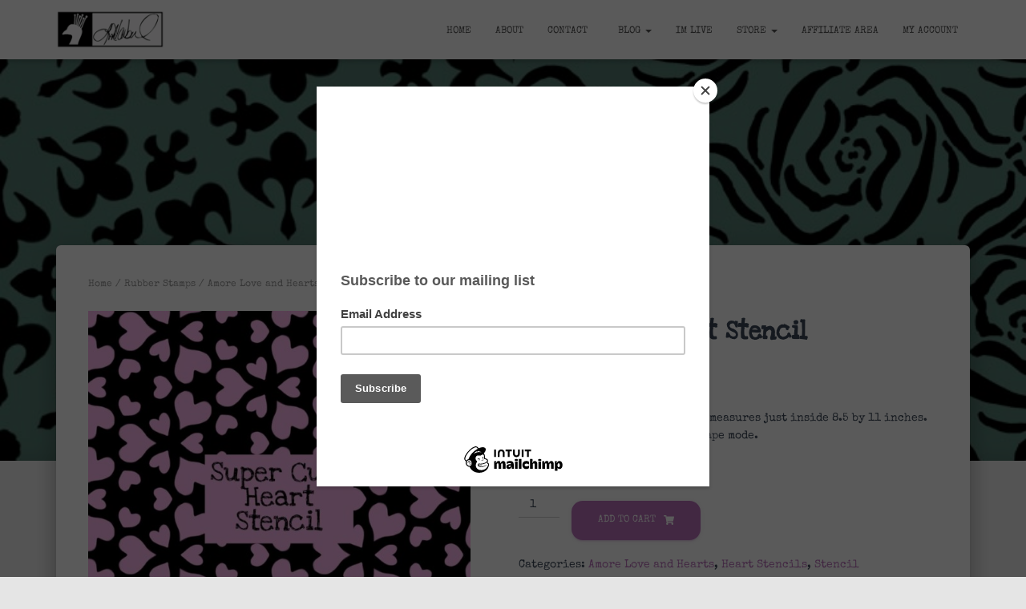

--- FILE ---
content_type: text/html; charset=UTF-8
request_url: https://lindaisrael.com/art/product/super-cute-heart-stencil/
body_size: 41725
content:
<!DOCTYPE html>
<html lang="en-US">

<head>
	<meta charset='UTF-8'>
	<meta name="viewport" content="width=device-width, initial-scale=1">
	<link rel="profile" href="http://gmpg.org/xfn/11">
		<meta name='robots' content='index, follow, max-image-preview:large, max-snippet:-1, max-video-preview:-1' />
<script>window._wca = window._wca || [];</script>

	<!-- This site is optimized with the Yoast SEO plugin v26.7 - https://yoast.com/wordpress/plugins/seo/ -->
	<title>Super Cute Heart Stencil</title>
	<meta name="description" content="Super Cute Heart Stencil. Perfect for mixed media projects. Hand drawn stencil, cut on my laser cutter. Each stencil will be slightly different only because" />
	<link rel="canonical" href="https://lindaisrael.com/art/product/super-cute-heart-stencil/" />
	<meta property="og:locale" content="en_US" />
	<meta property="og:type" content="article" />
	<meta property="og:title" content="Super Cute Heart Stencil" />
	<meta property="og:description" content="Super Cute Heart Stencil. Perfect for mixed media projects. Hand drawn stencil, cut on my laser cutter. Each stencil will be slightly different only because" />
	<meta property="og:url" content="https://lindaisrael.com/art/product/super-cute-heart-stencil/" />
	<meta property="og:site_name" content="Linda Israel" />
	<meta property="article:modified_time" content="2022-01-01T00:52:08+00:00" />
	<meta property="og:image" content="https://lindaisrael.com/art/wp-content/uploads/2020/02/Super-Cute-Heart-Stencil-Thumbnail.jpg" />
	<meta property="og:image:width" content="780" />
	<meta property="og:image:height" content="780" />
	<meta property="og:image:type" content="image/jpeg" />
	<meta name="twitter:label1" content="Est. reading time" />
	<meta name="twitter:data1" content="2 minutes" />
	<script type="application/ld+json" class="yoast-schema-graph">{"@context":"https://schema.org","@graph":[{"@type":"WebPage","@id":"https://lindaisrael.com/art/product/super-cute-heart-stencil/","url":"https://lindaisrael.com/art/product/super-cute-heart-stencil/","name":"Super Cute Heart Stencil","isPartOf":{"@id":"https://lindaisrael.com/art/#website"},"primaryImageOfPage":{"@id":"https://lindaisrael.com/art/product/super-cute-heart-stencil/#primaryimage"},"image":{"@id":"https://lindaisrael.com/art/product/super-cute-heart-stencil/#primaryimage"},"thumbnailUrl":"https://lindaisrael.com/art/wp-content/uploads/2020/02/Super-Cute-Heart-Stencil-Thumbnail.jpg","datePublished":"2020-02-09T19:21:07+00:00","dateModified":"2022-01-01T00:52:08+00:00","description":"Super Cute Heart Stencil. Perfect for mixed media projects. Hand drawn stencil, cut on my laser cutter. Each stencil will be slightly different only because","breadcrumb":{"@id":"https://lindaisrael.com/art/product/super-cute-heart-stencil/#breadcrumb"},"inLanguage":"en-US","potentialAction":[{"@type":"ReadAction","target":["https://lindaisrael.com/art/product/super-cute-heart-stencil/"]}]},{"@type":"ImageObject","inLanguage":"en-US","@id":"https://lindaisrael.com/art/product/super-cute-heart-stencil/#primaryimage","url":"https://lindaisrael.com/art/wp-content/uploads/2020/02/Super-Cute-Heart-Stencil-Thumbnail.jpg","contentUrl":"https://lindaisrael.com/art/wp-content/uploads/2020/02/Super-Cute-Heart-Stencil-Thumbnail.jpg","width":780,"height":780,"caption":"Super Cute Heart Stencil"},{"@type":"BreadcrumbList","@id":"https://lindaisrael.com/art/product/super-cute-heart-stencil/#breadcrumb","itemListElement":[{"@type":"ListItem","position":1,"name":"Home","item":"https://lindaisrael.com/art/"},{"@type":"ListItem","position":2,"name":"Store","item":"https://lindaisrael.com/art/store/"},{"@type":"ListItem","position":3,"name":"Super Cute Heart Stencil"}]},{"@type":"WebSite","@id":"https://lindaisrael.com/art/#website","url":"https://lindaisrael.com/art/","name":"Linda Israel","description":"Multi-Media Mixed Media Artist","publisher":{"@id":"https://lindaisrael.com/art/#organization"},"potentialAction":[{"@type":"SearchAction","target":{"@type":"EntryPoint","urlTemplate":"https://lindaisrael.com/art/?s={search_term_string}"},"query-input":{"@type":"PropertyValueSpecification","valueRequired":true,"valueName":"search_term_string"}}],"inLanguage":"en-US"},{"@type":"Organization","@id":"https://lindaisrael.com/art/#organization","name":"Linda Israel","url":"https://lindaisrael.com/art/","logo":{"@type":"ImageObject","inLanguage":"en-US","@id":"https://lindaisrael.com/art/#/schema/logo/image/","url":"https://lindaisrael.com/art/wp-content/uploads/2018/11/cropped-cropped-LI2-150.png","contentUrl":"https://lindaisrael.com/art/wp-content/uploads/2018/11/cropped-cropped-LI2-150.png","width":150,"height":55,"caption":"Linda Israel"},"image":{"@id":"https://lindaisrael.com/art/#/schema/logo/image/"}}]}</script>
	<!-- / Yoast SEO plugin. -->


<link rel='dns-prefetch' href='//stats.wp.com' />
<link rel='dns-prefetch' href='//secure.gravatar.com' />
<link rel='dns-prefetch' href='//fonts.googleapis.com' />
<link rel='dns-prefetch' href='//v0.wordpress.com' />
<link href='https://fonts.gstatic.com' crossorigin rel='preconnect' />
<link rel="alternate" type="application/rss+xml" title="Linda Israel &raquo; Feed" href="https://lindaisrael.com/art/feed/" />
<link rel="alternate" type="application/rss+xml" title="Linda Israel &raquo; Comments Feed" href="https://lindaisrael.com/art/comments/feed/" />

<!-- WP Webmaster plugin by Crunchify.com --><meta name="p:domain_verify" content="092953b7a97b5715918739024499d108"/>
<!-- /WP Webmaster plugin -->

<link rel="alternate" title="oEmbed (JSON)" type="application/json+oembed" href="https://lindaisrael.com/art/wp-json/oembed/1.0/embed?url=https%3A%2F%2Flindaisrael.com%2Fart%2Fproduct%2Fsuper-cute-heart-stencil%2F" />
<link rel="alternate" title="oEmbed (XML)" type="text/xml+oembed" href="https://lindaisrael.com/art/wp-json/oembed/1.0/embed?url=https%3A%2F%2Flindaisrael.com%2Fart%2Fproduct%2Fsuper-cute-heart-stencil%2F&#038;format=xml" />
<style id='wp-img-auto-sizes-contain-inline-css' type='text/css'>
img:is([sizes=auto i],[sizes^="auto," i]){contain-intrinsic-size:3000px 1500px}
/*# sourceURL=wp-img-auto-sizes-contain-inline-css */
</style>
<link rel='stylesheet' id='acfwf-wc-cart-block-integration-css' href='https://lindaisrael.com/art/wp-content/plugins/advanced-coupons-for-woocommerce-free/dist/assets/index-467dde24.css?ver=1766361630' type='text/css' media='all' />
<link rel='stylesheet' id='acfwf-wc-checkout-block-integration-css' href='https://lindaisrael.com/art/wp-content/plugins/advanced-coupons-for-woocommerce-free/dist/assets/index-2a7d8588.css?ver=1766361630' type='text/css' media='all' />
<style id='wp-emoji-styles-inline-css' type='text/css'>

	img.wp-smiley, img.emoji {
		display: inline !important;
		border: none !important;
		box-shadow: none !important;
		height: 1em !important;
		width: 1em !important;
		margin: 0 0.07em !important;
		vertical-align: -0.1em !important;
		background: none !important;
		padding: 0 !important;
	}
/*# sourceURL=wp-emoji-styles-inline-css */
</style>
<style id='wp-block-library-inline-css' type='text/css'>
:root{--wp-block-synced-color:#7a00df;--wp-block-synced-color--rgb:122,0,223;--wp-bound-block-color:var(--wp-block-synced-color);--wp-editor-canvas-background:#ddd;--wp-admin-theme-color:#007cba;--wp-admin-theme-color--rgb:0,124,186;--wp-admin-theme-color-darker-10:#006ba1;--wp-admin-theme-color-darker-10--rgb:0,107,160.5;--wp-admin-theme-color-darker-20:#005a87;--wp-admin-theme-color-darker-20--rgb:0,90,135;--wp-admin-border-width-focus:2px}@media (min-resolution:192dpi){:root{--wp-admin-border-width-focus:1.5px}}.wp-element-button{cursor:pointer}:root .has-very-light-gray-background-color{background-color:#eee}:root .has-very-dark-gray-background-color{background-color:#313131}:root .has-very-light-gray-color{color:#eee}:root .has-very-dark-gray-color{color:#313131}:root .has-vivid-green-cyan-to-vivid-cyan-blue-gradient-background{background:linear-gradient(135deg,#00d084,#0693e3)}:root .has-purple-crush-gradient-background{background:linear-gradient(135deg,#34e2e4,#4721fb 50%,#ab1dfe)}:root .has-hazy-dawn-gradient-background{background:linear-gradient(135deg,#faaca8,#dad0ec)}:root .has-subdued-olive-gradient-background{background:linear-gradient(135deg,#fafae1,#67a671)}:root .has-atomic-cream-gradient-background{background:linear-gradient(135deg,#fdd79a,#004a59)}:root .has-nightshade-gradient-background{background:linear-gradient(135deg,#330968,#31cdcf)}:root .has-midnight-gradient-background{background:linear-gradient(135deg,#020381,#2874fc)}:root{--wp--preset--font-size--normal:16px;--wp--preset--font-size--huge:42px}.has-regular-font-size{font-size:1em}.has-larger-font-size{font-size:2.625em}.has-normal-font-size{font-size:var(--wp--preset--font-size--normal)}.has-huge-font-size{font-size:var(--wp--preset--font-size--huge)}.has-text-align-center{text-align:center}.has-text-align-left{text-align:left}.has-text-align-right{text-align:right}.has-fit-text{white-space:nowrap!important}#end-resizable-editor-section{display:none}.aligncenter{clear:both}.items-justified-left{justify-content:flex-start}.items-justified-center{justify-content:center}.items-justified-right{justify-content:flex-end}.items-justified-space-between{justify-content:space-between}.screen-reader-text{border:0;clip-path:inset(50%);height:1px;margin:-1px;overflow:hidden;padding:0;position:absolute;width:1px;word-wrap:normal!important}.screen-reader-text:focus{background-color:#ddd;clip-path:none;color:#444;display:block;font-size:1em;height:auto;left:5px;line-height:normal;padding:15px 23px 14px;text-decoration:none;top:5px;width:auto;z-index:100000}html :where(.has-border-color){border-style:solid}html :where([style*=border-top-color]){border-top-style:solid}html :where([style*=border-right-color]){border-right-style:solid}html :where([style*=border-bottom-color]){border-bottom-style:solid}html :where([style*=border-left-color]){border-left-style:solid}html :where([style*=border-width]){border-style:solid}html :where([style*=border-top-width]){border-top-style:solid}html :where([style*=border-right-width]){border-right-style:solid}html :where([style*=border-bottom-width]){border-bottom-style:solid}html :where([style*=border-left-width]){border-left-style:solid}html :where(img[class*=wp-image-]){height:auto;max-width:100%}:where(figure){margin:0 0 1em}html :where(.is-position-sticky){--wp-admin--admin-bar--position-offset:var(--wp-admin--admin-bar--height,0px)}@media screen and (max-width:600px){html :where(.is-position-sticky){--wp-admin--admin-bar--position-offset:0px}}

/*# sourceURL=wp-block-library-inline-css */
</style><style id='global-styles-inline-css' type='text/css'>
:root{--wp--preset--aspect-ratio--square: 1;--wp--preset--aspect-ratio--4-3: 4/3;--wp--preset--aspect-ratio--3-4: 3/4;--wp--preset--aspect-ratio--3-2: 3/2;--wp--preset--aspect-ratio--2-3: 2/3;--wp--preset--aspect-ratio--16-9: 16/9;--wp--preset--aspect-ratio--9-16: 9/16;--wp--preset--color--black: #000000;--wp--preset--color--cyan-bluish-gray: #abb8c3;--wp--preset--color--white: #ffffff;--wp--preset--color--pale-pink: #f78da7;--wp--preset--color--vivid-red: #cf2e2e;--wp--preset--color--luminous-vivid-orange: #ff6900;--wp--preset--color--luminous-vivid-amber: #fcb900;--wp--preset--color--light-green-cyan: #7bdcb5;--wp--preset--color--vivid-green-cyan: #00d084;--wp--preset--color--pale-cyan-blue: #8ed1fc;--wp--preset--color--vivid-cyan-blue: #0693e3;--wp--preset--color--vivid-purple: #9b51e0;--wp--preset--color--accent: #bb71bc;--wp--preset--color--background-color: #E5E5E5;--wp--preset--color--header-gradient: #a81d84;--wp--preset--gradient--vivid-cyan-blue-to-vivid-purple: linear-gradient(135deg,rgb(6,147,227) 0%,rgb(155,81,224) 100%);--wp--preset--gradient--light-green-cyan-to-vivid-green-cyan: linear-gradient(135deg,rgb(122,220,180) 0%,rgb(0,208,130) 100%);--wp--preset--gradient--luminous-vivid-amber-to-luminous-vivid-orange: linear-gradient(135deg,rgb(252,185,0) 0%,rgb(255,105,0) 100%);--wp--preset--gradient--luminous-vivid-orange-to-vivid-red: linear-gradient(135deg,rgb(255,105,0) 0%,rgb(207,46,46) 100%);--wp--preset--gradient--very-light-gray-to-cyan-bluish-gray: linear-gradient(135deg,rgb(238,238,238) 0%,rgb(169,184,195) 100%);--wp--preset--gradient--cool-to-warm-spectrum: linear-gradient(135deg,rgb(74,234,220) 0%,rgb(151,120,209) 20%,rgb(207,42,186) 40%,rgb(238,44,130) 60%,rgb(251,105,98) 80%,rgb(254,248,76) 100%);--wp--preset--gradient--blush-light-purple: linear-gradient(135deg,rgb(255,206,236) 0%,rgb(152,150,240) 100%);--wp--preset--gradient--blush-bordeaux: linear-gradient(135deg,rgb(254,205,165) 0%,rgb(254,45,45) 50%,rgb(107,0,62) 100%);--wp--preset--gradient--luminous-dusk: linear-gradient(135deg,rgb(255,203,112) 0%,rgb(199,81,192) 50%,rgb(65,88,208) 100%);--wp--preset--gradient--pale-ocean: linear-gradient(135deg,rgb(255,245,203) 0%,rgb(182,227,212) 50%,rgb(51,167,181) 100%);--wp--preset--gradient--electric-grass: linear-gradient(135deg,rgb(202,248,128) 0%,rgb(113,206,126) 100%);--wp--preset--gradient--midnight: linear-gradient(135deg,rgb(2,3,129) 0%,rgb(40,116,252) 100%);--wp--preset--font-size--small: 13px;--wp--preset--font-size--medium: 20px;--wp--preset--font-size--large: 36px;--wp--preset--font-size--x-large: 42px;--wp--preset--font-family--special-elite: Special Elite;--wp--preset--font-family--love-ya-like-a-sister: Love Ya Like A Sister;--wp--preset--spacing--20: 0.44rem;--wp--preset--spacing--30: 0.67rem;--wp--preset--spacing--40: 1rem;--wp--preset--spacing--50: 1.5rem;--wp--preset--spacing--60: 2.25rem;--wp--preset--spacing--70: 3.38rem;--wp--preset--spacing--80: 5.06rem;--wp--preset--shadow--natural: 6px 6px 9px rgba(0, 0, 0, 0.2);--wp--preset--shadow--deep: 12px 12px 50px rgba(0, 0, 0, 0.4);--wp--preset--shadow--sharp: 6px 6px 0px rgba(0, 0, 0, 0.2);--wp--preset--shadow--outlined: 6px 6px 0px -3px rgb(255, 255, 255), 6px 6px rgb(0, 0, 0);--wp--preset--shadow--crisp: 6px 6px 0px rgb(0, 0, 0);}:root :where(.is-layout-flow) > :first-child{margin-block-start: 0;}:root :where(.is-layout-flow) > :last-child{margin-block-end: 0;}:root :where(.is-layout-flow) > *{margin-block-start: 24px;margin-block-end: 0;}:root :where(.is-layout-constrained) > :first-child{margin-block-start: 0;}:root :where(.is-layout-constrained) > :last-child{margin-block-end: 0;}:root :where(.is-layout-constrained) > *{margin-block-start: 24px;margin-block-end: 0;}:root :where(.is-layout-flex){gap: 24px;}:root :where(.is-layout-grid){gap: 24px;}body .is-layout-flex{display: flex;}.is-layout-flex{flex-wrap: wrap;align-items: center;}.is-layout-flex > :is(*, div){margin: 0;}body .is-layout-grid{display: grid;}.is-layout-grid > :is(*, div){margin: 0;}.has-black-color{color: var(--wp--preset--color--black) !important;}.has-cyan-bluish-gray-color{color: var(--wp--preset--color--cyan-bluish-gray) !important;}.has-white-color{color: var(--wp--preset--color--white) !important;}.has-pale-pink-color{color: var(--wp--preset--color--pale-pink) !important;}.has-vivid-red-color{color: var(--wp--preset--color--vivid-red) !important;}.has-luminous-vivid-orange-color{color: var(--wp--preset--color--luminous-vivid-orange) !important;}.has-luminous-vivid-amber-color{color: var(--wp--preset--color--luminous-vivid-amber) !important;}.has-light-green-cyan-color{color: var(--wp--preset--color--light-green-cyan) !important;}.has-vivid-green-cyan-color{color: var(--wp--preset--color--vivid-green-cyan) !important;}.has-pale-cyan-blue-color{color: var(--wp--preset--color--pale-cyan-blue) !important;}.has-vivid-cyan-blue-color{color: var(--wp--preset--color--vivid-cyan-blue) !important;}.has-vivid-purple-color{color: var(--wp--preset--color--vivid-purple) !important;}.has-accent-color{color: var(--wp--preset--color--accent) !important;}.has-background-color-color{color: var(--wp--preset--color--background-color) !important;}.has-header-gradient-color{color: var(--wp--preset--color--header-gradient) !important;}.has-black-background-color{background-color: var(--wp--preset--color--black) !important;}.has-cyan-bluish-gray-background-color{background-color: var(--wp--preset--color--cyan-bluish-gray) !important;}.has-white-background-color{background-color: var(--wp--preset--color--white) !important;}.has-pale-pink-background-color{background-color: var(--wp--preset--color--pale-pink) !important;}.has-vivid-red-background-color{background-color: var(--wp--preset--color--vivid-red) !important;}.has-luminous-vivid-orange-background-color{background-color: var(--wp--preset--color--luminous-vivid-orange) !important;}.has-luminous-vivid-amber-background-color{background-color: var(--wp--preset--color--luminous-vivid-amber) !important;}.has-light-green-cyan-background-color{background-color: var(--wp--preset--color--light-green-cyan) !important;}.has-vivid-green-cyan-background-color{background-color: var(--wp--preset--color--vivid-green-cyan) !important;}.has-pale-cyan-blue-background-color{background-color: var(--wp--preset--color--pale-cyan-blue) !important;}.has-vivid-cyan-blue-background-color{background-color: var(--wp--preset--color--vivid-cyan-blue) !important;}.has-vivid-purple-background-color{background-color: var(--wp--preset--color--vivid-purple) !important;}.has-accent-background-color{background-color: var(--wp--preset--color--accent) !important;}.has-background-color-background-color{background-color: var(--wp--preset--color--background-color) !important;}.has-header-gradient-background-color{background-color: var(--wp--preset--color--header-gradient) !important;}.has-black-border-color{border-color: var(--wp--preset--color--black) !important;}.has-cyan-bluish-gray-border-color{border-color: var(--wp--preset--color--cyan-bluish-gray) !important;}.has-white-border-color{border-color: var(--wp--preset--color--white) !important;}.has-pale-pink-border-color{border-color: var(--wp--preset--color--pale-pink) !important;}.has-vivid-red-border-color{border-color: var(--wp--preset--color--vivid-red) !important;}.has-luminous-vivid-orange-border-color{border-color: var(--wp--preset--color--luminous-vivid-orange) !important;}.has-luminous-vivid-amber-border-color{border-color: var(--wp--preset--color--luminous-vivid-amber) !important;}.has-light-green-cyan-border-color{border-color: var(--wp--preset--color--light-green-cyan) !important;}.has-vivid-green-cyan-border-color{border-color: var(--wp--preset--color--vivid-green-cyan) !important;}.has-pale-cyan-blue-border-color{border-color: var(--wp--preset--color--pale-cyan-blue) !important;}.has-vivid-cyan-blue-border-color{border-color: var(--wp--preset--color--vivid-cyan-blue) !important;}.has-vivid-purple-border-color{border-color: var(--wp--preset--color--vivid-purple) !important;}.has-accent-border-color{border-color: var(--wp--preset--color--accent) !important;}.has-background-color-border-color{border-color: var(--wp--preset--color--background-color) !important;}.has-header-gradient-border-color{border-color: var(--wp--preset--color--header-gradient) !important;}.has-vivid-cyan-blue-to-vivid-purple-gradient-background{background: var(--wp--preset--gradient--vivid-cyan-blue-to-vivid-purple) !important;}.has-light-green-cyan-to-vivid-green-cyan-gradient-background{background: var(--wp--preset--gradient--light-green-cyan-to-vivid-green-cyan) !important;}.has-luminous-vivid-amber-to-luminous-vivid-orange-gradient-background{background: var(--wp--preset--gradient--luminous-vivid-amber-to-luminous-vivid-orange) !important;}.has-luminous-vivid-orange-to-vivid-red-gradient-background{background: var(--wp--preset--gradient--luminous-vivid-orange-to-vivid-red) !important;}.has-very-light-gray-to-cyan-bluish-gray-gradient-background{background: var(--wp--preset--gradient--very-light-gray-to-cyan-bluish-gray) !important;}.has-cool-to-warm-spectrum-gradient-background{background: var(--wp--preset--gradient--cool-to-warm-spectrum) !important;}.has-blush-light-purple-gradient-background{background: var(--wp--preset--gradient--blush-light-purple) !important;}.has-blush-bordeaux-gradient-background{background: var(--wp--preset--gradient--blush-bordeaux) !important;}.has-luminous-dusk-gradient-background{background: var(--wp--preset--gradient--luminous-dusk) !important;}.has-pale-ocean-gradient-background{background: var(--wp--preset--gradient--pale-ocean) !important;}.has-electric-grass-gradient-background{background: var(--wp--preset--gradient--electric-grass) !important;}.has-midnight-gradient-background{background: var(--wp--preset--gradient--midnight) !important;}.has-small-font-size{font-size: var(--wp--preset--font-size--small) !important;}.has-medium-font-size{font-size: var(--wp--preset--font-size--medium) !important;}.has-large-font-size{font-size: var(--wp--preset--font-size--large) !important;}.has-x-large-font-size{font-size: var(--wp--preset--font-size--x-large) !important;}.has-special-elite-font-family{font-family: var(--wp--preset--font-family--special-elite) !important;}.has-love-ya-like-a-sister-font-family{font-family: var(--wp--preset--font-family--love-ya-like-a-sister) !important;}
/*# sourceURL=global-styles-inline-css */
</style>

<style id='classic-theme-styles-inline-css' type='text/css'>
/*! This file is auto-generated */
.wp-block-button__link{color:#fff;background-color:#32373c;border-radius:9999px;box-shadow:none;text-decoration:none;padding:calc(.667em + 2px) calc(1.333em + 2px);font-size:1.125em}.wp-block-file__button{background:#32373c;color:#fff;text-decoration:none}
/*# sourceURL=/wp-includes/css/classic-themes.min.css */
</style>
<link rel='stylesheet' id='wp-components-css' href='https://lindaisrael.com/art/wp-includes/css/dist/components/style.min.css?ver=6.9' type='text/css' media='all' />
<link rel='stylesheet' id='wp-preferences-css' href='https://lindaisrael.com/art/wp-includes/css/dist/preferences/style.min.css?ver=6.9' type='text/css' media='all' />
<link rel='stylesheet' id='wp-block-editor-css' href='https://lindaisrael.com/art/wp-includes/css/dist/block-editor/style.min.css?ver=6.9' type='text/css' media='all' />
<link rel='stylesheet' id='popup-maker-block-library-style-css' href='https://lindaisrael.com/art/wp-content/plugins/popup-maker/dist/packages/block-library-style.css?ver=dbea705cfafe089d65f1' type='text/css' media='all' />
<link rel='stylesheet' id='pwgc-wc-blocks-style-css' href='https://lindaisrael.com/art/wp-content/plugins/pw-woocommerce-gift-cards/assets/css/blocks.css?ver=2.29' type='text/css' media='all' />
<link rel='stylesheet' id='somdn-style-css' href='https://lindaisrael.com/art/wp-content/plugins/download-now-for-woocommerce/assets/css/somdn-style.css?ver=6.9' type='text/css' media='all' />
<link rel='stylesheet' id='photoswipe-css' href='https://lindaisrael.com/art/wp-content/plugins/woocommerce/assets/css/photoswipe/photoswipe.min.css?ver=10.4.3' type='text/css' media='all' />
<link rel='stylesheet' id='photoswipe-default-skin-css' href='https://lindaisrael.com/art/wp-content/plugins/woocommerce/assets/css/photoswipe/default-skin/default-skin.min.css?ver=10.4.3' type='text/css' media='all' />
<link rel='stylesheet' id='woocommerce-layout-css' href='https://lindaisrael.com/art/wp-content/plugins/woocommerce/assets/css/woocommerce-layout.css?ver=10.4.3' type='text/css' media='all' />
<style id='woocommerce-layout-inline-css' type='text/css'>

	.infinite-scroll .woocommerce-pagination {
		display: none;
	}
/*# sourceURL=woocommerce-layout-inline-css */
</style>
<link rel='stylesheet' id='woocommerce-smallscreen-css' href='https://lindaisrael.com/art/wp-content/plugins/woocommerce/assets/css/woocommerce-smallscreen.css?ver=10.4.3' type='text/css' media='only screen and (max-width: 768px)' />
<link rel='stylesheet' id='woocommerce-general-css' href='https://lindaisrael.com/art/wp-content/plugins/woocommerce/assets/css/woocommerce.css?ver=10.4.3' type='text/css' media='all' />
<style id='woocommerce-inline-inline-css' type='text/css'>
.woocommerce form .form-row .required { visibility: visible; }
/*# sourceURL=woocommerce-inline-inline-css */
</style>
<link rel='stylesheet' id='bootstrap-css' href='https://lindaisrael.com/art/wp-content/themes/hestia/assets/bootstrap/css/bootstrap.min.css?ver=1.0.2' type='text/css' media='all' />
<link rel='stylesheet' id='hestia-font-sizes-css' href='https://lindaisrael.com/art/wp-content/themes/hestia/assets/css/font-sizes.min.css?ver=3.3.3' type='text/css' media='all' />
<link rel='stylesheet' id='hestia_style-css' href='https://lindaisrael.com/art/wp-content/themes/hestia/style.min.css?ver=3.3.3' type='text/css' media='all' />
<style id='hestia_style-inline-css' type='text/css'>
div.wpforms-container-full .wpforms-form div.wpforms-field input.wpforms-error{border:none}div.wpforms-container .wpforms-form input[type=date],div.wpforms-container .wpforms-form input[type=datetime],div.wpforms-container .wpforms-form input[type=datetime-local],div.wpforms-container .wpforms-form input[type=email],div.wpforms-container .wpforms-form input[type=month],div.wpforms-container .wpforms-form input[type=number],div.wpforms-container .wpforms-form input[type=password],div.wpforms-container .wpforms-form input[type=range],div.wpforms-container .wpforms-form input[type=search],div.wpforms-container .wpforms-form input[type=tel],div.wpforms-container .wpforms-form input[type=text],div.wpforms-container .wpforms-form input[type=time],div.wpforms-container .wpforms-form input[type=url],div.wpforms-container .wpforms-form input[type=week],div.wpforms-container .wpforms-form select,div.wpforms-container .wpforms-form textarea,.nf-form-cont input:not([type=button]),div.wpforms-container .wpforms-form .form-group.is-focused .form-control{box-shadow:none}div.wpforms-container .wpforms-form input[type=date],div.wpforms-container .wpforms-form input[type=datetime],div.wpforms-container .wpforms-form input[type=datetime-local],div.wpforms-container .wpforms-form input[type=email],div.wpforms-container .wpforms-form input[type=month],div.wpforms-container .wpforms-form input[type=number],div.wpforms-container .wpforms-form input[type=password],div.wpforms-container .wpforms-form input[type=range],div.wpforms-container .wpforms-form input[type=search],div.wpforms-container .wpforms-form input[type=tel],div.wpforms-container .wpforms-form input[type=text],div.wpforms-container .wpforms-form input[type=time],div.wpforms-container .wpforms-form input[type=url],div.wpforms-container .wpforms-form input[type=week],div.wpforms-container .wpforms-form select,div.wpforms-container .wpforms-form textarea,.nf-form-cont input:not([type=button]){background-image:linear-gradient(#9c27b0,#9c27b0),linear-gradient(#d2d2d2,#d2d2d2);float:none;border:0;border-radius:0;background-color:transparent;background-repeat:no-repeat;background-position:center bottom,center calc(100% - 1px);background-size:0 2px,100% 1px;font-weight:400;transition:background 0s ease-out}div.wpforms-container .wpforms-form .form-group.is-focused .form-control{outline:none;background-size:100% 2px,100% 1px;transition-duration:0.3s}div.wpforms-container .wpforms-form input[type=date].form-control,div.wpforms-container .wpforms-form input[type=datetime].form-control,div.wpforms-container .wpforms-form input[type=datetime-local].form-control,div.wpforms-container .wpforms-form input[type=email].form-control,div.wpforms-container .wpforms-form input[type=month].form-control,div.wpforms-container .wpforms-form input[type=number].form-control,div.wpforms-container .wpforms-form input[type=password].form-control,div.wpforms-container .wpforms-form input[type=range].form-control,div.wpforms-container .wpforms-form input[type=search].form-control,div.wpforms-container .wpforms-form input[type=tel].form-control,div.wpforms-container .wpforms-form input[type=text].form-control,div.wpforms-container .wpforms-form input[type=time].form-control,div.wpforms-container .wpforms-form input[type=url].form-control,div.wpforms-container .wpforms-form input[type=week].form-control,div.wpforms-container .wpforms-form select.form-control,div.wpforms-container .wpforms-form textarea.form-control{border:none;padding:7px 0;font-size:14px}div.wpforms-container .wpforms-form .wpforms-field-select select{border-radius:3px}div.wpforms-container .wpforms-form .wpforms-field-number input[type=number]{background-image:none;border-radius:3px}div.wpforms-container .wpforms-form button[type=submit].wpforms-submit,div.wpforms-container .wpforms-form button[type=submit].wpforms-submit:hover{color:#fff;border:none}.home div.wpforms-container-full .wpforms-form{margin-left:15px;margin-right:15px}div.wpforms-container-full .wpforms-form .wpforms-field{padding:0 0 24px 0 !important}div.wpforms-container-full .wpforms-form .wpforms-submit-container{text-align:right}div.wpforms-container-full .wpforms-form .wpforms-submit-container button{text-transform:uppercase}div.wpforms-container-full .wpforms-form textarea{border:none !important}div.wpforms-container-full .wpforms-form textarea:focus{border-width:0 !important}.home div.wpforms-container .wpforms-form textarea{background-image:linear-gradient(#9c27b0,#9c27b0),linear-gradient(#d2d2d2,#d2d2d2);background-color:transparent;background-repeat:no-repeat;background-position:center bottom,center calc(100% - 1px);background-size:0 2px,100% 1px}@media only screen and(max-width:768px){.wpforms-container-full .wpforms-form .wpforms-one-half,.wpforms-container-full .wpforms-form button{width:100% !important;margin-left:0 !important}.wpforms-container-full .wpforms-form .wpforms-submit-container{text-align:center}}div.wpforms-container .wpforms-form input:focus,div.wpforms-container .wpforms-form select:focus{border:none}
.hestia-top-bar,.hestia-top-bar .widget.widget_shopping_cart .cart_list{background-color:#363537}.hestia-top-bar .widget .label-floating input[type=search]:-webkit-autofill{-webkit-box-shadow:inset 0 0 0 9999px #363537}.hestia-top-bar,.hestia-top-bar .widget .label-floating input[type=search],.hestia-top-bar .widget.widget_search form.form-group:before,.hestia-top-bar .widget.widget_product_search form.form-group:before,.hestia-top-bar .widget.widget_shopping_cart:before{color:#fff}.hestia-top-bar .widget .label-floating input[type=search]{-webkit-text-fill-color:#fff !important}.hestia-top-bar div.widget.widget_shopping_cart:before,.hestia-top-bar .widget.widget_product_search form.form-group:before,.hestia-top-bar .widget.widget_search form.form-group:before{background-color:#fff}.hestia-top-bar a,.hestia-top-bar .top-bar-nav li a{color:#fff}.hestia-top-bar ul li a[href*="mailto:"]:before,.hestia-top-bar ul li a[href*="tel:"]:before{background-color:#fff}.hestia-top-bar a:hover,.hestia-top-bar .top-bar-nav li a:hover{color:#eee}.hestia-top-bar ul li:hover a[href*="mailto:"]:before,.hestia-top-bar ul li:hover a[href*="tel:"]:before{background-color:#eee}
footer.footer.footer-black{background:#323437}footer.footer.footer-black.footer-big{color:#fff}footer.footer.footer-black a{color:#fff}footer.footer.footer-black hr{border-color:#5e5e5e}.footer-big p,.widget,.widget code,.widget pre{color:#5e5e5e}
:root{--hestia-primary-color:#bb71bc}a,.navbar .dropdown-menu li:hover>a,.navbar .dropdown-menu li:focus>a,.navbar .dropdown-menu li:active>a,.navbar .navbar-nav>li .dropdown-menu li:hover>a,body:not(.home) .navbar-default .navbar-nav>.active:not(.btn)>a,body:not(.home) .navbar-default .navbar-nav>.active:not(.btn)>a:hover,body:not(.home) .navbar-default .navbar-nav>.active:not(.btn)>a:focus,a:hover,.card-blog a.moretag:hover,.card-blog a.more-link:hover,.widget a:hover,.has-text-color.has-accent-color,p.has-text-color a{color:#bb71bc}.svg-text-color{fill:#bb71bc}.pagination span.current,.pagination span.current:focus,.pagination span.current:hover{border-color:#bb71bc}button,button:hover,.woocommerce .track_order button[type="submit"],.woocommerce .track_order button[type="submit"]:hover,div.wpforms-container .wpforms-form button[type=submit].wpforms-submit,div.wpforms-container .wpforms-form button[type=submit].wpforms-submit:hover,input[type="button"],input[type="button"]:hover,input[type="submit"],input[type="submit"]:hover,input#searchsubmit,.pagination span.current,.pagination span.current:focus,.pagination span.current:hover,.btn.btn-primary,.btn.btn-primary:link,.btn.btn-primary:hover,.btn.btn-primary:focus,.btn.btn-primary:active,.btn.btn-primary.active,.btn.btn-primary.active:focus,.btn.btn-primary.active:hover,.btn.btn-primary:active:hover,.btn.btn-primary:active:focus,.btn.btn-primary:active:hover,.hestia-sidebar-open.btn.btn-rose,.hestia-sidebar-close.btn.btn-rose,.hestia-sidebar-open.btn.btn-rose:hover,.hestia-sidebar-close.btn.btn-rose:hover,.hestia-sidebar-open.btn.btn-rose:focus,.hestia-sidebar-close.btn.btn-rose:focus,.label.label-primary,.hestia-work .portfolio-item:nth-child(6n+1) .label,.nav-cart .nav-cart-content .widget .buttons .button,.has-accent-background-color[class*="has-background"]{background-color:#bb71bc}@media(max-width:768px){.navbar-default .navbar-nav>li>a:hover,.navbar-default .navbar-nav>li>a:focus,.navbar .navbar-nav .dropdown .dropdown-menu li a:hover,.navbar .navbar-nav .dropdown .dropdown-menu li a:focus,.navbar button.navbar-toggle:hover,.navbar .navbar-nav li:hover>a i{color:#bb71bc}}body:not(.woocommerce-page) button:not([class^="fl-"]):not(.hestia-scroll-to-top):not(.navbar-toggle):not(.close),body:not(.woocommerce-page) .button:not([class^="fl-"]):not(hestia-scroll-to-top):not(.navbar-toggle):not(.add_to_cart_button):not(.product_type_grouped):not(.product_type_external),div.wpforms-container .wpforms-form button[type=submit].wpforms-submit,input[type="submit"],input[type="button"],.btn.btn-primary,.widget_product_search button[type="submit"],.hestia-sidebar-open.btn.btn-rose,.hestia-sidebar-close.btn.btn-rose,.everest-forms button[type=submit].everest-forms-submit-button{-webkit-box-shadow:0 2px 2px 0 rgba(187,113,188,0.14),0 3px 1px -2px rgba(187,113,188,0.2),0 1px 5px 0 rgba(187,113,188,0.12);box-shadow:0 2px 2px 0 rgba(187,113,188,0.14),0 3px 1px -2px rgba(187,113,188,0.2),0 1px 5px 0 rgba(187,113,188,0.12)}.card .header-primary,.card .content-primary,.everest-forms button[type=submit].everest-forms-submit-button{background:#bb71bc}body:not(.woocommerce-page) .button:not([class^="fl-"]):not(.hestia-scroll-to-top):not(.navbar-toggle):not(.add_to_cart_button):hover,body:not(.woocommerce-page) button:not([class^="fl-"]):not(.hestia-scroll-to-top):not(.navbar-toggle):not(.close):hover,div.wpforms-container .wpforms-form button[type=submit].wpforms-submit:hover,input[type="submit"]:hover,input[type="button"]:hover,input#searchsubmit:hover,.widget_product_search button[type="submit"]:hover,.pagination span.current,.btn.btn-primary:hover,.btn.btn-primary:focus,.btn.btn-primary:active,.btn.btn-primary.active,.btn.btn-primary:active:focus,.btn.btn-primary:active:hover,.hestia-sidebar-open.btn.btn-rose:hover,.hestia-sidebar-close.btn.btn-rose:hover,.pagination span.current:hover,.everest-forms button[type=submit].everest-forms-submit-button:hover,.everest-forms button[type=submit].everest-forms-submit-button:focus,.everest-forms button[type=submit].everest-forms-submit-button:active{-webkit-box-shadow:0 14px 26px -12px rgba(187,113,188,0.42),0 4px 23px 0 rgba(0,0,0,0.12),0 8px 10px -5px rgba(187,113,188,0.2);box-shadow:0 14px 26px -12px rgba(187,113,188,0.42),0 4px 23px 0 rgba(0,0,0,0.12),0 8px 10px -5px rgba(187,113,188,0.2);color:#fff}.form-group.is-focused .form-control{background-image:-webkit-gradient(linear,left top,left bottom,from(#bb71bc),to(#bb71bc)),-webkit-gradient(linear,left top,left bottom,from(#d2d2d2),to(#d2d2d2));background-image:-webkit-linear-gradient(linear,left top,left bottom,from(#bb71bc),to(#bb71bc)),-webkit-linear-gradient(linear,left top,left bottom,from(#d2d2d2),to(#d2d2d2));background-image:linear-gradient(linear,left top,left bottom,from(#bb71bc),to(#bb71bc)),linear-gradient(linear,left top,left bottom,from(#d2d2d2),to(#d2d2d2))}.navbar:not(.navbar-transparent) li:not(.btn):hover>a,.navbar li.on-section:not(.btn)>a,.navbar.full-screen-menu.navbar-transparent li:not(.btn):hover>a,.navbar.full-screen-menu .navbar-toggle:hover,.navbar:not(.navbar-transparent) .nav-cart:hover,.navbar:not(.navbar-transparent) .hestia-toggle-search:hover{color:#bb71bc}.header-filter-gradient{background:linear-gradient(45deg,rgba(168,29,132,1) 0,rgb(234,57,111) 100%)}.has-text-color.has-header-gradient-color{color:#a81d84}.has-header-gradient-background-color[class*="has-background"]{background-color:#a81d84}.has-text-color.has-background-color-color{color:#E5E5E5}.has-background-color-background-color[class*="has-background"]{background-color:#E5E5E5}
.btn.btn-primary:not(.colored-button):not(.btn-left):not(.btn-right):not(.btn-just-icon):not(.menu-item),input[type="submit"]:not(.search-submit),body:not(.woocommerce-account) .woocommerce .button.woocommerce-Button,.woocommerce .product button.button,.woocommerce .product button.button.alt,.woocommerce .product #respond input#submit,.woocommerce-cart .blog-post .woocommerce .cart-collaterals .cart_totals .checkout-button,.woocommerce-checkout #payment #place_order,.woocommerce-account.woocommerce-page button.button,.woocommerce .track_order button[type="submit"],.nav-cart .nav-cart-content .widget .buttons .button,.woocommerce a.button.wc-backward,body.woocommerce .wccm-catalog-item a.button,body.woocommerce a.wccm-button.button,form.woocommerce-form-coupon button.button,div.wpforms-container .wpforms-form button[type=submit].wpforms-submit,div.woocommerce a.button.alt,div.woocommerce table.my_account_orders .button,.btn.colored-button,.btn.btn-left,.btn.btn-right,.btn:not(.colored-button):not(.btn-left):not(.btn-right):not(.btn-just-icon):not(.menu-item):not(.hestia-sidebar-open):not(.hestia-sidebar-close){padding-top:15px;padding-bottom:15px;padding-left:33px;padding-right:33px}
:root{--hestia-button-border-radius:14px}.btn.btn-primary:not(.colored-button):not(.btn-left):not(.btn-right):not(.btn-just-icon):not(.menu-item),input[type="submit"]:not(.search-submit),body:not(.woocommerce-account) .woocommerce .button.woocommerce-Button,.woocommerce .product button.button,.woocommerce .product button.button.alt,.woocommerce .product #respond input#submit,.woocommerce-cart .blog-post .woocommerce .cart-collaterals .cart_totals .checkout-button,.woocommerce-checkout #payment #place_order,.woocommerce-account.woocommerce-page button.button,.woocommerce .track_order button[type="submit"],.nav-cart .nav-cart-content .widget .buttons .button,.woocommerce a.button.wc-backward,body.woocommerce .wccm-catalog-item a.button,body.woocommerce a.wccm-button.button,form.woocommerce-form-coupon button.button,div.wpforms-container .wpforms-form button[type=submit].wpforms-submit,div.woocommerce a.button.alt,div.woocommerce table.my_account_orders .button,input[type="submit"].search-submit,.hestia-view-cart-wrapper .added_to_cart.wc-forward,.woocommerce-product-search button,.woocommerce-cart .actions .button,#secondary div[id^=woocommerce_price_filter] .button,.woocommerce div[id^=woocommerce_widget_cart].widget .buttons .button,.searchform input[type=submit],.searchform button,.search-form:not(.media-toolbar-primary) input[type=submit],.search-form:not(.media-toolbar-primary) button,.woocommerce-product-search input[type=submit],.btn.colored-button,.btn.btn-left,.btn.btn-right,.btn:not(.colored-button):not(.btn-left):not(.btn-right):not(.btn-just-icon):not(.menu-item):not(.hestia-sidebar-open):not(.hestia-sidebar-close){border-radius:14px}
@media(min-width:769px){.page-header.header-small .hestia-title,.page-header.header-small .title,h1.hestia-title.title-in-content,.main article.section .has-title-font-size{font-size:42px}}
@media( min-width:480px){}@media( min-width:768px){}.hestia-scroll-to-top{border-radius :50%;background-color:#999}.hestia-scroll-to-top:hover{background-color:#999}.hestia-scroll-to-top:hover svg,.hestia-scroll-to-top:hover p{color:#fff}.hestia-scroll-to-top svg,.hestia-scroll-to-top p{color:#fff}
/*# sourceURL=hestia_style-inline-css */
</style>
<link rel='stylesheet' id='hestia_fonts-css' href='https://fonts.googleapis.com/css?family=Roboto%3A300%2C400%2C500%2C700%7CRoboto+Slab%3A400%2C700&#038;subset=latin%2Clatin-ext&#038;ver=3.3.3' type='text/css' media='all' />
<link rel='stylesheet' id='hestia_woocommerce_style-css' href='https://lindaisrael.com/art/wp-content/themes/hestia/assets/css/woocommerce.min.css?ver=3.3.3' type='text/css' media='all' />
<style id='hestia_woocommerce_style-inline-css' type='text/css'>
.woocommerce-cart .shop_table .actions .coupon .input-text:focus,.woocommerce-checkout #customer_details .input-text:focus,.woocommerce-checkout #customer_details select:focus,.woocommerce-checkout #order_review .input-text:focus,.woocommerce-checkout #order_review select:focus,.woocommerce-checkout .woocommerce-form .input-text:focus,.woocommerce-checkout .woocommerce-form select:focus,.woocommerce div.product form.cart .variations select:focus,.woocommerce .woocommerce-ordering select:focus{background-image:-webkit-gradient(linear,left top,left bottom,from(#bb71bc),to(#bb71bc)),-webkit-gradient(linear,left top,left bottom,from(#d2d2d2),to(#d2d2d2));background-image:-webkit-linear-gradient(linear,left top,left bottom,from(#bb71bc),to(#bb71bc)),-webkit-linear-gradient(linear,left top,left bottom,from(#d2d2d2),to(#d2d2d2));background-image:linear-gradient(linear,left top,left bottom,from(#bb71bc),to(#bb71bc)),linear-gradient(linear,left top,left bottom,from(#d2d2d2),to(#d2d2d2))}.woocommerce div.product .woocommerce-tabs ul.tabs.wc-tabs li.active a{color:#bb71bc}.woocommerce div.product .woocommerce-tabs ul.tabs.wc-tabs li.active a,.woocommerce div.product .woocommerce-tabs ul.tabs.wc-tabs li a:hover{border-color:#bb71bc}.woocommerce div.product form.cart .reset_variations:after{background-color:#bb71bc}.added_to_cart.wc-forward:hover,#add_payment_method .wc-proceed-to-checkout a.checkout-button:hover,#add_payment_method .wc-proceed-to-checkout a.checkout-button,.added_to_cart.wc-forward,.woocommerce nav.woocommerce-pagination ul li span.current,.woocommerce ul.products li.product .onsale,.woocommerce span.onsale,.woocommerce .single-product div.product form.cart .button,.woocommerce #respond input#submit,.woocommerce button.button,.woocommerce input.button,.woocommerce-cart .wc-proceed-to-checkout a.checkout-button,.woocommerce-checkout .wc-proceed-to-checkout a.checkout-button,.woocommerce #respond input#submit.alt,.woocommerce a.button.alt,.woocommerce button.button.alt,.woocommerce input.button.alt,.woocommerce input.button:disabled,.woocommerce input.button:disabled[disabled],.woocommerce a.button.wc-backward,.woocommerce .single-product div.product form.cart .button:hover,.woocommerce #respond input#submit:hover,.woocommerce button.button:hover,.woocommerce input.button:hover,.woocommerce-cart .wc-proceed-to-checkout a.checkout-button:hover,.woocommerce-checkout .wc-proceed-to-checkout a.checkout-button:hover,.woocommerce #respond input#submit.alt:hover,.woocommerce a.button.alt:hover,.woocommerce button.button.alt:hover,.woocommerce input.button.alt:hover,.woocommerce input.button:disabled:hover,.woocommerce input.button:disabled[disabled]:hover,.woocommerce #respond input#submit.alt.disabled,.woocommerce #respond input#submit.alt.disabled:hover,.woocommerce #respond input#submit.alt:disabled,.woocommerce #respond input#submit.alt:disabled:hover,.woocommerce #respond input#submit.alt:disabled[disabled],.woocommerce #respond input#submit.alt:disabled[disabled]:hover,.woocommerce a.button.alt.disabled,.woocommerce a.button.alt.disabled:hover,.woocommerce a.button.alt:disabled,.woocommerce a.button.alt:disabled:hover,.woocommerce a.button.alt:disabled[disabled],.woocommerce a.button.alt:disabled[disabled]:hover,.woocommerce button.button.alt.disabled,.woocommerce button.button.alt.disabled:hover,.woocommerce button.button.alt:disabled,.woocommerce button.button.alt:disabled:hover,.woocommerce button.button.alt:disabled[disabled],.woocommerce button.button.alt:disabled[disabled]:hover,.woocommerce input.button.alt.disabled,.woocommerce input.button.alt.disabled:hover,.woocommerce input.button.alt:disabled,.woocommerce input.button.alt:disabled:hover,.woocommerce input.button.alt:disabled[disabled],.woocommerce input.button.alt:disabled[disabled]:hover,.woocommerce-button,.woocommerce-Button,.woocommerce-button:hover,.woocommerce-Button:hover,#secondary div[id^=woocommerce_price_filter] .price_slider .ui-slider-range,.footer div[id^=woocommerce_price_filter] .price_slider .ui-slider-range,div[id^=woocommerce_product_tag_cloud].widget a,div[id^=woocommerce_widget_cart].widget .buttons .button,div.woocommerce table.my_account_orders .button{background-color:#bb71bc}.added_to_cart.wc-forward,.woocommerce .single-product div.product form.cart .button,.woocommerce #respond input#submit,.woocommerce button.button,.woocommerce input.button,#add_payment_method .wc-proceed-to-checkout a.checkout-button,.woocommerce-cart .wc-proceed-to-checkout a.checkout-button,.woocommerce-checkout .wc-proceed-to-checkout a.checkout-button,.woocommerce #respond input#submit.alt,.woocommerce a.button.alt,.woocommerce button.button.alt,.woocommerce input.button.alt,.woocommerce input.button:disabled,.woocommerce input.button:disabled[disabled],.woocommerce a.button.wc-backward,.woocommerce div[id^=woocommerce_widget_cart].widget .buttons .button,.woocommerce-button,.woocommerce-Button,div.woocommerce table.my_account_orders .button{-webkit-box-shadow:0 2px 2px 0 rgba(187,113,188,0.14),0 3px 1px -2px rgba(187,113,188,0.2),0 1px 5px 0 rgba(187,113,188,0.12);box-shadow:0 2px 2px 0 rgba(187,113,188,0.14),0 3px 1px -2px rgba(187,113,188,0.2),0 1px 5px 0 rgba(187,113,188,0.12)}.woocommerce nav.woocommerce-pagination ul li span.current,.added_to_cart.wc-forward:hover,.woocommerce .single-product div.product form.cart .button:hover,.woocommerce #respond input#submit:hover,.woocommerce button.button:hover,.woocommerce input.button:hover,#add_payment_method .wc-proceed-to-checkout a.checkout-button:hover,.woocommerce-cart .wc-proceed-to-checkout a.checkout-button:hover,.woocommerce-checkout .wc-proceed-to-checkout a.checkout-button:hover,.woocommerce #respond input#submit.alt:hover,.woocommerce a.button.alt:hover,.woocommerce button.button.alt:hover,.woocommerce input.button.alt:hover,.woocommerce input.button:disabled:hover,.woocommerce input.button:disabled[disabled]:hover,.woocommerce a.button.wc-backward:hover,.woocommerce div[id^=woocommerce_widget_cart].widget .buttons .button:hover,.hestia-sidebar-open.btn.btn-rose:hover,.hestia-sidebar-close.btn.btn-rose:hover,.pagination span.current:hover,.woocommerce-button:hover,.woocommerce-Button:hover,div.woocommerce table.my_account_orders .button:hover{-webkit-box-shadow:0 14px 26px -12px rgba(187,113,188,0.42),0 4px 23px 0 rgba(0,0,0,0.12),0 8px 10px -5px rgba(187,113,188,0.2);box-shadow:0 14px 26px -12px rgba(187,113,188,0.42),0 4px 23px 0 rgba(0,0,0,0.12),0 8px 10px -5px rgba(187,113,188,0.2);color:#fff}#secondary div[id^=woocommerce_price_filter] .price_slider .ui-slider-handle,.footer div[id^=woocommerce_price_filter] .price_slider .ui-slider-handle{border-color:#bb71bc}
/*# sourceURL=hestia_woocommerce_style-inline-css */
</style>
<link rel='stylesheet' id='flexible-shipping-free-shipping-css' href='https://lindaisrael.com/art/wp-content/plugins/flexible-shipping/assets/dist/css/free-shipping.css?ver=6.5.3.2' type='text/css' media='all' />
<link rel='stylesheet' id='wp-pagenavi-css' href='https://lindaisrael.com/art/wp-content/plugins/wp-pagenavi/pagenavi-css.css?ver=2.70' type='text/css' media='all' />
<link rel='stylesheet' id='wc_stripe_express_checkout_style-css' href='https://lindaisrael.com/art/wp-content/plugins/woocommerce-gateway-stripe/build/express-checkout.css?ver=f49792bd42ded7e3e1cb' type='text/css' media='all' />
<link rel='stylesheet' id='ecae-frontend-css' href='https://lindaisrael.com/art/wp-content/plugins/easy-custom-auto-excerpt/assets/style-frontend.css?ver=2.5.0' type='text/css' media='all' />
<link rel='stylesheet' id='ecae-buttonskin-black-css' href='https://lindaisrael.com/art/wp-content/plugins/easy-custom-auto-excerpt/buttons/ecae-buttonskin-black.css?ver=2.5.0' type='text/css' media='all' />
<link rel='stylesheet' id='sharedaddy-css' href='https://lindaisrael.com/art/wp-content/plugins/jetpack/modules/sharedaddy/sharing.css?ver=15.4' type='text/css' media='all' />
<link rel='stylesheet' id='social-logos-css' href='https://lindaisrael.com/art/wp-content/plugins/jetpack/_inc/social-logos/social-logos.min.css?ver=15.4' type='text/css' media='all' />
<script src="https://lindaisrael.com/art/wp-includes/js/jquery/jquery.min.js?ver=3.7.1" id="jquery-core-js"></script>
<script src="https://lindaisrael.com/art/wp-includes/js/jquery/jquery-migrate.min.js?ver=3.4.1" id="jquery-migrate-js"></script>
<script src="https://lindaisrael.com/art/wp-content/plugins/woocommerce/assets/js/jquery-blockui/jquery.blockUI.min.js?ver=2.7.0-wc.10.4.3" id="wc-jquery-blockui-js" defer data-wp-strategy="defer"></script>
<script id="wc-add-to-cart-js-extra">
var wc_add_to_cart_params = {"ajax_url":"/art/wp-admin/admin-ajax.php","wc_ajax_url":"/art/?wc-ajax=%%endpoint%%","i18n_view_cart":"View cart","cart_url":"https://lindaisrael.com/art/store/cart/","is_cart":"","cart_redirect_after_add":"no"};
//# sourceURL=wc-add-to-cart-js-extra
</script>
<script src="https://lindaisrael.com/art/wp-content/plugins/woocommerce/assets/js/frontend/add-to-cart.min.js?ver=10.4.3" id="wc-add-to-cart-js" defer data-wp-strategy="defer"></script>
<script src="https://lindaisrael.com/art/wp-content/plugins/woocommerce/assets/js/zoom/jquery.zoom.min.js?ver=1.7.21-wc.10.4.3" id="wc-zoom-js" defer data-wp-strategy="defer"></script>
<script src="https://lindaisrael.com/art/wp-content/plugins/woocommerce/assets/js/flexslider/jquery.flexslider.min.js?ver=2.7.2-wc.10.4.3" id="wc-flexslider-js" defer data-wp-strategy="defer"></script>
<script src="https://lindaisrael.com/art/wp-content/plugins/woocommerce/assets/js/photoswipe/photoswipe.min.js?ver=4.1.1-wc.10.4.3" id="wc-photoswipe-js" defer data-wp-strategy="defer"></script>
<script src="https://lindaisrael.com/art/wp-content/plugins/woocommerce/assets/js/photoswipe/photoswipe-ui-default.min.js?ver=4.1.1-wc.10.4.3" id="wc-photoswipe-ui-default-js" defer data-wp-strategy="defer"></script>
<script id="wc-single-product-js-extra">
var wc_single_product_params = {"i18n_required_rating_text":"Please select a rating","i18n_rating_options":["1 of 5 stars","2 of 5 stars","3 of 5 stars","4 of 5 stars","5 of 5 stars"],"i18n_product_gallery_trigger_text":"View full-screen image gallery","review_rating_required":"yes","flexslider":{"rtl":false,"animation":"slide","smoothHeight":true,"directionNav":false,"controlNav":"thumbnails","slideshow":false,"animationSpeed":500,"animationLoop":false,"allowOneSlide":false},"zoom_enabled":"1","zoom_options":[],"photoswipe_enabled":"1","photoswipe_options":{"shareEl":false,"closeOnScroll":false,"history":false,"hideAnimationDuration":0,"showAnimationDuration":0},"flexslider_enabled":"1"};
//# sourceURL=wc-single-product-js-extra
</script>
<script src="https://lindaisrael.com/art/wp-content/plugins/woocommerce/assets/js/frontend/single-product.min.js?ver=10.4.3" id="wc-single-product-js" defer data-wp-strategy="defer"></script>
<script src="https://lindaisrael.com/art/wp-content/plugins/woocommerce/assets/js/js-cookie/js.cookie.min.js?ver=2.1.4-wc.10.4.3" id="wc-js-cookie-js" defer data-wp-strategy="defer"></script>
<script id="woocommerce-js-extra">
var woocommerce_params = {"ajax_url":"/art/wp-admin/admin-ajax.php","wc_ajax_url":"/art/?wc-ajax=%%endpoint%%","i18n_password_show":"Show password","i18n_password_hide":"Hide password"};
//# sourceURL=woocommerce-js-extra
</script>
<script src="https://lindaisrael.com/art/wp-content/plugins/woocommerce/assets/js/frontend/woocommerce.min.js?ver=10.4.3" id="woocommerce-js" defer data-wp-strategy="defer"></script>
<script src="https://lindaisrael.com/art/wp-content/themes/hestia/assets/js/parallax.min.js?ver=1.0.2" id="hestia-parallax-js"></script>
<script src="https://stats.wp.com/s-202604.js" id="woocommerce-analytics-js" defer data-wp-strategy="defer"></script>
<link rel="https://api.w.org/" href="https://lindaisrael.com/art/wp-json/" /><link rel="alternate" title="JSON" type="application/json" href="https://lindaisrael.com/art/wp-json/wp/v2/product/85916" /><link rel="EditURI" type="application/rsd+xml" title="RSD" href="https://lindaisrael.com/art/xmlrpc.php?rsd" />
<meta name="generator" content="WordPress 6.9" />
<meta name="generator" content="WooCommerce 10.4.3" />
<meta name="generator" content="Advanced Coupons for WooCommerce Free v4.7.1" />	<style>img#wpstats{display:none}</style>
			<noscript><style>.woocommerce-product-gallery{ opacity: 1 !important; }</style></noscript>
	<link rel="modulepreload" href="https://lindaisrael.com/art/wp-content/plugins/advanced-coupons-for-woocommerce-free/dist/common/NoticesPlugin.12346420.js"  /><link rel="modulepreload" href="https://lindaisrael.com/art/wp-content/plugins/advanced-coupons-for-woocommerce-free/dist/common/sanitize.7727159a.js"  /><link rel="modulepreload" href="https://lindaisrael.com/art/wp-content/plugins/advanced-coupons-for-woocommerce-free/dist/common/NoticesPlugin.12346420.js"  /><link rel="modulepreload" href="https://lindaisrael.com/art/wp-content/plugins/advanced-coupons-for-woocommerce-free/dist/common/sanitize.7727159a.js"  /><link rel="icon" href="https://lindaisrael.com/art/wp-content/uploads/2018/09/cropped-Artboard-2li-32x32.png" sizes="32x32" />
<link rel="icon" href="https://lindaisrael.com/art/wp-content/uploads/2018/09/cropped-Artboard-2li-192x192.png" sizes="192x192" />
<link rel="apple-touch-icon" href="https://lindaisrael.com/art/wp-content/uploads/2018/09/cropped-Artboard-2li-180x180.png" />
<meta name="msapplication-TileImage" content="https://lindaisrael.com/art/wp-content/uploads/2018/09/cropped-Artboard-2li-270x270.png" />
		<style type="text/css" id="wp-custom-css">
			.copyright.pull-right {
    display: none;
}		</style>
			<!-- Fonts Plugin CSS - https://fontsplugin.com/ -->
	<style>
		/* Cached: January 22, 2026 at 8:43pm */
/* latin-ext */
@font-face {
  font-family: 'Love Ya Like A Sister';
  font-style: normal;
  font-weight: 400;
  font-display: swap;
  src: url(https://fonts.gstatic.com/s/loveyalikeasister/v23/R70EjzUBlOqPeouhFDfR80-0FhOqJubN-BeL-3xdgGE.woff2) format('woff2');
  unicode-range: U+0100-02BA, U+02BD-02C5, U+02C7-02CC, U+02CE-02D7, U+02DD-02FF, U+0304, U+0308, U+0329, U+1D00-1DBF, U+1E00-1E9F, U+1EF2-1EFF, U+2020, U+20A0-20AB, U+20AD-20C0, U+2113, U+2C60-2C7F, U+A720-A7FF;
}
/* latin */
@font-face {
  font-family: 'Love Ya Like A Sister';
  font-style: normal;
  font-weight: 400;
  font-display: swap;
  src: url(https://fonts.gstatic.com/s/loveyalikeasister/v23/R70EjzUBlOqPeouhFDfR80-0FhOqJubN-BeL9Xxd.woff2) format('woff2');
  unicode-range: U+0000-00FF, U+0131, U+0152-0153, U+02BB-02BC, U+02C6, U+02DA, U+02DC, U+0304, U+0308, U+0329, U+2000-206F, U+20AC, U+2122, U+2191, U+2193, U+2212, U+2215, U+FEFF, U+FFFD;
}
/* latin-ext */
@font-face {
  font-family: 'Special Elite';
  font-style: normal;
  font-weight: 400;
  font-display: swap;
  src: url(https://fonts.gstatic.com/s/specialelite/v20/XLYgIZbkc4JPUL5CVArUVL0ntn4OSEFt.woff2) format('woff2');
  unicode-range: U+0100-02BA, U+02BD-02C5, U+02C7-02CC, U+02CE-02D7, U+02DD-02FF, U+0304, U+0308, U+0329, U+1D00-1DBF, U+1E00-1E9F, U+1EF2-1EFF, U+2020, U+20A0-20AB, U+20AD-20C0, U+2113, U+2C60-2C7F, U+A720-A7FF;
}
/* latin */
@font-face {
  font-family: 'Special Elite';
  font-style: normal;
  font-weight: 400;
  font-display: swap;
  src: url(https://fonts.gstatic.com/s/specialelite/v20/XLYgIZbkc4JPUL5CVArUVL0ntnAOSA.woff2) format('woff2');
  unicode-range: U+0000-00FF, U+0131, U+0152-0153, U+02BB-02BC, U+02C6, U+02DA, U+02DC, U+0304, U+0308, U+0329, U+2000-206F, U+20AC, U+2122, U+2191, U+2193, U+2212, U+2215, U+FEFF, U+FFFD;
}

:root {
--font-base: Special Elite;
--font-headings: Love Ya Like A Sister;
--font-input: Special Elite;
}
body, #content, .entry-content, .post-content, .page-content, .post-excerpt, .entry-summary, .entry-excerpt, .widget-area, .widget, .sidebar, #sidebar, footer, .footer, #footer, .site-footer {
font-family: "Special Elite" !important;
font-weight: 400 !important;
 }
#site-title, .site-title, #site-title a, .site-title a, .entry-title, .entry-title a, h1, h2, h3, h4, h5, h6, .widget-title, .elementor-heading-title {
font-family: "Love Ya Like A Sister" !important;
 }
button, .button, input, select, textarea, .wp-block-button, .wp-block-button__link {
font-family: "Special Elite" !important;
 }
#site-title, .site-title, #site-title a, .site-title a, #site-logo, #site-logo a, #logo, #logo a, .logo, .logo a, .wp-block-site-title, .wp-block-site-title a {
font-family: "Special Elite" !important;
 }
	</style>
	<!-- Fonts Plugin CSS -->
	<link rel='stylesheet' id='wc-stripe-blocks-checkout-style-css' href='https://lindaisrael.com/art/wp-content/plugins/woocommerce-gateway-stripe/build/upe-blocks.css?ver=5149cca93b0373758856' type='text/css' media='all' />
<link rel='stylesheet' id='wc-blocks-style-css' href='https://lindaisrael.com/art/wp-content/plugins/woocommerce/assets/client/blocks/wc-blocks.css?ver=wc-10.4.3' type='text/css' media='all' />
<link rel='stylesheet' id='woocommerce_login_styler-styles-css' href='https://lindaisrael.com/art/wp-content/plugins/woocommerce-login-popup-and-shortcodes/assets/css/woo-login.css' type='text/css' media='all' />
<link rel='stylesheet' id='font-awesome-5-all-css' href='https://lindaisrael.com/art/wp-content/themes/hestia/assets/font-awesome/css/all.min.css?ver=1.0.2' type='text/css' media='all' />
<link rel='stylesheet' id='font-awesome-4-shim-css' href='https://lindaisrael.com/art/wp-content/themes/hestia/assets/font-awesome/css/v4-shims.min.css?ver=1.0.2' type='text/css' media='all' />
<link rel='stylesheet' id='wc-stripe-upe-classic-css' href='https://lindaisrael.com/art/wp-content/plugins/woocommerce-gateway-stripe/build/upe-classic.css?ver=10.3.1' type='text/css' media='all' />
<link rel='stylesheet' id='stripelink_styles-css' href='https://lindaisrael.com/art/wp-content/plugins/woocommerce-gateway-stripe/assets/css/stripe-link.css?ver=10.3.1' type='text/css' media='all' />
</head>

<body class="wp-singular product-template-default single single-product postid-85916 wp-custom-logo wp-theme-hestia theme-hestia woocommerce woocommerce-page woocommerce-no-js blog-post header-layout-no-content">
		<div class="wrapper post-85916 product type-product status-publish has-post-thumbnail product_cat-amore-love-and-hearts product_cat-heart product_cat-stencil product_tag-heart product_tag-hearts first instock taxable shipping-taxable purchasable product-type-simple">
		<header class="header ">
			<div style="display: none"></div>		<nav class="navbar navbar-default  hestia_left navbar-not-transparent navbar-fixed-top">
						<div class="container">
						<div class="navbar-header">
			<div class="title-logo-wrapper">
				<a class="navbar-brand" href="https://lindaisrael.com/art/"
						title="Linda Israel">
					<img  src="https://lindaisrael.com/art/wp-content/uploads/2018/11/cropped-cropped-LI2-150.png" alt="Linda Israel" width="150" height="55"></a>
			</div>
								<div class="navbar-toggle-wrapper">
						<button type="button" class="navbar-toggle" data-toggle="collapse" data-target="#main-navigation">
								<span class="icon-bar"></span><span class="icon-bar"></span><span class="icon-bar"></span>				<span class="sr-only">Toggle Navigation</span>
			</button>
					</div>
				</div>
		<div id="main-navigation" class="collapse navbar-collapse"><ul id="menu-main" class="nav navbar-nav"><li id="menu-item-5894" class="menu-item menu-item-type-custom menu-item-object-custom menu-item-home menu-item-5894"><a title="Home" href="https://lindaisrael.com/art">Home</a></li>
<li id="menu-item-5896" class="menu-item menu-item-type-post_type menu-item-object-page menu-item-5896"><a title="About" href="https://lindaisrael.com/art/about/about-2/">About</a></li>
<li id="menu-item-72794" class="menu-item menu-item-type-post_type menu-item-object-page menu-item-72794"><a title="Contact" href="https://lindaisrael.com/art/contact/">Contact</a></li>
<li id="menu-item-5900" class="menu-item menu-item-type-post_type menu-item-object-page menu-item-has-children menu-item-5900 dropdown"><a title="Blog" href="https://lindaisrael.com/art/blog/" class="dropdown-toggle"><i class="Blog"></i>&nbsp;Blog <span class="caret-wrap"><span class="caret"><svg aria-hidden="true" focusable="false" data-prefix="fas" data-icon="chevron-down" class="svg-inline--fa fa-chevron-down fa-w-14" role="img" xmlns="http://www.w3.org/2000/svg" viewBox="0 0 448 512"><path d="M207.029 381.476L12.686 187.132c-9.373-9.373-9.373-24.569 0-33.941l22.667-22.667c9.357-9.357 24.522-9.375 33.901-.04L224 284.505l154.745-154.021c9.379-9.335 24.544-9.317 33.901.04l22.667 22.667c9.373 9.373 9.373 24.569 0 33.941L240.971 381.476c-9.373 9.372-24.569 9.372-33.942 0z"></path></svg></span></span></a>
<ul role="menu" class="dropdown-menu">
	<li id="menu-item-72586" class="menu-item menu-item-type-post_type menu-item-object-page menu-item-72586"><a title="Archives" href="https://lindaisrael.com/art/archive/">Archives</a></li>
</ul>
</li>
<li id="menu-item-71829" class="menu-item menu-item-type-post_type menu-item-object-page menu-item-71829"><a title="Im LIVE" href="https://lindaisrael.com/art/im-live/">Im LIVE</a></li>
<li id="menu-item-71883" class="menu-item menu-item-type-post_type menu-item-object-page menu-item-has-children current_page_parent menu-item-71883 dropdown"><a title="Store" href="https://lindaisrael.com/art/store/" class="dropdown-toggle">Store <span class="caret-wrap"><span class="caret"><svg aria-hidden="true" focusable="false" data-prefix="fas" data-icon="chevron-down" class="svg-inline--fa fa-chevron-down fa-w-14" role="img" xmlns="http://www.w3.org/2000/svg" viewBox="0 0 448 512"><path d="M207.029 381.476L12.686 187.132c-9.373-9.373-9.373-24.569 0-33.941l22.667-22.667c9.357-9.357 24.522-9.375 33.901-.04L224 284.505l154.745-154.021c9.379-9.335 24.544-9.317 33.901.04l22.667 22.667c9.373 9.373 9.373 24.569 0 33.941L240.971 381.476c-9.373 9.372-24.569 9.372-33.942 0z"></path></svg></span></span></a>
<ul role="menu" class="dropdown-menu">
	<li id="menu-item-71887" class="menu-item menu-item-type-post_type menu-item-object-page menu-item-71887"><a title="Cart" href="https://lindaisrael.com/art/store/cart/">Cart</a></li>
	<li id="menu-item-71886" class="menu-item menu-item-type-post_type menu-item-object-page menu-item-71886"><a title="Checkout" href="https://lindaisrael.com/art/store/checkout/">Checkout</a></li>
	<li id="menu-item-71884" class="menu-item menu-item-type-post_type menu-item-object-page menu-item-71884"><a title="Order Tracking" href="https://lindaisrael.com/art/store/order-tracking/">Order Tracking</a></li>
</ul>
</li>
<li id="menu-item-72485" class="menu-item menu-item-type-post_type menu-item-object-page menu-item-72485"><a title="Affiliate Area" href="https://lindaisrael.com/art/affiliate-area/">Affiliate Area</a></li>
<li id="menu-item-73164" class="menu-item menu-item-type-post_type menu-item-object-page menu-item-73164"><a title="My Account" href="https://lindaisrael.com/art/store/my-account/">My Account</a></li>
</ul></div>			</div>
					</nav>
				</header>

	<div id="primary" class="content-area"><main id="main" class="site-main" role="main"><div id="primary" class="page-header boxed-layout-header" ><div class="header-filter" style="background-image: url(https://lindaisrael.com/art/wp-content/uploads/2020/06/Stencil-thumbnail.jpg);"></div></div><div class="main  main-raised "><div class="blog-post"><div class="container">	<article id="post-85916" class="section section-text">
	<div class="row">
		<div id="woo-products-wrap" class="col-md-12">
	
					
			<div id="product-85916" class="product type-product post-85916 status-publish instock product_cat-amore-love-and-hearts product_cat-heart product_cat-stencil product_tag-heart product_tag-hearts has-post-thumbnail taxable shipping-taxable purchasable product-type-simple">

	<nav class="woocommerce-breadcrumb" aria-label="Breadcrumb"><a href="https://lindaisrael.com/art">Home</a>&nbsp;&#47;&nbsp;<a href="https://lindaisrael.com/art/product-category/rubber-stamps/">Rubber Stamps</a>&nbsp;&#47;&nbsp;<a href="https://lindaisrael.com/art/product-category/rubber-stamps/amore-love-and-hearts/">Amore Love and Hearts</a>&nbsp;&#47;&nbsp;Super Cute Heart Stencil</nav><div class="woocommerce-notices-wrapper"></div><div class="hestia-product-image-wrap"><div class="woocommerce-product-gallery woocommerce-product-gallery--with-images woocommerce-product-gallery--columns-4 images" data-columns="4" style="opacity: 0; transition: opacity .25s ease-in-out;">
	<div class="woocommerce-product-gallery__wrapper">
		<div data-thumb="https://lindaisrael.com/art/wp-content/uploads/2020/02/Super-Cute-Heart-Stencil-Thumbnail-160x160.jpg" data-thumb-alt="Super Cute Heart Stencil" data-thumb-srcset="https://lindaisrael.com/art/wp-content/uploads/2020/02/Super-Cute-Heart-Stencil-Thumbnail-160x160.jpg 160w, https://lindaisrael.com/art/wp-content/uploads/2020/02/Super-Cute-Heart-Stencil-Thumbnail-300x300.jpg 300w, https://lindaisrael.com/art/wp-content/uploads/2020/02/Super-Cute-Heart-Stencil-Thumbnail-150x150.jpg 150w, https://lindaisrael.com/art/wp-content/uploads/2020/02/Super-Cute-Heart-Stencil-Thumbnail-768x768.jpg 768w, https://lindaisrael.com/art/wp-content/uploads/2020/02/Super-Cute-Heart-Stencil-Thumbnail-460x460.jpg 460w, https://lindaisrael.com/art/wp-content/uploads/2020/02/Super-Cute-Heart-Stencil-Thumbnail-230x230.jpg 230w, https://lindaisrael.com/art/wp-content/uploads/2020/02/Super-Cute-Heart-Stencil-Thumbnail-600x600.jpg 600w, https://lindaisrael.com/art/wp-content/uploads/2020/02/Super-Cute-Heart-Stencil-Thumbnail-50x50.jpg 50w, https://lindaisrael.com/art/wp-content/uploads/2020/02/Super-Cute-Heart-Stencil-Thumbnail.jpg 780w"  data-thumb-sizes="(max-width: 160px) 100vw, 160px" class="woocommerce-product-gallery__image"><a href="https://lindaisrael.com/art/wp-content/uploads/2020/02/Super-Cute-Heart-Stencil-Thumbnail.jpg"><img width="600" height="600" src="https://lindaisrael.com/art/wp-content/uploads/2020/02/Super-Cute-Heart-Stencil-Thumbnail-600x600.jpg" class="wp-post-image" alt="Super Cute Heart Stencil" data-caption="" data-src="https://lindaisrael.com/art/wp-content/uploads/2020/02/Super-Cute-Heart-Stencil-Thumbnail.jpg" data-large_image="https://lindaisrael.com/art/wp-content/uploads/2020/02/Super-Cute-Heart-Stencil-Thumbnail.jpg" data-large_image_width="780" data-large_image_height="780" decoding="async" fetchpriority="high" srcset="https://lindaisrael.com/art/wp-content/uploads/2020/02/Super-Cute-Heart-Stencil-Thumbnail-600x600.jpg 600w, https://lindaisrael.com/art/wp-content/uploads/2020/02/Super-Cute-Heart-Stencil-Thumbnail-300x300.jpg 300w, https://lindaisrael.com/art/wp-content/uploads/2020/02/Super-Cute-Heart-Stencil-Thumbnail-150x150.jpg 150w, https://lindaisrael.com/art/wp-content/uploads/2020/02/Super-Cute-Heart-Stencil-Thumbnail-768x768.jpg 768w, https://lindaisrael.com/art/wp-content/uploads/2020/02/Super-Cute-Heart-Stencil-Thumbnail-460x460.jpg 460w, https://lindaisrael.com/art/wp-content/uploads/2020/02/Super-Cute-Heart-Stencil-Thumbnail-230x230.jpg 230w, https://lindaisrael.com/art/wp-content/uploads/2020/02/Super-Cute-Heart-Stencil-Thumbnail-160x160.jpg 160w, https://lindaisrael.com/art/wp-content/uploads/2020/02/Super-Cute-Heart-Stencil-Thumbnail-50x50.jpg 50w, https://lindaisrael.com/art/wp-content/uploads/2020/02/Super-Cute-Heart-Stencil-Thumbnail.jpg 780w" sizes="(max-width: 600px) 100vw, 600px" /></a></div>	</div>
</div>
</div>
	<div class="summary entry-summary">
		<h1 class="product_title entry-title">Super Cute Heart Stencil</h1><p class="price"><span class="woocommerce-Price-amount amount"><bdi><span class="woocommerce-Price-currencySymbol">&#36;</span>11.99</bdi></span></p>
<div class="woocommerce-product-details__short-description">
	<p>Hand drawn design, each stencil measures just inside 8.5 by 11 inches. The design is laid out in landscape mode.</p>
</div>

	
	<form class="cart" action="https://lindaisrael.com/art/product/super-cute-heart-stencil/" method="post" enctype='multipart/form-data'>
		
		<div class="quantity">
		<label class="screen-reader-text" for="quantity_697311ee49d29">Super Cute Heart Stencil quantity</label>
	<input
		type="number"
				id="quantity_697311ee49d29"
		class="input-text qty text"
		name="quantity"
		value="1"
		aria-label="Product quantity"
				min="1"
							step="1"
			placeholder=""
			inputmode="numeric"
			autocomplete="off"
			/>
	</div>

		<button type="submit" name="add-to-cart" value="85916" class="single_add_to_cart_button button alt">Add to cart</button>

			</form>

			<div id="wc-stripe-express-checkout-element" style="margin-top: 1em;clear:both;display:none;">
			<!-- A Stripe Element will be inserted here. -->
		</div>
		<wc-order-attribution-inputs id="wc-stripe-express-checkout__order-attribution-inputs"></wc-order-attribution-inputs>
<span style="display:none;">somdn_product_page</span><div class="product_meta">

	
	
	<span class="posted_in">Categories: <a href="https://lindaisrael.com/art/product-category/rubber-stamps/amore-love-and-hearts/" rel="tag">Amore Love and Hearts</a>, <a href="https://lindaisrael.com/art/product-category/stencil/heart/" rel="tag">Heart Stencils</a>, <a href="https://lindaisrael.com/art/product-category/stencil/" rel="tag">Stencil</a></span>
	<span class="tagged_as">Tags: <a href="https://lindaisrael.com/art/product-tag/heart/" rel="tag">heart</a>, <a href="https://lindaisrael.com/art/product-tag/hearts/" rel="tag">Hearts</a></span>
	
</div>
<div class="sharedaddy sd-sharing-enabled"><div class="robots-nocontent sd-block sd-social sd-social-icon-text sd-sharing"><h3 class="sd-title">Share this:</h3><div class="sd-content"><ul><li><a href="#" class="sharing-anchor sd-button share-more"><span>Share</span></a></li><li class="share-end"></li></ul><div class="sharing-hidden"><div class="inner" style="display: none;"><ul><li class="share-facebook"><a rel="nofollow noopener noreferrer"
				data-shared="sharing-facebook-85916"
				class="share-facebook sd-button share-icon"
				href="https://lindaisrael.com/art/product/super-cute-heart-stencil/?share=facebook"
				target="_blank"
				aria-labelledby="sharing-facebook-85916"
				>
				<span id="sharing-facebook-85916" hidden>Click to share on Facebook (Opens in new window)</span>
				<span>Facebook</span>
			</a></li><li class="share-pinterest"><a rel="nofollow noopener noreferrer"
				data-shared="sharing-pinterest-85916"
				class="share-pinterest sd-button share-icon"
				href="https://lindaisrael.com/art/product/super-cute-heart-stencil/?share=pinterest"
				target="_blank"
				aria-labelledby="sharing-pinterest-85916"
				>
				<span id="sharing-pinterest-85916" hidden>Click to share on Pinterest (Opens in new window)</span>
				<span>Pinterest</span>
			</a></li><li class="share-tumblr"><a rel="nofollow noopener noreferrer"
				data-shared="sharing-tumblr-85916"
				class="share-tumblr sd-button share-icon"
				href="https://lindaisrael.com/art/product/super-cute-heart-stencil/?share=tumblr"
				target="_blank"
				aria-labelledby="sharing-tumblr-85916"
				>
				<span id="sharing-tumblr-85916" hidden>Click to share on Tumblr (Opens in new window)</span>
				<span>Tumblr</span>
			</a></li><li class="share-twitter"><a rel="nofollow noopener noreferrer"
				data-shared="sharing-twitter-85916"
				class="share-twitter sd-button share-icon"
				href="https://lindaisrael.com/art/product/super-cute-heart-stencil/?share=twitter"
				target="_blank"
				aria-labelledby="sharing-twitter-85916"
				>
				<span id="sharing-twitter-85916" hidden>Click to share on X (Opens in new window)</span>
				<span>X</span>
			</a></li><li class="share-linkedin"><a rel="nofollow noopener noreferrer"
				data-shared="sharing-linkedin-85916"
				class="share-linkedin sd-button share-icon"
				href="https://lindaisrael.com/art/product/super-cute-heart-stencil/?share=linkedin"
				target="_blank"
				aria-labelledby="sharing-linkedin-85916"
				>
				<span id="sharing-linkedin-85916" hidden>Click to share on LinkedIn (Opens in new window)</span>
				<span>LinkedIn</span>
			</a></li><li class="share-end"></li></ul></div></div></div></div></div>	</div>

	
	<div class="woocommerce-tabs wc-tabs-wrapper">
		<ul class="tabs wc-tabs" role="tablist">
							<li role="presentation" class="description_tab" id="tab-title-description">
					<a href="#tab-description" role="tab" aria-controls="tab-description">
						Description					</a>
				</li>
							<li role="presentation" class="additional_information_tab" id="tab-title-additional_information">
					<a href="#tab-additional_information" role="tab" aria-controls="tab-additional_information">
						Additional information					</a>
				</li>
					</ul>
					<div class="woocommerce-Tabs-panel woocommerce-Tabs-panel--description panel entry-content wc-tab" id="tab-description" role="tabpanel" aria-labelledby="tab-title-description">
				
	<h2>Description</h2>

<p>Super Cute Heart Stencil. Perfect for mixed media projects. Hand drawn stencil, cut on my laser cutter. Each stencil will be slightly different only because it is hard to get the cut exact every time.</p>
<p>Stencils measure just inside 8.5 by 11 inches. The design is laid out in landscape mode.</p>
<p>Use Stencils to add color and texture to journal pages, mixed media art and more.</p>
<p>The stencils are hand drawn using an iPad. Then the image is brought into an editing software to create into a cut file. Using a commercial laser the stencils are then cut using a mylar sheet that is .007 thick. These stencils are very thin and work great on gel plates.</p>
<p>Use a <a href="https://amzn.to/2S9GGCJ" target="_blank" rel="noopener noreferrer">soft oval blending brush</a> and ink to create a direct to paper design.</p>
<p>Spray <a href="https://lindaisrael.com/art/product-category/tattered-angels-glimmer-mist/" target="_blank" rel="noopener noreferrer">Tattered Angels Glimmer Mists</a> through the stencil and mop up with a second sheet of paper to get two designs with one spray.</p>
<h5>Watch videos from my Mixed Media Play List for ideas on how to use stencils in your projects.</h5>
<p><iframe title="Mixed Media" width="750" height="422" src="https://www.youtube.com/embed/videoseries?list=PLab7LHh74FZfBjP1Xg5o8kPfYn0y9pOQr" frameborder="0" allow="accelerometer; autoplay; clipboard-write; encrypted-media; gyroscope; picture-in-picture; web-share" referrerpolicy="strict-origin-when-cross-origin" allowfullscreen></iframe></p>
<p>Any visible imperfection is part of a handmade item. I may try to duplicate, but no two are ever alike thus each item is a one of a kind.</p>
<p>Made in Yukon, Oklahoma, USA</p>
<p><a href="https://lindaisrael.com/art/product-category/stencil/?orderby=date" target="_blank" rel="noopener noreferrer">Most Recently added stencils.</a></p>
<p><span style="font-family: 'Love Ya Like A Sister';">Earn a discount by purchasing any of the following products.</span></p>
<ul>
<li><span style="font-family: 'Love Ya Like A Sister';"><a href="https://lindaisrael.com/art/product/subscription-box/" target="_blank" rel="noopener">Creative Subscription Box</a> – get a 5% discount on orders.</span></li>
<li><span style="font-family: 'Love Ya Like A Sister';"><a href="https://lindaisrael.com/art/product/artistic-stencil-club/" target="_blank" rel="noopener">Artistic Stencil Club</a> – get a 20% discount on stencils</span></li>
<li><span style="font-family: 'Love Ya Like A Sister';"><a href="https://lindaisrael.com/art/product-category/digital/virtual-subscription/" target="_blank" rel="noopener">Virtual Subscription</a> – get a 5% discount on orders.</span></li>
</ul>
			</div>
					<div class="woocommerce-Tabs-panel woocommerce-Tabs-panel--additional_information panel entry-content wc-tab" id="tab-additional_information" role="tabpanel" aria-labelledby="tab-title-additional_information">
				
	<h2>Additional information</h2>

<table class="woocommerce-product-attributes shop_attributes" aria-label="Product Details">
			<tr class="woocommerce-product-attributes-item woocommerce-product-attributes-item--weight">
			<th class="woocommerce-product-attributes-item__label" scope="row">Weight</th>
			<td class="woocommerce-product-attributes-item__value">2.5 oz</td>
		</tr>
			<tr class="woocommerce-product-attributes-item woocommerce-product-attributes-item--dimensions">
			<th class="woocommerce-product-attributes-item__label" scope="row">Dimensions</th>
			<td class="woocommerce-product-attributes-item__value">11 &times; 8.5 in</td>
		</tr>
	</table>
			</div>
		
			</div>


	<section class="up-sells upsells products">
					<h2>You may also like&hellip;</h2>
		
		<ul class="products columns-4">

			
				<li class="product type-product post-80025 status-publish first instock product_cat-chipboard product_tag-anchor product_tag-chipboard product_tag-mermaid product_tag-seahorse product_tag-starfish has-post-thumbnail taxable shipping-taxable purchasable product-type-simple">
	<div class="card card-product pop-and-glow">		<div class="card-image">
			<a href="https://lindaisrael.com/art/product/sea-themed-chipboard-pieces/" title="Sea Themed Chipboard Pieces">
				<img width="230" height="230" src="https://lindaisrael.com/art/wp-content/uploads/2019/07/Sea-Themed-Chipboard-Pieces-230x230.jpg" class="attachment-woocommerce_thumbnail size-woocommerce_thumbnail" alt="Sea Themed Chipboard Pieces" decoding="async" srcset="https://lindaisrael.com/art/wp-content/uploads/2019/07/Sea-Themed-Chipboard-Pieces-230x230.jpg 230w, https://lindaisrael.com/art/wp-content/uploads/2019/07/Sea-Themed-Chipboard-Pieces-150x150.jpg 150w, https://lindaisrael.com/art/wp-content/uploads/2019/07/Sea-Themed-Chipboard-Pieces-300x300.jpg 300w, https://lindaisrael.com/art/wp-content/uploads/2019/07/Sea-Themed-Chipboard-Pieces-768x768.jpg 768w, https://lindaisrael.com/art/wp-content/uploads/2019/07/Sea-Themed-Chipboard-Pieces-460x460.jpg 460w, https://lindaisrael.com/art/wp-content/uploads/2019/07/Sea-Themed-Chipboard-Pieces-600x600.jpg 600w, https://lindaisrael.com/art/wp-content/uploads/2019/07/Sea-Themed-Chipboard-Pieces-160x160.jpg 160w, https://lindaisrael.com/art/wp-content/uploads/2019/07/Sea-Themed-Chipboard-Pieces-50x50.jpg 50w, https://lindaisrael.com/art/wp-content/uploads/2019/07/Sea-Themed-Chipboard-Pieces.jpg 780w" sizes="(max-width: 230px) 100vw, 230px" />			</a>
						<div class="ripple-container"></div>
		</div>
			<div class="content">
		<span class="category"><a href="https://lindaisrael.com/art/product-category/chipboard/">Chipboard</a></span>		<h4 class="card-title">
						<a class="shop-item-title-link" href="https://lindaisrael.com/art/product/sea-themed-chipboard-pieces/"
					title="Sea Themed Chipboard Pieces">Sea Themed Chipboard Pieces</a>
		</h4>
					<div class="card-description"><p>Ten Sea Themed Chipboard Pieces are included in this package. Perfect accents for journal cards, junk journals or even greeting cards.</p>
</div>
				<div class="footer">
			<div class="price"><h4><span class="woocommerce-Price-amount amount"><span class="woocommerce-Price-currencySymbol">&#036;</span>5.00</span></h4></div>			<div class="stats">
				<a rel="nofollow" href="/art/product/super-cute-heart-stencil/?add-to-cart=80025" data-quantity="1" data-product_id="80025" data-product_sku="" class="button product_type_simple add_to_cart_button ajax_add_to_cart btn btn-just-icon btn-simple btn-default" title="Add to cart"><i rel="tooltip" data-original-title="Add to cart" class="fas fa-cart-plus"></i></a>			</div>
		</div>
	</div>
	</div></li>

			
				<li class="product type-product post-73588 status-publish instock product_cat-floralstencils product_cat-stencil product_tag-flowers product_tag-stencil has-post-thumbnail taxable shipping-taxable purchasable product-type-simple">
	<div class="card card-product pop-and-glow">		<div class="card-image">
			<a href="https://lindaisrael.com/art/product/flower-chain-stencil/" title="Flower Chain Stencil">
				<img width="230" height="230" src="https://lindaisrael.com/art/wp-content/uploads/2019/02/Flower-Chain-Stencil-230x230.jpg" class="attachment-woocommerce_thumbnail size-woocommerce_thumbnail" alt="Flower Chain Stencil" decoding="async" loading="lazy" srcset="https://lindaisrael.com/art/wp-content/uploads/2019/02/Flower-Chain-Stencil-230x230.jpg 230w, https://lindaisrael.com/art/wp-content/uploads/2019/02/Flower-Chain-Stencil-150x150.jpg 150w, https://lindaisrael.com/art/wp-content/uploads/2019/02/Flower-Chain-Stencil-300x300.jpg 300w, https://lindaisrael.com/art/wp-content/uploads/2019/02/Flower-Chain-Stencil-768x768.jpg 768w, https://lindaisrael.com/art/wp-content/uploads/2019/02/Flower-Chain-Stencil-460x460.jpg 460w, https://lindaisrael.com/art/wp-content/uploads/2019/02/Flower-Chain-Stencil-600x600.jpg 600w, https://lindaisrael.com/art/wp-content/uploads/2019/02/Flower-Chain-Stencil-160x160.jpg 160w, https://lindaisrael.com/art/wp-content/uploads/2019/02/Flower-Chain-Stencil-50x50.jpg 50w, https://lindaisrael.com/art/wp-content/uploads/2019/02/Flower-Chain-Stencil.jpg 780w" sizes="auto, (max-width: 230px) 100vw, 230px" />			</a>
						<div class="ripple-container"></div>
		</div>
			<div class="content">
		<span class="category"><a href="https://lindaisrael.com/art/product-category/stencil/floralstencils/">Floral Stencils</a><a href="https://lindaisrael.com/art/product-category/stencil/">Stencil</a></span>		<h4 class="card-title">
						<a class="shop-item-title-link" href="https://lindaisrael.com/art/product/flower-chain-stencil/"
					title="Flower Chain Stencil">Flower Chain Stencil</a>
		</h4>
					<div class="card-description"><p>Hand drawn design, each stencil measures just inside 8.5 by 11 inches. The design is laid out in landscape mode.</p>
</div>
				<div class="footer">
			<div class="price"><h4><span class="woocommerce-Price-amount amount"><span class="woocommerce-Price-currencySymbol">&#036;</span>11.99</span></h4></div>			<div class="stats">
				<a rel="nofollow" href="/art/product/super-cute-heart-stencil/?add-to-cart=73588" data-quantity="1" data-product_id="73588" data-product_sku="" class="button product_type_simple add_to_cart_button ajax_add_to_cart btn btn-just-icon btn-simple btn-default" title="Add to cart"><i rel="tooltip" data-original-title="Add to cart" class="fas fa-cart-plus"></i></a>			</div>
		</div>
	</div>
	</div></li>

			
				<li class="product type-product post-77531 status-publish instock product_cat-b-line-designs-rubber-stamps product_cat-bird-rubber-stamps product_cat-rubber-stamps product_tag-collage product_tag-flowers product_tag-quote product_tag-secret-garden has-post-thumbnail taxable shipping-taxable purchasable product-type-simple">
	<div class="card card-product pop-and-glow">		<div class="card-image">
			<a href="https://lindaisrael.com/art/product/cff713f-home-tweet-home-rubber-stamp/" title="CFF713F Home Tweet Home Rubber Stamp">
				<img width="230" height="230" src="https://lindaisrael.com/art/wp-content/uploads/2019/05/CFF713F-Home-Tweet-Home-Rubber-Stamp-230x230.jpg" class="attachment-woocommerce_thumbnail size-woocommerce_thumbnail" alt="CFF713F Home Tweet Home Rubber Stamp" decoding="async" loading="lazy" srcset="https://lindaisrael.com/art/wp-content/uploads/2019/05/CFF713F-Home-Tweet-Home-Rubber-Stamp-230x230.jpg 230w, https://lindaisrael.com/art/wp-content/uploads/2019/05/CFF713F-Home-Tweet-Home-Rubber-Stamp-150x150.jpg 150w, https://lindaisrael.com/art/wp-content/uploads/2019/05/CFF713F-Home-Tweet-Home-Rubber-Stamp-300x300.jpg 300w, https://lindaisrael.com/art/wp-content/uploads/2019/05/CFF713F-Home-Tweet-Home-Rubber-Stamp-768x768.jpg 768w, https://lindaisrael.com/art/wp-content/uploads/2019/05/CFF713F-Home-Tweet-Home-Rubber-Stamp-460x460.jpg 460w, https://lindaisrael.com/art/wp-content/uploads/2019/05/CFF713F-Home-Tweet-Home-Rubber-Stamp-600x600.jpg 600w, https://lindaisrael.com/art/wp-content/uploads/2019/05/CFF713F-Home-Tweet-Home-Rubber-Stamp-160x160.jpg 160w, https://lindaisrael.com/art/wp-content/uploads/2019/05/CFF713F-Home-Tweet-Home-Rubber-Stamp-50x50.jpg 50w, https://lindaisrael.com/art/wp-content/uploads/2019/05/CFF713F-Home-Tweet-Home-Rubber-Stamp.jpg 780w" sizes="auto, (max-width: 230px) 100vw, 230px" />			</a>
						<div class="ripple-container"></div>
		</div>
			<div class="content">
		<span class="category"><a href="https://lindaisrael.com/art/product-category/rubber-stamps/b-line-designs-rubber-stamps/">B Line Designs Rubber Stamps</a><a href="https://lindaisrael.com/art/product-category/rubber-stamps/bird-rubber-stamps/">Bird Rubber Stamps</a></span>		<h4 class="card-title">
						<a class="shop-item-title-link" href="https://lindaisrael.com/art/product/cff713f-home-tweet-home-rubber-stamp/"
					title="CFF713F Home Tweet Home Rubber Stamp">CFF713F Home Tweet Home Rubber Stamp</a>
		</h4>
					<div class="card-description"><p><span>One deep etched red rubber stamp that measures about 3.5 x 3 inches.</span></p>
</div>
				<div class="footer">
			<div class="price"><h4><span class="woocommerce-Price-amount amount"><span class="woocommerce-Price-currencySymbol">&#036;</span>13.25</span></h4></div>			<div class="stats">
				<a rel="nofollow" href="/art/product/super-cute-heart-stencil/?add-to-cart=77531" data-quantity="1" data-product_id="77531" data-product_sku="" class="button product_type_simple add_to_cart_button ajax_add_to_cart btn btn-just-icon btn-simple btn-default" title="Add to cart"><i rel="tooltip" data-original-title="Add to cart" class="fas fa-cart-plus"></i></a>			</div>
		</div>
	</div>
	</div></li>

			
				<li class="product type-product post-79580 status-publish last instock product_cat-by-linda-israel-digital-downloads product_cat-digital product_cat-gel-print-digital-download product_tag-artistic-stencil-club product_tag-coudy-caps product_tag-digital-download product_tag-lace-duo product_tag-large-diamonds product_tag-mixed-media product_tag-numbers product_tag-open-lattice product_tag-postcard-collage product_tag-postmark-collage product_tag-retro-panel-2 product_tag-star product_tag-stencil product_tag-textured-edges has-post-thumbnail downloadable virtual taxable purchasable product-type-simple">
	<div class="card card-product pop-and-glow">		<div class="card-image">
			<a href="https://lindaisrael.com/art/product/digital-download-patriotic-mixed-media-pages/" title="Digital Download Patriotic Mixed Media Pages">
				<img width="230" height="230" src="https://lindaisrael.com/art/wp-content/uploads/2019/07/Patriotic-Mixed-Media-Pages-Thumbnail-1-230x230.jpg" class="attachment-woocommerce_thumbnail size-woocommerce_thumbnail" alt="Digital Download Patriotic Mixed Media Pages" decoding="async" loading="lazy" srcset="https://lindaisrael.com/art/wp-content/uploads/2019/07/Patriotic-Mixed-Media-Pages-Thumbnail-1-230x230.jpg 230w, https://lindaisrael.com/art/wp-content/uploads/2019/07/Patriotic-Mixed-Media-Pages-Thumbnail-1-150x150.jpg 150w, https://lindaisrael.com/art/wp-content/uploads/2019/07/Patriotic-Mixed-Media-Pages-Thumbnail-1-300x300.jpg 300w, https://lindaisrael.com/art/wp-content/uploads/2019/07/Patriotic-Mixed-Media-Pages-Thumbnail-1-768x768.jpg 768w, https://lindaisrael.com/art/wp-content/uploads/2019/07/Patriotic-Mixed-Media-Pages-Thumbnail-1-460x460.jpg 460w, https://lindaisrael.com/art/wp-content/uploads/2019/07/Patriotic-Mixed-Media-Pages-Thumbnail-1-600x600.jpg 600w, https://lindaisrael.com/art/wp-content/uploads/2019/07/Patriotic-Mixed-Media-Pages-Thumbnail-1-160x160.jpg 160w, https://lindaisrael.com/art/wp-content/uploads/2019/07/Patriotic-Mixed-Media-Pages-Thumbnail-1-50x50.jpg 50w, https://lindaisrael.com/art/wp-content/uploads/2019/07/Patriotic-Mixed-Media-Pages-Thumbnail-1.jpg 780w" sizes="auto, (max-width: 230px) 100vw, 230px" />			</a>
						<div class="ripple-container"></div>
		</div>
			<div class="content">
		<span class="category"><a href="https://lindaisrael.com/art/product-category/digital/by-linda-israel-digital-downloads/">By Linda Israel Digital Downloads</a><a href="https://lindaisrael.com/art/product-category/digital/">Digital</a></span>		<h4 class="card-title">
						<a class="shop-item-title-link" href="https://lindaisrael.com/art/product/digital-download-patriotic-mixed-media-pages/"
					title="Digital Download Patriotic Mixed Media Pages">Digital Download Patriotic Mixed Media Pages</a>
		</h4>
					<div class="card-description"><p>Eleven Digital images sized 8.5 tall by 11 inches wide, to use in Journals or other projects</p>
</div>
				<div class="footer">
			<div class="price"><h4><span class="woocommerce-Price-amount amount"><span class="woocommerce-Price-currencySymbol">&#036;</span>7.99</span></h4></div>			<div class="stats">
				<a rel="nofollow" href="/art/product/super-cute-heart-stencil/?add-to-cart=79580" data-quantity="1" data-product_id="79580" data-product_sku="" class="button product_type_simple add_to_cart_button ajax_add_to_cart btn btn-just-icon btn-simple btn-default" title="Add to cart"><i rel="tooltip" data-original-title="Add to cart" class="fas fa-cart-plus"></i></a>			</div>
		</div>
	</div>
	</div></li>

			
				<li class="product type-product post-5984 status-publish first instock product_cat-amore-love-and-hearts product_cat-heart product_cat-stencil product_tag-heart product_tag-linked product_tag-stencil has-post-thumbnail taxable shipping-taxable purchasable product-type-simple">
	<div class="card card-product pop-and-glow">		<div class="card-image">
			<a href="https://lindaisrael.com/art/product/linked-hearts-stencil/" title="Linked Hearts Stencil">
				<img width="230" height="230" src="https://lindaisrael.com/art/wp-content/uploads/2018/10/Stencil-Linked-Hearts-230x230.jpg" class="attachment-woocommerce_thumbnail size-woocommerce_thumbnail" alt="Linked Hearts Stencil" decoding="async" loading="lazy" srcset="https://lindaisrael.com/art/wp-content/uploads/2018/10/Stencil-Linked-Hearts-230x230.jpg 230w, https://lindaisrael.com/art/wp-content/uploads/2018/10/Stencil-Linked-Hearts-160x160.jpg 160w, https://lindaisrael.com/art/wp-content/uploads/2018/10/Stencil-Linked-Hearts-150x150.jpg 150w" sizes="auto, (max-width: 230px) 100vw, 230px" />			</a>
						<div class="ripple-container"></div>
		</div>
			<div class="content">
		<span class="category"><a href="https://lindaisrael.com/art/product-category/rubber-stamps/amore-love-and-hearts/">Amore Love and Hearts</a><a href="https://lindaisrael.com/art/product-category/stencil/heart/">Heart Stencils</a></span>		<h4 class="card-title">
						<a class="shop-item-title-link" href="https://lindaisrael.com/art/product/linked-hearts-stencil/"
					title="Linked Hearts Stencil">Linked Hearts Stencil</a>
		</h4>
					<div class="card-description"><p>Homemade, each stencil measures just inside 8.5 by 11 inches. The design is laid out in landscape mode.</p>
</div>
				<div class="footer">
			<div class="price"><h4><span class="woocommerce-Price-amount amount"><span class="woocommerce-Price-currencySymbol">&#036;</span>11.99</span></h4></div>			<div class="stats">
				<a rel="nofollow" href="/art/product/super-cute-heart-stencil/?add-to-cart=5984" data-quantity="1" data-product_id="5984" data-product_sku="" class="button product_type_simple add_to_cart_button ajax_add_to_cart btn btn-just-icon btn-simple btn-default" title="Add to cart"><i rel="tooltip" data-original-title="Add to cart" class="fas fa-cart-plus"></i></a>			</div>
		</div>
	</div>
	</div></li>

			
				<li class="product type-product post-5941 status-publish instock product_cat-geometric-stencils product_cat-stencil product_tag-circle product_tag-stencil has-post-thumbnail taxable shipping-taxable purchasable product-type-simple">
	<div class="card card-product pop-and-glow">		<div class="card-image">
			<a href="https://lindaisrael.com/art/product/circle-stencil/" title="Circle Stencil">
				<img width="230" height="230" src="https://lindaisrael.com/art/wp-content/uploads/2018/10/Stencil-Circle-230x230.jpg" class="attachment-woocommerce_thumbnail size-woocommerce_thumbnail" alt="Stencil Circle" decoding="async" loading="lazy" srcset="https://lindaisrael.com/art/wp-content/uploads/2018/10/Stencil-Circle-230x230.jpg 230w, https://lindaisrael.com/art/wp-content/uploads/2018/10/Stencil-Circle-160x160.jpg 160w, https://lindaisrael.com/art/wp-content/uploads/2018/10/Stencil-Circle-150x150.jpg 150w" sizes="auto, (max-width: 230px) 100vw, 230px" />			</a>
						<div class="ripple-container"></div>
		</div>
			<div class="content">
		<span class="category"><a href="https://lindaisrael.com/art/product-category/stencil/geometric-stencils/">Geometric Stencils</a><a href="https://lindaisrael.com/art/product-category/stencil/">Stencil</a></span>		<h4 class="card-title">
						<a class="shop-item-title-link" href="https://lindaisrael.com/art/product/circle-stencil/"
					title="Circle Stencil">Circle Stencil</a>
		</h4>
					<div class="card-description"><p>Homemade, each stencil measures just inside 8.5 by 11 inches. The design is laid out in landscape mode.</p>
</div>
				<div class="footer">
			<div class="price"><h4><span class="woocommerce-Price-amount amount"><span class="woocommerce-Price-currencySymbol">&#036;</span>11.99</span></h4></div>			<div class="stats">
				<a rel="nofollow" href="/art/product/super-cute-heart-stencil/?add-to-cart=5941" data-quantity="1" data-product_id="5941" data-product_sku="" class="button product_type_simple add_to_cart_button ajax_add_to_cart btn btn-just-icon btn-simple btn-default" title="Add to cart"><i rel="tooltip" data-original-title="Add to cart" class="fas fa-cart-plus"></i></a>			</div>
		</div>
	</div>
	</div></li>

			
				<li class="product type-product post-5950 status-publish instock product_cat-critter-stencils product_cat-dragonfly-items product_cat-stencil product_tag-dragonfly product_tag-stencil has-post-thumbnail taxable shipping-taxable purchasable product-type-simple">
	<div class="card card-product pop-and-glow">		<div class="card-image">
			<a href="https://lindaisrael.com/art/product/dragonfly-stencil/" title="Dragonfly Stencil">
				<img width="230" height="230" src="https://lindaisrael.com/art/wp-content/uploads/2018/10/Stencil-Dragonfly-230x230.jpg" class="attachment-woocommerce_thumbnail size-woocommerce_thumbnail" alt="Stencil Dragonfly" decoding="async" loading="lazy" srcset="https://lindaisrael.com/art/wp-content/uploads/2018/10/Stencil-Dragonfly-230x230.jpg 230w, https://lindaisrael.com/art/wp-content/uploads/2018/10/Stencil-Dragonfly-160x160.jpg 160w, https://lindaisrael.com/art/wp-content/uploads/2018/10/Stencil-Dragonfly-150x150.jpg 150w" sizes="auto, (max-width: 230px) 100vw, 230px" />			</a>
						<div class="ripple-container"></div>
		</div>
			<div class="content">
		<span class="category"><a href="https://lindaisrael.com/art/product-category/stencil/critter-stencils/">Critter Stencils</a><a href="https://lindaisrael.com/art/product-category/dragonfly-items/">Dragonfly Items</a></span>		<h4 class="card-title">
						<a class="shop-item-title-link" href="https://lindaisrael.com/art/product/dragonfly-stencil/"
					title="Dragonfly Stencil">Dragonfly Stencil</a>
		</h4>
					<div class="card-description"><p>Homemade, each stencil measures just inside 8.5 by 11 inches. The design is laid out in landscape mode.</p>
</div>
				<div class="footer">
			<div class="price"><h4><span class="woocommerce-Price-amount amount"><span class="woocommerce-Price-currencySymbol">&#036;</span>11.99</span></h4></div>			<div class="stats">
				<a rel="nofollow" href="/art/product/super-cute-heart-stencil/?add-to-cart=5950" data-quantity="1" data-product_id="5950" data-product_sku="" class="button product_type_simple add_to_cart_button ajax_add_to_cart btn btn-just-icon btn-simple btn-default" title="Add to cart"><i rel="tooltip" data-original-title="Add to cart" class="fas fa-cart-plus"></i></a>			</div>
		</div>
	</div>
	</div></li>

			
				<li class="product type-product post-73595 status-publish last instock product_cat-stencil product_tag-lattice product_tag-stencil product_tag-tile has-post-thumbnail taxable shipping-taxable purchasable product-type-simple">
	<div class="card card-product pop-and-glow">		<div class="card-image">
			<a href="https://lindaisrael.com/art/product/open-lattice-stencil/" title="Open Lattice Stencil">
				<img width="230" height="230" src="https://lindaisrael.com/art/wp-content/uploads/2019/02/Open-Lattice-Stencil-230x230.jpg" class="attachment-woocommerce_thumbnail size-woocommerce_thumbnail" alt="Open Lattice Stencil" decoding="async" loading="lazy" srcset="https://lindaisrael.com/art/wp-content/uploads/2019/02/Open-Lattice-Stencil-230x230.jpg 230w, https://lindaisrael.com/art/wp-content/uploads/2019/02/Open-Lattice-Stencil-150x150.jpg 150w, https://lindaisrael.com/art/wp-content/uploads/2019/02/Open-Lattice-Stencil-300x300.jpg 300w, https://lindaisrael.com/art/wp-content/uploads/2019/02/Open-Lattice-Stencil-768x768.jpg 768w, https://lindaisrael.com/art/wp-content/uploads/2019/02/Open-Lattice-Stencil-460x460.jpg 460w, https://lindaisrael.com/art/wp-content/uploads/2019/02/Open-Lattice-Stencil-600x600.jpg 600w, https://lindaisrael.com/art/wp-content/uploads/2019/02/Open-Lattice-Stencil-160x160.jpg 160w, https://lindaisrael.com/art/wp-content/uploads/2019/02/Open-Lattice-Stencil-50x50.jpg 50w, https://lindaisrael.com/art/wp-content/uploads/2019/02/Open-Lattice-Stencil.jpg 780w" sizes="auto, (max-width: 230px) 100vw, 230px" />			</a>
						<div class="ripple-container"></div>
		</div>
			<div class="content">
		<span class="category"><a href="https://lindaisrael.com/art/product-category/stencil/">Stencil</a></span>		<h4 class="card-title">
						<a class="shop-item-title-link" href="https://lindaisrael.com/art/product/open-lattice-stencil/"
					title="Open Lattice Stencil">Open Lattice Stencil</a>
		</h4>
					<div class="card-description"><p>Hand drawn design, each stencil measures just inside 8.5 by 11 inches. The design is laid out in landscape mode.</p>
</div>
				<div class="footer">
			<div class="price"><h4><span class="woocommerce-Price-amount amount"><span class="woocommerce-Price-currencySymbol">&#036;</span>11.99</span></h4></div>			<div class="stats">
				<a rel="nofollow" href="/art/product/super-cute-heart-stencil/?add-to-cart=73595" data-quantity="1" data-product_id="73595" data-product_sku="" class="button product_type_simple add_to_cart_button ajax_add_to_cart btn btn-just-icon btn-simple btn-default" title="Add to cart"><i rel="tooltip" data-original-title="Add to cart" class="fas fa-cart-plus"></i></a>			</div>
		</div>
	</div>
	</div></li>

			
				<li class="product type-product post-73944 status-publish first instock product_cat-amore-love-and-hearts product_cat-autumn-fall-products product_cat-christmas-themed-items-and-rubber-stamps product_cat-diamond-stencils product_cat-dragonfly-items product_cat-floralstencils product_cat-garden-tea-party product_cat-geometric-stencils product_cat-heart product_cat-planetary-wanderlust-collection product_cat-rose-products product_cat-star-stencil product_cat-stencil product_cat-subscription-box product_tag-butterflies product_tag-butterfly-dreams product_tag-christmas product_tag-christmas-lights product_tag-christmas-tree product_tag-club product_tag-curly-wallpaper product_tag-diamond product_tag-double-ring product_tag-enchanted-rose product_tag-gear-grid product_tag-gear-tiles product_tag-gears product_tag-hearts product_tag-hearts-into-flowers product_tag-lace product_tag-lace-frills product_tag-quilted-flowers product_tag-quilted-tile product_tag-reindeer product_tag-rose product_tag-snowflake product_tag-square product_tag-stained-glass-gears product_tag-steampunk product_tag-stencil product_tag-stencil-club product_tag-subscription product_tag-tree product_tag-zesty-flair product_tag-zinnia-flower has-post-thumbnail featured taxable shipping-taxable purchasable product-type-simple">
	<div class="card card-product pop-and-glow">		<div class="card-image">
			<a href="https://lindaisrael.com/art/product/artistic-stencil-club/" title="Artistic Stencil Club">
				<img width="230" height="230" src="https://lindaisrael.com/art/wp-content/uploads/2019/02/4-April-2023-Artistic-Stencil-Club-230x230.jpg" class="attachment-woocommerce_thumbnail size-woocommerce_thumbnail" alt="Artistic Stencil Club" decoding="async" loading="lazy" srcset="https://lindaisrael.com/art/wp-content/uploads/2019/02/4-April-2023-Artistic-Stencil-Club-230x230.jpg 230w, https://lindaisrael.com/art/wp-content/uploads/2019/02/4-April-2023-Artistic-Stencil-Club-300x300.jpg 300w, https://lindaisrael.com/art/wp-content/uploads/2019/02/4-April-2023-Artistic-Stencil-Club-150x150.jpg 150w, https://lindaisrael.com/art/wp-content/uploads/2019/02/4-April-2023-Artistic-Stencil-Club-768x768.jpg 768w, https://lindaisrael.com/art/wp-content/uploads/2019/02/4-April-2023-Artistic-Stencil-Club-460x460.jpg 460w, https://lindaisrael.com/art/wp-content/uploads/2019/02/4-April-2023-Artistic-Stencil-Club-600x600.jpg 600w, https://lindaisrael.com/art/wp-content/uploads/2019/02/4-April-2023-Artistic-Stencil-Club-160x160.jpg 160w, https://lindaisrael.com/art/wp-content/uploads/2019/02/4-April-2023-Artistic-Stencil-Club-50x50.jpg 50w, https://lindaisrael.com/art/wp-content/uploads/2019/02/4-April-2023-Artistic-Stencil-Club.jpg 780w" sizes="auto, (max-width: 230px) 100vw, 230px" />			</a>
						<div class="ripple-container"></div>
		</div>
			<div class="content">
		<span class="category"><a href="https://lindaisrael.com/art/product-category/rubber-stamps/amore-love-and-hearts/">Amore Love and Hearts</a><a href="https://lindaisrael.com/art/product-category/autumn-fall-products/">Autumn Fall Products</a></span>		<h4 class="card-title">
						<a class="shop-item-title-link" href="https://lindaisrael.com/art/product/artistic-stencil-club/"
					title="Artistic Stencil Club">Artistic Stencil Club</a>
		</h4>
					<div class="card-description"><p><span style="font-weight: 400">At the time of your &#8220;</span><b>club</b><span style="font-weight: 400">&#8221; enrollment, you will be charged for your first monthly membership fee of $19.99, plus the cost of shipping</span><span style="font-weight: 400">.  This amount will then be charged to you every following month on the same day</span><span style="font-weight: 400">. Membership cutoff date is the 14th.  If you enroll on or before the &#8230;</p>
</div>
				<div class="footer">
			<div class="price"><h4><span class="woocommerce-Price-amount amount"><span class="woocommerce-Price-currencySymbol">&#036;</span>19.99</span></h4></div>			<div class="stats">
				<a rel="nofollow" href="/art/product/super-cute-heart-stencil/?add-to-cart=73944" data-quantity="1" data-product_id="73944" data-product_sku="" class="button product_type_simple add_to_cart_button ajax_add_to_cart btn btn-just-icon btn-simple btn-default" title="Add to cart"><i rel="tooltip" data-original-title="Add to cart" class="fas fa-cart-plus"></i></a>			</div>
		</div>
	</div>
	</div></li>

			
				<li class="product type-product post-73586 status-publish instock product_cat-floralstencils product_cat-stencil product_tag-flowers product_tag-stencil has-post-thumbnail taxable shipping-taxable purchasable product-type-simple">
	<div class="card card-product pop-and-glow">		<div class="card-image">
			<a href="https://lindaisrael.com/art/product/connected-flowers/" title="Connected Flowers Stencil">
				<img width="230" height="230" src="https://lindaisrael.com/art/wp-content/uploads/2019/02/Connected-Flowers-230x230.jpg" class="attachment-woocommerce_thumbnail size-woocommerce_thumbnail" alt="Connected Flowers Stencil" decoding="async" loading="lazy" srcset="https://lindaisrael.com/art/wp-content/uploads/2019/02/Connected-Flowers-230x230.jpg 230w, https://lindaisrael.com/art/wp-content/uploads/2019/02/Connected-Flowers-150x150.jpg 150w, https://lindaisrael.com/art/wp-content/uploads/2019/02/Connected-Flowers-300x300.jpg 300w, https://lindaisrael.com/art/wp-content/uploads/2019/02/Connected-Flowers-768x768.jpg 768w, https://lindaisrael.com/art/wp-content/uploads/2019/02/Connected-Flowers-460x460.jpg 460w, https://lindaisrael.com/art/wp-content/uploads/2019/02/Connected-Flowers-600x600.jpg 600w, https://lindaisrael.com/art/wp-content/uploads/2019/02/Connected-Flowers-160x160.jpg 160w, https://lindaisrael.com/art/wp-content/uploads/2019/02/Connected-Flowers-50x50.jpg 50w, https://lindaisrael.com/art/wp-content/uploads/2019/02/Connected-Flowers.jpg 780w" sizes="auto, (max-width: 230px) 100vw, 230px" />			</a>
						<div class="ripple-container"></div>
		</div>
			<div class="content">
		<span class="category"><a href="https://lindaisrael.com/art/product-category/stencil/floralstencils/">Floral Stencils</a><a href="https://lindaisrael.com/art/product-category/stencil/">Stencil</a></span>		<h4 class="card-title">
						<a class="shop-item-title-link" href="https://lindaisrael.com/art/product/connected-flowers/"
					title="Connected Flowers Stencil">Connected Flowers Stencil</a>
		</h4>
					<div class="card-description"><p>Hand drawn design, each stencil measures just inside 8.5 by 11 inches. The design is laid out in landscape mode.</p>
</div>
				<div class="footer">
			<div class="price"><h4><span class="woocommerce-Price-amount amount"><span class="woocommerce-Price-currencySymbol">&#036;</span>11.99</span></h4></div>			<div class="stats">
				<a rel="nofollow" href="/art/product/super-cute-heart-stencil/?add-to-cart=73586" data-quantity="1" data-product_id="73586" data-product_sku="" class="button product_type_simple add_to_cart_button ajax_add_to_cart btn btn-just-icon btn-simple btn-default" title="Add to cart"><i rel="tooltip" data-original-title="Add to cart" class="fas fa-cart-plus"></i></a>			</div>
		</div>
	</div>
	</div></li>

			
				<li class="product type-product post-5982 status-publish instock product_cat-floralstencils product_cat-stencil product_tag-leaf product_tag-stencil has-post-thumbnail taxable shipping-taxable purchasable product-type-simple">
	<div class="card card-product pop-and-glow">		<div class="card-image">
			<a href="https://lindaisrael.com/art/product/leaf-stencil/" title="Leaf Stencil">
				<img width="230" height="230" src="https://lindaisrael.com/art/wp-content/uploads/2018/10/Stencil-Leaf-230x230.jpg" class="attachment-woocommerce_thumbnail size-woocommerce_thumbnail" alt="Stencil Leaf" decoding="async" loading="lazy" srcset="https://lindaisrael.com/art/wp-content/uploads/2018/10/Stencil-Leaf-230x230.jpg 230w, https://lindaisrael.com/art/wp-content/uploads/2018/10/Stencil-Leaf-160x160.jpg 160w, https://lindaisrael.com/art/wp-content/uploads/2018/10/Stencil-Leaf-150x150.jpg 150w" sizes="auto, (max-width: 230px) 100vw, 230px" />			</a>
						<div class="ripple-container"></div>
		</div>
			<div class="content">
		<span class="category"><a href="https://lindaisrael.com/art/product-category/stencil/floralstencils/">Floral Stencils</a><a href="https://lindaisrael.com/art/product-category/stencil/">Stencil</a></span>		<h4 class="card-title">
						<a class="shop-item-title-link" href="https://lindaisrael.com/art/product/leaf-stencil/"
					title="Leaf Stencil">Leaf Stencil</a>
		</h4>
					<div class="card-description"><p>Homemade, each stencil measures just inside 8.5 by 11 inches. The design is laid out in landscape mode.</p>
</div>
				<div class="footer">
			<div class="price"><h4><span class="woocommerce-Price-amount amount"><span class="woocommerce-Price-currencySymbol">&#036;</span>11.99</span></h4></div>			<div class="stats">
				<a rel="nofollow" href="/art/product/super-cute-heart-stencil/?add-to-cart=5982" data-quantity="1" data-product_id="5982" data-product_sku="" class="button product_type_simple add_to_cart_button ajax_add_to_cart btn btn-just-icon btn-simple btn-default" title="Add to cart"><i rel="tooltip" data-original-title="Add to cart" class="fas fa-cart-plus"></i></a>			</div>
		</div>
	</div>
	</div></li>

			
				<li class="product type-product post-73593 status-publish last instock product_cat-floralstencils product_cat-stencil product_tag-flower product_tag-flowers product_tag-stencil product_tag-tile has-post-thumbnail taxable shipping-taxable purchasable product-type-simple">
	<div class="card card-product pop-and-glow">		<div class="card-image">
			<a href="https://lindaisrael.com/art/product/flower-tile-stencil/" title="Flower Tile Stencil">
				<img width="230" height="230" src="https://lindaisrael.com/art/wp-content/uploads/2019/02/Flower-Tile-Stencil-230x230.jpg" class="attachment-woocommerce_thumbnail size-woocommerce_thumbnail" alt="Flower Tile Stencil" decoding="async" loading="lazy" srcset="https://lindaisrael.com/art/wp-content/uploads/2019/02/Flower-Tile-Stencil-230x230.jpg 230w, https://lindaisrael.com/art/wp-content/uploads/2019/02/Flower-Tile-Stencil-150x150.jpg 150w, https://lindaisrael.com/art/wp-content/uploads/2019/02/Flower-Tile-Stencil-300x300.jpg 300w, https://lindaisrael.com/art/wp-content/uploads/2019/02/Flower-Tile-Stencil-768x768.jpg 768w, https://lindaisrael.com/art/wp-content/uploads/2019/02/Flower-Tile-Stencil-460x460.jpg 460w, https://lindaisrael.com/art/wp-content/uploads/2019/02/Flower-Tile-Stencil-600x600.jpg 600w, https://lindaisrael.com/art/wp-content/uploads/2019/02/Flower-Tile-Stencil-160x160.jpg 160w, https://lindaisrael.com/art/wp-content/uploads/2019/02/Flower-Tile-Stencil-50x50.jpg 50w, https://lindaisrael.com/art/wp-content/uploads/2019/02/Flower-Tile-Stencil.jpg 780w" sizes="auto, (max-width: 230px) 100vw, 230px" />			</a>
						<div class="ripple-container"></div>
		</div>
			<div class="content">
		<span class="category"><a href="https://lindaisrael.com/art/product-category/stencil/floralstencils/">Floral Stencils</a><a href="https://lindaisrael.com/art/product-category/stencil/">Stencil</a></span>		<h4 class="card-title">
						<a class="shop-item-title-link" href="https://lindaisrael.com/art/product/flower-tile-stencil/"
					title="Flower Tile Stencil">Flower Tile Stencil</a>
		</h4>
					<div class="card-description"><p>Hand drawn design, each stencil measures just inside 8.5 by 11 inches. The design is laid out in landscape mode.</p>
</div>
				<div class="footer">
			<div class="price"><h4><span class="woocommerce-Price-amount amount"><span class="woocommerce-Price-currencySymbol">&#036;</span>11.99</span></h4></div>			<div class="stats">
				<a rel="nofollow" href="/art/product/super-cute-heart-stencil/?add-to-cart=73593" data-quantity="1" data-product_id="73593" data-product_sku="" class="button product_type_simple add_to_cart_button ajax_add_to_cart btn btn-just-icon btn-simple btn-default" title="Add to cart"><i rel="tooltip" data-original-title="Add to cart" class="fas fa-cart-plus"></i></a>			</div>
		</div>
	</div>
	</div></li>

			
				<li class="product type-product post-5994 status-publish first instock product_cat-stencil product_tag-moroccan product_tag-stencil has-post-thumbnail taxable shipping-taxable purchasable product-type-simple">
	<div class="card card-product pop-and-glow">		<div class="card-image">
			<a href="https://lindaisrael.com/art/product/moroccan-stencil/" title="Moroccan Stencil">
				<img width="230" height="230" src="https://lindaisrael.com/art/wp-content/uploads/2018/10/Stencil-Moroccan-230x230.jpg" class="attachment-woocommerce_thumbnail size-woocommerce_thumbnail" alt="Stencil Moroccan" decoding="async" loading="lazy" srcset="https://lindaisrael.com/art/wp-content/uploads/2018/10/Stencil-Moroccan-230x230.jpg 230w, https://lindaisrael.com/art/wp-content/uploads/2018/10/Stencil-Moroccan-160x160.jpg 160w, https://lindaisrael.com/art/wp-content/uploads/2018/10/Stencil-Moroccan-150x150.jpg 150w" sizes="auto, (max-width: 230px) 100vw, 230px" />			</a>
						<div class="ripple-container"></div>
		</div>
			<div class="content">
		<span class="category"><a href="https://lindaisrael.com/art/product-category/stencil/">Stencil</a></span>		<h4 class="card-title">
						<a class="shop-item-title-link" href="https://lindaisrael.com/art/product/moroccan-stencil/"
					title="Moroccan Stencil">Moroccan Stencil</a>
		</h4>
					<div class="card-description"><p>Homemade, each stencil measures just inside 8.5 by 11 inches. The design is laid out in landscape mode.</p>
</div>
				<div class="footer">
			<div class="price"><h4><span class="woocommerce-Price-amount amount"><span class="woocommerce-Price-currencySymbol">&#036;</span>11.99</span></h4></div>			<div class="stats">
				<a rel="nofollow" href="/art/product/super-cute-heart-stencil/?add-to-cart=5994" data-quantity="1" data-product_id="5994" data-product_sku="" class="button product_type_simple add_to_cart_button ajax_add_to_cart btn btn-just-icon btn-simple btn-default" title="Add to cart"><i rel="tooltip" data-original-title="Add to cart" class="fas fa-cart-plus"></i></a>			</div>
		</div>
	</div>
	</div></li>

			
				<li class="product type-product post-80028 status-publish instock product_cat-beach-sea-ship-rubber-stamps-and-stencils product_cat-stencil product_tag-net product_tag-sea has-post-thumbnail taxable shipping-taxable purchasable product-type-simple">
	<div class="card card-product pop-and-glow">		<div class="card-image">
			<a href="https://lindaisrael.com/art/product/net-stencil/" title="Net Stencil">
				<img width="230" height="230" src="https://lindaisrael.com/art/wp-content/uploads/2019/07/Net-Stencil-230x230.jpg" class="attachment-woocommerce_thumbnail size-woocommerce_thumbnail" alt="Net Stencil" decoding="async" loading="lazy" srcset="https://lindaisrael.com/art/wp-content/uploads/2019/07/Net-Stencil-230x230.jpg 230w, https://lindaisrael.com/art/wp-content/uploads/2019/07/Net-Stencil-150x150.jpg 150w, https://lindaisrael.com/art/wp-content/uploads/2019/07/Net-Stencil-300x300.jpg 300w, https://lindaisrael.com/art/wp-content/uploads/2019/07/Net-Stencil-768x768.jpg 768w, https://lindaisrael.com/art/wp-content/uploads/2019/07/Net-Stencil-460x460.jpg 460w, https://lindaisrael.com/art/wp-content/uploads/2019/07/Net-Stencil-600x600.jpg 600w, https://lindaisrael.com/art/wp-content/uploads/2019/07/Net-Stencil-160x160.jpg 160w, https://lindaisrael.com/art/wp-content/uploads/2019/07/Net-Stencil-50x50.jpg 50w, https://lindaisrael.com/art/wp-content/uploads/2019/07/Net-Stencil.jpg 780w" sizes="auto, (max-width: 230px) 100vw, 230px" />			</a>
						<div class="ripple-container"></div>
		</div>
			<div class="content">
		<span class="category"><a href="https://lindaisrael.com/art/product-category/beach-sea-ship-rubber-stamps-and-stencils/">Beach, Sea and Ship related products</a><a href="https://lindaisrael.com/art/product-category/stencil/">Stencil</a></span>		<h4 class="card-title">
						<a class="shop-item-title-link" href="https://lindaisrael.com/art/product/net-stencil/"
					title="Net Stencil">Net Stencil</a>
		</h4>
					<div class="card-description"><p>Hand drawn design, each stencil measures just inside 8.5 by 11 inches. The design is laid out in landscape mode.</p>
</div>
				<div class="footer">
			<div class="price"><h4><span class="woocommerce-Price-amount amount"><span class="woocommerce-Price-currencySymbol">&#036;</span>11.99</span></h4></div>			<div class="stats">
				<a rel="nofollow" href="/art/product/super-cute-heart-stencil/?add-to-cart=80028" data-quantity="1" data-product_id="80028" data-product_sku="" class="button product_type_simple add_to_cart_button ajax_add_to_cart btn btn-just-icon btn-simple btn-default" title="Add to cart"><i rel="tooltip" data-original-title="Add to cart" class="fas fa-cart-plus"></i></a>			</div>
		</div>
	</div>
	</div></li>

			
				<li class="product type-product post-80014 status-publish instock product_cat-b-line-designs-rubber-stamps product_cat-beach-sea-ship-rubber-stamps-and-stencils product_cat-rubber-stamps product_tag-ship product_tag-the-charlotte has-post-thumbnail taxable shipping-taxable purchasable product-type-simple">
	<div class="card card-product pop-and-glow">		<div class="card-image">
			<a href="https://lindaisrael.com/art/product/cna243e-the-charlotte-rubber-stamp/" title="CNA243E The Charlotte Rubber Stamp">
				<img width="230" height="230" src="https://lindaisrael.com/art/wp-content/uploads/2019/07/CNA243E-The-Charlotte-Rubber-Stamp-230x230.jpg" class="attachment-woocommerce_thumbnail size-woocommerce_thumbnail" alt="CNA243E The Charlotte Rubber Stamp" decoding="async" loading="lazy" srcset="https://lindaisrael.com/art/wp-content/uploads/2019/07/CNA243E-The-Charlotte-Rubber-Stamp-230x230.jpg 230w, https://lindaisrael.com/art/wp-content/uploads/2019/07/CNA243E-The-Charlotte-Rubber-Stamp-150x150.jpg 150w, https://lindaisrael.com/art/wp-content/uploads/2019/07/CNA243E-The-Charlotte-Rubber-Stamp-300x300.jpg 300w, https://lindaisrael.com/art/wp-content/uploads/2019/07/CNA243E-The-Charlotte-Rubber-Stamp-768x768.jpg 768w, https://lindaisrael.com/art/wp-content/uploads/2019/07/CNA243E-The-Charlotte-Rubber-Stamp-460x460.jpg 460w, https://lindaisrael.com/art/wp-content/uploads/2019/07/CNA243E-The-Charlotte-Rubber-Stamp-600x600.jpg 600w, https://lindaisrael.com/art/wp-content/uploads/2019/07/CNA243E-The-Charlotte-Rubber-Stamp-160x160.jpg 160w, https://lindaisrael.com/art/wp-content/uploads/2019/07/CNA243E-The-Charlotte-Rubber-Stamp-50x50.jpg 50w, https://lindaisrael.com/art/wp-content/uploads/2019/07/CNA243E-The-Charlotte-Rubber-Stamp.jpg 780w" sizes="auto, (max-width: 230px) 100vw, 230px" />			</a>
						<div class="ripple-container"></div>
		</div>
			<div class="content">
		<span class="category"><a href="https://lindaisrael.com/art/product-category/rubber-stamps/b-line-designs-rubber-stamps/">B Line Designs Rubber Stamps</a><a href="https://lindaisrael.com/art/product-category/beach-sea-ship-rubber-stamps-and-stencils/">Beach, Sea and Ship related products</a></span>		<h4 class="card-title">
						<a class="shop-item-title-link" href="https://lindaisrael.com/art/product/cna243e-the-charlotte-rubber-stamp/"
					title="CNA243E The Charlotte Rubber Stamp">CNA243E The Charlotte Rubber Stamp</a>
		</h4>
					<div class="card-description"><p>One Deep Etched Red Rubber Stamp measuring about 4 x 2.5 inches.</p>
</div>
				<div class="footer">
			<div class="price"><h4><span class="woocommerce-Price-amount amount"><span class="woocommerce-Price-currencySymbol">&#036;</span>11.75</span></h4></div>			<div class="stats">
				<a rel="nofollow" href="/art/product/super-cute-heart-stencil/?add-to-cart=80014" data-quantity="1" data-product_id="80014" data-product_sku="" class="button product_type_simple add_to_cart_button ajax_add_to_cart btn btn-just-icon btn-simple btn-default" title="Add to cart"><i rel="tooltip" data-original-title="Add to cart" class="fas fa-cart-plus"></i></a>			</div>
		</div>
	</div>
	</div></li>

			
				<li class="product type-product post-84266 status-publish last instock product_cat-stencil product_tag-journal-space product_tag-journal-spot product_tag-labels product_tag-stencil has-post-thumbnail taxable shipping-taxable purchasable product-type-simple">
	<div class="card card-product pop-and-glow">		<div class="card-image">
			<a href="https://lindaisrael.com/art/product/labels-stencil-two/" title="Labels Stencil Two">
				<img width="230" height="230" src="https://lindaisrael.com/art/wp-content/uploads/2019/11/Labels-Stencil-Two-230x230.jpg" class="attachment-woocommerce_thumbnail size-woocommerce_thumbnail" alt="Labels Stencil Two" decoding="async" loading="lazy" srcset="https://lindaisrael.com/art/wp-content/uploads/2019/11/Labels-Stencil-Two-230x230.jpg 230w, https://lindaisrael.com/art/wp-content/uploads/2019/11/Labels-Stencil-Two-300x300.jpg 300w, https://lindaisrael.com/art/wp-content/uploads/2019/11/Labels-Stencil-Two-150x150.jpg 150w, https://lindaisrael.com/art/wp-content/uploads/2019/11/Labels-Stencil-Two-768x768.jpg 768w, https://lindaisrael.com/art/wp-content/uploads/2019/11/Labels-Stencil-Two-460x460.jpg 460w, https://lindaisrael.com/art/wp-content/uploads/2019/11/Labels-Stencil-Two-600x600.jpg 600w, https://lindaisrael.com/art/wp-content/uploads/2019/11/Labels-Stencil-Two-160x160.jpg 160w, https://lindaisrael.com/art/wp-content/uploads/2019/11/Labels-Stencil-Two-50x50.jpg 50w, https://lindaisrael.com/art/wp-content/uploads/2019/11/Labels-Stencil-Two.jpg 780w" sizes="auto, (max-width: 230px) 100vw, 230px" />			</a>
						<div class="ripple-container"></div>
		</div>
			<div class="content">
		<span class="category"><a href="https://lindaisrael.com/art/product-category/stencil/">Stencil</a></span>		<h4 class="card-title">
						<a class="shop-item-title-link" href="https://lindaisrael.com/art/product/labels-stencil-two/"
					title="Labels Stencil Two">Labels Stencil Two</a>
		</h4>
					<div class="card-description"><p>Hand drawn design, each stencil measures just inside 8.5 by 11 inches. The design is laid out in landscape mode.</p>
</div>
				<div class="footer">
			<div class="price"><h4><span class="woocommerce-Price-amount amount"><span class="woocommerce-Price-currencySymbol">&#036;</span>12.99</span></h4></div>			<div class="stats">
				<a rel="nofollow" href="/art/product/super-cute-heart-stencil/?add-to-cart=84266" data-quantity="1" data-product_id="84266" data-product_sku="" class="button product_type_simple add_to_cart_button ajax_add_to_cart btn btn-just-icon btn-simple btn-default" title="Add to cart"><i rel="tooltip" data-original-title="Add to cart" class="fas fa-cart-plus"></i></a>			</div>
		</div>
	</div>
	</div></li>

			
				<li class="product type-product post-79990 status-publish first instock product_cat-b-line-designs-rubber-stamps product_cat-beach-sea-ship-rubber-stamps-and-stencils product_cat-rubber-stamps product_cat-transportation-stamps product_tag-anchor product_tag-bline-designs product_tag-rubber-stamp product_tag-ship product_tag-ships has-post-thumbnail taxable shipping-taxable purchasable product-type-simple">
	<div class="card card-product pop-and-glow">		<div class="card-image">
			<a href="https://lindaisrael.com/art/product/cna125c-ship-chart-rubber-stamp/" title="CNA125C Ship Chart Rubber Stamp">
				<img width="230" height="230" src="https://lindaisrael.com/art/wp-content/uploads/2019/07/CNA125C-Ship-Chart-Rubber-Stamp-230x230.jpg" class="attachment-woocommerce_thumbnail size-woocommerce_thumbnail" alt="CNA125C Ship Chart Rubber Stamp" decoding="async" loading="lazy" srcset="https://lindaisrael.com/art/wp-content/uploads/2019/07/CNA125C-Ship-Chart-Rubber-Stamp-230x230.jpg 230w, https://lindaisrael.com/art/wp-content/uploads/2019/07/CNA125C-Ship-Chart-Rubber-Stamp-150x150.jpg 150w, https://lindaisrael.com/art/wp-content/uploads/2019/07/CNA125C-Ship-Chart-Rubber-Stamp-300x300.jpg 300w, https://lindaisrael.com/art/wp-content/uploads/2019/07/CNA125C-Ship-Chart-Rubber-Stamp-768x768.jpg 768w, https://lindaisrael.com/art/wp-content/uploads/2019/07/CNA125C-Ship-Chart-Rubber-Stamp-460x460.jpg 460w, https://lindaisrael.com/art/wp-content/uploads/2019/07/CNA125C-Ship-Chart-Rubber-Stamp-600x600.jpg 600w, https://lindaisrael.com/art/wp-content/uploads/2019/07/CNA125C-Ship-Chart-Rubber-Stamp-160x160.jpg 160w, https://lindaisrael.com/art/wp-content/uploads/2019/07/CNA125C-Ship-Chart-Rubber-Stamp-50x50.jpg 50w, https://lindaisrael.com/art/wp-content/uploads/2019/07/CNA125C-Ship-Chart-Rubber-Stamp.jpg 780w" sizes="auto, (max-width: 230px) 100vw, 230px" />			</a>
						<div class="ripple-container"></div>
		</div>
			<div class="content">
		<span class="category"><a href="https://lindaisrael.com/art/product-category/rubber-stamps/b-line-designs-rubber-stamps/">B Line Designs Rubber Stamps</a><a href="https://lindaisrael.com/art/product-category/beach-sea-ship-rubber-stamps-and-stencils/">Beach, Sea and Ship related products</a></span>		<h4 class="card-title">
						<a class="shop-item-title-link" href="https://lindaisrael.com/art/product/cna125c-ship-chart-rubber-stamp/"
					title="CNA125C Ship Chart Rubber Stamp">CNA125C Ship Chart Rubber Stamp</a>
		</h4>
					<div class="card-description"><p><span>One deep etched red rubber stamp that measures about 2 x 1.25 inches.</span></p>
</div>
				<div class="footer">
			<div class="price"><h4><span class="woocommerce-Price-amount amount"><span class="woocommerce-Price-currencySymbol">&#036;</span>9.25</span></h4></div>			<div class="stats">
				<a rel="nofollow" href="/art/product/super-cute-heart-stencil/?add-to-cart=79990" data-quantity="1" data-product_id="79990" data-product_sku="" class="button product_type_simple add_to_cart_button ajax_add_to_cart btn btn-just-icon btn-simple btn-default" title="Add to cart"><i rel="tooltip" data-original-title="Add to cart" class="fas fa-cart-plus"></i></a>			</div>
		</div>
	</div>
	</div></li>

			
				<li class="product type-product post-85911 status-publish instock product_cat-floralstencils product_cat-stencil product_tag-damask has-post-thumbnail taxable shipping-taxable purchasable product-type-simple">
	<div class="card card-product pop-and-glow">		<div class="card-image">
			<a href="https://lindaisrael.com/art/product/damask-stencil/" title="Damask Stencil">
				<img width="230" height="230" src="https://lindaisrael.com/art/wp-content/uploads/2020/02/Damask-Stencil-Thumbnail-230x230.jpg" class="attachment-woocommerce_thumbnail size-woocommerce_thumbnail" alt="Damask Stencil" decoding="async" loading="lazy" srcset="https://lindaisrael.com/art/wp-content/uploads/2020/02/Damask-Stencil-Thumbnail-230x230.jpg 230w, https://lindaisrael.com/art/wp-content/uploads/2020/02/Damask-Stencil-Thumbnail-300x300.jpg 300w, https://lindaisrael.com/art/wp-content/uploads/2020/02/Damask-Stencil-Thumbnail-150x150.jpg 150w, https://lindaisrael.com/art/wp-content/uploads/2020/02/Damask-Stencil-Thumbnail-768x768.jpg 768w, https://lindaisrael.com/art/wp-content/uploads/2020/02/Damask-Stencil-Thumbnail-460x460.jpg 460w, https://lindaisrael.com/art/wp-content/uploads/2020/02/Damask-Stencil-Thumbnail-600x600.jpg 600w, https://lindaisrael.com/art/wp-content/uploads/2020/02/Damask-Stencil-Thumbnail-160x160.jpg 160w, https://lindaisrael.com/art/wp-content/uploads/2020/02/Damask-Stencil-Thumbnail-50x50.jpg 50w, https://lindaisrael.com/art/wp-content/uploads/2020/02/Damask-Stencil-Thumbnail.jpg 780w" sizes="auto, (max-width: 230px) 100vw, 230px" />			</a>
						<div class="ripple-container"></div>
		</div>
			<div class="content">
		<span class="category"><a href="https://lindaisrael.com/art/product-category/stencil/floralstencils/">Floral Stencils</a><a href="https://lindaisrael.com/art/product-category/stencil/">Stencil</a></span>		<h4 class="card-title">
						<a class="shop-item-title-link" href="https://lindaisrael.com/art/product/damask-stencil/"
					title="Damask Stencil">Damask Stencil</a>
		</h4>
					<div class="card-description"><p>Hand drawn design, each stencil measures just inside 8.5 by 11 inches. The design is laid out in landscape mode.</p>
</div>
				<div class="footer">
			<div class="price"><h4><span class="woocommerce-Price-amount amount"><span class="woocommerce-Price-currencySymbol">&#036;</span>11.99</span></h4></div>			<div class="stats">
				<a rel="nofollow" href="/art/product/super-cute-heart-stencil/?add-to-cart=85911" data-quantity="1" data-product_id="85911" data-product_sku="" class="button product_type_simple add_to_cart_button ajax_add_to_cart btn btn-just-icon btn-simple btn-default" title="Add to cart"><i rel="tooltip" data-original-title="Add to cart" class="fas fa-cart-plus"></i></a>			</div>
		</div>
	</div>
	</div></li>

			
				<li class="product type-product post-73597 status-publish instock product_cat-stencil product_tag-lattice product_tag-retro product_tag-stencil product_tag-tile has-post-thumbnail taxable shipping-taxable purchasable product-type-simple">
	<div class="card card-product pop-and-glow">		<div class="card-image">
			<a href="https://lindaisrael.com/art/product/retro-panel-1-stencil/" title="Retro Panel 1 Stencil">
				<img width="230" height="230" src="https://lindaisrael.com/art/wp-content/uploads/2019/02/Retro-Panel-1-Stencil-230x230.jpg" class="attachment-woocommerce_thumbnail size-woocommerce_thumbnail" alt="Retro Panel 1 Stencil" decoding="async" loading="lazy" srcset="https://lindaisrael.com/art/wp-content/uploads/2019/02/Retro-Panel-1-Stencil-230x230.jpg 230w, https://lindaisrael.com/art/wp-content/uploads/2019/02/Retro-Panel-1-Stencil-150x150.jpg 150w, https://lindaisrael.com/art/wp-content/uploads/2019/02/Retro-Panel-1-Stencil-300x300.jpg 300w, https://lindaisrael.com/art/wp-content/uploads/2019/02/Retro-Panel-1-Stencil-768x768.jpg 768w, https://lindaisrael.com/art/wp-content/uploads/2019/02/Retro-Panel-1-Stencil-460x460.jpg 460w, https://lindaisrael.com/art/wp-content/uploads/2019/02/Retro-Panel-1-Stencil-600x600.jpg 600w, https://lindaisrael.com/art/wp-content/uploads/2019/02/Retro-Panel-1-Stencil-160x160.jpg 160w, https://lindaisrael.com/art/wp-content/uploads/2019/02/Retro-Panel-1-Stencil-50x50.jpg 50w, https://lindaisrael.com/art/wp-content/uploads/2019/02/Retro-Panel-1-Stencil.jpg 780w" sizes="auto, (max-width: 230px) 100vw, 230px" />			</a>
						<div class="ripple-container"></div>
		</div>
			<div class="content">
		<span class="category"><a href="https://lindaisrael.com/art/product-category/stencil/">Stencil</a></span>		<h4 class="card-title">
						<a class="shop-item-title-link" href="https://lindaisrael.com/art/product/retro-panel-1-stencil/"
					title="Retro Panel 1 Stencil">Retro Panel 1 Stencil</a>
		</h4>
					<div class="card-description"><p>Hand drawn design, each stencil measures just inside 8.5 by 11 inches. The design is laid out in landscape mode.</p>
</div>
				<div class="footer">
			<div class="price"><h4><span class="woocommerce-Price-amount amount"><span class="woocommerce-Price-currencySymbol">&#036;</span>11.99</span></h4></div>			<div class="stats">
				<a rel="nofollow" href="/art/product/super-cute-heart-stencil/?add-to-cart=73597" data-quantity="1" data-product_id="73597" data-product_sku="" class="button product_type_simple add_to_cart_button ajax_add_to_cart btn btn-just-icon btn-simple btn-default" title="Add to cart"><i rel="tooltip" data-original-title="Add to cart" class="fas fa-cart-plus"></i></a>			</div>
		</div>
	</div>
	</div></li>

			
				<li class="product type-product post-85913 status-publish last instock product_cat-stencil product_tag-lace product_tag-lattice product_tag-moroccan has-post-thumbnail taxable shipping-taxable purchasable product-type-simple">
	<div class="card card-product pop-and-glow">		<div class="card-image">
			<a href="https://lindaisrael.com/art/product/moroccan-lattice-stencil/" title="Moroccan Lattice Stencil">
				<img width="230" height="230" src="https://lindaisrael.com/art/wp-content/uploads/2020/02/Moroccan-Lattice-Stencil-Thumbnail-230x230.jpg" class="attachment-woocommerce_thumbnail size-woocommerce_thumbnail" alt="Moroccan Lattice Stencil" decoding="async" loading="lazy" srcset="https://lindaisrael.com/art/wp-content/uploads/2020/02/Moroccan-Lattice-Stencil-Thumbnail-230x230.jpg 230w, https://lindaisrael.com/art/wp-content/uploads/2020/02/Moroccan-Lattice-Stencil-Thumbnail-300x300.jpg 300w, https://lindaisrael.com/art/wp-content/uploads/2020/02/Moroccan-Lattice-Stencil-Thumbnail-150x150.jpg 150w, https://lindaisrael.com/art/wp-content/uploads/2020/02/Moroccan-Lattice-Stencil-Thumbnail-768x768.jpg 768w, https://lindaisrael.com/art/wp-content/uploads/2020/02/Moroccan-Lattice-Stencil-Thumbnail-460x460.jpg 460w, https://lindaisrael.com/art/wp-content/uploads/2020/02/Moroccan-Lattice-Stencil-Thumbnail-600x600.jpg 600w, https://lindaisrael.com/art/wp-content/uploads/2020/02/Moroccan-Lattice-Stencil-Thumbnail-160x160.jpg 160w, https://lindaisrael.com/art/wp-content/uploads/2020/02/Moroccan-Lattice-Stencil-Thumbnail-50x50.jpg 50w, https://lindaisrael.com/art/wp-content/uploads/2020/02/Moroccan-Lattice-Stencil-Thumbnail.jpg 780w" sizes="auto, (max-width: 230px) 100vw, 230px" />			</a>
						<div class="ripple-container"></div>
		</div>
			<div class="content">
		<span class="category"><a href="https://lindaisrael.com/art/product-category/stencil/">Stencil</a></span>		<h4 class="card-title">
						<a class="shop-item-title-link" href="https://lindaisrael.com/art/product/moroccan-lattice-stencil/"
					title="Moroccan Lattice Stencil">Moroccan Lattice Stencil</a>
		</h4>
					<div class="card-description"><p>Hand drawn design, each stencil measures just inside 8.5 by 11 inches. The design is laid out in landscape mode.</p>
</div>
				<div class="footer">
			<div class="price"><h4><span class="woocommerce-Price-amount amount"><span class="woocommerce-Price-currencySymbol">&#036;</span>11.99</span></h4></div>			<div class="stats">
				<a rel="nofollow" href="/art/product/super-cute-heart-stencil/?add-to-cart=85913" data-quantity="1" data-product_id="85913" data-product_sku="" class="button product_type_simple add_to_cart_button ajax_add_to_cart btn btn-just-icon btn-simple btn-default" title="Add to cart"><i rel="tooltip" data-original-title="Add to cart" class="fas fa-cart-plus"></i></a>			</div>
		</div>
	</div>
	</div></li>

			
				<li class="product type-product post-78665 status-publish first instock product_cat-kits product_tag-bags product_tag-damask product_tag-paper-bags product_tag-treat-bag has-post-thumbnail taxable shipping-taxable purchasable product-type-simple">
	<div class="card card-product pop-and-glow">		<div class="card-image">
			<a href="https://lindaisrael.com/art/product/damask-4-x-6-paper-bags/" title="Damask 4 x 6 paper bags">
				<img width="230" height="230" src="https://lindaisrael.com/art/wp-content/uploads/2019/06/Damask-4-x-6-paper-bags-230x230.jpg" class="attachment-woocommerce_thumbnail size-woocommerce_thumbnail" alt="Damask 4 x 6 paper bags" decoding="async" loading="lazy" srcset="https://lindaisrael.com/art/wp-content/uploads/2019/06/Damask-4-x-6-paper-bags-230x230.jpg 230w, https://lindaisrael.com/art/wp-content/uploads/2019/06/Damask-4-x-6-paper-bags-150x150.jpg 150w, https://lindaisrael.com/art/wp-content/uploads/2019/06/Damask-4-x-6-paper-bags-300x300.jpg 300w, https://lindaisrael.com/art/wp-content/uploads/2019/06/Damask-4-x-6-paper-bags-768x768.jpg 768w, https://lindaisrael.com/art/wp-content/uploads/2019/06/Damask-4-x-6-paper-bags-460x460.jpg 460w, https://lindaisrael.com/art/wp-content/uploads/2019/06/Damask-4-x-6-paper-bags-600x600.jpg 600w, https://lindaisrael.com/art/wp-content/uploads/2019/06/Damask-4-x-6-paper-bags-160x160.jpg 160w, https://lindaisrael.com/art/wp-content/uploads/2019/06/Damask-4-x-6-paper-bags-50x50.jpg 50w, https://lindaisrael.com/art/wp-content/uploads/2019/06/Damask-4-x-6-paper-bags.jpg 780w" sizes="auto, (max-width: 230px) 100vw, 230px" />			</a>
						<div class="ripple-container"></div>
		</div>
			<div class="content">
		<span class="category"><a href="https://lindaisrael.com/art/product-category/kits/">Kits</a></span>		<h4 class="card-title">
						<a class="shop-item-title-link" href="https://lindaisrael.com/art/product/damask-4-x-6-paper-bags/"
					title="Damask 4 x 6 paper bags">Damask 4 x 6 paper bags</a>
		</h4>
					<div class="card-description"><p>Five Damask 4 x 6 paper bags.</p>
</div>
				<div class="footer">
			<div class="price"><h4><span class="woocommerce-Price-amount amount"><span class="woocommerce-Price-currencySymbol">&#036;</span>2.75</span></h4></div>			<div class="stats">
				<a rel="nofollow" href="/art/product/super-cute-heart-stencil/?add-to-cart=78665" data-quantity="1" data-product_id="78665" data-product_sku="" class="button product_type_simple add_to_cart_button ajax_add_to_cart btn btn-just-icon btn-simple btn-default" title="Add to cart"><i rel="tooltip" data-original-title="Add to cart" class="fas fa-cart-plus"></i></a>			</div>
		</div>
	</div>
	</div></li>

			
				<li class="product type-product post-5957 status-publish instock product_cat-planetary-wanderlust-collection product_cat-star-stencil product_cat-stencil product_tag-star product_tag-stencil has-post-thumbnail taxable shipping-taxable purchasable product-type-simple">
	<div class="card card-product pop-and-glow">		<div class="card-image">
			<a href="https://lindaisrael.com/art/product/falling-stars-stencil/" title="Falling Stars Stencil">
				<img width="230" height="230" src="https://lindaisrael.com/art/wp-content/uploads/2018/10/Stencil-Falling-Stars-230x230.jpg" class="attachment-woocommerce_thumbnail size-woocommerce_thumbnail" alt="Stencil Falling Stars" decoding="async" loading="lazy" srcset="https://lindaisrael.com/art/wp-content/uploads/2018/10/Stencil-Falling-Stars-230x230.jpg 230w, https://lindaisrael.com/art/wp-content/uploads/2018/10/Stencil-Falling-Stars-160x160.jpg 160w, https://lindaisrael.com/art/wp-content/uploads/2018/10/Stencil-Falling-Stars-150x150.jpg 150w" sizes="auto, (max-width: 230px) 100vw, 230px" />			</a>
						<div class="ripple-container"></div>
		</div>
			<div class="content">
		<span class="category"><a href="https://lindaisrael.com/art/product-category/planetary-wanderlust-collection/">Planetary Wanderlust Collection</a><a href="https://lindaisrael.com/art/product-category/stencil/star-stencil/">Star Stencil</a></span>		<h4 class="card-title">
						<a class="shop-item-title-link" href="https://lindaisrael.com/art/product/falling-stars-stencil/"
					title="Falling Stars Stencil">Falling Stars Stencil</a>
		</h4>
					<div class="card-description"><p>Homemade, each stencil measures just inside 8.5 by 11 inches. The design is laid out in landscape mode.</p>
</div>
				<div class="footer">
			<div class="price"><h4><span class="woocommerce-Price-amount amount"><span class="woocommerce-Price-currencySymbol">&#036;</span>11.99</span></h4></div>			<div class="stats">
				<a rel="nofollow" href="/art/product/super-cute-heart-stencil/?add-to-cart=5957" data-quantity="1" data-product_id="5957" data-product_sku="" class="button product_type_simple add_to_cart_button ajax_add_to_cart btn btn-just-icon btn-simple btn-default" title="Add to cart"><i rel="tooltip" data-original-title="Add to cart" class="fas fa-cart-plus"></i></a>			</div>
		</div>
	</div>
	</div></li>

			
				<li class="product type-product post-5980 status-publish instock product_cat-stencil product_tag-lace product_tag-stencil has-post-thumbnail taxable shipping-taxable purchasable product-type-simple">
	<div class="card card-product pop-and-glow">		<div class="card-image">
			<a href="https://lindaisrael.com/art/product/lace-stencil/" title="Lace Stencil">
				<img width="230" height="230" src="https://lindaisrael.com/art/wp-content/uploads/2018/10/Stencil-Lace-230x230.jpg" class="attachment-woocommerce_thumbnail size-woocommerce_thumbnail" alt="Lace stencil" decoding="async" loading="lazy" srcset="https://lindaisrael.com/art/wp-content/uploads/2018/10/Stencil-Lace-230x230.jpg 230w, https://lindaisrael.com/art/wp-content/uploads/2018/10/Stencil-Lace-160x160.jpg 160w, https://lindaisrael.com/art/wp-content/uploads/2018/10/Stencil-Lace-150x150.jpg 150w" sizes="auto, (max-width: 230px) 100vw, 230px" />			</a>
						<div class="ripple-container"></div>
		</div>
			<div class="content">
		<span class="category"><a href="https://lindaisrael.com/art/product-category/stencil/">Stencil</a></span>		<h4 class="card-title">
						<a class="shop-item-title-link" href="https://lindaisrael.com/art/product/lace-stencil/"
					title="Lace Stencil">Lace Stencil</a>
		</h4>
					<div class="card-description"><p>Homemade, each stencil measures just inside 8.5 by 11 inches. The design is laid out in landscape mode.</p>
</div>
				<div class="footer">
			<div class="price"><h4><span class="woocommerce-Price-amount amount"><span class="woocommerce-Price-currencySymbol">&#036;</span>11.99</span></h4></div>			<div class="stats">
				<a rel="nofollow" href="/art/product/super-cute-heart-stencil/?add-to-cart=5980" data-quantity="1" data-product_id="5980" data-product_sku="" class="button product_type_simple add_to_cart_button ajax_add_to_cart btn btn-just-icon btn-simple btn-default" title="Add to cart"><i rel="tooltip" data-original-title="Add to cart" class="fas fa-cart-plus"></i></a>			</div>
		</div>
	</div>
	</div></li>

			
				<li class="product type-product post-73583 status-publish last instock product_cat-stencil product_tag-block product_tag-quilt-pattern product_tag-stencil has-post-thumbnail taxable shipping-taxable purchasable product-type-simple">
	<div class="card card-product pop-and-glow">		<div class="card-image">
			<a href="https://lindaisrael.com/art/product/block-background-stencil/" title="Block Background Stencil">
				<img width="230" height="230" src="https://lindaisrael.com/art/wp-content/uploads/2019/02/Block-Background-Stencil-230x230.jpg" class="attachment-woocommerce_thumbnail size-woocommerce_thumbnail" alt="Block Background Stencil" decoding="async" loading="lazy" srcset="https://lindaisrael.com/art/wp-content/uploads/2019/02/Block-Background-Stencil-230x230.jpg 230w, https://lindaisrael.com/art/wp-content/uploads/2019/02/Block-Background-Stencil-150x150.jpg 150w, https://lindaisrael.com/art/wp-content/uploads/2019/02/Block-Background-Stencil-300x300.jpg 300w, https://lindaisrael.com/art/wp-content/uploads/2019/02/Block-Background-Stencil-768x768.jpg 768w, https://lindaisrael.com/art/wp-content/uploads/2019/02/Block-Background-Stencil-460x460.jpg 460w, https://lindaisrael.com/art/wp-content/uploads/2019/02/Block-Background-Stencil-600x600.jpg 600w, https://lindaisrael.com/art/wp-content/uploads/2019/02/Block-Background-Stencil-160x160.jpg 160w, https://lindaisrael.com/art/wp-content/uploads/2019/02/Block-Background-Stencil-50x50.jpg 50w, https://lindaisrael.com/art/wp-content/uploads/2019/02/Block-Background-Stencil.jpg 780w" sizes="auto, (max-width: 230px) 100vw, 230px" />			</a>
						<div class="ripple-container"></div>
		</div>
			<div class="content">
		<span class="category"><a href="https://lindaisrael.com/art/product-category/stencil/">Stencil</a></span>		<h4 class="card-title">
						<a class="shop-item-title-link" href="https://lindaisrael.com/art/product/block-background-stencil/"
					title="Block Background Stencil">Block Background Stencil</a>
		</h4>
					<div class="card-description"><p>Hand drawn design, each stencil measures just inside 8.5 by 11 inches. The design is laid out in landscape mode.</p>
</div>
				<div class="footer">
			<div class="price"><h4><span class="woocommerce-Price-amount amount"><span class="woocommerce-Price-currencySymbol">&#036;</span>11.99</span></h4></div>			<div class="stats">
				<a rel="nofollow" href="/art/product/super-cute-heart-stencil/?add-to-cart=73583" data-quantity="1" data-product_id="73583" data-product_sku="" class="button product_type_simple add_to_cart_button ajax_add_to_cart btn btn-just-icon btn-simple btn-default" title="Add to cart"><i rel="tooltip" data-original-title="Add to cart" class="fas fa-cart-plus"></i></a>			</div>
		</div>
	</div>
	</div></li>

			
				<li class="product type-product post-79995 status-publish first instock product_cat-b-line-designs-rubber-stamps product_cat-beach-sea-ship-rubber-stamps-and-stencils product_cat-rubber-stamps product_cat-word-and-phrase-rubber-stamps has-post-thumbnail taxable shipping-taxable purchasable product-type-simple">
	<div class="card card-product pop-and-glow">		<div class="card-image">
			<a href="https://lindaisrael.com/art/product/na227d-near-the-sea-rubber-stamp/" title="NA227D Near The Sea Rubber Stamp">
				<img width="230" height="230" src="https://lindaisrael.com/art/wp-content/uploads/2019/07/NA227D-Near-The-Sea-Rubber-Stamp-230x230.jpg" class="attachment-woocommerce_thumbnail size-woocommerce_thumbnail" alt="NA227D Near The Sea Rubber Stamp" decoding="async" loading="lazy" srcset="https://lindaisrael.com/art/wp-content/uploads/2019/07/NA227D-Near-The-Sea-Rubber-Stamp-230x230.jpg 230w, https://lindaisrael.com/art/wp-content/uploads/2019/07/NA227D-Near-The-Sea-Rubber-Stamp-150x150.jpg 150w, https://lindaisrael.com/art/wp-content/uploads/2019/07/NA227D-Near-The-Sea-Rubber-Stamp-300x300.jpg 300w, https://lindaisrael.com/art/wp-content/uploads/2019/07/NA227D-Near-The-Sea-Rubber-Stamp-768x768.jpg 768w, https://lindaisrael.com/art/wp-content/uploads/2019/07/NA227D-Near-The-Sea-Rubber-Stamp-460x460.jpg 460w, https://lindaisrael.com/art/wp-content/uploads/2019/07/NA227D-Near-The-Sea-Rubber-Stamp-600x600.jpg 600w, https://lindaisrael.com/art/wp-content/uploads/2019/07/NA227D-Near-The-Sea-Rubber-Stamp-160x160.jpg 160w, https://lindaisrael.com/art/wp-content/uploads/2019/07/NA227D-Near-The-Sea-Rubber-Stamp-50x50.jpg 50w, https://lindaisrael.com/art/wp-content/uploads/2019/07/NA227D-Near-The-Sea-Rubber-Stamp.jpg 780w" sizes="auto, (max-width: 230px) 100vw, 230px" />			</a>
						<div class="ripple-container"></div>
		</div>
			<div class="content">
		<span class="category"><a href="https://lindaisrael.com/art/product-category/rubber-stamps/b-line-designs-rubber-stamps/">B Line Designs Rubber Stamps</a><a href="https://lindaisrael.com/art/product-category/beach-sea-ship-rubber-stamps-and-stencils/">Beach, Sea and Ship related products</a></span>		<h4 class="card-title">
						<a class="shop-item-title-link" href="https://lindaisrael.com/art/product/na227d-near-the-sea-rubber-stamp/"
					title="NA227D Near The Sea Rubber Stamp">NA227D Near The Sea Rubber Stamp</a>
		</h4>
					<div class="card-description"><p><span>One deep etched red rubber stamps that measures about 3.25 x 1 inches.</span></p>
</div>
				<div class="footer">
			<div class="price"><h4><span class="woocommerce-Price-amount amount"><span class="woocommerce-Price-currencySymbol">&#036;</span>10.00</span></h4></div>			<div class="stats">
				<a rel="nofollow" href="/art/product/super-cute-heart-stencil/?add-to-cart=79995" data-quantity="1" data-product_id="79995" data-product_sku="" class="button product_type_simple add_to_cart_button ajax_add_to_cart btn btn-just-icon btn-simple btn-default" title="Add to cart"><i rel="tooltip" data-original-title="Add to cart" class="fas fa-cart-plus"></i></a>			</div>
		</div>
	</div>
	</div></li>

			
				<li class="product type-product post-85907 status-publish instock product_cat-stencil product_tag-birthday product_tag-confetti product_tag-party has-post-thumbnail taxable shipping-taxable purchasable product-type-simple">
	<div class="card card-product pop-and-glow">		<div class="card-image">
			<a href="https://lindaisrael.com/art/product/confetti-stencil/" title="Confetti Stencil">
				<img width="230" height="230" src="https://lindaisrael.com/art/wp-content/uploads/2020/02/Confetti-Stencil-Thumbnail-230x230.jpg" class="attachment-woocommerce_thumbnail size-woocommerce_thumbnail" alt="Confetti Stencil" decoding="async" loading="lazy" srcset="https://lindaisrael.com/art/wp-content/uploads/2020/02/Confetti-Stencil-Thumbnail-230x230.jpg 230w, https://lindaisrael.com/art/wp-content/uploads/2020/02/Confetti-Stencil-Thumbnail-300x300.jpg 300w, https://lindaisrael.com/art/wp-content/uploads/2020/02/Confetti-Stencil-Thumbnail-150x150.jpg 150w, https://lindaisrael.com/art/wp-content/uploads/2020/02/Confetti-Stencil-Thumbnail-768x768.jpg 768w, https://lindaisrael.com/art/wp-content/uploads/2020/02/Confetti-Stencil-Thumbnail-460x460.jpg 460w, https://lindaisrael.com/art/wp-content/uploads/2020/02/Confetti-Stencil-Thumbnail-600x600.jpg 600w, https://lindaisrael.com/art/wp-content/uploads/2020/02/Confetti-Stencil-Thumbnail-160x160.jpg 160w, https://lindaisrael.com/art/wp-content/uploads/2020/02/Confetti-Stencil-Thumbnail-50x50.jpg 50w, https://lindaisrael.com/art/wp-content/uploads/2020/02/Confetti-Stencil-Thumbnail.jpg 780w" sizes="auto, (max-width: 230px) 100vw, 230px" />			</a>
						<div class="ripple-container"></div>
		</div>
			<div class="content">
		<span class="category"><a href="https://lindaisrael.com/art/product-category/stencil/">Stencil</a></span>		<h4 class="card-title">
						<a class="shop-item-title-link" href="https://lindaisrael.com/art/product/confetti-stencil/"
					title="Confetti Stencil">Confetti Stencil</a>
		</h4>
					<div class="card-description"><p>Hand drawn design, each stencil measures just inside 8.5 by 11 inches. The design is laid out in landscape mode.</p>
</div>
				<div class="footer">
			<div class="price"><h4><span class="woocommerce-Price-amount amount"><span class="woocommerce-Price-currencySymbol">&#036;</span>11.99</span></h4></div>			<div class="stats">
				<a rel="nofollow" href="/art/product/super-cute-heart-stencil/?add-to-cart=85907" data-quantity="1" data-product_id="85907" data-product_sku="" class="button product_type_simple add_to_cart_button ajax_add_to_cart btn btn-just-icon btn-simple btn-default" title="Add to cart"><i rel="tooltip" data-original-title="Add to cart" class="fas fa-cart-plus"></i></a>			</div>
		</div>
	</div>
	</div></li>

			
				<li class="product type-product post-5981 status-publish instock product_cat-diamond-stencils product_cat-stencil product_tag-diamond product_tag-stencil has-post-thumbnail taxable shipping-taxable purchasable product-type-simple">
	<div class="card card-product pop-and-glow">		<div class="card-image">
			<a href="https://lindaisrael.com/art/product/large-diamonds-stencil/" title="Large Diamonds Stencil">
				<img width="230" height="230" src="https://lindaisrael.com/art/wp-content/uploads/2018/10/Stencil-Large-Diamonds-230x230.jpg" class="attachment-woocommerce_thumbnail size-woocommerce_thumbnail" alt="Stencil Large Diamonds" decoding="async" loading="lazy" srcset="https://lindaisrael.com/art/wp-content/uploads/2018/10/Stencil-Large-Diamonds-230x230.jpg 230w, https://lindaisrael.com/art/wp-content/uploads/2018/10/Stencil-Large-Diamonds-160x160.jpg 160w, https://lindaisrael.com/art/wp-content/uploads/2018/10/Stencil-Large-Diamonds-150x150.jpg 150w" sizes="auto, (max-width: 230px) 100vw, 230px" />			</a>
						<div class="ripple-container"></div>
		</div>
			<div class="content">
		<span class="category"><a href="https://lindaisrael.com/art/product-category/stencil/diamond-stencils/">Diamond Stencils</a><a href="https://lindaisrael.com/art/product-category/stencil/">Stencil</a></span>		<h4 class="card-title">
						<a class="shop-item-title-link" href="https://lindaisrael.com/art/product/large-diamonds-stencil/"
					title="Large Diamonds Stencil">Large Diamonds Stencil</a>
		</h4>
					<div class="card-description"><p>Homemade, each stencil measures just inside 8.5 by 11 inches. The design is laid out in landscape mode.</p>
</div>
				<div class="footer">
			<div class="price"><h4><span class="woocommerce-Price-amount amount"><span class="woocommerce-Price-currencySymbol">&#036;</span>11.99</span></h4></div>			<div class="stats">
				<a rel="nofollow" href="/art/product/super-cute-heart-stencil/?add-to-cart=5981" data-quantity="1" data-product_id="5981" data-product_sku="" class="button product_type_simple add_to_cart_button ajax_add_to_cart btn btn-just-icon btn-simple btn-default" title="Add to cart"><i rel="tooltip" data-original-title="Add to cart" class="fas fa-cart-plus"></i></a>			</div>
		</div>
	</div>
	</div></li>

			
				<li class="product type-product post-84166 status-publish last instock product_cat-calico-collage-digital-downloads product_cat-digital product_tag-digital-download product_tag-labels product_tag-mixed-media has-post-thumbnail downloadable virtual taxable purchasable product-type-simple">
	<div class="card card-product pop-and-glow">		<div class="card-image">
			<a href="https://lindaisrael.com/art/product/mixed-colorful-labels-digital-download/" title="Mixed Colorful Labels Digital Download">
				<img width="230" height="230" src="https://lindaisrael.com/art/wp-content/uploads/2019/11/MixedSizedTags_Thumb-230x230.jpg" class="attachment-woocommerce_thumbnail size-woocommerce_thumbnail" alt="Mixed Colorful Labels Digital Download" decoding="async" loading="lazy" srcset="https://lindaisrael.com/art/wp-content/uploads/2019/11/MixedSizedTags_Thumb-230x230.jpg 230w, https://lindaisrael.com/art/wp-content/uploads/2019/11/MixedSizedTags_Thumb-300x300.jpg 300w, https://lindaisrael.com/art/wp-content/uploads/2019/11/MixedSizedTags_Thumb-150x150.jpg 150w, https://lindaisrael.com/art/wp-content/uploads/2019/11/MixedSizedTags_Thumb-768x768.jpg 768w, https://lindaisrael.com/art/wp-content/uploads/2019/11/MixedSizedTags_Thumb-460x460.jpg 460w, https://lindaisrael.com/art/wp-content/uploads/2019/11/MixedSizedTags_Thumb-600x600.jpg 600w, https://lindaisrael.com/art/wp-content/uploads/2019/11/MixedSizedTags_Thumb-160x160.jpg 160w, https://lindaisrael.com/art/wp-content/uploads/2019/11/MixedSizedTags_Thumb-50x50.jpg 50w, https://lindaisrael.com/art/wp-content/uploads/2019/11/MixedSizedTags_Thumb.jpg 800w" sizes="auto, (max-width: 230px) 100vw, 230px" />			</a>
						<div class="ripple-container"></div>
		</div>
			<div class="content">
		<span class="category"><a href="https://lindaisrael.com/art/product-category/digital/calico-collage-digital-downloads/">Calico Collage Digital Downloads</a><a href="https://lindaisrael.com/art/product-category/digital/">Digital</a></span>		<h4 class="card-title">
						<a class="shop-item-title-link" href="https://lindaisrael.com/art/product/mixed-colorful-labels-digital-download/"
					title="Mixed Colorful Labels Digital Download">Mixed Colorful Labels Digital Download</a>
		</h4>
					<div class="card-description"><p>One Digital Downloadable file, with 20 different labels that will print on an 8.5 x 11 inch page at 300 dpi in a .jpg file format.</p>
<p><span>If you were at the live stream and donated, you get this file for free. Please create a </span><a href="https://lindaisrael.com/art/store/my-account/" target="_blank" rel="noopener noreferrer">user account</a><span> on this site and send a message via the </span><a href="https://lindaisrael.com/art/contact/" target="_blank" rel="noopener noreferrer">contact &#8230;</p>
</div>
				<div class="footer">
			<div class="price"><h4><span class="woocommerce-Price-amount amount"><span class="woocommerce-Price-currencySymbol">&#036;</span>1.25</span></h4></div>			<div class="stats">
				<a rel="nofollow" href="/art/product/super-cute-heart-stencil/?add-to-cart=84166" data-quantity="1" data-product_id="84166" data-product_sku="" class="button product_type_simple add_to_cart_button ajax_add_to_cart btn btn-just-icon btn-simple btn-default" title="Add to cart"><i rel="tooltip" data-original-title="Add to cart" class="fas fa-cart-plus"></i></a>			</div>
		</div>
	</div>
	</div></li>

			
				<li class="product type-product post-84259 status-publish first instock product_cat-stencil product_tag-journal-space product_tag-journal-spot product_tag-labels has-post-thumbnail taxable shipping-taxable purchasable product-type-simple">
	<div class="card card-product pop-and-glow">		<div class="card-image">
			<a href="https://lindaisrael.com/art/product/labels-stencil-one/" title="Labels Stencil One">
				<img width="230" height="230" src="https://lindaisrael.com/art/wp-content/uploads/2019/11/Labels-Stencil-One-230x230.jpg" class="attachment-woocommerce_thumbnail size-woocommerce_thumbnail" alt="Labels Stencil One" decoding="async" loading="lazy" srcset="https://lindaisrael.com/art/wp-content/uploads/2019/11/Labels-Stencil-One-230x230.jpg 230w, https://lindaisrael.com/art/wp-content/uploads/2019/11/Labels-Stencil-One-300x300.jpg 300w, https://lindaisrael.com/art/wp-content/uploads/2019/11/Labels-Stencil-One-150x150.jpg 150w, https://lindaisrael.com/art/wp-content/uploads/2019/11/Labels-Stencil-One-768x768.jpg 768w, https://lindaisrael.com/art/wp-content/uploads/2019/11/Labels-Stencil-One-460x460.jpg 460w, https://lindaisrael.com/art/wp-content/uploads/2019/11/Labels-Stencil-One-600x600.jpg 600w, https://lindaisrael.com/art/wp-content/uploads/2019/11/Labels-Stencil-One-160x160.jpg 160w, https://lindaisrael.com/art/wp-content/uploads/2019/11/Labels-Stencil-One-50x50.jpg 50w, https://lindaisrael.com/art/wp-content/uploads/2019/11/Labels-Stencil-One.jpg 780w" sizes="auto, (max-width: 230px) 100vw, 230px" />			</a>
						<div class="ripple-container"></div>
		</div>
			<div class="content">
		<span class="category"><a href="https://lindaisrael.com/art/product-category/stencil/">Stencil</a></span>		<h4 class="card-title">
						<a class="shop-item-title-link" href="https://lindaisrael.com/art/product/labels-stencil-one/"
					title="Labels Stencil One">Labels Stencil One</a>
		</h4>
					<div class="card-description"><p>Hand drawn design, each stencil measures just inside 8.5 by 11 inches. The design is laid out in landscape mode.</p>
</div>
				<div class="footer">
			<div class="price"><h4><span class="woocommerce-Price-amount amount"><span class="woocommerce-Price-currencySymbol">&#036;</span>12.99</span></h4></div>			<div class="stats">
				<a rel="nofollow" href="/art/product/super-cute-heart-stencil/?add-to-cart=84259" data-quantity="1" data-product_id="84259" data-product_sku="" class="button product_type_simple add_to_cart_button ajax_add_to_cart btn btn-just-icon btn-simple btn-default" title="Add to cart"><i rel="tooltip" data-original-title="Add to cart" class="fas fa-cart-plus"></i></a>			</div>
		</div>
	</div>
	</div></li>

			
				<li class="product type-product post-5934 status-publish instock product_cat-critter-stencils product_cat-stencil product_tag-butterfly product_tag-stencil has-post-thumbnail taxable shipping-taxable purchasable product-type-simple">
	<div class="card card-product pop-and-glow">		<div class="card-image">
			<a href="https://lindaisrael.com/art/product/butterfly-stencil/" title="Butterfly Stencil">
				<img width="230" height="230" src="https://lindaisrael.com/art/wp-content/uploads/2018/10/Stencil-Butterfly-230x230.jpg" class="attachment-woocommerce_thumbnail size-woocommerce_thumbnail" alt="Stencil Butterfly" decoding="async" loading="lazy" srcset="https://lindaisrael.com/art/wp-content/uploads/2018/10/Stencil-Butterfly-230x230.jpg 230w, https://lindaisrael.com/art/wp-content/uploads/2018/10/Stencil-Butterfly-160x160.jpg 160w, https://lindaisrael.com/art/wp-content/uploads/2018/10/Stencil-Butterfly-150x150.jpg 150w" sizes="auto, (max-width: 230px) 100vw, 230px" />			</a>
						<div class="ripple-container"></div>
		</div>
			<div class="content">
		<span class="category"><a href="https://lindaisrael.com/art/product-category/stencil/critter-stencils/">Critter Stencils</a><a href="https://lindaisrael.com/art/product-category/stencil/">Stencil</a></span>		<h4 class="card-title">
						<a class="shop-item-title-link" href="https://lindaisrael.com/art/product/butterfly-stencil/"
					title="Butterfly Stencil">Butterfly Stencil</a>
		</h4>
					<div class="card-description"><p>Homemade, each stencil measures just inside 8.5 by 11 inches. The design is laid out in landscape mode.</p>
</div>
				<div class="footer">
			<div class="price"><h4><span class="woocommerce-Price-amount amount"><span class="woocommerce-Price-currencySymbol">&#036;</span>11.99</span></h4></div>			<div class="stats">
				<a rel="nofollow" href="/art/product/super-cute-heart-stencil/?add-to-cart=5934" data-quantity="1" data-product_id="5934" data-product_sku="" class="button product_type_simple add_to_cart_button ajax_add_to_cart btn btn-just-icon btn-simple btn-default" title="Add to cart"><i rel="tooltip" data-original-title="Add to cart" class="fas fa-cart-plus"></i></a>			</div>
		</div>
	</div>
	</div></li>

			
				<li class="product type-product post-74314 status-publish instock product_cat-printed-kits product_cat-kits product_tag-calico-collage product_tag-flittering-gems product_tag-humminbird product_tag-printed-journal-kit has-post-thumbnail taxable shipping-taxable purchasable product-type-simple">
	<div class="card card-product pop-and-glow">		<div class="card-image">
			<a href="https://lindaisrael.com/art/product/flittering-gems-printed-journal-kit/" title="Flittering Gems Printed Journal Kit">
				<img width="230" height="230" src="https://lindaisrael.com/art/wp-content/uploads/2019/03/01-230x230.jpg" class="attachment-woocommerce_thumbnail size-woocommerce_thumbnail" alt="Flittering Gems Printed Journal Kit" decoding="async" loading="lazy" srcset="https://lindaisrael.com/art/wp-content/uploads/2019/03/01-230x230.jpg 230w, https://lindaisrael.com/art/wp-content/uploads/2019/03/01-150x150.jpg 150w, https://lindaisrael.com/art/wp-content/uploads/2019/03/01-300x300.jpg 300w, https://lindaisrael.com/art/wp-content/uploads/2019/03/01-768x768.jpg 768w, https://lindaisrael.com/art/wp-content/uploads/2019/03/01-460x460.jpg 460w, https://lindaisrael.com/art/wp-content/uploads/2019/03/01-600x600.jpg 600w, https://lindaisrael.com/art/wp-content/uploads/2019/03/01-160x160.jpg 160w, https://lindaisrael.com/art/wp-content/uploads/2019/03/01-50x50.jpg 50w, https://lindaisrael.com/art/wp-content/uploads/2019/03/01.jpg 800w" sizes="auto, (max-width: 230px) 100vw, 230px" />			</a>
						<div class="ripple-container"></div>
		</div>
			<div class="content">
		<span class="category"><a href="https://lindaisrael.com/art/product-category/kits/printed-kits/">Printed Kits</a><a href="https://lindaisrael.com/art/product-category/kits/">Kits</a></span>		<h4 class="card-title">
						<a class="shop-item-title-link" href="https://lindaisrael.com/art/product/flittering-gems-printed-journal-kit/"
					title="Flittering Gems Printed Journal Kit">Flittering Gems Printed Journal Kit</a>
		</h4>
					<div class="card-description"><p>Included in this professional laser printed kit.</p>
<ul>
<li>Two Double Sided Cardstock Journal Covers, 100 pound paper</li>
<li>Seven double sided journal pages, 28 pound paper</li>
<li>6 Cardstock Elements pages, 100 pound paper</li>
</ul>
</div>
				<div class="footer">
			<div class="price"><h4><span class="woocommerce-Price-amount amount"><span class="woocommerce-Price-currencySymbol">&#036;</span>14.99</span></h4></div>			<div class="stats">
				<a rel="nofollow" href="/art/product/super-cute-heart-stencil/?add-to-cart=74314" data-quantity="1" data-product_id="74314" data-product_sku="" class="button product_type_simple add_to_cart_button ajax_add_to_cart btn btn-just-icon btn-simple btn-default" title="Add to cart"><i rel="tooltip" data-original-title="Add to cart" class="fas fa-cart-plus"></i></a>			</div>
		</div>
	</div>
	</div></li>

			
				<li class="product type-product post-73601 status-publish last instock product_cat-floralstencils product_cat-rose-products product_cat-stencil product_tag-flower product_tag-ribbon-rose-stencil product_tag-rose product_tag-stencil has-post-thumbnail taxable shipping-taxable purchasable product-type-simple">
	<div class="card card-product pop-and-glow">		<div class="card-image">
			<a href="https://lindaisrael.com/art/product/ribbon-rose-stencil/" title="Ribbon Rose Stencil">
				<img width="230" height="230" src="https://lindaisrael.com/art/wp-content/uploads/2019/02/Ribbon-Rose-Stencil-230x230.jpg" class="attachment-woocommerce_thumbnail size-woocommerce_thumbnail" alt="Ribbon Rose Stencil" decoding="async" loading="lazy" srcset="https://lindaisrael.com/art/wp-content/uploads/2019/02/Ribbon-Rose-Stencil-230x230.jpg 230w, https://lindaisrael.com/art/wp-content/uploads/2019/02/Ribbon-Rose-Stencil-150x150.jpg 150w, https://lindaisrael.com/art/wp-content/uploads/2019/02/Ribbon-Rose-Stencil-300x300.jpg 300w, https://lindaisrael.com/art/wp-content/uploads/2019/02/Ribbon-Rose-Stencil-768x768.jpg 768w, https://lindaisrael.com/art/wp-content/uploads/2019/02/Ribbon-Rose-Stencil-460x460.jpg 460w, https://lindaisrael.com/art/wp-content/uploads/2019/02/Ribbon-Rose-Stencil-600x600.jpg 600w, https://lindaisrael.com/art/wp-content/uploads/2019/02/Ribbon-Rose-Stencil-160x160.jpg 160w, https://lindaisrael.com/art/wp-content/uploads/2019/02/Ribbon-Rose-Stencil-50x50.jpg 50w, https://lindaisrael.com/art/wp-content/uploads/2019/02/Ribbon-Rose-Stencil.jpg 780w" sizes="auto, (max-width: 230px) 100vw, 230px" />			</a>
						<div class="ripple-container"></div>
		</div>
			<div class="content">
		<span class="category"><a href="https://lindaisrael.com/art/product-category/stencil/floralstencils/">Floral Stencils</a><a href="https://lindaisrael.com/art/product-category/rose-products/">Rose Products</a></span>		<h4 class="card-title">
						<a class="shop-item-title-link" href="https://lindaisrael.com/art/product/ribbon-rose-stencil/"
					title="Ribbon Rose Stencil">Ribbon Rose Stencil</a>
		</h4>
					<div class="card-description"><p>Hand drawn design, each stencil measures just inside 8.5 by 11 inches. The design is laid out in landscape mode.</p>
</div>
				<div class="footer">
			<div class="price"><h4><span class="woocommerce-Price-amount amount"><span class="woocommerce-Price-currencySymbol">&#036;</span>11.99</span></h4></div>			<div class="stats">
				<a rel="nofollow" href="/art/product/super-cute-heart-stencil/?add-to-cart=73601" data-quantity="1" data-product_id="73601" data-product_sku="" class="button product_type_simple add_to_cart_button ajax_add_to_cart btn btn-just-icon btn-simple btn-default" title="Add to cart"><i rel="tooltip" data-original-title="Add to cart" class="fas fa-cart-plus"></i></a>			</div>
		</div>
	</div>
	</div></li>

			
				<li class="product type-product post-76257 status-publish first instock product_cat-stencil product_tag-brick product_tag-brick-wall product_tag-stencil has-post-thumbnail taxable shipping-taxable purchasable product-type-simple">
	<div class="card card-product pop-and-glow">		<div class="card-image">
			<a href="https://lindaisrael.com/art/product/brick-stencil/" title="Brick Stencil">
				<img width="230" height="230" src="https://lindaisrael.com/art/wp-content/uploads/2019/04/Brick-Stencil-Thumbnail-230x230.jpg" class="attachment-woocommerce_thumbnail size-woocommerce_thumbnail" alt="Brick Stencil" decoding="async" loading="lazy" srcset="https://lindaisrael.com/art/wp-content/uploads/2019/04/Brick-Stencil-Thumbnail-230x230.jpg 230w, https://lindaisrael.com/art/wp-content/uploads/2019/04/Brick-Stencil-Thumbnail-150x150.jpg 150w, https://lindaisrael.com/art/wp-content/uploads/2019/04/Brick-Stencil-Thumbnail-300x300.jpg 300w, https://lindaisrael.com/art/wp-content/uploads/2019/04/Brick-Stencil-Thumbnail-768x768.jpg 768w, https://lindaisrael.com/art/wp-content/uploads/2019/04/Brick-Stencil-Thumbnail-460x460.jpg 460w, https://lindaisrael.com/art/wp-content/uploads/2019/04/Brick-Stencil-Thumbnail-600x600.jpg 600w, https://lindaisrael.com/art/wp-content/uploads/2019/04/Brick-Stencil-Thumbnail-160x160.jpg 160w, https://lindaisrael.com/art/wp-content/uploads/2019/04/Brick-Stencil-Thumbnail-50x50.jpg 50w, https://lindaisrael.com/art/wp-content/uploads/2019/04/Brick-Stencil-Thumbnail.jpg 780w" sizes="auto, (max-width: 230px) 100vw, 230px" />			</a>
						<div class="ripple-container"></div>
		</div>
			<div class="content">
		<span class="category"><a href="https://lindaisrael.com/art/product-category/stencil/">Stencil</a></span>		<h4 class="card-title">
						<a class="shop-item-title-link" href="https://lindaisrael.com/art/product/brick-stencil/"
					title="Brick Stencil">Brick Stencil</a>
		</h4>
					<div class="card-description"><p>Stencil measures just inside 8.5 by 11 inches. The design is laid out in landscape mode.</p>
</div>
				<div class="footer">
			<div class="price"><h4><span class="woocommerce-Price-amount amount"><span class="woocommerce-Price-currencySymbol">&#036;</span>11.99</span></h4></div>			<div class="stats">
				<a rel="nofollow" href="/art/product/super-cute-heart-stencil/?add-to-cart=76257" data-quantity="1" data-product_id="76257" data-product_sku="" class="button product_type_simple add_to_cart_button ajax_add_to_cart btn btn-just-icon btn-simple btn-default" title="Add to cart"><i rel="tooltip" data-original-title="Add to cart" class="fas fa-cart-plus"></i></a>			</div>
		</div>
	</div>
	</div></li>

			
				<li class="product type-product post-80004 status-publish instock product_cat-autumn-fall-products product_cat-b-line-designs-rubber-stamps product_cat-beach-sea-ship-rubber-stamps-and-stencils product_cat-flower-rubber-stamps product_cat-rubber-stamps product_tag-beach product_tag-bline-designs product_tag-rubber-stamp product_tag-sea product_tag-sea-oats has-post-thumbnail taxable shipping-taxable purchasable product-type-simple">
	<div class="card card-product pop-and-glow">		<div class="card-image">
			<a href="https://lindaisrael.com/art/product/cna235d-sea-oats-on-dunes-rubber-stamp/" title="CNA235D Sea Oats on Dunes Rubber Stamp">
				<img width="230" height="230" src="https://lindaisrael.com/art/wp-content/uploads/2019/07/CNA235D-Sea-Oats-on-Dunes-Rubber-Stamp-230x230.jpg" class="attachment-woocommerce_thumbnail size-woocommerce_thumbnail" alt="CNA235D Sea Oats on Dunes Rubber Stamp" decoding="async" loading="lazy" srcset="https://lindaisrael.com/art/wp-content/uploads/2019/07/CNA235D-Sea-Oats-on-Dunes-Rubber-Stamp-230x230.jpg 230w, https://lindaisrael.com/art/wp-content/uploads/2019/07/CNA235D-Sea-Oats-on-Dunes-Rubber-Stamp-150x150.jpg 150w, https://lindaisrael.com/art/wp-content/uploads/2019/07/CNA235D-Sea-Oats-on-Dunes-Rubber-Stamp-300x300.jpg 300w, https://lindaisrael.com/art/wp-content/uploads/2019/07/CNA235D-Sea-Oats-on-Dunes-Rubber-Stamp-768x768.jpg 768w, https://lindaisrael.com/art/wp-content/uploads/2019/07/CNA235D-Sea-Oats-on-Dunes-Rubber-Stamp-460x460.jpg 460w, https://lindaisrael.com/art/wp-content/uploads/2019/07/CNA235D-Sea-Oats-on-Dunes-Rubber-Stamp-600x600.jpg 600w, https://lindaisrael.com/art/wp-content/uploads/2019/07/CNA235D-Sea-Oats-on-Dunes-Rubber-Stamp-160x160.jpg 160w, https://lindaisrael.com/art/wp-content/uploads/2019/07/CNA235D-Sea-Oats-on-Dunes-Rubber-Stamp-50x50.jpg 50w, https://lindaisrael.com/art/wp-content/uploads/2019/07/CNA235D-Sea-Oats-on-Dunes-Rubber-Stamp.jpg 780w" sizes="auto, (max-width: 230px) 100vw, 230px" />			</a>
						<div class="ripple-container"></div>
		</div>
			<div class="content">
		<span class="category"><a href="https://lindaisrael.com/art/product-category/autumn-fall-products/">Autumn Fall Products</a><a href="https://lindaisrael.com/art/product-category/rubber-stamps/b-line-designs-rubber-stamps/">B Line Designs Rubber Stamps</a></span>		<h4 class="card-title">
						<a class="shop-item-title-link" href="https://lindaisrael.com/art/product/cna235d-sea-oats-on-dunes-rubber-stamp/"
					title="CNA235D Sea Oats on Dunes Rubber Stamp">CNA235D Sea Oats on Dunes Rubber Stamp</a>
		</h4>
					<div class="card-description"><p><span>One deep etched red rubber stamps that measures about 4.25 x 1.5 inches.</span></p>
</div>
				<div class="footer">
			<div class="price"><h4><span class="woocommerce-Price-amount amount"><span class="woocommerce-Price-currencySymbol">&#036;</span>10.50</span></h4></div>			<div class="stats">
				<a rel="nofollow" href="/art/product/super-cute-heart-stencil/?add-to-cart=80004" data-quantity="1" data-product_id="80004" data-product_sku="" class="button product_type_simple add_to_cart_button ajax_add_to_cart btn btn-just-icon btn-simple btn-default" title="Add to cart"><i rel="tooltip" data-original-title="Add to cart" class="fas fa-cart-plus"></i></a>			</div>
		</div>
	</div>
	</div></li>

			
				<li class="product type-product post-72821 status-publish instock product_cat-b-line-designs-rubber-stamps product_cat-flower-rubber-stamps product_cat-rose-products product_cat-rubber-stamps product_tag-beach-rose product_tag-cna205c product_tag-flower product_tag-rose has-post-thumbnail taxable shipping-taxable purchasable product-type-simple">
	<div class="card card-product pop-and-glow">		<div class="card-image">
			<a href="https://lindaisrael.com/art/product/cna205c-beach-rose-sm-rubber-stamp/" title="CNA205C Beach Rose SM Rubber Stamp">
				<img width="230" height="230" src="https://lindaisrael.com/art/wp-content/uploads/2018/12/CNA205C-Beach-Rose-SM-Rubber-Stamp-230x230.jpg" class="attachment-woocommerce_thumbnail size-woocommerce_thumbnail" alt="CNA205C Beach Rose SM Rubber Stamp" decoding="async" loading="lazy" srcset="https://lindaisrael.com/art/wp-content/uploads/2018/12/CNA205C-Beach-Rose-SM-Rubber-Stamp-230x230.jpg 230w, https://lindaisrael.com/art/wp-content/uploads/2018/12/CNA205C-Beach-Rose-SM-Rubber-Stamp-150x150.jpg 150w, https://lindaisrael.com/art/wp-content/uploads/2018/12/CNA205C-Beach-Rose-SM-Rubber-Stamp-300x300.jpg 300w, https://lindaisrael.com/art/wp-content/uploads/2018/12/CNA205C-Beach-Rose-SM-Rubber-Stamp-768x768.jpg 768w, https://lindaisrael.com/art/wp-content/uploads/2018/12/CNA205C-Beach-Rose-SM-Rubber-Stamp-460x460.jpg 460w, https://lindaisrael.com/art/wp-content/uploads/2018/12/CNA205C-Beach-Rose-SM-Rubber-Stamp-600x600.jpg 600w, https://lindaisrael.com/art/wp-content/uploads/2018/12/CNA205C-Beach-Rose-SM-Rubber-Stamp-160x160.jpg 160w, https://lindaisrael.com/art/wp-content/uploads/2018/12/CNA205C-Beach-Rose-SM-Rubber-Stamp-50x50.jpg 50w, https://lindaisrael.com/art/wp-content/uploads/2018/12/CNA205C-Beach-Rose-SM-Rubber-Stamp.jpg 780w" sizes="auto, (max-width: 230px) 100vw, 230px" />			</a>
						<div class="ripple-container"></div>
		</div>
			<div class="content">
		<span class="category"><a href="https://lindaisrael.com/art/product-category/rubber-stamps/b-line-designs-rubber-stamps/">B Line Designs Rubber Stamps</a><a href="https://lindaisrael.com/art/product-category/rubber-stamps/flower-rubber-stamps/">Flower Rubber Stamps</a></span>		<h4 class="card-title">
						<a class="shop-item-title-link" href="https://lindaisrael.com/art/product/cna205c-beach-rose-sm-rubber-stamp/"
					title="CNA205C Beach Rose SM Rubber Stamp">CNA205C Beach Rose SM Rubber Stamp</a>
		</h4>
					<div class="card-description"><p>One<span> deep etched red rubber stamp that measures 2 x 1.75 inches.</span></p>
</div>
				<div class="footer">
			<div class="price"><h4><span class="woocommerce-Price-amount amount"><span class="woocommerce-Price-currencySymbol">&#036;</span>9.25</span></h4></div>			<div class="stats">
				<a rel="nofollow" href="/art/product/super-cute-heart-stencil/?add-to-cart=72821" data-quantity="1" data-product_id="72821" data-product_sku="" class="button product_type_simple add_to_cart_button ajax_add_to_cart btn btn-just-icon btn-simple btn-default" title="Add to cart"><i rel="tooltip" data-original-title="Add to cart" class="fas fa-cart-plus"></i></a>			</div>
		</div>
	</div>
	</div></li>

			
				<li class="product type-product post-80012 status-publish last instock product_cat-autumn-fall-products product_cat-b-line-designs-rubber-stamps product_cat-beach-sea-ship-rubber-stamps-and-stencils product_cat-rubber-stamps has-post-thumbnail taxable shipping-taxable purchasable product-type-simple">
	<div class="card card-product pop-and-glow">		<div class="card-image">
			<a href="https://lindaisrael.com/art/product/cna234d-sea-oats-rubber-stamp/" title="CNA234D Sea Oats Rubber Stamp">
				<img width="230" height="230" src="https://lindaisrael.com/art/wp-content/uploads/2019/07/CNA234D-Sea-Oats-Rubber-Stamp-230x230.jpg" class="attachment-woocommerce_thumbnail size-woocommerce_thumbnail" alt="CNA234D Sea Oats Rubber Stamp" decoding="async" loading="lazy" srcset="https://lindaisrael.com/art/wp-content/uploads/2019/07/CNA234D-Sea-Oats-Rubber-Stamp-230x230.jpg 230w, https://lindaisrael.com/art/wp-content/uploads/2019/07/CNA234D-Sea-Oats-Rubber-Stamp-150x150.jpg 150w, https://lindaisrael.com/art/wp-content/uploads/2019/07/CNA234D-Sea-Oats-Rubber-Stamp-300x300.jpg 300w, https://lindaisrael.com/art/wp-content/uploads/2019/07/CNA234D-Sea-Oats-Rubber-Stamp-768x768.jpg 768w, https://lindaisrael.com/art/wp-content/uploads/2019/07/CNA234D-Sea-Oats-Rubber-Stamp-460x460.jpg 460w, https://lindaisrael.com/art/wp-content/uploads/2019/07/CNA234D-Sea-Oats-Rubber-Stamp-600x600.jpg 600w, https://lindaisrael.com/art/wp-content/uploads/2019/07/CNA234D-Sea-Oats-Rubber-Stamp-160x160.jpg 160w, https://lindaisrael.com/art/wp-content/uploads/2019/07/CNA234D-Sea-Oats-Rubber-Stamp-50x50.jpg 50w, https://lindaisrael.com/art/wp-content/uploads/2019/07/CNA234D-Sea-Oats-Rubber-Stamp.jpg 780w" sizes="auto, (max-width: 230px) 100vw, 230px" />			</a>
						<div class="ripple-container"></div>
		</div>
			<div class="content">
		<span class="category"><a href="https://lindaisrael.com/art/product-category/autumn-fall-products/">Autumn Fall Products</a><a href="https://lindaisrael.com/art/product-category/rubber-stamps/b-line-designs-rubber-stamps/">B Line Designs Rubber Stamps</a></span>		<h4 class="card-title">
						<a class="shop-item-title-link" href="https://lindaisrael.com/art/product/cna234d-sea-oats-rubber-stamp/"
					title="CNA234D Sea Oats Rubber Stamp">CNA234D Sea Oats Rubber Stamp</a>
		</h4>
					<div class="card-description"><p><span>One deep etched red rubber stamps that measures about 1.75 x 3 inches.</span></p>
</div>
				<div class="footer">
			<div class="price"><h4><span class="woocommerce-Price-amount amount"><span class="woocommerce-Price-currencySymbol">&#036;</span>10.50</span></h4></div>			<div class="stats">
				<a rel="nofollow" href="/art/product/super-cute-heart-stencil/?add-to-cart=80012" data-quantity="1" data-product_id="80012" data-product_sku="" class="button product_type_simple add_to_cart_button ajax_add_to_cart btn btn-just-icon btn-simple btn-default" title="Add to cart"><i rel="tooltip" data-original-title="Add to cart" class="fas fa-cart-plus"></i></a>			</div>
		</div>
	</div>
	</div></li>

			
				<li class="product type-product post-73599 status-publish first instock product_cat-stencil product_tag-retro product_tag-retro-panel product_tag-stencil has-post-thumbnail taxable shipping-taxable purchasable product-type-simple">
	<div class="card card-product pop-and-glow">		<div class="card-image">
			<a href="https://lindaisrael.com/art/product/retro-panel-2-stencil/" title="Retro Panel 2 Stencil">
				<img width="230" height="230" src="https://lindaisrael.com/art/wp-content/uploads/2019/02/Retro-Panel-2-Stencil-230x230.jpg" class="attachment-woocommerce_thumbnail size-woocommerce_thumbnail" alt="Retro Panel 2 Stencil" decoding="async" loading="lazy" srcset="https://lindaisrael.com/art/wp-content/uploads/2019/02/Retro-Panel-2-Stencil-230x230.jpg 230w, https://lindaisrael.com/art/wp-content/uploads/2019/02/Retro-Panel-2-Stencil-150x150.jpg 150w, https://lindaisrael.com/art/wp-content/uploads/2019/02/Retro-Panel-2-Stencil-300x300.jpg 300w, https://lindaisrael.com/art/wp-content/uploads/2019/02/Retro-Panel-2-Stencil-768x768.jpg 768w, https://lindaisrael.com/art/wp-content/uploads/2019/02/Retro-Panel-2-Stencil-460x460.jpg 460w, https://lindaisrael.com/art/wp-content/uploads/2019/02/Retro-Panel-2-Stencil-600x600.jpg 600w, https://lindaisrael.com/art/wp-content/uploads/2019/02/Retro-Panel-2-Stencil-160x160.jpg 160w, https://lindaisrael.com/art/wp-content/uploads/2019/02/Retro-Panel-2-Stencil-50x50.jpg 50w, https://lindaisrael.com/art/wp-content/uploads/2019/02/Retro-Panel-2-Stencil.jpg 780w" sizes="auto, (max-width: 230px) 100vw, 230px" />			</a>
						<div class="ripple-container"></div>
		</div>
			<div class="content">
		<span class="category"><a href="https://lindaisrael.com/art/product-category/stencil/">Stencil</a></span>		<h4 class="card-title">
						<a class="shop-item-title-link" href="https://lindaisrael.com/art/product/retro-panel-2-stencil/"
					title="Retro Panel 2 Stencil">Retro Panel 2 Stencil</a>
		</h4>
					<div class="card-description"><p>Hand drawn design, each stencil measures just inside 8.5 by 11 inches. The design is laid out in landscape mode.</p>
</div>
				<div class="footer">
			<div class="price"><h4><span class="woocommerce-Price-amount amount"><span class="woocommerce-Price-currencySymbol">&#036;</span>11.99</span></h4></div>			<div class="stats">
				<a rel="nofollow" href="/art/product/super-cute-heart-stencil/?add-to-cart=73599" data-quantity="1" data-product_id="73599" data-product_sku="" class="button product_type_simple add_to_cart_button ajax_add_to_cart btn btn-just-icon btn-simple btn-default" title="Add to cart"><i rel="tooltip" data-original-title="Add to cart" class="fas fa-cart-plus"></i></a>			</div>
		</div>
	</div>
	</div></li>

			
				<li class="product type-product post-80018 status-publish instock product_cat-b-line-designs-rubber-stamps product_cat-beach-sea-ship-rubber-stamps-and-stencils product_cat-rubber-stamps product_tag-bline-designs product_tag-light-house product_tag-postage-stamp product_tag-rubber-stamp has-post-thumbnail taxable shipping-taxable purchasable product-type-simple">
	<div class="card card-product pop-and-glow">		<div class="card-image">
			<a href="https://lindaisrael.com/art/product/cna118c-admiralty-stamp-rubber-stamp/" title="CNA118C Admiralty Stamp Rubber Stamp">
				<img width="230" height="230" src="https://lindaisrael.com/art/wp-content/uploads/2019/07/CNA118C-Admiralty-Stamp-Rubber-Stamp-230x230.jpg" class="attachment-woocommerce_thumbnail size-woocommerce_thumbnail" alt="CNA118C Admiralty Stamp Rubber Stamp" decoding="async" loading="lazy" srcset="https://lindaisrael.com/art/wp-content/uploads/2019/07/CNA118C-Admiralty-Stamp-Rubber-Stamp-230x230.jpg 230w, https://lindaisrael.com/art/wp-content/uploads/2019/07/CNA118C-Admiralty-Stamp-Rubber-Stamp-150x150.jpg 150w, https://lindaisrael.com/art/wp-content/uploads/2019/07/CNA118C-Admiralty-Stamp-Rubber-Stamp-300x300.jpg 300w, https://lindaisrael.com/art/wp-content/uploads/2019/07/CNA118C-Admiralty-Stamp-Rubber-Stamp-768x768.jpg 768w, https://lindaisrael.com/art/wp-content/uploads/2019/07/CNA118C-Admiralty-Stamp-Rubber-Stamp-460x460.jpg 460w, https://lindaisrael.com/art/wp-content/uploads/2019/07/CNA118C-Admiralty-Stamp-Rubber-Stamp-600x600.jpg 600w, https://lindaisrael.com/art/wp-content/uploads/2019/07/CNA118C-Admiralty-Stamp-Rubber-Stamp-160x160.jpg 160w, https://lindaisrael.com/art/wp-content/uploads/2019/07/CNA118C-Admiralty-Stamp-Rubber-Stamp-50x50.jpg 50w, https://lindaisrael.com/art/wp-content/uploads/2019/07/CNA118C-Admiralty-Stamp-Rubber-Stamp.jpg 780w" sizes="auto, (max-width: 230px) 100vw, 230px" />			</a>
						<div class="ripple-container"></div>
		</div>
			<div class="content">
		<span class="category"><a href="https://lindaisrael.com/art/product-category/rubber-stamps/b-line-designs-rubber-stamps/">B Line Designs Rubber Stamps</a><a href="https://lindaisrael.com/art/product-category/beach-sea-ship-rubber-stamps-and-stencils/">Beach, Sea and Ship related products</a></span>		<h4 class="card-title">
						<a class="shop-item-title-link" href="https://lindaisrael.com/art/product/cna118c-admiralty-stamp-rubber-stamp/"
					title="CNA118C Admiralty Stamp Rubber Stamp">CNA118C Admiralty Stamp Rubber Stamp</a>
		</h4>
					<div class="card-description"><p><span>One deep etched red rubber stamp that measures about 1 x 2 inches.</span></p>
</div>
				<div class="footer">
			<div class="price"><h4><span class="woocommerce-Price-amount amount"><span class="woocommerce-Price-currencySymbol">&#036;</span>9.25</span></h4></div>			<div class="stats">
				<a rel="nofollow" href="/art/product/super-cute-heart-stencil/?add-to-cart=80018" data-quantity="1" data-product_id="80018" data-product_sku="" class="button product_type_simple add_to_cart_button ajax_add_to_cart btn btn-just-icon btn-simple btn-default" title="Add to cart"><i rel="tooltip" data-original-title="Add to cart" class="fas fa-cart-plus"></i></a>			</div>
		</div>
	</div>
	</div></li>

			
				<li class="product type-product post-85206 status-publish instock product_cat-by-linda-israel-digital-downloads product_cat-digital product_cat-gel-print-digital-download product_tag-artistic-stencil-club product_tag-digital-download product_tag-gel-print product_tag-stencil product_tag-youtube has-post-thumbnail downloadable virtual sold-individually taxable purchasable product-type-simple">
	<div class="card card-product pop-and-glow">		<div class="card-image">
			<a href="https://lindaisrael.com/art/product/serendipity-gel-prints-digital-download/" title="Serendipity Gel Prints Digital Download">
				<img width="230" height="230" src="https://lindaisrael.com/art/wp-content/uploads/2020/01/Serendipity-Gel-Print-Thumbnail-230x230.jpg" class="attachment-woocommerce_thumbnail size-woocommerce_thumbnail" alt="Serendipity Gel Prints Digital Download" decoding="async" loading="lazy" srcset="https://lindaisrael.com/art/wp-content/uploads/2020/01/Serendipity-Gel-Print-Thumbnail-230x230.jpg 230w, https://lindaisrael.com/art/wp-content/uploads/2020/01/Serendipity-Gel-Print-Thumbnail-300x300.jpg 300w, https://lindaisrael.com/art/wp-content/uploads/2020/01/Serendipity-Gel-Print-Thumbnail-150x150.jpg 150w, https://lindaisrael.com/art/wp-content/uploads/2020/01/Serendipity-Gel-Print-Thumbnail-768x768.jpg 768w, https://lindaisrael.com/art/wp-content/uploads/2020/01/Serendipity-Gel-Print-Thumbnail-460x460.jpg 460w, https://lindaisrael.com/art/wp-content/uploads/2020/01/Serendipity-Gel-Print-Thumbnail-600x600.jpg 600w, https://lindaisrael.com/art/wp-content/uploads/2020/01/Serendipity-Gel-Print-Thumbnail-160x160.jpg 160w, https://lindaisrael.com/art/wp-content/uploads/2020/01/Serendipity-Gel-Print-Thumbnail-50x50.jpg 50w, https://lindaisrael.com/art/wp-content/uploads/2020/01/Serendipity-Gel-Print-Thumbnail.jpg 780w" sizes="auto, (max-width: 230px) 100vw, 230px" />			</a>
						<div class="ripple-container"></div>
		</div>
			<div class="content">
		<span class="category"><a href="https://lindaisrael.com/art/product-category/digital/by-linda-israel-digital-downloads/">By Linda Israel Digital Downloads</a><a href="https://lindaisrael.com/art/product-category/digital/">Digital</a></span>		<h4 class="card-title">
						<a class="shop-item-title-link" href="https://lindaisrael.com/art/product/serendipity-gel-prints-digital-download/"
					title="Serendipity Gel Prints Digital Download">Serendipity Gel Prints Digital Download</a>
		</h4>
					<div class="card-description"><p>Six Digital Downloadable files in a zip file.</p>
<p>If you were at the live stream and donated, you get this file for free. Please create a <a href="https://lindaisrael.com/art/store/my-account/" target="_blank" rel="noopener noreferrer">user account</a> on this site and send a message via the <a href="https://lindaisrael.com/art/contact/" target="_blank" rel="noopener noreferrer">contact me page</a> with your YouTube name and I&#8217;ll add you to the <strong>YTDonator Membership</strong>. Thank &#8230;</p>
</div>
				<div class="footer">
			<div class="price"><h4><span class="woocommerce-Price-amount amount"><span class="woocommerce-Price-currencySymbol">&#036;</span>1.25</span></h4></div>			<div class="stats">
				<a rel="nofollow" href="/art/product/super-cute-heart-stencil/?add-to-cart=85206" data-quantity="1" data-product_id="85206" data-product_sku="" class="button product_type_simple add_to_cart_button ajax_add_to_cart btn btn-just-icon btn-simple btn-default" title="Add to cart"><i rel="tooltip" data-original-title="Add to cart" class="fas fa-cart-plus"></i></a>			</div>
		</div>
	</div>
	</div></li>

			
				<li class="product type-product post-77543 status-publish last instock product_cat-animal-rubber-stamps product_cat-b-line-designs-rubber-stamps product_cat-bird-rubber-stamps product_cat-rubber-stamps product_tag-bird product_tag-birds product_tag-damask has-post-thumbnail taxable shipping-taxable purchasable product-type-simple">
	<div class="card card-product pop-and-glow">		<div class="card-image">
			<a href="https://lindaisrael.com/art/product/ctd013f-damask-birds-cube-rubber-stamps/" title="CTD013F Damask Birds Cube Rubber Stamps">
				<img width="230" height="230" src="https://lindaisrael.com/art/wp-content/uploads/2019/05/CTD013F-Damask-Birds-Cube-Rubber-Stamps-230x230.jpg" class="attachment-woocommerce_thumbnail size-woocommerce_thumbnail" alt="CTD013F Damask Birds Cube Rubber Stamps" decoding="async" loading="lazy" srcset="https://lindaisrael.com/art/wp-content/uploads/2019/05/CTD013F-Damask-Birds-Cube-Rubber-Stamps-230x230.jpg 230w, https://lindaisrael.com/art/wp-content/uploads/2019/05/CTD013F-Damask-Birds-Cube-Rubber-Stamps-150x150.jpg 150w, https://lindaisrael.com/art/wp-content/uploads/2019/05/CTD013F-Damask-Birds-Cube-Rubber-Stamps-300x300.jpg 300w, https://lindaisrael.com/art/wp-content/uploads/2019/05/CTD013F-Damask-Birds-Cube-Rubber-Stamps-768x768.jpg 768w, https://lindaisrael.com/art/wp-content/uploads/2019/05/CTD013F-Damask-Birds-Cube-Rubber-Stamps-460x460.jpg 460w, https://lindaisrael.com/art/wp-content/uploads/2019/05/CTD013F-Damask-Birds-Cube-Rubber-Stamps-600x600.jpg 600w, https://lindaisrael.com/art/wp-content/uploads/2019/05/CTD013F-Damask-Birds-Cube-Rubber-Stamps-160x160.jpg 160w, https://lindaisrael.com/art/wp-content/uploads/2019/05/CTD013F-Damask-Birds-Cube-Rubber-Stamps-50x50.jpg 50w, https://lindaisrael.com/art/wp-content/uploads/2019/05/CTD013F-Damask-Birds-Cube-Rubber-Stamps.jpg 780w" sizes="auto, (max-width: 230px) 100vw, 230px" />			</a>
						<div class="ripple-container"></div>
		</div>
			<div class="content">
		<span class="category"><a href="https://lindaisrael.com/art/product-category/rubber-stamps/animal-rubber-stamps/">Animal Rubber Stamps</a><a href="https://lindaisrael.com/art/product-category/rubber-stamps/b-line-designs-rubber-stamps/">B Line Designs Rubber Stamps</a></span>		<h4 class="card-title">
						<a class="shop-item-title-link" href="https://lindaisrael.com/art/product/ctd013f-damask-birds-cube-rubber-stamps/"
					title="CTD013F Damask Birds Cube Rubber Stamps">CTD013F Damask Birds Cube Rubber Stamps</a>
		</h4>
					<div class="card-description"><p>4 Deep Etched Red Rubber Stamps measuring about 1.75 x 1.5 inches.</p>
</div>
				<div class="footer">
			<div class="price"><h4><span class="woocommerce-Price-amount amount"><span class="woocommerce-Price-currencySymbol">&#036;</span>13.25</span></h4></div>			<div class="stats">
				<a rel="nofollow" href="/art/product/super-cute-heart-stencil/?add-to-cart=77543" data-quantity="1" data-product_id="77543" data-product_sku="" class="button product_type_simple add_to_cart_button ajax_add_to_cart btn btn-just-icon btn-simple btn-default" title="Add to cart"><i rel="tooltip" data-original-title="Add to cart" class="fas fa-cart-plus"></i></a>			</div>
		</div>
	</div>
	</div></li>

			
				<li class="product type-product post-85909 status-publish first instock product_cat-stencil product_tag-home product_tag-house has-post-thumbnail taxable shipping-taxable purchasable product-type-simple">
	<div class="card card-product pop-and-glow">		<div class="card-image">
			<a href="https://lindaisrael.com/art/product/little-houses-stencil/" title="Little Houses Stencil">
				<img width="230" height="230" src="https://lindaisrael.com/art/wp-content/uploads/2020/02/Little-Houses-Stencil-thumbnail-230x230.jpg" class="attachment-woocommerce_thumbnail size-woocommerce_thumbnail" alt="Little Houses Stencil" decoding="async" loading="lazy" srcset="https://lindaisrael.com/art/wp-content/uploads/2020/02/Little-Houses-Stencil-thumbnail-230x230.jpg 230w, https://lindaisrael.com/art/wp-content/uploads/2020/02/Little-Houses-Stencil-thumbnail-300x300.jpg 300w, https://lindaisrael.com/art/wp-content/uploads/2020/02/Little-Houses-Stencil-thumbnail-150x150.jpg 150w, https://lindaisrael.com/art/wp-content/uploads/2020/02/Little-Houses-Stencil-thumbnail-768x768.jpg 768w, https://lindaisrael.com/art/wp-content/uploads/2020/02/Little-Houses-Stencil-thumbnail-460x460.jpg 460w, https://lindaisrael.com/art/wp-content/uploads/2020/02/Little-Houses-Stencil-thumbnail-600x600.jpg 600w, https://lindaisrael.com/art/wp-content/uploads/2020/02/Little-Houses-Stencil-thumbnail-160x160.jpg 160w, https://lindaisrael.com/art/wp-content/uploads/2020/02/Little-Houses-Stencil-thumbnail-50x50.jpg 50w, https://lindaisrael.com/art/wp-content/uploads/2020/02/Little-Houses-Stencil-thumbnail.jpg 780w" sizes="auto, (max-width: 230px) 100vw, 230px" />			</a>
						<div class="ripple-container"></div>
		</div>
			<div class="content">
		<span class="category"><a href="https://lindaisrael.com/art/product-category/stencil/">Stencil</a></span>		<h4 class="card-title">
						<a class="shop-item-title-link" href="https://lindaisrael.com/art/product/little-houses-stencil/"
					title="Little Houses Stencil">Little Houses Stencil</a>
		</h4>
					<div class="card-description"><p>Hand drawn design, each stencil measures just inside 8.5 by 11 inches. The design is laid out in landscape mode.</p>
</div>
				<div class="footer">
			<div class="price"><h4><span class="woocommerce-Price-amount amount"><span class="woocommerce-Price-currencySymbol">&#036;</span>11.99</span></h4></div>			<div class="stats">
				<a rel="nofollow" href="/art/product/super-cute-heart-stencil/?add-to-cart=85909" data-quantity="1" data-product_id="85909" data-product_sku="" class="button product_type_simple add_to_cart_button ajax_add_to_cart btn btn-just-icon btn-simple btn-default" title="Add to cart"><i rel="tooltip" data-original-title="Add to cart" class="fas fa-cart-plus"></i></a>			</div>
		</div>
	</div>
	</div></li>

			
				<li class="product type-product post-74145 status-publish instock product_cat-stencil product_tag-journal-lines product_tag-lines has-post-thumbnail taxable shipping-taxable purchasable product-type-simple">
	<div class="card card-product pop-and-glow">		<div class="card-image">
			<a href="https://lindaisrael.com/art/product/journal-lines-stencil/" title="Journal Lines Stencil">
				<img width="230" height="230" src="https://lindaisrael.com/art/wp-content/uploads/2019/02/Journal-Lines-Stencil-230x230.jpg" class="attachment-woocommerce_thumbnail size-woocommerce_thumbnail" alt="Journal Lines Stencil" decoding="async" loading="lazy" srcset="https://lindaisrael.com/art/wp-content/uploads/2019/02/Journal-Lines-Stencil-230x230.jpg 230w, https://lindaisrael.com/art/wp-content/uploads/2019/02/Journal-Lines-Stencil-150x150.jpg 150w, https://lindaisrael.com/art/wp-content/uploads/2019/02/Journal-Lines-Stencil-300x300.jpg 300w, https://lindaisrael.com/art/wp-content/uploads/2019/02/Journal-Lines-Stencil-768x768.jpg 768w, https://lindaisrael.com/art/wp-content/uploads/2019/02/Journal-Lines-Stencil-460x460.jpg 460w, https://lindaisrael.com/art/wp-content/uploads/2019/02/Journal-Lines-Stencil-600x600.jpg 600w, https://lindaisrael.com/art/wp-content/uploads/2019/02/Journal-Lines-Stencil-160x160.jpg 160w, https://lindaisrael.com/art/wp-content/uploads/2019/02/Journal-Lines-Stencil-50x50.jpg 50w, https://lindaisrael.com/art/wp-content/uploads/2019/02/Journal-Lines-Stencil.jpg 780w" sizes="auto, (max-width: 230px) 100vw, 230px" />			</a>
						<div class="ripple-container"></div>
		</div>
			<div class="content">
		<span class="category"><a href="https://lindaisrael.com/art/product-category/stencil/">Stencil</a></span>		<h4 class="card-title">
						<a class="shop-item-title-link" href="https://lindaisrael.com/art/product/journal-lines-stencil/"
					title="Journal Lines Stencil">Journal Lines Stencil</a>
		</h4>
					<div class="card-description"><p>Homemade Stencil. Each stencil will be slightly different only because it is hard to get the cut exact every time.</p>
</div>
				<div class="footer">
			<div class="price"><h4><span class="woocommerce-Price-amount amount"><span class="woocommerce-Price-currencySymbol">&#036;</span>12.99</span></h4></div>			<div class="stats">
				<a rel="nofollow" href="/art/product/super-cute-heart-stencil/?add-to-cart=74145" data-quantity="1" data-product_id="74145" data-product_sku="" class="button product_type_simple add_to_cart_button ajax_add_to_cart btn btn-just-icon btn-simple btn-default" title="Add to cart"><i rel="tooltip" data-original-title="Add to cart" class="fas fa-cart-plus"></i></a>			</div>
		</div>
	</div>
	</div></li>

			
		</ul>

	</section>

	</div>


	<section class="related products">

					<h2>Related products</h2>
				<ul class="products columns-4">

			
					<li class="product type-product post-77224 status-publish first instock product_cat-bee-themed-products product_cat-critter-stencils product_cat-geometric-stencils product_cat-stencil product_tag-bee product_tag-honeycomb product_tag-stencil has-post-thumbnail taxable shipping-taxable purchasable product-type-simple">
	<div class="card card-product pop-and-glow">		<div class="card-image">
			<a href="https://lindaisrael.com/art/product/honeycomb-stencil/" title="Honeycomb Stencil">
				<img width="230" height="230" src="https://lindaisrael.com/art/wp-content/uploads/2019/05/Honeycomb-Stencil-Thumbnail-230x230.jpg" class="attachment-woocommerce_thumbnail size-woocommerce_thumbnail" alt="Honeycomb Stencil" decoding="async" loading="lazy" srcset="https://lindaisrael.com/art/wp-content/uploads/2019/05/Honeycomb-Stencil-Thumbnail-230x230.jpg 230w, https://lindaisrael.com/art/wp-content/uploads/2019/05/Honeycomb-Stencil-Thumbnail-150x150.jpg 150w, https://lindaisrael.com/art/wp-content/uploads/2019/05/Honeycomb-Stencil-Thumbnail-300x300.jpg 300w, https://lindaisrael.com/art/wp-content/uploads/2019/05/Honeycomb-Stencil-Thumbnail-768x768.jpg 768w, https://lindaisrael.com/art/wp-content/uploads/2019/05/Honeycomb-Stencil-Thumbnail-460x460.jpg 460w, https://lindaisrael.com/art/wp-content/uploads/2019/05/Honeycomb-Stencil-Thumbnail-600x600.jpg 600w, https://lindaisrael.com/art/wp-content/uploads/2019/05/Honeycomb-Stencil-Thumbnail-160x160.jpg 160w, https://lindaisrael.com/art/wp-content/uploads/2019/05/Honeycomb-Stencil-Thumbnail-50x50.jpg 50w, https://lindaisrael.com/art/wp-content/uploads/2019/05/Honeycomb-Stencil-Thumbnail.jpg 780w" sizes="auto, (max-width: 230px) 100vw, 230px" />			</a>
						<div class="ripple-container"></div>
		</div>
			<div class="content">
		<span class="category"><a href="https://lindaisrael.com/art/product-category/bee-themed-products/">Bee Themed Products</a><a href="https://lindaisrael.com/art/product-category/stencil/critter-stencils/">Critter Stencils</a></span>		<h4 class="card-title">
						<a class="shop-item-title-link" href="https://lindaisrael.com/art/product/honeycomb-stencil/"
					title="Honeycomb Stencil">Honeycomb Stencil</a>
		</h4>
					<div class="card-description"><p>Stencil measures just inside 8.5 by 11 inches. The design is laid out in landscape mode.</p>
</div>
				<div class="footer">
			<div class="price"><h4><span class="woocommerce-Price-amount amount"><span class="woocommerce-Price-currencySymbol">&#036;</span>11.99</span></h4></div>			<div class="stats">
				<a rel="nofollow" href="/art/product/super-cute-heart-stencil/?add-to-cart=77224" data-quantity="1" data-product_id="77224" data-product_sku="" class="button product_type_simple add_to_cart_button ajax_add_to_cart btn btn-just-icon btn-simple btn-default" title="Add to cart"><i rel="tooltip" data-original-title="Add to cart" class="fas fa-cart-plus"></i></a>			</div>
		</div>
	</div>
	</div></li>

			
					<li class="product type-product post-79583 status-publish instock product_cat-planetary-wanderlust-collection product_cat-star-stencil product_cat-stencil product_tag-star product_tag-stars product_tag-stencil has-post-thumbnail taxable shipping-taxable purchasable product-type-simple">
	<div class="card card-product pop-and-glow">		<div class="card-image">
			<a href="https://lindaisrael.com/art/product/star-stencil/" title="Star Stencil">
				<img width="230" height="230" src="https://lindaisrael.com/art/wp-content/uploads/2019/07/Star-Stencil-230x230.jpg" class="attachment-woocommerce_thumbnail size-woocommerce_thumbnail" alt="Star Stencil" decoding="async" loading="lazy" srcset="https://lindaisrael.com/art/wp-content/uploads/2019/07/Star-Stencil-230x230.jpg 230w, https://lindaisrael.com/art/wp-content/uploads/2019/07/Star-Stencil-150x150.jpg 150w, https://lindaisrael.com/art/wp-content/uploads/2019/07/Star-Stencil-300x300.jpg 300w, https://lindaisrael.com/art/wp-content/uploads/2019/07/Star-Stencil-768x768.jpg 768w, https://lindaisrael.com/art/wp-content/uploads/2019/07/Star-Stencil-460x460.jpg 460w, https://lindaisrael.com/art/wp-content/uploads/2019/07/Star-Stencil-600x600.jpg 600w, https://lindaisrael.com/art/wp-content/uploads/2019/07/Star-Stencil-160x160.jpg 160w, https://lindaisrael.com/art/wp-content/uploads/2019/07/Star-Stencil-50x50.jpg 50w, https://lindaisrael.com/art/wp-content/uploads/2019/07/Star-Stencil.jpg 780w" sizes="auto, (max-width: 230px) 100vw, 230px" />			</a>
						<div class="ripple-container"></div>
		</div>
			<div class="content">
		<span class="category"><a href="https://lindaisrael.com/art/product-category/planetary-wanderlust-collection/">Planetary Wanderlust Collection</a><a href="https://lindaisrael.com/art/product-category/stencil/star-stencil/">Star Stencil</a></span>		<h4 class="card-title">
						<a class="shop-item-title-link" href="https://lindaisrael.com/art/product/star-stencil/"
					title="Star Stencil">Star Stencil</a>
		</h4>
					<div class="card-description"><p>Hand drawn design, each stencil measures just inside 8.5 by 11 inches. The design is laid out in landscape mode.</p>
</div>
				<div class="footer">
			<div class="price"><h4><span class="woocommerce-Price-amount amount"><span class="woocommerce-Price-currencySymbol">&#036;</span>11.99</span></h4></div>			<div class="stats">
				<a rel="nofollow" href="/art/product/super-cute-heart-stencil/?add-to-cart=79583" data-quantity="1" data-product_id="79583" data-product_sku="" class="button product_type_simple add_to_cart_button ajax_add_to_cart btn btn-just-icon btn-simple btn-default" title="Add to cart"><i rel="tooltip" data-original-title="Add to cart" class="fas fa-cart-plus"></i></a>			</div>
		</div>
	</div>
	</div></li>

			
					<li class="product type-product post-79124 status-publish instock product_cat-bee-themed-products product_cat-critter-stencils product_cat-geometric-stencils product_cat-stencil product_tag-bee product_tag-honeycomb product_tag-stencil has-post-thumbnail taxable shipping-taxable purchasable product-type-simple">
	<div class="card card-product pop-and-glow">		<div class="card-image">
			<a href="https://lindaisrael.com/art/product/honeycomb-medium-stencil/" title="Honeycomb Medium Stencil">
				<img width="230" height="230" src="https://lindaisrael.com/art/wp-content/uploads/2019/06/Medium-Honeycomb-Stencil-Thumbnail-230x230.jpg" class="attachment-woocommerce_thumbnail size-woocommerce_thumbnail" alt="Honeycomb Medium Stencil" decoding="async" loading="lazy" srcset="https://lindaisrael.com/art/wp-content/uploads/2019/06/Medium-Honeycomb-Stencil-Thumbnail-230x230.jpg 230w, https://lindaisrael.com/art/wp-content/uploads/2019/06/Medium-Honeycomb-Stencil-Thumbnail-150x150.jpg 150w, https://lindaisrael.com/art/wp-content/uploads/2019/06/Medium-Honeycomb-Stencil-Thumbnail-300x300.jpg 300w, https://lindaisrael.com/art/wp-content/uploads/2019/06/Medium-Honeycomb-Stencil-Thumbnail-768x768.jpg 768w, https://lindaisrael.com/art/wp-content/uploads/2019/06/Medium-Honeycomb-Stencil-Thumbnail-460x460.jpg 460w, https://lindaisrael.com/art/wp-content/uploads/2019/06/Medium-Honeycomb-Stencil-Thumbnail-600x600.jpg 600w, https://lindaisrael.com/art/wp-content/uploads/2019/06/Medium-Honeycomb-Stencil-Thumbnail-160x160.jpg 160w, https://lindaisrael.com/art/wp-content/uploads/2019/06/Medium-Honeycomb-Stencil-Thumbnail-50x50.jpg 50w, https://lindaisrael.com/art/wp-content/uploads/2019/06/Medium-Honeycomb-Stencil-Thumbnail.jpg 780w" sizes="auto, (max-width: 230px) 100vw, 230px" />			</a>
						<div class="ripple-container"></div>
		</div>
			<div class="content">
		<span class="category"><a href="https://lindaisrael.com/art/product-category/bee-themed-products/">Bee Themed Products</a><a href="https://lindaisrael.com/art/product-category/stencil/critter-stencils/">Critter Stencils</a></span>		<h4 class="card-title">
						<a class="shop-item-title-link" href="https://lindaisrael.com/art/product/honeycomb-medium-stencil/"
					title="Honeycomb Medium Stencil">Honeycomb Medium Stencil</a>
		</h4>
					<div class="card-description"><p>Stencil measures just inside 8.5 by 11 inches. The design is laid out in landscape mode.</p>
</div>
				<div class="footer">
			<div class="price"><h4><span class="woocommerce-Price-amount amount"><span class="woocommerce-Price-currencySymbol">&#036;</span>11.99</span></h4></div>			<div class="stats">
				<a rel="nofollow" href="/art/product/super-cute-heart-stencil/?add-to-cart=79124" data-quantity="1" data-product_id="79124" data-product_sku="" class="button product_type_simple add_to_cart_button ajax_add_to_cart btn btn-just-icon btn-simple btn-default" title="Add to cart"><i rel="tooltip" data-original-title="Add to cart" class="fas fa-cart-plus"></i></a>			</div>
		</div>
	</div>
	</div></li>

			
					<li class="product type-product post-79122 status-publish last instock product_cat-bee-themed-products product_cat-critter-stencils product_cat-geometric-stencils product_cat-stencil product_tag-bee product_tag-honeycomb product_tag-stencil has-post-thumbnail taxable shipping-taxable purchasable product-type-simple">
	<div class="card card-product pop-and-glow">		<div class="card-image">
			<a href="https://lindaisrael.com/art/product/honeycomb-small-stencil/" title="Honeycomb Small Stencil">
				<img width="230" height="230" src="https://lindaisrael.com/art/wp-content/uploads/2019/06/Honeycomb-Small-Stencil-Thumbnail-230x230.jpg" class="attachment-woocommerce_thumbnail size-woocommerce_thumbnail" alt="Honeycomb Small Stencil" decoding="async" loading="lazy" srcset="https://lindaisrael.com/art/wp-content/uploads/2019/06/Honeycomb-Small-Stencil-Thumbnail-230x230.jpg 230w, https://lindaisrael.com/art/wp-content/uploads/2019/06/Honeycomb-Small-Stencil-Thumbnail-150x150.jpg 150w, https://lindaisrael.com/art/wp-content/uploads/2019/06/Honeycomb-Small-Stencil-Thumbnail-300x300.jpg 300w, https://lindaisrael.com/art/wp-content/uploads/2019/06/Honeycomb-Small-Stencil-Thumbnail-768x768.jpg 768w, https://lindaisrael.com/art/wp-content/uploads/2019/06/Honeycomb-Small-Stencil-Thumbnail-460x460.jpg 460w, https://lindaisrael.com/art/wp-content/uploads/2019/06/Honeycomb-Small-Stencil-Thumbnail-600x600.jpg 600w, https://lindaisrael.com/art/wp-content/uploads/2019/06/Honeycomb-Small-Stencil-Thumbnail-160x160.jpg 160w, https://lindaisrael.com/art/wp-content/uploads/2019/06/Honeycomb-Small-Stencil-Thumbnail-50x50.jpg 50w, https://lindaisrael.com/art/wp-content/uploads/2019/06/Honeycomb-Small-Stencil-Thumbnail.jpg 780w" sizes="auto, (max-width: 230px) 100vw, 230px" />			</a>
						<div class="ripple-container"></div>
		</div>
			<div class="content">
		<span class="category"><a href="https://lindaisrael.com/art/product-category/bee-themed-products/">Bee Themed Products</a><a href="https://lindaisrael.com/art/product-category/stencil/critter-stencils/">Critter Stencils</a></span>		<h4 class="card-title">
						<a class="shop-item-title-link" href="https://lindaisrael.com/art/product/honeycomb-small-stencil/"
					title="Honeycomb Small Stencil">Honeycomb Small Stencil</a>
		</h4>
					<div class="card-description"><p>Stencil measures just inside 8.5 by 11 inches. The design is laid out in landscape mode.</p>
</div>
				<div class="footer">
			<div class="price"><h4><span class="woocommerce-Price-amount amount"><span class="woocommerce-Price-currencySymbol">&#036;</span>11.99</span></h4></div>			<div class="stats">
				<a rel="nofollow" href="/art/product/super-cute-heart-stencil/?add-to-cart=79122" data-quantity="1" data-product_id="79122" data-product_sku="" class="button product_type_simple add_to_cart_button ajax_add_to_cart btn btn-just-icon btn-simple btn-default" title="Add to cart"><i rel="tooltip" data-original-title="Add to cart" class="fas fa-cart-plus"></i></a>			</div>
		</div>
	</div>
	</div></li>

			
		</ul>

	</section>
	
		
		</div>
		</div>
	</article>
	</div>
	</div>
	</main></div>
	
				<footer class="footer footer-black footer-big">
						<div class="container">
								
		<div class="content">
			<div class="row">
				<div class="col-md-4"><div id="woocommerce_product_search-7" class="widget woocommerce widget_product_search"><h5>Search for products</h5><form role="search" method="get" class="woocommerce-product-search" action="https://lindaisrael.com/art/">
	<label class="screen-reader-text" for="woocommerce-product-search-field-0">Search for:</label>
	<input type="search" id="woocommerce-product-search-field-0" class="search-field" placeholder="Search products&hellip;" value="" name="s" />
	<button type="submit" value="Search" class="">Search</button>
	<input type="hidden" name="post_type" value="product" />
</form>
</div><div id="search-10" class="widget widget_search"><h5>Search Site</h5><form role="search" method="get" class="search-form" action="https://lindaisrael.com/art/">
				<label>
					<span class="screen-reader-text">Search for:</span>
					<input type="search" class="search-field" placeholder="Search &hellip;" value="" name="s" />
				</label>
				<input type="submit" class="search-submit" value="Search" />
			</form></div></div>			</div>
		</div>
		<hr/>
										<div class="hestia-bottom-footer-content"><ul id="menu-footer" class="footer-menu pull-left"><li id="menu-item-72016" class="menu-item menu-item-type-post_type menu-item-object-page menu-item-home menu-item-72016"><a href="https://lindaisrael.com/art/">Home</a></li>
<li id="menu-item-72017" class="menu-item menu-item-type-post_type menu-item-object-page menu-item-72017"><a href="https://lindaisrael.com/art/im-live/">Im LIVE</a></li>
<li id="menu-item-72018" class="menu-item menu-item-type-post_type menu-item-object-page menu-item-72018"><a href="https://lindaisrael.com/art/store/order-tracking/">Order Tracking</a></li>
<li id="menu-item-72019" class="menu-item menu-item-type-post_type menu-item-object-page menu-item-privacy-policy menu-item-72019"><a rel="privacy-policy" href="https://lindaisrael.com/art/store/terms-and-conditions/">T.O.C.</a></li>
<li id="menu-item-72020" class="menu-item menu-item-type-post_type menu-item-object-page menu-item-72020"><a href="https://lindaisrael.com/art/store/my-account/">My Account</a></li>
<li id="menu-item-72021" class="menu-item menu-item-type-post_type menu-item-object-page menu-item-72021"><a href="https://lindaisrael.com/art/store/checkout/">Checkout</a></li>
<li id="menu-item-72022" class="menu-item menu-item-type-post_type menu-item-object-page menu-item-72022"><a href="https://lindaisrael.com/art/store/cart/">Cart</a></li>
<li id="menu-item-72023" class="menu-item menu-item-type-post_type menu-item-object-page menu-item-72023"><a href="https://lindaisrael.com/art/blog/">Blog</a></li>
<li id="menu-item-72489" class="menu-item menu-item-type-post_type menu-item-object-page menu-item-72489"><a href="https://lindaisrael.com/art/affiliate-area/">Affiliate Area</a></li>
</ul><div class="copyright pull-right">Hestia | Developed by <a href="https://themeisle.com" rel="nofollow">ThemeIsle</a></div></div>			</div>
					</footer>
			</div>
<script type="speculationrules">
{"prefetch":[{"source":"document","where":{"and":[{"href_matches":"/art/*"},{"not":{"href_matches":["/art/wp-*.php","/art/wp-admin/*","/art/wp-content/uploads/*","/art/wp-content/*","/art/wp-content/plugins/*","/art/wp-content/themes/hestia/*","/art/*\\?(.+)"]}},{"not":{"selector_matches":"a[rel~=\"nofollow\"]"}},{"not":{"selector_matches":".no-prefetch, .no-prefetch a"}}]},"eagerness":"conservative"}]}
</script>

<!--Start of Tawk.to Script (0.9.3)-->
<script id="tawk-script" type="text/javascript">
var Tawk_API = Tawk_API || {};
var Tawk_LoadStart=new Date();
(function(){
	var s1 = document.createElement( 'script' ),s0=document.getElementsByTagName( 'script' )[0];
	s1.async = true;
	s1.src = 'https://embed.tawk.to/5c2e3bb17a79fc1bddf32780/default';
	s1.charset = 'UTF-8';
	s1.setAttribute( 'crossorigin','*' );
	s0.parentNode.insertBefore( s1, s0 );
})();
</script>
<!--End of Tawk.to Script (0.9.3)-->

		<div class="woo-login-popup-sc-modal-overlay "></div>
		<div class="woo-login-popup-sc-modal woo-login-popup-sc-modal-on ">
			<span class="woo-login-popup-sc-close"><a href="#"></a></span>
			<div class="woo-login-popup-sc-modal-inner">
				<div class="woo-login-popup-sc-left">
										
		<div id="woo-login-popup-sc-login" class="woo-login-popup-sc woo-login-popup-sc-show ">
			<h2>Login</h2>

			<form method="post" class="login">

				
				<p class="woocommerce-FormRow woocommerce-FormRow--wide form-row form-row-wide">
					<label for="username">Username or Email Address <span class="required">*</span></label>
					<input type="text" class="woocommerce-Input woocommerce-Input--text input-text" name="username" id="username" value="" />
				</p>
				<p class="woocommerce-FormRow woocommerce-FormRow--wide form-row form-row-wide">
					<label for="password">Password <span class="required">*</span></label>
					<input class="woocommerce-Input woocommerce-Input--text input-text" type="password" name="password" id="password" />
				</p>

				
				<p class="form-row">
					<input type="hidden" id="woocommerce-login-nonce" name="woocommerce-login-nonce" value="d999fe2647" /><input type="hidden" name="_wp_http_referer" value="/art/product/super-cute-heart-stencil/" />					<p>
						<label for="rememberme" class="inline">
							<input class="woocommerce-Input woocommerce-Input--checkbox" name="rememberme" type="checkbox" id="rememberme" value="forever" /> Remember me						</label>
					</p>
					<input type="submit" class="woocommerce-Button button" name="login" value="Log In" />
				</p>
				<p class="woocommerce-LostPassword lost_password">
										<a href="#woo-login-popup-sc-password" class="woo-login-popup-sc-toggle">Lost your password?</a>
				</p>

				
			</form>
		</div>

	
		<div id="woo-login-popup-sc-password" class="woo-login-popup-sc ">
			<h2>Reset Password</h2>

			<form method="post" class="woocommerce-ResetPassword lost_reset_password">

			<p>Lost your password? Please enter your username or email address. You will receive a link to create a new password via email.</p>

			<p class="woocommerce-FormRow woocommerce-FormRow--first form-row form-row-first">
				<label for="user_login">Username or Email Address</label>
				<input class="woocommerce-Input woocommerce-Input--text input-text" type="text" name="user_login" id="user_login" />
			</p>

			<div class="clear"></div>

			
			<p class="woocommerce-FormRow form-row">
				<input type="hidden" name="wc_reset_password" value="true" />
				<input type="submit" class="woocommerce-Button button" value="Get New Password" />
			</p>
			<p class="woocommerce-plogin">
				<a href="#woo-login-popup-sc-login" class="woo-login-popup-sc-toggle">Log In</a>
							</p>

			<input type="hidden" id="_wpnonce" name="_wpnonce" value="3fe2156b6b" /><input type="hidden" name="_wp_http_referer" value="/art/product/super-cute-heart-stencil/" />
		</form>
		</div>

					</div>

				<div class="woo-login-popup-sc-bg" style="background-image:url('https://lindaisrael.com/art/wp-content/uploads/2018/11/Advent-Junk-Journal-Random-acts-of-Kindness-Image-1b.jpg')" ></div>
				<div class="woo-login-popup-sc-clear"></div>
			</div>
			<div class="woo-login-popup-sc-modal-footer">
							</div>
		</div>
    <script id="mcjs">!function(c,h,i,m,p){m=c.createElement(h),p=c.getElementsByTagName(h)[0],m.async=1,m.src=i,p.parentNode.insertBefore(m,p)}(document,"script","https://chimpstatic.com/mcjs-connected/js/users/47a1022afd2b5b7bef3d544b3/6e115a9cb5770b09899be7882.js");</script>
		<button class="hestia-scroll-to-top hestia-scroll-right " title="Enable Scroll to Top">
							<svg xmlns="http://www.w3.org/2000/svg" viewBox="0 0 320 512" width="12.5px" height="20px"><path fill="currentColor" d="M177 255.7l136 136c9.4 9.4 9.4 24.6 0 33.9l-22.6 22.6c-9.4 9.4-24.6 9.4-33.9 0L160 351.9l-96.4 96.4c-9.4 9.4-24.6 9.4-33.9 0L7 425.7c-9.4-9.4-9.4-24.6 0-33.9l136-136c9.4-9.5 24.6-9.5 34-.1zm-34-192L7 199.7c-9.4 9.4-9.4 24.6 0 33.9l22.6 22.6c9.4 9.4 24.6 9.4 33.9 0l96.4-96.4 96.4 96.4c9.4 9.4 24.6 9.4 33.9 0l22.6-22.6c9.4-9.4 9.4-24.6 0-33.9l-136-136c-9.2-9.4-24.4-9.4-33.8 0z"></path></svg>								</button>
		<script type="application/ld+json">{"@context":"https://schema.org/","@graph":[{"@context":"https://schema.org/","@type":"BreadcrumbList","itemListElement":[{"@type":"ListItem","position":1,"item":{"name":"Home","@id":"https://lindaisrael.com/art"}},{"@type":"ListItem","position":2,"item":{"name":"Rubber Stamps","@id":"https://lindaisrael.com/art/product-category/rubber-stamps/"}},{"@type":"ListItem","position":3,"item":{"name":"Amore Love and Hearts","@id":"https://lindaisrael.com/art/product-category/rubber-stamps/amore-love-and-hearts/"}},{"@type":"ListItem","position":4,"item":{"name":"Super Cute Heart Stencil","@id":"https://lindaisrael.com/art/product/super-cute-heart-stencil/"}}]},{"@context":"https://schema.org/","@type":"Product","@id":"https://lindaisrael.com/art/product/super-cute-heart-stencil/#product","name":"Super Cute Heart Stencil","url":"https://lindaisrael.com/art/product/super-cute-heart-stencil/","description":"Hand drawn design, each stencil measures just inside 8.5 by 11 inches. The design is laid out in landscape mode.","image":"https://lindaisrael.com/art/wp-content/uploads/2020/02/Super-Cute-Heart-Stencil-Thumbnail.jpg","sku":85916,"offers":[{"@type":"Offer","priceSpecification":[{"@type":"UnitPriceSpecification","price":"11.99","priceCurrency":"USD","valueAddedTaxIncluded":false,"validThrough":"2027-12-31"}],"priceValidUntil":"2027-12-31","availability":"https://schema.org/InStock","url":"https://lindaisrael.com/art/product/super-cute-heart-stencil/","seller":{"@type":"Organization","name":"Linda Israel","url":"https://lindaisrael.com/art"}}]}]}</script>
<div id="photoswipe-fullscreen-dialog" class="pswp" tabindex="-1" role="dialog" aria-modal="true" aria-hidden="true" aria-label="Full screen image">
	<div class="pswp__bg"></div>
	<div class="pswp__scroll-wrap">
		<div class="pswp__container">
			<div class="pswp__item"></div>
			<div class="pswp__item"></div>
			<div class="pswp__item"></div>
		</div>
		<div class="pswp__ui pswp__ui--hidden">
			<div class="pswp__top-bar">
				<div class="pswp__counter"></div>
				<button class="pswp__button pswp__button--zoom" aria-label="Zoom in/out"></button>
				<button class="pswp__button pswp__button--fs" aria-label="Toggle fullscreen"></button>
				<button class="pswp__button pswp__button--share" aria-label="Share"></button>
				<button class="pswp__button pswp__button--close" aria-label="Close (Esc)"></button>
				<div class="pswp__preloader">
					<div class="pswp__preloader__icn">
						<div class="pswp__preloader__cut">
							<div class="pswp__preloader__donut"></div>
						</div>
					</div>
				</div>
			</div>
			<div class="pswp__share-modal pswp__share-modal--hidden pswp__single-tap">
				<div class="pswp__share-tooltip"></div>
			</div>
			<button class="pswp__button pswp__button--arrow--left" aria-label="Previous (arrow left)"></button>
			<button class="pswp__button pswp__button--arrow--right" aria-label="Next (arrow right)"></button>
			<div class="pswp__caption">
				<div class="pswp__caption__center"></div>
			</div>
		</div>
	</div>
</div>
	<script>
		(function () {
			var c = document.body.className;
			c = c.replace(/woocommerce-no-js/, 'woocommerce-js');
			document.body.className = c;
		})();
	</script>
	
	<script type="text/javascript">
		window.WPCOM_sharing_counts = {"https://lindaisrael.com/art/product/super-cute-heart-stencil/":85916};
	</script>
						<script id="jetpack-portfolio-theme-supports-js-after">
const jetpack_portfolio_theme_supports = false
//# sourceURL=jetpack-portfolio-theme-supports-js-after
</script>
<script src="https://lindaisrael.com/art/wp-includes/js/dist/hooks.min.js?ver=dd5603f07f9220ed27f1" id="wp-hooks-js"></script>
<script src="https://lindaisrael.com/art/wp-includes/js/dist/i18n.min.js?ver=c26c3dc7bed366793375" id="wp-i18n-js"></script>
<script id="wp-i18n-js-after">
wp.i18n.setLocaleData( { 'text direction\u0004ltr': [ 'ltr' ] } );
//# sourceURL=wp-i18n-js-after
</script>
<script src="https://lindaisrael.com/art/wp-includes/js/dist/vendor/react.min.js?ver=18.3.1.1" id="react-js"></script>
<script src="https://lindaisrael.com/art/wp-includes/js/dist/vendor/react-jsx-runtime.min.js?ver=18.3.1" id="react-jsx-runtime-js"></script>
<script src="https://lindaisrael.com/art/wp-includes/js/dist/deprecated.min.js?ver=e1f84915c5e8ae38964c" id="wp-deprecated-js"></script>
<script src="https://lindaisrael.com/art/wp-includes/js/dist/dom.min.js?ver=26edef3be6483da3de2e" id="wp-dom-js"></script>
<script src="https://lindaisrael.com/art/wp-includes/js/dist/vendor/react-dom.min.js?ver=18.3.1.1" id="react-dom-js"></script>
<script src="https://lindaisrael.com/art/wp-includes/js/dist/escape-html.min.js?ver=6561a406d2d232a6fbd2" id="wp-escape-html-js"></script>
<script src="https://lindaisrael.com/art/wp-includes/js/dist/element.min.js?ver=6a582b0c827fa25df3dd" id="wp-element-js"></script>
<script src="https://lindaisrael.com/art/wp-includes/js/dist/is-shallow-equal.min.js?ver=e0f9f1d78d83f5196979" id="wp-is-shallow-equal-js"></script>
<script src="https://lindaisrael.com/art/wp-includes/js/dist/keycodes.min.js?ver=34c8fb5e7a594a1c8037" id="wp-keycodes-js"></script>
<script src="https://lindaisrael.com/art/wp-includes/js/dist/priority-queue.min.js?ver=2d59d091223ee9a33838" id="wp-priority-queue-js"></script>
<script src="https://lindaisrael.com/art/wp-includes/js/dist/compose.min.js?ver=7a9b375d8c19cf9d3d9b" id="wp-compose-js"></script>
<script src="https://lindaisrael.com/art/wp-includes/js/dist/primitives.min.js?ver=0b5dcc337aa7cbf75570" id="wp-primitives-js"></script>
<script src="https://lindaisrael.com/art/wp-includes/js/dist/plugins.min.js?ver=039ed87b5b9f7036ceee" id="wp-plugins-js"></script>
<script src="https://lindaisrael.com/art/wp-includes/js/dist/dom-ready.min.js?ver=f77871ff7694fffea381" id="wp-dom-ready-js"></script>
<script src="https://lindaisrael.com/art/wp-includes/js/dist/a11y.min.js?ver=cb460b4676c94bd228ed" id="wp-a11y-js"></script>
<script src="https://lindaisrael.com/art/wp-includes/js/dist/vendor/moment.min.js?ver=2.30.1" id="moment-js"></script>
<script id="moment-js-after">
moment.updateLocale( 'en_US', {"months":["January","February","March","April","May","June","July","August","September","October","November","December"],"monthsShort":["Jan","Feb","Mar","Apr","May","Jun","Jul","Aug","Sep","Oct","Nov","Dec"],"weekdays":["Sunday","Monday","Tuesday","Wednesday","Thursday","Friday","Saturday"],"weekdaysShort":["Sun","Mon","Tue","Wed","Thu","Fri","Sat"],"week":{"dow":1},"longDateFormat":{"LT":"g:i a","LTS":null,"L":null,"LL":"F j, Y","LLL":"F j, Y g:i a","LLLL":null}} );
//# sourceURL=moment-js-after
</script>
<script src="https://lindaisrael.com/art/wp-includes/js/dist/date.min.js?ver=795a56839718d3ff7eae" id="wp-date-js"></script>
<script id="wp-date-js-after">
wp.date.setSettings( {"l10n":{"locale":"en_US","months":["January","February","March","April","May","June","July","August","September","October","November","December"],"monthsShort":["Jan","Feb","Mar","Apr","May","Jun","Jul","Aug","Sep","Oct","Nov","Dec"],"weekdays":["Sunday","Monday","Tuesday","Wednesday","Thursday","Friday","Saturday"],"weekdaysShort":["Sun","Mon","Tue","Wed","Thu","Fri","Sat"],"meridiem":{"am":"am","pm":"pm","AM":"AM","PM":"PM"},"relative":{"future":"%s from now","past":"%s ago","s":"a second","ss":"%d seconds","m":"a minute","mm":"%d minutes","h":"an hour","hh":"%d hours","d":"a day","dd":"%d days","M":"a month","MM":"%d months","y":"a year","yy":"%d years"},"startOfWeek":1},"formats":{"time":"g:i a","date":"F j, Y","datetime":"F j, Y g:i a","datetimeAbbreviated":"M j, Y g:i a"},"timezone":{"offset":-6,"offsetFormatted":"-6","string":"America/Chicago","abbr":"CST"}} );
//# sourceURL=wp-date-js-after
</script>
<script src="https://lindaisrael.com/art/wp-includes/js/dist/html-entities.min.js?ver=e8b78b18a162491d5e5f" id="wp-html-entities-js"></script>
<script src="https://lindaisrael.com/art/wp-includes/js/dist/private-apis.min.js?ver=4f465748bda624774139" id="wp-private-apis-js"></script>
<script src="https://lindaisrael.com/art/wp-includes/js/dist/redux-routine.min.js?ver=8bb92d45458b29590f53" id="wp-redux-routine-js"></script>
<script src="https://lindaisrael.com/art/wp-includes/js/dist/data.min.js?ver=f940198280891b0b6318" id="wp-data-js"></script>
<script id="wp-data-js-after">
( function() {
	var userId = 0;
	var storageKey = "WP_DATA_USER_" + userId;
	wp.data
		.use( wp.data.plugins.persistence, { storageKey: storageKey } );
} )();
//# sourceURL=wp-data-js-after
</script>
<script src="https://lindaisrael.com/art/wp-includes/js/dist/rich-text.min.js?ver=5bdbb44f3039529e3645" id="wp-rich-text-js"></script>
<script src="https://lindaisrael.com/art/wp-includes/js/dist/warning.min.js?ver=d69bc18c456d01c11d5a" id="wp-warning-js"></script>
<script src="https://lindaisrael.com/art/wp-includes/js/dist/components.min.js?ver=ad5cb4227f07a3d422ad" id="wp-components-js"></script>
<script src="https://lindaisrael.com/art/wp-includes/js/dist/vendor/wp-polyfill.min.js?ver=3.15.0" id="wp-polyfill-js"></script>
<script src="https://lindaisrael.com/art/wp-content/plugins/woocommerce/assets/client/blocks/wc-cart-checkout-base-frontend.js?ver=56daaae21456ba6fa364" id="wc-cart-checkout-base-js"></script>
<script src="https://lindaisrael.com/art/wp-content/plugins/woocommerce/assets/client/blocks/wc-cart-checkout-vendors-frontend.js?ver=d179e1f113881cf2f0a9" id="wc-cart-checkout-vendors-js"></script>
<script src="https://lindaisrael.com/art/wp-content/plugins/woocommerce/assets/client/blocks/wc-types.js?ver=de925be9bc9f555c810c" id="wc-types-js"></script>
<script src="https://lindaisrael.com/art/wp-content/plugins/woocommerce/assets/client/blocks/blocks-checkout-events.js?ver=2d0fd4590f6cc663947c" id="wc-blocks-checkout-events-js"></script>
<script src="https://lindaisrael.com/art/wp-includes/js/dist/url.min.js?ver=9e178c9516d1222dc834" id="wp-url-js"></script>
<script src="https://lindaisrael.com/art/wp-includes/js/dist/api-fetch.min.js?ver=3a4d9af2b423048b0dee" id="wp-api-fetch-js"></script>
<script id="wp-api-fetch-js-after">
wp.apiFetch.use( wp.apiFetch.createRootURLMiddleware( "https://lindaisrael.com/art/wp-json/" ) );
wp.apiFetch.nonceMiddleware = wp.apiFetch.createNonceMiddleware( "4e5cc1e50c" );
wp.apiFetch.use( wp.apiFetch.nonceMiddleware );
wp.apiFetch.use( wp.apiFetch.mediaUploadMiddleware );
wp.apiFetch.nonceEndpoint = "https://lindaisrael.com/art/wp-admin/admin-ajax.php?action=rest-nonce";
//# sourceURL=wp-api-fetch-js-after
</script>
<script id="wc-settings-js-before">
var wcSettings = JSON.parse( decodeURIComponent( '%7B%22shippingCostRequiresAddress%22%3Afalse%2C%22adminUrl%22%3A%22https%3A%5C%2F%5C%2Flindaisrael.com%5C%2Fart%5C%2Fwp-admin%5C%2F%22%2C%22countries%22%3A%7B%22AF%22%3A%22Afghanistan%22%2C%22AX%22%3A%22%5Cu00c5land%20Islands%22%2C%22AL%22%3A%22Albania%22%2C%22DZ%22%3A%22Algeria%22%2C%22AS%22%3A%22American%20Samoa%22%2C%22AD%22%3A%22Andorra%22%2C%22AO%22%3A%22Angola%22%2C%22AI%22%3A%22Anguilla%22%2C%22AQ%22%3A%22Antarctica%22%2C%22AG%22%3A%22Antigua%20and%20Barbuda%22%2C%22AR%22%3A%22Argentina%22%2C%22AM%22%3A%22Armenia%22%2C%22AW%22%3A%22Aruba%22%2C%22AU%22%3A%22Australia%22%2C%22AT%22%3A%22Austria%22%2C%22AZ%22%3A%22Azerbaijan%22%2C%22BS%22%3A%22Bahamas%22%2C%22BH%22%3A%22Bahrain%22%2C%22BD%22%3A%22Bangladesh%22%2C%22BB%22%3A%22Barbados%22%2C%22BY%22%3A%22Belarus%22%2C%22PW%22%3A%22Belau%22%2C%22BE%22%3A%22Belgium%22%2C%22BZ%22%3A%22Belize%22%2C%22BJ%22%3A%22Benin%22%2C%22BM%22%3A%22Bermuda%22%2C%22BT%22%3A%22Bhutan%22%2C%22BO%22%3A%22Bolivia%22%2C%22BQ%22%3A%22Bonaire%2C%20Saint%20Eustatius%20and%20Saba%22%2C%22BA%22%3A%22Bosnia%20and%20Herzegovina%22%2C%22BW%22%3A%22Botswana%22%2C%22BV%22%3A%22Bouvet%20Island%22%2C%22BR%22%3A%22Brazil%22%2C%22IO%22%3A%22British%20Indian%20Ocean%20Territory%22%2C%22BN%22%3A%22Brunei%22%2C%22BG%22%3A%22Bulgaria%22%2C%22BF%22%3A%22Burkina%20Faso%22%2C%22BI%22%3A%22Burundi%22%2C%22KH%22%3A%22Cambodia%22%2C%22CM%22%3A%22Cameroon%22%2C%22CA%22%3A%22Canada%22%2C%22CV%22%3A%22Cape%20Verde%22%2C%22KY%22%3A%22Cayman%20Islands%22%2C%22CF%22%3A%22Central%20African%20Republic%22%2C%22TD%22%3A%22Chad%22%2C%22CL%22%3A%22Chile%22%2C%22CN%22%3A%22China%22%2C%22CX%22%3A%22Christmas%20Island%22%2C%22CC%22%3A%22Cocos%20%28Keeling%29%20Islands%22%2C%22CO%22%3A%22Colombia%22%2C%22KM%22%3A%22Comoros%22%2C%22CG%22%3A%22Congo%20%28Brazzaville%29%22%2C%22CD%22%3A%22Congo%20%28Kinshasa%29%22%2C%22CK%22%3A%22Cook%20Islands%22%2C%22CR%22%3A%22Costa%20Rica%22%2C%22HR%22%3A%22Croatia%22%2C%22CU%22%3A%22Cuba%22%2C%22CW%22%3A%22Cura%26ccedil%3Bao%22%2C%22CY%22%3A%22Cyprus%22%2C%22CZ%22%3A%22Czech%20Republic%22%2C%22DK%22%3A%22Denmark%22%2C%22DJ%22%3A%22Djibouti%22%2C%22DM%22%3A%22Dominica%22%2C%22DO%22%3A%22Dominican%20Republic%22%2C%22EC%22%3A%22Ecuador%22%2C%22EG%22%3A%22Egypt%22%2C%22SV%22%3A%22El%20Salvador%22%2C%22GQ%22%3A%22Equatorial%20Guinea%22%2C%22ER%22%3A%22Eritrea%22%2C%22EE%22%3A%22Estonia%22%2C%22SZ%22%3A%22Eswatini%22%2C%22ET%22%3A%22Ethiopia%22%2C%22FK%22%3A%22Falkland%20Islands%22%2C%22FO%22%3A%22Faroe%20Islands%22%2C%22FJ%22%3A%22Fiji%22%2C%22FI%22%3A%22Finland%22%2C%22FR%22%3A%22France%22%2C%22GF%22%3A%22French%20Guiana%22%2C%22PF%22%3A%22French%20Polynesia%22%2C%22TF%22%3A%22French%20Southern%20Territories%22%2C%22GA%22%3A%22Gabon%22%2C%22GM%22%3A%22Gambia%22%2C%22GE%22%3A%22Georgia%22%2C%22DE%22%3A%22Germany%22%2C%22GH%22%3A%22Ghana%22%2C%22GI%22%3A%22Gibraltar%22%2C%22GR%22%3A%22Greece%22%2C%22GL%22%3A%22Greenland%22%2C%22GD%22%3A%22Grenada%22%2C%22GP%22%3A%22Guadeloupe%22%2C%22GU%22%3A%22Guam%22%2C%22GT%22%3A%22Guatemala%22%2C%22GG%22%3A%22Guernsey%22%2C%22GN%22%3A%22Guinea%22%2C%22GW%22%3A%22Guinea-Bissau%22%2C%22GY%22%3A%22Guyana%22%2C%22HT%22%3A%22Haiti%22%2C%22HM%22%3A%22Heard%20Island%20and%20McDonald%20Islands%22%2C%22HN%22%3A%22Honduras%22%2C%22HK%22%3A%22Hong%20Kong%22%2C%22HU%22%3A%22Hungary%22%2C%22IS%22%3A%22Iceland%22%2C%22IN%22%3A%22India%22%2C%22ID%22%3A%22Indonesia%22%2C%22IR%22%3A%22Iran%22%2C%22IQ%22%3A%22Iraq%22%2C%22IE%22%3A%22Ireland%22%2C%22IM%22%3A%22Isle%20of%20Man%22%2C%22IL%22%3A%22Israel%22%2C%22IT%22%3A%22Italy%22%2C%22CI%22%3A%22Ivory%20Coast%22%2C%22JM%22%3A%22Jamaica%22%2C%22JP%22%3A%22Japan%22%2C%22JE%22%3A%22Jersey%22%2C%22JO%22%3A%22Jordan%22%2C%22KZ%22%3A%22Kazakhstan%22%2C%22KE%22%3A%22Kenya%22%2C%22KI%22%3A%22Kiribati%22%2C%22XK%22%3A%22Kosovo%22%2C%22KW%22%3A%22Kuwait%22%2C%22KG%22%3A%22Kyrgyzstan%22%2C%22LA%22%3A%22Laos%22%2C%22LV%22%3A%22Latvia%22%2C%22LB%22%3A%22Lebanon%22%2C%22LS%22%3A%22Lesotho%22%2C%22LR%22%3A%22Liberia%22%2C%22LY%22%3A%22Libya%22%2C%22LI%22%3A%22Liechtenstein%22%2C%22LT%22%3A%22Lithuania%22%2C%22LU%22%3A%22Luxembourg%22%2C%22MO%22%3A%22Macao%22%2C%22MG%22%3A%22Madagascar%22%2C%22MW%22%3A%22Malawi%22%2C%22MY%22%3A%22Malaysia%22%2C%22MV%22%3A%22Maldives%22%2C%22ML%22%3A%22Mali%22%2C%22MT%22%3A%22Malta%22%2C%22MH%22%3A%22Marshall%20Islands%22%2C%22MQ%22%3A%22Martinique%22%2C%22MR%22%3A%22Mauritania%22%2C%22MU%22%3A%22Mauritius%22%2C%22YT%22%3A%22Mayotte%22%2C%22MX%22%3A%22Mexico%22%2C%22FM%22%3A%22Micronesia%22%2C%22MD%22%3A%22Moldova%22%2C%22MC%22%3A%22Monaco%22%2C%22MN%22%3A%22Mongolia%22%2C%22ME%22%3A%22Montenegro%22%2C%22MS%22%3A%22Montserrat%22%2C%22MA%22%3A%22Morocco%22%2C%22MZ%22%3A%22Mozambique%22%2C%22MM%22%3A%22Myanmar%22%2C%22NA%22%3A%22Namibia%22%2C%22NR%22%3A%22Nauru%22%2C%22NP%22%3A%22Nepal%22%2C%22NL%22%3A%22Netherlands%22%2C%22NC%22%3A%22New%20Caledonia%22%2C%22NZ%22%3A%22New%20Zealand%22%2C%22NI%22%3A%22Nicaragua%22%2C%22NE%22%3A%22Niger%22%2C%22NG%22%3A%22Nigeria%22%2C%22NU%22%3A%22Niue%22%2C%22NF%22%3A%22Norfolk%20Island%22%2C%22KP%22%3A%22North%20Korea%22%2C%22MK%22%3A%22North%20Macedonia%22%2C%22MP%22%3A%22Northern%20Mariana%20Islands%22%2C%22NO%22%3A%22Norway%22%2C%22OM%22%3A%22Oman%22%2C%22PK%22%3A%22Pakistan%22%2C%22PS%22%3A%22Palestinian%20Territory%22%2C%22PA%22%3A%22Panama%22%2C%22PG%22%3A%22Papua%20New%20Guinea%22%2C%22PY%22%3A%22Paraguay%22%2C%22PE%22%3A%22Peru%22%2C%22PH%22%3A%22Philippines%22%2C%22PN%22%3A%22Pitcairn%22%2C%22PL%22%3A%22Poland%22%2C%22PT%22%3A%22Portugal%22%2C%22PR%22%3A%22Puerto%20Rico%22%2C%22QA%22%3A%22Qatar%22%2C%22RE%22%3A%22Reunion%22%2C%22RO%22%3A%22Romania%22%2C%22RU%22%3A%22Russia%22%2C%22RW%22%3A%22Rwanda%22%2C%22ST%22%3A%22S%26atilde%3Bo%20Tom%26eacute%3B%20and%20Pr%26iacute%3Bncipe%22%2C%22BL%22%3A%22Saint%20Barth%26eacute%3Blemy%22%2C%22SH%22%3A%22Saint%20Helena%22%2C%22KN%22%3A%22Saint%20Kitts%20and%20Nevis%22%2C%22LC%22%3A%22Saint%20Lucia%22%2C%22SX%22%3A%22Saint%20Martin%20%28Dutch%20part%29%22%2C%22MF%22%3A%22Saint%20Martin%20%28French%20part%29%22%2C%22PM%22%3A%22Saint%20Pierre%20and%20Miquelon%22%2C%22VC%22%3A%22Saint%20Vincent%20and%20the%20Grenadines%22%2C%22WS%22%3A%22Samoa%22%2C%22SM%22%3A%22San%20Marino%22%2C%22SA%22%3A%22Saudi%20Arabia%22%2C%22SN%22%3A%22Senegal%22%2C%22RS%22%3A%22Serbia%22%2C%22SC%22%3A%22Seychelles%22%2C%22SL%22%3A%22Sierra%20Leone%22%2C%22SG%22%3A%22Singapore%22%2C%22SK%22%3A%22Slovakia%22%2C%22SI%22%3A%22Slovenia%22%2C%22SB%22%3A%22Solomon%20Islands%22%2C%22SO%22%3A%22Somalia%22%2C%22ZA%22%3A%22South%20Africa%22%2C%22GS%22%3A%22South%20Georgia%5C%2FSandwich%20Islands%22%2C%22KR%22%3A%22South%20Korea%22%2C%22SS%22%3A%22South%20Sudan%22%2C%22ES%22%3A%22Spain%22%2C%22LK%22%3A%22Sri%20Lanka%22%2C%22SD%22%3A%22Sudan%22%2C%22SR%22%3A%22Suriname%22%2C%22SJ%22%3A%22Svalbard%20and%20Jan%20Mayen%22%2C%22SE%22%3A%22Sweden%22%2C%22CH%22%3A%22Switzerland%22%2C%22SY%22%3A%22Syria%22%2C%22TW%22%3A%22Taiwan%22%2C%22TJ%22%3A%22Tajikistan%22%2C%22TZ%22%3A%22Tanzania%22%2C%22TH%22%3A%22Thailand%22%2C%22TL%22%3A%22Timor-Leste%22%2C%22TG%22%3A%22Togo%22%2C%22TK%22%3A%22Tokelau%22%2C%22TO%22%3A%22Tonga%22%2C%22TT%22%3A%22Trinidad%20and%20Tobago%22%2C%22TN%22%3A%22Tunisia%22%2C%22TR%22%3A%22T%5Cu00fcrkiye%22%2C%22TM%22%3A%22Turkmenistan%22%2C%22TC%22%3A%22Turks%20and%20Caicos%20Islands%22%2C%22TV%22%3A%22Tuvalu%22%2C%22UG%22%3A%22Uganda%22%2C%22UA%22%3A%22Ukraine%22%2C%22AE%22%3A%22United%20Arab%20Emirates%22%2C%22GB%22%3A%22United%20Kingdom%20%28UK%29%22%2C%22US%22%3A%22United%20States%20%28US%29%22%2C%22UM%22%3A%22United%20States%20%28US%29%20Minor%20Outlying%20Islands%22%2C%22UY%22%3A%22Uruguay%22%2C%22UZ%22%3A%22Uzbekistan%22%2C%22VU%22%3A%22Vanuatu%22%2C%22VA%22%3A%22Vatican%22%2C%22VE%22%3A%22Venezuela%22%2C%22VN%22%3A%22Vietnam%22%2C%22VG%22%3A%22Virgin%20Islands%20%28British%29%22%2C%22VI%22%3A%22Virgin%20Islands%20%28US%29%22%2C%22WF%22%3A%22Wallis%20and%20Futuna%22%2C%22EH%22%3A%22Western%20Sahara%22%2C%22YE%22%3A%22Yemen%22%2C%22ZM%22%3A%22Zambia%22%2C%22ZW%22%3A%22Zimbabwe%22%7D%2C%22currency%22%3A%7B%22code%22%3A%22USD%22%2C%22precision%22%3A2%2C%22symbol%22%3A%22%24%22%2C%22symbolPosition%22%3A%22left%22%2C%22decimalSeparator%22%3A%22.%22%2C%22thousandSeparator%22%3A%22%2C%22%2C%22priceFormat%22%3A%22%251%24s%252%24s%22%7D%2C%22currentUserId%22%3A0%2C%22currentUserIsAdmin%22%3Afalse%2C%22currentThemeIsFSETheme%22%3Afalse%2C%22dateFormat%22%3A%22F%20j%2C%20Y%22%2C%22homeUrl%22%3A%22https%3A%5C%2F%5C%2Flindaisrael.com%5C%2Fart%5C%2F%22%2C%22locale%22%3A%7B%22siteLocale%22%3A%22en_US%22%2C%22userLocale%22%3A%22en_US%22%2C%22weekdaysShort%22%3A%5B%22Sun%22%2C%22Mon%22%2C%22Tue%22%2C%22Wed%22%2C%22Thu%22%2C%22Fri%22%2C%22Sat%22%5D%7D%2C%22isRemoteLoggingEnabled%22%3Atrue%2C%22dashboardUrl%22%3A%22https%3A%5C%2F%5C%2Flindaisrael.com%5C%2Fart%5C%2Fstore%5C%2Fmy-account%5C%2F%22%2C%22orderStatuses%22%3A%7B%22pending%22%3A%22Pending%20payment%22%2C%22processing%22%3A%22Processing%22%2C%22on-hold%22%3A%22On%20hold%22%2C%22completed%22%3A%22Completed%22%2C%22cancelled%22%3A%22Cancelled%22%2C%22refunded%22%3A%22Refunded%22%2C%22failed%22%3A%22Failed%22%2C%22checkout-draft%22%3A%22Draft%22%7D%2C%22placeholderImgSrc%22%3A%22https%3A%5C%2F%5C%2Flindaisrael.com%5C%2Fart%5C%2Fwp-content%5C%2Fuploads%5C%2Fwoocommerce-placeholder.png%22%2C%22productsSettings%22%3A%7B%22cartRedirectAfterAdd%22%3Afalse%7D%2C%22siteTitle%22%3A%22Linda%20Israel%22%2C%22storePages%22%3A%7B%22myaccount%22%3A%7B%22id%22%3A5911%2C%22title%22%3A%22My%20Account%22%2C%22permalink%22%3A%22https%3A%5C%2F%5C%2Flindaisrael.com%5C%2Fart%5C%2Fstore%5C%2Fmy-account%5C%2F%22%7D%2C%22shop%22%3A%7B%22id%22%3A554%2C%22title%22%3A%22Store%22%2C%22permalink%22%3A%22https%3A%5C%2F%5C%2Flindaisrael.com%5C%2Fart%5C%2Fstore%5C%2F%22%7D%2C%22cart%22%3A%7B%22id%22%3A5907%2C%22title%22%3A%22Cart%22%2C%22permalink%22%3A%22https%3A%5C%2F%5C%2Flindaisrael.com%5C%2Fart%5C%2Fstore%5C%2Fcart%5C%2F%22%7D%2C%22checkout%22%3A%7B%22id%22%3A5909%2C%22title%22%3A%22Checkout%22%2C%22permalink%22%3A%22https%3A%5C%2F%5C%2Flindaisrael.com%5C%2Fart%5C%2Fstore%5C%2Fcheckout%5C%2F%22%7D%2C%22privacy%22%3A%7B%22id%22%3A5913%2C%22title%22%3A%22Terms%20and%20conditions%22%2C%22permalink%22%3A%22https%3A%5C%2F%5C%2Flindaisrael.com%5C%2Fart%5C%2Fstore%5C%2Fterms-and-conditions%5C%2F%22%7D%2C%22terms%22%3A%7B%22id%22%3A5913%2C%22title%22%3A%22Terms%20and%20conditions%22%2C%22permalink%22%3A%22https%3A%5C%2F%5C%2Flindaisrael.com%5C%2Fart%5C%2Fstore%5C%2Fterms-and-conditions%5C%2F%22%7D%7D%2C%22wcAssetUrl%22%3A%22https%3A%5C%2F%5C%2Flindaisrael.com%5C%2Fart%5C%2Fwp-content%5C%2Fplugins%5C%2Fwoocommerce%5C%2Fassets%5C%2F%22%2C%22wcVersion%22%3A%2210.4.3%22%2C%22wpLoginUrl%22%3A%22https%3A%5C%2F%5C%2Flindaisrael.com%5C%2Fart%5C%2Fwp-login.php%22%2C%22wpVersion%22%3A%226.9%22%2C%22experimentalWcRestApiV4%22%3Afalse%7D' ) );
//# sourceURL=wc-settings-js-before
</script>
<script src="https://lindaisrael.com/art/wp-content/plugins/woocommerce/assets/client/blocks/wc-settings.js?ver=508473c3c2ece9af8f8f" id="wc-settings-js"></script>
<script src="https://lindaisrael.com/art/wp-content/plugins/woocommerce/assets/client/blocks/wc-blocks-registry.js?ver=a16aa912ffa0a15063f1" id="wc-blocks-registry-js"></script>
<script src="https://lindaisrael.com/art/wp-includes/js/dist/data-controls.min.js?ver=49f5587e8b90f9e7cc7e" id="wp-data-controls-js"></script>
<script src="https://lindaisrael.com/art/wp-includes/js/dist/notices.min.js?ver=f62fbf15dcc23301922f" id="wp-notices-js"></script>
<script id="wc-blocks-middleware-js-before">
			var wcBlocksMiddlewareConfig = {
				storeApiNonce: 'c2e87b6395',
				wcStoreApiNonceTimestamp: '1769148910'
			};
			
//# sourceURL=wc-blocks-middleware-js-before
</script>
<script src="https://lindaisrael.com/art/wp-content/plugins/woocommerce/assets/client/blocks/wc-blocks-middleware.js?ver=d79dedade2f2e4dc9df4" id="wc-blocks-middleware-js"></script>
<script src="https://lindaisrael.com/art/wp-content/plugins/woocommerce/assets/client/blocks/wc-blocks-data.js?ver=d62ecc40f192d0f05f05" id="wc-blocks-data-store-js"></script>
<script src="https://lindaisrael.com/art/wp-content/plugins/woocommerce/assets/client/admin/sanitize/index.js?ver=c7a741f8dc5bec166999" id="wc-sanitize-js"></script>
<script src="https://lindaisrael.com/art/wp-content/plugins/woocommerce/assets/client/blocks/blocks-components.js?ver=1cecc164412419d4282d" id="wc-blocks-components-js"></script>
<script src="https://lindaisrael.com/art/wp-content/plugins/woocommerce/assets/client/blocks/blocks-checkout.js?ver=c71566edd56265d976c6" id="wc-blocks-checkout-js"></script>
<script id="pwgc-wc-blocks-js-extra">
var pwgcBlocks = {"hideRedeemForm":""};
//# sourceURL=pwgc-wc-blocks-js-extra
</script>
<script src="https://lindaisrael.com/art/wp-content/plugins/pw-woocommerce-gift-cards/assets/dist/blocks.js?ver=2.29" id="pwgc-wc-blocks-js"></script>
<script id="somdn-script-js-extra">
var somdn_script_params = {"somdn_qview_active":""};
//# sourceURL=somdn-script-js-extra
</script>
<script src="https://lindaisrael.com/art/wp-content/plugins/download-now-for-woocommerce/assets/js/somdn_script.js?ver=1.0.0" id="somdn-script-js"></script>
<script id="mailchimp-woocommerce-js-extra">
var mailchimp_public_data = {"site_url":"https://lindaisrael.com/art","ajax_url":"https://lindaisrael.com/art/wp-admin/admin-ajax.php","disable_carts":"","subscribers_only":"","language":"en","allowed_to_set_cookies":"1"};
//# sourceURL=mailchimp-woocommerce-js-extra
</script>
<script src="https://lindaisrael.com/art/wp-content/plugins/mailchimp-for-woocommerce/public/js/mailchimp-woocommerce-public.min.js?ver=5.5.1.07" id="mailchimp-woocommerce-js"></script>
<script src="https://lindaisrael.com/art/wp-content/themes/hestia/assets/bootstrap/js/bootstrap.min.js?ver=1.0.2" id="jquery-bootstrap-js"></script>
<script src="https://lindaisrael.com/art/wp-includes/js/jquery/ui/core.min.js?ver=1.13.3" id="jquery-ui-core-js"></script>
<script id="hestia_scripts-js-extra">
var requestpost = {"ajaxurl":"https://lindaisrael.com/art/wp-admin/admin-ajax.php","disable_autoslide":"","masonry":"","scroll_offset":"0"};
var hestiaViewcart = {"view_cart_label":"View cart","view_cart_link":"https://lindaisrael.com/art/store/cart/"};
//# sourceURL=hestia_scripts-js-extra
</script>
<script src="https://lindaisrael.com/art/wp-content/themes/hestia/assets/js/script.min.js?ver=3.3.3" id="hestia_scripts-js"></script>
<script src="https://lindaisrael.com/art/wp-content/plugins/jetpack/jetpack_vendor/automattic/woocommerce-analytics/build/woocommerce-analytics-client.js?minify=false&amp;ver=75adc3c1e2933e2c8c6a" id="woocommerce-analytics-client-js" defer data-wp-strategy="defer"></script>
<script src="https://lindaisrael.com/art/wp-content/plugins/woocommerce/assets/js/sourcebuster/sourcebuster.min.js?ver=10.4.3" id="sourcebuster-js-js"></script>
<script id="wc-order-attribution-js-extra">
var wc_order_attribution = {"params":{"lifetime":1.0e-5,"session":30,"base64":false,"ajaxurl":"https://lindaisrael.com/art/wp-admin/admin-ajax.php","prefix":"wc_order_attribution_","allowTracking":true},"fields":{"source_type":"current.typ","referrer":"current_add.rf","utm_campaign":"current.cmp","utm_source":"current.src","utm_medium":"current.mdm","utm_content":"current.cnt","utm_id":"current.id","utm_term":"current.trm","utm_source_platform":"current.plt","utm_creative_format":"current.fmt","utm_marketing_tactic":"current.tct","session_entry":"current_add.ep","session_start_time":"current_add.fd","session_pages":"session.pgs","session_count":"udata.vst","user_agent":"udata.uag"}};
//# sourceURL=wc-order-attribution-js-extra
</script>
<script src="https://lindaisrael.com/art/wp-content/plugins/woocommerce/assets/js/frontend/order-attribution.min.js?ver=10.4.3" id="wc-order-attribution-js"></script>
<script src="https://js.stripe.com/v3/?ver=3.0" id="stripe-js"></script>
<script src="https://lindaisrael.com/art/wp-includes/js/dist/vendor/lodash.min.js?ver=4.17.21" id="lodash-js"></script>
<script id="lodash-js-after">
window.lodash = _.noConflict();
//# sourceURL=lodash-js-after
</script>
<script id="wc_stripe_express_checkout-js-extra">
var wc_stripe_express_checkout_params = {"ajax_url":"/art/?wc-ajax=%%endpoint%%","stripe":{"publishable_key":"pk_live_51DY3n4EEOYG6L4s6igh73EhgEhGBkIou8gXWx3cxNyR6QcEDehfKNfk9RXqiIISdALL5nIlJdRuIxPflZyAmMMM700DNcZtKOv","allow_prepaid_card":"yes","locale":"en","is_link_enabled":true,"is_express_checkout_enabled":true,"is_amazon_pay_enabled":false,"is_payment_request_enabled":false},"nonce":{"payment":"8ae299eae4","shipping":"6346005e48","normalize_address":"59f06f6b26","get_cart_details":"e4ab53a751","update_shipping":"b3433f9acd","checkout":"8d89ad4637","add_to_cart":"461941643c","get_selected_product_data":"b833752619","log_errors":"dfa923eacc","clear_cart":"220712daf2","pay_for_order":"96a306dafe","wc_store_api":"c2e87b6395","wc_store_api_express_checkout":"acd360fd92"},"i18n":{"no_prepaid_card":"Sorry, we're not accepting prepaid cards at this time.","unknown_shipping":"Unknown shipping option \"[option]\"."},"checkout":{"url":"https://lindaisrael.com/art/store/checkout/","currency_code":"usd","currency_decimals":2,"country_code":"US","needs_shipping":"no","needs_payer_phone":true,"default_shipping_option":{"id":"pending","displayName":"Pending","amount":0}},"button":{"type":"default","theme":"dark","height":"48","radius":"4","locale":"en"},"is_pay_for_order":"","has_block":"","login_confirmation":"","is_product_page":"1","is_checkout_page":"","product":{"shippingOptions":[{"id":"pending","displayName":"Pending","amount":0}],"displayItems":[{"label":"Super Cute Heart Stencil","amount":1199},{"label":"Shipping","amount":0,"pending":true}],"total":{"label":"Linda Israel (via WooCommerce)","amount":1199,"pending":true},"requestShipping":true,"currency":"usd","country_code":"US","validVariationSelected":true},"is_cart_page":"","taxes_based_on_billing":"","allowed_shipping_countries":["AU","CA","CY","FI","FR","DE","LV","NL","NZ","NO","SG","SI","ZA","ES","SE","TT","GB","US","UM","VI"],"custom_checkout_fields":{"shipping_phone":{"label":"Phone","type":"tel","location":"shipping","required":false},"account_username":{"label":"Account username","type":"text","location":"account","required":true},"account_password":{"label":"Create account password","type":"password","location":"account","required":true}},"has_free_trial":""};
//# sourceURL=wc_stripe_express_checkout-js-extra
</script>
<script src="https://lindaisrael.com/art/wp-content/plugins/woocommerce-gateway-stripe/build/express-checkout.js?ver=f49792bd42ded7e3e1cb" id="wc_stripe_express_checkout-js"></script>
<script id="jetpack-stats-js-before">
_stq = window._stq || [];
_stq.push([ "view", {"v":"ext","blog":"154592074","post":"85916","tz":"-6","srv":"lindaisrael.com","j":"1:15.4"} ]);
_stq.push([ "clickTrackerInit", "154592074", "85916" ]);
//# sourceURL=jetpack-stats-js-before
</script>
<script src="https://stats.wp.com/e-202604.js" id="jetpack-stats-js" defer data-wp-strategy="defer"></script>
<script src="https://lindaisrael.com/art/wp-content/plugins/woocommerce-login-popup-and-shortcodes/assets/js/jquery.woo-login.min.js?ver=6.9" id="jquery-woo-login-styler-js"></script>
<script id="wc-country-select-js-extra">
var wc_country_select_params = {"countries":"{\"AU\":{\"ACT\":\"Australian Capital Territory\",\"NSW\":\"New South Wales\",\"NT\":\"Northern Territory\",\"QLD\":\"Queensland\",\"SA\":\"South Australia\",\"TAS\":\"Tasmania\",\"VIC\":\"Victoria\",\"WA\":\"Western Australia\"},\"CA\":{\"AB\":\"Alberta\",\"BC\":\"British Columbia\",\"MB\":\"Manitoba\",\"NB\":\"New Brunswick\",\"NL\":\"Newfoundland and Labrador\",\"NT\":\"Northwest Territories\",\"NS\":\"Nova Scotia\",\"NU\":\"Nunavut\",\"ON\":\"Ontario\",\"PE\":\"Prince Edward Island\",\"QC\":\"Quebec\",\"SK\":\"Saskatchewan\",\"YT\":\"Yukon Territory\"},\"FI\":[],\"FR\":[],\"DE\":{\"DE-BW\":\"Baden-W\\u00fcrttemberg\",\"DE-BY\":\"Bavaria\",\"DE-BE\":\"Berlin\",\"DE-BB\":\"Brandenburg\",\"DE-HB\":\"Bremen\",\"DE-HH\":\"Hamburg\",\"DE-HE\":\"Hesse\",\"DE-MV\":\"Mecklenburg-Vorpommern\",\"DE-NI\":\"Lower Saxony\",\"DE-NW\":\"North Rhine-Westphalia\",\"DE-RP\":\"Rhineland-Palatinate\",\"DE-SL\":\"Saarland\",\"DE-SN\":\"Saxony\",\"DE-ST\":\"Saxony-Anhalt\",\"DE-SH\":\"Schleswig-Holstein\",\"DE-TH\":\"Thuringia\"},\"NL\":[],\"NZ\":{\"NTL\":\"Northland\",\"AUK\":\"Auckland\",\"WKO\":\"Waikato\",\"BOP\":\"Bay of Plenty\",\"TKI\":\"Taranaki\",\"GIS\":\"Gisborne\",\"HKB\":\"Hawke\\u2019s Bay\",\"MWT\":\"Manawatu-Whanganui\",\"WGN\":\"Wellington\",\"NSN\":\"Nelson\",\"MBH\":\"Marlborough\",\"TAS\":\"Tasman\",\"WTC\":\"West Coast\",\"CAN\":\"Canterbury\",\"OTA\":\"Otago\",\"STL\":\"Southland\"},\"NO\":[],\"SG\":[],\"SI\":[],\"ZA\":{\"EC\":\"Eastern Cape\",\"FS\":\"Free State\",\"GP\":\"Gauteng\",\"KZN\":\"KwaZulu-Natal\",\"LP\":\"Limpopo\",\"MP\":\"Mpumalanga\",\"NC\":\"Northern Cape\",\"NW\":\"North West\",\"WC\":\"Western Cape\"},\"ES\":{\"C\":\"A Coru\\u00f1a\",\"VI\":\"Araba/\\u00c1lava\",\"AB\":\"Albacete\",\"A\":\"Alicante\",\"AL\":\"Almer\\u00eda\",\"O\":\"Asturias\",\"AV\":\"\\u00c1vila\",\"BA\":\"Badajoz\",\"PM\":\"Baleares\",\"B\":\"Barcelona\",\"BU\":\"Burgos\",\"CC\":\"C\\u00e1ceres\",\"CA\":\"C\\u00e1diz\",\"S\":\"Cantabria\",\"CS\":\"Castell\\u00f3n\",\"CE\":\"Ceuta\",\"CR\":\"Ciudad Real\",\"CO\":\"C\\u00f3rdoba\",\"CU\":\"Cuenca\",\"GI\":\"Girona\",\"GR\":\"Granada\",\"GU\":\"Guadalajara\",\"SS\":\"Gipuzkoa\",\"H\":\"Huelva\",\"HU\":\"Huesca\",\"J\":\"Ja\\u00e9n\",\"LO\":\"La Rioja\",\"GC\":\"Las Palmas\",\"LE\":\"Le\\u00f3n\",\"L\":\"Lleida\",\"LU\":\"Lugo\",\"M\":\"Madrid\",\"MA\":\"M\\u00e1laga\",\"ML\":\"Melilla\",\"MU\":\"Murcia\",\"NA\":\"Navarra\",\"OR\":\"Ourense\",\"P\":\"Palencia\",\"PO\":\"Pontevedra\",\"SA\":\"Salamanca\",\"TF\":\"Santa Cruz de Tenerife\",\"SG\":\"Segovia\",\"SE\":\"Sevilla\",\"SO\":\"Soria\",\"T\":\"Tarragona\",\"TE\":\"Teruel\",\"TO\":\"Toledo\",\"V\":\"Valencia\",\"VA\":\"Valladolid\",\"BI\":\"Biscay\",\"ZA\":\"Zamora\",\"Z\":\"Zaragoza\"},\"SE\":[],\"US\":{\"AL\":\"Alabama\",\"AK\":\"Alaska\",\"AZ\":\"Arizona\",\"AR\":\"Arkansas\",\"CA\":\"California\",\"CO\":\"Colorado\",\"CT\":\"Connecticut\",\"DE\":\"Delaware\",\"DC\":\"District Of Columbia\",\"FL\":\"Florida\",\"GA\":\"Georgia\",\"HI\":\"Hawaii\",\"ID\":\"Idaho\",\"IL\":\"Illinois\",\"IN\":\"Indiana\",\"IA\":\"Iowa\",\"KS\":\"Kansas\",\"KY\":\"Kentucky\",\"LA\":\"Louisiana\",\"ME\":\"Maine\",\"MD\":\"Maryland\",\"MA\":\"Massachusetts\",\"MI\":\"Michigan\",\"MN\":\"Minnesota\",\"MS\":\"Mississippi\",\"MO\":\"Missouri\",\"MT\":\"Montana\",\"NE\":\"Nebraska\",\"NV\":\"Nevada\",\"NH\":\"New Hampshire\",\"NJ\":\"New Jersey\",\"NM\":\"New Mexico\",\"NY\":\"New York\",\"NC\":\"North Carolina\",\"ND\":\"North Dakota\",\"OH\":\"Ohio\",\"OK\":\"Oklahoma\",\"OR\":\"Oregon\",\"PA\":\"Pennsylvania\",\"PR\":\"Puerto Rico\",\"RI\":\"Rhode Island\",\"SC\":\"South Carolina\",\"SD\":\"South Dakota\",\"TN\":\"Tennessee\",\"TX\":\"Texas\",\"UT\":\"Utah\",\"VT\":\"Vermont\",\"VA\":\"Virginia\",\"WA\":\"Washington\",\"WV\":\"West Virginia\",\"WI\":\"Wisconsin\",\"WY\":\"Wyoming\",\"AA\":\"Armed Forces (AA)\",\"AE\":\"Armed Forces (AE)\",\"AP\":\"Armed Forces (AP)\"},\"UM\":{\"81\":\"Baker Island\",\"84\":\"Howland Island\",\"86\":\"Jarvis Island\",\"67\":\"Johnston Atoll\",\"89\":\"Kingman Reef\",\"71\":\"Midway Atoll\",\"76\":\"Navassa Island\",\"95\":\"Palmyra Atoll\",\"79\":\"Wake Island\"}}","i18n_select_state_text":"Select an option\u2026","i18n_no_matches":"No matches found","i18n_ajax_error":"Loading failed","i18n_input_too_short_1":"Please enter 1 or more characters","i18n_input_too_short_n":"Please enter %qty% or more characters","i18n_input_too_long_1":"Please delete 1 character","i18n_input_too_long_n":"Please delete %qty% characters","i18n_selection_too_long_1":"You can only select 1 item","i18n_selection_too_long_n":"You can only select %qty% items","i18n_load_more":"Loading more results\u2026","i18n_searching":"Searching\u2026"};
//# sourceURL=wc-country-select-js-extra
</script>
<script src="https://lindaisrael.com/art/wp-content/plugins/woocommerce/assets/js/frontend/country-select.min.js?ver=10.4.3" id="wc-country-select-js" data-wp-strategy="defer"></script>
<script id="wc-address-i18n-js-extra">
var wc_address_i18n_params = {"locale":"{\"AU\":{\"city\":{\"label\":\"Suburb\"},\"postcode\":{\"label\":\"Postcode\"},\"state\":{\"label\":\"State\"}},\"CA\":{\"postcode\":{\"label\":\"Postal code\"},\"state\":{\"label\":\"Province\"}},\"CY\":{\"state\":{\"required\":false,\"hidden\":true}},\"DE\":{\"postcode\":{\"priority\":65},\"state\":{\"required\":false}},\"FI\":{\"postcode\":{\"priority\":65},\"state\":{\"required\":false,\"hidden\":true}},\"FR\":{\"postcode\":{\"priority\":65},\"state\":{\"required\":false,\"hidden\":true}},\"LV\":{\"state\":{\"label\":\"Municipality\",\"required\":false}},\"NL\":{\"postcode\":{\"priority\":65},\"state\":{\"required\":false,\"hidden\":true}},\"NZ\":{\"postcode\":{\"label\":\"Postcode\"},\"state\":{\"required\":false,\"label\":\"Region\"}},\"NO\":{\"postcode\":{\"priority\":65},\"state\":{\"required\":false,\"hidden\":true}},\"SG\":{\"state\":{\"required\":false,\"hidden\":true},\"city\":{\"required\":false}},\"SI\":{\"postcode\":{\"priority\":65},\"state\":{\"required\":false,\"hidden\":true}},\"ES\":{\"postcode\":{\"priority\":65},\"state\":{\"label\":\"Province\"}},\"SE\":{\"postcode\":{\"priority\":65},\"state\":{\"required\":false,\"hidden\":true}},\"US\":{\"postcode\":{\"label\":\"ZIP Code\"},\"state\":{\"label\":\"State\"}},\"GB\":{\"postcode\":{\"label\":\"Postcode\"},\"state\":{\"label\":\"County\",\"required\":false}},\"ZA\":{\"state\":{\"label\":\"Province\"}},\"default\":{\"first_name\":{\"label\":\"First name\",\"required\":true,\"class\":[\"form-row-first\"],\"autocomplete\":\"given-name\",\"priority\":10},\"last_name\":{\"label\":\"Last name\",\"required\":true,\"class\":[\"form-row-last\"],\"autocomplete\":\"family-name\",\"priority\":20},\"company\":{\"label\":\"Company name\",\"class\":[\"form-row-wide\"],\"autocomplete\":\"organization\",\"priority\":30,\"required\":false},\"country\":{\"type\":\"country\",\"label\":\"Country / Region\",\"required\":true,\"class\":[\"form-row-wide\",\"address-field\",\"update_totals_on_change\"],\"autocomplete\":\"country\",\"priority\":40},\"address_1\":{\"label\":\"Street address\",\"placeholder\":\"House number and street name\",\"required\":true,\"class\":[\"form-row-wide\",\"address-field\"],\"autocomplete\":\"address-line1\",\"priority\":50},\"address_2\":{\"label\":\"Apartment, suite, unit, etc.\",\"label_class\":[\"screen-reader-text\"],\"placeholder\":\"Apartment, suite, unit, etc. (optional)\",\"class\":[\"form-row-wide\",\"address-field\"],\"autocomplete\":\"address-line2\",\"priority\":60,\"required\":false},\"city\":{\"label\":\"Town / City\",\"required\":true,\"class\":[\"form-row-wide\",\"address-field\"],\"autocomplete\":\"address-level2\",\"priority\":70},\"state\":{\"type\":\"state\",\"label\":\"State / County\",\"required\":true,\"class\":[\"form-row-wide\",\"address-field\"],\"validate\":[\"state\"],\"autocomplete\":\"address-level1\",\"priority\":80},\"postcode\":{\"label\":\"Postcode / ZIP\",\"required\":true,\"class\":[\"form-row-wide\",\"address-field\"],\"validate\":[\"postcode\"],\"autocomplete\":\"postal-code\",\"priority\":90}}}","locale_fields":"{\"address_1\":\"#billing_address_1_field, #shipping_address_1_field\",\"address_2\":\"#billing_address_2_field, #shipping_address_2_field\",\"state\":\"#billing_state_field, #shipping_state_field, #calc_shipping_state_field\",\"postcode\":\"#billing_postcode_field, #shipping_postcode_field, #calc_shipping_postcode_field\",\"city\":\"#billing_city_field, #shipping_city_field, #calc_shipping_city_field\"}","i18n_required_text":"required","i18n_optional_text":"optional"};
//# sourceURL=wc-address-i18n-js-extra
</script>
<script src="https://lindaisrael.com/art/wp-content/plugins/woocommerce/assets/js/frontend/address-i18n.min.js?ver=10.4.3" id="wc-address-i18n-js" data-wp-strategy="defer"></script>
<script id="wc-checkout-js-extra">
var wc_checkout_params = {"ajax_url":"/art/wp-admin/admin-ajax.php","wc_ajax_url":"/art/?wc-ajax=%%endpoint%%","update_order_review_nonce":"cfb230656c","apply_coupon_nonce":"192968e4f9","remove_coupon_nonce":"52015b70f5","option_guest_checkout":"yes","checkout_url":"/art/?wc-ajax=checkout","is_checkout":"0","debug_mode":"","i18n_checkout_error":"There was an error processing your order. Please check for any charges in your payment method and review your \u003Ca href=\"https://lindaisrael.com/art/store/my-account/orders/\"\u003Eorder history\u003C/a\u003E before placing the order again."};
//# sourceURL=wc-checkout-js-extra
</script>
<script src="https://lindaisrael.com/art/wp-content/plugins/woocommerce/assets/js/frontend/checkout.min.js?ver=10.4.3" id="wc-checkout-js" data-wp-strategy="defer"></script>
<script id="wc-stripe-upe-classic-js-extra">
var wc_stripe_upe_params = {"gatewayId":"stripe","title":"Credit / Debit Card","isUPEEnabled":"1","key":"pk_live_51DY3n4EEOYG6L4s6igh73EhgEhGBkIou8gXWx3cxNyR6QcEDehfKNfk9RXqiIISdALL5nIlJdRuIxPflZyAmMMM700DNcZtKOv","locale":"en","apiVersion":"2024-06-20","isLoggedIn":"","isSignupOnCheckoutAllowed":"1","isCheckout":"","return_url":"https://lindaisrael.com/art/store/checkout/order-received/?utm_nooverride=1","ajax_url":"/art/?wc-ajax=%%endpoint%%","wp_ajax_url":"https://lindaisrael.com/art/wp-admin/admin-ajax.php","theme_name":"hestia","testMode":"","createPaymentIntentNonce":"424f831b67","updatePaymentIntentNonce":"7d7ac5e5d4","createSetupIntentNonce":"0f1b64f88a","createAndConfirmSetupIntentNonce":"b48922d75c","updateFailedOrderNonce":"f110f44fdf","paymentMethodsConfig":{"card":{"isReusable":true,"title":"Credit / Debit Card","description":"","testingInstructions":"\u003Cstrong\u003ETest mode:\u003C/strong\u003E use the test VISA card 4242424242424242 with any expiry date and CVC. Other payment methods may redirect to a Stripe test page to authorize payment. More test card numbers are listed \u003Ca href=\"https://docs.stripe.com/testing\" target=\"_blank\"\u003Ehere\u003C/a\u003E.","showSaveOption":true,"supportsDeferredIntent":true,"countries":[],"enabledPaymentMethods":["card","link"]},"link":{"isReusable":true,"title":"Link","description":"","testingInstructions":"","showSaveOption":true,"supportsDeferredIntent":true,"countries":[],"enabledPaymentMethods":["card","link"]}},"genericErrorMessage":"There was a problem processing the payment. Please check your email inbox and refresh the page to try again.","accountDescriptor":"Linda Israel","addPaymentReturnURL":"https://lindaisrael.com/art/store/my-account/payment-methods/","orderReceivedURL":"https://lindaisrael.com/art/store/checkout/order-received/","enabledBillingFields":["billing_email","billing_first_name","billing_last_name","billing_company","billing_country","billing_address_1","billing_address_2","billing_city","billing_state","billing_postcode","billing_phone"],"cartContainsSubscription":"","subscriptionRequiresManualRenewal":"","subscriptionManualRenewalEnabled":"","forceSavePaymentMethod":"","accountCountry":"US","isExpressCheckoutEnabled":"","isAmazonPayEnabled":"","isLinkEnabled":"1","appearance":"","blocksAppearance":"","saveAppearanceNonce":"9b7f10a725","isAmazonPayAvailable":"","isOCEnabled":"","hasAffirmGatewayPlugin":"","hasKlarnaGatewayPlugin":"","cartTotal":"0","currency":"USD","isPaymentNeeded":"","invalid_number":"The card number is not a valid credit card number.","invalid_expiry_month":"The card's expiration month is invalid.","invalid_expiry_year":"The card's expiration year is invalid.","invalid_cvc":"The card's security code is invalid.","incorrect_number":"The card number is incorrect.","incomplete_number":"The card number is incomplete.","incomplete_cvc":"The card's security code is incomplete.","incomplete_expiry":"The card's expiration date is incomplete.","expired_card":"The card has expired.","incorrect_cvc":"The card's security code is incorrect.","incorrect_zip":"The card's zip code failed validation.","postal_code_invalid":"Invalid zip code, please correct and try again","invalid_expiry_year_past":"The card's expiration year is in the past","card_declined":"The card was declined.","missing":"There is no card on a customer that is being charged.","processing_error":"An error occurred while processing the card.","invalid_sofort_country":"The billing country is not accepted by Sofort. Please try another country.","email_invalid":"Invalid email address, please correct and try again.","invalid_request_error":"Unable to process this payment, please try again or use alternative method.","amount_too_large":"The order total is too high for this payment method","amount_too_small":"The order total is too low for this payment method","country_code_invalid":"Invalid country code, please try again with a valid country code","tax_id_invalid":"Invalid Tax Id, please try again with a valid tax id","invalid_wallet_type":"Invalid wallet payment type, please try again or use an alternative method.","payment_intent_authentication_failure":"We are unable to authenticate your payment method. Please choose a different payment method and try again.","insufficient_funds":"Your card has insufficient funds."};
//# sourceURL=wc-stripe-upe-classic-js-extra
</script>
<script src="https://lindaisrael.com/art/wp-content/plugins/woocommerce-gateway-stripe/build/upe-classic.js?ver=10.3.1" id="wc-stripe-upe-classic-js"></script>
<script id="sharing-js-js-extra">
var sharing_js_options = {"lang":"en","counts":"1","is_stats_active":"1"};
//# sourceURL=sharing-js-js-extra
</script>
<script src="https://lindaisrael.com/art/wp-content/plugins/jetpack/_inc/build/sharedaddy/sharing.min.js?ver=15.4" id="sharing-js-js"></script>
<script id="sharing-js-js-after">
var windowOpen;
			( function () {
				function matches( el, sel ) {
					return !! (
						el.matches && el.matches( sel ) ||
						el.msMatchesSelector && el.msMatchesSelector( sel )
					);
				}

				document.body.addEventListener( 'click', function ( event ) {
					if ( ! event.target ) {
						return;
					}

					var el;
					if ( matches( event.target, 'a.share-facebook' ) ) {
						el = event.target;
					} else if ( event.target.parentNode && matches( event.target.parentNode, 'a.share-facebook' ) ) {
						el = event.target.parentNode;
					}

					if ( el ) {
						event.preventDefault();

						// If there's another sharing window open, close it.
						if ( typeof windowOpen !== 'undefined' ) {
							windowOpen.close();
						}
						windowOpen = window.open( el.getAttribute( 'href' ), 'wpcomfacebook', 'menubar=1,resizable=1,width=600,height=400' );
						return false;
					}
				} );
			} )();
var windowOpen;
			( function () {
				function matches( el, sel ) {
					return !! (
						el.matches && el.matches( sel ) ||
						el.msMatchesSelector && el.msMatchesSelector( sel )
					);
				}

				document.body.addEventListener( 'click', function ( event ) {
					if ( ! event.target ) {
						return;
					}

					var el;
					if ( matches( event.target, 'a.share-tumblr' ) ) {
						el = event.target;
					} else if ( event.target.parentNode && matches( event.target.parentNode, 'a.share-tumblr' ) ) {
						el = event.target.parentNode;
					}

					if ( el ) {
						event.preventDefault();

						// If there's another sharing window open, close it.
						if ( typeof windowOpen !== 'undefined' ) {
							windowOpen.close();
						}
						windowOpen = window.open( el.getAttribute( 'href' ), 'wpcomtumblr', 'menubar=1,resizable=1,width=450,height=450' );
						return false;
					}
				} );
			} )();
var windowOpen;
			( function () {
				function matches( el, sel ) {
					return !! (
						el.matches && el.matches( sel ) ||
						el.msMatchesSelector && el.msMatchesSelector( sel )
					);
				}

				document.body.addEventListener( 'click', function ( event ) {
					if ( ! event.target ) {
						return;
					}

					var el;
					if ( matches( event.target, 'a.share-twitter' ) ) {
						el = event.target;
					} else if ( event.target.parentNode && matches( event.target.parentNode, 'a.share-twitter' ) ) {
						el = event.target.parentNode;
					}

					if ( el ) {
						event.preventDefault();

						// If there's another sharing window open, close it.
						if ( typeof windowOpen !== 'undefined' ) {
							windowOpen.close();
						}
						windowOpen = window.open( el.getAttribute( 'href' ), 'wpcomtwitter', 'menubar=1,resizable=1,width=600,height=350' );
						return false;
					}
				} );
			} )();
var windowOpen;
			( function () {
				function matches( el, sel ) {
					return !! (
						el.matches && el.matches( sel ) ||
						el.msMatchesSelector && el.msMatchesSelector( sel )
					);
				}

				document.body.addEventListener( 'click', function ( event ) {
					if ( ! event.target ) {
						return;
					}

					var el;
					if ( matches( event.target, 'a.share-linkedin' ) ) {
						el = event.target;
					} else if ( event.target.parentNode && matches( event.target.parentNode, 'a.share-linkedin' ) ) {
						el = event.target.parentNode;
					}

					if ( el ) {
						event.preventDefault();

						// If there's another sharing window open, close it.
						if ( typeof windowOpen !== 'undefined' ) {
							windowOpen.close();
						}
						windowOpen = window.open( el.getAttribute( 'href' ), 'wpcomlinkedin', 'menubar=1,resizable=1,width=580,height=450' );
						return false;
					}
				} );
			} )();
//# sourceURL=sharing-js-js-after
</script>
<script id="wp-emoji-settings" type="application/json">
{"baseUrl":"https://s.w.org/images/core/emoji/17.0.2/72x72/","ext":".png","svgUrl":"https://s.w.org/images/core/emoji/17.0.2/svg/","svgExt":".svg","source":{"concatemoji":"https://lindaisrael.com/art/wp-includes/js/wp-emoji-release.min.js?ver=6.9"}}
</script>
<script type="module">
/*! This file is auto-generated */
const a=JSON.parse(document.getElementById("wp-emoji-settings").textContent),o=(window._wpemojiSettings=a,"wpEmojiSettingsSupports"),s=["flag","emoji"];function i(e){try{var t={supportTests:e,timestamp:(new Date).valueOf()};sessionStorage.setItem(o,JSON.stringify(t))}catch(e){}}function c(e,t,n){e.clearRect(0,0,e.canvas.width,e.canvas.height),e.fillText(t,0,0);t=new Uint32Array(e.getImageData(0,0,e.canvas.width,e.canvas.height).data);e.clearRect(0,0,e.canvas.width,e.canvas.height),e.fillText(n,0,0);const a=new Uint32Array(e.getImageData(0,0,e.canvas.width,e.canvas.height).data);return t.every((e,t)=>e===a[t])}function p(e,t){e.clearRect(0,0,e.canvas.width,e.canvas.height),e.fillText(t,0,0);var n=e.getImageData(16,16,1,1);for(let e=0;e<n.data.length;e++)if(0!==n.data[e])return!1;return!0}function u(e,t,n,a){switch(t){case"flag":return n(e,"\ud83c\udff3\ufe0f\u200d\u26a7\ufe0f","\ud83c\udff3\ufe0f\u200b\u26a7\ufe0f")?!1:!n(e,"\ud83c\udde8\ud83c\uddf6","\ud83c\udde8\u200b\ud83c\uddf6")&&!n(e,"\ud83c\udff4\udb40\udc67\udb40\udc62\udb40\udc65\udb40\udc6e\udb40\udc67\udb40\udc7f","\ud83c\udff4\u200b\udb40\udc67\u200b\udb40\udc62\u200b\udb40\udc65\u200b\udb40\udc6e\u200b\udb40\udc67\u200b\udb40\udc7f");case"emoji":return!a(e,"\ud83e\u1fac8")}return!1}function f(e,t,n,a){let r;const o=(r="undefined"!=typeof WorkerGlobalScope&&self instanceof WorkerGlobalScope?new OffscreenCanvas(300,150):document.createElement("canvas")).getContext("2d",{willReadFrequently:!0}),s=(o.textBaseline="top",o.font="600 32px Arial",{});return e.forEach(e=>{s[e]=t(o,e,n,a)}),s}function r(e){var t=document.createElement("script");t.src=e,t.defer=!0,document.head.appendChild(t)}a.supports={everything:!0,everythingExceptFlag:!0},new Promise(t=>{let n=function(){try{var e=JSON.parse(sessionStorage.getItem(o));if("object"==typeof e&&"number"==typeof e.timestamp&&(new Date).valueOf()<e.timestamp+604800&&"object"==typeof e.supportTests)return e.supportTests}catch(e){}return null}();if(!n){if("undefined"!=typeof Worker&&"undefined"!=typeof OffscreenCanvas&&"undefined"!=typeof URL&&URL.createObjectURL&&"undefined"!=typeof Blob)try{var e="postMessage("+f.toString()+"("+[JSON.stringify(s),u.toString(),c.toString(),p.toString()].join(",")+"));",a=new Blob([e],{type:"text/javascript"});const r=new Worker(URL.createObjectURL(a),{name:"wpTestEmojiSupports"});return void(r.onmessage=e=>{i(n=e.data),r.terminate(),t(n)})}catch(e){}i(n=f(s,u,c,p))}t(n)}).then(e=>{for(const n in e)a.supports[n]=e[n],a.supports.everything=a.supports.everything&&a.supports[n],"flag"!==n&&(a.supports.everythingExceptFlag=a.supports.everythingExceptFlag&&a.supports[n]);var t;a.supports.everythingExceptFlag=a.supports.everythingExceptFlag&&!a.supports.flag,a.supports.everything||((t=a.source||{}).concatemoji?r(t.concatemoji):t.wpemoji&&t.twemoji&&(r(t.twemoji),r(t.wpemoji)))});
//# sourceURL=https://lindaisrael.com/art/wp-includes/js/wp-emoji-loader.min.js
</script>
		<script type="text/javascript">
			(function() {
				window.wcAnalytics = window.wcAnalytics || {};
				const wcAnalytics = window.wcAnalytics;

				// Set the assets URL for webpack to find the split assets.
				wcAnalytics.assets_url = 'https://lindaisrael.com/art/wp-content/plugins/jetpack/jetpack_vendor/automattic/woocommerce-analytics/src/../build/';

				// Set the REST API tracking endpoint URL.
				wcAnalytics.trackEndpoint = 'https://lindaisrael.com/art/wp-json/woocommerce-analytics/v1/track';

				// Set common properties for all events.
				wcAnalytics.commonProps = {"blog_id":154592074,"store_id":"d35e647e-2fdd-418a-998d-5accceb35886","ui":null,"url":"https://lindaisrael.com/art","woo_version":"10.4.3","wp_version":"6.9","store_admin":0,"device":"desktop","store_currency":"USD","timezone":"America/Chicago","is_guest":1};

				// Set the event queue.
				wcAnalytics.eventQueue = [{"eventName":"product_view","props":{"pi":85916,"pn":"Super Cute Heart Stencil","pc":"Amore Love and Hearts/Heart Stencils/Stencil","pp":"11.99","pt":"simple"}}];

				// Features.
				wcAnalytics.features = {
					ch: false,
					sessionTracking: false,
					proxy: false,
				};

				wcAnalytics.breadcrumbs = ["Store","Rubber Stamps","Amore Love and Hearts","Super Cute Heart Stencil"];

				// Page context flags.
				wcAnalytics.pages = {
					isAccountPage: false,
					isCart: false,
				};
			})();
		</script>
		</body>
</html>


--- FILE ---
content_type: application/javascript
request_url: https://lindaisrael.com/art/wp-includes/js/dist/date.min.js?ver=795a56839718d3ff7eae
body_size: 46631
content:
/*! This file is auto-generated */
(()=>{var M={1681:M=>{"use strict";M.exports=JSON.parse('{"version":"2022g","zones":["Africa/Abidjan|LMT GMT|g.8 0|01|-2ldXH.Q|48e5","Africa/Nairobi|LMT +0230 EAT +0245|-2r.g -2u -30 -2J|012132|-2ua2r.g N6nV.g 3Fbu h1cu dzbJ|47e5","Africa/Algiers|LMT PMT WET WEST CET CEST|-c.c -9.l 0 -10 -10 -20|01232323232323232454542423234542324|-3bQ0c.c MDA2.P cNb9.l HA0 19A0 1iM0 11c0 1oo0 Wo0 1rc0 QM0 1EM0 UM0 DA0 Imo0 rd0 De0 9Xz0 1fb0 1ap0 16K0 2yo0 mEp0 hwL0 jxA0 11A0 dDd0 17b0 11B0 1cN0 2Dy0 1cN0 1fB0 1cL0|26e5","Africa/Lagos|LMT GMT +0030 WAT|-d.z 0 -u -10|01023|-2B40d.z 7iod.z dnXK.p dLzH.z|17e6","Africa/Bissau|LMT -01 GMT|12.k 10 0|012|-2ldX0 2xoo0|39e4","Africa/Maputo|LMT CAT|-2a.k -20|01|-2GJea.k|26e5","Africa/Cairo|LMT EET EEST|-25.9 -20 -30|01212121212121212121212121212121212121212121212121212121212121212121212121212121212121212121212121212121212121212121212121212121|-2MBC5.9 1AQM5.9 vb0 1ip0 11z0 1iN0 1nz0 12p0 1pz0 10N0 1pz0 16p0 1jz0 s3d0 Vz0 1oN0 11b0 1oO0 10N0 1pz0 10N0 1pb0 10N0 1pb0 10N0 1pb0 10N0 1pz0 10N0 1pb0 10N0 1pb0 11d0 1oL0 11d0 1pb0 11d0 1oL0 11d0 1oL0 11d0 1oL0 11d0 1pb0 11d0 1oL0 11d0 1oL0 11d0 1oL0 11d0 1pb0 11d0 1oL0 11d0 1oL0 11d0 1oL0 11d0 1pb0 11d0 1oL0 11d0 1WL0 rd0 1Rz0 wp0 1pb0 11d0 1oL0 11d0 1oL0 11d0 1oL0 11d0 1pb0 11d0 1qL0 Xd0 1oL0 11d0 1oL0 11d0 1pb0 11d0 1oL0 11d0 1oL0 11d0 1ny0 11z0 1o10 11z0 1o10 11z0 1o10 11z0 1qN0 11z0 1o10 11z0 1o10 11z0 1o10 11z0 1o10 11z0 1qN0 11z0 1o10 11z0 1o10 WL0 1qN0 Rb0 1wp0 On0 1zd0 Lz0 1EN0 Fb0 c10 8n0 8Nd0 gL0 e10 mn0|15e6","Africa/Casablanca|LMT +00 +01|u.k 0 -10|01212121212121212121212121212121212121212121212121212121212121212121212121212121212121212121212121212121212121212121212121212121212121212121212121212121212121212121212121212121212121212121212121212|-2gMnt.E 130Lt.E rb0 Dd0 dVb0 b6p0 TX0 EoB0 LL0 gnd0 rz0 43d0 AL0 1Nd0 XX0 1Cp0 pz0 dEp0 4mn0 SyN0 AL0 1Nd0 wn0 1FB0 Db0 1zd0 Lz0 1Nf0 wM0 co0 go0 1o00 s00 dA0 vc0 11A0 A00 e00 y00 11A0 uM0 e00 Dc0 11A0 s00 e00 IM0 WM0 mo0 gM0 LA0 WM0 jA0 e00 28M0 e00 2600 gM0 2600 e00 2600 gM0 2600 gM0 2600 e00 2600 gM0 2600 e00 28M0 e00 2600 gM0 2600 e00 2600 gM0 2600 gM0 2600 e00 2600 gM0 2600 e00 2600 gM0 2600 gM0 2600 e00 2600 gM0 2600 gM0 2600 e00 2600 gM0 2600 e00 2600 gM0 2600 gM0 2600 e00 2600 gM0 2600 gM0 2600 e00 2600 gM0 2600 e00 2600 gM0 2600 gM0 2600 e00 2600 gM0 2600 gM0 2600 e00 2600 gM0 2600 e00 2600 gM0 2600 gM0 2600 e00 2600 gM0 2600 gM0 2600 e00 2600 gM0 2600 e00 2600 gM0 2600 gM0 2600 e00 2600 gM0 2600 gM0 2600 e00 2600 gM0 2600 e00 2600 gM0 2600 gM0 2600 e00 2600 gM0 2600 gM0 2600 e00 2600 gM0 2600 e00 2600 gM0 2600 gM0 2600 e00 2600 gM0 2600 gM0 2600 e00 2600 gM0|32e5","Africa/Ceuta|LMT WET WEST CET CEST|l.g 0 -10 -10 -20|[base64]|-2M0M0 GdX0 11z0 drd0 18p0 3HX0 17d0 1fz0 1a10 1io0 1a00 1y7o0 LL0 gnd0 rz0 43d0 AL0 1Nd0 XX0 1Cp0 pz0 dEp0 4VB0 1cM0 1cM0 1cM0 1cM0 1cM0 1cM0 1cM0 1cM0 1fA0 1cM0 1cM0 1cM0 1cM0 1cM0 1cM0 1cM0 1cM0 1cM0 1cM0 1fA0 1o00 11A0 1o00 11A0 1o00 11A0 1qM0 WM0 1qM0 WM0 1qM0 11A0 1o00 11A0 1o00 11A0 1qM0 WM0 1qM0 WM0 1qM0 WM0 1qM0 11A0 1o00 11A0 1o00 11A0 1qM0 WM0 1qM0 WM0 1qM0 11A0 1o00 11A0 1o00 11A0 1o00 11A0 1qM0 WM0 1qM0 WM0 1qM0 11A0 1o00 11A0 1o00 11A0 1qM0 WM0 1qM0 WM0 1qM0 11A0 1o00 11A0 1o00 11A0 1o00 11A0 1qM0 WM0 1qM0 WM0 1qM0 11A0 1o00 11A0 1o00 11A0 1qM0 WM0 1qM0 WM0 1qM0 WM0 1qM0 11A0 1o00 11A0 1o00 11A0 1qM0 WM0 1qM0 WM0 1qM0 11A0 1o00 11A0 1o00 11A0 1o00 11A0 1qM0 WM0 1qM0 WM0 1qM0 11A0 1o00 11A0 1o00 11A0 1qM0 WM0 1qM0 WM0 1qM0 11A0 1o00 11A0 1o00 11A0 1o00 11A0 1qM0 WM0 1qM0 WM0 1qM0 11A0 1o00 11A0 1o00 11A0 1qM0 WM0 1qM0 WM0 1qM0 WM0 1qM0 11A0 1o00 11A0 1o00 11A0 1qM0 WM0 1qM0 WM0 1qM0 11A0 1o00 11A0 1o00 11A0 1o00 11A0 1qM0 WM0 1qM0 WM0 1qM0 11A0 1o00 11A0 1o00 11A0 1qM0 WM0 1qM0 WM0 1qM0 11A0 1o00 11A0 1o00 11A0 1o00 11A0 1qM0 WM0 1qM0 WM0 1qM0 11A0 1o00 11A0 1o00 11A0 1qM0 WM0 1qM0 WM0 1qM0 WM0 1qM0 11A0 1o00 11A0 1o00 11A0 1qM0 WM0 1qM0 WM0 1qM0 11A0 1o00 11A0 1o00 11A0 1o00 11A0 1qM0 WM0 1qM0 WM0 1qM0 WM0 1qM0 11A0 1o00 11A0 1o00 11A0 1qM0 WM0 1qM0 WM0 1qM0 11A0 1o00 11A0 1o00 11A0 1o00 11A0 1qM0 WM0 1qM0 WM0 1qM0 11A0 1o00 11A0 1o00 11A0 1qM0 WM0 1qM0 WM0 1qM0 11A0 1o00 11A0 1o00 11A0 1o00 11A0 1qM0 WM0 1qM0 WM0 1qM0 11A0 1o00 11A0 1o00 11A0 1qM0 WM0 1qM0 WM0 1qM0 WM0 1qM0 11A0 1o00 11A0 1o00 11A0 1qM0 WM0 1qM0 WM0 1qM0 11A0 1o00 11A0 1o00 11A0 1o00 11A0 1qM0 WM0 1qM0 WM0 1qM0 11A0 1o00 11A0 1o00 11A0 1qM0 WM0 1qM0 WM0 1qM0 11A0 1o00 11A0 1o00 11A0 1o00 11A0 1qM0 WM0 1qM0 WM0 1qM0 11A0 1o00 11A0 1o00 11A0 1qM0 WM0 1qM0 WM0 1qM0 WM0 1qM0 11A0 1o00 11A0 1o00 11A0 1qM0 WM0 1qM0 WM0 1qM0 11A0 1o00 11A0 1o00 11A0 1o00 11A0 1qM0 WM0 1qM0 WM0 1qM0 11A0 1o00 11A0 1o00 11A0 1qM0 WM0 1qM0 WM0 1qM0 11A0 1o00 11A0 1o00 11A0 1o00 11A0 1qM0 WM0 1qM0 WM0 1qM0 11A0 1o00 11A0 1o00 11A0 1qM0 WM0 1qM0 WM0 1qM0 WM0 1qM0 11A0 1o00 11A0 1o00 11A0 1qM0 WM0 1qM0 WM0 1qM0 11A0 1o00 11A0 1o00 11A0 1o00 11A0 1qM0 WM0 1qM0 WM0 1qM0 11A0 1o00 11A0 1o00 11A0 1o00 11A0 1qM0 WM0 1qM0 WM0 1qM0 11A0 1o00 11A0 1o00 11A0 1o00 11A0 1qM0 WM0 1qM0 WM0 1qM0 11A0 1o00 11A0 1o00 11A0 1qM0 WM0 1qM0 WM0 1qM0 11A0 1o00 11A0 1o00 11A0 1o00 11A0 1qM0 WM0 1qM0 WM0 1qM0 11A0 1o00 11A0 1o00 11A0 1qM0 WM0 1qM0 WM0 1qM0 WM0 1qM0 11A0 1o00 11A0 1o00 11A0 1qM0 WM0 1qM0 WM0 1qM0 11A0 1o00 11A0 1o00 11A0 1o00 11A0 1qM0 WM0 1qM0 WM0 1qM0 11A0 1o00 11A0 1o00 11A0 1qM0 WM0 1qM0 WM0 1qM0 11A0 1o00 11A0 1o00 11A0 1o00 11A0 1qM0 WM0 1qM0 WM0 1qM0 11A0 1o00 11A0 1o00 11A0 1qM0 WM0 1qM0 WM0 1qM0 WM0 1qM0 11A0 1o00 11A0 1o00 11A0 1qM0 WM0 1qM0 WM0 1qM0 11A0 1o00 11A0 1o00 11A0 1o00 11A0 1qM0 WM0 1qM0 WM0 1qM0 11A0 1o00 11A0 1o00 11A0 1qM0 WM0 1qM0 WM0 1qM0 11A0 1o00 11A0 1o00 11A0 1o00 11A0 1qM0 WM0 1qM0 WM0 1qM0 11A0 1o00 11A0 1o00 11A0 1qM0 WM0 1qM0 WM0 1qM0 WM0 1qM0 11A0 1o00 11A0 1o00 11A0 1qM0 WM0 1qM0 WM0 1qM0 11A0 1o00 11A0 1o00 11A0 1o00 11A0 1qM0 WM0 1qM0 WM0 1qM0 11A0 1o00 11A0 1o00 11A0 1qM0 WM0 1qM0 WM0 1qM0 WM0 1qM0 11A0 1o00 11A0 1o00 11A0 1o00 11A0 1qM0 WM0 1qM0 WM0 1qM0 11A0 1o00 11A0 1o00 11A0 1qM0 WM0 1qM0 WM0 1qM0 11A0 1o00 11A0 1o00 11A0 1o00 11A0 1qM0 WM0 1qM0 WM0 1qM0 11A0 1o00 11A0 1o00 11A0 1qM0 WM0 1qM0 WM0 1qM0 WM0 1qM0 11A0 1o00 11A0 1o00 11A0 1qM0 WM0 1qM0 WM0 1qM0 11A0 1o00 11A0 1o00 11A0 1o00 11A0 1qM0 WM0 1qM0 WM0 1qM0 11A0 1o00 11A0 1o00 11A0 1qM0 WM0 1qM0 WM0 1qM0 11A0 1o00 11A0 1o00 11A0 1o00 11A0 1qM0 WM0 1qM0 WM0 1qM0 11A0 1o00 11A0 1o00 11A0 1qM0 WM0 1qM0 WM0 1qM0 WM0 1qM0 11A0 1o00 11A0 1o00 11A0 1qM0 WM0 1qM0 WM0 1qM0 11A0 1o00 11A0 1o00 11A0 1o00 11A0 1qM0 WM0 1qM0 WM0 1qM0 11A0 1o00 11A0 1o00 11A0 1qM0 WM0 1qM0 WM0 1qM0 11A0 1o00 11A0 1o00 11A0 1o00 11A0 1qM0 WM0 1qM0 WM0 1qM0 11A0 1o00 11A0 1o00 11A0 1qM0 WM0 1qM0 WM0 1qM0 WM0 1qM0 11A0 1o00 11A0 1o00 11A0 1qM0 WM0 1qM0 WM0 1qM0 11A0 1o00 11A0 1o00 11A0 1o00 11A0 1qM0 WM0 1qM0 WM0 1qM0 11A0 1o00 11A0 1o00 11A0 1qM0 WM0 1qM0 WM0 1qM0 11A0 1o00 11A0 1o00 11A0 1o00 11A0 1qM0 WM0 1qM0 WM0 1qM0 11A0 1o00 11A0 1o00 11A0 1qM0 WM0 1qM0 WM0 1qM0 WM0 1qM0 11A0 1o00 11A0 1o00 11A0 1qM0 WM0 1qM0 WM0 1qM0 11A0 1o00 11A0 1o00 11A0 1o00 11A0 1qM0 WM0 1qM0 WM0 1qM0 11A0 1o00 11A0 1o00 11A0 1qM0 WM0 1qM0 WM0 1qM0 11A0 1o00 11A0 1o00 11A0 1o00 11A0 1qM0 WM0 1qM0 WM0 1qM0 11A0 1o00 11A0 1o00 11A0 1qM0 WM0 1qM0 WM0 1qM0 WM0 1qM0 11A0 1o00 11A0 1o00 11A0 1qM0 WM0 1qM0 WM0 1qM0 11A0 1o00 11A0 1o00 11A0 1o00 11A0 1qM0 WM0 1qM0 WM0 1qM0 11A0 1o00 11A0 1o00 11A0 1qM0 WM0 1qM0 WM0 1qM0 11A0 1o00 11A0 1o00 11A0 1o00 11A0 1qM0 WM0 1qM0 WM0 1qM0 11A0 1o00 11A0 1o00 11A0 1qM0 WM0 1qM0 WM0 1qM0 WM0 1qM0 11A0 1o00 11A0 1o00 11A0 1qM0 WM0 1qM0 WM0 1qM0 11A0 1o00 11A0 1o00 11A0 1o00 11A0 1qM0 WM0 1qM0 WM0 1qM0 11A0 1o00 11A0 1o00 11A0 1qM0 WM0 1qM0 WM0 1qM0 11A0 1o00 11A0 1o00 11A0 1o00 11A0 1qM0 WM0 1qM0 WM0 1qM0 11A0 1o00 11A0 1o00 11A0 1qM0 WM0 1qM0 WM0 1qM0 WM0 1qM0 11A0 1o00 11A0 1o00 11A0 1qM0 WM0 1qM0 WM0 1qM0 11A0 1o00 11A0 1o00 11A0 1o00|85e3","Africa/El_Aaiun|LMT -01 +00 +01|Q.M 10 0 -10|012323232323232323232323232323232323232323232323232323232323232323232323232323232323232323232323232323232323232323232323232323232323232323232323232323232323232323232323232323232323232323|-1rDz7.c 1GVA7.c 6L0 AL0 1Nd0 XX0 1Cp0 pz0 1cBB0 AL0 1Nd0 wn0 1FB0 Db0 1zd0 Lz0 1Nf0 wM0 co0 go0 1o00 s00 dA0 vc0 11A0 A00 e00 y00 11A0 uM0 e00 Dc0 11A0 s00 e00 IM0 WM0 mo0 gM0 LA0 WM0 jA0 e00 28M0 e00 2600 gM0 2600 e00 2600 gM0 2600 gM0 2600 e00 2600 gM0 2600 e00 28M0 e00 2600 gM0 2600 e00 2600 gM0 2600 gM0 2600 e00 2600 gM0 2600 e00 2600 gM0 2600 gM0 2600 e00 2600 gM0 2600 gM0 2600 e00 2600 gM0 2600 e00 2600 gM0 2600 gM0 2600 e00 2600 gM0 2600 gM0 2600 e00 2600 gM0 2600 e00 2600 gM0 2600 gM0 2600 e00 2600 gM0 2600 gM0 2600 e00 2600 gM0 2600 e00 2600 gM0 2600 gM0 2600 e00 2600 gM0 2600 gM0 2600 e00 2600 gM0 2600 e00 2600 gM0 2600 gM0 2600 e00 2600 gM0 2600 gM0 2600 e00 2600 gM0 2600 e00 2600 gM0 2600 gM0 2600 e00 2600 gM0 2600 gM0 2600 e00 2600 gM0 2600 e00 2600 gM0 2600 gM0 2600 e00 2600 gM0 2600 gM0 2600 e00 2600 gM0|20e4","Africa/Johannesburg|LMT SAST SAST SAST|-1Q -1u -20 -30|0123232|-39EpQ qTcm 1Ajdu 1cL0 1cN0 1cL0|84e5","Africa/Juba|LMT CAT CAST EAT|-26.s -20 -30 -30|012121212121212121212121212121212131|-1yW26.s 1zK06.s 16L0 1iN0 17b0 1jd0 17b0 1ip0 17z0 1i10 17X0 1hB0 18n0 1hd0 19b0 1gp0 19z0 1iN0 17b0 1ip0 17z0 1i10 18n0 1hd0 18L0 1gN0 19b0 1gp0 19z0 1iN0 17z0 1i10 17X0 yGd0 PeX0|","Africa/Khartoum|LMT CAT CAST EAT|-2a.8 -20 -30 -30|012121212121212121212121212121212131|-1yW2a.8 1zK0a.8 16L0 1iN0 17b0 1jd0 17b0 1ip0 17z0 1i10 17X0 1hB0 18n0 1hd0 19b0 1gp0 19z0 1iN0 17b0 1ip0 17z0 1i10 18n0 1hd0 18L0 1gN0 19b0 1gp0 19z0 1iN0 17z0 1i10 17X0 yGd0 HjL0|51e5","Africa/Monrovia|LMT MMT MMT GMT|H.8 H.8 I.u 0|0123|-3ygng.Q 1usM0 28G01.m|11e5","Africa/Ndjamena|LMT WAT WAST|-10.c -10 -20|0121|-2le10.c 2J3c0.c Wn0|13e5","Africa/Sao_Tome|LMT LMT GMT WAT|-q.U A.J 0 -10|01232|-3tooq.U 18aoq.U 4i6N0 2q00|","Africa/Tripoli|LMT CET CEST EET|-Q.I -10 -20 -20|012121213121212121212121213123123|-21JcQ.I 1hnBQ.I vx0 4iP0 xx0 4eN0 Bb0 7ip0 U0n0 A10 1db0 1cN0 1db0 1dd0 1db0 1eN0 1bb0 1e10 1cL0 1c10 1db0 1dd0 1db0 1cN0 1db0 1q10 fAn0 1ep0 1db0 AKq0 TA0 1o00|11e5","Africa/Tunis|LMT PMT CET CEST|-E.I -9.l -10 -20|01232323232323232323232323232323232|-3zO0E.I 1cBAv.n 18pa9.l 1qM0 DA0 3Tc0 11B0 1ze0 WM0 7z0 3d0 14L0 1cN0 1f90 1ar0 16J0 1gXB0 WM0 1rA0 11c0 nwo0 Ko0 1cM0 1cM0 1rA0 10M0 zuM0 10N0 1aN0 1qM0 WM0 1qM0 11A0 1o00|20e5","Africa/Windhoek|LMT +0130 SAST SAST CAT WAT|-18.o -1u -20 -30 -20 -10|012324545454545454545454545454545454545454545454545454|-39Ep8.o qTbC.o 1Ajdu 1cL0 1SqL0 9Io0 16P0 1nX0 11B0 1qL0 WN0 1qL0 11B0 1nX0 11B0 1nX0 11B0 1nX0 11B0 1nX0 11B0 1qL0 WN0 1qL0 11B0 1nX0 11B0 1nX0 11B0 1nX0 11B0 1nX0 11B0 1qL0 11B0 1nX0 11B0 1nX0 11B0 1nX0 11B0 1nX0 11B0 1qL0 WN0 1qL0 11B0 1nX0 11B0 1nX0 11B0 1nX0 11B0|32e4","America/Adak|LMT LMT NST NWT NPT BST BDT AHST HST HDT|-cd.m bK.C b0 a0 a0 b0 a0 a0 a0 90|[base64]|-48Pzs.L 1jVzf.p 1EX1d.m 8wW0 iB0 Qlb0 52O0 1cL0 1cN0 1cL0 1cN0 1fz0 1cN0 1cL0 1cN0 1cL0 s10 1Vz0 LB0 1BX0 1cN0 1fz0 1a10 1fz0 1cN0 1cL0 1cN0 1cL0 1cN0 1cL0 1cN0 1cL0 1cN0 1fz0 1a10 1fz0 cm0 10q0 1cL0 1cN0 1cL0 1cN0 1cL0 14p0 1lb0 14p0 1nX0 11B0 1nX0 11B0 1nX0 14p0 1lb0 14p0 1lb0 14p0 1nX0 11B0 1nX0 11B0 1nX0 14p0 1lb0 14p0 1lb0 14p0 1lb0 14p0 1nX0 11B0 1nX0 11B0 1nX0 14p0 1lb0 14p0 1lb0 14p0 1nX0 11B0 1nX0 11B0 1nX0 Rd0 1zb0 Op0 1zb0 Op0 1zb0 Rd0 1zb0 Op0 1zb0 Op0 1zb0 Op0 1zb0 Op0 1zb0 Op0 1zb0 Rd0 1zb0 Op0 1zb0 Op0 1zb0 Op0 1zb0 Op0 1zb0 Rd0 1zb0 Op0 1zb0 Op0 1zb0 Op0 1zb0 Op0 1zb0 Op0 1zb0 Rd0 1zb0 Op0 1zb0 Op0 1zb0 Op0 1zb0 Op0 1zb0 Rd0 1zb0 Op0 1zb0 Op0 1zb0 Op0 1zb0 Op0 1zb0 Op0 1zb0 Rd0 1zb0 Op0 1zb0 Op0 1zb0 Op0 1zb0 Op0 1zb0 Op0 1zb0 Rd0 1zb0 Op0 1zb0 Op0 1zb0 Op0 1zb0 Op0 1zb0 Rd0 1zb0 Op0 1zb0 Op0 1zb0 Op0 1zb0 Op0 1zb0 Op0 1zb0 Rd0 1zb0 Op0 1zb0 Op0 1zb0 Op0 1zb0 Op0 1zb0 Rd0 1zb0 Op0 1zb0 Op0 1zb0 Op0 1zb0 Op0 1zb0 Op0 1zb0 Rd0 1zb0 Op0 1zb0 Op0 1zb0 Op0 1zb0 Op0 1zb0 Op0 1zb0 Rd0 1zb0 Op0 1zb0 Op0 1zb0 Op0 1zb0 Op0 1zb0 Rd0 1zb0 Op0 1zb0 Op0 1zb0 Op0 1zb0 Op0 1zb0 Op0 1zb0 Rd0 1zb0 Op0 1zb0 Op0 1zb0 Op0 1zb0 Op0 1zb0 Rd0 1zb0 Op0 1zb0 Op0 1zb0 Op0 1zb0 Op0 1zb0 Op0 1zb0 Rd0 1zb0 Op0 1zb0 Op0 1zb0 Op0 1zb0 Op0 1zb0 Op0 1zb0 Rd0 1zb0 Op0 1zb0 Op0 1zb0 Op0 1zb0 Op0 1zb0 Op0 1zb0 Rd0 1zb0 Op0 1zb0 Op0 1zb0 Op0 1zb0 Op0 1zb0 Op0 1zb0 Rd0 1zb0 Op0 1zb0 Op0 1zb0 Op0 1zb0 Op0 1zb0 Rd0 1zb0 Op0 1zb0 Op0 1zb0 Op0 1zb0 Op0 1zb0 Op0 1zb0 Rd0 1zb0 Op0 1zb0 Op0 1zb0 Op0 1zb0 Op0 1zb0 Rd0 1zb0 Op0 1zb0 Op0 1zb0 Op0 1zb0 Op0 1zb0 Op0 1zb0 Rd0 1zb0 Op0 1zb0 Op0 1zb0 Op0 1zb0 Op0 1zb0 Op0 1zb0 Rd0 1zb0 Op0 1zb0 Op0 1zb0 Op0 1zb0 Op0 1zb0 Rd0 1zb0 Op0 1zb0 Op0 1zb0 Op0 1zb0 Op0 1zb0 Op0 1zb0 Rd0 1zb0 Op0 1zb0 Op0 1zb0 Op0 1zb0 Op0 1zb0 Rd0 1zb0 Op0 1zb0 Op0 1zb0 Op0 1zb0 Op0 1zb0 Op0 1zb0 Rd0 1zb0 Op0 1zb0 Op0 1zb0 Op0 1zb0 Op0 1zb0 Op0 1zb0 Rd0 1zb0 Op0 1zb0 Op0 1zb0 Op0 1zb0 Op0 1zb0 Rd0 1zb0 Op0 1zb0 Op0 1zb0 Op0 1zb0 Op0 1zb0 Op0 1zb0 Rd0 1zb0 Op0 1zb0 Op0 1zb0 Op0 1zb0 Op0 1zb0 Rd0 1zb0 Op0 1zb0 Op0 1zb0 Op0 1zb0 Op0 1zb0 Op0 1zb0 Rd0 1zb0 Op0 1zb0 Op0 1zb0 Op0 1zb0 Op0 1zb0 Op0 1zb0 Rd0 1zb0 Op0 1zb0 Op0 1zb0 Op0 1zb0 Op0 1zb0 Op0 1zb0 Rd0 1zb0 Op0 1zb0 Op0 1zb0 Op0 1zb0 Op0 1zb0 Op0 1zb0 Rd0 1zb0 Op0 1zb0 Op0 1zb0 Op0 1zb0 Op0 1zb0 Rd0 1zb0 Op0 1zb0 Op0 1zb0 Op0 1zb0 Op0 1zb0 Op0 1zb0 Rd0 1zb0 Op0 1zb0 Op0 1zb0 Op0 1zb0 Op0 1zb0 Rd0 1zb0 Op0 1zb0 Op0 1zb0 Op0 1zb0 Op0 1zb0 Op0 1zb0 Rd0 1zb0 Op0 1zb0 Op0 1zb0 Op0 1zb0 Op0 1zb0 Op0 1zb0 Rd0 1zb0 Op0 1zb0 Op0 1zb0 Op0 1zb0 Op0 1zb0 Rd0 1zb0 Op0 1zb0 Op0 1zb0 Op0 1zb0 Op0 1zb0 Op0 1zb0 Rd0 1zb0 Op0 1zb0 Op0 1zb0 Op0 1zb0 Op0 1zb0 Rd0 1zb0 Op0 1zb0 Op0 1zb0 Op0 1zb0 Op0 1zb0 Op0 1zb0 Rd0 1zb0 Op0 1zb0 Op0 1zb0 Op0 1zb0 Op0 1zb0 Op0 1zb0 Rd0 1zb0 Op0 1zb0 Op0 1zb0 Op0 1zb0 Op0 1zb0 Rd0 1zb0 Op0 1zb0 Op0 1zb0 Op0 1zb0 Op0 1zb0 Op0 1zb0 Rd0 1zb0 Op0 1zb0 Op0 1zb0 Op0 1zb0 Op0 1zb0 Rd0 1zb0 Op0 1zb0 Op0 1zb0 Op0 1zb0 Op0 1zb0 Op0 1zb0 Rd0 1zb0 Op0 1zb0 Op0 1zb0 Op0 1zb0 Op0 1zb0 Op0 1zb0 Rd0 1zb0 Op0 1zb0 Op0 1zb0 Op0 1zb0 Op0 1zb0 Rd0 1zb0 Op0 1zb0 Op0 1zb0 Op0 1zb0 Op0 1zb0 Op0 1zb0 Op0 1zb0 Rd0 1zb0 Op0 1zb0 Op0 1zb0 Op0 1zb0 Op0 1zb0 Rd0 1zb0 Op0 1zb0 Op0 1zb0 Op0 1zb0 Op0 1zb0 Op0 1zb0 Rd0 1zb0 Op0 1zb0 Op0 1zb0 Op0 1zb0 Op0 1zb0 Rd0 1zb0 Op0 1zb0 Op0 1zb0 Op0 1zb0 Op0 1zb0 Op0 1zb0 Rd0 1zb0 Op0 1zb0 Op0 1zb0 Op0 1zb0 Op0 1zb0 Op0 1zb0 Rd0 1zb0 Op0 1zb0 Op0 1zb0 Op0 1zb0 Op0 1zb0 Rd0 1zb0 Op0 1zb0 Op0 1zb0 Op0 1zb0 Op0 1zb0 Op0 1zb0 Rd0 1zb0 Op0 1zb0 Op0 1zb0 Op0 1zb0 Op0 1zb0 Rd0 1zb0 Op0 1zb0 Op0 1zb0 Op0 1zb0 Op0 1zb0 Op0 1zb0 Rd0 1zb0 Op0 1zb0 Op0 1zb0 Op0 1zb0 Op0 1zb0 Op0 1zb0 Rd0 1zb0 Op0 1zb0 Op0 1zb0 Op0 1zb0 Op0 1zb0 Rd0 1zb0 Op0 1zb0 Op0 1zb0 Op0 1zb0 Op0 1zb0 Op0 1zb0 Rd0 1zb0 Op0 1zb0 Op0 1zb0 Op0 1zb0 Op0 1zb0 Rd0 1zb0 Op0 1zb0 Op0 1zb0 Op0 1zb0 Op0 1zb0 Op0 1zb0 Rd0 1zb0 Op0 1zb0 Op0 1zb0 Op0 1zb0 Op0 1zb0 Op0 1zb0 Rd0 1zb0 Op0 1zb0 Op0 1zb0 Op0 1zb0 Op0 1zb0 Rd0 1zb0 Op0 1zb0 Op0 1zb0 Op0 1zb0 Op0 1zb0 Op0 1zb0 Rd0 1zb0 Op0 1zb0 Op0 1zb0 Op0 1zb0 Op0 1zb0 Rd0 1zb0 Op0 1zb0 Op0 1zb0 Op0 1zb0 Op0 1zb0 Op0 1zb0 Rd0 1zb0 Op0 1zb0 Op0 1zb0 Op0 1zb0 Op0 1zb0 Op0 1zb0 Rd0 1zb0 Op0 1zb0 Op0 1zb0 Op0 1zb0 Op0 1zb0 Rd0 1zb0 Op0 1zb0 Op0 1zb0 Op0 1zb0 Op0 1zb0 Op0 1zb0 Rd0 1zb0 Op0 1zb0 Op0 1zb0 Op0 1zb0 Op0 1zb0 Rd0 1zb0 Op0 1zb0 Op0 1zb0 Op0 1zb0 Op0 1zb0 Op0 1zb0 Rd0 1zb0 Op0 1zb0 Op0 1zb0 Op0 1zb0 Op0 1zb0 Op0 1zb0 Rd0 1zb0 Op0 1zb0 Op0 1zb0 Op0 1zb0 Op0 1zb0 Rd0 1zb0 Op0 1zb0 Op0 1zb0 Op0 1zb0 Op0 1zb0 Op0 1zb0 Rd0 1zb0 Op0 1zb0 Op0 1zb0 Op0 1zb0 Op0 1zb0 Rd0 1zb0 Op0 1zb0 Op0 1zb0 Op0 1zb0 Op0 1zb0 Op0 1zb0 Rd0 1zb0 Op0 1zb0 Op0 1zb0 Op0 1zb0 Op0 1zb0 Op0 1zb0 Rd0 1zb0 Op0 1zb0 Op0 1zb0 Op0 1zb0 Op0 1zb0 Rd0 1zb0 Op0 1zb0 Op0 1zb0 Op0 1zb0 Op0 1zb0 Op0 1zb0 Rd0 1zb0 Op0 1zb0 Op0 1zb0 Op0 1zb0 Op0 1zb0 Rd0 1zb0 Op0 1zb0 Op0 1zb0 Op0 1zb0 Op0 1zb0 Op0 1zb0 Rd0 1zb0 Op0 1zb0 Op0 1zb0 Op0 1zb0 Op0 1zb0 Op0 1zb0|326","America/Anchorage|LMT LMT AST AWT APT AHST AHDT YST AKST AKDT|-e0.o 9X.A a0 90 90 a0 90 90 90 80|[base64]|-48Pzs.L 1jVxs.n 1EX20.o 8wX0 iA0 Qlb0 52O0 1cL0 1cN0 1cL0 1cN0 1fz0 1cN0 1cL0 1cN0 1cL0 s10 1Vz0 LB0 1BX0 1cN0 1fz0 1a10 1fz0 1cN0 1cL0 1cN0 1cL0 1cN0 1cL0 1cN0 1cL0 1cN0 1fz0 1a10 1fz0 cm0 10q0 1cL0 1cN0 1cL0 1cN0 1cL0 14p0 1lb0 14p0 1nX0 11B0 1nX0 11B0 1nX0 14p0 1lb0 14p0 1lb0 14p0 1nX0 11B0 1nX0 11B0 1nX0 14p0 1lb0 14p0 1lb0 14p0 1lb0 14p0 1nX0 11B0 1nX0 11B0 1nX0 14p0 1lb0 14p0 1lb0 14p0 1nX0 11B0 1nX0 11B0 1nX0 Rd0 1zb0 Op0 1zb0 Op0 1zb0 Rd0 1zb0 Op0 1zb0 Op0 1zb0 Op0 1zb0 Op0 1zb0 Op0 1zb0 Rd0 1zb0 Op0 1zb0 Op0 1zb0 Op0 1zb0 Op0 1zb0 Rd0 1zb0 Op0 1zb0 Op0 1zb0 Op0 1zb0 Op0 1zb0 Op0 1zb0 Rd0 1zb0 Op0 1zb0 Op0 1zb0 Op0 1zb0 Op0 1zb0 Rd0 1zb0 Op0 1zb0 Op0 1zb0 Op0 1zb0 Op0 1zb0 Op0 1zb0 Rd0 1zb0 Op0 1zb0 Op0 1zb0 Op0 1zb0 Op0 1zb0 Op0 1zb0 Rd0 1zb0 Op0 1zb0 Op0 1zb0 Op0 1zb0 Op0 1zb0 Rd0 1zb0 Op0 1zb0 Op0 1zb0 Op0 1zb0 Op0 1zb0 Op0 1zb0 Rd0 1zb0 Op0 1zb0 Op0 1zb0 Op0 1zb0 Op0 1zb0 Rd0 1zb0 Op0 1zb0 Op0 1zb0 Op0 1zb0 Op0 1zb0 Op0 1zb0 Rd0 1zb0 Op0 1zb0 Op0 1zb0 Op0 1zb0 Op0 1zb0 Op0 1zb0 Rd0 1zb0 Op0 1zb0 Op0 1zb0 Op0 1zb0 Op0 1zb0 Rd0 1zb0 Op0 1zb0 Op0 1zb0 Op0 1zb0 Op0 1zb0 Op0 1zb0 Rd0 1zb0 Op0 1zb0 Op0 1zb0 Op0 1zb0 Op0 1zb0 Rd0 1zb0 Op0 1zb0 Op0 1zb0 Op0 1zb0 Op0 1zb0 Op0 1zb0 Rd0 1zb0 Op0 1zb0 Op0 1zb0 Op0 1zb0 Op0 1zb0 Op0 1zb0 Rd0 1zb0 Op0 1zb0 Op0 1zb0 Op0 1zb0 Op0 1zb0 Op0 1zb0 Rd0 1zb0 Op0 1zb0 Op0 1zb0 Op0 1zb0 Op0 1zb0 Op0 1zb0 Rd0 1zb0 Op0 1zb0 Op0 1zb0 Op0 1zb0 Op0 1zb0 Rd0 1zb0 Op0 1zb0 Op0 1zb0 Op0 1zb0 Op0 1zb0 Op0 1zb0 Rd0 1zb0 Op0 1zb0 Op0 1zb0 Op0 1zb0 Op0 1zb0 Rd0 1zb0 Op0 1zb0 Op0 1zb0 Op0 1zb0 Op0 1zb0 Op0 1zb0 Rd0 1zb0 Op0 1zb0 Op0 1zb0 Op0 1zb0 Op0 1zb0 Op0 1zb0 Rd0 1zb0 Op0 1zb0 Op0 1zb0 Op0 1zb0 Op0 1zb0 Rd0 1zb0 Op0 1zb0 Op0 1zb0 Op0 1zb0 Op0 1zb0 Op0 1zb0 Rd0 1zb0 Op0 1zb0 Op0 1zb0 Op0 1zb0 Op0 1zb0 Rd0 1zb0 Op0 1zb0 Op0 1zb0 Op0 1zb0 Op0 1zb0 Op0 1zb0 Rd0 1zb0 Op0 1zb0 Op0 1zb0 Op0 1zb0 Op0 1zb0 Op0 1zb0 Rd0 1zb0 Op0 1zb0 Op0 1zb0 Op0 1zb0 Op0 1zb0 Rd0 1zb0 Op0 1zb0 Op0 1zb0 Op0 1zb0 Op0 1zb0 Op0 1zb0 Rd0 1zb0 Op0 1zb0 Op0 1zb0 Op0 1zb0 Op0 1zb0 Rd0 1zb0 Op0 1zb0 Op0 1zb0 Op0 1zb0 Op0 1zb0 Op0 1zb0 Rd0 1zb0 Op0 1zb0 Op0 1zb0 Op0 1zb0 Op0 1zb0 Op0 1zb0 Rd0 1zb0 Op0 1zb0 Op0 1zb0 Op0 1zb0 Op0 1zb0 Op0 1zb0 Rd0 1zb0 Op0 1zb0 Op0 1zb0 Op0 1zb0 Op0 1zb0 Op0 1zb0 Rd0 1zb0 Op0 1zb0 Op0 1zb0 Op0 1zb0 Op0 1zb0 Rd0 1zb0 Op0 1zb0 Op0 1zb0 Op0 1zb0 Op0 1zb0 Op0 1zb0 Rd0 1zb0 Op0 1zb0 Op0 1zb0 Op0 1zb0 Op0 1zb0 Rd0 1zb0 Op0 1zb0 Op0 1zb0 Op0 1zb0 Op0 1zb0 Op0 1zb0 Rd0 1zb0 Op0 1zb0 Op0 1zb0 Op0 1zb0 Op0 1zb0 Op0 1zb0 Rd0 1zb0 Op0 1zb0 Op0 1zb0 Op0 1zb0 Op0 1zb0 Rd0 1zb0 Op0 1zb0 Op0 1zb0 Op0 1zb0 Op0 1zb0 Op0 1zb0 Rd0 1zb0 Op0 1zb0 Op0 1zb0 Op0 1zb0 Op0 1zb0 Rd0 1zb0 Op0 1zb0 Op0 1zb0 Op0 1zb0 Op0 1zb0 Op0 1zb0 Rd0 1zb0 Op0 1zb0 Op0 1zb0 Op0 1zb0 Op0 1zb0 Op0 1zb0 Rd0 1zb0 Op0 1zb0 Op0 1zb0 Op0 1zb0 Op0 1zb0 Rd0 1zb0 Op0 1zb0 Op0 1zb0 Op0 1zb0 Op0 1zb0 Op0 1zb0 Rd0 1zb0 Op0 1zb0 Op0 1zb0 Op0 1zb0 Op0 1zb0 Rd0 1zb0 Op0 1zb0 Op0 1zb0 Op0 1zb0 Op0 1zb0 Op0 1zb0 Rd0 1zb0 Op0 1zb0 Op0 1zb0 Op0 1zb0 Op0 1zb0 Op0 1zb0 Rd0 1zb0 Op0 1zb0 Op0 1zb0 Op0 1zb0 Op0 1zb0 Rd0 1zb0 Op0 1zb0 Op0 1zb0 Op0 1zb0 Op0 1zb0 Op0 1zb0 Op0 1zb0 Rd0 1zb0 Op0 1zb0 Op0 1zb0 Op0 1zb0 Op0 1zb0 Rd0 1zb0 Op0 1zb0 Op0 1zb0 Op0 1zb0 Op0 1zb0 Op0 1zb0 Rd0 1zb0 Op0 1zb0 Op0 1zb0 Op0 1zb0 Op0 1zb0 Rd0 1zb0 Op0 1zb0 Op0 1zb0 Op0 1zb0 Op0 1zb0 Op0 1zb0 Rd0 1zb0 Op0 1zb0 Op0 1zb0 Op0 1zb0 Op0 1zb0 Op0 1zb0 Rd0 1zb0 Op0 1zb0 Op0 1zb0 Op0 1zb0 Op0 1zb0 Rd0 1zb0 Op0 1zb0 Op0 1zb0 Op0 1zb0 Op0 1zb0 Op0 1zb0 Rd0 1zb0 Op0 1zb0 Op0 1zb0 Op0 1zb0 Op0 1zb0 Rd0 1zb0 Op0 1zb0 Op0 1zb0 Op0 1zb0 Op0 1zb0 Op0 1zb0 Rd0 1zb0 Op0 1zb0 Op0 1zb0 Op0 1zb0 Op0 1zb0 Op0 1zb0 Rd0 1zb0 Op0 1zb0 Op0 1zb0 Op0 1zb0 Op0 1zb0 Rd0 1zb0 Op0 1zb0 Op0 1zb0 Op0 1zb0 Op0 1zb0 Op0 1zb0 Rd0 1zb0 Op0 1zb0 Op0 1zb0 Op0 1zb0 Op0 1zb0 Rd0 1zb0 Op0 1zb0 Op0 1zb0 Op0 1zb0 Op0 1zb0 Op0 1zb0 Rd0 1zb0 Op0 1zb0 Op0 1zb0 Op0 1zb0 Op0 1zb0 Op0 1zb0 Rd0 1zb0 Op0 1zb0 Op0 1zb0 Op0 1zb0 Op0 1zb0 Rd0 1zb0 Op0 1zb0 Op0 1zb0 Op0 1zb0 Op0 1zb0 Op0 1zb0 Rd0 1zb0 Op0 1zb0 Op0 1zb0 Op0 1zb0 Op0 1zb0 Rd0 1zb0 Op0 1zb0 Op0 1zb0 Op0 1zb0 Op0 1zb0 Op0 1zb0 Rd0 1zb0 Op0 1zb0 Op0 1zb0 Op0 1zb0 Op0 1zb0 Op0 1zb0 Rd0 1zb0 Op0 1zb0 Op0 1zb0 Op0 1zb0 Op0 1zb0 Rd0 1zb0 Op0 1zb0 Op0 1zb0 Op0 1zb0 Op0 1zb0 Op0 1zb0 Rd0 1zb0 Op0 1zb0 Op0 1zb0 Op0 1zb0 Op0 1zb0 Rd0 1zb0 Op0 1zb0 Op0 1zb0 Op0 1zb0 Op0 1zb0 Op0 1zb0 Rd0 1zb0 Op0 1zb0 Op0 1zb0 Op0 1zb0 Op0 1zb0 Op0 1zb0 Rd0 1zb0 Op0 1zb0 Op0 1zb0 Op0 1zb0 Op0 1zb0 Rd0 1zb0 Op0 1zb0 Op0 1zb0 Op0 1zb0 Op0 1zb0 Op0 1zb0 Rd0 1zb0 Op0 1zb0 Op0 1zb0 Op0 1zb0 Op0 1zb0 Rd0 1zb0 Op0 1zb0 Op0 1zb0 Op0 1zb0 Op0 1zb0 Op0 1zb0 Rd0 1zb0 Op0 1zb0 Op0 1zb0 Op0 1zb0 Op0 1zb0 Op0 1zb0 Rd0 1zb0 Op0 1zb0 Op0 1zb0 Op0 1zb0 Op0 1zb0 Rd0 1zb0 Op0 1zb0 Op0 1zb0 Op0 1zb0 Op0 1zb0 Op0 1zb0 Rd0 1zb0 Op0 1zb0 Op0 1zb0 Op0 1zb0 Op0 1zb0 Rd0 1zb0 Op0 1zb0 Op0 1zb0 Op0 1zb0 Op0 1zb0 Op0 1zb0 Rd0 1zb0 Op0 1zb0 Op0 1zb0 Op0 1zb0 Op0 1zb0 Op0 1zb0|30e4","America/Puerto_Rico|LMT AST AWT APT|4o.p 40 30 30|01231|-2Qi7z.z 1IUbz.z 7XT0 iu0|24e5","America/Araguaina|LMT -03 -02|3c.M 30 20|0121212121212121212121212121212121212121212121212121|-2glwL.c HdKL.c 1cc0 1e10 1bX0 Ezd0 So0 1vA0 Mn0 1BB0 ML0 1BB0 zX0 qe10 xb0 2ep0 nz0 1C10 zX0 1C10 LX0 1C10 Mn0 H210 Rb0 1tB0 IL0 1Fd0 FX0 1EN0 FX0 1HB0 Lz0 dMN0 Lz0 1zd0 Rb0 1wN0 Wn0 1tB0 Rb0 1tB0 WL0 1tB0 Rb0 1zd0 On0 1HB0 FX0 ny10 Lz0|14e4","America/Argentina/Buenos_Aires|LMT CMT -04 -03 -02|3R.M 4g.M 40 30 20|012323232323232323232323232323232323232323234343434343434343|-331U6.c 125cn pKnH.c Mn0 1iN0 Tb0 1C10 LX0 1C10 LX0 1C10 LX0 1C10 Mn0 1C10 LX0 1C10 LX0 1C10 LX0 1C10 Mn0 MN0 2jz0 MN0 4lX0 u10 5Lb0 1pB0 Fnz0 u10 uL0 1vd0 SL0 1vd0 SL0 1vd0 17z0 1cN0 1fz0 1cN0 1cL0 1cN0 asn0 Db0 zvd0 Bz0 1tB0 TX0 1wp0 Rb0 1wp0 Rb0 1wp0 TX0 A4p0 uL0 1qN0 WL0|","America/Argentina/Catamarca|LMT CMT -04 -03 -02|4n.8 4g.M 40 30 20|012323232323232323232323232323232323232323234343434243432343|-331TA.Q 125bR.E pKnH.c Mn0 1iN0 Tb0 1C10 LX0 1C10 LX0 1C10 LX0 1C10 Mn0 1C10 LX0 1C10 LX0 1C10 LX0 1C10 Mn0 MN0 2jz0 MN0 4lX0 u10 5Lb0 1pB0 Fnz0 u10 uL0 1vd0 SL0 1vd0 SL0 1vd0 17z0 1cN0 1fz0 1cN0 1cL0 1cN0 asn0 Db0 zvd0 Bz0 1tB0 TX0 1wp0 Rb0 1wq0 Ra0 1wp0 TX0 rlB0 7B0 8zb0 uL0|","America/Argentina/Cordoba|LMT CMT -04 -03 -02|4g.M 4g.M 40 30 20|012323232323232323232323232323232323232323234343434243434343|-331TH.c 125c0 pKnH.c Mn0 1iN0 Tb0 1C10 LX0 1C10 LX0 1C10 LX0 1C10 Mn0 1C10 LX0 1C10 LX0 1C10 LX0 1C10 Mn0 MN0 2jz0 MN0 4lX0 u10 5Lb0 1pB0 Fnz0 u10 uL0 1vd0 SL0 1vd0 SL0 1vd0 17z0 1cN0 1fz0 1cN0 1cL0 1cN0 asn0 Db0 zvd0 Bz0 1tB0 TX0 1wp0 Rb0 1wq0 Ra0 1wp0 TX0 A4p0 uL0 1qN0 WL0|","America/Argentina/Jujuy|LMT CMT -04 -03 -02|4l.c 4g.M 40 30 20|0123232323232323232323232323232323232323232343434232434343|-331TC.M 125bT.A pKnH.c Mn0 1iN0 Tb0 1C10 LX0 1C10 LX0 1C10 LX0 1C10 Mn0 1C10 LX0 1C10 LX0 1C10 LX0 1C10 Mn0 MN0 2jz0 MN0 4lX0 u10 5Lb0 1pB0 Fnz0 u10 uL0 1vd0 SL0 1vd0 SL0 1vd0 17z0 1cN0 1fz0 1cN0 1cL0 1cN0 asn0 Db0 zvd0 Bz0 1tB0 TX0 1ze0 TX0 1ld0 WK0 1wp0 TX0 A4p0 uL0|","America/Argentina/La_Rioja|LMT CMT -04 -03 -02|4r.o 4g.M 40 30 20|0123232323232323232323232323232323232323232343434342343432343|-331Tw.A 125bN.o pKnH.c Mn0 1iN0 Tb0 1C10 LX0 1C10 LX0 1C10 LX0 1C10 Mn0 1C10 LX0 1C10 LX0 1C10 LX0 1C10 Mn0 MN0 2jz0 MN0 4lX0 u10 5Lb0 1pB0 Fnz0 u10 uL0 1vd0 SL0 1vd0 SL0 1vd0 17z0 1cN0 1fz0 1cN0 1cL0 1cN0 asn0 Db0 zvd0 Bz0 1tB0 TX0 1wp0 Qn0 qO0 16n0 Rb0 1wp0 TX0 rlB0 7B0 8zb0 uL0|","America/Argentina/Mendoza|LMT CMT -04 -03 -02|4z.g 4g.M 40 30 20|012323232323232323232323232323232323232323234343423232432343|-331To.I 125bF.w pKnH.c Mn0 1iN0 Tb0 1C10 LX0 1C10 LX0 1C10 LX0 1C10 Mn0 1C10 LX0 1C10 LX0 1C10 LX0 1C10 Mn0 MN0 2jz0 MN0 4lX0 u10 5Lb0 1pB0 Fnz0 u10 uL0 1vd0 SL0 1vd0 SL0 1vd0 17z0 1cN0 1fz0 1cN0 1cL0 1cN0 asn0 Db0 zvd0 Bz0 1tB0 TX0 1u20 SL0 1vd0 Tb0 1wp0 TW0 ri10 Op0 7TX0 uL0|","America/Argentina/Rio_Gallegos|LMT CMT -04 -03 -02|4A.Q 4g.M 40 30 20|012323232323232323232323232323232323232323234343434343432343|-331Tn.8 125bD.U pKnH.c Mn0 1iN0 Tb0 1C10 LX0 1C10 LX0 1C10 LX0 1C10 Mn0 1C10 LX0 1C10 LX0 1C10 LX0 1C10 Mn0 MN0 2jz0 MN0 4lX0 u10 5Lb0 1pB0 Fnz0 u10 uL0 1vd0 SL0 1vd0 SL0 1vd0 17z0 1cN0 1fz0 1cN0 1cL0 1cN0 asn0 Db0 zvd0 Bz0 1tB0 TX0 1wp0 Rb0 1wp0 Rb0 1wp0 TX0 rlB0 7B0 8zb0 uL0|","America/Argentina/Salta|LMT CMT -04 -03 -02|4l.E 4g.M 40 30 20|0123232323232323232323232323232323232323232343434342434343|-331TC.k 125bT.8 pKnH.c Mn0 1iN0 Tb0 1C10 LX0 1C10 LX0 1C10 LX0 1C10 Mn0 1C10 LX0 1C10 LX0 1C10 LX0 1C10 Mn0 MN0 2jz0 MN0 4lX0 u10 5Lb0 1pB0 Fnz0 u10 uL0 1vd0 SL0 1vd0 SL0 1vd0 17z0 1cN0 1fz0 1cN0 1cL0 1cN0 asn0 Db0 zvd0 Bz0 1tB0 TX0 1wp0 Rb0 1wq0 Ra0 1wp0 TX0 A4p0 uL0|","America/Argentina/San_Juan|LMT CMT -04 -03 -02|4y.4 4g.M 40 30 20|0123232323232323232323232323232323232323232343434342343432343|-331Tp.U 125bG.I pKnH.c Mn0 1iN0 Tb0 1C10 LX0 1C10 LX0 1C10 LX0 1C10 Mn0 1C10 LX0 1C10 LX0 1C10 LX0 1C10 Mn0 MN0 2jz0 MN0 4lX0 u10 5Lb0 1pB0 Fnz0 u10 uL0 1vd0 SL0 1vd0 SL0 1vd0 17z0 1cN0 1fz0 1cN0 1cL0 1cN0 asn0 Db0 zvd0 Bz0 1tB0 TX0 1wp0 Qn0 qO0 16n0 Rb0 1wp0 TX0 rld0 m10 8lb0 uL0|","America/Argentina/San_Luis|LMT CMT -04 -03 -02|4p.o 4g.M 40 30 20|0123232323232323232323232323232323232323232343434232323432323|-331Ty.A 125bP.o pKnH.c Mn0 1iN0 Tb0 1C10 LX0 1C10 LX0 1C10 LX0 1C10 Mn0 1C10 LX0 1C10 LX0 1C10 LX0 1C10 Mn0 MN0 2jz0 MN0 4lX0 u10 5Lb0 1pB0 Fnz0 u10 uL0 1vd0 SL0 1vd0 SL0 1vd0 17z0 1cN0 1fz0 1cN0 1cL0 1cN0 asn0 Db0 zvd0 Bz0 1tB0 XX0 1q20 SL0 AN0 vDb0 m10 8lb0 8L0 jd0 1qN0 WL0 1qN0|","America/Argentina/Tucuman|LMT CMT -04 -03 -02|4k.Q 4g.M 40 30 20|01232323232323232323232323232323232323232323434343424343234343|-331TD.8 125bT.U pKnH.c Mn0 1iN0 Tb0 1C10 LX0 1C10 LX0 1C10 LX0 1C10 Mn0 1C10 LX0 1C10 LX0 1C10 LX0 1C10 Mn0 MN0 2jz0 MN0 4lX0 u10 5Lb0 1pB0 Fnz0 u10 uL0 1vd0 SL0 1vd0 SL0 1vd0 17z0 1cN0 1fz0 1cN0 1cL0 1cN0 asn0 Db0 zvd0 Bz0 1tB0 TX0 1wp0 Rb0 1wq0 Ra0 1wp0 TX0 rlB0 4N0 8BX0 uL0 1qN0 WL0|","America/Argentina/Ushuaia|LMT CMT -04 -03 -02|4x.c 4g.M 40 30 20|012323232323232323232323232323232323232323234343434343432343|-331Tq.M 125bH.A pKnH.c Mn0 1iN0 Tb0 1C10 LX0 1C10 LX0 1C10 LX0 1C10 Mn0 1C10 LX0 1C10 LX0 1C10 LX0 1C10 Mn0 MN0 2jz0 MN0 4lX0 u10 5Lb0 1pB0 Fnz0 u10 uL0 1vd0 SL0 1vd0 SL0 1vd0 17z0 1cN0 1fz0 1cN0 1cL0 1cN0 asn0 Db0 zvd0 Bz0 1tB0 TX0 1wp0 Rb0 1wp0 Rb0 1wp0 TX0 rkN0 8p0 8zb0 uL0|","America/Asuncion|LMT AMT -04 -03|3O.E 3O.E 40 30|[base64]|-3eLw9.k 1FGo0 1DKM9.k 3CL0 3Dd0 10L0 1pB0 10n0 1pB0 10n0 1pB0 1cL0 1dd0 1db0 1dd0 1cL0 1dd0 1cL0 1dd0 1cL0 1dd0 1db0 1dd0 1cL0 1dd0 1cL0 1dd0 1cL0 1dd0 1db0 1dd0 1cL0 1lB0 14n0 1dd0 1cL0 1fd0 WL0 1rd0 1aL0 1dB0 Xz0 1qp0 Xb0 1qN0 10L0 1rB0 TX0 1tB0 WL0 1qN0 11z0 1o10 11z0 1o10 11z0 1qN0 1cL0 WN0 1qL0 11B0 1nX0 1ip0 WL0 1qN0 WL0 1qN0 WL0 1tB0 TX0 1tB0 TX0 1tB0 19X0 1a10 1fz0 1a10 1fz0 1cN0 17b0 1ip0 17b0 1ip0 17b0 1ip0 19X0 1fB0 19X0 1fB0 19X0 1ip0 17b0 1ip0 17b0 1ip0 19X0 1fB0 19X0 1fB0 19X0 1fB0 19X0 1ip0 17b0 1ip0 17b0 1ip0 19X0 1fB0 19X0 1fB0 19X0 1ip0 17b0 1ip0 17b0 1ip0 19X0 1fB0 19X0 1fB0 19X0 1fB0 19X0 1ip0 17b0 1ip0 17b0 1ip0 19X0 1fB0 19X0 1fB0 19X0 1ip0 17b0 1ip0 17b0 1ip0 17b0 1ip0 19X0 1fB0 19X0 1fB0 19X0 1ip0 17b0 1ip0 17b0 1ip0 19X0 1fB0 19X0 1fB0 19X0 1fB0 19X0 1ip0 17b0 1ip0 17b0 1ip0 19X0 1fB0 19X0 1fB0 19X0 1ip0 17b0 1ip0 17b0 1ip0 19X0 1fB0 19X0 1fB0 19X0 1fB0 19X0 1ip0 17b0 1ip0 17b0 1ip0 19X0 1fB0 19X0 1fB0 19X0 1ip0 17b0 1ip0 17b0 1ip0 17b0 1ip0 19X0 1fB0 19X0 1fB0 19X0 1ip0 17b0 1ip0 17b0 1ip0 19X0 1fB0 19X0 1fB0 19X0 1fB0 19X0 1ip0 17b0 1ip0 17b0 1ip0 19X0 1fB0 19X0 1fB0 19X0 1ip0 17b0 1ip0 17b0 1ip0 19X0 1fB0 19X0 1fB0 19X0 1fB0 19X0 1ip0 17b0 1ip0 17b0 1ip0 19X0 1fB0 19X0 1fB0 19X0 1ip0 17b0 1ip0 17b0 1ip0 17b0 1ip0 19X0 1fB0 19X0 1fB0 19X0 1fB0 19X0 1ip0 17b0 1ip0 17b0 1ip0 19X0 1fB0 19X0 1fB0 19X0 1ip0 17b0 1ip0 17b0 1ip0 17b0 1ip0 19X0 1fB0 19X0 1fB0 19X0 1ip0 17b0 1ip0 17b0 1ip0 19X0 1fB0 19X0 1fB0 19X0 1fB0 19X0 1ip0 17b0 1ip0 17b0 1ip0 19X0 1fB0 19X0 1fB0 19X0 1ip0 17b0 1ip0 17b0 1ip0 19X0 1fB0 19X0 1fB0 19X0 1fB0 19X0 1ip0 17b0 1ip0 17b0 1ip0 19X0 1fB0 19X0 1fB0 19X0 1ip0 17b0 1ip0 17b0 1ip0 17b0 1ip0 19X0 1fB0 19X0 1fB0 19X0 1ip0 17b0 1ip0 17b0 1ip0 19X0 1fB0 19X0 1fB0 19X0 1fB0 19X0 1ip0 17b0 1ip0 17b0 1ip0 19X0 1fB0 19X0 1fB0 19X0 1ip0 17b0 1ip0 17b0 1ip0 19X0 1fB0 19X0 1fB0 19X0 1fB0 19X0 1ip0 17b0 1ip0 17b0 1ip0 19X0 1fB0 19X0 1fB0 19X0 1ip0 17b0 1ip0 17b0 1ip0 17b0 1ip0 19X0 1fB0 19X0 1fB0 19X0 1ip0 17b0 1ip0 17b0 1ip0 19X0 1fB0 19X0 1fB0 19X0 1fB0 19X0 1ip0 17b0 1ip0 17b0 1ip0 19X0 1fB0 19X0 1fB0 19X0 1ip0 17b0 1ip0 17b0 1ip0 19X0 1fB0 19X0 1fB0 19X0 1fB0 19X0 1ip0 17b0 1ip0 17b0 1ip0 19X0 1fB0 19X0 1fB0 19X0 1ip0 17b0 1ip0 17b0 1ip0 17b0 1ip0 19X0 1fB0 19X0 1fB0 19X0 1ip0 17b0 1ip0 17b0 1ip0 17b0 1ip0 19X0 1fB0 19X0 1fB0 19X0 1ip0 17b0 1ip0 17b0 1ip0 17b0 1ip0 19X0 1fB0 19X0 1fB0 19X0 1ip0 17b0 1ip0 17b0 1ip0 19X0 1fB0 19X0 1fB0 19X0 1fB0 19X0 1ip0 17b0 1ip0 17b0 1ip0 19X0 1fB0 19X0 1fB0 19X0 1ip0 17b0 1ip0 17b0 1ip0 19X0 1fB0 19X0 1fB0 19X0 1fB0 19X0 1ip0 17b0 1ip0 17b0 1ip0 19X0 1fB0 19X0 1fB0 19X0 1ip0 17b0 1ip0 17b0 1ip0 17b0 1ip0 19X0 1fB0 19X0 1fB0 19X0 1ip0 17b0 1ip0 17b0 1ip0 19X0 1fB0 19X0 1fB0 19X0 1fB0 19X0 1ip0 17b0 1ip0 17b0 1ip0 19X0 1fB0 19X0 1fB0 19X0 1ip0 17b0 1ip0 17b0 1ip0 19X0 1fB0 19X0 1fB0 19X0 1fB0 19X0 1ip0 17b0 1ip0 17b0 1ip0 19X0 1fB0 19X0 1fB0 19X0 1ip0 17b0 1ip0 17b0 1ip0 17b0 1ip0 19X0 1fB0 19X0 1fB0 19X0 1ip0 17b0 1ip0 17b0 1ip0 19X0 1fB0 19X0 1fB0 19X0 1fB0 19X0 1ip0 17b0 1ip0 17b0 1ip0 19X0 1fB0 19X0 1fB0 19X0 1ip0 17b0 1ip0 17b0 1ip0 19X0 1fB0 19X0 1fB0 19X0 1fB0 19X0 1ip0 17b0 1ip0 17b0 1ip0 19X0 1fB0 19X0 1fB0 19X0 1ip0 17b0 1ip0 17b0 1ip0 17b0 1ip0 19X0 1fB0 19X0 1fB0 19X0 1ip0 17b0 1ip0 17b0 1ip0 19X0 1fB0 19X0 1fB0 19X0 1fB0 19X0 1ip0 17b0 1ip0 17b0 1ip0 17b0 1ip0 19X0 1fB0 19X0 1fB0 19X0 1ip0 17b0 1ip0 17b0 1ip0 19X0 1fB0 19X0 1fB0 19X0 1fB0 19X0 1ip0 17b0 1ip0 17b0 1ip0 19X0 1fB0 19X0 1fB0 19X0 1ip0 17b0 1ip0 17b0 1ip0 19X0 1fB0 19X0 1fB0 19X0 1fB0 19X0 1ip0 17b0 1ip0 17b0 1ip0 19X0 1fB0 19X0 1fB0 19X0 1ip0 17b0 1ip0 17b0 1ip0 17b0 1ip0 19X0 1fB0 19X0 1fB0 19X0 1ip0 17b0 1ip0 17b0 1ip0 19X0 1fB0 19X0 1fB0 19X0 1fB0 19X0 1ip0 17b0 1ip0 17b0 1ip0 19X0 1fB0 19X0 1fB0 19X0 1ip0 17b0 1ip0 17b0 1ip0 19X0 1fB0 19X0 1fB0 19X0 1fB0 19X0 1ip0 17b0 1ip0 17b0 1ip0 19X0 1fB0 19X0 1fB0 19X0 1ip0 17b0 1ip0 17b0 1ip0 17b0 1ip0 19X0 1fB0 19X0 1fB0 19X0 1ip0 17b0 1ip0 17b0 1ip0 19X0 1fB0 19X0 1fB0 19X0 1fB0 19X0 1ip0 17b0 1ip0 17b0 1ip0 19X0 1fB0 19X0 1fB0 19X0 1ip0 17b0 1ip0 17b0 1ip0 19X0 1fB0 19X0 1fB0 19X0 1fB0 19X0 1ip0 17b0 1ip0 17b0 1ip0 19X0 1fB0 19X0 1fB0 19X0 1ip0 17b0 1ip0 17b0 1ip0 17b0 1ip0 19X0 1fB0 19X0 1fB0 19X0 1ip0 17b0 1ip0 17b0 1ip0 19X0 1fB0 19X0 1fB0 19X0 1fB0 19X0 1ip0 17b0 1ip0 17b0 1ip0 19X0 1fB0 19X0 1fB0 19X0 1ip0 17b0 1ip0 17b0 1ip0 19X0 1fB0 19X0 1fB0 19X0 1fB0 19X0 1ip0 17b0 1ip0 17b0 1ip0 19X0 1fB0 19X0 1fB0 19X0 1ip0 17b0 1ip0 17b0 1ip0 17b0 1ip0 19X0 1fB0 19X0 1fB0 19X0 1ip0 17b0 1ip0 17b0 1ip0 19X0 1fB0 19X0 1fB0 19X0 1fB0 19X0 1ip0 17b0 1ip0 17b0 1ip0 19X0 1fB0 19X0 1fB0 19X0 1ip0 17b0 1ip0 17b0 1ip0 19X0 1fB0 19X0 1fB0 19X0 1fB0 19X0 1ip0 17b0 1ip0 17b0 1ip0 19X0 1fB0 19X0 1fB0 19X0 1ip0 17b0 1ip0 17b0 1ip0 17b0 1ip0 19X0 1fB0 19X0 1fB0 19X0 1ip0 17b0 1ip0 17b0 1ip0 19X0 1fB0 19X0 1fB0 19X0 1fB0 19X0 1ip0 17b0 1ip0 17b0 1ip0 19X0 1fB0 19X0 1fB0 19X0 1ip0 17b0 1ip0 17b0 1ip0 19X0 1fB0 19X0 1fB0 19X0 1fB0 19X0 1ip0 17b0 1ip0 17b0 1ip0 19X0 1fB0 19X0 1fB0 19X0 1ip0 17b0 1ip0 17b0 1ip0 17b0 1ip0 19X0 1fB0 19X0 1fB0 19X0 1ip0 17b0 1ip0 17b0 1ip0 19X0 1fB0 19X0 1fB0 19X0 1fB0 19X0 1ip0 17b0 1ip0 17b0 1ip0 19X0 1fB0 19X0 1fB0 19X0 1ip0 17b0 1ip0 17b0 1ip0 19X0 1fB0 19X0 1fB0 19X0 1fB0 19X0 1ip0 17b0 1ip0 17b0 1ip0 19X0 1fB0 19X0 1fB0 19X0 1ip0 17b0 1ip0 17b0 1ip0 17b0 1ip0|28e5","America/Panama|LMT CMT EST|5i.8 5j.A 50|012|-3eLuF.Q Iy01.s|15e5","America/Bahia_Banderas|LMT MST CST MDT PST CDT|71 70 60 60 80 50|0121312141313131313131313131313131313152525252525252525252525252|-1UQF0 deL0 8lc0 17c0 10M0 1dd0 otX0 gmN0 P2N0 13Vd0 1lb0 14p0 1lb0 14p0 1lb0 14p0 1nX0 11B0 1nX0 1fB0 WL0 1fB0 1lb0 14p0 1lb0 14p0 1nX0 11B0 1nX0 11B0 1nX0 11B0 1nX0 14p0 1lb0 14p0 1lb0 14p0 1nW0 11B0 1nX0 11B0 1nX0 14p0 1lb0 14p0 1lb0 14p0 1lb0 14p0 1nX0 11B0 1nX0 11B0 1nX0 14p0 1lb0 14p0 1lb0 14p0 1nX0 11B0 1nX0|84e3","America/Bahia|LMT -03 -02|2y.4 30 20|01212121212121212121212121212121212121212121212121212121212121|-2glxp.U HdLp.U 1cc0 1e10 1bX0 Ezd0 So0 1vA0 Mn0 1BB0 ML0 1BB0 zX0 qe10 xb0 2ep0 nz0 1C10 zX0 1C10 LX0 1C10 Mn0 H210 Rb0 1tB0 IL0 1Fd0 FX0 1EN0 FX0 1HB0 Lz0 1EN0 Lz0 1C10 IL0 1HB0 Db0 1HB0 On0 1zd0 On0 1zd0 Lz0 1zd0 Rb0 1wN0 Wn0 1tB0 Rb0 1tB0 WL0 1tB0 Rb0 1zd0 On0 1HB0 FX0 l5B0 Rb0|27e5","America/Barbados|LMT AST ADT -0330|3W.t 40 30 3u|0121213121212121|-2m4k1.v 1eAN1.v RB0 1Bz0 Op0 1rb0 11d0 1jJc0 IL0 1ip0 17b0 1ip0 17b0 1ld0 13b0|28e4","America/Belem|LMT -03 -02|3d.U 30 20|012121212121212121212121212121|-2glwK.4 HdKK.4 1cc0 1e10 1bX0 Ezd0 So0 1vA0 Mn0 1BB0 ML0 1BB0 zX0 qe10 xb0 2ep0 nz0 1C10 zX0 1C10 LX0 1C10 Mn0 H210 Rb0 1tB0 IL0 1Fd0 FX0|20e5","America/Belize|LMT CST -0530 CWT CPT CDT|5Q.M 60 5u 50 50 50|012121212121212121212121212121212121212121212121213412121212121212121212121212121212121212121215151|-2kBu7.c fPA7.c Onu 1zcu Rbu 1wou Rbu 1wou Rbu 1zcu Onu 1zcu Onu 1zcu Rbu 1wou Rbu 1wou Rbu 1wou Rbu 1zcu Onu 1zcu Onu 1zcu Rbu 1wou Rbu 1wou Rbu 1zcu Onu 1zcu Onu 1zcu Onu 1zcu Rbu 1wou Rbu 1wou Rbu 1zcu Onu 1zcu Onu 1zcu Rbu Rcu 7Bt0 Ni0 4nd0 Rbu 1wou Rbu 1wou Rbu 1zcu Onu 1zcu Onu 1zcu Rbu 1wou Rbu 1wou Rbu 1wou Rbu 1zcu Onu 1zcu Onu 1zcu Rbu 1wou Rbu 1wou Rbu 1zcu Onu 1zcu Onu 1zcu Onu 1zcu Rbu 1wou Rbu 1wou Rbu 1zcu Onu e9Au qn0 lxB0 mn0|57e3","America/Boa_Vista|LMT -04 -03|42.E 40 30|0121212121212121212121212121212121|-2glvV.k HdKV.k 1cc0 1e10 1bX0 Ezd0 So0 1vA0 Mn0 1BB0 ML0 1BB0 zX0 qe10 xb0 2ep0 nz0 1C10 zX0 1C10 LX0 1C10 Mn0 H210 Rb0 1tB0 IL0 1Fd0 FX0 smp0 WL0 1tB0 2L0|62e2","America/Bogota|LMT BMT -05 -04|4U.g 4U.g 50 40|01232|-3sTv3.I 1eIo0 38yo3.I 1PX0|90e5","America/Boise|LMT PST PDT MST MWT MPT MDT|7I.N 80 70 70 60 60 60|[base64]|-3tFE0 1nEe0 1nX0 11B0 1nX0 8C10 JCL0 8x20 ix0 QwN0 1cL0 1cN0 1cL0 1cN0 1cL0 1cN0 1cL0 1cN0 1fz0 1cN0 1cL0 1cN0 1cL0 Dd0 1Kn0 LB0 1BX0 1cN0 1fz0 1a10 1fz0 1cN0 1cL0 1cN0 1cL0 1cN0 1cL0 1cN0 1cL0 1cN0 1fz0 1a10 1fz0 1cN0 1cL0 1cN0 1cL0 1cN0 1cL0 14p0 1lb0 14p0 1nX0 11B0 1nX0 11B0 1nX0 14p0 1lb0 14p0 1lb0 14p0 1nX0 11B0 1nX0 11B0 1nX0 14p0 1lb0 14p0 1lb0 14p0 1lb0 14p0 1nX0 11B0 1nX0 11B0 1nX0 14p0 1lb0 14p0 1lb0 14p0 1nX0 11B0 1nX0 11B0 1nX0 Rd0 1zb0 Op0 1zb0 Op0 1zb0 Rd0 1zb0 Op0 1zb0 Op0 1zb0 Op0 1zb0 Op0 1zb0 Op0 1zb0 Rd0 1zb0 Op0 1zb0 Op0 1zb0 Op0 1zb0 Op0 1zb0 Rd0 1zb0 Op0 1zb0 Op0 1zb0 Op0 1zb0 Op0 1zb0 Op0 1zb0 Rd0 1zb0 Op0 1zb0 Op0 1zb0 Op0 1zb0 Op0 1zb0 Rd0 1zb0 Op0 1zb0 Op0 1zb0 Op0 1zb0 Op0 1zb0 Op0 1zb0 Rd0 1zb0 Op0 1zb0 Op0 1zb0 Op0 1zb0 Op0 1zb0 Op0 1zb0 Rd0 1zb0 Op0 1zb0 Op0 1zb0 Op0 1zb0 Op0 1zb0 Rd0 1zb0 Op0 1zb0 Op0 1zb0 Op0 1zb0 Op0 1zb0 Op0 1zb0 Rd0 1zb0 Op0 1zb0 Op0 1zb0 Op0 1zb0 Op0 1zb0 Rd0 1zb0 Op0 1zb0 Op0 1zb0 Op0 1zb0 Op0 1zb0 Op0 1zb0 Rd0 1zb0 Op0 1zb0 Op0 1zb0 Op0 1zb0 Op0 1zb0 Op0 1zb0 Rd0 1zb0 Op0 1zb0 Op0 1zb0 Op0 1zb0 Op0 1zb0 Rd0 1zb0 Op0 1zb0 Op0 1zb0 Op0 1zb0 Op0 1zb0 Op0 1zb0 Rd0 1zb0 Op0 1zb0 Op0 1zb0 Op0 1zb0 Op0 1zb0 Rd0 1zb0 Op0 1zb0 Op0 1zb0 Op0 1zb0 Op0 1zb0 Op0 1zb0 Rd0 1zb0 Op0 1zb0 Op0 1zb0 Op0 1zb0 Op0 1zb0 Op0 1zb0 Rd0 1zb0 Op0 1zb0 Op0 1zb0 Op0 1zb0 Op0 1zb0 Op0 1zb0 Rd0 1zb0 Op0 1zb0 Op0 1zb0 Op0 1zb0 Op0 1zb0 Op0 1zb0 Rd0 1zb0 Op0 1zb0 Op0 1zb0 Op0 1zb0 Op0 1zb0 Rd0 1zb0 Op0 1zb0 Op0 1zb0 Op0 1zb0 Op0 1zb0 Op0 1zb0 Rd0 1zb0 Op0 1zb0 Op0 1zb0 Op0 1zb0 Op0 1zb0 Rd0 1zb0 Op0 1zb0 Op0 1zb0 Op0 1zb0 Op0 1zb0 Op0 1zb0 Rd0 1zb0 Op0 1zb0 Op0 1zb0 Op0 1zb0 Op0 1zb0 Op0 1zb0 Rd0 1zb0 Op0 1zb0 Op0 1zb0 Op0 1zb0 Op0 1zb0 Rd0 1zb0 Op0 1zb0 Op0 1zb0 Op0 1zb0 Op0 1zb0 Op0 1zb0 Rd0 1zb0 Op0 1zb0 Op0 1zb0 Op0 1zb0 Op0 1zb0 Rd0 1zb0 Op0 1zb0 Op0 1zb0 Op0 1zb0 Op0 1zb0 Op0 1zb0 Rd0 1zb0 Op0 1zb0 Op0 1zb0 Op0 1zb0 Op0 1zb0 Op0 1zb0 Rd0 1zb0 Op0 1zb0 Op0 1zb0 Op0 1zb0 Op0 1zb0 Rd0 1zb0 Op0 1zb0 Op0 1zb0 Op0 1zb0 Op0 1zb0 Op0 1zb0 Rd0 1zb0 Op0 1zb0 Op0 1zb0 Op0 1zb0 Op0 1zb0 Rd0 1zb0 Op0 1zb0 Op0 1zb0 Op0 1zb0 Op0 1zb0 Op0 1zb0 Rd0 1zb0 Op0 1zb0 Op0 1zb0 Op0 1zb0 Op0 1zb0 Op0 1zb0 Rd0 1zb0 Op0 1zb0 Op0 1zb0 Op0 1zb0 Op0 1zb0 Op0 1zb0 Rd0 1zb0 Op0 1zb0 Op0 1zb0 Op0 1zb0 Op0 1zb0 Op0 1zb0 Rd0 1zb0 Op0 1zb0 Op0 1zb0 Op0 1zb0 Op0 1zb0 Rd0 1zb0 Op0 1zb0 Op0 1zb0 Op0 1zb0 Op0 1zb0 Op0 1zb0 Rd0 1zb0 Op0 1zb0 Op0 1zb0 Op0 1zb0 Op0 1zb0 Rd0 1zb0 Op0 1zb0 Op0 1zb0 Op0 1zb0 Op0 1zb0 Op0 1zb0 Rd0 1zb0 Op0 1zb0 Op0 1zb0 Op0 1zb0 Op0 1zb0 Op0 1zb0 Rd0 1zb0 Op0 1zb0 Op0 1zb0 Op0 1zb0 Op0 1zb0 Rd0 1zb0 Op0 1zb0 Op0 1zb0 Op0 1zb0 Op0 1zb0 Op0 1zb0 Rd0 1zb0 Op0 1zb0 Op0 1zb0 Op0 1zb0 Op0 1zb0 Rd0 1zb0 Op0 1zb0 Op0 1zb0 Op0 1zb0 Op0 1zb0 Op0 1zb0 Rd0 1zb0 Op0 1zb0 Op0 1zb0 Op0 1zb0 Op0 1zb0 Op0 1zb0 Rd0 1zb0 Op0 1zb0 Op0 1zb0 Op0 1zb0 Op0 1zb0 Rd0 1zb0 Op0 1zb0 Op0 1zb0 Op0 1zb0 Op0 1zb0 Op0 1zb0 Rd0 1zb0 Op0 1zb0 Op0 1zb0 Op0 1zb0 Op0 1zb0 Rd0 1zb0 Op0 1zb0 Op0 1zb0 Op0 1zb0 Op0 1zb0 Op0 1zb0 Rd0 1zb0 Op0 1zb0 Op0 1zb0 Op0 1zb0 Op0 1zb0 Op0 1zb0 Rd0 1zb0 Op0 1zb0 Op0 1zb0 Op0 1zb0 Op0 1zb0 Rd0 1zb0 Op0 1zb0 Op0 1zb0 Op0 1zb0 Op0 1zb0 Op0 1zb0 Op0 1zb0 Rd0 1zb0 Op0 1zb0 Op0 1zb0 Op0 1zb0 Op0 1zb0 Rd0 1zb0 Op0 1zb0 Op0 1zb0 Op0 1zb0 Op0 1zb0 Op0 1zb0 Rd0 1zb0 Op0 1zb0 Op0 1zb0 Op0 1zb0 Op0 1zb0 Rd0 1zb0 Op0 1zb0 Op0 1zb0 Op0 1zb0 Op0 1zb0 Op0 1zb0 Rd0 1zb0 Op0 1zb0 Op0 1zb0 Op0 1zb0 Op0 1zb0 Op0 1zb0 Rd0 1zb0 Op0 1zb0 Op0 1zb0 Op0 1zb0 Op0 1zb0 Rd0 1zb0 Op0 1zb0 Op0 1zb0 Op0 1zb0 Op0 1zb0 Op0 1zb0 Rd0 1zb0 Op0 1zb0 Op0 1zb0 Op0 1zb0 Op0 1zb0 Rd0 1zb0 Op0 1zb0 Op0 1zb0 Op0 1zb0 Op0 1zb0 Op0 1zb0 Rd0 1zb0 Op0 1zb0 Op0 1zb0 Op0 1zb0 Op0 1zb0 Op0 1zb0 Rd0 1zb0 Op0 1zb0 Op0 1zb0 Op0 1zb0 Op0 1zb0 Rd0 1zb0 Op0 1zb0 Op0 1zb0 Op0 1zb0 Op0 1zb0 Op0 1zb0 Rd0 1zb0 Op0 1zb0 Op0 1zb0 Op0 1zb0 Op0 1zb0 Rd0 1zb0 Op0 1zb0 Op0 1zb0 Op0 1zb0 Op0 1zb0 Op0 1zb0 Rd0 1zb0 Op0 1zb0 Op0 1zb0 Op0 1zb0 Op0 1zb0 Op0 1zb0 Rd0 1zb0 Op0 1zb0 Op0 1zb0 Op0 1zb0 Op0 1zb0 Rd0 1zb0 Op0 1zb0 Op0 1zb0 Op0 1zb0 Op0 1zb0 Op0 1zb0 Rd0 1zb0 Op0 1zb0 Op0 1zb0 Op0 1zb0 Op0 1zb0 Rd0 1zb0 Op0 1zb0 Op0 1zb0 Op0 1zb0 Op0 1zb0 Op0 1zb0 Rd0 1zb0 Op0 1zb0 Op0 1zb0 Op0 1zb0 Op0 1zb0 Op0 1zb0 Rd0 1zb0 Op0 1zb0 Op0 1zb0 Op0 1zb0 Op0 1zb0 Rd0 1zb0 Op0 1zb0 Op0 1zb0 Op0 1zb0 Op0 1zb0 Op0 1zb0 Rd0 1zb0 Op0 1zb0 Op0 1zb0 Op0 1zb0 Op0 1zb0 Rd0 1zb0 Op0 1zb0 Op0 1zb0 Op0 1zb0 Op0 1zb0 Op0 1zb0 Rd0 1zb0 Op0 1zb0 Op0 1zb0 Op0 1zb0 Op0 1zb0 Op0 1zb0 Rd0 1zb0 Op0 1zb0 Op0 1zb0 Op0 1zb0 Op0 1zb0 Rd0 1zb0 Op0 1zb0 Op0 1zb0 Op0 1zb0 Op0 1zb0 Op0 1zb0 Rd0 1zb0 Op0 1zb0 Op0 1zb0 Op0 1zb0 Op0 1zb0 Rd0 1zb0 Op0 1zb0 Op0 1zb0 Op0 1zb0 Op0 1zb0 Op0 1zb0 Rd0 1zb0 Op0 1zb0 Op0 1zb0 Op0 1zb0 Op0 1zb0 Op0 1zb0 Rd0 1zb0 Op0 1zb0 Op0 1zb0 Op0 1zb0 Op0 1zb0 Rd0 1zb0 Op0 1zb0 Op0 1zb0 Op0 1zb0 Op0 1zb0 Op0 1zb0 Rd0 1zb0 Op0 1zb0 Op0 1zb0 Op0 1zb0 Op0 1zb0 Rd0 1zb0 Op0 1zb0 Op0 1zb0 Op0 1zb0 Op0 1zb0 Op0 1zb0 Rd0 1zb0 Op0 1zb0 Op0 1zb0 Op0 1zb0 Op0 1zb0 Op0 1zb0|21e4","America/Cambridge_Bay|-00 MST MWT MPT MDT CST CDT EST|0 70 60 60 60 60 50 50|[base64]|-21Jc0 RO90 8x20 ix0 14HB0 1cL0 1cN0 1cL0 1cN0 1cL0 1cN0 1cL0 1cN0 1fz0 1a10 1fz0 1cN0 1cL0 1cN0 1cL0 1cN0 1cL0 1cN0 1cL0 1cN0 1fz0 1a10 1fz0 1cN0 1cL0 1cN0 1cL0 1cN0 1cL0 14p0 1lb0 14p0 1nX0 11B0 1nX0 11B0 1nX0 14p0 1lb0 14p0 1lb0 14p0 1nX0 11B0 1nX0 11B0 1nX0 14p0 1lb0 14p0 1lb0 14p0 1lb0 14p0 1nX0 11A0 1nX0 2K0 WQ0 1nX0 14p0 1lb0 14p0 1lb0 14p0 1nX0 11B0 1nX0 11B0 1nX0 Rd0 1zb0 Op0 1zb0 Op0 1zb0 Rd0 1zb0 Op0 1zb0 Op0 1zb0 Op0 1zb0 Op0 1zb0 Op0 1zb0 Rd0 1zb0 Op0 1zb0 Op0 1zb0 Op0 1zb0 Op0 1zb0 Rd0 1zb0 Op0 1zb0 Op0 1zb0 Op0 1zb0 Op0 1zb0 Op0 1zb0 Rd0 1zb0 Op0 1zb0 Op0 1zb0 Op0 1zb0 Op0 1zb0 Rd0 1zb0 Op0 1zb0 Op0 1zb0 Op0 1zb0 Op0 1zb0 Op0 1zb0 Rd0 1zb0 Op0 1zb0 Op0 1zb0 Op0 1zb0 Op0 1zb0 Op0 1zb0 Rd0 1zb0 Op0 1zb0 Op0 1zb0 Op0 1zb0 Op0 1zb0 Rd0 1zb0 Op0 1zb0 Op0 1zb0 Op0 1zb0 Op0 1zb0 Op0 1zb0 Rd0 1zb0 Op0 1zb0 Op0 1zb0 Op0 1zb0 Op0 1zb0 Rd0 1zb0 Op0 1zb0 Op0 1zb0 Op0 1zb0 Op0 1zb0 Op0 1zb0 Rd0 1zb0 Op0 1zb0 Op0 1zb0 Op0 1zb0 Op0 1zb0 Op0 1zb0 Rd0 1zb0 Op0 1zb0 Op0 1zb0 Op0 1zb0 Op0 1zb0 Rd0 1zb0 Op0 1zb0 Op0 1zb0 Op0 1zb0 Op0 1zb0 Op0 1zb0 Rd0 1zb0 Op0 1zb0 Op0 1zb0 Op0 1zb0 Op0 1zb0 Rd0 1zb0 Op0 1zb0 Op0 1zb0 Op0 1zb0 Op0 1zb0 Op0 1zb0 Rd0 1zb0 Op0 1zb0 Op0 1zb0 Op0 1zb0 Op0 1zb0 Op0 1zb0 Rd0 1zb0 Op0 1zb0 Op0 1zb0 Op0 1zb0 Op0 1zb0 Op0 1zb0 Rd0 1zb0 Op0 1zb0 Op0 1zb0 Op0 1zb0 Op0 1zb0 Op0 1zb0 Rd0 1zb0 Op0 1zb0 Op0 1zb0 Op0 1zb0 Op0 1zb0 Rd0 1zb0 Op0 1zb0 Op0 1zb0 Op0 1zb0 Op0 1zb0 Op0 1zb0 Rd0 1zb0 Op0 1zb0 Op0 1zb0 Op0 1zb0 Op0 1zb0 Rd0 1zb0 Op0 1zb0 Op0 1zb0 Op0 1zb0 Op0 1zb0 Op0 1zb0 Rd0 1zb0 Op0 1zb0 Op0 1zb0 Op0 1zb0 Op0 1zb0 Op0 1zb0 Rd0 1zb0 Op0 1zb0 Op0 1zb0 Op0 1zb0 Op0 1zb0 Rd0 1zb0 Op0 1zb0 Op0 1zb0 Op0 1zb0 Op0 1zb0 Op0 1zb0 Rd0 1zb0 Op0 1zb0 Op0 1zb0 Op0 1zb0 Op0 1zb0 Rd0 1zb0 Op0 1zb0 Op0 1zb0 Op0 1zb0 Op0 1zb0 Op0 1zb0 Rd0 1zb0 Op0 1zb0 Op0 1zb0 Op0 1zb0 Op0 1zb0 Op0 1zb0 Rd0 1zb0 Op0 1zb0 Op0 1zb0 Op0 1zb0 Op0 1zb0 Rd0 1zb0 Op0 1zb0 Op0 1zb0 Op0 1zb0 Op0 1zb0 Op0 1zb0 Rd0 1zb0 Op0 1zb0 Op0 1zb0 Op0 1zb0 Op0 1zb0 Rd0 1zb0 Op0 1zb0 Op0 1zb0 Op0 1zb0 Op0 1zb0 Op0 1zb0 Rd0 1zb0 Op0 1zb0 Op0 1zb0 Op0 1zb0 Op0 1zb0 Op0 1zb0 Rd0 1zb0 Op0 1zb0 Op0 1zb0 Op0 1zb0 Op0 1zb0 Op0 1zb0 Rd0 1zb0 Op0 1zb0 Op0 1zb0 Op0 1zb0 Op0 1zb0 Op0 1zb0 Rd0 1zb0 Op0 1zb0 Op0 1zb0 Op0 1zb0 Op0 1zb0 Rd0 1zb0 Op0 1zb0 Op0 1zb0 Op0 1zb0 Op0 1zb0 Op0 1zb0 Rd0 1zb0 Op0 1zb0 Op0 1zb0 Op0 1zb0 Op0 1zb0 Rd0 1zb0 Op0 1zb0 Op0 1zb0 Op0 1zb0 Op0 1zb0 Op0 1zb0 Rd0 1zb0 Op0 1zb0 Op0 1zb0 Op0 1zb0 Op0 1zb0 Op0 1zb0 Rd0 1zb0 Op0 1zb0 Op0 1zb0 Op0 1zb0 Op0 1zb0 Rd0 1zb0 Op0 1zb0 Op0 1zb0 Op0 1zb0 Op0 1zb0 Op0 1zb0 Rd0 1zb0 Op0 1zb0 Op0 1zb0 Op0 1zb0 Op0 1zb0 Rd0 1zb0 Op0 1zb0 Op0 1zb0 Op0 1zb0 Op0 1zb0 Op0 1zb0 Rd0 1zb0 Op0 1zb0 Op0 1zb0 Op0 1zb0 Op0 1zb0 Op0 1zb0 Rd0 1zb0 Op0 1zb0 Op0 1zb0 Op0 1zb0 Op0 1zb0 Rd0 1zb0 Op0 1zb0 Op0 1zb0 Op0 1zb0 Op0 1zb0 Op0 1zb0 Rd0 1zb0 Op0 1zb0 Op0 1zb0 Op0 1zb0 Op0 1zb0 Rd0 1zb0 Op0 1zb0 Op0 1zb0 Op0 1zb0 Op0 1zb0 Op0 1zb0 Rd0 1zb0 Op0 1zb0 Op0 1zb0 Op0 1zb0 Op0 1zb0 Op0 1zb0 Rd0 1zb0 Op0 1zb0 Op0 1zb0 Op0 1zb0 Op0 1zb0 Rd0 1zb0 Op0 1zb0 Op0 1zb0 Op0 1zb0 Op0 1zb0 Op0 1zb0 Op0 1zb0 Rd0 1zb0 Op0 1zb0 Op0 1zb0 Op0 1zb0 Op0 1zb0 Rd0 1zb0 Op0 1zb0 Op0 1zb0 Op0 1zb0 Op0 1zb0 Op0 1zb0 Rd0 1zb0 Op0 1zb0 Op0 1zb0 Op0 1zb0 Op0 1zb0 Rd0 1zb0 Op0 1zb0 Op0 1zb0 Op0 1zb0 Op0 1zb0 Op0 1zb0 Rd0 1zb0 Op0 1zb0 Op0 1zb0 Op0 1zb0 Op0 1zb0 Op0 1zb0 Rd0 1zb0 Op0 1zb0 Op0 1zb0 Op0 1zb0 Op0 1zb0 Rd0 1zb0 Op0 1zb0 Op0 1zb0 Op0 1zb0 Op0 1zb0 Op0 1zb0 Rd0 1zb0 Op0 1zb0 Op0 1zb0 Op0 1zb0 Op0 1zb0 Rd0 1zb0 Op0 1zb0 Op0 1zb0 Op0 1zb0 Op0 1zb0 Op0 1zb0 Rd0 1zb0 Op0 1zb0 Op0 1zb0 Op0 1zb0 Op0 1zb0 Op0 1zb0 Rd0 1zb0 Op0 1zb0 Op0 1zb0 Op0 1zb0 Op0 1zb0 Rd0 1zb0 Op0 1zb0 Op0 1zb0 Op0 1zb0 Op0 1zb0 Op0 1zb0 Rd0 1zb0 Op0 1zb0 Op0 1zb0 Op0 1zb0 Op0 1zb0 Rd0 1zb0 Op0 1zb0 Op0 1zb0 Op0 1zb0 Op0 1zb0 Op0 1zb0 Rd0 1zb0 Op0 1zb0 Op0 1zb0 Op0 1zb0 Op0 1zb0 Op0 1zb0 Rd0 1zb0 Op0 1zb0 Op0 1zb0 Op0 1zb0 Op0 1zb0 Rd0 1zb0 Op0 1zb0 Op0 1zb0 Op0 1zb0 Op0 1zb0 Op0 1zb0 Rd0 1zb0 Op0 1zb0 Op0 1zb0 Op0 1zb0 Op0 1zb0 Rd0 1zb0 Op0 1zb0 Op0 1zb0 Op0 1zb0 Op0 1zb0 Op0 1zb0 Rd0 1zb0 Op0 1zb0 Op0 1zb0 Op0 1zb0 Op0 1zb0 Op0 1zb0 Rd0 1zb0 Op0 1zb0 Op0 1zb0 Op0 1zb0 Op0 1zb0 Rd0 1zb0 Op0 1zb0 Op0 1zb0 Op0 1zb0 Op0 1zb0 Op0 1zb0 Rd0 1zb0 Op0 1zb0 Op0 1zb0 Op0 1zb0 Op0 1zb0 Rd0 1zb0 Op0 1zb0 Op0 1zb0 Op0 1zb0 Op0 1zb0 Op0 1zb0 Rd0 1zb0 Op0 1zb0 Op0 1zb0 Op0 1zb0 Op0 1zb0 Op0 1zb0 Rd0 1zb0 Op0 1zb0 Op0 1zb0 Op0 1zb0 Op0 1zb0 Rd0 1zb0 Op0 1zb0 Op0 1zb0 Op0 1zb0 Op0 1zb0 Op0 1zb0 Rd0 1zb0 Op0 1zb0 Op0 1zb0 Op0 1zb0 Op0 1zb0 Rd0 1zb0 Op0 1zb0 Op0 1zb0 Op0 1zb0 Op0 1zb0 Op0 1zb0 Rd0 1zb0 Op0 1zb0 Op0 1zb0 Op0 1zb0 Op0 1zb0 Op0 1zb0 Rd0 1zb0 Op0 1zb0 Op0 1zb0 Op0 1zb0 Op0 1zb0 Rd0 1zb0 Op0 1zb0 Op0 1zb0 Op0 1zb0 Op0 1zb0 Op0 1zb0 Rd0 1zb0 Op0 1zb0 Op0 1zb0 Op0 1zb0 Op0 1zb0 Rd0 1zb0 Op0 1zb0 Op0 1zb0 Op0 1zb0 Op0 1zb0 Op0 1zb0 Rd0 1zb0 Op0 1zb0 Op0 1zb0 Op0 1zb0 Op0 1zb0 Op0 1zb0|15e2","America/Campo_Grande|LMT -04 -03|3C.s 40 30|01212121212121212121212121212121212121212121212121212121212121212121212121212121212121212121|-2glwl.w HdLl.w 1cc0 1e10 1bX0 Ezd0 So0 1vA0 Mn0 1BB0 ML0 1BB0 zX0 qe10 xb0 2ep0 nz0 1C10 zX0 1C10 LX0 1C10 Mn0 H210 Rb0 1tB0 IL0 1Fd0 FX0 1EN0 FX0 1HB0 Lz0 1EN0 Lz0 1C10 IL0 1HB0 Db0 1HB0 On0 1zd0 On0 1zd0 Lz0 1zd0 Rb0 1wN0 Wn0 1tB0 Rb0 1tB0 WL0 1tB0 Rb0 1zd0 On0 1HB0 FX0 1C10 Lz0 1Ip0 HX0 1zd0 On0 1HB0 IL0 1wp0 On0 1C10 Lz0 1C10 On0 1zd0 On0 1zd0 Rb0 1zd0 Lz0 1C10 Lz0 1C10 On0 1zd0 On0 1zd0 On0 1zd0 On0 1HB0 FX0|77e4","America/Cancun|LMT CST EST EDT CDT|5L.4 60 50 40 50|0123232341414141414141414141414141414141412|-1UQG0 2q2o0 yLB0 1lb0 14p0 1lb0 14p0 Lz0 xB0 14p0 1nX0 11B0 1nX0 1fB0 WL0 1fB0 1lb0 14p0 1lb0 14p0 1nX0 11B0 1nX0 11B0 1nX0 11B0 1nX0 14p0 1lb0 14p0 1lb0 14p0 1nX0 11B0 1nX0 11B0 1nX0 14p0 1lb0 14p0 1lb0 Dd0|63e4","America/Caracas|LMT CMT -0430 -04|4r.I 4r.E 4u 40|012323|-3eLvw.g ROnX.U 28KM2.k 1IwOu kqo0|29e5","America/Cayenne|LMT -04 -03|3t.k 40 30|012|-2mrwu.E 2gWou.E|58e3","America/Chicago|LMT CST CDT EST CWT CPT|5O.A 60 50 50 50 50|[base64]|-3tFG0 1nEe0 1nX0 11B0 1nX0 1wp0 TX0 WN0 1qL0 1cN0 WL0 1qN0 11z0 1o10 11z0 1o10 11z0 1o10 11z0 1o10 11z0 1qN0 11z0 1o10 11z0 1o10 11z0 1o10 11z0 1o10 11z0 1qN0 WL0 1qN0 11z0 1o10 11z0 11B0 1Hz0 14p0 11z0 1o10 11z0 1qN0 WL0 1qN0 11z0 1o10 11z0 RB0 8x30 iw0 1o10 11z0 1o10 11z0 1o10 11z0 1o10 11z0 1qN0 WL0 1qN0 11z0 1o10 11z0 1o10 11z0 1o10 11z0 1o10 1fz0 1cN0 1cL0 1cN0 1cL0 1cN0 1cL0 1cN0 1cL0 1cN0 1fz0 1cN0 1cL0 1cN0 1cL0 1cN0 1cL0 1cN0 1cL0 1cN0 1fz0 1a10 1fz0 1cN0 1cL0 1cN0 1cL0 1cN0 1cL0 1cN0 1cL0 1cN0 1fz0 1cN0 1cL0 1cN0 1cL0 s10 1Vz0 LB0 1BX0 1cN0 1fz0 1a10 1fz0 1cN0 1cL0 1cN0 1cL0 1cN0 1cL0 1cN0 1cL0 1cN0 1fz0 1a10 1fz0 1cN0 1cL0 1cN0 1cL0 1cN0 1cL0 14p0 1lb0 14p0 1nX0 11B0 1nX0 11B0 1nX0 14p0 1lb0 14p0 1lb0 14p0 1nX0 11B0 1nX0 11B0 1nX0 14p0 1lb0 14p0 1lb0 14p0 1lb0 14p0 1nX0 11B0 1nX0 11B0 1nX0 14p0 1lb0 14p0 1lb0 14p0 1nX0 11B0 1nX0 11B0 1nX0 Rd0 1zb0 Op0 1zb0 Op0 1zb0 Rd0 1zb0 Op0 1zb0 Op0 1zb0 Op0 1zb0 Op0 1zb0 Op0 1zb0 Rd0 1zb0 Op0 1zb0 Op0 1zb0 Op0 1zb0 Op0 1zb0 Rd0 1zb0 Op0 1zb0 Op0 1zb0 Op0 1zb0 Op0 1zb0 Op0 1zb0 Rd0 1zb0 Op0 1zb0 Op0 1zb0 Op0 1zb0 Op0 1zb0 Rd0 1zb0 Op0 1zb0 Op0 1zb0 Op0 1zb0 Op0 1zb0 Op0 1zb0 Rd0 1zb0 Op0 1zb0 Op0 1zb0 Op0 1zb0 Op0 1zb0 Op0 1zb0 Rd0 1zb0 Op0 1zb0 Op0 1zb0 Op0 1zb0 Op0 1zb0 Rd0 1zb0 Op0 1zb0 Op0 1zb0 Op0 1zb0 Op0 1zb0 Op0 1zb0 Rd0 1zb0 Op0 1zb0 Op0 1zb0 Op0 1zb0 Op0 1zb0 Rd0 1zb0 Op0 1zb0 Op0 1zb0 Op0 1zb0 Op0 1zb0 Op0 1zb0 Rd0 1zb0 Op0 1zb0 Op0 1zb0 Op0 1zb0 Op0 1zb0 Op0 1zb0 Rd0 1zb0 Op0 1zb0 Op0 1zb0 Op0 1zb0 Op0 1zb0 Rd0 1zb0 Op0 1zb0 Op0 1zb0 Op0 1zb0 Op0 1zb0 Op0 1zb0 Rd0 1zb0 Op0 1zb0 Op0 1zb0 Op0 1zb0 Op0 1zb0 Rd0 1zb0 Op0 1zb0 Op0 1zb0 Op0 1zb0 Op0 1zb0 Op0 1zb0 Rd0 1zb0 Op0 1zb0 Op0 1zb0 Op0 1zb0 Op0 1zb0 Op0 1zb0 Rd0 1zb0 Op0 1zb0 Op0 1zb0 Op0 1zb0 Op0 1zb0 Op0 1zb0 Rd0 1zb0 Op0 1zb0 Op0 1zb0 Op0 1zb0 Op0 1zb0 Op0 1zb0 Rd0 1zb0 Op0 1zb0 Op0 1zb0 Op0 1zb0 Op0 1zb0 Rd0 1zb0 Op0 1zb0 Op0 1zb0 Op0 1zb0 Op0 1zb0 Op0 1zb0 Rd0 1zb0 Op0 1zb0 Op0 1zb0 Op0 1zb0 Op0 1zb0 Rd0 1zb0 Op0 1zb0 Op0 1zb0 Op0 1zb0 Op0 1zb0 Op0 1zb0 Rd0 1zb0 Op0 1zb0 Op0 1zb0 Op0 1zb0 Op0 1zb0 Op0 1zb0 Rd0 1zb0 Op0 1zb0 Op0 1zb0 Op0 1zb0 Op0 1zb0 Rd0 1zb0 Op0 1zb0 Op0 1zb0 Op0 1zb0 Op0 1zb0 Op0 1zb0 Rd0 1zb0 Op0 1zb0 Op0 1zb0 Op0 1zb0 Op0 1zb0 Rd0 1zb0 Op0 1zb0 Op0 1zb0 Op0 1zb0 Op0 1zb0 Op0 1zb0 Rd0 1zb0 Op0 1zb0 Op0 1zb0 Op0 1zb0 Op0 1zb0 Op0 1zb0 Rd0 1zb0 Op0 1zb0 Op0 1zb0 Op0 1zb0 Op0 1zb0 Rd0 1zb0 Op0 1zb0 Op0 1zb0 Op0 1zb0 Op0 1zb0 Op0 1zb0 Rd0 1zb0 Op0 1zb0 Op0 1zb0 Op0 1zb0 Op0 1zb0 Rd0 1zb0 Op0 1zb0 Op0 1zb0 Op0 1zb0 Op0 1zb0 Op0 1zb0 Rd0 1zb0 Op0 1zb0 Op0 1zb0 Op0 1zb0 Op0 1zb0 Op0 1zb0 Rd0 1zb0 Op0 1zb0 Op0 1zb0 Op0 1zb0 Op0 1zb0 Op0 1zb0 Rd0 1zb0 Op0 1zb0 Op0 1zb0 Op0 1zb0 Op0 1zb0 Op0 1zb0 Rd0 1zb0 Op0 1zb0 Op0 1zb0 Op0 1zb0 Op0 1zb0 Rd0 1zb0 Op0 1zb0 Op0 1zb0 Op0 1zb0 Op0 1zb0 Op0 1zb0 Rd0 1zb0 Op0 1zb0 Op0 1zb0 Op0 1zb0 Op0 1zb0 Rd0 1zb0 Op0 1zb0 Op0 1zb0 Op0 1zb0 Op0 1zb0 Op0 1zb0 Rd0 1zb0 Op0 1zb0 Op0 1zb0 Op0 1zb0 Op0 1zb0 Op0 1zb0 Rd0 1zb0 Op0 1zb0 Op0 1zb0 Op0 1zb0 Op0 1zb0 Rd0 1zb0 Op0 1zb0 Op0 1zb0 Op0 1zb0 Op0 1zb0 Op0 1zb0 Rd0 1zb0 Op0 1zb0 Op0 1zb0 Op0 1zb0 Op0 1zb0 Rd0 1zb0 Op0 1zb0 Op0 1zb0 Op0 1zb0 Op0 1zb0 Op0 1zb0 Rd0 1zb0 Op0 1zb0 Op0 1zb0 Op0 1zb0 Op0 1zb0 Op0 1zb0 Rd0 1zb0 Op0 1zb0 Op0 1zb0 Op0 1zb0 Op0 1zb0 Rd0 1zb0 Op0 1zb0 Op0 1zb0 Op0 1zb0 Op0 1zb0 Op0 1zb0 Rd0 1zb0 Op0 1zb0 Op0 1zb0 Op0 1zb0 Op0 1zb0 Rd0 1zb0 Op0 1zb0 Op0 1zb0 Op0 1zb0 Op0 1zb0 Op0 1zb0 Rd0 1zb0 Op0 1zb0 Op0 1zb0 Op0 1zb0 Op0 1zb0 Op0 1zb0 Rd0 1zb0 Op0 1zb0 Op0 1zb0 Op0 1zb0 Op0 1zb0 Rd0 1zb0 Op0 1zb0 Op0 1zb0 Op0 1zb0 Op0 1zb0 Op0 1zb0 Op0 1zb0 Rd0 1zb0 Op0 1zb0 Op0 1zb0 Op0 1zb0 Op0 1zb0 Rd0 1zb0 Op0 1zb0 Op0 1zb0 Op0 1zb0 Op0 1zb0 Op0 1zb0 Rd0 1zb0 Op0 1zb0 Op0 1zb0 Op0 1zb0 Op0 1zb0 Rd0 1zb0 Op0 1zb0 Op0 1zb0 Op0 1zb0 Op0 1zb0 Op0 1zb0 Rd0 1zb0 Op0 1zb0 Op0 1zb0 Op0 1zb0 Op0 1zb0 Op0 1zb0 Rd0 1zb0 Op0 1zb0 Op0 1zb0 Op0 1zb0 Op0 1zb0 Rd0 1zb0 Op0 1zb0 Op0 1zb0 Op0 1zb0 Op0 1zb0 Op0 1zb0 Rd0 1zb0 Op0 1zb0 Op0 1zb0 Op0 1zb0 Op0 1zb0 Rd0 1zb0 Op0 1zb0 Op0 1zb0 Op0 1zb0 Op0 1zb0 Op0 1zb0 Rd0 1zb0 Op0 1zb0 Op0 1zb0 Op0 1zb0 Op0 1zb0 Op0 1zb0 Rd0 1zb0 Op0 1zb0 Op0 1zb0 Op0 1zb0 Op0 1zb0 Rd0 1zb0 Op0 1zb0 Op0 1zb0 Op0 1zb0 Op0 1zb0 Op0 1zb0 Rd0 1zb0 Op0 1zb0 Op0 1zb0 Op0 1zb0 Op0 1zb0 Rd0 1zb0 Op0 1zb0 Op0 1zb0 Op0 1zb0 Op0 1zb0 Op0 1zb0 Rd0 1zb0 Op0 1zb0 Op0 1zb0 Op0 1zb0 Op0 1zb0 Op0 1zb0 Rd0 1zb0 Op0 1zb0 Op0 1zb0 Op0 1zb0 Op0 1zb0 Rd0 1zb0 Op0 1zb0 Op0 1zb0 Op0 1zb0 Op0 1zb0 Op0 1zb0 Rd0 1zb0 Op0 1zb0 Op0 1zb0 Op0 1zb0 Op0 1zb0 Rd0 1zb0 Op0 1zb0 Op0 1zb0 Op0 1zb0 Op0 1zb0 Op0 1zb0 Rd0 1zb0 Op0 1zb0 Op0 1zb0 Op0 1zb0 Op0 1zb0 Op0 1zb0 Rd0 1zb0 Op0 1zb0 Op0 1zb0 Op0 1zb0 Op0 1zb0 Rd0 1zb0 Op0 1zb0 Op0 1zb0 Op0 1zb0 Op0 1zb0 Op0 1zb0 Rd0 1zb0 Op0 1zb0 Op0 1zb0 Op0 1zb0 Op0 1zb0 Rd0 1zb0 Op0 1zb0 Op0 1zb0 Op0 1zb0 Op0 1zb0 Op0 1zb0 Rd0 1zb0 Op0 1zb0 Op0 1zb0 Op0 1zb0 Op0 1zb0 Op0 1zb0 Rd0 1zb0 Op0 1zb0 Op0 1zb0 Op0 1zb0 Op0 1zb0 Rd0 1zb0 Op0 1zb0 Op0 1zb0 Op0 1zb0 Op0 1zb0 Op0 1zb0 Rd0 1zb0 Op0 1zb0 Op0 1zb0 Op0 1zb0 Op0 1zb0 Rd0 1zb0 Op0 1zb0 Op0 1zb0 Op0 1zb0 Op0 1zb0 Op0 1zb0 Rd0 1zb0 Op0 1zb0 Op0 1zb0 Op0 1zb0 Op0 1zb0 Op0 1zb0 Rd0 1zb0 Op0 1zb0 Op0 1zb0 Op0 1zb0 Op0 1zb0 Rd0 1zb0 Op0 1zb0 Op0 1zb0 Op0 1zb0 Op0 1zb0 Op0 1zb0 Rd0 1zb0 Op0 1zb0 Op0 1zb0 Op0 1zb0 Op0 1zb0 Rd0 1zb0 Op0 1zb0 Op0 1zb0 Op0 1zb0 Op0 1zb0 Op0 1zb0 Rd0 1zb0 Op0 1zb0 Op0 1zb0 Op0 1zb0 Op0 1zb0 Op0 1zb0|92e5","America/Chihuahua|LMT MST CST MDT CDT|74.k 70 60 60 50|0121312424231313131313131313131313131313131313131313131313132|-1UQF0 deL0 8lc0 17c0 10M0 1dd0 2zQN0 1lb0 14p0 1lb0 14q0 1lb0 14p0 1nX0 11B0 1nX0 1fB0 WL0 1fB0 1lb0 14p0 1lb0 14p0 1nX0 11B0 1nX0 11B0 1nX0 11B0 1nX0 14p0 1lb0 14p0 1lb0 14p0 1nX0 11B0 1nX0 11B0 1nX0 14p0 1lb0 14p0 1lb0 14p0 1lb0 14p0 1nX0 11B0 1nX0 11B0 1nX0 14p0 1lb0 14p0 1lb0 14p0 1nX0 11B0 1nX0|81e4","America/Ciudad_Juarez|LMT MST CST MDT CDT|75.U 70 60 60 50|[base64]|-1UQF0 deL0 8lc0 17c0 10M0 1dd0 2zQN0 1lb0 14p0 1lb0 14q0 1lb0 14p0 1nX0 11B0 1nX0 1fB0 WL0 1fB0 1lb0 14p0 1lb0 14p0 1nX0 11B0 1nX0 11B0 1nX0 11B0 1nX0 14p0 1lb0 14p0 1lb0 U10 1zb0 Op0 1zb0 Op0 1zb0 Op0 1zb0 Op0 1zb0 Op0 1zb0 Rd0 1zb0 Op0 1zb0 Op0 1zb0 Op0 1zb0 Op0 1zb0 Rd0 1zb0 Op0 1wn0 cm0 EP0 1zb0 Op0 1zb0 Op0 1zb0 Op0 1zb0 Rd0 1zb0 Op0 1zb0 Op0 1zb0 Op0 1zb0 Op0 1zb0 Rd0 1zb0 Op0 1zb0 Op0 1zb0 Op0 1zb0 Op0 1zb0 Op0 1zb0 Rd0 1zb0 Op0 1zb0 Op0 1zb0 Op0 1zb0 Op0 1zb0 Op0 1zb0 Rd0 1zb0 Op0 1zb0 Op0 1zb0 Op0 1zb0 Op0 1zb0 Rd0 1zb0 Op0 1zb0 Op0 1zb0 Op0 1zb0 Op0 1zb0 Op0 1zb0 Rd0 1zb0 Op0 1zb0 Op0 1zb0 Op0 1zb0 Op0 1zb0 Rd0 1zb0 Op0 1zb0 Op0 1zb0 Op0 1zb0 Op0 1zb0 Op0 1zb0 Rd0 1zb0 Op0 1zb0 Op0 1zb0 Op0 1zb0 Op0 1zb0 Op0 1zb0 Rd0 1zb0 Op0 1zb0 Op0 1zb0 Op0 1zb0 Op0 1zb0 Rd0 1zb0 Op0 1zb0 Op0 1zb0 Op0 1zb0 Op0 1zb0 Op0 1zb0 Rd0 1zb0 Op0 1zb0 Op0 1zb0 Op0 1zb0 Op0 1zb0 Rd0 1zb0 Op0 1zb0 Op0 1zb0 Op0 1zb0 Op0 1zb0 Op0 1zb0 Rd0 1zb0 Op0 1zb0 Op0 1zb0 Op0 1zb0 Op0 1zb0 Op0 1zb0 Rd0 1zb0 Op0 1zb0 Op0 1zb0 Op0 1zb0 Op0 1zb0 Op0 1zb0 Rd0 1zb0 Op0 1zb0 Op0 1zb0 Op0 1zb0 Op0 1zb0 Op0 1zb0 Rd0 1zb0 Op0 1zb0 Op0 1zb0 Op0 1zb0 Op0 1zb0 Rd0 1zb0 Op0 1zb0 Op0 1zb0 Op0 1zb0 Op0 1zb0 Op0 1zb0 Rd0 1zb0 Op0 1zb0 Op0 1zb0 Op0 1zb0 Op0 1zb0 Rd0 1zb0 Op0 1zb0 Op0 1zb0 Op0 1zb0 Op0 1zb0 Op0 1zb0 Rd0 1zb0 Op0 1zb0 Op0 1zb0 Op0 1zb0 Op0 1zb0 Op0 1zb0 Rd0 1zb0 Op0 1zb0 Op0 1zb0 Op0 1zb0 Op0 1zb0 Rd0 1zb0 Op0 1zb0 Op0 1zb0 Op0 1zb0 Op0 1zb0 Op0 1zb0 Rd0 1zb0 Op0 1zb0 Op0 1zb0 Op0 1zb0 Op0 1zb0 Rd0 1zb0 Op0 1zb0 Op0 1zb0 Op0 1zb0 Op0 1zb0 Op0 1zb0 Rd0 1zb0 Op0 1zb0 Op0 1zb0 Op0 1zb0 Op0 1zb0 Op0 1zb0 Rd0 1zb0 Op0 1zb0 Op0 1zb0 Op0 1zb0 Op0 1zb0 Rd0 1zb0 Op0 1zb0 Op0 1zb0 Op0 1zb0 Op0 1zb0 Op0 1zb0 Rd0 1zb0 Op0 1zb0 Op0 1zb0 Op0 1zb0 Op0 1zb0 Rd0 1zb0 Op0 1zb0 Op0 1zb0 Op0 1zb0 Op0 1zb0 Op0 1zb0 Rd0 1zb0 Op0 1zb0 Op0 1zb0 Op0 1zb0 Op0 1zb0 Op0 1zb0 Rd0 1zb0 Op0 1zb0 Op0 1zb0 Op0 1zb0 Op0 1zb0 Op0 1zb0 Rd0 1zb0 Op0 1zb0 Op0 1zb0 Op0 1zb0 Op0 1zb0 Op0 1zb0 Rd0 1zb0 Op0 1zb0 Op0 1zb0 Op0 1zb0 Op0 1zb0 Rd0 1zb0 Op0 1zb0 Op0 1zb0 Op0 1zb0 Op0 1zb0 Op0 1zb0 Rd0 1zb0 Op0 1zb0 Op0 1zb0 Op0 1zb0 Op0 1zb0 Rd0 1zb0 Op0 1zb0 Op0 1zb0 Op0 1zb0 Op0 1zb0 Op0 1zb0 Rd0 1zb0 Op0 1zb0 Op0 1zb0 Op0 1zb0 Op0 1zb0 Op0 1zb0 Rd0 1zb0 Op0 1zb0 Op0 1zb0 Op0 1zb0 Op0 1zb0 Rd0 1zb0 Op0 1zb0 Op0 1zb0 Op0 1zb0 Op0 1zb0 Op0 1zb0 Rd0 1zb0 Op0 1zb0 Op0 1zb0 Op0 1zb0 Op0 1zb0 Rd0 1zb0 Op0 1zb0 Op0 1zb0 Op0 1zb0 Op0 1zb0 Op0 1zb0 Rd0 1zb0 Op0 1zb0 Op0 1zb0 Op0 1zb0 Op0 1zb0 Op0 1zb0 Rd0 1zb0 Op0 1zb0 Op0 1zb0 Op0 1zb0 Op0 1zb0 Rd0 1zb0 Op0 1zb0 Op0 1zb0 Op0 1zb0 Op0 1zb0 Op0 1zb0 Rd0 1zb0 Op0 1zb0 Op0 1zb0 Op0 1zb0 Op0 1zb0 Rd0 1zb0 Op0 1zb0 Op0 1zb0 Op0 1zb0 Op0 1zb0 Op0 1zb0 Rd0 1zb0 Op0 1zb0 Op0 1zb0 Op0 1zb0 Op0 1zb0 Op0 1zb0 Rd0 1zb0 Op0 1zb0 Op0 1zb0 Op0 1zb0 Op0 1zb0 Rd0 1zb0 Op0 1zb0 Op0 1zb0 Op0 1zb0 Op0 1zb0 Op0 1zb0 Op0 1zb0 Rd0 1zb0 Op0 1zb0 Op0 1zb0 Op0 1zb0 Op0 1zb0 Rd0 1zb0 Op0 1zb0 Op0 1zb0 Op0 1zb0 Op0 1zb0 Op0 1zb0 Rd0 1zb0 Op0 1zb0 Op0 1zb0 Op0 1zb0 Op0 1zb0 Rd0 1zb0 Op0 1zb0 Op0 1zb0 Op0 1zb0 Op0 1zb0 Op0 1zb0 Rd0 1zb0 Op0 1zb0 Op0 1zb0 Op0 1zb0 Op0 1zb0 Op0 1zb0 Rd0 1zb0 Op0 1zb0 Op0 1zb0 Op0 1zb0 Op0 1zb0 Rd0 1zb0 Op0 1zb0 Op0 1zb0 Op0 1zb0 Op0 1zb0 Op0 1zb0 Rd0 1zb0 Op0 1zb0 Op0 1zb0 Op0 1zb0 Op0 1zb0 Rd0 1zb0 Op0 1zb0 Op0 1zb0 Op0 1zb0 Op0 1zb0 Op0 1zb0 Rd0 1zb0 Op0 1zb0 Op0 1zb0 Op0 1zb0 Op0 1zb0 Op0 1zb0 Rd0 1zb0 Op0 1zb0 Op0 1zb0 Op0 1zb0 Op0 1zb0 Rd0 1zb0 Op0 1zb0 Op0 1zb0 Op0 1zb0 Op0 1zb0 Op0 1zb0 Rd0 1zb0 Op0 1zb0 Op0 1zb0 Op0 1zb0 Op0 1zb0 Rd0 1zb0 Op0 1zb0 Op0 1zb0 Op0 1zb0 Op0 1zb0 Op0 1zb0 Rd0 1zb0 Op0 1zb0 Op0 1zb0 Op0 1zb0 Op0 1zb0 Op0 1zb0 Rd0 1zb0 Op0 1zb0 Op0 1zb0 Op0 1zb0 Op0 1zb0 Rd0 1zb0 Op0 1zb0 Op0 1zb0 Op0 1zb0 Op0 1zb0 Op0 1zb0 Rd0 1zb0 Op0 1zb0 Op0 1zb0 Op0 1zb0 Op0 1zb0 Rd0 1zb0 Op0 1zb0 Op0 1zb0 Op0 1zb0 Op0 1zb0 Op0 1zb0 Rd0 1zb0 Op0 1zb0 Op0 1zb0 Op0 1zb0 Op0 1zb0 Op0 1zb0 Rd0 1zb0 Op0 1zb0 Op0 1zb0 Op0 1zb0 Op0 1zb0 Rd0 1zb0 Op0 1zb0|","America/Costa_Rica|LMT SJMT CST CDT|5A.d 5A.d 60 50|01232323232|-3eLun.L 1fyo0 2lu0n.L Db0 1Kp0 Db0 pRB0 15b0 1kp0 mL0|12e5","America/Phoenix|LMT MST MDT MWT|7s.i 70 60 60|012121313121|-3tFF0 1nEe0 1nX0 11B0 1nX0 SgN0 4Al1 Ap0 1db0 SWqX 1cL0|42e5","America/Cuiaba|LMT -04 -03|3I.k 40 30|012121212121212121212121212121212121212121212121212121212121212121212121212121212121212121|-2glwf.E HdLf.E 1cc0 1e10 1bX0 Ezd0 So0 1vA0 Mn0 1BB0 ML0 1BB0 zX0 qe10 xb0 2ep0 nz0 1C10 zX0 1C10 LX0 1C10 Mn0 H210 Rb0 1tB0 IL0 1Fd0 FX0 1EN0 FX0 1HB0 Lz0 1EN0 Lz0 1C10 IL0 1HB0 Db0 1HB0 On0 1zd0 On0 1zd0 Lz0 1zd0 Rb0 1wN0 Wn0 1tB0 Rb0 1tB0 WL0 1tB0 Rb0 1zd0 On0 1HB0 FX0 4a10 HX0 1zd0 On0 1HB0 IL0 1wp0 On0 1C10 Lz0 1C10 On0 1zd0 On0 1zd0 Rb0 1zd0 Lz0 1C10 Lz0 1C10 On0 1zd0 On0 1zd0 On0 1zd0 On0 1HB0 FX0|54e4","America/Danmarkshavn|LMT -03 -02 GMT|1e.E 30 20 0|01212121212121212121212121212121213|-2a5WJ.k 2z5fJ.k 19U0 1cM0 1cM0 1cM0 1cM0 1cM0 1cM0 1cM0 1fA0 1cM0 1cM0 1cM0 1cM0 1cM0 1cM0 1cM0 1cM0 1cM0 1cM0 1cM0 1fA0 1cM0 1cM0 1cM0 1cM0 1cM0 1cM0 1cM0 1cM0 1cM0 1cM0 DC0|8","America/Dawson_Creek|LMT PST PDT PWT PPT MST|80.U 80 70 70 70 70|01213412121212121212121212121212121212121212121212121212125|-3tofX.4 1nspX.4 1in0 UGp0 8x10 iy0 3NB0 11z0 1o10 11z0 1o10 11z0 1qN0 WL0 1qN0 11z0 1o10 11z0 1o10 11z0 1o10 11z0 1o10 11z0 1qN0 11z0 1o10 11z0 1o10 11z0 1o10 11z0 1o10 11z0 1qN0 WL0 1qN0 1cL0 1cN0 1cL0 1cN0 1cL0 1cN0 1fz0 1a10 1fz0 1cN0 1cL0 1cN0 1cL0 1cN0 1cL0 1cN0 1cL0 1cN0 1fz0 1cN0 ML0|12e3","America/Dawson|LMT YST YDT YWT YPT YDDT PST PDT MST|9h.E 90 80 80 80 70 80 70 70|0121213415167676767676767676767676767676767676767676767676767676767676767676767676767676767678|-2MSeG.k GWpG.k 1in0 1o10 13V0 Ser0 8x00 iz0 LCL0 1fA0 jrA0 fNd0 1cL0 1cN0 1cL0 1cN0 1fz0 1a10 1fz0 1cN0 1cL0 1cN0 1cL0 1cN0 1cL0 14p0 1lb0 14p0 1nX0 11B0 1nX0 11B0 1nX0 14p0 1lb0 14p0 1lb0 14p0 1nX0 11B0 1nX0 11B0 1nX0 14p0 1lb0 14p0 1lb0 14p0 1lb0 14p0 1nX0 11B0 1nX0 11B0 1nX0 14p0 1lb0 14p0 1lb0 14p0 1nX0 11B0 1nX0 11B0 1nX0 Rd0 1zb0 Op0 1zb0 Op0 1zb0 Rd0 1zb0 Op0 1zb0 Op0 1zb0 Op0 1zb0 Op0 1zb0 Op0 1zb0 Rd0 1zb0 Op0 1zb0 Op0 1zb0 Op0 1zb0 Op0 1z90|13e2","America/Denver|LMT MST MDT MWT MPT|6X.U 70 60 60 60|[base64]|-3tFF0 1nEe0 1nX0 11B0 1nX0 11B0 1qL0 WN0 mn0 Ord0 8x20 ix0 LCN0 1fz0 1a10 1fz0 1cN0 1cL0 1cN0 1cL0 1cN0 1cL0 1cN0 1cL0 1cN0 1fz0 1cN0 1cL0 1cN0 1cL0 s10 1Vz0 LB0 1BX0 1cN0 1fz0 1a10 1fz0 1cN0 1cL0 1cN0 1cL0 1cN0 1cL0 1cN0 1cL0 1cN0 1fz0 1a10 1fz0 1cN0 1cL0 1cN0 1cL0 1cN0 1cL0 14p0 1lb0 14p0 1nX0 11B0 1nX0 11B0 1nX0 14p0 1lb0 14p0 1lb0 14p0 1nX0 11B0 1nX0 11B0 1nX0 14p0 1lb0 14p0 1lb0 14p0 1lb0 14p0 1nX0 11B0 1nX0 11B0 1nX0 14p0 1lb0 14p0 1lb0 14p0 1nX0 11B0 1nX0 11B0 1nX0 Rd0 1zb0 Op0 1zb0 Op0 1zb0 Rd0 1zb0 Op0 1zb0 Op0 1zb0 Op0 1zb0 Op0 1zb0 Op0 1zb0 Rd0 1zb0 Op0 1zb0 Op0 1zb0 Op0 1zb0 Op0 1zb0 Rd0 1zb0 Op0 1zb0 Op0 1zb0 Op0 1zb0 Op0 1zb0 Op0 1zb0 Rd0 1zb0 Op0 1zb0 Op0 1zb0 Op0 1zb0 Op0 1zb0 Rd0 1zb0 Op0 1zb0 Op0 1zb0 Op0 1zb0 Op0 1zb0 Op0 1zb0 Rd0 1zb0 Op0 1zb0 Op0 1zb0 Op0 1zb0 Op0 1zb0 Op0 1zb0 Rd0 1zb0 Op0 1zb0 Op0 1zb0 Op0 1zb0 Op0 1zb0 Rd0 1zb0 Op0 1zb0 Op0 1zb0 Op0 1zb0 Op0 1zb0 Op0 1zb0 Rd0 1zb0 Op0 1zb0 Op0 1zb0 Op0 1zb0 Op0 1zb0 Rd0 1zb0 Op0 1zb0 Op0 1zb0 Op0 1zb0 Op0 1zb0 Op0 1zb0 Rd0 1zb0 Op0 1zb0 Op0 1zb0 Op0 1zb0 Op0 1zb0 Op0 1zb0 Rd0 1zb0 Op0 1zb0 Op0 1zb0 Op0 1zb0 Op0 1zb0 Rd0 1zb0 Op0 1zb0 Op0 1zb0 Op0 1zb0 Op0 1zb0 Op0 1zb0 Rd0 1zb0 Op0 1zb0 Op0 1zb0 Op0 1zb0 Op0 1zb0 Rd0 1zb0 Op0 1zb0 Op0 1zb0 Op0 1zb0 Op0 1zb0 Op0 1zb0 Rd0 1zb0 Op0 1zb0 Op0 1zb0 Op0 1zb0 Op0 1zb0 Op0 1zb0 Rd0 1zb0 Op0 1zb0 Op0 1zb0 Op0 1zb0 Op0 1zb0 Op0 1zb0 Rd0 1zb0 Op0 1zb0 Op0 1zb0 Op0 1zb0 Op0 1zb0 Op0 1zb0 Rd0 1zb0 Op0 1zb0 Op0 1zb0 Op0 1zb0 Op0 1zb0 Rd0 1zb0 Op0 1zb0 Op0 1zb0 Op0 1zb0 Op0 1zb0 Op0 1zb0 Rd0 1zb0 Op0 1zb0 Op0 1zb0 Op0 1zb0 Op0 1zb0 Rd0 1zb0 Op0 1zb0 Op0 1zb0 Op0 1zb0 Op0 1zb0 Op0 1zb0 Rd0 1zb0 Op0 1zb0 Op0 1zb0 Op0 1zb0 Op0 1zb0 Op0 1zb0 Rd0 1zb0 Op0 1zb0 Op0 1zb0 Op0 1zb0 Op0 1zb0 Rd0 1zb0 Op0 1zb0 Op0 1zb0 Op0 1zb0 Op0 1zb0 Op0 1zb0 Rd0 1zb0 Op0 1zb0 Op0 1zb0 Op0 1zb0 Op0 1zb0 Rd0 1zb0 Op0 1zb0 Op0 1zb0 Op0 1zb0 Op0 1zb0 Op0 1zb0 Rd0 1zb0 Op0 1zb0 Op0 1zb0 Op0 1zb0 Op0 1zb0 Op0 1zb0 Rd0 1zb0 Op0 1zb0 Op0 1zb0 Op0 1zb0 Op0 1zb0 Rd0 1zb0 Op0 1zb0 Op0 1zb0 Op0 1zb0 Op0 1zb0 Op0 1zb0 Rd0 1zb0 Op0 1zb0 Op0 1zb0 Op0 1zb0 Op0 1zb0 Rd0 1zb0 Op0 1zb0 Op0 1zb0 Op0 1zb0 Op0 1zb0 Op0 1zb0 Rd0 1zb0 Op0 1zb0 Op0 1zb0 Op0 1zb0 Op0 1zb0 Op0 1zb0 Rd0 1zb0 Op0 1zb0 Op0 1zb0 Op0 1zb0 Op0 1zb0 Op0 1zb0 Rd0 1zb0 Op0 1zb0 Op0 1zb0 Op0 1zb0 Op0 1zb0 Op0 1zb0 Rd0 1zb0 Op0 1zb0 Op0 1zb0 Op0 1zb0 Op0 1zb0 Rd0 1zb0 Op0 1zb0 Op0 1zb0 Op0 1zb0 Op0 1zb0 Op0 1zb0 Rd0 1zb0 Op0 1zb0 Op0 1zb0 Op0 1zb0 Op0 1zb0 Rd0 1zb0 Op0 1zb0 Op0 1zb0 Op0 1zb0 Op0 1zb0 Op0 1zb0 Rd0 1zb0 Op0 1zb0 Op0 1zb0 Op0 1zb0 Op0 1zb0 Op0 1zb0 Rd0 1zb0 Op0 1zb0 Op0 1zb0 Op0 1zb0 Op0 1zb0 Rd0 1zb0 Op0 1zb0 Op0 1zb0 Op0 1zb0 Op0 1zb0 Op0 1zb0 Rd0 1zb0 Op0 1zb0 Op0 1zb0 Op0 1zb0 Op0 1zb0 Rd0 1zb0 Op0 1zb0 Op0 1zb0 Op0 1zb0 Op0 1zb0 Op0 1zb0 Rd0 1zb0 Op0 1zb0 Op0 1zb0 Op0 1zb0 Op0 1zb0 Op0 1zb0 Rd0 1zb0 Op0 1zb0 Op0 1zb0 Op0 1zb0 Op0 1zb0 Rd0 1zb0 Op0 1zb0 Op0 1zb0 Op0 1zb0 Op0 1zb0 Op0 1zb0 Rd0 1zb0 Op0 1zb0 Op0 1zb0 Op0 1zb0 Op0 1zb0 Rd0 1zb0 Op0 1zb0 Op0 1zb0 Op0 1zb0 Op0 1zb0 Op0 1zb0 Rd0 1zb0 Op0 1zb0 Op0 1zb0 Op0 1zb0 Op0 1zb0 Op0 1zb0 Rd0 1zb0 Op0 1zb0 Op0 1zb0 Op0 1zb0 Op0 1zb0 Rd0 1zb0 Op0 1zb0 Op0 1zb0 Op0 1zb0 Op0 1zb0 Op0 1zb0 Op0 1zb0 Rd0 1zb0 Op0 1zb0 Op0 1zb0 Op0 1zb0 Op0 1zb0 Rd0 1zb0 Op0 1zb0 Op0 1zb0 Op0 1zb0 Op0 1zb0 Op0 1zb0 Rd0 1zb0 Op0 1zb0 Op0 1zb0 Op0 1zb0 Op0 1zb0 Rd0 1zb0 Op0 1zb0 Op0 1zb0 Op0 1zb0 Op0 1zb0 Op0 1zb0 Rd0 1zb0 Op0 1zb0 Op0 1zb0 Op0 1zb0 Op0 1zb0 Op0 1zb0 Rd0 1zb0 Op0 1zb0 Op0 1zb0 Op0 1zb0 Op0 1zb0 Rd0 1zb0 Op0 1zb0 Op0 1zb0 Op0 1zb0 Op0 1zb0 Op0 1zb0 Rd0 1zb0 Op0 1zb0 Op0 1zb0 Op0 1zb0 Op0 1zb0 Rd0 1zb0 Op0 1zb0 Op0 1zb0 Op0 1zb0 Op0 1zb0 Op0 1zb0 Rd0 1zb0 Op0 1zb0 Op0 1zb0 Op0 1zb0 Op0 1zb0 Op0 1zb0 Rd0 1zb0 Op0 1zb0 Op0 1zb0 Op0 1zb0 Op0 1zb0 Rd0 1zb0 Op0 1zb0 Op0 1zb0 Op0 1zb0 Op0 1zb0 Op0 1zb0 Rd0 1zb0 Op0 1zb0 Op0 1zb0 Op0 1zb0 Op0 1zb0 Rd0 1zb0 Op0 1zb0 Op0 1zb0 Op0 1zb0 Op0 1zb0 Op0 1zb0 Rd0 1zb0 Op0 1zb0 Op0 1zb0 Op0 1zb0 Op0 1zb0 Op0 1zb0 Rd0 1zb0 Op0 1zb0 Op0 1zb0 Op0 1zb0 Op0 1zb0 Rd0 1zb0 Op0 1zb0 Op0 1zb0 Op0 1zb0 Op0 1zb0 Op0 1zb0 Rd0 1zb0 Op0 1zb0 Op0 1zb0 Op0 1zb0 Op0 1zb0 Rd0 1zb0 Op0 1zb0 Op0 1zb0 Op0 1zb0 Op0 1zb0 Op0 1zb0 Rd0 1zb0 Op0 1zb0 Op0 1zb0 Op0 1zb0 Op0 1zb0 Op0 1zb0 Rd0 1zb0 Op0 1zb0 Op0 1zb0 Op0 1zb0 Op0 1zb0 Rd0 1zb0 Op0 1zb0 Op0 1zb0 Op0 1zb0 Op0 1zb0 Op0 1zb0 Rd0 1zb0 Op0 1zb0 Op0 1zb0 Op0 1zb0 Op0 1zb0 Rd0 1zb0 Op0 1zb0 Op0 1zb0 Op0 1zb0 Op0 1zb0 Op0 1zb0 Rd0 1zb0 Op0 1zb0 Op0 1zb0 Op0 1zb0 Op0 1zb0 Op0 1zb0 Rd0 1zb0 Op0 1zb0 Op0 1zb0 Op0 1zb0 Op0 1zb0 Rd0 1zb0 Op0 1zb0 Op0 1zb0 Op0 1zb0 Op0 1zb0 Op0 1zb0 Rd0 1zb0 Op0 1zb0 Op0 1zb0 Op0 1zb0 Op0 1zb0 Rd0 1zb0 Op0 1zb0 Op0 1zb0 Op0 1zb0 Op0 1zb0 Op0 1zb0 Rd0 1zb0 Op0 1zb0 Op0 1zb0 Op0 1zb0 Op0 1zb0 Op0 1zb0 Rd0 1zb0 Op0 1zb0 Op0 1zb0 Op0 1zb0 Op0 1zb0 Rd0 1zb0 Op0 1zb0 Op0 1zb0 Op0 1zb0 Op0 1zb0 Op0 1zb0 Rd0 1zb0 Op0 1zb0 Op0 1zb0 Op0 1zb0 Op0 1zb0 Rd0 1zb0 Op0 1zb0 Op0 1zb0 Op0 1zb0 Op0 1zb0 Op0 1zb0 Rd0 1zb0 Op0 1zb0 Op0 1zb0 Op0 1zb0 Op0 1zb0 Op0 1zb0|26e5","America/Detroit|LMT CST EST EWT EPT EDT|5w.b 60 50 40 40 40|[base64]|-2Cgir.N peqr.N 156L0 8x40 iv0 6fd0 11z0 JxX1 SMX 1cN0 1cL0 aW10 1cL0 s10 1Vz0 1cN0 1cL0 1cN0 1fz0 1a10 1fz0 1cN0 1cL0 1cN0 1cL0 1cN0 1cL0 1cN0 1cL0 1cN0 1fz0 1a10 1fz0 1cN0 1cL0 1cN0 1cL0 1cN0 1cL0 14p0 1lb0 14p0 1nX0 11B0 1nX0 11B0 1nX0 14p0 1lb0 14p0 1lb0 14p0 1nX0 11B0 1nX0 11B0 1nX0 14p0 1lb0 14p0 1lb0 14p0 1lb0 14p0 1nX0 11B0 1nX0 11B0 1nX0 14p0 1lb0 14p0 1lb0 14p0 1nX0 11B0 1nX0 11B0 1nX0 Rd0 1zb0 Op0 1zb0 Op0 1zb0 Rd0 1zb0 Op0 1zb0 Op0 1zb0 Op0 1zb0 Op0 1zb0 Op0 1zb0 Rd0 1zb0 Op0 1zb0 Op0 1zb0 Op0 1zb0 Op0 1zb0 Rd0 1zb0 Op0 1zb0 Op0 1zb0 Op0 1zb0 Op0 1zb0 Op0 1zb0 Rd0 1zb0 Op0 1zb0 Op0 1zb0 Op0 1zb0 Op0 1zb0 Rd0 1zb0 Op0 1zb0 Op0 1zb0 Op0 1zb0 Op0 1zb0 Op0 1zb0 Rd0 1zb0 Op0 1zb0 Op0 1zb0 Op0 1zb0 Op0 1zb0 Op0 1zb0 Rd0 1zb0 Op0 1zb0 Op0 1zb0 Op0 1zb0 Op0 1zb0 Rd0 1zb0 Op0 1zb0 Op0 1zb0 Op0 1zb0 Op0 1zb0 Op0 1zb0 Rd0 1zb0 Op0 1zb0 Op0 1zb0 Op0 1zb0 Op0 1zb0 Rd0 1zb0 Op0 1zb0 Op0 1zb0 Op0 1zb0 Op0 1zb0 Op0 1zb0 Rd0 1zb0 Op0 1zb0 Op0 1zb0 Op0 1zb0 Op0 1zb0 Op0 1zb0 Rd0 1zb0 Op0 1zb0 Op0 1zb0 Op0 1zb0 Op0 1zb0 Rd0 1zb0 Op0 1zb0 Op0 1zb0 Op0 1zb0 Op0 1zb0 Op0 1zb0 Rd0 1zb0 Op0 1zb0 Op0 1zb0 Op0 1zb0 Op0 1zb0 Rd0 1zb0 Op0 1zb0 Op0 1zb0 Op0 1zb0 Op0 1zb0 Op0 1zb0 Rd0 1zb0 Op0 1zb0 Op0 1zb0 Op0 1zb0 Op0 1zb0 Op0 1zb0 Rd0 1zb0 Op0 1zb0 Op0 1zb0 Op0 1zb0 Op0 1zb0 Op0 1zb0 Rd0 1zb0 Op0 1zb0 Op0 1zb0 Op0 1zb0 Op0 1zb0 Op0 1zb0 Rd0 1zb0 Op0 1zb0 Op0 1zb0 Op0 1zb0 Op0 1zb0 Rd0 1zb0 Op0 1zb0 Op0 1zb0 Op0 1zb0 Op0 1zb0 Op0 1zb0 Rd0 1zb0 Op0 1zb0 Op0 1zb0 Op0 1zb0 Op0 1zb0 Rd0 1zb0 Op0 1zb0 Op0 1zb0 Op0 1zb0 Op0 1zb0 Op0 1zb0 Rd0 1zb0 Op0 1zb0 Op0 1zb0 Op0 1zb0 Op0 1zb0 Op0 1zb0 Rd0 1zb0 Op0 1zb0 Op0 1zb0 Op0 1zb0 Op0 1zb0 Rd0 1zb0 Op0 1zb0 Op0 1zb0 Op0 1zb0 Op0 1zb0 Op0 1zb0 Rd0 1zb0 Op0 1zb0 Op0 1zb0 Op0 1zb0 Op0 1zb0 Rd0 1zb0 Op0 1zb0 Op0 1zb0 Op0 1zb0 Op0 1zb0 Op0 1zb0 Rd0 1zb0 Op0 1zb0 Op0 1zb0 Op0 1zb0 Op0 1zb0 Op0 1zb0 Rd0 1zb0 Op0 1zb0 Op0 1zb0 Op0 1zb0 Op0 1zb0 Rd0 1zb0 Op0 1zb0 Op0 1zb0 Op0 1zb0 Op0 1zb0 Op0 1zb0 Rd0 1zb0 Op0 1zb0 Op0 1zb0 Op0 1zb0 Op0 1zb0 Rd0 1zb0 Op0 1zb0 Op0 1zb0 Op0 1zb0 Op0 1zb0 Op0 1zb0 Rd0 1zb0 Op0 1zb0 Op0 1zb0 Op0 1zb0 Op0 1zb0 Op0 1zb0 Rd0 1zb0 Op0 1zb0 Op0 1zb0 Op0 1zb0 Op0 1zb0 Op0 1zb0 Rd0 1zb0 Op0 1zb0 Op0 1zb0 Op0 1zb0 Op0 1zb0 Op0 1zb0 Rd0 1zb0 Op0 1zb0 Op0 1zb0 Op0 1zb0 Op0 1zb0 Rd0 1zb0 Op0 1zb0 Op0 1zb0 Op0 1zb0 Op0 1zb0 Op0 1zb0 Rd0 1zb0 Op0 1zb0 Op0 1zb0 Op0 1zb0 Op0 1zb0 Rd0 1zb0 Op0 1zb0 Op0 1zb0 Op0 1zb0 Op0 1zb0 Op0 1zb0 Rd0 1zb0 Op0 1zb0 Op0 1zb0 Op0 1zb0 Op0 1zb0 Op0 1zb0 Rd0 1zb0 Op0 1zb0 Op0 1zb0 Op0 1zb0 Op0 1zb0 Rd0 1zb0 Op0 1zb0 Op0 1zb0 Op0 1zb0 Op0 1zb0 Op0 1zb0 Rd0 1zb0 Op0 1zb0 Op0 1zb0 Op0 1zb0 Op0 1zb0 Rd0 1zb0 Op0 1zb0 Op0 1zb0 Op0 1zb0 Op0 1zb0 Op0 1zb0 Rd0 1zb0 Op0 1zb0 Op0 1zb0 Op0 1zb0 Op0 1zb0 Op0 1zb0 Rd0 1zb0 Op0 1zb0 Op0 1zb0 Op0 1zb0 Op0 1zb0 Rd0 1zb0 Op0 1zb0 Op0 1zb0 Op0 1zb0 Op0 1zb0 Op0 1zb0 Rd0 1zb0 Op0 1zb0 Op0 1zb0 Op0 1zb0 Op0 1zb0 Rd0 1zb0 Op0 1zb0 Op0 1zb0 Op0 1zb0 Op0 1zb0 Op0 1zb0 Rd0 1zb0 Op0 1zb0 Op0 1zb0 Op0 1zb0 Op0 1zb0 Op0 1zb0 Rd0 1zb0 Op0 1zb0 Op0 1zb0 Op0 1zb0 Op0 1zb0 Rd0 1zb0 Op0 1zb0 Op0 1zb0 Op0 1zb0 Op0 1zb0 Op0 1zb0 Op0 1zb0 Rd0 1zb0 Op0 1zb0 Op0 1zb0 Op0 1zb0 Op0 1zb0 Rd0 1zb0 Op0 1zb0 Op0 1zb0 Op0 1zb0 Op0 1zb0 Op0 1zb0 Rd0 1zb0 Op0 1zb0 Op0 1zb0 Op0 1zb0 Op0 1zb0 Rd0 1zb0 Op0 1zb0 Op0 1zb0 Op0 1zb0 Op0 1zb0 Op0 1zb0 Rd0 1zb0 Op0 1zb0 Op0 1zb0 Op0 1zb0 Op0 1zb0 Op0 1zb0 Rd0 1zb0 Op0 1zb0 Op0 1zb0 Op0 1zb0 Op0 1zb0 Rd0 1zb0 Op0 1zb0 Op0 1zb0 Op0 1zb0 Op0 1zb0 Op0 1zb0 Rd0 1zb0 Op0 1zb0 Op0 1zb0 Op0 1zb0 Op0 1zb0 Rd0 1zb0 Op0 1zb0 Op0 1zb0 Op0 1zb0 Op0 1zb0 Op0 1zb0 Rd0 1zb0 Op0 1zb0 Op0 1zb0 Op0 1zb0 Op0 1zb0 Op0 1zb0 Rd0 1zb0 Op0 1zb0 Op0 1zb0 Op0 1zb0 Op0 1zb0 Rd0 1zb0 Op0 1zb0 Op0 1zb0 Op0 1zb0 Op0 1zb0 Op0 1zb0 Rd0 1zb0 Op0 1zb0 Op0 1zb0 Op0 1zb0 Op0 1zb0 Rd0 1zb0 Op0 1zb0 Op0 1zb0 Op0 1zb0 Op0 1zb0 Op0 1zb0 Rd0 1zb0 Op0 1zb0 Op0 1zb0 Op0 1zb0 Op0 1zb0 Op0 1zb0 Rd0 1zb0 Op0 1zb0 Op0 1zb0 Op0 1zb0 Op0 1zb0 Rd0 1zb0 Op0 1zb0 Op0 1zb0 Op0 1zb0 Op0 1zb0 Op0 1zb0 Rd0 1zb0 Op0 1zb0 Op0 1zb0 Op0 1zb0 Op0 1zb0 Rd0 1zb0 Op0 1zb0 Op0 1zb0 Op0 1zb0 Op0 1zb0 Op0 1zb0 Rd0 1zb0 Op0 1zb0 Op0 1zb0 Op0 1zb0 Op0 1zb0 Op0 1zb0 Rd0 1zb0 Op0 1zb0 Op0 1zb0 Op0 1zb0 Op0 1zb0 Rd0 1zb0 Op0 1zb0 Op0 1zb0 Op0 1zb0 Op0 1zb0 Op0 1zb0 Rd0 1zb0 Op0 1zb0 Op0 1zb0 Op0 1zb0 Op0 1zb0 Rd0 1zb0 Op0 1zb0 Op0 1zb0 Op0 1zb0 Op0 1zb0 Op0 1zb0 Rd0 1zb0 Op0 1zb0 Op0 1zb0 Op0 1zb0 Op0 1zb0 Op0 1zb0 Rd0 1zb0 Op0 1zb0 Op0 1zb0 Op0 1zb0 Op0 1zb0 Rd0 1zb0 Op0 1zb0 Op0 1zb0 Op0 1zb0 Op0 1zb0 Op0 1zb0 Rd0 1zb0 Op0 1zb0 Op0 1zb0 Op0 1zb0 Op0 1zb0 Rd0 1zb0 Op0 1zb0 Op0 1zb0 Op0 1zb0 Op0 1zb0 Op0 1zb0 Rd0 1zb0 Op0 1zb0 Op0 1zb0 Op0 1zb0 Op0 1zb0 Op0 1zb0 Rd0 1zb0 Op0 1zb0 Op0 1zb0 Op0 1zb0 Op0 1zb0 Rd0 1zb0 Op0 1zb0 Op0 1zb0 Op0 1zb0 Op0 1zb0 Op0 1zb0 Rd0 1zb0 Op0 1zb0 Op0 1zb0 Op0 1zb0 Op0 1zb0 Rd0 1zb0 Op0 1zb0 Op0 1zb0 Op0 1zb0 Op0 1zb0 Op0 1zb0 Rd0 1zb0 Op0 1zb0 Op0 1zb0 Op0 1zb0 Op0 1zb0 Op0 1zb0|37e5","America/Edmonton|LMT MST MDT MWT MPT|7x.Q 70 60 60 60|[base64]|-2yd4q.8 shdq.8 1in0 17d0 hz0 2dB0 1fz0 1a10 11z0 1qN0 WL0 1qN0 11z0 IGN0 8x20 ix0 3NB0 11z0 XQp0 1cL0 1cN0 1cL0 1cN0 1cL0 1cN0 1cL0 1cN0 1fz0 1a10 1fz0 1cN0 1cL0 1cN0 1cL0 1cN0 1cL0 1cN0 1cL0 1cN0 1fz0 1a10 1fz0 1cN0 1cL0 1cN0 1cL0 1cN0 1cL0 14p0 1lb0 14p0 1nX0 11B0 1nX0 11B0 1nX0 14p0 1lb0 14p0 1lb0 14p0 1nX0 11B0 1nX0 11B0 1nX0 14p0 1lb0 14p0 1lb0 14p0 1lb0 14p0 1nX0 11B0 1nX0 11B0 1nX0 14p0 1lb0 14p0 1lb0 14p0 1nX0 11B0 1nX0 11B0 1nX0 Rd0 1zb0 Op0 1zb0 Op0 1zb0 Rd0 1zb0 Op0 1zb0 Op0 1zb0 Op0 1zb0 Op0 1zb0 Op0 1zb0 Rd0 1zb0 Op0 1zb0 Op0 1zb0 Op0 1zb0 Op0 1zb0 Rd0 1zb0 Op0 1zb0 Op0 1zb0 Op0 1zb0 Op0 1zb0 Op0 1zb0 Rd0 1zb0 Op0 1zb0 Op0 1zb0 Op0 1zb0 Op0 1zb0 Rd0 1zb0 Op0 1zb0 Op0 1zb0 Op0 1zb0 Op0 1zb0 Op0 1zb0 Rd0 1zb0 Op0 1zb0 Op0 1zb0 Op0 1zb0 Op0 1zb0 Op0 1zb0 Rd0 1zb0 Op0 1zb0 Op0 1zb0 Op0 1zb0 Op0 1zb0 Rd0 1zb0 Op0 1zb0 Op0 1zb0 Op0 1zb0 Op0 1zb0 Op0 1zb0 Rd0 1zb0 Op0 1zb0 Op0 1zb0 Op0 1zb0 Op0 1zb0 Rd0 1zb0 Op0 1zb0 Op0 1zb0 Op0 1zb0 Op0 1zb0 Op0 1zb0 Rd0 1zb0 Op0 1zb0 Op0 1zb0 Op0 1zb0 Op0 1zb0 Op0 1zb0 Rd0 1zb0 Op0 1zb0 Op0 1zb0 Op0 1zb0 Op0 1zb0 Rd0 1zb0 Op0 1zb0 Op0 1zb0 Op0 1zb0 Op0 1zb0 Op0 1zb0 Rd0 1zb0 Op0 1zb0 Op0 1zb0 Op0 1zb0 Op0 1zb0 Rd0 1zb0 Op0 1zb0 Op0 1zb0 Op0 1zb0 Op0 1zb0 Op0 1zb0 Rd0 1zb0 Op0 1zb0 Op0 1zb0 Op0 1zb0 Op0 1zb0 Op0 1zb0 Rd0 1zb0 Op0 1zb0 Op0 1zb0 Op0 1zb0 Op0 1zb0 Op0 1zb0 Rd0 1zb0 Op0 1zb0 Op0 1zb0 Op0 1zb0 Op0 1zb0 Op0 1zb0 Rd0 1zb0 Op0 1zb0 Op0 1zb0 Op0 1zb0 Op0 1zb0 Rd0 1zb0 Op0 1zb0 Op0 1zb0 Op0 1zb0 Op0 1zb0 Op0 1zb0 Rd0 1zb0 Op0 1zb0 Op0 1zb0 Op0 1zb0 Op0 1zb0 Rd0 1zb0 Op0 1zb0 Op0 1zb0 Op0 1zb0 Op0 1zb0 Op0 1zb0 Rd0 1zb0 Op0 1zb0 Op0 1zb0 Op0 1zb0 Op0 1zb0 Op0 1zb0 Rd0 1zb0 Op0 1zb0 Op0 1zb0 Op0 1zb0 Op0 1zb0 Rd0 1zb0 Op0 1zb0 Op0 1zb0 Op0 1zb0 Op0 1zb0 Op0 1zb0 Rd0 1zb0 Op0 1zb0 Op0 1zb0 Op0 1zb0 Op0 1zb0 Rd0 1zb0 Op0 1zb0 Op0 1zb0 Op0 1zb0 Op0 1zb0 Op0 1zb0 Rd0 1zb0 Op0 1zb0 Op0 1zb0 Op0 1zb0 Op0 1zb0 Op0 1zb0 Rd0 1zb0 Op0 1zb0 Op0 1zb0 Op0 1zb0 Op0 1zb0 Rd0 1zb0 Op0 1zb0 Op0 1zb0 Op0 1zb0 Op0 1zb0 Op0 1zb0 Rd0 1zb0 Op0 1zb0 Op0 1zb0 Op0 1zb0 Op0 1zb0 Rd0 1zb0 Op0 1zb0 Op0 1zb0 Op0 1zb0 Op0 1zb0 Op0 1zb0 Rd0 1zb0 Op0 1zb0 Op0 1zb0 Op0 1zb0 Op0 1zb0 Op0 1zb0 Rd0 1zb0 Op0 1zb0 Op0 1zb0 Op0 1zb0 Op0 1zb0 Op0 1zb0 Rd0 1zb0 Op0 1zb0 Op0 1zb0 Op0 1zb0 Op0 1zb0 Op0 1zb0 Rd0 1zb0 Op0 1zb0 Op0 1zb0 Op0 1zb0 Op0 1zb0 Rd0 1zb0 Op0 1zb0 Op0 1zb0 Op0 1zb0 Op0 1zb0 Op0 1zb0 Rd0 1zb0 Op0 1zb0 Op0 1zb0 Op0 1zb0 Op0 1zb0 Rd0 1zb0 Op0 1zb0 Op0 1zb0 Op0 1zb0 Op0 1zb0 Op0 1zb0 Rd0 1zb0 Op0 1zb0 Op0 1zb0 Op0 1zb0 Op0 1zb0 Op0 1zb0 Rd0 1zb0 Op0 1zb0 Op0 1zb0 Op0 1zb0 Op0 1zb0 Rd0 1zb0 Op0 1zb0 Op0 1zb0 Op0 1zb0 Op0 1zb0 Op0 1zb0 Rd0 1zb0 Op0 1zb0 Op0 1zb0 Op0 1zb0 Op0 1zb0 Rd0 1zb0 Op0 1zb0 Op0 1zb0 Op0 1zb0 Op0 1zb0 Op0 1zb0 Rd0 1zb0 Op0 1zb0 Op0 1zb0 Op0 1zb0 Op0 1zb0 Op0 1zb0 Rd0 1zb0 Op0 1zb0 Op0 1zb0 Op0 1zb0 Op0 1zb0 Rd0 1zb0 Op0 1zb0 Op0 1zb0 Op0 1zb0 Op0 1zb0 Op0 1zb0 Rd0 1zb0 Op0 1zb0 Op0 1zb0 Op0 1zb0 Op0 1zb0 Rd0 1zb0 Op0 1zb0 Op0 1zb0 Op0 1zb0 Op0 1zb0 Op0 1zb0 Rd0 1zb0 Op0 1zb0 Op0 1zb0 Op0 1zb0 Op0 1zb0 Op0 1zb0 Rd0 1zb0 Op0 1zb0 Op0 1zb0 Op0 1zb0 Op0 1zb0 Rd0 1zb0 Op0 1zb0 Op0 1zb0 Op0 1zb0 Op0 1zb0 Op0 1zb0 Op0 1zb0 Rd0 1zb0 Op0 1zb0 Op0 1zb0 Op0 1zb0 Op0 1zb0 Rd0 1zb0 Op0 1zb0 Op0 1zb0 Op0 1zb0 Op0 1zb0 Op0 1zb0 Rd0 1zb0 Op0 1zb0 Op0 1zb0 Op0 1zb0 Op0 1zb0 Rd0 1zb0 Op0 1zb0 Op0 1zb0 Op0 1zb0 Op0 1zb0 Op0 1zb0 Rd0 1zb0 Op0 1zb0 Op0 1zb0 Op0 1zb0 Op0 1zb0 Op0 1zb0 Rd0 1zb0 Op0 1zb0 Op0 1zb0 Op0 1zb0 Op0 1zb0 Rd0 1zb0 Op0 1zb0 Op0 1zb0 Op0 1zb0 Op0 1zb0 Op0 1zb0 Rd0 1zb0 Op0 1zb0 Op0 1zb0 Op0 1zb0 Op0 1zb0 Rd0 1zb0 Op0 1zb0 Op0 1zb0 Op0 1zb0 Op0 1zb0 Op0 1zb0 Rd0 1zb0 Op0 1zb0 Op0 1zb0 Op0 1zb0 Op0 1zb0 Op0 1zb0 Rd0 1zb0 Op0 1zb0 Op0 1zb0 Op0 1zb0 Op0 1zb0 Rd0 1zb0 Op0 1zb0 Op0 1zb0 Op0 1zb0 Op0 1zb0 Op0 1zb0 Rd0 1zb0 Op0 1zb0 Op0 1zb0 Op0 1zb0 Op0 1zb0 Rd0 1zb0 Op0 1zb0 Op0 1zb0 Op0 1zb0 Op0 1zb0 Op0 1zb0 Rd0 1zb0 Op0 1zb0 Op0 1zb0 Op0 1zb0 Op0 1zb0 Op0 1zb0 Rd0 1zb0 Op0 1zb0 Op0 1zb0 Op0 1zb0 Op0 1zb0 Rd0 1zb0 Op0 1zb0 Op0 1zb0 Op0 1zb0 Op0 1zb0 Op0 1zb0 Rd0 1zb0 Op0 1zb0 Op0 1zb0 Op0 1zb0 Op0 1zb0 Rd0 1zb0 Op0 1zb0 Op0 1zb0 Op0 1zb0 Op0 1zb0 Op0 1zb0 Rd0 1zb0 Op0 1zb0 Op0 1zb0 Op0 1zb0 Op0 1zb0 Op0 1zb0 Rd0 1zb0 Op0 1zb0 Op0 1zb0 Op0 1zb0 Op0 1zb0 Rd0 1zb0 Op0 1zb0 Op0 1zb0 Op0 1zb0 Op0 1zb0 Op0 1zb0 Rd0 1zb0 Op0 1zb0 Op0 1zb0 Op0 1zb0 Op0 1zb0 Rd0 1zb0 Op0 1zb0 Op0 1zb0 Op0 1zb0 Op0 1zb0 Op0 1zb0 Rd0 1zb0 Op0 1zb0 Op0 1zb0 Op0 1zb0 Op0 1zb0 Op0 1zb0 Rd0 1zb0 Op0 1zb0 Op0 1zb0 Op0 1zb0 Op0 1zb0 Rd0 1zb0 Op0 1zb0 Op0 1zb0 Op0 1zb0 Op0 1zb0 Op0 1zb0 Rd0 1zb0 Op0 1zb0 Op0 1zb0 Op0 1zb0 Op0 1zb0 Rd0 1zb0 Op0 1zb0 Op0 1zb0 Op0 1zb0 Op0 1zb0 Op0 1zb0 Rd0 1zb0 Op0 1zb0 Op0 1zb0 Op0 1zb0 Op0 1zb0 Op0 1zb0 Rd0 1zb0 Op0 1zb0 Op0 1zb0 Op0 1zb0 Op0 1zb0 Rd0 1zb0 Op0 1zb0 Op0 1zb0 Op0 1zb0 Op0 1zb0 Op0 1zb0 Rd0 1zb0 Op0 1zb0 Op0 1zb0 Op0 1zb0 Op0 1zb0 Rd0 1zb0 Op0 1zb0 Op0 1zb0 Op0 1zb0 Op0 1zb0 Op0 1zb0 Rd0 1zb0 Op0 1zb0 Op0 1zb0 Op0 1zb0 Op0 1zb0 Op0 1zb0|10e5","America/Eirunepe|LMT -05 -04|4D.s 50 40|0121212121212121212121212121212121|-2glvk.w HdLk.w 1cc0 1e10 1bX0 Ezd0 So0 1vA0 Mn0 1BB0 ML0 1BB0 zX0 qe10 xb0 2ep0 nz0 1C10 zX0 1C10 LX0 1C10 Mn0 H210 Rb0 1tB0 IL0 1Fd0 FX0 dPB0 On0 yTd0 d5X0|31e3","America/El_Salvador|LMT CST CDT|5U.M 60 50|012121|-1XiG3.c 2Fvc3.c WL0 1qN0 WL0|11e5","America/Tijuana|LMT MST PST PDT PWT PPT|7M.4 70 80 70 70 70|[base64]|-1UQF0 4Q00 8mM0 8lc0 SN0 1cL0 pHB0 83r0 zI0 5O10 1Rz0 cOO0 11A0 1o00 11A0 1qM0 11A0 1o00 11A0 1o00 11A0 1o00 11A0 1o00 11A0 BUp0 1fz0 1a10 1fz0 1cN0 1cL0 1cN0 1cL0 1cN0 1cL0 1cN0 1cL0 1cN0 1fz0 1a10 1fz0 1cN0 1cL0 1cN0 1cL0 1cN0 1cL0 14p0 1lb0 14p0 1nX0 11B0 1nX0 11B0 1nX0 14p0 1lb0 14p0 1lb0 14p0 1nX0 11B0 1nX0 11B0 1nX0 14p0 1lb0 14p0 1lb0 14p0 1lb0 14p0 1nX0 11B0 1nX0 11B0 1nX0 14p0 1lb0 14p0 1lb0 14p0 1nX0 11B0 1nX0 11B0 1nX0 11B0 1nX0 14p0 1lb0 14p0 1lb0 U10 1zb0 Op0 1zb0 Op0 1zb0 Op0 1zb0 Op0 1zb0 Op0 1zb0 Rd0 1zb0 Op0 1zb0 Op0 1zb0 Op0 1zb0 Op0 1zb0 Rd0 1zb0 Op0 1zb0 Op0 1zb0 Op0 1zb0 Op0 1zb0 Op0 1zb0 Rd0 1zb0 Op0 1zb0 Op0 1zb0 Op0 1zb0 Op0 1zb0 Rd0 1zb0 Op0 1zb0 Op0 1zb0 Op0 1zb0 Op0 1zb0 Op0 1zb0 Rd0 1zb0 Op0 1zb0 Op0 1zb0 Op0 1zb0 Op0 1zb0 Op0 1zb0 Rd0 1zb0 Op0 1zb0 Op0 1zb0 Op0 1zb0 Op0 1zb0 Rd0 1zb0 Op0 1zb0 Op0 1zb0 Op0 1zb0 Op0 1zb0 Op0 1zb0 Rd0 1zb0 Op0 1zb0 Op0 1zb0 Op0 1zb0 Op0 1zb0 Rd0 1zb0 Op0 1zb0 Op0 1zb0 Op0 1zb0 Op0 1zb0 Op0 1zb0 Rd0 1zb0 Op0 1zb0 Op0 1zb0 Op0 1zb0 Op0 1zb0 Op0 1zb0 Rd0 1zb0 Op0 1zb0 Op0 1zb0 Op0 1zb0 Op0 1zb0 Rd0 1zb0 Op0 1zb0 Op0 1zb0 Op0 1zb0 Op0 1zb0 Op0 1zb0 Rd0 1zb0 Op0 1zb0 Op0 1zb0 Op0 1zb0 Op0 1zb0 Rd0 1zb0 Op0 1zb0 Op0 1zb0 Op0 1zb0 Op0 1zb0 Op0 1zb0 Rd0 1zb0 Op0 1zb0 Op0 1zb0 Op0 1zb0 Op0 1zb0 Op0 1zb0 Rd0 1zb0 Op0 1zb0 Op0 1zb0 Op0 1zb0 Op0 1zb0 Op0 1zb0 Rd0 1zb0 Op0 1zb0 Op0 1zb0 Op0 1zb0 Op0 1zb0 Op0 1zb0 Rd0 1zb0 Op0 1zb0 Op0 1zb0 Op0 1zb0 Op0 1zb0 Rd0 1zb0 Op0 1zb0 Op0 1zb0 Op0 1zb0 Op0 1zb0 Op0 1zb0 Rd0 1zb0 Op0 1zb0 Op0 1zb0 Op0 1zb0 Op0 1zb0 Rd0 1zb0 Op0 1zb0 Op0 1zb0 Op0 1zb0 Op0 1zb0 Op0 1zb0 Rd0 1zb0 Op0 1zb0 Op0 1zb0 Op0 1zb0 Op0 1zb0 Op0 1zb0 Rd0 1zb0 Op0 1zb0 Op0 1zb0 Op0 1zb0 Op0 1zb0 Rd0 1zb0 Op0 1zb0 Op0 1zb0 Op0 1zb0 Op0 1zb0 Op0 1zb0 Rd0 1zb0 Op0 1zb0 Op0 1zb0 Op0 1zb0 Op0 1zb0 Rd0 1zb0 Op0 1zb0 Op0 1zb0 Op0 1zb0 Op0 1zb0 Op0 1zb0 Rd0 1zb0 Op0 1zb0 Op0 1zb0 Op0 1zb0 Op0 1zb0 Op0 1zb0 Rd0 1zb0 Op0 1zb0 Op0 1zb0 Op0 1zb0 Op0 1zb0 Rd0 1zb0 Op0 1zb0 Op0 1zb0 Op0 1zb0 Op0 1zb0 Op0 1zb0 Rd0 1zb0 Op0 1zb0 Op0 1zb0 Op0 1zb0 Op0 1zb0 Rd0 1zb0 Op0 1zb0 Op0 1zb0 Op0 1zb0 Op0 1zb0 Op0 1zb0 Rd0 1zb0 Op0 1zb0 Op0 1zb0 Op0 1zb0 Op0 1zb0 Op0 1zb0 Rd0 1zb0 Op0 1zb0 Op0 1zb0 Op0 1zb0 Op0 1zb0 Op0 1zb0 Rd0 1zb0 Op0 1zb0 Op0 1zb0 Op0 1zb0 Op0 1zb0 Op0 1zb0 Rd0 1zb0 Op0 1zb0 Op0 1zb0 Op0 1zb0 Op0 1zb0 Rd0 1zb0 Op0 1zb0 Op0 1zb0 Op0 1zb0 Op0 1zb0 Op0 1zb0 Rd0 1zb0 Op0 1zb0 Op0 1zb0 Op0 1zb0 Op0 1zb0 Rd0 1zb0 Op0 1zb0 Op0 1zb0 Op0 1zb0 Op0 1zb0 Op0 1zb0 Rd0 1zb0 Op0 1zb0 Op0 1zb0 Op0 1zb0 Op0 1zb0 Op0 1zb0 Rd0 1zb0 Op0 1zb0 Op0 1zb0 Op0 1zb0 Op0 1zb0 Rd0 1zb0 Op0 1zb0 Op0 1zb0 Op0 1zb0 Op0 1zb0 Op0 1zb0 Rd0 1zb0 Op0 1zb0 Op0 1zb0 Op0 1zb0 Op0 1zb0 Rd0 1zb0 Op0 1zb0 Op0 1zb0 Op0 1zb0 Op0 1zb0 Op0 1zb0 Rd0 1zb0 Op0 1zb0 Op0 1zb0 Op0 1zb0 Op0 1zb0 Op0 1zb0 Rd0 1zb0 Op0 1zb0 Op0 1zb0 Op0 1zb0 Op0 1zb0 Rd0 1zb0 Op0 1zb0 Op0 1zb0 Op0 1zb0 Op0 1zb0 Op0 1zb0 Rd0 1zb0 Op0 1zb0 Op0 1zb0 Op0 1zb0 Op0 1zb0 Rd0 1zb0 Op0 1zb0 Op0 1zb0 Op0 1zb0 Op0 1zb0 Op0 1zb0 Rd0 1zb0 Op0 1zb0 Op0 1zb0 Op0 1zb0 Op0 1zb0 Op0 1zb0 Rd0 1zb0 Op0 1zb0 Op0 1zb0 Op0 1zb0 Op0 1zb0 Rd0 1zb0 Op0 1zb0 Op0 1zb0 Op0 1zb0 Op0 1zb0 Op0 1zb0 Op0 1zb0 Rd0 1zb0 Op0 1zb0 Op0 1zb0 Op0 1zb0 Op0 1zb0 Rd0 1zb0 Op0 1zb0 Op0 1zb0 Op0 1zb0 Op0 1zb0 Op0 1zb0 Rd0 1zb0 Op0 1zb0 Op0 1zb0 Op0 1zb0 Op0 1zb0 Rd0 1zb0 Op0 1zb0 Op0 1zb0 Op0 1zb0 Op0 1zb0 Op0 1zb0 Rd0 1zb0 Op0 1zb0 Op0 1zb0 Op0 1zb0 Op0 1zb0 Op0 1zb0 Rd0 1zb0 Op0 1zb0 Op0 1zb0 Op0 1zb0 Op0 1zb0 Rd0 1zb0 Op0 1zb0 Op0 1zb0 Op0 1zb0 Op0 1zb0 Op0 1zb0 Rd0 1zb0 Op0 1zb0 Op0 1zb0 Op0 1zb0 Op0 1zb0 Rd0 1zb0 Op0 1zb0 Op0 1zb0 Op0 1zb0 Op0 1zb0 Op0 1zb0 Rd0 1zb0 Op0 1zb0 Op0 1zb0 Op0 1zb0 Op0 1zb0 Op0 1zb0 Rd0 1zb0 Op0 1zb0 Op0 1zb0 Op0 1zb0 Op0 1zb0 Rd0 1zb0 Op0 1zb0 Op0 1zb0 Op0 1zb0 Op0 1zb0 Op0 1zb0 Rd0 1zb0 Op0 1zb0 Op0 1zb0 Op0 1zb0 Op0 1zb0 Rd0 1zb0 Op0 1zb0 Op0 1zb0 Op0 1zb0 Op0 1zb0 Op0 1zb0 Rd0 1zb0 Op0 1zb0 Op0 1zb0 Op0 1zb0 Op0 1zb0 Op0 1zb0 Rd0 1zb0 Op0 1zb0 Op0 1zb0 Op0 1zb0 Op0 1zb0 Rd0 1zb0 Op0 1zb0 Op0 1zb0 Op0 1zb0 Op0 1zb0 Op0 1zb0 Rd0 1zb0 Op0 1zb0 Op0 1zb0 Op0 1zb0 Op0 1zb0 Rd0 1zb0 Op0 1zb0 Op0 1zb0 Op0 1zb0 Op0 1zb0 Op0 1zb0 Rd0 1zb0 Op0 1zb0 Op0 1zb0 Op0 1zb0 Op0 1zb0 Op0 1zb0 Rd0 1zb0 Op0 1zb0 Op0 1zb0 Op0 1zb0 Op0 1zb0 Rd0 1zb0 Op0 1zb0 Op0 1zb0 Op0 1zb0 Op0 1zb0 Op0 1zb0 Rd0 1zb0 Op0 1zb0 Op0 1zb0 Op0 1zb0 Op0 1zb0 Rd0 1zb0 Op0 1zb0 Op0 1zb0 Op0 1zb0 Op0 1zb0 Op0 1zb0 Rd0 1zb0 Op0 1zb0 Op0 1zb0 Op0 1zb0 Op0 1zb0 Op0 1zb0 Rd0 1zb0 Op0 1zb0 Op0 1zb0 Op0 1zb0 Op0 1zb0 Rd0 1zb0 Op0 1zb0 Op0 1zb0 Op0 1zb0 Op0 1zb0 Op0 1zb0 Rd0 1zb0 Op0 1zb0 Op0 1zb0 Op0 1zb0 Op0 1zb0 Rd0 1zb0 Op0 1zb0 Op0 1zb0 Op0 1zb0 Op0 1zb0 Op0 1zb0 Rd0 1zb0 Op0 1zb0 Op0 1zb0 Op0 1zb0 Op0 1zb0 Op0 1zb0 Rd0 1zb0 Op0 1zb0 Op0 1zb0 Op0 1zb0 Op0 1zb0 Rd0 1zb0 Op0 1zb0 Op0 1zb0 Op0 1zb0 Op0 1zb0 Op0 1zb0 Rd0 1zb0 Op0 1zb0 Op0 1zb0 Op0 1zb0 Op0 1zb0 Rd0 1zb0 Op0 1zb0 Op0 1zb0 Op0 1zb0 Op0 1zb0 Op0 1zb0 Rd0 1zb0 Op0 1zb0 Op0 1zb0 Op0 1zb0 Op0 1zb0 Op0 1zb0|20e5","America/Fort_Nelson|LMT PST PDT PWT PPT MST|8a.L 80 70 70 70 70|012134121212121212121212121212121212121212121212121212121212121212121212121212121212121212121212121212121212121212121212121212121212121212121215|-3tofN.d 1nspN.d 1in0 UGp0 8x10 iy0 3NB0 11z0 1o10 11z0 1o10 11z0 1qN0 WL0 1qN0 11z0 1o10 11z0 1o10 11z0 1o10 11z0 1o10 11z0 1qN0 11z0 1o10 11z0 1o10 11z0 1o10 11z0 1o10 11z0 1qN0 WL0 1qN0 1cL0 1cN0 1cL0 1cN0 1cL0 1cN0 1fz0 1a10 1fz0 1cN0 1cL0 1cN0 1cL0 1cN0 1cL0 1cN0 1cL0 1cN0 1fz0 1cN0 1cL0 1cN0 1cL0 1cN0 1cL0 1cN0 1cL0 1cN0 1fz0 1a10 1fz0 1cN0 1cL0 1cN0 1cL0 1cN0 1cL0 1cN0 1cL0 1cN0 1fz0 1a10 1fz0 1cN0 1cL0 1cN0 1cL0 1cN0 1cL0 14p0 1lb0 14p0 1nX0 11B0 1nX0 11B0 1nX0 14p0 1lb0 14p0 1lb0 14p0 1nX0 11B0 1nX0 11B0 1nX0 14p0 1lb0 14p0 1lb0 14p0 1lb0 14p0 1nX0 11B0 1nX0 11B0 1nX0 14p0 1lb0 14p0 1lb0 14p0 1nX0 11B0 1nX0 11B0 1nX0 Rd0 1zb0 Op0 1zb0 Op0 1zb0 Rd0 1zb0 Op0 1zb0 Op0 1zb0 Op0 1zb0 Op0 1zb0 Op0|39e2","America/Fort_Wayne|LMT CST CDT CWT CPT EST EDT|5I.C 60 50 50 50 50 40|[base64]|-3tFG0 1nEe0 1nX0 11B0 1nX0 QI10 Db0 RB0 8x30 iw0 1o10 11z0 1o10 11z0 1o10 11z0 1o10 11z0 1qN0 WL0 1qN0 11z0 1o10 11z0 1o10 11z0 1o10 11z0 1o10 5Tz0 1o10 qLb0 1cL0 1cN0 1cL0 1qhd0 1nX0 Rd0 1zb0 Op0 1zb0 Op0 1zb0 Rd0 1zb0 Op0 1zb0 Op0 1zb0 Op0 1zb0 Op0 1zb0 Op0 1zb0 Rd0 1zb0 Op0 1zb0 Op0 1zb0 Op0 1zb0 Op0 1zb0 Rd0 1zb0 Op0 1zb0 Op0 1zb0 Op0 1zb0 Op0 1zb0 Op0 1zb0 Rd0 1zb0 Op0 1zb0 Op0 1zb0 Op0 1zb0 Op0 1zb0 Rd0 1zb0 Op0 1zb0 Op0 1zb0 Op0 1zb0 Op0 1zb0 Op0 1zb0 Rd0 1zb0 Op0 1zb0 Op0 1zb0 Op0 1zb0 Op0 1zb0 Op0 1zb0 Rd0 1zb0 Op0 1zb0 Op0 1zb0 Op0 1zb0 Op0 1zb0 Rd0 1zb0 Op0 1zb0 Op0 1zb0 Op0 1zb0 Op0 1zb0 Op0 1zb0 Rd0 1zb0 Op0 1zb0 Op0 1zb0 Op0 1zb0 Op0 1zb0 Rd0 1zb0 Op0 1zb0 Op0 1zb0 Op0 1zb0 Op0 1zb0 Op0 1zb0 Rd0 1zb0 Op0 1zb0 Op0 1zb0 Op0 1zb0 Op0 1zb0 Op0 1zb0 Rd0 1zb0 Op0 1zb0 Op0 1zb0 Op0 1zb0 Op0 1zb0 Rd0 1zb0 Op0 1zb0 Op0 1zb0 Op0 1zb0 Op0 1zb0 Op0 1zb0 Rd0 1zb0 Op0 1zb0 Op0 1zb0 Op0 1zb0 Op0 1zb0 Rd0 1zb0 Op0 1zb0 Op0 1zb0 Op0 1zb0 Op0 1zb0 Op0 1zb0 Rd0 1zb0 Op0 1zb0 Op0 1zb0 Op0 1zb0 Op0 1zb0 Op0 1zb0 Rd0 1zb0 Op0 1zb0 Op0 1zb0 Op0 1zb0 Op0 1zb0 Op0 1zb0 Rd0 1zb0 Op0 1zb0 Op0 1zb0 Op0 1zb0 Op0 1zb0 Op0 1zb0 Rd0 1zb0 Op0 1zb0 Op0 1zb0 Op0 1zb0 Op0 1zb0 Rd0 1zb0 Op0 1zb0 Op0 1zb0 Op0 1zb0 Op0 1zb0 Op0 1zb0 Rd0 1zb0 Op0 1zb0 Op0 1zb0 Op0 1zb0 Op0 1zb0 Rd0 1zb0 Op0 1zb0 Op0 1zb0 Op0 1zb0 Op0 1zb0 Op0 1zb0 Rd0 1zb0 Op0 1zb0 Op0 1zb0 Op0 1zb0 Op0 1zb0 Op0 1zb0 Rd0 1zb0 Op0 1zb0 Op0 1zb0 Op0 1zb0 Op0 1zb0 Rd0 1zb0 Op0 1zb0 Op0 1zb0 Op0 1zb0 Op0 1zb0 Op0 1zb0 Rd0 1zb0 Op0 1zb0 Op0 1zb0 Op0 1zb0 Op0 1zb0 Rd0 1zb0 Op0 1zb0 Op0 1zb0 Op0 1zb0 Op0 1zb0 Op0 1zb0 Rd0 1zb0 Op0 1zb0 Op0 1zb0 Op0 1zb0 Op0 1zb0 Op0 1zb0 Rd0 1zb0 Op0 1zb0 Op0 1zb0 Op0 1zb0 Op0 1zb0 Rd0 1zb0 Op0 1zb0 Op0 1zb0 Op0 1zb0 Op0 1zb0 Op0 1zb0 Rd0 1zb0 Op0 1zb0 Op0 1zb0 Op0 1zb0 Op0 1zb0 Rd0 1zb0 Op0 1zb0 Op0 1zb0 Op0 1zb0 Op0 1zb0 Op0 1zb0 Rd0 1zb0 Op0 1zb0 Op0 1zb0 Op0 1zb0 Op0 1zb0 Op0 1zb0 Rd0 1zb0 Op0 1zb0 Op0 1zb0 Op0 1zb0 Op0 1zb0 Op0 1zb0 Rd0 1zb0 Op0 1zb0 Op0 1zb0 Op0 1zb0 Op0 1zb0 Op0 1zb0 Rd0 1zb0 Op0 1zb0 Op0 1zb0 Op0 1zb0 Op0 1zb0 Rd0 1zb0 Op0 1zb0 Op0 1zb0 Op0 1zb0 Op0 1zb0 Op0 1zb0 Rd0 1zb0 Op0 1zb0 Op0 1zb0 Op0 1zb0 Op0 1zb0 Rd0 1zb0 Op0 1zb0 Op0 1zb0 Op0 1zb0 Op0 1zb0 Op0 1zb0 Rd0 1zb0 Op0 1zb0 Op0 1zb0 Op0 1zb0 Op0 1zb0 Op0 1zb0 Rd0 1zb0 Op0 1zb0 Op0 1zb0 Op0 1zb0 Op0 1zb0 Rd0 1zb0 Op0 1zb0 Op0 1zb0 Op0 1zb0 Op0 1zb0 Op0 1zb0 Rd0 1zb0 Op0 1zb0 Op0 1zb0 Op0 1zb0 Op0 1zb0 Rd0 1zb0 Op0 1zb0 Op0 1zb0 Op0 1zb0 Op0 1zb0 Op0 1zb0 Rd0 1zb0 Op0 1zb0 Op0 1zb0 Op0 1zb0 Op0 1zb0 Op0 1zb0 Rd0 1zb0 Op0 1zb0 Op0 1zb0 Op0 1zb0 Op0 1zb0 Rd0 1zb0 Op0 1zb0 Op0 1zb0 Op0 1zb0 Op0 1zb0 Op0 1zb0 Rd0 1zb0 Op0 1zb0 Op0 1zb0 Op0 1zb0 Op0 1zb0 Rd0 1zb0 Op0 1zb0 Op0 1zb0 Op0 1zb0 Op0 1zb0 Op0 1zb0 Rd0 1zb0 Op0 1zb0 Op0 1zb0 Op0 1zb0 Op0 1zb0 Op0 1zb0 Rd0 1zb0 Op0 1zb0 Op0 1zb0 Op0 1zb0 Op0 1zb0 Rd0 1zb0 Op0 1zb0 Op0 1zb0 Op0 1zb0 Op0 1zb0 Op0 1zb0 Op0 1zb0 Rd0 1zb0 Op0 1zb0 Op0 1zb0 Op0 1zb0 Op0 1zb0 Rd0 1zb0 Op0 1zb0 Op0 1zb0 Op0 1zb0 Op0 1zb0 Op0 1zb0 Rd0 1zb0 Op0 1zb0 Op0 1zb0 Op0 1zb0 Op0 1zb0 Rd0 1zb0 Op0 1zb0 Op0 1zb0 Op0 1zb0 Op0 1zb0 Op0 1zb0 Rd0 1zb0 Op0 1zb0 Op0 1zb0 Op0 1zb0 Op0 1zb0 Op0 1zb0 Rd0 1zb0 Op0 1zb0 Op0 1zb0 Op0 1zb0 Op0 1zb0 Rd0 1zb0 Op0 1zb0 Op0 1zb0 Op0 1zb0 Op0 1zb0 Op0 1zb0 Rd0 1zb0 Op0 1zb0 Op0 1zb0 Op0 1zb0 Op0 1zb0 Rd0 1zb0 Op0 1zb0 Op0 1zb0 Op0 1zb0 Op0 1zb0 Op0 1zb0 Rd0 1zb0 Op0 1zb0 Op0 1zb0 Op0 1zb0 Op0 1zb0 Op0 1zb0 Rd0 1zb0 Op0 1zb0 Op0 1zb0 Op0 1zb0 Op0 1zb0 Rd0 1zb0 Op0 1zb0 Op0 1zb0 Op0 1zb0 Op0 1zb0 Op0 1zb0 Rd0 1zb0 Op0 1zb0 Op0 1zb0 Op0 1zb0 Op0 1zb0 Rd0 1zb0 Op0 1zb0 Op0 1zb0 Op0 1zb0 Op0 1zb0 Op0 1zb0 Rd0 1zb0 Op0 1zb0 Op0 1zb0 Op0 1zb0 Op0 1zb0 Op0 1zb0 Rd0 1zb0 Op0 1zb0 Op0 1zb0 Op0 1zb0 Op0 1zb0 Rd0 1zb0 Op0 1zb0 Op0 1zb0 Op0 1zb0 Op0 1zb0 Op0 1zb0 Rd0 1zb0 Op0 1zb0 Op0 1zb0 Op0 1zb0 Op0 1zb0 Rd0 1zb0 Op0 1zb0 Op0 1zb0 Op0 1zb0 Op0 1zb0 Op0 1zb0 Rd0 1zb0 Op0 1zb0 Op0 1zb0 Op0 1zb0 Op0 1zb0 Op0 1zb0 Rd0 1zb0 Op0 1zb0 Op0 1zb0 Op0 1zb0 Op0 1zb0 Rd0 1zb0 Op0 1zb0 Op0 1zb0 Op0 1zb0 Op0 1zb0 Op0 1zb0 Rd0 1zb0 Op0 1zb0 Op0 1zb0 Op0 1zb0 Op0 1zb0 Rd0 1zb0 Op0 1zb0 Op0 1zb0 Op0 1zb0 Op0 1zb0 Op0 1zb0 Rd0 1zb0 Op0 1zb0 Op0 1zb0 Op0 1zb0 Op0 1zb0 Op0 1zb0 Rd0 1zb0 Op0 1zb0 Op0 1zb0 Op0 1zb0 Op0 1zb0 Rd0 1zb0 Op0 1zb0 Op0 1zb0 Op0 1zb0 Op0 1zb0 Op0 1zb0 Rd0 1zb0 Op0 1zb0 Op0 1zb0 Op0 1zb0 Op0 1zb0 Rd0 1zb0 Op0 1zb0 Op0 1zb0 Op0 1zb0 Op0 1zb0 Op0 1zb0 Rd0 1zb0 Op0 1zb0 Op0 1zb0 Op0 1zb0 Op0 1zb0 Op0 1zb0 Rd0 1zb0 Op0 1zb0 Op0 1zb0 Op0 1zb0 Op0 1zb0 Rd0 1zb0 Op0 1zb0 Op0 1zb0 Op0 1zb0 Op0 1zb0 Op0 1zb0 Rd0 1zb0 Op0 1zb0 Op0 1zb0 Op0 1zb0 Op0 1zb0 Rd0 1zb0 Op0 1zb0 Op0 1zb0 Op0 1zb0 Op0 1zb0 Op0 1zb0 Rd0 1zb0 Op0 1zb0 Op0 1zb0 Op0 1zb0 Op0 1zb0 Op0 1zb0|","America/Fortaleza|LMT -03 -02|2y 30 20|0121212121212121212121212121212121212121|-2glxq HdLq 1cc0 1e10 1bX0 Ezd0 So0 1vA0 Mn0 1BB0 ML0 1BB0 zX0 qe10 xb0 2ep0 nz0 1C10 zX0 1C10 LX0 1C10 Mn0 H210 Rb0 1tB0 IL0 1Fd0 FX0 1EN0 FX0 1HB0 Lz0 nsp0 WL0 1tB0 5z0 2mN0 On0|34e5","America/Glace_Bay|LMT AST ADT AWT APT|3X.M 40 30 30 30|[base64]|-2IsI0.c CwO0.c 1in0 UGp0 8x50 iu0 iq10 11z0 Jg10 1cL0 1cN0 1cL0 1cN0 1cL0 1cN0 1cL0 1cN0 1fz0 1a10 1fz0 1cN0 1cL0 1cN0 1cL0 1cN0 1cL0 1cN0 1cL0 1cN0 1fz0 1a10 1fz0 1cN0 1cL0 1cN0 1cL0 1cN0 1cL0 14p0 1lb0 14p0 1nX0 11B0 1nX0 11B0 1nX0 14p0 1lb0 14p0 1lb0 14p0 1nX0 11B0 1nX0 11B0 1nX0 14p0 1lb0 14p0 1lb0 14p0 1lb0 14p0 1nX0 11B0 1nX0 11B0 1nX0 14p0 1lb0 14p0 1lb0 14p0 1nX0 11B0 1nX0 11B0 1nX0 Rd0 1zb0 Op0 1zb0 Op0 1zb0 Rd0 1zb0 Op0 1zb0 Op0 1zb0 Op0 1zb0 Op0 1zb0 Op0 1zb0 Rd0 1zb0 Op0 1zb0 Op0 1zb0 Op0 1zb0 Op0 1zb0 Rd0 1zb0 Op0 1zb0 Op0 1zb0 Op0 1zb0 Op0 1zb0 Op0 1zb0 Rd0 1zb0 Op0 1zb0 Op0 1zb0 Op0 1zb0 Op0 1zb0 Rd0 1zb0 Op0 1zb0 Op0 1zb0 Op0 1zb0 Op0 1zb0 Op0 1zb0 Rd0 1zb0 Op0 1zb0 Op0 1zb0 Op0 1zb0 Op0 1zb0 Op0 1zb0 Rd0 1zb0 Op0 1zb0 Op0 1zb0 Op0 1zb0 Op0 1zb0 Rd0 1zb0 Op0 1zb0 Op0 1zb0 Op0 1zb0 Op0 1zb0 Op0 1zb0 Rd0 1zb0 Op0 1zb0 Op0 1zb0 Op0 1zb0 Op0 1zb0 Rd0 1zb0 Op0 1zb0 Op0 1zb0 Op0 1zb0 Op0 1zb0 Op0 1zb0 Rd0 1zb0 Op0 1zb0 Op0 1zb0 Op0 1zb0 Op0 1zb0 Op0 1zb0 Rd0 1zb0 Op0 1zb0 Op0 1zb0 Op0 1zb0 Op0 1zb0 Rd0 1zb0 Op0 1zb0 Op0 1zb0 Op0 1zb0 Op0 1zb0 Op0 1zb0 Rd0 1zb0 Op0 1zb0 Op0 1zb0 Op0 1zb0 Op0 1zb0 Rd0 1zb0 Op0 1zb0 Op0 1zb0 Op0 1zb0 Op0 1zb0 Op0 1zb0 Rd0 1zb0 Op0 1zb0 Op0 1zb0 Op0 1zb0 Op0 1zb0 Op0 1zb0 Rd0 1zb0 Op0 1zb0 Op0 1zb0 Op0 1zb0 Op0 1zb0 Op0 1zb0 Rd0 1zb0 Op0 1zb0 Op0 1zb0 Op0 1zb0 Op0 1zb0 Op0 1zb0 Rd0 1zb0 Op0 1zb0 Op0 1zb0 Op0 1zb0 Op0 1zb0 Rd0 1zb0 Op0 1zb0 Op0 1zb0 Op0 1zb0 Op0 1zb0 Op0 1zb0 Rd0 1zb0 Op0 1zb0 Op0 1zb0 Op0 1zb0 Op0 1zb0 Rd0 1zb0 Op0 1zb0 Op0 1zb0 Op0 1zb0 Op0 1zb0 Op0 1zb0 Rd0 1zb0 Op0 1zb0 Op0 1zb0 Op0 1zb0 Op0 1zb0 Op0 1zb0 Rd0 1zb0 Op0 1zb0 Op0 1zb0 Op0 1zb0 Op0 1zb0 Rd0 1zb0 Op0 1zb0 Op0 1zb0 Op0 1zb0 Op0 1zb0 Op0 1zb0 Rd0 1zb0 Op0 1zb0 Op0 1zb0 Op0 1zb0 Op0 1zb0 Rd0 1zb0 Op0 1zb0 Op0 1zb0 Op0 1zb0 Op0 1zb0 Op0 1zb0 Rd0 1zb0 Op0 1zb0 Op0 1zb0 Op0 1zb0 Op0 1zb0 Op0 1zb0 Rd0 1zb0 Op0 1zb0 Op0 1zb0 Op0 1zb0 Op0 1zb0 Rd0 1zb0 Op0 1zb0 Op0 1zb0 Op0 1zb0 Op0 1zb0 Op0 1zb0 Rd0 1zb0 Op0 1zb0 Op0 1zb0 Op0 1zb0 Op0 1zb0 Rd0 1zb0 Op0 1zb0 Op0 1zb0 Op0 1zb0 Op0 1zb0 Op0 1zb0 Rd0 1zb0 Op0 1zb0 Op0 1zb0 Op0 1zb0 Op0 1zb0 Op0 1zb0 Rd0 1zb0 Op0 1zb0 Op0 1zb0 Op0 1zb0 Op0 1zb0 Op0 1zb0 Rd0 1zb0 Op0 1zb0 Op0 1zb0 Op0 1zb0 Op0 1zb0 Op0 1zb0 Rd0 1zb0 Op0 1zb0 Op0 1zb0 Op0 1zb0 Op0 1zb0 Rd0 1zb0 Op0 1zb0 Op0 1zb0 Op0 1zb0 Op0 1zb0 Op0 1zb0 Rd0 1zb0 Op0 1zb0 Op0 1zb0 Op0 1zb0 Op0 1zb0 Rd0 1zb0 Op0 1zb0 Op0 1zb0 Op0 1zb0 Op0 1zb0 Op0 1zb0 Rd0 1zb0 Op0 1zb0 Op0 1zb0 Op0 1zb0 Op0 1zb0 Op0 1zb0 Rd0 1zb0 Op0 1zb0 Op0 1zb0 Op0 1zb0 Op0 1zb0 Rd0 1zb0 Op0 1zb0 Op0 1zb0 Op0 1zb0 Op0 1zb0 Op0 1zb0 Rd0 1zb0 Op0 1zb0 Op0 1zb0 Op0 1zb0 Op0 1zb0 Rd0 1zb0 Op0 1zb0 Op0 1zb0 Op0 1zb0 Op0 1zb0 Op0 1zb0 Rd0 1zb0 Op0 1zb0 Op0 1zb0 Op0 1zb0 Op0 1zb0 Op0 1zb0 Rd0 1zb0 Op0 1zb0 Op0 1zb0 Op0 1zb0 Op0 1zb0 Rd0 1zb0 Op0 1zb0 Op0 1zb0 Op0 1zb0 Op0 1zb0 Op0 1zb0 Rd0 1zb0 Op0 1zb0 Op0 1zb0 Op0 1zb0 Op0 1zb0 Rd0 1zb0 Op0 1zb0 Op0 1zb0 Op0 1zb0 Op0 1zb0 Op0 1zb0 Rd0 1zb0 Op0 1zb0 Op0 1zb0 Op0 1zb0 Op0 1zb0 Op0 1zb0 Rd0 1zb0 Op0 1zb0 Op0 1zb0 Op0 1zb0 Op0 1zb0 Rd0 1zb0 Op0 1zb0 Op0 1zb0 Op0 1zb0 Op0 1zb0 Op0 1zb0 Op0 1zb0 Rd0 1zb0 Op0 1zb0 Op0 1zb0 Op0 1zb0 Op0 1zb0 Rd0 1zb0 Op0 1zb0 Op0 1zb0 Op0 1zb0 Op0 1zb0 Op0 1zb0 Rd0 1zb0 Op0 1zb0 Op0 1zb0 Op0 1zb0 Op0 1zb0 Rd0 1zb0 Op0 1zb0 Op0 1zb0 Op0 1zb0 Op0 1zb0 Op0 1zb0 Rd0 1zb0 Op0 1zb0 Op0 1zb0 Op0 1zb0 Op0 1zb0 Op0 1zb0 Rd0 1zb0 Op0 1zb0 Op0 1zb0 Op0 1zb0 Op0 1zb0 Rd0 1zb0 Op0 1zb0 Op0 1zb0 Op0 1zb0 Op0 1zb0 Op0 1zb0 Rd0 1zb0 Op0 1zb0 Op0 1zb0 Op0 1zb0 Op0 1zb0 Rd0 1zb0 Op0 1zb0 Op0 1zb0 Op0 1zb0 Op0 1zb0 Op0 1zb0 Rd0 1zb0 Op0 1zb0 Op0 1zb0 Op0 1zb0 Op0 1zb0 Op0 1zb0 Rd0 1zb0 Op0 1zb0 Op0 1zb0 Op0 1zb0 Op0 1zb0 Rd0 1zb0 Op0 1zb0 Op0 1zb0 Op0 1zb0 Op0 1zb0 Op0 1zb0 Rd0 1zb0 Op0 1zb0 Op0 1zb0 Op0 1zb0 Op0 1zb0 Rd0 1zb0 Op0 1zb0 Op0 1zb0 Op0 1zb0 Op0 1zb0 Op0 1zb0 Rd0 1zb0 Op0 1zb0 Op0 1zb0 Op0 1zb0 Op0 1zb0 Op0 1zb0 Rd0 1zb0 Op0 1zb0 Op0 1zb0 Op0 1zb0 Op0 1zb0 Rd0 1zb0 Op0 1zb0 Op0 1zb0 Op0 1zb0 Op0 1zb0 Op0 1zb0 Rd0 1zb0 Op0 1zb0 Op0 1zb0 Op0 1zb0 Op0 1zb0 Rd0 1zb0 Op0 1zb0 Op0 1zb0 Op0 1zb0 Op0 1zb0 Op0 1zb0 Rd0 1zb0 Op0 1zb0 Op0 1zb0 Op0 1zb0 Op0 1zb0 Op0 1zb0 Rd0 1zb0 Op0 1zb0 Op0 1zb0 Op0 1zb0 Op0 1zb0 Rd0 1zb0 Op0 1zb0 Op0 1zb0 Op0 1zb0 Op0 1zb0 Op0 1zb0 Rd0 1zb0 Op0 1zb0 Op0 1zb0 Op0 1zb0 Op0 1zb0 Rd0 1zb0 Op0 1zb0 Op0 1zb0 Op0 1zb0 Op0 1zb0 Op0 1zb0 Rd0 1zb0 Op0 1zb0 Op0 1zb0 Op0 1zb0 Op0 1zb0 Op0 1zb0 Rd0 1zb0 Op0 1zb0 Op0 1zb0 Op0 1zb0 Op0 1zb0 Rd0 1zb0 Op0 1zb0 Op0 1zb0 Op0 1zb0 Op0 1zb0 Op0 1zb0 Rd0 1zb0 Op0 1zb0 Op0 1zb0 Op0 1zb0 Op0 1zb0 Rd0 1zb0 Op0 1zb0 Op0 1zb0 Op0 1zb0 Op0 1zb0 Op0 1zb0 Rd0 1zb0 Op0 1zb0 Op0 1zb0 Op0 1zb0 Op0 1zb0 Op0 1zb0 Rd0 1zb0 Op0 1zb0 Op0 1zb0 Op0 1zb0 Op0 1zb0 Rd0 1zb0 Op0 1zb0 Op0 1zb0 Op0 1zb0 Op0 1zb0 Op0 1zb0 Rd0 1zb0 Op0 1zb0 Op0 1zb0 Op0 1zb0 Op0 1zb0 Rd0 1zb0 Op0 1zb0 Op0 1zb0 Op0 1zb0 Op0 1zb0 Op0 1zb0 Rd0 1zb0 Op0 1zb0 Op0 1zb0 Op0 1zb0 Op0 1zb0 Op0 1zb0|19e3","America/Godthab|LMT -03 -02|3q.U 30 20|01212121212121212121212121212121212121212121212121212121212121212121212121212121212121212|-2a5Ux.4 2z5dx.4 19U0 1cM0 1cM0 1cM0 1cM0 1cM0 1cM0 1cM0 1fA0 1cM0 1cM0 1cM0 1cM0 1cM0 1cM0 1cM0 1cM0 1cM0 1cM0 1cM0 1fA0 1cM0 1cM0 1cM0 1cM0 1cM0 1cM0 1cM0 1cM0 1cM0 1cM0 1fA0 1o00 11A0 1o00 11A0 1o00 11A0 1qM0 WM0 1qM0 WM0 1qM0 11A0 1o00 11A0 1o00 11A0 1qM0 WM0 1qM0 WM0 1qM0 WM0 1qM0 11A0 1o00 11A0 1o00 11A0 1qM0 WM0 1qM0 WM0 1qM0 11A0 1o00 11A0 1o00 11A0 1o00 11A0 1qM0 WM0 1qM0 WM0 1qM0 11A0 1o00 11A0 1o00 11A0 1qM0 WM0 1qM0 WM0|17e3","America/Goose_Bay|LMT NST NDT NST NDT NWT NPT AST ADT ADDT|41.E 3u.Q 2u.Q 3u 2u 2u 2u 40 30 20|[base64]|-3tojW.k 1nspt.c 1in0 DXb0 2HbX.8 WL0 1qN0 WL0 1qN0 WL0 1tB0 TX0 1tB0 WL0 1qN0 WL0 1qN0 7UHu itu 1tB0 WL0 1qN0 WL0 1qN0 WL0 1qN0 WL0 1tB0 WL0 1ld0 11z0 1o10 11z0 1o10 11z0 1o10 11z0 1o10 11z0 1qN0 11z0 1o10 11z0 1o10 11z0 1o10 11z0 1o10 1fz0 1cN0 1cL0 1cN0 1cL0 1cN0 1cL0 1cN0 1cL0 1cN0 1fz0 S10 g0u 1fz0 1cN0 1cL0 1cN0 1cL0 1cN0 1cL0 1cN0 1cL0 1cN0 1fz0 1cN0 1cL0 1cN0 1cL0 1cN0 1cL0 1cN0 1cL0 1cN0 1fz0 1a10 1fz0 1cN0 1cL0 1cN0 1cL0 1cN0 1cL0 1cN0 1cL0 1cN0 1fz0 1a10 1fz0 1cN0 1cL0 1cN0 1cL0 1cN0 1cL0 14n1 1lb0 14p0 1nW0 11C0 1nX0 11B0 1nX0 14p0 1lb0 14p0 1lb0 14p0 1nX0 11B0 1nX0 11B0 1nX0 14p0 1lb0 14p0 1lb0 14p0 1lb0 14p0 1nX0 11B0 1nX0 11B0 1nX0 14p0 1lb0 14p0 1lb0 14p0 1nX0 11B0 1nX0 11B0 1nX0 Rd0 1zb0 Op0 1zb0 Op0 1zb0 Rd0 1zb0 Op0 1zcX Op0 1zb0 Op0 1zb0 Op0 1zb0 Op0 1zb0 Rd0 1zb0 Op0 1zb0 Op0 1zb0 Op0 1zb0 Op0 1zb0 Rd0 1zb0 Op0 1zb0 Op0 1zb0 Op0 1zb0 Op0 1zb0 Op0 1zb0 Rd0 1zb0 Op0 1zb0 Op0 1zb0 Op0 1zb0 Op0 1zb0 Rd0 1zb0 Op0 1zb0 Op0 1zb0 Op0 1zb0 Op0 1zb0 Op0 1zb0 Rd0 1zb0 Op0 1zb0 Op0 1zb0 Op0 1zb0 Op0 1zb0 Op0 1zb0 Rd0 1zb0 Op0 1zb0 Op0 1zb0 Op0 1zb0 Op0 1zb0 Rd0 1zb0 Op0 1zb0 Op0 1zb0 Op0 1zb0 Op0 1zb0 Op0 1zb0 Rd0 1zb0 Op0 1zb0 Op0 1zb0 Op0 1zb0 Op0 1zb0 Rd0 1zb0 Op0 1zb0 Op0 1zb0 Op0 1zb0 Op0 1zb0 Op0 1zb0 Rd0 1zb0 Op0 1zb0 Op0 1zb0 Op0 1zb0 Op0 1zb0 Op0 1zb0 Rd0 1zb0 Op0 1zb0 Op0 1zb0 Op0 1zb0 Op0 1zb0 Rd0 1zb0 Op0 1zb0 Op0 1zb0 Op0 1zb0 Op0 1zb0 Op0 1zb0 Rd0 1zb0 Op0 1zb0 Op0 1zb0 Op0 1zb0 Op0 1zb0 Rd0 1zb0 Op0 1zb0 Op0 1zb0 Op0 1zb0 Op0 1zb0 Op0 1zb0 Rd0 1zb0 Op0 1zb0 Op0 1zb0 Op0 1zb0 Op0 1zb0 Op0 1zb0 Rd0 1zb0 Op0 1zb0 Op0 1zb0 Op0 1zb0 Op0 1zb0 Op0 1zb0 Rd0 1zb0 Op0 1zb0 Op0 1zb0 Op0 1zb0 Op0 1zb0 Op0 1zb0 Rd0 1zb0 Op0 1zb0 Op0 1zb0 Op0 1zb0 Op0 1zb0 Rd0 1zb0 Op0 1zb0 Op0 1zb0 Op0 1zb0 Op0 1zb0 Op0 1zb0 Rd0 1zb0 Op0 1zb0 Op0 1zb0 Op0 1zb0 Op0 1zb0 Rd0 1zb0 Op0 1zb0 Op0 1zb0 Op0 1zb0 Op0 1zb0 Op0 1zb0 Rd0 1zb0 Op0 1zb0 Op0 1zb0 Op0 1zb0 Op0 1zb0 Op0 1zb0 Rd0 1zb0 Op0 1zb0 Op0 1zb0 Op0 1zb0 Op0 1zb0 Rd0 1zb0 Op0 1zb0 Op0 1zb0 Op0 1zb0 Op0 1zb0 Op0 1zb0 Rd0 1zb0 Op0 1zb0 Op0 1zb0 Op0 1zb0 Op0 1zb0 Rd0 1zb0 Op0 1zb0 Op0 1zb0 Op0 1zb0 Op0 1zb0 Op0 1zb0 Rd0 1zb0 Op0 1zb0 Op0 1zb0 Op0 1zb0 Op0 1zb0 Op0 1zb0 Rd0 1zb0 Op0 1zb0 Op0 1zb0 Op0 1zb0 Op0 1zb0 Rd0 1zb0 Op0 1zb0 Op0 1zb0 Op0 1zb0 Op0 1zb0 Op0 1zb0 Rd0 1zb0 Op0 1zb0 Op0 1zb0 Op0 1zb0 Op0 1zb0 Rd0 1zb0 Op0 1zb0 Op0 1zb0 Op0 1zb0 Op0 1zb0 Op0 1zb0 Rd0 1zb0 Op0 1zb0 Op0 1zb0 Op0 1zb0 Op0 1zb0 Op0 1zb0 Rd0 1zb0 Op0 1zb0 Op0 1zb0 Op0 1zb0 Op0 1zb0 Op0 1zb0 Rd0 1zb0 Op0 1zb0 Op0 1zb0 Op0 1zb0 Op0 1zb0 Op0 1zb0 Rd0 1zb0 Op0 1zb0 Op0 1zb0 Op0 1zb0 Op0 1zb0 Rd0 1zb0 Op0 1zb0 Op0 1zb0 Op0 1zb0 Op0 1zb0 Op0 1zb0 Rd0 1zb0 Op0 1zb0 Op0 1zb0 Op0 1zb0 Op0 1zb0 Rd0 1zb0 Op0 1zb0 Op0 1zb0 Op0 1zb0 Op0 1zb0 Op0 1zb0 Rd0 1zb0 Op0 1zb0 Op0 1zb0 Op0 1zb0 Op0 1zb0 Op0 1zb0 Rd0 1zb0 Op0 1zb0 Op0 1zb0 Op0 1zb0 Op0 1zb0 Rd0 1zb0 Op0 1zb0 Op0 1zb0 Op0 1zb0 Op0 1zb0 Op0 1zb0 Rd0 1zb0 Op0 1zb0 Op0 1zb0 Op0 1zb0 Op0 1zb0 Rd0 1zb0 Op0 1zb0 Op0 1zb0 Op0 1zb0 Op0 1zb0 Op0 1zb0 Rd0 1zb0 Op0 1zb0 Op0 1zb0 Op0 1zb0 Op0 1zb0 Op0 1zb0 Rd0 1zb0 Op0 1zb0 Op0 1zb0 Op0 1zb0 Op0 1zb0 Rd0 1zb0 Op0 1zb0 Op0 1zb0 Op0 1zb0 Op0 1zb0 Op0 1zb0 Rd0 1zb0 Op0 1zb0 Op0 1zb0 Op0 1zb0 Op0 1zb0 Rd0 1zb0 Op0 1zb0 Op0 1zb0 Op0 1zb0 Op0 1zb0 Op0 1zb0 Rd0 1zb0 Op0 1zb0 Op0 1zb0 Op0 1zb0 Op0 1zb0 Op0 1zb0 Rd0 1zb0 Op0 1zb0 Op0 1zb0 Op0 1zb0 Op0 1zb0 Rd0 1zb0 Op0 1zb0 Op0 1zb0 Op0 1zb0 Op0 1zb0 Op0 1zb0 Op0 1zb0 Rd0 1zb0 Op0 1zb0 Op0 1zb0 Op0 1zb0 Op0 1zb0 Rd0 1zb0 Op0 1zb0 Op0 1zb0 Op0 1zb0 Op0 1zb0 Op0 1zb0 Rd0 1zb0 Op0 1zb0 Op0 1zb0 Op0 1zb0 Op0 1zb0 Rd0 1zb0 Op0 1zb0 Op0 1zb0 Op0 1zb0 Op0 1zb0 Op0 1zb0 Rd0 1zb0 Op0 1zb0 Op0 1zb0 Op0 1zb0 Op0 1zb0 Op0 1zb0 Rd0 1zb0 Op0 1zb0 Op0 1zb0 Op0 1zb0 Op0 1zb0 Rd0 1zb0 Op0 1zb0 Op0 1zb0 Op0 1zb0 Op0 1zb0 Op0 1zb0 Rd0 1zb0 Op0 1zb0 Op0 1zb0 Op0 1zb0 Op0 1zb0 Rd0 1zb0 Op0 1zb0 Op0 1zb0 Op0 1zb0 Op0 1zb0 Op0 1zb0 Rd0 1zb0 Op0 1zb0 Op0 1zb0 Op0 1zb0 Op0 1zb0 Op0 1zb0 Rd0 1zb0 Op0 1zb0 Op0 1zb0 Op0 1zb0 Op0 1zb0 Rd0 1zb0 Op0 1zb0 Op0 1zb0 Op0 1zb0 Op0 1zb0 Op0 1zb0 Rd0 1zb0 Op0 1zb0 Op0 1zb0 Op0 1zb0 Op0 1zb0 Rd0 1zb0 Op0 1zb0 Op0 1zb0 Op0 1zb0 Op0 1zb0 Op0 1zb0 Rd0 1zb0 Op0 1zb0 Op0 1zb0 Op0 1zb0 Op0 1zb0 Op0 1zb0 Rd0 1zb0 Op0 1zb0 Op0 1zb0 Op0 1zb0 Op0 1zb0 Rd0 1zb0 Op0 1zb0 Op0 1zb0 Op0 1zb0 Op0 1zb0 Op0 1zb0 Rd0 1zb0 Op0 1zb0 Op0 1zb0 Op0 1zb0 Op0 1zb0 Rd0 1zb0 Op0 1zb0 Op0 1zb0 Op0 1zb0 Op0 1zb0 Op0 1zb0 Rd0 1zb0 Op0 1zb0 Op0 1zb0 Op0 1zb0 Op0 1zb0 Op0 1zb0 Rd0 1zb0 Op0 1zb0 Op0 1zb0 Op0 1zb0 Op0 1zb0 Rd0 1zb0 Op0 1zb0 Op0 1zb0 Op0 1zb0 Op0 1zb0 Op0 1zb0 Rd0 1zb0 Op0 1zb0 Op0 1zb0 Op0 1zb0 Op0 1zb0 Rd0 1zb0 Op0 1zb0 Op0 1zb0 Op0 1zb0 Op0 1zb0 Op0 1zb0 Rd0 1zb0 Op0 1zb0 Op0 1zb0 Op0 1zb0 Op0 1zb0 Op0 1zb0 Rd0 1zb0 Op0 1zb0 Op0 1zb0 Op0 1zb0 Op0 1zb0 Rd0 1zb0 Op0 1zb0 Op0 1zb0 Op0 1zb0 Op0 1zb0 Op0 1zb0 Rd0 1zb0 Op0 1zb0 Op0 1zb0 Op0 1zb0 Op0 1zb0 Rd0 1zb0 Op0 1zb0 Op0 1zb0 Op0 1zb0 Op0 1zb0 Op0 1zb0 Rd0 1zb0 Op0 1zb0 Op0 1zb0 Op0 1zb0 Op0 1zb0 Op0 1zb0 Rd0 1zb0 Op0 1zb0 Op0 1zb0 Op0 1zb0 Op0 1zb0 Rd0 1zb0 Op0 1zb0 Op0 1zb0 Op0 1zb0 Op0 1zb0 Op0 1zb0 Rd0 1zb0 Op0 1zb0 Op0 1zb0 Op0 1zb0 Op0 1zb0 Rd0 1zb0 Op0 1zb0 Op0 1zb0 Op0 1zb0 Op0 1zb0 Op0 1zb0 Rd0 1zb0 Op0 1zb0 Op0 1zb0 Op0 1zb0 Op0 1zb0 Op0 1zb0|76e2","America/Grand_Turk|LMT KMT EST EDT AST|4I.w 57.a 50 40 40|[base64]|-3eLvf.s RK0m.C 2HHBQ.O 1cL0 1cN0 1cL0 1cN0 1cL0 1cN0 1fz0 1a10 1fz0 1cN0 1cL0 1cN0 1cL0 1cN0 1cL0 14p0 1lb0 14p0 1nX0 11B0 1nX0 11B0 1nX0 14p0 1lb0 14p0 1lb0 14p0 1nX0 11B0 1nX0 11B0 1nX0 14p0 1lb0 14p0 1lb0 14p0 1lb0 14p0 1nX0 11B0 1nX0 11B0 1nX0 14p0 1lb0 14p0 1lb0 14p0 1nX0 11B0 1nX0 11B0 1nX0 Rd0 1zb0 Op0 1zb0 Op0 1zb0 Rd0 1zb0 Op0 1zb0 Op0 1zb0 Op0 1zb0 Op0 1zb0 Op0 7jA0 1zb0 Op0 1zb0 Op0 1zb0 Rd0 1zb0 Op0 1zb0 Op0 1zb0 Op0 1zb0 Op0 1zb0 Op0 1zb0 Rd0 1zb0 Op0 1zb0 Op0 1zb0 Op0 1zb0 Op0 1zb0 Rd0 1zb0 Op0 1zb0 Op0 1zb0 Op0 1zb0 Op0 1zb0 Op0 1zb0 Rd0 1zb0 Op0 1zb0 Op0 1zb0 Op0 1zb0 Op0 1zb0 Op0 1zb0 Rd0 1zb0 Op0 1zb0 Op0 1zb0 Op0 1zb0 Op0 1zb0 Rd0 1zb0 Op0 1zb0 Op0 1zb0 Op0 1zb0 Op0 1zb0 Op0 1zb0 Rd0 1zb0 Op0 1zb0 Op0 1zb0 Op0 1zb0 Op0 1zb0 Rd0 1zb0 Op0 1zb0 Op0 1zb0 Op0 1zb0 Op0 1zb0 Op0 1zb0 Rd0 1zb0 Op0 1zb0 Op0 1zb0 Op0 1zb0 Op0 1zb0 Op0 1zb0 Rd0 1zb0 Op0 1zb0 Op0 1zb0 Op0 1zb0 Op0 1zb0 Rd0 1zb0 Op0 1zb0 Op0 1zb0 Op0 1zb0 Op0 1zb0 Op0 1zb0 Rd0 1zb0 Op0 1zb0 Op0 1zb0 Op0 1zb0 Op0 1zb0 Rd0 1zb0 Op0 1zb0 Op0 1zb0 Op0 1zb0 Op0 1zb0 Op0 1zb0 Rd0 1zb0 Op0 1zb0 Op0 1zb0 Op0 1zb0 Op0 1zb0 Op0 1zb0 Rd0 1zb0 Op0 1zb0 Op0 1zb0 Op0 1zb0 Op0 1zb0 Op0 1zb0 Rd0 1zb0 Op0 1zb0 Op0 1zb0 Op0 1zb0 Op0 1zb0 Op0 1zb0 Rd0 1zb0 Op0 1zb0 Op0 1zb0 Op0 1zb0 Op0 1zb0 Rd0 1zb0 Op0 1zb0 Op0 1zb0 Op0 1zb0 Op0 1zb0 Op0 1zb0 Rd0 1zb0 Op0 1zb0 Op0 1zb0 Op0 1zb0 Op0 1zb0 Rd0 1zb0 Op0 1zb0 Op0 1zb0 Op0 1zb0 Op0 1zb0 Op0 1zb0 Rd0 1zb0 Op0 1zb0 Op0 1zb0 Op0 1zb0 Op0 1zb0 Op0 1zb0 Rd0 1zb0 Op0 1zb0 Op0 1zb0 Op0 1zb0 Op0 1zb0 Rd0 1zb0 Op0 1zb0 Op0 1zb0 Op0 1zb0 Op0 1zb0 Op0 1zb0 Rd0 1zb0 Op0 1zb0 Op0 1zb0 Op0 1zb0 Op0 1zb0 Rd0 1zb0 Op0 1zb0 Op0 1zb0 Op0 1zb0 Op0 1zb0 Op0 1zb0 Rd0 1zb0 Op0 1zb0 Op0 1zb0 Op0 1zb0 Op0 1zb0 Op0 1zb0 Rd0 1zb0 Op0 1zb0 Op0 1zb0 Op0 1zb0 Op0 1zb0 Rd0 1zb0 Op0 1zb0 Op0 1zb0 Op0 1zb0 Op0 1zb0 Op0 1zb0 Rd0 1zb0 Op0 1zb0 Op0 1zb0 Op0 1zb0 Op0 1zb0 Rd0 1zb0 Op0 1zb0 Op0 1zb0 Op0 1zb0 Op0 1zb0 Op0 1zb0 Rd0 1zb0 Op0 1zb0 Op0 1zb0 Op0 1zb0 Op0 1zb0 Op0 1zb0 Rd0 1zb0 Op0 1zb0 Op0 1zb0 Op0 1zb0 Op0 1zb0 Op0 1zb0 Rd0 1zb0 Op0 1zb0 Op0 1zb0 Op0 1zb0 Op0 1zb0 Op0 1zb0 Rd0 1zb0 Op0 1zb0 Op0 1zb0 Op0 1zb0 Op0 1zb0 Rd0 1zb0 Op0 1zb0 Op0 1zb0 Op0 1zb0 Op0 1zb0 Op0 1zb0 Rd0 1zb0 Op0 1zb0 Op0 1zb0 Op0 1zb0 Op0 1zb0 Rd0 1zb0 Op0 1zb0 Op0 1zb0 Op0 1zb0 Op0 1zb0 Op0 1zb0 Rd0 1zb0 Op0 1zb0 Op0 1zb0 Op0 1zb0 Op0 1zb0 Op0 1zb0 Rd0 1zb0 Op0 1zb0 Op0 1zb0 Op0 1zb0 Op0 1zb0 Rd0 1zb0 Op0 1zb0 Op0 1zb0 Op0 1zb0 Op0 1zb0 Op0 1zb0 Rd0 1zb0 Op0 1zb0 Op0 1zb0 Op0 1zb0 Op0 1zb0 Rd0 1zb0 Op0 1zb0 Op0 1zb0 Op0 1zb0 Op0 1zb0 Op0 1zb0 Rd0 1zb0 Op0 1zb0 Op0 1zb0 Op0 1zb0 Op0 1zb0 Op0 1zb0 Rd0 1zb0 Op0 1zb0 Op0 1zb0 Op0 1zb0 Op0 1zb0 Rd0 1zb0 Op0 1zb0 Op0 1zb0 Op0 1zb0 Op0 1zb0 Op0 1zb0 Rd0 1zb0 Op0 1zb0 Op0 1zb0 Op0 1zb0 Op0 1zb0 Rd0 1zb0 Op0 1zb0 Op0 1zb0 Op0 1zb0 Op0 1zb0 Op0 1zb0 Rd0 1zb0 Op0 1zb0 Op0 1zb0 Op0 1zb0 Op0 1zb0 Op0 1zb0 Rd0 1zb0 Op0 1zb0 Op0 1zb0 Op0 1zb0 Op0 1zb0 Rd0 1zb0 Op0 1zb0 Op0 1zb0 Op0 1zb0 Op0 1zb0 Op0 1zb0 Op0 1zb0 Rd0 1zb0 Op0 1zb0 Op0 1zb0 Op0 1zb0 Op0 1zb0 Rd0 1zb0 Op0 1zb0 Op0 1zb0 Op0 1zb0 Op0 1zb0 Op0 1zb0 Rd0 1zb0 Op0 1zb0 Op0 1zb0 Op0 1zb0 Op0 1zb0 Rd0 1zb0 Op0 1zb0 Op0 1zb0 Op0 1zb0 Op0 1zb0 Op0 1zb0 Rd0 1zb0 Op0 1zb0 Op0 1zb0 Op0 1zb0 Op0 1zb0 Op0 1zb0 Rd0 1zb0 Op0 1zb0 Op0 1zb0 Op0 1zb0 Op0 1zb0 Rd0 1zb0 Op0 1zb0 Op0 1zb0 Op0 1zb0 Op0 1zb0 Op0 1zb0 Rd0 1zb0 Op0 1zb0 Op0 1zb0 Op0 1zb0 Op0 1zb0 Rd0 1zb0 Op0 1zb0 Op0 1zb0 Op0 1zb0 Op0 1zb0 Op0 1zb0 Rd0 1zb0 Op0 1zb0 Op0 1zb0 Op0 1zb0 Op0 1zb0 Op0 1zb0 Rd0 1zb0 Op0 1zb0 Op0 1zb0 Op0 1zb0 Op0 1zb0 Rd0 1zb0 Op0 1zb0 Op0 1zb0 Op0 1zb0 Op0 1zb0 Op0 1zb0 Rd0 1zb0 Op0 1zb0 Op0 1zb0 Op0 1zb0 Op0 1zb0 Rd0 1zb0 Op0 1zb0 Op0 1zb0 Op0 1zb0 Op0 1zb0 Op0 1zb0 Rd0 1zb0 Op0 1zb0 Op0 1zb0 Op0 1zb0 Op0 1zb0 Op0 1zb0 Rd0 1zb0 Op0 1zb0 Op0 1zb0 Op0 1zb0 Op0 1zb0 Rd0 1zb0 Op0 1zb0 Op0 1zb0 Op0 1zb0 Op0 1zb0 Op0 1zb0 Rd0 1zb0 Op0 1zb0 Op0 1zb0 Op0 1zb0 Op0 1zb0 Rd0 1zb0 Op0 1zb0 Op0 1zb0 Op0 1zb0 Op0 1zb0 Op0 1zb0 Rd0 1zb0 Op0 1zb0 Op0 1zb0 Op0 1zb0 Op0 1zb0 Op0 1zb0 Rd0 1zb0 Op0 1zb0 Op0 1zb0 Op0 1zb0 Op0 1zb0 Rd0 1zb0 Op0 1zb0 Op0 1zb0 Op0 1zb0 Op0 1zb0 Op0 1zb0 Rd0 1zb0 Op0 1zb0 Op0 1zb0 Op0 1zb0 Op0 1zb0 Rd0 1zb0 Op0 1zb0 Op0 1zb0 Op0 1zb0 Op0 1zb0 Op0 1zb0 Rd0 1zb0 Op0 1zb0 Op0 1zb0 Op0 1zb0 Op0 1zb0 Op0 1zb0 Rd0 1zb0 Op0 1zb0 Op0 1zb0 Op0 1zb0 Op0 1zb0 Rd0 1zb0 Op0 1zb0 Op0 1zb0 Op0 1zb0 Op0 1zb0 Op0 1zb0 Rd0 1zb0 Op0 1zb0 Op0 1zb0 Op0 1zb0 Op0 1zb0 Rd0 1zb0 Op0 1zb0 Op0 1zb0 Op0 1zb0 Op0 1zb0 Op0 1zb0 Rd0 1zb0 Op0 1zb0 Op0 1zb0 Op0 1zb0 Op0 1zb0 Op0 1zb0 Rd0 1zb0 Op0 1zb0 Op0 1zb0 Op0 1zb0 Op0 1zb0 Rd0 1zb0 Op0 1zb0 Op0 1zb0 Op0 1zb0 Op0 1zb0 Op0 1zb0 Rd0 1zb0 Op0 1zb0 Op0 1zb0 Op0 1zb0 Op0 1zb0 Rd0 1zb0 Op0 1zb0 Op0 1zb0 Op0 1zb0 Op0 1zb0 Op0 1zb0 Rd0 1zb0 Op0 1zb0 Op0 1zb0 Op0 1zb0 Op0 1zb0 Op0 1zb0|37e2","America/Guatemala|LMT CST CDT|62.4 60 50|0121212121|-24KhV.U 2efXV.U An0 mtd0 Nz0 ifB0 17b0 zDB0 11z0|13e5","America/Guayaquil|LMT QMT -05 -04|5j.k 5e 50 40|01232|-3eLuE.E 1DNzS.E 2uILK rz0|27e5","America/Guyana|LMT -04 -0345 -03|3Q.D 40 3J 30|01231|-2mf87.l 8Hc7.l 2r7bJ Ey0f|80e4","America/Halifax|LMT AST ADT AWT APT|4e.o 40 30 30 30|[base64]|-2IsHJ.A xzzJ.A 1db0 3I30 1in0 3HX0 IL0 1E10 ML0 1yN0 Pb0 1Bd0 Mn0 1Bd0 Rz0 1w10 Xb0 1w10 LX0 1w10 Xb0 1w10 Lz0 1C10 Jz0 1E10 OL0 1yN0 Un0 1qp0 Xb0 1qp0 11X0 1w10 Lz0 1HB0 LX0 1C10 FX0 1w10 Xb0 1qp0 Xb0 1BB0 LX0 1td0 Xb0 1qp0 Xb0 Rf0 8x50 iu0 1o10 11z0 1o10 11z0 1o10 11z0 1o10 11z0 3Qp0 11z0 1o10 11z0 1o10 11z0 1o10 11z0 3Qp0 11z0 1o10 11z0 1o10 11z0 1o10 11z0 6i10 1cL0 1cN0 1cL0 1cN0 1cL0 1cN0 1fz0 1a10 1fz0 1cN0 1cL0 1cN0 1cL0 1cN0 1cL0 1cN0 1cL0 1cN0 1fz0 1cN0 1cL0 1cN0 1cL0 1cN0 1cL0 1cN0 1cL0 1cN0 1fz0 1a10 1fz0 1cN0 1cL0 1cN0 1cL0 1cN0 1cL0 1cN0 1cL0 1cN0 1fz0 1a10 1fz0 1cN0 1cL0 1cN0 1cL0 1cN0 1cL0 14p0 1lb0 14p0 1nX0 11B0 1nX0 11B0 1nX0 14p0 1lb0 14p0 1lb0 14p0 1nX0 11B0 1nX0 11B0 1nX0 14p0 1lb0 14p0 1lb0 14p0 1lb0 14p0 1nX0 11B0 1nX0 11B0 1nX0 14p0 1lb0 14p0 1lb0 14p0 1nX0 11B0 1nX0 11B0 1nX0 Rd0 1zb0 Op0 1zb0 Op0 1zb0 Rd0 1zb0 Op0 1zb0 Op0 1zb0 Op0 1zb0 Op0 1zb0 Op0 1zb0 Rd0 1zb0 Op0 1zb0 Op0 1zb0 Op0 1zb0 Op0 1zb0 Rd0 1zb0 Op0 1zb0 Op0 1zb0 Op0 1zb0 Op0 1zb0 Op0 1zb0 Rd0 1zb0 Op0 1zb0 Op0 1zb0 Op0 1zb0 Op0 1zb0 Rd0 1zb0 Op0 1zb0 Op0 1zb0 Op0 1zb0 Op0 1zb0 Op0 1zb0 Rd0 1zb0 Op0 1zb0 Op0 1zb0 Op0 1zb0 Op0 1zb0 Op0 1zb0 Rd0 1zb0 Op0 1zb0 Op0 1zb0 Op0 1zb0 Op0 1zb0 Rd0 1zb0 Op0 1zb0 Op0 1zb0 Op0 1zb0 Op0 1zb0 Op0 1zb0 Rd0 1zb0 Op0 1zb0 Op0 1zb0 Op0 1zb0 Op0 1zb0 Rd0 1zb0 Op0 1zb0 Op0 1zb0 Op0 1zb0 Op0 1zb0 Op0 1zb0 Rd0 1zb0 Op0 1zb0 Op0 1zb0 Op0 1zb0 Op0 1zb0 Op0 1zb0 Rd0 1zb0 Op0 1zb0 Op0 1zb0 Op0 1zb0 Op0 1zb0 Rd0 1zb0 Op0 1zb0 Op0 1zb0 Op0 1zb0 Op0 1zb0 Op0 1zb0 Rd0 1zb0 Op0 1zb0 Op0 1zb0 Op0 1zb0 Op0 1zb0 Rd0 1zb0 Op0 1zb0 Op0 1zb0 Op0 1zb0 Op0 1zb0 Op0 1zb0 Rd0 1zb0 Op0 1zb0 Op0 1zb0 Op0 1zb0 Op0 1zb0 Op0 1zb0 Rd0 1zb0 Op0 1zb0 Op0 1zb0 Op0 1zb0 Op0 1zb0 Op0 1zb0 Rd0 1zb0 Op0 1zb0 Op0 1zb0 Op0 1zb0 Op0 1zb0 Op0 1zb0 Rd0 1zb0 Op0 1zb0 Op0 1zb0 Op0 1zb0 Op0 1zb0 Rd0 1zb0 Op0 1zb0 Op0 1zb0 Op0 1zb0 Op0 1zb0 Op0 1zb0 Rd0 1zb0 Op0 1zb0 Op0 1zb0 Op0 1zb0 Op0 1zb0 Rd0 1zb0 Op0 1zb0 Op0 1zb0 Op0 1zb0 Op0 1zb0 Op0 1zb0 Rd0 1zb0 Op0 1zb0 Op0 1zb0 Op0 1zb0 Op0 1zb0 Op0 1zb0 Rd0 1zb0 Op0 1zb0 Op0 1zb0 Op0 1zb0 Op0 1zb0 Rd0 1zb0 Op0 1zb0 Op0 1zb0 Op0 1zb0 Op0 1zb0 Op0 1zb0 Rd0 1zb0 Op0 1zb0 Op0 1zb0 Op0 1zb0 Op0 1zb0 Rd0 1zb0 Op0 1zb0 Op0 1zb0 Op0 1zb0 Op0 1zb0 Op0 1zb0 Rd0 1zb0 Op0 1zb0 Op0 1zb0 Op0 1zb0 Op0 1zb0 Op0 1zb0 Rd0 1zb0 Op0 1zb0 Op0 1zb0 Op0 1zb0 Op0 1zb0 Rd0 1zb0 Op0 1zb0 Op0 1zb0 Op0 1zb0 Op0 1zb0 Op0 1zb0 Rd0 1zb0 Op0 1zb0 Op0 1zb0 Op0 1zb0 Op0 1zb0 Rd0 1zb0 Op0 1zb0 Op0 1zb0 Op0 1zb0 Op0 1zb0 Op0 1zb0 Rd0 1zb0 Op0 1zb0 Op0 1zb0 Op0 1zb0 Op0 1zb0 Op0 1zb0 Rd0 1zb0 Op0 1zb0 Op0 1zb0 Op0 1zb0 Op0 1zb0 Op0 1zb0 Rd0 1zb0 Op0 1zb0 Op0 1zb0 Op0 1zb0 Op0 1zb0 Op0 1zb0 Rd0 1zb0 Op0 1zb0 Op0 1zb0 Op0 1zb0 Op0 1zb0 Rd0 1zb0 Op0 1zb0 Op0 1zb0 Op0 1zb0 Op0 1zb0 Op0 1zb0 Rd0 1zb0 Op0 1zb0 Op0 1zb0 Op0 1zb0 Op0 1zb0 Rd0 1zb0 Op0 1zb0 Op0 1zb0 Op0 1zb0 Op0 1zb0 Op0 1zb0 Rd0 1zb0 Op0 1zb0 Op0 1zb0 Op0 1zb0 Op0 1zb0 Op0 1zb0 Rd0 1zb0 Op0 1zb0 Op0 1zb0 Op0 1zb0 Op0 1zb0 Rd0 1zb0 Op0 1zb0 Op0 1zb0 Op0 1zb0 Op0 1zb0 Op0 1zb0 Rd0 1zb0 Op0 1zb0 Op0 1zb0 Op0 1zb0 Op0 1zb0 Rd0 1zb0 Op0 1zb0 Op0 1zb0 Op0 1zb0 Op0 1zb0 Op0 1zb0 Rd0 1zb0 Op0 1zb0 Op0 1zb0 Op0 1zb0 Op0 1zb0 Op0 1zb0 Rd0 1zb0 Op0 1zb0 Op0 1zb0 Op0 1zb0 Op0 1zb0 Rd0 1zb0 Op0 1zb0 Op0 1zb0 Op0 1zb0 Op0 1zb0 Op0 1zb0 Rd0 1zb0 Op0 1zb0 Op0 1zb0 Op0 1zb0 Op0 1zb0 Rd0 1zb0 Op0 1zb0 Op0 1zb0 Op0 1zb0 Op0 1zb0 Op0 1zb0 Rd0 1zb0 Op0 1zb0 Op0 1zb0 Op0 1zb0 Op0 1zb0 Op0 1zb0 Rd0 1zb0 Op0 1zb0 Op0 1zb0 Op0 1zb0 Op0 1zb0 Rd0 1zb0 Op0 1zb0 Op0 1zb0 Op0 1zb0 Op0 1zb0 Op0 1zb0 Op0 1zb0 Rd0 1zb0 Op0 1zb0 Op0 1zb0 Op0 1zb0 Op0 1zb0 Rd0 1zb0 Op0 1zb0 Op0 1zb0 Op0 1zb0 Op0 1zb0 Op0 1zb0 Rd0 1zb0 Op0 1zb0 Op0 1zb0 Op0 1zb0 Op0 1zb0 Rd0 1zb0 Op0 1zb0 Op0 1zb0 Op0 1zb0 Op0 1zb0 Op0 1zb0 Rd0 1zb0 Op0 1zb0 Op0 1zb0 Op0 1zb0 Op0 1zb0 Op0 1zb0 Rd0 1zb0 Op0 1zb0 Op0 1zb0 Op0 1zb0 Op0 1zb0 Rd0 1zb0 Op0 1zb0 Op0 1zb0 Op0 1zb0 Op0 1zb0 Op0 1zb0 Rd0 1zb0 Op0 1zb0 Op0 1zb0 Op0 1zb0 Op0 1zb0 Rd0 1zb0 Op0 1zb0 Op0 1zb0 Op0 1zb0 Op0 1zb0 Op0 1zb0 Rd0 1zb0 Op0 1zb0 Op0 1zb0 Op0 1zb0 Op0 1zb0 Op0 1zb0 Rd0 1zb0 Op0 1zb0 Op0 1zb0 Op0 1zb0 Op0 1zb0 Rd0 1zb0 Op0 1zb0 Op0 1zb0 Op0 1zb0 Op0 1zb0 Op0 1zb0 Rd0 1zb0 Op0 1zb0 Op0 1zb0 Op0 1zb0 Op0 1zb0 Rd0 1zb0 Op0 1zb0 Op0 1zb0 Op0 1zb0 Op0 1zb0 Op0 1zb0 Rd0 1zb0 Op0 1zb0 Op0 1zb0 Op0 1zb0 Op0 1zb0 Op0 1zb0 Rd0 1zb0 Op0 1zb0 Op0 1zb0 Op0 1zb0 Op0 1zb0 Rd0 1zb0 Op0 1zb0 Op0 1zb0 Op0 1zb0 Op0 1zb0 Op0 1zb0 Rd0 1zb0 Op0 1zb0 Op0 1zb0 Op0 1zb0 Op0 1zb0 Rd0 1zb0 Op0 1zb0 Op0 1zb0 Op0 1zb0 Op0 1zb0 Op0 1zb0 Rd0 1zb0 Op0 1zb0 Op0 1zb0 Op0 1zb0 Op0 1zb0 Op0 1zb0 Rd0 1zb0 Op0 1zb0 Op0 1zb0 Op0 1zb0 Op0 1zb0 Rd0 1zb0 Op0 1zb0 Op0 1zb0 Op0 1zb0 Op0 1zb0 Op0 1zb0 Rd0 1zb0 Op0 1zb0 Op0 1zb0 Op0 1zb0 Op0 1zb0 Rd0 1zb0 Op0 1zb0 Op0 1zb0 Op0 1zb0 Op0 1zb0 Op0 1zb0 Rd0 1zb0 Op0 1zb0 Op0 1zb0 Op0 1zb0 Op0 1zb0 Op0 1zb0 Rd0 1zb0 Op0 1zb0 Op0 1zb0 Op0 1zb0 Op0 1zb0 Rd0 1zb0 Op0 1zb0 Op0 1zb0 Op0 1zb0 Op0 1zb0 Op0 1zb0 Rd0 1zb0 Op0 1zb0 Op0 1zb0 Op0 1zb0 Op0 1zb0 Rd0 1zb0 Op0 1zb0 Op0 1zb0 Op0 1zb0 Op0 1zb0 Op0 1zb0 Rd0 1zb0 Op0 1zb0 Op0 1zb0 Op0 1zb0 Op0 1zb0 Op0 1zb0 Rd0 1zb0 Op0 1zb0 Op0 1zb0 Op0 1zb0 Op0 1zb0 Rd0 1zb0 Op0 1zb0 Op0 1zb0 Op0 1zb0 Op0 1zb0 Op0 1zb0 Rd0 1zb0 Op0 1zb0 Op0 1zb0 Op0 1zb0 Op0 1zb0 Rd0 1zb0 Op0 1zb0 Op0 1zb0 Op0 1zb0 Op0 1zb0 Op0 1zb0 Rd0 1zb0 Op0 1zb0 Op0 1zb0 Op0 1zb0 Op0 1zb0 Op0 1zb0|39e4","America/Havana|LMT HMT CST CDT|5t.s 5t.A 50 40|[base64]|-3eLuu.w 1qx00.8 72zu.o ML0 sld0 An0 1Nd0 Db0 1Nd0 An0 6Ep0 An0 1Nd0 An0 JDd0 Mn0 1Ap0 On0 1fd0 11X0 1qN0 WL0 1wp0 1cL0 1cN0 1cL0 1cN0 1fz0 1cN0 14n0 1ld0 14L0 1kN0 15b0 1kp0 1cL0 1cN0 1fz0 1a10 1fz0 1fB0 11z0 14p0 1nX0 11B0 1nX0 1o10 11z0 1o10 11z0 1o10 11z0 1o10 14n0 1ld0 14n0 11B0 1nX0 11B0 1nX0 14p0 1lb0 14p0 1lb0 1a10 1in0 1a10 1fA0 1a00 1fA0 1a00 1fA0 1a00 1fA0 1a00 1fA0 1cM0 1cM0 1cM0 1fA0 17c0 1o00 11A0 1qM0 11A0 1o00 11A0 1o00 14o0 1lc0 14o0 1lc0 11A0 6i00 Rc0 1wo0 U00 1tA0 Rc0 1wo0 U00 1wo0 U00 1zc0 U00 1qM0 Oo0 1zc0 Oo0 1zc0 Oo0 1zc0 Rc0 1zc0 Oo0 1zc0 Oo0 1zc0 Oo0 1zc0 Oo0 1zc0 Rc0 1zc0 Oo0 1zc0 Oo0 1zc0 Oo0 1zc0 Oo0 1zc0 Oo0 1zc0 Rc0 1zc0 Oo0 1zc0 Oo0 1zc0 Oo0 1zc0 Oo0 1zc0 Rc0 1zc0 Oo0 1zc0 Oo0 1zc0 Oo0 1zc0 Oo0 1zc0 Oo0 1zc0 Rc0 1zc0 Oo0 1zc0 Oo0 1zc0 Oo0 1zc0 Oo0 1zc0 Oo0 1zc0 Rc0 1zc0 Oo0 1zc0 Oo0 1zc0 Oo0 1zc0 Oo0 1zc0 Rc0 1zc0 Oo0 1zc0 Oo0 1zc0 Oo0 1zc0 Oo0 1zc0 Oo0 1zc0 Rc0 1zc0 Oo0 1zc0 Oo0 1zc0 Oo0 1zc0 Oo0 1zc0 Rc0 1zc0 Oo0 1zc0 Oo0 1zc0 Oo0 1zc0 Oo0 1zc0 Oo0 1zc0 Rc0 1zc0 Oo0 1zc0 Oo0 1zc0 Oo0 1zc0 Oo0 1zc0 Oo0 1zc0 Rc0 1zc0 Oo0 1zc0 Oo0 1zc0 Oo0 1zc0 Oo0 1zc0 Rc0 1zc0 Oo0 1zc0 Oo0 1zc0 Oo0 1zc0 Oo0 1zc0 Oo0 1zc0 Rc0 1zc0 Oo0 1zc0 Oo0 1zc0 Oo0 1zc0 Oo0 1zc0 Rc0 1zc0 Oo0 1zc0 Oo0 1zc0 Oo0 1zc0 Oo0 1zc0 Oo0 1zc0 Rc0 1zc0 Oo0 1zc0 Oo0 1zc0 Oo0 1zc0 Oo0 1zc0 Oo0 1zc0 Rc0 1zc0 Oo0 1zc0 Oo0 1zc0 Oo0 1zc0 Oo0 1zc0 Oo0 1zc0 Rc0 1zc0 Oo0 1zc0 Oo0 1zc0 Oo0 1zc0 Oo0 1zc0 Oo0 1zc0 Rc0 1zc0 Oo0 1zc0 Oo0 1zc0 Oo0 1zc0 Oo0 1zc0 Rc0 1zc0 Oo0 1zc0 Oo0 1zc0 Oo0 1zc0 Oo0 1zc0 Oo0 1zc0 Rc0 1zc0 Oo0 1zc0 Oo0 1zc0 Oo0 1zc0 Oo0 1zc0 Rc0 1zc0 Oo0 1zc0 Oo0 1zc0 Oo0 1zc0 Oo0 1zc0 Oo0 1zc0 Rc0 1zc0 Oo0 1zc0 Oo0 1zc0 Oo0 1zc0 Oo0 1zc0 Oo0 1zc0 Rc0 1zc0 Oo0 1zc0 Oo0 1zc0 Oo0 1zc0 Oo0 1zc0 Rc0 1zc0 Oo0 1zc0 Oo0 1zc0 Oo0 1zc0 Oo0 1zc0 Oo0 1zc0 Rc0 1zc0 Oo0 1zc0 Oo0 1zc0 Oo0 1zc0 Oo0 1zc0 Rc0 1zc0 Oo0 1zc0 Oo0 1zc0 Oo0 1zc0 Oo0 1zc0 Oo0 1zc0 Rc0 1zc0 Oo0 1zc0 Oo0 1zc0 Oo0 1zc0 Oo0 1zc0 Oo0 1zc0 Rc0 1zc0 Oo0 1zc0 Oo0 1zc0 Oo0 1zc0 Oo0 1zc0 Rc0 1zc0 Oo0 1zc0 Oo0 1zc0 Oo0 1zc0 Oo0 1zc0 Oo0 1zc0 Rc0 1zc0 Oo0 1zc0 Oo0 1zc0 Oo0 1zc0 Oo0 1zc0 Rc0 1zc0 Oo0 1zc0 Oo0 1zc0 Oo0 1zc0 Oo0 1zc0 Oo0 1zc0 Rc0 1zc0 Oo0 1zc0 Oo0 1zc0 Oo0 1zc0 Oo0 1zc0 Oo0 1zc0 Rc0 1zc0 Oo0 1zc0 Oo0 1zc0 Oo0 1zc0 Oo0 1zc0 Oo0 1zc0 Rc0 1zc0 Oo0 1zc0 Oo0 1zc0 Oo0 1zc0 Oo0 1zc0 Oo0 1zc0 Rc0 1zc0 Oo0 1zc0 Oo0 1zc0 Oo0 1zc0 Oo0 1zc0 Rc0 1zc0 Oo0 1zc0 Oo0 1zc0 Oo0 1zc0 Oo0 1zc0 Oo0 1zc0 Rc0 1zc0 Oo0 1zc0 Oo0 1zc0 Oo0 1zc0 Oo0 1zc0 Rc0 1zc0 Oo0 1zc0 Oo0 1zc0 Oo0 1zc0 Oo0 1zc0 Oo0 1zc0 Rc0 1zc0 Oo0 1zc0 Oo0 1zc0 Oo0 1zc0 Oo0 1zc0 Oo0 1zc0 Rc0 1zc0 Oo0 1zc0 Oo0 1zc0 Oo0 1zc0 Oo0 1zc0 Rc0 1zc0 Oo0 1zc0 Oo0 1zc0 Oo0 1zc0 Oo0 1zc0 Oo0 1zc0 Rc0 1zc0 Oo0 1zc0 Oo0 1zc0 Oo0 1zc0 Oo0 1zc0 Rc0 1zc0 Oo0 1zc0 Oo0 1zc0 Oo0 1zc0 Oo0 1zc0 Oo0 1zc0 Rc0 1zc0 Oo0 1zc0 Oo0 1zc0 Oo0 1zc0 Oo0 1zc0 Oo0 1zc0 Rc0 1zc0 Oo0 1zc0 Oo0 1zc0 Oo0 1zc0 Oo0 1zc0 Rc0 1zc0 Oo0 1zc0 Oo0 1zc0 Oo0 1zc0 Oo0 1zc0 Oo0 1zc0 Rc0 1zc0 Oo0 1zc0 Oo0 1zc0 Oo0 1zc0 Oo0 1zc0 Rc0 1zc0 Oo0 1zc0 Oo0 1zc0 Oo0 1zc0 Oo0 1zc0 Oo0 1zc0 Rc0 1zc0 Oo0 1zc0 Oo0 1zc0 Oo0 1zc0 Oo0 1zc0 Oo0 1zc0 Rc0 1zc0 Oo0 1zc0 Oo0 1zc0 Oo0 1zc0 Oo0 1zc0 Rc0 1zc0 Oo0 1zc0 Oo0 1zc0 Oo0 1zc0 Oo0 1zc0 Oo0 1zc0 Oo0 1zc0 Rc0 1zc0 Oo0 1zc0 Oo0 1zc0 Oo0 1zc0 Oo0 1zc0 Rc0 1zc0 Oo0 1zc0 Oo0 1zc0 Oo0 1zc0 Oo0 1zc0 Oo0 1zc0 Rc0 1zc0 Oo0 1zc0 Oo0 1zc0 Oo0 1zc0 Oo0 1zc0 Rc0 1zc0 Oo0 1zc0 Oo0 1zc0 Oo0 1zc0 Oo0 1zc0 Oo0 1zc0 Rc0 1zc0 Oo0 1zc0 Oo0 1zc0 Oo0 1zc0 Oo0 1zc0 Oo0 1zc0 Rc0 1zc0 Oo0 1zc0 Oo0 1zc0 Oo0 1zc0 Oo0 1zc0 Rc0 1zc0 Oo0 1zc0 Oo0 1zc0 Oo0 1zc0 Oo0 1zc0 Oo0 1zc0 Rc0 1zc0 Oo0 1zc0 Oo0 1zc0 Oo0 1zc0 Oo0 1zc0 Rc0 1zc0 Oo0 1zc0 Oo0 1zc0 Oo0 1zc0 Oo0 1zc0 Oo0 1zc0 Rc0 1zc0 Oo0 1zc0 Oo0 1zc0 Oo0 1zc0 Oo0 1zc0 Oo0 1zc0 Rc0 1zc0 Oo0 1zc0 Oo0 1zc0 Oo0 1zc0 Oo0 1zc0 Rc0 1zc0 Oo0 1zc0 Oo0 1zc0 Oo0 1zc0 Oo0 1zc0 Oo0 1zc0 Rc0 1zc0 Oo0 1zc0 Oo0 1zc0 Oo0 1zc0 Oo0 1zc0 Rc0 1zc0 Oo0 1zc0 Oo0 1zc0 Oo0 1zc0 Oo0 1zc0 Oo0 1zc0 Rc0 1zc0 Oo0 1zc0 Oo0 1zc0 Oo0 1zc0 Oo0 1zc0 Oo0 1zc0 Rc0 1zc0 Oo0 1zc0 Oo0 1zc0 Oo0 1zc0 Oo0 1zc0 Rc0 1zc0 Oo0 1zc0 Oo0 1zc0 Oo0 1zc0 Oo0 1zc0 Oo0 1zc0 Rc0 1zc0 Oo0 1zc0 Oo0 1zc0 Oo0 1zc0 Oo0 1zc0 Rc0 1zc0 Oo0 1zc0 Oo0 1zc0 Oo0 1zc0 Oo0 1zc0 Oo0 1zc0 Rc0 1zc0 Oo0 1zc0 Oo0 1zc0 Oo0 1zc0 Oo0 1zc0 Oo0 1zc0 Rc0 1zc0 Oo0 1zc0 Oo0 1zc0 Oo0 1zc0 Oo0 1zc0 Rc0 1zc0 Oo0 1zc0 Oo0 1zc0 Oo0 1zc0 Oo0 1zc0 Oo0 1zc0 Rc0 1zc0 Oo0 1zc0 Oo0 1zc0 Oo0 1zc0 Oo0 1zc0 Rc0 1zc0 Oo0 1zc0 Oo0 1zc0 Oo0 1zc0 Oo0 1zc0 Oo0 1zc0 Rc0 1zc0 Oo0 1zc0 Oo0 1zc0 Oo0 1zc0 Oo0 1zc0 Oo0 1zc0 Rc0 1zc0 Oo0 1zc0 Oo0 1zc0 Oo0 1zc0 Oo0 1zc0 Rc0 1zc0 Oo0 1zc0 Oo0 1zc0 Oo0 1zc0 Oo0 1zc0 Oo0 1zc0 Rc0 1zc0 Oo0 1zc0 Oo0 1zc0 Oo0 1zc0 Oo0 1zc0 Rc0 1zc0 Oo0 1zc0 Oo0 1zc0 Oo0 1zc0 Oo0 1zc0 Oo0 1zc0 Rc0 1zc0 Oo0 1zc0 Oo0 1zc0 Oo0 1zc0 Oo0 1zc0 Oo0 1zc0 Rc0 1zc0 Oo0 1zc0 Oo0 1zc0 Oo0 1zc0 Oo0 1zc0 Rc0 1zc0 Oo0 1zc0 Oo0 1zc0 Oo0 1zc0 Oo0 1zc0 Oo0 1zc0 Rc0 1zc0 Oo0 1zc0 Oo0 1zc0 Oo0 1zc0 Oo0 1zc0 Rc0 1zc0 Oo0 1zc0 Oo0 1zc0 Oo0 1zc0 Oo0 1zc0 Oo0 1zc0 Rc0 1zc0 Oo0 1zc0 Oo0 1zc0 Oo0 1zc0 Oo0 1zc0 Oo0 1zc0|21e5","America/Hermosillo|LMT MST CST MDT PST|7n.Q 70 60 60 80|0121312141313131|-1UQF0 deL0 8lc0 17c0 10M0 1dd0 otX0 gmN0 P2N0 13Vd0 1lb0 14p0 1lb0 14p0 1lb0|64e4","America/Indiana/Knox|LMT CST CDT CWT CPT EST|5K.u 60 50 50 50 50|[base64]|-3tFG0 1nEe0 1nX0 11B0 1nX0 SgN0 8x30 iw0 3NB0 11z0 1o10 11z0 1o10 11z0 1qN0 WL0 1qN0 11z0 1o10 11z0 1o10 11z0 1o10 11z0 1o10 1fz0 1cN0 1cL0 1cN0 11z0 1o10 11z0 1o10 1cL0 1cN0 1fz0 1cN0 1cL0 1cN0 3Cn0 8wp0 1cL0 1cN0 1cL0 1cN0 1cL0 1cN0 1cL0 1cN0 1fz0 1cN0 1cL0 1cN0 1cL0 s10 1Vz0 LB0 1BX0 1cN0 1fz0 1a10 1fz0 1cN0 1cL0 1cN0 1cL0 1cN0 1cL0 1cN0 1cL0 1cN0 1fz0 1a10 1fz0 1cN0 1cL0 1cN0 1cL0 1cN0 1cL0 14p0 1lb0 14p0 1nX0 11B0 1nX0 11B0 1nX0 14p0 1lb0 z8o0 1o00 Rd0 1zb0 Op0 1zb0 Op0 1zb0 Rd0 1zb0 Op0 1zb0 Op0 1zb0 Op0 1zb0 Op0 1zb0 Op0 1zb0 Rd0 1zb0 Op0 1zb0 Op0 1zb0 Op0 1zb0 Op0 1zb0 Rd0 1zb0 Op0 1zb0 Op0 1zb0 Op0 1zb0 Op0 1zb0 Op0 1zb0 Rd0 1zb0 Op0 1zb0 Op0 1zb0 Op0 1zb0 Op0 1zb0 Rd0 1zb0 Op0 1zb0 Op0 1zb0 Op0 1zb0 Op0 1zb0 Op0 1zb0 Rd0 1zb0 Op0 1zb0 Op0 1zb0 Op0 1zb0 Op0 1zb0 Op0 1zb0 Rd0 1zb0 Op0 1zb0 Op0 1zb0 Op0 1zb0 Op0 1zb0 Rd0 1zb0 Op0 1zb0 Op0 1zb0 Op0 1zb0 Op0 1zb0 Op0 1zb0 Rd0 1zb0 Op0 1zb0 Op0 1zb0 Op0 1zb0 Op0 1zb0 Rd0 1zb0 Op0 1zb0 Op0 1zb0 Op0 1zb0 Op0 1zb0 Op0 1zb0 Rd0 1zb0 Op0 1zb0 Op0 1zb0 Op0 1zb0 Op0 1zb0 Op0 1zb0 Rd0 1zb0 Op0 1zb0 Op0 1zb0 Op0 1zb0 Op0 1zb0 Rd0 1zb0 Op0 1zb0 Op0 1zb0 Op0 1zb0 Op0 1zb0 Op0 1zb0 Rd0 1zb0 Op0 1zb0 Op0 1zb0 Op0 1zb0 Op0 1zb0 Rd0 1zb0 Op0 1zb0 Op0 1zb0 Op0 1zb0 Op0 1zb0 Op0 1zb0 Rd0 1zb0 Op0 1zb0 Op0 1zb0 Op0 1zb0 Op0 1zb0 Op0 1zb0 Rd0 1zb0 Op0 1zb0 Op0 1zb0 Op0 1zb0 Op0 1zb0 Op0 1zb0 Rd0 1zb0 Op0 1zb0 Op0 1zb0 Op0 1zb0 Op0 1zb0 Op0 1zb0 Rd0 1zb0 Op0 1zb0 Op0 1zb0 Op0 1zb0 Op0 1zb0 Rd0 1zb0 Op0 1zb0 Op0 1zb0 Op0 1zb0 Op0 1zb0 Op0 1zb0 Rd0 1zb0 Op0 1zb0 Op0 1zb0 Op0 1zb0 Op0 1zb0 Rd0 1zb0 Op0 1zb0 Op0 1zb0 Op0 1zb0 Op0 1zb0 Op0 1zb0 Rd0 1zb0 Op0 1zb0 Op0 1zb0 Op0 1zb0 Op0 1zb0 Op0 1zb0 Rd0 1zb0 Op0 1zb0 Op0 1zb0 Op0 1zb0 Op0 1zb0 Rd0 1zb0 Op0 1zb0 Op0 1zb0 Op0 1zb0 Op0 1zb0 Op0 1zb0 Rd0 1zb0 Op0 1zb0 Op0 1zb0 Op0 1zb0 Op0 1zb0 Rd0 1zb0 Op0 1zb0 Op0 1zb0 Op0 1zb0 Op0 1zb0 Op0 1zb0 Rd0 1zb0 Op0 1zb0 Op0 1zb0 Op0 1zb0 Op0 1zb0 Op0 1zb0 Rd0 1zb0 Op0 1zb0 Op0 1zb0 Op0 1zb0 Op0 1zb0 Rd0 1zb0 Op0 1zb0 Op0 1zb0 Op0 1zb0 Op0 1zb0 Op0 1zb0 Rd0 1zb0 Op0 1zb0 Op0 1zb0 Op0 1zb0 Op0 1zb0 Rd0 1zb0 Op0 1zb0 Op0 1zb0 Op0 1zb0 Op0 1zb0 Op0 1zb0 Rd0 1zb0 Op0 1zb0 Op0 1zb0 Op0 1zb0 Op0 1zb0 Op0 1zb0 Rd0 1zb0 Op0 1zb0 Op0 1zb0 Op0 1zb0 Op0 1zb0 Op0 1zb0 Rd0 1zb0 Op0 1zb0 Op0 1zb0 Op0 1zb0 Op0 1zb0 Op0 1zb0 Rd0 1zb0 Op0 1zb0 Op0 1zb0 Op0 1zb0 Op0 1zb0 Rd0 1zb0 Op0 1zb0 Op0 1zb0 Op0 1zb0 Op0 1zb0 Op0 1zb0 Rd0 1zb0 Op0 1zb0 Op0 1zb0 Op0 1zb0 Op0 1zb0 Rd0 1zb0 Op0 1zb0 Op0 1zb0 Op0 1zb0 Op0 1zb0 Op0 1zb0 Rd0 1zb0 Op0 1zb0 Op0 1zb0 Op0 1zb0 Op0 1zb0 Op0 1zb0 Rd0 1zb0 Op0 1zb0 Op0 1zb0 Op0 1zb0 Op0 1zb0 Rd0 1zb0 Op0 1zb0 Op0 1zb0 Op0 1zb0 Op0 1zb0 Op0 1zb0 Rd0 1zb0 Op0 1zb0 Op0 1zb0 Op0 1zb0 Op0 1zb0 Rd0 1zb0 Op0 1zb0 Op0 1zb0 Op0 1zb0 Op0 1zb0 Op0 1zb0 Rd0 1zb0 Op0 1zb0 Op0 1zb0 Op0 1zb0 Op0 1zb0 Op0 1zb0 Rd0 1zb0 Op0 1zb0 Op0 1zb0 Op0 1zb0 Op0 1zb0 Rd0 1zb0 Op0 1zb0 Op0 1zb0 Op0 1zb0 Op0 1zb0 Op0 1zb0 Rd0 1zb0 Op0 1zb0 Op0 1zb0 Op0 1zb0 Op0 1zb0 Rd0 1zb0 Op0 1zb0 Op0 1zb0 Op0 1zb0 Op0 1zb0 Op0 1zb0 Rd0 1zb0 Op0 1zb0 Op0 1zb0 Op0 1zb0 Op0 1zb0 Op0 1zb0 Rd0 1zb0 Op0 1zb0 Op0 1zb0 Op0 1zb0 Op0 1zb0 Rd0 1zb0 Op0 1zb0 Op0 1zb0 Op0 1zb0 Op0 1zb0 Op0 1zb0 Op0 1zb0 Rd0 1zb0 Op0 1zb0 Op0 1zb0 Op0 1zb0 Op0 1zb0 Rd0 1zb0 Op0 1zb0 Op0 1zb0 Op0 1zb0 Op0 1zb0 Op0 1zb0 Rd0 1zb0 Op0 1zb0 Op0 1zb0 Op0 1zb0 Op0 1zb0 Rd0 1zb0 Op0 1zb0 Op0 1zb0 Op0 1zb0 Op0 1zb0 Op0 1zb0 Rd0 1zb0 Op0 1zb0 Op0 1zb0 Op0 1zb0 Op0 1zb0 Op0 1zb0 Rd0 1zb0 Op0 1zb0 Op0 1zb0 Op0 1zb0 Op0 1zb0 Rd0 1zb0 Op0 1zb0 Op0 1zb0 Op0 1zb0 Op0 1zb0 Op0 1zb0 Rd0 1zb0 Op0 1zb0 Op0 1zb0 Op0 1zb0 Op0 1zb0 Rd0 1zb0 Op0 1zb0 Op0 1zb0 Op0 1zb0 Op0 1zb0 Op0 1zb0 Rd0 1zb0 Op0 1zb0 Op0 1zb0 Op0 1zb0 Op0 1zb0 Op0 1zb0 Rd0 1zb0 Op0 1zb0 Op0 1zb0 Op0 1zb0 Op0 1zb0 Rd0 1zb0 Op0 1zb0 Op0 1zb0 Op0 1zb0 Op0 1zb0 Op0 1zb0 Rd0 1zb0 Op0 1zb0 Op0 1zb0 Op0 1zb0 Op0 1zb0 Rd0 1zb0 Op0 1zb0 Op0 1zb0 Op0 1zb0 Op0 1zb0 Op0 1zb0 Rd0 1zb0 Op0 1zb0 Op0 1zb0 Op0 1zb0 Op0 1zb0 Op0 1zb0 Rd0 1zb0 Op0 1zb0 Op0 1zb0 Op0 1zb0 Op0 1zb0 Rd0 1zb0 Op0 1zb0 Op0 1zb0 Op0 1zb0 Op0 1zb0 Op0 1zb0 Rd0 1zb0 Op0 1zb0 Op0 1zb0 Op0 1zb0 Op0 1zb0 Rd0 1zb0 Op0 1zb0 Op0 1zb0 Op0 1zb0 Op0 1zb0 Op0 1zb0 Rd0 1zb0 Op0 1zb0 Op0 1zb0 Op0 1zb0 Op0 1zb0 Op0 1zb0 Rd0 1zb0 Op0 1zb0 Op0 1zb0 Op0 1zb0 Op0 1zb0 Rd0 1zb0 Op0 1zb0 Op0 1zb0 Op0 1zb0 Op0 1zb0 Op0 1zb0 Rd0 1zb0 Op0 1zb0 Op0 1zb0 Op0 1zb0 Op0 1zb0 Rd0 1zb0 Op0 1zb0 Op0 1zb0 Op0 1zb0 Op0 1zb0 Op0 1zb0 Rd0 1zb0 Op0 1zb0 Op0 1zb0 Op0 1zb0 Op0 1zb0 Op0 1zb0 Rd0 1zb0 Op0 1zb0 Op0 1zb0 Op0 1zb0 Op0 1zb0 Rd0 1zb0 Op0 1zb0 Op0 1zb0 Op0 1zb0 Op0 1zb0 Op0 1zb0 Rd0 1zb0 Op0 1zb0 Op0 1zb0 Op0 1zb0 Op0 1zb0 Rd0 1zb0 Op0 1zb0 Op0 1zb0 Op0 1zb0 Op0 1zb0 Op0 1zb0 Rd0 1zb0 Op0 1zb0 Op0 1zb0 Op0 1zb0 Op0 1zb0 Op0 1zb0 Rd0 1zb0 Op0 1zb0 Op0 1zb0 Op0 1zb0 Op0 1zb0 Rd0 1zb0 Op0 1zb0 Op0 1zb0 Op0 1zb0 Op0 1zb0 Op0 1zb0 Rd0 1zb0 Op0 1zb0 Op0 1zb0 Op0 1zb0 Op0 1zb0 Rd0 1zb0 Op0 1zb0 Op0 1zb0 Op0 1zb0 Op0 1zb0 Op0 1zb0 Rd0 1zb0 Op0 1zb0 Op0 1zb0 Op0 1zb0 Op0 1zb0 Op0 1zb0|","America/Indiana/Marengo|LMT CST CDT CWT CPT EST EDT|5J.n 60 50 50 50 50 40|[base64]|-3tFG0 1nEe0 1nX0 11B0 1nX0 SgN0 8x30 iw0 dyN0 11z0 6fd0 11z0 1o10 11z0 1qN0 11z0 1o10 11z0 1o10 11z0 1o10 11z0 1o10 11z0 1qN0 jrz0 1cL0 1cN0 1cL0 1cN0 1fz0 1cN0 1cL0 1cN0 1cL0 s10 1VA0 LA0 1BX0 1e6p0 1nX0 Rd0 1zb0 Op0 1zb0 Op0 1zb0 Rd0 1zb0 Op0 1zb0 Op0 1zb0 Op0 1zb0 Op0 1zb0 Op0 1zb0 Rd0 1zb0 Op0 1zb0 Op0 1zb0 Op0 1zb0 Op0 1zb0 Rd0 1zb0 Op0 1zb0 Op0 1zb0 Op0 1zb0 Op0 1zb0 Op0 1zb0 Rd0 1zb0 Op0 1zb0 Op0 1zb0 Op0 1zb0 Op0 1zb0 Rd0 1zb0 Op0 1zb0 Op0 1zb0 Op0 1zb0 Op0 1zb0 Op0 1zb0 Rd0 1zb0 Op0 1zb0 Op0 1zb0 Op0 1zb0 Op0 1zb0 Op0 1zb0 Rd0 1zb0 Op0 1zb0 Op0 1zb0 Op0 1zb0 Op0 1zb0 Rd0 1zb0 Op0 1zb0 Op0 1zb0 Op0 1zb0 Op0 1zb0 Op0 1zb0 Rd0 1zb0 Op0 1zb0 Op0 1zb0 Op0 1zb0 Op0 1zb0 Rd0 1zb0 Op0 1zb0 Op0 1zb0 Op0 1zb0 Op0 1zb0 Op0 1zb0 Rd0 1zb0 Op0 1zb0 Op0 1zb0 Op0 1zb0 Op0 1zb0 Op0 1zb0 Rd0 1zb0 Op0 1zb0 Op0 1zb0 Op0 1zb0 Op0 1zb0 Rd0 1zb0 Op0 1zb0 Op0 1zb0 Op0 1zb0 Op0 1zb0 Op0 1zb0 Rd0 1zb0 Op0 1zb0 Op0 1zb0 Op0 1zb0 Op0 1zb0 Rd0 1zb0 Op0 1zb0 Op0 1zb0 Op0 1zb0 Op0 1zb0 Op0 1zb0 Rd0 1zb0 Op0 1zb0 Op0 1zb0 Op0 1zb0 Op0 1zb0 Op0 1zb0 Rd0 1zb0 Op0 1zb0 Op0 1zb0 Op0 1zb0 Op0 1zb0 Op0 1zb0 Rd0 1zb0 Op0 1zb0 Op0 1zb0 Op0 1zb0 Op0 1zb0 Op0 1zb0 Rd0 1zb0 Op0 1zb0 Op0 1zb0 Op0 1zb0 Op0 1zb0 Rd0 1zb0 Op0 1zb0 Op0 1zb0 Op0 1zb0 Op0 1zb0 Op0 1zb0 Rd0 1zb0 Op0 1zb0 Op0 1zb0 Op0 1zb0 Op0 1zb0 Rd0 1zb0 Op0 1zb0 Op0 1zb0 Op0 1zb0 Op0 1zb0 Op0 1zb0 Rd0 1zb0 Op0 1zb0 Op0 1zb0 Op0 1zb0 Op0 1zb0 Op0 1zb0 Rd0 1zb0 Op0 1zb0 Op0 1zb0 Op0 1zb0 Op0 1zb0 Rd0 1zb0 Op0 1zb0 Op0 1zb0 Op0 1zb0 Op0 1zb0 Op0 1zb0 Rd0 1zb0 Op0 1zb0 Op0 1zb0 Op0 1zb0 Op0 1zb0 Rd0 1zb0 Op0 1zb0 Op0 1zb0 Op0 1zb0 Op0 1zb0 Op0 1zb0 Rd0 1zb0 Op0 1zb0 Op0 1zb0 Op0 1zb0 Op0 1zb0 Op0 1zb0 Rd0 1zb0 Op0 1zb0 Op0 1zb0 Op0 1zb0 Op0 1zb0 Rd0 1zb0 Op0 1zb0 Op0 1zb0 Op0 1zb0 Op0 1zb0 Op0 1zb0 Rd0 1zb0 Op0 1zb0 Op0 1zb0 Op0 1zb0 Op0 1zb0 Rd0 1zb0 Op0 1zb0 Op0 1zb0 Op0 1zb0 Op0 1zb0 Op0 1zb0 Rd0 1zb0 Op0 1zb0 Op0 1zb0 Op0 1zb0 Op0 1zb0 Op0 1zb0 Rd0 1zb0 Op0 1zb0 Op0 1zb0 Op0 1zb0 Op0 1zb0 Op0 1zb0 Rd0 1zb0 Op0 1zb0 Op0 1zb0 Op0 1zb0 Op0 1zb0 Op0 1zb0 Rd0 1zb0 Op0 1zb0 Op0 1zb0 Op0 1zb0 Op0 1zb0 Rd0 1zb0 Op0 1zb0 Op0 1zb0 Op0 1zb0 Op0 1zb0 Op0 1zb0 Rd0 1zb0 Op0 1zb0 Op0 1zb0 Op0 1zb0 Op0 1zb0 Rd0 1zb0 Op0 1zb0 Op0 1zb0 Op0 1zb0 Op0 1zb0 Op0 1zb0 Rd0 1zb0 Op0 1zb0 Op0 1zb0 Op0 1zb0 Op0 1zb0 Op0 1zb0 Rd0 1zb0 Op0 1zb0 Op0 1zb0 Op0 1zb0 Op0 1zb0 Rd0 1zb0 Op0 1zb0 Op0 1zb0 Op0 1zb0 Op0 1zb0 Op0 1zb0 Rd0 1zb0 Op0 1zb0 Op0 1zb0 Op0 1zb0 Op0 1zb0 Rd0 1zb0 Op0 1zb0 Op0 1zb0 Op0 1zb0 Op0 1zb0 Op0 1zb0 Rd0 1zb0 Op0 1zb0 Op0 1zb0 Op0 1zb0 Op0 1zb0 Op0 1zb0 Rd0 1zb0 Op0 1zb0 Op0 1zb0 Op0 1zb0 Op0 1zb0 Rd0 1zb0 Op0 1zb0 Op0 1zb0 Op0 1zb0 Op0 1zb0 Op0 1zb0 Rd0 1zb0 Op0 1zb0 Op0 1zb0 Op0 1zb0 Op0 1zb0 Rd0 1zb0 Op0 1zb0 Op0 1zb0 Op0 1zb0 Op0 1zb0 Op0 1zb0 Rd0 1zb0 Op0 1zb0 Op0 1zb0 Op0 1zb0 Op0 1zb0 Op0 1zb0 Rd0 1zb0 Op0 1zb0 Op0 1zb0 Op0 1zb0 Op0 1zb0 Rd0 1zb0 Op0 1zb0 Op0 1zb0 Op0 1zb0 Op0 1zb0 Op0 1zb0 Op0 1zb0 Rd0 1zb0 Op0 1zb0 Op0 1zb0 Op0 1zb0 Op0 1zb0 Rd0 1zb0 Op0 1zb0 Op0 1zb0 Op0 1zb0 Op0 1zb0 Op0 1zb0 Rd0 1zb0 Op0 1zb0 Op0 1zb0 Op0 1zb0 Op0 1zb0 Rd0 1zb0 Op0 1zb0 Op0 1zb0 Op0 1zb0 Op0 1zb0 Op0 1zb0 Rd0 1zb0 Op0 1zb0 Op0 1zb0 Op0 1zb0 Op0 1zb0 Op0 1zb0 Rd0 1zb0 Op0 1zb0 Op0 1zb0 Op0 1zb0 Op0 1zb0 Rd0 1zb0 Op0 1zb0 Op0 1zb0 Op0 1zb0 Op0 1zb0 Op0 1zb0 Rd0 1zb0 Op0 1zb0 Op0 1zb0 Op0 1zb0 Op0 1zb0 Rd0 1zb0 Op0 1zb0 Op0 1zb0 Op0 1zb0 Op0 1zb0 Op0 1zb0 Rd0 1zb0 Op0 1zb0 Op0 1zb0 Op0 1zb0 Op0 1zb0 Op0 1zb0 Rd0 1zb0 Op0 1zb0 Op0 1zb0 Op0 1zb0 Op0 1zb0 Rd0 1zb0 Op0 1zb0 Op0 1zb0 Op0 1zb0 Op0 1zb0 Op0 1zb0 Rd0 1zb0 Op0 1zb0 Op0 1zb0 Op0 1zb0 Op0 1zb0 Rd0 1zb0 Op0 1zb0 Op0 1zb0 Op0 1zb0 Op0 1zb0 Op0 1zb0 Rd0 1zb0 Op0 1zb0 Op0 1zb0 Op0 1zb0 Op0 1zb0 Op0 1zb0 Rd0 1zb0 Op0 1zb0 Op0 1zb0 Op0 1zb0 Op0 1zb0 Rd0 1zb0 Op0 1zb0 Op0 1zb0 Op0 1zb0 Op0 1zb0 Op0 1zb0 Rd0 1zb0 Op0 1zb0 Op0 1zb0 Op0 1zb0 Op0 1zb0 Rd0 1zb0 Op0 1zb0 Op0 1zb0 Op0 1zb0 Op0 1zb0 Op0 1zb0 Rd0 1zb0 Op0 1zb0 Op0 1zb0 Op0 1zb0 Op0 1zb0 Op0 1zb0 Rd0 1zb0 Op0 1zb0 Op0 1zb0 Op0 1zb0 Op0 1zb0 Rd0 1zb0 Op0 1zb0 Op0 1zb0 Op0 1zb0 Op0 1zb0 Op0 1zb0 Rd0 1zb0 Op0 1zb0 Op0 1zb0 Op0 1zb0 Op0 1zb0 Rd0 1zb0 Op0 1zb0 Op0 1zb0 Op0 1zb0 Op0 1zb0 Op0 1zb0 Rd0 1zb0 Op0 1zb0 Op0 1zb0 Op0 1zb0 Op0 1zb0 Op0 1zb0 Rd0 1zb0 Op0 1zb0 Op0 1zb0 Op0 1zb0 Op0 1zb0 Rd0 1zb0 Op0 1zb0 Op0 1zb0 Op0 1zb0 Op0 1zb0 Op0 1zb0 Rd0 1zb0 Op0 1zb0 Op0 1zb0 Op0 1zb0 Op0 1zb0 Rd0 1zb0 Op0 1zb0 Op0 1zb0 Op0 1zb0 Op0 1zb0 Op0 1zb0 Rd0 1zb0 Op0 1zb0 Op0 1zb0 Op0 1zb0 Op0 1zb0 Op0 1zb0 Rd0 1zb0 Op0 1zb0 Op0 1zb0 Op0 1zb0 Op0 1zb0 Rd0 1zb0 Op0 1zb0 Op0 1zb0 Op0 1zb0 Op0 1zb0 Op0 1zb0 Rd0 1zb0 Op0 1zb0 Op0 1zb0 Op0 1zb0 Op0 1zb0 Rd0 1zb0 Op0 1zb0 Op0 1zb0 Op0 1zb0 Op0 1zb0 Op0 1zb0 Rd0 1zb0 Op0 1zb0 Op0 1zb0 Op0 1zb0 Op0 1zb0 Op0 1zb0|","America/Indiana/Petersburg|LMT CST CDT CWT CPT EST EDT|5N.7 60 50 50 50 50 40|[base64]|-3tFG0 1nEe0 1nX0 11B0 1nX0 SgN0 8x30 iw0 njX0 WN0 1qN0 11z0 1o10 11z0 1o10 11z0 1o10 11z0 1o10 11z0 1qN0 1cL0 1cN0 1cL0 1cN0 1cL0 1cN0 1cL0 1cN0 3Fb0 1cN0 1cL0 1cN0 1cL0 1cN0 1cL0 1cN0 1cL0 1cN0 1fz0 1cN0 1cL0 1cN0 1cL0 s10 1Vz0 LB0 1BX0 1cN0 1fz0 1a10 1fz0 19co0 1o00 Rd0 1zb0 Oo0 1zb0 Op0 1zb0 Rd0 1zb0 Op0 1zb0 Op0 1zb0 Op0 1zb0 Op0 1zb0 Op0 1zb0 Rd0 1zb0 Op0 1zb0 Op0 1zb0 Op0 1zb0 Op0 1zb0 Rd0 1zb0 Op0 1zb0 Op0 1zb0 Op0 1zb0 Op0 1zb0 Op0 1zb0 Rd0 1zb0 Op0 1zb0 Op0 1zb0 Op0 1zb0 Op0 1zb0 Rd0 1zb0 Op0 1zb0 Op0 1zb0 Op0 1zb0 Op0 1zb0 Op0 1zb0 Rd0 1zb0 Op0 1zb0 Op0 1zb0 Op0 1zb0 Op0 1zb0 Op0 1zb0 Rd0 1zb0 Op0 1zb0 Op0 1zb0 Op0 1zb0 Op0 1zb0 Rd0 1zb0 Op0 1zb0 Op0 1zb0 Op0 1zb0 Op0 1zb0 Op0 1zb0 Rd0 1zb0 Op0 1zb0 Op0 1zb0 Op0 1zb0 Op0 1zb0 Rd0 1zb0 Op0 1zb0 Op0 1zb0 Op0 1zb0 Op0 1zb0 Op0 1zb0 Rd0 1zb0 Op0 1zb0 Op0 1zb0 Op0 1zb0 Op0 1zb0 Op0 1zb0 Rd0 1zb0 Op0 1zb0 Op0 1zb0 Op0 1zb0 Op0 1zb0 Rd0 1zb0 Op0 1zb0 Op0 1zb0 Op0 1zb0 Op0 1zb0 Op0 1zb0 Rd0 1zb0 Op0 1zb0 Op0 1zb0 Op0 1zb0 Op0 1zb0 Rd0 1zb0 Op0 1zb0 Op0 1zb0 Op0 1zb0 Op0 1zb0 Op0 1zb0 Rd0 1zb0 Op0 1zb0 Op0 1zb0 Op0 1zb0 Op0 1zb0 Op0 1zb0 Rd0 1zb0 Op0 1zb0 Op0 1zb0 Op0 1zb0 Op0 1zb0 Op0 1zb0 Rd0 1zb0 Op0 1zb0 Op0 1zb0 Op0 1zb0 Op0 1zb0 Op0 1zb0 Rd0 1zb0 Op0 1zb0 Op0 1zb0 Op0 1zb0 Op0 1zb0 Rd0 1zb0 Op0 1zb0 Op0 1zb0 Op0 1zb0 Op0 1zb0 Op0 1zb0 Rd0 1zb0 Op0 1zb0 Op0 1zb0 Op0 1zb0 Op0 1zb0 Rd0 1zb0 Op0 1zb0 Op0 1zb0 Op0 1zb0 Op0 1zb0 Op0 1zb0 Rd0 1zb0 Op0 1zb0 Op0 1zb0 Op0 1zb0 Op0 1zb0 Op0 1zb0 Rd0 1zb0 Op0 1zb0 Op0 1zb0 Op0 1zb0 Op0 1zb0 Rd0 1zb0 Op0 1zb0 Op0 1zb0 Op0 1zb0 Op0 1zb0 Op0 1zb0 Rd0 1zb0 Op0 1zb0 Op0 1zb0 Op0 1zb0 Op0 1zb0 Rd0 1zb0 Op0 1zb0 Op0 1zb0 Op0 1zb0 Op0 1zb0 Op0 1zb0 Rd0 1zb0 Op0 1zb0 Op0 1zb0 Op0 1zb0 Op0 1zb0 Op0 1zb0 Rd0 1zb0 Op0 1zb0 Op0 1zb0 Op0 1zb0 Op0 1zb0 Rd0 1zb0 Op0 1zb0 Op0 1zb0 Op0 1zb0 Op0 1zb0 Op0 1zb0 Rd0 1zb0 Op0 1zb0 Op0 1zb0 Op0 1zb0 Op0 1zb0 Rd0 1zb0 Op0 1zb0 Op0 1zb0 Op0 1zb0 Op0 1zb0 Op0 1zb0 Rd0 1zb0 Op0 1zb0 Op0 1zb0 Op0 1zb0 Op0 1zb0 Op0 1zb0 Rd0 1zb0 Op0 1zb0 Op0 1zb0 Op0 1zb0 Op0 1zb0 Op0 1zb0 Rd0 1zb0 Op0 1zb0 Op0 1zb0 Op0 1zb0 Op0 1zb0 Op0 1zb0 Rd0 1zb0 Op0 1zb0 Op0 1zb0 Op0 1zb0 Op0 1zb0 Rd0 1zb0 Op0 1zb0 Op0 1zb0 Op0 1zb0 Op0 1zb0 Op0 1zb0 Rd0 1zb0 Op0 1zb0 Op0 1zb0 Op0 1zb0 Op0 1zb0 Rd0 1zb0 Op0 1zb0 Op0 1zb0 Op0 1zb0 Op0 1zb0 Op0 1zb0 Rd0 1zb0 Op0 1zb0 Op0 1zb0 Op0 1zb0 Op0 1zb0 Op0 1zb0 Rd0 1zb0 Op0 1zb0 Op0 1zb0 Op0 1zb0 Op0 1zb0 Rd0 1zb0 Op0 1zb0 Op0 1zb0 Op0 1zb0 Op0 1zb0 Op0 1zb0 Rd0 1zb0 Op0 1zb0 Op0 1zb0 Op0 1zb0 Op0 1zb0 Rd0 1zb0 Op0 1zb0 Op0 1zb0 Op0 1zb0 Op0 1zb0 Op0 1zb0 Rd0 1zb0 Op0 1zb0 Op0 1zb0 Op0 1zb0 Op0 1zb0 Op0 1zb0 Rd0 1zb0 Op0 1zb0 Op0 1zb0 Op0 1zb0 Op0 1zb0 Rd0 1zb0 Op0 1zb0 Op0 1zb0 Op0 1zb0 Op0 1zb0 Op0 1zb0 Rd0 1zb0 Op0 1zb0 Op0 1zb0 Op0 1zb0 Op0 1zb0 Rd0 1zb0 Op0 1zb0 Op0 1zb0 Op0 1zb0 Op0 1zb0 Op0 1zb0 Rd0 1zb0 Op0 1zb0 Op0 1zb0 Op0 1zb0 Op0 1zb0 Op0 1zb0 Rd0 1zb0 Op0 1zb0 Op0 1zb0 Op0 1zb0 Op0 1zb0 Rd0 1zb0 Op0 1zb0 Op0 1zb0 Op0 1zb0 Op0 1zb0 Op0 1zb0 Op0 1zb0 Rd0 1zb0 Op0 1zb0 Op0 1zb0 Op0 1zb0 Op0 1zb0 Rd0 1zb0 Op0 1zb0 Op0 1zb0 Op0 1zb0 Op0 1zb0 Op0 1zb0 Rd0 1zb0 Op0 1zb0 Op0 1zb0 Op0 1zb0 Op0 1zb0 Rd0 1zb0 Op0 1zb0 Op0 1zb0 Op0 1zb0 Op0 1zb0 Op0 1zb0 Rd0 1zb0 Op0 1zb0 Op0 1zb0 Op0 1zb0 Op0 1zb0 Op0 1zb0 Rd0 1zb0 Op0 1zb0 Op0 1zb0 Op0 1zb0 Op0 1zb0 Rd0 1zb0 Op0 1zb0 Op0 1zb0 Op0 1zb0 Op0 1zb0 Op0 1zb0 Rd0 1zb0 Op0 1zb0 Op0 1zb0 Op0 1zb0 Op0 1zb0 Rd0 1zb0 Op0 1zb0 Op0 1zb0 Op0 1zb0 Op0 1zb0 Op0 1zb0 Rd0 1zb0 Op0 1zb0 Op0 1zb0 Op0 1zb0 Op0 1zb0 Op0 1zb0 Rd0 1zb0 Op0 1zb0 Op0 1zb0 Op0 1zb0 Op0 1zb0 Rd0 1zb0 Op0 1zb0 Op0 1zb0 Op0 1zb0 Op0 1zb0 Op0 1zb0 Rd0 1zb0 Op0 1zb0 Op0 1zb0 Op0 1zb0 Op0 1zb0 Rd0 1zb0 Op0 1zb0 Op0 1zb0 Op0 1zb0 Op0 1zb0 Op0 1zb0 Rd0 1zb0 Op0 1zb0 Op0 1zb0 Op0 1zb0 Op0 1zb0 Op0 1zb0 Rd0 1zb0 Op0 1zb0 Op0 1zb0 Op0 1zb0 Op0 1zb0 Rd0 1zb0 Op0 1zb0 Op0 1zb0 Op0 1zb0 Op0 1zb0 Op0 1zb0 Rd0 1zb0 Op0 1zb0 Op0 1zb0 Op0 1zb0 Op0 1zb0 Rd0 1zb0 Op0 1zb0 Op0 1zb0 Op0 1zb0|","America/Indiana/Tell_City|LMT CST CDT CWT CPT EST EDT|5L.3 60 50 50 50 50 40|[base64]|-3tFG0 1nEe0 1nX0 11B0 1nX0 SgN0 8x30 iw0 njX0 WN0 1qN0 11z0 1o10 11z0 1o10 11z0 1o10 11z0 1o10 11z0 1qN0 1cL0 1cN0 1cL0 1cN0 1cL0 1cN0 8wn0 1cN0 1cL0 1cN0 1cK0 1cN0 1cL0 1qhd0 1o00 Rd0 1zb0 Op0 1zb0 Op0 1zb0 Rd0 1zb0 Op0 1zb0 Op0 1zb0 Op0 1zb0 Op0 1zb0 Op0 1zb0 Rd0 1zb0 Op0 1zb0 Op0 1zb0 Op0 1zb0 Op0 1zb0 Rd0 1zb0 Op0 1zb0 Op0 1zb0 Op0 1zb0 Op0 1zb0 Op0 1zb0 Rd0 1zb0 Op0 1zb0 Op0 1zb0 Op0 1zb0 Op0 1zb0 Rd0 1zb0 Op0 1zb0 Op0 1zb0 Op0 1zb0 Op0 1zb0 Op0 1zb0 Rd0 1zb0 Op0 1zb0 Op0 1zb0 Op0 1zb0 Op0 1zb0 Op0 1zb0 Rd0 1zb0 Op0 1zb0 Op0 1zb0 Op0 1zb0 Op0 1zb0 Rd0 1zb0 Op0 1zb0 Op0 1zb0 Op0 1zb0 Op0 1zb0 Op0 1zb0 Rd0 1zb0 Op0 1zb0 Op0 1zb0 Op0 1zb0 Op0 1zb0 Rd0 1zb0 Op0 1zb0 Op0 1zb0 Op0 1zb0 Op0 1zb0 Op0 1zb0 Rd0 1zb0 Op0 1zb0 Op0 1zb0 Op0 1zb0 Op0 1zb0 Op0 1zb0 Rd0 1zb0 Op0 1zb0 Op0 1zb0 Op0 1zb0 Op0 1zb0 Rd0 1zb0 Op0 1zb0 Op0 1zb0 Op0 1zb0 Op0 1zb0 Op0 1zb0 Rd0 1zb0 Op0 1zb0 Op0 1zb0 Op0 1zb0 Op0 1zb0 Rd0 1zb0 Op0 1zb0 Op0 1zb0 Op0 1zb0 Op0 1zb0 Op0 1zb0 Rd0 1zb0 Op0 1zb0 Op0 1zb0 Op0 1zb0 Op0 1zb0 Op0 1zb0 Rd0 1zb0 Op0 1zb0 Op0 1zb0 Op0 1zb0 Op0 1zb0 Op0 1zb0 Rd0 1zb0 Op0 1zb0 Op0 1zb0 Op0 1zb0 Op0 1zb0 Op0 1zb0 Rd0 1zb0 Op0 1zb0 Op0 1zb0 Op0 1zb0 Op0 1zb0 Rd0 1zb0 Op0 1zb0 Op0 1zb0 Op0 1zb0 Op0 1zb0 Op0 1zb0 Rd0 1zb0 Op0 1zb0 Op0 1zb0 Op0 1zb0 Op0 1zb0 Rd0 1zb0 Op0 1zb0 Op0 1zb0 Op0 1zb0 Op0 1zb0 Op0 1zb0 Rd0 1zb0 Op0 1zb0 Op0 1zb0 Op0 1zb0 Op0 1zb0 Op0 1zb0 Rd0 1zb0 Op0 1zb0 Op0 1zb0 Op0 1zb0 Op0 1zb0 Rd0 1zb0 Op0 1zb0 Op0 1zb0 Op0 1zb0 Op0 1zb0 Op0 1zb0 Rd0 1zb0 Op0 1zb0 Op0 1zb0 Op0 1zb0 Op0 1zb0 Rd0 1zb0 Op0 1zb0 Op0 1zb0 Op0 1zb0 Op0 1zb0 Op0 1zb0 Rd0 1zb0 Op0 1zb0 Op0 1zb0 Op0 1zb0 Op0 1zb0 Op0 1zb0 Rd0 1zb0 Op0 1zb0 Op0 1zb0 Op0 1zb0 Op0 1zb0 Rd0 1zb0 Op0 1zb0 Op0 1zb0 Op0 1zb0 Op0 1zb0 Op0 1zb0 Rd0 1zb0 Op0 1zb0 Op0 1zb0 Op0 1zb0 Op0 1zb0 Rd0 1zb0 Op0 1zb0 Op0 1zb0 Op0 1zb0 Op0 1zb0 Op0 1zb0 Rd0 1zb0 Op0 1zb0 Op0 1zb0 Op0 1zb0 Op0 1zb0 Op0 1zb0 Rd0 1zb0 Op0 1zb0 Op0 1zb0 Op0 1zb0 Op0 1zb0 Op0 1zb0 Rd0 1zb0 Op0 1zb0 Op0 1zb0 Op0 1zb0 Op0 1zb0 Op0 1zb0 Rd0 1zb0 Op0 1zb0 Op0 1zb0 Op0 1zb0 Op0 1zb0 Rd0 1zb0 Op0 1zb0 Op0 1zb0 Op0 1zb0 Op0 1zb0 Op0 1zb0 Rd0 1zb0 Op0 1zb0 Op0 1zb0 Op0 1zb0 Op0 1zb0 Rd0 1zb0 Op0 1zb0 Op0 1zb0 Op0 1zb0 Op0 1zb0 Op0 1zb0 Rd0 1zb0 Op0 1zb0 Op0 1zb0 Op0 1zb0 Op0 1zb0 Op0 1zb0 Rd0 1zb0 Op0 1zb0 Op0 1zb0 Op0 1zb0 Op0 1zb0 Rd0 1zb0 Op0 1zb0 Op0 1zb0 Op0 1zb0 Op0 1zb0 Op0 1zb0 Rd0 1zb0 Op0 1zb0 Op0 1zb0 Op0 1zb0 Op0 1zb0 Rd0 1zb0 Op0 1zb0 Op0 1zb0 Op0 1zb0 Op0 1zb0 Op0 1zb0 Rd0 1zb0 Op0 1zb0 Op0 1zb0 Op0 1zb0 Op0 1zb0 Op0 1zb0 Rd0 1zb0 Op0 1zb0 Op0 1zb0 Op0 1zb0 Op0 1zb0 Rd0 1zb0 Op0 1zb0 Op0 1zb0 Op0 1zb0 Op0 1zb0 Op0 1zb0 Rd0 1zb0 Op0 1zb0 Op0 1zb0 Op0 1zb0 Op0 1zb0 Rd0 1zb0 Op0 1zb0 Op0 1zb0 Op0 1zb0 Op0 1zb0 Op0 1zb0 Rd0 1zb0 Op0 1zb0 Op0 1zb0 Op0 1zb0 Op0 1zb0 Op0 1zb0 Rd0 1zb0 Op0 1zb0 Op0 1zb0 Op0 1zb0 Op0 1zb0 Rd0 1zb0 Op0 1zb0 Op0 1zb0 Op0 1zb0 Op0 1zb0 Op0 1zb0 Op0 1zb0 Rd0 1zb0 Op0 1zb0 Op0 1zb0 Op0 1zb0 Op0 1zb0 Rd0 1zb0 Op0 1zb0 Op0 1zb0 Op0 1zb0 Op0 1zb0 Op0 1zb0 Rd0 1zb0 Op0 1zb0 Op0 1zb0 Op0 1zb0 Op0 1zb0 Rd0 1zb0 Op0 1zb0 Op0 1zb0 Op0 1zb0 Op0 1zb0 Op0 1zb0 Rd0 1zb0 Op0 1zb0 Op0 1zb0 Op0 1zb0 Op0 1zb0 Op0 1zb0 Rd0 1zb0 Op0 1zb0 Op0 1zb0 Op0 1zb0 Op0 1zb0 Rd0 1zb0 Op0 1zb0 Op0 1zb0 Op0 1zb0 Op0 1zb0 Op0 1zb0 Rd0 1zb0 Op0 1zb0 Op0 1zb0 Op0 1zb0 Op0 1zb0 Rd0 1zb0 Op0 1zb0 Op0 1zb0 Op0 1zb0 Op0 1zb0 Op0 1zb0 Rd0 1zb0 Op0 1zb0 Op0 1zb0 Op0 1zb0 Op0 1zb0 Op0 1zb0 Rd0 1zb0 Op0 1zb0 Op0 1zb0 Op0 1zb0 Op0 1zb0 Rd0 1zb0 Op0 1zb0 Op0 1zb0 Op0 1zb0 Op0 1zb0 Op0 1zb0 Rd0 1zb0 Op0 1zb0 Op0 1zb0 Op0 1zb0 Op0 1zb0 Rd0 1zb0 Op0 1zb0 Op0 1zb0 Op0 1zb0 Op0 1zb0 Op0 1zb0 Rd0 1zb0 Op0 1zb0 Op0 1zb0 Op0 1zb0 Op0 1zb0 Op0 1zb0 Rd0 1zb0 Op0 1zb0 Op0 1zb0 Op0 1zb0 Op0 1zb0 Rd0 1zb0 Op0 1zb0 Op0 1zb0 Op0 1zb0 Op0 1zb0 Op0 1zb0 Rd0 1zb0 Op0 1zb0 Op0 1zb0 Op0 1zb0 Op0 1zb0 Rd0 1zb0 Op0 1zb0 Op0 1zb0 Op0 1zb0 Op0 1zb0 Op0 1zb0 Rd0 1zb0 Op0 1zb0 Op0 1zb0 Op0 1zb0 Op0 1zb0 Op0 1zb0 Rd0 1zb0 Op0 1zb0 Op0 1zb0 Op0 1zb0 Op0 1zb0 Rd0 1zb0 Op0 1zb0 Op0 1zb0 Op0 1zb0 Op0 1zb0 Op0 1zb0 Rd0 1zb0 Op0 1zb0 Op0 1zb0 Op0 1zb0 Op0 1zb0 Rd0 1zb0 Op0 1zb0 Op0 1zb0 Op0 1zb0 Op0 1zb0 Op0 1zb0 Rd0 1zb0 Op0 1zb0 Op0 1zb0 Op0 1zb0 Op0 1zb0 Op0 1zb0 Rd0 1zb0 Op0 1zb0 Op0 1zb0 Op0 1zb0 Op0 1zb0 Rd0 1zb0 Op0 1zb0 Op0 1zb0 Op0 1zb0 Op0 1zb0 Op0 1zb0 Rd0 1zb0 Op0 1zb0 Op0 1zb0 Op0 1zb0 Op0 1zb0 Rd0 1zb0 Op0 1zb0 Op0 1zb0 Op0 1zb0 Op0 1zb0 Op0 1zb0 Rd0 1zb0 Op0 1zb0 Op0 1zb0 Op0 1zb0 Op0 1zb0 Op0 1zb0 Rd0 1zb0 Op0 1zb0 Op0 1zb0 Op0 1zb0 Op0 1zb0 Rd0 1zb0 Op0 1zb0 Op0 1zb0 Op0 1zb0 Op0 1zb0 Op0 1zb0 Rd0 1zb0 Op0 1zb0 Op0 1zb0 Op0 1zb0 Op0 1zb0 Rd0 1zb0 Op0 1zb0 Op0 1zb0 Op0 1zb0 Op0 1zb0 Op0 1zb0 Rd0 1zb0 Op0 1zb0 Op0 1zb0 Op0 1zb0 Op0 1zb0 Op0 1zb0|","America/Indiana/Vevay|LMT CST CDT CWT CPT EST EDT|5E.g 60 50 50 50 50 40|[base64]|-3tFG0 1nEe0 1nX0 11B0 1nX0 SgN0 8x30 iw0 kPB0 Awn0 1cL0 1cN0 1cL0 1cN0 1fz0 1cN0 1cL0 1lnd0 1nX0 Rd0 1zb0 Op0 1zb0 Op0 1zb0 Rd0 1zb0 Op0 1zb0 Op0 1zb0 Op0 1zb0 Op0 1zb0 Op0 1zb0 Rd0 1zb0 Op0 1zb0 Op0 1zb0 Op0 1zb0 Op0 1zb0 Rd0 1zb0 Op0 1zb0 Op0 1zb0 Op0 1zb0 Op0 1zb0 Op0 1zb0 Rd0 1zb0 Op0 1zb0 Op0 1zb0 Op0 1zb0 Op0 1zb0 Rd0 1zb0 Op0 1zb0 Op0 1zb0 Op0 1zb0 Op0 1zb0 Op0 1zb0 Rd0 1zb0 Op0 1zb0 Op0 1zb0 Op0 1zb0 Op0 1zb0 Op0 1zb0 Rd0 1zb0 Op0 1zb0 Op0 1zb0 Op0 1zb0 Op0 1zb0 Rd0 1zb0 Op0 1zb0 Op0 1zb0 Op0 1zb0 Op0 1zb0 Op0 1zb0 Rd0 1zb0 Op0 1zb0 Op0 1zb0 Op0 1zb0 Op0 1zb0 Rd0 1zb0 Op0 1zb0 Op0 1zb0 Op0 1zb0 Op0 1zb0 Op0 1zb0 Rd0 1zb0 Op0 1zb0 Op0 1zb0 Op0 1zb0 Op0 1zb0 Op0 1zb0 Rd0 1zb0 Op0 1zb0 Op0 1zb0 Op0 1zb0 Op0 1zb0 Rd0 1zb0 Op0 1zb0 Op0 1zb0 Op0 1zb0 Op0 1zb0 Op0 1zb0 Rd0 1zb0 Op0 1zb0 Op0 1zb0 Op0 1zb0 Op0 1zb0 Rd0 1zb0 Op0 1zb0 Op0 1zb0 Op0 1zb0 Op0 1zb0 Op0 1zb0 Rd0 1zb0 Op0 1zb0 Op0 1zb0 Op0 1zb0 Op0 1zb0 Op0 1zb0 Rd0 1zb0 Op0 1zb0 Op0 1zb0 Op0 1zb0 Op0 1zb0 Op0 1zb0 Rd0 1zb0 Op0 1zb0 Op0 1zb0 Op0 1zb0 Op0 1zb0 Op0 1zb0 Rd0 1zb0 Op0 1zb0 Op0 1zb0 Op0 1zb0 Op0 1zb0 Rd0 1zb0 Op0 1zb0 Op0 1zb0 Op0 1zb0 Op0 1zb0 Op0 1zb0 Rd0 1zb0 Op0 1zb0 Op0 1zb0 Op0 1zb0 Op0 1zb0 Rd0 1zb0 Op0 1zb0 Op0 1zb0 Op0 1zb0 Op0 1zb0 Op0 1zb0 Rd0 1zb0 Op0 1zb0 Op0 1zb0 Op0 1zb0 Op0 1zb0 Op0 1zb0 Rd0 1zb0 Op0 1zb0 Op0 1zb0 Op0 1zb0 Op0 1zb0 Rd0 1zb0 Op0 1zb0 Op0 1zb0 Op0 1zb0 Op0 1zb0 Op0 1zb0 Rd0 1zb0 Op0 1zb0 Op0 1zb0 Op0 1zb0 Op0 1zb0 Rd0 1zb0 Op0 1zb0 Op0 1zb0 Op0 1zb0 Op0 1zb0 Op0 1zb0 Rd0 1zb0 Op0 1zb0 Op0 1zb0 Op0 1zb0 Op0 1zb0 Op0 1zb0 Rd0 1zb0 Op0 1zb0 Op0 1zb0 Op0 1zb0 Op0 1zb0 Rd0 1zb0 Op0 1zb0 Op0 1zb0 Op0 1zb0 Op0 1zb0 Op0 1zb0 Rd0 1zb0 Op0 1zb0 Op0 1zb0 Op0 1zb0 Op0 1zb0 Rd0 1zb0 Op0 1zb0 Op0 1zb0 Op0 1zb0 Op0 1zb0 Op0 1zb0 Rd0 1zb0 Op0 1zb0 Op0 1zb0 Op0 1zb0 Op0 1zb0 Op0 1zb0 Rd0 1zb0 Op0 1zb0 Op0 1zb0 Op0 1zb0 Op0 1zb0 Op0 1zb0 Rd0 1zb0 Op0 1zb0 Op0 1zb0 Op0 1zb0 Op0 1zb0 Op0 1zb0 Rd0 1zb0 Op0 1zb0 Op0 1zb0 Op0 1zb0 Op0 1zb0 Rd0 1zb0 Op0 1zb0 Op0 1zb0 Op0 1zb0 Op0 1zb0 Op0 1zb0 Rd0 1zb0 Op0 1zb0 Op0 1zb0 Op0 1zb0 Op0 1zb0 Rd0 1zb0 Op0 1zb0 Op0 1zb0 Op0 1zb0 Op0 1zb0 Op0 1zb0 Rd0 1zb0 Op0 1zb0 Op0 1zb0 Op0 1zb0 Op0 1zb0 Op0 1zb0 Rd0 1zb0 Op0 1zb0 Op0 1zb0 Op0 1zb0 Op0 1zb0 Rd0 1zb0 Op0 1zb0 Op0 1zb0 Op0 1zb0 Op0 1zb0 Op0 1zb0 Rd0 1zb0 Op0 1zb0 Op0 1zb0 Op0 1zb0 Op0 1zb0 Rd0 1zb0 Op0 1zb0 Op0 1zb0 Op0 1zb0 Op0 1zb0 Op0 1zb0 Rd0 1zb0 Op0 1zb0 Op0 1zb0 Op0 1zb0 Op0 1zb0 Op0 1zb0 Rd0 1zb0 Op0 1zb0 Op0 1zb0 Op0 1zb0 Op0 1zb0 Rd0 1zb0 Op0 1zb0 Op0 1zb0 Op0 1zb0 Op0 1zb0 Op0 1zb0 Rd0 1zb0 Op0 1zb0 Op0 1zb0 Op0 1zb0 Op0 1zb0 Rd0 1zb0 Op0 1zb0 Op0 1zb0 Op0 1zb0 Op0 1zb0 Op0 1zb0 Rd0 1zb0 Op0 1zb0 Op0 1zb0 Op0 1zb0 Op0 1zb0 Op0 1zb0 Rd0 1zb0 Op0 1zb0 Op0 1zb0 Op0 1zb0 Op0 1zb0 Rd0 1zb0 Op0 1zb0 Op0 1zb0 Op0 1zb0 Op0 1zb0 Op0 1zb0 Op0 1zb0 Rd0 1zb0 Op0 1zb0 Op0 1zb0 Op0 1zb0 Op0 1zb0 Rd0 1zb0 Op0 1zb0 Op0 1zb0 Op0 1zb0 Op0 1zb0 Op0 1zb0 Rd0 1zb0 Op0 1zb0 Op0 1zb0 Op0 1zb0 Op0 1zb0 Rd0 1zb0 Op0 1zb0 Op0 1zb0 Op0 1zb0 Op0 1zb0 Op0 1zb0 Rd0 1zb0 Op0 1zb0 Op0 1zb0 Op0 1zb0 Op0 1zb0 Op0 1zb0 Rd0 1zb0 Op0 1zb0 Op0 1zb0 Op0 1zb0 Op0 1zb0 Rd0 1zb0 Op0 1zb0 Op0 1zb0 Op0 1zb0 Op0 1zb0 Op0 1zb0 Rd0 1zb0 Op0 1zb0 Op0 1zb0 Op0 1zb0 Op0 1zb0 Rd0 1zb0 Op0 1zb0 Op0 1zb0 Op0 1zb0 Op0 1zb0 Op0 1zb0 Rd0 1zb0 Op0 1zb0 Op0 1zb0 Op0 1zb0 Op0 1zb0 Op0 1zb0 Rd0 1zb0 Op0 1zb0 Op0 1zb0 Op0 1zb0 Op0 1zb0 Rd0 1zb0 Op0 1zb0 Op0 1zb0 Op0 1zb0 Op0 1zb0 Op0 1zb0 Rd0 1zb0 Op0 1zb0 Op0 1zb0 Op0 1zb0 Op0 1zb0 Rd0 1zb0 Op0 1zb0 Op0 1zb0 Op0 1zb0 Op0 1zb0 Op0 1zb0 Rd0 1zb0 Op0 1zb0 Op0 1zb0 Op0 1zb0 Op0 1zb0 Op0 1zb0 Rd0 1zb0 Op0 1zb0 Op0 1zb0 Op0 1zb0 Op0 1zb0 Rd0 1zb0 Op0 1zb0 Op0 1zb0 Op0 1zb0 Op0 1zb0 Op0 1zb0 Rd0 1zb0 Op0 1zb0 Op0 1zb0 Op0 1zb0 Op0 1zb0 Rd0 1zb0 Op0 1zb0 Op0 1zb0 Op0 1zb0 Op0 1zb0 Op0 1zb0 Rd0 1zb0 Op0 1zb0 Op0 1zb0 Op0 1zb0 Op0 1zb0 Op0 1zb0 Rd0 1zb0 Op0 1zb0 Op0 1zb0 Op0 1zb0 Op0 1zb0 Rd0 1zb0 Op0 1zb0 Op0 1zb0 Op0 1zb0 Op0 1zb0 Op0 1zb0 Rd0 1zb0 Op0 1zb0 Op0 1zb0 Op0 1zb0 Op0 1zb0 Rd0 1zb0 Op0 1zb0 Op0 1zb0 Op0 1zb0 Op0 1zb0 Op0 1zb0 Rd0 1zb0 Op0 1zb0 Op0 1zb0 Op0 1zb0 Op0 1zb0 Op0 1zb0 Rd0 1zb0 Op0 1zb0 Op0 1zb0 Op0 1zb0 Op0 1zb0 Rd0 1zb0 Op0 1zb0 Op0 1zb0 Op0 1zb0 Op0 1zb0 Op0 1zb0 Rd0 1zb0 Op0 1zb0 Op0 1zb0 Op0 1zb0 Op0 1zb0 Rd0 1zb0 Op0 1zb0 Op0 1zb0 Op0 1zb0 Op0 1zb0 Op0 1zb0 Rd0 1zb0 Op0 1zb0 Op0 1zb0 Op0 1zb0 Op0 1zb0 Op0 1zb0 Rd0 1zb0 Op0 1zb0 Op0 1zb0 Op0 1zb0 Op0 1zb0 Rd0 1zb0 Op0 1zb0 Op0 1zb0 Op0 1zb0 Op0 1zb0 Op0 1zb0 Rd0 1zb0 Op0 1zb0 Op0 1zb0 Op0 1zb0 Op0 1zb0 Rd0 1zb0 Op0 1zb0 Op0 1zb0 Op0 1zb0 Op0 1zb0 Op0 1zb0 Rd0 1zb0 Op0 1zb0 Op0 1zb0 Op0 1zb0 Op0 1zb0 Op0 1zb0|","America/Indiana/Vincennes|LMT CST CDT CWT CPT EST EDT|5O.7 60 50 50 50 50 40|[base64]|-3tFG0 1nEe0 1nX0 11B0 1nX0 SgN0 8x30 iw0 1o10 11z0 g0p0 11z0 1o10 11z0 1qL0 WN0 1qN0 11z0 1o10 11z0 1o10 11z0 1o10 11z0 1o10 1fz0 1cN0 WL0 1qN0 1cL0 1cN0 1cL0 1cN0 caL0 1cL0 1cN0 1cL0 1qhd0 1o00 Rd0 1zb0 Oo0 1zb0 Op0 1zb0 Rd0 1zb0 Op0 1zb0 Op0 1zb0 Op0 1zb0 Op0 1zb0 Op0 1zb0 Rd0 1zb0 Op0 1zb0 Op0 1zb0 Op0 1zb0 Op0 1zb0 Rd0 1zb0 Op0 1zb0 Op0 1zb0 Op0 1zb0 Op0 1zb0 Op0 1zb0 Rd0 1zb0 Op0 1zb0 Op0 1zb0 Op0 1zb0 Op0 1zb0 Rd0 1zb0 Op0 1zb0 Op0 1zb0 Op0 1zb0 Op0 1zb0 Op0 1zb0 Rd0 1zb0 Op0 1zb0 Op0 1zb0 Op0 1zb0 Op0 1zb0 Op0 1zb0 Rd0 1zb0 Op0 1zb0 Op0 1zb0 Op0 1zb0 Op0 1zb0 Rd0 1zb0 Op0 1zb0 Op0 1zb0 Op0 1zb0 Op0 1zb0 Op0 1zb0 Rd0 1zb0 Op0 1zb0 Op0 1zb0 Op0 1zb0 Op0 1zb0 Rd0 1zb0 Op0 1zb0 Op0 1zb0 Op0 1zb0 Op0 1zb0 Op0 1zb0 Rd0 1zb0 Op0 1zb0 Op0 1zb0 Op0 1zb0 Op0 1zb0 Op0 1zb0 Rd0 1zb0 Op0 1zb0 Op0 1zb0 Op0 1zb0 Op0 1zb0 Rd0 1zb0 Op0 1zb0 Op0 1zb0 Op0 1zb0 Op0 1zb0 Op0 1zb0 Rd0 1zb0 Op0 1zb0 Op0 1zb0 Op0 1zb0 Op0 1zb0 Rd0 1zb0 Op0 1zb0 Op0 1zb0 Op0 1zb0 Op0 1zb0 Op0 1zb0 Rd0 1zb0 Op0 1zb0 Op0 1zb0 Op0 1zb0 Op0 1zb0 Op0 1zb0 Rd0 1zb0 Op0 1zb0 Op0 1zb0 Op0 1zb0 Op0 1zb0 Op0 1zb0 Rd0 1zb0 Op0 1zb0 Op0 1zb0 Op0 1zb0 Op0 1zb0 Op0 1zb0 Rd0 1zb0 Op0 1zb0 Op0 1zb0 Op0 1zb0 Op0 1zb0 Rd0 1zb0 Op0 1zb0 Op0 1zb0 Op0 1zb0 Op0 1zb0 Op0 1zb0 Rd0 1zb0 Op0 1zb0 Op0 1zb0 Op0 1zb0 Op0 1zb0 Rd0 1zb0 Op0 1zb0 Op0 1zb0 Op0 1zb0 Op0 1zb0 Op0 1zb0 Rd0 1zb0 Op0 1zb0 Op0 1zb0 Op0 1zb0 Op0 1zb0 Op0 1zb0 Rd0 1zb0 Op0 1zb0 Op0 1zb0 Op0 1zb0 Op0 1zb0 Rd0 1zb0 Op0 1zb0 Op0 1zb0 Op0 1zb0 Op0 1zb0 Op0 1zb0 Rd0 1zb0 Op0 1zb0 Op0 1zb0 Op0 1zb0 Op0 1zb0 Rd0 1zb0 Op0 1zb0 Op0 1zb0 Op0 1zb0 Op0 1zb0 Op0 1zb0 Rd0 1zb0 Op0 1zb0 Op0 1zb0 Op0 1zb0 Op0 1zb0 Op0 1zb0 Rd0 1zb0 Op0 1zb0 Op0 1zb0 Op0 1zb0 Op0 1zb0 Rd0 1zb0 Op0 1zb0 Op0 1zb0 Op0 1zb0 Op0 1zb0 Op0 1zb0 Rd0 1zb0 Op0 1zb0 Op0 1zb0 Op0 1zb0 Op0 1zb0 Rd0 1zb0 Op0 1zb0 Op0 1zb0 Op0 1zb0 Op0 1zb0 Op0 1zb0 Rd0 1zb0 Op0 1zb0 Op0 1zb0 Op0 1zb0 Op0 1zb0 Op0 1zb0 Rd0 1zb0 Op0 1zb0 Op0 1zb0 Op0 1zb0 Op0 1zb0 Op0 1zb0 Rd0 1zb0 Op0 1zb0 Op0 1zb0 Op0 1zb0 Op0 1zb0 Op0 1zb0 Rd0 1zb0 Op0 1zb0 Op0 1zb0 Op0 1zb0 Op0 1zb0 Rd0 1zb0 Op0 1zb0 Op0 1zb0 Op0 1zb0 Op0 1zb0 Op0 1zb0 Rd0 1zb0 Op0 1zb0 Op0 1zb0 Op0 1zb0 Op0 1zb0 Rd0 1zb0 Op0 1zb0 Op0 1zb0 Op0 1zb0 Op0 1zb0 Op0 1zb0 Rd0 1zb0 Op0 1zb0 Op0 1zb0 Op0 1zb0 Op0 1zb0 Op0 1zb0 Rd0 1zb0 Op0 1zb0 Op0 1zb0 Op0 1zb0 Op0 1zb0 Rd0 1zb0 Op0 1zb0 Op0 1zb0 Op0 1zb0 Op0 1zb0 Op0 1zb0 Rd0 1zb0 Op0 1zb0 Op0 1zb0 Op0 1zb0 Op0 1zb0 Rd0 1zb0 Op0 1zb0 Op0 1zb0 Op0 1zb0 Op0 1zb0 Op0 1zb0 Rd0 1zb0 Op0 1zb0 Op0 1zb0 Op0 1zb0 Op0 1zb0 Op0 1zb0 Rd0 1zb0 Op0 1zb0 Op0 1zb0 Op0 1zb0 Op0 1zb0 Rd0 1zb0 Op0 1zb0 Op0 1zb0 Op0 1zb0 Op0 1zb0 Op0 1zb0 Rd0 1zb0 Op0 1zb0 Op0 1zb0 Op0 1zb0 Op0 1zb0 Rd0 1zb0 Op0 1zb0 Op0 1zb0 Op0 1zb0 Op0 1zb0 Op0 1zb0 Rd0 1zb0 Op0 1zb0 Op0 1zb0 Op0 1zb0 Op0 1zb0 Op0 1zb0 Rd0 1zb0 Op0 1zb0 Op0 1zb0 Op0 1zb0 Op0 1zb0 Rd0 1zb0 Op0 1zb0 Op0 1zb0 Op0 1zb0 Op0 1zb0 Op0 1zb0 Op0 1zb0 Rd0 1zb0 Op0 1zb0 Op0 1zb0 Op0 1zb0 Op0 1zb0 Rd0 1zb0 Op0 1zb0 Op0 1zb0 Op0 1zb0 Op0 1zb0 Op0 1zb0 Rd0 1zb0 Op0 1zb0 Op0 1zb0 Op0 1zb0 Op0 1zb0 Rd0 1zb0 Op0 1zb0 Op0 1zb0 Op0 1zb0 Op0 1zb0 Op0 1zb0 Rd0 1zb0 Op0 1zb0 Op0 1zb0 Op0 1zb0 Op0 1zb0 Op0 1zb0 Rd0 1zb0 Op0 1zb0 Op0 1zb0 Op0 1zb0 Op0 1zb0 Rd0 1zb0 Op0 1zb0 Op0 1zb0 Op0 1zb0 Op0 1zb0 Op0 1zb0 Rd0 1zb0 Op0 1zb0 Op0 1zb0 Op0 1zb0 Op0 1zb0 Rd0 1zb0 Op0 1zb0 Op0 1zb0 Op0 1zb0 Op0 1zb0 Op0 1zb0 Rd0 1zb0 Op0 1zb0 Op0 1zb0 Op0 1zb0 Op0 1zb0 Op0 1zb0 Rd0 1zb0 Op0 1zb0 Op0 1zb0 Op0 1zb0 Op0 1zb0 Rd0 1zb0 Op0 1zb0 Op0 1zb0 Op0 1zb0 Op0 1zb0 Op0 1zb0 Rd0 1zb0 Op0 1zb0 Op0 1zb0 Op0 1zb0 Op0 1zb0 Rd0 1zb0 Op0 1zb0 Op0 1zb0 Op0 1zb0 Op0 1zb0 Op0 1zb0 Rd0 1zb0 Op0 1zb0 Op0 1zb0 Op0 1zb0 Op0 1zb0 Op0 1zb0 Rd0 1zb0 Op0 1zb0 Op0 1zb0 Op0 1zb0 Op0 1zb0 Rd0 1zb0 Op0 1zb0 Op0 1zb0 Op0 1zb0 Op0 1zb0 Op0 1zb0 Rd0 1zb0 Op0 1zb0 Op0 1zb0 Op0 1zb0 Op0 1zb0 Rd0 1zb0 Op0 1zb0 Op0 1zb0 Op0 1zb0|","America/Indiana/Winamac|LMT CST CDT CWT CPT EST EDT|5K.p 60 50 50 50 50 40|[base64]|-3tFG0 1nEe0 1nX0 11B0 1nX0 SgN0 8x30 iw0 1o10 11z0 1o10 11z0 1o10 11z0 1o10 11z0 1qN0 WL0 1qN0 11z0 1o10 11z0 1o10 11z0 1o10 11z0 1o10 1fz0 1cN0 1cL0 1cN0 11z0 1o10 11z0 1o10 11z0 1o10 11z0 1qN0 jrz0 1cL0 1cN0 1cL0 1qhd0 1o00 Rd0 1za0 Op0 1zb0 Op0 1zb0 Rd0 1zb0 Op0 1zb0 Op0 1zb0 Op0 1zb0 Op0 1zb0 Op0 1zb0 Rd0 1zb0 Op0 1zb0 Op0 1zb0 Op0 1zb0 Op0 1zb0 Rd0 1zb0 Op0 1zb0 Op0 1zb0 Op0 1zb0 Op0 1zb0 Op0 1zb0 Rd0 1zb0 Op0 1zb0 Op0 1zb0 Op0 1zb0 Op0 1zb0 Rd0 1zb0 Op0 1zb0 Op0 1zb0 Op0 1zb0 Op0 1zb0 Op0 1zb0 Rd0 1zb0 Op0 1zb0 Op0 1zb0 Op0 1zb0 Op0 1zb0 Op0 1zb0 Rd0 1zb0 Op0 1zb0 Op0 1zb0 Op0 1zb0 Op0 1zb0 Rd0 1zb0 Op0 1zb0 Op0 1zb0 Op0 1zb0 Op0 1zb0 Op0 1zb0 Rd0 1zb0 Op0 1zb0 Op0 1zb0 Op0 1zb0 Op0 1zb0 Rd0 1zb0 Op0 1zb0 Op0 1zb0 Op0 1zb0 Op0 1zb0 Op0 1zb0 Rd0 1zb0 Op0 1zb0 Op0 1zb0 Op0 1zb0 Op0 1zb0 Op0 1zb0 Rd0 1zb0 Op0 1zb0 Op0 1zb0 Op0 1zb0 Op0 1zb0 Rd0 1zb0 Op0 1zb0 Op0 1zb0 Op0 1zb0 Op0 1zb0 Op0 1zb0 Rd0 1zb0 Op0 1zb0 Op0 1zb0 Op0 1zb0 Op0 1zb0 Rd0 1zb0 Op0 1zb0 Op0 1zb0 Op0 1zb0 Op0 1zb0 Op0 1zb0 Rd0 1zb0 Op0 1zb0 Op0 1zb0 Op0 1zb0 Op0 1zb0 Op0 1zb0 Rd0 1zb0 Op0 1zb0 Op0 1zb0 Op0 1zb0 Op0 1zb0 Op0 1zb0 Rd0 1zb0 Op0 1zb0 Op0 1zb0 Op0 1zb0 Op0 1zb0 Op0 1zb0 Rd0 1zb0 Op0 1zb0 Op0 1zb0 Op0 1zb0 Op0 1zb0 Rd0 1zb0 Op0 1zb0 Op0 1zb0 Op0 1zb0 Op0 1zb0 Op0 1zb0 Rd0 1zb0 Op0 1zb0 Op0 1zb0 Op0 1zb0 Op0 1zb0 Rd0 1zb0 Op0 1zb0 Op0 1zb0 Op0 1zb0 Op0 1zb0 Op0 1zb0 Rd0 1zb0 Op0 1zb0 Op0 1zb0 Op0 1zb0 Op0 1zb0 Op0 1zb0 Rd0 1zb0 Op0 1zb0 Op0 1zb0 Op0 1zb0 Op0 1zb0 Rd0 1zb0 Op0 1zb0 Op0 1zb0 Op0 1zb0 Op0 1zb0 Op0 1zb0 Rd0 1zb0 Op0 1zb0 Op0 1zb0 Op0 1zb0 Op0 1zb0 Rd0 1zb0 Op0 1zb0 Op0 1zb0 Op0 1zb0 Op0 1zb0 Op0 1zb0 Rd0 1zb0 Op0 1zb0 Op0 1zb0 Op0 1zb0 Op0 1zb0 Op0 1zb0 Rd0 1zb0 Op0 1zb0 Op0 1zb0 Op0 1zb0 Op0 1zb0 Rd0 1zb0 Op0 1zb0 Op0 1zb0 Op0 1zb0 Op0 1zb0 Op0 1zb0 Rd0 1zb0 Op0 1zb0 Op0 1zb0 Op0 1zb0 Op0 1zb0 Rd0 1zb0 Op0 1zb0 Op0 1zb0 Op0 1zb0 Op0 1zb0 Op0 1zb0 Rd0 1zb0 Op0 1zb0 Op0 1zb0 Op0 1zb0 Op0 1zb0 Op0 1zb0 Rd0 1zb0 Op0 1zb0 Op0 1zb0 Op0 1zb0 Op0 1zb0 Op0 1zb0 Rd0 1zb0 Op0 1zb0 Op0 1zb0 Op0 1zb0 Op0 1zb0 Op0 1zb0 Rd0 1zb0 Op0 1zb0 Op0 1zb0 Op0 1zb0 Op0 1zb0 Rd0 1zb0 Op0 1zb0 Op0 1zb0 Op0 1zb0 Op0 1zb0 Op0 1zb0 Rd0 1zb0 Op0 1zb0 Op0 1zb0 Op0 1zb0 Op0 1zb0 Rd0 1zb0 Op0 1zb0 Op0 1zb0 Op0 1zb0 Op0 1zb0 Op0 1zb0 Rd0 1zb0 Op0 1zb0 Op0 1zb0 Op0 1zb0 Op0 1zb0 Op0 1zb0 Rd0 1zb0 Op0 1zb0 Op0 1zb0 Op0 1zb0 Op0 1zb0 Rd0 1zb0 Op0 1zb0 Op0 1zb0 Op0 1zb0 Op0 1zb0 Op0 1zb0 Rd0 1zb0 Op0 1zb0 Op0 1zb0 Op0 1zb0 Op0 1zb0 Rd0 1zb0 Op0 1zb0 Op0 1zb0 Op0 1zb0 Op0 1zb0 Op0 1zb0 Rd0 1zb0 Op0 1zb0 Op0 1zb0 Op0 1zb0 Op0 1zb0 Op0 1zb0 Rd0 1zb0 Op0 1zb0 Op0 1zb0 Op0 1zb0 Op0 1zb0 Rd0 1zb0 Op0 1zb0 Op0 1zb0 Op0 1zb0 Op0 1zb0 Op0 1zb0 Rd0 1zb0 Op0 1zb0 Op0 1zb0 Op0 1zb0 Op0 1zb0 Rd0 1zb0 Op0 1zb0 Op0 1zb0 Op0 1zb0 Op0 1zb0 Op0 1zb0 Rd0 1zb0 Op0 1zb0 Op0 1zb0 Op0 1zb0 Op0 1zb0 Op0 1zb0 Rd0 1zb0 Op0 1zb0 Op0 1zb0 Op0 1zb0 Op0 1zb0 Rd0 1zb0 Op0 1zb0 Op0 1zb0 Op0 1zb0 Op0 1zb0 Op0 1zb0 Op0 1zb0 Rd0 1zb0 Op0 1zb0 Op0 1zb0 Op0 1zb0 Op0 1zb0 Rd0 1zb0 Op0 1zb0 Op0 1zb0 Op0 1zb0 Op0 1zb0 Op0 1zb0 Rd0 1zb0 Op0 1zb0 Op0 1zb0 Op0 1zb0 Op0 1zb0 Rd0 1zb0 Op0 1zb0 Op0 1zb0 Op0 1zb0 Op0 1zb0 Op0 1zb0 Rd0 1zb0 Op0 1zb0 Op0 1zb0 Op0 1zb0 Op0 1zb0 Op0 1zb0 Rd0 1zb0 Op0 1zb0 Op0 1zb0 Op0 1zb0 Op0 1zb0 Rd0 1zb0 Op0 1zb0 Op0 1zb0 Op0 1zb0 Op0 1zb0 Op0 1zb0 Rd0 1zb0 Op0 1zb0 Op0 1zb0 Op0 1zb0 Op0 1zb0 Rd0 1zb0 Op0 1zb0 Op0 1zb0 Op0 1zb0 Op0 1zb0 Op0 1zb0 Rd0 1zb0 Op0 1zb0 Op0 1zb0 Op0 1zb0 Op0 1zb0 Op0 1zb0 Rd0 1zb0 Op0 1zb0 Op0 1zb0 Op0 1zb0 Op0 1zb0 Rd0 1zb0 Op0 1zb0 Op0 1zb0 Op0 1zb0 Op0 1zb0 Op0 1zb0 Rd0 1zb0 Op0 1zb0 Op0 1zb0 Op0 1zb0 Op0 1zb0 Rd0 1zb0 Op0 1zb0 Op0 1zb0 Op0 1zb0 Op0 1zb0 Op0 1zb0 Rd0 1zb0 Op0 1zb0 Op0 1zb0 Op0 1zb0 Op0 1zb0 Op0 1zb0 Rd0 1zb0 Op0 1zb0 Op0 1zb0 Op0 1zb0 Op0 1zb0 Rd0 1zb0 Op0 1zb0 Op0 1zb0 Op0 1zb0 Op0 1zb0 Op0 1zb0 Rd0 1zb0 Op0 1zb0 Op0 1zb0 Op0 1zb0 Op0 1zb0 Rd0 1zb0 Op0 1zb0 Op0 1zb0 Op0 1zb0 Op0 1zb0 Op0 1zb0 Rd0 1zb0 Op0 1zb0 Op0 1zb0 Op0 1zb0 Op0 1zb0 Op0 1zb0 Rd0 1zb0 Op0 1zb0 Op0 1zb0 Op0 1zb0 Op0 1zb0 Rd0 1zb0 Op0 1zb0 Op0 1zb0 Op0 1zb0 Op0 1zb0 Op0 1zb0 Rd0 1zb0 Op0 1zb0 Op0 1zb0 Op0 1zb0 Op0 1zb0 Rd0 1zb0 Op0 1zb0 Op0 1zb0 Op0 1zb0 Op0 1zb0 Op0 1zb0 Rd0 1zb0 Op0 1zb0 Op0 1zb0 Op0 1zb0 Op0 1zb0 Op0 1zb0 Rd0 1zb0 Op0 1zb0 Op0 1zb0 Op0 1zb0 Op0 1zb0 Rd0 1zb0 Op0 1zb0 Op0 1zb0 Op0 1zb0 Op0 1zb0 Op0 1zb0 Rd0 1zb0 Op0 1zb0 Op0 1zb0 Op0 1zb0 Op0 1zb0 Rd0 1zb0 Op0 1zb0 Op0 1zb0 Op0 1zb0 Op0 1zb0 Op0 1zb0 Rd0 1zb0 Op0 1zb0 Op0 1zb0 Op0 1zb0 Op0 1zb0 Op0 1zb0 Rd0 1zb0 Op0 1zb0 Op0 1zb0 Op0 1zb0 Op0 1zb0 Rd0 1zb0 Op0 1zb0 Op0 1zb0 Op0 1zb0 Op0 1zb0 Op0 1zb0 Rd0 1zb0 Op0 1zb0 Op0 1zb0 Op0 1zb0 Op0 1zb0 Rd0 1zb0 Op0 1zb0 Op0 1zb0 Op0 1zb0 Op0 1zb0 Op0 1zb0 Rd0 1zb0 Op0 1zb0 Op0 1zb0 Op0 1zb0 Op0 1zb0 Op0 1zb0|","America/Inuvik|-00 PST PDT MDT MST|0 80 70 60 70|[base64]|-FnA0 L3K0 1cL0 1cN0 1cL0 1cN0 1cL0 1cN0 1cL0 1cN0 1fz0 1a10 1fz0 1cN0 1cL0 1cN0 1cK0 1cN0 1cL0 1cN0 1cL0 1cN0 1fz0 1a10 1fz0 1cN0 1cL0 1cN0 1cL0 1cN0 1cL0 14p0 1lb0 14p0 1nX0 11B0 1nX0 11B0 1nX0 14p0 1lb0 14p0 1lb0 14p0 1nX0 11B0 1nX0 11B0 1nX0 14p0 1lb0 14p0 1lb0 14p0 1lb0 14p0 1nX0 11B0 1nX0 11B0 1nX0 14p0 1lb0 14p0 1lb0 14p0 1nX0 11B0 1nX0 11B0 1nX0 Rd0 1zb0 Op0 1zb0 Op0 1zb0 Rd0 1zb0 Op0 1zb0 Op0 1zb0 Op0 1zb0 Op0 1zb0 Op0 1zb0 Rd0 1zb0 Op0 1zb0 Op0 1zb0 Op0 1zb0 Op0 1zb0 Rd0 1zb0 Op0 1zb0 Op0 1zb0 Op0 1zb0 Op0 1zb0 Op0 1zb0 Rd0 1zb0 Op0 1zb0 Op0 1zb0 Op0 1zb0 Op0 1zb0 Rd0 1zb0 Op0 1zb0 Op0 1zb0 Op0 1zb0 Op0 1zb0 Op0 1zb0 Rd0 1zb0 Op0 1zb0 Op0 1zb0 Op0 1zb0 Op0 1zb0 Op0 1zb0 Rd0 1zb0 Op0 1zb0 Op0 1zb0 Op0 1zb0 Op0 1zb0 Rd0 1zb0 Op0 1zb0 Op0 1zb0 Op0 1zb0 Op0 1zb0 Op0 1zb0 Rd0 1zb0 Op0 1zb0 Op0 1zb0 Op0 1zb0 Op0 1zb0 Rd0 1zb0 Op0 1zb0 Op0 1zb0 Op0 1zb0 Op0 1zb0 Op0 1zb0 Rd0 1zb0 Op0 1zb0 Op0 1zb0 Op0 1zb0 Op0 1zb0 Op0 1zb0 Rd0 1zb0 Op0 1zb0 Op0 1zb0 Op0 1zb0 Op0 1zb0 Rd0 1zb0 Op0 1zb0 Op0 1zb0 Op0 1zb0 Op0 1zb0 Op0 1zb0 Rd0 1zb0 Op0 1zb0 Op0 1zb0 Op0 1zb0 Op0 1zb0 Rd0 1zb0 Op0 1zb0 Op0 1zb0 Op0 1zb0 Op0 1zb0 Op0 1zb0 Rd0 1zb0 Op0 1zb0 Op0 1zb0 Op0 1zb0 Op0 1zb0 Op0 1zb0 Rd0 1zb0 Op0 1zb0 Op0 1zb0 Op0 1zb0 Op0 1zb0 Op0 1zb0 Rd0 1zb0 Op0 1zb0 Op0 1zb0 Op0 1zb0 Op0 1zb0 Op0 1zb0 Rd0 1zb0 Op0 1zb0 Op0 1zb0 Op0 1zb0 Op0 1zb0 Rd0 1zb0 Op0 1zb0 Op0 1zb0 Op0 1zb0 Op0 1zb0 Op0 1zb0 Rd0 1zb0 Op0 1zb0 Op0 1zb0 Op0 1zb0 Op0 1zb0 Rd0 1zb0 Op0 1zb0 Op0 1zb0 Op0 1zb0 Op0 1zb0 Op0 1zb0 Rd0 1zb0 Op0 1zb0 Op0 1zb0 Op0 1zb0 Op0 1zb0 Op0 1zb0 Rd0 1zb0 Op0 1zb0 Op0 1zb0 Op0 1zb0 Op0 1zb0 Rd0 1zb0 Op0 1zb0 Op0 1zb0 Op0 1zb0 Op0 1zb0 Op0 1zb0 Rd0 1zb0 Op0 1zb0 Op0 1zb0 Op0 1zb0 Op0 1zb0 Rd0 1zb0 Op0 1zb0 Op0 1zb0 Op0 1zb0 Op0 1zb0 Op0 1zb0 Rd0 1zb0 Op0 1zb0 Op0 1zb0 Op0 1zb0 Op0 1zb0 Op0 1zb0 Rd0 1zb0 Op0 1zb0 Op0 1zb0 Op0 1zb0 Op0 1zb0 Rd0 1zb0 Op0 1zb0 Op0 1zb0 Op0 1zb0 Op0 1zb0 Op0 1zb0 Rd0 1zb0 Op0 1zb0 Op0 1zb0 Op0 1zb0 Op0 1zb0 Rd0 1zb0 Op0 1zb0 Op0 1zb0 Op0 1zb0 Op0 1zb0 Op0 1zb0 Rd0 1zb0 Op0 1zb0 Op0 1zb0 Op0 1zb0 Op0 1zb0 Op0 1zb0 Rd0 1zb0 Op0 1zb0 Op0 1zb0 Op0 1zb0 Op0 1zb0 Op0 1zb0 Rd0 1zb0 Op0 1zb0 Op0 1zb0 Op0 1zb0 Op0 1zb0 Op0 1zb0 Rd0 1zb0 Op0 1zb0 Op0 1zb0 Op0 1zb0 Op0 1zb0 Rd0 1zb0 Op0 1zb0 Op0 1zb0 Op0 1zb0 Op0 1zb0 Op0 1zb0 Rd0 1zb0 Op0 1zb0 Op0 1zb0 Op0 1zb0 Op0 1zb0 Rd0 1zb0 Op0 1zb0 Op0 1zb0 Op0 1zb0 Op0 1zb0 Op0 1zb0 Rd0 1zb0 Op0 1zb0 Op0 1zb0 Op0 1zb0 Op0 1zb0 Op0 1zb0 Rd0 1zb0 Op0 1zb0 Op0 1zb0 Op0 1zb0 Op0 1zb0 Rd0 1zb0 Op0 1zb0 Op0 1zb0 Op0 1zb0 Op0 1zb0 Op0 1zb0 Rd0 1zb0 Op0 1zb0 Op0 1zb0 Op0 1zb0 Op0 1zb0 Rd0 1zb0 Op0 1zb0 Op0 1zb0 Op0 1zb0 Op0 1zb0 Op0 1zb0 Rd0 1zb0 Op0 1zb0 Op0 1zb0 Op0 1zb0 Op0 1zb0 Op0 1zb0 Rd0 1zb0 Op0 1zb0 Op0 1zb0 Op0 1zb0 Op0 1zb0 Rd0 1zb0 Op0 1zb0 Op0 1zb0 Op0 1zb0 Op0 1zb0 Op0 1zb0 Rd0 1zb0 Op0 1zb0 Op0 1zb0 Op0 1zb0 Op0 1zb0 Rd0 1zb0 Op0 1zb0 Op0 1zb0 Op0 1zb0 Op0 1zb0 Op0 1zb0 Rd0 1zb0 Op0 1zb0 Op0 1zb0 Op0 1zb0 Op0 1zb0 Op0 1zb0 Rd0 1zb0 Op0 1zb0 Op0 1zb0 Op0 1zb0 Op0 1zb0 Rd0 1zb0 Op0 1zb0 Op0 1zb0 Op0 1zb0 Op0 1zb0 Op0 1zb0 Op0 1zb0 Rd0 1zb0 Op0 1zb0 Op0 1zb0 Op0 1zb0 Op0 1zb0 Rd0 1zb0 Op0 1zb0 Op0 1zb0 Op0 1zb0 Op0 1zb0 Op0 1zb0 Rd0 1zb0 Op0 1zb0 Op0 1zb0 Op0 1zb0 Op0 1zb0 Rd0 1zb0 Op0 1zb0 Op0 1zb0 Op0 1zb0 Op0 1zb0 Op0 1zb0 Rd0 1zb0 Op0 1zb0 Op0 1zb0 Op0 1zb0 Op0 1zb0 Op0 1zb0 Rd0 1zb0 Op0 1zb0 Op0 1zb0 Op0 1zb0 Op0 1zb0 Rd0 1zb0 Op0 1zb0 Op0 1zb0 Op0 1zb0 Op0 1zb0 Op0 1zb0 Rd0 1zb0 Op0 1zb0 Op0 1zb0 Op0 1zb0 Op0 1zb0 Rd0 1zb0 Op0 1zb0 Op0 1zb0 Op0 1zb0 Op0 1zb0 Op0 1zb0 Rd0 1zb0 Op0 1zb0 Op0 1zb0 Op0 1zb0 Op0 1zb0 Op0 1zb0 Rd0 1zb0 Op0 1zb0 Op0 1zb0 Op0 1zb0 Op0 1zb0 Rd0 1zb0 Op0 1zb0 Op0 1zb0 Op0 1zb0 Op0 1zb0 Op0 1zb0 Rd0 1zb0 Op0 1zb0 Op0 1zb0 Op0 1zb0 Op0 1zb0 Rd0 1zb0 Op0 1zb0 Op0 1zb0 Op0 1zb0 Op0 1zb0 Op0 1zb0 Rd0 1zb0 Op0 1zb0 Op0 1zb0 Op0 1zb0 Op0 1zb0 Op0 1zb0 Rd0 1zb0 Op0 1zb0 Op0 1zb0 Op0 1zb0 Op0 1zb0 Rd0 1zb0 Op0 1zb0 Op0 1zb0 Op0 1zb0 Op0 1zb0 Op0 1zb0 Rd0 1zb0 Op0 1zb0 Op0 1zb0 Op0 1zb0 Op0 1zb0 Rd0 1zb0 Op0 1zb0 Op0 1zb0 Op0 1zb0 Op0 1zb0 Op0 1zb0 Rd0 1zb0 Op0 1zb0 Op0 1zb0 Op0 1zb0 Op0 1zb0 Op0 1zb0 Rd0 1zb0 Op0 1zb0 Op0 1zb0 Op0 1zb0 Op0 1zb0 Rd0 1zb0 Op0 1zb0 Op0 1zb0 Op0 1zb0 Op0 1zb0 Op0 1zb0 Rd0 1zb0 Op0 1zb0 Op0 1zb0 Op0 1zb0 Op0 1zb0 Rd0 1zb0 Op0 1zb0 Op0 1zb0 Op0 1zb0 Op0 1zb0 Op0 1zb0 Rd0 1zb0 Op0 1zb0 Op0 1zb0 Op0 1zb0 Op0 1zb0 Op0 1zb0 Rd0 1zb0 Op0 1zb0 Op0 1zb0 Op0 1zb0 Op0 1zb0 Rd0 1zb0 Op0 1zb0 Op0 1zb0 Op0 1zb0 Op0 1zb0 Op0 1zb0 Rd0 1zb0 Op0 1zb0 Op0 1zb0 Op0 1zb0 Op0 1zb0 Rd0 1zb0 Op0 1zb0 Op0 1zb0 Op0 1zb0 Op0 1zb0 Op0 1zb0 Rd0 1zb0 Op0 1zb0 Op0 1zb0 Op0 1zb0 Op0 1zb0 Op0 1zb0 Rd0 1zb0 Op0 1zb0 Op0 1zb0 Op0 1zb0 Op0 1zb0 Rd0 1zb0 Op0 1zb0 Op0 1zb0 Op0 1zb0 Op0 1zb0 Op0 1zb0 Rd0 1zb0 Op0 1zb0 Op0 1zb0 Op0 1zb0 Op0 1zb0 Rd0 1zb0 Op0 1zb0 Op0 1zb0 Op0 1zb0 Op0 1zb0 Op0 1zb0 Rd0 1zb0 Op0 1zb0 Op0 1zb0 Op0 1zb0 Op0 1zb0 Op0 1zb0|35e2","America/Iqaluit|-00 EWT EPT EST EDT CST CDT|0 40 40 50 40 60 50|[base64]|-16K00 7nX0 iv0 14HB0 1cL0 1cN0 1cL0 1cN0 1cL0 1cN0 1cL0 1cN0 1fz0 1a10 1fz0 1cN0 1cL0 1cN0 1cL0 1cN0 1cL0 1cN0 1cL0 1cN0 1fz0 1a10 1fz0 1cN0 1cL0 1cN0 1cL0 1cN0 1cL0 14p0 1lb0 14p0 1nX0 11B0 1nX0 11B0 1nX0 14p0 1lb0 14p0 1lb0 14p0 1nX0 11B0 1nX0 11B0 1nX0 14p0 1lb0 14p0 1lb0 14p0 1lb0 14p0 1nX0 11C0 1nX0 11A0 1nX0 14p0 1lb0 14p0 1lb0 14p0 1nX0 11B0 1nX0 11B0 1nX0 Rd0 1zb0 Op0 1zb0 Op0 1zb0 Rd0 1zb0 Op0 1zb0 Op0 1zb0 Op0 1zb0 Op0 1zb0 Op0 1zb0 Rd0 1zb0 Op0 1zb0 Op0 1zb0 Op0 1zb0 Op0 1zb0 Rd0 1zb0 Op0 1zb0 Op0 1zb0 Op0 1zb0 Op0 1zb0 Op0 1zb0 Rd0 1zb0 Op0 1zb0 Op0 1zb0 Op0 1zb0 Op0 1zb0 Rd0 1zb0 Op0 1zb0 Op0 1zb0 Op0 1zb0 Op0 1zb0 Op0 1zb0 Rd0 1zb0 Op0 1zb0 Op0 1zb0 Op0 1zb0 Op0 1zb0 Op0 1zb0 Rd0 1zb0 Op0 1zb0 Op0 1zb0 Op0 1zb0 Op0 1zb0 Rd0 1zb0 Op0 1zb0 Op0 1zb0 Op0 1zb0 Op0 1zb0 Op0 1zb0 Rd0 1zb0 Op0 1zb0 Op0 1zb0 Op0 1zb0 Op0 1zb0 Rd0 1zb0 Op0 1zb0 Op0 1zb0 Op0 1zb0 Op0 1zb0 Op0 1zb0 Rd0 1zb0 Op0 1zb0 Op0 1zb0 Op0 1zb0 Op0 1zb0 Op0 1zb0 Rd0 1zb0 Op0 1zb0 Op0 1zb0 Op0 1zb0 Op0 1zb0 Rd0 1zb0 Op0 1zb0 Op0 1zb0 Op0 1zb0 Op0 1zb0 Op0 1zb0 Rd0 1zb0 Op0 1zb0 Op0 1zb0 Op0 1zb0 Op0 1zb0 Rd0 1zb0 Op0 1zb0 Op0 1zb0 Op0 1zb0 Op0 1zb0 Op0 1zb0 Rd0 1zb0 Op0 1zb0 Op0 1zb0 Op0 1zb0 Op0 1zb0 Op0 1zb0 Rd0 1zb0 Op0 1zb0 Op0 1zb0 Op0 1zb0 Op0 1zb0 Op0 1zb0 Rd0 1zb0 Op0 1zb0 Op0 1zb0 Op0 1zb0 Op0 1zb0 Op0 1zb0 Rd0 1zb0 Op0 1zb0 Op0 1zb0 Op0 1zb0 Op0 1zb0 Rd0 1zb0 Op0 1zb0 Op0 1zb0 Op0 1zb0 Op0 1zb0 Op0 1zb0 Rd0 1zb0 Op0 1zb0 Op0 1zb0 Op0 1zb0 Op0 1zb0 Rd0 1zb0 Op0 1zb0 Op0 1zb0 Op0 1zb0 Op0 1zb0 Op0 1zb0 Rd0 1zb0 Op0 1zb0 Op0 1zb0 Op0 1zb0 Op0 1zb0 Op0 1zb0 Rd0 1zb0 Op0 1zb0 Op0 1zb0 Op0 1zb0 Op0 1zb0 Rd0 1zb0 Op0 1zb0 Op0 1zb0 Op0 1zb0 Op0 1zb0 Op0 1zb0 Rd0 1zb0 Op0 1zb0 Op0 1zb0 Op0 1zb0 Op0 1zb0 Rd0 1zb0 Op0 1zb0 Op0 1zb0 Op0 1zb0 Op0 1zb0 Op0 1zb0 Rd0 1zb0 Op0 1zb0 Op0 1zb0 Op0 1zb0 Op0 1zb0 Op0 1zb0 Rd0 1zb0 Op0 1zb0 Op0 1zb0 Op0 1zb0 Op0 1zb0 Rd0 1zb0 Op0 1zb0 Op0 1zb0 Op0 1zb0 Op0 1zb0 Op0 1zb0 Rd0 1zb0 Op0 1zb0 Op0 1zb0 Op0 1zb0 Op0 1zb0 Rd0 1zb0 Op0 1zb0 Op0 1zb0 Op0 1zb0 Op0 1zb0 Op0 1zb0 Rd0 1zb0 Op0 1zb0 Op0 1zb0 Op0 1zb0 Op0 1zb0 Op0 1zb0 Rd0 1zb0 Op0 1zb0 Op0 1zb0 Op0 1zb0 Op0 1zb0 Op0 1zb0 Rd0 1zb0 Op0 1zb0 Op0 1zb0 Op0 1zb0 Op0 1zb0 Op0 1zb0 Rd0 1zb0 Op0 1zb0 Op0 1zb0 Op0 1zb0 Op0 1zb0 Rd0 1zb0 Op0 1zb0 Op0 1zb0 Op0 1zb0 Op0 1zb0 Op0 1zb0 Rd0 1zb0 Op0 1zb0 Op0 1zb0 Op0 1zb0 Op0 1zb0 Rd0 1zb0 Op0 1zb0 Op0 1zb0 Op0 1zb0 Op0 1zb0 Op0 1zb0 Rd0 1zb0 Op0 1zb0 Op0 1zb0 Op0 1zb0 Op0 1zb0 Op0 1zb0 Rd0 1zb0 Op0 1zb0 Op0 1zb0 Op0 1zb0 Op0 1zb0 Rd0 1zb0 Op0 1zb0 Op0 1zb0 Op0 1zb0 Op0 1zb0 Op0 1zb0 Rd0 1zb0 Op0 1zb0 Op0 1zb0 Op0 1zb0 Op0 1zb0 Rd0 1zb0 Op0 1zb0 Op0 1zb0 Op0 1zb0 Op0 1zb0 Op0 1zb0 Rd0 1zb0 Op0 1zb0 Op0 1zb0 Op0 1zb0 Op0 1zb0 Op0 1zb0 Rd0 1zb0 Op0 1zb0 Op0 1zb0 Op0 1zb0 Op0 1zb0 Rd0 1zb0 Op0 1zb0 Op0 1zb0 Op0 1zb0 Op0 1zb0 Op0 1zb0 Rd0 1zb0 Op0 1zb0 Op0 1zb0 Op0 1zb0 Op0 1zb0 Rd0 1zb0 Op0 1zb0 Op0 1zb0 Op0 1zb0 Op0 1zb0 Op0 1zb0 Rd0 1zb0 Op0 1zb0 Op0 1zb0 Op0 1zb0 Op0 1zb0 Op0 1zb0 Rd0 1zb0 Op0 1zb0 Op0 1zb0 Op0 1zb0 Op0 1zb0 Rd0 1zb0 Op0 1zb0 Op0 1zb0 Op0 1zb0 Op0 1zb0 Op0 1zb0 Op0 1zb0 Rd0 1zb0 Op0 1zb0 Op0 1zb0 Op0 1zb0 Op0 1zb0 Rd0 1zb0 Op0 1zb0 Op0 1zb0 Op0 1zb0 Op0 1zb0 Op0 1zb0 Rd0 1zb0 Op0 1zb0 Op0 1zb0 Op0 1zb0 Op0 1zb0 Rd0 1zb0 Op0 1zb0 Op0 1zb0 Op0 1zb0 Op0 1zb0 Op0 1zb0 Rd0 1zb0 Op0 1zb0 Op0 1zb0 Op0 1zb0 Op0 1zb0 Op0 1zb0 Rd0 1zb0 Op0 1zb0 Op0 1zb0 Op0 1zb0 Op0 1zb0 Rd0 1zb0 Op0 1zb0 Op0 1zb0 Op0 1zb0 Op0 1zb0 Op0 1zb0 Rd0 1zb0 Op0 1zb0 Op0 1zb0 Op0 1zb0 Op0 1zb0 Rd0 1zb0 Op0 1zb0 Op0 1zb0 Op0 1zb0 Op0 1zb0 Op0 1zb0 Rd0 1zb0 Op0 1zb0 Op0 1zb0 Op0 1zb0 Op0 1zb0 Op0 1zb0 Rd0 1zb0 Op0 1zb0 Op0 1zb0 Op0 1zb0 Op0 1zb0 Rd0 1zb0 Op0 1zb0 Op0 1zb0 Op0 1zb0 Op0 1zb0 Op0 1zb0 Rd0 1zb0 Op0 1zb0 Op0 1zb0 Op0 1zb0 Op0 1zb0 Rd0 1zb0 Op0 1zb0 Op0 1zb0 Op0 1zb0 Op0 1zb0 Op0 1zb0 Rd0 1zb0 Op0 1zb0 Op0 1zb0 Op0 1zb0 Op0 1zb0 Op0 1zb0 Rd0 1zb0 Op0 1zb0 Op0 1zb0 Op0 1zb0 Op0 1zb0 Rd0 1zb0 Op0 1zb0 Op0 1zb0 Op0 1zb0 Op0 1zb0 Op0 1zb0 Rd0 1zb0 Op0 1zb0 Op0 1zb0 Op0 1zb0 Op0 1zb0 Rd0 1zb0 Op0 1zb0 Op0 1zb0 Op0 1zb0 Op0 1zb0 Op0 1zb0 Rd0 1zb0 Op0 1zb0 Op0 1zb0 Op0 1zb0 Op0 1zb0 Op0 1zb0 Rd0 1zb0 Op0 1zb0 Op0 1zb0 Op0 1zb0 Op0 1zb0 Rd0 1zb0 Op0 1zb0 Op0 1zb0 Op0 1zb0 Op0 1zb0 Op0 1zb0 Rd0 1zb0 Op0 1zb0 Op0 1zb0 Op0 1zb0 Op0 1zb0 Rd0 1zb0 Op0 1zb0 Op0 1zb0 Op0 1zb0 Op0 1zb0 Op0 1zb0 Rd0 1zb0 Op0 1zb0 Op0 1zb0 Op0 1zb0 Op0 1zb0 Op0 1zb0 Rd0 1zb0 Op0 1zb0 Op0 1zb0 Op0 1zb0 Op0 1zb0 Rd0 1zb0 Op0 1zb0 Op0 1zb0 Op0 1zb0 Op0 1zb0 Op0 1zb0 Rd0 1zb0 Op0 1zb0 Op0 1zb0 Op0 1zb0 Op0 1zb0 Rd0 1zb0 Op0 1zb0 Op0 1zb0 Op0 1zb0 Op0 1zb0 Op0 1zb0 Rd0 1zb0 Op0 1zb0 Op0 1zb0 Op0 1zb0 Op0 1zb0 Op0 1zb0 Rd0 1zb0 Op0 1zb0 Op0 1zb0 Op0 1zb0 Op0 1zb0 Rd0 1zb0 Op0 1zb0 Op0 1zb0 Op0 1zb0 Op0 1zb0 Op0 1zb0 Rd0 1zb0 Op0 1zb0 Op0 1zb0 Op0 1zb0 Op0 1zb0 Rd0 1zb0 Op0 1zb0 Op0 1zb0 Op0 1zb0 Op0 1zb0 Op0 1zb0 Rd0 1zb0 Op0 1zb0 Op0 1zb0 Op0 1zb0 Op0 1zb0 Op0 1zb0|67e2","America/Jamaica|LMT KMT EST EDT|57.a 57.a 50 40|01232323232323232323232|-3eLuQ.O RK00 2uM1Q.O 1Vz0 LB0 1BX0 1cN0 1fz0 1a10 1fz0 1cN0 1cL0 1cN0 1cL0 1cN0 1cL0 1cN0 1cL0 1cN0 1fz0 1a10 1fz0|94e4","America/Juneau|LMT LMT PST PWT PPT PDT YDT YST AKST AKDT|-f2.j 8V.F 80 70 70 70 80 90 90 80|[base64]|-48Pzs.L 1jVwq.s 1EX12.j 8x10 iy0 Vo10 1cL0 1cN0 1cL0 1cN0 1fz0 1cN0 1cL0 1cN0 1cL0 s10 1Vz0 LB0 1BX0 1cN0 1fz0 1a10 1fz0 1cN0 1cL0 1cN0 1cL0 1cN0 1cM0 1cM0 1cL0 1cN0 1fz0 1a10 1fz0 co0 10q0 1cL0 1cN0 1cL0 1cN0 1cL0 14p0 1lb0 14p0 1nX0 11B0 1nX0 11B0 1nX0 14p0 1lb0 14p0 1lb0 14p0 1nX0 11B0 1nX0 11B0 1nX0 14p0 1lb0 14p0 1lb0 14p0 1lb0 14p0 1nX0 11B0 1nX0 11B0 1nX0 14p0 1lb0 14p0 1lb0 14p0 1nX0 11B0 1nX0 11B0 1nX0 Rd0 1zb0 Op0 1zb0 Op0 1zb0 Rd0 1zb0 Op0 1zb0 Op0 1zb0 Op0 1zb0 Op0 1zb0 Op0 1zb0 Rd0 1zb0 Op0 1zb0 Op0 1zb0 Op0 1zb0 Op0 1zb0 Rd0 1zb0 Op0 1zb0 Op0 1zb0 Op0 1zb0 Op0 1zb0 Op0 1zb0 Rd0 1zb0 Op0 1zb0 Op0 1zb0 Op0 1zb0 Op0 1zb0 Rd0 1zb0 Op0 1zb0 Op0 1zb0 Op0 1zb0 Op0 1zb0 Op0 1zb0 Rd0 1zb0 Op0 1zb0 Op0 1zb0 Op0 1zb0 Op0 1zb0 Op0 1zb0 Rd0 1zb0 Op0 1zb0 Op0 1zb0 Op0 1zb0 Op0 1zb0 Rd0 1zb0 Op0 1zb0 Op0 1zb0 Op0 1zb0 Op0 1zb0 Op0 1zb0 Rd0 1zb0 Op0 1zb0 Op0 1zb0 Op0 1zb0 Op0 1zb0 Rd0 1zb0 Op0 1zb0 Op0 1zb0 Op0 1zb0 Op0 1zb0 Op0 1zb0 Rd0 1zb0 Op0 1zb0 Op0 1zb0 Op0 1zb0 Op0 1zb0 Op0 1zb0 Rd0 1zb0 Op0 1zb0 Op0 1zb0 Op0 1zb0 Op0 1zb0 Rd0 1zb0 Op0 1zb0 Op0 1zb0 Op0 1zb0 Op0 1zb0 Op0 1zb0 Rd0 1zb0 Op0 1zb0 Op0 1zb0 Op0 1zb0 Op0 1zb0 Rd0 1zb0 Op0 1zb0 Op0 1zb0 Op0 1zb0 Op0 1zb0 Op0 1zb0 Rd0 1zb0 Op0 1zb0 Op0 1zb0 Op0 1zb0 Op0 1zb0 Op0 1zb0 Rd0 1zb0 Op0 1zb0 Op0 1zb0 Op0 1zb0 Op0 1zb0 Op0 1zb0 Rd0 1zb0 Op0 1zb0 Op0 1zb0 Op0 1zb0 Op0 1zb0 Op0 1zb0 Rd0 1zb0 Op0 1zb0 Op0 1zb0 Op0 1zb0 Op0 1zb0 Rd0 1zb0 Op0 1zb0 Op0 1zb0 Op0 1zb0 Op0 1zb0 Op0 1zb0 Rd0 1zb0 Op0 1zb0 Op0 1zb0 Op0 1zb0 Op0 1zb0 Rd0 1zb0 Op0 1zb0 Op0 1zb0 Op0 1zb0 Op0 1zb0 Op0 1zb0 Rd0 1zb0 Op0 1zb0 Op0 1zb0 Op0 1zb0 Op0 1zb0 Op0 1zb0 Rd0 1zb0 Op0 1zb0 Op0 1zb0 Op0 1zb0 Op0 1zb0 Rd0 1zb0 Op0 1zb0 Op0 1zb0 Op0 1zb0 Op0 1zb0 Op0 1zb0 Rd0 1zb0 Op0 1zb0 Op0 1zb0 Op0 1zb0 Op0 1zb0 Rd0 1zb0 Op0 1zb0 Op0 1zb0 Op0 1zb0 Op0 1zb0 Op0 1zb0 Rd0 1zb0 Op0 1zb0 Op0 1zb0 Op0 1zb0 Op0 1zb0 Op0 1zb0 Rd0 1zb0 Op0 1zb0 Op0 1zb0 Op0 1zb0 Op0 1zb0 Rd0 1zb0 Op0 1zb0 Op0 1zb0 Op0 1zb0 Op0 1zb0 Op0 1zb0 Rd0 1zb0 Op0 1zb0 Op0 1zb0 Op0 1zb0 Op0 1zb0 Rd0 1zb0 Op0 1zb0 Op0 1zb0 Op0 1zb0 Op0 1zb0 Op0 1zb0 Rd0 1zb0 Op0 1zb0 Op0 1zb0 Op0 1zb0 Op0 1zb0 Op0 1zb0 Rd0 1zb0 Op0 1zb0 Op0 1zb0 Op0 1zb0 Op0 1zb0 Op0 1zb0 Rd0 1zb0 Op0 1zb0 Op0 1zb0 Op0 1zb0 Op0 1zb0 Op0 1zb0 Rd0 1zb0 Op0 1zb0 Op0 1zb0 Op0 1zb0 Op0 1zb0 Rd0 1zb0 Op0 1zb0 Op0 1zb0 Op0 1zb0 Op0 1zb0 Op0 1zb0 Rd0 1zb0 Op0 1zb0 Op0 1zb0 Op0 1zb0 Op0 1zb0 Rd0 1zb0 Op0 1zb0 Op0 1zb0 Op0 1zb0 Op0 1zb0 Op0 1zb0 Rd0 1zb0 Op0 1zb0 Op0 1zb0 Op0 1zb0 Op0 1zb0 Op0 1zb0 Rd0 1zb0 Op0 1zb0 Op0 1zb0 Op0 1zb0 Op0 1zb0 Rd0 1zb0 Op0 1zb0 Op0 1zb0 Op0 1zb0 Op0 1zb0 Op0 1zb0 Rd0 1zb0 Op0 1zb0 Op0 1zb0 Op0 1zb0 Op0 1zb0 Rd0 1zb0 Op0 1zb0 Op0 1zb0 Op0 1zb0 Op0 1zb0 Op0 1zb0 Rd0 1zb0 Op0 1zb0 Op0 1zb0 Op0 1zb0 Op0 1zb0 Op0 1zb0 Rd0 1zb0 Op0 1zb0 Op0 1zb0 Op0 1zb0 Op0 1zb0 Rd0 1zb0 Op0 1zb0 Op0 1zb0 Op0 1zb0 Op0 1zb0 Op0 1zb0 Rd0 1zb0 Op0 1zb0 Op0 1zb0 Op0 1zb0 Op0 1zb0 Rd0 1zb0 Op0 1zb0 Op0 1zb0 Op0 1zb0 Op0 1zb0 Op0 1zb0 Rd0 1zb0 Op0 1zb0 Op0 1zb0 Op0 1zb0 Op0 1zb0 Op0 1zb0 Rd0 1zb0 Op0 1zb0 Op0 1zb0 Op0 1zb0 Op0 1zb0 Rd0 1zb0 Op0 1zb0 Op0 1zb0 Op0 1zb0 Op0 1zb0 Op0 1zb0 Op0 1zb0 Rd0 1zb0 Op0 1zb0 Op0 1zb0 Op0 1zb0 Op0 1zb0 Rd0 1zb0 Op0 1zb0 Op0 1zb0 Op0 1zb0 Op0 1zb0 Op0 1zb0 Rd0 1zb0 Op0 1zb0 Op0 1zb0 Op0 1zb0 Op0 1zb0 Rd0 1zb0 Op0 1zb0 Op0 1zb0 Op0 1zb0 Op0 1zb0 Op0 1zb0 Rd0 1zb0 Op0 1zb0 Op0 1zb0 Op0 1zb0 Op0 1zb0 Op0 1zb0 Rd0 1zb0 Op0 1zb0 Op0 1zb0 Op0 1zb0 Op0 1zb0 Rd0 1zb0 Op0 1zb0 Op0 1zb0 Op0 1zb0 Op0 1zb0 Op0 1zb0 Rd0 1zb0 Op0 1zb0 Op0 1zb0 Op0 1zb0 Op0 1zb0 Rd0 1zb0 Op0 1zb0 Op0 1zb0 Op0 1zb0 Op0 1zb0 Op0 1zb0 Rd0 1zb0 Op0 1zb0 Op0 1zb0 Op0 1zb0 Op0 1zb0 Op0 1zb0 Rd0 1zb0 Op0 1zb0 Op0 1zb0 Op0 1zb0 Op0 1zb0 Rd0 1zb0 Op0 1zb0 Op0 1zb0 Op0 1zb0 Op0 1zb0 Op0 1zb0 Rd0 1zb0 Op0 1zb0 Op0 1zb0 Op0 1zb0 Op0 1zb0 Rd0 1zb0 Op0 1zb0 Op0 1zb0 Op0 1zb0 Op0 1zb0 Op0 1zb0 Rd0 1zb0 Op0 1zb0 Op0 1zb0 Op0 1zb0 Op0 1zb0 Op0 1zb0 Rd0 1zb0 Op0 1zb0 Op0 1zb0 Op0 1zb0 Op0 1zb0 Rd0 1zb0 Op0 1zb0 Op0 1zb0 Op0 1zb0 Op0 1zb0 Op0 1zb0 Rd0 1zb0 Op0 1zb0 Op0 1zb0 Op0 1zb0 Op0 1zb0 Rd0 1zb0 Op0 1zb0 Op0 1zb0 Op0 1zb0 Op0 1zb0 Op0 1zb0 Rd0 1zb0 Op0 1zb0 Op0 1zb0 Op0 1zb0 Op0 1zb0 Op0 1zb0 Rd0 1zb0 Op0 1zb0 Op0 1zb0 Op0 1zb0 Op0 1zb0 Rd0 1zb0 Op0 1zb0 Op0 1zb0 Op0 1zb0 Op0 1zb0 Op0 1zb0 Rd0 1zb0 Op0 1zb0 Op0 1zb0 Op0 1zb0 Op0 1zb0 Rd0 1zb0 Op0 1zb0 Op0 1zb0 Op0 1zb0 Op0 1zb0 Op0 1zb0 Rd0 1zb0 Op0 1zb0 Op0 1zb0 Op0 1zb0 Op0 1zb0 Op0 1zb0 Rd0 1zb0 Op0 1zb0 Op0 1zb0 Op0 1zb0 Op0 1zb0 Rd0 1zb0 Op0 1zb0 Op0 1zb0 Op0 1zb0 Op0 1zb0 Op0 1zb0 Rd0 1zb0 Op0 1zb0 Op0 1zb0 Op0 1zb0 Op0 1zb0 Rd0 1zb0 Op0 1zb0 Op0 1zb0 Op0 1zb0 Op0 1zb0 Op0 1zb0 Rd0 1zb0 Op0 1zb0 Op0 1zb0 Op0 1zb0 Op0 1zb0 Op0 1zb0 Rd0 1zb0 Op0 1zb0 Op0 1zb0 Op0 1zb0 Op0 1zb0 Rd0 1zb0 Op0 1zb0 Op0 1zb0 Op0 1zb0 Op0 1zb0 Op0 1zb0 Rd0 1zb0 Op0 1zb0 Op0 1zb0 Op0 1zb0 Op0 1zb0 Rd0 1zb0 Op0 1zb0 Op0 1zb0 Op0 1zb0 Op0 1zb0 Op0 1zb0 Rd0 1zb0 Op0 1zb0 Op0 1zb0 Op0 1zb0 Op0 1zb0 Op0 1zb0|33e3","America/Kentucky/Louisville|LMT CST CDT CWT CPT EST EDT|5H.2 60 50 50 50 50 40|[base64]|-3tFG0 1nEe0 1nX0 11B0 1nX0 3Fd0 Nb0 LPd0 11z0 RB0 8x30 iw0 1nX1 e0X 9vd0 WL0 1qN0 11z0 1o10 11z0 1o10 11z0 1o10 11z0 1o10 11z0 1qN0 1cL0 1cN0 1cL0 1cN0 1cL0 1cN0 1cL0 1cN0 1fz0 1cN0 xz0 gso0 1cL0 1cN0 1cL0 1cN0 1cL0 1cN0 1fz0 1cN0 1cL0 1cN0 1cL0 s10 1VA0 LA0 1BX0 1cN0 1fz0 1a10 1fz0 1cN0 1cL0 1cN0 1cL0 1cN0 1cL0 1cN0 1cL0 1cN0 1fz0 1a10 1fz0 1cN0 1cL0 1cN0 1cL0 1cN0 1cL0 14p0 1lb0 14p0 1nX0 11B0 1nX0 11B0 1nX0 14p0 1lb0 14p0 1lb0 14p0 1nX0 11B0 1nX0 11B0 1nX0 14p0 1lb0 14p0 1lb0 14p0 1lb0 14p0 1nX0 11B0 1nX0 11B0 1nX0 14p0 1lb0 14p0 1lb0 14p0 1nX0 11B0 1nX0 11B0 1nX0 Rd0 1zb0 Op0 1zb0 Op0 1zb0 Rd0 1zb0 Op0 1zb0 Op0 1zb0 Op0 1zb0 Op0 1zb0 Op0 1zb0 Rd0 1zb0 Op0 1zb0 Op0 1zb0 Op0 1zb0 Op0 1zb0 Rd0 1zb0 Op0 1zb0 Op0 1zb0 Op0 1zb0 Op0 1zb0 Op0 1zb0 Rd0 1zb0 Op0 1zb0 Op0 1zb0 Op0 1zb0 Op0 1zb0 Rd0 1zb0 Op0 1zb0 Op0 1zb0 Op0 1zb0 Op0 1zb0 Op0 1zb0 Rd0 1zb0 Op0 1zb0 Op0 1zb0 Op0 1zb0 Op0 1zb0 Op0 1zb0 Rd0 1zb0 Op0 1zb0 Op0 1zb0 Op0 1zb0 Op0 1zb0 Rd0 1zb0 Op0 1zb0 Op0 1zb0 Op0 1zb0 Op0 1zb0 Op0 1zb0 Rd0 1zb0 Op0 1zb0 Op0 1zb0 Op0 1zb0 Op0 1zb0 Rd0 1zb0 Op0 1zb0 Op0 1zb0 Op0 1zb0 Op0 1zb0 Op0 1zb0 Rd0 1zb0 Op0 1zb0 Op0 1zb0 Op0 1zb0 Op0 1zb0 Op0 1zb0 Rd0 1zb0 Op0 1zb0 Op0 1zb0 Op0 1zb0 Op0 1zb0 Rd0 1zb0 Op0 1zb0 Op0 1zb0 Op0 1zb0 Op0 1zb0 Op0 1zb0 Rd0 1zb0 Op0 1zb0 Op0 1zb0 Op0 1zb0 Op0 1zb0 Rd0 1zb0 Op0 1zb0 Op0 1zb0 Op0 1zb0 Op0 1zb0 Op0 1zb0 Rd0 1zb0 Op0 1zb0 Op0 1zb0 Op0 1zb0 Op0 1zb0 Op0 1zb0 Rd0 1zb0 Op0 1zb0 Op0 1zb0 Op0 1zb0 Op0 1zb0 Op0 1zb0 Rd0 1zb0 Op0 1zb0 Op0 1zb0 Op0 1zb0 Op0 1zb0 Op0 1zb0 Rd0 1zb0 Op0 1zb0 Op0 1zb0 Op0 1zb0 Op0 1zb0 Rd0 1zb0 Op0 1zb0 Op0 1zb0 Op0 1zb0 Op0 1zb0 Op0 1zb0 Rd0 1zb0 Op0 1zb0 Op0 1zb0 Op0 1zb0 Op0 1zb0 Rd0 1zb0 Op0 1zb0 Op0 1zb0 Op0 1zb0 Op0 1zb0 Op0 1zb0 Rd0 1zb0 Op0 1zb0 Op0 1zb0 Op0 1zb0 Op0 1zb0 Op0 1zb0 Rd0 1zb0 Op0 1zb0 Op0 1zb0 Op0 1zb0 Op0 1zb0 Rd0 1zb0 Op0 1zb0 Op0 1zb0 Op0 1zb0 Op0 1zb0 Op0 1zb0 Rd0 1zb0 Op0 1zb0 Op0 1zb0 Op0 1zb0 Op0 1zb0 Rd0 1zb0 Op0 1zb0 Op0 1zb0 Op0 1zb0 Op0 1zb0 Op0 1zb0 Rd0 1zb0 Op0 1zb0 Op0 1zb0 Op0 1zb0 Op0 1zb0 Op0 1zb0 Rd0 1zb0 Op0 1zb0 Op0 1zb0 Op0 1zb0 Op0 1zb0 Rd0 1zb0 Op0 1zb0 Op0 1zb0 Op0 1zb0 Op0 1zb0 Op0 1zb0 Rd0 1zb0 Op0 1zb0 Op0 1zb0 Op0 1zb0 Op0 1zb0 Rd0 1zb0 Op0 1zb0 Op0 1zb0 Op0 1zb0 Op0 1zb0 Op0 1zb0 Rd0 1zb0 Op0 1zb0 Op0 1zb0 Op0 1zb0 Op0 1zb0 Op0 1zb0 Rd0 1zb0 Op0 1zb0 Op0 1zb0 Op0 1zb0 Op0 1zb0 Op0 1zb0 Rd0 1zb0 Op0 1zb0 Op0 1zb0 Op0 1zb0 Op0 1zb0 Op0 1zb0 Rd0 1zb0 Op0 1zb0 Op0 1zb0 Op0 1zb0 Op0 1zb0 Rd0 1zb0 Op0 1zb0 Op0 1zb0 Op0 1zb0 Op0 1zb0 Op0 1zb0 Rd0 1zb0 Op0 1zb0 Op0 1zb0 Op0 1zb0 Op0 1zb0 Rd0 1zb0 Op0 1zb0 Op0 1zb0 Op0 1zb0 Op0 1zb0 Op0 1zb0 Rd0 1zb0 Op0 1zb0 Op0 1zb0 Op0 1zb0 Op0 1zb0 Op0 1zb0 Rd0 1zb0 Op0 1zb0 Op0 1zb0 Op0 1zb0 Op0 1zb0 Rd0 1zb0 Op0 1zb0 Op0 1zb0 Op0 1zb0 Op0 1zb0 Op0 1zb0 Rd0 1zb0 Op0 1zb0 Op0 1zb0 Op0 1zb0 Op0 1zb0 Rd0 1zb0 Op0 1zb0 Op0 1zb0 Op0 1zb0 Op0 1zb0 Op0 1zb0 Rd0 1zb0 Op0 1zb0 Op0 1zb0 Op0 1zb0 Op0 1zb0 Op0 1zb0 Rd0 1zb0 Op0 1zb0 Op0 1zb0 Op0 1zb0 Op0 1zb0 Rd0 1zb0 Op0 1zb0 Op0 1zb0 Op0 1zb0 Op0 1zb0 Op0 1zb0 Rd0 1zb0 Op0 1zb0 Op0 1zb0 Op0 1zb0 Op0 1zb0 Rd0 1zb0 Op0 1zb0 Op0 1zb0 Op0 1zb0 Op0 1zb0 Op0 1zb0 Rd0 1zb0 Op0 1zb0 Op0 1zb0 Op0 1zb0 Op0 1zb0 Op0 1zb0 Rd0 1zb0 Op0 1zb0 Op0 1zb0 Op0 1zb0 Op0 1zb0 Rd0 1zb0 Op0 1zb0 Op0 1zb0 Op0 1zb0 Op0 1zb0 Op0 1zb0 Op0 1zb0 Rd0 1zb0 Op0 1zb0 Op0 1zb0 Op0 1zb0 Op0 1zb0 Rd0 1zb0 Op0 1zb0 Op0 1zb0 Op0 1zb0 Op0 1zb0 Op0 1zb0 Rd0 1zb0 Op0 1zb0 Op0 1zb0 Op0 1zb0 Op0 1zb0 Rd0 1zb0 Op0 1zb0 Op0 1zb0 Op0 1zb0 Op0 1zb0 Op0 1zb0 Rd0 1zb0 Op0 1zb0 Op0 1zb0 Op0 1zb0 Op0 1zb0 Op0 1zb0 Rd0 1zb0 Op0 1zb0 Op0 1zb0 Op0 1zb0 Op0 1zb0 Rd0 1zb0 Op0 1zb0 Op0 1zb0 Op0 1zb0 Op0 1zb0 Op0 1zb0 Rd0 1zb0 Op0 1zb0 Op0 1zb0 Op0 1zb0 Op0 1zb0 Rd0 1zb0 Op0 1zb0 Op0 1zb0 Op0 1zb0 Op0 1zb0 Op0 1zb0 Rd0 1zb0 Op0 1zb0 Op0 1zb0 Op0 1zb0 Op0 1zb0 Op0 1zb0 Rd0 1zb0 Op0 1zb0 Op0 1zb0 Op0 1zb0 Op0 1zb0 Rd0 1zb0 Op0 1zb0 Op0 1zb0 Op0 1zb0 Op0 1zb0 Op0 1zb0 Rd0 1zb0 Op0 1zb0 Op0 1zb0 Op0 1zb0 Op0 1zb0 Rd0 1zb0 Op0 1zb0 Op0 1zb0 Op0 1zb0 Op0 1zb0 Op0 1zb0 Rd0 1zb0 Op0 1zb0 Op0 1zb0 Op0 1zb0 Op0 1zb0 Op0 1zb0 Rd0 1zb0 Op0 1zb0 Op0 1zb0 Op0 1zb0 Op0 1zb0 Rd0 1zb0 Op0 1zb0 Op0 1zb0 Op0 1zb0 Op0 1zb0 Op0 1zb0 Rd0 1zb0 Op0 1zb0 Op0 1zb0 Op0 1zb0 Op0 1zb0 Rd0 1zb0 Op0 1zb0 Op0 1zb0 Op0 1zb0 Op0 1zb0 Op0 1zb0 Rd0 1zb0 Op0 1zb0 Op0 1zb0 Op0 1zb0 Op0 1zb0 Op0 1zb0 Rd0 1zb0 Op0 1zb0 Op0 1zb0 Op0 1zb0 Op0 1zb0 Rd0 1zb0 Op0 1zb0 Op0 1zb0 Op0 1zb0 Op0 1zb0 Op0 1zb0 Rd0 1zb0 Op0 1zb0 Op0 1zb0 Op0 1zb0 Op0 1zb0 Rd0 1zb0 Op0 1zb0 Op0 1zb0 Op0 1zb0 Op0 1zb0 Op0 1zb0 Rd0 1zb0 Op0 1zb0 Op0 1zb0 Op0 1zb0 Op0 1zb0 Op0 1zb0 Rd0 1zb0 Op0 1zb0 Op0 1zb0 Op0 1zb0 Op0 1zb0 Rd0 1zb0 Op0 1zb0 Op0 1zb0 Op0 1zb0 Op0 1zb0 Op0 1zb0 Rd0 1zb0 Op0 1zb0 Op0 1zb0 Op0 1zb0 Op0 1zb0 Rd0 1zb0 Op0 1zb0 Op0 1zb0 Op0 1zb0 Op0 1zb0 Op0 1zb0 Rd0 1zb0 Op0 1zb0 Op0 1zb0 Op0 1zb0 Op0 1zb0 Op0 1zb0 Rd0 1zb0 Op0 1zb0 Op0 1zb0 Op0 1zb0 Op0 1zb0 Rd0 1zb0 Op0 1zb0 Op0 1zb0 Op0 1zb0 Op0 1zb0 Op0 1zb0 Rd0 1zb0 Op0 1zb0 Op0 1zb0 Op0 1zb0 Op0 1zb0 Rd0 1zb0 Op0 1zb0 Op0 1zb0 Op0 1zb0 Op0 1zb0 Op0 1zb0 Rd0 1zb0 Op0 1zb0 Op0 1zb0 Op0 1zb0 Op0 1zb0 Op0 1zb0|","America/Kentucky/Monticello|LMT CST CDT CWT CPT EST EDT|5D.o 60 50 50 50 50 40|[base64]|-3tFG0 1nEe0 1nX0 11B0 1nX0 SgN0 8x30 iw0 SWp0 1cL0 1cN0 1cL0 1cN0 1cL0 1cN0 1fz0 1cN0 1cL0 1cN0 1cL0 s10 1Vz0 LB0 1BX0 1cN0 1fz0 1a10 1fz0 1cN0 1cL0 1cN0 1cL0 1cN0 1cL0 1cN0 1cL0 1cN0 1fz0 1a10 1fz0 1cN0 1cL0 1cN0 1cL0 1cN0 1cL0 14p0 1lb0 14p0 1nX0 11B0 1nX0 11B0 1nX0 14p0 1lb0 14p0 1lb0 14p0 1nX0 11B0 1nX0 11B0 1nX0 14p0 1lb0 14p0 1lb0 14p0 1lb0 14p0 1nX0 11B0 1nX0 11A0 1nX0 14p0 1lb0 14p0 1lb0 14p0 1nX0 11B0 1nX0 11B0 1nX0 Rd0 1zb0 Op0 1zb0 Op0 1zb0 Rd0 1zb0 Op0 1zb0 Op0 1zb0 Op0 1zb0 Op0 1zb0 Op0 1zb0 Rd0 1zb0 Op0 1zb0 Op0 1zb0 Op0 1zb0 Op0 1zb0 Rd0 1zb0 Op0 1zb0 Op0 1zb0 Op0 1zb0 Op0 1zb0 Op0 1zb0 Rd0 1zb0 Op0 1zb0 Op0 1zb0 Op0 1zb0 Op0 1zb0 Rd0 1zb0 Op0 1zb0 Op0 1zb0 Op0 1zb0 Op0 1zb0 Op0 1zb0 Rd0 1zb0 Op0 1zb0 Op0 1zb0 Op0 1zb0 Op0 1zb0 Op0 1zb0 Rd0 1zb0 Op0 1zb0 Op0 1zb0 Op0 1zb0 Op0 1zb0 Rd0 1zb0 Op0 1zb0 Op0 1zb0 Op0 1zb0 Op0 1zb0 Op0 1zb0 Rd0 1zb0 Op0 1zb0 Op0 1zb0 Op0 1zb0 Op0 1zb0 Rd0 1zb0 Op0 1zb0 Op0 1zb0 Op0 1zb0 Op0 1zb0 Op0 1zb0 Rd0 1zb0 Op0 1zb0 Op0 1zb0 Op0 1zb0 Op0 1zb0 Op0 1zb0 Rd0 1zb0 Op0 1zb0 Op0 1zb0 Op0 1zb0 Op0 1zb0 Rd0 1zb0 Op0 1zb0 Op0 1zb0 Op0 1zb0 Op0 1zb0 Op0 1zb0 Rd0 1zb0 Op0 1zb0 Op0 1zb0 Op0 1zb0 Op0 1zb0 Rd0 1zb0 Op0 1zb0 Op0 1zb0 Op0 1zb0 Op0 1zb0 Op0 1zb0 Rd0 1zb0 Op0 1zb0 Op0 1zb0 Op0 1zb0 Op0 1zb0 Op0 1zb0 Rd0 1zb0 Op0 1zb0 Op0 1zb0 Op0 1zb0 Op0 1zb0 Op0 1zb0 Rd0 1zb0 Op0 1zb0 Op0 1zb0 Op0 1zb0 Op0 1zb0 Op0 1zb0 Rd0 1zb0 Op0 1zb0 Op0 1zb0 Op0 1zb0 Op0 1zb0 Rd0 1zb0 Op0 1zb0 Op0 1zb0 Op0 1zb0 Op0 1zb0 Op0 1zb0 Rd0 1zb0 Op0 1zb0 Op0 1zb0 Op0 1zb0 Op0 1zb0 Rd0 1zb0 Op0 1zb0 Op0 1zb0 Op0 1zb0 Op0 1zb0 Op0 1zb0 Rd0 1zb0 Op0 1zb0 Op0 1zb0 Op0 1zb0 Op0 1zb0 Op0 1zb0 Rd0 1zb0 Op0 1zb0 Op0 1zb0 Op0 1zb0 Op0 1zb0 Rd0 1zb0 Op0 1zb0 Op0 1zb0 Op0 1zb0 Op0 1zb0 Op0 1zb0 Rd0 1zb0 Op0 1zb0 Op0 1zb0 Op0 1zb0 Op0 1zb0 Rd0 1zb0 Op0 1zb0 Op0 1zb0 Op0 1zb0 Op0 1zb0 Op0 1zb0 Rd0 1zb0 Op0 1zb0 Op0 1zb0 Op0 1zb0 Op0 1zb0 Op0 1zb0 Rd0 1zb0 Op0 1zb0 Op0 1zb0 Op0 1zb0 Op0 1zb0 Rd0 1zb0 Op0 1zb0 Op0 1zb0 Op0 1zb0 Op0 1zb0 Op0 1zb0 Rd0 1zb0 Op0 1zb0 Op0 1zb0 Op0 1zb0 Op0 1zb0 Rd0 1zb0 Op0 1zb0 Op0 1zb0 Op0 1zb0 Op0 1zb0 Op0 1zb0 Rd0 1zb0 Op0 1zb0 Op0 1zb0 Op0 1zb0 Op0 1zb0 Op0 1zb0 Rd0 1zb0 Op0 1zb0 Op0 1zb0 Op0 1zb0 Op0 1zb0 Op0 1zb0 Rd0 1zb0 Op0 1zb0 Op0 1zb0 Op0 1zb0 Op0 1zb0 Op0 1zb0 Rd0 1zb0 Op0 1zb0 Op0 1zb0 Op0 1zb0 Op0 1zb0 Rd0 1zb0 Op0 1zb0 Op0 1zb0 Op0 1zb0 Op0 1zb0 Op0 1zb0 Rd0 1zb0 Op0 1zb0 Op0 1zb0 Op0 1zb0 Op0 1zb0 Rd0 1zb0 Op0 1zb0 Op0 1zb0 Op0 1zb0 Op0 1zb0 Op0 1zb0 Rd0 1zb0 Op0 1zb0 Op0 1zb0 Op0 1zb0 Op0 1zb0 Op0 1zb0 Rd0 1zb0 Op0 1zb0 Op0 1zb0 Op0 1zb0 Op0 1zb0 Rd0 1zb0 Op0 1zb0 Op0 1zb0 Op0 1zb0 Op0 1zb0 Op0 1zb0 Rd0 1zb0 Op0 1zb0 Op0 1zb0 Op0 1zb0 Op0 1zb0 Rd0 1zb0 Op0 1zb0 Op0 1zb0 Op0 1zb0 Op0 1zb0 Op0 1zb0 Rd0 1zb0 Op0 1zb0 Op0 1zb0 Op0 1zb0 Op0 1zb0 Op0 1zb0 Rd0 1zb0 Op0 1zb0 Op0 1zb0 Op0 1zb0 Op0 1zb0 Rd0 1zb0 Op0 1zb0 Op0 1zb0 Op0 1zb0 Op0 1zb0 Op0 1zb0 Rd0 1zb0 Op0 1zb0 Op0 1zb0 Op0 1zb0 Op0 1zb0 Rd0 1zb0 Op0 1zb0 Op0 1zb0 Op0 1zb0 Op0 1zb0 Op0 1zb0 Rd0 1zb0 Op0 1zb0 Op0 1zb0 Op0 1zb0 Op0 1zb0 Op0 1zb0 Rd0 1zb0 Op0 1zb0 Op0 1zb0 Op0 1zb0 Op0 1zb0 Rd0 1zb0 Op0 1zb0 Op0 1zb0 Op0 1zb0 Op0 1zb0 Op0 1zb0 Op0 1zb0 Rd0 1zb0 Op0 1zb0 Op0 1zb0 Op0 1zb0 Op0 1zb0 Rd0 1zb0 Op0 1zb0 Op0 1zb0 Op0 1zb0 Op0 1zb0 Op0 1zb0 Rd0 1zb0 Op0 1zb0 Op0 1zb0 Op0 1zb0 Op0 1zb0 Rd0 1zb0 Op0 1zb0 Op0 1zb0 Op0 1zb0 Op0 1zb0 Op0 1zb0 Rd0 1zb0 Op0 1zb0 Op0 1zb0 Op0 1zb0 Op0 1zb0 Op0 1zb0 Rd0 1zb0 Op0 1zb0 Op0 1zb0 Op0 1zb0 Op0 1zb0 Rd0 1zb0 Op0 1zb0 Op0 1zb0 Op0 1zb0 Op0 1zb0 Op0 1zb0 Rd0 1zb0 Op0 1zb0 Op0 1zb0 Op0 1zb0 Op0 1zb0 Rd0 1zb0 Op0 1zb0 Op0 1zb0 Op0 1zb0 Op0 1zb0 Op0 1zb0 Rd0 1zb0 Op0 1zb0 Op0 1zb0 Op0 1zb0 Op0 1zb0 Op0 1zb0 Rd0 1zb0 Op0 1zb0 Op0 1zb0 Op0 1zb0 Op0 1zb0 Rd0 1zb0 Op0 1zb0 Op0 1zb0 Op0 1zb0 Op0 1zb0 Op0 1zb0 Rd0 1zb0 Op0 1zb0 Op0 1zb0 Op0 1zb0 Op0 1zb0 Rd0 1zb0 Op0 1zb0 Op0 1zb0 Op0 1zb0 Op0 1zb0 Op0 1zb0 Rd0 1zb0 Op0 1zb0 Op0 1zb0 Op0 1zb0 Op0 1zb0 Op0 1zb0 Rd0 1zb0 Op0 1zb0 Op0 1zb0 Op0 1zb0 Op0 1zb0 Rd0 1zb0 Op0 1zb0 Op0 1zb0 Op0 1zb0 Op0 1zb0 Op0 1zb0 Rd0 1zb0 Op0 1zb0 Op0 1zb0 Op0 1zb0 Op0 1zb0 Rd0 1zb0 Op0 1zb0 Op0 1zb0 Op0 1zb0 Op0 1zb0 Op0 1zb0 Rd0 1zb0 Op0 1zb0 Op0 1zb0 Op0 1zb0 Op0 1zb0 Op0 1zb0 Rd0 1zb0 Op0 1zb0 Op0 1zb0 Op0 1zb0 Op0 1zb0 Rd0 1zb0 Op0 1zb0 Op0 1zb0 Op0 1zb0 Op0 1zb0 Op0 1zb0 Rd0 1zb0 Op0 1zb0 Op0 1zb0 Op0 1zb0 Op0 1zb0 Rd0 1zb0 Op0 1zb0 Op0 1zb0 Op0 1zb0 Op0 1zb0 Op0 1zb0 Rd0 1zb0 Op0 1zb0 Op0 1zb0 Op0 1zb0 Op0 1zb0 Op0 1zb0 Rd0 1zb0 Op0 1zb0 Op0 1zb0 Op0 1zb0 Op0 1zb0 Rd0 1zb0 Op0 1zb0 Op0 1zb0 Op0 1zb0 Op0 1zb0 Op0 1zb0 Rd0 1zb0 Op0 1zb0 Op0 1zb0 Op0 1zb0 Op0 1zb0 Rd0 1zb0 Op0 1zb0 Op0 1zb0 Op0 1zb0 Op0 1zb0 Op0 1zb0 Rd0 1zb0 Op0 1zb0 Op0 1zb0 Op0 1zb0 Op0 1zb0 Op0 1zb0 Rd0 1zb0 Op0 1zb0 Op0 1zb0 Op0 1zb0 Op0 1zb0 Rd0 1zb0 Op0 1zb0 Op0 1zb0 Op0 1zb0 Op0 1zb0 Op0 1zb0 Rd0 1zb0 Op0 1zb0 Op0 1zb0 Op0 1zb0 Op0 1zb0 Rd0 1zb0 Op0 1zb0 Op0 1zb0 Op0 1zb0 Op0 1zb0 Op0 1zb0 Rd0 1zb0 Op0 1zb0 Op0 1zb0 Op0 1zb0 Op0 1zb0 Op0 1zb0|","America/La_Paz|LMT CMT BST -04|4w.A 4w.A 3w.A 40|0123|-3eLvr.o 1FIo0 13b0|19e5","America/Lima|LMT LMT -05 -04|58.c 58.A 50 40|01232323232323232|-3eLuP.M JcM0.o 1bDzP.o zX0 1aN0 1cL0 1cN0 1cL0 1PrB0 zX0 1O10 zX0 6Gp0 zX0 98p0 zX0|11e6","America/Los_Angeles|LMT PST PDT PWT PPT|7Q.W 80 70 70 70|[base64]|-3tFE0 1nEe0 1nX0 11B0 1nX0 SgN0 8x10 iy0 5Wp1 1VaX 3dA0 WM0 1qM0 11A0 1o00 11A0 1o00 11A0 1o00 11A0 1o00 11A0 1qM0 11A0 1o00 11A0 1o00 11A0 1o00 11A0 1o00 11A0 1qM0 WM0 1qM0 1cM0 1cM0 1cM0 1cM0 1cM0 1cM0 1fA0 1a00 1fA0 1cN0 1cL0 1cN0 1cL0 1cN0 1cL0 1cN0 1cL0 1cN0 1fz0 1cN0 1cL0 1cN0 1cL0 s10 1Vz0 LB0 1BX0 1cN0 1fz0 1a10 1fz0 1cN0 1cL0 1cN0 1cL0 1cN0 1cL0 1cN0 1cL0 1cN0 1fz0 1a10 1fz0 1cN0 1cL0 1cN0 1cL0 1cN0 1cL0 14p0 1lb0 14p0 1nX0 11B0 1nX0 11B0 1nX0 14p0 1lb0 14p0 1lb0 14p0 1nX0 11B0 1nX0 11B0 1nX0 14p0 1lb0 14p0 1lb0 14p0 1lb0 14p0 1nX0 11B0 1nX0 11B0 1nX0 14p0 1lb0 14p0 1lb0 14p0 1nX0 11B0 1nX0 11B0 1nX0 Rd0 1zb0 Op0 1zb0 Op0 1zb0 Rd0 1zb0 Op0 1zb0 Op0 1zb0 Op0 1zb0 Op0 1zb0 Op0 1zb0 Rd0 1zb0 Op0 1zb0 Op0 1zb0 Op0 1zb0 Op0 1zb0 Rd0 1zb0 Op0 1zb0 Op0 1zb0 Op0 1zb0 Op0 1zb0 Op0 1zb0 Rd0 1zb0 Op0 1zb0 Op0 1zb0 Op0 1zb0 Op0 1zb0 Rd0 1zb0 Op0 1zb0 Op0 1zb0 Op0 1zb0 Op0 1zb0 Op0 1zb0 Rd0 1zb0 Op0 1zb0 Op0 1zb0 Op0 1zb0 Op0 1zb0 Op0 1zb0 Rd0 1zb0 Op0 1zb0 Op0 1zb0 Op0 1zb0 Op0 1zb0 Rd0 1zb0 Op0 1zb0 Op0 1zb0 Op0 1zb0 Op0 1zb0 Op0 1zb0 Rd0 1zb0 Op0 1zb0 Op0 1zb0 Op0 1zb0 Op0 1zb0 Rd0 1zb0 Op0 1zb0 Op0 1zb0 Op0 1zb0 Op0 1zb0 Op0 1zb0 Rd0 1zb0 Op0 1zb0 Op0 1zb0 Op0 1zb0 Op0 1zb0 Op0 1zb0 Rd0 1zb0 Op0 1zb0 Op0 1zb0 Op0 1zb0 Op0 1zb0 Rd0 1zb0 Op0 1zb0 Op0 1zb0 Op0 1zb0 Op0 1zb0 Op0 1zb0 Rd0 1zb0 Op0 1zb0 Op0 1zb0 Op0 1zb0 Op0 1zb0 Rd0 1zb0 Op0 1zb0 Op0 1zb0 Op0 1zb0 Op0 1zb0 Op0 1zb0 Rd0 1zb0 Op0 1zb0 Op0 1zb0 Op0 1zb0 Op0 1zb0 Op0 1zb0 Rd0 1zb0 Op0 1zb0 Op0 1zb0 Op0 1zb0 Op0 1zb0 Op0 1zb0 Rd0 1zb0 Op0 1zb0 Op0 1zb0 Op0 1zb0 Op0 1zb0 Op0 1zb0 Rd0 1zb0 Op0 1zb0 Op0 1zb0 Op0 1zb0 Op0 1zb0 Rd0 1zb0 Op0 1zb0 Op0 1zb0 Op0 1zb0 Op0 1zb0 Op0 1zb0 Rd0 1zb0 Op0 1zb0 Op0 1zb0 Op0 1zb0 Op0 1zb0 Rd0 1zb0 Op0 1zb0 Op0 1zb0 Op0 1zb0 Op0 1zb0 Op0 1zb0 Rd0 1zb0 Op0 1zb0 Op0 1zb0 Op0 1zb0 Op0 1zb0 Op0 1zb0 Rd0 1zb0 Op0 1zb0 Op0 1zb0 Op0 1zb0 Op0 1zb0 Rd0 1zb0 Op0 1zb0 Op0 1zb0 Op0 1zb0 Op0 1zb0 Op0 1zb0 Rd0 1zb0 Op0 1zb0 Op0 1zb0 Op0 1zb0 Op0 1zb0 Rd0 1zb0 Op0 1zb0 Op0 1zb0 Op0 1zb0 Op0 1zb0 Op0 1zb0 Rd0 1zb0 Op0 1zb0 Op0 1zb0 Op0 1zb0 Op0 1zb0 Op0 1zb0 Rd0 1zb0 Op0 1zb0 Op0 1zb0 Op0 1zb0 Op0 1zb0 Rd0 1zb0 Op0 1zb0 Op0 1zb0 Op0 1zb0 Op0 1zb0 Op0 1zb0 Rd0 1zb0 Op0 1zb0 Op0 1zb0 Op0 1zb0 Op0 1zb0 Rd0 1zb0 Op0 1zb0 Op0 1zb0 Op0 1zb0 Op0 1zb0 Op0 1zb0 Rd0 1zb0 Op0 1zb0 Op0 1zb0 Op0 1zb0 Op0 1zb0 Op0 1zb0 Rd0 1zb0 Op0 1zb0 Op0 1zb0 Op0 1zb0 Op0 1zb0 Op0 1zb0 Rd0 1zb0 Op0 1zb0 Op0 1zb0 Op0 1zb0 Op0 1zb0 Op0 1zb0 Rd0 1zb0 Op0 1zb0 Op0 1zb0 Op0 1zb0 Op0 1zb0 Rd0 1zb0 Op0 1zb0 Op0 1zb0 Op0 1zb0 Op0 1zb0 Op0 1zb0 Rd0 1zb0 Op0 1zb0 Op0 1zb0 Op0 1zb0 Op0 1zb0 Rd0 1zb0 Op0 1zb0 Op0 1zb0 Op0 1zb0 Op0 1zb0 Op0 1zb0 Rd0 1zb0 Op0 1zb0 Op0 1zb0 Op0 1zb0 Op0 1zb0 Op0 1zb0 Rd0 1zb0 Op0 1zb0 Op0 1zb0 Op0 1zb0 Op0 1zb0 Rd0 1zb0 Op0 1zb0 Op0 1zb0 Op0 1zb0 Op0 1zb0 Op0 1zb0 Rd0 1zb0 Op0 1zb0 Op0 1zb0 Op0 1zb0 Op0 1zb0 Rd0 1zb0 Op0 1zb0 Op0 1zb0 Op0 1zb0 Op0 1zb0 Op0 1zb0 Rd0 1zb0 Op0 1zb0 Op0 1zb0 Op0 1zb0 Op0 1zb0 Op0 1zb0 Rd0 1zb0 Op0 1zb0 Op0 1zb0 Op0 1zb0 Op0 1zb0 Rd0 1zb0 Op0 1zb0 Op0 1zb0 Op0 1zb0 Op0 1zb0 Op0 1zb0 Rd0 1zb0 Op0 1zb0 Op0 1zb0 Op0 1zb0 Op0 1zb0 Rd0 1zb0 Op0 1zb0 Op0 1zb0 Op0 1zb0 Op0 1zb0 Op0 1zb0 Rd0 1zb0 Op0 1zb0 Op0 1zb0 Op0 1zb0 Op0 1zb0 Op0 1zb0 Rd0 1zb0 Op0 1zb0 Op0 1zb0 Op0 1zb0 Op0 1zb0 Rd0 1zb0 Op0 1zb0 Op0 1zb0 Op0 1zb0 Op0 1zb0 Op0 1zb0 Op0 1zb0 Rd0 1zb0 Op0 1zb0 Op0 1zb0 Op0 1zb0 Op0 1zb0 Rd0 1zb0 Op0 1zb0 Op0 1zb0 Op0 1zb0 Op0 1zb0 Op0 1zb0 Rd0 1zb0 Op0 1zb0 Op0 1zb0 Op0 1zb0 Op0 1zb0 Rd0 1zb0 Op0 1zb0 Op0 1zb0 Op0 1zb0 Op0 1zb0 Op0 1zb0 Rd0 1zb0 Op0 1zb0 Op0 1zb0 Op0 1zb0 Op0 1zb0 Op0 1zb0 Rd0 1zb0 Op0 1zb0 Op0 1zb0 Op0 1zb0 Op0 1zb0 Rd0 1zb0 Op0 1zb0 Op0 1zb0 Op0 1zb0 Op0 1zb0 Op0 1zb0 Rd0 1zb0 Op0 1zb0 Op0 1zb0 Op0 1zb0 Op0 1zb0 Rd0 1zb0 Op0 1zb0 Op0 1zb0 Op0 1zb0 Op0 1zb0 Op0 1zb0 Rd0 1zb0 Op0 1zb0 Op0 1zb0 Op0 1zb0 Op0 1zb0 Op0 1zb0 Rd0 1zb0 Op0 1zb0 Op0 1zb0 Op0 1zb0 Op0 1zb0 Rd0 1zb0 Op0 1zb0 Op0 1zb0 Op0 1zb0 Op0 1zb0 Op0 1zb0 Rd0 1zb0 Op0 1zb0 Op0 1zb0 Op0 1zb0 Op0 1zb0 Rd0 1zb0 Op0 1zb0 Op0 1zb0 Op0 1zb0 Op0 1zb0 Op0 1zb0 Rd0 1zb0 Op0 1zb0 Op0 1zb0 Op0 1zb0 Op0 1zb0 Op0 1zb0 Rd0 1zb0 Op0 1zb0 Op0 1zb0 Op0 1zb0 Op0 1zb0 Rd0 1zb0 Op0 1zb0 Op0 1zb0 Op0 1zb0 Op0 1zb0 Op0 1zb0 Rd0 1zb0 Op0 1zb0 Op0 1zb0 Op0 1zb0 Op0 1zb0 Rd0 1zb0 Op0 1zb0 Op0 1zb0 Op0 1zb0 Op0 1zb0 Op0 1zb0 Rd0 1zb0 Op0 1zb0 Op0 1zb0 Op0 1zb0 Op0 1zb0 Op0 1zb0 Rd0 1zb0 Op0 1zb0 Op0 1zb0 Op0 1zb0 Op0 1zb0 Rd0 1zb0 Op0 1zb0 Op0 1zb0 Op0 1zb0 Op0 1zb0 Op0 1zb0 Rd0 1zb0 Op0 1zb0 Op0 1zb0 Op0 1zb0 Op0 1zb0 Rd0 1zb0 Op0 1zb0 Op0 1zb0 Op0 1zb0 Op0 1zb0 Op0 1zb0 Rd0 1zb0 Op0 1zb0 Op0 1zb0 Op0 1zb0 Op0 1zb0 Op0 1zb0 Rd0 1zb0 Op0 1zb0 Op0 1zb0 Op0 1zb0 Op0 1zb0 Rd0 1zb0 Op0 1zb0 Op0 1zb0 Op0 1zb0 Op0 1zb0 Op0 1zb0 Rd0 1zb0 Op0 1zb0 Op0 1zb0 Op0 1zb0 Op0 1zb0 Rd0 1zb0 Op0 1zb0 Op0 1zb0 Op0 1zb0 Op0 1zb0 Op0 1zb0 Rd0 1zb0 Op0 1zb0 Op0 1zb0 Op0 1zb0 Op0 1zb0 Op0 1zb0 Rd0 1zb0 Op0 1zb0 Op0 1zb0 Op0 1zb0 Op0 1zb0 Rd0 1zb0 Op0 1zb0 Op0 1zb0 Op0 1zb0 Op0 1zb0 Op0 1zb0 Rd0 1zb0 Op0 1zb0 Op0 1zb0 Op0 1zb0 Op0 1zb0 Rd0 1zb0 Op0 1zb0 Op0 1zb0 Op0 1zb0 Op0 1zb0 Op0 1zb0 Rd0 1zb0 Op0 1zb0 Op0 1zb0 Op0 1zb0 Op0 1zb0 Op0 1zb0|15e6","America/Maceio|LMT -03 -02|2m.Q 30 20|012121212121212121212121212121212121212121|-2glxB.8 HdLB.8 1cc0 1e10 1bX0 Ezd0 So0 1vA0 Mn0 1BB0 ML0 1BB0 zX0 qe10 xb0 2ep0 nz0 1C10 zX0 1C10 LX0 1C10 Mn0 H210 Rb0 1tB0 IL0 1Fd0 FX0 1EN0 FX0 1HB0 Lz0 dMN0 Lz0 8Q10 WL0 1tB0 5z0 2mN0 On0|93e4","America/Managua|LMT MMT CST EST CDT|5J.8 5J.c 60 50 50|01232424232324242|-3eLue.Q 1Mhc0.4 1yAMe.M 4mn0 9Up0 Dz0 1K10 Dz0 s3F0 1KH0 DB0 9In0 k8p0 19X0 1o30 11y0|22e5","America/Manaus|LMT -04 -03|40.4 40 30|01212121212121212121212121212121|-2glvX.U HdKX.U 1cc0 1e10 1bX0 Ezd0 So0 1vA0 Mn0 1BB0 ML0 1BB0 zX0 qe10 xb0 2ep0 nz0 1C10 zX0 1C10 LX0 1C10 Mn0 H210 Rb0 1tB0 IL0 1Fd0 FX0 dPB0 On0|19e5","America/Martinique|LMT FFMT AST ADT|44.k 44.k 40 30|01232|-3eLvT.E PTA0 2LPbT.E 19X0|39e4","America/Matamoros|LMT CST CDT|6u 60 50|[base64]|-1UQG0 2FjC0 1nX0 i6p0 1lb0 14p0 1lb0 14p0 1lb0 14p0 1nX0 11B0 1nX0 1fB0 WL0 1fB0 1lb0 14p0 1lb0 14p0 1nX0 11B0 1nX0 11B0 1nX0 11B0 1nX0 14p0 1lb0 14p0 1lb0 U10 1zb0 Op0 1zb0 Op0 1zb0 Op0 1zb0 Op0 1zb0 Op0 1zb0 Rd0 1zb0 Op0 1zb0 Op0 1zb0 Op0 1zb0 Op0 1zb0 Rd0 1zb0 Op0 1zb0 Op0 1zb0 Op0 1zb0 Op0 1zb0 Op0 1zb0 Rd0 1zb0 Op0 1zb0 Op0 1zb0 Op0 1zb0 Op0 1zb0 Rd0 1zb0 Op0 1zb0 Op0 1zb0 Op0 1zb0 Op0 1zb0 Op0 1zb0 Rd0 1zb0 Op0 1zb0 Op0 1zb0 Op0 1zb0 Op0 1zb0 Op0 1zb0 Rd0 1zb0 Op0 1zb0 Op0 1zb0 Op0 1zb0 Op0 1zb0 Rd0 1zb0 Op0 1zb0 Op0 1zb0 Op0 1zb0 Op0 1zb0 Op0 1zb0 Rd0 1zb0 Op0 1zb0 Op0 1zb0 Op0 1zb0 Op0 1zb0 Rd0 1zb0 Op0 1zb0 Op0 1zb0 Op0 1zb0 Op0 1zb0 Op0 1zb0 Rd0 1zb0 Op0 1zb0 Op0 1zb0 Op0 1zb0 Op0 1zb0 Op0 1zb0 Rd0 1zb0 Op0 1zb0 Op0 1zb0 Op0 1zb0 Op0 1zb0 Rd0 1zb0 Op0 1zb0 Op0 1zb0 Op0 1zb0 Op0 1zb0 Op0 1zb0 Rd0 1zb0 Op0 1zb0 Op0 1zb0 Op0 1zb0 Op0 1zb0 Rd0 1zb0 Op0 1zb0 Op0 1zb0 Op0 1zb0 Op0 1zb0 Op0 1zb0 Rd0 1zb0 Op0 1zb0 Op0 1zb0 Op0 1zb0 Op0 1zb0 Op0 1zb0 Rd0 1zb0 Op0 1zb0 Op0 1zb0 Op0 1zb0 Op0 1zb0 Op0 1zb0 Rd0 1zb0 Op0 1zb0 Op0 1zb0 Op0 1zb0 Op0 1zb0 Op0 1zb0 Rd0 1zb0 Op0 1zb0 Op0 1zb0 Op0 1zb0 Op0 1zb0 Rd0 1zb0 Op0 1zb0 Op0 1zb0 Op0 1zb0 Op0 1zb0 Op0 1zb0 Rd0 1zb0 Op0 1zb0 Op0 1zb0 Op0 1zb0 Op0 1zb0 Rd0 1zb0 Op0 1zb0 Op0 1zb0 Op0 1zb0 Op0 1zb0 Op0 1zb0 Rd0 1zb0 Op0 1zb0 Op0 1zb0 Op0 1zb0 Op0 1zb0 Op0 1zb0 Rd0 1zb0 Op0 1zb0 Op0 1zb0 Op0 1zb0 Op0 1zb0 Rd0 1zb0 Op0 1zb0 Op0 1zb0 Op0 1zb0 Op0 1zb0 Op0 1zb0 Rd0 1zb0 Op0 1zb0 Op0 1zb0 Op0 1zb0 Op0 1zb0 Rd0 1zb0 Op0 1zb0 Op0 1zb0 Op0 1zb0 Op0 1zb0 Op0 1zb0 Rd0 1zb0 Op0 1zb0 Op0 1zb0 Op0 1zb0 Op0 1zb0 Op0 1zb0 Rd0 1zb0 Op0 1zb0 Op0 1zb0 Op0 1zb0 Op0 1zb0 Rd0 1zb0 Op0 1zb0 Op0 1zb0 Op0 1zb0 Op0 1zb0 Op0 1zb0 Rd0 1zb0 Op0 1zb0 Op0 1zb0 Op0 1zb0 Op0 1zb0 Rd0 1zb0 Op0 1zb0 Op0 1zb0 Op0 1zb0 Op0 1zb0 Op0 1zb0 Rd0 1zb0 Op0 1zb0 Op0 1zb0 Op0 1zb0 Op0 1zb0 Op0 1zb0 Rd0 1zb0 Op0 1zb0 Op0 1zb0 Op0 1zb0 Op0 1zb0 Op0 1zb0 Rd0 1zb0 Op0 1zb0 Op0 1zb0 Op0 1zb0 Op0 1zb0 Op0 1zb0 Rd0 1zb0 Op0 1zb0 Op0 1zb0 Op0 1zb0 Op0 1zb0 Rd0 1zb0 Op0 1zb0 Op0 1zb0 Op0 1zb0 Op0 1zb0 Op0 1zb0 Rd0 1zb0 Op0 1zb0 Op0 1zb0 Op0 1zb0 Op0 1zb0 Rd0 1zb0 Op0 1zb0 Op0 1zb0 Op0 1zb0 Op0 1zb0 Op0 1zb0 Rd0 1zb0 Op0 1zb0 Op0 1zb0 Op0 1zb0 Op0 1zb0 Op0 1zb0 Rd0 1zb0 Op0 1zb0 Op0 1zb0 Op0 1zb0 Op0 1zb0 Rd0 1zb0 Op0 1zb0 Op0 1zb0 Op0 1zb0 Op0 1zb0 Op0 1zb0 Rd0 1zb0 Op0 1zb0 Op0 1zb0 Op0 1zb0 Op0 1zb0 Rd0 1zb0 Op0 1zb0 Op0 1zb0 Op0 1zb0 Op0 1zb0 Op0 1zb0 Rd0 1zb0 Op0 1zb0 Op0 1zb0 Op0 1zb0 Op0 1zb0 Op0 1zb0 Rd0 1zb0 Op0 1zb0 Op0 1zb0 Op0 1zb0 Op0 1zb0 Rd0 1zb0 Op0 1zb0 Op0 1zb0 Op0 1zb0 Op0 1zb0 Op0 1zb0 Rd0 1zb0 Op0 1zb0 Op0 1zb0 Op0 1zb0 Op0 1zb0 Rd0 1zb0 Op0 1zb0 Op0 1zb0 Op0 1zb0 Op0 1zb0 Op0 1zb0 Rd0 1zb0 Op0 1zb0 Op0 1zb0 Op0 1zb0 Op0 1zb0 Op0 1zb0 Rd0 1zb0 Op0 1zb0 Op0 1zb0 Op0 1zb0 Op0 1zb0 Rd0 1zb0 Op0 1zb0 Op0 1zb0 Op0 1zb0 Op0 1zb0 Op0 1zb0 Op0 1zb0 Rd0 1zb0 Op0 1zb0 Op0 1zb0 Op0 1zb0 Op0 1zb0 Rd0 1zb0 Op0 1zb0 Op0 1zb0 Op0 1zb0 Op0 1zb0 Op0 1zb0 Rd0 1zb0 Op0 1zb0 Op0 1zb0 Op0 1zb0 Op0 1zb0 Rd0 1zb0 Op0 1zb0 Op0 1zb0 Op0 1zb0 Op0 1zb0 Op0 1zb0 Rd0 1zb0 Op0 1zb0 Op0 1zb0 Op0 1zb0 Op0 1zb0 Op0 1zb0 Rd0 1zb0 Op0 1zb0 Op0 1zb0 Op0 1zb0 Op0 1zb0 Rd0 1zb0 Op0 1zb0 Op0 1zb0 Op0 1zb0 Op0 1zb0 Op0 1zb0 Rd0 1zb0 Op0 1zb0 Op0 1zb0 Op0 1zb0 Op0 1zb0 Rd0 1zb0 Op0 1zb0 Op0 1zb0 Op0 1zb0 Op0 1zb0 Op0 1zb0 Rd0 1zb0 Op0 1zb0 Op0 1zb0 Op0 1zb0 Op0 1zb0 Op0 1zb0 Rd0 1zb0 Op0 1zb0 Op0 1zb0 Op0 1zb0 Op0 1zb0 Rd0 1zb0 Op0 1zb0 Op0 1zb0 Op0 1zb0 Op0 1zb0 Op0 1zb0 Rd0 1zb0 Op0 1zb0 Op0 1zb0 Op0 1zb0 Op0 1zb0 Rd0 1zb0 Op0 1zb0 Op0 1zb0 Op0 1zb0 Op0 1zb0 Op0 1zb0 Rd0 1zb0 Op0 1zb0 Op0 1zb0 Op0 1zb0 Op0 1zb0 Op0 1zb0 Rd0 1zb0 Op0 1zb0 Op0 1zb0 Op0 1zb0 Op0 1zb0 Rd0 1zb0 Op0 1zb0 Op0 1zb0 Op0 1zb0 Op0 1zb0 Op0 1zb0 Rd0 1zb0 Op0 1zb0 Op0 1zb0 Op0 1zb0 Op0 1zb0 Rd0 1zb0 Op0 1zb0 Op0 1zb0 Op0 1zb0 Op0 1zb0 Op0 1zb0 Rd0 1zb0 Op0 1zb0 Op0 1zb0 Op0 1zb0 Op0 1zb0 Op0 1zb0 Rd0 1zb0 Op0 1zb0 Op0 1zb0 Op0 1zb0 Op0 1zb0 Rd0 1zb0 Op0 1zb0 Op0 1zb0 Op0 1zb0 Op0 1zb0 Op0 1zb0 Rd0 1zb0 Op0 1zb0 Op0 1zb0 Op0 1zb0 Op0 1zb0 Rd0 1zb0 Op0 1zb0 Op0 1zb0 Op0 1zb0 Op0 1zb0 Op0 1zb0 Rd0 1zb0 Op0 1zb0 Op0 1zb0 Op0 1zb0 Op0 1zb0 Op0 1zb0 Rd0 1zb0 Op0 1zb0 Op0 1zb0 Op0 1zb0 Op0 1zb0 Rd0 1zb0 Op0 1zb0 Op0 1zb0 Op0 1zb0 Op0 1zb0 Op0 1zb0 Rd0 1zb0 Op0 1zb0 Op0 1zb0 Op0 1zb0 Op0 1zb0 Rd0 1zb0 Op0 1zb0 Op0 1zb0 Op0 1zb0 Op0 1zb0 Op0 1zb0 Rd0 1zb0 Op0 1zb0 Op0 1zb0 Op0 1zb0 Op0 1zb0 Op0 1zb0 Rd0 1zb0 Op0 1zb0 Op0 1zb0 Op0 1zb0 Op0 1zb0 Rd0 1zb0 Op0 1zb0 Op0 1zb0 Op0 1zb0 Op0 1zb0 Op0 1zb0 Rd0 1zb0 Op0 1zb0 Op0 1zb0 Op0 1zb0 Op0 1zb0 Rd0 1zb0 Op0 1zb0 Op0 1zb0 Op0 1zb0 Op0 1zb0 Op0 1zb0 Rd0 1zb0 Op0 1zb0 Op0 1zb0 Op0 1zb0 Op0 1zb0 Op0 1zb0|45e4","America/Mazatlan|LMT MST CST MDT PST|75.E 70 60 60 80|0121312141313131313131313131313131313131313131313131313131313131|-1UQF0 deL0 8lc0 17c0 10M0 1dd0 otX0 gmN0 P2N0 13Vd0 1lb0 14p0 1lb0 14p0 1lb0 14p0 1nX0 11B0 1nX0 1fB0 WL0 1fB0 1lb0 14p0 1lb0 14p0 1nX0 11B0 1nX0 11B0 1nX0 11B0 1nX0 14p0 1lb0 14p0 1lb0 14p0 1nX0 11B0 1nX0 11B0 1nX0 14p0 1lb0 14p0 1lb0 14p0 1lb0 14p0 1nX0 11B0 1nX0 11B0 1nX0 14p0 1lb0 14p0 1lb0 14p0 1nX0 11B0 1nX0|44e4","America/Menominee|LMT CST CDT CWT CPT EST|5O.r 60 50 50 50 50|[base64]|-3pdG9.x 1jce9.x 1nX0 11B0 1nX0 SgN0 8x30 iw0 1o10 11z0 LCN0 1fz0 6410 9Jb0 1cM0 s10 1Vz0 LB0 1BX0 1cN0 1fz0 1a10 1fz0 1cN0 1cL0 1cN0 1cL0 1cN0 1cL0 1cN0 1cL0 1cN0 1fz0 1a10 1fz0 1cN0 1cL0 1cN0 1cL0 1cN0 1cL0 14p0 1lb0 14p0 1nX0 11B0 1nX0 11B0 1nX0 14p0 1lb0 14p0 1lb0 14p0 1nX0 11B0 1nX0 11B0 1nX0 14p0 1lb0 14p0 1lb0 14p0 1lb0 14p0 1nX0 11B0 1nX0 11B0 1nX0 14p0 1lb0 14p0 1lb0 14p0 1nX0 11B0 1nX0 11B0 1nX0 Rd0 1zb0 Op0 1zb0 Op0 1zb0 Rd0 1zb0 Op0 1zb0 Op0 1zb0 Op0 1zb0 Op0 1zb0 Op0 1zb0 Rd0 1zb0 Op0 1zb0 Op0 1zb0 Op0 1zb0 Op0 1zb0 Rd0 1zb0 Op0 1zb0 Op0 1zb0 Op0 1zb0 Op0 1zb0 Op0 1zb0 Rd0 1zb0 Op0 1zb0 Op0 1zb0 Op0 1zb0 Op0 1zb0 Rd0 1zb0 Op0 1zb0 Op0 1zb0 Op0 1zb0 Op0 1zb0 Op0 1zb0 Rd0 1zb0 Op0 1zb0 Op0 1zb0 Op0 1zb0 Op0 1zb0 Op0 1zb0 Rd0 1zb0 Op0 1zb0 Op0 1zb0 Op0 1zb0 Op0 1zb0 Rd0 1zb0 Op0 1zb0 Op0 1zb0 Op0 1zb0 Op0 1zb0 Op0 1zb0 Rd0 1zb0 Op0 1zb0 Op0 1zb0 Op0 1zb0 Op0 1zb0 Rd0 1zb0 Op0 1zb0 Op0 1zb0 Op0 1zb0 Op0 1zb0 Op0 1zb0 Rd0 1zb0 Op0 1zb0 Op0 1zb0 Op0 1zb0 Op0 1zb0 Op0 1zb0 Rd0 1zb0 Op0 1zb0 Op0 1zb0 Op0 1zb0 Op0 1zb0 Rd0 1zb0 Op0 1zb0 Op0 1zb0 Op0 1zb0 Op0 1zb0 Op0 1zb0 Rd0 1zb0 Op0 1zb0 Op0 1zb0 Op0 1zb0 Op0 1zb0 Rd0 1zb0 Op0 1zb0 Op0 1zb0 Op0 1zb0 Op0 1zb0 Op0 1zb0 Rd0 1zb0 Op0 1zb0 Op0 1zb0 Op0 1zb0 Op0 1zb0 Op0 1zb0 Rd0 1zb0 Op0 1zb0 Op0 1zb0 Op0 1zb0 Op0 1zb0 Op0 1zb0 Rd0 1zb0 Op0 1zb0 Op0 1zb0 Op0 1zb0 Op0 1zb0 Op0 1zb0 Rd0 1zb0 Op0 1zb0 Op0 1zb0 Op0 1zb0 Op0 1zb0 Rd0 1zb0 Op0 1zb0 Op0 1zb0 Op0 1zb0 Op0 1zb0 Op0 1zb0 Rd0 1zb0 Op0 1zb0 Op0 1zb0 Op0 1zb0 Op0 1zb0 Rd0 1zb0 Op0 1zb0 Op0 1zb0 Op0 1zb0 Op0 1zb0 Op0 1zb0 Rd0 1zb0 Op0 1zb0 Op0 1zb0 Op0 1zb0 Op0 1zb0 Op0 1zb0 Rd0 1zb0 Op0 1zb0 Op0 1zb0 Op0 1zb0 Op0 1zb0 Rd0 1zb0 Op0 1zb0 Op0 1zb0 Op0 1zb0 Op0 1zb0 Op0 1zb0 Rd0 1zb0 Op0 1zb0 Op0 1zb0 Op0 1zb0 Op0 1zb0 Rd0 1zb0 Op0 1zb0 Op0 1zb0 Op0 1zb0 Op0 1zb0 Op0 1zb0 Rd0 1zb0 Op0 1zb0 Op0 1zb0 Op0 1zb0 Op0 1zb0 Op0 1zb0 Rd0 1zb0 Op0 1zb0 Op0 1zb0 Op0 1zb0 Op0 1zb0 Rd0 1zb0 Op0 1zb0 Op0 1zb0 Op0 1zb0 Op0 1zb0 Op0 1zb0 Rd0 1zb0 Op0 1zb0 Op0 1zb0 Op0 1zb0 Op0 1zb0 Rd0 1zb0 Op0 1zb0 Op0 1zb0 Op0 1zb0 Op0 1zb0 Op0 1zb0 Rd0 1zb0 Op0 1zb0 Op0 1zb0 Op0 1zb0 Op0 1zb0 Op0 1zb0 Rd0 1zb0 Op0 1zb0 Op0 1zb0 Op0 1zb0 Op0 1zb0 Op0 1zb0 Rd0 1zb0 Op0 1zb0 Op0 1zb0 Op0 1zb0 Op0 1zb0 Op0 1zb0 Rd0 1zb0 Op0 1zb0 Op0 1zb0 Op0 1zb0 Op0 1zb0 Rd0 1zb0 Op0 1zb0 Op0 1zb0 Op0 1zb0 Op0 1zb0 Op0 1zb0 Rd0 1zb0 Op0 1zb0 Op0 1zb0 Op0 1zb0 Op0 1zb0 Rd0 1zb0 Op0 1zb0 Op0 1zb0 Op0 1zb0 Op0 1zb0 Op0 1zb0 Rd0 1zb0 Op0 1zb0 Op0 1zb0 Op0 1zb0 Op0 1zb0 Op0 1zb0 Rd0 1zb0 Op0 1zb0 Op0 1zb0 Op0 1zb0 Op0 1zb0 Rd0 1zb0 Op0 1zb0 Op0 1zb0 Op0 1zb0 Op0 1zb0 Op0 1zb0 Rd0 1zb0 Op0 1zb0 Op0 1zb0 Op0 1zb0 Op0 1zb0 Rd0 1zb0 Op0 1zb0 Op0 1zb0 Op0 1zb0 Op0 1zb0 Op0 1zb0 Rd0 1zb0 Op0 1zb0 Op0 1zb0 Op0 1zb0 Op0 1zb0 Op0 1zb0 Rd0 1zb0 Op0 1zb0 Op0 1zb0 Op0 1zb0 Op0 1zb0 Rd0 1zb0 Op0 1zb0 Op0 1zb0 Op0 1zb0 Op0 1zb0 Op0 1zb0 Rd0 1zb0 Op0 1zb0 Op0 1zb0 Op0 1zb0 Op0 1zb0 Rd0 1zb0 Op0 1zb0 Op0 1zb0 Op0 1zb0 Op0 1zb0 Op0 1zb0 Rd0 1zb0 Op0 1zb0 Op0 1zb0 Op0 1zb0 Op0 1zb0 Op0 1zb0 Rd0 1zb0 Op0 1zb0 Op0 1zb0 Op0 1zb0 Op0 1zb0 Rd0 1zb0 Op0 1zb0 Op0 1zb0 Op0 1zb0 Op0 1zb0 Op0 1zb0 Op0 1zb0 Rd0 1zb0 Op0 1zb0 Op0 1zb0 Op0 1zb0 Op0 1zb0 Rd0 1zb0 Op0 1zb0 Op0 1zb0 Op0 1zb0 Op0 1zb0 Op0 1zb0 Rd0 1zb0 Op0 1zb0 Op0 1zb0 Op0 1zb0 Op0 1zb0 Rd0 1zb0 Op0 1zb0 Op0 1zb0 Op0 1zb0 Op0 1zb0 Op0 1zb0 Rd0 1zb0 Op0 1zb0 Op0 1zb0 Op0 1zb0 Op0 1zb0 Op0 1zb0 Rd0 1zb0 Op0 1zb0 Op0 1zb0 Op0 1zb0 Op0 1zb0 Rd0 1zb0 Op0 1zb0 Op0 1zb0 Op0 1zb0 Op0 1zb0 Op0 1zb0 Rd0 1zb0 Op0 1zb0 Op0 1zb0 Op0 1zb0 Op0 1zb0 Rd0 1zb0 Op0 1zb0 Op0 1zb0 Op0 1zb0 Op0 1zb0 Op0 1zb0 Rd0 1zb0 Op0 1zb0 Op0 1zb0 Op0 1zb0 Op0 1zb0 Op0 1zb0 Rd0 1zb0 Op0 1zb0 Op0 1zb0 Op0 1zb0 Op0 1zb0 Rd0 1zb0 Op0 1zb0 Op0 1zb0 Op0 1zb0 Op0 1zb0 Op0 1zb0 Rd0 1zb0 Op0 1zb0 Op0 1zb0 Op0 1zb0 Op0 1zb0 Rd0 1zb0 Op0 1zb0 Op0 1zb0 Op0 1zb0 Op0 1zb0 Op0 1zb0 Rd0 1zb0 Op0 1zb0 Op0 1zb0 Op0 1zb0 Op0 1zb0 Op0 1zb0 Rd0 1zb0 Op0 1zb0 Op0 1zb0 Op0 1zb0 Op0 1zb0 Rd0 1zb0 Op0 1zb0 Op0 1zb0 Op0 1zb0 Op0 1zb0 Op0 1zb0 Rd0 1zb0 Op0 1zb0 Op0 1zb0 Op0 1zb0 Op0 1zb0 Rd0 1zb0 Op0 1zb0 Op0 1zb0 Op0 1zb0 Op0 1zb0 Op0 1zb0 Rd0 1zb0 Op0 1zb0 Op0 1zb0 Op0 1zb0 Op0 1zb0 Op0 1zb0 Rd0 1zb0 Op0 1zb0 Op0 1zb0 Op0 1zb0 Op0 1zb0 Rd0 1zb0 Op0 1zb0 Op0 1zb0 Op0 1zb0 Op0 1zb0 Op0 1zb0 Rd0 1zb0 Op0 1zb0 Op0 1zb0 Op0 1zb0 Op0 1zb0 Rd0 1zb0 Op0 1zb0 Op0 1zb0 Op0 1zb0 Op0 1zb0 Op0 1zb0 Rd0 1zb0 Op0 1zb0 Op0 1zb0 Op0 1zb0 Op0 1zb0 Op0 1zb0 Rd0 1zb0 Op0 1zb0 Op0 1zb0 Op0 1zb0 Op0 1zb0 Rd0 1zb0 Op0 1zb0 Op0 1zb0 Op0 1zb0 Op0 1zb0 Op0 1zb0 Rd0 1zb0 Op0 1zb0 Op0 1zb0 Op0 1zb0 Op0 1zb0 Rd0 1zb0 Op0 1zb0 Op0 1zb0 Op0 1zb0 Op0 1zb0 Op0 1zb0 Rd0 1zb0 Op0 1zb0 Op0 1zb0 Op0 1zb0 Op0 1zb0 Op0 1zb0 Rd0 1zb0 Op0 1zb0 Op0 1zb0 Op0 1zb0 Op0 1zb0 Rd0 1zb0 Op0 1zb0 Op0 1zb0 Op0 1zb0 Op0 1zb0 Op0 1zb0 Rd0 1zb0 Op0 1zb0 Op0 1zb0 Op0 1zb0 Op0 1zb0 Rd0 1zb0 Op0 1zb0 Op0 1zb0 Op0 1zb0 Op0 1zb0 Op0 1zb0 Rd0 1zb0 Op0 1zb0 Op0 1zb0 Op0 1zb0 Op0 1zb0 Op0 1zb0|85e2","America/Merida|LMT CST EST CDT|5W.s 60 50 50|0121313131313131313131313131313131313131313131313131313131|-1UQG0 2q2o0 2hz0 wu30 1lb0 14p0 1lb0 14p0 1lb0 14p0 1nX0 11B0 1nX0 1fB0 WL0 1fB0 1lb0 14p0 1lb0 14p0 1nX0 11B0 1nX0 11B0 1nX0 11B0 1nX0 14p0 1lb0 14p0 1lb0 14p0 1nX0 11B0 1nX0 11B0 1nX0 14p0 1lb0 14p0 1lb0 14p0 1lb0 14p0 1nX0 11B0 1nX0 11B0 1nX0 14p0 1lb0 14p0 1lb0 14p0 1nX0 11B0 1nX0|11e5","America/Metlakatla|LMT LMT PST PWT PPT PDT AKST AKDT|-fd.G 8K.i 80 70 70 70 90 80|[base64]|-48Pzs.L 1jVwf.5 1EX1d.G 8x10 iy0 Vo10 1cL0 1cN0 1cL0 1cN0 1fz0 1cN0 1cL0 1cN0 1cL0 s10 1Vz0 LB0 1BX0 1cN0 1fz0 1a10 1fz0 1cN0 1cL0 1cN0 1cL0 1cN0 1cL0 1cN0 1cL0 1cN0 1fz0 1a10 1fz0 1hU10 Rd0 1zb0 Op0 1zb0 Op0 1zb0 uM0 jB0 1zb0 Op0 1zb0 Rd0 1zb0 Op0 1zb0 Op0 1zb0 Op0 1zb0 Op0 1zb0 Op0 1zb0 Rd0 1zb0 Op0 1zb0 Op0 1zb0 Op0 1zb0 Op0 1zb0 Rd0 1zb0 Op0 1zb0 Op0 1zb0 Op0 1zb0 Op0 1zb0 Op0 1zb0 Rd0 1zb0 Op0 1zb0 Op0 1zb0 Op0 1zb0 Op0 1zb0 Op0 1zb0 Rd0 1zb0 Op0 1zb0 Op0 1zb0 Op0 1zb0 Op0 1zb0 Rd0 1zb0 Op0 1zb0 Op0 1zb0 Op0 1zb0 Op0 1zb0 Op0 1zb0 Rd0 1zb0 Op0 1zb0 Op0 1zb0 Op0 1zb0 Op0 1zb0 Rd0 1zb0 Op0 1zb0 Op0 1zb0 Op0 1zb0 Op0 1zb0 Op0 1zb0 Rd0 1zb0 Op0 1zb0 Op0 1zb0 Op0 1zb0 Op0 1zb0 Op0 1zb0 Rd0 1zb0 Op0 1zb0 Op0 1zb0 Op0 1zb0 Op0 1zb0 Rd0 1zb0 Op0 1zb0 Op0 1zb0 Op0 1zb0 Op0 1zb0 Op0 1zb0 Rd0 1zb0 Op0 1zb0 Op0 1zb0 Op0 1zb0 Op0 1zb0 Rd0 1zb0 Op0 1zb0 Op0 1zb0 Op0 1zb0 Op0 1zb0 Op0 1zb0 Rd0 1zb0 Op0 1zb0 Op0 1zb0 Op0 1zb0 Op0 1zb0 Op0 1zb0 Rd0 1zb0 Op0 1zb0 Op0 1zb0 Op0 1zb0 Op0 1zb0 Op0 1zb0 Rd0 1zb0 Op0 1zb0 Op0 1zb0 Op0 1zb0 Op0 1zb0 Op0 1zb0 Rd0 1zb0 Op0 1zb0 Op0 1zb0 Op0 1zb0 Op0 1zb0 Rd0 1zb0 Op0 1zb0 Op0 1zb0 Op0 1zb0 Op0 1zb0 Op0 1zb0 Rd0 1zb0 Op0 1zb0 Op0 1zb0 Op0 1zb0 Op0 1zb0 Rd0 1zb0 Op0 1zb0 Op0 1zb0 Op0 1zb0 Op0 1zb0 Op0 1zb0 Rd0 1zb0 Op0 1zb0 Op0 1zb0 Op0 1zb0 Op0 1zb0 Op0 1zb0 Rd0 1zb0 Op0 1zb0 Op0 1zb0 Op0 1zb0 Op0 1zb0 Rd0 1zb0 Op0 1zb0 Op0 1zb0 Op0 1zb0 Op0 1zb0 Op0 1zb0 Rd0 1zb0 Op0 1zb0 Op0 1zb0 Op0 1zb0 Op0 1zb0 Rd0 1zb0 Op0 1zb0 Op0 1zb0 Op0 1zb0 Op0 1zb0 Op0 1zb0 Rd0 1zb0 Op0 1zb0 Op0 1zb0 Op0 1zb0 Op0 1zb0 Op0 1zb0 Rd0 1zb0 Op0 1zb0 Op0 1zb0 Op0 1zb0 Op0 1zb0 Rd0 1zb0 Op0 1zb0 Op0 1zb0 Op0 1zb0 Op0 1zb0 Op0 1zb0 Rd0 1zb0 Op0 1zb0 Op0 1zb0 Op0 1zb0 Op0 1zb0 Rd0 1zb0 Op0 1zb0 Op0 1zb0 Op0 1zb0 Op0 1zb0 Op0 1zb0 Rd0 1zb0 Op0 1zb0 Op0 1zb0 Op0 1zb0 Op0 1zb0 Op0 1zb0 Rd0 1zb0 Op0 1zb0 Op0 1zb0 Op0 1zb0 Op0 1zb0 Op0 1zb0 Rd0 1zb0 Op0 1zb0 Op0 1zb0 Op0 1zb0 Op0 1zb0 Op0 1zb0 Rd0 1zb0 Op0 1zb0 Op0 1zb0 Op0 1zb0 Op0 1zb0 Rd0 1zb0 Op0 1zb0 Op0 1zb0 Op0 1zb0 Op0 1zb0 Op0 1zb0 Rd0 1zb0 Op0 1zb0 Op0 1zb0 Op0 1zb0 Op0 1zb0 Rd0 1zb0 Op0 1zb0 Op0 1zb0 Op0 1zb0 Op0 1zb0 Op0 1zb0 Rd0 1zb0 Op0 1zb0 Op0 1zb0 Op0 1zb0 Op0 1zb0 Op0 1zb0 Rd0 1zb0 Op0 1zb0 Op0 1zb0 Op0 1zb0 Op0 1zb0 Rd0 1zb0 Op0 1zb0 Op0 1zb0 Op0 1zb0 Op0 1zb0 Op0 1zb0 Rd0 1zb0 Op0 1zb0 Op0 1zb0 Op0 1zb0 Op0 1zb0 Rd0 1zb0 Op0 1zb0 Op0 1zb0 Op0 1zb0 Op0 1zb0 Op0 1zb0 Rd0 1zb0 Op0 1zb0 Op0 1zb0 Op0 1zb0 Op0 1zb0 Op0 1zb0 Rd0 1zb0 Op0 1zb0 Op0 1zb0 Op0 1zb0 Op0 1zb0 Rd0 1zb0 Op0 1zb0 Op0 1zb0 Op0 1zb0 Op0 1zb0 Op0 1zb0 Rd0 1zb0 Op0 1zb0 Op0 1zb0 Op0 1zb0 Op0 1zb0 Rd0 1zb0 Op0 1zb0 Op0 1zb0 Op0 1zb0 Op0 1zb0 Op0 1zb0 Rd0 1zb0 Op0 1zb0 Op0 1zb0 Op0 1zb0 Op0 1zb0 Op0 1zb0 Rd0 1zb0 Op0 1zb0 Op0 1zb0 Op0 1zb0 Op0 1zb0 Rd0 1zb0 Op0 1zb0 Op0 1zb0 Op0 1zb0 Op0 1zb0 Op0 1zb0 Op0 1zb0 Rd0 1zb0 Op0 1zb0 Op0 1zb0 Op0 1zb0 Op0 1zb0 Rd0 1zb0 Op0 1zb0 Op0 1zb0 Op0 1zb0 Op0 1zb0 Op0 1zb0 Rd0 1zb0 Op0 1zb0 Op0 1zb0 Op0 1zb0 Op0 1zb0 Rd0 1zb0 Op0 1zb0 Op0 1zb0 Op0 1zb0 Op0 1zb0 Op0 1zb0 Rd0 1zb0 Op0 1zb0 Op0 1zb0 Op0 1zb0 Op0 1zb0 Op0 1zb0 Rd0 1zb0 Op0 1zb0 Op0 1zb0 Op0 1zb0 Op0 1zb0 Rd0 1zb0 Op0 1zb0 Op0 1zb0 Op0 1zb0 Op0 1zb0 Op0 1zb0 Rd0 1zb0 Op0 1zb0 Op0 1zb0 Op0 1zb0 Op0 1zb0 Rd0 1zb0 Op0 1zb0 Op0 1zb0 Op0 1zb0 Op0 1zb0 Op0 1zb0 Rd0 1zb0 Op0 1zb0 Op0 1zb0 Op0 1zb0 Op0 1zb0 Op0 1zb0 Rd0 1zb0 Op0 1zb0 Op0 1zb0 Op0 1zb0 Op0 1zb0 Rd0 1zb0 Op0 1zb0 Op0 1zb0 Op0 1zb0 Op0 1zb0 Op0 1zb0 Rd0 1zb0 Op0 1zb0 Op0 1zb0 Op0 1zb0 Op0 1zb0 Rd0 1zb0 Op0 1zb0 Op0 1zb0 Op0 1zb0 Op0 1zb0 Op0 1zb0 Rd0 1zb0 Op0 1zb0 Op0 1zb0 Op0 1zb0 Op0 1zb0 Op0 1zb0 Rd0 1zb0 Op0 1zb0 Op0 1zb0 Op0 1zb0 Op0 1zb0 Rd0 1zb0 Op0 1zb0 Op0 1zb0 Op0 1zb0 Op0 1zb0 Op0 1zb0 Rd0 1zb0 Op0 1zb0 Op0 1zb0 Op0 1zb0 Op0 1zb0 Rd0 1zb0 Op0 1zb0 Op0 1zb0 Op0 1zb0 Op0 1zb0 Op0 1zb0 Rd0 1zb0 Op0 1zb0 Op0 1zb0 Op0 1zb0 Op0 1zb0 Op0 1zb0 Rd0 1zb0 Op0 1zb0 Op0 1zb0 Op0 1zb0 Op0 1zb0 Rd0 1zb0 Op0 1zb0 Op0 1zb0 Op0 1zb0 Op0 1zb0 Op0 1zb0 Rd0 1zb0 Op0 1zb0 Op0 1zb0 Op0 1zb0 Op0 1zb0 Rd0 1zb0 Op0 1zb0 Op0 1zb0 Op0 1zb0 Op0 1zb0 Op0 1zb0 Rd0 1zb0 Op0 1zb0 Op0 1zb0 Op0 1zb0 Op0 1zb0 Op0 1zb0 Rd0 1zb0 Op0 1zb0 Op0 1zb0 Op0 1zb0 Op0 1zb0 Rd0 1zb0 Op0 1zb0 Op0 1zb0 Op0 1zb0 Op0 1zb0 Op0 1zb0 Rd0 1zb0 Op0 1zb0 Op0 1zb0 Op0 1zb0 Op0 1zb0 Rd0 1zb0 Op0 1zb0 Op0 1zb0 Op0 1zb0 Op0 1zb0 Op0 1zb0 Rd0 1zb0 Op0 1zb0 Op0 1zb0 Op0 1zb0 Op0 1zb0 Op0 1zb0 Rd0 1zb0 Op0 1zb0 Op0 1zb0 Op0 1zb0 Op0 1zb0 Rd0 1zb0 Op0 1zb0 Op0 1zb0 Op0 1zb0 Op0 1zb0 Op0 1zb0 Rd0 1zb0 Op0 1zb0 Op0 1zb0 Op0 1zb0 Op0 1zb0 Rd0 1zb0 Op0 1zb0 Op0 1zb0 Op0 1zb0 Op0 1zb0 Op0 1zb0 Rd0 1zb0 Op0 1zb0 Op0 1zb0 Op0 1zb0 Op0 1zb0 Op0 1zb0|14e2","America/Mexico_City|LMT MST CST MDT CDT CWT|6A.A 70 60 60 50 50|012131242425242424242424242424242424242424242424242424242424242424242|-1UQF0 deL0 8lc0 17c0 10M0 1dd0 gEn0 TX0 3xd0 Jb0 6zB0 SL0 e5d0 17b0 1Pff0 1lb0 14p0 1lb0 14p0 1lb0 14p0 1nX0 11B0 1nX0 1fB0 WL0 1fB0 1lb0 14p0 1lb0 14p0 1nX0 11B0 1nX0 11B0 1nX0 11B0 1nX0 14p0 1lb0 14p0 1lb0 14p0 1nX0 11B0 1nX0 11B0 1nX0 14p0 1lb0 14p0 1lb0 14p0 1lb0 14p0 1nX0 11B0 1nX0 11B0 1nX0 14p0 1lb0 14p0 1lb0 14p0 1nX0 11B0 1nX0|20e6","America/Miquelon|LMT AST -03 -02|3I.E 40 30 20|[base64]|-2mKkf.k 2LTAf.k gQ10 1lb0 14p0 1nX0 11B0 1nX0 11B0 1nX0 14p0 1lb0 14p0 1lb0 14p0 1nX0 11B0 1nX0 11B0 1nX0 14p0 1lb0 14p0 1lb0 14p0 1lb0 14p0 1nX0 11B0 1nX0 11B0 1nX0 14p0 1lb0 14p0 1lb0 14p0 1nX0 11B0 1nX0 11B0 1nX0 Rd0 1zb0 Op0 1zb0 Op0 1zb0 Rd0 1zb0 Op0 1zb0 Op0 1zb0 Op0 1zb0 Op0 1zb0 Op0 1zb0 Rd0 1zb0 Op0 1zb0 Op0 1zb0 Op0 1zb0 Op0 1zb0 Rd0 1zb0 Op0 1zb0 Op0 1zb0 Op0 1zb0 Op0 1zb0 Op0 1zb0 Rd0 1zb0 Op0 1zb0 Op0 1zb0 Op0 1zb0 Op0 1zb0 Rd0 1zb0 Op0 1zb0 Op0 1zb0 Op0 1zb0 Op0 1zb0 Op0 1zb0 Rd0 1zb0 Op0 1zb0 Op0 1zb0 Op0 1zb0 Op0 1zb0 Op0 1zb0 Rd0 1zb0 Op0 1zb0 Op0 1zb0 Op0 1zb0 Op0 1zb0 Rd0 1zb0 Op0 1zb0 Op0 1zb0 Op0 1zb0 Op0 1zb0 Op0 1zb0 Rd0 1zb0 Op0 1zb0 Op0 1zb0 Op0 1zb0 Op0 1zb0 Rd0 1zb0 Op0 1zb0 Op0 1zb0 Op0 1zb0 Op0 1zb0 Op0 1zb0 Rd0 1zb0 Op0 1zb0 Op0 1zb0 Op0 1zb0 Op0 1zb0 Op0 1zb0 Rd0 1zb0 Op0 1zb0 Op0 1zb0 Op0 1zb0 Op0 1zb0 Rd0 1zb0 Op0 1zb0 Op0 1zb0 Op0 1zb0 Op0 1zb0 Op0 1zb0 Rd0 1zb0 Op0 1zb0 Op0 1zb0 Op0 1zb0 Op0 1zb0 Rd0 1zb0 Op0 1zb0 Op0 1zb0 Op0 1zb0 Op0 1zb0 Op0 1zb0 Rd0 1zb0 Op0 1zb0 Op0 1zb0 Op0 1zb0 Op0 1zb0 Op0 1zb0 Rd0 1zb0 Op0 1zb0 Op0 1zb0 Op0 1zb0 Op0 1zb0 Op0 1zb0 Rd0 1zb0 Op0 1zb0 Op0 1zb0 Op0 1zb0 Op0 1zb0 Op0 1zb0 Rd0 1zb0 Op0 1zb0 Op0 1zb0 Op0 1zb0 Op0 1zb0 Rd0 1zb0 Op0 1zb0 Op0 1zb0 Op0 1zb0 Op0 1zb0 Op0 1zb0 Rd0 1zb0 Op0 1zb0 Op0 1zb0 Op0 1zb0 Op0 1zb0 Rd0 1zb0 Op0 1zb0 Op0 1zb0 Op0 1zb0 Op0 1zb0 Op0 1zb0 Rd0 1zb0 Op0 1zb0 Op0 1zb0 Op0 1zb0 Op0 1zb0 Op0 1zb0 Rd0 1zb0 Op0 1zb0 Op0 1zb0 Op0 1zb0 Op0 1zb0 Rd0 1zb0 Op0 1zb0 Op0 1zb0 Op0 1zb0 Op0 1zb0 Op0 1zb0 Rd0 1zb0 Op0 1zb0 Op0 1zb0 Op0 1zb0 Op0 1zb0 Rd0 1zb0 Op0 1zb0 Op0 1zb0 Op0 1zb0 Op0 1zb0 Op0 1zb0 Rd0 1zb0 Op0 1zb0 Op0 1zb0 Op0 1zb0 Op0 1zb0 Op0 1zb0 Rd0 1zb0 Op0 1zb0 Op0 1zb0 Op0 1zb0 Op0 1zb0 Rd0 1zb0 Op0 1zb0 Op0 1zb0 Op0 1zb0 Op0 1zb0 Op0 1zb0 Rd0 1zb0 Op0 1zb0 Op0 1zb0 Op0 1zb0 Op0 1zb0 Rd0 1zb0 Op0 1zb0 Op0 1zb0 Op0 1zb0 Op0 1zb0 Op0 1zb0 Rd0 1zb0 Op0 1zb0 Op0 1zb0 Op0 1zb0 Op0 1zb0 Op0 1zb0 Rd0 1zb0 Op0 1zb0 Op0 1zb0 Op0 1zb0 Op0 1zb0 Op0 1zb0 Rd0 1zb0 Op0 1zb0 Op0 1zb0 Op0 1zb0 Op0 1zb0 Op0 1zb0 Rd0 1zb0 Op0 1zb0 Op0 1zb0 Op0 1zb0 Op0 1zb0 Rd0 1zb0 Op0 1zb0 Op0 1zb0 Op0 1zb0 Op0 1zb0 Op0 1zb0 Rd0 1zb0 Op0 1zb0 Op0 1zb0 Op0 1zb0 Op0 1zb0 Rd0 1zb0 Op0 1zb0 Op0 1zb0 Op0 1zb0 Op0 1zb0 Op0 1zb0 Rd0 1zb0 Op0 1zb0 Op0 1zb0 Op0 1zb0 Op0 1zb0 Op0 1zb0 Rd0 1zb0 Op0 1zb0 Op0 1zb0 Op0 1zb0 Op0 1zb0 Rd0 1zb0 Op0 1zb0 Op0 1zb0 Op0 1zb0 Op0 1zb0 Op0 1zb0 Rd0 1zb0 Op0 1zb0 Op0 1zb0 Op0 1zb0 Op0 1zb0 Rd0 1zb0 Op0 1zb0 Op0 1zb0 Op0 1zb0 Op0 1zb0 Op0 1zb0 Rd0 1zb0 Op0 1zb0 Op0 1zb0 Op0 1zb0 Op0 1zb0 Op0 1zb0 Rd0 1zb0 Op0 1zb0 Op0 1zb0 Op0 1zb0 Op0 1zb0 Rd0 1zb0 Op0 1zb0 Op0 1zb0 Op0 1zb0 Op0 1zb0 Op0 1zb0 Rd0 1zb0 Op0 1zb0 Op0 1zb0 Op0 1zb0 Op0 1zb0 Rd0 1zb0 Op0 1zb0 Op0 1zb0 Op0 1zb0 Op0 1zb0 Op0 1zb0 Rd0 1zb0 Op0 1zb0 Op0 1zb0 Op0 1zb0 Op0 1zb0 Op0 1zb0 Rd0 1zb0 Op0 1zb0 Op0 1zb0 Op0 1zb0 Op0 1zb0 Rd0 1zb0 Op0 1zb0 Op0 1zb0 Op0 1zb0 Op0 1zb0 Op0 1zb0 Op0 1zb0 Rd0 1zb0 Op0 1zb0 Op0 1zb0 Op0 1zb0 Op0 1zb0 Rd0 1zb0 Op0 1zb0 Op0 1zb0 Op0 1zb0 Op0 1zb0 Op0 1zb0 Rd0 1zb0 Op0 1zb0 Op0 1zb0 Op0 1zb0 Op0 1zb0 Rd0 1zb0 Op0 1zb0 Op0 1zb0 Op0 1zb0 Op0 1zb0 Op0 1zb0 Rd0 1zb0 Op0 1zb0 Op0 1zb0 Op0 1zb0 Op0 1zb0 Op0 1zb0 Rd0 1zb0 Op0 1zb0 Op0 1zb0 Op0 1zb0 Op0 1zb0 Rd0 1zb0 Op0 1zb0 Op0 1zb0 Op0 1zb0 Op0 1zb0 Op0 1zb0 Rd0 1zb0 Op0 1zb0 Op0 1zb0 Op0 1zb0 Op0 1zb0 Rd0 1zb0 Op0 1zb0 Op0 1zb0 Op0 1zb0 Op0 1zb0 Op0 1zb0 Rd0 1zb0 Op0 1zb0 Op0 1zb0 Op0 1zb0 Op0 1zb0 Op0 1zb0 Rd0 1zb0 Op0 1zb0 Op0 1zb0 Op0 1zb0 Op0 1zb0 Rd0 1zb0 Op0 1zb0 Op0 1zb0 Op0 1zb0 Op0 1zb0 Op0 1zb0 Rd0 1zb0 Op0 1zb0 Op0 1zb0 Op0 1zb0 Op0 1zb0 Rd0 1zb0 Op0 1zb0 Op0 1zb0 Op0 1zb0 Op0 1zb0 Op0 1zb0 Rd0 1zb0 Op0 1zb0 Op0 1zb0 Op0 1zb0 Op0 1zb0 Op0 1zb0 Rd0 1zb0 Op0 1zb0 Op0 1zb0 Op0 1zb0 Op0 1zb0 Rd0 1zb0 Op0 1zb0 Op0 1zb0 Op0 1zb0 Op0 1zb0 Op0 1zb0 Rd0 1zb0 Op0 1zb0 Op0 1zb0 Op0 1zb0 Op0 1zb0 Rd0 1zb0 Op0 1zb0 Op0 1zb0 Op0 1zb0 Op0 1zb0 Op0 1zb0 Rd0 1zb0 Op0 1zb0 Op0 1zb0 Op0 1zb0 Op0 1zb0 Op0 1zb0 Rd0 1zb0 Op0 1zb0 Op0 1zb0 Op0 1zb0 Op0 1zb0 Rd0 1zb0 Op0 1zb0 Op0 1zb0 Op0 1zb0 Op0 1zb0 Op0 1zb0 Rd0 1zb0 Op0 1zb0 Op0 1zb0 Op0 1zb0 Op0 1zb0 Rd0 1zb0 Op0 1zb0 Op0 1zb0 Op0 1zb0 Op0 1zb0 Op0 1zb0 Rd0 1zb0 Op0 1zb0 Op0 1zb0 Op0 1zb0 Op0 1zb0 Op0 1zb0 Rd0 1zb0 Op0 1zb0 Op0 1zb0 Op0 1zb0 Op0 1zb0 Rd0 1zb0 Op0 1zb0 Op0 1zb0 Op0 1zb0 Op0 1zb0 Op0 1zb0 Rd0 1zb0 Op0 1zb0 Op0 1zb0 Op0 1zb0 Op0 1zb0 Rd0 1zb0 Op0 1zb0 Op0 1zb0 Op0 1zb0 Op0 1zb0 Op0 1zb0 Rd0 1zb0 Op0 1zb0 Op0 1zb0 Op0 1zb0 Op0 1zb0 Op0 1zb0 Rd0 1zb0 Op0 1zb0 Op0 1zb0 Op0 1zb0 Op0 1zb0 Rd0 1zb0 Op0 1zb0 Op0 1zb0 Op0 1zb0 Op0 1zb0 Op0 1zb0 Rd0 1zb0 Op0 1zb0 Op0 1zb0 Op0 1zb0 Op0 1zb0 Rd0 1zb0 Op0 1zb0 Op0 1zb0 Op0 1zb0 Op0 1zb0 Op0 1zb0 Rd0 1zb0 Op0 1zb0 Op0 1zb0 Op0 1zb0 Op0 1zb0 Op0 1zb0|61e2","America/Moncton|LMT EST AST ADT AWT APT|4j.8 50 40 30 30 30|[base64]|-3txvE.Q J4ME.Q CwN0 1in0 zAo0 An0 1Nd0 An0 1Nd0 An0 1Nd0 An0 1Nd0 An0 1Nd0 An0 1K10 Lz0 1zB0 NX0 1u10 Wn0 S20 8x50 iu0 1o10 11z0 1o10 11z0 1o10 11z0 1o10 11z0 1qN0 WL0 1qN0 11z0 1o10 11z0 1o10 11z0 1o10 11z0 1o10 11z0 1qN0 11z0 1o10 1cL0 1cN0 1cL0 1cN0 1cL0 1cN0 1fz0 1cN0 1cL0 1cN0 1cL0 1cN0 1cL0 1cN0 1cL0 1cN0 1fz0 1a10 1fz0 1cN0 1cL0 1cN0 1cL0 1cN0 1cL0 1cN0 1cL0 1cN0 1fz0 1cN0 1cL0 3Cp0 1cL0 1cN0 1cL0 1cN0 1fz0 1a10 1fz0 1cN0 1cL0 1cN0 1cL0 1cN0 1cL0 1cN0 1cL0 1cN0 1fz0 1a10 1fz0 1cN0 1cL0 1cN0 1cL0 1cN0 1cL0 14p0 1lb0 14p0 1nX0 11B0 1nX0 11B0 1nX0 14p0 1lb0 14p0 1lb0 14n1 1nX0 11B0 1nX0 11B0 1nX0 14p0 1lb0 14p0 1lb0 14p0 1lb0 14p0 1nX0 11B0 1nX0 11B0 1nX0 14p0 1lb0 14p0 1lb0 14p0 1nX0 11B0 1nX0 11B0 1nX0 ReX 1zb0 Op0 1zb0 Op0 1zb0 Rd0 1zb0 Op0 1zb0 Op0 1zb0 Op0 1zb0 Op0 1zb0 Op0 1zb0 Rd0 1zb0 Op0 1zb0 Op0 1zb0 Op0 1zb0 Op0 1zb0 Rd0 1zb0 Op0 1zb0 Op0 1zb0 Op0 1zb0 Op0 1zb0 Op0 1zb0 Rd0 1zb0 Op0 1zb0 Op0 1zb0 Op0 1zb0 Op0 1zb0 Rd0 1zb0 Op0 1zb0 Op0 1zb0 Op0 1zb0 Op0 1zb0 Op0 1zb0 Rd0 1zb0 Op0 1zb0 Op0 1zb0 Op0 1zb0 Op0 1zb0 Op0 1zb0 Rd0 1zb0 Op0 1zb0 Op0 1zb0 Op0 1zb0 Op0 1zb0 Rd0 1zb0 Op0 1zb0 Op0 1zb0 Op0 1zb0 Op0 1zb0 Op0 1zb0 Rd0 1zb0 Op0 1zb0 Op0 1zb0 Op0 1zb0 Op0 1zb0 Rd0 1zb0 Op0 1zb0 Op0 1zb0 Op0 1zb0 Op0 1zb0 Op0 1zb0 Rd0 1zb0 Op0 1zb0 Op0 1zb0 Op0 1zb0 Op0 1zb0 Op0 1zb0 Rd0 1zb0 Op0 1zb0 Op0 1zb0 Op0 1zb0 Op0 1zb0 Rd0 1zb0 Op0 1zb0 Op0 1zb0 Op0 1zb0 Op0 1zb0 Op0 1zb0 Rd0 1zb0 Op0 1zb0 Op0 1zb0 Op0 1zb0 Op0 1zb0 Rd0 1zb0 Op0 1zb0 Op0 1zb0 Op0 1zb0 Op0 1zb0 Op0 1zb0 Rd0 1zb0 Op0 1zb0 Op0 1zb0 Op0 1zb0 Op0 1zb0 Op0 1zb0 Rd0 1zb0 Op0 1zb0 Op0 1zb0 Op0 1zb0 Op0 1zb0 Op0 1zb0 Rd0 1zb0 Op0 1zb0 Op0 1zb0 Op0 1zb0 Op0 1zb0 Op0 1zb0 Rd0 1zb0 Op0 1zb0 Op0 1zb0 Op0 1zb0 Op0 1zb0 Rd0 1zb0 Op0 1zb0 Op0 1zb0 Op0 1zb0 Op0 1zb0 Op0 1zb0 Rd0 1zb0 Op0 1zb0 Op0 1zb0 Op0 1zb0 Op0 1zb0 Rd0 1zb0 Op0 1zb0 Op0 1zb0 Op0 1zb0 Op0 1zb0 Op0 1zb0 Rd0 1zb0 Op0 1zb0 Op0 1zb0 Op0 1zb0 Op0 1zb0 Op0 1zb0 Rd0 1zb0 Op0 1zb0 Op0 1zb0 Op0 1zb0 Op0 1zb0 Rd0 1zb0 Op0 1zb0 Op0 1zb0 Op0 1zb0 Op0 1zb0 Op0 1zb0 Rd0 1zb0 Op0 1zb0 Op0 1zb0 Op0 1zb0 Op0 1zb0 Rd0 1zb0 Op0 1zb0 Op0 1zb0 Op0 1zb0 Op0 1zb0 Op0 1zb0 Rd0 1zb0 Op0 1zb0 Op0 1zb0 Op0 1zb0 Op0 1zb0 Op0 1zb0 Rd0 1zb0 Op0 1zb0 Op0 1zb0 Op0 1zb0 Op0 1zb0 Rd0 1zb0 Op0 1zb0 Op0 1zb0 Op0 1zb0 Op0 1zb0 Op0 1zb0 Rd0 1zb0 Op0 1zb0 Op0 1zb0 Op0 1zb0 Op0 1zb0 Rd0 1zb0 Op0 1zb0 Op0 1zb0 Op0 1zb0 Op0 1zb0 Op0 1zb0 Rd0 1zb0 Op0 1zb0 Op0 1zb0 Op0 1zb0 Op0 1zb0 Op0 1zb0 Rd0 1zb0 Op0 1zb0 Op0 1zb0 Op0 1zb0 Op0 1zb0 Op0 1zb0 Rd0 1zb0 Op0 1zb0 Op0 1zb0 Op0 1zb0 Op0 1zb0 Op0 1zb0 Rd0 1zb0 Op0 1zb0 Op0 1zb0 Op0 1zb0 Op0 1zb0 Rd0 1zb0 Op0 1zb0 Op0 1zb0 Op0 1zb0 Op0 1zb0 Op0 1zb0 Rd0 1zb0 Op0 1zb0 Op0 1zb0 Op0 1zb0 Op0 1zb0 Rd0 1zb0 Op0 1zb0 Op0 1zb0 Op0 1zb0 Op0 1zb0 Op0 1zb0 Rd0 1zb0 Op0 1zb0 Op0 1zb0 Op0 1zb0 Op0 1zb0 Op0 1zb0 Rd0 1zb0 Op0 1zb0 Op0 1zb0 Op0 1zb0 Op0 1zb0 Rd0 1zb0 Op0 1zb0 Op0 1zb0 Op0 1zb0 Op0 1zb0 Op0 1zb0 Rd0 1zb0 Op0 1zb0 Op0 1zb0 Op0 1zb0 Op0 1zb0 Rd0 1zb0 Op0 1zb0 Op0 1zb0 Op0 1zb0 Op0 1zb0 Op0 1zb0 Rd0 1zb0 Op0 1zb0 Op0 1zb0 Op0 1zb0 Op0 1zb0 Op0 1zb0 Rd0 1zb0 Op0 1zb0 Op0 1zb0 Op0 1zb0 Op0 1zb0 Rd0 1zb0 Op0 1zb0 Op0 1zb0 Op0 1zb0 Op0 1zb0 Op0 1zb0 Rd0 1zb0 Op0 1zb0 Op0 1zb0 Op0 1zb0 Op0 1zb0 Rd0 1zb0 Op0 1zb0 Op0 1zb0 Op0 1zb0 Op0 1zb0 Op0 1zb0 Rd0 1zb0 Op0 1zb0 Op0 1zb0 Op0 1zb0 Op0 1zb0 Op0 1zb0 Rd0 1zb0 Op0 1zb0 Op0 1zb0 Op0 1zb0 Op0 1zb0 Rd0 1zb0 Op0 1zb0 Op0 1zb0 Op0 1zb0 Op0 1zb0 Op0 1zb0 Op0 1zb0 Rd0 1zb0 Op0 1zb0 Op0 1zb0 Op0 1zb0 Op0 1zb0 Rd0 1zb0 Op0 1zb0 Op0 1zb0 Op0 1zb0 Op0 1zb0 Op0 1zb0 Rd0 1zb0 Op0 1zb0 Op0 1zb0 Op0 1zb0 Op0 1zb0 Rd0 1zb0 Op0 1zb0 Op0 1zb0 Op0 1zb0 Op0 1zb0 Op0 1zb0 Rd0 1zb0 Op0 1zb0 Op0 1zb0 Op0 1zb0 Op0 1zb0 Op0 1zb0 Rd0 1zb0 Op0 1zb0 Op0 1zb0 Op0 1zb0 Op0 1zb0 Rd0 1zb0 Op0 1zb0 Op0 1zb0 Op0 1zb0 Op0 1zb0 Op0 1zb0 Rd0 1zb0 Op0 1zb0 Op0 1zb0 Op0 1zb0 Op0 1zb0 Rd0 1zb0 Op0 1zb0 Op0 1zb0 Op0 1zb0 Op0 1zb0 Op0 1zb0 Rd0 1zb0 Op0 1zb0 Op0 1zb0 Op0 1zb0 Op0 1zb0 Op0 1zb0 Rd0 1zb0 Op0 1zb0 Op0 1zb0 Op0 1zb0 Op0 1zb0 Rd0 1zb0 Op0 1zb0 Op0 1zb0 Op0 1zb0 Op0 1zb0 Op0 1zb0 Rd0 1zb0 Op0 1zb0 Op0 1zb0 Op0 1zb0 Op0 1zb0 Rd0 1zb0 Op0 1zb0 Op0 1zb0 Op0 1zb0 Op0 1zb0 Op0 1zb0 Rd0 1zb0 Op0 1zb0 Op0 1zb0 Op0 1zb0 Op0 1zb0 Op0 1zb0 Rd0 1zb0 Op0 1zb0 Op0 1zb0 Op0 1zb0 Op0 1zb0 Rd0 1zb0 Op0 1zb0 Op0 1zb0 Op0 1zb0 Op0 1zb0 Op0 1zb0 Rd0 1zb0 Op0 1zb0 Op0 1zb0 Op0 1zb0 Op0 1zb0 Rd0 1zb0 Op0 1zb0 Op0 1zb0 Op0 1zb0 Op0 1zb0 Op0 1zb0 Rd0 1zb0 Op0 1zb0 Op0 1zb0 Op0 1zb0 Op0 1zb0 Op0 1zb0 Rd0 1zb0 Op0 1zb0 Op0 1zb0 Op0 1zb0 Op0 1zb0 Rd0 1zb0 Op0 1zb0 Op0 1zb0 Op0 1zb0 Op0 1zb0 Op0 1zb0 Rd0 1zb0 Op0 1zb0 Op0 1zb0 Op0 1zb0 Op0 1zb0 Rd0 1zb0 Op0 1zb0 Op0 1zb0 Op0 1zb0 Op0 1zb0 Op0 1zb0 Rd0 1zb0 Op0 1zb0 Op0 1zb0 Op0 1zb0 Op0 1zb0 Op0 1zb0 Rd0 1zb0 Op0 1zb0 Op0 1zb0 Op0 1zb0 Op0 1zb0 Rd0 1zb0 Op0 1zb0 Op0 1zb0 Op0 1zb0 Op0 1zb0 Op0 1zb0 Rd0 1zb0 Op0 1zb0 Op0 1zb0 Op0 1zb0 Op0 1zb0 Rd0 1zb0 Op0 1zb0 Op0 1zb0 Op0 1zb0 Op0 1zb0 Op0 1zb0 Rd0 1zb0 Op0 1zb0 Op0 1zb0 Op0 1zb0 Op0 1zb0 Op0 1zb0 Rd0 1zb0 Op0 1zb0 Op0 1zb0 Op0 1zb0 Op0 1zb0 Rd0 1zb0 Op0 1zb0 Op0 1zb0 Op0 1zb0 Op0 1zb0 Op0 1zb0 Rd0 1zb0 Op0 1zb0 Op0 1zb0 Op0 1zb0 Op0 1zb0 Rd0 1zb0 Op0 1zb0 Op0 1zb0 Op0 1zb0 Op0 1zb0 Op0 1zb0 Rd0 1zb0 Op0 1zb0 Op0 1zb0 Op0 1zb0 Op0 1zb0 Op0 1zb0|64e3","America/Monterrey|LMT CST CDT|6F.g 60 50|0121212121212121212121212121212121212121212121212121212121|-1UQG0 2FjC0 1nX0 i6p0 1lb0 14p0 1lb0 14p0 1lb0 14p0 1nX0 11B0 1nX0 1fB0 WL0 1fB0 1lb0 14p0 1lb0 14p0 1nX0 11B0 1nX0 11B0 1nX0 11B0 1nX0 14p0 1lb0 14p0 1lb0 14p0 1nX0 11B0 1nX0 11B0 1nX0 14p0 1lb0 14p0 1lb0 14p0 1lb0 14p0 1nX0 11B0 1nX0 11B0 1nX0 14p0 1lb0 14p0 1lb0 14p0 1nX0 11B0 1nX0|41e5","America/Montevideo|LMT MMT -04 -03 -0330 -0230 -02 -0130|3I.P 3I.P 40 30 3u 2u 20 1u|012343434343434343434343435353636353636375363636363636363636363636363636363636363636363|-2tRUf.9 sVc0 8jcf.9 1db0 1dcu 1cLu 1dcu 1cLu ircu 11zu 1o0u 11zu 1o0u 11zu 1o0u 11zu 1qMu WLu 1qMu WLu 1fAu 1cLu 1o0u 11zu NAu 3jXu zXu Dq0u 19Xu pcu jz0 cm10 19X0 6tB0 1fbu 3o0u jX0 4vB0 xz0 3Cp0 mmu 1a10 IMu Db0 4c10 uL0 1Nd0 An0 1SN0 uL0 mp0 28L0 iPB0 un0 1SN0 xz0 1zd0 Lz0 1zd0 Rb0 1zd0 On0 1wp0 Rb0 s8p0 1fB0 1ip0 11z0 1ld0 14n0 1o10 11z0 1o10 11z0 1o10 14n0 1ld0 14n0 1ld0 14n0 1o10 11z0 1o10 11z0 1o10 11z0|17e5","America/Toronto|LMT EST EDT EWT EPT|5h.w 50 40 40 40|[base64]|-32B6G.s UFdG.s 1in0 11Wu 1nzu 1fD0 WJ0 1wr0 Nb0 1Ap0 On0 1zd0 On0 1wp0 TX0 1tB0 TX0 1tB0 TX0 1tB0 WL0 1qN0 11z0 1o10 11z0 1o10 11z0 1o10 11z0 1qN0 WL0 1qN0 11z0 1o10 11z0 1o10 11z0 1o10 11z0 1o10 11z0 1o10 11z0 1qN0 WL0 1qN0 4kM0 8x40 iv0 1o10 11z0 1nX0 11z0 1o10 11z0 1o10 1qL0 11D0 1nX0 11B0 11z0 1o10 11z0 1o10 11z0 1o10 11z0 1o10 11z0 1qN0 11z0 1o10 1cL0 1cN0 1cL0 1cN0 1cL0 1cN0 1fz0 1cN0 1cL0 1cN0 1cL0 1cN0 1cL0 1cN0 1cL0 1cN0 1fz0 1a10 1fz0 1cN0 1cL0 1cN0 1cL0 1cN0 1cL0 1cN0 1cL0 1cN0 1fz0 1cN0 1cL0 1cN0 1cL0 1cN0 1cL0 1cN0 1cL0 1cN0 1fz0 1a10 1fz0 1cN0 1cL0 1cN0 1cL0 1cN0 1cL0 1cN0 1cL0 1cN0 1fz0 1a10 1fz0 1cN0 1cL0 1cN0 1cL0 1cN0 1cL0 14p0 1lb0 14p0 1nX0 11B0 1nX0 11B0 1nX0 14p0 1lb0 14p0 1lb0 14p0 1nX0 11B0 1nX0 11B0 1nX0 14p0 1lb0 14p0 1lb0 14p0 1lb0 14p0 1nX0 11B0 1nX0 11B0 1nX0 14p0 1lb0 14p0 1lb0 14p0 1nX0 11B0 1nX0 11B0 1nX0 Rd0 1zb0 Op0 1zb0 Op0 1zb0 Rd0 1zb0 Op0 1zb0 Op0 1zb0 Op0 1zb0 Op0 1zb0 Op0 1zb0 Rd0 1zb0 Op0 1zb0 Op0 1zb0 Op0 1zb0 Op0 1zb0 Rd0 1zb0 Op0 1zb0 Op0 1zb0 Op0 1zb0 Op0 1zb0 Op0 1zb0 Rd0 1zb0 Op0 1zb0 Op0 1zb0 Op0 1zb0 Op0 1zb0 Rd0 1zb0 Op0 1zb0 Op0 1zb0 Op0 1zb0 Op0 1zb0 Op0 1zb0 Rd0 1zb0 Op0 1zb0 Op0 1zb0 Op0 1zb0 Op0 1zb0 Op0 1zb0 Rd0 1zb0 Op0 1zb0 Op0 1zb0 Op0 1zb0 Op0 1zb0 Rd0 1zb0 Op0 1zb0 Op0 1zb0 Op0 1zb0 Op0 1zb0 Op0 1zb0 Rd0 1zb0 Op0 1zb0 Op0 1zb0 Op0 1zb0 Op0 1zb0 Rd0 1zb0 Op0 1zb0 Op0 1zb0 Op0 1zb0 Op0 1zb0 Op0 1zb0 Rd0 1zb0 Op0 1zb0 Op0 1zb0 Op0 1zb0 Op0 1zb0 Op0 1zb0 Rd0 1zb0 Op0 1zb0 Op0 1zb0 Op0 1zb0 Op0 1zb0 Rd0 1zb0 Op0 1zb0 Op0 1zb0 Op0 1zb0 Op0 1zb0 Op0 1zb0 Rd0 1zb0 Op0 1zb0 Op0 1zb0 Op0 1zb0 Op0 1zb0 Rd0 1zb0 Op0 1zb0 Op0 1zb0 Op0 1zb0 Op0 1zb0 Op0 1zb0 Rd0 1zb0 Op0 1zb0 Op0 1zb0 Op0 1zb0 Op0 1zb0 Op0 1zb0 Rd0 1zb0 Op0 1zb0 Op0 1zb0 Op0 1zb0 Op0 1zb0 Op0 1zb0 Rd0 1zb0 Op0 1zb0 Op0 1zb0 Op0 1zb0 Op0 1zb0 Op0 1zb0 Rd0 1zb0 Op0 1zb0 Op0 1zb0 Op0 1zb0 Op0 1zb0 Rd0 1zb0 Op0 1zb0 Op0 1zb0 Op0 1zb0 Op0 1zb0 Op0 1zb0 Rd0 1zb0 Op0 1zb0 Op0 1zb0 Op0 1zb0 Op0 1zb0 Rd0 1zb0 Op0 1zb0 Op0 1zb0 Op0 1zb0 Op0 1zb0 Op0 1zb0 Rd0 1zb0 Op0 1zb0 Op0 1zb0 Op0 1zb0 Op0 1zb0 Op0 1zb0 Rd0 1zb0 Op0 1zb0 Op0 1zb0 Op0 1zb0 Op0 1zb0 Rd0 1zb0 Op0 1zb0 Op0 1zb0 Op0 1zb0 Op0 1zb0 Op0 1zb0 Rd0 1zb0 Op0 1zb0 Op0 1zb0 Op0 1zb0 Op0 1zb0 Rd0 1zb0 Op0 1zb0 Op0 1zb0 Op0 1zb0 Op0 1zb0 Op0 1zb0 Rd0 1zb0 Op0 1zb0 Op0 1zb0 Op0 1zb0 Op0 1zb0 Op0 1zb0 Rd0 1zb0 Op0 1zb0 Op0 1zb0 Op0 1zb0 Op0 1zb0 Rd0 1zb0 Op0 1zb0 Op0 1zb0 Op0 1zb0 Op0 1zb0 Op0 1zb0 Rd0 1zb0 Op0 1zb0 Op0 1zb0 Op0 1zb0 Op0 1zb0 Rd0 1zb0 Op0 1zb0 Op0 1zb0 Op0 1zb0 Op0 1zb0 Op0 1zb0 Rd0 1zb0 Op0 1zb0 Op0 1zb0 Op0 1zb0 Op0 1zb0 Op0 1zb0 Rd0 1zb0 Op0 1zb0 Op0 1zb0 Op0 1zb0 Op0 1zb0 Op0 1zb0 Rd0 1zb0 Op0 1zb0 Op0 1zb0 Op0 1zb0 Op0 1zb0 Op0 1zb0 Rd0 1zb0 Op0 1zb0 Op0 1zb0 Op0 1zb0 Op0 1zb0 Rd0 1zb0 Op0 1zb0 Op0 1zb0 Op0 1zb0 Op0 1zb0 Op0 1zb0 Rd0 1zb0 Op0 1zb0 Op0 1zb0 Op0 1zb0 Op0 1zb0 Rd0 1zb0 Op0 1zb0 Op0 1zb0 Op0 1zb0 Op0 1zb0 Op0 1zb0 Rd0 1zb0 Op0 1zb0 Op0 1zb0 Op0 1zb0 Op0 1zb0 Op0 1zb0 Rd0 1zb0 Op0 1zb0 Op0 1zb0 Op0 1zb0 Op0 1zb0 Rd0 1zb0 Op0 1zb0 Op0 1zb0 Op0 1zb0 Op0 1zb0 Op0 1zb0 Rd0 1zb0 Op0 1zb0 Op0 1zb0 Op0 1zb0 Op0 1zb0 Rd0 1zb0 Op0 1zb0 Op0 1zb0 Op0 1zb0 Op0 1zb0 Op0 1zb0 Rd0 1zb0 Op0 1zb0 Op0 1zb0 Op0 1zb0 Op0 1zb0 Op0 1zb0 Rd0 1zb0 Op0 1zb0 Op0 1zb0 Op0 1zb0 Op0 1zb0 Rd0 1zb0 Op0 1zb0 Op0 1zb0 Op0 1zb0 Op0 1zb0 Op0 1zb0 Rd0 1zb0 Op0 1zb0 Op0 1zb0 Op0 1zb0 Op0 1zb0 Rd0 1zb0 Op0 1zb0 Op0 1zb0 Op0 1zb0 Op0 1zb0 Op0 1zb0 Rd0 1zb0 Op0 1zb0 Op0 1zb0 Op0 1zb0 Op0 1zb0 Op0 1zb0 Rd0 1zb0 Op0 1zb0 Op0 1zb0 Op0 1zb0 Op0 1zb0 Rd0 1zb0 Op0 1zb0 Op0 1zb0 Op0 1zb0 Op0 1zb0 Op0 1zb0 Op0 1zb0 Rd0 1zb0 Op0 1zb0 Op0 1zb0 Op0 1zb0 Op0 1zb0 Rd0 1zb0 Op0 1zb0 Op0 1zb0 Op0 1zb0 Op0 1zb0 Op0 1zb0 Rd0 1zb0 Op0 1zb0 Op0 1zb0 Op0 1zb0 Op0 1zb0 Rd0 1zb0 Op0 1zb0 Op0 1zb0 Op0 1zb0 Op0 1zb0 Op0 1zb0 Rd0 1zb0 Op0 1zb0 Op0 1zb0 Op0 1zb0 Op0 1zb0 Op0 1zb0 Rd0 1zb0 Op0 1zb0 Op0 1zb0 Op0 1zb0 Op0 1zb0 Rd0 1zb0 Op0 1zb0 Op0 1zb0 Op0 1zb0 Op0 1zb0 Op0 1zb0 Rd0 1zb0 Op0 1zb0 Op0 1zb0 Op0 1zb0 Op0 1zb0 Rd0 1zb0 Op0 1zb0 Op0 1zb0 Op0 1zb0 Op0 1zb0 Op0 1zb0 Rd0 1zb0 Op0 1zb0 Op0 1zb0 Op0 1zb0 Op0 1zb0 Op0 1zb0 Rd0 1zb0 Op0 1zb0 Op0 1zb0 Op0 1zb0 Op0 1zb0 Rd0 1zb0 Op0 1zb0 Op0 1zb0 Op0 1zb0 Op0 1zb0 Op0 1zb0 Rd0 1zb0 Op0 1zb0 Op0 1zb0 Op0 1zb0 Op0 1zb0 Rd0 1zb0 Op0 1zb0 Op0 1zb0 Op0 1zb0 Op0 1zb0 Op0 1zb0 Rd0 1zb0 Op0 1zb0 Op0 1zb0 Op0 1zb0 Op0 1zb0 Op0 1zb0 Rd0 1zb0 Op0 1zb0 Op0 1zb0 Op0 1zb0 Op0 1zb0 Rd0 1zb0 Op0 1zb0 Op0 1zb0 Op0 1zb0 Op0 1zb0 Op0 1zb0 Rd0 1zb0 Op0 1zb0 Op0 1zb0 Op0 1zb0 Op0 1zb0 Rd0 1zb0 Op0 1zb0 Op0 1zb0 Op0 1zb0 Op0 1zb0 Op0 1zb0 Rd0 1zb0 Op0 1zb0 Op0 1zb0 Op0 1zb0 Op0 1zb0 Op0 1zb0 Rd0 1zb0 Op0 1zb0 Op0 1zb0 Op0 1zb0 Op0 1zb0 Rd0 1zb0 Op0 1zb0 Op0 1zb0 Op0 1zb0 Op0 1zb0 Op0 1zb0 Rd0 1zb0 Op0 1zb0 Op0 1zb0 Op0 1zb0 Op0 1zb0 Rd0 1zb0 Op0 1zb0 Op0 1zb0 Op0 1zb0 Op0 1zb0 Op0 1zb0 Rd0 1zb0 Op0 1zb0 Op0 1zb0 Op0 1zb0 Op0 1zb0 Op0 1zb0 Rd0 1zb0 Op0 1zb0 Op0 1zb0 Op0 1zb0 Op0 1zb0 Rd0 1zb0 Op0 1zb0 Op0 1zb0 Op0 1zb0 Op0 1zb0 Op0 1zb0 Rd0 1zb0 Op0 1zb0 Op0 1zb0 Op0 1zb0 Op0 1zb0 Rd0 1zb0 Op0 1zb0 Op0 1zb0 Op0 1zb0 Op0 1zb0 Op0 1zb0 Rd0 1zb0 Op0 1zb0 Op0 1zb0 Op0 1zb0 Op0 1zb0 Op0 1zb0 Rd0 1zb0 Op0 1zb0 Op0 1zb0 Op0 1zb0 Op0 1zb0 Rd0 1zb0 Op0 1zb0 Op0 1zb0 Op0 1zb0 Op0 1zb0 Op0 1zb0 Rd0 1zb0 Op0 1zb0 Op0 1zb0 Op0 1zb0 Op0 1zb0 Rd0 1zb0 Op0 1zb0 Op0 1zb0 Op0 1zb0 Op0 1zb0 Op0 1zb0 Rd0 1zb0 Op0 1zb0 Op0 1zb0 Op0 1zb0 Op0 1zb0 Op0 1zb0|65e5","America/New_York|LMT EST EDT EWT EPT|4U.2 50 40 40 40|[base64]|-3tFH0 1nEe0 1nX0 11B0 1nX0 11B0 1qL0 1a10 11z0 1qN0 WL0 1qN0 11z0 1o10 11z0 1o10 11z0 1o10 11z0 1o10 11z0 1qN0 11z0 1o10 11z0 1o10 11z0 1o10 11z0 1o10 11z0 1qN0 WL0 1qN0 11z0 1o10 11z0 1o10 11z0 1o10 11z0 1o10 11z0 1qN0 WL0 1qN0 11z0 1o10 11z0 RB0 8x40 iv0 1o10 11z0 1o10 11z0 1o10 11z0 1o10 11z0 1qN0 WL0 1qN0 11z0 1o10 11z0 1o10 11z0 1o10 11z0 1o10 1fz0 1cN0 1cL0 1cN0 1cL0 1cN0 1cL0 1cN0 1cL0 1cN0 1fz0 1cN0 1cL0 1cN0 1cL0 1cN0 1cL0 1cN0 1cL0 1cN0 1fz0 1a10 1fz0 1cN0 1cL0 1cN0 1cL0 1cN0 1cL0 1cN0 1cL0 1cN0 1fz0 1cN0 1cL0 1cN0 1cL0 s10 1Vz0 LB0 1BX0 1cN0 1fz0 1a10 1fz0 1cN0 1cL0 1cN0 1cL0 1cN0 1cL0 1cN0 1cL0 1cN0 1fz0 1a10 1fz0 1cN0 1cL0 1cN0 1cL0 1cN0 1cL0 14p0 1lb0 14p0 1nX0 11B0 1nX0 11B0 1nX0 14p0 1lb0 14p0 1lb0 14p0 1nX0 11B0 1nX0 11B0 1nX0 14p0 1lb0 14p0 1lb0 14p0 1lb0 14p0 1nX0 11B0 1nX0 11B0 1nX0 14p0 1lb0 14p0 1lb0 14p0 1nX0 11B0 1nX0 11B0 1nX0 Rd0 1zb0 Op0 1zb0 Op0 1zb0 Rd0 1zb0 Op0 1zb0 Op0 1zb0 Op0 1zb0 Op0 1zb0 Op0 1zb0 Rd0 1zb0 Op0 1zb0 Op0 1zb0 Op0 1zb0 Op0 1zb0 Rd0 1zb0 Op0 1zb0 Op0 1zb0 Op0 1zb0 Op0 1zb0 Op0 1zb0 Rd0 1zb0 Op0 1zb0 Op0 1zb0 Op0 1zb0 Op0 1zb0 Rd0 1zb0 Op0 1zb0 Op0 1zb0 Op0 1zb0 Op0 1zb0 Op0 1zb0 Rd0 1zb0 Op0 1zb0 Op0 1zb0 Op0 1zb0 Op0 1zb0 Op0 1zb0 Rd0 1zb0 Op0 1zb0 Op0 1zb0 Op0 1zb0 Op0 1zb0 Rd0 1zb0 Op0 1zb0 Op0 1zb0 Op0 1zb0 Op0 1zb0 Op0 1zb0 Rd0 1zb0 Op0 1zb0 Op0 1zb0 Op0 1zb0 Op0 1zb0 Rd0 1zb0 Op0 1zb0 Op0 1zb0 Op0 1zb0 Op0 1zb0 Op0 1zb0 Rd0 1zb0 Op0 1zb0 Op0 1zb0 Op0 1zb0 Op0 1zb0 Op0 1zb0 Rd0 1zb0 Op0 1zb0 Op0 1zb0 Op0 1zb0 Op0 1zb0 Rd0 1zb0 Op0 1zb0 Op0 1zb0 Op0 1zb0 Op0 1zb0 Op0 1zb0 Rd0 1zb0 Op0 1zb0 Op0 1zb0 Op0 1zb0 Op0 1zb0 Rd0 1zb0 Op0 1zb0 Op0 1zb0 Op0 1zb0 Op0 1zb0 Op0 1zb0 Rd0 1zb0 Op0 1zb0 Op0 1zb0 Op0 1zb0 Op0 1zb0 Op0 1zb0 Rd0 1zb0 Op0 1zb0 Op0 1zb0 Op0 1zb0 Op0 1zb0 Op0 1zb0 Rd0 1zb0 Op0 1zb0 Op0 1zb0 Op0 1zb0 Op0 1zb0 Op0 1zb0 Rd0 1zb0 Op0 1zb0 Op0 1zb0 Op0 1zb0 Op0 1zb0 Rd0 1zb0 Op0 1zb0 Op0 1zb0 Op0 1zb0 Op0 1zb0 Op0 1zb0 Rd0 1zb0 Op0 1zb0 Op0 1zb0 Op0 1zb0 Op0 1zb0 Rd0 1zb0 Op0 1zb0 Op0 1zb0 Op0 1zb0 Op0 1zb0 Op0 1zb0 Rd0 1zb0 Op0 1zb0 Op0 1zb0 Op0 1zb0 Op0 1zb0 Op0 1zb0 Rd0 1zb0 Op0 1zb0 Op0 1zb0 Op0 1zb0 Op0 1zb0 Rd0 1zb0 Op0 1zb0 Op0 1zb0 Op0 1zb0 Op0 1zb0 Op0 1zb0 Rd0 1zb0 Op0 1zb0 Op0 1zb0 Op0 1zb0 Op0 1zb0 Rd0 1zb0 Op0 1zb0 Op0 1zb0 Op0 1zb0 Op0 1zb0 Op0 1zb0 Rd0 1zb0 Op0 1zb0 Op0 1zb0 Op0 1zb0 Op0 1zb0 Op0 1zb0 Rd0 1zb0 Op0 1zb0 Op0 1zb0 Op0 1zb0 Op0 1zb0 Rd0 1zb0 Op0 1zb0 Op0 1zb0 Op0 1zb0 Op0 1zb0 Op0 1zb0 Rd0 1zb0 Op0 1zb0 Op0 1zb0 Op0 1zb0 Op0 1zb0 Rd0 1zb0 Op0 1zb0 Op0 1zb0 Op0 1zb0 Op0 1zb0 Op0 1zb0 Rd0 1zb0 Op0 1zb0 Op0 1zb0 Op0 1zb0 Op0 1zb0 Op0 1zb0 Rd0 1zb0 Op0 1zb0 Op0 1zb0 Op0 1zb0 Op0 1zb0 Op0 1zb0 Rd0 1zb0 Op0 1zb0 Op0 1zb0 Op0 1zb0 Op0 1zb0 Op0 1zb0 Rd0 1zb0 Op0 1zb0 Op0 1zb0 Op0 1zb0 Op0 1zb0 Rd0 1zb0 Op0 1zb0 Op0 1zb0 Op0 1zb0 Op0 1zb0 Op0 1zb0 Rd0 1zb0 Op0 1zb0 Op0 1zb0 Op0 1zb0 Op0 1zb0 Rd0 1zb0 Op0 1zb0 Op0 1zb0 Op0 1zb0 Op0 1zb0 Op0 1zb0 Rd0 1zb0 Op0 1zb0 Op0 1zb0 Op0 1zb0 Op0 1zb0 Op0 1zb0 Rd0 1zb0 Op0 1zb0 Op0 1zb0 Op0 1zb0 Op0 1zb0 Rd0 1zb0 Op0 1zb0 Op0 1zb0 Op0 1zb0 Op0 1zb0 Op0 1zb0 Rd0 1zb0 Op0 1zb0 Op0 1zb0 Op0 1zb0 Op0 1zb0 Rd0 1zb0 Op0 1zb0 Op0 1zb0 Op0 1zb0 Op0 1zb0 Op0 1zb0 Rd0 1zb0 Op0 1zb0 Op0 1zb0 Op0 1zb0 Op0 1zb0 Op0 1zb0 Rd0 1zb0 Op0 1zb0 Op0 1zb0 Op0 1zb0 Op0 1zb0 Rd0 1zb0 Op0 1zb0 Op0 1zb0 Op0 1zb0 Op0 1zb0 Op0 1zb0 Rd0 1zb0 Op0 1zb0 Op0 1zb0 Op0 1zb0 Op0 1zb0 Rd0 1zb0 Op0 1zb0 Op0 1zb0 Op0 1zb0 Op0 1zb0 Op0 1zb0 Rd0 1zb0 Op0 1zb0 Op0 1zb0 Op0 1zb0 Op0 1zb0 Op0 1zb0 Rd0 1zb0 Op0 1zb0 Op0 1zb0 Op0 1zb0 Op0 1zb0 Rd0 1zb0 Op0 1zb0 Op0 1zb0 Op0 1zb0 Op0 1zb0 Op0 1zb0 Op0 1zb0 Rd0 1zb0 Op0 1zb0 Op0 1zb0 Op0 1zb0 Op0 1zb0 Rd0 1zb0 Op0 1zb0 Op0 1zb0 Op0 1zb0 Op0 1zb0 Op0 1zb0 Rd0 1zb0 Op0 1zb0 Op0 1zb0 Op0 1zb0 Op0 1zb0 Rd0 1zb0 Op0 1zb0 Op0 1zb0 Op0 1zb0 Op0 1zb0 Op0 1zb0 Rd0 1zb0 Op0 1zb0 Op0 1zb0 Op0 1zb0 Op0 1zb0 Op0 1zb0 Rd0 1zb0 Op0 1zb0 Op0 1zb0 Op0 1zb0 Op0 1zb0 Rd0 1zb0 Op0 1zb0 Op0 1zb0 Op0 1zb0 Op0 1zb0 Op0 1zb0 Rd0 1zb0 Op0 1zb0 Op0 1zb0 Op0 1zb0 Op0 1zb0 Rd0 1zb0 Op0 1zb0 Op0 1zb0 Op0 1zb0 Op0 1zb0 Op0 1zb0 Rd0 1zb0 Op0 1zb0 Op0 1zb0 Op0 1zb0 Op0 1zb0 Op0 1zb0 Rd0 1zb0 Op0 1zb0 Op0 1zb0 Op0 1zb0 Op0 1zb0 Rd0 1zb0 Op0 1zb0 Op0 1zb0 Op0 1zb0 Op0 1zb0 Op0 1zb0 Rd0 1zb0 Op0 1zb0 Op0 1zb0 Op0 1zb0 Op0 1zb0 Rd0 1zb0 Op0 1zb0 Op0 1zb0 Op0 1zb0 Op0 1zb0 Op0 1zb0 Rd0 1zb0 Op0 1zb0 Op0 1zb0 Op0 1zb0 Op0 1zb0 Op0 1zb0 Rd0 1zb0 Op0 1zb0 Op0 1zb0 Op0 1zb0 Op0 1zb0 Rd0 1zb0 Op0 1zb0 Op0 1zb0 Op0 1zb0 Op0 1zb0 Op0 1zb0 Rd0 1zb0 Op0 1zb0 Op0 1zb0 Op0 1zb0 Op0 1zb0 Rd0 1zb0 Op0 1zb0 Op0 1zb0 Op0 1zb0 Op0 1zb0 Op0 1zb0 Rd0 1zb0 Op0 1zb0 Op0 1zb0 Op0 1zb0 Op0 1zb0 Op0 1zb0 Rd0 1zb0 Op0 1zb0 Op0 1zb0 Op0 1zb0 Op0 1zb0 Rd0 1zb0 Op0 1zb0 Op0 1zb0 Op0 1zb0 Op0 1zb0 Op0 1zb0 Rd0 1zb0 Op0 1zb0 Op0 1zb0 Op0 1zb0 Op0 1zb0 Rd0 1zb0 Op0 1zb0 Op0 1zb0 Op0 1zb0 Op0 1zb0 Op0 1zb0 Rd0 1zb0 Op0 1zb0 Op0 1zb0 Op0 1zb0 Op0 1zb0 Op0 1zb0 Rd0 1zb0 Op0 1zb0 Op0 1zb0 Op0 1zb0 Op0 1zb0 Rd0 1zb0 Op0 1zb0 Op0 1zb0 Op0 1zb0 Op0 1zb0 Op0 1zb0 Rd0 1zb0 Op0 1zb0 Op0 1zb0 Op0 1zb0 Op0 1zb0 Rd0 1zb0 Op0 1zb0 Op0 1zb0 Op0 1zb0 Op0 1zb0 Op0 1zb0 Rd0 1zb0 Op0 1zb0 Op0 1zb0 Op0 1zb0 Op0 1zb0 Op0 1zb0 Rd0 1zb0 Op0 1zb0 Op0 1zb0 Op0 1zb0 Op0 1zb0 Rd0 1zb0 Op0 1zb0 Op0 1zb0 Op0 1zb0 Op0 1zb0 Op0 1zb0 Rd0 1zb0 Op0 1zb0 Op0 1zb0 Op0 1zb0 Op0 1zb0 Rd0 1zb0 Op0 1zb0 Op0 1zb0 Op0 1zb0 Op0 1zb0 Op0 1zb0 Rd0 1zb0 Op0 1zb0 Op0 1zb0 Op0 1zb0 Op0 1zb0 Op0 1zb0|21e6","America/Nome|LMT LMT NST NWT NPT BST BDT YST AKST AKDT|-cW.m b1.C b0 a0 a0 b0 a0 90 90 80|[base64]|-48Pzs.L 1jVyu.p 1EX1W.m 8wW0 iB0 Qlb0 52O0 1cL0 1cN0 1cL0 1cN0 1fz0 1cN0 1cL0 1cN0 1cL0 s10 1Vz0 LB0 1BX0 1cN0 1fz0 1a10 1fz0 1cN0 1cL0 1cN0 1cL0 1cN0 1cL0 1cN0 1cL0 1cN0 1fz0 1a10 1fz0 cl0 10q0 1cL0 1cN0 1cL0 1cN0 1cL0 14p0 1lb0 14p0 1nX0 11B0 1nX0 11B0 1nX0 14p0 1lb0 14p0 1lb0 14p0 1nX0 11B0 1nX0 11B0 1nX0 14p0 1lb0 14p0 1lb0 14p0 1lb0 14p0 1nX0 11B0 1nX0 11B0 1nX0 14p0 1lb0 14p0 1lb0 14p0 1nX0 11B0 1nX0 11B0 1nX0 Rd0 1zb0 Op0 1zb0 Op0 1zb0 Rd0 1zb0 Op0 1zb0 Op0 1zb0 Op0 1zb0 Op0 1zb0 Op0 1zb0 Rd0 1zb0 Op0 1zb0 Op0 1zb0 Op0 1zb0 Op0 1zb0 Rd0 1zb0 Op0 1zb0 Op0 1zb0 Op0 1zb0 Op0 1zb0 Op0 1zb0 Rd0 1zb0 Op0 1zb0 Op0 1zb0 Op0 1zb0 Op0 1zb0 Rd0 1zb0 Op0 1zb0 Op0 1zb0 Op0 1zb0 Op0 1zb0 Op0 1zb0 Rd0 1zb0 Op0 1zb0 Op0 1zb0 Op0 1zb0 Op0 1zb0 Op0 1zb0 Rd0 1zb0 Op0 1zb0 Op0 1zb0 Op0 1zb0 Op0 1zb0 Rd0 1zb0 Op0 1zb0 Op0 1zb0 Op0 1zb0 Op0 1zb0 Op0 1zb0 Rd0 1zb0 Op0 1zb0 Op0 1zb0 Op0 1zb0 Op0 1zb0 Rd0 1zb0 Op0 1zb0 Op0 1zb0 Op0 1zb0 Op0 1zb0 Op0 1zb0 Rd0 1zb0 Op0 1zb0 Op0 1zb0 Op0 1zb0 Op0 1zb0 Op0 1zb0 Rd0 1zb0 Op0 1zb0 Op0 1zb0 Op0 1zb0 Op0 1zb0 Rd0 1zb0 Op0 1zb0 Op0 1zb0 Op0 1zb0 Op0 1zb0 Op0 1zb0 Rd0 1zb0 Op0 1zb0 Op0 1zb0 Op0 1zb0 Op0 1zb0 Rd0 1zb0 Op0 1zb0 Op0 1zb0 Op0 1zb0 Op0 1zb0 Op0 1zb0 Rd0 1zb0 Op0 1zb0 Op0 1zb0 Op0 1zb0 Op0 1zb0 Op0 1zb0 Rd0 1zb0 Op0 1zb0 Op0 1zb0 Op0 1zb0 Op0 1zb0 Op0 1zb0 Rd0 1zb0 Op0 1zb0 Op0 1zb0 Op0 1zb0 Op0 1zb0 Op0 1zb0 Rd0 1zb0 Op0 1zb0 Op0 1zb0 Op0 1zb0 Op0 1zb0 Rd0 1zb0 Op0 1zb0 Op0 1zb0 Op0 1zb0 Op0 1zb0 Op0 1zb0 Rd0 1zb0 Op0 1zb0 Op0 1zb0 Op0 1zb0 Op0 1zb0 Rd0 1zb0 Op0 1zb0 Op0 1zb0 Op0 1zb0 Op0 1zb0 Op0 1zb0 Rd0 1zb0 Op0 1zb0 Op0 1zb0 Op0 1zb0 Op0 1zb0 Op0 1zb0 Rd0 1zb0 Op0 1zb0 Op0 1zb0 Op0 1zb0 Op0 1zb0 Rd0 1zb0 Op0 1zb0 Op0 1zb0 Op0 1zb0 Op0 1zb0 Op0 1zb0 Rd0 1zb0 Op0 1zb0 Op0 1zb0 Op0 1zb0 Op0 1zb0 Rd0 1zb0 Op0 1zb0 Op0 1zb0 Op0 1zb0 Op0 1zb0 Op0 1zb0 Rd0 1zb0 Op0 1zb0 Op0 1zb0 Op0 1zb0 Op0 1zb0 Op0 1zb0 Rd0 1zb0 Op0 1zb0 Op0 1zb0 Op0 1zb0 Op0 1zb0 Rd0 1zb0 Op0 1zb0 Op0 1zb0 Op0 1zb0 Op0 1zb0 Op0 1zb0 Rd0 1zb0 Op0 1zb0 Op0 1zb0 Op0 1zb0 Op0 1zb0 Rd0 1zb0 Op0 1zb0 Op0 1zb0 Op0 1zb0 Op0 1zb0 Op0 1zb0 Rd0 1zb0 Op0 1zb0 Op0 1zb0 Op0 1zb0 Op0 1zb0 Op0 1zb0 Rd0 1zb0 Op0 1zb0 Op0 1zb0 Op0 1zb0 Op0 1zb0 Op0 1zb0 Rd0 1zb0 Op0 1zb0 Op0 1zb0 Op0 1zb0 Op0 1zb0 Op0 1zb0 Rd0 1zb0 Op0 1zb0 Op0 1zb0 Op0 1zb0 Op0 1zb0 Rd0 1zb0 Op0 1zb0 Op0 1zb0 Op0 1zb0 Op0 1zb0 Op0 1zb0 Rd0 1zb0 Op0 1zb0 Op0 1zb0 Op0 1zb0 Op0 1zb0 Rd0 1zb0 Op0 1zb0 Op0 1zb0 Op0 1zb0 Op0 1zb0 Op0 1zb0 Rd0 1zb0 Op0 1zb0 Op0 1zb0 Op0 1zb0 Op0 1zb0 Op0 1zb0 Rd0 1zb0 Op0 1zb0 Op0 1zb0 Op0 1zb0 Op0 1zb0 Rd0 1zb0 Op0 1zb0 Op0 1zb0 Op0 1zb0 Op0 1zb0 Op0 1zb0 Rd0 1zb0 Op0 1zb0 Op0 1zb0 Op0 1zb0 Op0 1zb0 Rd0 1zb0 Op0 1zb0 Op0 1zb0 Op0 1zb0 Op0 1zb0 Op0 1zb0 Rd0 1zb0 Op0 1zb0 Op0 1zb0 Op0 1zb0 Op0 1zb0 Op0 1zb0 Rd0 1zb0 Op0 1zb0 Op0 1zb0 Op0 1zb0 Op0 1zb0 Rd0 1zb0 Op0 1zb0 Op0 1zb0 Op0 1zb0 Op0 1zb0 Op0 1zb0 Rd0 1zb0 Op0 1zb0 Op0 1zb0 Op0 1zb0 Op0 1zb0 Rd0 1zb0 Op0 1zb0 Op0 1zb0 Op0 1zb0 Op0 1zb0 Op0 1zb0 Rd0 1zb0 Op0 1zb0 Op0 1zb0 Op0 1zb0 Op0 1zb0 Op0 1zb0 Rd0 1zb0 Op0 1zb0 Op0 1zb0 Op0 1zb0 Op0 1zb0 Rd0 1zb0 Op0 1zb0 Op0 1zb0 Op0 1zb0 Op0 1zb0 Op0 1zb0 Op0 1zb0 Rd0 1zb0 Op0 1zb0 Op0 1zb0 Op0 1zb0 Op0 1zb0 Rd0 1zb0 Op0 1zb0 Op0 1zb0 Op0 1zb0 Op0 1zb0 Op0 1zb0 Rd0 1zb0 Op0 1zb0 Op0 1zb0 Op0 1zb0 Op0 1zb0 Rd0 1zb0 Op0 1zb0 Op0 1zb0 Op0 1zb0 Op0 1zb0 Op0 1zb0 Rd0 1zb0 Op0 1zb0 Op0 1zb0 Op0 1zb0 Op0 1zb0 Op0 1zb0 Rd0 1zb0 Op0 1zb0 Op0 1zb0 Op0 1zb0 Op0 1zb0 Rd0 1zb0 Op0 1zb0 Op0 1zb0 Op0 1zb0 Op0 1zb0 Op0 1zb0 Rd0 1zb0 Op0 1zb0 Op0 1zb0 Op0 1zb0 Op0 1zb0 Rd0 1zb0 Op0 1zb0 Op0 1zb0 Op0 1zb0 Op0 1zb0 Op0 1zb0 Rd0 1zb0 Op0 1zb0 Op0 1zb0 Op0 1zb0 Op0 1zb0 Op0 1zb0 Rd0 1zb0 Op0 1zb0 Op0 1zb0 Op0 1zb0 Op0 1zb0 Rd0 1zb0 Op0 1zb0 Op0 1zb0 Op0 1zb0 Op0 1zb0 Op0 1zb0 Rd0 1zb0 Op0 1zb0 Op0 1zb0 Op0 1zb0 Op0 1zb0 Rd0 1zb0 Op0 1zb0 Op0 1zb0 Op0 1zb0 Op0 1zb0 Op0 1zb0 Rd0 1zb0 Op0 1zb0 Op0 1zb0 Op0 1zb0 Op0 1zb0 Op0 1zb0 Rd0 1zb0 Op0 1zb0 Op0 1zb0 Op0 1zb0 Op0 1zb0 Rd0 1zb0 Op0 1zb0 Op0 1zb0 Op0 1zb0 Op0 1zb0 Op0 1zb0 Rd0 1zb0 Op0 1zb0 Op0 1zb0 Op0 1zb0 Op0 1zb0 Rd0 1zb0 Op0 1zb0 Op0 1zb0 Op0 1zb0 Op0 1zb0 Op0 1zb0 Rd0 1zb0 Op0 1zb0 Op0 1zb0 Op0 1zb0 Op0 1zb0 Op0 1zb0 Rd0 1zb0 Op0 1zb0 Op0 1zb0 Op0 1zb0 Op0 1zb0 Rd0 1zb0 Op0 1zb0 Op0 1zb0 Op0 1zb0 Op0 1zb0 Op0 1zb0 Rd0 1zb0 Op0 1zb0 Op0 1zb0 Op0 1zb0 Op0 1zb0 Rd0 1zb0 Op0 1zb0 Op0 1zb0 Op0 1zb0 Op0 1zb0 Op0 1zb0 Rd0 1zb0 Op0 1zb0 Op0 1zb0 Op0 1zb0 Op0 1zb0 Op0 1zb0 Rd0 1zb0 Op0 1zb0 Op0 1zb0 Op0 1zb0 Op0 1zb0 Rd0 1zb0 Op0 1zb0 Op0 1zb0 Op0 1zb0 Op0 1zb0 Op0 1zb0 Rd0 1zb0 Op0 1zb0 Op0 1zb0 Op0 1zb0 Op0 1zb0 Rd0 1zb0 Op0 1zb0 Op0 1zb0 Op0 1zb0 Op0 1zb0 Op0 1zb0 Rd0 1zb0 Op0 1zb0 Op0 1zb0 Op0 1zb0 Op0 1zb0 Op0 1zb0 Rd0 1zb0 Op0 1zb0 Op0 1zb0 Op0 1zb0 Op0 1zb0 Rd0 1zb0 Op0 1zb0 Op0 1zb0 Op0 1zb0 Op0 1zb0 Op0 1zb0 Rd0 1zb0 Op0 1zb0 Op0 1zb0 Op0 1zb0 Op0 1zb0 Rd0 1zb0 Op0 1zb0 Op0 1zb0 Op0 1zb0 Op0 1zb0 Op0 1zb0 Rd0 1zb0 Op0 1zb0 Op0 1zb0 Op0 1zb0 Op0 1zb0 Op0 1zb0|38e2","America/Noronha|LMT -02 -01|29.E 20 10|0121212121212121212121212121212121212121|-2glxO.k HdKO.k 1cc0 1e10 1bX0 Ezd0 So0 1vA0 Mn0 1BB0 ML0 1BB0 zX0 qe10 xb0 2ep0 nz0 1C10 zX0 1C10 LX0 1C10 Mn0 H210 Rb0 1tB0 IL0 1Fd0 FX0 1EN0 FX0 1HB0 Lz0 nsp0 WL0 1tB0 2L0 2pB0 On0|30e2","America/North_Dakota/Beulah|LMT MST MDT MWT MPT CST CDT|6L.7 70 60 60 60 60 50|[base64]|-3tFF0 1nEe0 1nX0 11B0 1nX0 SgN0 8x20 ix0 QwN0 1cL0 1cN0 1cL0 1cN0 1cL0 1cN0 1cL0 1cN0 1fz0 1cN0 1cL0 1cN0 1cL0 s10 1Vz0 LB0 1BX0 1cN0 1fz0 1a10 1fz0 1cN0 1cL0 1cN0 1cL0 1cN0 1cL0 1cN0 1cL0 1cN0 1fz0 1a10 1fz0 1cN0 1cL0 1cN0 1cL0 1cN0 1cL0 14p0 1lb0 14p0 1nX0 11B0 1nX0 11B0 1nX0 14p0 1lb0 14p0 1lb0 14p0 1nX0 11B0 1nX0 11B0 1nX0 14p0 1lb0 14p0 1lb0 14p0 1lb0 14p0 1nX0 11B0 1nX0 11B0 1nX0 14p0 1lb0 14p0 1lb0 14p0 1nX0 11B0 1nX0 11B0 1nX0 Rd0 1zb0 Op0 1zb0 Op0 1zb0 Rd0 1zb0 Oo0 1zb0 Op0 1zb0 Op0 1zb0 Op0 1zb0 Op0 1zb0 Rd0 1zb0 Op0 1zb0 Op0 1zb0 Op0 1zb0 Op0 1zb0 Rd0 1zb0 Op0 1zb0 Op0 1zb0 Op0 1zb0 Op0 1zb0 Op0 1zb0 Rd0 1zb0 Op0 1zb0 Op0 1zb0 Op0 1zb0 Op0 1zb0 Rd0 1zb0 Op0 1zb0 Op0 1zb0 Op0 1zb0 Op0 1zb0 Op0 1zb0 Rd0 1zb0 Op0 1zb0 Op0 1zb0 Op0 1zb0 Op0 1zb0 Op0 1zb0 Rd0 1zb0 Op0 1zb0 Op0 1zb0 Op0 1zb0 Op0 1zb0 Rd0 1zb0 Op0 1zb0 Op0 1zb0 Op0 1zb0 Op0 1zb0 Op0 1zb0 Rd0 1zb0 Op0 1zb0 Op0 1zb0 Op0 1zb0 Op0 1zb0 Rd0 1zb0 Op0 1zb0 Op0 1zb0 Op0 1zb0 Op0 1zb0 Op0 1zb0 Rd0 1zb0 Op0 1zb0 Op0 1zb0 Op0 1zb0 Op0 1zb0 Op0 1zb0 Rd0 1zb0 Op0 1zb0 Op0 1zb0 Op0 1zb0 Op0 1zb0 Rd0 1zb0 Op0 1zb0 Op0 1zb0 Op0 1zb0 Op0 1zb0 Op0 1zb0 Rd0 1zb0 Op0 1zb0 Op0 1zb0 Op0 1zb0 Op0 1zb0 Rd0 1zb0 Op0 1zb0 Op0 1zb0 Op0 1zb0 Op0 1zb0 Op0 1zb0 Rd0 1zb0 Op0 1zb0 Op0 1zb0 Op0 1zb0 Op0 1zb0 Op0 1zb0 Rd0 1zb0 Op0 1zb0 Op0 1zb0 Op0 1zb0 Op0 1zb0 Op0 1zb0 Rd0 1zb0 Op0 1zb0 Op0 1zb0 Op0 1zb0 Op0 1zb0 Op0 1zb0 Rd0 1zb0 Op0 1zb0 Op0 1zb0 Op0 1zb0 Op0 1zb0 Rd0 1zb0 Op0 1zb0 Op0 1zb0 Op0 1zb0 Op0 1zb0 Op0 1zb0 Rd0 1zb0 Op0 1zb0 Op0 1zb0 Op0 1zb0 Op0 1zb0 Rd0 1zb0 Op0 1zb0 Op0 1zb0 Op0 1zb0 Op0 1zb0 Op0 1zb0 Rd0 1zb0 Op0 1zb0 Op0 1zb0 Op0 1zb0 Op0 1zb0 Op0 1zb0 Rd0 1zb0 Op0 1zb0 Op0 1zb0 Op0 1zb0 Op0 1zb0 Rd0 1zb0 Op0 1zb0 Op0 1zb0 Op0 1zb0 Op0 1zb0 Op0 1zb0 Rd0 1zb0 Op0 1zb0 Op0 1zb0 Op0 1zb0 Op0 1zb0 Rd0 1zb0 Op0 1zb0 Op0 1zb0 Op0 1zb0 Op0 1zb0 Op0 1zb0 Rd0 1zb0 Op0 1zb0 Op0 1zb0 Op0 1zb0 Op0 1zb0 Op0 1zb0 Rd0 1zb0 Op0 1zb0 Op0 1zb0 Op0 1zb0 Op0 1zb0 Rd0 1zb0 Op0 1zb0 Op0 1zb0 Op0 1zb0 Op0 1zb0 Op0 1zb0 Rd0 1zb0 Op0 1zb0 Op0 1zb0 Op0 1zb0 Op0 1zb0 Rd0 1zb0 Op0 1zb0 Op0 1zb0 Op0 1zb0 Op0 1zb0 Op0 1zb0 Rd0 1zb0 Op0 1zb0 Op0 1zb0 Op0 1zb0 Op0 1zb0 Op0 1zb0 Rd0 1zb0 Op0 1zb0 Op0 1zb0 Op0 1zb0 Op0 1zb0 Op0 1zb0 Rd0 1zb0 Op0 1zb0 Op0 1zb0 Op0 1zb0 Op0 1zb0 Op0 1zb0 Rd0 1zb0 Op0 1zb0 Op0 1zb0 Op0 1zb0 Op0 1zb0 Rd0 1zb0 Op0 1zb0 Op0 1zb0 Op0 1zb0 Op0 1zb0 Op0 1zb0 Rd0 1zb0 Op0 1zb0 Op0 1zb0 Op0 1zb0 Op0 1zb0 Rd0 1zb0 Op0 1zb0 Op0 1zb0 Op0 1zb0 Op0 1zb0 Op0 1zb0 Rd0 1zb0 Op0 1zb0 Op0 1zb0 Op0 1zb0 Op0 1zb0 Op0 1zb0 Rd0 1zb0 Op0 1zb0 Op0 1zb0 Op0 1zb0 Op0 1zb0 Rd0 1zb0 Op0 1zb0 Op0 1zb0 Op0 1zb0 Op0 1zb0 Op0 1zb0 Rd0 1zb0 Op0 1zb0 Op0 1zb0 Op0 1zb0 Op0 1zb0 Rd0 1zb0 Op0 1zb0 Op0 1zb0 Op0 1zb0 Op0 1zb0 Op0 1zb0 Rd0 1zb0 Op0 1zb0 Op0 1zb0 Op0 1zb0 Op0 1zb0 Op0 1zb0 Rd0 1zb0 Op0 1zb0 Op0 1zb0 Op0 1zb0 Op0 1zb0 Rd0 1zb0 Op0 1zb0 Op0 1zb0 Op0 1zb0 Op0 1zb0 Op0 1zb0 Rd0 1zb0 Op0 1zb0 Op0 1zb0 Op0 1zb0 Op0 1zb0 Rd0 1zb0 Op0 1zb0 Op0 1zb0 Op0 1zb0 Op0 1zb0 Op0 1zb0 Rd0 1zb0 Op0 1zb0 Op0 1zb0 Op0 1zb0 Op0 1zb0 Op0 1zb0 Rd0 1zb0 Op0 1zb0 Op0 1zb0 Op0 1zb0 Op0 1zb0 Rd0 1zb0 Op0 1zb0 Op0 1zb0 Op0 1zb0 Op0 1zb0 Op0 1zb0 Op0 1zb0 Rd0 1zb0 Op0 1zb0 Op0 1zb0 Op0 1zb0 Op0 1zb0 Rd0 1zb0 Op0 1zb0 Op0 1zb0 Op0 1zb0 Op0 1zb0 Op0 1zb0 Rd0 1zb0 Op0 1zb0 Op0 1zb0 Op0 1zb0 Op0 1zb0 Rd0 1zb0 Op0 1zb0 Op0 1zb0 Op0 1zb0 Op0 1zb0 Op0 1zb0 Rd0 1zb0 Op0 1zb0 Op0 1zb0 Op0 1zb0 Op0 1zb0 Op0 1zb0 Rd0 1zb0 Op0 1zb0 Op0 1zb0 Op0 1zb0 Op0 1zb0 Rd0 1zb0 Op0 1zb0 Op0 1zb0 Op0 1zb0 Op0 1zb0 Op0 1zb0 Rd0 1zb0 Op0 1zb0 Op0 1zb0 Op0 1zb0 Op0 1zb0 Rd0 1zb0 Op0 1zb0 Op0 1zb0 Op0 1zb0 Op0 1zb0 Op0 1zb0 Rd0 1zb0 Op0 1zb0 Op0 1zb0 Op0 1zb0 Op0 1zb0 Op0 1zb0 Rd0 1zb0 Op0 1zb0 Op0 1zb0 Op0 1zb0 Op0 1zb0 Rd0 1zb0 Op0 1zb0 Op0 1zb0 Op0 1zb0 Op0 1zb0 Op0 1zb0 Rd0 1zb0 Op0 1zb0 Op0 1zb0 Op0 1zb0 Op0 1zb0 Rd0 1zb0 Op0 1zb0 Op0 1zb0 Op0 1zb0 Op0 1zb0 Op0 1zb0 Rd0 1zb0 Op0 1zb0 Op0 1zb0 Op0 1zb0 Op0 1zb0 Op0 1zb0 Rd0 1zb0 Op0 1zb0 Op0 1zb0 Op0 1zb0 Op0 1zb0 Rd0 1zb0 Op0 1zb0 Op0 1zb0 Op0 1zb0 Op0 1zb0 Op0 1zb0 Rd0 1zb0 Op0 1zb0 Op0 1zb0 Op0 1zb0 Op0 1zb0 Rd0 1zb0 Op0 1zb0 Op0 1zb0 Op0 1zb0 Op0 1zb0 Op0 1zb0 Rd0 1zb0|","America/North_Dakota/Center|LMT MST MDT MWT MPT CST CDT|6J.c 70 60 60 60 60 50|[base64]|-3tFF0 1nEe0 1nX0 11B0 1nX0 SgN0 8x20 ix0 QwN0 1cL0 1cN0 1cL0 1cN0 1cL0 1cN0 1cL0 1cN0 1fz0 1cN0 1cL0 1cN0 1cL0 s10 1Vz0 LB0 1BX0 1cN0 1fz0 1a10 1fz0 1cN0 1cL0 1cN0 1cL0 1cN0 1cL0 1cN0 1cL0 1cN0 1fz0 1a10 1fz0 1cN0 1cL0 1cN0 1cL0 1cN0 1cL0 14p0 1lb0 14p0 1nX0 11B0 1nX0 11B0 1nX0 14p0 1lb0 14p0 1lb0 14o0 1nX0 11B0 1nX0 11B0 1nX0 14p0 1lb0 14p0 1lb0 14p0 1lb0 14p0 1nX0 11B0 1nX0 11B0 1nX0 14p0 1lb0 14p0 1lb0 14p0 1nX0 11B0 1nX0 11B0 1nX0 Rd0 1zb0 Op0 1zb0 Op0 1zb0 Rd0 1zb0 Op0 1zb0 Op0 1zb0 Op0 1zb0 Op0 1zb0 Op0 1zb0 Rd0 1zb0 Op0 1zb0 Op0 1zb0 Op0 1zb0 Op0 1zb0 Rd0 1zb0 Op0 1zb0 Op0 1zb0 Op0 1zb0 Op0 1zb0 Op0 1zb0 Rd0 1zb0 Op0 1zb0 Op0 1zb0 Op0 1zb0 Op0 1zb0 Rd0 1zb0 Op0 1zb0 Op0 1zb0 Op0 1zb0 Op0 1zb0 Op0 1zb0 Rd0 1zb0 Op0 1zb0 Op0 1zb0 Op0 1zb0 Op0 1zb0 Op0 1zb0 Rd0 1zb0 Op0 1zb0 Op0 1zb0 Op0 1zb0 Op0 1zb0 Rd0 1zb0 Op0 1zb0 Op0 1zb0 Op0 1zb0 Op0 1zb0 Op0 1zb0 Rd0 1zb0 Op0 1zb0 Op0 1zb0 Op0 1zb0 Op0 1zb0 Rd0 1zb0 Op0 1zb0 Op0 1zb0 Op0 1zb0 Op0 1zb0 Op0 1zb0 Rd0 1zb0 Op0 1zb0 Op0 1zb0 Op0 1zb0 Op0 1zb0 Op0 1zb0 Rd0 1zb0 Op0 1zb0 Op0 1zb0 Op0 1zb0 Op0 1zb0 Rd0 1zb0 Op0 1zb0 Op0 1zb0 Op0 1zb0 Op0 1zb0 Op0 1zb0 Rd0 1zb0 Op0 1zb0 Op0 1zb0 Op0 1zb0 Op0 1zb0 Rd0 1zb0 Op0 1zb0 Op0 1zb0 Op0 1zb0 Op0 1zb0 Op0 1zb0 Rd0 1zb0 Op0 1zb0 Op0 1zb0 Op0 1zb0 Op0 1zb0 Op0 1zb0 Rd0 1zb0 Op0 1zb0 Op0 1zb0 Op0 1zb0 Op0 1zb0 Op0 1zb0 Rd0 1zb0 Op0 1zb0 Op0 1zb0 Op0 1zb0 Op0 1zb0 Op0 1zb0 Rd0 1zb0 Op0 1zb0 Op0 1zb0 Op0 1zb0 Op0 1zb0 Rd0 1zb0 Op0 1zb0 Op0 1zb0 Op0 1zb0 Op0 1zb0 Op0 1zb0 Rd0 1zb0 Op0 1zb0 Op0 1zb0 Op0 1zb0 Op0 1zb0 Rd0 1zb0 Op0 1zb0 Op0 1zb0 Op0 1zb0 Op0 1zb0 Op0 1zb0 Rd0 1zb0 Op0 1zb0 Op0 1zb0 Op0 1zb0 Op0 1zb0 Op0 1zb0 Rd0 1zb0 Op0 1zb0 Op0 1zb0 Op0 1zb0 Op0 1zb0 Rd0 1zb0 Op0 1zb0 Op0 1zb0 Op0 1zb0 Op0 1zb0 Op0 1zb0 Rd0 1zb0 Op0 1zb0 Op0 1zb0 Op0 1zb0 Op0 1zb0 Rd0 1zb0 Op0 1zb0 Op0 1zb0 Op0 1zb0 Op0 1zb0 Op0 1zb0 Rd0 1zb0 Op0 1zb0 Op0 1zb0 Op0 1zb0 Op0 1zb0 Op0 1zb0 Rd0 1zb0 Op0 1zb0 Op0 1zb0 Op0 1zb0 Op0 1zb0 Rd0 1zb0 Op0 1zb0 Op0 1zb0 Op0 1zb0 Op0 1zb0 Op0 1zb0 Rd0 1zb0 Op0 1zb0 Op0 1zb0 Op0 1zb0 Op0 1zb0 Rd0 1zb0 Op0 1zb0 Op0 1zb0 Op0 1zb0 Op0 1zb0 Op0 1zb0 Rd0 1zb0 Op0 1zb0 Op0 1zb0 Op0 1zb0 Op0 1zb0 Op0 1zb0 Rd0 1zb0 Op0 1zb0 Op0 1zb0 Op0 1zb0 Op0 1zb0 Op0 1zb0 Rd0 1zb0 Op0 1zb0 Op0 1zb0 Op0 1zb0 Op0 1zb0 Op0 1zb0 Rd0 1zb0 Op0 1zb0 Op0 1zb0 Op0 1zb0 Op0 1zb0 Rd0 1zb0 Op0 1zb0 Op0 1zb0 Op0 1zb0 Op0 1zb0 Op0 1zb0 Rd0 1zb0 Op0 1zb0 Op0 1zb0 Op0 1zb0 Op0 1zb0 Rd0 1zb0 Op0 1zb0 Op0 1zb0 Op0 1zb0 Op0 1zb0 Op0 1zb0 Rd0 1zb0 Op0 1zb0 Op0 1zb0 Op0 1zb0 Op0 1zb0 Op0 1zb0 Rd0 1zb0 Op0 1zb0 Op0 1zb0 Op0 1zb0 Op0 1zb0 Rd0 1zb0 Op0 1zb0 Op0 1zb0 Op0 1zb0 Op0 1zb0 Op0 1zb0 Rd0 1zb0 Op0 1zb0 Op0 1zb0 Op0 1zb0 Op0 1zb0 Rd0 1zb0 Op0 1zb0 Op0 1zb0 Op0 1zb0 Op0 1zb0 Op0 1zb0 Rd0 1zb0 Op0 1zb0 Op0 1zb0 Op0 1zb0 Op0 1zb0 Op0 1zb0 Rd0 1zb0 Op0 1zb0 Op0 1zb0 Op0 1zb0 Op0 1zb0 Rd0 1zb0 Op0 1zb0 Op0 1zb0 Op0 1zb0 Op0 1zb0 Op0 1zb0 Rd0 1zb0 Op0 1zb0 Op0 1zb0 Op0 1zb0 Op0 1zb0 Rd0 1zb0 Op0 1zb0 Op0 1zb0 Op0 1zb0 Op0 1zb0 Op0 1zb0 Rd0 1zb0 Op0 1zb0 Op0 1zb0 Op0 1zb0 Op0 1zb0 Op0 1zb0 Rd0 1zb0 Op0 1zb0 Op0 1zb0 Op0 1zb0 Op0 1zb0 Rd0 1zb0 Op0 1zb0 Op0 1zb0 Op0 1zb0 Op0 1zb0 Op0 1zb0 Op0 1zb0 Rd0 1zb0 Op0 1zb0 Op0 1zb0 Op0 1zb0 Op0 1zb0 Rd0 1zb0 Op0 1zb0 Op0 1zb0 Op0 1zb0 Op0 1zb0 Op0 1zb0 Rd0 1zb0 Op0 1zb0 Op0 1zb0 Op0 1zb0 Op0 1zb0 Rd0 1zb0 Op0 1zb0 Op0 1zb0 Op0 1zb0 Op0 1zb0 Op0 1zb0 Rd0 1zb0 Op0 1zb0 Op0 1zb0 Op0 1zb0 Op0 1zb0 Op0 1zb0 Rd0 1zb0 Op0 1zb0 Op0 1zb0 Op0 1zb0 Op0 1zb0 Rd0 1zb0 Op0 1zb0 Op0 1zb0 Op0 1zb0 Op0 1zb0 Op0 1zb0 Rd0 1zb0 Op0 1zb0 Op0 1zb0 Op0 1zb0 Op0 1zb0 Rd0 1zb0 Op0 1zb0 Op0 1zb0 Op0 1zb0 Op0 1zb0 Op0 1zb0 Rd0 1zb0 Op0 1zb0 Op0 1zb0 Op0 1zb0 Op0 1zb0 Op0 1zb0 Rd0 1zb0 Op0 1zb0 Op0 1zb0 Op0 1zb0 Op0 1zb0 Rd0 1zb0 Op0 1zb0 Op0 1zb0 Op0 1zb0 Op0 1zb0 Op0 1zb0 Rd0 1zb0 Op0 1zb0 Op0 1zb0 Op0 1zb0 Op0 1zb0 Rd0 1zb0 Op0 1zb0 Op0 1zb0 Op0 1zb0 Op0 1zb0 Op0 1zb0 Rd0 1zb0 Op0 1zb0 Op0 1zb0 Op0 1zb0 Op0 1zb0 Op0 1zb0 Rd0 1zb0 Op0 1zb0 Op0 1zb0 Op0 1zb0 Op0 1zb0 Rd0 1zb0 Op0 1zb0 Op0 1zb0 Op0 1zb0 Op0 1zb0 Op0 1zb0 Rd0 1zb0 Op0 1zb0 Op0 1zb0 Op0 1zb0 Op0 1zb0 Rd0 1zb0 Op0 1zb0 Op0 1zb0 Op0 1zb0 Op0 1zb0 Op0 1zb0 Rd0 1zb0 Op0 1zb0 Op0 1zb0 Op0 1zb0 Op0 1zb0 Op0 1zb0 Rd0 1zb0 Op0 1zb0 Op0 1zb0 Op0 1zb0 Op0 1zb0 Rd0 1zb0 Op0 1zb0 Op0 1zb0 Op0 1zb0 Op0 1zb0 Op0 1zb0 Rd0 1zb0 Op0 1zb0 Op0 1zb0 Op0 1zb0 Op0 1zb0 Rd0 1zb0 Op0 1zb0 Op0 1zb0 Op0 1zb0 Op0 1zb0 Op0 1zb0 Rd0 1zb0 Op0 1zb0 Op0 1zb0 Op0 1zb0 Op0 1zb0 Op0 1zb0 Rd0 1zb0 Op0 1zb0 Op0 1zb0 Op0 1zb0 Op0 1zb0 Rd0 1zb0 Op0 1zb0 Op0 1zb0 Op0 1zb0 Op0 1zb0 Op0 1zb0 Rd0 1zb0 Op0 1zb0 Op0 1zb0 Op0 1zb0 Op0 1zb0 Rd0 1zb0 Op0 1zb0 Op0 1zb0 Op0 1zb0 Op0 1zb0 Op0 1zb0 Rd0 1zb0 Op0 1zb0 Op0 1zb0 Op0 1zb0 Op0 1zb0 Op0 1zb0 Rd0 1zb0 Op0 1zb0 Op0 1zb0 Op0 1zb0 Op0 1zb0 Rd0 1zb0 Op0 1zb0 Op0 1zb0 Op0 1zb0 Op0 1zb0 Op0 1zb0 Rd0 1zb0 Op0 1zb0 Op0 1zb0 Op0 1zb0 Op0 1zb0 Rd0 1zb0 Op0 1zb0 Op0 1zb0 Op0 1zb0 Op0 1zb0 Op0 1zb0 Rd0 1zb0 Op0 1zb0 Op0 1zb0 Op0 1zb0 Op0 1zb0 Op0 1zb0|","America/North_Dakota/New_Salem|LMT MST MDT MWT MPT CST CDT|6J.D 70 60 60 60 60 50|[base64]|-3tFF0 1nEe0 1nX0 11B0 1nX0 SgN0 8x20 ix0 QwN0 1cL0 1cN0 1cL0 1cN0 1cL0 1cN0 1cL0 1cN0 1fz0 1cN0 1cL0 1cN0 1cL0 s10 1Vz0 LB0 1BX0 1cN0 1fz0 1a10 1fz0 1cN0 1cL0 1cN0 1cL0 1cN0 1cL0 1cN0 1cL0 1cN0 1fz0 1a10 1fz0 1cN0 1cL0 1cN0 1cL0 1cN0 1cL0 14p0 1lb0 14p0 1nX0 11B0 1nX0 11B0 1nX0 14p0 1lb0 14p0 1lb0 14p0 1nX0 11B0 1nX0 11B0 1nX0 14p0 1lb0 14p0 1lb0 14p0 1lb0 14p0 1nX0 11B0 1nX0 11B0 1nX0 14p0 1lb0 14p0 1lb0 14o0 1nX0 11B0 1nX0 11B0 1nX0 Rd0 1zb0 Op0 1zb0 Op0 1zb0 Rd0 1zb0 Op0 1zb0 Op0 1zb0 Op0 1zb0 Op0 1zb0 Op0 1zb0 Rd0 1zb0 Op0 1zb0 Op0 1zb0 Op0 1zb0 Op0 1zb0 Rd0 1zb0 Op0 1zb0 Op0 1zb0 Op0 1zb0 Op0 1zb0 Op0 1zb0 Rd0 1zb0 Op0 1zb0 Op0 1zb0 Op0 1zb0 Op0 1zb0 Rd0 1zb0 Op0 1zb0 Op0 1zb0 Op0 1zb0 Op0 1zb0 Op0 1zb0 Rd0 1zb0 Op0 1zb0 Op0 1zb0 Op0 1zb0 Op0 1zb0 Op0 1zb0 Rd0 1zb0 Op0 1zb0 Op0 1zb0 Op0 1zb0 Op0 1zb0 Rd0 1zb0 Op0 1zb0 Op0 1zb0 Op0 1zb0 Op0 1zb0 Op0 1zb0 Rd0 1zb0 Op0 1zb0 Op0 1zb0 Op0 1zb0 Op0 1zb0 Rd0 1zb0 Op0 1zb0 Op0 1zb0 Op0 1zb0 Op0 1zb0 Op0 1zb0 Rd0 1zb0 Op0 1zb0 Op0 1zb0 Op0 1zb0 Op0 1zb0 Op0 1zb0 Rd0 1zb0 Op0 1zb0 Op0 1zb0 Op0 1zb0 Op0 1zb0 Rd0 1zb0 Op0 1zb0 Op0 1zb0 Op0 1zb0 Op0 1zb0 Op0 1zb0 Rd0 1zb0 Op0 1zb0 Op0 1zb0 Op0 1zb0 Op0 1zb0 Rd0 1zb0 Op0 1zb0 Op0 1zb0 Op0 1zb0 Op0 1zb0 Op0 1zb0 Rd0 1zb0 Op0 1zb0 Op0 1zb0 Op0 1zb0 Op0 1zb0 Op0 1zb0 Rd0 1zb0 Op0 1zb0 Op0 1zb0 Op0 1zb0 Op0 1zb0 Op0 1zb0 Rd0 1zb0 Op0 1zb0 Op0 1zb0 Op0 1zb0 Op0 1zb0 Op0 1zb0 Rd0 1zb0 Op0 1zb0 Op0 1zb0 Op0 1zb0 Op0 1zb0 Rd0 1zb0 Op0 1zb0 Op0 1zb0 Op0 1zb0 Op0 1zb0 Op0 1zb0 Rd0 1zb0 Op0 1zb0 Op0 1zb0 Op0 1zb0 Op0 1zb0 Rd0 1zb0 Op0 1zb0 Op0 1zb0 Op0 1zb0 Op0 1zb0 Op0 1zb0 Rd0 1zb0 Op0 1zb0 Op0 1zb0 Op0 1zb0 Op0 1zb0 Op0 1zb0 Rd0 1zb0 Op0 1zb0 Op0 1zb0 Op0 1zb0 Op0 1zb0 Rd0 1zb0 Op0 1zb0 Op0 1zb0 Op0 1zb0 Op0 1zb0 Op0 1zb0 Rd0 1zb0 Op0 1zb0 Op0 1zb0 Op0 1zb0 Op0 1zb0 Rd0 1zb0 Op0 1zb0 Op0 1zb0 Op0 1zb0 Op0 1zb0 Op0 1zb0 Rd0 1zb0 Op0 1zb0 Op0 1zb0 Op0 1zb0 Op0 1zb0 Op0 1zb0 Rd0 1zb0 Op0 1zb0 Op0 1zb0 Op0 1zb0 Op0 1zb0 Rd0 1zb0 Op0 1zb0 Op0 1zb0 Op0 1zb0 Op0 1zb0 Op0 1zb0 Rd0 1zb0 Op0 1zb0 Op0 1zb0 Op0 1zb0 Op0 1zb0 Rd0 1zb0 Op0 1zb0 Op0 1zb0 Op0 1zb0 Op0 1zb0 Op0 1zb0 Rd0 1zb0 Op0 1zb0 Op0 1zb0 Op0 1zb0 Op0 1zb0 Op0 1zb0 Rd0 1zb0 Op0 1zb0 Op0 1zb0 Op0 1zb0 Op0 1zb0 Op0 1zb0 Rd0 1zb0 Op0 1zb0 Op0 1zb0 Op0 1zb0 Op0 1zb0 Op0 1zb0 Rd0 1zb0 Op0 1zb0 Op0 1zb0 Op0 1zb0 Op0 1zb0 Rd0 1zb0 Op0 1zb0 Op0 1zb0 Op0 1zb0 Op0 1zb0 Op0 1zb0 Rd0 1zb0 Op0 1zb0 Op0 1zb0 Op0 1zb0 Op0 1zb0 Rd0 1zb0 Op0 1zb0 Op0 1zb0 Op0 1zb0 Op0 1zb0 Op0 1zb0 Rd0 1zb0 Op0 1zb0 Op0 1zb0 Op0 1zb0 Op0 1zb0 Op0 1zb0 Rd0 1zb0 Op0 1zb0 Op0 1zb0 Op0 1zb0 Op0 1zb0 Rd0 1zb0 Op0 1zb0 Op0 1zb0 Op0 1zb0 Op0 1zb0 Op0 1zb0 Rd0 1zb0 Op0 1zb0 Op0 1zb0 Op0 1zb0 Op0 1zb0 Rd0 1zb0 Op0 1zb0 Op0 1zb0 Op0 1zb0 Op0 1zb0 Op0 1zb0 Rd0 1zb0 Op0 1zb0 Op0 1zb0 Op0 1zb0 Op0 1zb0 Op0 1zb0 Rd0 1zb0 Op0 1zb0 Op0 1zb0 Op0 1zb0 Op0 1zb0 Rd0 1zb0 Op0 1zb0 Op0 1zb0 Op0 1zb0 Op0 1zb0 Op0 1zb0 Rd0 1zb0 Op0 1zb0 Op0 1zb0 Op0 1zb0 Op0 1zb0 Rd0 1zb0 Op0 1zb0 Op0 1zb0 Op0 1zb0 Op0 1zb0 Op0 1zb0 Rd0 1zb0 Op0 1zb0 Op0 1zb0 Op0 1zb0 Op0 1zb0 Op0 1zb0 Rd0 1zb0 Op0 1zb0 Op0 1zb0 Op0 1zb0 Op0 1zb0 Rd0 1zb0 Op0 1zb0 Op0 1zb0 Op0 1zb0 Op0 1zb0 Op0 1zb0 Op0 1zb0 Rd0 1zb0 Op0 1zb0 Op0 1zb0 Op0 1zb0 Op0 1zb0 Rd0 1zb0 Op0 1zb0 Op0 1zb0 Op0 1zb0 Op0 1zb0 Op0 1zb0 Rd0 1zb0 Op0 1zb0 Op0 1zb0 Op0 1zb0 Op0 1zb0 Rd0 1zb0 Op0 1zb0 Op0 1zb0 Op0 1zb0 Op0 1zb0 Op0 1zb0 Rd0 1zb0 Op0 1zb0 Op0 1zb0 Op0 1zb0 Op0 1zb0 Op0 1zb0 Rd0 1zb0 Op0 1zb0 Op0 1zb0 Op0 1zb0 Op0 1zb0 Rd0 1zb0 Op0 1zb0 Op0 1zb0 Op0 1zb0 Op0 1zb0 Op0 1zb0 Rd0 1zb0 Op0 1zb0 Op0 1zb0 Op0 1zb0 Op0 1zb0 Rd0 1zb0 Op0 1zb0 Op0 1zb0 Op0 1zb0 Op0 1zb0 Op0 1zb0 Rd0 1zb0 Op0 1zb0 Op0 1zb0 Op0 1zb0 Op0 1zb0 Op0 1zb0 Rd0 1zb0 Op0 1zb0 Op0 1zb0 Op0 1zb0 Op0 1zb0 Rd0 1zb0 Op0 1zb0 Op0 1zb0 Op0 1zb0 Op0 1zb0 Op0 1zb0 Rd0 1zb0 Op0 1zb0 Op0 1zb0 Op0 1zb0 Op0 1zb0 Rd0 1zb0 Op0 1zb0 Op0 1zb0 Op0 1zb0 Op0 1zb0 Op0 1zb0 Rd0 1zb0 Op0 1zb0 Op0 1zb0 Op0 1zb0 Op0 1zb0 Op0 1zb0 Rd0 1zb0 Op0 1zb0 Op0 1zb0 Op0 1zb0 Op0 1zb0 Rd0 1zb0 Op0 1zb0 Op0 1zb0 Op0 1zb0 Op0 1zb0 Op0 1zb0 Rd0 1zb0 Op0 1zb0 Op0 1zb0 Op0 1zb0 Op0 1zb0 Rd0 1zb0 Op0 1zb0 Op0 1zb0 Op0 1zb0 Op0 1zb0 Op0 1zb0 Rd0 1zb0 Op0 1zb0 Op0 1zb0 Op0 1zb0 Op0 1zb0 Op0 1zb0 Rd0 1zb0 Op0 1zb0 Op0 1zb0 Op0 1zb0 Op0 1zb0 Rd0 1zb0 Op0 1zb0 Op0 1zb0 Op0 1zb0 Op0 1zb0 Op0 1zb0 Rd0 1zb0 Op0 1zb0 Op0 1zb0 Op0 1zb0 Op0 1zb0 Rd0 1zb0 Op0 1zb0 Op0 1zb0 Op0 1zb0 Op0 1zb0 Op0 1zb0 Rd0 1zb0 Op0 1zb0 Op0 1zb0 Op0 1zb0 Op0 1zb0 Op0 1zb0 Rd0 1zb0 Op0 1zb0 Op0 1zb0 Op0 1zb0 Op0 1zb0 Rd0 1zb0 Op0 1zb0 Op0 1zb0 Op0 1zb0 Op0 1zb0 Op0 1zb0 Rd0 1zb0 Op0 1zb0 Op0 1zb0 Op0 1zb0 Op0 1zb0 Rd0 1zb0 Op0 1zb0 Op0 1zb0 Op0 1zb0 Op0 1zb0 Op0 1zb0 Rd0 1zb0 Op0 1zb0 Op0 1zb0 Op0 1zb0 Op0 1zb0 Op0 1zb0 Rd0 1zb0 Op0 1zb0 Op0 1zb0 Op0 1zb0 Op0 1zb0 Rd0 1zb0 Op0 1zb0 Op0 1zb0 Op0 1zb0 Op0 1zb0 Op0 1zb0 Rd0 1zb0 Op0 1zb0 Op0 1zb0 Op0 1zb0 Op0 1zb0 Rd0 1zb0 Op0 1zb0 Op0 1zb0 Op0 1zb0 Op0 1zb0 Op0 1zb0 Rd0 1zb0 Op0 1zb0 Op0 1zb0 Op0 1zb0 Op0 1zb0 Op0 1zb0|","America/Ojinaga|LMT MST CST MDT CDT|6V.E 70 60 60 50|[base64]|-1UQF0 deL0 8lc0 17c0 10M0 1dd0 2zQN0 1lb0 14p0 1lb0 14q0 1lb0 14p0 1nX0 11B0 1nX0 1fB0 WL0 1fB0 1lb0 14p0 1lb0 14p0 1nX0 11B0 1nX0 11B0 1nX0 11B0 1nX0 14p0 1lb0 14p0 1lb0 U10 1zb0 Op0 1zb0 Op0 1zb0 Op0 1zb0 Op0 1zb0 Op0 1zb0 Rd0 1zb0 Op0 1zb0 Op0 1zb0 Op0 1zb0 Op0 1zb0 Rd0 1zb0 Op0 1wn0 Rc0 1zb0 Op0 1zb0 Op0 1zb0 Op0 1zb0 Rd0 1zb0 Op0 1zb0 Op0 1zb0 Op0 1zb0 Op0 1zb0 Rd0 1zb0 Op0 1zb0 Op0 1zb0 Op0 1zb0 Op0 1zb0 Op0 1zb0 Rd0 1zb0 Op0 1zb0 Op0 1zb0 Op0 1zb0 Op0 1zb0 Op0 1zb0 Rd0 1zb0 Op0 1zb0 Op0 1zb0 Op0 1zb0 Op0 1zb0 Rd0 1zb0 Op0 1zb0 Op0 1zb0 Op0 1zb0 Op0 1zb0 Op0 1zb0 Rd0 1zb0 Op0 1zb0 Op0 1zb0 Op0 1zb0 Op0 1zb0 Rd0 1zb0 Op0 1zb0 Op0 1zb0 Op0 1zb0 Op0 1zb0 Op0 1zb0 Rd0 1zb0 Op0 1zb0 Op0 1zb0 Op0 1zb0 Op0 1zb0 Op0 1zb0 Rd0 1zb0 Op0 1zb0 Op0 1zb0 Op0 1zb0 Op0 1zb0 Rd0 1zb0 Op0 1zb0 Op0 1zb0 Op0 1zb0 Op0 1zb0 Op0 1zb0 Rd0 1zb0 Op0 1zb0 Op0 1zb0 Op0 1zb0 Op0 1zb0 Rd0 1zb0 Op0 1zb0 Op0 1zb0 Op0 1zb0 Op0 1zb0 Op0 1zb0 Rd0 1zb0 Op0 1zb0 Op0 1zb0 Op0 1zb0 Op0 1zb0 Op0 1zb0 Rd0 1zb0 Op0 1zb0 Op0 1zb0 Op0 1zb0 Op0 1zb0 Op0 1zb0 Rd0 1zb0 Op0 1zb0 Op0 1zb0 Op0 1zb0 Op0 1zb0 Op0 1zb0 Rd0 1zb0 Op0 1zb0 Op0 1zb0 Op0 1zb0 Op0 1zb0 Rd0 1zb0 Op0 1zb0 Op0 1zb0 Op0 1zb0 Op0 1zb0 Op0 1zb0 Rd0 1zb0 Op0 1zb0 Op0 1zb0 Op0 1zb0 Op0 1zb0 Rd0 1zb0 Op0 1zb0 Op0 1zb0 Op0 1zb0 Op0 1zb0 Op0 1zb0 Rd0 1zb0 Op0 1zb0 Op0 1zb0 Op0 1zb0 Op0 1zb0 Op0 1zb0 Rd0 1zb0 Op0 1zb0 Op0 1zb0 Op0 1zb0 Op0 1zb0 Rd0 1zb0 Op0 1zb0 Op0 1zb0 Op0 1zb0 Op0 1zb0 Op0 1zb0 Rd0 1zb0 Op0 1zb0 Op0 1zb0 Op0 1zb0 Op0 1zb0 Rd0 1zb0 Op0 1zb0 Op0 1zb0 Op0 1zb0 Op0 1zb0 Op0 1zb0 Rd0 1zb0 Op0 1zb0 Op0 1zb0 Op0 1zb0 Op0 1zb0 Op0 1zb0 Rd0 1zb0 Op0 1zb0 Op0 1zb0 Op0 1zb0 Op0 1zb0 Rd0 1zb0 Op0 1zb0 Op0 1zb0 Op0 1zb0 Op0 1zb0 Op0 1zb0 Rd0 1zb0 Op0 1zb0 Op0 1zb0 Op0 1zb0 Op0 1zb0 Rd0 1zb0 Op0 1zb0 Op0 1zb0 Op0 1zb0 Op0 1zb0 Op0 1zb0 Rd0 1zb0 Op0 1zb0 Op0 1zb0 Op0 1zb0 Op0 1zb0 Op0 1zb0 Rd0 1zb0 Op0 1zb0 Op0 1zb0 Op0 1zb0 Op0 1zb0 Op0 1zb0 Rd0 1zb0 Op0 1zb0 Op0 1zb0 Op0 1zb0 Op0 1zb0 Op0 1zb0 Rd0 1zb0 Op0 1zb0 Op0 1zb0 Op0 1zb0 Op0 1zb0 Rd0 1zb0 Op0 1zb0 Op0 1zb0 Op0 1zb0 Op0 1zb0 Op0 1zb0 Rd0 1zb0 Op0 1zb0 Op0 1zb0 Op0 1zb0 Op0 1zb0 Rd0 1zb0 Op0 1zb0 Op0 1zb0 Op0 1zb0 Op0 1zb0 Op0 1zb0 Rd0 1zb0 Op0 1zb0 Op0 1zb0 Op0 1zb0 Op0 1zb0 Op0 1zb0 Rd0 1zb0 Op0 1zb0 Op0 1zb0 Op0 1zb0 Op0 1zb0 Rd0 1zb0 Op0 1zb0 Op0 1zb0 Op0 1zb0 Op0 1zb0 Op0 1zb0 Rd0 1zb0 Op0 1zb0 Op0 1zb0 Op0 1zb0 Op0 1zb0 Rd0 1zb0 Op0 1zb0 Op0 1zb0 Op0 1zb0 Op0 1zb0 Op0 1zb0 Rd0 1zb0 Op0 1zb0 Op0 1zb0 Op0 1zb0 Op0 1zb0 Op0 1zb0 Rd0 1zb0 Op0 1zb0 Op0 1zb0 Op0 1zb0 Op0 1zb0 Rd0 1zb0 Op0 1zb0 Op0 1zb0 Op0 1zb0 Op0 1zb0 Op0 1zb0 Rd0 1zb0 Op0 1zb0 Op0 1zb0 Op0 1zb0 Op0 1zb0 Rd0 1zb0 Op0 1zb0 Op0 1zb0 Op0 1zb0 Op0 1zb0 Op0 1zb0 Rd0 1zb0 Op0 1zb0 Op0 1zb0 Op0 1zb0 Op0 1zb0 Op0 1zb0 Rd0 1zb0 Op0 1zb0 Op0 1zb0 Op0 1zb0 Op0 1zb0 Rd0 1zb0 Op0 1zb0 Op0 1zb0 Op0 1zb0 Op0 1zb0 Op0 1zb0 Op0 1zb0 Rd0 1zb0 Op0 1zb0 Op0 1zb0 Op0 1zb0 Op0 1zb0 Rd0 1zb0 Op0 1zb0 Op0 1zb0 Op0 1zb0 Op0 1zb0 Op0 1zb0 Rd0 1zb0 Op0 1zb0 Op0 1zb0 Op0 1zb0 Op0 1zb0 Rd0 1zb0 Op0 1zb0 Op0 1zb0 Op0 1zb0 Op0 1zb0 Op0 1zb0 Rd0 1zb0 Op0 1zb0 Op0 1zb0 Op0 1zb0 Op0 1zb0 Op0 1zb0 Rd0 1zb0 Op0 1zb0 Op0 1zb0 Op0 1zb0 Op0 1zb0 Rd0 1zb0 Op0 1zb0 Op0 1zb0 Op0 1zb0 Op0 1zb0 Op0 1zb0 Rd0 1zb0 Op0 1zb0 Op0 1zb0 Op0 1zb0 Op0 1zb0 Rd0 1zb0 Op0 1zb0 Op0 1zb0 Op0 1zb0 Op0 1zb0 Op0 1zb0 Rd0 1zb0 Op0 1zb0 Op0 1zb0 Op0 1zb0 Op0 1zb0 Op0 1zb0 Rd0 1zb0 Op0 1zb0 Op0 1zb0 Op0 1zb0 Op0 1zb0 Rd0 1zb0 Op0 1zb0 Op0 1zb0 Op0 1zb0 Op0 1zb0 Op0 1zb0 Rd0 1zb0 Op0 1zb0 Op0 1zb0 Op0 1zb0 Op0 1zb0 Rd0 1zb0 Op0 1zb0 Op0 1zb0 Op0 1zb0 Op0 1zb0 Op0 1zb0 Rd0 1zb0 Op0 1zb0 Op0 1zb0 Op0 1zb0 Op0 1zb0 Op0 1zb0 Rd0 1zb0 Op0 1zb0 Op0 1zb0 Op0 1zb0 Op0 1zb0 Rd0 1zb0 Op0 1zb0 Op0 1zb0 Op0 1zb0 Op0 1zb0 Op0 1zb0 Rd0 1zb0 Op0 1zb0 Op0 1zb0 Op0 1zb0 Op0 1zb0 Rd0 1zb0 Op0 1zb0 Op0 1zb0 Op0 1zb0 Op0 1zb0 Op0 1zb0 Rd0 1zb0 Op0 1zb0 Op0 1zb0 Op0 1zb0 Op0 1zb0 Op0 1zb0 Rd0 1zb0 Op0 1zb0 Op0 1zb0 Op0 1zb0 Op0 1zb0 Rd0 1zb0 Op0 1zb0 Op0 1zb0 Op0 1zb0 Op0 1zb0 Op0 1zb0 Rd0 1zb0 Op0 1zb0 Op0 1zb0 Op0 1zb0 Op0 1zb0 Rd0 1zb0 Op0 1zb0 Op0 1zb0 Op0 1zb0 Op0 1zb0 Op0 1zb0 Rd0 1zb0 Op0 1zb0 Op0 1zb0 Op0 1zb0 Op0 1zb0 Op0 1zb0 Rd0 1zb0 Op0 1zb0 Op0 1zb0 Op0 1zb0 Op0 1zb0 Rd0 1zb0 Op0 1zb0 Op0 1zb0 Op0 1zb0 Op0 1zb0 Op0 1zb0 Rd0 1zb0 Op0 1zb0 Op0 1zb0 Op0 1zb0 Op0 1zb0 Rd0 1zb0 Op0 1zb0 Op0 1zb0 Op0 1zb0 Op0 1zb0 Op0 1zb0 Rd0 1zb0 Op0 1zb0 Op0 1zb0 Op0 1zb0 Op0 1zb0 Op0 1zb0 Rd0 1zb0 Op0 1zb0 Op0 1zb0 Op0 1zb0 Op0 1zb0 Rd0 1zb0 Op0 1zb0 Op0 1zb0 Op0 1zb0 Op0 1zb0 Op0 1zb0 Rd0 1zb0 Op0 1zb0 Op0 1zb0 Op0 1zb0 Op0 1zb0 Rd0 1zb0 Op0 1zb0 Op0 1zb0 Op0 1zb0 Op0 1zb0 Op0 1zb0 Rd0 1zb0 Op0 1zb0 Op0 1zb0 Op0 1zb0 Op0 1zb0 Op0 1zb0|23e3","America/Paramaribo|LMT PMT PMT -0330 -03|3E.E 3E.Q 3E.A 3u 30|01234|-2nDUj.k Wqo0.c qanX.I 1yVXN.o|24e4","America/Port-au-Prince|LMT PPMT EST EDT|4N.k 4N 50 40|[base64]|-3eLva.E 15RLX.E 2FnMb 19X0 1cN0 1cL0 1cN0 1cL0 1cN0 1cL0 1cN0 1cL0 14q0 1o00 11A0 1o00 11A0 1o00 14o0 1lc0 14o0 1lc0 14o0 1o00 11A0 1o00 11A0 1o00 14o0 1lc0 14o0 1lc0 i6n0 1nX0 11B0 1nX0 d430 1zb0 Op0 1zb0 Op0 1zb0 Op0 1zb0 3iN0 1zb0 Op0 1zb0 Op0 1zb0 Op0 1zb0 Rd0 1zb0 Op0 1zb0 Op0 1zb0 Op0 1zb0 Op0 1zb0 Op0 1zb0 Rd0 1zb0 Op0 1zb0 Op0 1zb0 Op0 1zb0 Op0 1zb0 Rd0 1zb0 Op0 1zb0 Op0 1zb0 Op0 1zb0 Op0 1zb0 Op0 1zb0 Rd0 1zb0 Op0 1zb0 Op0 1zb0 Op0 1zb0 Op0 1zb0 Op0 1zb0 Rd0 1zb0 Op0 1zb0 Op0 1zb0 Op0 1zb0 Op0 1zb0 Rd0 1zb0 Op0 1zb0 Op0 1zb0 Op0 1zb0 Op0 1zb0 Op0 1zb0 Rd0 1zb0 Op0 1zb0 Op0 1zb0 Op0 1zb0 Op0 1zb0 Rd0 1zb0 Op0 1zb0 Op0 1zb0 Op0 1zb0 Op0 1zb0 Op0 1zb0 Rd0 1zb0 Op0 1zb0 Op0 1zb0 Op0 1zb0 Op0 1zb0 Op0 1zb0 Rd0 1zb0 Op0 1zb0 Op0 1zb0 Op0 1zb0 Op0 1zb0 Rd0 1zb0 Op0 1zb0 Op0 1zb0 Op0 1zb0 Op0 1zb0 Op0 1zb0 Rd0 1zb0 Op0 1zb0 Op0 1zb0 Op0 1zb0 Op0 1zb0 Rd0 1zb0 Op0 1zb0 Op0 1zb0 Op0 1zb0 Op0 1zb0 Op0 1zb0 Rd0 1zb0 Op0 1zb0 Op0 1zb0 Op0 1zb0 Op0 1zb0 Op0 1zb0 Rd0 1zb0 Op0 1zb0 Op0 1zb0 Op0 1zb0 Op0 1zb0 Op0 1zb0 Rd0 1zb0 Op0 1zb0 Op0 1zb0 Op0 1zb0 Op0 1zb0 Op0 1zb0 Rd0 1zb0 Op0 1zb0 Op0 1zb0 Op0 1zb0 Op0 1zb0 Rd0 1zb0 Op0 1zb0 Op0 1zb0 Op0 1zb0 Op0 1zb0 Op0 1zb0 Rd0 1zb0 Op0 1zb0 Op0 1zb0 Op0 1zb0 Op0 1zb0 Rd0 1zb0 Op0 1zb0 Op0 1zb0 Op0 1zb0 Op0 1zb0 Op0 1zb0 Rd0 1zb0 Op0 1zb0 Op0 1zb0 Op0 1zb0 Op0 1zb0 Op0 1zb0 Rd0 1zb0 Op0 1zb0 Op0 1zb0 Op0 1zb0 Op0 1zb0 Rd0 1zb0 Op0 1zb0 Op0 1zb0 Op0 1zb0 Op0 1zb0 Op0 1zb0 Rd0 1zb0 Op0 1zb0 Op0 1zb0 Op0 1zb0 Op0 1zb0 Rd0 1zb0 Op0 1zb0 Op0 1zb0 Op0 1zb0 Op0 1zb0 Op0 1zb0 Rd0 1zb0 Op0 1zb0 Op0 1zb0 Op0 1zb0 Op0 1zb0 Op0 1zb0 Rd0 1zb0 Op0 1zb0 Op0 1zb0 Op0 1zb0 Op0 1zb0 Rd0 1zb0 Op0 1zb0 Op0 1zb0 Op0 1zb0 Op0 1zb0 Op0 1zb0 Rd0 1zb0 Op0 1zb0 Op0 1zb0 Op0 1zb0 Op0 1zb0 Rd0 1zb0 Op0 1zb0 Op0 1zb0 Op0 1zb0 Op0 1zb0 Op0 1zb0 Rd0 1zb0 Op0 1zb0 Op0 1zb0 Op0 1zb0 Op0 1zb0 Op0 1zb0 Rd0 1zb0 Op0 1zb0 Op0 1zb0 Op0 1zb0 Op0 1zb0 Op0 1zb0 Rd0 1zb0 Op0 1zb0 Op0 1zb0 Op0 1zb0 Op0 1zb0 Op0 1zb0 Rd0 1zb0 Op0 1zb0 Op0 1zb0 Op0 1zb0 Op0 1zb0 Rd0 1zb0 Op0 1zb0 Op0 1zb0 Op0 1zb0 Op0 1zb0 Op0 1zb0 Rd0 1zb0 Op0 1zb0 Op0 1zb0 Op0 1zb0 Op0 1zb0 Rd0 1zb0 Op0 1zb0 Op0 1zb0 Op0 1zb0 Op0 1zb0 Op0 1zb0 Rd0 1zb0 Op0 1zb0 Op0 1zb0 Op0 1zb0 Op0 1zb0 Op0 1zb0 Rd0 1zb0 Op0 1zb0 Op0 1zb0 Op0 1zb0 Op0 1zb0 Rd0 1zb0 Op0 1zb0 Op0 1zb0 Op0 1zb0 Op0 1zb0 Op0 1zb0 Rd0 1zb0 Op0 1zb0 Op0 1zb0 Op0 1zb0 Op0 1zb0 Rd0 1zb0 Op0 1zb0 Op0 1zb0 Op0 1zb0 Op0 1zb0 Op0 1zb0 Rd0 1zb0 Op0 1zb0 Op0 1zb0 Op0 1zb0 Op0 1zb0 Op0 1zb0 Rd0 1zb0 Op0 1zb0 Op0 1zb0 Op0 1zb0 Op0 1zb0 Rd0 1zb0 Op0 1zb0 Op0 1zb0 Op0 1zb0 Op0 1zb0 Op0 1zb0 Rd0 1zb0 Op0 1zb0 Op0 1zb0 Op0 1zb0 Op0 1zb0 Rd0 1zb0 Op0 1zb0 Op0 1zb0 Op0 1zb0 Op0 1zb0 Op0 1zb0 Rd0 1zb0 Op0 1zb0 Op0 1zb0 Op0 1zb0 Op0 1zb0 Op0 1zb0 Rd0 1zb0 Op0 1zb0 Op0 1zb0 Op0 1zb0 Op0 1zb0 Rd0 1zb0 Op0 1zb0 Op0 1zb0 Op0 1zb0 Op0 1zb0 Op0 1zb0 Op0 1zb0 Rd0 1zb0 Op0 1zb0 Op0 1zb0 Op0 1zb0 Op0 1zb0 Rd0 1zb0 Op0 1zb0 Op0 1zb0 Op0 1zb0 Op0 1zb0 Op0 1zb0 Rd0 1zb0 Op0 1zb0 Op0 1zb0 Op0 1zb0 Op0 1zb0 Rd0 1zb0 Op0 1zb0 Op0 1zb0 Op0 1zb0 Op0 1zb0 Op0 1zb0 Rd0 1zb0 Op0 1zb0 Op0 1zb0 Op0 1zb0 Op0 1zb0 Op0 1zb0 Rd0 1zb0 Op0 1zb0 Op0 1zb0 Op0 1zb0 Op0 1zb0 Rd0 1zb0 Op0 1zb0 Op0 1zb0 Op0 1zb0 Op0 1zb0 Op0 1zb0 Rd0 1zb0 Op0 1zb0 Op0 1zb0 Op0 1zb0 Op0 1zb0 Rd0 1zb0 Op0 1zb0 Op0 1zb0 Op0 1zb0 Op0 1zb0 Op0 1zb0 Rd0 1zb0 Op0 1zb0 Op0 1zb0 Op0 1zb0 Op0 1zb0 Op0 1zb0 Rd0 1zb0 Op0 1zb0 Op0 1zb0 Op0 1zb0 Op0 1zb0 Rd0 1zb0 Op0 1zb0 Op0 1zb0 Op0 1zb0 Op0 1zb0 Op0 1zb0 Rd0 1zb0 Op0 1zb0 Op0 1zb0 Op0 1zb0 Op0 1zb0 Rd0 1zb0 Op0 1zb0 Op0 1zb0 Op0 1zb0 Op0 1zb0 Op0 1zb0 Rd0 1zb0 Op0 1zb0 Op0 1zb0 Op0 1zb0 Op0 1zb0 Op0 1zb0 Rd0 1zb0 Op0 1zb0 Op0 1zb0 Op0 1zb0 Op0 1zb0 Rd0 1zb0 Op0 1zb0 Op0 1zb0 Op0 1zb0 Op0 1zb0 Op0 1zb0 Rd0 1zb0 Op0 1zb0 Op0 1zb0 Op0 1zb0 Op0 1zb0 Rd0 1zb0 Op0 1zb0 Op0 1zb0 Op0 1zb0 Op0 1zb0 Op0 1zb0 Rd0 1zb0 Op0 1zb0 Op0 1zb0 Op0 1zb0 Op0 1zb0 Op0 1zb0 Rd0 1zb0 Op0 1zb0 Op0 1zb0 Op0 1zb0 Op0 1zb0 Rd0 1zb0 Op0 1zb0 Op0 1zb0 Op0 1zb0 Op0 1zb0 Op0 1zb0 Rd0 1zb0 Op0 1zb0 Op0 1zb0 Op0 1zb0 Op0 1zb0 Rd0 1zb0 Op0 1zb0 Op0 1zb0 Op0 1zb0 Op0 1zb0 Op0 1zb0 Rd0 1zb0 Op0 1zb0 Op0 1zb0 Op0 1zb0 Op0 1zb0 Op0 1zb0 Rd0 1zb0 Op0 1zb0 Op0 1zb0 Op0 1zb0 Op0 1zb0 Rd0 1zb0 Op0 1zb0 Op0 1zb0 Op0 1zb0 Op0 1zb0 Op0 1zb0 Rd0 1zb0 Op0 1zb0 Op0 1zb0 Op0 1zb0 Op0 1zb0 Rd0 1zb0 Op0 1zb0 Op0 1zb0 Op0 1zb0 Op0 1zb0 Op0 1zb0 Rd0 1zb0 Op0 1zb0 Op0 1zb0 Op0 1zb0 Op0 1zb0 Op0 1zb0 Rd0 1zb0 Op0 1zb0 Op0 1zb0 Op0 1zb0 Op0 1zb0 Rd0 1zb0 Op0 1zb0 Op0 1zb0 Op0 1zb0 Op0 1zb0 Op0 1zb0 Rd0 1zb0 Op0 1zb0 Op0 1zb0 Op0 1zb0 Op0 1zb0 Rd0 1zb0 Op0 1zb0 Op0 1zb0 Op0 1zb0 Op0 1zb0 Op0 1zb0 Rd0 1zb0 Op0 1zb0 Op0 1zb0 Op0 1zb0 Op0 1zb0 Op0 1zb0|23e5","America/Rio_Branco|LMT -05 -04|4v.c 50 40|01212121212121212121212121212121|-2glvs.M HdLs.M 1cc0 1e10 1bX0 Ezd0 So0 1vA0 Mn0 1BB0 ML0 1BB0 zX0 qe10 xb0 2ep0 nz0 1C10 zX0 1C10 LX0 1C10 Mn0 H210 Rb0 1tB0 IL0 1Fd0 FX0 NBd0 d5X0|31e4","America/Porto_Velho|LMT -04 -03|4f.A 40 30|012121212121212121212121212121|-2glvI.o HdKI.o 1cc0 1e10 1bX0 Ezd0 So0 1vA0 Mn0 1BB0 ML0 1BB0 zX0 qe10 xb0 2ep0 nz0 1C10 zX0 1C10 LX0 1C10 Mn0 H210 Rb0 1tB0 IL0 1Fd0 FX0|37e4","America/Punta_Arenas|LMT SMT -05 -04 -03|4H.E 4G.J 50 40 30|01213132323232323232343434343434343434343434343434343434343434343434343434343434343434343434343434343434343434343434|-3eLvg.k MJbX.5 fJAh.f 5knG.J 1Vzh.f jRAG.J 1pbh.f 11d0 1oL0 11d0 1oL0 11d0 1oL0 11d0 1pb0 11d0 nHX0 op0 blz0 ko0 Qeo0 WL0 1zd0 On0 1ip0 11z0 1o10 11z0 1qN0 WL0 1ld0 14n0 1qN0 WL0 1qN0 11z0 1o10 11z0 1o10 11z0 1qN0 WL0 1qN0 WL0 1qN0 11z0 1o10 11z0 1o10 11z0 1o10 11z0 1qN0 WL0 1qN0 WL0 1qN0 1cL0 1cN0 11z0 1o10 11z0 1qN0 WL0 1fB0 19X0 1qN0 11z0 1o10 11z0 1o10 11z0 1o10 11z0 1qN0 WL0 1qN0 17b0 1ip0 11z0 1ip0 1fz0 1fB0 11z0 1qN0 WL0 1qN0 WL0 1qN0 WL0 1qN0 11z0 1o10 11z0 1o10 11z0 1qN0 WL0 1qN0 17b0 1ip0 11z0 1o10 19X0 1fB0 1nX0 G10 1EL0 Op0 1zb0 Rd0 1wn0 Rd0 46n0 Ap0|","America/Winnipeg|LMT CST CDT CWT CPT|6s.A 60 50 50 50|[base64]|-3kLtv.o 1a3bv.o WL0 3ND0 1in0 Jap0 Rb0 aCN0 8x30 iw0 1tB0 11z0 1ip0 11z0 1o10 11z0 1o10 11z0 1rd0 10L0 1op0 11z0 1o10 11z0 1o10 11z0 1o10 11z0 1o10 11z0 1qN0 11z0 1o10 11z0 1o10 11z0 1o10 1cL0 1cN0 11z0 6i10 WL0 6i10 1fA0 1cM0 1cM0 1cM0 1cM0 1cM0 1cM0 1cM0 1cM0 1cM0 1fA0 1cM0 1cM0 1cM0 1cM0 1cM0 1cM0 1cM0 1cM0 1cM0 1fA0 1a00 1fA0 1cM0 1cM0 1cM0 1cM0 1cM0 1cM0 1cM0 1cM0 1cM0 1fA0 1a00 1fA0 1cM0 1cM0 1cM0 1cM0 1cM0 1cM0 14o0 1lc0 14o0 1o00 11A0 1o00 11A0 1o00 14o0 1lc0 14o0 1lc0 14o0 1o00 11A0 1o00 11A0 1o00 14o0 1lc0 14o0 1lc0 14o0 1lc0 14o0 1o00 11A0 1o00 11A0 1o00 14o0 1lc0 14o0 1lc0 14o0 1o00 11A0 1o00 11A0 1nX0 Rd0 1zb0 Op0 1zb0 Op0 1zb0 Rd0 1zb0 Op0 1zb0 Op0 1zb0 Op0 1zb0 Op0 1zb0 Op0 1zb0 Rd0 1zb0 Op0 1zb0 Op0 1zb0 Op0 1zb0 Op0 1zb0 Rd0 1zb0 Op0 1zb0 Op0 1zb0 Op0 1zb0 Op0 1zb0 Op0 1zb0 Rd0 1zb0 Op0 1zb0 Op0 1zb0 Op0 1zb0 Op0 1zb0 Rd0 1zb0 Op0 1zb0 Op0 1zb0 Op0 1zb0 Op0 1zb0 Op0 1zb0 Rd0 1zb0 Op0 1zb0 Op0 1zb0 Op0 1zb0 Op0 1zb0 Op0 1zb0 Rd0 1zb0 Op0 1zb0 Op0 1zb0 Op0 1zb0 Op0 1zb0 Rd0 1zb0 Op0 1zb0 Op0 1zb0 Op0 1zb0 Op0 1zb0 Op0 1zb0 Rd0 1zb0 Op0 1zb0 Op0 1zb0 Op0 1zb0 Op0 1zb0 Rd0 1zb0 Op0 1zb0 Op0 1zb0 Op0 1zb0 Op0 1zb0 Op0 1zb0 Rd0 1zb0 Op0 1zb0 Op0 1zb0 Op0 1zb0 Op0 1zb0 Op0 1zb0 Rd0 1zb0 Op0 1zb0 Op0 1zb0 Op0 1zb0 Op0 1zb0 Rd0 1zb0 Op0 1zb0 Op0 1zb0 Op0 1zb0 Op0 1zb0 Op0 1zb0 Rd0 1zb0 Op0 1zb0 Op0 1zb0 Op0 1zb0 Op0 1zb0 Rd0 1zb0 Op0 1zb0 Op0 1zb0 Op0 1zb0 Op0 1zb0 Op0 1zb0 Rd0 1zb0 Op0 1zb0 Op0 1zb0 Op0 1zb0 Op0 1zb0 Op0 1zb0 Rd0 1zb0 Op0 1zb0 Op0 1zb0 Op0 1zb0 Op0 1zb0 Op0 1zb0 Rd0 1zb0 Op0 1zb0 Op0 1zb0 Op0 1zb0 Op0 1zb0 Op0 1zb0 Rd0 1zb0 Op0 1zb0 Op0 1zb0 Op0 1zb0 Op0 1zb0 Rd0 1zb0 Op0 1zb0 Op0 1zb0 Op0 1zb0 Op0 1zb0 Op0 1zb0 Rd0 1zb0 Op0 1zb0 Op0 1zb0 Op0 1zb0 Op0 1zb0 Rd0 1zb0 Op0 1zb0 Op0 1zb0 Op0 1zb0 Op0 1zb0 Op0 1zb0 Rd0 1zb0 Op0 1zb0 Op0 1zb0 Op0 1zb0 Op0 1zb0 Op0 1zb0 Rd0 1zb0 Op0 1zb0 Op0 1zb0 Op0 1zb0 Op0 1zb0 Rd0 1zb0 Op0 1zb0 Op0 1zb0 Op0 1zb0 Op0 1zb0 Op0 1zb0 Rd0 1zb0 Op0 1zb0 Op0 1zb0 Op0 1zb0 Op0 1zb0 Rd0 1zb0 Op0 1zb0 Op0 1zb0 Op0 1zb0 Op0 1zb0 Op0 1zb0 Rd0 1zb0 Op0 1zb0 Op0 1zb0 Op0 1zb0 Op0 1zb0 Op0 1zb0 Rd0 1zb0 Op0 1zb0 Op0 1zb0 Op0 1zb0 Op0 1zb0 Rd0 1zb0 Op0 1zb0 Op0 1zb0 Op0 1zb0 Op0 1zb0 Op0 1zb0 Rd0 1zb0 Op0 1zb0 Op0 1zb0 Op0 1zb0 Op0 1zb0 Rd0 1zb0 Op0 1zb0 Op0 1zb0 Op0 1zb0 Op0 1zb0 Op0 1zb0 Rd0 1zb0 Op0 1zb0 Op0 1zb0 Op0 1zb0 Op0 1zb0 Op0 1zb0 Rd0 1zb0 Op0 1zb0 Op0 1zb0 Op0 1zb0 Op0 1zb0 Op0 1zb0 Rd0 1zb0 Op0 1zb0 Op0 1zb0 Op0 1zb0 Op0 1zb0 Op0 1zb0 Rd0 1zb0 Op0 1zb0 Op0 1zb0 Op0 1zb0 Op0 1zb0 Rd0 1zb0 Op0 1zb0 Op0 1zb0 Op0 1zb0 Op0 1zb0 Op0 1zb0 Rd0 1zb0 Op0 1zb0 Op0 1zb0 Op0 1zb0 Op0 1zb0 Rd0 1zb0 Op0 1zb0 Op0 1zb0 Op0 1zb0 Op0 1zb0 Op0 1zb0 Rd0 1zb0 Op0 1zb0 Op0 1zb0 Op0 1zb0 Op0 1zb0 Op0 1zb0 Rd0 1zb0 Op0 1zb0 Op0 1zb0 Op0 1zb0 Op0 1zb0 Rd0 1zb0 Op0 1zb0 Op0 1zb0 Op0 1zb0 Op0 1zb0 Op0 1zb0 Rd0 1zb0 Op0 1zb0 Op0 1zb0 Op0 1zb0 Op0 1zb0 Rd0 1zb0 Op0 1zb0 Op0 1zb0 Op0 1zb0 Op0 1zb0 Op0 1zb0 Rd0 1zb0 Op0 1zb0 Op0 1zb0 Op0 1zb0 Op0 1zb0 Op0 1zb0 Rd0 1zb0 Op0 1zb0 Op0 1zb0 Op0 1zb0 Op0 1zb0 Rd0 1zb0 Op0 1zb0 Op0 1zb0 Op0 1zb0 Op0 1zb0 Op0 1zb0 Rd0 1zb0 Op0 1zb0 Op0 1zb0 Op0 1zb0 Op0 1zb0 Rd0 1zb0 Op0 1zb0 Op0 1zb0 Op0 1zb0 Op0 1zb0 Op0 1zb0 Rd0 1zb0 Op0 1zb0 Op0 1zb0 Op0 1zb0 Op0 1zb0 Op0 1zb0 Rd0 1zb0 Op0 1zb0 Op0 1zb0 Op0 1zb0 Op0 1zb0 Rd0 1zb0 Op0 1zb0 Op0 1zb0 Op0 1zb0 Op0 1zb0 Op0 1zb0 Op0 1zb0 Rd0 1zb0 Op0 1zb0 Op0 1zb0 Op0 1zb0 Op0 1zb0 Rd0 1zb0 Op0 1zb0 Op0 1zb0 Op0 1zb0 Op0 1zb0 Op0 1zb0 Rd0 1zb0 Op0 1zb0 Op0 1zb0 Op0 1zb0 Op0 1zb0 Rd0 1zb0 Op0 1zb0 Op0 1zb0 Op0 1zb0 Op0 1zb0 Op0 1zb0 Rd0 1zb0 Op0 1zb0 Op0 1zb0 Op0 1zb0 Op0 1zb0 Op0 1zb0 Rd0 1zb0 Op0 1zb0 Op0 1zb0 Op0 1zb0 Op0 1zb0 Rd0 1zb0 Op0 1zb0 Op0 1zb0 Op0 1zb0 Op0 1zb0 Op0 1zb0 Rd0 1zb0 Op0 1zb0 Op0 1zb0 Op0 1zb0 Op0 1zb0 Rd0 1zb0 Op0 1zb0 Op0 1zb0 Op0 1zb0 Op0 1zb0 Op0 1zb0 Rd0 1zb0 Op0 1zb0 Op0 1zb0 Op0 1zb0 Op0 1zb0 Op0 1zb0 Rd0 1zb0 Op0 1zb0 Op0 1zb0 Op0 1zb0 Op0 1zb0 Rd0 1zb0 Op0 1zb0 Op0 1zb0 Op0 1zb0 Op0 1zb0 Op0 1zb0 Rd0 1zb0 Op0 1zb0 Op0 1zb0 Op0 1zb0 Op0 1zb0 Rd0 1zb0 Op0 1zb0 Op0 1zb0 Op0 1zb0 Op0 1zb0 Op0 1zb0 Rd0 1zb0 Op0 1zb0 Op0 1zb0 Op0 1zb0 Op0 1zb0 Op0 1zb0 Rd0 1zb0 Op0 1zb0 Op0 1zb0 Op0 1zb0 Op0 1zb0 Rd0 1zb0 Op0 1zb0 Op0 1zb0 Op0 1zb0 Op0 1zb0 Op0 1zb0 Rd0 1zb0 Op0 1zb0 Op0 1zb0 Op0 1zb0 Op0 1zb0 Rd0 1zb0 Op0 1zb0 Op0 1zb0 Op0 1zb0 Op0 1zb0 Op0 1zb0 Rd0 1zb0 Op0 1zb0 Op0 1zb0 Op0 1zb0 Op0 1zb0 Op0 1zb0 Rd0 1zb0 Op0 1zb0 Op0 1zb0 Op0 1zb0 Op0 1zb0 Rd0 1zb0 Op0 1zb0 Op0 1zb0 Op0 1zb0 Op0 1zb0 Op0 1zb0 Rd0 1zb0 Op0 1zb0 Op0 1zb0 Op0 1zb0 Op0 1zb0 Rd0 1zb0 Op0 1zb0 Op0 1zb0 Op0 1zb0 Op0 1zb0 Op0 1zb0 Rd0 1zb0 Op0 1zb0 Op0 1zb0 Op0 1zb0 Op0 1zb0 Op0 1zb0 Rd0 1zb0 Op0 1zb0 Op0 1zb0 Op0 1zb0 Op0 1zb0 Rd0 1zb0 Op0 1zb0 Op0 1zb0 Op0 1zb0 Op0 1zb0 Op0 1zb0 Rd0 1zb0 Op0 1zb0 Op0 1zb0 Op0 1zb0 Op0 1zb0 Rd0 1zb0 Op0 1zb0 Op0 1zb0 Op0 1zb0 Op0 1zb0 Op0 1zb0 Rd0 1zb0 Op0 1zb0 Op0 1zb0 Op0 1zb0 Op0 1zb0 Op0 1zb0 Rd0 1zb0 Op0 1zb0 Op0 1zb0 Op0 1zb0 Op0 1zb0 Rd0 1zb0 Op0 1zb0 Op0 1zb0 Op0 1zb0 Op0 1zb0 Op0 1zb0 Rd0 1zb0 Op0 1zb0 Op0 1zb0 Op0 1zb0 Op0 1zb0 Rd0 1zb0 Op0 1zb0 Op0 1zb0 Op0 1zb0 Op0 1zb0 Op0 1zb0 Rd0 1zb0 Op0 1zb0 Op0 1zb0 Op0 1zb0 Op0 1zb0 Op0 1zb0|66e4","America/Rankin_Inlet|-00 CST CDT EST|0 60 50 50|[base64]|-vDc0 Bjk0 1cL0 1cN0 1cL0 1cN0 1cL0 1cN0 1cL0 1cN0 1fz0 1a10 1fz0 1cN0 1cL0 1cN0 1cL0 1cN0 1cL0 1cN0 1cL0 1cN0 1fz0 1a10 1fz0 1cN0 1cL0 1cN0 1cL0 1cN0 1cL0 14p0 1lb0 14p0 1nX0 11B0 1nX0 11B0 1nX0 14p0 1lb0 14p0 1lb0 14p0 1nX0 11B0 1nX0 11B0 1nX0 14p0 1lb0 14p0 1lb0 14p0 1lb0 14p0 1nX0 11B0 1nX0 11B0 1nX0 14p0 1lb0 14p0 1lb0 14p0 1nX0 11B0 1nX0 11B0 1nX0 Rd0 1zb0 Op0 1zb0 Op0 1zb0 Rd0 1zb0 Op0 1zb0 Op0 1zb0 Op0 1zb0 Op0 1zb0 Op0 1zb0 Rd0 1zb0 Op0 1zb0 Op0 1zb0 Op0 1zb0 Op0 1zb0 Rd0 1zb0 Op0 1zb0 Op0 1zb0 Op0 1zb0 Op0 1zb0 Op0 1zb0 Rd0 1zb0 Op0 1zb0 Op0 1zb0 Op0 1zb0 Op0 1zb0 Rd0 1zb0 Op0 1zb0 Op0 1zb0 Op0 1zb0 Op0 1zb0 Op0 1zb0 Rd0 1zb0 Op0 1zb0 Op0 1zb0 Op0 1zb0 Op0 1zb0 Op0 1zb0 Rd0 1zb0 Op0 1zb0 Op0 1zb0 Op0 1zb0 Op0 1zb0 Rd0 1zb0 Op0 1zb0 Op0 1zb0 Op0 1zb0 Op0 1zb0 Op0 1zb0 Rd0 1zb0 Op0 1zb0 Op0 1zb0 Op0 1zb0 Op0 1zb0 Rd0 1zb0 Op0 1zb0 Op0 1zb0 Op0 1zb0 Op0 1zb0 Op0 1zb0 Rd0 1zb0 Op0 1zb0 Op0 1zb0 Op0 1zb0 Op0 1zb0 Op0 1zb0 Rd0 1zb0 Op0 1zb0 Op0 1zb0 Op0 1zb0 Op0 1zb0 Rd0 1zb0 Op0 1zb0 Op0 1zb0 Op0 1zb0 Op0 1zb0 Op0 1zb0 Rd0 1zb0 Op0 1zb0 Op0 1zb0 Op0 1zb0 Op0 1zb0 Rd0 1zb0 Op0 1zb0 Op0 1zb0 Op0 1zb0 Op0 1zb0 Op0 1zb0 Rd0 1zb0 Op0 1zb0 Op0 1zb0 Op0 1zb0 Op0 1zb0 Op0 1zb0 Rd0 1zb0 Op0 1zb0 Op0 1zb0 Op0 1zb0 Op0 1zb0 Op0 1zb0 Rd0 1zb0 Op0 1zb0 Op0 1zb0 Op0 1zb0 Op0 1zb0 Op0 1zb0 Rd0 1zb0 Op0 1zb0 Op0 1zb0 Op0 1zb0 Op0 1zb0 Rd0 1zb0 Op0 1zb0 Op0 1zb0 Op0 1zb0 Op0 1zb0 Op0 1zb0 Rd0 1zb0 Op0 1zb0 Op0 1zb0 Op0 1zb0 Op0 1zb0 Rd0 1zb0 Op0 1zb0 Op0 1zb0 Op0 1zb0 Op0 1zb0 Op0 1zb0 Rd0 1zb0 Op0 1zb0 Op0 1zb0 Op0 1zb0 Op0 1zb0 Op0 1zb0 Rd0 1zb0 Op0 1zb0 Op0 1zb0 Op0 1zb0 Op0 1zb0 Rd0 1zb0 Op0 1zb0 Op0 1zb0 Op0 1zb0 Op0 1zb0 Op0 1zb0 Rd0 1zb0 Op0 1zb0 Op0 1zb0 Op0 1zb0 Op0 1zb0 Rd0 1zb0 Op0 1zb0 Op0 1zb0 Op0 1zb0 Op0 1zb0 Op0 1zb0 Rd0 1zb0 Op0 1zb0 Op0 1zb0 Op0 1zb0 Op0 1zb0 Op0 1zb0 Rd0 1zb0 Op0 1zb0 Op0 1zb0 Op0 1zb0 Op0 1zb0 Rd0 1zb0 Op0 1zb0 Op0 1zb0 Op0 1zb0 Op0 1zb0 Op0 1zb0 Rd0 1zb0 Op0 1zb0 Op0 1zb0 Op0 1zb0 Op0 1zb0 Rd0 1zb0 Op0 1zb0 Op0 1zb0 Op0 1zb0 Op0 1zb0 Op0 1zb0 Rd0 1zb0 Op0 1zb0 Op0 1zb0 Op0 1zb0 Op0 1zb0 Op0 1zb0 Rd0 1zb0 Op0 1zb0 Op0 1zb0 Op0 1zb0 Op0 1zb0 Op0 1zb0 Rd0 1zb0 Op0 1zb0 Op0 1zb0 Op0 1zb0 Op0 1zb0 Op0 1zb0 Rd0 1zb0 Op0 1zb0 Op0 1zb0 Op0 1zb0 Op0 1zb0 Rd0 1zb0 Op0 1zb0 Op0 1zb0 Op0 1zb0 Op0 1zb0 Op0 1zb0 Rd0 1zb0 Op0 1zb0 Op0 1zb0 Op0 1zb0 Op0 1zb0 Rd0 1zb0 Op0 1zb0 Op0 1zb0 Op0 1zb0 Op0 1zb0 Op0 1zb0 Rd0 1zb0 Op0 1zb0 Op0 1zb0 Op0 1zb0 Op0 1zb0 Op0 1zb0 Rd0 1zb0 Op0 1zb0 Op0 1zb0 Op0 1zb0 Op0 1zb0 Rd0 1zb0 Op0 1zb0 Op0 1zb0 Op0 1zb0 Op0 1zb0 Op0 1zb0 Rd0 1zb0 Op0 1zb0 Op0 1zb0 Op0 1zb0 Op0 1zb0 Rd0 1zb0 Op0 1zb0 Op0 1zb0 Op0 1zb0 Op0 1zb0 Op0 1zb0 Rd0 1zb0 Op0 1zb0 Op0 1zb0 Op0 1zb0 Op0 1zb0 Op0 1zb0 Rd0 1zb0 Op0 1zb0 Op0 1zb0 Op0 1zb0 Op0 1zb0 Rd0 1zb0 Op0 1zb0 Op0 1zb0 Op0 1zb0 Op0 1zb0 Op0 1zb0 Rd0 1zb0 Op0 1zb0 Op0 1zb0 Op0 1zb0 Op0 1zb0 Rd0 1zb0 Op0 1zb0 Op0 1zb0 Op0 1zb0 Op0 1zb0 Op0 1zb0 Rd0 1zb0 Op0 1zb0 Op0 1zb0 Op0 1zb0 Op0 1zb0 Op0 1zb0 Rd0 1zb0 Op0 1zb0 Op0 1zb0 Op0 1zb0 Op0 1zb0 Rd0 1zb0 Op0 1zb0 Op0 1zb0 Op0 1zb0 Op0 1zb0 Op0 1zb0 Op0 1zb0 Rd0 1zb0 Op0 1zb0 Op0 1zb0 Op0 1zb0 Op0 1zb0 Rd0 1zb0 Op0 1zb0 Op0 1zb0 Op0 1zb0 Op0 1zb0 Op0 1zb0 Rd0 1zb0 Op0 1zb0 Op0 1zb0 Op0 1zb0 Op0 1zb0 Rd0 1zb0 Op0 1zb0 Op0 1zb0 Op0 1zb0 Op0 1zb0 Op0 1zb0 Rd0 1zb0 Op0 1zb0 Op0 1zb0 Op0 1zb0 Op0 1zb0 Op0 1zb0 Rd0 1zb0 Op0 1zb0 Op0 1zb0 Op0 1zb0 Op0 1zb0 Rd0 1zb0 Op0 1zb0 Op0 1zb0 Op0 1zb0 Op0 1zb0 Op0 1zb0 Rd0 1zb0 Op0 1zb0 Op0 1zb0 Op0 1zb0 Op0 1zb0 Rd0 1zb0 Op0 1zb0 Op0 1zb0 Op0 1zb0 Op0 1zb0 Op0 1zb0 Rd0 1zb0 Op0 1zb0 Op0 1zb0 Op0 1zb0 Op0 1zb0 Op0 1zb0 Rd0 1zb0 Op0 1zb0 Op0 1zb0 Op0 1zb0 Op0 1zb0 Rd0 1zb0 Op0 1zb0 Op0 1zb0 Op0 1zb0 Op0 1zb0 Op0 1zb0 Rd0 1zb0 Op0 1zb0 Op0 1zb0 Op0 1zb0 Op0 1zb0 Rd0 1zb0 Op0 1zb0 Op0 1zb0 Op0 1zb0 Op0 1zb0 Op0 1zb0 Rd0 1zb0 Op0 1zb0 Op0 1zb0 Op0 1zb0 Op0 1zb0 Op0 1zb0 Rd0 1zb0 Op0 1zb0 Op0 1zb0 Op0 1zb0 Op0 1zb0 Rd0 1zb0 Op0 1zb0 Op0 1zb0 Op0 1zb0 Op0 1zb0 Op0 1zb0 Rd0 1zb0 Op0 1zb0 Op0 1zb0 Op0 1zb0 Op0 1zb0 Rd0 1zb0 Op0 1zb0 Op0 1zb0 Op0 1zb0 Op0 1zb0 Op0 1zb0 Rd0 1zb0 Op0 1zb0 Op0 1zb0 Op0 1zb0 Op0 1zb0 Op0 1zb0 Rd0 1zb0 Op0 1zb0 Op0 1zb0 Op0 1zb0 Op0 1zb0 Rd0 1zb0 Op0 1zb0 Op0 1zb0 Op0 1zb0 Op0 1zb0 Op0 1zb0 Rd0 1zb0 Op0 1zb0 Op0 1zb0 Op0 1zb0 Op0 1zb0 Rd0 1zb0 Op0 1zb0 Op0 1zb0 Op0 1zb0 Op0 1zb0 Op0 1zb0 Rd0 1zb0 Op0 1zb0 Op0 1zb0 Op0 1zb0 Op0 1zb0 Op0 1zb0 Rd0 1zb0 Op0 1zb0 Op0 1zb0 Op0 1zb0 Op0 1zb0 Rd0 1zb0 Op0 1zb0 Op0 1zb0 Op0 1zb0 Op0 1zb0 Op0 1zb0 Rd0 1zb0 Op0 1zb0 Op0 1zb0 Op0 1zb0 Op0 1zb0 Rd0 1zb0 Op0 1zb0 Op0 1zb0 Op0 1zb0 Op0 1zb0 Op0 1zb0 Rd0 1zb0 Op0 1zb0 Op0 1zb0 Op0 1zb0 Op0 1zb0 Op0 1zb0 Rd0 1zb0 Op0 1zb0 Op0 1zb0 Op0 1zb0 Op0 1zb0 Rd0 1zb0 Op0 1zb0 Op0 1zb0 Op0 1zb0 Op0 1zb0 Op0 1zb0 Rd0 1zb0 Op0 1zb0 Op0 1zb0 Op0 1zb0 Op0 1zb0 Rd0 1zb0 Op0 1zb0 Op0 1zb0 Op0 1zb0 Op0 1zb0 Op0 1zb0 Rd0 1zb0 Op0 1zb0 Op0 1zb0 Op0 1zb0 Op0 1zb0 Op0 1zb0|26e2","America/Recife|LMT -03 -02|2j.A 30 20|0121212121212121212121212121212121212121|-2glxE.o HdLE.o 1cc0 1e10 1bX0 Ezd0 So0 1vA0 Mn0 1BB0 ML0 1BB0 zX0 qe10 xb0 2ep0 nz0 1C10 zX0 1C10 LX0 1C10 Mn0 H210 Rb0 1tB0 IL0 1Fd0 FX0 1EN0 FX0 1HB0 Lz0 nsp0 WL0 1tB0 2L0 2pB0 On0|33e5","America/Regina|LMT MST MDT MWT MPT CST|6W.A 70 60 60 60 60|012121212121212121212121341212121212121212121212121215|-2AD51.o uHe1.o 1in0 s2L0 11z0 1o10 11z0 1o10 11z0 1qN0 WL0 1qN0 11z0 66N0 1cL0 1cN0 19X0 1fB0 1cL0 1fB0 1cL0 1cN0 1cL0 M30 8x20 ix0 1ip0 1cL0 1ip0 11z0 1o10 11z0 1o10 11z0 1qN0 WL0 1qN0 11z0 1o10 11z0 1o10 11z0 1o10 11z0 1o10 11z0 1qN0 11z0 1o10 11z0 3NB0 1cL0 1cN0|19e4","America/Resolute|-00 CST CDT EST|0 60 50 50|[base64]|-SnA0 103I0 1cL0 1cN0 1cL0 1cN0 1cL0 1cN0 1cL0 1cN0 1fz0 1a10 1fz0 1cN0 1cL0 1cN0 1cL0 1cN0 1cL0 1cN0 1cL0 1cN0 1fz0 1a10 1fz0 1cN0 1cL0 1cN0 1cL0 1cN0 1cL0 14p0 1lb0 14p0 1nX0 11B0 1nX0 11B0 1nX0 14p0 1lb0 14p0 1lb0 14p0 1nX0 11B0 1nX0 11B0 1nX0 14p0 1lb0 14p0 1lb0 14p0 1lb0 14p0 1nX0 11B0 1nX0 11B0 1nX0 14p0 1lb0 14p0 1lb0 14p0 1nX0 11B0 1nX0 11B0 1nX0 Rd0 1zb0 Op0 1zb0 Op0 1zb0 Rd0 1zb0 Op0 1zb0 Op0 1zb0 Op0 1zb0 Op0 1zb0 Op0 1zb0 Rd0 1zb0 Op0 1zb0 Op0 1zb0 Op0 1zb0 Op0 1zb0 Rd0 1zb0 Op0 1zb0 Op0 1zb0 Op0 1zb0 Op0 1zb0 Op0 1zb0 Rd0 1zb0 Op0 1zb0 Op0 1zb0 Op0 1zb0 Op0 1zb0 Rd0 1zb0 Op0 1zb0 Op0 1zb0 Op0 1zb0 Op0 1zb0 Op0 1zb0 Rd0 1zb0 Op0 1zb0 Op0 1zb0 Op0 1zb0 Op0 1zb0 Op0 1zb0 Rd0 1zb0 Op0 1zb0 Op0 1zb0 Op0 1zb0 Op0 1zb0 Rd0 1zb0 Op0 1zb0 Op0 1zb0 Op0 1zb0 Op0 1zb0 Op0 1zb0 Rd0 1zb0 Op0 1zb0 Op0 1zb0 Op0 1zb0 Op0 1zb0 Rd0 1zb0 Op0 1zb0 Op0 1zb0 Op0 1zb0 Op0 1zb0 Op0 1zb0 Rd0 1zb0 Op0 1zb0 Op0 1zb0 Op0 1zb0 Op0 1zb0 Op0 1zb0 Rd0 1zb0 Op0 1zb0 Op0 1zb0 Op0 1zb0 Op0 1zb0 Rd0 1zb0 Op0 1zb0 Op0 1zb0 Op0 1zb0 Op0 1zb0 Op0 1zb0 Rd0 1zb0 Op0 1zb0 Op0 1zb0 Op0 1zb0 Op0 1zb0 Rd0 1zb0 Op0 1zb0 Op0 1zb0 Op0 1zb0 Op0 1zb0 Op0 1zb0 Rd0 1zb0 Op0 1zb0 Op0 1zb0 Op0 1zb0 Op0 1zb0 Op0 1zb0 Rd0 1zb0 Op0 1zb0 Op0 1zb0 Op0 1zb0 Op0 1zb0 Op0 1zb0 Rd0 1zb0 Op0 1zb0 Op0 1zb0 Op0 1zb0 Op0 1zb0 Op0 1zb0 Rd0 1zb0 Op0 1zb0 Op0 1zb0 Op0 1zb0 Op0 1zb0 Rd0 1zb0 Op0 1zb0 Op0 1zb0 Op0 1zb0 Op0 1zb0 Op0 1zb0 Rd0 1zb0 Op0 1zb0 Op0 1zb0 Op0 1zb0 Op0 1zb0 Rd0 1zb0 Op0 1zb0 Op0 1zb0 Op0 1zb0 Op0 1zb0 Op0 1zb0 Rd0 1zb0 Op0 1zb0 Op0 1zb0 Op0 1zb0 Op0 1zb0 Op0 1zb0 Rd0 1zb0 Op0 1zb0 Op0 1zb0 Op0 1zb0 Op0 1zb0 Rd0 1zb0 Op0 1zb0 Op0 1zb0 Op0 1zb0 Op0 1zb0 Op0 1zb0 Rd0 1zb0 Op0 1zb0 Op0 1zb0 Op0 1zb0 Op0 1zb0 Rd0 1zb0 Op0 1zb0 Op0 1zb0 Op0 1zb0 Op0 1zb0 Op0 1zb0 Rd0 1zb0 Op0 1zb0 Op0 1zb0 Op0 1zb0 Op0 1zb0 Op0 1zb0 Rd0 1zb0 Op0 1zb0 Op0 1zb0 Op0 1zb0 Op0 1zb0 Rd0 1zb0 Op0 1zb0 Op0 1zb0 Op0 1zb0 Op0 1zb0 Op0 1zb0 Rd0 1zb0 Op0 1zb0 Op0 1zb0 Op0 1zb0 Op0 1zb0 Rd0 1zb0 Op0 1zb0 Op0 1zb0 Op0 1zb0 Op0 1zb0 Op0 1zb0 Rd0 1zb0 Op0 1zb0 Op0 1zb0 Op0 1zb0 Op0 1zb0 Op0 1zb0 Rd0 1zb0 Op0 1zb0 Op0 1zb0 Op0 1zb0 Op0 1zb0 Op0 1zb0 Rd0 1zb0 Op0 1zb0 Op0 1zb0 Op0 1zb0 Op0 1zb0 Op0 1zb0 Rd0 1zb0 Op0 1zb0 Op0 1zb0 Op0 1zb0 Op0 1zb0 Rd0 1zb0 Op0 1zb0 Op0 1zb0 Op0 1zb0 Op0 1zb0 Op0 1zb0 Rd0 1zb0 Op0 1zb0 Op0 1zb0 Op0 1zb0 Op0 1zb0 Rd0 1zb0 Op0 1zb0 Op0 1zb0 Op0 1zb0 Op0 1zb0 Op0 1zb0 Rd0 1zb0 Op0 1zb0 Op0 1zb0 Op0 1zb0 Op0 1zb0 Op0 1zb0 Rd0 1zb0 Op0 1zb0 Op0 1zb0 Op0 1zb0 Op0 1zb0 Rd0 1zb0 Op0 1zb0 Op0 1zb0 Op0 1zb0 Op0 1zb0 Op0 1zb0 Rd0 1zb0 Op0 1zb0 Op0 1zb0 Op0 1zb0 Op0 1zb0 Rd0 1zb0 Op0 1zb0 Op0 1zb0 Op0 1zb0 Op0 1zb0 Op0 1zb0 Rd0 1zb0 Op0 1zb0 Op0 1zb0 Op0 1zb0 Op0 1zb0 Op0 1zb0 Rd0 1zb0 Op0 1zb0 Op0 1zb0 Op0 1zb0 Op0 1zb0 Rd0 1zb0 Op0 1zb0 Op0 1zb0 Op0 1zb0 Op0 1zb0 Op0 1zb0 Rd0 1zb0 Op0 1zb0 Op0 1zb0 Op0 1zb0 Op0 1zb0 Rd0 1zb0 Op0 1zb0 Op0 1zb0 Op0 1zb0 Op0 1zb0 Op0 1zb0 Rd0 1zb0 Op0 1zb0 Op0 1zb0 Op0 1zb0 Op0 1zb0 Op0 1zb0 Rd0 1zb0 Op0 1zb0 Op0 1zb0 Op0 1zb0 Op0 1zb0 Rd0 1zb0 Op0 1zb0 Op0 1zb0 Op0 1zb0 Op0 1zb0 Op0 1zb0 Op0 1zb0 Rd0 1zb0 Op0 1zb0 Op0 1zb0 Op0 1zb0 Op0 1zb0 Rd0 1zb0 Op0 1zb0 Op0 1zb0 Op0 1zb0 Op0 1zb0 Op0 1zb0 Rd0 1zb0 Op0 1zb0 Op0 1zb0 Op0 1zb0 Op0 1zb0 Rd0 1zb0 Op0 1zb0 Op0 1zb0 Op0 1zb0 Op0 1zb0 Op0 1zb0 Rd0 1zb0 Op0 1zb0 Op0 1zb0 Op0 1zb0 Op0 1zb0 Op0 1zb0 Rd0 1zb0 Op0 1zb0 Op0 1zb0 Op0 1zb0 Op0 1zb0 Rd0 1zb0 Op0 1zb0 Op0 1zb0 Op0 1zb0 Op0 1zb0 Op0 1zb0 Rd0 1zb0 Op0 1zb0 Op0 1zb0 Op0 1zb0 Op0 1zb0 Rd0 1zb0 Op0 1zb0 Op0 1zb0 Op0 1zb0 Op0 1zb0 Op0 1zb0 Rd0 1zb0 Op0 1zb0 Op0 1zb0 Op0 1zb0 Op0 1zb0 Op0 1zb0 Rd0 1zb0 Op0 1zb0 Op0 1zb0 Op0 1zb0 Op0 1zb0 Rd0 1zb0 Op0 1zb0 Op0 1zb0 Op0 1zb0 Op0 1zb0 Op0 1zb0 Rd0 1zb0 Op0 1zb0 Op0 1zb0 Op0 1zb0 Op0 1zb0 Rd0 1zb0 Op0 1zb0 Op0 1zb0 Op0 1zb0 Op0 1zb0 Op0 1zb0 Rd0 1zb0 Op0 1zb0 Op0 1zb0 Op0 1zb0 Op0 1zb0 Op0 1zb0 Rd0 1zb0 Op0 1zb0 Op0 1zb0 Op0 1zb0 Op0 1zb0 Rd0 1zb0 Op0 1zb0 Op0 1zb0 Op0 1zb0 Op0 1zb0 Op0 1zb0 Rd0 1zb0 Op0 1zb0 Op0 1zb0 Op0 1zb0 Op0 1zb0 Rd0 1zb0 Op0 1zb0 Op0 1zb0 Op0 1zb0 Op0 1zb0 Op0 1zb0 Rd0 1zb0 Op0 1zb0 Op0 1zb0 Op0 1zb0 Op0 1zb0 Op0 1zb0 Rd0 1zb0 Op0 1zb0 Op0 1zb0 Op0 1zb0 Op0 1zb0 Rd0 1zb0 Op0 1zb0 Op0 1zb0 Op0 1zb0 Op0 1zb0 Op0 1zb0 Rd0 1zb0 Op0 1zb0 Op0 1zb0 Op0 1zb0 Op0 1zb0 Rd0 1zb0 Op0 1zb0 Op0 1zb0 Op0 1zb0 Op0 1zb0 Op0 1zb0 Rd0 1zb0 Op0 1zb0 Op0 1zb0 Op0 1zb0 Op0 1zb0 Op0 1zb0 Rd0 1zb0 Op0 1zb0 Op0 1zb0 Op0 1zb0 Op0 1zb0 Rd0 1zb0 Op0 1zb0 Op0 1zb0 Op0 1zb0 Op0 1zb0 Op0 1zb0 Rd0 1zb0 Op0 1zb0 Op0 1zb0 Op0 1zb0 Op0 1zb0 Rd0 1zb0 Op0 1zb0 Op0 1zb0 Op0 1zb0 Op0 1zb0 Op0 1zb0 Rd0 1zb0 Op0 1zb0 Op0 1zb0 Op0 1zb0 Op0 1zb0 Op0 1zb0 Rd0 1zb0 Op0 1zb0 Op0 1zb0 Op0 1zb0 Op0 1zb0 Rd0 1zb0 Op0 1zb0 Op0 1zb0 Op0 1zb0 Op0 1zb0 Op0 1zb0 Rd0 1zb0 Op0 1zb0 Op0 1zb0 Op0 1zb0 Op0 1zb0 Rd0 1zb0 Op0 1zb0 Op0 1zb0 Op0 1zb0 Op0 1zb0 Op0 1zb0 Rd0 1zb0 Op0 1zb0 Op0 1zb0 Op0 1zb0 Op0 1zb0 Op0 1zb0|229","America/Santarem|LMT -04 -03|3C.M 40 30|0121212121212121212121212121212|-2glwl.c HdLl.c 1cc0 1e10 1bX0 Ezd0 So0 1vA0 Mn0 1BB0 ML0 1BB0 zX0 qe10 xb0 2ep0 nz0 1C10 zX0 1C10 LX0 1C10 Mn0 H210 Rb0 1tB0 IL0 1Fd0 FX0 NBd0|21e4","America/Santiago|LMT SMT -05 -04 -03|4G.J 4G.J 50 40 30|[base64]|-3eLvh.f MJc0 fJAh.f 5knG.J 1Vzh.f jRAG.J 1pbh.f 11d0 1oL0 11d0 1oL0 11d0 1oL0 11d0 1pb0 11d0 nHX0 op0 9Bz0 hX0 1q10 ko0 Qeo0 WL0 1zd0 On0 1ip0 11z0 1o10 11z0 1qN0 WL0 1ld0 14n0 1qN0 WL0 1qN0 11z0 1o10 11z0 1o10 11z0 1qN0 WL0 1qN0 WL0 1qN0 11z0 1o10 11z0 1o10 11z0 1o10 11z0 1qN0 WL0 1qN0 WL0 1qN0 1cL0 1cN0 11z0 1o10 11z0 1qN0 WL0 1fB0 19X0 1qN0 11z0 1o10 11z0 1o10 11z0 1o10 11z0 1qN0 WL0 1qN0 17b0 1ip0 11z0 1ip0 1fz0 1fB0 11z0 1qN0 WL0 1qN0 WL0 1qN0 WL0 1qN0 11z0 1o10 11z0 1o10 11z0 1qN0 WL0 1qN0 17b0 1ip0 11z0 1o10 19X0 1fB0 1nX0 G10 1EL0 Op0 1zb0 Rd0 1wn0 Rd0 46n0 Ap0 1Nb0 Ap0 1Nb0 Ap0 1zb0 11B0 1nX0 11B0 1nX0 11B0 1nX0 14p0 1lb0 11B0 1qL0 11B0 1nX0 11B0 1nX0 11B0 1nX0 11B0 1nX0 11B0 1qL0 WN0 1qL0 11B0 1nX0 11B0 1nX0 11B0 1nX0 11B0 1nX0 11B0 1qL0 WN0 1qL0 11B0 1nX0 11B0 1nX0 11B0 1nX0 11B0 1qL0 WN0 1qL0 11B0 1nX0 11B0 1nX0 11B0 1nX0 11B0 1nX0 11B0 1qL0 WN0 1qL0 11B0 1nX0 11B0 1nX0 11B0 1nX0 11B0 1nX0 11B0 1qL0 11B0 1nX0 11B0 1nX0 11B0 1nX0 11B0 1nX0 11B0 1qL0 WN0 1qL0 11B0 1nX0 11B0 1nX0 11B0 1nX0 11B0 1nX0 11B0 1qL0 WN0 1qL0 11B0 1nX0 11B0 1nX0 11B0 1nX0 11B0 1qL0 WN0 1qL0 11B0 1nX0 11B0 1nX0 11B0 1nX0 11B0 1nX0 11B0 1qL0 WN0 1qL0 11B0 1nX0 11B0 1nX0 11B0 1nX0 11B0 1nX0 11B0 1qL0 11B0 1nX0 11B0 1nX0 11B0 1nX0 11B0 1nX0 11B0 1qL0 WN0 1qL0 11B0 1nX0 11B0 1nX0 11B0 1nX0 11B0 1nX0 11B0 1qL0 WN0 1qL0 11B0 1nX0 11B0 1nX0 11B0 1nX0 11B0 1qL0 WN0 1qL0 11B0 1nX0 11B0 1nX0 11B0 1nX0 11B0 1nX0 11B0 1nX0 11B0 1qL0 WN0 1qL0 11B0 1nX0 11B0 1nX0 11B0 1nX0 11B0 1qL0 WN0 1qL0 11B0 1nX0 11B0 1nX0 11B0 1nX0 11B0 1nX0 11B0 1qL0 WN0 1qL0 11B0 1nX0 11B0 1nX0 11B0 1nX0 11B0 1nX0 11B0 1qL0 11B0 1nX0 11B0 1nX0 11B0 1nX0 11B0 1nX0 11B0 1qL0 WN0 1qL0 11B0 1nX0 11B0 1nX0 11B0 1nX0 11B0 1nX0 11B0 1qL0 WN0 1qL0 11B0 1nX0 11B0 1nX0 11B0 1nX0 11B0 1qL0 WN0 1qL0 11B0 1nX0 11B0 1nX0 11B0 1nX0 11B0 1nX0 11B0 1qL0 WN0 1qL0 11B0 1nX0 11B0 1nX0 11B0 1nX0 11B0 1nX0 11B0 1qL0 11B0 1nX0 11B0 1nX0 11B0 1nX0 11B0 1nX0 11B0 1qL0 WN0 1qL0 11B0 1nX0 11B0 1nX0 11B0 1nX0 11B0 1nX0 11B0 1qL0 WN0 1qL0 11B0 1nX0 11B0 1nX0 11B0 1nX0 11B0 1qL0 WN0 1qL0 11B0 1nX0 11B0 1nX0 11B0 1nX0 11B0 1nX0 11B0 1qL0 WN0 1qL0 11B0 1nX0 11B0 1nX0 11B0 1nX0 11B0 1nX0 11B0 1qL0 11B0 1nX0 11B0 1nX0 11B0 1nX0 11B0 1nX0 11B0 1qL0 WN0 1qL0 11B0 1nX0 11B0 1nX0 11B0 1nX0 11B0 1nX0 11B0 1qL0 WN0 1qL0 11B0 1nX0 11B0 1nX0 11B0 1nX0 11B0 1qL0 WN0 1qL0 11B0 1nX0 11B0 1nX0 11B0 1nX0 11B0 1nX0 11B0 1qL0 WN0 1qL0 11B0 1nX0 11B0 1nX0 11B0 1nX0 11B0 1nX0 11B0 1qL0 WN0 1qL0 11B0 1nX0 11B0 1nX0 11B0 1nX0 11B0 1nX0 11B0 1qL0 WN0 1qL0 11B0 1nX0 11B0 1nX0 11B0 1nX0 11B0 1nX0 11B0 1qL0 11B0 1nX0 11B0 1nX0 11B0 1nX0 11B0 1nX0 11B0 1qL0 WN0 1qL0 11B0 1nX0 11B0 1nX0 11B0 1nX0 11B0 1nX0 11B0 1qL0 WN0 1qL0 11B0 1nX0 11B0 1nX0 11B0 1nX0 11B0 1qL0 WN0 1qL0 11B0 1nX0 11B0 1nX0 11B0 1nX0 11B0 1nX0 11B0 1qL0 WN0 1qL0 11B0 1nX0 11B0 1nX0 11B0 1nX0 11B0 1nX0 11B0 1qL0 11B0 1nX0 11B0 1nX0 11B0 1nX0 11B0 1nX0 11B0 1qL0 WN0 1qL0 11B0 1nX0 11B0 1nX0 11B0 1nX0 11B0 1nX0 11B0 1qL0 WN0 1qL0 11B0 1nX0 11B0 1nX0 11B0 1nX0 11B0 1qL0 WN0 1qL0 11B0 1nX0 11B0 1nX0 11B0 1nX0 11B0 1nX0 11B0 1qL0 WN0 1qL0 11B0 1nX0 11B0 1nX0 11B0 1nX0 11B0 1nX0 11B0 1qL0 11B0 1nX0 11B0 1nX0 11B0 1nX0 11B0 1nX0 11B0 1qL0 WN0 1qL0 11B0 1nX0 11B0 1nX0 11B0 1nX0 11B0 1nX0 11B0 1qL0 WN0 1qL0 11B0 1nX0 11B0 1nX0 11B0 1nX0 11B0 1qL0 WN0 1qL0 11B0 1nX0 11B0 1nX0 11B0 1nX0 11B0 1nX0 11B0 1qL0 WN0 1qL0 11B0 1nX0 11B0 1nX0 11B0 1nX0 11B0 1nX0 11B0 1qL0 WN0 1qL0 11B0 1nX0 11B0 1nX0 11B0 1nX0 11B0 1nX0 11B0 1qL0 WN0 1qL0 11B0 1nX0 11B0 1nX0 11B0 1nX0 11B0 1nX0 11B0 1qL0 11B0 1nX0 11B0 1nX0 11B0 1nX0 11B0 1nX0 11B0 1qL0 WN0 1qL0 11B0 1nX0 11B0 1nX0 11B0 1nX0 11B0 1nX0 11B0 1qL0 WN0 1qL0 11B0 1nX0 11B0 1nX0 11B0 1nX0 11B0 1qL0 WN0 1qL0 11B0 1nX0 11B0 1nX0 11B0 1nX0 11B0 1nX0 11B0 1qL0 WN0 1qL0 11B0 1nX0 11B0 1nX0 11B0 1nX0 11B0 1nX0 11B0 1qL0 11B0 1nX0 11B0 1nX0 11B0 1nX0 11B0 1nX0 11B0 1qL0 WN0 1qL0 11B0 1nX0 11B0 1nX0 11B0 1nX0 11B0 1nX0 11B0 1qL0 WN0 1qL0 11B0 1nX0 11B0 1nX0 11B0 1nX0 11B0 1qL0 WN0 1qL0 11B0 1nX0 11B0 1nX0 11B0 1nX0 11B0 1nX0 11B0 1qL0 WN0 1qL0 11B0 1nX0 11B0 1nX0 11B0 1nX0 11B0 1nX0 11B0 1qL0 11B0 1nX0 11B0 1nX0 11B0 1nX0 11B0 1nX0 11B0 1qL0 WN0 1qL0 11B0 1nX0 11B0 1nX0 11B0 1nX0 11B0 1nX0 11B0 1qL0 WN0 1qL0 11B0 1nX0 11B0 1nX0 11B0 1nX0 11B0 1qL0 WN0 1qL0 11B0 1nX0 11B0 1nX0 11B0 1nX0 11B0 1nX0 11B0 1qL0 WN0 1qL0 11B0 1nX0 11B0 1nX0 11B0 1nX0 11B0 1nX0 11B0 1qL0 11B0 1nX0 11B0 1nX0 11B0 1nX0 11B0 1nX0 11B0 1qL0 WN0 1qL0 11B0 1nX0 11B0 1nX0 11B0 1nX0 11B0 1nX0 11B0 1qL0 WN0 1qL0 11B0 1nX0 11B0 1nX0 11B0 1nX0 11B0 1qL0 WN0 1qL0 11B0 1nX0 11B0 1nX0 11B0 1nX0 11B0 1nX0 11B0 1qL0 WN0 1qL0 11B0 1nX0 11B0 1nX0 11B0 1nX0 11B0 1nX0 11B0 1qL0 11B0 1nX0 11B0 1nX0 11B0 1nX0 11B0 1nX0 11B0 1qL0 WN0 1qL0 11B0 1nX0 11B0 1nX0 11B0 1nX0 11B0 1nX0 11B0 1qL0 WN0 1qL0 11B0 1nX0 11B0 1nX0 11B0 1nX0 11B0 1qL0 WN0 1qL0 11B0 1nX0 11B0 1nX0 11B0 1nX0 11B0 1nX0 11B0 1qL0 WN0 1qL0 11B0 1nX0 11B0 1nX0 11B0 1nX0 11B0 1nX0 11B0 1qL0 11B0 1nX0 11B0 1nX0 11B0 1nX0 11B0 1nX0 11B0 1qL0 WN0 1qL0 11B0 1nX0 11B0 1nX0 11B0 1nX0 11B0 1nX0 11B0 1qL0 WN0 1qL0 11B0 1nX0 11B0 1nX0 11B0 1nX0 11B0 1qL0 WN0 1qL0 11B0 1nX0 11B0 1nX0 11B0 1nX0 11B0 1nX0 11B0 1qL0 WN0 1qL0 11B0 1nX0 11B0 1nX0 11B0 1nX0 11B0 1nX0 11B0 1qL0 11B0 1nX0 11B0 1nX0 11B0 1nX0 11B0 1nX0 11B0 1qL0 WN0 1qL0 11B0 1nX0 11B0 1nX0 11B0 1nX0 11B0 1nX0 11B0 1qL0 WN0 1qL0 11B0 1nX0 11B0 1nX0 11B0 1nX0 11B0 1qL0 WN0 1qL0 11B0 1nX0 11B0 1nX0 11B0|62e5","America/Santo_Domingo|LMT SDMT EST EDT -0430 AST|4D.A 4E 50 40 4u 40|012324242424242525|-3eLvk.o 1Jic0.o 1lJMk Mn0 6sp0 Lbu 1Cou yLu 1RAu wLu 1QMu xzu 1Q0u xXu 1PAu 13jB0 e00|29e5","America/Sao_Paulo|LMT -03 -02|36.s 30 20|01212121212121212121212121212121212121212121212121212121212121212121212121212121212121212121|-2glwR.w HdKR.w 1cc0 1e10 1bX0 Ezd0 So0 1vA0 Mn0 1BB0 ML0 1BB0 zX0 pTd0 PX0 2ep0 nz0 1C10 zX0 1C10 LX0 1C10 Mn0 H210 Rb0 1tB0 IL0 1Fd0 FX0 1EN0 FX0 1HB0 Lz0 1EN0 Lz0 1C10 IL0 1HB0 Db0 1HB0 On0 1zd0 On0 1zd0 Lz0 1zd0 Rb0 1wN0 Wn0 1tB0 Rb0 1tB0 WL0 1tB0 Rb0 1zd0 On0 1HB0 FX0 1C10 Lz0 1Ip0 HX0 1zd0 On0 1HB0 IL0 1wp0 On0 1C10 Lz0 1C10 On0 1zd0 On0 1zd0 Rb0 1zd0 Lz0 1C10 Lz0 1C10 On0 1zd0 On0 1zd0 On0 1zd0 On0 1HB0 FX0|20e6","America/Scoresbysund|LMT -02 -01 +00|1r.Q 20 10 0|[base64]|-2a5Ww.8 2z5ew.8 1a00 1cK0 1cL0 1cM0 1cM0 1cM0 1cM0 1cM0 1fA0 1cM0 1cM0 1cM0 1cM0 1cM0 1cM0 1cM0 1cM0 1cM0 1cM0 1cM0 1fA0 1cM0 1cM0 1cM0 1cM0 1cM0 1cM0 1cM0 1cM0 1cM0 1cM0 1fA0 1o00 11A0 1o00 11A0 1o00 11A0 1qM0 WM0 1qM0 WM0 1qM0 11A0 1o00 11A0 1o00 11A0 1qM0 WM0 1qM0 WM0 1qM0 WM0 1qM0 11A0 1o00 11A0 1o00 11A0 1qM0 WM0 1qM0 WM0 1qM0 11A0 1o00 11A0 1o00 11A0 1o00 11A0 1qM0 WM0 1qM0 WM0 1qM0 11A0 1o00 11A0 1o00 11A0 1qM0 WM0 1qM0 WM0 1qM0 11A0 1o00 11A0 1o00 11A0 1o00 11A0 1qM0 WM0 1qM0 WM0 1qM0 11A0 1o00 11A0 1o00 11A0 1qM0 WM0 1qM0 WM0 1qM0 WM0 1qM0 11A0 1o00 11A0 1o00 11A0 1qM0 WM0 1qM0 WM0 1qM0 11A0 1o00 11A0 1o00 11A0 1o00 11A0 1qM0 WM0 1qM0 WM0 1qM0 11A0 1o00 11A0 1o00 11A0 1qM0 WM0 1qM0 WM0 1qM0 11A0 1o00 11A0 1o00 11A0 1o00 11A0 1qM0 WM0 1qM0 WM0 1qM0 11A0 1o00 11A0 1o00 11A0 1qM0 WM0 1qM0 WM0 1qM0 WM0 1qM0 11A0 1o00 11A0 1o00 11A0 1qM0 WM0 1qM0 WM0 1qM0 11A0 1o00 11A0 1o00 11A0 1o00 11A0 1qM0 WM0 1qM0 WM0 1qM0 11A0 1o00 11A0 1o00 11A0 1qM0 WM0 1qM0 WM0 1qM0 11A0 1o00 11A0 1o00 11A0 1o00 11A0 1qM0 WM0 1qM0 WM0 1qM0 11A0 1o00 11A0 1o00 11A0 1qM0 WM0 1qM0 WM0 1qM0 WM0 1qM0 11A0 1o00 11A0 1o00 11A0 1qM0 WM0 1qM0 WM0 1qM0 11A0 1o00 11A0 1o00 11A0 1o00 11A0 1qM0 WM0 1qM0 WM0 1qM0 WM0 1qM0 11A0 1o00 11A0 1o00 11A0 1qM0 WM0 1qM0 WM0 1qM0 11A0 1o00 11A0 1o00 11A0 1o00 11A0 1qM0 WM0 1qM0 WM0 1qM0 11A0 1o00 11A0 1o00 11A0 1qM0 WM0 1qM0 WM0 1qM0 11A0 1o00 11A0 1o00 11A0 1o00 11A0 1qM0 WM0 1qM0 WM0 1qM0 11A0 1o00 11A0 1o00 11A0 1qM0 WM0 1qM0 WM0 1qM0 WM0 1qM0 11A0 1o00 11A0 1o00 11A0 1qM0 WM0 1qM0 WM0 1qM0 11A0 1o00 11A0 1o00 11A0 1o00 11A0 1qM0 WM0 1qM0 WM0 1qM0 11A0 1o00 11A0 1o00 11A0 1qM0 WM0 1qM0 WM0 1qM0 11A0 1o00 11A0 1o00 11A0 1o00 11A0 1qM0 WM0 1qM0 WM0 1qM0 11A0 1o00 11A0 1o00 11A0 1qM0 WM0 1qM0 WM0 1qM0 WM0 1qM0 11A0 1o00 11A0 1o00 11A0 1qM0 WM0 1qM0 WM0 1qM0 11A0 1o00 11A0 1o00 11A0 1o00 11A0 1qM0 WM0 1qM0 WM0 1qM0 11A0 1o00 11A0 1o00 11A0 1qM0 WM0 1qM0 WM0 1qM0 11A0 1o00 11A0 1o00 11A0 1o00 11A0 1qM0 WM0 1qM0 WM0 1qM0 11A0 1o00 11A0 1o00 11A0 1qM0 WM0 1qM0 WM0 1qM0 WM0 1qM0 11A0 1o00 11A0 1o00 11A0 1qM0 WM0 1qM0 WM0 1qM0 11A0 1o00 11A0 1o00 11A0 1o00 11A0 1qM0 WM0 1qM0 WM0 1qM0 11A0 1o00 11A0 1o00 11A0 1o00 11A0 1qM0 WM0 1qM0 WM0 1qM0 11A0 1o00 11A0 1o00 11A0 1o00 11A0 1qM0 WM0 1qM0 WM0 1qM0 11A0 1o00 11A0 1o00 11A0 1qM0 WM0 1qM0 WM0 1qM0 11A0 1o00 11A0 1o00 11A0 1o00 11A0 1qM0 WM0 1qM0 WM0 1qM0 11A0 1o00 11A0 1o00 11A0 1qM0 WM0 1qM0 WM0 1qM0 WM0 1qM0 11A0 1o00 11A0 1o00 11A0 1qM0 WM0 1qM0 WM0 1qM0 11A0 1o00 11A0 1o00 11A0 1o00 11A0 1qM0 WM0 1qM0 WM0 1qM0 11A0 1o00 11A0 1o00 11A0 1qM0 WM0 1qM0 WM0 1qM0 11A0 1o00 11A0 1o00 11A0 1o00 11A0 1qM0 WM0 1qM0 WM0 1qM0 11A0 1o00 11A0 1o00 11A0 1qM0 WM0 1qM0 WM0 1qM0 WM0 1qM0 11A0 1o00 11A0 1o00 11A0 1qM0 WM0 1qM0 WM0 1qM0 11A0 1o00 11A0 1o00 11A0 1o00 11A0 1qM0 WM0 1qM0 WM0 1qM0 11A0 1o00 11A0 1o00 11A0 1qM0 WM0 1qM0 WM0 1qM0 11A0 1o00 11A0 1o00 11A0 1o00 11A0 1qM0 WM0 1qM0 WM0 1qM0 11A0 1o00 11A0 1o00 11A0 1qM0 WM0 1qM0 WM0 1qM0 WM0 1qM0 11A0 1o00 11A0 1o00 11A0 1qM0 WM0 1qM0 WM0 1qM0 11A0 1o00 11A0 1o00 11A0 1o00 11A0 1qM0 WM0 1qM0 WM0 1qM0 11A0 1o00 11A0 1o00 11A0 1qM0 WM0 1qM0 WM0 1qM0 WM0 1qM0 11A0 1o00 11A0 1o00 11A0 1o00 11A0 1qM0 WM0 1qM0 WM0 1qM0 11A0 1o00 11A0 1o00 11A0 1qM0 WM0 1qM0 WM0 1qM0 11A0 1o00 11A0 1o00 11A0 1o00 11A0 1qM0 WM0 1qM0 WM0 1qM0 11A0 1o00 11A0 1o00 11A0 1qM0 WM0 1qM0 WM0 1qM0 WM0 1qM0 11A0 1o00 11A0 1o00 11A0 1qM0 WM0 1qM0 WM0 1qM0 11A0 1o00 11A0 1o00 11A0 1o00 11A0 1qM0 WM0 1qM0 WM0 1qM0 11A0 1o00 11A0 1o00 11A0 1qM0 WM0 1qM0 WM0 1qM0 11A0 1o00 11A0 1o00 11A0 1o00 11A0 1qM0 WM0 1qM0 WM0 1qM0 11A0 1o00 11A0 1o00 11A0 1qM0 WM0 1qM0 WM0 1qM0 WM0 1qM0 11A0 1o00 11A0 1o00 11A0 1qM0 WM0 1qM0 WM0 1qM0 11A0 1o00 11A0 1o00 11A0 1o00 11A0 1qM0 WM0 1qM0 WM0 1qM0 11A0 1o00 11A0 1o00 11A0 1qM0 WM0 1qM0 WM0 1qM0 11A0 1o00 11A0 1o00 11A0 1o00 11A0 1qM0 WM0 1qM0 WM0 1qM0 11A0 1o00 11A0 1o00 11A0 1qM0 WM0 1qM0 WM0 1qM0 WM0 1qM0 11A0 1o00 11A0 1o00 11A0 1qM0 WM0 1qM0 WM0 1qM0 11A0 1o00 11A0 1o00 11A0 1o00 11A0 1qM0 WM0 1qM0 WM0 1qM0 11A0 1o00 11A0 1o00 11A0 1qM0 WM0 1qM0 WM0 1qM0 11A0 1o00 11A0 1o00 11A0 1o00 11A0 1qM0 WM0 1qM0 WM0 1qM0 11A0 1o00 11A0 1o00 11A0 1qM0 WM0 1qM0 WM0 1qM0 WM0 1qM0 11A0 1o00 11A0 1o00 11A0 1qM0 WM0 1qM0 WM0 1qM0 11A0 1o00 11A0 1o00 11A0 1o00 11A0 1qM0 WM0 1qM0 WM0 1qM0 11A0 1o00 11A0 1o00 11A0 1qM0 WM0 1qM0 WM0 1qM0 11A0 1o00 11A0 1o00 11A0 1o00 11A0 1qM0 WM0 1qM0 WM0 1qM0 11A0 1o00 11A0 1o00 11A0 1qM0 WM0 1qM0 WM0 1qM0 WM0 1qM0 11A0 1o00 11A0 1o00 11A0 1qM0 WM0 1qM0 WM0 1qM0 11A0 1o00 11A0 1o00 11A0 1o00 11A0 1qM0 WM0 1qM0 WM0 1qM0 11A0 1o00 11A0 1o00 11A0 1qM0 WM0 1qM0 WM0 1qM0 11A0 1o00 11A0 1o00 11A0 1o00 11A0 1qM0 WM0 1qM0 WM0 1qM0 11A0 1o00 11A0 1o00 11A0 1qM0 WM0 1qM0 WM0 1qM0 WM0 1qM0 11A0 1o00 11A0 1o00 11A0 1qM0 WM0 1qM0 WM0 1qM0 11A0 1o00 11A0 1o00 11A0 1o00 11A0 1qM0 WM0 1qM0 WM0 1qM0 11A0 1o00 11A0 1o00 11A0 1qM0 WM0 1qM0 WM0 1qM0 11A0 1o00 11A0 1o00 11A0 1o00 11A0 1qM0 WM0 1qM0 WM0 1qM0 11A0 1o00 11A0 1o00 11A0 1qM0 WM0 1qM0 WM0 1qM0 WM0 1qM0 11A0 1o00 11A0 1o00 11A0 1qM0 WM0 1qM0 WM0 1qM0 11A0 1o00 11A0 1o00 11A0 1o00|452","America/Sitka|LMT LMT PST PWT PPT PDT YST AKST AKDT|-eW.L 91.d 80 70 70 70 90 90 80|[base64]|-48Pzs.L 1jVwu 1EX0W.L 8x10 iy0 Vo10 1cL0 1cN0 1cL0 1cN0 1fz0 1cN0 1cL0 1cN0 1cL0 s10 1Vz0 LB0 1BX0 1cN0 1fz0 1a10 1fz0 1cN0 1cL0 1cN0 1cL0 1cN0 1cL0 1cN0 1cL0 1cN0 1fz0 1a10 1fz0 co0 10q0 1cL0 1cN0 1cL0 1cN0 1cL0 14p0 1lb0 14p0 1nX0 11B0 1nX0 11B0 1nX0 14p0 1lb0 14p0 1lb0 14p0 1nX0 11B0 1nX0 11B0 1nX0 14p0 1lb0 14p0 1lb0 14p0 1lb0 14p0 1nX0 11B0 1nX0 11B0 1nX0 14p0 1lb0 14p0 1lb0 14p0 1nX0 11B0 1nX0 11B0 1nX0 Rd0 1zb0 Op0 1zb0 Op0 1zb0 Rd0 1zb0 Op0 1zb0 Op0 1zb0 Op0 1zb0 Op0 1zb0 Op0 1zb0 Rd0 1zb0 Op0 1zb0 Op0 1zb0 Op0 1zb0 Op0 1zb0 Rd0 1zb0 Op0 1zb0 Op0 1zb0 Op0 1zb0 Op0 1zb0 Op0 1zb0 Rd0 1zb0 Op0 1zb0 Op0 1zb0 Op0 1zb0 Op0 1zb0 Rd0 1zb0 Op0 1zb0 Op0 1zb0 Op0 1zb0 Op0 1zb0 Op0 1zb0 Rd0 1zb0 Op0 1zb0 Op0 1zb0 Op0 1zb0 Op0 1zb0 Op0 1zb0 Rd0 1zb0 Op0 1zb0 Op0 1zb0 Op0 1zb0 Op0 1zb0 Rd0 1zb0 Op0 1zb0 Op0 1zb0 Op0 1zb0 Op0 1zb0 Op0 1zb0 Rd0 1zb0 Op0 1zb0 Op0 1zb0 Op0 1zb0 Op0 1zb0 Rd0 1zb0 Op0 1zb0 Op0 1zb0 Op0 1zb0 Op0 1zb0 Op0 1zb0 Rd0 1zb0 Op0 1zb0 Op0 1zb0 Op0 1zb0 Op0 1zb0 Op0 1zb0 Rd0 1zb0 Op0 1zb0 Op0 1zb0 Op0 1zb0 Op0 1zb0 Rd0 1zb0 Op0 1zb0 Op0 1zb0 Op0 1zb0 Op0 1zb0 Op0 1zb0 Rd0 1zb0 Op0 1zb0 Op0 1zb0 Op0 1zb0 Op0 1zb0 Rd0 1zb0 Op0 1zb0 Op0 1zb0 Op0 1zb0 Op0 1zb0 Op0 1zb0 Rd0 1zb0 Op0 1zb0 Op0 1zb0 Op0 1zb0 Op0 1zb0 Op0 1zb0 Rd0 1zb0 Op0 1zb0 Op0 1zb0 Op0 1zb0 Op0 1zb0 Op0 1zb0 Rd0 1zb0 Op0 1zb0 Op0 1zb0 Op0 1zb0 Op0 1zb0 Op0 1zb0 Rd0 1zb0 Op0 1zb0 Op0 1zb0 Op0 1zb0 Op0 1zb0 Rd0 1zb0 Op0 1zb0 Op0 1zb0 Op0 1zb0 Op0 1zb0 Op0 1zb0 Rd0 1zb0 Op0 1zb0 Op0 1zb0 Op0 1zb0 Op0 1zb0 Rd0 1zb0 Op0 1zb0 Op0 1zb0 Op0 1zb0 Op0 1zb0 Op0 1zb0 Rd0 1zb0 Op0 1zb0 Op0 1zb0 Op0 1zb0 Op0 1zb0 Op0 1zb0 Rd0 1zb0 Op0 1zb0 Op0 1zb0 Op0 1zb0 Op0 1zb0 Rd0 1zb0 Op0 1zb0 Op0 1zb0 Op0 1zb0 Op0 1zb0 Op0 1zb0 Rd0 1zb0 Op0 1zb0 Op0 1zb0 Op0 1zb0 Op0 1zb0 Rd0 1zb0 Op0 1zb0 Op0 1zb0 Op0 1zb0 Op0 1zb0 Op0 1zb0 Rd0 1zb0 Op0 1zb0 Op0 1zb0 Op0 1zb0 Op0 1zb0 Op0 1zb0 Rd0 1zb0 Op0 1zb0 Op0 1zb0 Op0 1zb0 Op0 1zb0 Rd0 1zb0 Op0 1zb0 Op0 1zb0 Op0 1zb0 Op0 1zb0 Op0 1zb0 Rd0 1zb0 Op0 1zb0 Op0 1zb0 Op0 1zb0 Op0 1zb0 Rd0 1zb0 Op0 1zb0 Op0 1zb0 Op0 1zb0 Op0 1zb0 Op0 1zb0 Rd0 1zb0 Op0 1zb0 Op0 1zb0 Op0 1zb0 Op0 1zb0 Op0 1zb0 Rd0 1zb0 Op0 1zb0 Op0 1zb0 Op0 1zb0 Op0 1zb0 Op0 1zb0 Rd0 1zb0 Op0 1zb0 Op0 1zb0 Op0 1zb0 Op0 1zb0 Op0 1zb0 Rd0 1zb0 Op0 1zb0 Op0 1zb0 Op0 1zb0 Op0 1zb0 Rd0 1zb0 Op0 1zb0 Op0 1zb0 Op0 1zb0 Op0 1zb0 Op0 1zb0 Rd0 1zb0 Op0 1zb0 Op0 1zb0 Op0 1zb0 Op0 1zb0 Rd0 1zb0 Op0 1zb0 Op0 1zb0 Op0 1zb0 Op0 1zb0 Op0 1zb0 Rd0 1zb0 Op0 1zb0 Op0 1zb0 Op0 1zb0 Op0 1zb0 Op0 1zb0 Rd0 1zb0 Op0 1zb0 Op0 1zb0 Op0 1zb0 Op0 1zb0 Rd0 1zb0 Op0 1zb0 Op0 1zb0 Op0 1zb0 Op0 1zb0 Op0 1zb0 Rd0 1zb0 Op0 1zb0 Op0 1zb0 Op0 1zb0 Op0 1zb0 Rd0 1zb0 Op0 1zb0 Op0 1zb0 Op0 1zb0 Op0 1zb0 Op0 1zb0 Rd0 1zb0 Op0 1zb0 Op0 1zb0 Op0 1zb0 Op0 1zb0 Op0 1zb0 Rd0 1zb0 Op0 1zb0 Op0 1zb0 Op0 1zb0 Op0 1zb0 Rd0 1zb0 Op0 1zb0 Op0 1zb0 Op0 1zb0 Op0 1zb0 Op0 1zb0 Rd0 1zb0 Op0 1zb0 Op0 1zb0 Op0 1zb0 Op0 1zb0 Rd0 1zb0 Op0 1zb0 Op0 1zb0 Op0 1zb0 Op0 1zb0 Op0 1zb0 Rd0 1zb0 Op0 1zb0 Op0 1zb0 Op0 1zb0 Op0 1zb0 Op0 1zb0 Rd0 1zb0 Op0 1zb0 Op0 1zb0 Op0 1zb0 Op0 1zb0 Rd0 1zb0 Op0 1zb0 Op0 1zb0 Op0 1zb0 Op0 1zb0 Op0 1zb0 Op0 1zb0 Rd0 1zb0 Op0 1zb0 Op0 1zb0 Op0 1zb0 Op0 1zb0 Rd0 1zb0 Op0 1zb0 Op0 1zb0 Op0 1zb0 Op0 1zb0 Op0 1zb0 Rd0 1zb0 Op0 1zb0 Op0 1zb0 Op0 1zb0 Op0 1zb0 Rd0 1zb0 Op0 1zb0 Op0 1zb0 Op0 1zb0 Op0 1zb0 Op0 1zb0 Rd0 1zb0 Op0 1zb0 Op0 1zb0 Op0 1zb0 Op0 1zb0 Op0 1zb0 Rd0 1zb0 Op0 1zb0 Op0 1zb0 Op0 1zb0 Op0 1zb0 Rd0 1zb0 Op0 1zb0 Op0 1zb0 Op0 1zb0 Op0 1zb0 Op0 1zb0 Rd0 1zb0 Op0 1zb0 Op0 1zb0 Op0 1zb0 Op0 1zb0 Rd0 1zb0 Op0 1zb0 Op0 1zb0 Op0 1zb0 Op0 1zb0 Op0 1zb0 Rd0 1zb0 Op0 1zb0 Op0 1zb0 Op0 1zb0 Op0 1zb0 Op0 1zb0 Rd0 1zb0 Op0 1zb0 Op0 1zb0 Op0 1zb0 Op0 1zb0 Rd0 1zb0 Op0 1zb0 Op0 1zb0 Op0 1zb0 Op0 1zb0 Op0 1zb0 Rd0 1zb0 Op0 1zb0 Op0 1zb0 Op0 1zb0 Op0 1zb0 Rd0 1zb0 Op0 1zb0 Op0 1zb0 Op0 1zb0 Op0 1zb0 Op0 1zb0 Rd0 1zb0 Op0 1zb0 Op0 1zb0 Op0 1zb0 Op0 1zb0 Op0 1zb0 Rd0 1zb0 Op0 1zb0 Op0 1zb0 Op0 1zb0 Op0 1zb0 Rd0 1zb0 Op0 1zb0 Op0 1zb0 Op0 1zb0 Op0 1zb0 Op0 1zb0 Rd0 1zb0 Op0 1zb0 Op0 1zb0 Op0 1zb0 Op0 1zb0 Rd0 1zb0 Op0 1zb0 Op0 1zb0 Op0 1zb0 Op0 1zb0 Op0 1zb0 Rd0 1zb0 Op0 1zb0 Op0 1zb0 Op0 1zb0 Op0 1zb0 Op0 1zb0 Rd0 1zb0 Op0 1zb0 Op0 1zb0 Op0 1zb0 Op0 1zb0 Rd0 1zb0 Op0 1zb0 Op0 1zb0 Op0 1zb0 Op0 1zb0 Op0 1zb0 Rd0 1zb0 Op0 1zb0 Op0 1zb0 Op0 1zb0 Op0 1zb0 Rd0 1zb0 Op0 1zb0 Op0 1zb0 Op0 1zb0 Op0 1zb0 Op0 1zb0 Rd0 1zb0 Op0 1zb0 Op0 1zb0 Op0 1zb0 Op0 1zb0 Op0 1zb0 Rd0 1zb0 Op0 1zb0 Op0 1zb0 Op0 1zb0 Op0 1zb0 Rd0 1zb0 Op0 1zb0 Op0 1zb0 Op0 1zb0 Op0 1zb0 Op0 1zb0 Rd0 1zb0 Op0 1zb0 Op0 1zb0 Op0 1zb0 Op0 1zb0 Rd0 1zb0 Op0 1zb0 Op0 1zb0 Op0 1zb0 Op0 1zb0 Op0 1zb0 Rd0 1zb0 Op0 1zb0 Op0 1zb0 Op0 1zb0 Op0 1zb0 Op0 1zb0 Rd0 1zb0 Op0 1zb0 Op0 1zb0 Op0 1zb0 Op0 1zb0 Rd0 1zb0 Op0 1zb0 Op0 1zb0 Op0 1zb0 Op0 1zb0 Op0 1zb0 Rd0 1zb0 Op0 1zb0 Op0 1zb0 Op0 1zb0 Op0 1zb0 Rd0 1zb0 Op0 1zb0 Op0 1zb0 Op0 1zb0 Op0 1zb0 Op0 1zb0 Rd0 1zb0 Op0 1zb0 Op0 1zb0 Op0 1zb0 Op0 1zb0 Op0 1zb0|90e2","America/St_Johns|LMT NST NDT NST NDT NWT NPT NDDT|3u.Q 3u.Q 2u.Q 3u 2u 2u 2u 1u|[base64]|-3tokt.8 1l020 14L0 1nB0 1in0 1gm0 Dz0 1JB0 1cL0 1cN0 1cL0 1fB0 19X0 1fB0 19X0 1fB0 19X0 1fB0 19X0 1fB0 1cL0 1cN0 1cL0 1fB0 19X0 1fB0 19X0 1fB0 19X0 1fB0 19X0 1fB0 1cL0 1fB0 19X0 1fB0 19X0 10O0 eKX.8 19X0 1iq0 WL0 1qN0 WL0 1qN0 WL0 1tB0 TX0 1tB0 WL0 1qN0 WL0 1qN0 7UHu itu 1tB0 WL0 1qN0 WL0 1qN0 WL0 1qN0 WL0 1tB0 WL0 1ld0 11z0 1o10 11z0 1o10 11z0 1o10 11z0 1o10 11z0 1qN0 11z0 1o10 11z0 1o10 11z0 1o10 11z0 1o10 1fz0 1cN0 1cL0 1cN0 1cL0 1cN0 1cL0 1cN0 1cL0 1cN0 1fz0 1a10 1fz0 1cN0 1cL0 1cN0 1cL0 1cN0 1cL0 1cN0 1cL0 1cN0 1fz0 1cN0 1cL0 1cN0 1cL0 1cN0 1cL0 1cN0 1cL0 1cN0 1fz0 1a10 1fz0 1cN0 1cL0 1cN0 1cL0 1cN0 1cL0 1cN0 1cL0 1cN0 1fz0 1a10 1fz0 1cN0 1cL0 1cN0 1cL0 1cN0 1cL0 14n1 1lb0 14p0 1nW0 11C0 1nX0 11B0 1nX0 14p0 1lb0 14p0 1lb0 14p0 1nX0 11B0 1nX0 11B0 1nX0 14p0 1lb0 14p0 1lb0 14p0 1lb0 14p0 1nX0 11B0 1nX0 11B0 1nX0 14p0 1lb0 14p0 1lb0 14p0 1nX0 11B0 1nX0 11B0 1nX0 Rd0 1zb0 Op0 1zb0 Op0 1zb0 Rd0 1zb0 Op0 1zcX Op0 1zb0 Op0 1zb0 Op0 1zb0 Op0 1zb0 Rd0 1zb0 Op0 1zb0 Op0 1zb0 Op0 1zb0 Op0 1zb0 Rd0 1zb0 Op0 1zb0 Op0 1zb0 Op0 1zb0 Op0 1zb0 Op0 1zb0 Rd0 1zb0 Op0 1zb0 Op0 1zb0 Op0 1zb0 Op0 1zb0 Rd0 1zb0 Op0 1zb0 Op0 1zb0 Op0 1zb0 Op0 1zb0 Op0 1zb0 Rd0 1zb0 Op0 1zb0 Op0 1zb0 Op0 1zb0 Op0 1zb0 Op0 1zb0 Rd0 1zb0 Op0 1zb0 Op0 1zb0 Op0 1zb0 Op0 1zb0 Rd0 1zb0 Op0 1zb0 Op0 1zb0 Op0 1zb0 Op0 1zb0 Op0 1zb0 Rd0 1zb0 Op0 1zb0 Op0 1zb0 Op0 1zb0 Op0 1zb0 Rd0 1zb0 Op0 1zb0 Op0 1zb0 Op0 1zb0 Op0 1zb0 Op0 1zb0 Rd0 1zb0 Op0 1zb0 Op0 1zb0 Op0 1zb0 Op0 1zb0 Op0 1zb0 Rd0 1zb0 Op0 1zb0 Op0 1zb0 Op0 1zb0 Op0 1zb0 Rd0 1zb0 Op0 1zb0 Op0 1zb0 Op0 1zb0 Op0 1zb0 Op0 1zb0 Rd0 1zb0 Op0 1zb0 Op0 1zb0 Op0 1zb0 Op0 1zb0 Rd0 1zb0 Op0 1zb0 Op0 1zb0 Op0 1zb0 Op0 1zb0 Op0 1zb0 Rd0 1zb0 Op0 1zb0 Op0 1zb0 Op0 1zb0 Op0 1zb0 Op0 1zb0 Rd0 1zb0 Op0 1zb0 Op0 1zb0 Op0 1zb0 Op0 1zb0 Op0 1zb0 Rd0 1zb0 Op0 1zb0 Op0 1zb0 Op0 1zb0 Op0 1zb0 Op0 1zb0 Rd0 1zb0 Op0 1zb0 Op0 1zb0 Op0 1zb0 Op0 1zb0 Rd0 1zb0 Op0 1zb0 Op0 1zb0 Op0 1zb0 Op0 1zb0 Op0 1zb0 Rd0 1zb0 Op0 1zb0 Op0 1zb0 Op0 1zb0 Op0 1zb0 Rd0 1zb0 Op0 1zb0 Op0 1zb0 Op0 1zb0 Op0 1zb0 Op0 1zb0 Rd0 1zb0 Op0 1zb0 Op0 1zb0 Op0 1zb0 Op0 1zb0 Op0 1zb0 Rd0 1zb0 Op0 1zb0 Op0 1zb0 Op0 1zb0 Op0 1zb0 Rd0 1zb0 Op0 1zb0 Op0 1zb0 Op0 1zb0 Op0 1zb0 Op0 1zb0 Rd0 1zb0 Op0 1zb0 Op0 1zb0 Op0 1zb0 Op0 1zb0 Rd0 1zb0 Op0 1zb0 Op0 1zb0 Op0 1zb0 Op0 1zb0 Op0 1zb0 Rd0 1zb0 Op0 1zb0 Op0 1zb0 Op0 1zb0 Op0 1zb0 Op0 1zb0 Rd0 1zb0 Op0 1zb0 Op0 1zb0 Op0 1zb0 Op0 1zb0 Rd0 1zb0 Op0 1zb0 Op0 1zb0 Op0 1zb0 Op0 1zb0 Op0 1zb0 Rd0 1zb0 Op0 1zb0 Op0 1zb0 Op0 1zb0 Op0 1zb0 Rd0 1zb0 Op0 1zb0 Op0 1zb0 Op0 1zb0 Op0 1zb0 Op0 1zb0 Rd0 1zb0 Op0 1zb0 Op0 1zb0 Op0 1zb0 Op0 1zb0 Op0 1zb0 Rd0 1zb0 Op0 1zb0 Op0 1zb0 Op0 1zb0 Op0 1zb0 Op0 1zb0 Rd0 1zb0 Op0 1zb0 Op0 1zb0 Op0 1zb0 Op0 1zb0 Op0 1zb0 Rd0 1zb0 Op0 1zb0 Op0 1zb0 Op0 1zb0 Op0 1zb0 Rd0 1zb0 Op0 1zb0 Op0 1zb0 Op0 1zb0 Op0 1zb0 Op0 1zb0 Rd0 1zb0 Op0 1zb0 Op0 1zb0 Op0 1zb0 Op0 1zb0 Rd0 1zb0 Op0 1zb0 Op0 1zb0 Op0 1zb0 Op0 1zb0 Op0 1zb0 Rd0 1zb0 Op0 1zb0 Op0 1zb0 Op0 1zb0 Op0 1zb0 Op0 1zb0 Rd0 1zb0 Op0 1zb0 Op0 1zb0 Op0 1zb0 Op0 1zb0 Rd0 1zb0 Op0 1zb0 Op0 1zb0 Op0 1zb0 Op0 1zb0 Op0 1zb0 Rd0 1zb0 Op0 1zb0 Op0 1zb0 Op0 1zb0 Op0 1zb0 Rd0 1zb0 Op0 1zb0 Op0 1zb0 Op0 1zb0 Op0 1zb0 Op0 1zb0 Rd0 1zb0 Op0 1zb0 Op0 1zb0 Op0 1zb0 Op0 1zb0 Op0 1zb0 Rd0 1zb0 Op0 1zb0 Op0 1zb0 Op0 1zb0 Op0 1zb0 Rd0 1zb0 Op0 1zb0 Op0 1zb0 Op0 1zb0 Op0 1zb0 Op0 1zb0 Rd0 1zb0 Op0 1zb0 Op0 1zb0 Op0 1zb0 Op0 1zb0 Rd0 1zb0 Op0 1zb0 Op0 1zb0 Op0 1zb0 Op0 1zb0 Op0 1zb0 Rd0 1zb0 Op0 1zb0 Op0 1zb0 Op0 1zb0 Op0 1zb0 Op0 1zb0 Rd0 1zb0 Op0 1zb0 Op0 1zb0 Op0 1zb0 Op0 1zb0 Rd0 1zb0 Op0 1zb0 Op0 1zb0 Op0 1zb0 Op0 1zb0 Op0 1zb0 Op0 1zb0 Rd0 1zb0 Op0 1zb0 Op0 1zb0 Op0 1zb0 Op0 1zb0 Rd0 1zb0 Op0 1zb0 Op0 1zb0 Op0 1zb0 Op0 1zb0 Op0 1zb0 Rd0 1zb0 Op0 1zb0 Op0 1zb0 Op0 1zb0 Op0 1zb0 Rd0 1zb0 Op0 1zb0 Op0 1zb0 Op0 1zb0 Op0 1zb0 Op0 1zb0 Rd0 1zb0 Op0 1zb0 Op0 1zb0 Op0 1zb0 Op0 1zb0 Op0 1zb0 Rd0 1zb0 Op0 1zb0 Op0 1zb0 Op0 1zb0 Op0 1zb0 Rd0 1zb0 Op0 1zb0 Op0 1zb0 Op0 1zb0 Op0 1zb0 Op0 1zb0 Rd0 1zb0 Op0 1zb0 Op0 1zb0 Op0 1zb0 Op0 1zb0 Rd0 1zb0 Op0 1zb0 Op0 1zb0 Op0 1zb0 Op0 1zb0 Op0 1zb0 Rd0 1zb0 Op0 1zb0 Op0 1zb0 Op0 1zb0 Op0 1zb0 Op0 1zb0 Rd0 1zb0 Op0 1zb0 Op0 1zb0 Op0 1zb0 Op0 1zb0 Rd0 1zb0 Op0 1zb0 Op0 1zb0 Op0 1zb0 Op0 1zb0 Op0 1zb0 Rd0 1zb0 Op0 1zb0 Op0 1zb0 Op0 1zb0 Op0 1zb0 Rd0 1zb0 Op0 1zb0 Op0 1zb0 Op0 1zb0 Op0 1zb0 Op0 1zb0 Rd0 1zb0 Op0 1zb0 Op0 1zb0 Op0 1zb0 Op0 1zb0 Op0 1zb0 Rd0 1zb0 Op0 1zb0 Op0 1zb0 Op0 1zb0 Op0 1zb0 Rd0 1zb0 Op0 1zb0 Op0 1zb0 Op0 1zb0 Op0 1zb0 Op0 1zb0 Rd0 1zb0 Op0 1zb0 Op0 1zb0 Op0 1zb0 Op0 1zb0 Rd0 1zb0 Op0 1zb0 Op0 1zb0 Op0 1zb0 Op0 1zb0 Op0 1zb0 Rd0 1zb0 Op0 1zb0 Op0 1zb0 Op0 1zb0 Op0 1zb0 Op0 1zb0 Rd0 1zb0 Op0 1zb0 Op0 1zb0 Op0 1zb0 Op0 1zb0 Rd0 1zb0 Op0 1zb0 Op0 1zb0 Op0 1zb0 Op0 1zb0 Op0 1zb0 Rd0 1zb0 Op0 1zb0 Op0 1zb0 Op0 1zb0 Op0 1zb0 Rd0 1zb0 Op0 1zb0 Op0 1zb0 Op0 1zb0 Op0 1zb0 Op0 1zb0 Rd0 1zb0 Op0 1zb0 Op0 1zb0 Op0 1zb0 Op0 1zb0 Op0 1zb0 Rd0 1zb0 Op0 1zb0 Op0 1zb0 Op0 1zb0 Op0 1zb0 Rd0 1zb0 Op0 1zb0 Op0 1zb0 Op0 1zb0 Op0 1zb0 Op0 1zb0 Rd0 1zb0 Op0 1zb0 Op0 1zb0 Op0 1zb0 Op0 1zb0 Rd0 1zb0 Op0 1zb0 Op0 1zb0 Op0 1zb0 Op0 1zb0 Op0 1zb0 Rd0 1zb0 Op0 1zb0 Op0 1zb0 Op0 1zb0 Op0 1zb0 Op0 1zb0 Rd0 1zb0 Op0 1zb0 Op0 1zb0 Op0 1zb0 Op0 1zb0 Rd0 1zb0 Op0 1zb0 Op0 1zb0 Op0 1zb0 Op0 1zb0 Op0 1zb0 Rd0 1zb0 Op0 1zb0 Op0 1zb0 Op0 1zb0 Op0 1zb0 Rd0 1zb0 Op0 1zb0 Op0 1zb0 Op0 1zb0 Op0 1zb0 Op0 1zb0 Rd0 1zb0 Op0 1zb0 Op0 1zb0 Op0 1zb0 Op0 1zb0 Op0 1zb0|11e4","America/Swift_Current|LMT MST MDT MWT MPT CST|7b.k 70 60 60 60 60|012134121212121212121215|-2AD4M.E uHdM.E 1in0 UGp0 8x20 ix0 1o10 17b0 1ip0 11z0 1o10 11z0 1o10 11z0 isN0 1cL0 3Cp0 1cL0 1cN0 11z0 1qN0 WL0 pMp0|16e3","America/Tegucigalpa|LMT CST CDT|5M.Q 60 50|01212121|-1WGGb.8 2ETcb.8 WL0 1qN0 WL0 GRd0 AL0|11e5","America/Thule|LMT AST ADT|4z.8 40 30|[base64]|-2a5To.Q 31NBo.Q 1cL0 1cN0 1cL0 1fB0 1nX0 11B0 1nX0 11B0 1nX0 14p0 1lb0 14p0 1lb0 14p0 1lb0 14p0 1nX0 11B0 1nX0 11B0 1nX0 14p0 1lb0 14p0 1lb0 14p0 1nX0 11B0 1nX0 11B0 1nX0 Rd0 1zb0 Op0 1zb0 Op0 1zb0 Rd0 1zb0 Op0 1zb0 Op0 1zb0 Op0 1zb0 Op0 1zb0 Op0 1zb0 Rd0 1zb0 Op0 1zb0 Op0 1zb0 Op0 1zb0 Op0 1zb0 Rd0 1zb0 Op0 1zb0 Op0 1zb0 Op0 1zb0 Op0 1zb0 Op0 1zb0 Rd0 1zb0 Op0 1zb0 Op0 1zb0 Op0 1zb0 Op0 1zb0 Rd0 1zb0 Op0 1zb0 Op0 1zb0 Op0 1zb0 Op0 1zb0 Op0 1zb0 Rd0 1zb0 Op0 1zb0 Op0 1zb0 Op0 1zb0 Op0 1zb0 Op0 1zb0 Rd0 1zb0 Op0 1zb0 Op0 1zb0 Op0 1zb0 Op0 1zb0 Rd0 1zb0 Op0 1zb0 Op0 1zb0 Op0 1zb0 Op0 1zb0 Op0 1zb0 Rd0 1zb0 Op0 1zb0 Op0 1zb0 Op0 1zb0 Op0 1zb0 Rd0 1zb0 Op0 1zb0 Op0 1zb0 Op0 1zb0 Op0 1zb0 Op0 1zb0 Rd0 1zb0 Op0 1zb0 Op0 1zb0 Op0 1zb0 Op0 1zb0 Op0 1zb0 Rd0 1zb0 Op0 1zb0 Op0 1zb0 Op0 1zb0 Op0 1zb0 Rd0 1zb0 Op0 1zb0 Op0 1zb0 Op0 1zb0 Op0 1zb0 Op0 1zb0 Rd0 1zb0 Op0 1zb0 Op0 1zb0 Op0 1zb0 Op0 1zb0 Rd0 1zb0 Op0 1zb0 Op0 1zb0 Op0 1zb0 Op0 1zb0 Op0 1zb0 Rd0 1zb0 Op0 1zb0 Op0 1zb0 Op0 1zb0 Op0 1zb0 Op0 1zb0 Rd0 1zb0 Op0 1zb0 Op0 1zb0 Op0 1zb0 Op0 1zb0 Op0 1zb0 Rd0 1zb0 Op0 1zb0 Op0 1zb0 Op0 1zb0 Op0 1zb0 Op0 1zb0 Rd0 1zb0 Op0 1zb0 Op0 1zb0 Op0 1zb0 Op0 1zb0 Rd0 1zb0 Op0 1zb0 Op0 1zb0 Op0 1zb0 Op0 1zb0 Op0 1zb0 Rd0 1zb0 Op0 1zb0 Op0 1zb0 Op0 1zb0 Op0 1zb0 Rd0 1zb0 Op0 1zb0 Op0 1zb0 Op0 1zb0 Op0 1zb0 Op0 1zb0 Rd0 1zb0 Op0 1zb0 Op0 1zb0 Op0 1zb0 Op0 1zb0 Op0 1zb0 Rd0 1zb0 Op0 1zb0 Op0 1zb0 Op0 1zb0 Op0 1zb0 Rd0 1zb0 Op0 1zb0 Op0 1zb0 Op0 1zb0 Op0 1zb0 Op0 1zb0 Rd0 1zb0 Op0 1zb0 Op0 1zb0 Op0 1zb0 Op0 1zb0 Rd0 1zb0 Op0 1zb0 Op0 1zb0 Op0 1zb0 Op0 1zb0 Op0 1zb0 Rd0 1zb0 Op0 1zb0 Op0 1zb0 Op0 1zb0 Op0 1zb0 Op0 1zb0 Rd0 1zb0 Op0 1zb0 Op0 1zb0 Op0 1zb0 Op0 1zb0 Rd0 1zb0 Op0 1zb0 Op0 1zb0 Op0 1zb0 Op0 1zb0 Op0 1zb0 Rd0 1zb0 Op0 1zb0 Op0 1zb0 Op0 1zb0 Op0 1zb0 Rd0 1zb0 Op0 1zb0 Op0 1zb0 Op0 1zb0 Op0 1zb0 Op0 1zb0 Rd0 1zb0 Op0 1zb0 Op0 1zb0 Op0 1zb0 Op0 1zb0 Op0 1zb0 Rd0 1zb0 Op0 1zb0 Op0 1zb0 Op0 1zb0 Op0 1zb0 Op0 1zb0 Rd0 1zb0 Op0 1zb0 Op0 1zb0 Op0 1zb0 Op0 1zb0 Op0 1zb0 Rd0 1zb0 Op0 1zb0 Op0 1zb0 Op0 1zb0 Op0 1zb0 Rd0 1zb0 Op0 1zb0 Op0 1zb0 Op0 1zb0 Op0 1zb0 Op0 1zb0 Rd0 1zb0 Op0 1zb0 Op0 1zb0 Op0 1zb0 Op0 1zb0 Rd0 1zb0 Op0 1zb0 Op0 1zb0 Op0 1zb0 Op0 1zb0 Op0 1zb0 Rd0 1zb0 Op0 1zb0 Op0 1zb0 Op0 1zb0 Op0 1zb0 Op0 1zb0 Rd0 1zb0 Op0 1zb0 Op0 1zb0 Op0 1zb0 Op0 1zb0 Rd0 1zb0 Op0 1zb0 Op0 1zb0 Op0 1zb0 Op0 1zb0 Op0 1zb0 Rd0 1zb0 Op0 1zb0 Op0 1zb0 Op0 1zb0 Op0 1zb0 Rd0 1zb0 Op0 1zb0 Op0 1zb0 Op0 1zb0 Op0 1zb0 Op0 1zb0 Rd0 1zb0 Op0 1zb0 Op0 1zb0 Op0 1zb0 Op0 1zb0 Op0 1zb0 Rd0 1zb0 Op0 1zb0 Op0 1zb0 Op0 1zb0 Op0 1zb0 Rd0 1zb0 Op0 1zb0 Op0 1zb0 Op0 1zb0 Op0 1zb0 Op0 1zb0 Rd0 1zb0 Op0 1zb0 Op0 1zb0 Op0 1zb0 Op0 1zb0 Rd0 1zb0 Op0 1zb0 Op0 1zb0 Op0 1zb0 Op0 1zb0 Op0 1zb0 Rd0 1zb0 Op0 1zb0 Op0 1zb0 Op0 1zb0 Op0 1zb0 Op0 1zb0 Rd0 1zb0 Op0 1zb0 Op0 1zb0 Op0 1zb0 Op0 1zb0 Rd0 1zb0 Op0 1zb0 Op0 1zb0 Op0 1zb0 Op0 1zb0 Op0 1zb0 Op0 1zb0 Rd0 1zb0 Op0 1zb0 Op0 1zb0 Op0 1zb0 Op0 1zb0 Rd0 1zb0 Op0 1zb0 Op0 1zb0 Op0 1zb0 Op0 1zb0 Op0 1zb0 Rd0 1zb0 Op0 1zb0 Op0 1zb0 Op0 1zb0 Op0 1zb0 Rd0 1zb0 Op0 1zb0 Op0 1zb0 Op0 1zb0 Op0 1zb0 Op0 1zb0 Rd0 1zb0 Op0 1zb0 Op0 1zb0 Op0 1zb0 Op0 1zb0 Op0 1zb0 Rd0 1zb0 Op0 1zb0 Op0 1zb0 Op0 1zb0 Op0 1zb0 Rd0 1zb0 Op0 1zb0 Op0 1zb0 Op0 1zb0 Op0 1zb0 Op0 1zb0 Rd0 1zb0 Op0 1zb0 Op0 1zb0 Op0 1zb0 Op0 1zb0 Rd0 1zb0 Op0 1zb0 Op0 1zb0 Op0 1zb0 Op0 1zb0 Op0 1zb0 Rd0 1zb0 Op0 1zb0 Op0 1zb0 Op0 1zb0 Op0 1zb0 Op0 1zb0 Rd0 1zb0 Op0 1zb0 Op0 1zb0 Op0 1zb0 Op0 1zb0 Rd0 1zb0 Op0 1zb0 Op0 1zb0 Op0 1zb0 Op0 1zb0 Op0 1zb0 Rd0 1zb0 Op0 1zb0 Op0 1zb0 Op0 1zb0 Op0 1zb0 Rd0 1zb0 Op0 1zb0 Op0 1zb0 Op0 1zb0 Op0 1zb0 Op0 1zb0 Rd0 1zb0 Op0 1zb0 Op0 1zb0 Op0 1zb0 Op0 1zb0 Op0 1zb0 Rd0 1zb0 Op0 1zb0 Op0 1zb0 Op0 1zb0 Op0 1zb0 Rd0 1zb0 Op0 1zb0 Op0 1zb0 Op0 1zb0 Op0 1zb0 Op0 1zb0 Rd0 1zb0 Op0 1zb0 Op0 1zb0 Op0 1zb0 Op0 1zb0 Rd0 1zb0 Op0 1zb0 Op0 1zb0 Op0 1zb0 Op0 1zb0 Op0 1zb0 Rd0 1zb0 Op0 1zb0 Op0 1zb0 Op0 1zb0 Op0 1zb0 Op0 1zb0 Rd0 1zb0 Op0 1zb0 Op0 1zb0 Op0 1zb0 Op0 1zb0 Rd0 1zb0 Op0 1zb0 Op0 1zb0 Op0 1zb0 Op0 1zb0 Op0 1zb0 Rd0 1zb0 Op0 1zb0 Op0 1zb0 Op0 1zb0 Op0 1zb0 Rd0 1zb0 Op0 1zb0 Op0 1zb0 Op0 1zb0 Op0 1zb0 Op0 1zb0 Rd0 1zb0 Op0 1zb0 Op0 1zb0 Op0 1zb0 Op0 1zb0 Op0 1zb0 Rd0 1zb0 Op0 1zb0 Op0 1zb0 Op0 1zb0 Op0 1zb0 Rd0 1zb0 Op0 1zb0 Op0 1zb0 Op0 1zb0 Op0 1zb0 Op0 1zb0 Rd0 1zb0 Op0 1zb0 Op0 1zb0 Op0 1zb0 Op0 1zb0 Rd0 1zb0 Op0 1zb0 Op0 1zb0 Op0 1zb0 Op0 1zb0 Op0 1zb0 Rd0 1zb0 Op0 1zb0 Op0 1zb0 Op0 1zb0 Op0 1zb0 Op0 1zb0 Rd0 1zb0 Op0 1zb0 Op0 1zb0 Op0 1zb0 Op0 1zb0 Rd0 1zb0 Op0 1zb0 Op0 1zb0 Op0 1zb0 Op0 1zb0 Op0 1zb0 Rd0 1zb0 Op0 1zb0 Op0 1zb0 Op0 1zb0 Op0 1zb0 Rd0 1zb0 Op0 1zb0 Op0 1zb0 Op0 1zb0 Op0 1zb0 Op0 1zb0 Rd0 1zb0 Op0 1zb0 Op0 1zb0 Op0 1zb0 Op0 1zb0 Op0 1zb0|656","America/Vancouver|LMT PST PDT PWT PPT|8c.s 80 70 70 70|[base64]|-3tofL.w 1nspL.w 1in0 UGp0 8x10 iy0 1o10 11z0 1o10 11z0 1o10 11z0 1o10 11z0 1qN0 WL0 1qN0 11z0 1o10 11z0 1o10 11z0 1o10 11z0 1o10 11z0 1qN0 11z0 1o10 11z0 1o10 11z0 1o10 11z0 1o10 11z0 1qN0 WL0 1qN0 1cL0 1cN0 1cL0 1cN0 1cL0 1cN0 1fz0 1a10 1fz0 1cN0 1cL0 1cN0 1cL0 1cN0 1cL0 1cN0 1cL0 1cN0 1fz0 1cN0 1cL0 1cN0 1cL0 1cN0 1cL0 1cN0 1cL0 1cN0 1fz0 1a10 1fz0 1cN0 1cL0 1cN0 1cL0 1cN0 1cL0 1cN0 1cL0 1cN0 1fz0 1a10 1fz0 1cN0 1cL0 1cN0 1cL0 1cN0 1cL0 14p0 1lb0 14p0 1nX0 11B0 1nX0 11B0 1nX0 14p0 1lb0 14p0 1lb0 14p0 1nX0 11B0 1nX0 11B0 1nX0 14p0 1lb0 14p0 1lb0 14p0 1lb0 14p0 1nX0 11B0 1nX0 11B0 1nX0 14p0 1lb0 14p0 1lb0 14p0 1nX0 11B0 1nX0 11B0 1nX0 Rd0 1zb0 Op0 1zb0 Op0 1zb0 Rd0 1zb0 Op0 1zb0 Op0 1zb0 Op0 1zb0 Op0 1zb0 Op0 1zb0 Rd0 1zb0 Op0 1zb0 Op0 1zb0 Op0 1zb0 Op0 1zb0 Rd0 1zb0 Op0 1zb0 Op0 1zb0 Op0 1zb0 Op0 1zb0 Op0 1zb0 Rd0 1zb0 Op0 1zb0 Op0 1zb0 Op0 1zb0 Op0 1zb0 Rd0 1zb0 Op0 1zb0 Op0 1zb0 Op0 1zb0 Op0 1zb0 Op0 1zb0 Rd0 1zb0 Op0 1zb0 Op0 1zb0 Op0 1zb0 Op0 1zb0 Op0 1zb0 Rd0 1zb0 Op0 1zb0 Op0 1zb0 Op0 1zb0 Op0 1zb0 Rd0 1zb0 Op0 1zb0 Op0 1zb0 Op0 1zb0 Op0 1zb0 Op0 1zb0 Rd0 1zb0 Op0 1zb0 Op0 1zb0 Op0 1zb0 Op0 1zb0 Rd0 1zb0 Op0 1zb0 Op0 1zb0 Op0 1zb0 Op0 1zb0 Op0 1zb0 Rd0 1zb0 Op0 1zb0 Op0 1zb0 Op0 1zb0 Op0 1zb0 Op0 1zb0 Rd0 1zb0 Op0 1zb0 Op0 1zb0 Op0 1zb0 Op0 1zb0 Rd0 1zb0 Op0 1zb0 Op0 1zb0 Op0 1zb0 Op0 1zb0 Op0 1zb0 Rd0 1zb0 Op0 1zb0 Op0 1zb0 Op0 1zb0 Op0 1zb0 Rd0 1zb0 Op0 1zb0 Op0 1zb0 Op0 1zb0 Op0 1zb0 Op0 1zb0 Rd0 1zb0 Op0 1zb0 Op0 1zb0 Op0 1zb0 Op0 1zb0 Op0 1zb0 Rd0 1zb0 Op0 1zb0 Op0 1zb0 Op0 1zb0 Op0 1zb0 Op0 1zb0 Rd0 1zb0 Op0 1zb0 Op0 1zb0 Op0 1zb0 Op0 1zb0 Op0 1zb0 Rd0 1zb0 Op0 1zb0 Op0 1zb0 Op0 1zb0 Op0 1zb0 Rd0 1zb0 Op0 1zb0 Op0 1zb0 Op0 1zb0 Op0 1zb0 Op0 1zb0 Rd0 1zb0 Op0 1zb0 Op0 1zb0 Op0 1zb0 Op0 1zb0 Rd0 1zb0 Op0 1zb0 Op0 1zb0 Op0 1zb0 Op0 1zb0 Op0 1zb0 Rd0 1zb0 Op0 1zb0 Op0 1zb0 Op0 1zb0 Op0 1zb0 Op0 1zb0 Rd0 1zb0 Op0 1zb0 Op0 1zb0 Op0 1zb0 Op0 1zb0 Rd0 1zb0 Op0 1zb0 Op0 1zb0 Op0 1zb0 Op0 1zb0 Op0 1zb0 Rd0 1zb0 Op0 1zb0 Op0 1zb0 Op0 1zb0 Op0 1zb0 Rd0 1zb0 Op0 1zb0 Op0 1zb0 Op0 1zb0 Op0 1zb0 Op0 1zb0 Rd0 1zb0 Op0 1zb0 Op0 1zb0 Op0 1zb0 Op0 1zb0 Op0 1zb0 Rd0 1zb0 Op0 1zb0 Op0 1zb0 Op0 1zb0 Op0 1zb0 Rd0 1zb0 Op0 1zb0 Op0 1zb0 Op0 1zb0 Op0 1zb0 Op0 1zb0 Rd0 1zb0 Op0 1zb0 Op0 1zb0 Op0 1zb0 Op0 1zb0 Rd0 1zb0 Op0 1zb0 Op0 1zb0 Op0 1zb0 Op0 1zb0 Op0 1zb0 Rd0 1zb0 Op0 1zb0 Op0 1zb0 Op0 1zb0 Op0 1zb0 Op0 1zb0 Rd0 1zb0 Op0 1zb0 Op0 1zb0 Op0 1zb0 Op0 1zb0 Op0 1zb0 Rd0 1zb0 Op0 1zb0 Op0 1zb0 Op0 1zb0 Op0 1zb0 Op0 1zb0 Rd0 1zb0 Op0 1zb0 Op0 1zb0 Op0 1zb0 Op0 1zb0 Rd0 1zb0 Op0 1zb0 Op0 1zb0 Op0 1zb0 Op0 1zb0 Op0 1zb0 Rd0 1zb0 Op0 1zb0 Op0 1zb0 Op0 1zb0 Op0 1zb0 Rd0 1zb0 Op0 1zb0 Op0 1zb0 Op0 1zb0 Op0 1zb0 Op0 1zb0 Rd0 1zb0 Op0 1zb0 Op0 1zb0 Op0 1zb0 Op0 1zb0 Op0 1zb0 Rd0 1zb0 Op0 1zb0 Op0 1zb0 Op0 1zb0 Op0 1zb0 Rd0 1zb0 Op0 1zb0 Op0 1zb0 Op0 1zb0 Op0 1zb0 Op0 1zb0 Rd0 1zb0 Op0 1zb0 Op0 1zb0 Op0 1zb0 Op0 1zb0 Rd0 1zb0 Op0 1zb0 Op0 1zb0 Op0 1zb0 Op0 1zb0 Op0 1zb0 Rd0 1zb0 Op0 1zb0 Op0 1zb0 Op0 1zb0 Op0 1zb0 Op0 1zb0 Rd0 1zb0 Op0 1zb0 Op0 1zb0 Op0 1zb0 Op0 1zb0 Rd0 1zb0 Op0 1zb0 Op0 1zb0 Op0 1zb0 Op0 1zb0 Op0 1zb0 Rd0 1zb0 Op0 1zb0 Op0 1zb0 Op0 1zb0 Op0 1zb0 Rd0 1zb0 Op0 1zb0 Op0 1zb0 Op0 1zb0 Op0 1zb0 Op0 1zb0 Rd0 1zb0 Op0 1zb0 Op0 1zb0 Op0 1zb0 Op0 1zb0 Op0 1zb0 Rd0 1zb0 Op0 1zb0 Op0 1zb0 Op0 1zb0 Op0 1zb0 Rd0 1zb0 Op0 1zb0 Op0 1zb0 Op0 1zb0 Op0 1zb0 Op0 1zb0 Op0 1zb0 Rd0 1zb0 Op0 1zb0 Op0 1zb0 Op0 1zb0 Op0 1zb0 Rd0 1zb0 Op0 1zb0 Op0 1zb0 Op0 1zb0 Op0 1zb0 Op0 1zb0 Rd0 1zb0 Op0 1zb0 Op0 1zb0 Op0 1zb0 Op0 1zb0 Rd0 1zb0 Op0 1zb0 Op0 1zb0 Op0 1zb0 Op0 1zb0 Op0 1zb0 Rd0 1zb0 Op0 1zb0 Op0 1zb0 Op0 1zb0 Op0 1zb0 Op0 1zb0 Rd0 1zb0 Op0 1zb0 Op0 1zb0 Op0 1zb0 Op0 1zb0 Rd0 1zb0 Op0 1zb0 Op0 1zb0 Op0 1zb0 Op0 1zb0 Op0 1zb0 Rd0 1zb0 Op0 1zb0 Op0 1zb0 Op0 1zb0 Op0 1zb0 Rd0 1zb0 Op0 1zb0 Op0 1zb0 Op0 1zb0 Op0 1zb0 Op0 1zb0 Rd0 1zb0 Op0 1zb0 Op0 1zb0 Op0 1zb0 Op0 1zb0 Op0 1zb0 Rd0 1zb0 Op0 1zb0 Op0 1zb0 Op0 1zb0 Op0 1zb0 Rd0 1zb0 Op0 1zb0 Op0 1zb0 Op0 1zb0 Op0 1zb0 Op0 1zb0 Rd0 1zb0 Op0 1zb0 Op0 1zb0 Op0 1zb0 Op0 1zb0 Rd0 1zb0 Op0 1zb0 Op0 1zb0 Op0 1zb0 Op0 1zb0 Op0 1zb0 Rd0 1zb0 Op0 1zb0 Op0 1zb0 Op0 1zb0 Op0 1zb0 Op0 1zb0 Rd0 1zb0 Op0 1zb0 Op0 1zb0 Op0 1zb0 Op0 1zb0 Rd0 1zb0 Op0 1zb0 Op0 1zb0 Op0 1zb0 Op0 1zb0 Op0 1zb0 Rd0 1zb0 Op0 1zb0 Op0 1zb0 Op0 1zb0 Op0 1zb0 Rd0 1zb0 Op0 1zb0 Op0 1zb0 Op0 1zb0 Op0 1zb0 Op0 1zb0 Rd0 1zb0 Op0 1zb0 Op0 1zb0 Op0 1zb0 Op0 1zb0 Op0 1zb0 Rd0 1zb0 Op0 1zb0 Op0 1zb0 Op0 1zb0 Op0 1zb0 Rd0 1zb0 Op0 1zb0 Op0 1zb0 Op0 1zb0 Op0 1zb0 Op0 1zb0 Rd0 1zb0 Op0 1zb0 Op0 1zb0 Op0 1zb0 Op0 1zb0 Rd0 1zb0 Op0 1zb0 Op0 1zb0 Op0 1zb0 Op0 1zb0 Op0 1zb0 Rd0 1zb0 Op0 1zb0 Op0 1zb0 Op0 1zb0 Op0 1zb0 Op0 1zb0 Rd0 1zb0 Op0 1zb0 Op0 1zb0 Op0 1zb0 Op0 1zb0 Rd0 1zb0 Op0 1zb0 Op0 1zb0 Op0 1zb0 Op0 1zb0 Op0 1zb0 Rd0 1zb0 Op0 1zb0 Op0 1zb0 Op0 1zb0 Op0 1zb0 Rd0 1zb0 Op0 1zb0 Op0 1zb0 Op0 1zb0 Op0 1zb0 Op0 1zb0 Rd0 1zb0 Op0 1zb0 Op0 1zb0 Op0 1zb0 Op0 1zb0 Op0 1zb0 Rd0 1zb0 Op0 1zb0 Op0 1zb0 Op0 1zb0 Op0 1zb0 Rd0 1zb0 Op0 1zb0 Op0 1zb0 Op0 1zb0 Op0 1zb0 Op0 1zb0 Rd0 1zb0 Op0 1zb0 Op0 1zb0 Op0 1zb0 Op0 1zb0 Rd0 1zb0 Op0 1zb0 Op0 1zb0 Op0 1zb0 Op0 1zb0 Op0 1zb0 Rd0 1zb0 Op0 1zb0 Op0 1zb0 Op0 1zb0 Op0 1zb0 Op0 1zb0|23e5","America/Whitehorse|LMT YST YDT YWT YPT YDDT PST PDT MST|90.c 90 80 80 80 70 80 70 70|0121213415167676767676767676767676767676767676767676767676767676767676767676767676767676767678|-2MSeX.M GWpX.M 1in0 1o10 13V0 Ser0 8x00 iz0 LCL0 1fA0 LA0 ytd0 1cL0 1cN0 1cL0 1cN0 1fz0 1a10 1fz0 1cN0 1cL0 1cN0 1cL0 1cN0 1cL0 14p0 1lb0 14p0 1nX0 11B0 1nX0 11B0 1nX0 14p0 1lb0 14p0 1lb0 14p0 1nX0 11B0 1nX0 11B0 1nX0 14p0 1lb0 14p0 1lb0 14p0 1lb0 14p0 1nX0 11B0 1nX0 11B0 1nX0 14p0 1lb0 14p0 1lb0 14p0 1nX0 11B0 1nX0 11B0 1nX0 Rd0 1zb0 Op0 1zb0 Op0 1zb0 Rd0 1zb0 Op0 1zb0 Op0 1zb0 Op0 1zb0 Op0 1zb0 Op0 1zb0 Rd0 1zb0 Op0 1zb0 Op0 1zb0 Op0 1zb0 Op0 1z90|23e3","America/Yakutat|LMT LMT YST YWT YPT YDT AKST AKDT|-eF.5 9i.T 90 80 80 80 90 80|[base64]|-48Pzs.L 1jVwL.G 1EX1F.5 8x00 iz0 Vo10 1cL0 1cN0 1cL0 1cN0 1fz0 1cN0 1cL0 1cN0 1cL0 s10 1Vz0 LB0 1BX0 1cN0 1fz0 1a10 1fz0 1cN0 1cL0 1cN0 1cL0 1cN0 1cL0 1cN0 1cL0 1cN0 1fz0 1a10 1fz0 cn0 10q0 1cL0 1cN0 1cL0 1cN0 1cL0 14p0 1lb0 14p0 1nX0 11B0 1nX0 11B0 1nX0 14p0 1lb0 14p0 1lb0 14p0 1nX0 11B0 1nX0 11B0 1nX0 14p0 1lb0 14p0 1lb0 14p0 1lb0 14p0 1nX0 11B0 1nX0 11B0 1nX0 14p0 1lb0 14p0 1lb0 14p0 1nX0 11B0 1nX0 11B0 1nX0 Rd0 1zb0 Op0 1zb0 Op0 1zb0 Rd0 1zb0 Op0 1zb0 Op0 1zb0 Op0 1zb0 Op0 1zb0 Op0 1zb0 Rd0 1zb0 Op0 1zb0 Op0 1zb0 Op0 1zb0 Op0 1zb0 Rd0 1zb0 Op0 1zb0 Op0 1zb0 Op0 1zb0 Op0 1zb0 Op0 1zb0 Rd0 1zb0 Op0 1zb0 Op0 1zb0 Op0 1zb0 Op0 1zb0 Rd0 1zb0 Op0 1zb0 Op0 1zb0 Op0 1zb0 Op0 1zb0 Op0 1zb0 Rd0 1zb0 Op0 1zb0 Op0 1zb0 Op0 1zb0 Op0 1zb0 Op0 1zb0 Rd0 1zb0 Op0 1zb0 Op0 1zb0 Op0 1zb0 Op0 1zb0 Rd0 1zb0 Op0 1zb0 Op0 1zb0 Op0 1zb0 Op0 1zb0 Op0 1zb0 Rd0 1zb0 Op0 1zb0 Op0 1zb0 Op0 1zb0 Op0 1zb0 Rd0 1zb0 Op0 1zb0 Op0 1zb0 Op0 1zb0 Op0 1zb0 Op0 1zb0 Rd0 1zb0 Op0 1zb0 Op0 1zb0 Op0 1zb0 Op0 1zb0 Op0 1zb0 Rd0 1zb0 Op0 1zb0 Op0 1zb0 Op0 1zb0 Op0 1zb0 Rd0 1zb0 Op0 1zb0 Op0 1zb0 Op0 1zb0 Op0 1zb0 Op0 1zb0 Rd0 1zb0 Op0 1zb0 Op0 1zb0 Op0 1zb0 Op0 1zb0 Rd0 1zb0 Op0 1zb0 Op0 1zb0 Op0 1zb0 Op0 1zb0 Op0 1zb0 Rd0 1zb0 Op0 1zb0 Op0 1zb0 Op0 1zb0 Op0 1zb0 Op0 1zb0 Rd0 1zb0 Op0 1zb0 Op0 1zb0 Op0 1zb0 Op0 1zb0 Op0 1zb0 Rd0 1zb0 Op0 1zb0 Op0 1zb0 Op0 1zb0 Op0 1zb0 Op0 1zb0 Rd0 1zb0 Op0 1zb0 Op0 1zb0 Op0 1zb0 Op0 1zb0 Rd0 1zb0 Op0 1zb0 Op0 1zb0 Op0 1zb0 Op0 1zb0 Op0 1zb0 Rd0 1zb0 Op0 1zb0 Op0 1zb0 Op0 1zb0 Op0 1zb0 Rd0 1zb0 Op0 1zb0 Op0 1zb0 Op0 1zb0 Op0 1zb0 Op0 1zb0 Rd0 1zb0 Op0 1zb0 Op0 1zb0 Op0 1zb0 Op0 1zb0 Op0 1zb0 Rd0 1zb0 Op0 1zb0 Op0 1zb0 Op0 1zb0 Op0 1zb0 Rd0 1zb0 Op0 1zb0 Op0 1zb0 Op0 1zb0 Op0 1zb0 Op0 1zb0 Rd0 1zb0 Op0 1zb0 Op0 1zb0 Op0 1zb0 Op0 1zb0 Rd0 1zb0 Op0 1zb0 Op0 1zb0 Op0 1zb0 Op0 1zb0 Op0 1zb0 Rd0 1zb0 Op0 1zb0 Op0 1zb0 Op0 1zb0 Op0 1zb0 Op0 1zb0 Rd0 1zb0 Op0 1zb0 Op0 1zb0 Op0 1zb0 Op0 1zb0 Rd0 1zb0 Op0 1zb0 Op0 1zb0 Op0 1zb0 Op0 1zb0 Op0 1zb0 Rd0 1zb0 Op0 1zb0 Op0 1zb0 Op0 1zb0 Op0 1zb0 Rd0 1zb0 Op0 1zb0 Op0 1zb0 Op0 1zb0 Op0 1zb0 Op0 1zb0 Rd0 1zb0 Op0 1zb0 Op0 1zb0 Op0 1zb0 Op0 1zb0 Op0 1zb0 Rd0 1zb0 Op0 1zb0 Op0 1zb0 Op0 1zb0 Op0 1zb0 Op0 1zb0 Rd0 1zb0 Op0 1zb0 Op0 1zb0 Op0 1zb0 Op0 1zb0 Op0 1zb0 Rd0 1zb0 Op0 1zb0 Op0 1zb0 Op0 1zb0 Op0 1zb0 Rd0 1zb0 Op0 1zb0 Op0 1zb0 Op0 1zb0 Op0 1zb0 Op0 1zb0 Rd0 1zb0 Op0 1zb0 Op0 1zb0 Op0 1zb0 Op0 1zb0 Rd0 1zb0 Op0 1zb0 Op0 1zb0 Op0 1zb0 Op0 1zb0 Op0 1zb0 Rd0 1zb0 Op0 1zb0 Op0 1zb0 Op0 1zb0 Op0 1zb0 Op0 1zb0 Rd0 1zb0 Op0 1zb0 Op0 1zb0 Op0 1zb0 Op0 1zb0 Rd0 1zb0 Op0 1zb0 Op0 1zb0 Op0 1zb0 Op0 1zb0 Op0 1zb0 Rd0 1zb0 Op0 1zb0 Op0 1zb0 Op0 1zb0 Op0 1zb0 Rd0 1zb0 Op0 1zb0 Op0 1zb0 Op0 1zb0 Op0 1zb0 Op0 1zb0 Rd0 1zb0 Op0 1zb0 Op0 1zb0 Op0 1zb0 Op0 1zb0 Op0 1zb0 Rd0 1zb0 Op0 1zb0 Op0 1zb0 Op0 1zb0 Op0 1zb0 Rd0 1zb0 Op0 1zb0 Op0 1zb0 Op0 1zb0 Op0 1zb0 Op0 1zb0 Rd0 1zb0 Op0 1zb0 Op0 1zb0 Op0 1zb0 Op0 1zb0 Rd0 1zb0 Op0 1zb0 Op0 1zb0 Op0 1zb0 Op0 1zb0 Op0 1zb0 Rd0 1zb0 Op0 1zb0 Op0 1zb0 Op0 1zb0 Op0 1zb0 Op0 1zb0 Rd0 1zb0 Op0 1zb0 Op0 1zb0 Op0 1zb0 Op0 1zb0 Rd0 1zb0 Op0 1zb0 Op0 1zb0 Op0 1zb0 Op0 1zb0 Op0 1zb0 Op0 1zb0 Rd0 1zb0 Op0 1zb0 Op0 1zb0 Op0 1zb0 Op0 1zb0 Rd0 1zb0 Op0 1zb0 Op0 1zb0 Op0 1zb0 Op0 1zb0 Op0 1zb0 Rd0 1zb0 Op0 1zb0 Op0 1zb0 Op0 1zb0 Op0 1zb0 Rd0 1zb0 Op0 1zb0 Op0 1zb0 Op0 1zb0 Op0 1zb0 Op0 1zb0 Rd0 1zb0 Op0 1zb0 Op0 1zb0 Op0 1zb0 Op0 1zb0 Op0 1zb0 Rd0 1zb0 Op0 1zb0 Op0 1zb0 Op0 1zb0 Op0 1zb0 Rd0 1zb0 Op0 1zb0 Op0 1zb0 Op0 1zb0 Op0 1zb0 Op0 1zb0 Rd0 1zb0 Op0 1zb0 Op0 1zb0 Op0 1zb0 Op0 1zb0 Rd0 1zb0 Op0 1zb0 Op0 1zb0 Op0 1zb0 Op0 1zb0 Op0 1zb0 Rd0 1zb0 Op0 1zb0 Op0 1zb0 Op0 1zb0 Op0 1zb0 Op0 1zb0 Rd0 1zb0 Op0 1zb0 Op0 1zb0 Op0 1zb0 Op0 1zb0 Rd0 1zb0 Op0 1zb0 Op0 1zb0 Op0 1zb0 Op0 1zb0 Op0 1zb0 Rd0 1zb0 Op0 1zb0 Op0 1zb0 Op0 1zb0 Op0 1zb0 Rd0 1zb0 Op0 1zb0 Op0 1zb0 Op0 1zb0 Op0 1zb0 Op0 1zb0 Rd0 1zb0 Op0 1zb0 Op0 1zb0 Op0 1zb0 Op0 1zb0 Op0 1zb0 Rd0 1zb0 Op0 1zb0 Op0 1zb0 Op0 1zb0 Op0 1zb0 Rd0 1zb0 Op0 1zb0 Op0 1zb0 Op0 1zb0 Op0 1zb0 Op0 1zb0 Rd0 1zb0 Op0 1zb0 Op0 1zb0 Op0 1zb0 Op0 1zb0 Rd0 1zb0 Op0 1zb0 Op0 1zb0 Op0 1zb0 Op0 1zb0 Op0 1zb0 Rd0 1zb0 Op0 1zb0 Op0 1zb0 Op0 1zb0 Op0 1zb0 Op0 1zb0 Rd0 1zb0 Op0 1zb0 Op0 1zb0 Op0 1zb0 Op0 1zb0 Rd0 1zb0 Op0 1zb0 Op0 1zb0 Op0 1zb0 Op0 1zb0 Op0 1zb0 Rd0 1zb0 Op0 1zb0 Op0 1zb0 Op0 1zb0 Op0 1zb0 Rd0 1zb0 Op0 1zb0 Op0 1zb0 Op0 1zb0 Op0 1zb0 Op0 1zb0 Rd0 1zb0 Op0 1zb0 Op0 1zb0 Op0 1zb0 Op0 1zb0 Op0 1zb0 Rd0 1zb0 Op0 1zb0 Op0 1zb0 Op0 1zb0 Op0 1zb0 Rd0 1zb0 Op0 1zb0 Op0 1zb0 Op0 1zb0 Op0 1zb0 Op0 1zb0 Rd0 1zb0 Op0 1zb0 Op0 1zb0 Op0 1zb0 Op0 1zb0 Rd0 1zb0 Op0 1zb0 Op0 1zb0 Op0 1zb0 Op0 1zb0 Op0 1zb0 Rd0 1zb0 Op0 1zb0 Op0 1zb0 Op0 1zb0 Op0 1zb0 Op0 1zb0 Rd0 1zb0 Op0 1zb0 Op0 1zb0 Op0 1zb0 Op0 1zb0 Rd0 1zb0 Op0 1zb0 Op0 1zb0 Op0 1zb0 Op0 1zb0 Op0 1zb0 Rd0 1zb0 Op0 1zb0 Op0 1zb0 Op0 1zb0 Op0 1zb0 Rd0 1zb0 Op0 1zb0 Op0 1zb0 Op0 1zb0 Op0 1zb0 Op0 1zb0 Rd0 1zb0 Op0 1zb0 Op0 1zb0 Op0 1zb0 Op0 1zb0 Op0 1zb0|642","America/Yellowknife|-00 MST MWT MPT MDT|0 70 60 60 60|[base64]|-1pdA0 hix0 8x20 ix0 14HB0 1cL0 1cN0 1cL0 1cN0 1cL0 1cN0 1cL0 1cN0 1fz0 1a10 1fz0 1cN0 1cL0 1cN0 1cL0 1cN0 1cL0 1cN0 1cL0 1cN0 1fz0 1a10 1fz0 1cN0 1cL0 1cN0 1cL0 1cN0 1cL0 14p0 1lb0 14p0 1nX0 11B0 1nX0 11B0 1nX0 14p0 1lb0 14p0 1lb0 14p0 1nX0 11B0 1nX0 11B0 1nX0 14p0 1lb0 14p0 1lb0 14p0 1lb0 14p0 1nX0 11B0 1nX0 11B0 1nX0 14p0 1lb0 14p0 1lb0 14p0 1nX0 11B0 1nX0 11B0 1nX0 Rd0 1zb0 Op0 1zb0 Op0 1zb0 Rd0 1zb0 Op0 1zb0 Op0 1zb0 Op0 1zb0 Op0 1zb0 Op0 1zb0 Rd0 1zb0 Op0 1zb0 Op0 1zb0 Op0 1zb0 Op0 1zb0 Rd0 1zb0 Op0 1zb0 Op0 1zb0 Op0 1zb0 Op0 1zb0 Op0 1zb0 Rd0 1zb0 Op0 1zb0 Op0 1zb0 Op0 1zb0 Op0 1zb0 Rd0 1zb0 Op0 1zb0 Op0 1zb0 Op0 1zb0 Op0 1zb0 Op0 1zb0 Rd0 1zb0 Op0 1zb0 Op0 1zb0 Op0 1zb0 Op0 1zb0 Op0 1zb0 Rd0 1zb0 Op0 1zb0 Op0 1zb0 Op0 1zb0 Op0 1zb0 Rd0 1zb0 Op0 1zb0 Op0 1zb0 Op0 1zb0 Op0 1zb0 Op0 1zb0 Rd0 1zb0 Op0 1zb0 Op0 1zb0 Op0 1zb0 Op0 1zb0 Rd0 1zb0 Op0 1zb0 Op0 1zb0 Op0 1zb0 Op0 1zb0 Op0 1zb0 Rd0 1zb0 Op0 1zb0 Op0 1zb0 Op0 1zb0 Op0 1zb0 Op0 1zb0 Rd0 1zb0 Op0 1zb0 Op0 1zb0 Op0 1zb0 Op0 1zb0 Rd0 1zb0 Op0 1zb0 Op0 1zb0 Op0 1zb0 Op0 1zb0 Op0 1zb0 Rd0 1zb0 Op0 1zb0 Op0 1zb0 Op0 1zb0 Op0 1zb0 Rd0 1zb0 Op0 1zb0 Op0 1zb0 Op0 1zb0 Op0 1zb0 Op0 1zb0 Rd0 1zb0 Op0 1zb0 Op0 1zb0 Op0 1zb0 Op0 1zb0 Op0 1zb0 Rd0 1zb0 Op0 1zb0 Op0 1zb0 Op0 1zb0 Op0 1zb0 Op0 1zb0 Rd0 1zb0 Op0 1zb0 Op0 1zb0 Op0 1zb0 Op0 1zb0 Op0 1zb0 Rd0 1zb0 Op0 1zb0 Op0 1zb0 Op0 1zb0 Op0 1zb0 Rd0 1zb0 Op0 1zb0 Op0 1zb0 Op0 1zb0 Op0 1zb0 Op0 1zb0 Rd0 1zb0 Op0 1zb0 Op0 1zb0 Op0 1zb0 Op0 1zb0 Rd0 1zb0 Op0 1zb0 Op0 1zb0 Op0 1zb0 Op0 1zb0 Op0 1zb0 Rd0 1zb0 Op0 1zb0 Op0 1zb0 Op0 1zb0 Op0 1zb0 Op0 1zb0 Rd0 1zb0 Op0 1zb0 Op0 1zb0 Op0 1zb0 Op0 1zb0 Rd0 1zb0 Op0 1zb0 Op0 1zb0 Op0 1zb0 Op0 1zb0 Op0 1zb0 Rd0 1zb0 Op0 1zb0 Op0 1zb0 Op0 1zb0 Op0 1zb0 Rd0 1zb0 Op0 1zb0 Op0 1zb0 Op0 1zb0 Op0 1zb0 Op0 1zb0 Rd0 1zb0 Op0 1zb0 Op0 1zb0 Op0 1zb0 Op0 1zb0 Op0 1zb0 Rd0 1zb0 Op0 1zb0 Op0 1zb0 Op0 1zb0 Op0 1zb0 Rd0 1zb0 Op0 1zb0 Op0 1zb0 Op0 1zb0 Op0 1zb0 Op0 1zb0 Rd0 1zb0 Op0 1zb0 Op0 1zb0 Op0 1zb0 Op0 1zb0 Rd0 1zb0 Op0 1zb0 Op0 1zb0 Op0 1zb0 Op0 1zb0 Op0 1zb0 Rd0 1zb0 Op0 1zb0 Op0 1zb0 Op0 1zb0 Op0 1zb0 Op0 1zb0 Rd0 1zb0 Op0 1zb0 Op0 1zb0 Op0 1zb0 Op0 1zb0 Op0 1zb0 Rd0 1zb0 Op0 1zb0 Op0 1zb0 Op0 1zb0 Op0 1zb0 Op0 1zb0 Rd0 1zb0 Op0 1zb0 Op0 1zb0 Op0 1zb0 Op0 1zb0 Rd0 1zb0 Op0 1zb0 Op0 1zb0 Op0 1zb0 Op0 1zb0 Op0 1zb0 Rd0 1zb0 Op0 1zb0 Op0 1zb0 Op0 1zb0 Op0 1zb0 Rd0 1zb0 Op0 1zb0 Op0 1zb0 Op0 1zb0 Op0 1zb0 Op0 1zb0 Rd0 1zb0 Op0 1zb0 Op0 1zb0 Op0 1zb0 Op0 1zb0 Op0 1zb0 Rd0 1zb0 Op0 1zb0 Op0 1zb0 Op0 1zb0 Op0 1zb0 Rd0 1zb0 Op0 1zb0 Op0 1zb0 Op0 1zb0 Op0 1zb0 Op0 1zb0 Rd0 1zb0 Op0 1zb0 Op0 1zb0 Op0 1zb0 Op0 1zb0 Rd0 1zb0 Op0 1zb0 Op0 1zb0 Op0 1zb0 Op0 1zb0 Op0 1zb0 Rd0 1zb0 Op0 1zb0 Op0 1zb0 Op0 1zb0 Op0 1zb0 Op0 1zb0 Rd0 1zb0 Op0 1zb0 Op0 1zb0 Op0 1zb0 Op0 1zb0 Rd0 1zb0 Op0 1zb0 Op0 1zb0 Op0 1zb0 Op0 1zb0 Op0 1zb0 Rd0 1zb0 Op0 1zb0 Op0 1zb0 Op0 1zb0 Op0 1zb0 Rd0 1zb0 Op0 1zb0 Op0 1zb0 Op0 1zb0 Op0 1zb0 Op0 1zb0 Rd0 1zb0 Op0 1zb0 Op0 1zb0 Op0 1zb0 Op0 1zb0 Op0 1zb0 Rd0 1zb0 Op0 1zb0 Op0 1zb0 Op0 1zb0 Op0 1zb0 Rd0 1zb0 Op0 1zb0 Op0 1zb0 Op0 1zb0 Op0 1zb0 Op0 1zb0 Op0 1zb0 Rd0 1zb0 Op0 1zb0 Op0 1zb0 Op0 1zb0 Op0 1zb0 Rd0 1zb0 Op0 1zb0 Op0 1zb0 Op0 1zb0 Op0 1zb0 Op0 1zb0 Rd0 1zb0 Op0 1zb0 Op0 1zb0 Op0 1zb0 Op0 1zb0 Rd0 1zb0 Op0 1zb0 Op0 1zb0 Op0 1zb0 Op0 1zb0 Op0 1zb0 Rd0 1zb0 Op0 1zb0 Op0 1zb0 Op0 1zb0 Op0 1zb0 Op0 1zb0 Rd0 1zb0 Op0 1zb0 Op0 1zb0 Op0 1zb0 Op0 1zb0 Rd0 1zb0 Op0 1zb0 Op0 1zb0 Op0 1zb0 Op0 1zb0 Op0 1zb0 Rd0 1zb0 Op0 1zb0 Op0 1zb0 Op0 1zb0 Op0 1zb0 Rd0 1zb0 Op0 1zb0 Op0 1zb0 Op0 1zb0 Op0 1zb0 Op0 1zb0 Rd0 1zb0 Op0 1zb0 Op0 1zb0 Op0 1zb0 Op0 1zb0 Op0 1zb0 Rd0 1zb0 Op0 1zb0 Op0 1zb0 Op0 1zb0 Op0 1zb0 Rd0 1zb0 Op0 1zb0 Op0 1zb0 Op0 1zb0 Op0 1zb0 Op0 1zb0 Rd0 1zb0 Op0 1zb0 Op0 1zb0 Op0 1zb0 Op0 1zb0 Rd0 1zb0 Op0 1zb0 Op0 1zb0 Op0 1zb0 Op0 1zb0 Op0 1zb0 Rd0 1zb0 Op0 1zb0 Op0 1zb0 Op0 1zb0 Op0 1zb0 Op0 1zb0 Rd0 1zb0 Op0 1zb0 Op0 1zb0 Op0 1zb0 Op0 1zb0 Rd0 1zb0 Op0 1zb0 Op0 1zb0 Op0 1zb0 Op0 1zb0 Op0 1zb0 Rd0 1zb0 Op0 1zb0 Op0 1zb0 Op0 1zb0 Op0 1zb0 Rd0 1zb0 Op0 1zb0 Op0 1zb0 Op0 1zb0 Op0 1zb0 Op0 1zb0 Rd0 1zb0 Op0 1zb0 Op0 1zb0 Op0 1zb0 Op0 1zb0 Op0 1zb0 Rd0 1zb0 Op0 1zb0 Op0 1zb0 Op0 1zb0 Op0 1zb0 Rd0 1zb0 Op0 1zb0 Op0 1zb0 Op0 1zb0 Op0 1zb0 Op0 1zb0 Rd0 1zb0 Op0 1zb0 Op0 1zb0 Op0 1zb0 Op0 1zb0 Rd0 1zb0 Op0 1zb0 Op0 1zb0 Op0 1zb0 Op0 1zb0 Op0 1zb0 Rd0 1zb0 Op0 1zb0 Op0 1zb0 Op0 1zb0 Op0 1zb0 Op0 1zb0 Rd0 1zb0 Op0 1zb0 Op0 1zb0 Op0 1zb0 Op0 1zb0 Rd0 1zb0 Op0 1zb0 Op0 1zb0 Op0 1zb0 Op0 1zb0 Op0 1zb0 Rd0 1zb0 Op0 1zb0 Op0 1zb0 Op0 1zb0 Op0 1zb0 Rd0 1zb0 Op0 1zb0 Op0 1zb0 Op0 1zb0 Op0 1zb0 Op0 1zb0 Rd0 1zb0 Op0 1zb0 Op0 1zb0 Op0 1zb0 Op0 1zb0 Op0 1zb0 Rd0 1zb0 Op0 1zb0 Op0 1zb0 Op0 1zb0 Op0 1zb0 Rd0 1zb0 Op0 1zb0 Op0 1zb0 Op0 1zb0 Op0 1zb0 Op0 1zb0 Rd0 1zb0 Op0 1zb0 Op0 1zb0 Op0 1zb0 Op0 1zb0 Rd0 1zb0 Op0 1zb0 Op0 1zb0 Op0 1zb0 Op0 1zb0 Op0 1zb0 Rd0 1zb0 Op0 1zb0 Op0 1zb0 Op0 1zb0 Op0 1zb0 Op0 1zb0|19e3","Antarctica/Casey|-00 +08 +11|0 -80 -b0|0121212121212|-2q00 1DjS0 T90 40P0 KL0 blz0 3m10 1o30 14k0 1kr0 12l0 1o01|10","Antarctica/Davis|-00 +07 +05|0 -70 -50|01012121|-vyo0 iXt0 alj0 1D7v0 VB0 3Wn0 KN0|70","Pacific/Port_Moresby|LMT PMMT +10|-9M.E -9M.w -a0|012|-3D8VM.E AvA0.8|25e4","Antarctica/Macquarie|-00 AEST AEDT|0 -a0 -b0|[base64]|-2OPc0 Fb40 1a00 4SK0 1ayy0 Lvs0 1cM0 1o00 Rc0 1wo0 Rc0 1wo0 U00 1wo0 LA0 1C00 Oo0 1zc0 Oo0 1zc0 Oo0 1zc0 Rc0 1zc0 Oo0 1zc0 Oo0 1zc0 Oo0 1zc0 Oo0 1zc0 Oo0 1zc0 11A0 1qM0 WM0 1qM0 Oo0 1zc0 Oo0 1zc0 Oo0 1wo0 WM0 1tA0 WM0 1tA0 U00 1tA0 U00 1tA0 11A0 1fA0 1a00 1fA0 1a00 1fA0 1a00 1fA0 1a00 1fA0 1cM0 1fA0 1a00 1fA0 1a00 1fA0 1a00 1fA0 1a00 11A0 1o00 1io0 1a00 1fA0 1a00 1fA0 1a00 1fA0 1a00 1fA0 1cM0 1cM0 1a00 1io0 1cM0 1cM0 1cM0 1cM0 3Co0 1cM0 1cM0 1fA0 1cM0 1cM0 1cM0 1cM0 1cM0 1cM0 1cM0 1cM0 1cM0 1cM0 1cM0 1fA0 1cM0 1cM0 1cM0 1cM0 1cM0 1cM0 1cM0 1cM0 1cM0 1cM0 1fA0 1cM0 1cM0 1cM0 1cM0 1cM0 1cM0 1cM0 1cM0 1cM0 1cM0 1fA0 1cM0 1cM0 1cM0 1cM0 1cM0 1cM0 1cM0 1cM0 1cM0 1cM0 1cM0 1fA0 1cM0 1cM0 1cM0 1cM0 1cM0 1cM0 1cM0 1cM0 1cM0 1fA0 1cM0 1cM0 1cM0 1cM0 1cM0 1cM0 1cM0 1cM0 1cM0 1cM0 1cM0 1fA0 1cM0 1cM0 1cM0 1cM0 1cM0 1cM0 1cM0 1cM0 1cM0 1cM0 1fA0 1cM0 1cM0 1cM0 1cM0 1cM0 1cM0 1cM0 1cM0 1cM0 1cM0 1fA0 1cM0 1cM0 1cM0 1cM0 1cM0 1cM0 1cM0 1cM0 1cM0 1cM0 1cM0 1fA0 1cM0 1cM0 1cM0 1cM0 1cM0 1cM0 1cM0 1cM0 1cM0 1fA0 1cM0 1cM0 1cM0 1cM0 1cM0 1cM0 1cM0 1cM0 1cM0 1cM0 1cM0 1fA0 1cM0 1cM0 1cM0 1cM0 1cM0 1cM0 1cM0 1cM0 1cM0 1cM0 1fA0 1cM0 1cM0 1cM0 1cM0 1cM0 1cM0 1cM0 1cM0 1cM0 1cM0 1fA0 1cM0 1cM0 1cM0 1cM0 1cM0 1cM0 1cM0 1cM0 1cM0 1cM0 1cM0 1fA0 1cM0 1cM0 1cM0 1cM0 1cM0 1cM0 1cM0 1cM0 1cM0 1fA0 1cM0 1cM0 1cM0 1cM0 1cM0 1cM0 1cM0 1cM0 1cM0 1cM0 1cM0 1cM0 1cM0 1fA0 1cM0 1cM0 1cM0 1cM0 1cM0 1cM0 1cM0 1cM0 1cM0 1fA0 1cM0 1cM0 1cM0 1cM0 1cM0 1cM0 1cM0 1cM0 1cM0 1cM0 1cM0 1fA0 1cM0 1cM0 1cM0 1cM0 1cM0 1cM0 1cM0 1cM0 1cM0 1cM0 1fA0 1cM0 1cM0 1cM0 1cM0 1cM0 1cM0 1cM0 1cM0 1cM0 1cM0 1fA0 1cM0 1cM0 1cM0 1cM0 1cM0 1cM0 1cM0 1cM0 1cM0 1cM0 1cM0 1fA0 1cM0 1cM0 1cM0 1cM0 1cM0 1cM0 1cM0 1cM0 1cM0 1fA0 1cM0 1cM0 1cM0 1cM0 1cM0 1cM0 1cM0 1cM0 1cM0 1cM0 1cM0 1fA0 1cM0 1cM0 1cM0 1cM0 1cM0 1cM0 1cM0 1cM0 1cM0 1cM0 1fA0 1cM0 1cM0 1cM0 1cM0 1cM0 1cM0 1cM0 1cM0 1cM0 1cM0 1fA0 1cM0 1cM0 1cM0 1cM0 1cM0 1cM0 1cM0 1cM0 1cM0 1cM0 1cM0 1fA0 1cM0 1cM0 1cM0 1cM0 1cM0 1cM0 1cM0 1cM0 1cM0 1fA0 1cM0 1cM0 1cM0 1cM0 1cM0 1cM0 1cM0 1cM0 1cM0 1cM0 1cM0 1fA0 1cM0 1cM0 1cM0 1cM0 1cM0 1cM0 1cM0 1cM0 1cM0 1cM0 1fA0 1cM0 1cM0 1cM0 1cM0 1cM0 1cM0 1cM0 1cM0 1cM0 1cM0 1fA0 1cM0 1cM0 1cM0 1cM0 1cM0 1cM0 1cM0 1cM0 1cM0 1cM0 1cM0 1fA0 1cM0 1cM0 1cM0 1cM0 1cM0 1cM0 1cM0 1cM0 1cM0 1fA0 1cM0 1cM0 1cM0 1cM0 1cM0 1cM0 1cM0 1cM0 1cM0 1cM0 1cM0 1fA0 1cM0 1cM0 1cM0 1cM0 1cM0 1cM0 1cM0 1cM0 1cM0 1cM0 1cM0 1fA0 1cM0 1cM0 1cM0 1cM0 1cM0 1cM0 1cM0 1cM0 1cM0 1cM0 1cM0 1fA0 1cM0 1cM0 1cM0 1cM0 1cM0 1cM0 1cM0 1cM0 1cM0 1cM0 1fA0 1cM0 1cM0 1cM0 1cM0 1cM0 1cM0 1cM0 1cM0 1cM0 1cM0 1fA0 1cM0 1cM0 1cM0 1cM0 1cM0 1cM0 1cM0 1cM0 1cM0 1cM0 1cM0 1fA0 1cM0 1cM0 1cM0 1cM0 1cM0 1cM0 1cM0 1cM0 1cM0 1fA0 1cM0 1cM0 1cM0 1cM0 1cM0 1cM0 1cM0 1cM0 1cM0 1cM0 1cM0 1fA0 1cM0 1cM0 1cM0 1cM0 1cM0 1cM0 1cM0 1cM0 1cM0 1cM0 1fA0 1cM0 1cM0 1cM0 1cM0 1cM0 1cM0 1cM0 1cM0 1cM0 1cM0 1fA0 1cM0 1cM0 1cM0 1cM0 1cM0 1cM0 1cM0 1cM0 1cM0 1cM0 1cM0 1fA0 1cM0 1cM0 1cM0 1cM0 1cM0 1cM0 1cM0 1cM0 1cM0 1fA0 1cM0 1cM0 1cM0 1cM0 1cM0 1cM0 1cM0 1cM0 1cM0 1cM0 1cM0 1fA0 1cM0 1cM0 1cM0 1cM0 1cM0 1cM0 1cM0 1cM0 1cM0 1cM0 1fA0 1cM0 1cM0 1cM0 1cM0 1cM0 1cM0 1cM0 1cM0 1cM0 1cM0 1fA0 1cM0 1cM0 1cM0 1cM0 1cM0 1cM0 1cM0 1cM0 1cM0 1cM0 1cM0 1fA0 1cM0 1cM0 1cM0 1cM0 1cM0 1cM0 1cM0 1cM0 1cM0 1fA0 1cM0 1cM0 1cM0 1cM0 1cM0 1cM0 1cM0 1cM0 1cM0 1cM0 1cM0 1fA0 1cM0 1cM0 1cM0 1cM0 1cM0 1cM0 1cM0 1cM0 1cM0 1cM0 1cM0 1fA0 1cM0 1cM0 1cM0 1cM0 1cM0 1cM0 1cM0 1cM0 1cM0 1cM0 1cM0 1fA0 1cM0 1cM0 1cM0 1cM0 1cM0 1cM0 1cM0 1cM0 1cM0 1cM0 1fA0 1cM0 1cM0 1cM0 1cM0 1cM0 1cM0 1cM0 1cM0 1cM0 1cM0 1fA0 1cM0 1cM0 1cM0 1cM0 1cM0 1cM0 1cM0 1cM0 1cM0 1cM0 1cM0 1fA0 1cM0 1cM0 1cM0 1cM0 1cM0 1cM0 1cM0 1cM0 1cM0 1fA0 1cM0 1cM0 1cM0 1cM0 1cM0 1cM0 1cM0 1cM0 1cM0 1cM0 1cM0 1fA0 1cM0 1cM0 1cM0 1cM0 1cM0 1cM0 1cM0 1cM0 1cM0 1cM0 1fA0 1cM0 1cM0 1cM0 1cM0 1cM0 1cM0 1cM0 1cM0 1cM0 1cM0 1fA0 1cM0 1cM0 1cM0 1cM0 1cM0 1cM0 1cM0 1cM0 1cM0 1cM0 1cM0 1fA0 1cM0 1cM0 1cM0 1cM0 1cM0 1cM0 1cM0 1cM0 1cM0 1fA0 1cM0 1cM0 1cM0 1cM0 1cM0 1cM0 1cM0 1cM0 1cM0 1cM0 1cM0 1fA0 1cM0 1cM0 1cM0 1cM0 1cM0 1cM0 1cM0 1cM0 1cM0 1cM0 1fA0 1cM0 1cM0 1cM0 1cM0 1cM0 1cM0 1cM0 1cM0 1cM0 1cM0 1fA0 1cM0 1cM0 1cM0 1cM0 1cM0 1cM0 1cM0 1cM0 1cM0 1cM0 1cM0 1fA0 1cM0 1cM0 1cM0 1cM0 1cM0 1cM0 1cM0 1cM0 1cM0 1fA0 1cM0 1cM0 1cM0 1cM0 1cM0 1cM0 1cM0 1cM0 1cM0 1cM0 1cM0 1fA0 1cM0 1cM0 1cM0 1cM0 1cM0 1cM0 1cM0 1cM0 1cM0 1cM0 1fA0 1cM0 1cM0 1cM0 1cM0 1cM0 1cM0 1cM0 1cM0 1cM0 1cM0 1fA0 1cM0 1cM0 1cM0 1cM0 1cM0 1cM0 1cM0 1cM0 1cM0 1cM0 1cM0 1fA0 1cM0 1cM0 1cM0 1cM0 1cM0 1cM0 1cM0 1cM0 1cM0 1fA0 1cM0 1cM0 1cM0 1cM0 1cM0 1cM0 1cM0 1cM0 1cM0 1cM0 1cM0 1fA0 1cM0 1cM0 1cM0 1cM0 1cM0 1cM0 1cM0 1cM0 1cM0 1cM0 1fA0 1cM0 1cM0 1cM0 1cM0 1cM0 1cM0 1cM0 1cM0 1cM0 1cM0 1fA0 1cM0 1cM0 1cM0 1cM0 1cM0 1cM0 1cM0 1cM0 1cM0 1cM0 1cM0 1fA0 1cM0 1cM0 1cM0 1cM0 1cM0 1cM0 1cM0 1cM0 1cM0 1fA0 1cM0 1cM0 1cM0 1cM0 1cM0 1cM0 1cM0 1cM0 1cM0 1cM0 1cM0 1fA0 1cM0 1cM0 1cM0 1cM0 1cM0 1cM0 1cM0 1cM0 1cM0 1cM0 1fA0 1cM0 1cM0 1cM0 1cM0 1cM0 1cM0 1cM0 1cM0 1cM0 1cM0 1fA0 1cM0 1cM0 1cM0 1cM0 1cM0 1cM0 1cM0 1cM0 1cM0 1cM0 1cM0 1fA0 1cM0 1cM0 1cM0 1cM0 1cM0 1cM0 1cM0 1cM0 1cM0 1fA0 1cM0 1cM0 1cM0 1cM0 1cM0 1cM0 1cM0 1cM0 1cM0 1cM0 1cM0 1fA0 1cM0 1cM0 1cM0 1cM0 1cM0 1cM0 1cM0 1cM0 1cM0 1cM0 1fA0 1cM0 1cM0 1cM0 1cM0 1cM0 1cM0 1cM0 1cM0 1cM0 1cM0 1fA0 1cM0 1cM0 1cM0 1cM0 1cM0 1cM0 1cM0 1cM0 1cM0 1cM0 1cM0 1fA0 1cM0 1cM0 1cM0 1cM0 1cM0 1cM0 1cM0 1cM0 1cM0 1fA0 1cM0 1cM0 1cM0 1cM0 1cM0 1cM0|1","Antarctica/Mawson|-00 +06 +05|0 -60 -50|012|-CEo0 2fyk0|60","Pacific/Auckland|LMT NZMT NZST NZST NZDT|-bD.4 -bu -cu -c0 -d0|[base64]|-46jLD.4 2nEO9.4 Lz0 1tB0 11zu 1o0u 11zu 1o0u 11zu 1o0u 14nu 1lcu 14nu 1lcu 1lbu 11Au 1nXu 11Au 1nXu 11Au 1nXu 11Au 1nXu 11Au 1qLu WMu 1qLu 11Au 1n1bu IM0 1C00 Rc0 1zc0 Oo0 1zc0 Oo0 1zc0 Oo0 1zc0 Oo0 1zc0 Oo0 1zc0 Rc0 1zc0 Oo0 1zc0 Oo0 1zc0 Oo0 1zc0 Oo0 1zc0 Oo0 1zc0 Rc0 1zc0 Oo0 1qM0 14o0 1lc0 14o0 1lc0 14o0 1lc0 17c0 1io0 17c0 1io0 17c0 1io0 17c0 1lc0 14o0 1lc0 14o0 1lc0 17c0 1io0 17c0 1io0 17c0 1lc0 14o0 1lc0 14o0 1lc0 17c0 1io0 17c0 1io0 17c0 1io0 17c0 1io0 1fA0 1a00 1fA0 1a00 1fA0 1a00 1fA0 1a00 1fA0 1cM0 1fA0 1a00 1fA0 1a00 1fA0 1a00 1fA0 1a00 1fA0 1a00 1fA0 1cM0 1fA0 1a00 1fA0 1a00 1fA0 1a00 1fA0 1a00 1fA0 1a00 1io0 1a00 1fA0 1a00 1fA0 1a00 1fA0 1a00 1fA0 1a00 1fA0 1cM0 1fA0 1a00 1fA0 1a00 1fA0 1a00 1fA0 1a00 1fA0 1a00 1fA0 1cM0 1fA0 1a00 1fA0 1a00 1fA0 1a00 1fA0 1a00 1fA0 1cM0 1fA0 1a00 1fA0 1a00 1fA0 1a00 1fA0 1a00 1fA0 1a00 1fA0 1cM0 1fA0 1a00 1fA0 1a00 1fA0 1a00 1fA0 1a00 1fA0 1a00 1io0 1a00 1fA0 1a00 1fA0 1a00 1fA0 1a00 1fA0 1a00 1fA0 1cM0 1fA0 1a00 1fA0 1a00 1fA0 1a00 1fA0 1a00 1fA0 1a00 1fA0 1cM0 1fA0 1a00 1fA0 1a00 1fA0 1a00 1fA0 1a00 1fA0 1cM0 1fA0 1a00 1fA0 1a00 1fA0 1a00 1fA0 1a00 1fA0 1a00 1fA0 1cM0 1fA0 1a00 1fA0 1a00 1fA0 1a00 1fA0 1a00 1fA0 1a00 1io0 1a00 1fA0 1a00 1fA0 1a00 1fA0 1a00 1fA0 1a00 1fA0 1cM0 1fA0 1a00 1fA0 1a00 1fA0 1a00 1fA0 1a00 1fA0 1a00 1fA0 1cM0 1fA0 1a00 1fA0 1a00 1fA0 1a00 1fA0 1a00 1fA0 1cM0 1fA0 1a00 1fA0 1a00 1fA0 1a00 1fA0 1a00 1fA0 1a00 1fA0 1a00 1fA0 1cM0 1fA0 1a00 1fA0 1a00 1fA0 1a00 1fA0 1a00 1fA0 1cM0 1fA0 1a00 1fA0 1a00 1fA0 1a00 1fA0 1a00 1fA0 1a00 1fA0 1cM0 1fA0 1a00 1fA0 1a00 1fA0 1a00 1fA0 1a00 1fA0 1a00 1io0 1a00 1fA0 1a00 1fA0 1a00 1fA0 1a00 1fA0 1a00 1fA0 1cM0 1fA0 1a00 1fA0 1a00 1fA0 1a00 1fA0 1a00 1fA0 1a00 1fA0 1cM0 1fA0 1a00 1fA0 1a00 1fA0 1a00 1fA0 1a00 1fA0 1cM0 1fA0 1a00 1fA0 1a00 1fA0 1a00 1fA0 1a00 1fA0 1a00 1fA0 1cM0 1fA0 1a00 1fA0 1a00 1fA0 1a00 1fA0 1a00 1fA0 1a00 1io0 1a00 1fA0 1a00 1fA0 1a00 1fA0 1a00 1fA0 1a00 1fA0 1cM0 1fA0 1a00 1fA0 1a00 1fA0 1a00 1fA0 1a00 1fA0 1a00 1fA0 1cM0 1fA0 1a00 1fA0 1a00 1fA0 1a00 1fA0 1a00 1fA0 1cM0 1fA0 1a00 1fA0 1a00 1fA0 1a00 1fA0 1a00 1fA0 1a00 1fA0 1cM0 1fA0 1a00 1fA0 1a00 1fA0 1a00 1fA0 1a00 1fA0 1a00 1io0 1a00 1fA0 1a00 1fA0 1a00 1fA0 1a00 1fA0 1a00 1fA0 1cM0 1fA0 1a00 1fA0 1a00 1fA0 1a00 1fA0 1a00 1fA0 1a00 1fA0 1cM0 1fA0 1a00 1fA0 1a00 1fA0 1a00 1fA0 1a00 1fA0 1cM0 1fA0 1a00 1fA0 1a00 1fA0 1a00 1fA0 1a00 1fA0 1a00 1fA0 1cM0 1fA0 1a00 1fA0 1a00 1fA0 1a00 1fA0 1a00 1fA0 1a00 1fA0 1cM0 1fA0 1a00 1fA0 1a00 1fA0 1a00 1fA0 1a00 1fA0 1a00 1fA0 1cM0 1fA0 1a00 1fA0 1a00 1fA0 1a00 1fA0 1a00 1fA0 1a00 1io0 1a00 1fA0 1a00 1fA0 1a00 1fA0 1a00 1fA0 1a00 1fA0 1cM0 1fA0 1a00 1fA0 1a00 1fA0 1a00 1fA0 1a00 1fA0 1a00 1fA0 1cM0 1fA0 1a00 1fA0 1a00 1fA0 1a00 1fA0 1a00 1fA0 1cM0 1fA0 1a00 1fA0 1a00 1fA0 1a00 1fA0 1a00 1fA0 1a00 1fA0 1cM0 1fA0 1a00 1fA0 1a00 1fA0 1a00 1fA0 1a00 1fA0 1a00 1io0 1a00 1fA0 1a00 1fA0 1a00 1fA0 1a00 1fA0 1a00 1fA0 1cM0 1fA0 1a00 1fA0 1a00 1fA0 1a00 1fA0 1a00 1fA0 1a00 1fA0 1cM0 1fA0 1a00 1fA0 1a00 1fA0 1a00 1fA0 1a00 1fA0 1cM0 1fA0 1a00 1fA0 1a00 1fA0 1a00 1fA0 1a00 1fA0 1a00 1fA0 1cM0 1fA0 1a00 1fA0 1a00 1fA0 1a00 1fA0 1a00 1fA0 1a00 1io0 1a00 1fA0 1a00 1fA0 1a00 1fA0 1a00 1fA0 1a00 1fA0 1cM0 1fA0 1a00 1fA0 1a00 1fA0 1a00 1fA0 1a00 1fA0 1a00 1fA0 1cM0 1fA0 1a00 1fA0 1a00 1fA0 1a00 1fA0 1a00 1fA0 1cM0 1fA0 1a00 1fA0 1a00 1fA0 1a00 1fA0 1a00 1fA0 1a00 1fA0 1cM0 1fA0 1a00 1fA0 1a00 1fA0 1a00 1fA0 1a00 1fA0 1a00 1fA0 1cM0 1fA0 1a00 1fA0 1a00 1fA0 1a00 1fA0 1a00 1fA0 1a00 1fA0 1cM0 1fA0 1a00 1fA0 1a00 1fA0 1a00 1fA0 1a00 1fA0 1a00 1io0 1a00 1fA0 1a00 1fA0 1a00 1fA0 1a00 1fA0 1a00 1fA0 1cM0 1fA0 1a00 1fA0 1a00 1fA0 1a00 1fA0 1a00 1fA0 1a00 1fA0 1cM0 1fA0 1a00 1fA0 1a00 1fA0 1a00 1fA0 1a00 1fA0 1cM0 1fA0 1a00 1fA0 1a00 1fA0 1a00 1fA0 1a00 1fA0 1a00 1fA0 1cM0 1fA0 1a00 1fA0 1a00 1fA0 1a00 1fA0 1a00 1fA0 1a00 1io0 1a00 1fA0 1a00 1fA0 1a00 1fA0 1a00 1fA0 1a00 1fA0 1cM0 1fA0 1a00 1fA0 1a00 1fA0 1a00 1fA0 1a00 1fA0 1a00 1fA0 1cM0 1fA0 1a00 1fA0 1a00 1fA0 1a00 1fA0 1a00 1fA0 1cM0 1fA0 1a00 1fA0 1a00 1fA0 1a00 1fA0 1a00 1fA0 1a00 1fA0 1cM0 1fA0 1a00 1fA0 1a00 1fA0 1a00 1fA0 1a00 1fA0 1a00 1io0 1a00 1fA0 1a00 1fA0 1a00 1fA0 1a00 1fA0 1a00 1fA0 1cM0 1fA0 1a00 1fA0 1a00 1fA0 1a00 1fA0 1a00 1fA0 1a00 1fA0 1cM0 1fA0 1a00 1fA0 1a00 1fA0 1a00 1fA0 1a00 1fA0 1cM0 1fA0 1a00 1fA0 1a00 1fA0 1a00 1fA0 1a00 1fA0 1a00 1fA0 1cM0 1fA0 1a00 1fA0 1a00 1fA0 1a00 1fA0 1a00 1fA0 1a00 1io0 1a00 1fA0 1a00 1fA0 1a00 1fA0 1a00 1fA0 1a00 1fA0 1cM0 1fA0 1a00 1fA0 1a00 1fA0 1a00 1fA0 1a00 1fA0 1a00 1fA0 1cM0 1fA0 1a00 1fA0 1a00 1fA0 1a00 1fA0 1a00 1fA0 1cM0 1fA0 1a00 1fA0 1a00 1fA0 1a00 1fA0 1a00 1fA0 1a00 1fA0 1cM0 1fA0 1a00 1fA0 1a00 1fA0 1a00 1fA0 1a00 1fA0 1a00 1io0 1a00 1fA0 1a00 1fA0 1a00 1fA0 1a00 1fA0 1a00 1fA0 1cM0 1fA0 1a00 1fA0 1a00 1fA0 1a00 1fA0 1a00 1fA0 1a00 1fA0 1cM0 1fA0 1a00 1fA0 1a00 1fA0 1a00 1fA0 1a00 1fA0 1cM0 1fA0 1a00 1fA0 1a00 1fA0 1a00 1fA0 1a00 1fA0 1a00 1fA0 1cM0 1fA0 1a00 1fA0 1a00 1fA0 1a00 1fA0 1a00 1fA0 1a00 1io0 1a00 1fA0 1a00 1fA0 1a00 1fA0 1a00 1fA0 1a00 1fA0 1cM0 1fA0 1a00 1fA0 1a00 1fA0 1a00 1fA0 1a00 1fA0 1a00 1fA0 1cM0 1fA0 1a00 1fA0 1a00 1fA0 1a00 1fA0 1a00 1fA0 1cM0 1fA0 1a00 1fA0 1a00 1fA0 1a00 1fA0 1a00 1fA0 1a00 1fA0 1cM0 1fA0 1a00 1fA0 1a00 1fA0 1a00 1fA0 1a00 1fA0 1a00 1io0 1a00 1fA0 1a00 1fA0 1a00 1fA0 1a00 1fA0 1a00 1fA0 1cM0 1fA0 1a00 1fA0 1a00 1fA0 1a00 1fA0 1a00 1fA0 1a00 1fA0 1cM0 1fA0 1a00 1fA0 1a00 1fA0 1a00 1fA0 1a00 1fA0 1cM0 1fA0 1a00 1fA0 1a00 1fA0 1a00|14e5","Antarctica/Palmer|-00 -03 -04 -02|0 30 40 20|0121212121213121212121212121212121212121212121212121212121212121212121212121212121|-cao0 nD0 1vd0 SL0 1vd0 17z0 1cN0 1fz0 1cN0 1cL0 1cN0 asn0 Db0 jsN0 14N0 11z0 1o10 11z0 1qN0 WL0 1qN0 WL0 1qN0 1cL0 1cN0 11z0 1o10 11z0 1qN0 WL0 1fB0 19X0 1qN0 11z0 1o10 11z0 1o10 11z0 1o10 11z0 1qN0 WL0 1qN0 17b0 1ip0 11z0 1ip0 1fz0 1fB0 11z0 1qN0 WL0 1qN0 WL0 1qN0 WL0 1qN0 11z0 1o10 11z0 1o10 11z0 1qN0 WL0 1qN0 17b0 1ip0 11z0 1o10 19X0 1fB0 1nX0 G10 1EL0 Op0 1zb0 Rd0 1wn0 Rd0 46n0 Ap0|40","Antarctica/Rothera|-00 -03|0 30|01|gOo0|130","Asia/Riyadh|LMT +03|-36.Q -30|01|-TvD6.Q|57e5","Antarctica/Troll|-00 +00 +02|0 0 -20|[base64]|1puo0 hd0 1qM0 WM0 1qM0 WM0 1qM0 11A0 1o00 11A0 1o00 11A0 1qM0 WM0 1qM0 WM0 1qM0 11A0 1o00 11A0 1o00 11A0 1o00 11A0 1qM0 WM0 1qM0 WM0 1qM0 11A0 1o00 11A0 1o00 11A0 1qM0 WM0 1qM0 WM0 1qM0 11A0 1o00 11A0 1o00 11A0 1o00 11A0 1qM0 WM0 1qM0 WM0 1qM0 11A0 1o00 11A0 1o00 11A0 1qM0 WM0 1qM0 WM0 1qM0 WM0 1qM0 11A0 1o00 11A0 1o00 11A0 1qM0 WM0 1qM0 WM0 1qM0 11A0 1o00 11A0 1o00 11A0 1o00 11A0 1qM0 WM0 1qM0 WM0 1qM0 11A0 1o00 11A0 1o00 11A0 1qM0 WM0 1qM0 WM0 1qM0 11A0 1o00 11A0 1o00 11A0 1o00 11A0 1qM0 WM0 1qM0 WM0 1qM0 11A0 1o00 11A0 1o00 11A0 1qM0 WM0 1qM0 WM0 1qM0 WM0 1qM0 11A0 1o00 11A0 1o00 11A0 1qM0 WM0 1qM0 WM0 1qM0 11A0 1o00 11A0 1o00 11A0 1o00 11A0 1qM0 WM0 1qM0 WM0 1qM0 11A0 1o00 11A0 1o00 11A0 1qM0 WM0 1qM0 WM0 1qM0 11A0 1o00 11A0 1o00 11A0 1o00 11A0 1qM0 WM0 1qM0 WM0 1qM0 11A0 1o00 11A0 1o00 11A0 1qM0 WM0 1qM0 WM0 1qM0 WM0 1qM0 11A0 1o00 11A0 1o00 11A0 1qM0 WM0 1qM0 WM0 1qM0 11A0 1o00 11A0 1o00 11A0 1o00 11A0 1qM0 WM0 1qM0 WM0 1qM0 WM0 1qM0 11A0 1o00 11A0 1o00 11A0 1qM0 WM0 1qM0 WM0 1qM0 11A0 1o00 11A0 1o00 11A0 1o00 11A0 1qM0 WM0 1qM0 WM0 1qM0 11A0 1o00 11A0 1o00 11A0 1qM0 WM0 1qM0 WM0 1qM0 11A0 1o00 11A0 1o00 11A0 1o00 11A0 1qM0 WM0 1qM0 WM0 1qM0 11A0 1o00 11A0 1o00 11A0 1qM0 WM0 1qM0 WM0 1qM0 WM0 1qM0 11A0 1o00 11A0 1o00 11A0 1qM0 WM0 1qM0 WM0 1qM0 11A0 1o00 11A0 1o00 11A0 1o00 11A0 1qM0 WM0 1qM0 WM0 1qM0 11A0 1o00 11A0 1o00 11A0 1qM0 WM0 1qM0 WM0 1qM0 11A0 1o00 11A0 1o00 11A0 1o00 11A0 1qM0 WM0 1qM0 WM0 1qM0 11A0 1o00 11A0 1o00 11A0 1qM0 WM0 1qM0 WM0 1qM0 WM0 1qM0 11A0 1o00 11A0 1o00 11A0 1qM0 WM0 1qM0 WM0 1qM0 11A0 1o00 11A0 1o00 11A0 1o00 11A0 1qM0 WM0 1qM0 WM0 1qM0 11A0 1o00 11A0 1o00 11A0 1qM0 WM0 1qM0 WM0 1qM0 11A0 1o00 11A0 1o00 11A0 1o00 11A0 1qM0 WM0 1qM0 WM0 1qM0 11A0 1o00 11A0 1o00 11A0 1qM0 WM0 1qM0 WM0 1qM0 WM0 1qM0 11A0 1o00 11A0 1o00 11A0 1qM0 WM0 1qM0 WM0 1qM0 11A0 1o00 11A0 1o00 11A0 1o00 11A0 1qM0 WM0 1qM0 WM0 1qM0 11A0 1o00 11A0 1o00 11A0 1o00 11A0 1qM0 WM0 1qM0 WM0 1qM0 11A0 1o00 11A0 1o00 11A0 1o00 11A0 1qM0 WM0 1qM0 WM0 1qM0 11A0 1o00 11A0 1o00 11A0 1qM0 WM0 1qM0 WM0 1qM0 11A0 1o00 11A0 1o00 11A0 1o00 11A0 1qM0 WM0 1qM0 WM0 1qM0 11A0 1o00 11A0 1o00 11A0 1qM0 WM0 1qM0 WM0 1qM0 WM0 1qM0 11A0 1o00 11A0 1o00 11A0 1qM0 WM0 1qM0 WM0 1qM0 11A0 1o00 11A0 1o00 11A0 1o00 11A0 1qM0 WM0 1qM0 WM0 1qM0 11A0 1o00 11A0 1o00 11A0 1qM0 WM0 1qM0 WM0 1qM0 11A0 1o00 11A0 1o00 11A0 1o00 11A0 1qM0 WM0 1qM0 WM0 1qM0 11A0 1o00 11A0 1o00 11A0 1qM0 WM0 1qM0 WM0 1qM0 WM0 1qM0 11A0 1o00 11A0 1o00 11A0 1qM0 WM0 1qM0 WM0 1qM0 11A0 1o00 11A0 1o00 11A0 1o00 11A0 1qM0 WM0 1qM0 WM0 1qM0 11A0 1o00 11A0 1o00 11A0 1qM0 WM0 1qM0 WM0 1qM0 11A0 1o00 11A0 1o00 11A0 1o00 11A0 1qM0 WM0 1qM0 WM0 1qM0 11A0 1o00 11A0 1o00 11A0 1qM0 WM0 1qM0 WM0 1qM0 WM0 1qM0 11A0 1o00 11A0 1o00 11A0 1qM0 WM0 1qM0 WM0 1qM0 11A0 1o00 11A0 1o00 11A0 1o00 11A0 1qM0 WM0 1qM0 WM0 1qM0 11A0 1o00 11A0 1o00 11A0 1qM0 WM0 1qM0 WM0 1qM0 WM0 1qM0 11A0 1o00 11A0 1o00 11A0 1o00 11A0 1qM0 WM0 1qM0 WM0 1qM0 11A0 1o00 11A0 1o00 11A0 1qM0 WM0 1qM0 WM0 1qM0 11A0 1o00 11A0 1o00 11A0 1o00 11A0 1qM0 WM0 1qM0 WM0 1qM0 11A0 1o00 11A0 1o00 11A0 1qM0 WM0 1qM0 WM0 1qM0 WM0 1qM0 11A0 1o00 11A0 1o00 11A0 1qM0 WM0 1qM0 WM0 1qM0 11A0 1o00 11A0 1o00 11A0 1o00 11A0 1qM0 WM0 1qM0 WM0 1qM0 11A0 1o00 11A0 1o00 11A0 1qM0 WM0 1qM0 WM0 1qM0 11A0 1o00 11A0 1o00 11A0 1o00 11A0 1qM0 WM0 1qM0 WM0 1qM0 11A0 1o00 11A0 1o00 11A0 1qM0 WM0 1qM0 WM0 1qM0 WM0 1qM0 11A0 1o00 11A0 1o00 11A0 1qM0 WM0 1qM0 WM0 1qM0 11A0 1o00 11A0 1o00 11A0 1o00 11A0 1qM0 WM0 1qM0 WM0 1qM0 11A0 1o00 11A0 1o00 11A0 1qM0 WM0 1qM0 WM0 1qM0 11A0 1o00 11A0 1o00 11A0 1o00 11A0 1qM0 WM0 1qM0 WM0 1qM0 11A0 1o00 11A0 1o00 11A0 1qM0 WM0 1qM0 WM0 1qM0 WM0 1qM0 11A0 1o00 11A0 1o00 11A0 1qM0 WM0 1qM0 WM0 1qM0 11A0 1o00 11A0 1o00 11A0 1o00 11A0 1qM0 WM0 1qM0 WM0 1qM0 11A0 1o00 11A0 1o00 11A0 1qM0 WM0 1qM0 WM0 1qM0 11A0 1o00 11A0 1o00 11A0 1o00 11A0 1qM0 WM0 1qM0 WM0 1qM0 11A0 1o00 11A0 1o00 11A0 1qM0 WM0 1qM0 WM0 1qM0 WM0 1qM0 11A0 1o00 11A0 1o00 11A0 1qM0 WM0 1qM0 WM0 1qM0 11A0 1o00 11A0 1o00 11A0 1o00 11A0 1qM0 WM0 1qM0 WM0 1qM0 11A0 1o00 11A0 1o00 11A0 1qM0 WM0 1qM0 WM0 1qM0 11A0 1o00 11A0 1o00 11A0 1o00 11A0 1qM0 WM0 1qM0 WM0 1qM0 11A0 1o00 11A0 1o00 11A0 1qM0 WM0 1qM0 WM0 1qM0 WM0 1qM0 11A0 1o00 11A0 1o00 11A0 1qM0 WM0 1qM0 WM0 1qM0 11A0 1o00 11A0 1o00 11A0 1o00 11A0 1qM0 WM0 1qM0 WM0 1qM0 11A0 1o00 11A0 1o00 11A0 1qM0 WM0 1qM0 WM0 1qM0 11A0 1o00 11A0 1o00 11A0 1o00 11A0 1qM0 WM0 1qM0 WM0 1qM0 11A0 1o00 11A0 1o00 11A0 1qM0 WM0 1qM0 WM0 1qM0 WM0 1qM0 11A0 1o00 11A0 1o00 11A0 1qM0 WM0 1qM0 WM0 1qM0 11A0 1o00 11A0 1o00 11A0 1o00 11A0 1qM0 WM0 1qM0 WM0 1qM0 11A0 1o00 11A0 1o00 11A0 1qM0 WM0 1qM0 WM0 1qM0 11A0 1o00 11A0 1o00 11A0 1o00 11A0 1qM0 WM0 1qM0 WM0 1qM0 11A0 1o00 11A0 1o00 11A0 1qM0 WM0 1qM0 WM0 1qM0 WM0 1qM0 11A0 1o00 11A0 1o00 11A0 1qM0 WM0 1qM0 WM0 1qM0 11A0 1o00 11A0 1o00 11A0 1o00|40","Asia/Urumqi|LMT +06|-5O.k -60|01|-1GgtO.k|32e5","Europe/Berlin|LMT CET CEST CEMT|-R.s -10 -20 -30|[base64]|-36RcR.s UbWR.s 11d0 1iO0 11A0 1o00 11A0 Qrc0 6i00 WM0 1fA0 1cM0 1cM0 1cM0 kL0 Nc0 m10 WM0 1ao0 1cp0 dX0 jz0 Dd0 1io0 17c0 1fA0 1a00 1ehA0 1a00 1cM0 1cM0 1cM0 1cM0 1cM0 1cM0 1cM0 1fA0 1cM0 1cM0 1cM0 1cM0 1cM0 1cM0 1cM0 1cM0 1cM0 1cM0 1cM0 1fA0 1cM0 1cM0 1cM0 1cM0 1cM0 1cM0 1cM0 1cM0 1cM0 1cM0 1fA0 1o00 11A0 1o00 11A0 1o00 11A0 1qM0 WM0 1qM0 WM0 1qM0 11A0 1o00 11A0 1o00 11A0 1qM0 WM0 1qM0 WM0 1qM0 WM0 1qM0 11A0 1o00 11A0 1o00 11A0 1qM0 WM0 1qM0 WM0 1qM0 11A0 1o00 11A0 1o00 11A0 1o00 11A0 1qM0 WM0 1qM0 WM0 1qM0 11A0 1o00 11A0 1o00 11A0 1qM0 WM0 1qM0 WM0 1qM0 11A0 1o00 11A0 1o00 11A0 1o00 11A0 1qM0 WM0 1qM0 WM0 1qM0 11A0 1o00 11A0 1o00 11A0 1qM0 WM0 1qM0 WM0 1qM0 WM0 1qM0 11A0 1o00 11A0 1o00 11A0 1qM0 WM0 1qM0 WM0 1qM0 11A0 1o00 11A0 1o00 11A0 1o00 11A0 1qM0 WM0 1qM0 WM0 1qM0 11A0 1o00 11A0 1o00 11A0 1qM0 WM0 1qM0 WM0 1qM0 11A0 1o00 11A0 1o00 11A0 1o00 11A0 1qM0 WM0 1qM0 WM0 1qM0 11A0 1o00 11A0 1o00 11A0 1qM0 WM0 1qM0 WM0 1qM0 WM0 1qM0 11A0 1o00 11A0 1o00 11A0 1qM0 WM0 1qM0 WM0 1qM0 11A0 1o00 11A0 1o00 11A0 1o00 11A0 1qM0 WM0 1qM0 WM0 1qM0 11A0 1o00 11A0 1o00 11A0 1qM0 WM0 1qM0 WM0 1qM0 11A0 1o00 11A0 1o00 11A0 1o00 11A0 1qM0 WM0 1qM0 WM0 1qM0 11A0 1o00 11A0 1o00 11A0 1qM0 WM0 1qM0 WM0 1qM0 WM0 1qM0 11A0 1o00 11A0 1o00 11A0 1qM0 WM0 1qM0 WM0 1qM0 11A0 1o00 11A0 1o00 11A0 1o00 11A0 1qM0 WM0 1qM0 WM0 1qM0 WM0 1qM0 11A0 1o00 11A0 1o00 11A0 1qM0 WM0 1qM0 WM0 1qM0 11A0 1o00 11A0 1o00 11A0 1o00 11A0 1qM0 WM0 1qM0 WM0 1qM0 11A0 1o00 11A0 1o00 11A0 1qM0 WM0 1qM0 WM0 1qM0 11A0 1o00 11A0 1o00 11A0 1o00 11A0 1qM0 WM0 1qM0 WM0 1qM0 11A0 1o00 11A0 1o00 11A0 1qM0 WM0 1qM0 WM0 1qM0 WM0 1qM0 11A0 1o00 11A0 1o00 11A0 1qM0 WM0 1qM0 WM0 1qM0 11A0 1o00 11A0 1o00 11A0 1o00 11A0 1qM0 WM0 1qM0 WM0 1qM0 11A0 1o00 11A0 1o00 11A0 1qM0 WM0 1qM0 WM0 1qM0 11A0 1o00 11A0 1o00 11A0 1o00 11A0 1qM0 WM0 1qM0 WM0 1qM0 11A0 1o00 11A0 1o00 11A0 1qM0 WM0 1qM0 WM0 1qM0 WM0 1qM0 11A0 1o00 11A0 1o00 11A0 1qM0 WM0 1qM0 WM0 1qM0 11A0 1o00 11A0 1o00 11A0 1o00 11A0 1qM0 WM0 1qM0 WM0 1qM0 11A0 1o00 11A0 1o00 11A0 1qM0 WM0 1qM0 WM0 1qM0 11A0 1o00 11A0 1o00 11A0 1o00 11A0 1qM0 WM0 1qM0 WM0 1qM0 11A0 1o00 11A0 1o00 11A0 1qM0 WM0 1qM0 WM0 1qM0 WM0 1qM0 11A0 1o00 11A0 1o00 11A0 1qM0 WM0 1qM0 WM0 1qM0 11A0 1o00 11A0 1o00 11A0 1o00 11A0 1qM0 WM0 1qM0 WM0 1qM0 11A0 1o00 11A0 1o00 11A0 1o00 11A0 1qM0 WM0 1qM0 WM0 1qM0 11A0 1o00 11A0 1o00 11A0 1o00 11A0 1qM0 WM0 1qM0 WM0 1qM0 11A0 1o00 11A0 1o00 11A0 1qM0 WM0 1qM0 WM0 1qM0 11A0 1o00 11A0 1o00 11A0 1o00 11A0 1qM0 WM0 1qM0 WM0 1qM0 11A0 1o00 11A0 1o00 11A0 1qM0 WM0 1qM0 WM0 1qM0 WM0 1qM0 11A0 1o00 11A0 1o00 11A0 1qM0 WM0 1qM0 WM0 1qM0 11A0 1o00 11A0 1o00 11A0 1o00 11A0 1qM0 WM0 1qM0 WM0 1qM0 11A0 1o00 11A0 1o00 11A0 1qM0 WM0 1qM0 WM0 1qM0 11A0 1o00 11A0 1o00 11A0 1o00 11A0 1qM0 WM0 1qM0 WM0 1qM0 11A0 1o00 11A0 1o00 11A0 1qM0 WM0 1qM0 WM0 1qM0 WM0 1qM0 11A0 1o00 11A0 1o00 11A0 1qM0 WM0 1qM0 WM0 1qM0 11A0 1o00 11A0 1o00 11A0 1o00 11A0 1qM0 WM0 1qM0 WM0 1qM0 11A0 1o00 11A0 1o00 11A0 1qM0 WM0 1qM0 WM0 1qM0 11A0 1o00 11A0 1o00 11A0 1o00 11A0 1qM0 WM0 1qM0 WM0 1qM0 11A0 1o00 11A0 1o00 11A0 1qM0 WM0 1qM0 WM0 1qM0 WM0 1qM0 11A0 1o00 11A0 1o00 11A0 1qM0 WM0 1qM0 WM0 1qM0 11A0 1o00 11A0 1o00 11A0 1o00 11A0 1qM0 WM0 1qM0 WM0 1qM0 11A0 1o00 11A0 1o00 11A0 1qM0 WM0 1qM0 WM0 1qM0 WM0 1qM0 11A0 1o00 11A0 1o00 11A0 1o00 11A0 1qM0 WM0 1qM0 WM0 1qM0 11A0 1o00 11A0 1o00 11A0 1qM0 WM0 1qM0 WM0 1qM0 11A0 1o00 11A0 1o00 11A0 1o00 11A0 1qM0 WM0 1qM0 WM0 1qM0 11A0 1o00 11A0 1o00 11A0 1qM0 WM0 1qM0 WM0 1qM0 WM0 1qM0 11A0 1o00 11A0 1o00 11A0 1qM0 WM0 1qM0 WM0 1qM0 11A0 1o00 11A0 1o00 11A0 1o00 11A0 1qM0 WM0 1qM0 WM0 1qM0 11A0 1o00 11A0 1o00 11A0 1qM0 WM0 1qM0 WM0 1qM0 11A0 1o00 11A0 1o00 11A0 1o00 11A0 1qM0 WM0 1qM0 WM0 1qM0 11A0 1o00 11A0 1o00 11A0 1qM0 WM0 1qM0 WM0 1qM0 WM0 1qM0 11A0 1o00 11A0 1o00 11A0 1qM0 WM0 1qM0 WM0 1qM0 11A0 1o00 11A0 1o00 11A0 1o00 11A0 1qM0 WM0 1qM0 WM0 1qM0 11A0 1o00 11A0 1o00 11A0 1qM0 WM0 1qM0 WM0 1qM0 11A0 1o00 11A0 1o00 11A0 1o00 11A0 1qM0 WM0 1qM0 WM0 1qM0 11A0 1o00 11A0 1o00 11A0 1qM0 WM0 1qM0 WM0 1qM0 WM0 1qM0 11A0 1o00 11A0 1o00 11A0 1qM0 WM0 1qM0 WM0 1qM0 11A0 1o00 11A0 1o00 11A0 1o00 11A0 1qM0 WM0 1qM0 WM0 1qM0 11A0 1o00 11A0 1o00 11A0 1qM0 WM0 1qM0 WM0 1qM0 11A0 1o00 11A0 1o00 11A0 1o00 11A0 1qM0 WM0 1qM0 WM0 1qM0 11A0 1o00 11A0 1o00 11A0 1qM0 WM0 1qM0 WM0 1qM0 WM0 1qM0 11A0 1o00 11A0 1o00 11A0 1qM0 WM0 1qM0 WM0 1qM0 11A0 1o00 11A0 1o00 11A0 1o00 11A0 1qM0 WM0 1qM0 WM0 1qM0 11A0 1o00 11A0 1o00 11A0 1qM0 WM0 1qM0 WM0 1qM0 11A0 1o00 11A0 1o00 11A0 1o00 11A0 1qM0 WM0 1qM0 WM0 1qM0 11A0 1o00 11A0 1o00 11A0 1qM0 WM0 1qM0 WM0 1qM0 WM0 1qM0 11A0 1o00 11A0 1o00 11A0 1qM0 WM0 1qM0 WM0 1qM0 11A0 1o00 11A0 1o00 11A0 1o00 11A0 1qM0 WM0 1qM0 WM0 1qM0 11A0 1o00 11A0 1o00 11A0 1qM0 WM0 1qM0 WM0 1qM0 11A0 1o00 11A0 1o00 11A0 1o00 11A0 1qM0 WM0 1qM0 WM0 1qM0 11A0 1o00 11A0 1o00 11A0 1qM0 WM0 1qM0 WM0 1qM0 WM0 1qM0 11A0 1o00 11A0 1o00 11A0 1qM0 WM0 1qM0 WM0 1qM0 11A0 1o00 11A0 1o00 11A0 1o00 11A0 1qM0 WM0 1qM0 WM0 1qM0 11A0 1o00 11A0 1o00 11A0 1qM0 WM0 1qM0 WM0 1qM0 11A0 1o00 11A0 1o00 11A0 1o00 11A0 1qM0 WM0 1qM0 WM0 1qM0 11A0 1o00 11A0 1o00 11A0 1qM0 WM0 1qM0 WM0 1qM0 WM0 1qM0 11A0 1o00 11A0 1o00 11A0 1qM0 WM0 1qM0 WM0 1qM0 11A0 1o00 11A0 1o00 11A0 1o00|41e5","Asia/Almaty|LMT +05 +06 +07|-57.M -50 -60 -70|012323232323232323232321232323232323232323232323232|-1Pc57.M eUo7.M 23CL0 1db0 1cN0 1db0 1cN0 1db0 1dd0 1cO0 1cM0 1cM0 1cM0 1cM0 1cM0 1cM0 1cM0 1cM0 1cM0 1cM0 1cM0 1fA0 2pB0 IM0 rX0 1cM0 1cM0 1cM0 1cM0 1cM0 1cM0 1cM0 1fA0 1o00 11A0 1o00 11A0 1o00 11A0 1qM0 WM0 1qM0 WM0 1qM0 11A0 1o00 11A0 1o00 11A0 1qM0|15e5","Asia/Amman|LMT EET EEST +03|-2n.I -20 -30 -30|0121212121212121212121212121212121212121212121212121212121212121212121212121212121212123|-1yW2n.I 1HiMn.I KL0 1oN0 11b0 1oN0 11b0 1pd0 1dz0 1cp0 11b0 1op0 11b0 fO10 1db0 1e10 1cL0 1cN0 1cL0 1cN0 1fz0 1pd0 10n0 1ld0 14n0 1hB0 15b0 1ip0 19X0 1cN0 1cL0 1cN0 17b0 1ld0 14o0 1lc0 17c0 1io0 17c0 1io0 17c0 1So0 y00 1fc0 1dc0 1co0 1dc0 1cM0 1cM0 1cM0 1o00 11A0 1lc0 17c0 1cM0 1cM0 1o00 11A0 1o00 11A0 1qM0 WM0 1qM0 WM0 1qM0 11A0 1o00 11A0 4bX0 Dd0 1qM0 WM0 1qM0 11A0 1o00 11A0 1o00 11A0 1o00 11A0 1o00 11A0 1qM0 WM0 1qM0 LA0 1C00|25e5","Asia/Anadyr|LMT +12 +13 +14 +11|-bN.U -c0 -d0 -e0 -b0|01232121212121212121214121212121212121212121212121212121212141|-1PcbN.U eUnN.U 23CL0 1db0 2q10 1cN0 1db0 1dd0 1cO0 1cM0 1cM0 1cM0 1cM0 1cM0 1cM0 1cM0 1cM0 1cM0 1cM0 1cM0 1fA0 2pB0 IM0 rX0 1cM0 1cM0 1cM0 1cM0 1cM0 1cM0 1cM0 1fA0 1o00 11A0 1o00 11A0 1o00 11A0 1qM0 WM0 1qM0 WM0 1qM0 11A0 1o00 11A0 1o00 11A0 1qM0 WM0 1qM0 WM0 1qM0 WM0 1qM0 11A0 1o00 11A0 1o00 2sp0 WM0|13e3","Asia/Aqtau|LMT +04 +05 +06|-3l.4 -40 -50 -60|012323232323232323232123232312121212121212121212|-1Pc3l.4 eUnl.4 24PX0 2pX0 1cN0 1db0 1dd0 1cO0 1cM0 1cM0 1cM0 1cM0 1cM0 1cM0 1cM0 1cM0 1cM0 1cM0 1cM0 1fA0 2pB0 IM0 rX0 1cM0 1cM0 1cM0 1cM0 1cM0 1cN0 1cM0 1fA0 1o00 11A0 1o00 11A0 1o00 11A0 1qM0 WM0 1qM0 WM0 1qM0 11A0 1o00 11A0 1o00 11A0|15e4","Asia/Aqtobe|LMT +04 +05 +06|-3M.E -40 -50 -60|0123232323232323232321232323232323232323232323232|-1Pc3M.E eUnM.E 23CL0 3Db0 1cN0 1db0 1dd0 1cO0 1cM0 1cM0 1cM0 1cM0 1cM0 1cM0 1cM0 1cM0 1cM0 1cM0 1cM0 1fA0 2pB0 IM0 rX0 1cM0 1cM0 1cM0 1cM0 1cM0 1cM0 1cM0 1fA0 1o00 11A0 1o00 11A0 1o00 11A0 1qM0 WM0 1qM0 WM0 1qM0 11A0 1o00 11A0 1o00 11A0 1qM0|27e4","Asia/Ashgabat|LMT +04 +05 +06|-3R.w -40 -50 -60|0123232323232323232323212|-1Pc3R.w eUnR.w 23CL0 1db0 1cN0 1db0 1cN0 1db0 1dd0 1cO0 1cM0 1cM0 1cM0 1cM0 1cM0 1cM0 1cM0 1cM0 1cM0 1cM0 1cM0 1fA0 2pB0 IM0|41e4","Asia/Atyrau|LMT +03 +05 +06 +04|-3r.I -30 -50 -60 -40|01232323232323232323242323232323232324242424242|-1Pc3r.I eUor.I 24PW0 2pX0 1cN0 1db0 1dd0 1cO0 1cM0 1cM0 1cM0 1cM0 1cM0 1cM0 1cM0 1cM0 1cM0 1cM0 1cM0 1fA0 2pB0 IM0 rX0 1cM0 1cM0 1cM0 1cM0 1cM0 1cM0 1cM0 1fA0 1o00 11A0 1o00 11A0 1o00 2sp0 WM0 1qM0 WM0 1qM0 11A0 1o00 11A0 1o00 11A0|","Asia/Baghdad|LMT BMT +03 +04|-2V.E -2V.A -30 -40|0123232323232323232323232323232323232323232323232323232|-3eLCV.E 18ao0.4 2ACnV.A 11b0 1cp0 1dz0 1dd0 1db0 1cN0 1cp0 1cM0 1cM0 1cM0 1cM0 1cM0 1cM0 1cM0 1cM0 1cM0 1fA0 1de0 1dc0 1dc0 1dc0 1cM0 1dc0 1cM0 1dc0 1cM0 1dc0 1dc0 1dc0 1cM0 1dc0 1cM0 1dc0 1cM0 1dc0 1dc0 1dc0 1cM0 1dc0 1cM0 1dc0 1cM0 1dc0 1dc0 1dc0 1cM0 1dc0 1cM0 1dc0 1cM0 1dc0|66e5","Asia/Qatar|LMT +04 +03|-3q.8 -40 -30|012|-21Jfq.8 27BXq.8|96e4","Asia/Baku|LMT +03 +04 +05|-3j.o -30 -40 -50|01232323232323232323232123232323232323232323232323232323232323232|-1Pc3j.o 1jUoj.o WCL0 1db0 1cN0 1db0 1cN0 1db0 1dd0 1cO0 1cM0 1cM0 1cM0 1cM0 1cM0 1cM0 1cM0 1cM0 1cM0 1cM0 1cM0 1fA0 2pB0 1cM0 9Je0 1o00 11z0 1o00 11A0 1o00 11A0 1qM0 WM0 1qM0 WM0 1qM0 11A0 1o00 11A0 1o00 11A0 1qM0 WM0 1qM0 WM0 1qM0 WM0 1qM0 11A0 1o00 11A0 1o00 11A0 1qM0 WM0 1qM0 WM0 1qM0 11A0 1o00 11A0 1o00 11A0 1o00|27e5","Asia/Bangkok|LMT BMT +07|-6G.4 -6G.4 -70|012|-3D8SG.4 1C000|15e6","Asia/Barnaul|LMT +06 +07 +08|-5z -60 -70 -80|0123232323232323232323212323232321212121212121212121212121212121212|-21S5z pCnz 23CL0 1db0 1cN0 1db0 1cN0 1db0 1dd0 1cO0 1cM0 1cM0 1cM0 1cM0 1cM0 1cM0 1cM0 1cM0 1cM0 1cM0 1cM0 1fA0 2pB0 IM0 rX0 1cM0 1cM0 1cM0 1cM0 1cM0 1cM0 p90 LE0 1fA0 1o00 11A0 1o00 11A0 1o00 11A0 1qM0 WM0 1qM0 WM0 1qM0 11A0 1o00 11A0 1o00 11A0 1qM0 WM0 1qM0 WM0 1qM0 WM0 1qM0 11A0 1o00 11A0 1o00 11A0 1qM0 WM0 8Hz0 3rd0|","Asia/Beirut|LMT EET EEST|-2m -20 -30|[base64]|-3D8Om 1BWom 1on0 1410 1db0 19B0 1in0 1ip0 WL0 1lQp0 11b0 1oN0 11b0 1oN0 11b0 1pd0 11b0 1oN0 11b0 q6N0 En0 1oN0 11b0 1oN0 11b0 1oN0 11b0 1pd0 11b0 1oN0 11b0 1op0 11b0 dA10 17b0 1iN0 17b0 1iN0 17b0 1iN0 17b0 1vB0 SL0 1mp0 13z0 1iN0 17b0 1iN0 17b0 1jd0 12n0 1a10 1cL0 1cN0 1cL0 1cN0 1cL0 1fB0 1cL0 1cN0 1cL0 1cN0 1cL0 1cN0 1qL0 WN0 1qL0 WN0 1qL0 11B0 1nX0 11B0 1nX0 11B0 1qL0 WN0 1qL0 WN0 1qL0 WN0 1qL0 11B0 1nX0 11B0 1nX0 11B0 1qL0 WN0 1qL0 WN0 1qL0 11B0 1nX0 11B0 1nX0 11B0 1nX0 11B0 1qL0 WN0 1qL0 WN0 1qL0 11B0 1nX0 11B0 1nX0 11B0 1qL0 WN0 1qL0 WN0 1qL0 11B0 1nX0 11B0 1nX0 11B0 1nX0 11B0 1qL0 WN0 1qL0 WN0 1qL0 11B0 1nX0 11B0 1nX0 11B0 1qL0 WN0 1qL0 WN0 1qL0 WN0 1qL0 11B0 1nX0 11B0 1nX0 11B0 1qL0 WN0 1qL0 WN0 1qL0 11B0 1nX0 11B0 1nX0 11B0 1nX0 11B0 1qL0 WN0 1qL0 WN0 1qL0 11B0 1nX0 11B0 1nX0 11B0 1qL0 WN0 1qL0 WN0 1qL0 11B0 1nX0 11B0 1nX0 11B0 1nX0 11B0 1qL0 WN0 1qL0 WN0 1qL0 11B0 1nX0 11B0 1nX0 11B0 1qL0 WN0 1qL0 WN0 1qL0 WN0 1qL0 11B0 1nX0 11B0 1nX0 11B0 1qL0 WN0 1qL0 WN0 1qL0 11B0 1nX0 11B0 1nX0 11B0 1nX0 11B0 1qL0 WN0 1qL0 WN0 1qL0 11B0 1nX0 11B0 1nX0 11B0 1qL0 WN0 1qL0 WN0 1qL0 11B0 1nX0 11B0 1nX0 11B0 1nX0 11B0 1qL0 WN0 1qL0 WN0 1qL0 11B0 1nX0 11B0 1nX0 11B0 1qL0 WN0 1qL0 WN0 1qL0 WN0 1qL0 11B0 1nX0 11B0 1nX0 11B0 1qL0 WN0 1qL0 WN0 1qL0 11B0 1nX0 11B0 1nX0 11B0 1nX0 11B0 1qL0 WN0 1qL0 WN0 1qL0 WN0 1qL0 11B0 1nX0 11B0 1nX0 11B0 1qL0 WN0 1qL0 WN0 1qL0 11B0 1nX0 11B0 1nX0 11B0 1nX0 11B0 1qL0 WN0 1qL0 WN0 1qL0 11B0 1nX0 11B0 1nX0 11B0 1qL0 WN0 1qL0 WN0 1qL0 11B0 1nX0 11B0 1nX0 11B0 1nX0 11B0 1qL0 WN0 1qL0 WN0 1qL0 11B0 1nX0 11B0 1nX0 11B0 1qL0 WN0 1qL0 WN0 1qL0 WN0 1qL0 11B0 1nX0 11B0 1nX0 11B0 1qL0 WN0 1qL0 WN0 1qL0 11B0 1nX0 11B0 1nX0 11B0 1nX0 11B0 1qL0 WN0 1qL0 WN0 1qL0 11B0 1nX0 11B0 1nX0 11B0 1qL0 WN0 1qL0 WN0 1qL0 11B0 1nX0 11B0 1nX0 11B0 1nX0 11B0 1qL0 WN0 1qL0 WN0 1qL0 11B0 1nX0 11B0 1nX0 11B0 1qL0 WN0 1qL0 WN0 1qL0 WN0 1qL0 11B0 1nX0 11B0 1nX0 11B0 1qL0 WN0 1qL0 WN0 1qL0 11B0 1nX0 11B0 1nX0 11B0 1nX0 11B0 1qL0 WN0 1qL0 WN0 1qL0 11B0 1nX0 11B0 1nX0 11B0 1qL0 WN0 1qL0 WN0 1qL0 11B0 1nX0 11B0 1nX0 11B0 1nX0 11B0 1qL0 WN0 1qL0 WN0 1qL0 11B0 1nX0 11B0 1nX0 11B0 1qL0 WN0 1qL0 WN0 1qL0 WN0 1qL0 11B0 1nX0 11B0 1nX0 11B0 1qL0 WN0 1qL0 WN0 1qL0 11B0 1nX0 11B0 1nX0 11B0 1nX0 11B0 1qL0 WN0 1qL0 WN0 1qL0 11B0 1nX0 11B0 1nX0 11B0 1nX0 11B0 1qL0 WN0 1qL0 WN0 1qL0 11B0 1nX0 11B0 1nX0 11B0 1nX0 11B0 1qL0 WN0 1qL0 WN0 1qL0 11B0 1nX0 11B0 1nX0 11B0 1qL0 WN0 1qL0 WN0 1qL0 11B0 1nX0 11B0 1nX0 11B0 1nX0 11B0 1qL0 WN0 1qL0 WN0 1qL0 11B0 1nX0 11B0 1nX0 11B0 1qL0 WN0 1qL0 WN0 1qL0 WN0 1qL0 11B0 1nX0 11B0 1nX0 11B0 1qL0 WN0 1qL0 WN0 1qL0 11B0 1nX0 11B0 1nX0 11B0 1nX0 11B0 1qL0 WN0 1qL0 WN0 1qL0 11B0 1nX0 11B0 1nX0 11B0 1qL0 WN0 1qL0 WN0 1qL0 11B0 1nX0 11B0 1nX0 11B0 1nX0 11B0 1qL0 WN0 1qL0 WN0 1qL0 11B0 1nX0 11B0 1nX0 11B0 1qL0 WN0 1qL0 WN0 1qL0 WN0 1qL0 11B0 1nX0 11B0 1nX0 11B0 1qL0 WN0 1qL0 WN0 1qL0 11B0 1nX0 11B0 1nX0 11B0 1nX0 11B0 1qL0 WN0 1qL0 WN0 1qL0 11B0 1nX0 11B0 1nX0 11B0 1qL0 WN0 1qL0 WN0 1qL0 11B0 1nX0 11B0 1nX0 11B0 1nX0 11B0 1qL0 WN0 1qL0 WN0 1qL0 11B0 1nX0 11B0 1nX0 11B0 1qL0 WN0 1qL0 WN0 1qL0 WN0 1qL0 11B0 1nX0 11B0 1nX0 11B0 1qL0 WN0 1qL0 WN0 1qL0 11B0 1nX0 11B0 1nX0 11B0 1nX0 11B0 1qL0 WN0 1qL0 WN0 1qL0 11B0 1nX0 11B0 1nX0 11B0 1qL0 WN0 1qL0 WN0 1qL0 WN0 1qL0 11B0 1nX0 11B0 1nX0 11B0 1nX0 11B0 1qL0 WN0 1qL0 WN0 1qL0 11B0 1nX0 11B0 1nX0 11B0 1qL0 WN0 1qL0 WN0 1qL0 11B0 1nX0 11B0 1nX0 11B0 1nX0 11B0 1qL0 WN0 1qL0 WN0 1qL0 11B0 1nX0 11B0 1nX0 11B0 1qL0 WN0 1qL0 WN0 1qL0 WN0 1qL0 11B0 1nX0 11B0 1nX0 11B0 1qL0 WN0 1qL0 WN0 1qL0 11B0 1nX0 11B0 1nX0 11B0 1nX0 11B0 1qL0 WN0 1qL0 WN0 1qL0 11B0 1nX0 11B0 1nX0 11B0 1qL0 WN0 1qL0 WN0 1qL0 11B0 1nX0 11B0 1nX0 11B0 1nX0 11B0 1qL0 WN0 1qL0 WN0 1qL0 11B0 1nX0 11B0 1nX0 11B0 1qL0 WN0 1qL0 WN0 1qL0 WN0 1qL0 11B0 1nX0 11B0 1nX0 11B0 1qL0 WN0 1qL0 WN0 1qL0 11B0 1nX0 11B0 1nX0 11B0 1nX0 11B0 1qL0 WN0 1qL0 WN0 1qL0 11B0 1nX0 11B0 1nX0 11B0 1qL0 WN0 1qL0 WN0 1qL0 11B0 1nX0 11B0 1nX0 11B0 1nX0 11B0 1qL0 WN0 1qL0 WN0 1qL0 11B0 1nX0 11B0 1nX0 11B0 1qL0 WN0 1qL0 WN0 1qL0 WN0 1qL0 11B0 1nX0 11B0 1nX0 11B0 1qL0 WN0 1qL0 WN0 1qL0 11B0 1nX0 11B0 1nX0 11B0 1nX0 11B0 1qL0 WN0 1qL0 WN0 1qL0 11B0 1nX0 11B0 1nX0 11B0 1qL0 WN0 1qL0 WN0 1qL0 11B0 1nX0 11B0 1nX0 11B0 1nX0 11B0 1qL0 WN0 1qL0 WN0 1qL0 11B0 1nX0 11B0 1nX0 11B0 1qL0 WN0 1qL0 WN0 1qL0 WN0 1qL0 11B0 1nX0 11B0 1nX0 11B0 1qL0 WN0 1qL0 WN0 1qL0 11B0 1nX0 11B0 1nX0 11B0 1nX0 11B0 1qL0 WN0 1qL0 WN0 1qL0 11B0 1nX0 11B0 1nX0 11B0 1qL0 WN0 1qL0 WN0 1qL0 11B0 1nX0 11B0 1nX0 11B0 1nX0 11B0 1qL0 WN0 1qL0 WN0 1qL0 11B0 1nX0 11B0 1nX0 11B0 1qL0 WN0 1qL0 WN0 1qL0 WN0 1qL0 11B0 1nX0 11B0 1nX0 11B0 1qL0 WN0 1qL0 WN0 1qL0 11B0 1nX0 11B0 1nX0 11B0 1nX0 11B0 1qL0 WN0 1qL0 WN0 1qL0 11B0 1nX0 11B0 1nX0 11B0 1qL0 WN0 1qL0 WN0 1qL0 11B0 1nX0 11B0 1nX0 11B0 1nX0 11B0 1qL0 WN0 1qL0 WN0 1qL0 11B0 1nX0 11B0 1nX0 11B0 1qL0 WN0 1qL0 WN0 1qL0 WN0 1qL0 11B0 1nX0 11B0 1nX0 11B0 1qL0 WN0 1qL0 WN0 1qL0 11B0 1nX0 11B0 1nX0 11B0 1nX0 11B0 1qL0 WN0 1qL0 WN0 1qL0 11B0 1nX0 11B0 1nX0 11B0 1qL0 WN0 1qL0 WN0 1qL0 11B0 1nX0 11B0 1nX0 11B0 1nX0 11B0 1qL0 WN0 1qL0 WN0 1qL0 11B0 1nX0 11B0 1nX0 11B0 1qL0 WN0 1qL0 WN0 1qL0 WN0 1qL0 11B0 1nX0 11B0 1nX0 11B0 1qL0 WN0 1qL0 WN0 1qL0 11B0 1nX0 11B0 1nX0 11B0 1nX0|22e5","Asia/Bishkek|LMT +05 +06 +07|-4W.o -50 -60 -70|012323232323232323232321212121212121212121212121212|-1Pc4W.o eUnW.o 23CL0 1db0 1cN0 1db0 1cN0 1db0 1dd0 1cO0 1cM0 1cM0 1cM0 1cM0 1cM0 1cM0 1cM0 1cM0 1cM0 1cM0 1cM0 1fA0 2e00 1tX0 17b0 1ip0 17b0 1ip0 17b0 1ip0 17b0 1ip0 19X0 1cPu 1nX0 11B0 1nX0 11B0 1qL0 WN0 1qL0 WN0 1qL0 11B0 1nX0 11B0 1nX0 11B0 1qL0 WN0|87e4","Asia/Brunei|LMT +0730 +08 +0820 +09|-7l.k -7u -80 -8k -90|0123232323232323242|-1KITl.k gDbP.k 6ynu AnE 1O0k AnE 1NAk AnE 1NAk AnE 1NAk AnE 1O0k AnE 1NAk AnE pAk 8Fz0|42e4","Asia/Kolkata|LMT HMT MMT IST +0630|-5R.s -5R.k -5l.a -5u -6u|01234343|-4Fg5R.s BKo0.8 1rDcw.a 1r2LP.a 1un0 HB0 7zX0|15e6","Asia/Chita|LMT +08 +09 +10|-7x.Q -80 -90 -a0|012323232323232323232321232323232323232323232323232323232323232312|-21Q7x.Q pAnx.Q 23CL0 1db0 1cN0 1db0 1cN0 1db0 1dd0 1cO0 1cM0 1cM0 1cM0 1cM0 1cM0 1cM0 1cM0 1cM0 1cM0 1cM0 1cM0 1fA0 2pB0 IM0 rX0 1cM0 1cM0 1cM0 1cM0 1cM0 1cM0 1cM0 1fA0 1o00 11A0 1o00 11A0 1o00 11A0 1qM0 WM0 1qM0 WM0 1qM0 11A0 1o00 11A0 1o00 11A0 1qM0 WM0 1qM0 WM0 1qM0 WM0 1qM0 11A0 1o00 11A0 1o00 11A0 1qM0 WM0 8Hz0 3re0|33e4","Asia/Choibalsan|LMT +07 +08 +10 +09|-7C -70 -80 -a0 -90|0123434343434343434343434343434343434343434343424242|-2APHC 2UkoC cKn0 1da0 1dd0 1cL0 1cN0 1cL0 1cN0 1cL0 1cN0 1cL0 1cN0 1cL0 1cN0 1cL0 1cN0 1fz0 1cN0 1cL0 1cN0 1cL0 1cN0 1cL0 1cN0 1cL0 1cN0 1cL0 1fB0 1cL0 1cN0 1cL0 1cN0 1cL0 6hD0 11z0 1cN0 1cL0 1cN0 1cL0 1cN0 1cL0 1cN0 1cL0 1cN0 1fz0 3Db0 h1f0 1cJ0 1cP0 1cJ0|38e3","Asia/Shanghai|LMT CST CDT|-85.H -80 -90|012121212121212121212121212121|-2M0U5.H Iuo5.H 18n0 OjB0 Rz0 11d0 1wL0 A10 8HX0 1G10 Tz0 1ip0 1jX0 1cN0 11b0 1oN0 aL0 1tU30 Rb0 1o10 11z0 1qN0 WL0 1qN0 11z0 1o10 11z0 1o10 11z0|23e6","Asia/Colombo|LMT MMT +0530 +06 +0630|-5j.o -5j.w -5u -60 -6u|012342432|-3D8Rj.o 13inX.Q 1rFbN.w 1zzu 7Apu 23dz0 11zu n3cu|22e5","Asia/Dhaka|LMT HMT +0630 +0530 +06 +07|-61.E -5R.k -6u -5u -60 -70|01232454|-3eLG1.E 26008.k 1unn.k HB0 m6n0 2kxbu 1i00|16e6","Asia/Damascus|LMT EET EEST +03|-2p.c -20 -30 -30|01212121212121212121212121212121212121212121212121212121212121212121212121212121212121212121212121212121212121212121212123|-21Jep.c Hep.c 17b0 1ip0 17b0 1ip0 17b0 1ip0 19X0 1xRB0 11X0 1oN0 10L0 1pB0 11b0 1oN0 10L0 1mp0 13X0 1oN0 11b0 1pd0 11b0 1oN0 11b0 1oN0 11b0 1oN0 11b0 1pd0 11b0 1oN0 11b0 1oN0 11b0 1oN0 11b0 1pd0 11b0 1oN0 Nb0 1AN0 Nb0 bcp0 19X0 1gp0 19X0 3ld0 1xX0 Vd0 1Bz0 Sp0 1vX0 10p0 1dz0 1cN0 1cL0 1db0 1db0 1g10 1an0 1ap0 1db0 1fd0 1db0 1cN0 1db0 1dd0 1db0 1cp0 1dz0 1c10 1dX0 1cN0 1db0 1dd0 1db0 1cN0 1db0 1cN0 1db0 1cN0 1db0 1dd0 1db0 1cN0 1db0 1cN0 19z0 1fB0 1qL0 11B0 1on0 Wp0 1qL0 11B0 1nX0 11B0 1nX0 11B0 1nX0 11B0 1nX0 11B0 1qL0 WN0 1qL0 WN0 1qL0 11B0 1nX0 11B0 1nX0 11B0 1nX0 11B0 1qL0 WN0 1qL0 WN0 1qL0|26e5","Asia/Dili|LMT +08 +09|-8m.k -80 -90|01212|-2le8m.k 1dnXm.k 1nfA0 Xld0|19e4","Asia/Dubai|LMT +04|-3F.c -40|01|-21JfF.c|39e5","Asia/Dushanbe|LMT +05 +06 +07|-4z.c -50 -60 -70|012323232323232323232321|-1Pc4z.c eUnz.c 23CL0 1db0 1cN0 1db0 1cN0 1db0 1dd0 1cO0 1cM0 1cM0 1cM0 1cM0 1cM0 1cM0 1cM0 1cM0 1cM0 1cM0 1cM0 1fA0 2hB0|76e4","Asia/Famagusta|LMT EET EEST +03|-2f.M -20 -30 -30|[base64]|-1Vc2f.M 2a3cf.M 1cL0 1qp0 Xz0 19B0 19X0 1fB0 1db0 1cp0 1cL0 1fB0 19X0 1cN0 1cL0 1cN0 1cL0 1cN0 1cL0 1cN0 1fz0 1cN0 1cL0 1cN0 1cL0 1cN0 1cL0 1cN0 1cL0 1cN0 1cL0 1cN0 1fz0 1cN0 1cL0 1cN0 1cL0 1cN0 1cL0 1cN0 1cL0 1cN0 1cL0 1fB0 1cL0 1cN0 1cL0 1cN0 1o30 11A0 1qM0 WM0 1qM0 WM0 1qM0 11A0 1o00 11A0 1o00 11A0 1qM0 WM0 1qM0 WM0 1qM0 WM0 1qM0 11A0 1o00 11A0 1o00 11A0 1qM0 WM0 1qM0 WM0 1qM0 11A0 1o00 11A0 1o00 11A0 1o00 11A0 15U0 2Ks0 WM0 1qM0 11A0 1o00 11A0 1o00 11A0 1qM0 WM0 1qM0 WM0 1qM0 11A0 1o00 11A0 1o00 11A0 1o00 11A0 1qM0 WM0 1qM0 WM0 1qM0 11A0 1o00 11A0 1o00 11A0 1qM0 WM0 1qM0 WM0 1qM0 WM0 1qM0 11A0 1o00 11A0 1o00 11A0 1qM0 WM0 1qM0 WM0 1qM0 11A0 1o00 11A0 1o00 11A0 1o00 11A0 1qM0 WM0 1qM0 WM0 1qM0 11A0 1o00 11A0 1o00 11A0 1qM0 WM0 1qM0 WM0 1qM0 11A0 1o00 11A0 1o00 11A0 1o00 11A0 1qM0 WM0 1qM0 WM0 1qM0 11A0 1o00 11A0 1o00 11A0 1qM0 WM0 1qM0 WM0 1qM0 WM0 1qM0 11A0 1o00 11A0 1o00 11A0 1qM0 WM0 1qM0 WM0 1qM0 11A0 1o00 11A0 1o00 11A0 1o00 11A0 1qM0 WM0 1qM0 WM0 1qM0 11A0 1o00 11A0 1o00 11A0 1qM0 WM0 1qM0 WM0 1qM0 11A0 1o00 11A0 1o00 11A0 1o00 11A0 1qM0 WM0 1qM0 WM0 1qM0 11A0 1o00 11A0 1o00 11A0 1qM0 WM0 1qM0 WM0 1qM0 WM0 1qM0 11A0 1o00 11A0 1o00 11A0 1qM0 WM0 1qM0 WM0 1qM0 11A0 1o00 11A0 1o00 11A0 1o00 11A0 1qM0 WM0 1qM0 WM0 1qM0 WM0 1qM0 11A0 1o00 11A0 1o00 11A0 1qM0 WM0 1qM0 WM0 1qM0 11A0 1o00 11A0 1o00 11A0 1o00 11A0 1qM0 WM0 1qM0 WM0 1qM0 11A0 1o00 11A0 1o00 11A0 1qM0 WM0 1qM0 WM0 1qM0 11A0 1o00 11A0 1o00 11A0 1o00 11A0 1qM0 WM0 1qM0 WM0 1qM0 11A0 1o00 11A0 1o00 11A0 1qM0 WM0 1qM0 WM0 1qM0 WM0 1qM0 11A0 1o00 11A0 1o00 11A0 1qM0 WM0 1qM0 WM0 1qM0 11A0 1o00 11A0 1o00 11A0 1o00 11A0 1qM0 WM0 1qM0 WM0 1qM0 11A0 1o00 11A0 1o00 11A0 1qM0 WM0 1qM0 WM0 1qM0 11A0 1o00 11A0 1o00 11A0 1o00 11A0 1qM0 WM0 1qM0 WM0 1qM0 11A0 1o00 11A0 1o00 11A0 1qM0 WM0 1qM0 WM0 1qM0 WM0 1qM0 11A0 1o00 11A0 1o00 11A0 1qM0 WM0 1qM0 WM0 1qM0 11A0 1o00 11A0 1o00 11A0 1o00 11A0 1qM0 WM0 1qM0 WM0 1qM0 11A0 1o00 11A0 1o00 11A0 1qM0 WM0 1qM0 WM0 1qM0 11A0 1o00 11A0 1o00 11A0 1o00 11A0 1qM0 WM0 1qM0 WM0 1qM0 11A0 1o00 11A0 1o00 11A0 1qM0 WM0 1qM0 WM0 1qM0 WM0 1qM0 11A0 1o00 11A0 1o00 11A0 1qM0 WM0 1qM0 WM0 1qM0 11A0 1o00 11A0 1o00 11A0 1o00 11A0 1qM0 WM0 1qM0 WM0 1qM0 11A0 1o00 11A0 1o00 11A0 1o00 11A0 1qM0 WM0 1qM0 WM0 1qM0 11A0 1o00 11A0 1o00 11A0 1o00 11A0 1qM0 WM0 1qM0 WM0 1qM0 11A0 1o00 11A0 1o00 11A0 1qM0 WM0 1qM0 WM0 1qM0 11A0 1o00 11A0 1o00 11A0 1o00 11A0 1qM0 WM0 1qM0 WM0 1qM0 11A0 1o00 11A0 1o00 11A0 1qM0 WM0 1qM0 WM0 1qM0 WM0 1qM0 11A0 1o00 11A0 1o00 11A0 1qM0 WM0 1qM0 WM0 1qM0 11A0 1o00 11A0 1o00 11A0 1o00 11A0 1qM0 WM0 1qM0 WM0 1qM0 11A0 1o00 11A0 1o00 11A0 1qM0 WM0 1qM0 WM0 1qM0 11A0 1o00 11A0 1o00 11A0 1o00 11A0 1qM0 WM0 1qM0 WM0 1qM0 11A0 1o00 11A0 1o00 11A0 1qM0 WM0 1qM0 WM0 1qM0 WM0 1qM0 11A0 1o00 11A0 1o00 11A0 1qM0 WM0 1qM0 WM0 1qM0 11A0 1o00 11A0 1o00 11A0 1o00 11A0 1qM0 WM0 1qM0 WM0 1qM0 11A0 1o00 11A0 1o00 11A0 1qM0 WM0 1qM0 WM0 1qM0 11A0 1o00 11A0 1o00 11A0 1o00 11A0 1qM0 WM0 1qM0 WM0 1qM0 11A0 1o00 11A0 1o00 11A0 1qM0 WM0 1qM0 WM0 1qM0 WM0 1qM0 11A0 1o00 11A0 1o00 11A0 1qM0 WM0 1qM0 WM0 1qM0 11A0 1o00 11A0 1o00 11A0 1o00 11A0 1qM0 WM0 1qM0 WM0 1qM0 11A0 1o00 11A0 1o00 11A0 1qM0 WM0 1qM0 WM0 1qM0 WM0 1qM0 11A0 1o00 11A0 1o00 11A0 1o00 11A0 1qM0 WM0 1qM0 WM0 1qM0 11A0 1o00 11A0 1o00 11A0 1qM0 WM0 1qM0 WM0 1qM0 11A0 1o00 11A0 1o00 11A0 1o00 11A0 1qM0 WM0 1qM0 WM0 1qM0 11A0 1o00 11A0 1o00 11A0 1qM0 WM0 1qM0 WM0 1qM0 WM0 1qM0 11A0 1o00 11A0 1o00 11A0 1qM0 WM0 1qM0 WM0 1qM0 11A0 1o00 11A0 1o00 11A0 1o00 11A0 1qM0 WM0 1qM0 WM0 1qM0 11A0 1o00 11A0 1o00 11A0 1qM0 WM0 1qM0 WM0 1qM0 11A0 1o00 11A0 1o00 11A0 1o00 11A0 1qM0 WM0 1qM0 WM0 1qM0 11A0 1o00 11A0 1o00 11A0 1qM0 WM0 1qM0 WM0 1qM0 WM0 1qM0 11A0 1o00 11A0 1o00 11A0 1qM0 WM0 1qM0 WM0 1qM0 11A0 1o00 11A0 1o00 11A0 1o00 11A0 1qM0 WM0 1qM0 WM0 1qM0 11A0 1o00 11A0 1o00 11A0 1qM0 WM0 1qM0 WM0 1qM0 11A0 1o00 11A0 1o00 11A0 1o00 11A0 1qM0 WM0 1qM0 WM0 1qM0 11A0 1o00 11A0 1o00 11A0 1qM0 WM0 1qM0 WM0 1qM0 WM0 1qM0 11A0 1o00 11A0 1o00 11A0 1qM0 WM0 1qM0 WM0 1qM0 11A0 1o00 11A0 1o00 11A0 1o00 11A0 1qM0 WM0 1qM0 WM0 1qM0 11A0 1o00 11A0 1o00 11A0 1qM0 WM0 1qM0 WM0 1qM0 11A0 1o00 11A0 1o00 11A0 1o00 11A0 1qM0 WM0 1qM0 WM0 1qM0 11A0 1o00 11A0 1o00 11A0 1qM0 WM0 1qM0 WM0 1qM0 WM0 1qM0 11A0 1o00 11A0 1o00 11A0 1qM0 WM0 1qM0 WM0 1qM0 11A0 1o00 11A0 1o00 11A0 1o00 11A0 1qM0 WM0 1qM0 WM0 1qM0 11A0 1o00 11A0 1o00 11A0 1qM0 WM0 1qM0 WM0 1qM0 11A0 1o00 11A0 1o00 11A0 1o00 11A0 1qM0 WM0 1qM0 WM0 1qM0 11A0 1o00 11A0 1o00 11A0 1qM0 WM0 1qM0 WM0 1qM0 WM0 1qM0 11A0 1o00 11A0 1o00 11A0 1qM0 WM0 1qM0 WM0 1qM0 11A0 1o00 11A0 1o00 11A0 1o00 11A0 1qM0 WM0 1qM0 WM0 1qM0 11A0 1o00 11A0 1o00 11A0 1qM0 WM0 1qM0 WM0 1qM0 11A0 1o00 11A0 1o00 11A0 1o00 11A0 1qM0 WM0 1qM0 WM0 1qM0 11A0 1o00 11A0 1o00 11A0 1qM0 WM0 1qM0 WM0 1qM0 WM0 1qM0 11A0 1o00 11A0 1o00 11A0 1qM0 WM0 1qM0 WM0 1qM0 11A0 1o00 11A0 1o00 11A0 1o00 11A0 1qM0 WM0 1qM0 WM0 1qM0 11A0 1o00 11A0 1o00 11A0 1qM0 WM0 1qM0 WM0 1qM0 11A0 1o00 11A0 1o00 11A0 1o00 11A0 1qM0 WM0 1qM0 WM0 1qM0 11A0 1o00 11A0 1o00 11A0 1qM0 WM0 1qM0 WM0 1qM0 WM0 1qM0 11A0 1o00 11A0 1o00 11A0 1qM0 WM0 1qM0 WM0 1qM0 11A0 1o00 11A0 1o00 11A0 1o00|","Asia/Gaza|LMT EET EEST IST IDT|-2h.Q -20 -30 -20 -30|[base64]|-2MBCh.Q 1Azeh.Q MM0 iM0 4JA0 10o0 1pA0 10M0 1pA0 16o0 1jA0 16o0 1jA0 pBa0 Vz0 1oN0 11b0 1oO0 10N0 1pz0 10N0 1pb0 10N0 1pb0 10N0 1pb0 10N0 1pz0 10N0 1pb0 10N0 1pb0 11d0 1oL0 dW0 hfB0 Db0 1fB0 Rb0 bXB0 gM0 8Q00 IM0 1wo0 TX0 1HB0 IL0 1s10 10n0 1o10 WL0 1zd0 On0 1ld0 11z0 1o10 14n0 1o10 14n0 1nd0 12n0 1nd0 Xz0 1q10 12n0 M10 C00 17c0 1io0 17c0 1io0 17c0 1o00 1cL0 1fB0 1cL0 1cN0 1cL0 1cN0 1cL0 1cN0 1cL0 1cN0 17c0 1io0 18N0 1bz0 19z0 1gp0 1610 1iL0 11z0 1o10 14o0 1lA1 SKX 1xd1 MKX 1AN0 1a00 1fA0 1cL0 1cN0 1nX0 1210 1nA0 1210 1qL0 WN0 1qL0 WN0 1qL0 11c0 1on0 11B0 1o00 11A0 1qo0 XA0 1qp0 WN0 1qL0 11B0 1nX0 11B0 1nX0 11B0 1nX0 11B0 1qL0 WN0 1qL0 WN0 1qL0 11B0 1nX0 11B0 1nX0 11B0 1qL0 WN0 1qL0 WN0 1qL0 WN0 1qL0 11B0 1nX0 11B0 1nX0 11B0 1qL0 WN0 1qL0 WN0 1qL0 11B0 1nX0 11B0 1nX0 11B0 1nX0 11B0 1qL0 WN0 1qL0 WN0 1qL0 11B0 1nX0 11B0 1nX0 11B0 1qL0 WN0 1qL0 WN0 1qL0 11B0 1nX0 11B0 1nX0 11B0 1nX0 11B0 1qL0 WN0 1qL0 WN0 1qL0 11B0 1nX0 11B0 1nX0 11B0 1qL0 WN0 1qL0 WN0 1qL0 WN0 1qL0 11B0 1nX0 11B0 1nX0 11B0 1qL0 WN0 1qL0 WN0 1qL0 11B0 1nX0 11B0 1nX0 11B0 1nX0 11B0 1qL0 WN0 1qL0 WN0 1qL0 11B0 1nX0 11B0 1nX0 11B0 1qL0 WN0 1qL0 WN0 1qL0 11B0 1nX0 11B0 1nX0 11B0 1nX0 11B0 1qL0 WN0 1qL0 WN0 1qL0 11B0 1nX0 11B0 1nX0 11B0 1qL0 WN0 1qL0 WN0 1qL0 WN0 1qL0 11B0 1nX0 11B0 1nX0 11B0 1qL0 WN0 1qL0 WN0 1qL0 11B0 1nX0 11B0 1nX0 11B0 1nX0 11B0 1qL0 WN0 1qL0 WN0 1qL0 WN0 1qL0 11B0 1nX0 11B0 1nX0 11B0 1qL0 WN0 1qL0 WN0 1qL0 11B0 1nX0 11B0 1nX0 11B0 1nX0 11B0 1qL0 WN0 1qL0 WN0 1qL0 11B0 1nX0 11B0 1nX0 11B0 1qL0 WN0 1qL0 WN0 1qL0 11B0 1nX0 11B0 1nX0 11B0 1nX0 11B0 1qL0 WN0 1qL0 WN0 1qL0 11B0 1nX0 11B0 1nX0 11B0 1qL0 WN0 1qL0 WN0 1qL0 WN0 1qL0 11B0 1nX0 11B0 1nX0 11B0 1qL0 WN0 1qL0 WN0 1qL0 11B0 1nX0 11B0 1nX0 11B0 1nX0 11B0 1qL0 WN0 1qL0 WN0 1qL0 11B0 1nX0 11B0 1nX0 11B0 1qL0 WN0 1qL0 WN0 1qL0 11B0 1nX0 11B0 1nX0 11B0 1nX0 11B0 1qL0 WN0 1qL0 WN0 1qL0 11B0 1nX0 11B0 1nX0 11B0 1qL0 WN0 1qL0 WN0 1qL0 WN0 1qL0 11B0 1nX0 11B0 1nX0 11B0 1qL0 WN0 1qL0 WN0 1qL0 11B0 1nX0 11B0 1nX0 11B0 1nX0 11B0 1qL0 WN0 1qL0 WN0 1qL0 11B0 1nX0 11B0 1nX0 11B0 1qL0 WN0 1qL0 WN0 1qL0 11B0 1nX0 11B0 1nX0 11B0 1nX0 11B0 1qL0 WN0 1qL0 WN0 1qL0 11B0 1nX0 11B0 1nX0 11B0 1qL0 WN0 1qL0 WN0 1qL0 WN0 1qL0 11B0 1nX0 11B0 1nX0 11B0 1qL0 WN0 1qL0 WN0 1qL0 11B0 1nX0 11B0 1nX0 11B0 1nX0 11B0 1qL0 WN0 1qL0 WN0 1qL0 11B0 1nX0 11B0 1nX0 11B0 1nX0 11B0 1qL0 WN0 1qL0 WN0 1qL0 11B0 1nX0 11B0 1nX0 11B0 1nX0 11B0 1qL0 WN0 1qL0 WN0 1qL0 11B0 1nX0 11B0 1nX0 11B0 1qL0 WN0 1qL0 WN0 1qL0 11B0 1nX0 11B0 1nX0 11B0 1nX0 11B0 1qL0 WN0 1qL0 WN0 1qL0 11B0 1nX0 11B0 1nX0 11B0 1qL0 WN0 1qL0 WN0 1qL0 WN0 1qL0 11B0 1nX0 11B0 1nX0 11B0 1qL0 WN0 1qL0 WN0 1qL0 11B0 1nX0 11B0 1nX0 11B0 1nX0 11B0 1qL0 WN0 1qL0 WN0 1qL0 11B0 1nX0 11B0 1nX0 11B0 1qL0 WN0 1qL0 WN0 1qL0 11B0 1nX0 11B0 1nX0 11B0 1nX0 11B0 1qL0 WN0 1qL0 WN0 1qL0 11B0 1nX0 11B0 1nX0 11B0 1qL0 WN0 1qL0 WN0 1qL0 WN0 1qL0 11B0 1nX0 11B0 1nX0 11B0 1qL0 WN0 1qL0 WN0 1qL0 11B0 1nX0 11B0 1nX0 11B0 1nX0 11B0 1qL0 WN0 1qL0 WN0 1qL0 11B0 1nX0 11B0 1nX0 11B0 1qL0 WN0 1qL0 WN0 1qL0 11B0 1nX0 11B0 1nX0 11B0 1nX0 11B0 1qL0 WN0 1qL0 WN0 1qL0 11B0 1nX0 11B0 1nX0 11B0 1qL0 WN0 1qL0 WN0 1qL0 WN0 1qL0 11B0 1nX0 11B0 1nX0 11B0 1qL0 WN0 1qL0 WN0 1qL0 11B0 1nX0 11B0 1nX0 11B0 1nX0 11B0 1qL0 WN0 1qL0 WN0 1qL0 11B0 1nX0 11B0 1nX0 11B0 1qL0 WN0 1qL0 WN0 1qL0 WN0 1qL0 11B0 1nX0 11B0 1nX0 11B0 1nX0 11B0 1qL0 WN0 1qL0 WN0 1qL0 11B0 1nX0 11B0 1nX0 11B0 1qL0 WN0 1qL0 WN0 1qL0 11B0 1nX0 11B0 1nX0 11B0 1nX0 11B0 1qL0 WN0 1qL0 WN0 1qL0 11B0 1nX0 11B0 1nX0 11B0 1qL0 WN0 1qL0 WN0 1qL0 WN0 1qL0 11B0 1nX0 11B0 1nX0 11B0 1qL0 WN0 1qL0 WN0 1qL0 11B0 1nX0 11B0 1nX0 11B0 1nX0 11B0 1qL0 WN0 1qL0 WN0 1qL0 11B0 1nX0 11B0 1nX0 11B0 1qL0 WN0 1qL0 WN0 1qL0 11B0 1nX0 11B0 1nX0 11B0 1nX0 11B0 1qL0 WN0 1qL0 WN0 1qL0 11B0 1nX0 11B0 1nX0 11B0 1qL0 WN0 1qL0 WN0 1qL0 WN0 1qL0 11B0 1nX0 11B0 1nX0 11B0 1qL0 WN0 1qL0 WN0 1qL0 11B0 1nX0 11B0 1nX0 11B0 1nX0 11B0 1qL0 WN0 1qL0 WN0 1qL0 11B0 1nX0 11B0 1nX0 11B0 1qL0 WN0 1qL0 WN0 1qL0 11B0 1nX0 11B0 1nX0 11B0 1nX0 11B0 1qL0 WN0 1qL0 WN0 1qL0 11B0 1nX0 11B0 1nX0 11B0 1qL0 WN0 1qL0 WN0 1qL0 WN0 1qL0 11B0 1nX0 11B0 1nX0 11B0 1qL0 WN0 1qL0 WN0 1qL0 11B0 1nX0 11B0 1nX0 11B0 1nX0 11B0 1qL0 WN0 1qL0 WN0 1qL0 11B0 1nX0 11B0 1nX0 11B0 1qL0 WN0 1qL0 WN0 1qL0 11B0 1nX0 11B0 1nX0 11B0 1nX0 11B0 1qL0 WN0 1qL0 WN0 1qL0 11B0 1nX0 11B0 1nX0 11B0 1qL0 WN0 1qL0 WN0 1qL0 WN0 1qL0 11B0 1nX0 11B0 1nX0 11B0 1qL0 WN0 1qL0 WN0 1qL0 11B0 1nX0 11B0 1nX0 11B0 1nX0 11B0 1qL0 WN0 1qL0 WN0 1qL0 11B0 1nX0 11B0 1nX0 11B0 1qL0 WN0 1qL0 WN0 1qL0 11B0 1nX0 11B0 1nX0 11B0 1nX0 11B0 1qL0 WN0 1qL0 WN0 1qL0 11B0 1nX0 11B0 1nX0 11B0 1qL0 WN0 1qL0 WN0 1qL0 WN0 1qL0 11B0 1nX0 11B0 1nX0 11B0 1qL0 WN0 1qL0 WN0 1qL0 11B0 1nX0 11B0 1nX0 11B0 1nX0 11B0 1qL0 WN0 1qL0 WN0 1qL0 11B0 1nX0 11B0 1nX0 11B0 1qL0 WN0 1qL0 WN0 1qL0 11B0 1nX0 11B0 1nX0 11B0 1nX0 11B0 1qL0 WN0 1qL0 WN0 1qL0 11B0 1nX0 11B0 1nX0 11B0 1qL0 WN0 1qL0 WN0 1qL0 WN0 1qL0 11B0 1nX0 11B0 1nX0 11B0 1qL0 WN0 1qL0 WN0 1qL0 11B0 1nX0 11B0 1nX0 11B0 1nX0 11B0 1qL0 WN0 1qL0 WN0 1qL0 11B0 1nX0 11B0 1nX0 11B0 1qL0 WN0 1qL0 WN0 1qL0 11B0 1nX0 11B0 1nX0 11B0 1nX0 11B0 1qL0 WN0 1qL0 WN0 1qL0 11B0 1nX0 11B0 1nX0 11B0 1qL0 WN0 1qL0 WN0 1qL0 WN0 1qL0 11B0 1nX0 11B0 1nX0 11B0 1qL0 WN0 1qL0 WN0 1qL0 11B0 1nX0 11B0 1nX0 11B0 1nX0|18e5","Asia/Hebron|LMT EET EEST IST IDT|-2k.n -20 -30 -20 -30|[base64]|-2MBCk.n 1Azek.n MM0 iM0 4JA0 10o0 1pA0 10M0 1pA0 16o0 1jA0 16o0 1jA0 pBa0 Vz0 1oN0 11b0 1oO0 10N0 1pz0 10N0 1pb0 10N0 1pb0 10N0 1pb0 10N0 1pz0 10N0 1pb0 10N0 1pb0 11d0 1oL0 dW0 hfB0 Db0 1fB0 Rb0 bXB0 gM0 8Q00 IM0 1wo0 TX0 1HB0 IL0 1s10 10n0 1o10 WL0 1zd0 On0 1ld0 11z0 1o10 14n0 1o10 14n0 1nd0 12n0 1nd0 Xz0 1q10 12n0 M10 C00 17c0 1io0 17c0 1io0 17c0 1o00 1cL0 1fB0 1cL0 1cN0 1cL0 1cN0 1cL0 1cN0 1cL0 1cN0 17c0 1io0 18N0 1bz0 19z0 1gp0 1610 1iL0 12L0 1mN0 14o0 1lc0 Tb0 1xd1 MKX bB0 cn0 1cN0 1a00 1fA0 1cL0 1cN0 1nX0 1210 1nA0 1210 1qL0 WN0 1qL0 WN0 1qL0 11c0 1on0 11B0 1o00 11A0 1qo0 XA0 1qp0 WN0 1qL0 11B0 1nX0 11B0 1nX0 11B0 1nX0 11B0 1qL0 WN0 1qL0 WN0 1qL0 11B0 1nX0 11B0 1nX0 11B0 1qL0 WN0 1qL0 WN0 1qL0 WN0 1qL0 11B0 1nX0 11B0 1nX0 11B0 1qL0 WN0 1qL0 WN0 1qL0 11B0 1nX0 11B0 1nX0 11B0 1nX0 11B0 1qL0 WN0 1qL0 WN0 1qL0 11B0 1nX0 11B0 1nX0 11B0 1qL0 WN0 1qL0 WN0 1qL0 11B0 1nX0 11B0 1nX0 11B0 1nX0 11B0 1qL0 WN0 1qL0 WN0 1qL0 11B0 1nX0 11B0 1nX0 11B0 1qL0 WN0 1qL0 WN0 1qL0 WN0 1qL0 11B0 1nX0 11B0 1nX0 11B0 1qL0 WN0 1qL0 WN0 1qL0 11B0 1nX0 11B0 1nX0 11B0 1nX0 11B0 1qL0 WN0 1qL0 WN0 1qL0 11B0 1nX0 11B0 1nX0 11B0 1qL0 WN0 1qL0 WN0 1qL0 11B0 1nX0 11B0 1nX0 11B0 1nX0 11B0 1qL0 WN0 1qL0 WN0 1qL0 11B0 1nX0 11B0 1nX0 11B0 1qL0 WN0 1qL0 WN0 1qL0 WN0 1qL0 11B0 1nX0 11B0 1nX0 11B0 1qL0 WN0 1qL0 WN0 1qL0 11B0 1nX0 11B0 1nX0 11B0 1nX0 11B0 1qL0 WN0 1qL0 WN0 1qL0 WN0 1qL0 11B0 1nX0 11B0 1nX0 11B0 1qL0 WN0 1qL0 WN0 1qL0 11B0 1nX0 11B0 1nX0 11B0 1nX0 11B0 1qL0 WN0 1qL0 WN0 1qL0 11B0 1nX0 11B0 1nX0 11B0 1qL0 WN0 1qL0 WN0 1qL0 11B0 1nX0 11B0 1nX0 11B0 1nX0 11B0 1qL0 WN0 1qL0 WN0 1qL0 11B0 1nX0 11B0 1nX0 11B0 1qL0 WN0 1qL0 WN0 1qL0 WN0 1qL0 11B0 1nX0 11B0 1nX0 11B0 1qL0 WN0 1qL0 WN0 1qL0 11B0 1nX0 11B0 1nX0 11B0 1nX0 11B0 1qL0 WN0 1qL0 WN0 1qL0 11B0 1nX0 11B0 1nX0 11B0 1qL0 WN0 1qL0 WN0 1qL0 11B0 1nX0 11B0 1nX0 11B0 1nX0 11B0 1qL0 WN0 1qL0 WN0 1qL0 11B0 1nX0 11B0 1nX0 11B0 1qL0 WN0 1qL0 WN0 1qL0 WN0 1qL0 11B0 1nX0 11B0 1nX0 11B0 1qL0 WN0 1qL0 WN0 1qL0 11B0 1nX0 11B0 1nX0 11B0 1nX0 11B0 1qL0 WN0 1qL0 WN0 1qL0 11B0 1nX0 11B0 1nX0 11B0 1qL0 WN0 1qL0 WN0 1qL0 11B0 1nX0 11B0 1nX0 11B0 1nX0 11B0 1qL0 WN0 1qL0 WN0 1qL0 11B0 1nX0 11B0 1nX0 11B0 1qL0 WN0 1qL0 WN0 1qL0 WN0 1qL0 11B0 1nX0 11B0 1nX0 11B0 1qL0 WN0 1qL0 WN0 1qL0 11B0 1nX0 11B0 1nX0 11B0 1nX0 11B0 1qL0 WN0 1qL0 WN0 1qL0 11B0 1nX0 11B0 1nX0 11B0 1nX0 11B0 1qL0 WN0 1qL0 WN0 1qL0 11B0 1nX0 11B0 1nX0 11B0 1nX0 11B0 1qL0 WN0 1qL0 WN0 1qL0 11B0 1nX0 11B0 1nX0 11B0 1qL0 WN0 1qL0 WN0 1qL0 11B0 1nX0 11B0 1nX0 11B0 1nX0 11B0 1qL0 WN0 1qL0 WN0 1qL0 11B0 1nX0 11B0 1nX0 11B0 1qL0 WN0 1qL0 WN0 1qL0 WN0 1qL0 11B0 1nX0 11B0 1nX0 11B0 1qL0 WN0 1qL0 WN0 1qL0 11B0 1nX0 11B0 1nX0 11B0 1nX0 11B0 1qL0 WN0 1qL0 WN0 1qL0 11B0 1nX0 11B0 1nX0 11B0 1qL0 WN0 1qL0 WN0 1qL0 11B0 1nX0 11B0 1nX0 11B0 1nX0 11B0 1qL0 WN0 1qL0 WN0 1qL0 11B0 1nX0 11B0 1nX0 11B0 1qL0 WN0 1qL0 WN0 1qL0 WN0 1qL0 11B0 1nX0 11B0 1nX0 11B0 1qL0 WN0 1qL0 WN0 1qL0 11B0 1nX0 11B0 1nX0 11B0 1nX0 11B0 1qL0 WN0 1qL0 WN0 1qL0 11B0 1nX0 11B0 1nX0 11B0 1qL0 WN0 1qL0 WN0 1qL0 11B0 1nX0 11B0 1nX0 11B0 1nX0 11B0 1qL0 WN0 1qL0 WN0 1qL0 11B0 1nX0 11B0 1nX0 11B0 1qL0 WN0 1qL0 WN0 1qL0 WN0 1qL0 11B0 1nX0 11B0 1nX0 11B0 1qL0 WN0 1qL0 WN0 1qL0 11B0 1nX0 11B0 1nX0 11B0 1nX0 11B0 1qL0 WN0 1qL0 WN0 1qL0 11B0 1nX0 11B0 1nX0 11B0 1qL0 WN0 1qL0 WN0 1qL0 WN0 1qL0 11B0 1nX0 11B0 1nX0 11B0 1nX0 11B0 1qL0 WN0 1qL0 WN0 1qL0 11B0 1nX0 11B0 1nX0 11B0 1qL0 WN0 1qL0 WN0 1qL0 11B0 1nX0 11B0 1nX0 11B0 1nX0 11B0 1qL0 WN0 1qL0 WN0 1qL0 11B0 1nX0 11B0 1nX0 11B0 1qL0 WN0 1qL0 WN0 1qL0 WN0 1qL0 11B0 1nX0 11B0 1nX0 11B0 1qL0 WN0 1qL0 WN0 1qL0 11B0 1nX0 11B0 1nX0 11B0 1nX0 11B0 1qL0 WN0 1qL0 WN0 1qL0 11B0 1nX0 11B0 1nX0 11B0 1qL0 WN0 1qL0 WN0 1qL0 11B0 1nX0 11B0 1nX0 11B0 1nX0 11B0 1qL0 WN0 1qL0 WN0 1qL0 11B0 1nX0 11B0 1nX0 11B0 1qL0 WN0 1qL0 WN0 1qL0 WN0 1qL0 11B0 1nX0 11B0 1nX0 11B0 1qL0 WN0 1qL0 WN0 1qL0 11B0 1nX0 11B0 1nX0 11B0 1nX0 11B0 1qL0 WN0 1qL0 WN0 1qL0 11B0 1nX0 11B0 1nX0 11B0 1qL0 WN0 1qL0 WN0 1qL0 11B0 1nX0 11B0 1nX0 11B0 1nX0 11B0 1qL0 WN0 1qL0 WN0 1qL0 11B0 1nX0 11B0 1nX0 11B0 1qL0 WN0 1qL0 WN0 1qL0 WN0 1qL0 11B0 1nX0 11B0 1nX0 11B0 1qL0 WN0 1qL0 WN0 1qL0 11B0 1nX0 11B0 1nX0 11B0 1nX0 11B0 1qL0 WN0 1qL0 WN0 1qL0 11B0 1nX0 11B0 1nX0 11B0 1qL0 WN0 1qL0 WN0 1qL0 11B0 1nX0 11B0 1nX0 11B0 1nX0 11B0 1qL0 WN0 1qL0 WN0 1qL0 11B0 1nX0 11B0 1nX0 11B0 1qL0 WN0 1qL0 WN0 1qL0 WN0 1qL0 11B0 1nX0 11B0 1nX0 11B0 1qL0 WN0 1qL0 WN0 1qL0 11B0 1nX0 11B0 1nX0 11B0 1nX0 11B0 1qL0 WN0 1qL0 WN0 1qL0 11B0 1nX0 11B0 1nX0 11B0 1qL0 WN0 1qL0 WN0 1qL0 11B0 1nX0 11B0 1nX0 11B0 1nX0 11B0 1qL0 WN0 1qL0 WN0 1qL0 11B0 1nX0 11B0 1nX0 11B0 1qL0 WN0 1qL0 WN0 1qL0 WN0 1qL0 11B0 1nX0 11B0 1nX0 11B0 1qL0 WN0 1qL0 WN0 1qL0 11B0 1nX0 11B0 1nX0 11B0 1nX0 11B0 1qL0 WN0 1qL0 WN0 1qL0 11B0 1nX0 11B0 1nX0 11B0 1qL0 WN0 1qL0 WN0 1qL0 11B0 1nX0 11B0 1nX0 11B0 1nX0 11B0 1qL0 WN0 1qL0 WN0 1qL0 11B0 1nX0 11B0 1nX0 11B0 1qL0 WN0 1qL0 WN0 1qL0 WN0 1qL0 11B0 1nX0 11B0 1nX0 11B0 1qL0 WN0 1qL0 WN0 1qL0 11B0 1nX0 11B0 1nX0 11B0 1nX0 11B0 1qL0 WN0 1qL0 WN0 1qL0 11B0 1nX0 11B0 1nX0 11B0 1qL0 WN0 1qL0 WN0 1qL0 11B0 1nX0 11B0 1nX0 11B0 1nX0 11B0 1qL0 WN0 1qL0 WN0 1qL0 11B0 1nX0 11B0 1nX0 11B0 1qL0 WN0 1qL0 WN0 1qL0 WN0 1qL0 11B0 1nX0 11B0 1nX0 11B0 1qL0 WN0 1qL0 WN0 1qL0 11B0 1nX0 11B0 1nX0 11B0 1nX0|25e4","Asia/Ho_Chi_Minh|LMT PLMT +07 +08 +09|-76.u -76.u -70 -80 -90|0123423232|-2yC76.u bK00 1h7b6.u 5lz0 18o0 3Oq0 k5b0 aW00 BAM0|90e5","Asia/Hong_Kong|LMT HKT HKST HKWT JST|-7A.G -80 -90 -8u -90|0123412121212121212121212121212121212121212121212121212121212121212121|-2CFH0 1taO0 Hc0 xUu 9tBu 11z0 1tDu Rc0 1wo0 11A0 1cM0 11A0 1o00 11A0 1o00 11A0 1o00 14o0 1o00 11A0 1nX0 U10 1tz0 U10 1wn0 Rd0 1wn0 U10 1tz0 U10 1tz0 U10 1tz0 U10 1wn0 Rd0 1wn0 Rd0 1wn0 U10 1tz0 U10 1tz0 17d0 1cL0 1cN0 1cL0 1cN0 1fz0 1cN0 1cL0 1cN0 1cL0 1cN0 1cL0 1cN0 1cL0 1cN0 1fz0 1cN0 1cL0 s10 1Vz0 1cN0 1cL0 1cN0 1cL0 6fd0 14n0|73e5","Asia/Hovd|LMT +06 +07 +08|-66.A -60 -70 -80|012323232323232323232323232323232323232323232323232|-2APG6.A 2Uko6.A cKn0 1db0 1dd0 1cL0 1cN0 1cL0 1cN0 1cL0 1cN0 1cL0 1cN0 1cL0 1cN0 1cL0 1cN0 1fz0 1cN0 1cL0 1cN0 1cL0 1cN0 1cL0 1cN0 1cL0 1cN0 1cL0 1fB0 1cL0 1cN0 1cL0 1cN0 1cL0 6hD0 11z0 1cN0 1cL0 1cN0 1cL0 1cN0 1cL0 1cN0 1cL0 1cN0 1fz0 kEp0 1cJ0 1cP0 1cJ0|81e3","Asia/Irkutsk|LMT IMT +07 +08 +09|-6V.5 -6V.5 -70 -80 -90|012343434343434343434343234343434343434343434343434343434343434343|-3D8SV.5 1Bxc0 pjXV.5 23CL0 1db0 1cN0 1db0 1cN0 1db0 1dd0 1cO0 1cM0 1cM0 1cM0 1cM0 1cM0 1cM0 1cM0 1cM0 1cM0 1cM0 1cM0 1fA0 2pB0 IM0 rX0 1cM0 1cM0 1cM0 1cM0 1cM0 1cM0 1cM0 1fA0 1o00 11A0 1o00 11A0 1o00 11A0 1qM0 WM0 1qM0 WM0 1qM0 11A0 1o00 11A0 1o00 11A0 1qM0 WM0 1qM0 WM0 1qM0 WM0 1qM0 11A0 1o00 11A0 1o00 11A0 1qM0 WM0 8Hz0|60e4","Europe/Istanbul|LMT IMT EET EEST +03 +04|-1T.Q -1U.U -20 -30 -30 -40|01232323232323232323232323232323232323232323232345423232323232323232323232323232323232323232323232323232323232323234|-3D8NT.Q 1ePXW.U dzzU.U 11b0 8tB0 1on0 1410 1db0 19B0 1in0 3Rd0 Un0 1oN0 11b0 zSN0 CL0 mp0 1Vz0 1gN0 8yn0 1yp0 ML0 1kp0 17b0 1ip0 17b0 1fB0 19X0 1ip0 19X0 1ip0 17b0 qdB0 38L0 1jd0 Tz0 l6O0 11A0 WN0 1qL0 TB0 1tX0 U10 1tz0 11B0 1in0 17d0 z90 cne0 pb0 2Cp0 1800 14o0 1dc0 1cM0 1cM0 1cM0 1cM0 1cM0 1cM0 1cM0 1cM0 1fA0 1cM0 1cM0 1cM0 1cM0 1cM0 1cM0 1a00 1fA0 1cM0 1cM0 1fA0 1o00 11A0 1o00 11A0 1o00 11A0 1qM0 WM0 1qM0 WM0 1qM0 11A0 1o00 11A0 1o00 11A0 1qM0 WM0 1qM0 WM0 1qM0 WO0 1qM0 11A0 1o00 11A0 1o00 11A0 1qM0 Xc0 1qo0 WM0 1qM0 11A0 1o00 1200 1nA0 11A0 1tA0 U00 15w0|13e6","Asia/Jakarta|LMT BMT +0720 +0730 +09 +08 WIB|-77.c -77.c -7k -7u -90 -80 -70|012343536|-49jH7.c 2hiLL.c luM0 mPzO 8vWu 6kpu 4PXu xhcu|31e6","Asia/Jayapura|LMT +09 +0930 WIT|-9m.M -90 -9u -90|0123|-1uu9m.M sMMm.M L4nu|26e4","Asia/Jerusalem|LMT JMT IST IDT IDDT|-2k.S -2k.E -20 -30 -40|[base64]|-3D8Ok.S 1wvA0.e SyOk.E MM0 iM0 4JA0 10o0 1pA0 10M0 1pA0 16o0 1jA0 16o0 1jA0 3LA0 Eo0 oo0 1co0 1dA0 16o0 10M0 1jc0 1tA0 14o0 1cM0 1a00 11A0 1Nc0 Ao0 1Nc0 Ao0 1Ko0 LA0 1o00 WM0 EQK0 Db0 1fB0 Rb0 bXB0 gM0 8Q00 IM0 1wo0 TX0 1HB0 IL0 1s10 10n0 1o10 WL0 1zd0 On0 1ld0 11z0 1o10 14n0 1o10 14n0 1nd0 12n0 1nd0 Xz0 1q10 12n0 1hB0 1dX0 1ep0 1aL0 1eN0 17X0 1nf0 11z0 1tB0 19W0 1e10 17b0 1ep0 1gL0 18N0 1fz0 1eN0 17b0 1gq0 1gn0 19d0 1dz0 1c10 17X0 1hB0 1gn0 19d0 1dz0 1c10 17X0 1kp0 1dz0 1c10 1aL0 1eN0 1oL0 10N0 1oL0 10N0 1oL0 10N0 1rz0 W10 1rz0 W10 1rz0 10N0 1oL0 10N0 1oL0 10N0 1rz0 W10 1rz0 W10 1rz0 10N0 1oL0 10N0 1oL0 10N0 1oL0 10N0 1rz0 W10 1rz0 W10 1rz0 10N0 1oL0 10N0 1oL0 10N0 1rz0 W10 1rz0 W10 1rz0 W10 1rz0 10N0 1oL0 10N0 1oL0 10N0 1rz0 W10 1rz0 W10 1rz0 10N0 1oL0 10N0 1oL0 10N0 1oL0 10N0 1rz0 W10 1rz0 W10 1rz0 10N0 1oL0 10N0 1oL0 10N0 1rz0 W10 1rz0 W10 1rz0 10N0 1oL0 10N0 1oL0 10N0 1oL0 10N0 1rz0 W10 1rz0 W10 1rz0 10N0 1oL0 10N0 1oL0 10N0 1rz0 W10 1rz0 W10 1rz0 W10 1rz0 10N0 1oL0 10N0 1oL0 10N0 1rz0 W10 1rz0 W10 1rz0 10N0 1oL0 10N0 1oL0 10N0 1oL0 10N0 1rz0 W10 1rz0 W10 1rz0 10N0 1oL0 10N0 1oL0 10N0 1rz0 W10 1rz0 W10 1rz0 10N0 1oL0 10N0 1oL0 10N0 1oL0 10N0 1rz0 W10 1rz0 W10 1rz0 10N0 1oL0 10N0 1oL0 10N0 1rz0 W10 1rz0 W10 1rz0 W10 1rz0 10N0 1oL0 10N0 1oL0 10N0 1rz0 W10 1rz0 W10 1rz0 10N0 1oL0 10N0 1oL0 10N0 1oL0 10N0 1rz0 W10 1rz0 W10 1rz0 W10 1rz0 10N0 1oL0 10N0 1oL0 10N0 1rz0 W10 1rz0 W10 1rz0 10N0 1oL0 10N0 1oL0 10N0 1oL0 10N0 1rz0 W10 1rz0 W10 1rz0 10N0 1oL0 10N0 1oL0 10N0 1rz0 W10 1rz0 W10 1rz0 10N0 1oL0 10N0 1oL0 10N0 1oL0 10N0 1rz0 W10 1rz0 W10 1rz0 10N0 1oL0 10N0 1oL0 10N0 1rz0 W10 1rz0 W10 1rz0 W10 1rz0 10N0 1oL0 10N0 1oL0 10N0 1rz0 W10 1rz0 W10 1rz0 10N0 1oL0 10N0 1oL0 10N0 1oL0 10N0 1rz0 W10 1rz0 W10 1rz0 10N0 1oL0 10N0 1oL0 10N0 1rz0 W10 1rz0 W10 1rz0 10N0 1oL0 10N0 1oL0 10N0 1oL0 10N0 1rz0 W10 1rz0 W10 1rz0 10N0 1oL0 10N0 1oL0 10N0 1rz0 W10 1rz0 W10 1rz0 W10 1rz0 10N0 1oL0 10N0 1oL0 10N0 1rz0 W10 1rz0 W10 1rz0 10N0 1oL0 10N0 1oL0 10N0 1oL0 10N0 1rz0 W10 1rz0 W10 1rz0 10N0 1oL0 10N0 1oL0 10N0 1rz0 W10 1rz0 W10 1rz0 10N0 1oL0 10N0 1oL0 10N0 1oL0 10N0 1rz0 W10 1rz0 W10 1rz0 10N0 1oL0 10N0 1oL0 10N0 1rz0 W10 1rz0 W10 1rz0 W10 1rz0 10N0 1oL0 10N0 1oL0 10N0 1rz0 W10 1rz0 W10 1rz0 10N0 1oL0 10N0 1oL0 10N0 1oL0 10N0 1rz0 W10 1rz0 W10 1rz0 10N0 1oL0 10N0 1oL0 10N0 1oL0 10N0 1rz0 W10 1rz0 W10 1rz0 10N0 1oL0 10N0 1oL0 10N0 1oL0 10N0 1rz0 W10 1rz0 W10 1rz0 10N0 1oL0 10N0 1oL0 10N0 1rz0 W10 1rz0 W10 1rz0 10N0 1oL0 10N0 1oL0 10N0 1oL0 10N0 1rz0 W10 1rz0 W10 1rz0 10N0 1oL0 10N0 1oL0 10N0 1rz0 W10 1rz0 W10 1rz0 W10 1rz0 10N0 1oL0 10N0 1oL0 10N0 1rz0 W10 1rz0 W10 1rz0 10N0 1oL0 10N0 1oL0 10N0 1oL0 10N0 1rz0 W10 1rz0 W10 1rz0 10N0 1oL0 10N0 1oL0 10N0 1rz0 W10 1rz0 W10 1rz0 10N0 1oL0 10N0 1oL0 10N0 1oL0 10N0 1rz0 W10 1rz0 W10 1rz0 10N0 1oL0 10N0 1oL0 10N0 1rz0 W10 1rz0 W10 1rz0 W10 1rz0 10N0 1oL0 10N0 1oL0 10N0 1rz0 W10 1rz0 W10 1rz0 10N0 1oL0 10N0 1oL0 10N0 1oL0 10N0 1rz0 W10 1rz0 W10 1rz0 10N0 1oL0 10N0 1oL0 10N0 1rz0 W10 1rz0 W10 1rz0 10N0 1oL0 10N0 1oL0 10N0 1oL0 10N0 1rz0 W10 1rz0 W10 1rz0 10N0 1oL0 10N0 1oL0 10N0 1rz0 W10 1rz0 W10 1rz0 W10 1rz0 10N0 1oL0 10N0 1oL0 10N0 1rz0 W10 1rz0 W10 1rz0 10N0 1oL0 10N0 1oL0 10N0 1oL0 10N0 1rz0 W10 1rz0 W10 1rz0 10N0 1oL0 10N0 1oL0 10N0 1rz0 W10 1rz0 W10 1rz0 W10 1rz0 10N0 1oL0 10N0 1oL0 10N0 1oL0 10N0 1rz0 W10 1rz0 W10 1rz0 10N0 1oL0 10N0 1oL0 10N0 1rz0 W10 1rz0 W10 1rz0 10N0 1oL0 10N0 1oL0 10N0 1oL0 10N0 1rz0 W10 1rz0 W10 1rz0 10N0 1oL0 10N0 1oL0 10N0 1rz0 W10 1rz0 W10 1rz0 W10 1rz0 10N0 1oL0 10N0 1oL0 10N0 1rz0 W10 1rz0 W10 1rz0 10N0 1oL0 10N0 1oL0 10N0 1oL0 10N0 1rz0 W10 1rz0 W10 1rz0 10N0 1oL0 10N0 1oL0 10N0 1rz0 W10 1rz0 W10 1rz0 10N0 1oL0 10N0 1oL0 10N0 1oL0 10N0 1rz0 W10 1rz0 W10 1rz0 10N0 1oL0 10N0 1oL0 10N0 1rz0 W10 1rz0 W10 1rz0 W10 1rz0 10N0 1oL0 10N0 1oL0 10N0 1rz0 W10 1rz0 W10 1rz0 10N0 1oL0 10N0 1oL0 10N0 1oL0 10N0 1rz0 W10 1rz0 W10 1rz0 10N0 1oL0 10N0 1oL0 10N0 1rz0 W10 1rz0 W10 1rz0 10N0 1oL0 10N0 1oL0 10N0 1oL0 10N0 1rz0 W10 1rz0 W10 1rz0 10N0 1oL0 10N0 1oL0 10N0 1rz0 W10 1rz0 W10 1rz0 W10 1rz0 10N0 1oL0 10N0 1oL0 10N0 1rz0 W10 1rz0 W10 1rz0 10N0 1oL0 10N0 1oL0 10N0 1oL0 10N0 1rz0 W10 1rz0 W10 1rz0 10N0 1oL0 10N0 1oL0 10N0 1rz0 W10 1rz0 W10 1rz0 10N0 1oL0 10N0 1oL0 10N0 1oL0 10N0 1rz0 W10 1rz0 W10 1rz0 10N0 1oL0 10N0 1oL0 10N0 1rz0 W10 1rz0 W10 1rz0 W10 1rz0 10N0 1oL0 10N0 1oL0 10N0 1rz0 W10 1rz0 W10 1rz0 10N0 1oL0 10N0 1oL0 10N0 1oL0 10N0 1rz0 W10 1rz0 W10 1rz0 10N0 1oL0 10N0 1oL0 10N0 1rz0 W10 1rz0 W10 1rz0 10N0 1oL0 10N0 1oL0 10N0 1oL0 10N0 1rz0 W10 1rz0 W10 1rz0 10N0 1oL0 10N0 1oL0 10N0 1rz0 W10 1rz0 W10 1rz0 W10 1rz0 10N0 1oL0 10N0 1oL0 10N0 1rz0 W10 1rz0 W10 1rz0 10N0 1oL0 10N0 1oL0 10N0 1oL0 10N0 1rz0 W10 1rz0 W10 1rz0 10N0 1oL0 10N0 1oL0 10N0 1rz0 W10 1rz0 W10 1rz0 10N0 1oL0 10N0 1oL0 10N0 1oL0 10N0 1rz0 W10 1rz0 W10 1rz0 10N0 1oL0 10N0 1oL0 10N0 1rz0 W10 1rz0 W10 1rz0 W10 1rz0 10N0 1oL0 10N0 1oL0 10N0 1rz0 W10 1rz0 W10 1rz0 10N0 1oL0 10N0 1oL0 10N0 1oL0 10N0 1rz0 W10 1rz0 W10 1rz0 10N0 1oL0 10N0 1oL0 10N0 1rz0 W10 1rz0 W10 1rz0 10N0 1oL0 10N0 1oL0 10N0 1oL0 10N0 1rz0 W10 1rz0 W10 1rz0 10N0 1oL0 10N0 1oL0 10N0 1rz0 W10 1rz0 W10 1rz0 W10 1rz0 10N0 1oL0 10N0 1oL0 10N0 1rz0 W10 1rz0 W10 1rz0 10N0 1oL0 10N0 1oL0 10N0 1oL0|81e4","Asia/Kabul|LMT +04 +0430|-4A.M -40 -4u|012|-3eLEA.M 2dTcA.M|46e5","Asia/Kamchatka|LMT +11 +12 +13|-ay.A -b0 -c0 -d0|012323232323232323232321232323232323232323232323232323232323212|-1SLKy.A ivXy.A 23CL0 1db0 1cN0 1db0 1cN0 1db0 1dd0 1cO0 1cM0 1cM0 1cM0 1cM0 1cM0 1cM0 1cM0 1cM0 1cM0 1cM0 1cM0 1fA0 2pB0 IM0 rX0 1cM0 1cM0 1cM0 1cM0 1cM0 1cM0 1cM0 1fA0 1o00 11A0 1o00 11A0 1o00 11A0 1qM0 WM0 1qM0 WM0 1qM0 11A0 1o00 11A0 1o00 11A0 1qM0 WM0 1qM0 WM0 1qM0 WM0 1qM0 11A0 1o00 11A0 1o00 2sp0 WM0|18e4","Asia/Karachi|LMT +0530 +0630 +05 PKT PKST|-4s.c -5u -6u -50 -50 -60|012134545454|-2xoss.c 1qOKW.c 7zX0 eup0 LqMu 1fy00 1cL0 dK10 11b0 1610 1jX0|24e6","Asia/Kathmandu|LMT +0530 +0545|-5F.g -5u -5J|012|-21JhF.g 2EGMb.g|12e5","Asia/Khandyga|LMT +08 +09 +10 +11|-92.d -80 -90 -a0 -b0|0123232323232323232323212323232323232323232323232343434343434343432|-21Q92.d pAp2.d 23CL0 1db0 1cN0 1db0 1cN0 1db0 1dd0 1cO0 1cM0 1cM0 1cM0 1cM0 1cM0 1cM0 1cM0 1cM0 1cM0 1cM0 1cM0 1fA0 2pB0 IM0 rX0 1cM0 1cM0 1cM0 1cM0 1cM0 1cM0 1cM0 1fA0 1o00 11A0 1o00 11A0 1o00 11A0 1qM0 WM0 1qM0 WM0 1qM0 11A0 1o00 11A0 1o00 qK0 yN0 1qM0 WM0 1qM0 WM0 1qM0 WM0 1qM0 11A0 1o00 11A0 1o00 11A0 1qM0 WM0 17V0 7zD0|66e2","Asia/Krasnoyarsk|LMT +06 +07 +08|-6b.q -60 -70 -80|01232323232323232323232123232323232323232323232323232323232323232|-21Hib.q prAb.q 23CL0 1db0 1cN0 1db0 1cN0 1db0 1dd0 1cO0 1cM0 1cM0 1cM0 1cM0 1cM0 1cM0 1cM0 1cM0 1cM0 1cM0 1cM0 1fA0 2pB0 IM0 rX0 1cM0 1cM0 1cM0 1cM0 1cM0 1cM0 1cM0 1fA0 1o00 11A0 1o00 11A0 1o00 11A0 1qM0 WM0 1qM0 WM0 1qM0 11A0 1o00 11A0 1o00 11A0 1qM0 WM0 1qM0 WM0 1qM0 WM0 1qM0 11A0 1o00 11A0 1o00 11A0 1qM0 WM0 8Hz0|10e5","Asia/Kuala_Lumpur|LMT SMT +07 +0720 +0730 +09 +08|-6T.p -6T.p -70 -7k -7u -90 -80|01234546|-2M0ST.p aIM0 17anT.p l5XE 17bO 8Fyu 1so10|71e5","Asia/Macau|LMT CST +09 +10 CDT|-7y.a -80 -90 -a0 -90|012323214141414141414141414141414141414141414141414141414141414141414141|-2CFHy.a 1uqKy.a PX0 1kn0 15B0 11b0 4Qq0 1oM0 11c0 1ko0 1u00 11A0 1cM0 11c0 1o00 11A0 1o00 11A0 1oo0 1400 1o00 11A0 1o00 U00 1tA0 U00 1wo0 Rc0 1wru U10 1tz0 U10 1tz0 U10 1tz0 U10 1wn0 Rd0 1wn0 Rd0 1wn0 U10 1tz0 U10 1tz0 17d0 1cK0 1cO0 1cK0 1cO0 1fz0 1cN0 1cL0 1cN0 1cL0 1cN0 1cL0 1cN0 1cL0 1cN0 1fz0 1cN0 1cL0 s10 1Vz0 1cN0 1cL0 1cN0 1cL0 6fd0 14n0|57e4","Asia/Magadan|LMT +10 +11 +12|-a3.c -a0 -b0 -c0|012323232323232323232321232323232323232323232323232323232323232312|-1Pca3.c eUo3.c 23CL0 1db0 1cN0 1db0 1cN0 1db0 1dd0 1cO0 1cM0 1cM0 1cM0 1cM0 1cM0 1cM0 1cM0 1cM0 1cM0 1cM0 1cM0 1fA0 2pB0 IM0 rX0 1cM0 1cM0 1cM0 1cM0 1cM0 1cM0 1cM0 1fA0 1o00 11A0 1o00 11A0 1o00 11A0 1qM0 WM0 1qM0 WM0 1qM0 11A0 1o00 11A0 1o00 11A0 1qM0 WM0 1qM0 WM0 1qM0 WM0 1qM0 11A0 1o00 11A0 1o00 11A0 1qM0 WM0 8Hz0 3Cq0|95e3","Asia/Makassar|LMT MMT +08 +09 WITA|-7V.A -7V.A -80 -90 -80|01234|-21JjV.A vfc0 myLV.A 8ML0|15e5","Asia/Manila|LMT LMT PST PDT JST|fU -84 -80 -90 -90|01232423232|-54m84 2clc0 1vfc4 AL0 cK10 65X0 mXB0 vX0 VK10 1db0|24e6","Asia/Nicosia|LMT EET EEST|-2d.s -20 -30|[base64]|-1Vc2d.s 2a3cd.s 1cL0 1qp0 Xz0 19B0 19X0 1fB0 1db0 1cp0 1cL0 1fB0 19X0 1cN0 1cL0 1cN0 1cL0 1cN0 1cL0 1cN0 1fz0 1cN0 1cL0 1cN0 1cL0 1cN0 1cL0 1cN0 1cL0 1cN0 1cL0 1cN0 1fz0 1cN0 1cL0 1cN0 1cL0 1cN0 1cL0 1cN0 1cL0 1cN0 1cL0 1fB0 1cL0 1cN0 1cL0 1cN0 1o30 11A0 1qM0 WM0 1qM0 WM0 1qM0 11A0 1o00 11A0 1o00 11A0 1qM0 WM0 1qM0 WM0 1qM0 WM0 1qM0 11A0 1o00 11A0 1o00 11A0 1qM0 WM0 1qM0 WM0 1qM0 11A0 1o00 11A0 1o00 11A0 1o00 11A0 1qM0 WM0 1qM0 WM0 1qM0 11A0 1o00 11A0 1o00 11A0 1qM0 WM0 1qM0 WM0 1qM0 11A0 1o00 11A0 1o00 11A0 1o00 11A0 1qM0 WM0 1qM0 WM0 1qM0 11A0 1o00 11A0 1o00 11A0 1qM0 WM0 1qM0 WM0 1qM0 WM0 1qM0 11A0 1o00 11A0 1o00 11A0 1qM0 WM0 1qM0 WM0 1qM0 11A0 1o00 11A0 1o00 11A0 1o00 11A0 1qM0 WM0 1qM0 WM0 1qM0 11A0 1o00 11A0 1o00 11A0 1qM0 WM0 1qM0 WM0 1qM0 11A0 1o00 11A0 1o00 11A0 1o00 11A0 1qM0 WM0 1qM0 WM0 1qM0 11A0 1o00 11A0 1o00 11A0 1qM0 WM0 1qM0 WM0 1qM0 WM0 1qM0 11A0 1o00 11A0 1o00 11A0 1qM0 WM0 1qM0 WM0 1qM0 11A0 1o00 11A0 1o00 11A0 1o00 11A0 1qM0 WM0 1qM0 WM0 1qM0 11A0 1o00 11A0 1o00 11A0 1qM0 WM0 1qM0 WM0 1qM0 11A0 1o00 11A0 1o00 11A0 1o00 11A0 1qM0 WM0 1qM0 WM0 1qM0 11A0 1o00 11A0 1o00 11A0 1qM0 WM0 1qM0 WM0 1qM0 WM0 1qM0 11A0 1o00 11A0 1o00 11A0 1qM0 WM0 1qM0 WM0 1qM0 11A0 1o00 11A0 1o00 11A0 1o00 11A0 1qM0 WM0 1qM0 WM0 1qM0 WM0 1qM0 11A0 1o00 11A0 1o00 11A0 1qM0 WM0 1qM0 WM0 1qM0 11A0 1o00 11A0 1o00 11A0 1o00 11A0 1qM0 WM0 1qM0 WM0 1qM0 11A0 1o00 11A0 1o00 11A0 1qM0 WM0 1qM0 WM0 1qM0 11A0 1o00 11A0 1o00 11A0 1o00 11A0 1qM0 WM0 1qM0 WM0 1qM0 11A0 1o00 11A0 1o00 11A0 1qM0 WM0 1qM0 WM0 1qM0 WM0 1qM0 11A0 1o00 11A0 1o00 11A0 1qM0 WM0 1qM0 WM0 1qM0 11A0 1o00 11A0 1o00 11A0 1o00 11A0 1qM0 WM0 1qM0 WM0 1qM0 11A0 1o00 11A0 1o00 11A0 1qM0 WM0 1qM0 WM0 1qM0 11A0 1o00 11A0 1o00 11A0 1o00 11A0 1qM0 WM0 1qM0 WM0 1qM0 11A0 1o00 11A0 1o00 11A0 1qM0 WM0 1qM0 WM0 1qM0 WM0 1qM0 11A0 1o00 11A0 1o00 11A0 1qM0 WM0 1qM0 WM0 1qM0 11A0 1o00 11A0 1o00 11A0 1o00 11A0 1qM0 WM0 1qM0 WM0 1qM0 11A0 1o00 11A0 1o00 11A0 1qM0 WM0 1qM0 WM0 1qM0 11A0 1o00 11A0 1o00 11A0 1o00 11A0 1qM0 WM0 1qM0 WM0 1qM0 11A0 1o00 11A0 1o00 11A0 1qM0 WM0 1qM0 WM0 1qM0 WM0 1qM0 11A0 1o00 11A0 1o00 11A0 1qM0 WM0 1qM0 WM0 1qM0 11A0 1o00 11A0 1o00 11A0 1o00 11A0 1qM0 WM0 1qM0 WM0 1qM0 11A0 1o00 11A0 1o00 11A0 1o00 11A0 1qM0 WM0 1qM0 WM0 1qM0 11A0 1o00 11A0 1o00 11A0 1o00 11A0 1qM0 WM0 1qM0 WM0 1qM0 11A0 1o00 11A0 1o00 11A0 1qM0 WM0 1qM0 WM0 1qM0 11A0 1o00 11A0 1o00 11A0 1o00 11A0 1qM0 WM0 1qM0 WM0 1qM0 11A0 1o00 11A0 1o00 11A0 1qM0 WM0 1qM0 WM0 1qM0 WM0 1qM0 11A0 1o00 11A0 1o00 11A0 1qM0 WM0 1qM0 WM0 1qM0 11A0 1o00 11A0 1o00 11A0 1o00 11A0 1qM0 WM0 1qM0 WM0 1qM0 11A0 1o00 11A0 1o00 11A0 1qM0 WM0 1qM0 WM0 1qM0 11A0 1o00 11A0 1o00 11A0 1o00 11A0 1qM0 WM0 1qM0 WM0 1qM0 11A0 1o00 11A0 1o00 11A0 1qM0 WM0 1qM0 WM0 1qM0 WM0 1qM0 11A0 1o00 11A0 1o00 11A0 1qM0 WM0 1qM0 WM0 1qM0 11A0 1o00 11A0 1o00 11A0 1o00 11A0 1qM0 WM0 1qM0 WM0 1qM0 11A0 1o00 11A0 1o00 11A0 1qM0 WM0 1qM0 WM0 1qM0 11A0 1o00 11A0 1o00 11A0 1o00 11A0 1qM0 WM0 1qM0 WM0 1qM0 11A0 1o00 11A0 1o00 11A0 1qM0 WM0 1qM0 WM0 1qM0 WM0 1qM0 11A0 1o00 11A0 1o00 11A0 1qM0 WM0 1qM0 WM0 1qM0 11A0 1o00 11A0 1o00 11A0 1o00 11A0 1qM0 WM0 1qM0 WM0 1qM0 11A0 1o00 11A0 1o00 11A0 1qM0 WM0 1qM0 WM0 1qM0 WM0 1qM0 11A0 1o00 11A0 1o00 11A0 1o00 11A0 1qM0 WM0 1qM0 WM0 1qM0 11A0 1o00 11A0 1o00 11A0 1qM0 WM0 1qM0 WM0 1qM0 11A0 1o00 11A0 1o00 11A0 1o00 11A0 1qM0 WM0 1qM0 WM0 1qM0 11A0 1o00 11A0 1o00 11A0 1qM0 WM0 1qM0 WM0 1qM0 WM0 1qM0 11A0 1o00 11A0 1o00 11A0 1qM0 WM0 1qM0 WM0 1qM0 11A0 1o00 11A0 1o00 11A0 1o00 11A0 1qM0 WM0 1qM0 WM0 1qM0 11A0 1o00 11A0 1o00 11A0 1qM0 WM0 1qM0 WM0 1qM0 11A0 1o00 11A0 1o00 11A0 1o00 11A0 1qM0 WM0 1qM0 WM0 1qM0 11A0 1o00 11A0 1o00 11A0 1qM0 WM0 1qM0 WM0 1qM0 WM0 1qM0 11A0 1o00 11A0 1o00 11A0 1qM0 WM0 1qM0 WM0 1qM0 11A0 1o00 11A0 1o00 11A0 1o00 11A0 1qM0 WM0 1qM0 WM0 1qM0 11A0 1o00 11A0 1o00 11A0 1qM0 WM0 1qM0 WM0 1qM0 11A0 1o00 11A0 1o00 11A0 1o00 11A0 1qM0 WM0 1qM0 WM0 1qM0 11A0 1o00 11A0 1o00 11A0 1qM0 WM0 1qM0 WM0 1qM0 WM0 1qM0 11A0 1o00 11A0 1o00 11A0 1qM0 WM0 1qM0 WM0 1qM0 11A0 1o00 11A0 1o00 11A0 1o00 11A0 1qM0 WM0 1qM0 WM0 1qM0 11A0 1o00 11A0 1o00 11A0 1qM0 WM0 1qM0 WM0 1qM0 11A0 1o00 11A0 1o00 11A0 1o00 11A0 1qM0 WM0 1qM0 WM0 1qM0 11A0 1o00 11A0 1o00 11A0 1qM0 WM0 1qM0 WM0 1qM0 WM0 1qM0 11A0 1o00 11A0 1o00 11A0 1qM0 WM0 1qM0 WM0 1qM0 11A0 1o00 11A0 1o00 11A0 1o00 11A0 1qM0 WM0 1qM0 WM0 1qM0 11A0 1o00 11A0 1o00 11A0 1qM0 WM0 1qM0 WM0 1qM0 11A0 1o00 11A0 1o00 11A0 1o00 11A0 1qM0 WM0 1qM0 WM0 1qM0 11A0 1o00 11A0 1o00 11A0 1qM0 WM0 1qM0 WM0 1qM0 WM0 1qM0 11A0 1o00 11A0 1o00 11A0 1qM0 WM0 1qM0 WM0 1qM0 11A0 1o00 11A0 1o00 11A0 1o00 11A0 1qM0 WM0 1qM0 WM0 1qM0 11A0 1o00 11A0 1o00 11A0 1qM0 WM0 1qM0 WM0 1qM0 11A0 1o00 11A0 1o00 11A0 1o00 11A0 1qM0 WM0 1qM0 WM0 1qM0 11A0 1o00 11A0 1o00 11A0 1qM0 WM0 1qM0 WM0 1qM0 WM0 1qM0 11A0 1o00 11A0 1o00 11A0 1qM0 WM0 1qM0 WM0 1qM0 11A0 1o00 11A0 1o00 11A0 1o00 11A0 1qM0 WM0 1qM0 WM0 1qM0 11A0 1o00 11A0 1o00 11A0 1qM0 WM0 1qM0 WM0 1qM0 11A0 1o00 11A0 1o00 11A0 1o00 11A0 1qM0 WM0 1qM0 WM0 1qM0 11A0 1o00 11A0 1o00 11A0 1qM0 WM0 1qM0 WM0 1qM0 WM0 1qM0 11A0 1o00 11A0 1o00 11A0 1qM0 WM0 1qM0 WM0 1qM0 11A0 1o00 11A0 1o00 11A0 1o00|32e4","Asia/Novokuznetsk|LMT +06 +07 +08|-5M.M -60 -70 -80|012323232323232323232321232323232323232323232323232323232323212|-1PctM.M eULM.M 23CL0 1db0 1cN0 1db0 1cN0 1db0 1dd0 1cO0 1cM0 1cM0 1cM0 1cM0 1cM0 1cM0 1cM0 1cM0 1cM0 1cM0 1cM0 1fA0 2pB0 IM0 rX0 1cM0 1cM0 1cM0 1cM0 1cM0 1cM0 1cM0 1fA0 1o00 11A0 1o00 11A0 1o00 11A0 1qM0 WM0 1qM0 WM0 1qM0 11A0 1o00 11A0 1o00 11A0 1qM0 WM0 1qM0 WM0 1qM0 WM0 1qM0 11A0 1o00 11A0 1o00 2sp0 WM0|55e4","Asia/Novosibirsk|LMT +06 +07 +08|-5v.E -60 -70 -80|0123232323232323232323212323212121212121212121212121212121212121212|-21Qnv.E pAFv.E 23CL0 1db0 1cN0 1db0 1cN0 1db0 1dd0 1cO0 1cM0 1cM0 1cM0 1cM0 1cM0 1cM0 1cM0 1cM0 1cM0 1cM0 1cM0 1fA0 2pB0 IM0 rX0 1cM0 1cM0 ml0 Os0 1cM0 1cM0 1cM0 1cM0 1fA0 1o00 11A0 1o00 11A0 1o00 11A0 1qM0 WM0 1qM0 WM0 1qM0 11A0 1o00 11A0 1o00 11A0 1qM0 WM0 1qM0 WM0 1qM0 WM0 1qM0 11A0 1o00 11A0 1o00 11A0 1qM0 WM0 8Hz0 4eN0|15e5","Asia/Omsk|LMT +05 +06 +07|-4R.u -50 -60 -70|01232323232323232323232123232323232323232323232323232323232323232|-224sR.u pMLR.u 23CL0 1db0 1cN0 1db0 1cN0 1db0 1dd0 1cO0 1cM0 1cM0 1cM0 1cM0 1cM0 1cM0 1cM0 1cM0 1cM0 1cM0 1cM0 1fA0 2pB0 IM0 rX0 1cM0 1cM0 1cM0 1cM0 1cM0 1cM0 1cM0 1fA0 1o00 11A0 1o00 11A0 1o00 11A0 1qM0 WM0 1qM0 WM0 1qM0 11A0 1o00 11A0 1o00 11A0 1qM0 WM0 1qM0 WM0 1qM0 WM0 1qM0 11A0 1o00 11A0 1o00 11A0 1qM0 WM0 8Hz0|12e5","Asia/Oral|LMT +03 +05 +06 +04|-3p.o -30 -50 -60 -40|01232323232323232424242424242424242424242424242|-1Pc3p.o eUop.o 23CK0 3Db0 1cN0 1db0 1dd0 1cO0 1cM0 1cM0 1cM0 1cM0 1cM0 1cM0 1cM0 1cM0 2pB0 1cM0 1fA0 1cM0 1cM0 IM0 1EM0 1cM0 1cM0 1cM0 1cM0 1cM0 1cM0 1fA0 1o00 11A0 1o00 11A0 1o00 11A0 1qM0 WM0 1qM0 WM0 1qM0 11A0 1o00 11A0 1o00 11A0|27e4","Asia/Pontianak|LMT PMT +0730 +09 +08 WITA WIB|-7h.k -7h.k -7u -90 -80 -80 -70|012324256|-2ua7h.k XE00 munL.k 8Rau 6kpu 4PXu xhcu Wqnu|23e4","Asia/Pyongyang|LMT KST JST KST|-8n -8u -90 -90|012313|-2um8n 97XR 1lTzu 2Onc0 6BA0|29e5","Asia/Qostanay|LMT +04 +05 +06|-4e.s -40 -50 -60|012323232323232323232123232323232323232323232323|-1Pc4e.s eUoe.s 23CL0 3Db0 1cN0 1db0 1dd0 1cO0 1cM0 1cM0 1cM0 1cM0 1cM0 1cM0 1cM0 1cM0 1cM0 1cM0 1cM0 1fA0 2pB0 IM0 rX0 1cM0 1cM0 1cM0 1cM0 1cM0 1cM0 1cM0 1fA0 1o00 11A0 1o00 11A0 1o00 11A0 1qM0 WM0 1qM0 WM0 1qM0 11A0 1o00 11A0 1o00 11A0|","Asia/Qyzylorda|LMT +04 +05 +06|-4l.Q -40 -50 -60|01232323232323232323232323232323232323232323232|-1Pc4l.Q eUol.Q 23CL0 3Db0 1cN0 1db0 1dd0 1cO0 1cM0 1cM0 1cM0 1cM0 1cM0 1cM0 1cM0 1cM0 1cM0 1cM0 1cM0 1fA0 3ao0 1EM0 1cM0 1cM0 1cM0 1cM0 1cM0 1cM0 1fA0 1o00 11A0 1o00 11A0 1o00 11A0 1qM0 WM0 1qM0 WM0 1qM0 11A0 1o00 11A0 1o00 11A0 zQl0|73e4","Asia/Rangoon|LMT RMT +0630 +09|-6o.L -6o.L -6u -90|01232|-3D8So.L 1BnA0 SmnS.L 7j9u|48e5","Asia/Sakhalin|LMT +09 +11 +12 +10|-9u.M -90 -b0 -c0 -a0|01232323232323232323232423232323232424242424242424242424242424242|-2AGVu.M 1BoMu.M 1qFa0 1db0 1cN0 1db0 1cN0 1db0 1dd0 1cO0 1cM0 1cM0 1cM0 1cM0 1cM0 1cM0 1cM0 1cM0 1cM0 1cM0 1cM0 1fA0 2pB0 IM0 rX0 1cM0 1cM0 1cM0 1cM0 1cM0 1cM0 1cM0 1fA0 1o00 2pB0 11A0 1o00 11A0 1qM0 WM0 1qM0 WM0 1qM0 11A0 1o00 11A0 1o00 11A0 1qM0 WM0 1qM0 WM0 1qM0 WM0 1qM0 11A0 1o00 11A0 1o00 11A0 1qM0 WM0 8Hz0 3rd0|58e4","Asia/Samarkand|LMT +04 +05 +06|-4r.R -40 -50 -60|01232323232323232323232|-1Pc4r.R eUor.R 23CL0 3Db0 1cN0 1db0 1dd0 1cO0 1cM0 1cM0 1cM0 1cM0 1cM0 1cM0 1cM0 1cM0 1cM0 1cM0 1cM0 1fA0 1cM0 1cM0|36e4","Asia/Seoul|LMT KST JST KST KDT KDT|-8r.Q -8u -90 -90 -a0 -9u|012343434343151515151515134343|-2um8r.Q 97XV.Q 1m1zu 6CM0 Fz0 1kN0 14n0 1kN0 14L0 1zd0 On0 69B0 2I0u OL0 1FB0 Rb0 1qN0 TX0 1tB0 TX0 1tB0 TX0 1tB0 TX0 2ap0 12FBu 11A0 1o00 11A0|23e6","Asia/Srednekolymsk|LMT +10 +11 +12|-ae.Q -a0 -b0 -c0|01232323232323232323232123232323232323232323232323232323232323232|-1Pcae.Q eUoe.Q 23CL0 1db0 1cN0 1db0 1cN0 1db0 1dd0 1cO0 1cM0 1cM0 1cM0 1cM0 1cM0 1cM0 1cM0 1cM0 1cM0 1cM0 1cM0 1fA0 2pB0 IM0 rX0 1cM0 1cM0 1cM0 1cM0 1cM0 1cM0 1cM0 1fA0 1o00 11A0 1o00 11A0 1o00 11A0 1qM0 WM0 1qM0 WM0 1qM0 11A0 1o00 11A0 1o00 11A0 1qM0 WM0 1qM0 WM0 1qM0 WM0 1qM0 11A0 1o00 11A0 1o00 11A0 1qM0 WM0 8Hz0|35e2","Asia/Taipei|LMT CST JST CDT|-86 -80 -90 -90|012131313131313131313131313131313131313131|-30bk6 1FDc6 joM0 1yo0 Tz0 1ip0 1jX0 1cN0 11b0 1oN0 11b0 1oN0 11b0 1oN0 11b0 10N0 1BX0 10p0 1pz0 10p0 1pz0 10p0 1db0 1dd0 1db0 1cN0 1db0 1cN0 1db0 1cN0 1db0 1BB0 ML0 1Bd0 ML0 uq10 1db0 1cN0 1db0 97B0 AL0|74e5","Asia/Tashkent|LMT +05 +06 +07|-4B.b -50 -60 -70|012323232323232323232321|-1Pc4B.b eUnB.b 23CL0 1db0 1cN0 1db0 1cN0 1db0 1dd0 1cO0 1cM0 1cM0 1cM0 1cM0 1cM0 1cM0 1cM0 1cM0 1cM0 1cM0 1cM0 1fA0 2pB0|23e5","Asia/Tbilisi|LMT TBMT +03 +04 +05|-2X.b -2X.b -30 -40 -50|01234343434343434343434323232343434343434343434323|-3D8OX.b 1LUM0 1jUnX.b WCL0 1db0 1cN0 1db0 1cN0 1db0 1dd0 1cO0 1cM0 1cM0 1cM0 1cM0 1cM0 1cM0 1cM0 1cM0 1cM0 1cM0 1cM0 1fA0 2pB0 1cK0 1cL0 1cN0 1cL0 1cN0 2pz0 1cL0 1fB0 3Nz0 11B0 1nX0 11B0 1qL0 WN0 1qL0 WN0 1qL0 11B0 1nX0 11B0 1nX0 11B0 An0 Os0 WM0|11e5","Asia/Tehran|LMT TMT +0330 +0430 +04 +05|-3p.I -3p.I -3u -4u -40 -50|012345423232323232323232323232323232323232323232323232323232323232323232|-2btDp.I Llc0 1FHaT.I 1pc0 120u Rc0 XA0 Wou JX0 1dB0 1en0 pNB0 UL0 1cN0 1dz0 1cp0 1dz0 1cp0 1dz0 1cp0 1dz0 1cp0 1dz0 1cN0 1dz0 1cp0 1dz0 1cp0 1dz0 1cp0 1dz0 1cN0 1dz0 1cp0 1dz0 1cp0 1dz0 1cp0 1dz0 1cN0 1dz0 64p0 1dz0 1cN0 1dz0 1cp0 1dz0 1cp0 1dz0 1cp0 1dz0 1cN0 1dz0 1cp0 1dz0 1cp0 1dz0 1cp0 1dz0 1cN0 1dz0 1cp0 1dz0 1cp0 1dz0 1cp0 1dz0 1cN0 1dz0 1cp0 1dz0|14e6","Asia/Thimphu|LMT +0530 +06|-5W.A -5u -60|012|-Su5W.A 1BGMs.A|79e3","Asia/Tokyo|LMT JST JDT|-9i.X -90 -a0|0121212121|-3jE90 2qSo0 Rc0 1lc0 14o0 1zc0 Oo0 1zc0 Oo0|38e6","Asia/Tomsk|LMT +06 +07 +08|-5D.P -60 -70 -80|0123232323232323232323212323232323232323232323212121212121212121212|-21NhD.P pxzD.P 23CL0 1db0 1cN0 1db0 1cN0 1db0 1dd0 1cO0 1cM0 1cM0 1cM0 1cM0 1cM0 1cM0 1cM0 1cM0 1cM0 1cM0 1cM0 1fA0 2pB0 IM0 rX0 1cM0 1cM0 1cM0 1cM0 1cM0 1cM0 1cM0 1fA0 1o00 11A0 1o00 11A0 1o00 11A0 1qM0 WM0 1qM0 WM0 1qM0 11A0 co0 1bB0 11A0 1o00 11A0 1qM0 WM0 1qM0 WM0 1qM0 WM0 1qM0 11A0 1o00 11A0 1o00 11A0 1qM0 WM0 8Hz0 3Qp0|10e5","Asia/Ulaanbaatar|LMT +07 +08 +09|-77.w -70 -80 -90|012323232323232323232323232323232323232323232323232|-2APH7.w 2Uko7.w cKn0 1db0 1dd0 1cL0 1cN0 1cL0 1cN0 1cL0 1cN0 1cL0 1cN0 1cL0 1cN0 1cL0 1cN0 1fz0 1cN0 1cL0 1cN0 1cL0 1cN0 1cL0 1cN0 1cL0 1cN0 1cL0 1fB0 1cL0 1cN0 1cL0 1cN0 1cL0 6hD0 11z0 1cN0 1cL0 1cN0 1cL0 1cN0 1cL0 1cN0 1cL0 1cN0 1fz0 kEp0 1cJ0 1cP0 1cJ0|12e5","Asia/Ust-Nera|LMT +08 +09 +12 +11 +10|-9w.S -80 -90 -c0 -b0 -a0|012343434343434343434345434343434343434343434343434343434343434345|-21Q9w.S pApw.S 23CL0 1d90 1cN0 1db0 1cN0 1db0 1dd0 1cO0 1cM0 1cM0 1cM0 1cM0 1cM0 1cM0 1cM0 1cM0 1cM0 1cM0 1cM0 1fA0 2pB0 IM0 rX0 1cM0 1cM0 1cM0 1cM0 1cM0 1cM0 1cM0 1fA0 1o00 11A0 1o00 11A0 1o00 11A0 1qM0 WM0 1qM0 WM0 1qM0 11A0 1o00 11A0 1o00 11A0 1qM0 WM0 1qM0 WM0 1qM0 WM0 1qM0 11A0 1o00 11A0 1o00 11A0 1qM0 WM0 17V0 7zD0|65e2","Asia/Vladivostok|LMT +09 +10 +11|-8L.v -90 -a0 -b0|01232323232323232323232123232323232323232323232323232323232323232|-1SJIL.v itXL.v 23CL0 1db0 1cN0 1db0 1cN0 1db0 1dd0 1cO0 1cM0 1cM0 1cM0 1cM0 1cM0 1cM0 1cM0 1cM0 1cM0 1cM0 1cM0 1fA0 2pB0 IM0 rX0 1cM0 1cM0 1cM0 1cM0 1cM0 1cM0 1cM0 1fA0 1o00 11A0 1o00 11A0 1o00 11A0 1qM0 WM0 1qM0 WM0 1qM0 11A0 1o00 11A0 1o00 11A0 1qM0 WM0 1qM0 WM0 1qM0 WM0 1qM0 11A0 1o00 11A0 1o00 11A0 1qM0 WM0 8Hz0|60e4","Asia/Yakutsk|LMT +08 +09 +10|-8C.W -80 -90 -a0|01232323232323232323232123232323232323232323232323232323232323232|-21Q8C.W pAoC.W 23CL0 1db0 1cN0 1db0 1cN0 1db0 1dd0 1cO0 1cM0 1cM0 1cM0 1cM0 1cM0 1cM0 1cM0 1cM0 1cM0 1cM0 1cM0 1fA0 2pB0 IM0 rX0 1cM0 1cM0 1cM0 1cM0 1cM0 1cM0 1cM0 1fA0 1o00 11A0 1o00 11A0 1o00 11A0 1qM0 WM0 1qM0 WM0 1qM0 11A0 1o00 11A0 1o00 11A0 1qM0 WM0 1qM0 WM0 1qM0 WM0 1qM0 11A0 1o00 11A0 1o00 11A0 1qM0 WM0 8Hz0|28e4","Asia/Yekaterinburg|LMT PMT +04 +05 +06|-42.x -3J.5 -40 -50 -60|012343434343434343434343234343434343434343434343434343434343434343|-2ag42.x 7mQh.s qBvJ.5 23CL0 1db0 1cN0 1db0 1cN0 1db0 1dd0 1cO0 1cM0 1cM0 1cM0 1cM0 1cM0 1cM0 1cM0 1cM0 1cM0 1cM0 1cM0 1fA0 2pB0 IM0 rX0 1cM0 1cM0 1cM0 1cM0 1cM0 1cM0 1cM0 1fA0 1o00 11A0 1o00 11A0 1o00 11A0 1qM0 WM0 1qM0 WM0 1qM0 11A0 1o00 11A0 1o00 11A0 1qM0 WM0 1qM0 WM0 1qM0 WM0 1qM0 11A0 1o00 11A0 1o00 11A0 1qM0 WM0 8Hz0|14e5","Asia/Yerevan|LMT +03 +04 +05|-2W -30 -40 -50|0123232323232323232323212121212323232323232323232323232323232|-1Pc2W 1jUnW WCL0 1db0 1cN0 1db0 1cN0 1db0 1dd0 1cO0 1cM0 1cM0 1cM0 1cM0 1cM0 1cM0 1cM0 1cM0 1cM0 1cM0 1cM0 1fA0 2pB0 1cM0 1cM0 1cM0 1cM0 1cM0 1cM0 1cM0 4RX0 1o00 11A0 1o00 11A0 1qM0 WM0 1qM0 WM0 1qM0 11A0 1o00 11A0 1o00 11A0 1qM0 WM0 1qM0 WM0 1qM0 WM0 1qM0 11A0 1o00 11A0 1o00 11A0 1qM0 WM0 1qM0|13e5","Atlantic/Azores|LMT HMT -02 -01 +00 WET|1G.E 1S.w 20 10 0 0|[base64]|-3tomh.k 18aoh.k aPX0 Sp0 LX0 1vc0 Tc0 1uM0 SM0 1vc0 Tc0 1vc0 SM0 1vc0 6600 1co0 3E00 17c0 1fA0 1a00 1io0 1a00 1io0 17c0 3I00 17c0 1cM0 1cM0 3Fc0 1cM0 1a00 1fA0 1io0 17c0 1cM0 1cM0 1a00 1fA0 1io0 1qM0 Dc0 1tA0 1cM0 1dc0 1400 gL0 IM0 s10 U00 dX0 Rc0 pd0 Rc0 gL0 Oo0 pd0 Rc0 gL0 Oo0 pd0 14o0 1cM0 1cP0 1cM0 1cM0 1cM0 1cM0 1cM0 1cM0 1cM0 1cM0 1fA0 1cM0 1cM0 1cM0 1cM0 1cM0 1cM0 1cM0 1cM0 1cM0 1fA0 1cM0 1cM0 1cM0 1cM0 1cM0 1cM0 1cM0 1cM0 1cM0 1cM0 1cM0 1fA0 1cM0 1cM0 1cM0 1cM0 1cM0 1cM0 1cM0 qIl0 1cM0 1fA0 1cM0 1cM0 1cN0 1cL0 1cN0 1cM0 1cM0 1cM0 1cM0 1cN0 1cL0 1cM0 1fA0 1cM0 1cM0 1cM0 1cM0 1cM0 1cM0 1cM0 1cM0 1cM0 1cM0 1cM0 1fA0 1cM0 1cM0 1cM0 1cM0 1cL0 1cM0 1cM0 1cM0 1cM0 1cM0 1fA0 1o00 11A0 1o00 11A0 1o00 11A0 1qM0 WM0 1qM0 WM0 1qM0 11A0 1o00 11A0 1o00 11A0 1qM0 WM0 1qM0 WM0 1qM0 WM0 1qM0 11A0 1o00 11A0 1o00 11A0 1qM0 WM0 1qM0 WM0 1qM0 11A0 1o00 11A0 1o00 11A0 1o00 11A0 1qM0 WM0 1qM0 WM0 1qM0 11A0 1o00 11A0 1o00 11A0 1qM0 WM0 1qM0 WM0 1qM0 11A0 1o00 11A0 1o00 11A0 1o00 11A0 1qM0 WM0 1qM0 WM0 1qM0 11A0 1o00 11A0 1o00 11A0 1qM0 WM0 1qM0 WM0 1qM0 WM0 1qM0 11A0 1o00 11A0 1o00 11A0 1qM0 WM0 1qM0 WM0 1qM0 11A0 1o00 11A0 1o00 11A0 1o00 11A0 1qM0 WM0 1qM0 WM0 1qM0 11A0 1o00 11A0 1o00 11A0 1qM0 WM0 1qM0 WM0 1qM0 11A0 1o00 11A0 1o00 11A0 1o00 11A0 1qM0 WM0 1qM0 WM0 1qM0 11A0 1o00 11A0 1o00 11A0 1qM0 WM0 1qM0 WM0 1qM0 WM0 1qM0 11A0 1o00 11A0 1o00 11A0 1qM0 WM0 1qM0 WM0 1qM0 11A0 1o00 11A0 1o00 11A0 1o00 11A0 1qM0 WM0 1qM0 WM0 1qM0 11A0 1o00 11A0 1o00 11A0 1qM0 WM0 1qM0 WM0 1qM0 11A0 1o00 11A0 1o00 11A0 1o00 11A0 1qM0 WM0 1qM0 WM0 1qM0 11A0 1o00 11A0 1o00 11A0 1qM0 WM0 1qM0 WM0 1qM0 WM0 1qM0 11A0 1o00 11A0 1o00 11A0 1qM0 WM0 1qM0 WM0 1qM0 11A0 1o00 11A0 1o00 11A0 1o00 11A0 1qM0 WM0 1qM0 WM0 1qM0 WM0 1qM0 11A0 1o00 11A0 1o00 11A0 1qM0 WM0 1qM0 WM0 1qM0 11A0 1o00 11A0 1o00 11A0 1o00 11A0 1qM0 WM0 1qM0 WM0 1qM0 11A0 1o00 11A0 1o00 11A0 1qM0 WM0 1qM0 WM0 1qM0 11A0 1o00 11A0 1o00 11A0 1o00 11A0 1qM0 WM0 1qM0 WM0 1qM0 11A0 1o00 11A0 1o00 11A0 1qM0 WM0 1qM0 WM0 1qM0 WM0 1qM0 11A0 1o00 11A0 1o00 11A0 1qM0 WM0 1qM0 WM0 1qM0 11A0 1o00 11A0 1o00 11A0 1o00 11A0 1qM0 WM0 1qM0 WM0 1qM0 11A0 1o00 11A0 1o00 11A0 1qM0 WM0 1qM0 WM0 1qM0 11A0 1o00 11A0 1o00 11A0 1o00 11A0 1qM0 WM0 1qM0 WM0 1qM0 11A0 1o00 11A0 1o00 11A0 1qM0 WM0 1qM0 WM0 1qM0 WM0 1qM0 11A0 1o00 11A0 1o00 11A0 1qM0 WM0 1qM0 WM0 1qM0 11A0 1o00 11A0 1o00 11A0 1o00 11A0 1qM0 WM0 1qM0 WM0 1qM0 11A0 1o00 11A0 1o00 11A0 1qM0 WM0 1qM0 WM0 1qM0 11A0 1o00 11A0 1o00 11A0 1o00 11A0 1qM0 WM0 1qM0 WM0 1qM0 11A0 1o00 11A0 1o00 11A0 1qM0 WM0 1qM0 WM0 1qM0 WM0 1qM0 11A0 1o00 11A0 1o00 11A0 1qM0 WM0 1qM0 WM0 1qM0 11A0 1o00 11A0 1o00 11A0 1o00 11A0 1qM0 WM0 1qM0 WM0 1qM0 11A0 1o00 11A0 1o00 11A0 1o00 11A0 1qM0 WM0 1qM0 WM0 1qM0 11A0 1o00 11A0 1o00 11A0 1o00 11A0 1qM0 WM0 1qM0 WM0 1qM0 11A0 1o00 11A0 1o00 11A0 1qM0 WM0 1qM0 WM0 1qM0 11A0 1o00 11A0 1o00 11A0 1o00 11A0 1qM0 WM0 1qM0 WM0 1qM0 11A0 1o00 11A0 1o00 11A0 1qM0 WM0 1qM0 WM0 1qM0 WM0 1qM0 11A0 1o00 11A0 1o00 11A0 1qM0 WM0 1qM0 WM0 1qM0 11A0 1o00 11A0 1o00 11A0 1o00 11A0 1qM0 WM0 1qM0 WM0 1qM0 11A0 1o00 11A0 1o00 11A0 1qM0 WM0 1qM0 WM0 1qM0 11A0 1o00 11A0 1o00 11A0 1o00 11A0 1qM0 WM0 1qM0 WM0 1qM0 11A0 1o00 11A0 1o00 11A0 1qM0 WM0 1qM0 WM0 1qM0 WM0 1qM0 11A0 1o00 11A0 1o00 11A0 1qM0 WM0 1qM0 WM0 1qM0 11A0 1o00 11A0 1o00 11A0 1o00 11A0 1qM0 WM0 1qM0 WM0 1qM0 11A0 1o00 11A0 1o00 11A0 1qM0 WM0 1qM0 WM0 1qM0 11A0 1o00 11A0 1o00 11A0 1o00 11A0 1qM0 WM0 1qM0 WM0 1qM0 11A0 1o00 11A0 1o00 11A0 1qM0 WM0 1qM0 WM0 1qM0 WM0 1qM0 11A0 1o00 11A0 1o00 11A0 1qM0 WM0 1qM0 WM0 1qM0 11A0 1o00 11A0 1o00 11A0 1o00 11A0 1qM0 WM0 1qM0 WM0 1qM0 11A0 1o00 11A0 1o00 11A0 1qM0 WM0 1qM0 WM0 1qM0 WM0 1qM0 11A0 1o00 11A0 1o00 11A0 1o00 11A0 1qM0 WM0 1qM0 WM0 1qM0 11A0 1o00 11A0 1o00 11A0 1qM0 WM0 1qM0 WM0 1qM0 11A0 1o00 11A0 1o00 11A0 1o00 11A0 1qM0 WM0 1qM0 WM0 1qM0 11A0 1o00 11A0 1o00 11A0 1qM0 WM0 1qM0 WM0 1qM0 WM0 1qM0 11A0 1o00 11A0 1o00 11A0 1qM0 WM0 1qM0 WM0 1qM0 11A0 1o00 11A0 1o00 11A0 1o00 11A0 1qM0 WM0 1qM0 WM0 1qM0 11A0 1o00 11A0 1o00 11A0 1qM0 WM0 1qM0 WM0 1qM0 11A0 1o00 11A0 1o00 11A0 1o00 11A0 1qM0 WM0 1qM0 WM0 1qM0 11A0 1o00 11A0 1o00 11A0 1qM0 WM0 1qM0 WM0 1qM0 WM0 1qM0 11A0 1o00 11A0 1o00 11A0 1qM0 WM0 1qM0 WM0 1qM0 11A0 1o00 11A0 1o00 11A0 1o00 11A0 1qM0 WM0 1qM0 WM0 1qM0 11A0 1o00 11A0 1o00 11A0 1qM0 WM0 1qM0 WM0 1qM0 11A0 1o00 11A0 1o00 11A0 1o00 11A0 1qM0 WM0 1qM0 WM0 1qM0 11A0 1o00 11A0 1o00 11A0 1qM0 WM0 1qM0 WM0 1qM0 WM0 1qM0 11A0 1o00 11A0 1o00 11A0 1qM0 WM0 1qM0 WM0 1qM0 11A0 1o00 11A0 1o00 11A0 1o00 11A0 1qM0 WM0 1qM0 WM0 1qM0 11A0 1o00 11A0 1o00 11A0 1qM0 WM0 1qM0 WM0 1qM0 11A0 1o00 11A0 1o00 11A0 1o00 11A0 1qM0 WM0 1qM0 WM0 1qM0 11A0 1o00 11A0 1o00 11A0 1qM0 WM0 1qM0 WM0 1qM0 WM0 1qM0 11A0 1o00 11A0 1o00 11A0 1qM0 WM0 1qM0 WM0 1qM0 11A0 1o00 11A0 1o00 11A0 1o00 11A0 1qM0 WM0 1qM0 WM0 1qM0 11A0 1o00 11A0 1o00 11A0 1qM0 WM0 1qM0 WM0 1qM0 11A0 1o00 11A0 1o00 11A0 1o00 11A0 1qM0 WM0 1qM0 WM0 1qM0 11A0 1o00 11A0 1o00 11A0 1qM0 WM0 1qM0 WM0 1qM0 WM0 1qM0 11A0 1o00 11A0 1o00 11A0 1qM0 WM0 1qM0 WM0 1qM0 11A0 1o00 11A0 1o00 11A0 1o00 11A0 1qM0 WM0 1qM0 WM0 1qM0 11A0 1o00 11A0 1o00 11A0 1qM0 WM0 1qM0 WM0 1qM0 11A0 1o00 11A0 1o00 11A0 1o00 11A0 1qM0 WM0 1qM0 WM0 1qM0 11A0 1o00 11A0 1o00 11A0 1qM0 WM0 1qM0 WM0 1qM0 WM0 1qM0 11A0 1o00 11A0 1o00 11A0 1qM0 WM0 1qM0 WM0 1qM0 11A0 1o00 11A0 1o00 11A0 1o00 11A0 1qM0 WM0 1qM0 WM0 1qM0 11A0 1o00 11A0 1o00 11A0 1qM0 WM0 1qM0 WM0 1qM0 11A0 1o00 11A0 1o00 11A0 1o00 11A0 1qM0 WM0 1qM0 WM0 1qM0 11A0 1o00 11A0 1o00 11A0 1qM0 WM0 1qM0 WM0 1qM0 WM0 1qM0 11A0 1o00 11A0 1o00 11A0 1qM0 WM0 1qM0 WM0 1qM0 11A0 1o00 11A0 1o00 11A0 1o00|25e4","Atlantic/Bermuda|LMT BMT BST AST ADT|4j.i 4j.i 3j.i 40 30|[base64]|-3eLvE.G 16mo0 1bb0 1i10 11X0 ru30 thbE.G 1PX0 11B0 1tz0 Rd0 1zb0 Op0 1zb0 3I10 Lz0 1EN0 FX0 1HB0 FX0 1Kp0 Db0 1Kp0 Db0 1Kp0 FX0 93d0 11z0 GAp0 1cL0 1cN0 1cL0 1cN0 1fz0 1a10 1fz0 1cN0 1cL0 1cN0 1cL0 1cN0 1cL0 1cN0 1cL0 1cN0 1fz0 1a10 1fz0 1cN0 1cL0 1cN0 1cL0 1cN0 1cL0 14p0 1lb0 14p0 1nX0 11B0 1nX0 11B0 1nX0 14p0 1lb0 14p0 1lb0 14p0 1nX0 11B0 1nX0 11B0 1nX0 14p0 1lb0 14p0 1lb0 14p0 1lb0 14p0 1nX0 11B0 1nX0 11B0 1nX0 14p0 1lb0 14p0 1lb0 14p0 1nX0 11B0 1nX0 11B0 1nX0 Rd0 1zb0 Op0 1zb0 Op0 1zb0 Rd0 1zb0 Op0 1zb0 Op0 1zb0 Op0 1zb0 Op0 1zb0 Op0 1zb0 Rd0 1zb0 Op0 1zb0 Op0 1zb0 Op0 1zb0 Op0 1zb0 Rd0 1zb0 Op0 1zb0 Op0 1zb0 Op0 1zb0 Op0 1zb0 Op0 1zb0 Rd0 1zb0 Op0 1zb0 Op0 1zb0 Op0 1zb0 Op0 1zb0 Rd0 1zb0 Op0 1zb0 Op0 1zb0 Op0 1zb0 Op0 1zb0 Op0 1zb0 Rd0 1zb0 Op0 1zb0 Op0 1zb0 Op0 1zb0 Op0 1zb0 Op0 1zb0 Rd0 1zb0 Op0 1zb0 Op0 1zb0 Op0 1zb0 Op0 1zb0 Rd0 1zb0 Op0 1zb0 Op0 1zb0 Op0 1zb0 Op0 1zb0 Op0 1zb0 Rd0 1zb0 Op0 1zb0 Op0 1zb0 Op0 1zb0 Op0 1zb0 Rd0 1zb0 Op0 1zb0 Op0 1zb0 Op0 1zb0 Op0 1zb0 Op0 1zb0 Rd0 1zb0 Op0 1zb0 Op0 1zb0 Op0 1zb0 Op0 1zb0 Op0 1zb0 Rd0 1zb0 Op0 1zb0 Op0 1zb0 Op0 1zb0 Op0 1zb0 Rd0 1zb0 Op0 1zb0 Op0 1zb0 Op0 1zb0 Op0 1zb0 Op0 1zb0 Rd0 1zb0 Op0 1zb0 Op0 1zb0 Op0 1zb0 Op0 1zb0 Rd0 1zb0 Op0 1zb0 Op0 1zb0 Op0 1zb0 Op0 1zb0 Op0 1zb0 Rd0 1zb0 Op0 1zb0 Op0 1zb0 Op0 1zb0 Op0 1zb0 Op0 1zb0 Rd0 1zb0 Op0 1zb0 Op0 1zb0 Op0 1zb0 Op0 1zb0 Op0 1zb0 Rd0 1zb0 Op0 1zb0 Op0 1zb0 Op0 1zb0 Op0 1zb0 Op0 1zb0 Rd0 1zb0 Op0 1zb0 Op0 1zb0 Op0 1zb0 Op0 1zb0 Rd0 1zb0 Op0 1zb0 Op0 1zb0 Op0 1zb0 Op0 1zb0 Op0 1zb0 Rd0 1zb0 Op0 1zb0 Op0 1zb0 Op0 1zb0 Op0 1zb0 Rd0 1zb0 Op0 1zb0 Op0 1zb0 Op0 1zb0 Op0 1zb0 Op0 1zb0 Rd0 1zb0 Op0 1zb0 Op0 1zb0 Op0 1zb0 Op0 1zb0 Op0 1zb0 Rd0 1zb0 Op0 1zb0 Op0 1zb0 Op0 1zb0 Op0 1zb0 Rd0 1zb0 Op0 1zb0 Op0 1zb0 Op0 1zb0 Op0 1zb0 Op0 1zb0 Rd0 1zb0 Op0 1zb0 Op0 1zb0 Op0 1zb0 Op0 1zb0 Rd0 1zb0 Op0 1zb0 Op0 1zb0 Op0 1zb0 Op0 1zb0 Op0 1zb0 Rd0 1zb0 Op0 1zb0 Op0 1zb0 Op0 1zb0 Op0 1zb0 Op0 1zb0 Rd0 1zb0 Op0 1zb0 Op0 1zb0 Op0 1zb0 Op0 1zb0 Rd0 1zb0 Op0 1zb0 Op0 1zb0 Op0 1zb0 Op0 1zb0 Op0 1zb0 Rd0 1zb0 Op0 1zb0 Op0 1zb0 Op0 1zb0 Op0 1zb0 Rd0 1zb0 Op0 1zb0 Op0 1zb0 Op0 1zb0 Op0 1zb0 Op0 1zb0 Rd0 1zb0 Op0 1zb0 Op0 1zb0 Op0 1zb0 Op0 1zb0 Op0 1zb0 Rd0 1zb0 Op0 1zb0 Op0 1zb0 Op0 1zb0 Op0 1zb0 Op0 1zb0 Rd0 1zb0 Op0 1zb0 Op0 1zb0 Op0 1zb0 Op0 1zb0 Op0 1zb0 Rd0 1zb0 Op0 1zb0 Op0 1zb0 Op0 1zb0 Op0 1zb0 Rd0 1zb0 Op0 1zb0 Op0 1zb0 Op0 1zb0 Op0 1zb0 Op0 1zb0 Rd0 1zb0 Op0 1zb0 Op0 1zb0 Op0 1zb0 Op0 1zb0 Rd0 1zb0 Op0 1zb0 Op0 1zb0 Op0 1zb0 Op0 1zb0 Op0 1zb0 Rd0 1zb0 Op0 1zb0 Op0 1zb0 Op0 1zb0 Op0 1zb0 Op0 1zb0 Rd0 1zb0 Op0 1zb0 Op0 1zb0 Op0 1zb0 Op0 1zb0 Rd0 1zb0 Op0 1zb0 Op0 1zb0 Op0 1zb0 Op0 1zb0 Op0 1zb0 Rd0 1zb0 Op0 1zb0 Op0 1zb0 Op0 1zb0 Op0 1zb0 Rd0 1zb0 Op0 1zb0 Op0 1zb0 Op0 1zb0 Op0 1zb0 Op0 1zb0 Rd0 1zb0 Op0 1zb0 Op0 1zb0 Op0 1zb0 Op0 1zb0 Op0 1zb0 Rd0 1zb0 Op0 1zb0 Op0 1zb0 Op0 1zb0 Op0 1zb0 Rd0 1zb0 Op0 1zb0 Op0 1zb0 Op0 1zb0 Op0 1zb0 Op0 1zb0 Rd0 1zb0 Op0 1zb0 Op0 1zb0 Op0 1zb0 Op0 1zb0 Rd0 1zb0 Op0 1zb0 Op0 1zb0 Op0 1zb0 Op0 1zb0 Op0 1zb0 Rd0 1zb0 Op0 1zb0 Op0 1zb0 Op0 1zb0 Op0 1zb0 Op0 1zb0 Rd0 1zb0 Op0 1zb0 Op0 1zb0 Op0 1zb0 Op0 1zb0 Rd0 1zb0 Op0 1zb0 Op0 1zb0 Op0 1zb0 Op0 1zb0 Op0 1zb0 Op0 1zb0 Rd0 1zb0 Op0 1zb0 Op0 1zb0 Op0 1zb0 Op0 1zb0 Rd0 1zb0 Op0 1zb0 Op0 1zb0 Op0 1zb0 Op0 1zb0 Op0 1zb0 Rd0 1zb0 Op0 1zb0 Op0 1zb0 Op0 1zb0 Op0 1zb0 Rd0 1zb0 Op0 1zb0 Op0 1zb0 Op0 1zb0 Op0 1zb0 Op0 1zb0 Rd0 1zb0 Op0 1zb0 Op0 1zb0 Op0 1zb0 Op0 1zb0 Op0 1zb0 Rd0 1zb0 Op0 1zb0 Op0 1zb0 Op0 1zb0 Op0 1zb0 Rd0 1zb0 Op0 1zb0 Op0 1zb0 Op0 1zb0 Op0 1zb0 Op0 1zb0 Rd0 1zb0 Op0 1zb0 Op0 1zb0 Op0 1zb0 Op0 1zb0 Rd0 1zb0 Op0 1zb0 Op0 1zb0 Op0 1zb0 Op0 1zb0 Op0 1zb0 Rd0 1zb0 Op0 1zb0 Op0 1zb0 Op0 1zb0 Op0 1zb0 Op0 1zb0 Rd0 1zb0 Op0 1zb0 Op0 1zb0 Op0 1zb0 Op0 1zb0 Rd0 1zb0 Op0 1zb0 Op0 1zb0 Op0 1zb0 Op0 1zb0 Op0 1zb0 Rd0 1zb0 Op0 1zb0 Op0 1zb0 Op0 1zb0 Op0 1zb0 Rd0 1zb0 Op0 1zb0 Op0 1zb0 Op0 1zb0 Op0 1zb0 Op0 1zb0 Rd0 1zb0 Op0 1zb0 Op0 1zb0 Op0 1zb0 Op0 1zb0 Op0 1zb0 Rd0 1zb0 Op0 1zb0 Op0 1zb0 Op0 1zb0 Op0 1zb0 Rd0 1zb0 Op0 1zb0 Op0 1zb0 Op0 1zb0 Op0 1zb0 Op0 1zb0 Rd0 1zb0 Op0 1zb0 Op0 1zb0 Op0 1zb0 Op0 1zb0 Rd0 1zb0 Op0 1zb0 Op0 1zb0 Op0 1zb0 Op0 1zb0 Op0 1zb0 Rd0 1zb0 Op0 1zb0 Op0 1zb0 Op0 1zb0 Op0 1zb0 Op0 1zb0 Rd0 1zb0 Op0 1zb0 Op0 1zb0 Op0 1zb0 Op0 1zb0 Rd0 1zb0 Op0 1zb0 Op0 1zb0 Op0 1zb0 Op0 1zb0 Op0 1zb0 Rd0 1zb0 Op0 1zb0 Op0 1zb0 Op0 1zb0 Op0 1zb0 Rd0 1zb0 Op0 1zb0 Op0 1zb0 Op0 1zb0 Op0 1zb0 Op0 1zb0 Rd0 1zb0 Op0 1zb0 Op0 1zb0 Op0 1zb0 Op0 1zb0 Op0 1zb0 Rd0 1zb0 Op0 1zb0 Op0 1zb0 Op0 1zb0 Op0 1zb0 Rd0 1zb0 Op0 1zb0 Op0 1zb0 Op0 1zb0 Op0 1zb0 Op0 1zb0 Rd0 1zb0 Op0 1zb0 Op0 1zb0 Op0 1zb0 Op0 1zb0 Rd0 1zb0 Op0 1zb0 Op0 1zb0 Op0 1zb0 Op0 1zb0 Op0 1zb0 Rd0 1zb0 Op0 1zb0 Op0 1zb0 Op0 1zb0 Op0 1zb0 Op0 1zb0 Rd0 1zb0 Op0 1zb0 Op0 1zb0 Op0 1zb0 Op0 1zb0 Rd0 1zb0 Op0 1zb0 Op0 1zb0 Op0 1zb0 Op0 1zb0 Op0 1zb0 Rd0 1zb0 Op0 1zb0 Op0 1zb0 Op0 1zb0 Op0 1zb0 Rd0 1zb0 Op0 1zb0 Op0 1zb0 Op0 1zb0 Op0 1zb0 Op0 1zb0 Rd0 1zb0 Op0 1zb0 Op0 1zb0 Op0 1zb0 Op0 1zb0 Op0 1zb0|65e3","Atlantic/Canary|LMT -01 WET WEST|11.A 10 0 -10|[base64]|-1UtaW.o XPAW.o 1lAK0 1a10 1cM0 1cM0 1cM0 1cM0 1cM0 1cM0 1cM0 1fA0 1cM0 1cM0 1cM0 1cM0 1cM0 1cM0 1cM0 1cM0 1cM0 1cM0 1cM0 1fA0 1cM0 1cM0 1cM0 1cM0 1cM0 1cM0 1cM0 1cM0 1cM0 1cM0 1fA0 1o00 11A0 1o00 11A0 1o00 11A0 1qM0 WM0 1qM0 WM0 1qM0 11A0 1o00 11A0 1o00 11A0 1qM0 WM0 1qM0 WM0 1qM0 WM0 1qM0 11A0 1o00 11A0 1o00 11A0 1qM0 WM0 1qM0 WM0 1qM0 11A0 1o00 11A0 1o00 11A0 1o00 11A0 1qM0 WM0 1qM0 WM0 1qM0 11A0 1o00 11A0 1o00 11A0 1qM0 WM0 1qM0 WM0 1qM0 11A0 1o00 11A0 1o00 11A0 1o00 11A0 1qM0 WM0 1qM0 WM0 1qM0 11A0 1o00 11A0 1o00 11A0 1qM0 WM0 1qM0 WM0 1qM0 WM0 1qM0 11A0 1o00 11A0 1o00 11A0 1qM0 WM0 1qM0 WM0 1qM0 11A0 1o00 11A0 1o00 11A0 1o00 11A0 1qM0 WM0 1qM0 WM0 1qM0 11A0 1o00 11A0 1o00 11A0 1qM0 WM0 1qM0 WM0 1qM0 11A0 1o00 11A0 1o00 11A0 1o00 11A0 1qM0 WM0 1qM0 WM0 1qM0 11A0 1o00 11A0 1o00 11A0 1qM0 WM0 1qM0 WM0 1qM0 WM0 1qM0 11A0 1o00 11A0 1o00 11A0 1qM0 WM0 1qM0 WM0 1qM0 11A0 1o00 11A0 1o00 11A0 1o00 11A0 1qM0 WM0 1qM0 WM0 1qM0 11A0 1o00 11A0 1o00 11A0 1qM0 WM0 1qM0 WM0 1qM0 11A0 1o00 11A0 1o00 11A0 1o00 11A0 1qM0 WM0 1qM0 WM0 1qM0 11A0 1o00 11A0 1o00 11A0 1qM0 WM0 1qM0 WM0 1qM0 WM0 1qM0 11A0 1o00 11A0 1o00 11A0 1qM0 WM0 1qM0 WM0 1qM0 11A0 1o00 11A0 1o00 11A0 1o00 11A0 1qM0 WM0 1qM0 WM0 1qM0 WM0 1qM0 11A0 1o00 11A0 1o00 11A0 1qM0 WM0 1qM0 WM0 1qM0 11A0 1o00 11A0 1o00 11A0 1o00 11A0 1qM0 WM0 1qM0 WM0 1qM0 11A0 1o00 11A0 1o00 11A0 1qM0 WM0 1qM0 WM0 1qM0 11A0 1o00 11A0 1o00 11A0 1o00 11A0 1qM0 WM0 1qM0 WM0 1qM0 11A0 1o00 11A0 1o00 11A0 1qM0 WM0 1qM0 WM0 1qM0 WM0 1qM0 11A0 1o00 11A0 1o00 11A0 1qM0 WM0 1qM0 WM0 1qM0 11A0 1o00 11A0 1o00 11A0 1o00 11A0 1qM0 WM0 1qM0 WM0 1qM0 11A0 1o00 11A0 1o00 11A0 1qM0 WM0 1qM0 WM0 1qM0 11A0 1o00 11A0 1o00 11A0 1o00 11A0 1qM0 WM0 1qM0 WM0 1qM0 11A0 1o00 11A0 1o00 11A0 1qM0 WM0 1qM0 WM0 1qM0 WM0 1qM0 11A0 1o00 11A0 1o00 11A0 1qM0 WM0 1qM0 WM0 1qM0 11A0 1o00 11A0 1o00 11A0 1o00 11A0 1qM0 WM0 1qM0 WM0 1qM0 11A0 1o00 11A0 1o00 11A0 1qM0 WM0 1qM0 WM0 1qM0 11A0 1o00 11A0 1o00 11A0 1o00 11A0 1qM0 WM0 1qM0 WM0 1qM0 11A0 1o00 11A0 1o00 11A0 1qM0 WM0 1qM0 WM0 1qM0 WM0 1qM0 11A0 1o00 11A0 1o00 11A0 1qM0 WM0 1qM0 WM0 1qM0 11A0 1o00 11A0 1o00 11A0 1o00 11A0 1qM0 WM0 1qM0 WM0 1qM0 11A0 1o00 11A0 1o00 11A0 1o00 11A0 1qM0 WM0 1qM0 WM0 1qM0 11A0 1o00 11A0 1o00 11A0 1o00 11A0 1qM0 WM0 1qM0 WM0 1qM0 11A0 1o00 11A0 1o00 11A0 1qM0 WM0 1qM0 WM0 1qM0 11A0 1o00 11A0 1o00 11A0 1o00 11A0 1qM0 WM0 1qM0 WM0 1qM0 11A0 1o00 11A0 1o00 11A0 1qM0 WM0 1qM0 WM0 1qM0 WM0 1qM0 11A0 1o00 11A0 1o00 11A0 1qM0 WM0 1qM0 WM0 1qM0 11A0 1o00 11A0 1o00 11A0 1o00 11A0 1qM0 WM0 1qM0 WM0 1qM0 11A0 1o00 11A0 1o00 11A0 1qM0 WM0 1qM0 WM0 1qM0 11A0 1o00 11A0 1o00 11A0 1o00 11A0 1qM0 WM0 1qM0 WM0 1qM0 11A0 1o00 11A0 1o00 11A0 1qM0 WM0 1qM0 WM0 1qM0 WM0 1qM0 11A0 1o00 11A0 1o00 11A0 1qM0 WM0 1qM0 WM0 1qM0 11A0 1o00 11A0 1o00 11A0 1o00 11A0 1qM0 WM0 1qM0 WM0 1qM0 11A0 1o00 11A0 1o00 11A0 1qM0 WM0 1qM0 WM0 1qM0 11A0 1o00 11A0 1o00 11A0 1o00 11A0 1qM0 WM0 1qM0 WM0 1qM0 11A0 1o00 11A0 1o00 11A0 1qM0 WM0 1qM0 WM0 1qM0 WM0 1qM0 11A0 1o00 11A0 1o00 11A0 1qM0 WM0 1qM0 WM0 1qM0 11A0 1o00 11A0 1o00 11A0 1o00 11A0 1qM0 WM0 1qM0 WM0 1qM0 11A0 1o00 11A0 1o00 11A0 1qM0 WM0 1qM0 WM0 1qM0 WM0 1qM0 11A0 1o00 11A0 1o00 11A0 1o00 11A0 1qM0 WM0 1qM0 WM0 1qM0 11A0 1o00 11A0 1o00 11A0 1qM0 WM0 1qM0 WM0 1qM0 11A0 1o00 11A0 1o00 11A0 1o00 11A0 1qM0 WM0 1qM0 WM0 1qM0 11A0 1o00 11A0 1o00 11A0 1qM0 WM0 1qM0 WM0 1qM0 WM0 1qM0 11A0 1o00 11A0 1o00 11A0 1qM0 WM0 1qM0 WM0 1qM0 11A0 1o00 11A0 1o00 11A0 1o00 11A0 1qM0 WM0 1qM0 WM0 1qM0 11A0 1o00 11A0 1o00 11A0 1qM0 WM0 1qM0 WM0 1qM0 11A0 1o00 11A0 1o00 11A0 1o00 11A0 1qM0 WM0 1qM0 WM0 1qM0 11A0 1o00 11A0 1o00 11A0 1qM0 WM0 1qM0 WM0 1qM0 WM0 1qM0 11A0 1o00 11A0 1o00 11A0 1qM0 WM0 1qM0 WM0 1qM0 11A0 1o00 11A0 1o00 11A0 1o00 11A0 1qM0 WM0 1qM0 WM0 1qM0 11A0 1o00 11A0 1o00 11A0 1qM0 WM0 1qM0 WM0 1qM0 11A0 1o00 11A0 1o00 11A0 1o00 11A0 1qM0 WM0 1qM0 WM0 1qM0 11A0 1o00 11A0 1o00 11A0 1qM0 WM0 1qM0 WM0 1qM0 WM0 1qM0 11A0 1o00 11A0 1o00 11A0 1qM0 WM0 1qM0 WM0 1qM0 11A0 1o00 11A0 1o00 11A0 1o00 11A0 1qM0 WM0 1qM0 WM0 1qM0 11A0 1o00 11A0 1o00 11A0 1qM0 WM0 1qM0 WM0 1qM0 11A0 1o00 11A0 1o00 11A0 1o00 11A0 1qM0 WM0 1qM0 WM0 1qM0 11A0 1o00 11A0 1o00 11A0 1qM0 WM0 1qM0 WM0 1qM0 WM0 1qM0 11A0 1o00 11A0 1o00 11A0 1qM0 WM0 1qM0 WM0 1qM0 11A0 1o00 11A0 1o00 11A0 1o00 11A0 1qM0 WM0 1qM0 WM0 1qM0 11A0 1o00 11A0 1o00 11A0 1qM0 WM0 1qM0 WM0 1qM0 11A0 1o00 11A0 1o00 11A0 1o00 11A0 1qM0 WM0 1qM0 WM0 1qM0 11A0 1o00 11A0 1o00 11A0 1qM0 WM0 1qM0 WM0 1qM0 WM0 1qM0 11A0 1o00 11A0 1o00 11A0 1qM0 WM0 1qM0 WM0 1qM0 11A0 1o00 11A0 1o00 11A0 1o00 11A0 1qM0 WM0 1qM0 WM0 1qM0 11A0 1o00 11A0 1o00 11A0 1qM0 WM0 1qM0 WM0 1qM0 11A0 1o00 11A0 1o00 11A0 1o00 11A0 1qM0 WM0 1qM0 WM0 1qM0 11A0 1o00 11A0 1o00 11A0 1qM0 WM0 1qM0 WM0 1qM0 WM0 1qM0 11A0 1o00 11A0 1o00 11A0 1qM0 WM0 1qM0 WM0 1qM0 11A0 1o00 11A0 1o00 11A0 1o00 11A0 1qM0 WM0 1qM0 WM0 1qM0 11A0 1o00 11A0 1o00 11A0 1qM0 WM0 1qM0 WM0 1qM0 11A0 1o00 11A0 1o00 11A0 1o00 11A0 1qM0 WM0 1qM0 WM0 1qM0 11A0 1o00 11A0 1o00 11A0 1qM0 WM0 1qM0 WM0 1qM0 WM0 1qM0 11A0 1o00 11A0 1o00 11A0 1qM0 WM0 1qM0 WM0 1qM0 11A0 1o00 11A0 1o00 11A0 1o00|54e4","Atlantic/Cape_Verde|LMT -02 -01|1y.4 20 10|01212|-2ldW0 1eEo0 7zX0 1djf0|50e4","Atlantic/Faroe|LMT WET WEST|r.4 0 -10|[base64]|-2uSnw.U 2Wgow.U 1cM0 1cM0 1cM0 1cM0 1cM0 1cM0 1fA0 1cM0 1cM0 1cM0 1cM0 1cM0 1cM0 1cM0 1cM0 1cM0 1cM0 1cM0 1fA0 1cM0 1cM0 1cM0 1cM0 1cM0 1cM0 1cM0 1cM0 1cM0 1cM0 1fA0 1o00 11A0 1o00 11A0 1o00 11A0 1qM0 WM0 1qM0 WM0 1qM0 11A0 1o00 11A0 1o00 11A0 1qM0 WM0 1qM0 WM0 1qM0 WM0 1qM0 11A0 1o00 11A0 1o00 11A0 1qM0 WM0 1qM0 WM0 1qM0 11A0 1o00 11A0 1o00 11A0 1o00 11A0 1qM0 WM0 1qM0 WM0 1qM0 11A0 1o00 11A0 1o00 11A0 1qM0 WM0 1qM0 WM0 1qM0 11A0 1o00 11A0 1o00 11A0 1o00 11A0 1qM0 WM0 1qM0 WM0 1qM0 11A0 1o00 11A0 1o00 11A0 1qM0 WM0 1qM0 WM0 1qM0 WM0 1qM0 11A0 1o00 11A0 1o00 11A0 1qM0 WM0 1qM0 WM0 1qM0 11A0 1o00 11A0 1o00 11A0 1o00 11A0 1qM0 WM0 1qM0 WM0 1qM0 11A0 1o00 11A0 1o00 11A0 1qM0 WM0 1qM0 WM0 1qM0 11A0 1o00 11A0 1o00 11A0 1o00 11A0 1qM0 WM0 1qM0 WM0 1qM0 11A0 1o00 11A0 1o00 11A0 1qM0 WM0 1qM0 WM0 1qM0 WM0 1qM0 11A0 1o00 11A0 1o00 11A0 1qM0 WM0 1qM0 WM0 1qM0 11A0 1o00 11A0 1o00 11A0 1o00 11A0 1qM0 WM0 1qM0 WM0 1qM0 11A0 1o00 11A0 1o00 11A0 1qM0 WM0 1qM0 WM0 1qM0 11A0 1o00 11A0 1o00 11A0 1o00 11A0 1qM0 WM0 1qM0 WM0 1qM0 11A0 1o00 11A0 1o00 11A0 1qM0 WM0 1qM0 WM0 1qM0 WM0 1qM0 11A0 1o00 11A0 1o00 11A0 1qM0 WM0 1qM0 WM0 1qM0 11A0 1o00 11A0 1o00 11A0 1o00 11A0 1qM0 WM0 1qM0 WM0 1qM0 WM0 1qM0 11A0 1o00 11A0 1o00 11A0 1qM0 WM0 1qM0 WM0 1qM0 11A0 1o00 11A0 1o00 11A0 1o00 11A0 1qM0 WM0 1qM0 WM0 1qM0 11A0 1o00 11A0 1o00 11A0 1qM0 WM0 1qM0 WM0 1qM0 11A0 1o00 11A0 1o00 11A0 1o00 11A0 1qM0 WM0 1qM0 WM0 1qM0 11A0 1o00 11A0 1o00 11A0 1qM0 WM0 1qM0 WM0 1qM0 WM0 1qM0 11A0 1o00 11A0 1o00 11A0 1qM0 WM0 1qM0 WM0 1qM0 11A0 1o00 11A0 1o00 11A0 1o00 11A0 1qM0 WM0 1qM0 WM0 1qM0 11A0 1o00 11A0 1o00 11A0 1qM0 WM0 1qM0 WM0 1qM0 11A0 1o00 11A0 1o00 11A0 1o00 11A0 1qM0 WM0 1qM0 WM0 1qM0 11A0 1o00 11A0 1o00 11A0 1qM0 WM0 1qM0 WM0 1qM0 WM0 1qM0 11A0 1o00 11A0 1o00 11A0 1qM0 WM0 1qM0 WM0 1qM0 11A0 1o00 11A0 1o00 11A0 1o00 11A0 1qM0 WM0 1qM0 WM0 1qM0 11A0 1o00 11A0 1o00 11A0 1qM0 WM0 1qM0 WM0 1qM0 11A0 1o00 11A0 1o00 11A0 1o00 11A0 1qM0 WM0 1qM0 WM0 1qM0 11A0 1o00 11A0 1o00 11A0 1qM0 WM0 1qM0 WM0 1qM0 WM0 1qM0 11A0 1o00 11A0 1o00 11A0 1qM0 WM0 1qM0 WM0 1qM0 11A0 1o00 11A0 1o00 11A0 1o00 11A0 1qM0 WM0 1qM0 WM0 1qM0 11A0 1o00 11A0 1o00 11A0 1o00 11A0 1qM0 WM0 1qM0 WM0 1qM0 11A0 1o00 11A0 1o00 11A0 1o00 11A0 1qM0 WM0 1qM0 WM0 1qM0 11A0 1o00 11A0 1o00 11A0 1qM0 WM0 1qM0 WM0 1qM0 11A0 1o00 11A0 1o00 11A0 1o00 11A0 1qM0 WM0 1qM0 WM0 1qM0 11A0 1o00 11A0 1o00 11A0 1qM0 WM0 1qM0 WM0 1qM0 WM0 1qM0 11A0 1o00 11A0 1o00 11A0 1qM0 WM0 1qM0 WM0 1qM0 11A0 1o00 11A0 1o00 11A0 1o00 11A0 1qM0 WM0 1qM0 WM0 1qM0 11A0 1o00 11A0 1o00 11A0 1qM0 WM0 1qM0 WM0 1qM0 11A0 1o00 11A0 1o00 11A0 1o00 11A0 1qM0 WM0 1qM0 WM0 1qM0 11A0 1o00 11A0 1o00 11A0 1qM0 WM0 1qM0 WM0 1qM0 WM0 1qM0 11A0 1o00 11A0 1o00 11A0 1qM0 WM0 1qM0 WM0 1qM0 11A0 1o00 11A0 1o00 11A0 1o00 11A0 1qM0 WM0 1qM0 WM0 1qM0 11A0 1o00 11A0 1o00 11A0 1qM0 WM0 1qM0 WM0 1qM0 11A0 1o00 11A0 1o00 11A0 1o00 11A0 1qM0 WM0 1qM0 WM0 1qM0 11A0 1o00 11A0 1o00 11A0 1qM0 WM0 1qM0 WM0 1qM0 WM0 1qM0 11A0 1o00 11A0 1o00 11A0 1qM0 WM0 1qM0 WM0 1qM0 11A0 1o00 11A0 1o00 11A0 1o00 11A0 1qM0 WM0 1qM0 WM0 1qM0 11A0 1o00 11A0 1o00 11A0 1qM0 WM0 1qM0 WM0 1qM0 WM0 1qM0 11A0 1o00 11A0 1o00 11A0 1o00 11A0 1qM0 WM0 1qM0 WM0 1qM0 11A0 1o00 11A0 1o00 11A0 1qM0 WM0 1qM0 WM0 1qM0 11A0 1o00 11A0 1o00 11A0 1o00 11A0 1qM0 WM0 1qM0 WM0 1qM0 11A0 1o00 11A0 1o00 11A0 1qM0 WM0 1qM0 WM0 1qM0 WM0 1qM0 11A0 1o00 11A0 1o00 11A0 1qM0 WM0 1qM0 WM0 1qM0 11A0 1o00 11A0 1o00 11A0 1o00 11A0 1qM0 WM0 1qM0 WM0 1qM0 11A0 1o00 11A0 1o00 11A0 1qM0 WM0 1qM0 WM0 1qM0 11A0 1o00 11A0 1o00 11A0 1o00 11A0 1qM0 WM0 1qM0 WM0 1qM0 11A0 1o00 11A0 1o00 11A0 1qM0 WM0 1qM0 WM0 1qM0 WM0 1qM0 11A0 1o00 11A0 1o00 11A0 1qM0 WM0 1qM0 WM0 1qM0 11A0 1o00 11A0 1o00 11A0 1o00 11A0 1qM0 WM0 1qM0 WM0 1qM0 11A0 1o00 11A0 1o00 11A0 1qM0 WM0 1qM0 WM0 1qM0 11A0 1o00 11A0 1o00 11A0 1o00 11A0 1qM0 WM0 1qM0 WM0 1qM0 11A0 1o00 11A0 1o00 11A0 1qM0 WM0 1qM0 WM0 1qM0 WM0 1qM0 11A0 1o00 11A0 1o00 11A0 1qM0 WM0 1qM0 WM0 1qM0 11A0 1o00 11A0 1o00 11A0 1o00 11A0 1qM0 WM0 1qM0 WM0 1qM0 11A0 1o00 11A0 1o00 11A0 1qM0 WM0 1qM0 WM0 1qM0 11A0 1o00 11A0 1o00 11A0 1o00 11A0 1qM0 WM0 1qM0 WM0 1qM0 11A0 1o00 11A0 1o00 11A0 1qM0 WM0 1qM0 WM0 1qM0 WM0 1qM0 11A0 1o00 11A0 1o00 11A0 1qM0 WM0 1qM0 WM0 1qM0 11A0 1o00 11A0 1o00 11A0 1o00 11A0 1qM0 WM0 1qM0 WM0 1qM0 11A0 1o00 11A0 1o00 11A0 1qM0 WM0 1qM0 WM0 1qM0 11A0 1o00 11A0 1o00 11A0 1o00 11A0 1qM0 WM0 1qM0 WM0 1qM0 11A0 1o00 11A0 1o00 11A0 1qM0 WM0 1qM0 WM0 1qM0 WM0 1qM0 11A0 1o00 11A0 1o00 11A0 1qM0 WM0 1qM0 WM0 1qM0 11A0 1o00 11A0 1o00 11A0 1o00 11A0 1qM0 WM0 1qM0 WM0 1qM0 11A0 1o00 11A0 1o00 11A0 1qM0 WM0 1qM0 WM0 1qM0 11A0 1o00 11A0 1o00 11A0 1o00 11A0 1qM0 WM0 1qM0 WM0 1qM0 11A0 1o00 11A0 1o00 11A0 1qM0 WM0 1qM0 WM0 1qM0 WM0 1qM0 11A0 1o00 11A0 1o00 11A0 1qM0 WM0 1qM0 WM0 1qM0 11A0 1o00 11A0 1o00 11A0 1o00 11A0 1qM0 WM0 1qM0 WM0 1qM0 11A0 1o00 11A0 1o00 11A0 1qM0 WM0 1qM0 WM0 1qM0 11A0 1o00 11A0 1o00 11A0 1o00 11A0 1qM0 WM0 1qM0 WM0 1qM0 11A0 1o00 11A0 1o00 11A0 1qM0 WM0 1qM0 WM0 1qM0 WM0 1qM0 11A0 1o00 11A0 1o00 11A0 1qM0 WM0 1qM0 WM0 1qM0 11A0 1o00 11A0 1o00 11A0 1o00|49e3","Atlantic/Madeira|LMT FMT -01 +00 +01 WET WEST|17.A 17.A 10 0 -10 0 -10|[base64]|-3tomQ.o 18anQ.o aPX0 Sp0 LX0 1vc0 Tc0 1uM0 SM0 1vc0 Tc0 1vc0 SM0 1vc0 6600 1co0 3E00 17c0 1fA0 1a00 1io0 1a00 1io0 17c0 3I00 17c0 1cM0 1cM0 3Fc0 1cM0 1a00 1fA0 1io0 17c0 1cM0 1cM0 1a00 1fA0 1io0 1qM0 Dc0 1tA0 1cM0 1dc0 1400 gL0 IM0 s10 U00 dX0 Rc0 pd0 Rc0 gL0 Oo0 pd0 Rc0 gL0 Oo0 pd0 14o0 1cM0 1cP0 1cM0 1cM0 1cM0 1cM0 1cM0 1cM0 1cM0 1cM0 1fA0 1cM0 1cM0 1cM0 1cM0 1cM0 1cM0 1cM0 1cM0 1cM0 1fA0 1cM0 1cM0 1cM0 1cM0 1cM0 1cM0 1cM0 1cM0 1cM0 1cM0 1cM0 1fA0 1cM0 1cM0 1cM0 1cM0 1cM0 1cM0 1cM0 qIl0 1cM0 1fA0 1cM0 1cM0 1cN0 1cL0 1cN0 1cM0 1cM0 1cM0 1cM0 1cN0 1cL0 1cM0 1fA0 1cM0 1cM0 1cM0 1cM0 1cM0 1cM0 1cM0 1cM0 1cM0 1cM0 1cM0 1fA0 1cM0 1cM0 1cM0 1cM0 1cM0 1cM0 1cM0 1cM0 1cM0 1cM0 1fA0 1o00 11A0 1o00 11A0 1o00 11A0 1qM0 WM0 1qM0 WM0 1qM0 11A0 1o00 11A0 1o00 11A0 1qM0 WM0 1qM0 WM0 1qM0 WM0 1qM0 11A0 1o00 11A0 1o00 11A0 1qM0 WM0 1qM0 WM0 1qM0 11A0 1o00 11A0 1o00 11A0 1o00 11A0 1qM0 WM0 1qM0 WM0 1qM0 11A0 1o00 11A0 1o00 11A0 1qM0 WM0 1qM0 WM0 1qM0 11A0 1o00 11A0 1o00 11A0 1o00 11A0 1qM0 WM0 1qM0 WM0 1qM0 11A0 1o00 11A0 1o00 11A0 1qM0 WM0 1qM0 WM0 1qM0 WM0 1qM0 11A0 1o00 11A0 1o00 11A0 1qM0 WM0 1qM0 WM0 1qM0 11A0 1o00 11A0 1o00 11A0 1o00 11A0 1qM0 WM0 1qM0 WM0 1qM0 11A0 1o00 11A0 1o00 11A0 1qM0 WM0 1qM0 WM0 1qM0 11A0 1o00 11A0 1o00 11A0 1o00 11A0 1qM0 WM0 1qM0 WM0 1qM0 11A0 1o00 11A0 1o00 11A0 1qM0 WM0 1qM0 WM0 1qM0 WM0 1qM0 11A0 1o00 11A0 1o00 11A0 1qM0 WM0 1qM0 WM0 1qM0 11A0 1o00 11A0 1o00 11A0 1o00 11A0 1qM0 WM0 1qM0 WM0 1qM0 11A0 1o00 11A0 1o00 11A0 1qM0 WM0 1qM0 WM0 1qM0 11A0 1o00 11A0 1o00 11A0 1o00 11A0 1qM0 WM0 1qM0 WM0 1qM0 11A0 1o00 11A0 1o00 11A0 1qM0 WM0 1qM0 WM0 1qM0 WM0 1qM0 11A0 1o00 11A0 1o00 11A0 1qM0 WM0 1qM0 WM0 1qM0 11A0 1o00 11A0 1o00 11A0 1o00 11A0 1qM0 WM0 1qM0 WM0 1qM0 WM0 1qM0 11A0 1o00 11A0 1o00 11A0 1qM0 WM0 1qM0 WM0 1qM0 11A0 1o00 11A0 1o00 11A0 1o00 11A0 1qM0 WM0 1qM0 WM0 1qM0 11A0 1o00 11A0 1o00 11A0 1qM0 WM0 1qM0 WM0 1qM0 11A0 1o00 11A0 1o00 11A0 1o00 11A0 1qM0 WM0 1qM0 WM0 1qM0 11A0 1o00 11A0 1o00 11A0 1qM0 WM0 1qM0 WM0 1qM0 WM0 1qM0 11A0 1o00 11A0 1o00 11A0 1qM0 WM0 1qM0 WM0 1qM0 11A0 1o00 11A0 1o00 11A0 1o00 11A0 1qM0 WM0 1qM0 WM0 1qM0 11A0 1o00 11A0 1o00 11A0 1qM0 WM0 1qM0 WM0 1qM0 11A0 1o00 11A0 1o00 11A0 1o00 11A0 1qM0 WM0 1qM0 WM0 1qM0 11A0 1o00 11A0 1o00 11A0 1qM0 WM0 1qM0 WM0 1qM0 WM0 1qM0 11A0 1o00 11A0 1o00 11A0 1qM0 WM0 1qM0 WM0 1qM0 11A0 1o00 11A0 1o00 11A0 1o00 11A0 1qM0 WM0 1qM0 WM0 1qM0 11A0 1o00 11A0 1o00 11A0 1qM0 WM0 1qM0 WM0 1qM0 11A0 1o00 11A0 1o00 11A0 1o00 11A0 1qM0 WM0 1qM0 WM0 1qM0 11A0 1o00 11A0 1o00 11A0 1qM0 WM0 1qM0 WM0 1qM0 WM0 1qM0 11A0 1o00 11A0 1o00 11A0 1qM0 WM0 1qM0 WM0 1qM0 11A0 1o00 11A0 1o00 11A0 1o00 11A0 1qM0 WM0 1qM0 WM0 1qM0 11A0 1o00 11A0 1o00 11A0 1o00 11A0 1qM0 WM0 1qM0 WM0 1qM0 11A0 1o00 11A0 1o00 11A0 1o00 11A0 1qM0 WM0 1qM0 WM0 1qM0 11A0 1o00 11A0 1o00 11A0 1qM0 WM0 1qM0 WM0 1qM0 11A0 1o00 11A0 1o00 11A0 1o00 11A0 1qM0 WM0 1qM0 WM0 1qM0 11A0 1o00 11A0 1o00 11A0 1qM0 WM0 1qM0 WM0 1qM0 WM0 1qM0 11A0 1o00 11A0 1o00 11A0 1qM0 WM0 1qM0 WM0 1qM0 11A0 1o00 11A0 1o00 11A0 1o00 11A0 1qM0 WM0 1qM0 WM0 1qM0 11A0 1o00 11A0 1o00 11A0 1qM0 WM0 1qM0 WM0 1qM0 11A0 1o00 11A0 1o00 11A0 1o00 11A0 1qM0 WM0 1qM0 WM0 1qM0 11A0 1o00 11A0 1o00 11A0 1qM0 WM0 1qM0 WM0 1qM0 WM0 1qM0 11A0 1o00 11A0 1o00 11A0 1qM0 WM0 1qM0 WM0 1qM0 11A0 1o00 11A0 1o00 11A0 1o00 11A0 1qM0 WM0 1qM0 WM0 1qM0 11A0 1o00 11A0 1o00 11A0 1qM0 WM0 1qM0 WM0 1qM0 11A0 1o00 11A0 1o00 11A0 1o00 11A0 1qM0 WM0 1qM0 WM0 1qM0 11A0 1o00 11A0 1o00 11A0 1qM0 WM0 1qM0 WM0 1qM0 WM0 1qM0 11A0 1o00 11A0 1o00 11A0 1qM0 WM0 1qM0 WM0 1qM0 11A0 1o00 11A0 1o00 11A0 1o00 11A0 1qM0 WM0 1qM0 WM0 1qM0 11A0 1o00 11A0 1o00 11A0 1qM0 WM0 1qM0 WM0 1qM0 WM0 1qM0 11A0 1o00 11A0 1o00 11A0 1o00 11A0 1qM0 WM0 1qM0 WM0 1qM0 11A0 1o00 11A0 1o00 11A0 1qM0 WM0 1qM0 WM0 1qM0 11A0 1o00 11A0 1o00 11A0 1o00 11A0 1qM0 WM0 1qM0 WM0 1qM0 11A0 1o00 11A0 1o00 11A0 1qM0 WM0 1qM0 WM0 1qM0 WM0 1qM0 11A0 1o00 11A0 1o00 11A0 1qM0 WM0 1qM0 WM0 1qM0 11A0 1o00 11A0 1o00 11A0 1o00 11A0 1qM0 WM0 1qM0 WM0 1qM0 11A0 1o00 11A0 1o00 11A0 1qM0 WM0 1qM0 WM0 1qM0 11A0 1o00 11A0 1o00 11A0 1o00 11A0 1qM0 WM0 1qM0 WM0 1qM0 11A0 1o00 11A0 1o00 11A0 1qM0 WM0 1qM0 WM0 1qM0 WM0 1qM0 11A0 1o00 11A0 1o00 11A0 1qM0 WM0 1qM0 WM0 1qM0 11A0 1o00 11A0 1o00 11A0 1o00 11A0 1qM0 WM0 1qM0 WM0 1qM0 11A0 1o00 11A0 1o00 11A0 1qM0 WM0 1qM0 WM0 1qM0 11A0 1o00 11A0 1o00 11A0 1o00 11A0 1qM0 WM0 1qM0 WM0 1qM0 11A0 1o00 11A0 1o00 11A0 1qM0 WM0 1qM0 WM0 1qM0 WM0 1qM0 11A0 1o00 11A0 1o00 11A0 1qM0 WM0 1qM0 WM0 1qM0 11A0 1o00 11A0 1o00 11A0 1o00 11A0 1qM0 WM0 1qM0 WM0 1qM0 11A0 1o00 11A0 1o00 11A0 1qM0 WM0 1qM0 WM0 1qM0 11A0 1o00 11A0 1o00 11A0 1o00 11A0 1qM0 WM0 1qM0 WM0 1qM0 11A0 1o00 11A0 1o00 11A0 1qM0 WM0 1qM0 WM0 1qM0 WM0 1qM0 11A0 1o00 11A0 1o00 11A0 1qM0 WM0 1qM0 WM0 1qM0 11A0 1o00 11A0 1o00 11A0 1o00 11A0 1qM0 WM0 1qM0 WM0 1qM0 11A0 1o00 11A0 1o00 11A0 1qM0 WM0 1qM0 WM0 1qM0 11A0 1o00 11A0 1o00 11A0 1o00 11A0 1qM0 WM0 1qM0 WM0 1qM0 11A0 1o00 11A0 1o00 11A0 1qM0 WM0 1qM0 WM0 1qM0 WM0 1qM0 11A0 1o00 11A0 1o00 11A0 1qM0 WM0 1qM0 WM0 1qM0 11A0 1o00 11A0 1o00 11A0 1o00 11A0 1qM0 WM0 1qM0 WM0 1qM0 11A0 1o00 11A0 1o00 11A0 1qM0 WM0 1qM0 WM0 1qM0 11A0 1o00 11A0 1o00 11A0 1o00 11A0 1qM0 WM0 1qM0 WM0 1qM0 11A0 1o00 11A0 1o00 11A0 1qM0 WM0 1qM0 WM0 1qM0 WM0 1qM0 11A0 1o00 11A0 1o00 11A0 1qM0 WM0 1qM0 WM0 1qM0 11A0 1o00 11A0 1o00 11A0 1o00 11A0 1qM0 WM0 1qM0 WM0 1qM0 11A0 1o00 11A0 1o00 11A0 1qM0 WM0 1qM0 WM0 1qM0 11A0 1o00 11A0 1o00 11A0 1o00 11A0 1qM0 WM0 1qM0 WM0 1qM0 11A0 1o00 11A0 1o00 11A0 1qM0 WM0 1qM0 WM0 1qM0 WM0 1qM0 11A0 1o00 11A0 1o00 11A0 1qM0 WM0 1qM0 WM0 1qM0 11A0 1o00 11A0 1o00 11A0 1o00|27e4","Atlantic/South_Georgia|LMT -02|2q.8 20|01|-3eLxx.Q|30","Atlantic/Stanley|LMT SMT -04 -03 -02|3P.o 3P.o 40 30 20|0123232323232323434323232323232323232323232323232323232323232323232323|-3eLw8.A S200 12bA8.A 19X0 1fB0 19X0 1ip0 19X0 1fB0 19X0 1fB0 19X0 1fB0 Cn0 1Cc10 WL0 1qL0 U10 1tz0 2mN0 WN0 1qL0 WN0 1qL0 WN0 1qL0 WN0 1tz0 U10 1tz0 WN0 1qL0 WN0 1qL0 WN0 1qL0 WN0 1qL0 WN0 1tz0 WN0 1qL0 WN0 1qL0 WN0 1qL0 WN0 1qL0 WN0 1qN0 U10 1wn0 Rd0 1wn0 U10 1tz0 U10 1tz0 U10 1tz0 U10 1tz0 U10 1wn0 U10 1tz0 U10 1tz0 U10|21e2","Australia/Sydney|LMT AEST AEDT|-a4.Q -a0 -b0|[base64]|-32oW4.Q RlC4.Q xc0 10jc0 yM0 1cM0 1cM0 1fA0 1a00 17c00 LA0 1C00 Oo0 1zc0 Oo0 1zc0 Oo0 1zc0 Rc0 1zc0 Oo0 1zc0 Oo0 1zc0 Oo0 1zc0 Oo0 1zc0 Oo0 1zc0 14o0 1o00 Oo0 1zc0 Oo0 1zc0 Oo0 1zc0 U00 1qM0 WM0 1tA0 WM0 1tA0 U00 1tA0 Oo0 1zc0 Oo0 1zc0 Oo0 1zc0 Rc0 1zc0 Oo0 1zc0 Oo0 1zc0 11A0 1o00 11A0 1o00 11A0 1o00 11A0 1qM0 WM0 11A0 1o00 1qM0 11A0 1o00 11A0 1o00 11A0 1qM0 WM0 1qM0 11A0 1o00 WM0 1qM0 14o0 1cM0 1cM0 1cM0 1cM0 1cM0 1cM0 1cM0 1cM0 1fA0 1cM0 1cM0 1cM0 1cM0 1cM0 1cM0 1cM0 1cM0 1cM0 1cM0 1cM0 1fA0 1cM0 1cM0 1cM0 1cM0 1cM0 1cM0 1cM0 1cM0 1cM0 1cM0 1fA0 1cM0 1cM0 1cM0 1cM0 1cM0 1cM0 1cM0 1cM0 1cM0 1cM0 1fA0 1cM0 1cM0 1cM0 1cM0 1cM0 1cM0 1cM0 1cM0 1cM0 1cM0 1cM0 1fA0 1cM0 1cM0 1cM0 1cM0 1cM0 1cM0 1cM0 1cM0 1cM0 1fA0 1cM0 1cM0 1cM0 1cM0 1cM0 1cM0 1cM0 1cM0 1cM0 1cM0 1cM0 1fA0 1cM0 1cM0 1cM0 1cM0 1cM0 1cM0 1cM0 1cM0 1cM0 1cM0 1fA0 1cM0 1cM0 1cM0 1cM0 1cM0 1cM0 1cM0 1cM0 1cM0 1cM0 1fA0 1cM0 1cM0 1cM0 1cM0 1cM0 1cM0 1cM0 1cM0 1cM0 1cM0 1cM0 1fA0 1cM0 1cM0 1cM0 1cM0 1cM0 1cM0 1cM0 1cM0 1cM0 1fA0 1cM0 1cM0 1cM0 1cM0 1cM0 1cM0 1cM0 1cM0 1cM0 1cM0 1cM0 1fA0 1cM0 1cM0 1cM0 1cM0 1cM0 1cM0 1cM0 1cM0 1cM0 1cM0 1fA0 1cM0 1cM0 1cM0 1cM0 1cM0 1cM0 1cM0 1cM0 1cM0 1cM0 1fA0 1cM0 1cM0 1cM0 1cM0 1cM0 1cM0 1cM0 1cM0 1cM0 1cM0 1cM0 1fA0 1cM0 1cM0 1cM0 1cM0 1cM0 1cM0 1cM0 1cM0 1cM0 1fA0 1cM0 1cM0 1cM0 1cM0 1cM0 1cM0 1cM0 1cM0 1cM0 1cM0 1cM0 1cM0 1cM0 1fA0 1cM0 1cM0 1cM0 1cM0 1cM0 1cM0 1cM0 1cM0 1cM0 1fA0 1cM0 1cM0 1cM0 1cM0 1cM0 1cM0 1cM0 1cM0 1cM0 1cM0 1cM0 1fA0 1cM0 1cM0 1cM0 1cM0 1cM0 1cM0 1cM0 1cM0 1cM0 1cM0 1fA0 1cM0 1cM0 1cM0 1cM0 1cM0 1cM0 1cM0 1cM0 1cM0 1cM0 1fA0 1cM0 1cM0 1cM0 1cM0 1cM0 1cM0 1cM0 1cM0 1cM0 1cM0 1cM0 1fA0 1cM0 1cM0 1cM0 1cM0 1cM0 1cM0 1cM0 1cM0 1cM0 1fA0 1cM0 1cM0 1cM0 1cM0 1cM0 1cM0 1cM0 1cM0 1cM0 1cM0 1cM0 1fA0 1cM0 1cM0 1cM0 1cM0 1cM0 1cM0 1cM0 1cM0 1cM0 1cM0 1fA0 1cM0 1cM0 1cM0 1cM0 1cM0 1cM0 1cM0 1cM0 1cM0 1cM0 1fA0 1cM0 1cM0 1cM0 1cM0 1cM0 1cM0 1cM0 1cM0 1cM0 1cM0 1cM0 1fA0 1cM0 1cM0 1cM0 1cM0 1cM0 1cM0 1cM0 1cM0 1cM0 1fA0 1cM0 1cM0 1cM0 1cM0 1cM0 1cM0 1cM0 1cM0 1cM0 1cM0 1cM0 1fA0 1cM0 1cM0 1cM0 1cM0 1cM0 1cM0 1cM0 1cM0 1cM0 1cM0 1fA0 1cM0 1cM0 1cM0 1cM0 1cM0 1cM0 1cM0 1cM0 1cM0 1cM0 1fA0 1cM0 1cM0 1cM0 1cM0 1cM0 1cM0 1cM0 1cM0 1cM0 1cM0 1cM0 1fA0 1cM0 1cM0 1cM0 1cM0 1cM0 1cM0 1cM0 1cM0 1cM0 1fA0 1cM0 1cM0 1cM0 1cM0 1cM0 1cM0 1cM0 1cM0 1cM0 1cM0 1cM0 1fA0 1cM0 1cM0 1cM0 1cM0 1cM0 1cM0 1cM0 1cM0 1cM0 1cM0 1cM0 1fA0 1cM0 1cM0 1cM0 1cM0 1cM0 1cM0 1cM0 1cM0 1cM0 1cM0 1cM0 1fA0 1cM0 1cM0 1cM0 1cM0 1cM0 1cM0 1cM0 1cM0 1cM0 1cM0 1fA0 1cM0 1cM0 1cM0 1cM0 1cM0 1cM0 1cM0 1cM0 1cM0 1cM0 1fA0 1cM0 1cM0 1cM0 1cM0 1cM0 1cM0 1cM0 1cM0 1cM0 1cM0 1cM0 1fA0 1cM0 1cM0 1cM0 1cM0 1cM0 1cM0 1cM0 1cM0 1cM0 1fA0 1cM0 1cM0 1cM0 1cM0 1cM0 1cM0 1cM0 1cM0 1cM0 1cM0 1cM0 1fA0 1cM0 1cM0 1cM0 1cM0 1cM0 1cM0 1cM0 1cM0 1cM0 1cM0 1fA0 1cM0 1cM0 1cM0 1cM0 1cM0 1cM0 1cM0 1cM0 1cM0 1cM0 1fA0 1cM0 1cM0 1cM0 1cM0 1cM0 1cM0 1cM0 1cM0 1cM0 1cM0 1cM0 1fA0 1cM0 1cM0 1cM0 1cM0 1cM0 1cM0 1cM0 1cM0 1cM0 1fA0 1cM0 1cM0 1cM0 1cM0 1cM0 1cM0 1cM0 1cM0 1cM0 1cM0 1cM0 1fA0 1cM0 1cM0 1cM0 1cM0 1cM0 1cM0 1cM0 1cM0 1cM0 1cM0 1fA0 1cM0 1cM0 1cM0 1cM0 1cM0 1cM0 1cM0 1cM0 1cM0 1cM0 1fA0 1cM0 1cM0 1cM0 1cM0 1cM0 1cM0 1cM0 1cM0 1cM0 1cM0 1cM0 1fA0 1cM0 1cM0 1cM0 1cM0 1cM0 1cM0 1cM0 1cM0 1cM0 1fA0 1cM0 1cM0 1cM0 1cM0 1cM0 1cM0 1cM0 1cM0 1cM0 1cM0 1cM0 1fA0 1cM0 1cM0 1cM0 1cM0 1cM0 1cM0 1cM0 1cM0 1cM0 1cM0 1cM0 1fA0 1cM0 1cM0 1cM0 1cM0 1cM0 1cM0 1cM0 1cM0 1cM0 1cM0 1cM0 1fA0 1cM0 1cM0 1cM0 1cM0 1cM0 1cM0 1cM0 1cM0 1cM0 1cM0 1fA0 1cM0 1cM0 1cM0 1cM0 1cM0 1cM0 1cM0 1cM0 1cM0 1cM0 1fA0 1cM0 1cM0 1cM0 1cM0 1cM0 1cM0 1cM0 1cM0 1cM0 1cM0 1cM0 1fA0 1cM0 1cM0 1cM0 1cM0 1cM0 1cM0 1cM0 1cM0 1cM0 1fA0 1cM0 1cM0 1cM0 1cM0 1cM0 1cM0 1cM0 1cM0 1cM0 1cM0 1cM0 1fA0 1cM0 1cM0 1cM0 1cM0 1cM0 1cM0 1cM0 1cM0 1cM0 1cM0 1fA0 1cM0 1cM0 1cM0 1cM0 1cM0 1cM0 1cM0 1cM0 1cM0 1cM0 1fA0 1cM0 1cM0 1cM0 1cM0 1cM0 1cM0 1cM0 1cM0 1cM0 1cM0 1cM0 1fA0 1cM0 1cM0 1cM0 1cM0 1cM0 1cM0 1cM0 1cM0 1cM0 1fA0 1cM0 1cM0 1cM0 1cM0 1cM0 1cM0 1cM0 1cM0 1cM0 1cM0 1cM0 1fA0 1cM0 1cM0 1cM0 1cM0 1cM0 1cM0 1cM0 1cM0 1cM0 1cM0 1fA0 1cM0 1cM0 1cM0 1cM0 1cM0 1cM0 1cM0 1cM0 1cM0 1cM0 1fA0 1cM0 1cM0 1cM0 1cM0 1cM0 1cM0 1cM0 1cM0 1cM0 1cM0 1cM0 1fA0 1cM0 1cM0 1cM0 1cM0 1cM0 1cM0 1cM0 1cM0 1cM0 1fA0 1cM0 1cM0 1cM0 1cM0 1cM0 1cM0 1cM0 1cM0 1cM0 1cM0 1cM0 1fA0 1cM0 1cM0 1cM0 1cM0 1cM0 1cM0 1cM0 1cM0 1cM0 1cM0 1fA0 1cM0 1cM0 1cM0 1cM0 1cM0 1cM0 1cM0 1cM0 1cM0 1cM0 1fA0 1cM0 1cM0 1cM0 1cM0 1cM0 1cM0 1cM0 1cM0 1cM0 1cM0 1cM0 1fA0 1cM0 1cM0 1cM0 1cM0 1cM0 1cM0 1cM0 1cM0 1cM0 1fA0 1cM0 1cM0 1cM0 1cM0 1cM0 1cM0 1cM0 1cM0 1cM0 1cM0 1cM0 1fA0 1cM0 1cM0 1cM0 1cM0 1cM0 1cM0 1cM0 1cM0 1cM0 1cM0 1fA0 1cM0 1cM0 1cM0 1cM0 1cM0 1cM0 1cM0 1cM0 1cM0 1cM0 1fA0 1cM0 1cM0 1cM0 1cM0 1cM0 1cM0 1cM0 1cM0 1cM0 1cM0 1cM0 1fA0 1cM0 1cM0 1cM0 1cM0 1cM0 1cM0 1cM0 1cM0 1cM0 1fA0 1cM0 1cM0 1cM0 1cM0 1cM0 1cM0 1cM0 1cM0 1cM0 1cM0 1cM0 1fA0 1cM0 1cM0 1cM0 1cM0 1cM0 1cM0 1cM0 1cM0 1cM0 1cM0 1fA0 1cM0 1cM0 1cM0 1cM0 1cM0 1cM0 1cM0 1cM0 1cM0 1cM0 1fA0 1cM0 1cM0 1cM0 1cM0 1cM0 1cM0 1cM0 1cM0 1cM0 1cM0 1cM0 1fA0 1cM0 1cM0 1cM0 1cM0 1cM0 1cM0 1cM0 1cM0 1cM0 1fA0 1cM0 1cM0 1cM0 1cM0 1cM0 1cM0 1cM0 1cM0 1cM0 1cM0 1cM0 1fA0 1cM0 1cM0 1cM0 1cM0 1cM0 1cM0 1cM0 1cM0 1cM0 1cM0 1fA0 1cM0 1cM0 1cM0 1cM0 1cM0 1cM0 1cM0 1cM0 1cM0 1cM0 1fA0 1cM0 1cM0 1cM0 1cM0 1cM0 1cM0 1cM0 1cM0 1cM0 1cM0 1cM0 1fA0 1cM0 1cM0 1cM0 1cM0 1cM0 1cM0 1cM0 1cM0 1cM0 1fA0 1cM0 1cM0 1cM0 1cM0 1cM0 1cM0|40e5","Australia/Adelaide|LMT ACST ACST ACDT|-9e.k -90 -9u -au|[base64]|-32oVe.k ak0e.k H1Bu xc0 10jc0 yM0 1cM0 1cM0 1fA0 1a00 17c00 LA0 1C00 Oo0 1zc0 Oo0 1zc0 Oo0 1zc0 Rc0 1zc0 Oo0 1zc0 Oo0 1zc0 Oo0 1zc0 Oo0 1zc0 Oo0 1zc0 Rc0 1zc0 Oo0 1zc0 Oo0 1zc0 Oo0 1zc0 U00 1qM0 WM0 1tA0 WM0 1tA0 U00 1tA0 U00 1tA0 Oo0 1zc0 WM0 1qM0 Rc0 1zc0 U00 1tA0 WM0 1qM0 11A0 1o00 11A0 1o00 11A0 1o00 11A0 1qM0 WM0 1qM0 WM0 1qM0 11A0 1o00 11A0 1o00 11A0 1qM0 WM0 1qM0 11A0 1o00 WM0 1qM0 14o0 1cM0 1cM0 1cM0 1cM0 1cM0 1cM0 1cM0 1cM0 1fA0 1cM0 1cM0 1cM0 1cM0 1cM0 1cM0 1cM0 1cM0 1cM0 1cM0 1cM0 1fA0 1cM0 1cM0 1cM0 1cM0 1cM0 1cM0 1cM0 1cM0 1cM0 1cM0 1fA0 1cM0 1cM0 1cM0 1cM0 1cM0 1cM0 1cM0 1cM0 1cM0 1cM0 1fA0 1cM0 1cM0 1cM0 1cM0 1cM0 1cM0 1cM0 1cM0 1cM0 1cM0 1cM0 1fA0 1cM0 1cM0 1cM0 1cM0 1cM0 1cM0 1cM0 1cM0 1cM0 1fA0 1cM0 1cM0 1cM0 1cM0 1cM0 1cM0 1cM0 1cM0 1cM0 1cM0 1cM0 1fA0 1cM0 1cM0 1cM0 1cM0 1cM0 1cM0 1cM0 1cM0 1cM0 1cM0 1fA0 1cM0 1cM0 1cM0 1cM0 1cM0 1cM0 1cM0 1cM0 1cM0 1cM0 1fA0 1cM0 1cM0 1cM0 1cM0 1cM0 1cM0 1cM0 1cM0 1cM0 1cM0 1cM0 1fA0 1cM0 1cM0 1cM0 1cM0 1cM0 1cM0 1cM0 1cM0 1cM0 1fA0 1cM0 1cM0 1cM0 1cM0 1cM0 1cM0 1cM0 1cM0 1cM0 1cM0 1cM0 1fA0 1cM0 1cM0 1cM0 1cM0 1cM0 1cM0 1cM0 1cM0 1cM0 1cM0 1fA0 1cM0 1cM0 1cM0 1cM0 1cM0 1cM0 1cM0 1cM0 1cM0 1cM0 1fA0 1cM0 1cM0 1cM0 1cM0 1cM0 1cM0 1cM0 1cM0 1cM0 1cM0 1cM0 1fA0 1cM0 1cM0 1cM0 1cM0 1cM0 1cM0 1cM0 1cM0 1cM0 1fA0 1cM0 1cM0 1cM0 1cM0 1cM0 1cM0 1cM0 1cM0 1cM0 1cM0 1cM0 1cM0 1cM0 1fA0 1cM0 1cM0 1cM0 1cM0 1cM0 1cM0 1cM0 1cM0 1cM0 1fA0 1cM0 1cM0 1cM0 1cM0 1cM0 1cM0 1cM0 1cM0 1cM0 1cM0 1cM0 1fA0 1cM0 1cM0 1cM0 1cM0 1cM0 1cM0 1cM0 1cM0 1cM0 1cM0 1fA0 1cM0 1cM0 1cM0 1cM0 1cM0 1cM0 1cM0 1cM0 1cM0 1cM0 1fA0 1cM0 1cM0 1cM0 1cM0 1cM0 1cM0 1cM0 1cM0 1cM0 1cM0 1cM0 1fA0 1cM0 1cM0 1cM0 1cM0 1cM0 1cM0 1cM0 1cM0 1cM0 1fA0 1cM0 1cM0 1cM0 1cM0 1cM0 1cM0 1cM0 1cM0 1cM0 1cM0 1cM0 1fA0 1cM0 1cM0 1cM0 1cM0 1cM0 1cM0 1cM0 1cM0 1cM0 1cM0 1fA0 1cM0 1cM0 1cM0 1cM0 1cM0 1cM0 1cM0 1cM0 1cM0 1cM0 1fA0 1cM0 1cM0 1cM0 1cM0 1cM0 1cM0 1cM0 1cM0 1cM0 1cM0 1cM0 1fA0 1cM0 1cM0 1cM0 1cM0 1cM0 1cM0 1cM0 1cM0 1cM0 1fA0 1cM0 1cM0 1cM0 1cM0 1cM0 1cM0 1cM0 1cM0 1cM0 1cM0 1cM0 1fA0 1cM0 1cM0 1cM0 1cM0 1cM0 1cM0 1cM0 1cM0 1cM0 1cM0 1fA0 1cM0 1cM0 1cM0 1cM0 1cM0 1cM0 1cM0 1cM0 1cM0 1cM0 1fA0 1cM0 1cM0 1cM0 1cM0 1cM0 1cM0 1cM0 1cM0 1cM0 1cM0 1cM0 1fA0 1cM0 1cM0 1cM0 1cM0 1cM0 1cM0 1cM0 1cM0 1cM0 1fA0 1cM0 1cM0 1cM0 1cM0 1cM0 1cM0 1cM0 1cM0 1cM0 1cM0 1cM0 1fA0 1cM0 1cM0 1cM0 1cM0 1cM0 1cM0 1cM0 1cM0 1cM0 1cM0 1cM0 1fA0 1cM0 1cM0 1cM0 1cM0 1cM0 1cM0 1cM0 1cM0 1cM0 1cM0 1cM0 1fA0 1cM0 1cM0 1cM0 1cM0 1cM0 1cM0 1cM0 1cM0 1cM0 1cM0 1fA0 1cM0 1cM0 1cM0 1cM0 1cM0 1cM0 1cM0 1cM0 1cM0 1cM0 1fA0 1cM0 1cM0 1cM0 1cM0 1cM0 1cM0 1cM0 1cM0 1cM0 1cM0 1cM0 1fA0 1cM0 1cM0 1cM0 1cM0 1cM0 1cM0 1cM0 1cM0 1cM0 1fA0 1cM0 1cM0 1cM0 1cM0 1cM0 1cM0 1cM0 1cM0 1cM0 1cM0 1cM0 1fA0 1cM0 1cM0 1cM0 1cM0 1cM0 1cM0 1cM0 1cM0 1cM0 1cM0 1fA0 1cM0 1cM0 1cM0 1cM0 1cM0 1cM0 1cM0 1cM0 1cM0 1cM0 1fA0 1cM0 1cM0 1cM0 1cM0 1cM0 1cM0 1cM0 1cM0 1cM0 1cM0 1cM0 1fA0 1cM0 1cM0 1cM0 1cM0 1cM0 1cM0 1cM0 1cM0 1cM0 1fA0 1cM0 1cM0 1cM0 1cM0 1cM0 1cM0 1cM0 1cM0 1cM0 1cM0 1cM0 1fA0 1cM0 1cM0 1cM0 1cM0 1cM0 1cM0 1cM0 1cM0 1cM0 1cM0 1fA0 1cM0 1cM0 1cM0 1cM0 1cM0 1cM0 1cM0 1cM0 1cM0 1cM0 1fA0 1cM0 1cM0 1cM0 1cM0 1cM0 1cM0 1cM0 1cM0 1cM0 1cM0 1cM0 1fA0 1cM0 1cM0 1cM0 1cM0 1cM0 1cM0 1cM0 1cM0 1cM0 1fA0 1cM0 1cM0 1cM0 1cM0 1cM0 1cM0 1cM0 1cM0 1cM0 1cM0 1cM0 1fA0 1cM0 1cM0 1cM0 1cM0 1cM0 1cM0 1cM0 1cM0 1cM0 1cM0 1cM0 1fA0 1cM0 1cM0 1cM0 1cM0 1cM0 1cM0 1cM0 1cM0 1cM0 1cM0 1cM0 1fA0 1cM0 1cM0 1cM0 1cM0 1cM0 1cM0 1cM0 1cM0 1cM0 1cM0 1fA0 1cM0 1cM0 1cM0 1cM0 1cM0 1cM0 1cM0 1cM0 1cM0 1cM0 1fA0 1cM0 1cM0 1cM0 1cM0 1cM0 1cM0 1cM0 1cM0 1cM0 1cM0 1cM0 1fA0 1cM0 1cM0 1cM0 1cM0 1cM0 1cM0 1cM0 1cM0 1cM0 1fA0 1cM0 1cM0 1cM0 1cM0 1cM0 1cM0 1cM0 1cM0 1cM0 1cM0 1cM0 1fA0 1cM0 1cM0 1cM0 1cM0 1cM0 1cM0 1cM0 1cM0 1cM0 1cM0 1fA0 1cM0 1cM0 1cM0 1cM0 1cM0 1cM0 1cM0 1cM0 1cM0 1cM0 1fA0 1cM0 1cM0 1cM0 1cM0 1cM0 1cM0 1cM0 1cM0 1cM0 1cM0 1cM0 1fA0 1cM0 1cM0 1cM0 1cM0 1cM0 1cM0 1cM0 1cM0 1cM0 1fA0 1cM0 1cM0 1cM0 1cM0 1cM0 1cM0 1cM0 1cM0 1cM0 1cM0 1cM0 1fA0 1cM0 1cM0 1cM0 1cM0 1cM0 1cM0 1cM0 1cM0 1cM0 1cM0 1fA0 1cM0 1cM0 1cM0 1cM0 1cM0 1cM0 1cM0 1cM0 1cM0 1cM0 1fA0 1cM0 1cM0 1cM0 1cM0 1cM0 1cM0 1cM0 1cM0 1cM0 1cM0 1cM0 1fA0 1cM0 1cM0 1cM0 1cM0 1cM0 1cM0 1cM0 1cM0 1cM0 1fA0 1cM0 1cM0 1cM0 1cM0 1cM0 1cM0 1cM0 1cM0 1cM0 1cM0 1cM0 1fA0 1cM0 1cM0 1cM0 1cM0 1cM0 1cM0 1cM0 1cM0 1cM0 1cM0 1fA0 1cM0 1cM0 1cM0 1cM0 1cM0 1cM0 1cM0 1cM0 1cM0 1cM0 1fA0 1cM0 1cM0 1cM0 1cM0 1cM0 1cM0 1cM0 1cM0 1cM0 1cM0 1cM0 1fA0 1cM0 1cM0 1cM0 1cM0 1cM0 1cM0 1cM0 1cM0 1cM0 1fA0 1cM0 1cM0 1cM0 1cM0 1cM0 1cM0 1cM0 1cM0 1cM0 1cM0 1cM0 1fA0 1cM0 1cM0 1cM0 1cM0 1cM0 1cM0 1cM0 1cM0 1cM0 1cM0 1fA0 1cM0 1cM0 1cM0 1cM0 1cM0 1cM0 1cM0 1cM0 1cM0 1cM0 1fA0 1cM0 1cM0 1cM0 1cM0 1cM0 1cM0 1cM0 1cM0 1cM0 1cM0 1cM0 1fA0 1cM0 1cM0 1cM0 1cM0 1cM0 1cM0 1cM0 1cM0 1cM0 1fA0 1cM0 1cM0 1cM0 1cM0 1cM0 1cM0 1cM0 1cM0 1cM0 1cM0 1cM0 1fA0 1cM0 1cM0 1cM0 1cM0 1cM0 1cM0 1cM0 1cM0 1cM0 1cM0 1fA0 1cM0 1cM0 1cM0 1cM0 1cM0 1cM0 1cM0 1cM0 1cM0 1cM0 1fA0 1cM0 1cM0 1cM0 1cM0 1cM0 1cM0 1cM0 1cM0 1cM0 1cM0 1cM0 1fA0 1cM0 1cM0 1cM0 1cM0 1cM0 1cM0 1cM0 1cM0 1cM0 1fA0 1cM0 1cM0 1cM0 1cM0 1cM0 1cM0 1cM0 1cM0 1cM0 1cM0 1cM0 1fA0 1cM0 1cM0 1cM0 1cM0 1cM0 1cM0 1cM0 1cM0 1cM0 1cM0 1fA0 1cM0 1cM0 1cM0 1cM0 1cM0 1cM0 1cM0 1cM0 1cM0 1cM0 1fA0 1cM0 1cM0 1cM0 1cM0 1cM0 1cM0 1cM0 1cM0 1cM0 1cM0 1cM0 1fA0 1cM0 1cM0 1cM0 1cM0 1cM0 1cM0 1cM0 1cM0 1cM0 1fA0 1cM0 1cM0 1cM0 1cM0 1cM0 1cM0|11e5","Australia/Brisbane|LMT AEST AEDT|-ac.8 -a0 -b0|012121212121212121|-32Bmc.8 Ry2c.8 xc0 10jc0 yM0 1cM0 1cM0 1fA0 1a00 17c00 LA0 H1A0 Oo0 1zc0 Oo0 1zc0 Oo0|20e5","Australia/Broken_Hill|LMT AEST ACST ACST ACDT|-9p.M -a0 -90 -9u -au|[base64]|-32oVp.M 3Lzp.M 6wp0 H1Bu xc0 10jc0 yM0 1cM0 1cM0 1fA0 1a00 17c00 LA0 1C00 Oo0 1zc0 Oo0 1zc0 Oo0 1zc0 Rc0 1zc0 Oo0 1zc0 Oo0 1zc0 Oo0 1zc0 Oo0 1zc0 Oo0 1zc0 14o0 1o00 Oo0 1zc0 Oo0 1zc0 Oo0 1zc0 U00 1qM0 WM0 1tA0 WM0 1tA0 U00 1tA0 Oo0 1zc0 Oo0 1zc0 Oo0 1zc0 Rc0 1zc0 Oo0 1zc0 Oo0 1zc0 11A0 1o00 11A0 1o00 11A0 1o00 11A0 1qM0 WM0 1qM0 WM0 1qM0 11A0 1o00 11A0 1o00 11A0 1qM0 WM0 1qM0 11A0 1o00 WM0 1qM0 14o0 1cM0 1cM0 1cM0 1cM0 1cM0 1cM0 1cM0 1cM0 1fA0 1cM0 1cM0 1cM0 1cM0 1cM0 1cM0 1cM0 1cM0 1cM0 1cM0 1cM0 1fA0 1cM0 1cM0 1cM0 1cM0 1cM0 1cM0 1cM0 1cM0 1cM0 1cM0 1fA0 1cM0 1cM0 1cM0 1cM0 1cM0 1cM0 1cM0 1cM0 1cM0 1cM0 1fA0 1cM0 1cM0 1cM0 1cM0 1cM0 1cM0 1cM0 1cM0 1cM0 1cM0 1cM0 1fA0 1cM0 1cM0 1cM0 1cM0 1cM0 1cM0 1cM0 1cM0 1cM0 1fA0 1cM0 1cM0 1cM0 1cM0 1cM0 1cM0 1cM0 1cM0 1cM0 1cM0 1cM0 1fA0 1cM0 1cM0 1cM0 1cM0 1cM0 1cM0 1cM0 1cM0 1cM0 1cM0 1fA0 1cM0 1cM0 1cM0 1cM0 1cM0 1cM0 1cM0 1cM0 1cM0 1cM0 1fA0 1cM0 1cM0 1cM0 1cM0 1cM0 1cM0 1cM0 1cM0 1cM0 1cM0 1cM0 1fA0 1cM0 1cM0 1cM0 1cM0 1cM0 1cM0 1cM0 1cM0 1cM0 1fA0 1cM0 1cM0 1cM0 1cM0 1cM0 1cM0 1cM0 1cM0 1cM0 1cM0 1cM0 1fA0 1cM0 1cM0 1cM0 1cM0 1cM0 1cM0 1cM0 1cM0 1cM0 1cM0 1fA0 1cM0 1cM0 1cM0 1cM0 1cM0 1cM0 1cM0 1cM0 1cM0 1cM0 1fA0 1cM0 1cM0 1cM0 1cM0 1cM0 1cM0 1cM0 1cM0 1cM0 1cM0 1cM0 1fA0 1cM0 1cM0 1cM0 1cM0 1cM0 1cM0 1cM0 1cM0 1cM0 1fA0 1cM0 1cM0 1cM0 1cM0 1cM0 1cM0 1cM0 1cM0 1cM0 1cM0 1cM0 1cM0 1cM0 1fA0 1cM0 1cM0 1cM0 1cM0 1cM0 1cM0 1cM0 1cM0 1cM0 1fA0 1cM0 1cM0 1cM0 1cM0 1cM0 1cM0 1cM0 1cM0 1cM0 1cM0 1cM0 1fA0 1cM0 1cM0 1cM0 1cM0 1cM0 1cM0 1cM0 1cM0 1cM0 1cM0 1fA0 1cM0 1cM0 1cM0 1cM0 1cM0 1cM0 1cM0 1cM0 1cM0 1cM0 1fA0 1cM0 1cM0 1cM0 1cM0 1cM0 1cM0 1cM0 1cM0 1cM0 1cM0 1cM0 1fA0 1cM0 1cM0 1cM0 1cM0 1cM0 1cM0 1cM0 1cM0 1cM0 1fA0 1cM0 1cM0 1cM0 1cM0 1cM0 1cM0 1cM0 1cM0 1cM0 1cM0 1cM0 1fA0 1cM0 1cM0 1cM0 1cM0 1cM0 1cM0 1cM0 1cM0 1cM0 1cM0 1fA0 1cM0 1cM0 1cM0 1cM0 1cM0 1cM0 1cM0 1cM0 1cM0 1cM0 1fA0 1cM0 1cM0 1cM0 1cM0 1cM0 1cM0 1cM0 1cM0 1cM0 1cM0 1cM0 1fA0 1cM0 1cM0 1cM0 1cM0 1cM0 1cM0 1cM0 1cM0 1cM0 1fA0 1cM0 1cM0 1cM0 1cM0 1cM0 1cM0 1cM0 1cM0 1cM0 1cM0 1cM0 1fA0 1cM0 1cM0 1cM0 1cM0 1cM0 1cM0 1cM0 1cM0 1cM0 1cM0 1fA0 1cM0 1cM0 1cM0 1cM0 1cM0 1cM0 1cM0 1cM0 1cM0 1cM0 1fA0 1cM0 1cM0 1cM0 1cM0 1cM0 1cM0 1cM0 1cM0 1cM0 1cM0 1cM0 1fA0 1cM0 1cM0 1cM0 1cM0 1cM0 1cM0 1cM0 1cM0 1cM0 1fA0 1cM0 1cM0 1cM0 1cM0 1cM0 1cM0 1cM0 1cM0 1cM0 1cM0 1cM0 1fA0 1cM0 1cM0 1cM0 1cM0 1cM0 1cM0 1cM0 1cM0 1cM0 1cM0 1cM0 1fA0 1cM0 1cM0 1cM0 1cM0 1cM0 1cM0 1cM0 1cM0 1cM0 1cM0 1cM0 1fA0 1cM0 1cM0 1cM0 1cM0 1cM0 1cM0 1cM0 1cM0 1cM0 1cM0 1fA0 1cM0 1cM0 1cM0 1cM0 1cM0 1cM0 1cM0 1cM0 1cM0 1cM0 1fA0 1cM0 1cM0 1cM0 1cM0 1cM0 1cM0 1cM0 1cM0 1cM0 1cM0 1cM0 1fA0 1cM0 1cM0 1cM0 1cM0 1cM0 1cM0 1cM0 1cM0 1cM0 1fA0 1cM0 1cM0 1cM0 1cM0 1cM0 1cM0 1cM0 1cM0 1cM0 1cM0 1cM0 1fA0 1cM0 1cM0 1cM0 1cM0 1cM0 1cM0 1cM0 1cM0 1cM0 1cM0 1fA0 1cM0 1cM0 1cM0 1cM0 1cM0 1cM0 1cM0 1cM0 1cM0 1cM0 1fA0 1cM0 1cM0 1cM0 1cM0 1cM0 1cM0 1cM0 1cM0 1cM0 1cM0 1cM0 1fA0 1cM0 1cM0 1cM0 1cM0 1cM0 1cM0 1cM0 1cM0 1cM0 1fA0 1cM0 1cM0 1cM0 1cM0 1cM0 1cM0 1cM0 1cM0 1cM0 1cM0 1cM0 1fA0 1cM0 1cM0 1cM0 1cM0 1cM0 1cM0 1cM0 1cM0 1cM0 1cM0 1fA0 1cM0 1cM0 1cM0 1cM0 1cM0 1cM0 1cM0 1cM0 1cM0 1cM0 1fA0 1cM0 1cM0 1cM0 1cM0 1cM0 1cM0 1cM0 1cM0 1cM0 1cM0 1cM0 1fA0 1cM0 1cM0 1cM0 1cM0 1cM0 1cM0 1cM0 1cM0 1cM0 1fA0 1cM0 1cM0 1cM0 1cM0 1cM0 1cM0 1cM0 1cM0 1cM0 1cM0 1cM0 1fA0 1cM0 1cM0 1cM0 1cM0 1cM0 1cM0 1cM0 1cM0 1cM0 1cM0 1cM0 1fA0 1cM0 1cM0 1cM0 1cM0 1cM0 1cM0 1cM0 1cM0 1cM0 1cM0 1cM0 1fA0 1cM0 1cM0 1cM0 1cM0 1cM0 1cM0 1cM0 1cM0 1cM0 1cM0 1fA0 1cM0 1cM0 1cM0 1cM0 1cM0 1cM0 1cM0 1cM0 1cM0 1cM0 1fA0 1cM0 1cM0 1cM0 1cM0 1cM0 1cM0 1cM0 1cM0 1cM0 1cM0 1cM0 1fA0 1cM0 1cM0 1cM0 1cM0 1cM0 1cM0 1cM0 1cM0 1cM0 1fA0 1cM0 1cM0 1cM0 1cM0 1cM0 1cM0 1cM0 1cM0 1cM0 1cM0 1cM0 1fA0 1cM0 1cM0 1cM0 1cM0 1cM0 1cM0 1cM0 1cM0 1cM0 1cM0 1fA0 1cM0 1cM0 1cM0 1cM0 1cM0 1cM0 1cM0 1cM0 1cM0 1cM0 1fA0 1cM0 1cM0 1cM0 1cM0 1cM0 1cM0 1cM0 1cM0 1cM0 1cM0 1cM0 1fA0 1cM0 1cM0 1cM0 1cM0 1cM0 1cM0 1cM0 1cM0 1cM0 1fA0 1cM0 1cM0 1cM0 1cM0 1cM0 1cM0 1cM0 1cM0 1cM0 1cM0 1cM0 1fA0 1cM0 1cM0 1cM0 1cM0 1cM0 1cM0 1cM0 1cM0 1cM0 1cM0 1fA0 1cM0 1cM0 1cM0 1cM0 1cM0 1cM0 1cM0 1cM0 1cM0 1cM0 1fA0 1cM0 1cM0 1cM0 1cM0 1cM0 1cM0 1cM0 1cM0 1cM0 1cM0 1cM0 1fA0 1cM0 1cM0 1cM0 1cM0 1cM0 1cM0 1cM0 1cM0 1cM0 1fA0 1cM0 1cM0 1cM0 1cM0 1cM0 1cM0 1cM0 1cM0 1cM0 1cM0 1cM0 1fA0 1cM0 1cM0 1cM0 1cM0 1cM0 1cM0 1cM0 1cM0 1cM0 1cM0 1fA0 1cM0 1cM0 1cM0 1cM0 1cM0 1cM0 1cM0 1cM0 1cM0 1cM0 1fA0 1cM0 1cM0 1cM0 1cM0 1cM0 1cM0 1cM0 1cM0 1cM0 1cM0 1cM0 1fA0 1cM0 1cM0 1cM0 1cM0 1cM0 1cM0 1cM0 1cM0 1cM0 1fA0 1cM0 1cM0 1cM0 1cM0 1cM0 1cM0 1cM0 1cM0 1cM0 1cM0 1cM0 1fA0 1cM0 1cM0 1cM0 1cM0 1cM0 1cM0 1cM0 1cM0 1cM0 1cM0 1fA0 1cM0 1cM0 1cM0 1cM0 1cM0 1cM0 1cM0 1cM0 1cM0 1cM0 1fA0 1cM0 1cM0 1cM0 1cM0 1cM0 1cM0 1cM0 1cM0 1cM0 1cM0 1cM0 1fA0 1cM0 1cM0 1cM0 1cM0 1cM0 1cM0 1cM0 1cM0 1cM0 1fA0 1cM0 1cM0 1cM0 1cM0 1cM0 1cM0 1cM0 1cM0 1cM0 1cM0 1cM0 1fA0 1cM0 1cM0 1cM0 1cM0 1cM0 1cM0 1cM0 1cM0 1cM0 1cM0 1fA0 1cM0 1cM0 1cM0 1cM0 1cM0 1cM0 1cM0 1cM0 1cM0 1cM0 1fA0 1cM0 1cM0 1cM0 1cM0 1cM0 1cM0 1cM0 1cM0 1cM0 1cM0 1cM0 1fA0 1cM0 1cM0 1cM0 1cM0 1cM0 1cM0 1cM0 1cM0 1cM0 1fA0 1cM0 1cM0 1cM0 1cM0 1cM0 1cM0 1cM0 1cM0 1cM0 1cM0 1cM0 1fA0 1cM0 1cM0 1cM0 1cM0 1cM0 1cM0 1cM0 1cM0 1cM0 1cM0 1fA0 1cM0 1cM0 1cM0 1cM0 1cM0 1cM0 1cM0 1cM0 1cM0 1cM0 1fA0 1cM0 1cM0 1cM0 1cM0 1cM0 1cM0 1cM0 1cM0 1cM0 1cM0 1cM0 1fA0 1cM0 1cM0 1cM0 1cM0 1cM0 1cM0 1cM0 1cM0 1cM0 1fA0 1cM0 1cM0 1cM0 1cM0 1cM0 1cM0|18e3","Australia/Hobart|LMT AEST AEDT|-9N.g -a0 -b0|[base64]|-3109N.g Pk1N.g 1a00 1qM0 Oo0 1zc0 Oo0 TAo0 yM0 1cM0 1cM0 1fA0 1a00 VfA0 1cM0 1o00 Rc0 1wo0 Rc0 1wo0 U00 1wo0 LA0 1C00 Oo0 1zc0 Oo0 1zc0 Oo0 1zc0 Rc0 1zc0 Oo0 1zc0 Oo0 1zc0 Oo0 1zc0 Oo0 1zc0 Oo0 1zc0 11A0 1qM0 WM0 1qM0 Oo0 1zc0 Oo0 1zc0 Oo0 1wo0 WM0 1tA0 WM0 1tA0 U00 1tA0 U00 1tA0 11A0 1fA0 1a00 1fA0 1a00 1fA0 1a00 1fA0 1a00 1fA0 1cM0 1fA0 1a00 1fA0 1a00 1fA0 1a00 1fA0 1a00 11A0 1o00 1io0 1a00 1fA0 1a00 1fA0 1a00 1fA0 1a00 1fA0 1cM0 1cM0 1a00 1io0 1cM0 1cM0 1cM0 1cM0 1cM0 1cM0 1cM0 1cM0 1cM0 1fA0 1cM0 1cM0 1cM0 1cM0 1cM0 1cM0 1cM0 1cM0 1cM0 1cM0 1cM0 1fA0 1cM0 1cM0 1cM0 1cM0 1cM0 1cM0 1cM0 1cM0 1cM0 1cM0 1fA0 1cM0 1cM0 1cM0 1cM0 1cM0 1cM0 1cM0 1cM0 1cM0 1cM0 1fA0 1cM0 1cM0 1cM0 1cM0 1cM0 1cM0 1cM0 1cM0 1cM0 1cM0 1cM0 1fA0 1cM0 1cM0 1cM0 1cM0 1cM0 1cM0 1cM0 1cM0 1cM0 1fA0 1cM0 1cM0 1cM0 1cM0 1cM0 1cM0 1cM0 1cM0 1cM0 1cM0 1cM0 1fA0 1cM0 1cM0 1cM0 1cM0 1cM0 1cM0 1cM0 1cM0 1cM0 1cM0 1fA0 1cM0 1cM0 1cM0 1cM0 1cM0 1cM0 1cM0 1cM0 1cM0 1cM0 1fA0 1cM0 1cM0 1cM0 1cM0 1cM0 1cM0 1cM0 1cM0 1cM0 1cM0 1cM0 1fA0 1cM0 1cM0 1cM0 1cM0 1cM0 1cM0 1cM0 1cM0 1cM0 1fA0 1cM0 1cM0 1cM0 1cM0 1cM0 1cM0 1cM0 1cM0 1cM0 1cM0 1cM0 1fA0 1cM0 1cM0 1cM0 1cM0 1cM0 1cM0 1cM0 1cM0 1cM0 1cM0 1fA0 1cM0 1cM0 1cM0 1cM0 1cM0 1cM0 1cM0 1cM0 1cM0 1cM0 1fA0 1cM0 1cM0 1cM0 1cM0 1cM0 1cM0 1cM0 1cM0 1cM0 1cM0 1cM0 1fA0 1cM0 1cM0 1cM0 1cM0 1cM0 1cM0 1cM0 1cM0 1cM0 1fA0 1cM0 1cM0 1cM0 1cM0 1cM0 1cM0 1cM0 1cM0 1cM0 1cM0 1cM0 1cM0 1cM0 1fA0 1cM0 1cM0 1cM0 1cM0 1cM0 1cM0 1cM0 1cM0 1cM0 1fA0 1cM0 1cM0 1cM0 1cM0 1cM0 1cM0 1cM0 1cM0 1cM0 1cM0 1cM0 1fA0 1cM0 1cM0 1cM0 1cM0 1cM0 1cM0 1cM0 1cM0 1cM0 1cM0 1fA0 1cM0 1cM0 1cM0 1cM0 1cM0 1cM0 1cM0 1cM0 1cM0 1cM0 1fA0 1cM0 1cM0 1cM0 1cM0 1cM0 1cM0 1cM0 1cM0 1cM0 1cM0 1cM0 1fA0 1cM0 1cM0 1cM0 1cM0 1cM0 1cM0 1cM0 1cM0 1cM0 1fA0 1cM0 1cM0 1cM0 1cM0 1cM0 1cM0 1cM0 1cM0 1cM0 1cM0 1cM0 1fA0 1cM0 1cM0 1cM0 1cM0 1cM0 1cM0 1cM0 1cM0 1cM0 1cM0 1fA0 1cM0 1cM0 1cM0 1cM0 1cM0 1cM0 1cM0 1cM0 1cM0 1cM0 1fA0 1cM0 1cM0 1cM0 1cM0 1cM0 1cM0 1cM0 1cM0 1cM0 1cM0 1cM0 1fA0 1cM0 1cM0 1cM0 1cM0 1cM0 1cM0 1cM0 1cM0 1cM0 1fA0 1cM0 1cM0 1cM0 1cM0 1cM0 1cM0 1cM0 1cM0 1cM0 1cM0 1cM0 1fA0 1cM0 1cM0 1cM0 1cM0 1cM0 1cM0 1cM0 1cM0 1cM0 1cM0 1fA0 1cM0 1cM0 1cM0 1cM0 1cM0 1cM0 1cM0 1cM0 1cM0 1cM0 1fA0 1cM0 1cM0 1cM0 1cM0 1cM0 1cM0 1cM0 1cM0 1cM0 1cM0 1cM0 1fA0 1cM0 1cM0 1cM0 1cM0 1cM0 1cM0 1cM0 1cM0 1cM0 1fA0 1cM0 1cM0 1cM0 1cM0 1cM0 1cM0 1cM0 1cM0 1cM0 1cM0 1cM0 1fA0 1cM0 1cM0 1cM0 1cM0 1cM0 1cM0 1cM0 1cM0 1cM0 1cM0 1cM0 1fA0 1cM0 1cM0 1cM0 1cM0 1cM0 1cM0 1cM0 1cM0 1cM0 1cM0 1cM0 1fA0 1cM0 1cM0 1cM0 1cM0 1cM0 1cM0 1cM0 1cM0 1cM0 1cM0 1fA0 1cM0 1cM0 1cM0 1cM0 1cM0 1cM0 1cM0 1cM0 1cM0 1cM0 1fA0 1cM0 1cM0 1cM0 1cM0 1cM0 1cM0 1cM0 1cM0 1cM0 1cM0 1cM0 1fA0 1cM0 1cM0 1cM0 1cM0 1cM0 1cM0 1cM0 1cM0 1cM0 1fA0 1cM0 1cM0 1cM0 1cM0 1cM0 1cM0 1cM0 1cM0 1cM0 1cM0 1cM0 1fA0 1cM0 1cM0 1cM0 1cM0 1cM0 1cM0 1cM0 1cM0 1cM0 1cM0 1fA0 1cM0 1cM0 1cM0 1cM0 1cM0 1cM0 1cM0 1cM0 1cM0 1cM0 1fA0 1cM0 1cM0 1cM0 1cM0 1cM0 1cM0 1cM0 1cM0 1cM0 1cM0 1cM0 1fA0 1cM0 1cM0 1cM0 1cM0 1cM0 1cM0 1cM0 1cM0 1cM0 1fA0 1cM0 1cM0 1cM0 1cM0 1cM0 1cM0 1cM0 1cM0 1cM0 1cM0 1cM0 1fA0 1cM0 1cM0 1cM0 1cM0 1cM0 1cM0 1cM0 1cM0 1cM0 1cM0 1fA0 1cM0 1cM0 1cM0 1cM0 1cM0 1cM0 1cM0 1cM0 1cM0 1cM0 1fA0 1cM0 1cM0 1cM0 1cM0 1cM0 1cM0 1cM0 1cM0 1cM0 1cM0 1cM0 1fA0 1cM0 1cM0 1cM0 1cM0 1cM0 1cM0 1cM0 1cM0 1cM0 1fA0 1cM0 1cM0 1cM0 1cM0 1cM0 1cM0 1cM0 1cM0 1cM0 1cM0 1cM0 1fA0 1cM0 1cM0 1cM0 1cM0 1cM0 1cM0 1cM0 1cM0 1cM0 1cM0 1cM0 1fA0 1cM0 1cM0 1cM0 1cM0 1cM0 1cM0 1cM0 1cM0 1cM0 1cM0 1cM0 1fA0 1cM0 1cM0 1cM0 1cM0 1cM0 1cM0 1cM0 1cM0 1cM0 1cM0 1fA0 1cM0 1cM0 1cM0 1cM0 1cM0 1cM0 1cM0 1cM0 1cM0 1cM0 1fA0 1cM0 1cM0 1cM0 1cM0 1cM0 1cM0 1cM0 1cM0 1cM0 1cM0 1cM0 1fA0 1cM0 1cM0 1cM0 1cM0 1cM0 1cM0 1cM0 1cM0 1cM0 1fA0 1cM0 1cM0 1cM0 1cM0 1cM0 1cM0 1cM0 1cM0 1cM0 1cM0 1cM0 1fA0 1cM0 1cM0 1cM0 1cM0 1cM0 1cM0 1cM0 1cM0 1cM0 1cM0 1fA0 1cM0 1cM0 1cM0 1cM0 1cM0 1cM0 1cM0 1cM0 1cM0 1cM0 1fA0 1cM0 1cM0 1cM0 1cM0 1cM0 1cM0 1cM0 1cM0 1cM0 1cM0 1cM0 1fA0 1cM0 1cM0 1cM0 1cM0 1cM0 1cM0 1cM0 1cM0 1cM0 1fA0 1cM0 1cM0 1cM0 1cM0 1cM0 1cM0 1cM0 1cM0 1cM0 1cM0 1cM0 1fA0 1cM0 1cM0 1cM0 1cM0 1cM0 1cM0 1cM0 1cM0 1cM0 1cM0 1fA0 1cM0 1cM0 1cM0 1cM0 1cM0 1cM0 1cM0 1cM0 1cM0 1cM0 1fA0 1cM0 1cM0 1cM0 1cM0 1cM0 1cM0 1cM0 1cM0 1cM0 1cM0 1cM0 1fA0 1cM0 1cM0 1cM0 1cM0 1cM0 1cM0 1cM0 1cM0 1cM0 1fA0 1cM0 1cM0 1cM0 1cM0 1cM0 1cM0 1cM0 1cM0 1cM0 1cM0 1cM0 1fA0 1cM0 1cM0 1cM0 1cM0 1cM0 1cM0 1cM0 1cM0 1cM0 1cM0 1fA0 1cM0 1cM0 1cM0 1cM0 1cM0 1cM0 1cM0 1cM0 1cM0 1cM0 1fA0 1cM0 1cM0 1cM0 1cM0 1cM0 1cM0 1cM0 1cM0 1cM0 1cM0 1cM0 1fA0 1cM0 1cM0 1cM0 1cM0 1cM0 1cM0 1cM0 1cM0 1cM0 1fA0 1cM0 1cM0 1cM0 1cM0 1cM0 1cM0 1cM0 1cM0 1cM0 1cM0 1cM0 1fA0 1cM0 1cM0 1cM0 1cM0 1cM0 1cM0 1cM0 1cM0 1cM0 1cM0 1fA0 1cM0 1cM0 1cM0 1cM0 1cM0 1cM0 1cM0 1cM0 1cM0 1cM0 1fA0 1cM0 1cM0 1cM0 1cM0 1cM0 1cM0 1cM0 1cM0 1cM0 1cM0 1cM0 1fA0 1cM0 1cM0 1cM0 1cM0 1cM0 1cM0 1cM0 1cM0 1cM0 1fA0 1cM0 1cM0 1cM0 1cM0 1cM0 1cM0 1cM0 1cM0 1cM0 1cM0 1cM0 1fA0 1cM0 1cM0 1cM0 1cM0 1cM0 1cM0 1cM0 1cM0 1cM0 1cM0 1fA0 1cM0 1cM0 1cM0 1cM0 1cM0 1cM0 1cM0 1cM0 1cM0 1cM0 1fA0 1cM0 1cM0 1cM0 1cM0 1cM0 1cM0 1cM0 1cM0 1cM0 1cM0 1cM0 1fA0 1cM0 1cM0 1cM0 1cM0 1cM0 1cM0 1cM0 1cM0 1cM0 1fA0 1cM0 1cM0 1cM0 1cM0 1cM0 1cM0 1cM0 1cM0 1cM0 1cM0 1cM0 1fA0 1cM0 1cM0 1cM0 1cM0 1cM0 1cM0 1cM0 1cM0 1cM0 1cM0 1fA0 1cM0 1cM0 1cM0 1cM0 1cM0 1cM0 1cM0 1cM0 1cM0 1cM0 1fA0 1cM0 1cM0 1cM0 1cM0 1cM0 1cM0 1cM0 1cM0 1cM0 1cM0 1cM0 1fA0 1cM0 1cM0 1cM0 1cM0 1cM0 1cM0 1cM0 1cM0 1cM0 1fA0 1cM0 1cM0 1cM0 1cM0 1cM0 1cM0|21e4","Australia/Darwin|LMT ACST ACST ACDT|-8H.k -90 -9u -au|01232323232|-32oUH.k ajXH.k H1Bu xc0 10jc0 yM0 1cM0 1cM0 1fA0 1a00|12e4","Australia/Eucla|LMT +0845 +0945|-8z.s -8J -9J|01212121212121212121|-30nIz.s PkpO.s xc0 10jc0 yM0 1cM0 1cM0 1gSo0 Oo0 l5A0 Oo0 iJA0 G00 zU00 IM0 1qM0 11A0 1o00 11A0|368","Australia/Lord_Howe|LMT AEST +1030 +1130 +11|-aA.k -a0 -au -bu -b0|[base64]|-32oWA.k 3tzAA.k 1zdu Rb0 1zd0 On0 1zd0 On0 1zd0 On0 1zd0 TXu 1qMu WLu 1tAu WLu 1tAu TXu 1tAu Onu 1zcu Onu 1zcu Onu 1zcu Rbu 1zcu Onu 1zcu Onu 1zcu 11zu 1o0u 11zu 1o0u 11zu 1o0u 11zu 1qMu WLu 11Au 1nXu 1qMu 11zu 1o0u 11zu 1o0u 11zu 1qMu WLu 1qMu 11zu 1o0u WLu 1qMu 14nu 1cMu 1cLu 1cMu 1cLu 1cMu 1cLu 1cMu 1cLu 1fAu 1cLu 1cMu 1cLu 1cMu 1cLu 1cMu 1cLu 1cMu 1cLu 1cMu 1cLu 1fAu 1cLu 1cMu 1cLu 1cMu 1cLu 1cMu 1cLu 1cMu 1cLu 1cMu 1fzu 1cMu 1cLu 1cMu 1cLu 1cMu 1cLu 1cMu 1cLu 1cMu 1cLu 1fAu 1cLu 1cMu 1cLu 1cMu 1cLu 1cMu 1cLu 1cMu 1cLu 1cMu 1cLu 1fAu 1cLu 1cMu 1cLu 1cMu 1cLu 1cMu 1cLu 1cMu 1cLu 1fAu 1cLu 1cMu 1cLu 1cMu 1cLu 1cMu 1cLu 1cMu 1cLu 1cMu 1cLu 1fAu 1cLu 1cMu 1cLu 1cMu 1cLu 1cMu 1cLu 1cMu 1cLu 1cMu 1fzu 1cMu 1cLu 1cMu 1cLu 1cMu 1cLu 1cMu 1cLu 1cMu 1cLu 1fAu 1cLu 1cMu 1cLu 1cMu 1cLu 1cMu 1cLu 1cMu 1cLu 1cMu 1cLu 1fAu 1cLu 1cMu 1cLu 1cMu 1cLu 1cMu 1cLu 1cMu 1cLu 1fAu 1cLu 1cMu 1cLu 1cMu 1cLu 1cMu 1cLu 1cMu 1cLu 1cMu 1cLu 1fAu 1cLu 1cMu 1cLu 1cMu 1cLu 1cMu 1cLu 1cMu 1cLu 1cMu 1fzu 1cMu 1cLu 1cMu 1cLu 1cMu 1cLu 1cMu 1cLu 1cMu 1cLu 1fAu 1cLu 1cMu 1cLu 1cMu 1cLu 1cMu 1cLu 1cMu 1cLu 1cMu 1cLu 1fAu 1cLu 1cMu 1cLu 1cMu 1cLu 1cMu 1cLu 1cMu 1cLu 1fAu 1cLu 1cMu 1cLu 1cMu 1cLu 1cMu 1cLu 1cMu 1cLu 1cMu 1cLu 1cMu 1cLu 1fAu 1cLu 1cMu 1cLu 1cMu 1cLu 1cMu 1cLu 1cMu 1cLu 1fAu 1cLu 1cMu 1cLu 1cMu 1cLu 1cMu 1cLu 1cMu 1cLu 1cMu 1cLu 1fAu 1cLu 1cMu 1cLu 1cMu 1cLu 1cMu 1cLu 1cMu 1cLu 1cMu 1fzu 1cMu 1cLu 1cMu 1cLu 1cMu 1cLu 1cMu 1cLu 1cMu 1cLu 1fAu 1cLu 1cMu 1cLu 1cMu 1cLu 1cMu 1cLu 1cMu 1cLu 1cMu 1cLu 1fAu 1cLu 1cMu 1cLu 1cMu 1cLu 1cMu 1cLu 1cMu 1cLu 1fAu 1cLu 1cMu 1cLu 1cMu 1cLu 1cMu 1cLu 1cMu 1cLu 1cMu 1cLu 1fAu 1cLu 1cMu 1cLu 1cMu 1cLu 1cMu 1cLu 1cMu 1cLu 1cMu 1fzu 1cMu 1cLu 1cMu 1cLu 1cMu 1cLu 1cMu 1cLu 1cMu 1cLu 1fAu 1cLu 1cMu 1cLu 1cMu 1cLu 1cMu 1cLu 1cMu 1cLu 1cMu 1cLu 1fAu 1cLu 1cMu 1cLu 1cMu 1cLu 1cMu 1cLu 1cMu 1cLu 1fAu 1cLu 1cMu 1cLu 1cMu 1cLu 1cMu 1cLu 1cMu 1cLu 1cMu 1cLu 1fAu 1cLu 1cMu 1cLu 1cMu 1cLu 1cMu 1cLu 1cMu 1cLu 1cMu 1fzu 1cMu 1cLu 1cMu 1cLu 1cMu 1cLu 1cMu 1cLu 1cMu 1cLu 1fAu 1cLu 1cMu 1cLu 1cMu 1cLu 1cMu 1cLu 1cMu 1cLu 1cMu 1cLu 1fAu 1cLu 1cMu 1cLu 1cMu 1cLu 1cMu 1cLu 1cMu 1cLu 1fAu 1cLu 1cMu 1cLu 1cMu 1cLu 1cMu 1cLu 1cMu 1cLu 1cMu 1cLu 1fAu 1cLu 1cMu 1cLu 1cMu 1cLu 1cMu 1cLu 1cMu 1cLu 1cMu 1cLu 1fAu 1cLu 1cMu 1cLu 1cMu 1cLu 1cMu 1cLu 1cMu 1cLu 1cMu 1cLu 1fAu 1cLu 1cMu 1cLu 1cMu 1cLu 1cMu 1cLu 1cMu 1cLu 1cMu 1fzu 1cMu 1cLu 1cMu 1cLu 1cMu 1cLu 1cMu 1cLu 1cMu 1cLu 1fAu 1cLu 1cMu 1cLu 1cMu 1cLu 1cMu 1cLu 1cMu 1cLu 1cMu 1cLu 1fAu 1cLu 1cMu 1cLu 1cMu 1cLu 1cMu 1cLu 1cMu 1cLu 1fAu 1cLu 1cMu 1cLu 1cMu 1cLu 1cMu 1cLu 1cMu 1cLu 1cMu 1cLu 1fAu 1cLu 1cMu 1cLu 1cMu 1cLu 1cMu 1cLu 1cMu 1cLu 1cMu 1fzu 1cMu 1cLu 1cMu 1cLu 1cMu 1cLu 1cMu 1cLu 1cMu 1cLu 1fAu 1cLu 1cMu 1cLu 1cMu 1cLu 1cMu 1cLu 1cMu 1cLu 1cMu 1cLu 1fAu 1cLu 1cMu 1cLu 1cMu 1cLu 1cMu 1cLu 1cMu 1cLu 1fAu 1cLu 1cMu 1cLu 1cMu 1cLu 1cMu 1cLu 1cMu 1cLu 1cMu 1cLu 1fAu 1cLu 1cMu 1cLu 1cMu 1cLu 1cMu 1cLu 1cMu 1cLu 1cMu 1fzu 1cMu 1cLu 1cMu 1cLu 1cMu 1cLu 1cMu 1cLu 1cMu 1cLu 1fAu 1cLu 1cMu 1cLu 1cMu 1cLu 1cMu 1cLu 1cMu 1cLu 1cMu 1cLu 1fAu 1cLu 1cMu 1cLu 1cMu 1cLu 1cMu 1cLu 1cMu 1cLu 1fAu 1cLu 1cMu 1cLu 1cMu 1cLu 1cMu 1cLu 1cMu 1cLu 1cMu 1cLu 1fAu 1cLu 1cMu 1cLu 1cMu 1cLu 1cMu 1cLu 1cMu 1cLu 1cMu 1cLu 1fAu 1cLu 1cMu 1cLu 1cMu 1cLu 1cMu 1cLu 1cMu 1cLu 1cMu 1cLu 1fAu 1cLu 1cMu 1cLu 1cMu 1cLu 1cMu 1cLu 1cMu 1cLu 1cMu 1fzu 1cMu 1cLu 1cMu 1cLu 1cMu 1cLu 1cMu 1cLu 1cMu 1cLu 1fAu 1cLu 1cMu 1cLu 1cMu 1cLu 1cMu 1cLu 1cMu 1cLu 1cMu 1cLu 1fAu 1cLu 1cMu 1cLu 1cMu 1cLu 1cMu 1cLu 1cMu 1cLu 1fAu 1cLu 1cMu 1cLu 1cMu 1cLu 1cMu 1cLu 1cMu 1cLu 1cMu 1cLu 1fAu 1cLu 1cMu 1cLu 1cMu 1cLu 1cMu 1cLu 1cMu 1cLu 1cMu 1fzu 1cMu 1cLu 1cMu 1cLu 1cMu 1cLu 1cMu 1cLu 1cMu 1cLu 1fAu 1cLu 1cMu 1cLu 1cMu 1cLu 1cMu 1cLu 1cMu 1cLu 1cMu 1cLu 1fAu 1cLu 1cMu 1cLu 1cMu 1cLu 1cMu 1cLu 1cMu 1cLu 1fAu 1cLu 1cMu 1cLu 1cMu 1cLu 1cMu 1cLu 1cMu 1cLu 1cMu 1cLu 1fAu 1cLu 1cMu 1cLu 1cMu 1cLu 1cMu 1cLu 1cMu 1cLu 1cMu 1fzu 1cMu 1cLu 1cMu 1cLu 1cMu 1cLu 1cMu 1cLu 1cMu 1cLu 1fAu 1cLu 1cMu 1cLu 1cMu 1cLu 1cMu 1cLu 1cMu 1cLu 1cMu 1cLu 1fAu 1cLu 1cMu 1cLu 1cMu 1cLu 1cMu 1cLu 1cMu 1cLu 1fAu 1cLu 1cMu 1cLu 1cMu 1cLu 1cMu 1cLu 1cMu 1cLu 1cMu 1cLu 1fAu 1cLu 1cMu 1cLu 1cMu 1cLu 1cMu 1cLu 1cMu 1cLu 1cMu 1fzu 1cMu 1cLu 1cMu 1cLu 1cMu 1cLu 1cMu 1cLu 1cMu 1cLu 1fAu 1cLu 1cMu 1cLu 1cMu 1cLu 1cMu 1cLu 1cMu 1cLu 1cMu 1cLu 1fAu 1cLu 1cMu 1cLu 1cMu 1cLu 1cMu 1cLu 1cMu 1cLu 1fAu 1cLu 1cMu 1cLu 1cMu 1cLu 1cMu 1cLu 1cMu 1cLu 1cMu 1cLu 1fAu 1cLu 1cMu 1cLu 1cMu 1cLu 1cMu 1cLu 1cMu 1cLu 1cMu 1fzu 1cMu 1cLu 1cMu 1cLu 1cMu 1cLu 1cMu 1cLu 1cMu 1cLu 1fAu 1cLu 1cMu 1cLu 1cMu 1cLu 1cMu 1cLu 1cMu 1cLu 1cMu 1cLu 1fAu 1cLu 1cMu 1cLu 1cMu 1cLu 1cMu 1cLu 1cMu 1cLu 1fAu 1cLu 1cMu 1cLu 1cMu 1cLu 1cMu 1cLu 1cMu 1cLu 1cMu 1cLu 1fAu 1cLu 1cMu 1cLu 1cMu 1cLu 1cMu 1cLu 1cMu 1cLu 1cMu 1fzu 1cMu 1cLu 1cMu 1cLu 1cMu 1cLu 1cMu 1cLu 1cMu 1cLu 1fAu 1cLu 1cMu 1cLu 1cMu 1cLu 1cMu 1cLu 1cMu 1cLu 1cMu 1cLu 1fAu 1cLu 1cMu 1cLu 1cMu 1cLu 1cMu 1cLu 1cMu 1cLu 1fAu 1cLu 1cMu 1cLu 1cMu 1cLu 1cMu 1cLu 1cMu 1cLu 1cMu 1cLu 1fAu 1cLu 1cMu 1cLu 1cMu 1cLu 1cMu 1cLu 1cMu 1cLu 1cMu 1fzu 1cMu 1cLu 1cMu 1cLu 1cMu 1cLu 1cMu 1cLu 1cMu 1cLu 1fAu 1cLu 1cMu 1cLu 1cMu 1cLu 1cMu 1cLu 1cMu 1cLu 1cMu 1cLu 1fAu 1cLu 1cMu 1cLu 1cMu 1cLu 1cMu 1cLu 1cMu 1cLu 1fAu 1cLu 1cMu 1cLu 1cMu 1cLu 1cMu|347","Australia/Lindeman|LMT AEST AEDT|-9T.U -a0 -b0|0121212121212121212121|-32BlT.U Ry1T.U xc0 10jc0 yM0 1cM0 1cM0 1fA0 1a00 17c00 LA0 H1A0 Oo0 1zc0 Oo0 1zc0 Oo0 1zc0 Rc0 1zc0 Oo0|10","Australia/Melbourne|LMT AEST AEDT|-9D.Q -a0 -b0|[base64]|-32oVD.Q RlBD.Q xc0 10jc0 yM0 1cM0 1cM0 1fA0 1a00 17c00 LA0 1C00 Oo0 1zc0 Oo0 1zc0 Oo0 1zc0 Rc0 1zc0 Oo0 1zc0 Oo0 1zc0 Oo0 1zc0 Oo0 1zc0 Oo0 1zc0 Rc0 1zc0 Oo0 1zc0 Oo0 1zc0 Oo0 1zc0 U00 1qM0 WM0 1qM0 11A0 1tA0 U00 1tA0 U00 1tA0 Oo0 1zc0 Oo0 1zc0 Rc0 1zc0 Oo0 1zc0 WM0 1qM0 11A0 1o00 11A0 1o00 11A0 1o00 11A0 1qM0 WM0 11A0 1o00 1qM0 11A0 1o00 11A0 1o00 11A0 1qM0 WM0 1qM0 11A0 1o00 WM0 1qM0 14o0 1cM0 1cM0 1cM0 1cM0 1cM0 1cM0 1cM0 1cM0 1fA0 1cM0 1cM0 1cM0 1cM0 1cM0 1cM0 1cM0 1cM0 1cM0 1cM0 1cM0 1fA0 1cM0 1cM0 1cM0 1cM0 1cM0 1cM0 1cM0 1cM0 1cM0 1cM0 1fA0 1cM0 1cM0 1cM0 1cM0 1cM0 1cM0 1cM0 1cM0 1cM0 1cM0 1fA0 1cM0 1cM0 1cM0 1cM0 1cM0 1cM0 1cM0 1cM0 1cM0 1cM0 1cM0 1fA0 1cM0 1cM0 1cM0 1cM0 1cM0 1cM0 1cM0 1cM0 1cM0 1fA0 1cM0 1cM0 1cM0 1cM0 1cM0 1cM0 1cM0 1cM0 1cM0 1cM0 1cM0 1fA0 1cM0 1cM0 1cM0 1cM0 1cM0 1cM0 1cM0 1cM0 1cM0 1cM0 1fA0 1cM0 1cM0 1cM0 1cM0 1cM0 1cM0 1cM0 1cM0 1cM0 1cM0 1fA0 1cM0 1cM0 1cM0 1cM0 1cM0 1cM0 1cM0 1cM0 1cM0 1cM0 1cM0 1fA0 1cM0 1cM0 1cM0 1cM0 1cM0 1cM0 1cM0 1cM0 1cM0 1fA0 1cM0 1cM0 1cM0 1cM0 1cM0 1cM0 1cM0 1cM0 1cM0 1cM0 1cM0 1fA0 1cM0 1cM0 1cM0 1cM0 1cM0 1cM0 1cM0 1cM0 1cM0 1cM0 1fA0 1cM0 1cM0 1cM0 1cM0 1cM0 1cM0 1cM0 1cM0 1cM0 1cM0 1fA0 1cM0 1cM0 1cM0 1cM0 1cM0 1cM0 1cM0 1cM0 1cM0 1cM0 1cM0 1fA0 1cM0 1cM0 1cM0 1cM0 1cM0 1cM0 1cM0 1cM0 1cM0 1fA0 1cM0 1cM0 1cM0 1cM0 1cM0 1cM0 1cM0 1cM0 1cM0 1cM0 1cM0 1cM0 1cM0 1fA0 1cM0 1cM0 1cM0 1cM0 1cM0 1cM0 1cM0 1cM0 1cM0 1fA0 1cM0 1cM0 1cM0 1cM0 1cM0 1cM0 1cM0 1cM0 1cM0 1cM0 1cM0 1fA0 1cM0 1cM0 1cM0 1cM0 1cM0 1cM0 1cM0 1cM0 1cM0 1cM0 1fA0 1cM0 1cM0 1cM0 1cM0 1cM0 1cM0 1cM0 1cM0 1cM0 1cM0 1fA0 1cM0 1cM0 1cM0 1cM0 1cM0 1cM0 1cM0 1cM0 1cM0 1cM0 1cM0 1fA0 1cM0 1cM0 1cM0 1cM0 1cM0 1cM0 1cM0 1cM0 1cM0 1fA0 1cM0 1cM0 1cM0 1cM0 1cM0 1cM0 1cM0 1cM0 1cM0 1cM0 1cM0 1fA0 1cM0 1cM0 1cM0 1cM0 1cM0 1cM0 1cM0 1cM0 1cM0 1cM0 1fA0 1cM0 1cM0 1cM0 1cM0 1cM0 1cM0 1cM0 1cM0 1cM0 1cM0 1fA0 1cM0 1cM0 1cM0 1cM0 1cM0 1cM0 1cM0 1cM0 1cM0 1cM0 1cM0 1fA0 1cM0 1cM0 1cM0 1cM0 1cM0 1cM0 1cM0 1cM0 1cM0 1fA0 1cM0 1cM0 1cM0 1cM0 1cM0 1cM0 1cM0 1cM0 1cM0 1cM0 1cM0 1fA0 1cM0 1cM0 1cM0 1cM0 1cM0 1cM0 1cM0 1cM0 1cM0 1cM0 1fA0 1cM0 1cM0 1cM0 1cM0 1cM0 1cM0 1cM0 1cM0 1cM0 1cM0 1fA0 1cM0 1cM0 1cM0 1cM0 1cM0 1cM0 1cM0 1cM0 1cM0 1cM0 1cM0 1fA0 1cM0 1cM0 1cM0 1cM0 1cM0 1cM0 1cM0 1cM0 1cM0 1fA0 1cM0 1cM0 1cM0 1cM0 1cM0 1cM0 1cM0 1cM0 1cM0 1cM0 1cM0 1fA0 1cM0 1cM0 1cM0 1cM0 1cM0 1cM0 1cM0 1cM0 1cM0 1cM0 1cM0 1fA0 1cM0 1cM0 1cM0 1cM0 1cM0 1cM0 1cM0 1cM0 1cM0 1cM0 1cM0 1fA0 1cM0 1cM0 1cM0 1cM0 1cM0 1cM0 1cM0 1cM0 1cM0 1cM0 1fA0 1cM0 1cM0 1cM0 1cM0 1cM0 1cM0 1cM0 1cM0 1cM0 1cM0 1fA0 1cM0 1cM0 1cM0 1cM0 1cM0 1cM0 1cM0 1cM0 1cM0 1cM0 1cM0 1fA0 1cM0 1cM0 1cM0 1cM0 1cM0 1cM0 1cM0 1cM0 1cM0 1fA0 1cM0 1cM0 1cM0 1cM0 1cM0 1cM0 1cM0 1cM0 1cM0 1cM0 1cM0 1fA0 1cM0 1cM0 1cM0 1cM0 1cM0 1cM0 1cM0 1cM0 1cM0 1cM0 1fA0 1cM0 1cM0 1cM0 1cM0 1cM0 1cM0 1cM0 1cM0 1cM0 1cM0 1fA0 1cM0 1cM0 1cM0 1cM0 1cM0 1cM0 1cM0 1cM0 1cM0 1cM0 1cM0 1fA0 1cM0 1cM0 1cM0 1cM0 1cM0 1cM0 1cM0 1cM0 1cM0 1fA0 1cM0 1cM0 1cM0 1cM0 1cM0 1cM0 1cM0 1cM0 1cM0 1cM0 1cM0 1fA0 1cM0 1cM0 1cM0 1cM0 1cM0 1cM0 1cM0 1cM0 1cM0 1cM0 1fA0 1cM0 1cM0 1cM0 1cM0 1cM0 1cM0 1cM0 1cM0 1cM0 1cM0 1fA0 1cM0 1cM0 1cM0 1cM0 1cM0 1cM0 1cM0 1cM0 1cM0 1cM0 1cM0 1fA0 1cM0 1cM0 1cM0 1cM0 1cM0 1cM0 1cM0 1cM0 1cM0 1fA0 1cM0 1cM0 1cM0 1cM0 1cM0 1cM0 1cM0 1cM0 1cM0 1cM0 1cM0 1fA0 1cM0 1cM0 1cM0 1cM0 1cM0 1cM0 1cM0 1cM0 1cM0 1cM0 1cM0 1fA0 1cM0 1cM0 1cM0 1cM0 1cM0 1cM0 1cM0 1cM0 1cM0 1cM0 1cM0 1fA0 1cM0 1cM0 1cM0 1cM0 1cM0 1cM0 1cM0 1cM0 1cM0 1cM0 1fA0 1cM0 1cM0 1cM0 1cM0 1cM0 1cM0 1cM0 1cM0 1cM0 1cM0 1fA0 1cM0 1cM0 1cM0 1cM0 1cM0 1cM0 1cM0 1cM0 1cM0 1cM0 1cM0 1fA0 1cM0 1cM0 1cM0 1cM0 1cM0 1cM0 1cM0 1cM0 1cM0 1fA0 1cM0 1cM0 1cM0 1cM0 1cM0 1cM0 1cM0 1cM0 1cM0 1cM0 1cM0 1fA0 1cM0 1cM0 1cM0 1cM0 1cM0 1cM0 1cM0 1cM0 1cM0 1cM0 1fA0 1cM0 1cM0 1cM0 1cM0 1cM0 1cM0 1cM0 1cM0 1cM0 1cM0 1fA0 1cM0 1cM0 1cM0 1cM0 1cM0 1cM0 1cM0 1cM0 1cM0 1cM0 1cM0 1fA0 1cM0 1cM0 1cM0 1cM0 1cM0 1cM0 1cM0 1cM0 1cM0 1fA0 1cM0 1cM0 1cM0 1cM0 1cM0 1cM0 1cM0 1cM0 1cM0 1cM0 1cM0 1fA0 1cM0 1cM0 1cM0 1cM0 1cM0 1cM0 1cM0 1cM0 1cM0 1cM0 1fA0 1cM0 1cM0 1cM0 1cM0 1cM0 1cM0 1cM0 1cM0 1cM0 1cM0 1fA0 1cM0 1cM0 1cM0 1cM0 1cM0 1cM0 1cM0 1cM0 1cM0 1cM0 1cM0 1fA0 1cM0 1cM0 1cM0 1cM0 1cM0 1cM0 1cM0 1cM0 1cM0 1fA0 1cM0 1cM0 1cM0 1cM0 1cM0 1cM0 1cM0 1cM0 1cM0 1cM0 1cM0 1fA0 1cM0 1cM0 1cM0 1cM0 1cM0 1cM0 1cM0 1cM0 1cM0 1cM0 1fA0 1cM0 1cM0 1cM0 1cM0 1cM0 1cM0 1cM0 1cM0 1cM0 1cM0 1fA0 1cM0 1cM0 1cM0 1cM0 1cM0 1cM0 1cM0 1cM0 1cM0 1cM0 1cM0 1fA0 1cM0 1cM0 1cM0 1cM0 1cM0 1cM0 1cM0 1cM0 1cM0 1fA0 1cM0 1cM0 1cM0 1cM0 1cM0 1cM0 1cM0 1cM0 1cM0 1cM0 1cM0 1fA0 1cM0 1cM0 1cM0 1cM0 1cM0 1cM0 1cM0 1cM0 1cM0 1cM0 1fA0 1cM0 1cM0 1cM0 1cM0 1cM0 1cM0 1cM0 1cM0 1cM0 1cM0 1fA0 1cM0 1cM0 1cM0 1cM0 1cM0 1cM0 1cM0 1cM0 1cM0 1cM0 1cM0 1fA0 1cM0 1cM0 1cM0 1cM0 1cM0 1cM0 1cM0 1cM0 1cM0 1fA0 1cM0 1cM0 1cM0 1cM0 1cM0 1cM0 1cM0 1cM0 1cM0 1cM0 1cM0 1fA0 1cM0 1cM0 1cM0 1cM0 1cM0 1cM0 1cM0 1cM0 1cM0 1cM0 1fA0 1cM0 1cM0 1cM0 1cM0 1cM0 1cM0 1cM0 1cM0 1cM0 1cM0 1fA0 1cM0 1cM0 1cM0 1cM0 1cM0 1cM0 1cM0 1cM0 1cM0 1cM0 1cM0 1fA0 1cM0 1cM0 1cM0 1cM0 1cM0 1cM0 1cM0 1cM0 1cM0 1fA0 1cM0 1cM0 1cM0 1cM0 1cM0 1cM0 1cM0 1cM0 1cM0 1cM0 1cM0 1fA0 1cM0 1cM0 1cM0 1cM0 1cM0 1cM0 1cM0 1cM0 1cM0 1cM0 1fA0 1cM0 1cM0 1cM0 1cM0 1cM0 1cM0 1cM0 1cM0 1cM0 1cM0 1fA0 1cM0 1cM0 1cM0 1cM0 1cM0 1cM0 1cM0 1cM0 1cM0 1cM0 1cM0 1fA0 1cM0 1cM0 1cM0 1cM0 1cM0 1cM0 1cM0 1cM0 1cM0 1fA0 1cM0 1cM0 1cM0 1cM0 1cM0 1cM0|39e5","Australia/Perth|LMT AWST AWDT|-7H.o -80 -90|01212121212121212121|-30nHH.o PkpH.o xc0 10jc0 yM0 1cM0 1cM0 1gSo0 Oo0 l5A0 Oo0 iJA0 G00 zU00 IM0 1qM0 11A0 1o00 11A0|18e5","CET|CET CEST|-10 -20|[base64]|-2aFe0 11d0 1iO0 11A0 1o00 11A0 Qrc0 6i00 WM0 1fA0 1cM0 1cM0 1cM0 16M0 1gMM0 1a00 1fA0 1cM0 1cM0 1cM0 1fA0 1a00 1cM0 1cM0 1cM0 1cM0 1cM0 1cM0 1cM0 1fA0 1cM0 1cM0 1cM0 1cM0 1cM0 1cM0 1cM0 1cM0 1cM0 1cM0 1cM0 1fA0 1cM0 1cM0 1cM0 1cM0 1cM0 1cM0 1cM0 1cM0 1cM0 1cM0 1fA0 1o00 11A0 1o00 11A0 1o00 11A0 1qM0 WM0 1qM0 WM0 1qM0 11A0 1o00 11A0 1o00 11A0 1qM0 WM0 1qM0 WM0 1qM0 WM0 1qM0 11A0 1o00 11A0 1o00 11A0 1qM0 WM0 1qM0 WM0 1qM0 11A0 1o00 11A0 1o00 11A0 1o00 11A0 1qM0 WM0 1qM0 WM0 1qM0 11A0 1o00 11A0 1o00 11A0 1qM0 WM0 1qM0 WM0 1qM0 11A0 1o00 11A0 1o00 11A0 1o00 11A0 1qM0 WM0 1qM0 WM0 1qM0 11A0 1o00 11A0 1o00 11A0 1qM0 WM0 1qM0 WM0 1qM0 WM0 1qM0 11A0 1o00 11A0 1o00 11A0 1qM0 WM0 1qM0 WM0 1qM0 11A0 1o00 11A0 1o00 11A0 1o00 11A0 1qM0 WM0 1qM0 WM0 1qM0 11A0 1o00 11A0 1o00 11A0 1qM0 WM0 1qM0 WM0 1qM0 11A0 1o00 11A0 1o00 11A0 1o00 11A0 1qM0 WM0 1qM0 WM0 1qM0 11A0 1o00 11A0 1o00 11A0 1qM0 WM0 1qM0 WM0 1qM0 WM0 1qM0 11A0 1o00 11A0 1o00 11A0 1qM0 WM0 1qM0 WM0 1qM0 11A0 1o00 11A0 1o00 11A0 1o00 11A0 1qM0 WM0 1qM0 WM0 1qM0 11A0 1o00 11A0 1o00 11A0 1qM0 WM0 1qM0 WM0 1qM0 11A0 1o00 11A0 1o00 11A0 1o00 11A0 1qM0 WM0 1qM0 WM0 1qM0 11A0 1o00 11A0 1o00 11A0 1qM0 WM0 1qM0 WM0 1qM0 WM0 1qM0 11A0 1o00 11A0 1o00 11A0 1qM0 WM0 1qM0 WM0 1qM0 11A0 1o00 11A0 1o00 11A0 1o00 11A0 1qM0 WM0 1qM0 WM0 1qM0 WM0 1qM0 11A0 1o00 11A0 1o00 11A0 1qM0 WM0 1qM0 WM0 1qM0 11A0 1o00 11A0 1o00 11A0 1o00 11A0 1qM0 WM0 1qM0 WM0 1qM0 11A0 1o00 11A0 1o00 11A0 1qM0 WM0 1qM0 WM0 1qM0 11A0 1o00 11A0 1o00 11A0 1o00 11A0 1qM0 WM0 1qM0 WM0 1qM0 11A0 1o00 11A0 1o00 11A0 1qM0 WM0 1qM0 WM0 1qM0 WM0 1qM0 11A0 1o00 11A0 1o00 11A0 1qM0 WM0 1qM0 WM0 1qM0 11A0 1o00 11A0 1o00 11A0 1o00 11A0 1qM0 WM0 1qM0 WM0 1qM0 11A0 1o00 11A0 1o00 11A0 1qM0 WM0 1qM0 WM0 1qM0 11A0 1o00 11A0 1o00 11A0 1o00 11A0 1qM0 WM0 1qM0 WM0 1qM0 11A0 1o00 11A0 1o00 11A0 1qM0 WM0 1qM0 WM0 1qM0 WM0 1qM0 11A0 1o00 11A0 1o00 11A0 1qM0 WM0 1qM0 WM0 1qM0 11A0 1o00 11A0 1o00 11A0 1o00 11A0 1qM0 WM0 1qM0 WM0 1qM0 11A0 1o00 11A0 1o00 11A0 1qM0 WM0 1qM0 WM0 1qM0 11A0 1o00 11A0 1o00 11A0 1o00 11A0 1qM0 WM0 1qM0 WM0 1qM0 11A0 1o00 11A0 1o00 11A0 1qM0 WM0 1qM0 WM0 1qM0 WM0 1qM0 11A0 1o00 11A0 1o00 11A0 1qM0 WM0 1qM0 WM0 1qM0 11A0 1o00 11A0 1o00 11A0 1o00 11A0 1qM0 WM0 1qM0 WM0 1qM0 11A0 1o00 11A0 1o00 11A0 1o00 11A0 1qM0 WM0 1qM0 WM0 1qM0 11A0 1o00 11A0 1o00 11A0 1o00 11A0 1qM0 WM0 1qM0 WM0 1qM0 11A0 1o00 11A0 1o00 11A0 1qM0 WM0 1qM0 WM0 1qM0 11A0 1o00 11A0 1o00 11A0 1o00 11A0 1qM0 WM0 1qM0 WM0 1qM0 11A0 1o00 11A0 1o00 11A0 1qM0 WM0 1qM0 WM0 1qM0 WM0 1qM0 11A0 1o00 11A0 1o00 11A0 1qM0 WM0 1qM0 WM0 1qM0 11A0 1o00 11A0 1o00 11A0 1o00 11A0 1qM0 WM0 1qM0 WM0 1qM0 11A0 1o00 11A0 1o00 11A0 1qM0 WM0 1qM0 WM0 1qM0 11A0 1o00 11A0 1o00 11A0 1o00 11A0 1qM0 WM0 1qM0 WM0 1qM0 11A0 1o00 11A0 1o00 11A0 1qM0 WM0 1qM0 WM0 1qM0 WM0 1qM0 11A0 1o00 11A0 1o00 11A0 1qM0 WM0 1qM0 WM0 1qM0 11A0 1o00 11A0 1o00 11A0 1o00 11A0 1qM0 WM0 1qM0 WM0 1qM0 11A0 1o00 11A0 1o00 11A0 1qM0 WM0 1qM0 WM0 1qM0 11A0 1o00 11A0 1o00 11A0 1o00 11A0 1qM0 WM0 1qM0 WM0 1qM0 11A0 1o00 11A0 1o00 11A0 1qM0 WM0 1qM0 WM0 1qM0 WM0 1qM0 11A0 1o00 11A0 1o00 11A0 1qM0 WM0 1qM0 WM0 1qM0 11A0 1o00 11A0 1o00 11A0 1o00 11A0 1qM0 WM0 1qM0 WM0 1qM0 11A0 1o00 11A0 1o00 11A0 1qM0 WM0 1qM0 WM0 1qM0 WM0 1qM0 11A0 1o00 11A0 1o00 11A0 1o00 11A0 1qM0 WM0 1qM0 WM0 1qM0 11A0 1o00 11A0 1o00 11A0 1qM0 WM0 1qM0 WM0 1qM0 11A0 1o00 11A0 1o00 11A0 1o00 11A0 1qM0 WM0 1qM0 WM0 1qM0 11A0 1o00 11A0 1o00 11A0 1qM0 WM0 1qM0 WM0 1qM0 WM0 1qM0 11A0 1o00 11A0 1o00 11A0 1qM0 WM0 1qM0 WM0 1qM0 11A0 1o00 11A0 1o00 11A0 1o00 11A0 1qM0 WM0 1qM0 WM0 1qM0 11A0 1o00 11A0 1o00 11A0 1qM0 WM0 1qM0 WM0 1qM0 11A0 1o00 11A0 1o00 11A0 1o00 11A0 1qM0 WM0 1qM0 WM0 1qM0 11A0 1o00 11A0 1o00 11A0 1qM0 WM0 1qM0 WM0 1qM0 WM0 1qM0 11A0 1o00 11A0 1o00 11A0 1qM0 WM0 1qM0 WM0 1qM0 11A0 1o00 11A0 1o00 11A0 1o00 11A0 1qM0 WM0 1qM0 WM0 1qM0 11A0 1o00 11A0 1o00 11A0 1qM0 WM0 1qM0 WM0 1qM0 11A0 1o00 11A0 1o00 11A0 1o00 11A0 1qM0 WM0 1qM0 WM0 1qM0 11A0 1o00 11A0 1o00 11A0 1qM0 WM0 1qM0 WM0 1qM0 WM0 1qM0 11A0 1o00 11A0 1o00 11A0 1qM0 WM0 1qM0 WM0 1qM0 11A0 1o00 11A0 1o00 11A0 1o00 11A0 1qM0 WM0 1qM0 WM0 1qM0 11A0 1o00 11A0 1o00 11A0 1qM0 WM0 1qM0 WM0 1qM0 11A0 1o00 11A0 1o00 11A0 1o00 11A0 1qM0 WM0 1qM0 WM0 1qM0 11A0 1o00 11A0 1o00 11A0 1qM0 WM0 1qM0 WM0 1qM0 WM0 1qM0 11A0 1o00 11A0 1o00 11A0 1qM0 WM0 1qM0 WM0 1qM0 11A0 1o00 11A0 1o00 11A0 1o00 11A0 1qM0 WM0 1qM0 WM0 1qM0 11A0 1o00 11A0 1o00 11A0 1qM0 WM0 1qM0 WM0 1qM0 11A0 1o00 11A0 1o00 11A0 1o00 11A0 1qM0 WM0 1qM0 WM0 1qM0 11A0 1o00 11A0 1o00 11A0 1qM0 WM0 1qM0 WM0 1qM0 WM0 1qM0 11A0 1o00 11A0 1o00 11A0 1qM0 WM0 1qM0 WM0 1qM0 11A0 1o00 11A0 1o00 11A0 1o00 11A0 1qM0 WM0 1qM0 WM0 1qM0 11A0 1o00 11A0 1o00 11A0 1qM0 WM0 1qM0 WM0 1qM0 11A0 1o00 11A0 1o00 11A0 1o00 11A0 1qM0 WM0 1qM0 WM0 1qM0 11A0 1o00 11A0 1o00 11A0 1qM0 WM0 1qM0 WM0 1qM0 WM0 1qM0 11A0 1o00 11A0 1o00 11A0 1qM0 WM0 1qM0 WM0 1qM0 11A0 1o00 11A0 1o00 11A0 1o00 11A0 1qM0 WM0 1qM0 WM0 1qM0 11A0 1o00 11A0 1o00 11A0 1qM0 WM0 1qM0 WM0 1qM0 11A0 1o00 11A0 1o00 11A0 1o00 11A0 1qM0 WM0 1qM0 WM0 1qM0 11A0 1o00 11A0 1o00 11A0 1qM0 WM0 1qM0 WM0 1qM0 WM0 1qM0 11A0 1o00 11A0 1o00 11A0 1qM0 WM0 1qM0 WM0 1qM0 11A0 1o00 11A0 1o00 11A0 1o00|","Pacific/Easter|LMT EMT -07 -06 -05|7h.s 7h.s 70 60 50|[base64]|-3eLsG.w 1HRc0 1s4IG.w WL0 1zd0 On0 1ip0 11z0 1o10 11z0 1qN0 WL0 1ld0 14n0 1qN0 WL0 1qN0 11z0 1o10 11z0 1o10 11z0 1qN0 WL0 1qN0 WL0 1qN0 11z0 1o10 2pA0 11z0 1o10 11z0 1qN0 WL0 1qN0 WL0 1qN0 1cL0 1cN0 11z0 1o10 11z0 1qN0 WL0 1fB0 19X0 1qN0 11z0 1o10 11z0 1o10 11z0 1o10 11z0 1qN0 WL0 1qN0 17b0 1ip0 11z0 1ip0 1fz0 1fB0 11z0 1qN0 WL0 1qN0 WL0 1qN0 WL0 1qN0 11z0 1o10 11z0 1o10 11z0 1qN0 WL0 1qN0 17b0 1ip0 11z0 1o10 19X0 1fB0 1nX0 G10 1EL0 Op0 1zb0 Rd0 1wn0 Rd0 46n0 Ap0 1Nb0 Ap0 1Nb0 Ap0 1zb0 11B0 1nX0 11B0 1nX0 11B0 1nX0 14p0 1lb0 11B0 1qL0 11B0 1nX0 11B0 1nX0 11B0 1nX0 11B0 1nX0 11B0 1qL0 WN0 1qL0 11B0 1nX0 11B0 1nX0 11B0 1nX0 11B0 1nX0 11B0 1qL0 WN0 1qL0 11B0 1nX0 11B0 1nX0 11B0 1nX0 11B0 1qL0 WN0 1qL0 11B0 1nX0 11B0 1nX0 11B0 1nX0 11B0 1nX0 11B0 1qL0 WN0 1qL0 11B0 1nX0 11B0 1nX0 11B0 1nX0 11B0 1nX0 11B0 1qL0 11B0 1nX0 11B0 1nX0 11B0 1nX0 11B0 1nX0 11B0 1qL0 WN0 1qL0 11B0 1nX0 11B0 1nX0 11B0 1nX0 11B0 1nX0 11B0 1qL0 WN0 1qL0 11B0 1nX0 11B0 1nX0 11B0 1nX0 11B0 1qL0 WN0 1qL0 11B0 1nX0 11B0 1nX0 11B0 1nX0 11B0 1nX0 11B0 1qL0 WN0 1qL0 11B0 1nX0 11B0 1nX0 11B0 1nX0 11B0 1nX0 11B0 1qL0 11B0 1nX0 11B0 1nX0 11B0 1nX0 11B0 1nX0 11B0 1qL0 WN0 1qL0 11B0 1nX0 11B0 1nX0 11B0 1nX0 11B0 1nX0 11B0 1qL0 WN0 1qL0 11B0 1nX0 11B0 1nX0 11B0 1nX0 11B0 1qL0 WN0 1qL0 11B0 1nX0 11B0 1nX0 11B0 1nX0 11B0 1nX0 11B0 1nX0 11B0 1qL0 WN0 1qL0 11B0 1nX0 11B0 1nX0 11B0 1nX0 11B0 1qL0 WN0 1qL0 11B0 1nX0 11B0 1nX0 11B0 1nX0 11B0 1nX0 11B0 1qL0 WN0 1qL0 11B0 1nX0 11B0 1nX0 11B0 1nX0 11B0 1nX0 11B0 1qL0 11B0 1nX0 11B0 1nX0 11B0 1nX0 11B0 1nX0 11B0 1qL0 WN0 1qL0 11B0 1nX0 11B0 1nX0 11B0 1nX0 11B0 1nX0 11B0 1qL0 WN0 1qL0 11B0 1nX0 11B0 1nX0 11B0 1nX0 11B0 1qL0 WN0 1qL0 11B0 1nX0 11B0 1nX0 11B0 1nX0 11B0 1nX0 11B0 1qL0 WN0 1qL0 11B0 1nX0 11B0 1nX0 11B0 1nX0 11B0 1nX0 11B0 1qL0 11B0 1nX0 11B0 1nX0 11B0 1nX0 11B0 1nX0 11B0 1qL0 WN0 1qL0 11B0 1nX0 11B0 1nX0 11B0 1nX0 11B0 1nX0 11B0 1qL0 WN0 1qL0 11B0 1nX0 11B0 1nX0 11B0 1nX0 11B0 1qL0 WN0 1qL0 11B0 1nX0 11B0 1nX0 11B0 1nX0 11B0 1nX0 11B0 1qL0 WN0 1qL0 11B0 1nX0 11B0 1nX0 11B0 1nX0 11B0 1nX0 11B0 1qL0 11B0 1nX0 11B0 1nX0 11B0 1nX0 11B0 1nX0 11B0 1qL0 WN0 1qL0 11B0 1nX0 11B0 1nX0 11B0 1nX0 11B0 1nX0 11B0 1qL0 WN0 1qL0 11B0 1nX0 11B0 1nX0 11B0 1nX0 11B0 1qL0 WN0 1qL0 11B0 1nX0 11B0 1nX0 11B0 1nX0 11B0 1nX0 11B0 1qL0 WN0 1qL0 11B0 1nX0 11B0 1nX0 11B0 1nX0 11B0 1nX0 11B0 1qL0 WN0 1qL0 11B0 1nX0 11B0 1nX0 11B0 1nX0 11B0 1nX0 11B0 1qL0 WN0 1qL0 11B0 1nX0 11B0 1nX0 11B0 1nX0 11B0 1nX0 11B0 1qL0 11B0 1nX0 11B0 1nX0 11B0 1nX0 11B0 1nX0 11B0 1qL0 WN0 1qL0 11B0 1nX0 11B0 1nX0 11B0 1nX0 11B0 1nX0 11B0 1qL0 WN0 1qL0 11B0 1nX0 11B0 1nX0 11B0 1nX0 11B0 1qL0 WN0 1qL0 11B0 1nX0 11B0 1nX0 11B0 1nX0 11B0 1nX0 11B0 1qL0 WN0 1qL0 11B0 1nX0 11B0 1nX0 11B0 1nX0 11B0 1nX0 11B0 1qL0 11B0 1nX0 11B0 1nX0 11B0 1nX0 11B0 1nX0 11B0 1qL0 WN0 1qL0 11B0 1nX0 11B0 1nX0 11B0 1nX0 11B0 1nX0 11B0 1qL0 WN0 1qL0 11B0 1nX0 11B0 1nX0 11B0 1nX0 11B0 1qL0 WN0 1qL0 11B0 1nX0 11B0 1nX0 11B0 1nX0 11B0 1nX0 11B0 1qL0 WN0 1qL0 11B0 1nX0 11B0 1nX0 11B0 1nX0 11B0 1nX0 11B0 1qL0 11B0 1nX0 11B0 1nX0 11B0 1nX0 11B0 1nX0 11B0 1qL0 WN0 1qL0 11B0 1nX0 11B0 1nX0 11B0 1nX0 11B0 1nX0 11B0 1qL0 WN0 1qL0 11B0 1nX0 11B0 1nX0 11B0 1nX0 11B0 1qL0 WN0 1qL0 11B0 1nX0 11B0 1nX0 11B0 1nX0 11B0 1nX0 11B0 1qL0 WN0 1qL0 11B0 1nX0 11B0 1nX0 11B0 1nX0 11B0 1nX0 11B0 1qL0 WN0 1qL0 11B0 1nX0 11B0 1nX0 11B0 1nX0 11B0 1nX0 11B0 1qL0 WN0 1qL0 11B0 1nX0 11B0 1nX0 11B0 1nX0 11B0 1nX0 11B0 1qL0 11B0 1nX0 11B0 1nX0 11B0 1nX0 11B0 1nX0 11B0 1qL0 WN0 1qL0 11B0 1nX0 11B0 1nX0 11B0 1nX0 11B0 1nX0 11B0 1qL0 WN0 1qL0 11B0 1nX0 11B0 1nX0 11B0 1nX0 11B0 1qL0 WN0 1qL0 11B0 1nX0 11B0 1nX0 11B0 1nX0 11B0 1nX0 11B0 1qL0 WN0 1qL0 11B0 1nX0 11B0 1nX0 11B0 1nX0 11B0 1nX0 11B0 1qL0 11B0 1nX0 11B0 1nX0 11B0 1nX0 11B0 1nX0 11B0 1qL0 WN0 1qL0 11B0 1nX0 11B0 1nX0 11B0 1nX0 11B0 1nX0 11B0 1qL0 WN0 1qL0 11B0 1nX0 11B0 1nX0 11B0 1nX0 11B0 1qL0 WN0 1qL0 11B0 1nX0 11B0 1nX0 11B0 1nX0 11B0 1nX0 11B0 1qL0 WN0 1qL0 11B0 1nX0 11B0 1nX0 11B0 1nX0 11B0 1nX0 11B0 1qL0 11B0 1nX0 11B0 1nX0 11B0 1nX0 11B0 1nX0 11B0 1qL0 WN0 1qL0 11B0 1nX0 11B0 1nX0 11B0 1nX0 11B0 1nX0 11B0 1qL0 WN0 1qL0 11B0 1nX0 11B0 1nX0 11B0 1nX0 11B0 1qL0 WN0 1qL0 11B0 1nX0 11B0 1nX0 11B0 1nX0 11B0 1nX0 11B0 1qL0 WN0 1qL0 11B0 1nX0 11B0 1nX0 11B0 1nX0 11B0 1nX0 11B0 1qL0 11B0 1nX0 11B0 1nX0 11B0 1nX0 11B0 1nX0 11B0 1qL0 WN0 1qL0 11B0 1nX0 11B0 1nX0 11B0 1nX0 11B0 1nX0 11B0 1qL0 WN0 1qL0 11B0 1nX0 11B0 1nX0 11B0 1nX0 11B0 1qL0 WN0 1qL0 11B0 1nX0 11B0 1nX0 11B0 1nX0 11B0 1nX0 11B0 1qL0 WN0 1qL0 11B0 1nX0 11B0 1nX0 11B0 1nX0 11B0 1nX0 11B0 1qL0 11B0 1nX0 11B0 1nX0 11B0 1nX0 11B0 1nX0 11B0 1qL0 WN0 1qL0 11B0 1nX0 11B0 1nX0 11B0 1nX0 11B0 1nX0 11B0 1qL0 WN0 1qL0 11B0 1nX0 11B0 1nX0 11B0 1nX0 11B0 1qL0 WN0 1qL0 11B0 1nX0 11B0 1nX0 11B0 1nX0 11B0 1nX0 11B0 1qL0 WN0 1qL0 11B0 1nX0 11B0 1nX0 11B0 1nX0 11B0 1nX0 11B0 1qL0 11B0 1nX0 11B0 1nX0 11B0 1nX0 11B0 1nX0 11B0 1qL0 WN0 1qL0 11B0 1nX0 11B0 1nX0 11B0 1nX0 11B0 1nX0 11B0 1qL0 WN0 1qL0 11B0 1nX0 11B0 1nX0 11B0 1nX0 11B0 1qL0 WN0 1qL0 11B0 1nX0 11B0 1nX0 11B0 1nX0 11B0 1nX0 11B0 1qL0 WN0 1qL0 11B0 1nX0 11B0 1nX0 11B0 1nX0 11B0 1nX0 11B0 1qL0 11B0 1nX0 11B0 1nX0 11B0 1nX0 11B0 1nX0 11B0 1qL0 WN0 1qL0 11B0 1nX0 11B0 1nX0 11B0 1nX0 11B0 1nX0 11B0 1qL0 WN0 1qL0 11B0 1nX0 11B0 1nX0 11B0 1nX0 11B0 1qL0 WN0 1qL0 11B0 1nX0 11B0 1nX0 11B0|30e2","CST6CDT|CST CDT CWT CPT|60 50 50 50|[base64]|-261s0 1nX0 11B0 1nX0 SgN0 8x30 iw0 QwN0 1cL0 1cN0 1cL0 1cN0 1cL0 1cN0 1cL0 1cN0 1fz0 1cN0 1cL0 1cN0 1cL0 s10 1Vz0 LB0 1BX0 1cN0 1fz0 1a10 1fz0 1cN0 1cL0 1cN0 1cL0 1cN0 1cL0 1cN0 1cL0 1cN0 1fz0 1a10 1fz0 1cN0 1cL0 1cN0 1cL0 1cN0 1cL0 14p0 1lb0 14p0 1nX0 11B0 1nX0 11B0 1nX0 14p0 1lb0 14p0 1lb0 14p0 1nX0 11B0 1nX0 11B0 1nX0 14p0 1lb0 14p0 1lb0 14p0 1lb0 14p0 1nX0 11B0 1nX0 11B0 1nX0 14p0 1lb0 14p0 1lb0 14p0 1nX0 11B0 1nX0 11B0 1nX0 Rd0 1zb0 Op0 1zb0 Op0 1zb0 Rd0 1zb0 Op0 1zb0 Op0 1zb0 Op0 1zb0 Op0 1zb0 Op0 1zb0 Rd0 1zb0 Op0 1zb0 Op0 1zb0 Op0 1zb0 Op0 1zb0 Rd0 1zb0 Op0 1zb0 Op0 1zb0 Op0 1zb0 Op0 1zb0 Op0 1zb0 Rd0 1zb0 Op0 1zb0 Op0 1zb0 Op0 1zb0 Op0 1zb0 Rd0 1zb0 Op0 1zb0 Op0 1zb0 Op0 1zb0 Op0 1zb0 Op0 1zb0 Rd0 1zb0 Op0 1zb0 Op0 1zb0 Op0 1zb0 Op0 1zb0 Op0 1zb0 Rd0 1zb0 Op0 1zb0 Op0 1zb0 Op0 1zb0 Op0 1zb0 Rd0 1zb0 Op0 1zb0 Op0 1zb0 Op0 1zb0 Op0 1zb0 Op0 1zb0 Rd0 1zb0 Op0 1zb0 Op0 1zb0 Op0 1zb0 Op0 1zb0 Rd0 1zb0 Op0 1zb0 Op0 1zb0 Op0 1zb0 Op0 1zb0 Op0 1zb0 Rd0 1zb0 Op0 1zb0 Op0 1zb0 Op0 1zb0 Op0 1zb0 Op0 1zb0 Rd0 1zb0 Op0 1zb0 Op0 1zb0 Op0 1zb0 Op0 1zb0 Rd0 1zb0 Op0 1zb0 Op0 1zb0 Op0 1zb0 Op0 1zb0 Op0 1zb0 Rd0 1zb0 Op0 1zb0 Op0 1zb0 Op0 1zb0 Op0 1zb0 Rd0 1zb0 Op0 1zb0 Op0 1zb0 Op0 1zb0 Op0 1zb0 Op0 1zb0 Rd0 1zb0 Op0 1zb0 Op0 1zb0 Op0 1zb0 Op0 1zb0 Op0 1zb0 Rd0 1zb0 Op0 1zb0 Op0 1zb0 Op0 1zb0 Op0 1zb0 Op0 1zb0 Rd0 1zb0 Op0 1zb0 Op0 1zb0 Op0 1zb0 Op0 1zb0 Op0 1zb0 Rd0 1zb0 Op0 1zb0 Op0 1zb0 Op0 1zb0 Op0 1zb0 Rd0 1zb0 Op0 1zb0 Op0 1zb0 Op0 1zb0 Op0 1zb0 Op0 1zb0 Rd0 1zb0 Op0 1zb0 Op0 1zb0 Op0 1zb0 Op0 1zb0 Rd0 1zb0 Op0 1zb0 Op0 1zb0 Op0 1zb0 Op0 1zb0 Op0 1zb0 Rd0 1zb0 Op0 1zb0 Op0 1zb0 Op0 1zb0 Op0 1zb0 Op0 1zb0 Rd0 1zb0 Op0 1zb0 Op0 1zb0 Op0 1zb0 Op0 1zb0 Rd0 1zb0 Op0 1zb0 Op0 1zb0 Op0 1zb0 Op0 1zb0 Op0 1zb0 Rd0 1zb0 Op0 1zb0 Op0 1zb0 Op0 1zb0 Op0 1zb0 Rd0 1zb0 Op0 1zb0 Op0 1zb0 Op0 1zb0 Op0 1zb0 Op0 1zb0 Rd0 1zb0 Op0 1zb0 Op0 1zb0 Op0 1zb0 Op0 1zb0 Op0 1zb0 Rd0 1zb0 Op0 1zb0 Op0 1zb0 Op0 1zb0 Op0 1zb0 Rd0 1zb0 Op0 1zb0 Op0 1zb0 Op0 1zb0 Op0 1zb0 Op0 1zb0 Rd0 1zb0 Op0 1zb0 Op0 1zb0 Op0 1zb0 Op0 1zb0 Rd0 1zb0 Op0 1zb0 Op0 1zb0 Op0 1zb0 Op0 1zb0 Op0 1zb0 Rd0 1zb0 Op0 1zb0 Op0 1zb0 Op0 1zb0 Op0 1zb0 Op0 1zb0 Rd0 1zb0 Op0 1zb0 Op0 1zb0 Op0 1zb0 Op0 1zb0 Op0 1zb0 Rd0 1zb0 Op0 1zb0 Op0 1zb0 Op0 1zb0 Op0 1zb0 Op0 1zb0 Rd0 1zb0 Op0 1zb0 Op0 1zb0 Op0 1zb0 Op0 1zb0 Rd0 1zb0 Op0 1zb0 Op0 1zb0 Op0 1zb0 Op0 1zb0 Op0 1zb0 Rd0 1zb0 Op0 1zb0 Op0 1zb0 Op0 1zb0 Op0 1zb0 Rd0 1zb0 Op0 1zb0 Op0 1zb0 Op0 1zb0 Op0 1zb0 Op0 1zb0 Rd0 1zb0 Op0 1zb0 Op0 1zb0 Op0 1zb0 Op0 1zb0 Op0 1zb0 Rd0 1zb0 Op0 1zb0 Op0 1zb0 Op0 1zb0 Op0 1zb0 Rd0 1zb0 Op0 1zb0 Op0 1zb0 Op0 1zb0 Op0 1zb0 Op0 1zb0 Rd0 1zb0 Op0 1zb0 Op0 1zb0 Op0 1zb0 Op0 1zb0 Rd0 1zb0 Op0 1zb0 Op0 1zb0 Op0 1zb0 Op0 1zb0 Op0 1zb0 Rd0 1zb0 Op0 1zb0 Op0 1zb0 Op0 1zb0 Op0 1zb0 Op0 1zb0 Rd0 1zb0 Op0 1zb0 Op0 1zb0 Op0 1zb0 Op0 1zb0 Rd0 1zb0 Op0 1zb0 Op0 1zb0 Op0 1zb0 Op0 1zb0 Op0 1zb0 Rd0 1zb0 Op0 1zb0 Op0 1zb0 Op0 1zb0 Op0 1zb0 Rd0 1zb0 Op0 1zb0 Op0 1zb0 Op0 1zb0 Op0 1zb0 Op0 1zb0 Rd0 1zb0 Op0 1zb0 Op0 1zb0 Op0 1zb0 Op0 1zb0 Op0 1zb0 Rd0 1zb0 Op0 1zb0 Op0 1zb0 Op0 1zb0 Op0 1zb0 Rd0 1zb0 Op0 1zb0 Op0 1zb0 Op0 1zb0 Op0 1zb0 Op0 1zb0 Op0 1zb0 Rd0 1zb0 Op0 1zb0 Op0 1zb0 Op0 1zb0 Op0 1zb0 Rd0 1zb0 Op0 1zb0 Op0 1zb0 Op0 1zb0 Op0 1zb0 Op0 1zb0 Rd0 1zb0 Op0 1zb0 Op0 1zb0 Op0 1zb0 Op0 1zb0 Rd0 1zb0 Op0 1zb0 Op0 1zb0 Op0 1zb0 Op0 1zb0 Op0 1zb0 Rd0 1zb0 Op0 1zb0 Op0 1zb0 Op0 1zb0 Op0 1zb0 Op0 1zb0 Rd0 1zb0 Op0 1zb0 Op0 1zb0 Op0 1zb0 Op0 1zb0 Rd0 1zb0 Op0 1zb0 Op0 1zb0 Op0 1zb0 Op0 1zb0 Op0 1zb0 Rd0 1zb0 Op0 1zb0 Op0 1zb0 Op0 1zb0 Op0 1zb0 Rd0 1zb0 Op0 1zb0 Op0 1zb0 Op0 1zb0 Op0 1zb0 Op0 1zb0 Rd0 1zb0 Op0 1zb0 Op0 1zb0 Op0 1zb0 Op0 1zb0 Op0 1zb0 Rd0 1zb0 Op0 1zb0 Op0 1zb0 Op0 1zb0 Op0 1zb0 Rd0 1zb0 Op0 1zb0 Op0 1zb0 Op0 1zb0 Op0 1zb0 Op0 1zb0 Rd0 1zb0 Op0 1zb0 Op0 1zb0 Op0 1zb0 Op0 1zb0 Rd0 1zb0 Op0 1zb0 Op0 1zb0 Op0 1zb0 Op0 1zb0 Op0 1zb0 Rd0 1zb0 Op0 1zb0 Op0 1zb0 Op0 1zb0 Op0 1zb0 Op0 1zb0 Rd0 1zb0 Op0 1zb0 Op0 1zb0 Op0 1zb0 Op0 1zb0 Rd0 1zb0 Op0 1zb0 Op0 1zb0 Op0 1zb0 Op0 1zb0 Op0 1zb0 Rd0 1zb0 Op0 1zb0 Op0 1zb0 Op0 1zb0 Op0 1zb0 Rd0 1zb0 Op0 1zb0 Op0 1zb0 Op0 1zb0 Op0 1zb0 Op0 1zb0 Rd0 1zb0 Op0 1zb0 Op0 1zb0 Op0 1zb0 Op0 1zb0 Op0 1zb0 Rd0 1zb0 Op0 1zb0 Op0 1zb0 Op0 1zb0 Op0 1zb0 Rd0 1zb0 Op0 1zb0 Op0 1zb0 Op0 1zb0 Op0 1zb0 Op0 1zb0 Rd0 1zb0 Op0 1zb0 Op0 1zb0 Op0 1zb0 Op0 1zb0 Rd0 1zb0 Op0 1zb0 Op0 1zb0 Op0 1zb0 Op0 1zb0 Op0 1zb0 Rd0 1zb0 Op0 1zb0 Op0 1zb0 Op0 1zb0 Op0 1zb0 Op0 1zb0 Rd0 1zb0 Op0 1zb0 Op0 1zb0 Op0 1zb0 Op0 1zb0 Rd0 1zb0 Op0 1zb0 Op0 1zb0 Op0 1zb0 Op0 1zb0 Op0 1zb0 Rd0 1zb0 Op0 1zb0 Op0 1zb0 Op0 1zb0 Op0 1zb0 Rd0 1zb0 Op0 1zb0 Op0 1zb0 Op0 1zb0 Op0 1zb0 Op0 1zb0 Rd0 1zb0 Op0 1zb0 Op0 1zb0 Op0 1zb0 Op0 1zb0 Op0 1zb0 Rd0 1zb0 Op0 1zb0 Op0 1zb0 Op0 1zb0 Op0 1zb0 Rd0 1zb0 Op0 1zb0 Op0 1zb0 Op0 1zb0 Op0 1zb0 Op0 1zb0 Rd0 1zb0 Op0 1zb0 Op0 1zb0 Op0 1zb0 Op0 1zb0 Rd0 1zb0 Op0 1zb0 Op0 1zb0 Op0 1zb0 Op0 1zb0 Op0 1zb0 Rd0 1zb0 Op0 1zb0 Op0 1zb0 Op0 1zb0 Op0 1zb0 Op0 1zb0|","EET|EET EEST|-20 -30|[base64]|hDB0 1a00 1fA0 1cM0 1cM0 1cM0 1fA0 1a00 1cM0 1cM0 1cM0 1cM0 1cM0 1cM0 1cM0 1fA0 1cM0 1cM0 1cM0 1cM0 1cM0 1cM0 1cM0 1cM0 1cM0 1cM0 1cM0 1fA0 1cM0 1cM0 1cM0 1cM0 1cM0 1cM0 1cM0 1cM0 1cM0 1cM0 1fA0 1o00 11A0 1o00 11A0 1o00 11A0 1qM0 WM0 1qM0 WM0 1qM0 11A0 1o00 11A0 1o00 11A0 1qM0 WM0 1qM0 WM0 1qM0 WM0 1qM0 11A0 1o00 11A0 1o00 11A0 1qM0 WM0 1qM0 WM0 1qM0 11A0 1o00 11A0 1o00 11A0 1o00 11A0 1qM0 WM0 1qM0 WM0 1qM0 11A0 1o00 11A0 1o00 11A0 1qM0 WM0 1qM0 WM0 1qM0 11A0 1o00 11A0 1o00 11A0 1o00 11A0 1qM0 WM0 1qM0 WM0 1qM0 11A0 1o00 11A0 1o00 11A0 1qM0 WM0 1qM0 WM0 1qM0 WM0 1qM0 11A0 1o00 11A0 1o00 11A0 1qM0 WM0 1qM0 WM0 1qM0 11A0 1o00 11A0 1o00 11A0 1o00 11A0 1qM0 WM0 1qM0 WM0 1qM0 11A0 1o00 11A0 1o00 11A0 1qM0 WM0 1qM0 WM0 1qM0 11A0 1o00 11A0 1o00 11A0 1o00 11A0 1qM0 WM0 1qM0 WM0 1qM0 11A0 1o00 11A0 1o00 11A0 1qM0 WM0 1qM0 WM0 1qM0 WM0 1qM0 11A0 1o00 11A0 1o00 11A0 1qM0 WM0 1qM0 WM0 1qM0 11A0 1o00 11A0 1o00 11A0 1o00 11A0 1qM0 WM0 1qM0 WM0 1qM0 11A0 1o00 11A0 1o00 11A0 1qM0 WM0 1qM0 WM0 1qM0 11A0 1o00 11A0 1o00 11A0 1o00 11A0 1qM0 WM0 1qM0 WM0 1qM0 11A0 1o00 11A0 1o00 11A0 1qM0 WM0 1qM0 WM0 1qM0 WM0 1qM0 11A0 1o00 11A0 1o00 11A0 1qM0 WM0 1qM0 WM0 1qM0 11A0 1o00 11A0 1o00 11A0 1o00 11A0 1qM0 WM0 1qM0 WM0 1qM0 WM0 1qM0 11A0 1o00 11A0 1o00 11A0 1qM0 WM0 1qM0 WM0 1qM0 11A0 1o00 11A0 1o00 11A0 1o00 11A0 1qM0 WM0 1qM0 WM0 1qM0 11A0 1o00 11A0 1o00 11A0 1qM0 WM0 1qM0 WM0 1qM0 11A0 1o00 11A0 1o00 11A0 1o00 11A0 1qM0 WM0 1qM0 WM0 1qM0 11A0 1o00 11A0 1o00 11A0 1qM0 WM0 1qM0 WM0 1qM0 WM0 1qM0 11A0 1o00 11A0 1o00 11A0 1qM0 WM0 1qM0 WM0 1qM0 11A0 1o00 11A0 1o00 11A0 1o00 11A0 1qM0 WM0 1qM0 WM0 1qM0 11A0 1o00 11A0 1o00 11A0 1qM0 WM0 1qM0 WM0 1qM0 11A0 1o00 11A0 1o00 11A0 1o00 11A0 1qM0 WM0 1qM0 WM0 1qM0 11A0 1o00 11A0 1o00 11A0 1qM0 WM0 1qM0 WM0 1qM0 WM0 1qM0 11A0 1o00 11A0 1o00 11A0 1qM0 WM0 1qM0 WM0 1qM0 11A0 1o00 11A0 1o00 11A0 1o00 11A0 1qM0 WM0 1qM0 WM0 1qM0 11A0 1o00 11A0 1o00 11A0 1qM0 WM0 1qM0 WM0 1qM0 11A0 1o00 11A0 1o00 11A0 1o00 11A0 1qM0 WM0 1qM0 WM0 1qM0 11A0 1o00 11A0 1o00 11A0 1qM0 WM0 1qM0 WM0 1qM0 WM0 1qM0 11A0 1o00 11A0 1o00 11A0 1qM0 WM0 1qM0 WM0 1qM0 11A0 1o00 11A0 1o00 11A0 1o00 11A0 1qM0 WM0 1qM0 WM0 1qM0 11A0 1o00 11A0 1o00 11A0 1o00 11A0 1qM0 WM0 1qM0 WM0 1qM0 11A0 1o00 11A0 1o00 11A0 1o00 11A0 1qM0 WM0 1qM0 WM0 1qM0 11A0 1o00 11A0 1o00 11A0 1qM0 WM0 1qM0 WM0 1qM0 11A0 1o00 11A0 1o00 11A0 1o00 11A0 1qM0 WM0 1qM0 WM0 1qM0 11A0 1o00 11A0 1o00 11A0 1qM0 WM0 1qM0 WM0 1qM0 WM0 1qM0 11A0 1o00 11A0 1o00 11A0 1qM0 WM0 1qM0 WM0 1qM0 11A0 1o00 11A0 1o00 11A0 1o00 11A0 1qM0 WM0 1qM0 WM0 1qM0 11A0 1o00 11A0 1o00 11A0 1qM0 WM0 1qM0 WM0 1qM0 11A0 1o00 11A0 1o00 11A0 1o00 11A0 1qM0 WM0 1qM0 WM0 1qM0 11A0 1o00 11A0 1o00 11A0 1qM0 WM0 1qM0 WM0 1qM0 WM0 1qM0 11A0 1o00 11A0 1o00 11A0 1qM0 WM0 1qM0 WM0 1qM0 11A0 1o00 11A0 1o00 11A0 1o00 11A0 1qM0 WM0 1qM0 WM0 1qM0 11A0 1o00 11A0 1o00 11A0 1qM0 WM0 1qM0 WM0 1qM0 11A0 1o00 11A0 1o00 11A0 1o00 11A0 1qM0 WM0 1qM0 WM0 1qM0 11A0 1o00 11A0 1o00 11A0 1qM0 WM0 1qM0 WM0 1qM0 WM0 1qM0 11A0 1o00 11A0 1o00 11A0 1qM0 WM0 1qM0 WM0 1qM0 11A0 1o00 11A0 1o00 11A0 1o00 11A0 1qM0 WM0 1qM0 WM0 1qM0 11A0 1o00 11A0 1o00 11A0 1qM0 WM0 1qM0 WM0 1qM0 WM0 1qM0 11A0 1o00 11A0 1o00 11A0 1o00 11A0 1qM0 WM0 1qM0 WM0 1qM0 11A0 1o00 11A0 1o00 11A0 1qM0 WM0 1qM0 WM0 1qM0 11A0 1o00 11A0 1o00 11A0 1o00 11A0 1qM0 WM0 1qM0 WM0 1qM0 11A0 1o00 11A0 1o00 11A0 1qM0 WM0 1qM0 WM0 1qM0 WM0 1qM0 11A0 1o00 11A0 1o00 11A0 1qM0 WM0 1qM0 WM0 1qM0 11A0 1o00 11A0 1o00 11A0 1o00 11A0 1qM0 WM0 1qM0 WM0 1qM0 11A0 1o00 11A0 1o00 11A0 1qM0 WM0 1qM0 WM0 1qM0 11A0 1o00 11A0 1o00 11A0 1o00 11A0 1qM0 WM0 1qM0 WM0 1qM0 11A0 1o00 11A0 1o00 11A0 1qM0 WM0 1qM0 WM0 1qM0 WM0 1qM0 11A0 1o00 11A0 1o00 11A0 1qM0 WM0 1qM0 WM0 1qM0 11A0 1o00 11A0 1o00 11A0 1o00 11A0 1qM0 WM0 1qM0 WM0 1qM0 11A0 1o00 11A0 1o00 11A0 1qM0 WM0 1qM0 WM0 1qM0 11A0 1o00 11A0 1o00 11A0 1o00 11A0 1qM0 WM0 1qM0 WM0 1qM0 11A0 1o00 11A0 1o00 11A0 1qM0 WM0 1qM0 WM0 1qM0 WM0 1qM0 11A0 1o00 11A0 1o00 11A0 1qM0 WM0 1qM0 WM0 1qM0 11A0 1o00 11A0 1o00 11A0 1o00 11A0 1qM0 WM0 1qM0 WM0 1qM0 11A0 1o00 11A0 1o00 11A0 1qM0 WM0 1qM0 WM0 1qM0 11A0 1o00 11A0 1o00 11A0 1o00 11A0 1qM0 WM0 1qM0 WM0 1qM0 11A0 1o00 11A0 1o00 11A0 1qM0 WM0 1qM0 WM0 1qM0 WM0 1qM0 11A0 1o00 11A0 1o00 11A0 1qM0 WM0 1qM0 WM0 1qM0 11A0 1o00 11A0 1o00 11A0 1o00 11A0 1qM0 WM0 1qM0 WM0 1qM0 11A0 1o00 11A0 1o00 11A0 1qM0 WM0 1qM0 WM0 1qM0 11A0 1o00 11A0 1o00 11A0 1o00 11A0 1qM0 WM0 1qM0 WM0 1qM0 11A0 1o00 11A0 1o00 11A0 1qM0 WM0 1qM0 WM0 1qM0 WM0 1qM0 11A0 1o00 11A0 1o00 11A0 1qM0 WM0 1qM0 WM0 1qM0 11A0 1o00 11A0 1o00 11A0 1o00 11A0 1qM0 WM0 1qM0 WM0 1qM0 11A0 1o00 11A0 1o00 11A0 1qM0 WM0 1qM0 WM0 1qM0 11A0 1o00 11A0 1o00 11A0 1o00 11A0 1qM0 WM0 1qM0 WM0 1qM0 11A0 1o00 11A0 1o00 11A0 1qM0 WM0 1qM0 WM0 1qM0 WM0 1qM0 11A0 1o00 11A0 1o00 11A0 1qM0 WM0 1qM0 WM0 1qM0 11A0 1o00 11A0 1o00 11A0 1o00 11A0 1qM0 WM0 1qM0 WM0 1qM0 11A0 1o00 11A0 1o00 11A0 1qM0 WM0 1qM0 WM0 1qM0 11A0 1o00 11A0 1o00 11A0 1o00 11A0 1qM0 WM0 1qM0 WM0 1qM0 11A0 1o00 11A0 1o00 11A0 1qM0 WM0 1qM0 WM0 1qM0 WM0 1qM0 11A0 1o00 11A0 1o00 11A0 1qM0 WM0 1qM0 WM0 1qM0 11A0 1o00 11A0 1o00 11A0 1o00|","Europe/Dublin|LMT DMT IST GMT BST IST|p.l p.l -y.D 0 -10 -10|[base64]|-3BHby.D 1ra20 Rc0 1fzy.D 14M0 1fc0 1g00 1co0 1dc0 1co0 1oo0 1400 1dc0 19A0 1io0 1io0 WM0 1o00 14o0 1o00 17c0 1io0 17c0 1fA0 1a00 1lc0 17c0 1io0 17c0 1fA0 1a00 1io0 17c0 1io0 17c0 1fA0 1cM0 1io0 17c0 1fA0 1a00 1io0 17c0 1io0 17c0 1fA0 1a00 1io0 1qM0 Dc0 g600 14o0 1wo0 17c0 1io0 11A0 1o00 17c0 1fA0 1a00 1fA0 1cM0 1fA0 1a00 17c0 1fA0 1a00 1io0 17c0 1lc0 17c0 1fA0 1a00 1io0 17c0 1io0 17c0 1fA0 1a00 1a00 1qM0 WM0 1qM0 11A0 1o00 WM0 1qM0 WM0 1qM0 WM0 1qM0 WM0 1tA0 IM0 90o0 U00 1tA0 U00 1tA0 U00 1tA0 U00 1tA0 WM0 1qM0 WM0 1qM0 WM0 1tA0 U00 1tA0 U00 1tA0 11z0 1o00 11A0 1o00 11A0 1o00 11A0 1qM0 11A0 1o00 11A0 1o00 11A0 1o00 11A0 1o00 11A0 1qM0 WM0 1qM0 11A0 1o00 11A0 1o00 11A0 1o00 11A0 1o00 11A0 1o00 14o0 1o00 11A0 1o00 11A0 1o00 11A0 1qM0 WM0 1qM0 WM0 1qM0 11A0 1o00 11A0 1o00 11A0 1qM0 WM0 1qM0 WM0 1qM0 WM0 1qM0 11A0 1o00 11A0 1o00 11A0 1qM0 WM0 1qM0 WM0 1qM0 11A0 1o00 11A0 1o00 11A0 1o00 11A0 1qM0 WM0 1qM0 WM0 1qM0 11A0 1o00 11A0 1o00 11A0 1qM0 WM0 1qM0 WM0 1qM0 11A0 1o00 11A0 1o00 11A0 1o00 11A0 1qM0 WM0 1qM0 WM0 1qM0 11A0 1o00 11A0 1o00 11A0 1qM0 WM0 1qM0 WM0 1qM0 WM0 1qM0 11A0 1o00 11A0 1o00 11A0 1qM0 WM0 1qM0 WM0 1qM0 11A0 1o00 11A0 1o00 11A0 1o00 11A0 1qM0 WM0 1qM0 WM0 1qM0 11A0 1o00 11A0 1o00 11A0 1qM0 WM0 1qM0 WM0 1qM0 11A0 1o00 11A0 1o00 11A0 1o00 11A0 1qM0 WM0 1qM0 WM0 1qM0 11A0 1o00 11A0 1o00 11A0 1qM0 WM0 1qM0 WM0 1qM0 WM0 1qM0 11A0 1o00 11A0 1o00 11A0 1qM0 WM0 1qM0 WM0 1qM0 11A0 1o00 11A0 1o00 11A0 1o00 11A0 1qM0 WM0 1qM0 WM0 1qM0 11A0 1o00 11A0 1o00 11A0 1qM0 WM0 1qM0 WM0 1qM0 11A0 1o00 11A0 1o00 11A0 1o00 11A0 1qM0 WM0 1qM0 WM0 1qM0 11A0 1o00 11A0 1o00 11A0 1qM0 WM0 1qM0 WM0 1qM0 WM0 1qM0 11A0 1o00 11A0 1o00 11A0 1qM0 WM0 1qM0 WM0 1qM0 11A0 1o00 11A0 1o00 11A0 1o00 11A0 1qM0 WM0 1qM0 WM0 1qM0 WM0 1qM0 11A0 1o00 11A0 1o00 11A0 1qM0 WM0 1qM0 WM0 1qM0 11A0 1o00 11A0 1o00 11A0 1o00 11A0 1qM0 WM0 1qM0 WM0 1qM0 11A0 1o00 11A0 1o00 11A0 1qM0 WM0 1qM0 WM0 1qM0 11A0 1o00 11A0 1o00 11A0 1o00 11A0 1qM0 WM0 1qM0 WM0 1qM0 11A0 1o00 11A0 1o00 11A0 1qM0 WM0 1qM0 WM0 1qM0 WM0 1qM0 11A0 1o00 11A0 1o00 11A0 1qM0 WM0 1qM0 WM0 1qM0 11A0 1o00 11A0 1o00 11A0 1o00 11A0 1qM0 WM0 1qM0 WM0 1qM0 11A0 1o00 11A0 1o00 11A0 1qM0 WM0 1qM0 WM0 1qM0 11A0 1o00 11A0 1o00 11A0 1o00 11A0 1qM0 WM0 1qM0 WM0 1qM0 11A0 1o00 11A0 1o00 11A0 1qM0 WM0 1qM0 WM0 1qM0 WM0 1qM0 11A0 1o00 11A0 1o00 11A0 1qM0 WM0 1qM0 WM0 1qM0 11A0 1o00 11A0 1o00 11A0 1o00 11A0 1qM0 WM0 1qM0 WM0 1qM0 11A0 1o00 11A0 1o00 11A0 1qM0 WM0 1qM0 WM0 1qM0 11A0 1o00 11A0 1o00 11A0 1o00 11A0 1qM0 WM0 1qM0 WM0 1qM0 11A0 1o00 11A0 1o00 11A0 1qM0 WM0 1qM0 WM0 1qM0 WM0 1qM0 11A0 1o00 11A0 1o00 11A0 1qM0 WM0 1qM0 WM0 1qM0 11A0 1o00 11A0 1o00 11A0 1o00 11A0 1qM0 WM0 1qM0 WM0 1qM0 11A0 1o00 11A0 1o00 11A0 1o00 11A0 1qM0 WM0 1qM0 WM0 1qM0 11A0 1o00 11A0 1o00 11A0 1o00 11A0 1qM0 WM0 1qM0 WM0 1qM0 11A0 1o00 11A0 1o00 11A0 1qM0 WM0 1qM0 WM0 1qM0 11A0 1o00 11A0 1o00 11A0 1o00 11A0 1qM0 WM0 1qM0 WM0 1qM0 11A0 1o00 11A0 1o00 11A0 1qM0 WM0 1qM0 WM0 1qM0 WM0 1qM0 11A0 1o00 11A0 1o00 11A0 1qM0 WM0 1qM0 WM0 1qM0 11A0 1o00 11A0 1o00 11A0 1o00 11A0 1qM0 WM0 1qM0 WM0 1qM0 11A0 1o00 11A0 1o00 11A0 1qM0 WM0 1qM0 WM0 1qM0 11A0 1o00 11A0 1o00 11A0 1o00 11A0 1qM0 WM0 1qM0 WM0 1qM0 11A0 1o00 11A0 1o00 11A0 1qM0 WM0 1qM0 WM0 1qM0 WM0 1qM0 11A0 1o00 11A0 1o00 11A0 1qM0 WM0 1qM0 WM0 1qM0 11A0 1o00 11A0 1o00 11A0 1o00 11A0 1qM0 WM0 1qM0 WM0 1qM0 11A0 1o00 11A0 1o00 11A0 1qM0 WM0 1qM0 WM0 1qM0 11A0 1o00 11A0 1o00 11A0 1o00 11A0 1qM0 WM0 1qM0 WM0 1qM0 11A0 1o00 11A0 1o00 11A0 1qM0 WM0 1qM0 WM0 1qM0 WM0 1qM0 11A0 1o00 11A0 1o00 11A0 1qM0 WM0 1qM0 WM0 1qM0 11A0 1o00 11A0 1o00 11A0 1o00 11A0 1qM0 WM0 1qM0 WM0 1qM0 11A0 1o00 11A0 1o00 11A0 1qM0 WM0 1qM0 WM0 1qM0 WM0 1qM0 11A0 1o00 11A0 1o00 11A0 1o00 11A0 1qM0 WM0 1qM0 WM0 1qM0 11A0 1o00 11A0 1o00 11A0 1qM0 WM0 1qM0 WM0 1qM0 11A0 1o00 11A0 1o00 11A0 1o00 11A0 1qM0 WM0 1qM0 WM0 1qM0 11A0 1o00 11A0 1o00 11A0 1qM0 WM0 1qM0 WM0 1qM0 WM0 1qM0 11A0 1o00 11A0 1o00 11A0 1qM0 WM0 1qM0 WM0 1qM0 11A0 1o00 11A0 1o00 11A0 1o00 11A0 1qM0 WM0 1qM0 WM0 1qM0 11A0 1o00 11A0 1o00 11A0 1qM0 WM0 1qM0 WM0 1qM0 11A0 1o00 11A0 1o00 11A0 1o00 11A0 1qM0 WM0 1qM0 WM0 1qM0 11A0 1o00 11A0 1o00 11A0 1qM0 WM0 1qM0 WM0 1qM0 WM0 1qM0 11A0 1o00 11A0 1o00 11A0 1qM0 WM0 1qM0 WM0 1qM0 11A0 1o00 11A0 1o00 11A0 1o00 11A0 1qM0 WM0 1qM0 WM0 1qM0 11A0 1o00 11A0 1o00 11A0 1qM0 WM0 1qM0 WM0 1qM0 11A0 1o00 11A0 1o00 11A0 1o00 11A0 1qM0 WM0 1qM0 WM0 1qM0 11A0 1o00 11A0 1o00 11A0 1qM0 WM0 1qM0 WM0 1qM0 WM0 1qM0 11A0 1o00 11A0 1o00 11A0 1qM0 WM0 1qM0 WM0 1qM0 11A0 1o00 11A0 1o00 11A0 1o00 11A0 1qM0 WM0 1qM0 WM0 1qM0 11A0 1o00 11A0 1o00 11A0 1qM0 WM0 1qM0 WM0 1qM0 11A0 1o00 11A0 1o00 11A0 1o00 11A0 1qM0 WM0 1qM0 WM0 1qM0 11A0 1o00 11A0 1o00 11A0 1qM0 WM0 1qM0 WM0 1qM0 WM0 1qM0 11A0 1o00 11A0 1o00 11A0 1qM0 WM0 1qM0 WM0 1qM0 11A0 1o00 11A0 1o00 11A0 1o00 11A0 1qM0 WM0 1qM0 WM0 1qM0 11A0 1o00 11A0 1o00 11A0 1qM0 WM0 1qM0 WM0 1qM0 11A0 1o00 11A0 1o00 11A0 1o00 11A0 1qM0 WM0 1qM0 WM0 1qM0 11A0 1o00 11A0 1o00 11A0 1qM0 WM0 1qM0 WM0 1qM0 WM0 1qM0 11A0 1o00 11A0 1o00 11A0 1qM0 WM0 1qM0 WM0 1qM0 11A0 1o00 11A0 1o00 11A0 1o00 11A0 1qM0 WM0 1qM0 WM0 1qM0 11A0 1o00 11A0 1o00 11A0 1qM0 WM0 1qM0 WM0 1qM0 11A0 1o00 11A0 1o00 11A0 1o00 11A0 1qM0 WM0 1qM0 WM0 1qM0 11A0 1o00 11A0 1o00 11A0 1qM0 WM0 1qM0 WM0 1qM0 WM0 1qM0 11A0 1o00 11A0 1o00 11A0 1qM0 WM0 1qM0 WM0 1qM0 11A0 1o00 11A0 1o00 11A0 1o00 11A0 1qM0 WM0 1qM0 WM0 1qM0 11A0 1o00 11A0 1o00 11A0 1qM0 WM0 1qM0 WM0 1qM0 11A0 1o00 11A0 1o00 11A0 1o00 11A0 1qM0 WM0 1qM0 WM0 1qM0 11A0 1o00 11A0 1o00 11A0 1qM0 WM0 1qM0 WM0 1qM0 WM0 1qM0 11A0 1o00 11A0 1o00 11A0 1qM0 WM0 1qM0 WM0 1qM0 11A0 1o00 11A0 1o00 11A0 1o00|12e5","EST|EST|50|0||","EST5EDT|EST EDT EWT EPT|50 40 40 40|[base64]|-261t0 1nX0 11B0 1nX0 SgN0 8x40 iv0 QwN0 1cL0 1cN0 1cL0 1cN0 1cL0 1cN0 1cL0 1cN0 1fz0 1cN0 1cL0 1cN0 1cL0 s10 1Vz0 LB0 1BX0 1cN0 1fz0 1a10 1fz0 1cN0 1cL0 1cN0 1cL0 1cN0 1cL0 1cN0 1cL0 1cN0 1fz0 1a10 1fz0 1cN0 1cL0 1cN0 1cL0 1cN0 1cL0 14p0 1lb0 14p0 1nX0 11B0 1nX0 11B0 1nX0 14p0 1lb0 14p0 1lb0 14p0 1nX0 11B0 1nX0 11B0 1nX0 14p0 1lb0 14p0 1lb0 14p0 1lb0 14p0 1nX0 11B0 1nX0 11B0 1nX0 14p0 1lb0 14p0 1lb0 14p0 1nX0 11B0 1nX0 11B0 1nX0 Rd0 1zb0 Op0 1zb0 Op0 1zb0 Rd0 1zb0 Op0 1zb0 Op0 1zb0 Op0 1zb0 Op0 1zb0 Op0 1zb0 Rd0 1zb0 Op0 1zb0 Op0 1zb0 Op0 1zb0 Op0 1zb0 Rd0 1zb0 Op0 1zb0 Op0 1zb0 Op0 1zb0 Op0 1zb0 Op0 1zb0 Rd0 1zb0 Op0 1zb0 Op0 1zb0 Op0 1zb0 Op0 1zb0 Rd0 1zb0 Op0 1zb0 Op0 1zb0 Op0 1zb0 Op0 1zb0 Op0 1zb0 Rd0 1zb0 Op0 1zb0 Op0 1zb0 Op0 1zb0 Op0 1zb0 Op0 1zb0 Rd0 1zb0 Op0 1zb0 Op0 1zb0 Op0 1zb0 Op0 1zb0 Rd0 1zb0 Op0 1zb0 Op0 1zb0 Op0 1zb0 Op0 1zb0 Op0 1zb0 Rd0 1zb0 Op0 1zb0 Op0 1zb0 Op0 1zb0 Op0 1zb0 Rd0 1zb0 Op0 1zb0 Op0 1zb0 Op0 1zb0 Op0 1zb0 Op0 1zb0 Rd0 1zb0 Op0 1zb0 Op0 1zb0 Op0 1zb0 Op0 1zb0 Op0 1zb0 Rd0 1zb0 Op0 1zb0 Op0 1zb0 Op0 1zb0 Op0 1zb0 Rd0 1zb0 Op0 1zb0 Op0 1zb0 Op0 1zb0 Op0 1zb0 Op0 1zb0 Rd0 1zb0 Op0 1zb0 Op0 1zb0 Op0 1zb0 Op0 1zb0 Rd0 1zb0 Op0 1zb0 Op0 1zb0 Op0 1zb0 Op0 1zb0 Op0 1zb0 Rd0 1zb0 Op0 1zb0 Op0 1zb0 Op0 1zb0 Op0 1zb0 Op0 1zb0 Rd0 1zb0 Op0 1zb0 Op0 1zb0 Op0 1zb0 Op0 1zb0 Op0 1zb0 Rd0 1zb0 Op0 1zb0 Op0 1zb0 Op0 1zb0 Op0 1zb0 Op0 1zb0 Rd0 1zb0 Op0 1zb0 Op0 1zb0 Op0 1zb0 Op0 1zb0 Rd0 1zb0 Op0 1zb0 Op0 1zb0 Op0 1zb0 Op0 1zb0 Op0 1zb0 Rd0 1zb0 Op0 1zb0 Op0 1zb0 Op0 1zb0 Op0 1zb0 Rd0 1zb0 Op0 1zb0 Op0 1zb0 Op0 1zb0 Op0 1zb0 Op0 1zb0 Rd0 1zb0 Op0 1zb0 Op0 1zb0 Op0 1zb0 Op0 1zb0 Op0 1zb0 Rd0 1zb0 Op0 1zb0 Op0 1zb0 Op0 1zb0 Op0 1zb0 Rd0 1zb0 Op0 1zb0 Op0 1zb0 Op0 1zb0 Op0 1zb0 Op0 1zb0 Rd0 1zb0 Op0 1zb0 Op0 1zb0 Op0 1zb0 Op0 1zb0 Rd0 1zb0 Op0 1zb0 Op0 1zb0 Op0 1zb0 Op0 1zb0 Op0 1zb0 Rd0 1zb0 Op0 1zb0 Op0 1zb0 Op0 1zb0 Op0 1zb0 Op0 1zb0 Rd0 1zb0 Op0 1zb0 Op0 1zb0 Op0 1zb0 Op0 1zb0 Rd0 1zb0 Op0 1zb0 Op0 1zb0 Op0 1zb0 Op0 1zb0 Op0 1zb0 Rd0 1zb0 Op0 1zb0 Op0 1zb0 Op0 1zb0 Op0 1zb0 Rd0 1zb0 Op0 1zb0 Op0 1zb0 Op0 1zb0 Op0 1zb0 Op0 1zb0 Rd0 1zb0 Op0 1zb0 Op0 1zb0 Op0 1zb0 Op0 1zb0 Op0 1zb0 Rd0 1zb0 Op0 1zb0 Op0 1zb0 Op0 1zb0 Op0 1zb0 Op0 1zb0 Rd0 1zb0 Op0 1zb0 Op0 1zb0 Op0 1zb0 Op0 1zb0 Op0 1zb0 Rd0 1zb0 Op0 1zb0 Op0 1zb0 Op0 1zb0 Op0 1zb0 Rd0 1zb0 Op0 1zb0 Op0 1zb0 Op0 1zb0 Op0 1zb0 Op0 1zb0 Rd0 1zb0 Op0 1zb0 Op0 1zb0 Op0 1zb0 Op0 1zb0 Rd0 1zb0 Op0 1zb0 Op0 1zb0 Op0 1zb0 Op0 1zb0 Op0 1zb0 Rd0 1zb0 Op0 1zb0 Op0 1zb0 Op0 1zb0 Op0 1zb0 Op0 1zb0 Rd0 1zb0 Op0 1zb0 Op0 1zb0 Op0 1zb0 Op0 1zb0 Rd0 1zb0 Op0 1zb0 Op0 1zb0 Op0 1zb0 Op0 1zb0 Op0 1zb0 Rd0 1zb0 Op0 1zb0 Op0 1zb0 Op0 1zb0 Op0 1zb0 Rd0 1zb0 Op0 1zb0 Op0 1zb0 Op0 1zb0 Op0 1zb0 Op0 1zb0 Rd0 1zb0 Op0 1zb0 Op0 1zb0 Op0 1zb0 Op0 1zb0 Op0 1zb0 Rd0 1zb0 Op0 1zb0 Op0 1zb0 Op0 1zb0 Op0 1zb0 Rd0 1zb0 Op0 1zb0 Op0 1zb0 Op0 1zb0 Op0 1zb0 Op0 1zb0 Rd0 1zb0 Op0 1zb0 Op0 1zb0 Op0 1zb0 Op0 1zb0 Rd0 1zb0 Op0 1zb0 Op0 1zb0 Op0 1zb0 Op0 1zb0 Op0 1zb0 Rd0 1zb0 Op0 1zb0 Op0 1zb0 Op0 1zb0 Op0 1zb0 Op0 1zb0 Rd0 1zb0 Op0 1zb0 Op0 1zb0 Op0 1zb0 Op0 1zb0 Rd0 1zb0 Op0 1zb0 Op0 1zb0 Op0 1zb0 Op0 1zb0 Op0 1zb0 Op0 1zb0 Rd0 1zb0 Op0 1zb0 Op0 1zb0 Op0 1zb0 Op0 1zb0 Rd0 1zb0 Op0 1zb0 Op0 1zb0 Op0 1zb0 Op0 1zb0 Op0 1zb0 Rd0 1zb0 Op0 1zb0 Op0 1zb0 Op0 1zb0 Op0 1zb0 Rd0 1zb0 Op0 1zb0 Op0 1zb0 Op0 1zb0 Op0 1zb0 Op0 1zb0 Rd0 1zb0 Op0 1zb0 Op0 1zb0 Op0 1zb0 Op0 1zb0 Op0 1zb0 Rd0 1zb0 Op0 1zb0 Op0 1zb0 Op0 1zb0 Op0 1zb0 Rd0 1zb0 Op0 1zb0 Op0 1zb0 Op0 1zb0 Op0 1zb0 Op0 1zb0 Rd0 1zb0 Op0 1zb0 Op0 1zb0 Op0 1zb0 Op0 1zb0 Rd0 1zb0 Op0 1zb0 Op0 1zb0 Op0 1zb0 Op0 1zb0 Op0 1zb0 Rd0 1zb0 Op0 1zb0 Op0 1zb0 Op0 1zb0 Op0 1zb0 Op0 1zb0 Rd0 1zb0 Op0 1zb0 Op0 1zb0 Op0 1zb0 Op0 1zb0 Rd0 1zb0 Op0 1zb0 Op0 1zb0 Op0 1zb0 Op0 1zb0 Op0 1zb0 Rd0 1zb0 Op0 1zb0 Op0 1zb0 Op0 1zb0 Op0 1zb0 Rd0 1zb0 Op0 1zb0 Op0 1zb0 Op0 1zb0 Op0 1zb0 Op0 1zb0 Rd0 1zb0 Op0 1zb0 Op0 1zb0 Op0 1zb0 Op0 1zb0 Op0 1zb0 Rd0 1zb0 Op0 1zb0 Op0 1zb0 Op0 1zb0 Op0 1zb0 Rd0 1zb0 Op0 1zb0 Op0 1zb0 Op0 1zb0 Op0 1zb0 Op0 1zb0 Rd0 1zb0 Op0 1zb0 Op0 1zb0 Op0 1zb0 Op0 1zb0 Rd0 1zb0 Op0 1zb0 Op0 1zb0 Op0 1zb0 Op0 1zb0 Op0 1zb0 Rd0 1zb0 Op0 1zb0 Op0 1zb0 Op0 1zb0 Op0 1zb0 Op0 1zb0 Rd0 1zb0 Op0 1zb0 Op0 1zb0 Op0 1zb0 Op0 1zb0 Rd0 1zb0 Op0 1zb0 Op0 1zb0 Op0 1zb0 Op0 1zb0 Op0 1zb0 Rd0 1zb0 Op0 1zb0 Op0 1zb0 Op0 1zb0 Op0 1zb0 Rd0 1zb0 Op0 1zb0 Op0 1zb0 Op0 1zb0 Op0 1zb0 Op0 1zb0 Rd0 1zb0 Op0 1zb0 Op0 1zb0 Op0 1zb0 Op0 1zb0 Op0 1zb0 Rd0 1zb0 Op0 1zb0 Op0 1zb0 Op0 1zb0 Op0 1zb0 Rd0 1zb0 Op0 1zb0 Op0 1zb0 Op0 1zb0 Op0 1zb0 Op0 1zb0 Rd0 1zb0 Op0 1zb0 Op0 1zb0 Op0 1zb0 Op0 1zb0 Rd0 1zb0 Op0 1zb0 Op0 1zb0 Op0 1zb0 Op0 1zb0 Op0 1zb0 Rd0 1zb0 Op0 1zb0 Op0 1zb0 Op0 1zb0 Op0 1zb0 Op0 1zb0 Rd0 1zb0 Op0 1zb0 Op0 1zb0 Op0 1zb0 Op0 1zb0 Rd0 1zb0 Op0 1zb0 Op0 1zb0 Op0 1zb0 Op0 1zb0 Op0 1zb0 Rd0 1zb0 Op0 1zb0 Op0 1zb0 Op0 1zb0 Op0 1zb0 Rd0 1zb0 Op0 1zb0 Op0 1zb0 Op0 1zb0 Op0 1zb0 Op0 1zb0 Rd0 1zb0 Op0 1zb0 Op0 1zb0 Op0 1zb0 Op0 1zb0 Op0 1zb0|","Etc/GMT-0|GMT|0|0||","Etc/GMT-1|+01|-10|0||","Etc/GMT-10|+10|-a0|0||","Etc/GMT-11|+11|-b0|0||","Etc/GMT-12|+12|-c0|0||","Etc/GMT-13|+13|-d0|0||","Etc/GMT-14|+14|-e0|0||","Etc/GMT-2|+02|-20|0||","Etc/GMT-3|+03|-30|0||","Etc/GMT-4|+04|-40|0||","Etc/GMT-5|+05|-50|0||","Etc/GMT-6|+06|-60|0||","Etc/GMT-7|+07|-70|0||","Etc/GMT-8|+08|-80|0||","Etc/GMT-9|+09|-90|0||","Etc/GMT+1|-01|10|0||","Etc/GMT+10|-10|a0|0||","Etc/GMT+11|-11|b0|0||","Etc/GMT+12|-12|c0|0||","Etc/GMT+2|-02|20|0||","Etc/GMT+3|-03|30|0||","Etc/GMT+4|-04|40|0||","Etc/GMT+5|-05|50|0||","Etc/GMT+6|-06|60|0||","Etc/GMT+7|-07|70|0||","Etc/GMT+8|-08|80|0||","Etc/GMT+9|-09|90|0||","Etc/UTC|UTC|0|0||","Europe/Brussels|LMT BMT WET CET CEST WEST|-h.u -h.u 0 -10 -20 -10|[base64]|-3D8Mh.u u1Ah.u SO00 3zX0 11c0 1iO0 11A0 1o00 11A0 my0 Ic0 1qM0 Rc0 1EM0 UM0 1u00 10o0 1io0 1io0 17c0 1a00 1fA0 1cM0 1cM0 1io0 17c0 1fA0 1a00 1io0 1a30 1io0 17c0 1fA0 1a00 1io0 17c0 1cM0 1cM0 1a00 1io0 1cM0 1cM0 1a00 1fA0 1io0 17c0 1cM0 1cM0 1a00 1fA0 1io0 1qM0 Dc0 y00 5Wn0 WM0 1fA0 1cM0 16M0 1iM0 16M0 1C00 Uo0 1eeo0 1a00 1fA0 1cM0 1cM0 1cM0 1fA0 1a00 1cM0 1cM0 1cM0 1cM0 1cM0 1cM0 1cM0 1fA0 1cM0 1cM0 1cM0 1cM0 1cM0 1cM0 1cM0 1cM0 1cM0 1cM0 1cM0 1fA0 1cM0 1cM0 1cM0 1cM0 1cM0 1cM0 1cM0 1cM0 1cM0 1cM0 1fA0 1o00 11A0 1o00 11A0 1o00 11A0 1qM0 WM0 1qM0 WM0 1qM0 11A0 1o00 11A0 1o00 11A0 1qM0 WM0 1qM0 WM0 1qM0 WM0 1qM0 11A0 1o00 11A0 1o00 11A0 1qM0 WM0 1qM0 WM0 1qM0 11A0 1o00 11A0 1o00 11A0 1o00 11A0 1qM0 WM0 1qM0 WM0 1qM0 11A0 1o00 11A0 1o00 11A0 1qM0 WM0 1qM0 WM0 1qM0 11A0 1o00 11A0 1o00 11A0 1o00 11A0 1qM0 WM0 1qM0 WM0 1qM0 11A0 1o00 11A0 1o00 11A0 1qM0 WM0 1qM0 WM0 1qM0 WM0 1qM0 11A0 1o00 11A0 1o00 11A0 1qM0 WM0 1qM0 WM0 1qM0 11A0 1o00 11A0 1o00 11A0 1o00 11A0 1qM0 WM0 1qM0 WM0 1qM0 11A0 1o00 11A0 1o00 11A0 1qM0 WM0 1qM0 WM0 1qM0 11A0 1o00 11A0 1o00 11A0 1o00 11A0 1qM0 WM0 1qM0 WM0 1qM0 11A0 1o00 11A0 1o00 11A0 1qM0 WM0 1qM0 WM0 1qM0 WM0 1qM0 11A0 1o00 11A0 1o00 11A0 1qM0 WM0 1qM0 WM0 1qM0 11A0 1o00 11A0 1o00 11A0 1o00 11A0 1qM0 WM0 1qM0 WM0 1qM0 11A0 1o00 11A0 1o00 11A0 1qM0 WM0 1qM0 WM0 1qM0 11A0 1o00 11A0 1o00 11A0 1o00 11A0 1qM0 WM0 1qM0 WM0 1qM0 11A0 1o00 11A0 1o00 11A0 1qM0 WM0 1qM0 WM0 1qM0 WM0 1qM0 11A0 1o00 11A0 1o00 11A0 1qM0 WM0 1qM0 WM0 1qM0 11A0 1o00 11A0 1o00 11A0 1o00 11A0 1qM0 WM0 1qM0 WM0 1qM0 WM0 1qM0 11A0 1o00 11A0 1o00 11A0 1qM0 WM0 1qM0 WM0 1qM0 11A0 1o00 11A0 1o00 11A0 1o00 11A0 1qM0 WM0 1qM0 WM0 1qM0 11A0 1o00 11A0 1o00 11A0 1qM0 WM0 1qM0 WM0 1qM0 11A0 1o00 11A0 1o00 11A0 1o00 11A0 1qM0 WM0 1qM0 WM0 1qM0 11A0 1o00 11A0 1o00 11A0 1qM0 WM0 1qM0 WM0 1qM0 WM0 1qM0 11A0 1o00 11A0 1o00 11A0 1qM0 WM0 1qM0 WM0 1qM0 11A0 1o00 11A0 1o00 11A0 1o00 11A0 1qM0 WM0 1qM0 WM0 1qM0 11A0 1o00 11A0 1o00 11A0 1qM0 WM0 1qM0 WM0 1qM0 11A0 1o00 11A0 1o00 11A0 1o00 11A0 1qM0 WM0 1qM0 WM0 1qM0 11A0 1o00 11A0 1o00 11A0 1qM0 WM0 1qM0 WM0 1qM0 WM0 1qM0 11A0 1o00 11A0 1o00 11A0 1qM0 WM0 1qM0 WM0 1qM0 11A0 1o00 11A0 1o00 11A0 1o00 11A0 1qM0 WM0 1qM0 WM0 1qM0 11A0 1o00 11A0 1o00 11A0 1qM0 WM0 1qM0 WM0 1qM0 11A0 1o00 11A0 1o00 11A0 1o00 11A0 1qM0 WM0 1qM0 WM0 1qM0 11A0 1o00 11A0 1o00 11A0 1qM0 WM0 1qM0 WM0 1qM0 WM0 1qM0 11A0 1o00 11A0 1o00 11A0 1qM0 WM0 1qM0 WM0 1qM0 11A0 1o00 11A0 1o00 11A0 1o00 11A0 1qM0 WM0 1qM0 WM0 1qM0 11A0 1o00 11A0 1o00 11A0 1o00 11A0 1qM0 WM0 1qM0 WM0 1qM0 11A0 1o00 11A0 1o00 11A0 1o00 11A0 1qM0 WM0 1qM0 WM0 1qM0 11A0 1o00 11A0 1o00 11A0 1qM0 WM0 1qM0 WM0 1qM0 11A0 1o00 11A0 1o00 11A0 1o00 11A0 1qM0 WM0 1qM0 WM0 1qM0 11A0 1o00 11A0 1o00 11A0 1qM0 WM0 1qM0 WM0 1qM0 WM0 1qM0 11A0 1o00 11A0 1o00 11A0 1qM0 WM0 1qM0 WM0 1qM0 11A0 1o00 11A0 1o00 11A0 1o00 11A0 1qM0 WM0 1qM0 WM0 1qM0 11A0 1o00 11A0 1o00 11A0 1qM0 WM0 1qM0 WM0 1qM0 11A0 1o00 11A0 1o00 11A0 1o00 11A0 1qM0 WM0 1qM0 WM0 1qM0 11A0 1o00 11A0 1o00 11A0 1qM0 WM0 1qM0 WM0 1qM0 WM0 1qM0 11A0 1o00 11A0 1o00 11A0 1qM0 WM0 1qM0 WM0 1qM0 11A0 1o00 11A0 1o00 11A0 1o00 11A0 1qM0 WM0 1qM0 WM0 1qM0 11A0 1o00 11A0 1o00 11A0 1qM0 WM0 1qM0 WM0 1qM0 11A0 1o00 11A0 1o00 11A0 1o00 11A0 1qM0 WM0 1qM0 WM0 1qM0 11A0 1o00 11A0 1o00 11A0 1qM0 WM0 1qM0 WM0 1qM0 WM0 1qM0 11A0 1o00 11A0 1o00 11A0 1qM0 WM0 1qM0 WM0 1qM0 11A0 1o00 11A0 1o00 11A0 1o00 11A0 1qM0 WM0 1qM0 WM0 1qM0 11A0 1o00 11A0 1o00 11A0 1qM0 WM0 1qM0 WM0 1qM0 WM0 1qM0 11A0 1o00 11A0 1o00 11A0 1o00 11A0 1qM0 WM0 1qM0 WM0 1qM0 11A0 1o00 11A0 1o00 11A0 1qM0 WM0 1qM0 WM0 1qM0 11A0 1o00 11A0 1o00 11A0 1o00 11A0 1qM0 WM0 1qM0 WM0 1qM0 11A0 1o00 11A0 1o00 11A0 1qM0 WM0 1qM0 WM0 1qM0 WM0 1qM0 11A0 1o00 11A0 1o00 11A0 1qM0 WM0 1qM0 WM0 1qM0 11A0 1o00 11A0 1o00 11A0 1o00 11A0 1qM0 WM0 1qM0 WM0 1qM0 11A0 1o00 11A0 1o00 11A0 1qM0 WM0 1qM0 WM0 1qM0 11A0 1o00 11A0 1o00 11A0 1o00 11A0 1qM0 WM0 1qM0 WM0 1qM0 11A0 1o00 11A0 1o00 11A0 1qM0 WM0 1qM0 WM0 1qM0 WM0 1qM0 11A0 1o00 11A0 1o00 11A0 1qM0 WM0 1qM0 WM0 1qM0 11A0 1o00 11A0 1o00 11A0 1o00 11A0 1qM0 WM0 1qM0 WM0 1qM0 11A0 1o00 11A0 1o00 11A0 1qM0 WM0 1qM0 WM0 1qM0 11A0 1o00 11A0 1o00 11A0 1o00 11A0 1qM0 WM0 1qM0 WM0 1qM0 11A0 1o00 11A0 1o00 11A0 1qM0 WM0 1qM0 WM0 1qM0 WM0 1qM0 11A0 1o00 11A0 1o00 11A0 1qM0 WM0 1qM0 WM0 1qM0 11A0 1o00 11A0 1o00 11A0 1o00 11A0 1qM0 WM0 1qM0 WM0 1qM0 11A0 1o00 11A0 1o00 11A0 1qM0 WM0 1qM0 WM0 1qM0 11A0 1o00 11A0 1o00 11A0 1o00 11A0 1qM0 WM0 1qM0 WM0 1qM0 11A0 1o00 11A0 1o00 11A0 1qM0 WM0 1qM0 WM0 1qM0 WM0 1qM0 11A0 1o00 11A0 1o00 11A0 1qM0 WM0 1qM0 WM0 1qM0 11A0 1o00 11A0 1o00 11A0 1o00 11A0 1qM0 WM0 1qM0 WM0 1qM0 11A0 1o00 11A0 1o00 11A0 1qM0 WM0 1qM0 WM0 1qM0 11A0 1o00 11A0 1o00 11A0 1o00 11A0 1qM0 WM0 1qM0 WM0 1qM0 11A0 1o00 11A0 1o00 11A0 1qM0 WM0 1qM0 WM0 1qM0 WM0 1qM0 11A0 1o00 11A0 1o00 11A0 1qM0 WM0 1qM0 WM0 1qM0 11A0 1o00 11A0 1o00 11A0 1o00 11A0 1qM0 WM0 1qM0 WM0 1qM0 11A0 1o00 11A0 1o00 11A0 1qM0 WM0 1qM0 WM0 1qM0 11A0 1o00 11A0 1o00 11A0 1o00 11A0 1qM0 WM0 1qM0 WM0 1qM0 11A0 1o00 11A0 1o00 11A0 1qM0 WM0 1qM0 WM0 1qM0 WM0 1qM0 11A0 1o00 11A0 1o00 11A0 1qM0 WM0 1qM0 WM0 1qM0 11A0 1o00 11A0 1o00 11A0 1o00 11A0 1qM0 WM0 1qM0 WM0 1qM0 11A0 1o00 11A0 1o00 11A0 1qM0 WM0 1qM0 WM0 1qM0 11A0 1o00 11A0 1o00 11A0 1o00 11A0 1qM0 WM0 1qM0 WM0 1qM0 11A0 1o00 11A0 1o00 11A0 1qM0 WM0 1qM0 WM0 1qM0 WM0 1qM0 11A0 1o00 11A0 1o00 11A0 1qM0 WM0 1qM0 WM0 1qM0 11A0 1o00 11A0 1o00 11A0 1o00|21e5","Europe/Andorra|LMT WET CET CEST|-6.4 0 -10 -20|[base64]|-2M0M6.4 1Pnc6.4 1xIN0 1cM0 1cM0 1cM0 1cM0 1cM0 1cM0 1cM0 1cM0 1cM0 1cM0 1fA0 1cM0 1cM0 1cM0 1cM0 1cM0 1cM0 1cM0 1cM0 1cM0 1cM0 1fA0 1o00 11A0 1o00 11A0 1o00 11A0 1qM0 WM0 1qM0 WM0 1qM0 11A0 1o00 11A0 1o00 11A0 1qM0 WM0 1qM0 WM0 1qM0 WM0 1qM0 11A0 1o00 11A0 1o00 11A0 1qM0 WM0 1qM0 WM0 1qM0 11A0 1o00 11A0 1o00 11A0 1o00 11A0 1qM0 WM0 1qM0 WM0 1qM0 11A0 1o00 11A0 1o00 11A0 1qM0 WM0 1qM0 WM0 1qM0 11A0 1o00 11A0 1o00 11A0 1o00 11A0 1qM0 WM0 1qM0 WM0 1qM0 11A0 1o00 11A0 1o00 11A0 1qM0 WM0 1qM0 WM0 1qM0 WM0 1qM0 11A0 1o00 11A0 1o00 11A0 1qM0 WM0 1qM0 WM0 1qM0 11A0 1o00 11A0 1o00 11A0 1o00 11A0 1qM0 WM0 1qM0 WM0 1qM0 11A0 1o00 11A0 1o00 11A0 1qM0 WM0 1qM0 WM0 1qM0 11A0 1o00 11A0 1o00 11A0 1o00 11A0 1qM0 WM0 1qM0 WM0 1qM0 11A0 1o00 11A0 1o00 11A0 1qM0 WM0 1qM0 WM0 1qM0 WM0 1qM0 11A0 1o00 11A0 1o00 11A0 1qM0 WM0 1qM0 WM0 1qM0 11A0 1o00 11A0 1o00 11A0 1o00 11A0 1qM0 WM0 1qM0 WM0 1qM0 11A0 1o00 11A0 1o00 11A0 1qM0 WM0 1qM0 WM0 1qM0 11A0 1o00 11A0 1o00 11A0 1o00 11A0 1qM0 WM0 1qM0 WM0 1qM0 11A0 1o00 11A0 1o00 11A0 1qM0 WM0 1qM0 WM0 1qM0 WM0 1qM0 11A0 1o00 11A0 1o00 11A0 1qM0 WM0 1qM0 WM0 1qM0 11A0 1o00 11A0 1o00 11A0 1o00 11A0 1qM0 WM0 1qM0 WM0 1qM0 WM0 1qM0 11A0 1o00 11A0 1o00 11A0 1qM0 WM0 1qM0 WM0 1qM0 11A0 1o00 11A0 1o00 11A0 1o00 11A0 1qM0 WM0 1qM0 WM0 1qM0 11A0 1o00 11A0 1o00 11A0 1qM0 WM0 1qM0 WM0 1qM0 11A0 1o00 11A0 1o00 11A0 1o00 11A0 1qM0 WM0 1qM0 WM0 1qM0 11A0 1o00 11A0 1o00 11A0 1qM0 WM0 1qM0 WM0 1qM0 WM0 1qM0 11A0 1o00 11A0 1o00 11A0 1qM0 WM0 1qM0 WM0 1qM0 11A0 1o00 11A0 1o00 11A0 1o00 11A0 1qM0 WM0 1qM0 WM0 1qM0 11A0 1o00 11A0 1o00 11A0 1qM0 WM0 1qM0 WM0 1qM0 11A0 1o00 11A0 1o00 11A0 1o00 11A0 1qM0 WM0 1qM0 WM0 1qM0 11A0 1o00 11A0 1o00 11A0 1qM0 WM0 1qM0 WM0 1qM0 WM0 1qM0 11A0 1o00 11A0 1o00 11A0 1qM0 WM0 1qM0 WM0 1qM0 11A0 1o00 11A0 1o00 11A0 1o00 11A0 1qM0 WM0 1qM0 WM0 1qM0 11A0 1o00 11A0 1o00 11A0 1qM0 WM0 1qM0 WM0 1qM0 11A0 1o00 11A0 1o00 11A0 1o00 11A0 1qM0 WM0 1qM0 WM0 1qM0 11A0 1o00 11A0 1o00 11A0 1qM0 WM0 1qM0 WM0 1qM0 WM0 1qM0 11A0 1o00 11A0 1o00 11A0 1qM0 WM0 1qM0 WM0 1qM0 11A0 1o00 11A0 1o00 11A0 1o00 11A0 1qM0 WM0 1qM0 WM0 1qM0 11A0 1o00 11A0 1o00 11A0 1o00 11A0 1qM0 WM0 1qM0 WM0 1qM0 11A0 1o00 11A0 1o00 11A0 1o00 11A0 1qM0 WM0 1qM0 WM0 1qM0 11A0 1o00 11A0 1o00 11A0 1qM0 WM0 1qM0 WM0 1qM0 11A0 1o00 11A0 1o00 11A0 1o00 11A0 1qM0 WM0 1qM0 WM0 1qM0 11A0 1o00 11A0 1o00 11A0 1qM0 WM0 1qM0 WM0 1qM0 WM0 1qM0 11A0 1o00 11A0 1o00 11A0 1qM0 WM0 1qM0 WM0 1qM0 11A0 1o00 11A0 1o00 11A0 1o00 11A0 1qM0 WM0 1qM0 WM0 1qM0 11A0 1o00 11A0 1o00 11A0 1qM0 WM0 1qM0 WM0 1qM0 11A0 1o00 11A0 1o00 11A0 1o00 11A0 1qM0 WM0 1qM0 WM0 1qM0 11A0 1o00 11A0 1o00 11A0 1qM0 WM0 1qM0 WM0 1qM0 WM0 1qM0 11A0 1o00 11A0 1o00 11A0 1qM0 WM0 1qM0 WM0 1qM0 11A0 1o00 11A0 1o00 11A0 1o00 11A0 1qM0 WM0 1qM0 WM0 1qM0 11A0 1o00 11A0 1o00 11A0 1qM0 WM0 1qM0 WM0 1qM0 11A0 1o00 11A0 1o00 11A0 1o00 11A0 1qM0 WM0 1qM0 WM0 1qM0 11A0 1o00 11A0 1o00 11A0 1qM0 WM0 1qM0 WM0 1qM0 WM0 1qM0 11A0 1o00 11A0 1o00 11A0 1qM0 WM0 1qM0 WM0 1qM0 11A0 1o00 11A0 1o00 11A0 1o00 11A0 1qM0 WM0 1qM0 WM0 1qM0 11A0 1o00 11A0 1o00 11A0 1qM0 WM0 1qM0 WM0 1qM0 WM0 1qM0 11A0 1o00 11A0 1o00 11A0 1o00 11A0 1qM0 WM0 1qM0 WM0 1qM0 11A0 1o00 11A0 1o00 11A0 1qM0 WM0 1qM0 WM0 1qM0 11A0 1o00 11A0 1o00 11A0 1o00 11A0 1qM0 WM0 1qM0 WM0 1qM0 11A0 1o00 11A0 1o00 11A0 1qM0 WM0 1qM0 WM0 1qM0 WM0 1qM0 11A0 1o00 11A0 1o00 11A0 1qM0 WM0 1qM0 WM0 1qM0 11A0 1o00 11A0 1o00 11A0 1o00 11A0 1qM0 WM0 1qM0 WM0 1qM0 11A0 1o00 11A0 1o00 11A0 1qM0 WM0 1qM0 WM0 1qM0 11A0 1o00 11A0 1o00 11A0 1o00 11A0 1qM0 WM0 1qM0 WM0 1qM0 11A0 1o00 11A0 1o00 11A0 1qM0 WM0 1qM0 WM0 1qM0 WM0 1qM0 11A0 1o00 11A0 1o00 11A0 1qM0 WM0 1qM0 WM0 1qM0 11A0 1o00 11A0 1o00 11A0 1o00 11A0 1qM0 WM0 1qM0 WM0 1qM0 11A0 1o00 11A0 1o00 11A0 1qM0 WM0 1qM0 WM0 1qM0 11A0 1o00 11A0 1o00 11A0 1o00 11A0 1qM0 WM0 1qM0 WM0 1qM0 11A0 1o00 11A0 1o00 11A0 1qM0 WM0 1qM0 WM0 1qM0 WM0 1qM0 11A0 1o00 11A0 1o00 11A0 1qM0 WM0 1qM0 WM0 1qM0 11A0 1o00 11A0 1o00 11A0 1o00 11A0 1qM0 WM0 1qM0 WM0 1qM0 11A0 1o00 11A0 1o00 11A0 1qM0 WM0 1qM0 WM0 1qM0 11A0 1o00 11A0 1o00 11A0 1o00 11A0 1qM0 WM0 1qM0 WM0 1qM0 11A0 1o00 11A0 1o00 11A0 1qM0 WM0 1qM0 WM0 1qM0 WM0 1qM0 11A0 1o00 11A0 1o00 11A0 1qM0 WM0 1qM0 WM0 1qM0 11A0 1o00 11A0 1o00 11A0 1o00 11A0 1qM0 WM0 1qM0 WM0 1qM0 11A0 1o00 11A0 1o00 11A0 1qM0 WM0 1qM0 WM0 1qM0 11A0 1o00 11A0 1o00 11A0 1o00 11A0 1qM0 WM0 1qM0 WM0 1qM0 11A0 1o00 11A0 1o00 11A0 1qM0 WM0 1qM0 WM0 1qM0 WM0 1qM0 11A0 1o00 11A0 1o00 11A0 1qM0 WM0 1qM0 WM0 1qM0 11A0 1o00 11A0 1o00 11A0 1o00 11A0 1qM0 WM0 1qM0 WM0 1qM0 11A0 1o00 11A0 1o00 11A0 1qM0 WM0 1qM0 WM0 1qM0 11A0 1o00 11A0 1o00 11A0 1o00 11A0 1qM0 WM0 1qM0 WM0 1qM0 11A0 1o00 11A0 1o00 11A0 1qM0 WM0 1qM0 WM0 1qM0 WM0 1qM0 11A0 1o00 11A0 1o00 11A0 1qM0 WM0 1qM0 WM0 1qM0 11A0 1o00 11A0 1o00 11A0 1o00 11A0 1qM0 WM0 1qM0 WM0 1qM0 11A0 1o00 11A0 1o00 11A0 1qM0 WM0 1qM0 WM0 1qM0 11A0 1o00 11A0 1o00 11A0 1o00 11A0 1qM0 WM0 1qM0 WM0 1qM0 11A0 1o00 11A0 1o00 11A0 1qM0 WM0 1qM0 WM0 1qM0 WM0 1qM0 11A0 1o00 11A0 1o00 11A0 1qM0 WM0 1qM0 WM0 1qM0 11A0 1o00 11A0 1o00 11A0 1o00|79e3","Europe/Astrakhan|LMT +03 +04 +05|-3c.c -30 -40 -50|012323232323232323212121212121212121212121212121212121212121212|-1Pcrc.c eUMc.c 23CL0 1db0 1cN0 1db0 1cN0 1db0 1dd0 1cO0 1cM0 1cM0 1cM0 1cM0 1cM0 1cM0 1cM0 1cM0 2pB0 1cM0 1fA0 1cM0 3Co0 1cM0 1cM0 1cM0 1cM0 1cM0 1cM0 1fA0 1o00 11A0 1o00 11A0 1o00 11A0 1qM0 WM0 1qM0 WM0 1qM0 11A0 1o00 11A0 1o00 11A0 1qM0 WM0 1qM0 WM0 1qM0 WM0 1qM0 11A0 1o00 11A0 1o00 11A0 1qM0 WM0 8Hz0 3rd0|10e5","Europe/Athens|LMT AMT EET EEST CEST CET|-1y.Q -1y.Q -20 -30 -20 -10|[base64]|-30SNy.Q OMM1 CNbx.Q mn0 kU10 9b0 3Es0 Xa0 1fb0 1dd0 k3X0 Nz0 SCp0 1vc0 SO0 1cM0 1a00 1ao0 1fc0 1a10 1fG0 1cg0 1dX0 1bX0 1cQ0 1cM0 1cM0 1cM0 1cM0 1cM0 1cM0 1fA0 1cM0 1cM0 1cM0 1cM0 1cM0 1cM0 1cM0 1cM0 1cM0 1cM0 1cM0 1fA0 1cM0 1cM0 1cM0 1cM0 1cM0 1cM0 1cM0 1cM0 1cM0 1cM0 1fA0 1o00 11A0 1o00 11A0 1o00 11A0 1qM0 WM0 1qM0 WM0 1qM0 11A0 1o00 11A0 1o00 11A0 1qM0 WM0 1qM0 WM0 1qM0 WM0 1qM0 11A0 1o00 11A0 1o00 11A0 1qM0 WM0 1qM0 WM0 1qM0 11A0 1o00 11A0 1o00 11A0 1o00 11A0 1qM0 WM0 1qM0 WM0 1qM0 11A0 1o00 11A0 1o00 11A0 1qM0 WM0 1qM0 WM0 1qM0 11A0 1o00 11A0 1o00 11A0 1o00 11A0 1qM0 WM0 1qM0 WM0 1qM0 11A0 1o00 11A0 1o00 11A0 1qM0 WM0 1qM0 WM0 1qM0 WM0 1qM0 11A0 1o00 11A0 1o00 11A0 1qM0 WM0 1qM0 WM0 1qM0 11A0 1o00 11A0 1o00 11A0 1o00 11A0 1qM0 WM0 1qM0 WM0 1qM0 11A0 1o00 11A0 1o00 11A0 1qM0 WM0 1qM0 WM0 1qM0 11A0 1o00 11A0 1o00 11A0 1o00 11A0 1qM0 WM0 1qM0 WM0 1qM0 11A0 1o00 11A0 1o00 11A0 1qM0 WM0 1qM0 WM0 1qM0 WM0 1qM0 11A0 1o00 11A0 1o00 11A0 1qM0 WM0 1qM0 WM0 1qM0 11A0 1o00 11A0 1o00 11A0 1o00 11A0 1qM0 WM0 1qM0 WM0 1qM0 11A0 1o00 11A0 1o00 11A0 1qM0 WM0 1qM0 WM0 1qM0 11A0 1o00 11A0 1o00 11A0 1o00 11A0 1qM0 WM0 1qM0 WM0 1qM0 11A0 1o00 11A0 1o00 11A0 1qM0 WM0 1qM0 WM0 1qM0 WM0 1qM0 11A0 1o00 11A0 1o00 11A0 1qM0 WM0 1qM0 WM0 1qM0 11A0 1o00 11A0 1o00 11A0 1o00 11A0 1qM0 WM0 1qM0 WM0 1qM0 WM0 1qM0 11A0 1o00 11A0 1o00 11A0 1qM0 WM0 1qM0 WM0 1qM0 11A0 1o00 11A0 1o00 11A0 1o00 11A0 1qM0 WM0 1qM0 WM0 1qM0 11A0 1o00 11A0 1o00 11A0 1qM0 WM0 1qM0 WM0 1qM0 11A0 1o00 11A0 1o00 11A0 1o00 11A0 1qM0 WM0 1qM0 WM0 1qM0 11A0 1o00 11A0 1o00 11A0 1qM0 WM0 1qM0 WM0 1qM0 WM0 1qM0 11A0 1o00 11A0 1o00 11A0 1qM0 WM0 1qM0 WM0 1qM0 11A0 1o00 11A0 1o00 11A0 1o00 11A0 1qM0 WM0 1qM0 WM0 1qM0 11A0 1o00 11A0 1o00 11A0 1qM0 WM0 1qM0 WM0 1qM0 11A0 1o00 11A0 1o00 11A0 1o00 11A0 1qM0 WM0 1qM0 WM0 1qM0 11A0 1o00 11A0 1o00 11A0 1qM0 WM0 1qM0 WM0 1qM0 WM0 1qM0 11A0 1o00 11A0 1o00 11A0 1qM0 WM0 1qM0 WM0 1qM0 11A0 1o00 11A0 1o00 11A0 1o00 11A0 1qM0 WM0 1qM0 WM0 1qM0 11A0 1o00 11A0 1o00 11A0 1qM0 WM0 1qM0 WM0 1qM0 11A0 1o00 11A0 1o00 11A0 1o00 11A0 1qM0 WM0 1qM0 WM0 1qM0 11A0 1o00 11A0 1o00 11A0 1qM0 WM0 1qM0 WM0 1qM0 WM0 1qM0 11A0 1o00 11A0 1o00 11A0 1qM0 WM0 1qM0 WM0 1qM0 11A0 1o00 11A0 1o00 11A0 1o00 11A0 1qM0 WM0 1qM0 WM0 1qM0 11A0 1o00 11A0 1o00 11A0 1o00 11A0 1qM0 WM0 1qM0 WM0 1qM0 11A0 1o00 11A0 1o00 11A0 1o00 11A0 1qM0 WM0 1qM0 WM0 1qM0 11A0 1o00 11A0 1o00 11A0 1qM0 WM0 1qM0 WM0 1qM0 11A0 1o00 11A0 1o00 11A0 1o00 11A0 1qM0 WM0 1qM0 WM0 1qM0 11A0 1o00 11A0 1o00 11A0 1qM0 WM0 1qM0 WM0 1qM0 WM0 1qM0 11A0 1o00 11A0 1o00 11A0 1qM0 WM0 1qM0 WM0 1qM0 11A0 1o00 11A0 1o00 11A0 1o00 11A0 1qM0 WM0 1qM0 WM0 1qM0 11A0 1o00 11A0 1o00 11A0 1qM0 WM0 1qM0 WM0 1qM0 11A0 1o00 11A0 1o00 11A0 1o00 11A0 1qM0 WM0 1qM0 WM0 1qM0 11A0 1o00 11A0 1o00 11A0 1qM0 WM0 1qM0 WM0 1qM0 WM0 1qM0 11A0 1o00 11A0 1o00 11A0 1qM0 WM0 1qM0 WM0 1qM0 11A0 1o00 11A0 1o00 11A0 1o00 11A0 1qM0 WM0 1qM0 WM0 1qM0 11A0 1o00 11A0 1o00 11A0 1qM0 WM0 1qM0 WM0 1qM0 11A0 1o00 11A0 1o00 11A0 1o00 11A0 1qM0 WM0 1qM0 WM0 1qM0 11A0 1o00 11A0 1o00 11A0 1qM0 WM0 1qM0 WM0 1qM0 WM0 1qM0 11A0 1o00 11A0 1o00 11A0 1qM0 WM0 1qM0 WM0 1qM0 11A0 1o00 11A0 1o00 11A0 1o00 11A0 1qM0 WM0 1qM0 WM0 1qM0 11A0 1o00 11A0 1o00 11A0 1qM0 WM0 1qM0 WM0 1qM0 WM0 1qM0 11A0 1o00 11A0 1o00 11A0 1o00 11A0 1qM0 WM0 1qM0 WM0 1qM0 11A0 1o00 11A0 1o00 11A0 1qM0 WM0 1qM0 WM0 1qM0 11A0 1o00 11A0 1o00 11A0 1o00 11A0 1qM0 WM0 1qM0 WM0 1qM0 11A0 1o00 11A0 1o00 11A0 1qM0 WM0 1qM0 WM0 1qM0 WM0 1qM0 11A0 1o00 11A0 1o00 11A0 1qM0 WM0 1qM0 WM0 1qM0 11A0 1o00 11A0 1o00 11A0 1o00 11A0 1qM0 WM0 1qM0 WM0 1qM0 11A0 1o00 11A0 1o00 11A0 1qM0 WM0 1qM0 WM0 1qM0 11A0 1o00 11A0 1o00 11A0 1o00 11A0 1qM0 WM0 1qM0 WM0 1qM0 11A0 1o00 11A0 1o00 11A0 1qM0 WM0 1qM0 WM0 1qM0 WM0 1qM0 11A0 1o00 11A0 1o00 11A0 1qM0 WM0 1qM0 WM0 1qM0 11A0 1o00 11A0 1o00 11A0 1o00 11A0 1qM0 WM0 1qM0 WM0 1qM0 11A0 1o00 11A0 1o00 11A0 1qM0 WM0 1qM0 WM0 1qM0 11A0 1o00 11A0 1o00 11A0 1o00 11A0 1qM0 WM0 1qM0 WM0 1qM0 11A0 1o00 11A0 1o00 11A0 1qM0 WM0 1qM0 WM0 1qM0 WM0 1qM0 11A0 1o00 11A0 1o00 11A0 1qM0 WM0 1qM0 WM0 1qM0 11A0 1o00 11A0 1o00 11A0 1o00 11A0 1qM0 WM0 1qM0 WM0 1qM0 11A0 1o00 11A0 1o00 11A0 1qM0 WM0 1qM0 WM0 1qM0 11A0 1o00 11A0 1o00 11A0 1o00 11A0 1qM0 WM0 1qM0 WM0 1qM0 11A0 1o00 11A0 1o00 11A0 1qM0 WM0 1qM0 WM0 1qM0 WM0 1qM0 11A0 1o00 11A0 1o00 11A0 1qM0 WM0 1qM0 WM0 1qM0 11A0 1o00 11A0 1o00 11A0 1o00 11A0 1qM0 WM0 1qM0 WM0 1qM0 11A0 1o00 11A0 1o00 11A0 1qM0 WM0 1qM0 WM0 1qM0 11A0 1o00 11A0 1o00 11A0 1o00 11A0 1qM0 WM0 1qM0 WM0 1qM0 11A0 1o00 11A0 1o00 11A0 1qM0 WM0 1qM0 WM0 1qM0 WM0 1qM0 11A0 1o00 11A0 1o00 11A0 1qM0 WM0 1qM0 WM0 1qM0 11A0 1o00 11A0 1o00 11A0 1o00 11A0 1qM0 WM0 1qM0 WM0 1qM0 11A0 1o00 11A0 1o00 11A0 1qM0 WM0 1qM0 WM0 1qM0 11A0 1o00 11A0 1o00 11A0 1o00 11A0 1qM0 WM0 1qM0 WM0 1qM0 11A0 1o00 11A0 1o00 11A0 1qM0 WM0 1qM0 WM0 1qM0 WM0 1qM0 11A0 1o00 11A0 1o00 11A0 1qM0 WM0 1qM0 WM0 1qM0 11A0 1o00 11A0 1o00 11A0 1o00 11A0 1qM0 WM0 1qM0 WM0 1qM0 11A0 1o00 11A0 1o00 11A0 1qM0 WM0 1qM0 WM0 1qM0 11A0 1o00 11A0 1o00 11A0 1o00 11A0 1qM0 WM0 1qM0 WM0 1qM0 11A0 1o00 11A0 1o00 11A0 1qM0 WM0 1qM0 WM0 1qM0 WM0 1qM0 11A0 1o00 11A0 1o00 11A0 1qM0 WM0 1qM0 WM0 1qM0 11A0 1o00 11A0 1o00 11A0 1o00|35e5","Europe/London|LMT GMT BST BDST|1.f 0 -10 -20|[base64]|-4VgnW.J 2KHdW.J Rc0 1fA0 14M0 1fc0 1g00 1co0 1dc0 1co0 1oo0 1400 1dc0 19A0 1io0 1io0 WM0 1o00 14o0 1o00 17c0 1io0 17c0 1fA0 1a00 1lc0 17c0 1io0 17c0 1fA0 1a00 1io0 17c0 1io0 17c0 1fA0 1cM0 1io0 17c0 1fA0 1a00 1io0 17c0 1io0 17c0 1fA0 1a00 1io0 1qM0 Dc0 2Rz0 Dc0 1zc0 Oo0 1zc0 Rc0 1wo0 17c0 1iM0 FA0 xB0 1fA0 1a00 14o0 bb0 LA0 xB0 Rc0 1wo0 11A0 1o00 17c0 1fA0 1a00 1fA0 1cM0 1fA0 1a00 17c0 1fA0 1a00 1io0 17c0 1lc0 17c0 1fA0 1a00 1io0 17c0 1io0 17c0 1fA0 1a00 1a00 1qM0 WM0 1qM0 11A0 1o00 WM0 1qM0 WM0 1qM0 WM0 1qM0 WM0 1tA0 IM0 90o0 U00 1tA0 U00 1tA0 U00 1tA0 U00 1tA0 WM0 1qM0 WM0 1qM0 WM0 1tA0 U00 1tA0 U00 1tA0 11z0 1o00 11A0 1o00 11A0 1o00 11A0 1qM0 11A0 1o00 11A0 1o00 11A0 1o00 11A0 1o00 11A0 1qM0 WM0 1qM0 11A0 1o00 11A0 1o00 11A0 1o00 11A0 1o00 11A0 1o00 14o0 1o00 11A0 1o00 11A0 1o00 11A0 1qM0 WM0 1qM0 WM0 1qM0 11A0 1o00 11A0 1o00 11A0 1qM0 WM0 1qM0 WM0 1qM0 WM0 1qM0 11A0 1o00 11A0 1o00 11A0 1qM0 WM0 1qM0 WM0 1qM0 11A0 1o00 11A0 1o00 11A0 1o00 11A0 1qM0 WM0 1qM0 WM0 1qM0 11A0 1o00 11A0 1o00 11A0 1qM0 WM0 1qM0 WM0 1qM0 11A0 1o00 11A0 1o00 11A0 1o00 11A0 1qM0 WM0 1qM0 WM0 1qM0 11A0 1o00 11A0 1o00 11A0 1qM0 WM0 1qM0 WM0 1qM0 WM0 1qM0 11A0 1o00 11A0 1o00 11A0 1qM0 WM0 1qM0 WM0 1qM0 11A0 1o00 11A0 1o00 11A0 1o00 11A0 1qM0 WM0 1qM0 WM0 1qM0 11A0 1o00 11A0 1o00 11A0 1qM0 WM0 1qM0 WM0 1qM0 11A0 1o00 11A0 1o00 11A0 1o00 11A0 1qM0 WM0 1qM0 WM0 1qM0 11A0 1o00 11A0 1o00 11A0 1qM0 WM0 1qM0 WM0 1qM0 WM0 1qM0 11A0 1o00 11A0 1o00 11A0 1qM0 WM0 1qM0 WM0 1qM0 11A0 1o00 11A0 1o00 11A0 1o00 11A0 1qM0 WM0 1qM0 WM0 1qM0 11A0 1o00 11A0 1o00 11A0 1qM0 WM0 1qM0 WM0 1qM0 11A0 1o00 11A0 1o00 11A0 1o00 11A0 1qM0 WM0 1qM0 WM0 1qM0 11A0 1o00 11A0 1o00 11A0 1qM0 WM0 1qM0 WM0 1qM0 WM0 1qM0 11A0 1o00 11A0 1o00 11A0 1qM0 WM0 1qM0 WM0 1qM0 11A0 1o00 11A0 1o00 11A0 1o00 11A0 1qM0 WM0 1qM0 WM0 1qM0 WM0 1qM0 11A0 1o00 11A0 1o00 11A0 1qM0 WM0 1qM0 WM0 1qM0 11A0 1o00 11A0 1o00 11A0 1o00 11A0 1qM0 WM0 1qM0 WM0 1qM0 11A0 1o00 11A0 1o00 11A0 1qM0 WM0 1qM0 WM0 1qM0 11A0 1o00 11A0 1o00 11A0 1o00 11A0 1qM0 WM0 1qM0 WM0 1qM0 11A0 1o00 11A0 1o00 11A0 1qM0 WM0 1qM0 WM0 1qM0 WM0 1qM0 11A0 1o00 11A0 1o00 11A0 1qM0 WM0 1qM0 WM0 1qM0 11A0 1o00 11A0 1o00 11A0 1o00 11A0 1qM0 WM0 1qM0 WM0 1qM0 11A0 1o00 11A0 1o00 11A0 1qM0 WM0 1qM0 WM0 1qM0 11A0 1o00 11A0 1o00 11A0 1o00 11A0 1qM0 WM0 1qM0 WM0 1qM0 11A0 1o00 11A0 1o00 11A0 1qM0 WM0 1qM0 WM0 1qM0 WM0 1qM0 11A0 1o00 11A0 1o00 11A0 1qM0 WM0 1qM0 WM0 1qM0 11A0 1o00 11A0 1o00 11A0 1o00 11A0 1qM0 WM0 1qM0 WM0 1qM0 11A0 1o00 11A0 1o00 11A0 1qM0 WM0 1qM0 WM0 1qM0 11A0 1o00 11A0 1o00 11A0 1o00 11A0 1qM0 WM0 1qM0 WM0 1qM0 11A0 1o00 11A0 1o00 11A0 1qM0 WM0 1qM0 WM0 1qM0 WM0 1qM0 11A0 1o00 11A0 1o00 11A0 1qM0 WM0 1qM0 WM0 1qM0 11A0 1o00 11A0 1o00 11A0 1o00 11A0 1qM0 WM0 1qM0 WM0 1qM0 11A0 1o00 11A0 1o00 11A0 1o00 11A0 1qM0 WM0 1qM0 WM0 1qM0 11A0 1o00 11A0 1o00 11A0 1o00 11A0 1qM0 WM0 1qM0 WM0 1qM0 11A0 1o00 11A0 1o00 11A0 1qM0 WM0 1qM0 WM0 1qM0 11A0 1o00 11A0 1o00 11A0 1o00 11A0 1qM0 WM0 1qM0 WM0 1qM0 11A0 1o00 11A0 1o00 11A0 1qM0 WM0 1qM0 WM0 1qM0 WM0 1qM0 11A0 1o00 11A0 1o00 11A0 1qM0 WM0 1qM0 WM0 1qM0 11A0 1o00 11A0 1o00 11A0 1o00 11A0 1qM0 WM0 1qM0 WM0 1qM0 11A0 1o00 11A0 1o00 11A0 1qM0 WM0 1qM0 WM0 1qM0 11A0 1o00 11A0 1o00 11A0 1o00 11A0 1qM0 WM0 1qM0 WM0 1qM0 11A0 1o00 11A0 1o00 11A0 1qM0 WM0 1qM0 WM0 1qM0 WM0 1qM0 11A0 1o00 11A0 1o00 11A0 1qM0 WM0 1qM0 WM0 1qM0 11A0 1o00 11A0 1o00 11A0 1o00 11A0 1qM0 WM0 1qM0 WM0 1qM0 11A0 1o00 11A0 1o00 11A0 1qM0 WM0 1qM0 WM0 1qM0 11A0 1o00 11A0 1o00 11A0 1o00 11A0 1qM0 WM0 1qM0 WM0 1qM0 11A0 1o00 11A0 1o00 11A0 1qM0 WM0 1qM0 WM0 1qM0 WM0 1qM0 11A0 1o00 11A0 1o00 11A0 1qM0 WM0 1qM0 WM0 1qM0 11A0 1o00 11A0 1o00 11A0 1o00 11A0 1qM0 WM0 1qM0 WM0 1qM0 11A0 1o00 11A0 1o00 11A0 1qM0 WM0 1qM0 WM0 1qM0 WM0 1qM0 11A0 1o00 11A0 1o00 11A0 1o00 11A0 1qM0 WM0 1qM0 WM0 1qM0 11A0 1o00 11A0 1o00 11A0 1qM0 WM0 1qM0 WM0 1qM0 11A0 1o00 11A0 1o00 11A0 1o00 11A0 1qM0 WM0 1qM0 WM0 1qM0 11A0 1o00 11A0 1o00 11A0 1qM0 WM0 1qM0 WM0 1qM0 WM0 1qM0 11A0 1o00 11A0 1o00 11A0 1qM0 WM0 1qM0 WM0 1qM0 11A0 1o00 11A0 1o00 11A0 1o00 11A0 1qM0 WM0 1qM0 WM0 1qM0 11A0 1o00 11A0 1o00 11A0 1qM0 WM0 1qM0 WM0 1qM0 11A0 1o00 11A0 1o00 11A0 1o00 11A0 1qM0 WM0 1qM0 WM0 1qM0 11A0 1o00 11A0 1o00 11A0 1qM0 WM0 1qM0 WM0 1qM0 WM0 1qM0 11A0 1o00 11A0 1o00 11A0 1qM0 WM0 1qM0 WM0 1qM0 11A0 1o00 11A0 1o00 11A0 1o00 11A0 1qM0 WM0 1qM0 WM0 1qM0 11A0 1o00 11A0 1o00 11A0 1qM0 WM0 1qM0 WM0 1qM0 11A0 1o00 11A0 1o00 11A0 1o00 11A0 1qM0 WM0 1qM0 WM0 1qM0 11A0 1o00 11A0 1o00 11A0 1qM0 WM0 1qM0 WM0 1qM0 WM0 1qM0 11A0 1o00 11A0 1o00 11A0 1qM0 WM0 1qM0 WM0 1qM0 11A0 1o00 11A0 1o00 11A0 1o00 11A0 1qM0 WM0 1qM0 WM0 1qM0 11A0 1o00 11A0 1o00 11A0 1qM0 WM0 1qM0 WM0 1qM0 11A0 1o00 11A0 1o00 11A0 1o00 11A0 1qM0 WM0 1qM0 WM0 1qM0 11A0 1o00 11A0 1o00 11A0 1qM0 WM0 1qM0 WM0 1qM0 WM0 1qM0 11A0 1o00 11A0 1o00 11A0 1qM0 WM0 1qM0 WM0 1qM0 11A0 1o00 11A0 1o00 11A0 1o00 11A0 1qM0 WM0 1qM0 WM0 1qM0 11A0 1o00 11A0 1o00 11A0 1qM0 WM0 1qM0 WM0 1qM0 11A0 1o00 11A0 1o00 11A0 1o00 11A0 1qM0 WM0 1qM0 WM0 1qM0 11A0 1o00 11A0 1o00 11A0 1qM0 WM0 1qM0 WM0 1qM0 WM0 1qM0 11A0 1o00 11A0 1o00 11A0 1qM0 WM0 1qM0 WM0 1qM0 11A0 1o00 11A0 1o00 11A0 1o00 11A0 1qM0 WM0 1qM0 WM0 1qM0 11A0 1o00 11A0 1o00 11A0 1qM0 WM0 1qM0 WM0 1qM0 11A0 1o00 11A0 1o00 11A0 1o00 11A0 1qM0 WM0 1qM0 WM0 1qM0 11A0 1o00 11A0 1o00 11A0 1qM0 WM0 1qM0 WM0 1qM0 WM0 1qM0 11A0 1o00 11A0 1o00 11A0 1qM0 WM0 1qM0 WM0 1qM0 11A0 1o00 11A0 1o00 11A0 1o00 11A0 1qM0 WM0 1qM0 WM0 1qM0 11A0 1o00 11A0 1o00 11A0 1qM0 WM0 1qM0 WM0 1qM0 11A0 1o00 11A0 1o00 11A0 1o00 11A0 1qM0 WM0 1qM0 WM0 1qM0 11A0 1o00 11A0 1o00 11A0 1qM0 WM0 1qM0 WM0 1qM0 WM0 1qM0 11A0 1o00 11A0 1o00 11A0 1qM0 WM0 1qM0 WM0 1qM0 11A0 1o00 11A0 1o00 11A0 1o00|10e6","Europe/Belgrade|LMT CET CEST|-1m -10 -20|[base64]|-3topm 2juLm 3IP0 WM0 1fA0 1cM0 1cM0 1rc0 Qo0 1vmo0 1cM0 1cM0 1fA0 1cM0 1cM0 1cM0 1cM0 1cM0 1cM0 1cM0 1cM0 1cM0 1cM0 1cM0 1fA0 1cM0 1cM0 1cM0 1cM0 1cM0 1cM0 1cM0 1cM0 1cM0 1cM0 1fA0 1o00 11A0 1o00 11A0 1o00 11A0 1qM0 WM0 1qM0 WM0 1qM0 11A0 1o00 11A0 1o00 11A0 1qM0 WM0 1qM0 WM0 1qM0 WM0 1qM0 11A0 1o00 11A0 1o00 11A0 1qM0 WM0 1qM0 WM0 1qM0 11A0 1o00 11A0 1o00 11A0 1o00 11A0 1qM0 WM0 1qM0 WM0 1qM0 11A0 1o00 11A0 1o00 11A0 1qM0 WM0 1qM0 WM0 1qM0 11A0 1o00 11A0 1o00 11A0 1o00 11A0 1qM0 WM0 1qM0 WM0 1qM0 11A0 1o00 11A0 1o00 11A0 1qM0 WM0 1qM0 WM0 1qM0 WM0 1qM0 11A0 1o00 11A0 1o00 11A0 1qM0 WM0 1qM0 WM0 1qM0 11A0 1o00 11A0 1o00 11A0 1o00 11A0 1qM0 WM0 1qM0 WM0 1qM0 11A0 1o00 11A0 1o00 11A0 1qM0 WM0 1qM0 WM0 1qM0 11A0 1o00 11A0 1o00 11A0 1o00 11A0 1qM0 WM0 1qM0 WM0 1qM0 11A0 1o00 11A0 1o00 11A0 1qM0 WM0 1qM0 WM0 1qM0 WM0 1qM0 11A0 1o00 11A0 1o00 11A0 1qM0 WM0 1qM0 WM0 1qM0 11A0 1o00 11A0 1o00 11A0 1o00 11A0 1qM0 WM0 1qM0 WM0 1qM0 11A0 1o00 11A0 1o00 11A0 1qM0 WM0 1qM0 WM0 1qM0 11A0 1o00 11A0 1o00 11A0 1o00 11A0 1qM0 WM0 1qM0 WM0 1qM0 11A0 1o00 11A0 1o00 11A0 1qM0 WM0 1qM0 WM0 1qM0 WM0 1qM0 11A0 1o00 11A0 1o00 11A0 1qM0 WM0 1qM0 WM0 1qM0 11A0 1o00 11A0 1o00 11A0 1o00 11A0 1qM0 WM0 1qM0 WM0 1qM0 WM0 1qM0 11A0 1o00 11A0 1o00 11A0 1qM0 WM0 1qM0 WM0 1qM0 11A0 1o00 11A0 1o00 11A0 1o00 11A0 1qM0 WM0 1qM0 WM0 1qM0 11A0 1o00 11A0 1o00 11A0 1qM0 WM0 1qM0 WM0 1qM0 11A0 1o00 11A0 1o00 11A0 1o00 11A0 1qM0 WM0 1qM0 WM0 1qM0 11A0 1o00 11A0 1o00 11A0 1qM0 WM0 1qM0 WM0 1qM0 WM0 1qM0 11A0 1o00 11A0 1o00 11A0 1qM0 WM0 1qM0 WM0 1qM0 11A0 1o00 11A0 1o00 11A0 1o00 11A0 1qM0 WM0 1qM0 WM0 1qM0 11A0 1o00 11A0 1o00 11A0 1qM0 WM0 1qM0 WM0 1qM0 11A0 1o00 11A0 1o00 11A0 1o00 11A0 1qM0 WM0 1qM0 WM0 1qM0 11A0 1o00 11A0 1o00 11A0 1qM0 WM0 1qM0 WM0 1qM0 WM0 1qM0 11A0 1o00 11A0 1o00 11A0 1qM0 WM0 1qM0 WM0 1qM0 11A0 1o00 11A0 1o00 11A0 1o00 11A0 1qM0 WM0 1qM0 WM0 1qM0 11A0 1o00 11A0 1o00 11A0 1qM0 WM0 1qM0 WM0 1qM0 11A0 1o00 11A0 1o00 11A0 1o00 11A0 1qM0 WM0 1qM0 WM0 1qM0 11A0 1o00 11A0 1o00 11A0 1qM0 WM0 1qM0 WM0 1qM0 WM0 1qM0 11A0 1o00 11A0 1o00 11A0 1qM0 WM0 1qM0 WM0 1qM0 11A0 1o00 11A0 1o00 11A0 1o00 11A0 1qM0 WM0 1qM0 WM0 1qM0 11A0 1o00 11A0 1o00 11A0 1o00 11A0 1qM0 WM0 1qM0 WM0 1qM0 11A0 1o00 11A0 1o00 11A0 1o00 11A0 1qM0 WM0 1qM0 WM0 1qM0 11A0 1o00 11A0 1o00 11A0 1qM0 WM0 1qM0 WM0 1qM0 11A0 1o00 11A0 1o00 11A0 1o00 11A0 1qM0 WM0 1qM0 WM0 1qM0 11A0 1o00 11A0 1o00 11A0 1qM0 WM0 1qM0 WM0 1qM0 WM0 1qM0 11A0 1o00 11A0 1o00 11A0 1qM0 WM0 1qM0 WM0 1qM0 11A0 1o00 11A0 1o00 11A0 1o00 11A0 1qM0 WM0 1qM0 WM0 1qM0 11A0 1o00 11A0 1o00 11A0 1qM0 WM0 1qM0 WM0 1qM0 11A0 1o00 11A0 1o00 11A0 1o00 11A0 1qM0 WM0 1qM0 WM0 1qM0 11A0 1o00 11A0 1o00 11A0 1qM0 WM0 1qM0 WM0 1qM0 WM0 1qM0 11A0 1o00 11A0 1o00 11A0 1qM0 WM0 1qM0 WM0 1qM0 11A0 1o00 11A0 1o00 11A0 1o00 11A0 1qM0 WM0 1qM0 WM0 1qM0 11A0 1o00 11A0 1o00 11A0 1qM0 WM0 1qM0 WM0 1qM0 11A0 1o00 11A0 1o00 11A0 1o00 11A0 1qM0 WM0 1qM0 WM0 1qM0 11A0 1o00 11A0 1o00 11A0 1qM0 WM0 1qM0 WM0 1qM0 WM0 1qM0 11A0 1o00 11A0 1o00 11A0 1qM0 WM0 1qM0 WM0 1qM0 11A0 1o00 11A0 1o00 11A0 1o00 11A0 1qM0 WM0 1qM0 WM0 1qM0 11A0 1o00 11A0 1o00 11A0 1qM0 WM0 1qM0 WM0 1qM0 WM0 1qM0 11A0 1o00 11A0 1o00 11A0 1o00 11A0 1qM0 WM0 1qM0 WM0 1qM0 11A0 1o00 11A0 1o00 11A0 1qM0 WM0 1qM0 WM0 1qM0 11A0 1o00 11A0 1o00 11A0 1o00 11A0 1qM0 WM0 1qM0 WM0 1qM0 11A0 1o00 11A0 1o00 11A0 1qM0 WM0 1qM0 WM0 1qM0 WM0 1qM0 11A0 1o00 11A0 1o00 11A0 1qM0 WM0 1qM0 WM0 1qM0 11A0 1o00 11A0 1o00 11A0 1o00 11A0 1qM0 WM0 1qM0 WM0 1qM0 11A0 1o00 11A0 1o00 11A0 1qM0 WM0 1qM0 WM0 1qM0 11A0 1o00 11A0 1o00 11A0 1o00 11A0 1qM0 WM0 1qM0 WM0 1qM0 11A0 1o00 11A0 1o00 11A0 1qM0 WM0 1qM0 WM0 1qM0 WM0 1qM0 11A0 1o00 11A0 1o00 11A0 1qM0 WM0 1qM0 WM0 1qM0 11A0 1o00 11A0 1o00 11A0 1o00 11A0 1qM0 WM0 1qM0 WM0 1qM0 11A0 1o00 11A0 1o00 11A0 1qM0 WM0 1qM0 WM0 1qM0 11A0 1o00 11A0 1o00 11A0 1o00 11A0 1qM0 WM0 1qM0 WM0 1qM0 11A0 1o00 11A0 1o00 11A0 1qM0 WM0 1qM0 WM0 1qM0 WM0 1qM0 11A0 1o00 11A0 1o00 11A0 1qM0 WM0 1qM0 WM0 1qM0 11A0 1o00 11A0 1o00 11A0 1o00 11A0 1qM0 WM0 1qM0 WM0 1qM0 11A0 1o00 11A0 1o00 11A0 1qM0 WM0 1qM0 WM0 1qM0 11A0 1o00 11A0 1o00 11A0 1o00 11A0 1qM0 WM0 1qM0 WM0 1qM0 11A0 1o00 11A0 1o00 11A0 1qM0 WM0 1qM0 WM0 1qM0 WM0 1qM0 11A0 1o00 11A0 1o00 11A0 1qM0 WM0 1qM0 WM0 1qM0 11A0 1o00 11A0 1o00 11A0 1o00 11A0 1qM0 WM0 1qM0 WM0 1qM0 11A0 1o00 11A0 1o00 11A0 1qM0 WM0 1qM0 WM0 1qM0 11A0 1o00 11A0 1o00 11A0 1o00 11A0 1qM0 WM0 1qM0 WM0 1qM0 11A0 1o00 11A0 1o00 11A0 1qM0 WM0 1qM0 WM0 1qM0 WM0 1qM0 11A0 1o00 11A0 1o00 11A0 1qM0 WM0 1qM0 WM0 1qM0 11A0 1o00 11A0 1o00 11A0 1o00 11A0 1qM0 WM0 1qM0 WM0 1qM0 11A0 1o00 11A0 1o00 11A0 1qM0 WM0 1qM0 WM0 1qM0 11A0 1o00 11A0 1o00 11A0 1o00 11A0 1qM0 WM0 1qM0 WM0 1qM0 11A0 1o00 11A0 1o00 11A0 1qM0 WM0 1qM0 WM0 1qM0 WM0 1qM0 11A0 1o00 11A0 1o00 11A0 1qM0 WM0 1qM0 WM0 1qM0 11A0 1o00 11A0 1o00 11A0 1o00 11A0 1qM0 WM0 1qM0 WM0 1qM0 11A0 1o00 11A0 1o00 11A0 1qM0 WM0 1qM0 WM0 1qM0 11A0 1o00 11A0 1o00 11A0 1o00 11A0 1qM0 WM0 1qM0 WM0 1qM0 11A0 1o00 11A0 1o00 11A0 1qM0 WM0 1qM0 WM0 1qM0 WM0 1qM0 11A0 1o00 11A0 1o00 11A0 1qM0 WM0 1qM0 WM0 1qM0 11A0 1o00 11A0 1o00 11A0 1o00|12e5","Europe/Prague|LMT PMT CET CEST GMT|-V.I -V.I -10 -20 0|[base64]|-4QbAV.I 1FDc0 XPaV.I 11d0 1iO0 11A0 1o00 11A0 Qrc0 6i00 WM0 1fA0 1cM0 1cM0 1cM0 1cM0 1qM0 11c0 mp0 xA0 mn0 17c0 1io0 17c0 1fc0 1ao0 1bNc0 1cM0 1fA0 1a00 1cM0 1cM0 1cM0 1cM0 1cM0 1cM0 1cM0 1fA0 1cM0 1cM0 1cM0 1cM0 1cM0 1cM0 1cM0 1cM0 1cM0 1cM0 1cM0 1fA0 1cM0 1cM0 1cM0 1cM0 1cM0 1cM0 1cM0 1cM0 1cM0 1cM0 1fA0 1o00 11A0 1o00 11A0 1o00 11A0 1qM0 WM0 1qM0 WM0 1qM0 11A0 1o00 11A0 1o00 11A0 1qM0 WM0 1qM0 WM0 1qM0 WM0 1qM0 11A0 1o00 11A0 1o00 11A0 1qM0 WM0 1qM0 WM0 1qM0 11A0 1o00 11A0 1o00 11A0 1o00 11A0 1qM0 WM0 1qM0 WM0 1qM0 11A0 1o00 11A0 1o00 11A0 1qM0 WM0 1qM0 WM0 1qM0 11A0 1o00 11A0 1o00 11A0 1o00 11A0 1qM0 WM0 1qM0 WM0 1qM0 11A0 1o00 11A0 1o00 11A0 1qM0 WM0 1qM0 WM0 1qM0 WM0 1qM0 11A0 1o00 11A0 1o00 11A0 1qM0 WM0 1qM0 WM0 1qM0 11A0 1o00 11A0 1o00 11A0 1o00 11A0 1qM0 WM0 1qM0 WM0 1qM0 11A0 1o00 11A0 1o00 11A0 1qM0 WM0 1qM0 WM0 1qM0 11A0 1o00 11A0 1o00 11A0 1o00 11A0 1qM0 WM0 1qM0 WM0 1qM0 11A0 1o00 11A0 1o00 11A0 1qM0 WM0 1qM0 WM0 1qM0 WM0 1qM0 11A0 1o00 11A0 1o00 11A0 1qM0 WM0 1qM0 WM0 1qM0 11A0 1o00 11A0 1o00 11A0 1o00 11A0 1qM0 WM0 1qM0 WM0 1qM0 11A0 1o00 11A0 1o00 11A0 1qM0 WM0 1qM0 WM0 1qM0 11A0 1o00 11A0 1o00 11A0 1o00 11A0 1qM0 WM0 1qM0 WM0 1qM0 11A0 1o00 11A0 1o00 11A0 1qM0 WM0 1qM0 WM0 1qM0 WM0 1qM0 11A0 1o00 11A0 1o00 11A0 1qM0 WM0 1qM0 WM0 1qM0 11A0 1o00 11A0 1o00 11A0 1o00 11A0 1qM0 WM0 1qM0 WM0 1qM0 WM0 1qM0 11A0 1o00 11A0 1o00 11A0 1qM0 WM0 1qM0 WM0 1qM0 11A0 1o00 11A0 1o00 11A0 1o00 11A0 1qM0 WM0 1qM0 WM0 1qM0 11A0 1o00 11A0 1o00 11A0 1qM0 WM0 1qM0 WM0 1qM0 11A0 1o00 11A0 1o00 11A0 1o00 11A0 1qM0 WM0 1qM0 WM0 1qM0 11A0 1o00 11A0 1o00 11A0 1qM0 WM0 1qM0 WM0 1qM0 WM0 1qM0 11A0 1o00 11A0 1o00 11A0 1qM0 WM0 1qM0 WM0 1qM0 11A0 1o00 11A0 1o00 11A0 1o00 11A0 1qM0 WM0 1qM0 WM0 1qM0 11A0 1o00 11A0 1o00 11A0 1qM0 WM0 1qM0 WM0 1qM0 11A0 1o00 11A0 1o00 11A0 1o00 11A0 1qM0 WM0 1qM0 WM0 1qM0 11A0 1o00 11A0 1o00 11A0 1qM0 WM0 1qM0 WM0 1qM0 WM0 1qM0 11A0 1o00 11A0 1o00 11A0 1qM0 WM0 1qM0 WM0 1qM0 11A0 1o00 11A0 1o00 11A0 1o00 11A0 1qM0 WM0 1qM0 WM0 1qM0 11A0 1o00 11A0 1o00 11A0 1qM0 WM0 1qM0 WM0 1qM0 11A0 1o00 11A0 1o00 11A0 1o00 11A0 1qM0 WM0 1qM0 WM0 1qM0 11A0 1o00 11A0 1o00 11A0 1qM0 WM0 1qM0 WM0 1qM0 WM0 1qM0 11A0 1o00 11A0 1o00 11A0 1qM0 WM0 1qM0 WM0 1qM0 11A0 1o00 11A0 1o00 11A0 1o00 11A0 1qM0 WM0 1qM0 WM0 1qM0 11A0 1o00 11A0 1o00 11A0 1o00 11A0 1qM0 WM0 1qM0 WM0 1qM0 11A0 1o00 11A0 1o00 11A0 1o00 11A0 1qM0 WM0 1qM0 WM0 1qM0 11A0 1o00 11A0 1o00 11A0 1qM0 WM0 1qM0 WM0 1qM0 11A0 1o00 11A0 1o00 11A0 1o00 11A0 1qM0 WM0 1qM0 WM0 1qM0 11A0 1o00 11A0 1o00 11A0 1qM0 WM0 1qM0 WM0 1qM0 WM0 1qM0 11A0 1o00 11A0 1o00 11A0 1qM0 WM0 1qM0 WM0 1qM0 11A0 1o00 11A0 1o00 11A0 1o00 11A0 1qM0 WM0 1qM0 WM0 1qM0 11A0 1o00 11A0 1o00 11A0 1qM0 WM0 1qM0 WM0 1qM0 11A0 1o00 11A0 1o00 11A0 1o00 11A0 1qM0 WM0 1qM0 WM0 1qM0 11A0 1o00 11A0 1o00 11A0 1qM0 WM0 1qM0 WM0 1qM0 WM0 1qM0 11A0 1o00 11A0 1o00 11A0 1qM0 WM0 1qM0 WM0 1qM0 11A0 1o00 11A0 1o00 11A0 1o00 11A0 1qM0 WM0 1qM0 WM0 1qM0 11A0 1o00 11A0 1o00 11A0 1qM0 WM0 1qM0 WM0 1qM0 11A0 1o00 11A0 1o00 11A0 1o00 11A0 1qM0 WM0 1qM0 WM0 1qM0 11A0 1o00 11A0 1o00 11A0 1qM0 WM0 1qM0 WM0 1qM0 WM0 1qM0 11A0 1o00 11A0 1o00 11A0 1qM0 WM0 1qM0 WM0 1qM0 11A0 1o00 11A0 1o00 11A0 1o00 11A0 1qM0 WM0 1qM0 WM0 1qM0 11A0 1o00 11A0 1o00 11A0 1qM0 WM0 1qM0 WM0 1qM0 WM0 1qM0 11A0 1o00 11A0 1o00 11A0 1o00 11A0 1qM0 WM0 1qM0 WM0 1qM0 11A0 1o00 11A0 1o00 11A0 1qM0 WM0 1qM0 WM0 1qM0 11A0 1o00 11A0 1o00 11A0 1o00 11A0 1qM0 WM0 1qM0 WM0 1qM0 11A0 1o00 11A0 1o00 11A0 1qM0 WM0 1qM0 WM0 1qM0 WM0 1qM0 11A0 1o00 11A0 1o00 11A0 1qM0 WM0 1qM0 WM0 1qM0 11A0 1o00 11A0 1o00 11A0 1o00 11A0 1qM0 WM0 1qM0 WM0 1qM0 11A0 1o00 11A0 1o00 11A0 1qM0 WM0 1qM0 WM0 1qM0 11A0 1o00 11A0 1o00 11A0 1o00 11A0 1qM0 WM0 1qM0 WM0 1qM0 11A0 1o00 11A0 1o00 11A0 1qM0 WM0 1qM0 WM0 1qM0 WM0 1qM0 11A0 1o00 11A0 1o00 11A0 1qM0 WM0 1qM0 WM0 1qM0 11A0 1o00 11A0 1o00 11A0 1o00 11A0 1qM0 WM0 1qM0 WM0 1qM0 11A0 1o00 11A0 1o00 11A0 1qM0 WM0 1qM0 WM0 1qM0 11A0 1o00 11A0 1o00 11A0 1o00 11A0 1qM0 WM0 1qM0 WM0 1qM0 11A0 1o00 11A0 1o00 11A0 1qM0 WM0 1qM0 WM0 1qM0 WM0 1qM0 11A0 1o00 11A0 1o00 11A0 1qM0 WM0 1qM0 WM0 1qM0 11A0 1o00 11A0 1o00 11A0 1o00 11A0 1qM0 WM0 1qM0 WM0 1qM0 11A0 1o00 11A0 1o00 11A0 1qM0 WM0 1qM0 WM0 1qM0 11A0 1o00 11A0 1o00 11A0 1o00 11A0 1qM0 WM0 1qM0 WM0 1qM0 11A0 1o00 11A0 1o00 11A0 1qM0 WM0 1qM0 WM0 1qM0 WM0 1qM0 11A0 1o00 11A0 1o00 11A0 1qM0 WM0 1qM0 WM0 1qM0 11A0 1o00 11A0 1o00 11A0 1o00 11A0 1qM0 WM0 1qM0 WM0 1qM0 11A0 1o00 11A0 1o00 11A0 1qM0 WM0 1qM0 WM0 1qM0 11A0 1o00 11A0 1o00 11A0 1o00 11A0 1qM0 WM0 1qM0 WM0 1qM0 11A0 1o00 11A0 1o00 11A0 1qM0 WM0 1qM0 WM0 1qM0 WM0 1qM0 11A0 1o00 11A0 1o00 11A0 1qM0 WM0 1qM0 WM0 1qM0 11A0 1o00 11A0 1o00 11A0 1o00 11A0 1qM0 WM0 1qM0 WM0 1qM0 11A0 1o00 11A0 1o00 11A0 1qM0 WM0 1qM0 WM0 1qM0 11A0 1o00 11A0 1o00 11A0 1o00 11A0 1qM0 WM0 1qM0 WM0 1qM0 11A0 1o00 11A0 1o00 11A0 1qM0 WM0 1qM0 WM0 1qM0 WM0 1qM0 11A0 1o00 11A0 1o00 11A0 1qM0 WM0 1qM0 WM0 1qM0 11A0 1o00 11A0 1o00 11A0 1o00 11A0 1qM0 WM0 1qM0 WM0 1qM0 11A0 1o00 11A0 1o00 11A0 1qM0 WM0 1qM0 WM0 1qM0 11A0 1o00 11A0 1o00 11A0 1o00 11A0 1qM0 WM0 1qM0 WM0 1qM0 11A0 1o00 11A0 1o00 11A0 1qM0 WM0 1qM0 WM0 1qM0 WM0 1qM0 11A0 1o00 11A0 1o00 11A0 1qM0 WM0 1qM0 WM0 1qM0 11A0 1o00 11A0 1o00 11A0 1o00|13e5","Europe/Bucharest|LMT BMT EET EEST|-1I.o -1I.o -20 -30|[base64]|-3awpI.o 1AU00 20LI.o RA0 1cM0 1cM0 1fA0 1cM0 1cM0 1cM0 1cM0 1cM0 1cM0 1cM0 1cM0 1cM0 1cM0 1cM0 1Axc0 On0 1fA0 1a10 1cO0 1cM0 1cM0 1cM0 1cM0 1cM0 1cM0 1fA0 1cM0 1cM0 1cM0 1cM0 1cM0 1cM0 1cM0 1cM0 1cM0 1cM0 1cM0 1fA0 1cK0 1cM0 1cM0 1cM0 1cM0 1cM0 1cM0 1cL0 1cN0 1cL0 1fB0 1nX0 11E0 1o00 11A0 1o00 11A0 1qM0 WM0 1qM0 WM0 1qM0 11A0 1o00 11A0 1o00 11A0 1qM0 WM0 1qM0 WM0 1qM0 WM0 1qM0 11A0 1o00 11A0 1o00 11A0 1qM0 WM0 1qM0 WM0 1qM0 11A0 1o00 11A0 1o00 11A0 1o00 11A0 1qM0 WM0 1qM0 WM0 1qM0 11A0 1o00 11A0 1o00 11A0 1qM0 WM0 1qM0 WM0 1qM0 11A0 1o00 11A0 1o00 11A0 1o00 11A0 1qM0 WM0 1qM0 WM0 1qM0 11A0 1o00 11A0 1o00 11A0 1qM0 WM0 1qM0 WM0 1qM0 WM0 1qM0 11A0 1o00 11A0 1o00 11A0 1qM0 WM0 1qM0 WM0 1qM0 11A0 1o00 11A0 1o00 11A0 1o00 11A0 1qM0 WM0 1qM0 WM0 1qM0 11A0 1o00 11A0 1o00 11A0 1qM0 WM0 1qM0 WM0 1qM0 11A0 1o00 11A0 1o00 11A0 1o00 11A0 1qM0 WM0 1qM0 WM0 1qM0 11A0 1o00 11A0 1o00 11A0 1qM0 WM0 1qM0 WM0 1qM0 WM0 1qM0 11A0 1o00 11A0 1o00 11A0 1qM0 WM0 1qM0 WM0 1qM0 11A0 1o00 11A0 1o00 11A0 1o00 11A0 1qM0 WM0 1qM0 WM0 1qM0 11A0 1o00 11A0 1o00 11A0 1qM0 WM0 1qM0 WM0 1qM0 11A0 1o00 11A0 1o00 11A0 1o00 11A0 1qM0 WM0 1qM0 WM0 1qM0 11A0 1o00 11A0 1o00 11A0 1qM0 WM0 1qM0 WM0 1qM0 WM0 1qM0 11A0 1o00 11A0 1o00 11A0 1qM0 WM0 1qM0 WM0 1qM0 11A0 1o00 11A0 1o00 11A0 1o00 11A0 1qM0 WM0 1qM0 WM0 1qM0 WM0 1qM0 11A0 1o00 11A0 1o00 11A0 1qM0 WM0 1qM0 WM0 1qM0 11A0 1o00 11A0 1o00 11A0 1o00 11A0 1qM0 WM0 1qM0 WM0 1qM0 11A0 1o00 11A0 1o00 11A0 1qM0 WM0 1qM0 WM0 1qM0 11A0 1o00 11A0 1o00 11A0 1o00 11A0 1qM0 WM0 1qM0 WM0 1qM0 11A0 1o00 11A0 1o00 11A0 1qM0 WM0 1qM0 WM0 1qM0 WM0 1qM0 11A0 1o00 11A0 1o00 11A0 1qM0 WM0 1qM0 WM0 1qM0 11A0 1o00 11A0 1o00 11A0 1o00 11A0 1qM0 WM0 1qM0 WM0 1qM0 11A0 1o00 11A0 1o00 11A0 1qM0 WM0 1qM0 WM0 1qM0 11A0 1o00 11A0 1o00 11A0 1o00 11A0 1qM0 WM0 1qM0 WM0 1qM0 11A0 1o00 11A0 1o00 11A0 1qM0 WM0 1qM0 WM0 1qM0 WM0 1qM0 11A0 1o00 11A0 1o00 11A0 1qM0 WM0 1qM0 WM0 1qM0 11A0 1o00 11A0 1o00 11A0 1o00 11A0 1qM0 WM0 1qM0 WM0 1qM0 11A0 1o00 11A0 1o00 11A0 1qM0 WM0 1qM0 WM0 1qM0 11A0 1o00 11A0 1o00 11A0 1o00 11A0 1qM0 WM0 1qM0 WM0 1qM0 11A0 1o00 11A0 1o00 11A0 1qM0 WM0 1qM0 WM0 1qM0 WM0 1qM0 11A0 1o00 11A0 1o00 11A0 1qM0 WM0 1qM0 WM0 1qM0 11A0 1o00 11A0 1o00 11A0 1o00 11A0 1qM0 WM0 1qM0 WM0 1qM0 11A0 1o00 11A0 1o00 11A0 1o00 11A0 1qM0 WM0 1qM0 WM0 1qM0 11A0 1o00 11A0 1o00 11A0 1o00 11A0 1qM0 WM0 1qM0 WM0 1qM0 11A0 1o00 11A0 1o00 11A0 1qM0 WM0 1qM0 WM0 1qM0 11A0 1o00 11A0 1o00 11A0 1o00 11A0 1qM0 WM0 1qM0 WM0 1qM0 11A0 1o00 11A0 1o00 11A0 1qM0 WM0 1qM0 WM0 1qM0 WM0 1qM0 11A0 1o00 11A0 1o00 11A0 1qM0 WM0 1qM0 WM0 1qM0 11A0 1o00 11A0 1o00 11A0 1o00 11A0 1qM0 WM0 1qM0 WM0 1qM0 11A0 1o00 11A0 1o00 11A0 1qM0 WM0 1qM0 WM0 1qM0 11A0 1o00 11A0 1o00 11A0 1o00 11A0 1qM0 WM0 1qM0 WM0 1qM0 11A0 1o00 11A0 1o00 11A0 1qM0 WM0 1qM0 WM0 1qM0 WM0 1qM0 11A0 1o00 11A0 1o00 11A0 1qM0 WM0 1qM0 WM0 1qM0 11A0 1o00 11A0 1o00 11A0 1o00 11A0 1qM0 WM0 1qM0 WM0 1qM0 11A0 1o00 11A0 1o00 11A0 1qM0 WM0 1qM0 WM0 1qM0 11A0 1o00 11A0 1o00 11A0 1o00 11A0 1qM0 WM0 1qM0 WM0 1qM0 11A0 1o00 11A0 1o00 11A0 1qM0 WM0 1qM0 WM0 1qM0 WM0 1qM0 11A0 1o00 11A0 1o00 11A0 1qM0 WM0 1qM0 WM0 1qM0 11A0 1o00 11A0 1o00 11A0 1o00 11A0 1qM0 WM0 1qM0 WM0 1qM0 11A0 1o00 11A0 1o00 11A0 1qM0 WM0 1qM0 WM0 1qM0 WM0 1qM0 11A0 1o00 11A0 1o00 11A0 1o00 11A0 1qM0 WM0 1qM0 WM0 1qM0 11A0 1o00 11A0 1o00 11A0 1qM0 WM0 1qM0 WM0 1qM0 11A0 1o00 11A0 1o00 11A0 1o00 11A0 1qM0 WM0 1qM0 WM0 1qM0 11A0 1o00 11A0 1o00 11A0 1qM0 WM0 1qM0 WM0 1qM0 WM0 1qM0 11A0 1o00 11A0 1o00 11A0 1qM0 WM0 1qM0 WM0 1qM0 11A0 1o00 11A0 1o00 11A0 1o00 11A0 1qM0 WM0 1qM0 WM0 1qM0 11A0 1o00 11A0 1o00 11A0 1qM0 WM0 1qM0 WM0 1qM0 11A0 1o00 11A0 1o00 11A0 1o00 11A0 1qM0 WM0 1qM0 WM0 1qM0 11A0 1o00 11A0 1o00 11A0 1qM0 WM0 1qM0 WM0 1qM0 WM0 1qM0 11A0 1o00 11A0 1o00 11A0 1qM0 WM0 1qM0 WM0 1qM0 11A0 1o00 11A0 1o00 11A0 1o00 11A0 1qM0 WM0 1qM0 WM0 1qM0 11A0 1o00 11A0 1o00 11A0 1qM0 WM0 1qM0 WM0 1qM0 11A0 1o00 11A0 1o00 11A0 1o00 11A0 1qM0 WM0 1qM0 WM0 1qM0 11A0 1o00 11A0 1o00 11A0 1qM0 WM0 1qM0 WM0 1qM0 WM0 1qM0 11A0 1o00 11A0 1o00 11A0 1qM0 WM0 1qM0 WM0 1qM0 11A0 1o00 11A0 1o00 11A0 1o00 11A0 1qM0 WM0 1qM0 WM0 1qM0 11A0 1o00 11A0 1o00 11A0 1qM0 WM0 1qM0 WM0 1qM0 11A0 1o00 11A0 1o00 11A0 1o00 11A0 1qM0 WM0 1qM0 WM0 1qM0 11A0 1o00 11A0 1o00 11A0 1qM0 WM0 1qM0 WM0 1qM0 WM0 1qM0 11A0 1o00 11A0 1o00 11A0 1qM0 WM0 1qM0 WM0 1qM0 11A0 1o00 11A0 1o00 11A0 1o00 11A0 1qM0 WM0 1qM0 WM0 1qM0 11A0 1o00 11A0 1o00 11A0 1qM0 WM0 1qM0 WM0 1qM0 11A0 1o00 11A0 1o00 11A0 1o00 11A0 1qM0 WM0 1qM0 WM0 1qM0 11A0 1o00 11A0 1o00 11A0 1qM0 WM0 1qM0 WM0 1qM0 WM0 1qM0 11A0 1o00 11A0 1o00 11A0 1qM0 WM0 1qM0 WM0 1qM0 11A0 1o00 11A0 1o00 11A0 1o00 11A0 1qM0 WM0 1qM0 WM0 1qM0 11A0 1o00 11A0 1o00 11A0 1qM0 WM0 1qM0 WM0 1qM0 11A0 1o00 11A0 1o00 11A0 1o00 11A0 1qM0 WM0 1qM0 WM0 1qM0 11A0 1o00 11A0 1o00 11A0 1qM0 WM0 1qM0 WM0 1qM0 WM0 1qM0 11A0 1o00 11A0 1o00 11A0 1qM0 WM0 1qM0 WM0 1qM0 11A0 1o00 11A0 1o00 11A0 1o00 11A0 1qM0 WM0 1qM0 WM0 1qM0 11A0 1o00 11A0 1o00 11A0 1qM0 WM0 1qM0 WM0 1qM0 11A0 1o00 11A0 1o00 11A0 1o00 11A0 1qM0 WM0 1qM0 WM0 1qM0 11A0 1o00 11A0 1o00 11A0 1qM0 WM0 1qM0 WM0 1qM0 WM0 1qM0 11A0 1o00 11A0 1o00 11A0 1qM0 WM0 1qM0 WM0 1qM0 11A0 1o00 11A0 1o00 11A0 1o00|19e5","Europe/Budapest|LMT CET CEST|-1g.k -10 -20|[base64]|-3cK1g.k 124Lg.k 11d0 1iO0 11A0 1o00 11A0 1oo0 11c0 1lc0 17c0 O1V0 3Nf0 WM0 1fA0 1cM0 1cM0 1oJ0 1dd0 1020 1fX0 1cp0 1cM0 1cM0 1cM0 1fA0 1a00 bhy0 Rb0 1wr0 Rc0 1C00 LA0 1C00 LA0 SNW0 1a00 1cM0 1cM0 1cM0 1cM0 1cM0 1cM0 1cO0 1fA0 1cM0 1cM0 1cM0 1cM0 1cM0 1cM0 1cM0 1cM0 1cM0 1cM0 1cM0 1fA0 1cM0 1cM0 1cM0 1cM0 1cM0 1cM0 1cM0 1cM0 1cM0 1cM0 1fA0 1o00 11A0 1o00 11A0 1o00 11A0 1qM0 WM0 1qM0 WM0 1qM0 11A0 1o00 11A0 1o00 11A0 1qM0 WM0 1qM0 WM0 1qM0 WM0 1qM0 11A0 1o00 11A0 1o00 11A0 1qM0 WM0 1qM0 WM0 1qM0 11A0 1o00 11A0 1o00 11A0 1o00 11A0 1qM0 WM0 1qM0 WM0 1qM0 11A0 1o00 11A0 1o00 11A0 1qM0 WM0 1qM0 WM0 1qM0 11A0 1o00 11A0 1o00 11A0 1o00 11A0 1qM0 WM0 1qM0 WM0 1qM0 11A0 1o00 11A0 1o00 11A0 1qM0 WM0 1qM0 WM0 1qM0 WM0 1qM0 11A0 1o00 11A0 1o00 11A0 1qM0 WM0 1qM0 WM0 1qM0 11A0 1o00 11A0 1o00 11A0 1o00 11A0 1qM0 WM0 1qM0 WM0 1qM0 11A0 1o00 11A0 1o00 11A0 1qM0 WM0 1qM0 WM0 1qM0 11A0 1o00 11A0 1o00 11A0 1o00 11A0 1qM0 WM0 1qM0 WM0 1qM0 11A0 1o00 11A0 1o00 11A0 1qM0 WM0 1qM0 WM0 1qM0 WM0 1qM0 11A0 1o00 11A0 1o00 11A0 1qM0 WM0 1qM0 WM0 1qM0 11A0 1o00 11A0 1o00 11A0 1o00 11A0 1qM0 WM0 1qM0 WM0 1qM0 11A0 1o00 11A0 1o00 11A0 1qM0 WM0 1qM0 WM0 1qM0 11A0 1o00 11A0 1o00 11A0 1o00 11A0 1qM0 WM0 1qM0 WM0 1qM0 11A0 1o00 11A0 1o00 11A0 1qM0 WM0 1qM0 WM0 1qM0 WM0 1qM0 11A0 1o00 11A0 1o00 11A0 1qM0 WM0 1qM0 WM0 1qM0 11A0 1o00 11A0 1o00 11A0 1o00 11A0 1qM0 WM0 1qM0 WM0 1qM0 WM0 1qM0 11A0 1o00 11A0 1o00 11A0 1qM0 WM0 1qM0 WM0 1qM0 11A0 1o00 11A0 1o00 11A0 1o00 11A0 1qM0 WM0 1qM0 WM0 1qM0 11A0 1o00 11A0 1o00 11A0 1qM0 WM0 1qM0 WM0 1qM0 11A0 1o00 11A0 1o00 11A0 1o00 11A0 1qM0 WM0 1qM0 WM0 1qM0 11A0 1o00 11A0 1o00 11A0 1qM0 WM0 1qM0 WM0 1qM0 WM0 1qM0 11A0 1o00 11A0 1o00 11A0 1qM0 WM0 1qM0 WM0 1qM0 11A0 1o00 11A0 1o00 11A0 1o00 11A0 1qM0 WM0 1qM0 WM0 1qM0 11A0 1o00 11A0 1o00 11A0 1qM0 WM0 1qM0 WM0 1qM0 11A0 1o00 11A0 1o00 11A0 1o00 11A0 1qM0 WM0 1qM0 WM0 1qM0 11A0 1o00 11A0 1o00 11A0 1qM0 WM0 1qM0 WM0 1qM0 WM0 1qM0 11A0 1o00 11A0 1o00 11A0 1qM0 WM0 1qM0 WM0 1qM0 11A0 1o00 11A0 1o00 11A0 1o00 11A0 1qM0 WM0 1qM0 WM0 1qM0 11A0 1o00 11A0 1o00 11A0 1qM0 WM0 1qM0 WM0 1qM0 11A0 1o00 11A0 1o00 11A0 1o00 11A0 1qM0 WM0 1qM0 WM0 1qM0 11A0 1o00 11A0 1o00 11A0 1qM0 WM0 1qM0 WM0 1qM0 WM0 1qM0 11A0 1o00 11A0 1o00 11A0 1qM0 WM0 1qM0 WM0 1qM0 11A0 1o00 11A0 1o00 11A0 1o00 11A0 1qM0 WM0 1qM0 WM0 1qM0 11A0 1o00 11A0 1o00 11A0 1o00 11A0 1qM0 WM0 1qM0 WM0 1qM0 11A0 1o00 11A0 1o00 11A0 1o00 11A0 1qM0 WM0 1qM0 WM0 1qM0 11A0 1o00 11A0 1o00 11A0 1qM0 WM0 1qM0 WM0 1qM0 11A0 1o00 11A0 1o00 11A0 1o00 11A0 1qM0 WM0 1qM0 WM0 1qM0 11A0 1o00 11A0 1o00 11A0 1qM0 WM0 1qM0 WM0 1qM0 WM0 1qM0 11A0 1o00 11A0 1o00 11A0 1qM0 WM0 1qM0 WM0 1qM0 11A0 1o00 11A0 1o00 11A0 1o00 11A0 1qM0 WM0 1qM0 WM0 1qM0 11A0 1o00 11A0 1o00 11A0 1qM0 WM0 1qM0 WM0 1qM0 11A0 1o00 11A0 1o00 11A0 1o00 11A0 1qM0 WM0 1qM0 WM0 1qM0 11A0 1o00 11A0 1o00 11A0 1qM0 WM0 1qM0 WM0 1qM0 WM0 1qM0 11A0 1o00 11A0 1o00 11A0 1qM0 WM0 1qM0 WM0 1qM0 11A0 1o00 11A0 1o00 11A0 1o00 11A0 1qM0 WM0 1qM0 WM0 1qM0 11A0 1o00 11A0 1o00 11A0 1qM0 WM0 1qM0 WM0 1qM0 11A0 1o00 11A0 1o00 11A0 1o00 11A0 1qM0 WM0 1qM0 WM0 1qM0 11A0 1o00 11A0 1o00 11A0 1qM0 WM0 1qM0 WM0 1qM0 WM0 1qM0 11A0 1o00 11A0 1o00 11A0 1qM0 WM0 1qM0 WM0 1qM0 11A0 1o00 11A0 1o00 11A0 1o00 11A0 1qM0 WM0 1qM0 WM0 1qM0 11A0 1o00 11A0 1o00 11A0 1qM0 WM0 1qM0 WM0 1qM0 WM0 1qM0 11A0 1o00 11A0 1o00 11A0 1o00 11A0 1qM0 WM0 1qM0 WM0 1qM0 11A0 1o00 11A0 1o00 11A0 1qM0 WM0 1qM0 WM0 1qM0 11A0 1o00 11A0 1o00 11A0 1o00 11A0 1qM0 WM0 1qM0 WM0 1qM0 11A0 1o00 11A0 1o00 11A0 1qM0 WM0 1qM0 WM0 1qM0 WM0 1qM0 11A0 1o00 11A0 1o00 11A0 1qM0 WM0 1qM0 WM0 1qM0 11A0 1o00 11A0 1o00 11A0 1o00 11A0 1qM0 WM0 1qM0 WM0 1qM0 11A0 1o00 11A0 1o00 11A0 1qM0 WM0 1qM0 WM0 1qM0 11A0 1o00 11A0 1o00 11A0 1o00 11A0 1qM0 WM0 1qM0 WM0 1qM0 11A0 1o00 11A0 1o00 11A0 1qM0 WM0 1qM0 WM0 1qM0 WM0 1qM0 11A0 1o00 11A0 1o00 11A0 1qM0 WM0 1qM0 WM0 1qM0 11A0 1o00 11A0 1o00 11A0 1o00 11A0 1qM0 WM0 1qM0 WM0 1qM0 11A0 1o00 11A0 1o00 11A0 1qM0 WM0 1qM0 WM0 1qM0 11A0 1o00 11A0 1o00 11A0 1o00 11A0 1qM0 WM0 1qM0 WM0 1qM0 11A0 1o00 11A0 1o00 11A0 1qM0 WM0 1qM0 WM0 1qM0 WM0 1qM0 11A0 1o00 11A0 1o00 11A0 1qM0 WM0 1qM0 WM0 1qM0 11A0 1o00 11A0 1o00 11A0 1o00 11A0 1qM0 WM0 1qM0 WM0 1qM0 11A0 1o00 11A0 1o00 11A0 1qM0 WM0 1qM0 WM0 1qM0 11A0 1o00 11A0 1o00 11A0 1o00 11A0 1qM0 WM0 1qM0 WM0 1qM0 11A0 1o00 11A0 1o00 11A0 1qM0 WM0 1qM0 WM0 1qM0 WM0 1qM0 11A0 1o00 11A0 1o00 11A0 1qM0 WM0 1qM0 WM0 1qM0 11A0 1o00 11A0 1o00 11A0 1o00 11A0 1qM0 WM0 1qM0 WM0 1qM0 11A0 1o00 11A0 1o00 11A0 1qM0 WM0 1qM0 WM0 1qM0 11A0 1o00 11A0 1o00 11A0 1o00 11A0 1qM0 WM0 1qM0 WM0 1qM0 11A0 1o00 11A0 1o00 11A0 1qM0 WM0 1qM0 WM0 1qM0 WM0 1qM0 11A0 1o00 11A0 1o00 11A0 1qM0 WM0 1qM0 WM0 1qM0 11A0 1o00 11A0 1o00 11A0 1o00 11A0 1qM0 WM0 1qM0 WM0 1qM0 11A0 1o00 11A0 1o00 11A0 1qM0 WM0 1qM0 WM0 1qM0 11A0 1o00 11A0 1o00 11A0 1o00 11A0 1qM0 WM0 1qM0 WM0 1qM0 11A0 1o00 11A0 1o00 11A0 1qM0 WM0 1qM0 WM0 1qM0 WM0 1qM0 11A0 1o00 11A0 1o00 11A0 1qM0 WM0 1qM0 WM0 1qM0 11A0 1o00 11A0 1o00 11A0 1o00 11A0 1qM0 WM0 1qM0 WM0 1qM0 11A0 1o00 11A0 1o00 11A0 1qM0 WM0 1qM0 WM0 1qM0 11A0 1o00 11A0 1o00 11A0 1o00 11A0 1qM0 WM0 1qM0 WM0 1qM0 11A0 1o00 11A0 1o00 11A0 1qM0 WM0 1qM0 WM0 1qM0 WM0 1qM0 11A0 1o00 11A0 1o00 11A0 1qM0 WM0 1qM0 WM0 1qM0 11A0 1o00 11A0 1o00 11A0 1o00|17e5","Europe/Zurich|LMT BMT CET CEST|-y.8 -t.K -10 -20|[base64]|-4HyMy.8 1Dw04.m 1SfAt.K 11A0 1o00 11A0 1xG10 1cM0 1cM0 1cM0 1cM0 1cM0 1cM0 1fA0 1cM0 1cM0 1cM0 1cM0 1cM0 1cM0 1cM0 1cM0 1cM0 1cM0 1cM0 1fA0 1cM0 1cM0 1cM0 1cM0 1cM0 1cM0 1cM0 1cM0 1cM0 1cM0 1fA0 1o00 11A0 1o00 11A0 1o00 11A0 1qM0 WM0 1qM0 WM0 1qM0 11A0 1o00 11A0 1o00 11A0 1qM0 WM0 1qM0 WM0 1qM0 WM0 1qM0 11A0 1o00 11A0 1o00 11A0 1qM0 WM0 1qM0 WM0 1qM0 11A0 1o00 11A0 1o00 11A0 1o00 11A0 1qM0 WM0 1qM0 WM0 1qM0 11A0 1o00 11A0 1o00 11A0 1qM0 WM0 1qM0 WM0 1qM0 11A0 1o00 11A0 1o00 11A0 1o00 11A0 1qM0 WM0 1qM0 WM0 1qM0 11A0 1o00 11A0 1o00 11A0 1qM0 WM0 1qM0 WM0 1qM0 WM0 1qM0 11A0 1o00 11A0 1o00 11A0 1qM0 WM0 1qM0 WM0 1qM0 11A0 1o00 11A0 1o00 11A0 1o00 11A0 1qM0 WM0 1qM0 WM0 1qM0 11A0 1o00 11A0 1o00 11A0 1qM0 WM0 1qM0 WM0 1qM0 11A0 1o00 11A0 1o00 11A0 1o00 11A0 1qM0 WM0 1qM0 WM0 1qM0 11A0 1o00 11A0 1o00 11A0 1qM0 WM0 1qM0 WM0 1qM0 WM0 1qM0 11A0 1o00 11A0 1o00 11A0 1qM0 WM0 1qM0 WM0 1qM0 11A0 1o00 11A0 1o00 11A0 1o00 11A0 1qM0 WM0 1qM0 WM0 1qM0 11A0 1o00 11A0 1o00 11A0 1qM0 WM0 1qM0 WM0 1qM0 11A0 1o00 11A0 1o00 11A0 1o00 11A0 1qM0 WM0 1qM0 WM0 1qM0 11A0 1o00 11A0 1o00 11A0 1qM0 WM0 1qM0 WM0 1qM0 WM0 1qM0 11A0 1o00 11A0 1o00 11A0 1qM0 WM0 1qM0 WM0 1qM0 11A0 1o00 11A0 1o00 11A0 1o00 11A0 1qM0 WM0 1qM0 WM0 1qM0 WM0 1qM0 11A0 1o00 11A0 1o00 11A0 1qM0 WM0 1qM0 WM0 1qM0 11A0 1o00 11A0 1o00 11A0 1o00 11A0 1qM0 WM0 1qM0 WM0 1qM0 11A0 1o00 11A0 1o00 11A0 1qM0 WM0 1qM0 WM0 1qM0 11A0 1o00 11A0 1o00 11A0 1o00 11A0 1qM0 WM0 1qM0 WM0 1qM0 11A0 1o00 11A0 1o00 11A0 1qM0 WM0 1qM0 WM0 1qM0 WM0 1qM0 11A0 1o00 11A0 1o00 11A0 1qM0 WM0 1qM0 WM0 1qM0 11A0 1o00 11A0 1o00 11A0 1o00 11A0 1qM0 WM0 1qM0 WM0 1qM0 11A0 1o00 11A0 1o00 11A0 1qM0 WM0 1qM0 WM0 1qM0 11A0 1o00 11A0 1o00 11A0 1o00 11A0 1qM0 WM0 1qM0 WM0 1qM0 11A0 1o00 11A0 1o00 11A0 1qM0 WM0 1qM0 WM0 1qM0 WM0 1qM0 11A0 1o00 11A0 1o00 11A0 1qM0 WM0 1qM0 WM0 1qM0 11A0 1o00 11A0 1o00 11A0 1o00 11A0 1qM0 WM0 1qM0 WM0 1qM0 11A0 1o00 11A0 1o00 11A0 1qM0 WM0 1qM0 WM0 1qM0 11A0 1o00 11A0 1o00 11A0 1o00 11A0 1qM0 WM0 1qM0 WM0 1qM0 11A0 1o00 11A0 1o00 11A0 1qM0 WM0 1qM0 WM0 1qM0 WM0 1qM0 11A0 1o00 11A0 1o00 11A0 1qM0 WM0 1qM0 WM0 1qM0 11A0 1o00 11A0 1o00 11A0 1o00 11A0 1qM0 WM0 1qM0 WM0 1qM0 11A0 1o00 11A0 1o00 11A0 1o00 11A0 1qM0 WM0 1qM0 WM0 1qM0 11A0 1o00 11A0 1o00 11A0 1o00 11A0 1qM0 WM0 1qM0 WM0 1qM0 11A0 1o00 11A0 1o00 11A0 1qM0 WM0 1qM0 WM0 1qM0 11A0 1o00 11A0 1o00 11A0 1o00 11A0 1qM0 WM0 1qM0 WM0 1qM0 11A0 1o00 11A0 1o00 11A0 1qM0 WM0 1qM0 WM0 1qM0 WM0 1qM0 11A0 1o00 11A0 1o00 11A0 1qM0 WM0 1qM0 WM0 1qM0 11A0 1o00 11A0 1o00 11A0 1o00 11A0 1qM0 WM0 1qM0 WM0 1qM0 11A0 1o00 11A0 1o00 11A0 1qM0 WM0 1qM0 WM0 1qM0 11A0 1o00 11A0 1o00 11A0 1o00 11A0 1qM0 WM0 1qM0 WM0 1qM0 11A0 1o00 11A0 1o00 11A0 1qM0 WM0 1qM0 WM0 1qM0 WM0 1qM0 11A0 1o00 11A0 1o00 11A0 1qM0 WM0 1qM0 WM0 1qM0 11A0 1o00 11A0 1o00 11A0 1o00 11A0 1qM0 WM0 1qM0 WM0 1qM0 11A0 1o00 11A0 1o00 11A0 1qM0 WM0 1qM0 WM0 1qM0 11A0 1o00 11A0 1o00 11A0 1o00 11A0 1qM0 WM0 1qM0 WM0 1qM0 11A0 1o00 11A0 1o00 11A0 1qM0 WM0 1qM0 WM0 1qM0 WM0 1qM0 11A0 1o00 11A0 1o00 11A0 1qM0 WM0 1qM0 WM0 1qM0 11A0 1o00 11A0 1o00 11A0 1o00 11A0 1qM0 WM0 1qM0 WM0 1qM0 11A0 1o00 11A0 1o00 11A0 1qM0 WM0 1qM0 WM0 1qM0 WM0 1qM0 11A0 1o00 11A0 1o00 11A0 1o00 11A0 1qM0 WM0 1qM0 WM0 1qM0 11A0 1o00 11A0 1o00 11A0 1qM0 WM0 1qM0 WM0 1qM0 11A0 1o00 11A0 1o00 11A0 1o00 11A0 1qM0 WM0 1qM0 WM0 1qM0 11A0 1o00 11A0 1o00 11A0 1qM0 WM0 1qM0 WM0 1qM0 WM0 1qM0 11A0 1o00 11A0 1o00 11A0 1qM0 WM0 1qM0 WM0 1qM0 11A0 1o00 11A0 1o00 11A0 1o00 11A0 1qM0 WM0 1qM0 WM0 1qM0 11A0 1o00 11A0 1o00 11A0 1qM0 WM0 1qM0 WM0 1qM0 11A0 1o00 11A0 1o00 11A0 1o00 11A0 1qM0 WM0 1qM0 WM0 1qM0 11A0 1o00 11A0 1o00 11A0 1qM0 WM0 1qM0 WM0 1qM0 WM0 1qM0 11A0 1o00 11A0 1o00 11A0 1qM0 WM0 1qM0 WM0 1qM0 11A0 1o00 11A0 1o00 11A0 1o00 11A0 1qM0 WM0 1qM0 WM0 1qM0 11A0 1o00 11A0 1o00 11A0 1qM0 WM0 1qM0 WM0 1qM0 11A0 1o00 11A0 1o00 11A0 1o00 11A0 1qM0 WM0 1qM0 WM0 1qM0 11A0 1o00 11A0 1o00 11A0 1qM0 WM0 1qM0 WM0 1qM0 WM0 1qM0 11A0 1o00 11A0 1o00 11A0 1qM0 WM0 1qM0 WM0 1qM0 11A0 1o00 11A0 1o00 11A0 1o00 11A0 1qM0 WM0 1qM0 WM0 1qM0 11A0 1o00 11A0 1o00 11A0 1qM0 WM0 1qM0 WM0 1qM0 11A0 1o00 11A0 1o00 11A0 1o00 11A0 1qM0 WM0 1qM0 WM0 1qM0 11A0 1o00 11A0 1o00 11A0 1qM0 WM0 1qM0 WM0 1qM0 WM0 1qM0 11A0 1o00 11A0 1o00 11A0 1qM0 WM0 1qM0 WM0 1qM0 11A0 1o00 11A0 1o00 11A0 1o00 11A0 1qM0 WM0 1qM0 WM0 1qM0 11A0 1o00 11A0 1o00 11A0 1qM0 WM0 1qM0 WM0 1qM0 11A0 1o00 11A0 1o00 11A0 1o00 11A0 1qM0 WM0 1qM0 WM0 1qM0 11A0 1o00 11A0 1o00 11A0 1qM0 WM0 1qM0 WM0 1qM0 WM0 1qM0 11A0 1o00 11A0 1o00 11A0 1qM0 WM0 1qM0 WM0 1qM0 11A0 1o00 11A0 1o00 11A0 1o00 11A0 1qM0 WM0 1qM0 WM0 1qM0 11A0 1o00 11A0 1o00 11A0 1qM0 WM0 1qM0 WM0 1qM0 11A0 1o00 11A0 1o00 11A0 1o00 11A0 1qM0 WM0 1qM0 WM0 1qM0 11A0 1o00 11A0 1o00 11A0 1qM0 WM0 1qM0 WM0 1qM0 WM0 1qM0 11A0 1o00 11A0 1o00 11A0 1qM0 WM0 1qM0 WM0 1qM0 11A0 1o00 11A0 1o00 11A0 1o00 11A0 1qM0 WM0 1qM0 WM0 1qM0 11A0 1o00 11A0 1o00 11A0 1qM0 WM0 1qM0 WM0 1qM0 11A0 1o00 11A0 1o00 11A0 1o00 11A0 1qM0 WM0 1qM0 WM0 1qM0 11A0 1o00 11A0 1o00 11A0 1qM0 WM0 1qM0 WM0 1qM0 WM0 1qM0 11A0 1o00 11A0 1o00 11A0 1qM0 WM0 1qM0 WM0 1qM0 11A0 1o00 11A0 1o00 11A0 1o00|38e4","Europe/Chisinau|LMT CMT BMT EET EEST CEST CET MSK MSD|-1T.k -1T -1I.o -20 -30 -20 -10 -30 -40|[base64]|-3D8NT.k 1wNA0.k wGMa.A 20LI.o RA0 1cM0 1cM0 1fA0 1cM0 1cM0 1cM0 1cM0 1cM0 1cM0 1cM0 1cM0 1cM0 1cM0 1cM0 27A0 2en0 39g0 WM0 1fA0 1cM0 V90 1t7z0 1db0 1cN0 1db0 1cN0 1db0 1dd0 1cO0 1cM0 1cM0 1cM0 1cM0 1cM0 1cM0 1cM0 1cM0 1cM0 1cM0 1cM0 gL0 WO0 1cM0 1cM0 1cK0 1cL0 1cN0 1cL0 1cN0 1cL0 1cN0 1cL0 1fB0 1nX0 11D0 1o00 11A0 1o00 11A0 1qM0 WM0 1qM0 WM0 1qM0 11A0 1o00 11A0 1o00 11A0 1qM0 WM0 1qM0 WM0 1qM0 WM0 1qM0 11A0 1o00 11A0 1o00 11A0 1qM0 WM0 1qM0 WM0 1qM0 11A0 1o00 11A0 1o00 11A0 1o00 11A0 1qM0 WM0 1qM0 WM0 1qM0 11A0 1o00 11A0 1o00 11A0 1qM0 WM0 1qM0 WM0 1qM0 11A0 1o00 11A0 1o00 11A0 1o00 11A0 1qM0 WM0 1qM0 WM0 1qM0 11A0 1o00 11A0 1o00 11A0 1qM0 WM0 1qM0 WM0 1qM0 WM0 1qM0 11A0 1o00 11A0 1o00 11A0 1qM0 WM0 1qM0 WM0 1qM0 11A0 1o00 11A0 1o00 11A0 1o00 11A0 1qM0 WM0 1qM0 WM0 1qM0 11A0 1o00 11A0 1o00 11A0 1qM0 WM0 1qM0 WM0 1qM0 11A0 1o00 11A0 1o00 11A0 1o00 11A0 1qM0 WM0 1qM0 WM0 1qM0 11A0 1o00 11A0 1o00 11A0 1qM0 WM0 1qM0 WM0 1qM0 WM0 1qM0 11A0 1o00 11A0 1o00 11A0 1qM0 WM0 1qM0 WM0 1qM0 11A0 1o00 11A0 1o00 11A0 1o00 11A0 1qM0 WM0 1qM0 WM0 1qM0 11A0 1o00 11A0 1o00 11A0 1qM0 WM0 1qM0 WM0 1qM0 11A0 1o00 11A0 1o00 11A0 1o00 11A0 1qM0 WM0 1qM0 WM0 1qM0 11A0 1o00 11A0 1o00 11A0 1qM0 WM0 1qM0 WM0 1qM0 WM0 1qM0 11A0 1o00 11A0 1o00 11A0 1qM0 WM0 1qM0 WM0 1qM0 11A0 1o00 11A0 1o00 11A0 1o00 11A0 1qM0 WM0 1qM0 WM0 1qM0 WM0 1qM0 11A0 1o00 11A0 1o00 11A0 1qM0 WM0 1qM0 WM0 1qM0 11A0 1o00 11A0 1o00 11A0 1o00 11A0 1qM0 WM0 1qM0 WM0 1qM0 11A0 1o00 11A0 1o00 11A0 1qM0 WM0 1qM0 WM0 1qM0 11A0 1o00 11A0 1o00 11A0 1o00 11A0 1qM0 WM0 1qM0 WM0 1qM0 11A0 1o00 11A0 1o00 11A0 1qM0 WM0 1qM0 WM0 1qM0 WM0 1qM0 11A0 1o00 11A0 1o00 11A0 1qM0 WM0 1qM0 WM0 1qM0 11A0 1o00 11A0 1o00 11A0 1o00 11A0 1qM0 WM0 1qM0 WM0 1qM0 11A0 1o00 11A0 1o00 11A0 1qM0 WM0 1qM0 WM0 1qM0 11A0 1o00 11A0 1o00 11A0 1o00 11A0 1qM0 WM0 1qM0 WM0 1qM0 11A0 1o00 11A0 1o00 11A0 1qM0 WM0 1qM0 WM0 1qM0 WM0 1qM0 11A0 1o00 11A0 1o00 11A0 1qM0 WM0 1qM0 WM0 1qM0 11A0 1o00 11A0 1o00 11A0 1o00 11A0 1qM0 WM0 1qM0 WM0 1qM0 11A0 1o00 11A0 1o00 11A0 1qM0 WM0 1qM0 WM0 1qM0 11A0 1o00 11A0 1o00 11A0 1o00 11A0 1qM0 WM0 1qM0 WM0 1qM0 11A0 1o00 11A0 1o00 11A0 1qM0 WM0 1qM0 WM0 1qM0 WM0 1qM0 11A0 1o00 11A0 1o00 11A0 1qM0 WM0 1qM0 WM0 1qM0 11A0 1o00 11A0 1o00 11A0 1o00 11A0 1qM0 WM0 1qM0 WM0 1qM0 11A0 1o00 11A0 1o00 11A0 1o00 11A0 1qM0 WM0 1qM0 WM0 1qM0 11A0 1o00 11A0 1o00 11A0 1o00 11A0 1qM0 WM0 1qM0 WM0 1qM0 11A0 1o00 11A0 1o00 11A0 1qM0 WM0 1qM0 WM0 1qM0 11A0 1o00 11A0 1o00 11A0 1o00 11A0 1qM0 WM0 1qM0 WM0 1qM0 11A0 1o00 11A0 1o00 11A0 1qM0 WM0 1qM0 WM0 1qM0 WM0 1qM0 11A0 1o00 11A0 1o00 11A0 1qM0 WM0 1qM0 WM0 1qM0 11A0 1o00 11A0 1o00 11A0 1o00 11A0 1qM0 WM0 1qM0 WM0 1qM0 11A0 1o00 11A0 1o00 11A0 1qM0 WM0 1qM0 WM0 1qM0 11A0 1o00 11A0 1o00 11A0 1o00 11A0 1qM0 WM0 1qM0 WM0 1qM0 11A0 1o00 11A0 1o00 11A0 1qM0 WM0 1qM0 WM0 1qM0 WM0 1qM0 11A0 1o00 11A0 1o00 11A0 1qM0 WM0 1qM0 WM0 1qM0 11A0 1o00 11A0 1o00 11A0 1o00 11A0 1qM0 WM0 1qM0 WM0 1qM0 11A0 1o00 11A0 1o00 11A0 1qM0 WM0 1qM0 WM0 1qM0 11A0 1o00 11A0 1o00 11A0 1o00 11A0 1qM0 WM0 1qM0 WM0 1qM0 11A0 1o00 11A0 1o00 11A0 1qM0 WM0 1qM0 WM0 1qM0 WM0 1qM0 11A0 1o00 11A0 1o00 11A0 1qM0 WM0 1qM0 WM0 1qM0 11A0 1o00 11A0 1o00 11A0 1o00 11A0 1qM0 WM0 1qM0 WM0 1qM0 11A0 1o00 11A0 1o00 11A0 1qM0 WM0 1qM0 WM0 1qM0 WM0 1qM0 11A0 1o00 11A0 1o00 11A0 1o00 11A0 1qM0 WM0 1qM0 WM0 1qM0 11A0 1o00 11A0 1o00 11A0 1qM0 WM0 1qM0 WM0 1qM0 11A0 1o00 11A0 1o00 11A0 1o00 11A0 1qM0 WM0 1qM0 WM0 1qM0 11A0 1o00 11A0 1o00 11A0 1qM0 WM0 1qM0 WM0 1qM0 WM0 1qM0 11A0 1o00 11A0 1o00 11A0 1qM0 WM0 1qM0 WM0 1qM0 11A0 1o00 11A0 1o00 11A0 1o00 11A0 1qM0 WM0 1qM0 WM0 1qM0 11A0 1o00 11A0 1o00 11A0 1qM0 WM0 1qM0 WM0 1qM0 11A0 1o00 11A0 1o00 11A0 1o00 11A0 1qM0 WM0 1qM0 WM0 1qM0 11A0 1o00 11A0 1o00 11A0 1qM0 WM0 1qM0 WM0 1qM0 WM0 1qM0 11A0 1o00 11A0 1o00 11A0 1qM0 WM0 1qM0 WM0 1qM0 11A0 1o00 11A0 1o00 11A0 1o00 11A0 1qM0 WM0 1qM0 WM0 1qM0 11A0 1o00 11A0 1o00 11A0 1qM0 WM0 1qM0 WM0 1qM0 11A0 1o00 11A0 1o00 11A0 1o00 11A0 1qM0 WM0 1qM0 WM0 1qM0 11A0 1o00 11A0 1o00 11A0 1qM0 WM0 1qM0 WM0 1qM0 WM0 1qM0 11A0 1o00 11A0 1o00 11A0 1qM0 WM0 1qM0 WM0 1qM0 11A0 1o00 11A0 1o00 11A0 1o00 11A0 1qM0 WM0 1qM0 WM0 1qM0 11A0 1o00 11A0 1o00 11A0 1qM0 WM0 1qM0 WM0 1qM0 11A0 1o00 11A0 1o00 11A0 1o00 11A0 1qM0 WM0 1qM0 WM0 1qM0 11A0 1o00 11A0 1o00 11A0 1qM0 WM0 1qM0 WM0 1qM0 WM0 1qM0 11A0 1o00 11A0 1o00 11A0 1qM0 WM0 1qM0 WM0 1qM0 11A0 1o00 11A0 1o00 11A0 1o00 11A0 1qM0 WM0 1qM0 WM0 1qM0 11A0 1o00 11A0 1o00 11A0 1qM0 WM0 1qM0 WM0 1qM0 11A0 1o00 11A0 1o00 11A0 1o00 11A0 1qM0 WM0 1qM0 WM0 1qM0 11A0 1o00 11A0 1o00 11A0 1qM0 WM0 1qM0 WM0 1qM0 WM0 1qM0 11A0 1o00 11A0 1o00 11A0 1qM0 WM0 1qM0 WM0 1qM0 11A0 1o00 11A0 1o00 11A0 1o00 11A0 1qM0 WM0 1qM0 WM0 1qM0 11A0 1o00 11A0 1o00 11A0 1qM0 WM0 1qM0 WM0 1qM0 11A0 1o00 11A0 1o00 11A0 1o00 11A0 1qM0 WM0 1qM0 WM0 1qM0 11A0 1o00 11A0 1o00 11A0 1qM0 WM0 1qM0 WM0 1qM0 WM0 1qM0 11A0 1o00 11A0 1o00 11A0 1qM0 WM0 1qM0 WM0 1qM0 11A0 1o00 11A0 1o00 11A0 1o00 11A0 1qM0 WM0 1qM0 WM0 1qM0 11A0 1o00 11A0 1o00 11A0 1qM0 WM0 1qM0 WM0 1qM0 11A0 1o00 11A0 1o00 11A0 1o00 11A0 1qM0 WM0 1qM0 WM0 1qM0 11A0 1o00 11A0 1o00 11A0 1qM0 WM0 1qM0 WM0 1qM0 WM0 1qM0 11A0 1o00 11A0 1o00 11A0 1qM0 WM0 1qM0 WM0 1qM0 11A0 1o00 11A0 1o00 11A0 1o00|67e4","Europe/Gibraltar|LMT GMT BST BDST CET CEST|l.o 0 -10 -20 -10 -20|[base64]|-3BHbC.A 1ra1C.A Rc0 1fA0 14M0 1fc0 1g00 1co0 1dc0 1co0 1oo0 1400 1dc0 19A0 1io0 1io0 WM0 1o00 14o0 1o00 17c0 1io0 17c0 1fA0 1a00 1lc0 17c0 1io0 17c0 1fA0 1a00 1io0 17c0 1io0 17c0 1fA0 1cM0 1io0 17c0 1fA0 1a00 1io0 17c0 1io0 17c0 1fA0 1a00 1io0 1qM0 Dc0 2Rz0 Dc0 1zc0 Oo0 1zc0 Rc0 1wo0 17c0 1iM0 FA0 xB0 1fA0 1a00 14o0 bb0 LA0 xB0 Rc0 1wo0 11A0 1o00 17c0 1fA0 1a00 1fA0 1cM0 1fA0 1a00 17c0 1fA0 1a00 1io0 17c0 1lc0 17c0 1fA0 10Jz0 1cM0 1cM0 1cM0 1cM0 1fA0 1cM0 1cM0 1cM0 1cM0 1cM0 1cM0 1cM0 1cM0 1cM0 1cM0 1cM0 1fA0 1cM0 1cM0 1cM0 1cM0 1cM0 1cM0 1cM0 1cM0 1cM0 1cM0 1fA0 1o00 11A0 1o00 11A0 1o00 11A0 1qM0 WM0 1qM0 WM0 1qM0 11A0 1o00 11A0 1o00 11A0 1qM0 WM0 1qM0 WM0 1qM0 WM0 1qM0 11A0 1o00 11A0 1o00 11A0 1qM0 WM0 1qM0 WM0 1qM0 11A0 1o00 11A0 1o00 11A0 1o00 11A0 1qM0 WM0 1qM0 WM0 1qM0 11A0 1o00 11A0 1o00 11A0 1qM0 WM0 1qM0 WM0 1qM0 11A0 1o00 11A0 1o00 11A0 1o00 11A0 1qM0 WM0 1qM0 WM0 1qM0 11A0 1o00 11A0 1o00 11A0 1qM0 WM0 1qM0 WM0 1qM0 WM0 1qM0 11A0 1o00 11A0 1o00 11A0 1qM0 WM0 1qM0 WM0 1qM0 11A0 1o00 11A0 1o00 11A0 1o00 11A0 1qM0 WM0 1qM0 WM0 1qM0 11A0 1o00 11A0 1o00 11A0 1qM0 WM0 1qM0 WM0 1qM0 11A0 1o00 11A0 1o00 11A0 1o00 11A0 1qM0 WM0 1qM0 WM0 1qM0 11A0 1o00 11A0 1o00 11A0 1qM0 WM0 1qM0 WM0 1qM0 WM0 1qM0 11A0 1o00 11A0 1o00 11A0 1qM0 WM0 1qM0 WM0 1qM0 11A0 1o00 11A0 1o00 11A0 1o00 11A0 1qM0 WM0 1qM0 WM0 1qM0 11A0 1o00 11A0 1o00 11A0 1qM0 WM0 1qM0 WM0 1qM0 11A0 1o00 11A0 1o00 11A0 1o00 11A0 1qM0 WM0 1qM0 WM0 1qM0 11A0 1o00 11A0 1o00 11A0 1qM0 WM0 1qM0 WM0 1qM0 WM0 1qM0 11A0 1o00 11A0 1o00 11A0 1qM0 WM0 1qM0 WM0 1qM0 11A0 1o00 11A0 1o00 11A0 1o00 11A0 1qM0 WM0 1qM0 WM0 1qM0 WM0 1qM0 11A0 1o00 11A0 1o00 11A0 1qM0 WM0 1qM0 WM0 1qM0 11A0 1o00 11A0 1o00 11A0 1o00 11A0 1qM0 WM0 1qM0 WM0 1qM0 11A0 1o00 11A0 1o00 11A0 1qM0 WM0 1qM0 WM0 1qM0 11A0 1o00 11A0 1o00 11A0 1o00 11A0 1qM0 WM0 1qM0 WM0 1qM0 11A0 1o00 11A0 1o00 11A0 1qM0 WM0 1qM0 WM0 1qM0 WM0 1qM0 11A0 1o00 11A0 1o00 11A0 1qM0 WM0 1qM0 WM0 1qM0 11A0 1o00 11A0 1o00 11A0 1o00 11A0 1qM0 WM0 1qM0 WM0 1qM0 11A0 1o00 11A0 1o00 11A0 1qM0 WM0 1qM0 WM0 1qM0 11A0 1o00 11A0 1o00 11A0 1o00 11A0 1qM0 WM0 1qM0 WM0 1qM0 11A0 1o00 11A0 1o00 11A0 1qM0 WM0 1qM0 WM0 1qM0 WM0 1qM0 11A0 1o00 11A0 1o00 11A0 1qM0 WM0 1qM0 WM0 1qM0 11A0 1o00 11A0 1o00 11A0 1o00 11A0 1qM0 WM0 1qM0 WM0 1qM0 11A0 1o00 11A0 1o00 11A0 1qM0 WM0 1qM0 WM0 1qM0 11A0 1o00 11A0 1o00 11A0 1o00 11A0 1qM0 WM0 1qM0 WM0 1qM0 11A0 1o00 11A0 1o00 11A0 1qM0 WM0 1qM0 WM0 1qM0 WM0 1qM0 11A0 1o00 11A0 1o00 11A0 1qM0 WM0 1qM0 WM0 1qM0 11A0 1o00 11A0 1o00 11A0 1o00 11A0 1qM0 WM0 1qM0 WM0 1qM0 11A0 1o00 11A0 1o00 11A0 1o00 11A0 1qM0 WM0 1qM0 WM0 1qM0 11A0 1o00 11A0 1o00 11A0 1o00 11A0 1qM0 WM0 1qM0 WM0 1qM0 11A0 1o00 11A0 1o00 11A0 1qM0 WM0 1qM0 WM0 1qM0 11A0 1o00 11A0 1o00 11A0 1o00 11A0 1qM0 WM0 1qM0 WM0 1qM0 11A0 1o00 11A0 1o00 11A0 1qM0 WM0 1qM0 WM0 1qM0 WM0 1qM0 11A0 1o00 11A0 1o00 11A0 1qM0 WM0 1qM0 WM0 1qM0 11A0 1o00 11A0 1o00 11A0 1o00 11A0 1qM0 WM0 1qM0 WM0 1qM0 11A0 1o00 11A0 1o00 11A0 1qM0 WM0 1qM0 WM0 1qM0 11A0 1o00 11A0 1o00 11A0 1o00 11A0 1qM0 WM0 1qM0 WM0 1qM0 11A0 1o00 11A0 1o00 11A0 1qM0 WM0 1qM0 WM0 1qM0 WM0 1qM0 11A0 1o00 11A0 1o00 11A0 1qM0 WM0 1qM0 WM0 1qM0 11A0 1o00 11A0 1o00 11A0 1o00 11A0 1qM0 WM0 1qM0 WM0 1qM0 11A0 1o00 11A0 1o00 11A0 1qM0 WM0 1qM0 WM0 1qM0 11A0 1o00 11A0 1o00 11A0 1o00 11A0 1qM0 WM0 1qM0 WM0 1qM0 11A0 1o00 11A0 1o00 11A0 1qM0 WM0 1qM0 WM0 1qM0 WM0 1qM0 11A0 1o00 11A0 1o00 11A0 1qM0 WM0 1qM0 WM0 1qM0 11A0 1o00 11A0 1o00 11A0 1o00 11A0 1qM0 WM0 1qM0 WM0 1qM0 11A0 1o00 11A0 1o00 11A0 1qM0 WM0 1qM0 WM0 1qM0 WM0 1qM0 11A0 1o00 11A0 1o00 11A0 1o00 11A0 1qM0 WM0 1qM0 WM0 1qM0 11A0 1o00 11A0 1o00 11A0 1qM0 WM0 1qM0 WM0 1qM0 11A0 1o00 11A0 1o00 11A0 1o00 11A0 1qM0 WM0 1qM0 WM0 1qM0 11A0 1o00 11A0 1o00 11A0 1qM0 WM0 1qM0 WM0 1qM0 WM0 1qM0 11A0 1o00 11A0 1o00 11A0 1qM0 WM0 1qM0 WM0 1qM0 11A0 1o00 11A0 1o00 11A0 1o00 11A0 1qM0 WM0 1qM0 WM0 1qM0 11A0 1o00 11A0 1o00 11A0 1qM0 WM0 1qM0 WM0 1qM0 11A0 1o00 11A0 1o00 11A0 1o00 11A0 1qM0 WM0 1qM0 WM0 1qM0 11A0 1o00 11A0 1o00 11A0 1qM0 WM0 1qM0 WM0 1qM0 WM0 1qM0 11A0 1o00 11A0 1o00 11A0 1qM0 WM0 1qM0 WM0 1qM0 11A0 1o00 11A0 1o00 11A0 1o00 11A0 1qM0 WM0 1qM0 WM0 1qM0 11A0 1o00 11A0 1o00 11A0 1qM0 WM0 1qM0 WM0 1qM0 11A0 1o00 11A0 1o00 11A0 1o00 11A0 1qM0 WM0 1qM0 WM0 1qM0 11A0 1o00 11A0 1o00 11A0 1qM0 WM0 1qM0 WM0 1qM0 WM0 1qM0 11A0 1o00 11A0 1o00 11A0 1qM0 WM0 1qM0 WM0 1qM0 11A0 1o00 11A0 1o00 11A0 1o00 11A0 1qM0 WM0 1qM0 WM0 1qM0 11A0 1o00 11A0 1o00 11A0 1qM0 WM0 1qM0 WM0 1qM0 11A0 1o00 11A0 1o00 11A0 1o00 11A0 1qM0 WM0 1qM0 WM0 1qM0 11A0 1o00 11A0 1o00 11A0 1qM0 WM0 1qM0 WM0 1qM0 WM0 1qM0 11A0 1o00 11A0 1o00 11A0 1qM0 WM0 1qM0 WM0 1qM0 11A0 1o00 11A0 1o00 11A0 1o00 11A0 1qM0 WM0 1qM0 WM0 1qM0 11A0 1o00 11A0 1o00 11A0 1qM0 WM0 1qM0 WM0 1qM0 11A0 1o00 11A0 1o00 11A0 1o00 11A0 1qM0 WM0 1qM0 WM0 1qM0 11A0 1o00 11A0 1o00 11A0 1qM0 WM0 1qM0 WM0 1qM0 WM0 1qM0 11A0 1o00 11A0 1o00 11A0 1qM0 WM0 1qM0 WM0 1qM0 11A0 1o00 11A0 1o00 11A0 1o00 11A0 1qM0 WM0 1qM0 WM0 1qM0 11A0 1o00 11A0 1o00 11A0 1qM0 WM0 1qM0 WM0 1qM0 11A0 1o00 11A0 1o00 11A0 1o00 11A0 1qM0 WM0 1qM0 WM0 1qM0 11A0 1o00 11A0 1o00 11A0 1qM0 WM0 1qM0 WM0 1qM0 WM0 1qM0 11A0 1o00 11A0 1o00 11A0 1qM0 WM0 1qM0 WM0 1qM0 11A0 1o00 11A0 1o00 11A0 1o00 11A0 1qM0 WM0 1qM0 WM0 1qM0 11A0 1o00 11A0 1o00 11A0 1qM0 WM0 1qM0 WM0 1qM0 11A0 1o00 11A0 1o00 11A0 1o00 11A0 1qM0 WM0 1qM0 WM0 1qM0 11A0 1o00 11A0 1o00 11A0 1qM0 WM0 1qM0 WM0 1qM0 WM0 1qM0 11A0 1o00 11A0 1o00 11A0 1qM0 WM0 1qM0 WM0 1qM0 11A0 1o00 11A0 1o00 11A0 1o00|30e3","Europe/Helsinki|LMT HMT EET EEST|-1D.N -1D.N -20 -30|[base64]|-3H0ND.N 1Iu00 OULD.N 1dA0 1xGq0 1cM0 1cM0 1cM0 1cN0 1cM0 1cM0 1fA0 1cM0 1cM0 1cM0 1cM0 1cM0 1cM0 1cM0 1cM0 1cM0 1cM0 1cM0 1fA0 1cM0 1cM0 1cM0 1cM0 1cM0 1cM0 1cM0 1cM0 1cM0 1cM0 1fA0 1o00 11A0 1o00 11A0 1o00 11A0 1qM0 WM0 1qM0 WM0 1qM0 11A0 1o00 11A0 1o00 11A0 1qM0 WM0 1qM0 WM0 1qM0 WM0 1qM0 11A0 1o00 11A0 1o00 11A0 1qM0 WM0 1qM0 WM0 1qM0 11A0 1o00 11A0 1o00 11A0 1o00 11A0 1qM0 WM0 1qM0 WM0 1qM0 11A0 1o00 11A0 1o00 11A0 1qM0 WM0 1qM0 WM0 1qM0 11A0 1o00 11A0 1o00 11A0 1o00 11A0 1qM0 WM0 1qM0 WM0 1qM0 11A0 1o00 11A0 1o00 11A0 1qM0 WM0 1qM0 WM0 1qM0 WM0 1qM0 11A0 1o00 11A0 1o00 11A0 1qM0 WM0 1qM0 WM0 1qM0 11A0 1o00 11A0 1o00 11A0 1o00 11A0 1qM0 WM0 1qM0 WM0 1qM0 11A0 1o00 11A0 1o00 11A0 1qM0 WM0 1qM0 WM0 1qM0 11A0 1o00 11A0 1o00 11A0 1o00 11A0 1qM0 WM0 1qM0 WM0 1qM0 11A0 1o00 11A0 1o00 11A0 1qM0 WM0 1qM0 WM0 1qM0 WM0 1qM0 11A0 1o00 11A0 1o00 11A0 1qM0 WM0 1qM0 WM0 1qM0 11A0 1o00 11A0 1o00 11A0 1o00 11A0 1qM0 WM0 1qM0 WM0 1qM0 11A0 1o00 11A0 1o00 11A0 1qM0 WM0 1qM0 WM0 1qM0 11A0 1o00 11A0 1o00 11A0 1o00 11A0 1qM0 WM0 1qM0 WM0 1qM0 11A0 1o00 11A0 1o00 11A0 1qM0 WM0 1qM0 WM0 1qM0 WM0 1qM0 11A0 1o00 11A0 1o00 11A0 1qM0 WM0 1qM0 WM0 1qM0 11A0 1o00 11A0 1o00 11A0 1o00 11A0 1qM0 WM0 1qM0 WM0 1qM0 WM0 1qM0 11A0 1o00 11A0 1o00 11A0 1qM0 WM0 1qM0 WM0 1qM0 11A0 1o00 11A0 1o00 11A0 1o00 11A0 1qM0 WM0 1qM0 WM0 1qM0 11A0 1o00 11A0 1o00 11A0 1qM0 WM0 1qM0 WM0 1qM0 11A0 1o00 11A0 1o00 11A0 1o00 11A0 1qM0 WM0 1qM0 WM0 1qM0 11A0 1o00 11A0 1o00 11A0 1qM0 WM0 1qM0 WM0 1qM0 WM0 1qM0 11A0 1o00 11A0 1o00 11A0 1qM0 WM0 1qM0 WM0 1qM0 11A0 1o00 11A0 1o00 11A0 1o00 11A0 1qM0 WM0 1qM0 WM0 1qM0 11A0 1o00 11A0 1o00 11A0 1qM0 WM0 1qM0 WM0 1qM0 11A0 1o00 11A0 1o00 11A0 1o00 11A0 1qM0 WM0 1qM0 WM0 1qM0 11A0 1o00 11A0 1o00 11A0 1qM0 WM0 1qM0 WM0 1qM0 WM0 1qM0 11A0 1o00 11A0 1o00 11A0 1qM0 WM0 1qM0 WM0 1qM0 11A0 1o00 11A0 1o00 11A0 1o00 11A0 1qM0 WM0 1qM0 WM0 1qM0 11A0 1o00 11A0 1o00 11A0 1qM0 WM0 1qM0 WM0 1qM0 11A0 1o00 11A0 1o00 11A0 1o00 11A0 1qM0 WM0 1qM0 WM0 1qM0 11A0 1o00 11A0 1o00 11A0 1qM0 WM0 1qM0 WM0 1qM0 WM0 1qM0 11A0 1o00 11A0 1o00 11A0 1qM0 WM0 1qM0 WM0 1qM0 11A0 1o00 11A0 1o00 11A0 1o00 11A0 1qM0 WM0 1qM0 WM0 1qM0 11A0 1o00 11A0 1o00 11A0 1o00 11A0 1qM0 WM0 1qM0 WM0 1qM0 11A0 1o00 11A0 1o00 11A0 1o00 11A0 1qM0 WM0 1qM0 WM0 1qM0 11A0 1o00 11A0 1o00 11A0 1qM0 WM0 1qM0 WM0 1qM0 11A0 1o00 11A0 1o00 11A0 1o00 11A0 1qM0 WM0 1qM0 WM0 1qM0 11A0 1o00 11A0 1o00 11A0 1qM0 WM0 1qM0 WM0 1qM0 WM0 1qM0 11A0 1o00 11A0 1o00 11A0 1qM0 WM0 1qM0 WM0 1qM0 11A0 1o00 11A0 1o00 11A0 1o00 11A0 1qM0 WM0 1qM0 WM0 1qM0 11A0 1o00 11A0 1o00 11A0 1qM0 WM0 1qM0 WM0 1qM0 11A0 1o00 11A0 1o00 11A0 1o00 11A0 1qM0 WM0 1qM0 WM0 1qM0 11A0 1o00 11A0 1o00 11A0 1qM0 WM0 1qM0 WM0 1qM0 WM0 1qM0 11A0 1o00 11A0 1o00 11A0 1qM0 WM0 1qM0 WM0 1qM0 11A0 1o00 11A0 1o00 11A0 1o00 11A0 1qM0 WM0 1qM0 WM0 1qM0 11A0 1o00 11A0 1o00 11A0 1qM0 WM0 1qM0 WM0 1qM0 11A0 1o00 11A0 1o00 11A0 1o00 11A0 1qM0 WM0 1qM0 WM0 1qM0 11A0 1o00 11A0 1o00 11A0 1qM0 WM0 1qM0 WM0 1qM0 WM0 1qM0 11A0 1o00 11A0 1o00 11A0 1qM0 WM0 1qM0 WM0 1qM0 11A0 1o00 11A0 1o00 11A0 1o00 11A0 1qM0 WM0 1qM0 WM0 1qM0 11A0 1o00 11A0 1o00 11A0 1qM0 WM0 1qM0 WM0 1qM0 WM0 1qM0 11A0 1o00 11A0 1o00 11A0 1o00 11A0 1qM0 WM0 1qM0 WM0 1qM0 11A0 1o00 11A0 1o00 11A0 1qM0 WM0 1qM0 WM0 1qM0 11A0 1o00 11A0 1o00 11A0 1o00 11A0 1qM0 WM0 1qM0 WM0 1qM0 11A0 1o00 11A0 1o00 11A0 1qM0 WM0 1qM0 WM0 1qM0 WM0 1qM0 11A0 1o00 11A0 1o00 11A0 1qM0 WM0 1qM0 WM0 1qM0 11A0 1o00 11A0 1o00 11A0 1o00 11A0 1qM0 WM0 1qM0 WM0 1qM0 11A0 1o00 11A0 1o00 11A0 1qM0 WM0 1qM0 WM0 1qM0 11A0 1o00 11A0 1o00 11A0 1o00 11A0 1qM0 WM0 1qM0 WM0 1qM0 11A0 1o00 11A0 1o00 11A0 1qM0 WM0 1qM0 WM0 1qM0 WM0 1qM0 11A0 1o00 11A0 1o00 11A0 1qM0 WM0 1qM0 WM0 1qM0 11A0 1o00 11A0 1o00 11A0 1o00 11A0 1qM0 WM0 1qM0 WM0 1qM0 11A0 1o00 11A0 1o00 11A0 1qM0 WM0 1qM0 WM0 1qM0 11A0 1o00 11A0 1o00 11A0 1o00 11A0 1qM0 WM0 1qM0 WM0 1qM0 11A0 1o00 11A0 1o00 11A0 1qM0 WM0 1qM0 WM0 1qM0 WM0 1qM0 11A0 1o00 11A0 1o00 11A0 1qM0 WM0 1qM0 WM0 1qM0 11A0 1o00 11A0 1o00 11A0 1o00 11A0 1qM0 WM0 1qM0 WM0 1qM0 11A0 1o00 11A0 1o00 11A0 1qM0 WM0 1qM0 WM0 1qM0 11A0 1o00 11A0 1o00 11A0 1o00 11A0 1qM0 WM0 1qM0 WM0 1qM0 11A0 1o00 11A0 1o00 11A0 1qM0 WM0 1qM0 WM0 1qM0 WM0 1qM0 11A0 1o00 11A0 1o00 11A0 1qM0 WM0 1qM0 WM0 1qM0 11A0 1o00 11A0 1o00 11A0 1o00 11A0 1qM0 WM0 1qM0 WM0 1qM0 11A0 1o00 11A0 1o00 11A0 1qM0 WM0 1qM0 WM0 1qM0 11A0 1o00 11A0 1o00 11A0 1o00 11A0 1qM0 WM0 1qM0 WM0 1qM0 11A0 1o00 11A0 1o00 11A0 1qM0 WM0 1qM0 WM0 1qM0 WM0 1qM0 11A0 1o00 11A0 1o00 11A0 1qM0 WM0 1qM0 WM0 1qM0 11A0 1o00 11A0 1o00 11A0 1o00 11A0 1qM0 WM0 1qM0 WM0 1qM0 11A0 1o00 11A0 1o00 11A0 1qM0 WM0 1qM0 WM0 1qM0 11A0 1o00 11A0 1o00 11A0 1o00 11A0 1qM0 WM0 1qM0 WM0 1qM0 11A0 1o00 11A0 1o00 11A0 1qM0 WM0 1qM0 WM0 1qM0 WM0 1qM0 11A0 1o00 11A0 1o00 11A0 1qM0 WM0 1qM0 WM0 1qM0 11A0 1o00 11A0 1o00 11A0 1o00 11A0 1qM0 WM0 1qM0 WM0 1qM0 11A0 1o00 11A0 1o00 11A0 1qM0 WM0 1qM0 WM0 1qM0 11A0 1o00 11A0 1o00 11A0 1o00 11A0 1qM0 WM0 1qM0 WM0 1qM0 11A0 1o00 11A0 1o00 11A0 1qM0 WM0 1qM0 WM0 1qM0 WM0 1qM0 11A0 1o00 11A0 1o00 11A0 1qM0 WM0 1qM0 WM0 1qM0 11A0 1o00 11A0 1o00 11A0 1o00|12e5","Europe/Kaliningrad|LMT CET CEST EET EEST MSK MSD +03|-1m -10 -20 -20 -30 -30 -40 -30|012121212121212343565656565656565654343434343434343434343434343434343434343434373|-36Rdm UbXm 11d0 1iO0 11A0 1o00 11A0 Qrc0 6i00 WM0 1fA0 1cM0 1cM0 1cM0 390 7A0 1en0 12N0 1pbb0 1db0 1cN0 1db0 1cN0 1db0 1dd0 1cO0 1cM0 1cM0 1cM0 1cM0 1cM0 1cM0 1cM0 1cM0 1cM0 1cN0 1cM0 1fA0 1cM0 1cM0 1cM0 1cM0 1cM0 1cM0 1cM0 1cM0 1cM0 1cM0 1fA0 1o00 11A0 1o00 11A0 1o00 11A0 1qM0 WM0 1qM0 WM0 1qM0 11A0 1o00 11A0 1o00 11A0 1qM0 WM0 1qM0 WM0 1qM0 WM0 1qM0 11A0 1o00 11A0 1o00 11A0 1qM0 WM0 8Hz0|44e4","Europe/Kiev|LMT KMT EET MSK CEST CET MSD EEST|-22.4 -22.4 -20 -30 -20 -10 -40 -30|[base64]|-3D8O2.4 1LUM0 eUo2.4 rnz0 2Hg0 WM0 1fA0 da0 1v4m0 1db0 1cN0 1db0 1cN0 1db0 1dd0 1cO0 1cM0 1cM0 1cM0 1cM0 1cM0 1cM0 1cM0 1cM0 1cM0 1cM0 1cM0 Db0 3220 1cM0 1cM0 1cM0 1cM0 1cM0 1cM0 1cM0 1cM0 1fA0 1o10 11A0 1o00 11A0 1o00 11A0 1qM0 WM0 1qM0 WM0 1qM0 11A0 1o00 11A0 1o00 11A0 1qM0 WM0 1qM0 WM0 1qM0 WM0 1qM0 11A0 1o00 11A0 1o00 11A0 1qM0 WM0 1qM0 WM0 1qM0 11A0 1o00 11A0 1o00 11A0 1o00 11A0 1qM0 WM0 1qM0 WM0 1qM0 11A0 1o00 11A0 1o00 11A0 1qM0 WM0 1qM0 WM0 1qM0 11A0 1o00 11A0 1o00 11A0 1o00 11A0 1qM0 WM0 1qM0 WM0 1qM0 11A0 1o00 11A0 1o00 11A0 1qM0 WM0 1qM0 WM0 1qM0 WM0 1qM0 11A0 1o00 11A0 1o00 11A0 1qM0 WM0 1qM0 WM0 1qM0 11A0 1o00 11A0 1o00 11A0 1o00 11A0 1qM0 WM0 1qM0 WM0 1qM0 11A0 1o00 11A0 1o00 11A0 1qM0 WM0 1qM0 WM0 1qM0 11A0 1o00 11A0 1o00 11A0 1o00 11A0 1qM0 WM0 1qM0 WM0 1qM0 11A0 1o00 11A0 1o00 11A0 1qM0 WM0 1qM0 WM0 1qM0 WM0 1qM0 11A0 1o00 11A0 1o00 11A0 1qM0 WM0 1qM0 WM0 1qM0 11A0 1o00 11A0 1o00 11A0 1o00 11A0 1qM0 WM0 1qM0 WM0 1qM0 11A0 1o00 11A0 1o00 11A0 1qM0 WM0 1qM0 WM0 1qM0 11A0 1o00 11A0 1o00 11A0 1o00 11A0 1qM0 WM0 1qM0 WM0 1qM0 11A0 1o00 11A0 1o00 11A0 1qM0 WM0 1qM0 WM0 1qM0 WM0 1qM0 11A0 1o00 11A0 1o00 11A0 1qM0 WM0 1qM0 WM0 1qM0 11A0 1o00 11A0 1o00 11A0 1o00 11A0 1qM0 WM0 1qM0 WM0 1qM0 WM0 1qM0 11A0 1o00 11A0 1o00 11A0 1qM0 WM0 1qM0 WM0 1qM0 11A0 1o00 11A0 1o00 11A0 1o00 11A0 1qM0 WM0 1qM0 WM0 1qM0 11A0 1o00 11A0 1o00 11A0 1qM0 WM0 1qM0 WM0 1qM0 11A0 1o00 11A0 1o00 11A0 1o00 11A0 1qM0 WM0 1qM0 WM0 1qM0 11A0 1o00 11A0 1o00 11A0 1qM0 WM0 1qM0 WM0 1qM0 WM0 1qM0 11A0 1o00 11A0 1o00 11A0 1qM0 WM0 1qM0 WM0 1qM0 11A0 1o00 11A0 1o00 11A0 1o00 11A0 1qM0 WM0 1qM0 WM0 1qM0 11A0 1o00 11A0 1o00 11A0 1qM0 WM0 1qM0 WM0 1qM0 11A0 1o00 11A0 1o00 11A0 1o00 11A0 1qM0 WM0 1qM0 WM0 1qM0 11A0 1o00 11A0 1o00 11A0 1qM0 WM0 1qM0 WM0 1qM0 WM0 1qM0 11A0 1o00 11A0 1o00 11A0 1qM0 WM0 1qM0 WM0 1qM0 11A0 1o00 11A0 1o00 11A0 1o00 11A0 1qM0 WM0 1qM0 WM0 1qM0 11A0 1o00 11A0 1o00 11A0 1qM0 WM0 1qM0 WM0 1qM0 11A0 1o00 11A0 1o00 11A0 1o00 11A0 1qM0 WM0 1qM0 WM0 1qM0 11A0 1o00 11A0 1o00 11A0 1qM0 WM0 1qM0 WM0 1qM0 WM0 1qM0 11A0 1o00 11A0 1o00 11A0 1qM0 WM0 1qM0 WM0 1qM0 11A0 1o00 11A0 1o00 11A0 1o00 11A0 1qM0 WM0 1qM0 WM0 1qM0 11A0 1o00 11A0 1o00 11A0 1o00 11A0 1qM0 WM0 1qM0 WM0 1qM0 11A0 1o00 11A0 1o00 11A0 1o00 11A0 1qM0 WM0 1qM0 WM0 1qM0 11A0 1o00 11A0 1o00 11A0 1qM0 WM0 1qM0 WM0 1qM0 11A0 1o00 11A0 1o00 11A0 1o00 11A0 1qM0 WM0 1qM0 WM0 1qM0 11A0 1o00 11A0 1o00 11A0 1qM0 WM0 1qM0 WM0 1qM0 WM0 1qM0 11A0 1o00 11A0 1o00 11A0 1qM0 WM0 1qM0 WM0 1qM0 11A0 1o00 11A0 1o00 11A0 1o00 11A0 1qM0 WM0 1qM0 WM0 1qM0 11A0 1o00 11A0 1o00 11A0 1qM0 WM0 1qM0 WM0 1qM0 11A0 1o00 11A0 1o00 11A0 1o00 11A0 1qM0 WM0 1qM0 WM0 1qM0 11A0 1o00 11A0 1o00 11A0 1qM0 WM0 1qM0 WM0 1qM0 WM0 1qM0 11A0 1o00 11A0 1o00 11A0 1qM0 WM0 1qM0 WM0 1qM0 11A0 1o00 11A0 1o00 11A0 1o00 11A0 1qM0 WM0 1qM0 WM0 1qM0 11A0 1o00 11A0 1o00 11A0 1qM0 WM0 1qM0 WM0 1qM0 11A0 1o00 11A0 1o00 11A0 1o00 11A0 1qM0 WM0 1qM0 WM0 1qM0 11A0 1o00 11A0 1o00 11A0 1qM0 WM0 1qM0 WM0 1qM0 WM0 1qM0 11A0 1o00 11A0 1o00 11A0 1qM0 WM0 1qM0 WM0 1qM0 11A0 1o00 11A0 1o00 11A0 1o00 11A0 1qM0 WM0 1qM0 WM0 1qM0 11A0 1o00 11A0 1o00 11A0 1qM0 WM0 1qM0 WM0 1qM0 WM0 1qM0 11A0 1o00 11A0 1o00 11A0 1o00 11A0 1qM0 WM0 1qM0 WM0 1qM0 11A0 1o00 11A0 1o00 11A0 1qM0 WM0 1qM0 WM0 1qM0 11A0 1o00 11A0 1o00 11A0 1o00 11A0 1qM0 WM0 1qM0 WM0 1qM0 11A0 1o00 11A0 1o00 11A0 1qM0 WM0 1qM0 WM0 1qM0 WM0 1qM0 11A0 1o00 11A0 1o00 11A0 1qM0 WM0 1qM0 WM0 1qM0 11A0 1o00 11A0 1o00 11A0 1o00 11A0 1qM0 WM0 1qM0 WM0 1qM0 11A0 1o00 11A0 1o00 11A0 1qM0 WM0 1qM0 WM0 1qM0 11A0 1o00 11A0 1o00 11A0 1o00 11A0 1qM0 WM0 1qM0 WM0 1qM0 11A0 1o00 11A0 1o00 11A0 1qM0 WM0 1qM0 WM0 1qM0 WM0 1qM0 11A0 1o00 11A0 1o00 11A0 1qM0 WM0 1qM0 WM0 1qM0 11A0 1o00 11A0 1o00 11A0 1o00 11A0 1qM0 WM0 1qM0 WM0 1qM0 11A0 1o00 11A0 1o00 11A0 1qM0 WM0 1qM0 WM0 1qM0 11A0 1o00 11A0 1o00 11A0 1o00 11A0 1qM0 WM0 1qM0 WM0 1qM0 11A0 1o00 11A0 1o00 11A0 1qM0 WM0 1qM0 WM0 1qM0 WM0 1qM0 11A0 1o00 11A0 1o00 11A0 1qM0 WM0 1qM0 WM0 1qM0 11A0 1o00 11A0 1o00 11A0 1o00 11A0 1qM0 WM0 1qM0 WM0 1qM0 11A0 1o00 11A0 1o00 11A0 1qM0 WM0 1qM0 WM0 1qM0 11A0 1o00 11A0 1o00 11A0 1o00 11A0 1qM0 WM0 1qM0 WM0 1qM0 11A0 1o00 11A0 1o00 11A0 1qM0 WM0 1qM0 WM0 1qM0 WM0 1qM0 11A0 1o00 11A0 1o00 11A0 1qM0 WM0 1qM0 WM0 1qM0 11A0 1o00 11A0 1o00 11A0 1o00 11A0 1qM0 WM0 1qM0 WM0 1qM0 11A0 1o00 11A0 1o00 11A0 1qM0 WM0 1qM0 WM0 1qM0 11A0 1o00 11A0 1o00 11A0 1o00 11A0 1qM0 WM0 1qM0 WM0 1qM0 11A0 1o00 11A0 1o00 11A0 1qM0 WM0 1qM0 WM0 1qM0 WM0 1qM0 11A0 1o00 11A0 1o00 11A0 1qM0 WM0 1qM0 WM0 1qM0 11A0 1o00 11A0 1o00 11A0 1o00 11A0 1qM0 WM0 1qM0 WM0 1qM0 11A0 1o00 11A0 1o00 11A0 1qM0 WM0 1qM0 WM0 1qM0 11A0 1o00 11A0 1o00 11A0 1o00 11A0 1qM0 WM0 1qM0 WM0 1qM0 11A0 1o00 11A0 1o00 11A0 1qM0 WM0 1qM0 WM0 1qM0 WM0 1qM0 11A0 1o00 11A0 1o00 11A0 1qM0 WM0 1qM0 WM0 1qM0 11A0 1o00 11A0 1o00 11A0 1o00 11A0 1qM0 WM0 1qM0 WM0 1qM0 11A0 1o00 11A0 1o00 11A0 1qM0 WM0 1qM0 WM0 1qM0 11A0 1o00 11A0 1o00 11A0 1o00 11A0 1qM0 WM0 1qM0 WM0 1qM0 11A0 1o00 11A0 1o00 11A0 1qM0 WM0 1qM0 WM0 1qM0 WM0 1qM0 11A0 1o00 11A0 1o00 11A0 1qM0 WM0 1qM0 WM0 1qM0 11A0 1o00 11A0 1o00 11A0 1o00|34e5","Europe/Kirov|LMT +03 +04 +05|-3i.M -30 -40 -50|01232323232323232321212121212121212121212121212121212121212121|-22WM0 qH90 23CL0 1db0 1cN0 1db0 1cN0 1db0 1dd0 1cO0 1cM0 1cM0 1cM0 1cM0 1cM0 1cM0 1cM0 1cM0 2pB0 1cM0 1fA0 1cM0 3Co0 1cM0 1cM0 1cM0 1cM0 1cM0 1cM0 1fA0 1o00 11A0 1o00 11A0 1o00 11A0 1qM0 WM0 1qM0 WM0 1qM0 11A0 1o00 11A0 1o00 11A0 1qM0 WM0 1qM0 WM0 1qM0 WM0 1qM0 11A0 1o00 11A0 1o00 11A0 1qM0 WM0 8Hz0|48e4","Europe/Lisbon|LMT WET WEST WEMT CET CEST|A.J 0 -10 -20 -10 -20|[base64]|-2le00 aPX0 Sp0 LX0 1vc0 Tc0 1uM0 SM0 1vc0 Tc0 1vc0 SM0 1vc0 6600 1co0 3E00 17c0 1fA0 1a00 1io0 1a00 1io0 17c0 3I00 17c0 1cM0 1cM0 3Fc0 1cM0 1a00 1fA0 1io0 17c0 1cM0 1cM0 1a00 1fA0 1io0 1qM0 Dc0 1tA0 1cM0 1dc0 1400 gL0 IM0 s10 U00 dX0 Rc0 pd0 Rc0 gL0 Oo0 pd0 Rc0 gL0 Oo0 pd0 14o0 1cM0 1cP0 1cM0 1cM0 1cM0 1cM0 1cM0 1cM0 1cM0 1cM0 1fA0 1cM0 1cM0 1cM0 1cM0 1cM0 1cM0 1cM0 1cM0 1cM0 1fA0 1cM0 1cM0 1cM0 1cM0 1cM0 1cM0 1cM0 1cM0 1cM0 1cM0 1cM0 1fA0 1cM0 1cM0 1cM0 1cM0 1cM0 1cM0 1cM0 pvy0 1cM0 1cM0 1fA0 1cM0 1cM0 1cN0 1cL0 1cN0 1cM0 1cM0 1cM0 1cM0 1cN0 1cL0 1cM0 1fA0 1cM0 1cM0 1cM0 1cM0 1cM0 1cM0 1cM0 1cM0 1cM0 1cM0 1cM0 1fA0 1cM0 1cM0 1cM0 1cM0 1cM0 1cM0 1cM0 1cM0 1cM0 1cM0 1fA0 1o00 11A0 1o00 11A0 1o00 11A0 1qM0 WM0 1qM0 WM0 1qM0 11A0 1o00 11A0 1o00 11A0 1qM0 WM0 1qM0 WM0 1qM0 WM0 1qM0 11A0 1o00 11A0 1o00 11A0 1qM0 WM0 1qM0 WM0 1qM0 11A0 1o00 11A0 1o00 11A0 1o00 11A0 1qM0 WM0 1qM0 WM0 1qM0 11A0 1o00 11A0 1o00 11A0 1qM0 WM0 1qM0 WM0 1qM0 11A0 1o00 11A0 1o00 11A0 1o00 11A0 1qM0 WM0 1qM0 WM0 1qM0 11A0 1o00 11A0 1o00 11A0 1qM0 WM0 1qM0 WM0 1qM0 WM0 1qM0 11A0 1o00 11A0 1o00 11A0 1qM0 WM0 1qM0 WM0 1qM0 11A0 1o00 11A0 1o00 11A0 1o00 11A0 1qM0 WM0 1qM0 WM0 1qM0 11A0 1o00 11A0 1o00 11A0 1qM0 WM0 1qM0 WM0 1qM0 11A0 1o00 11A0 1o00 11A0 1o00 11A0 1qM0 WM0 1qM0 WM0 1qM0 11A0 1o00 11A0 1o00 11A0 1qM0 WM0 1qM0 WM0 1qM0 WM0 1qM0 11A0 1o00 11A0 1o00 11A0 1qM0 WM0 1qM0 WM0 1qM0 11A0 1o00 11A0 1o00 11A0 1o00 11A0 1qM0 WM0 1qM0 WM0 1qM0 11A0 1o00 11A0 1o00 11A0 1qM0 WM0 1qM0 WM0 1qM0 11A0 1o00 11A0 1o00 11A0 1o00 11A0 1qM0 WM0 1qM0 WM0 1qM0 11A0 1o00 11A0 1o00 11A0 1qM0 WM0 1qM0 WM0 1qM0 WM0 1qM0 11A0 1o00 11A0 1o00 11A0 1qM0 WM0 1qM0 WM0 1qM0 11A0 1o00 11A0 1o00 11A0 1o00 11A0 1qM0 WM0 1qM0 WM0 1qM0 WM0 1qM0 11A0 1o00 11A0 1o00 11A0 1qM0 WM0 1qM0 WM0 1qM0 11A0 1o00 11A0 1o00 11A0 1o00 11A0 1qM0 WM0 1qM0 WM0 1qM0 11A0 1o00 11A0 1o00 11A0 1qM0 WM0 1qM0 WM0 1qM0 11A0 1o00 11A0 1o00 11A0 1o00 11A0 1qM0 WM0 1qM0 WM0 1qM0 11A0 1o00 11A0 1o00 11A0 1qM0 WM0 1qM0 WM0 1qM0 WM0 1qM0 11A0 1o00 11A0 1o00 11A0 1qM0 WM0 1qM0 WM0 1qM0 11A0 1o00 11A0 1o00 11A0 1o00 11A0 1qM0 WM0 1qM0 WM0 1qM0 11A0 1o00 11A0 1o00 11A0 1qM0 WM0 1qM0 WM0 1qM0 11A0 1o00 11A0 1o00 11A0 1o00 11A0 1qM0 WM0 1qM0 WM0 1qM0 11A0 1o00 11A0 1o00 11A0 1qM0 WM0 1qM0 WM0 1qM0 WM0 1qM0 11A0 1o00 11A0 1o00 11A0 1qM0 WM0 1qM0 WM0 1qM0 11A0 1o00 11A0 1o00 11A0 1o00 11A0 1qM0 WM0 1qM0 WM0 1qM0 11A0 1o00 11A0 1o00 11A0 1qM0 WM0 1qM0 WM0 1qM0 11A0 1o00 11A0 1o00 11A0 1o00 11A0 1qM0 WM0 1qM0 WM0 1qM0 11A0 1o00 11A0 1o00 11A0 1qM0 WM0 1qM0 WM0 1qM0 WM0 1qM0 11A0 1o00 11A0 1o00 11A0 1qM0 WM0 1qM0 WM0 1qM0 11A0 1o00 11A0 1o00 11A0 1o00 11A0 1qM0 WM0 1qM0 WM0 1qM0 11A0 1o00 11A0 1o00 11A0 1o00 11A0 1qM0 WM0 1qM0 WM0 1qM0 11A0 1o00 11A0 1o00 11A0 1o00 11A0 1qM0 WM0 1qM0 WM0 1qM0 11A0 1o00 11A0 1o00 11A0 1qM0 WM0 1qM0 WM0 1qM0 11A0 1o00 11A0 1o00 11A0 1o00 11A0 1qM0 WM0 1qM0 WM0 1qM0 11A0 1o00 11A0 1o00 11A0 1qM0 WM0 1qM0 WM0 1qM0 WM0 1qM0 11A0 1o00 11A0 1o00 11A0 1qM0 WM0 1qM0 WM0 1qM0 11A0 1o00 11A0 1o00 11A0 1o00 11A0 1qM0 WM0 1qM0 WM0 1qM0 11A0 1o00 11A0 1o00 11A0 1qM0 WM0 1qM0 WM0 1qM0 11A0 1o00 11A0 1o00 11A0 1o00 11A0 1qM0 WM0 1qM0 WM0 1qM0 11A0 1o00 11A0 1o00 11A0 1qM0 WM0 1qM0 WM0 1qM0 WM0 1qM0 11A0 1o00 11A0 1o00 11A0 1qM0 WM0 1qM0 WM0 1qM0 11A0 1o00 11A0 1o00 11A0 1o00 11A0 1qM0 WM0 1qM0 WM0 1qM0 11A0 1o00 11A0 1o00 11A0 1qM0 WM0 1qM0 WM0 1qM0 11A0 1o00 11A0 1o00 11A0 1o00 11A0 1qM0 WM0 1qM0 WM0 1qM0 11A0 1o00 11A0 1o00 11A0 1qM0 WM0 1qM0 WM0 1qM0 WM0 1qM0 11A0 1o00 11A0 1o00 11A0 1qM0 WM0 1qM0 WM0 1qM0 11A0 1o00 11A0 1o00 11A0 1o00 11A0 1qM0 WM0 1qM0 WM0 1qM0 11A0 1o00 11A0 1o00 11A0 1qM0 WM0 1qM0 WM0 1qM0 WM0 1qM0 11A0 1o00 11A0 1o00 11A0 1o00 11A0 1qM0 WM0 1qM0 WM0 1qM0 11A0 1o00 11A0 1o00 11A0 1qM0 WM0 1qM0 WM0 1qM0 11A0 1o00 11A0 1o00 11A0 1o00 11A0 1qM0 WM0 1qM0 WM0 1qM0 11A0 1o00 11A0 1o00 11A0 1qM0 WM0 1qM0 WM0 1qM0 WM0 1qM0 11A0 1o00 11A0 1o00 11A0 1qM0 WM0 1qM0 WM0 1qM0 11A0 1o00 11A0 1o00 11A0 1o00 11A0 1qM0 WM0 1qM0 WM0 1qM0 11A0 1o00 11A0 1o00 11A0 1qM0 WM0 1qM0 WM0 1qM0 11A0 1o00 11A0 1o00 11A0 1o00 11A0 1qM0 WM0 1qM0 WM0 1qM0 11A0 1o00 11A0 1o00 11A0 1qM0 WM0 1qM0 WM0 1qM0 WM0 1qM0 11A0 1o00 11A0 1o00 11A0 1qM0 WM0 1qM0 WM0 1qM0 11A0 1o00 11A0 1o00 11A0 1o00 11A0 1qM0 WM0 1qM0 WM0 1qM0 11A0 1o00 11A0 1o00 11A0 1qM0 WM0 1qM0 WM0 1qM0 11A0 1o00 11A0 1o00 11A0 1o00 11A0 1qM0 WM0 1qM0 WM0 1qM0 11A0 1o00 11A0 1o00 11A0 1qM0 WM0 1qM0 WM0 1qM0 WM0 1qM0 11A0 1o00 11A0 1o00 11A0 1qM0 WM0 1qM0 WM0 1qM0 11A0 1o00 11A0 1o00 11A0 1o00 11A0 1qM0 WM0 1qM0 WM0 1qM0 11A0 1o00 11A0 1o00 11A0 1qM0 WM0 1qM0 WM0 1qM0 11A0 1o00 11A0 1o00 11A0 1o00 11A0 1qM0 WM0 1qM0 WM0 1qM0 11A0 1o00 11A0 1o00 11A0 1qM0 WM0 1qM0 WM0 1qM0 WM0 1qM0 11A0 1o00 11A0 1o00 11A0 1qM0 WM0 1qM0 WM0 1qM0 11A0 1o00 11A0 1o00 11A0 1o00 11A0 1qM0 WM0 1qM0 WM0 1qM0 11A0 1o00 11A0 1o00 11A0 1qM0 WM0 1qM0 WM0 1qM0 11A0 1o00 11A0 1o00 11A0 1o00 11A0 1qM0 WM0 1qM0 WM0 1qM0 11A0 1o00 11A0 1o00 11A0 1qM0 WM0 1qM0 WM0 1qM0 WM0 1qM0 11A0 1o00 11A0 1o00 11A0 1qM0 WM0 1qM0 WM0 1qM0 11A0 1o00 11A0 1o00 11A0 1o00 11A0 1qM0 WM0 1qM0 WM0 1qM0 11A0 1o00 11A0 1o00 11A0 1qM0 WM0 1qM0 WM0 1qM0 11A0 1o00 11A0 1o00 11A0 1o00 11A0 1qM0 WM0 1qM0 WM0 1qM0 11A0 1o00 11A0 1o00 11A0 1qM0 WM0 1qM0 WM0 1qM0 WM0 1qM0 11A0 1o00 11A0 1o00 11A0 1qM0 WM0 1qM0 WM0 1qM0 11A0 1o00 11A0 1o00 11A0 1o00 11A0 1qM0 WM0 1qM0 WM0 1qM0 11A0 1o00 11A0 1o00 11A0 1qM0 WM0 1qM0 WM0 1qM0 11A0 1o00 11A0 1o00 11A0 1o00 11A0 1qM0 WM0 1qM0 WM0 1qM0 11A0 1o00 11A0 1o00 11A0 1qM0 WM0 1qM0 WM0 1qM0 WM0 1qM0 11A0 1o00 11A0 1o00 11A0 1qM0 WM0 1qM0 WM0 1qM0 11A0 1o00 11A0 1o00 11A0 1o00|27e5","Europe/Madrid|LMT WET WEST WEMT CET CEST|e.I 0 -10 -20 -10 -20|[base64]|-2M0M0 G5z0 19B0 1cL0 1dd0 b1z0 18p0 3HX0 17d0 1fz0 1a10 1io0 1a00 1in0 17d0 iIn0 Hd0 1cL0 bb0 1200 2s20 14n0 5aL0 Mp0 1vz0 17d0 1in0 17d0 1in0 17d0 1in0 17d0 6hX0 11B0 XHX0 1a10 1fz0 1a10 19X0 1cN0 1fz0 1a10 1fC0 1cM0 1cM0 1cM0 1fA0 1a00 1cM0 1cM0 1cM0 1cM0 1cM0 1cM0 1cM0 1fA0 1cM0 1cM0 1cM0 1cM0 1cM0 1cM0 1cM0 1cM0 1cM0 1cM0 1cM0 1fA0 1cM0 1cM0 1cM0 1cM0 1cM0 1cM0 1cM0 1cM0 1cM0 1cM0 1fA0 1o00 11A0 1o00 11A0 1o00 11A0 1qM0 WM0 1qM0 WM0 1qM0 11A0 1o00 11A0 1o00 11A0 1qM0 WM0 1qM0 WM0 1qM0 WM0 1qM0 11A0 1o00 11A0 1o00 11A0 1qM0 WM0 1qM0 WM0 1qM0 11A0 1o00 11A0 1o00 11A0 1o00 11A0 1qM0 WM0 1qM0 WM0 1qM0 11A0 1o00 11A0 1o00 11A0 1qM0 WM0 1qM0 WM0 1qM0 11A0 1o00 11A0 1o00 11A0 1o00 11A0 1qM0 WM0 1qM0 WM0 1qM0 11A0 1o00 11A0 1o00 11A0 1qM0 WM0 1qM0 WM0 1qM0 WM0 1qM0 11A0 1o00 11A0 1o00 11A0 1qM0 WM0 1qM0 WM0 1qM0 11A0 1o00 11A0 1o00 11A0 1o00 11A0 1qM0 WM0 1qM0 WM0 1qM0 11A0 1o00 11A0 1o00 11A0 1qM0 WM0 1qM0 WM0 1qM0 11A0 1o00 11A0 1o00 11A0 1o00 11A0 1qM0 WM0 1qM0 WM0 1qM0 11A0 1o00 11A0 1o00 11A0 1qM0 WM0 1qM0 WM0 1qM0 WM0 1qM0 11A0 1o00 11A0 1o00 11A0 1qM0 WM0 1qM0 WM0 1qM0 11A0 1o00 11A0 1o00 11A0 1o00 11A0 1qM0 WM0 1qM0 WM0 1qM0 11A0 1o00 11A0 1o00 11A0 1qM0 WM0 1qM0 WM0 1qM0 11A0 1o00 11A0 1o00 11A0 1o00 11A0 1qM0 WM0 1qM0 WM0 1qM0 11A0 1o00 11A0 1o00 11A0 1qM0 WM0 1qM0 WM0 1qM0 WM0 1qM0 11A0 1o00 11A0 1o00 11A0 1qM0 WM0 1qM0 WM0 1qM0 11A0 1o00 11A0 1o00 11A0 1o00 11A0 1qM0 WM0 1qM0 WM0 1qM0 WM0 1qM0 11A0 1o00 11A0 1o00 11A0 1qM0 WM0 1qM0 WM0 1qM0 11A0 1o00 11A0 1o00 11A0 1o00 11A0 1qM0 WM0 1qM0 WM0 1qM0 11A0 1o00 11A0 1o00 11A0 1qM0 WM0 1qM0 WM0 1qM0 11A0 1o00 11A0 1o00 11A0 1o00 11A0 1qM0 WM0 1qM0 WM0 1qM0 11A0 1o00 11A0 1o00 11A0 1qM0 WM0 1qM0 WM0 1qM0 WM0 1qM0 11A0 1o00 11A0 1o00 11A0 1qM0 WM0 1qM0 WM0 1qM0 11A0 1o00 11A0 1o00 11A0 1o00 11A0 1qM0 WM0 1qM0 WM0 1qM0 11A0 1o00 11A0 1o00 11A0 1qM0 WM0 1qM0 WM0 1qM0 11A0 1o00 11A0 1o00 11A0 1o00 11A0 1qM0 WM0 1qM0 WM0 1qM0 11A0 1o00 11A0 1o00 11A0 1qM0 WM0 1qM0 WM0 1qM0 WM0 1qM0 11A0 1o00 11A0 1o00 11A0 1qM0 WM0 1qM0 WM0 1qM0 11A0 1o00 11A0 1o00 11A0 1o00 11A0 1qM0 WM0 1qM0 WM0 1qM0 11A0 1o00 11A0 1o00 11A0 1qM0 WM0 1qM0 WM0 1qM0 11A0 1o00 11A0 1o00 11A0 1o00 11A0 1qM0 WM0 1qM0 WM0 1qM0 11A0 1o00 11A0 1o00 11A0 1qM0 WM0 1qM0 WM0 1qM0 WM0 1qM0 11A0 1o00 11A0 1o00 11A0 1qM0 WM0 1qM0 WM0 1qM0 11A0 1o00 11A0 1o00 11A0 1o00 11A0 1qM0 WM0 1qM0 WM0 1qM0 11A0 1o00 11A0 1o00 11A0 1o00 11A0 1qM0 WM0 1qM0 WM0 1qM0 11A0 1o00 11A0 1o00 11A0 1o00 11A0 1qM0 WM0 1qM0 WM0 1qM0 11A0 1o00 11A0 1o00 11A0 1qM0 WM0 1qM0 WM0 1qM0 11A0 1o00 11A0 1o00 11A0 1o00 11A0 1qM0 WM0 1qM0 WM0 1qM0 11A0 1o00 11A0 1o00 11A0 1qM0 WM0 1qM0 WM0 1qM0 WM0 1qM0 11A0 1o00 11A0 1o00 11A0 1qM0 WM0 1qM0 WM0 1qM0 11A0 1o00 11A0 1o00 11A0 1o00 11A0 1qM0 WM0 1qM0 WM0 1qM0 11A0 1o00 11A0 1o00 11A0 1qM0 WM0 1qM0 WM0 1qM0 11A0 1o00 11A0 1o00 11A0 1o00 11A0 1qM0 WM0 1qM0 WM0 1qM0 11A0 1o00 11A0 1o00 11A0 1qM0 WM0 1qM0 WM0 1qM0 WM0 1qM0 11A0 1o00 11A0 1o00 11A0 1qM0 WM0 1qM0 WM0 1qM0 11A0 1o00 11A0 1o00 11A0 1o00 11A0 1qM0 WM0 1qM0 WM0 1qM0 11A0 1o00 11A0 1o00 11A0 1qM0 WM0 1qM0 WM0 1qM0 11A0 1o00 11A0 1o00 11A0 1o00 11A0 1qM0 WM0 1qM0 WM0 1qM0 11A0 1o00 11A0 1o00 11A0 1qM0 WM0 1qM0 WM0 1qM0 WM0 1qM0 11A0 1o00 11A0 1o00 11A0 1qM0 WM0 1qM0 WM0 1qM0 11A0 1o00 11A0 1o00 11A0 1o00 11A0 1qM0 WM0 1qM0 WM0 1qM0 11A0 1o00 11A0 1o00 11A0 1qM0 WM0 1qM0 WM0 1qM0 WM0 1qM0 11A0 1o00 11A0 1o00 11A0 1o00 11A0 1qM0 WM0 1qM0 WM0 1qM0 11A0 1o00 11A0 1o00 11A0 1qM0 WM0 1qM0 WM0 1qM0 11A0 1o00 11A0 1o00 11A0 1o00 11A0 1qM0 WM0 1qM0 WM0 1qM0 11A0 1o00 11A0 1o00 11A0 1qM0 WM0 1qM0 WM0 1qM0 WM0 1qM0 11A0 1o00 11A0 1o00 11A0 1qM0 WM0 1qM0 WM0 1qM0 11A0 1o00 11A0 1o00 11A0 1o00 11A0 1qM0 WM0 1qM0 WM0 1qM0 11A0 1o00 11A0 1o00 11A0 1qM0 WM0 1qM0 WM0 1qM0 11A0 1o00 11A0 1o00 11A0 1o00 11A0 1qM0 WM0 1qM0 WM0 1qM0 11A0 1o00 11A0 1o00 11A0 1qM0 WM0 1qM0 WM0 1qM0 WM0 1qM0 11A0 1o00 11A0 1o00 11A0 1qM0 WM0 1qM0 WM0 1qM0 11A0 1o00 11A0 1o00 11A0 1o00 11A0 1qM0 WM0 1qM0 WM0 1qM0 11A0 1o00 11A0 1o00 11A0 1qM0 WM0 1qM0 WM0 1qM0 11A0 1o00 11A0 1o00 11A0 1o00 11A0 1qM0 WM0 1qM0 WM0 1qM0 11A0 1o00 11A0 1o00 11A0 1qM0 WM0 1qM0 WM0 1qM0 WM0 1qM0 11A0 1o00 11A0 1o00 11A0 1qM0 WM0 1qM0 WM0 1qM0 11A0 1o00 11A0 1o00 11A0 1o00 11A0 1qM0 WM0 1qM0 WM0 1qM0 11A0 1o00 11A0 1o00 11A0 1qM0 WM0 1qM0 WM0 1qM0 11A0 1o00 11A0 1o00 11A0 1o00 11A0 1qM0 WM0 1qM0 WM0 1qM0 11A0 1o00 11A0 1o00 11A0 1qM0 WM0 1qM0 WM0 1qM0 WM0 1qM0 11A0 1o00 11A0 1o00 11A0 1qM0 WM0 1qM0 WM0 1qM0 11A0 1o00 11A0 1o00 11A0 1o00 11A0 1qM0 WM0 1qM0 WM0 1qM0 11A0 1o00 11A0 1o00 11A0 1qM0 WM0 1qM0 WM0 1qM0 11A0 1o00 11A0 1o00 11A0 1o00 11A0 1qM0 WM0 1qM0 WM0 1qM0 11A0 1o00 11A0 1o00 11A0 1qM0 WM0 1qM0 WM0 1qM0 WM0 1qM0 11A0 1o00 11A0 1o00 11A0 1qM0 WM0 1qM0 WM0 1qM0 11A0 1o00 11A0 1o00 11A0 1o00 11A0 1qM0 WM0 1qM0 WM0 1qM0 11A0 1o00 11A0 1o00 11A0 1qM0 WM0 1qM0 WM0 1qM0 11A0 1o00 11A0 1o00 11A0 1o00 11A0 1qM0 WM0 1qM0 WM0 1qM0 11A0 1o00 11A0 1o00 11A0 1qM0 WM0 1qM0 WM0 1qM0 WM0 1qM0 11A0 1o00 11A0 1o00 11A0 1qM0 WM0 1qM0 WM0 1qM0 11A0 1o00 11A0 1o00 11A0 1o00 11A0 1qM0 WM0 1qM0 WM0 1qM0 11A0 1o00 11A0 1o00 11A0 1qM0 WM0 1qM0 WM0 1qM0 11A0 1o00 11A0 1o00 11A0 1o00 11A0 1qM0 WM0 1qM0 WM0 1qM0 11A0 1o00 11A0 1o00 11A0 1qM0 WM0 1qM0 WM0 1qM0 WM0 1qM0 11A0 1o00 11A0 1o00 11A0 1qM0 WM0 1qM0 WM0 1qM0 11A0 1o00 11A0 1o00 11A0 1o00|62e5","Europe/Malta|LMT CET CEST|-W.4 -10 -20|[base64]|-35rcW.4 SXzW.4 Lz0 1cN0 1db0 1410 1on0 Wp0 1qL0 17d0 1cL0 M3B0 5M20 WM0 1fA0 1co0 17c0 1iM0 16m0 1de0 1lc0 14m0 1lc0 WO0 1qM0 GTW0 On0 1C10 LA0 1C00 LA0 1EM0 LA0 1C00 LA0 1zc0 Oo0 1C00 Oo0 1co0 1cM0 1lA0 Xc0 1qq0 11z0 1o10 11z0 1o10 11z0 1o10 11z0 1o10 11z0 1iN0 19z0 1fB0 1cM0 1cM0 1cM0 1cM0 1cM0 1cM0 1fA0 1cM0 1cM0 1cM0 1cM0 1cM0 1cM0 1cM0 1cM0 1cM0 1cM0 1cM0 1fA0 1cM0 1cM0 1cM0 1cM0 1cM0 1cM0 1cM0 1cM0 1cM0 1cM0 1fA0 1o00 11A0 1o00 11A0 1o00 11A0 1qM0 WM0 1qM0 WM0 1qM0 11A0 1o00 11A0 1o00 11A0 1qM0 WM0 1qM0 WM0 1qM0 WM0 1qM0 11A0 1o00 11A0 1o00 11A0 1qM0 WM0 1qM0 WM0 1qM0 11A0 1o00 11A0 1o00 11A0 1o00 11A0 1qM0 WM0 1qM0 WM0 1qM0 11A0 1o00 11A0 1o00 11A0 1qM0 WM0 1qM0 WM0 1qM0 11A0 1o00 11A0 1o00 11A0 1o00 11A0 1qM0 WM0 1qM0 WM0 1qM0 11A0 1o00 11A0 1o00 11A0 1qM0 WM0 1qM0 WM0 1qM0 WM0 1qM0 11A0 1o00 11A0 1o00 11A0 1qM0 WM0 1qM0 WM0 1qM0 11A0 1o00 11A0 1o00 11A0 1o00 11A0 1qM0 WM0 1qM0 WM0 1qM0 11A0 1o00 11A0 1o00 11A0 1qM0 WM0 1qM0 WM0 1qM0 11A0 1o00 11A0 1o00 11A0 1o00 11A0 1qM0 WM0 1qM0 WM0 1qM0 11A0 1o00 11A0 1o00 11A0 1qM0 WM0 1qM0 WM0 1qM0 WM0 1qM0 11A0 1o00 11A0 1o00 11A0 1qM0 WM0 1qM0 WM0 1qM0 11A0 1o00 11A0 1o00 11A0 1o00 11A0 1qM0 WM0 1qM0 WM0 1qM0 11A0 1o00 11A0 1o00 11A0 1qM0 WM0 1qM0 WM0 1qM0 11A0 1o00 11A0 1o00 11A0 1o00 11A0 1qM0 WM0 1qM0 WM0 1qM0 11A0 1o00 11A0 1o00 11A0 1qM0 WM0 1qM0 WM0 1qM0 WM0 1qM0 11A0 1o00 11A0 1o00 11A0 1qM0 WM0 1qM0 WM0 1qM0 11A0 1o00 11A0 1o00 11A0 1o00 11A0 1qM0 WM0 1qM0 WM0 1qM0 WM0 1qM0 11A0 1o00 11A0 1o00 11A0 1qM0 WM0 1qM0 WM0 1qM0 11A0 1o00 11A0 1o00 11A0 1o00 11A0 1qM0 WM0 1qM0 WM0 1qM0 11A0 1o00 11A0 1o00 11A0 1qM0 WM0 1qM0 WM0 1qM0 11A0 1o00 11A0 1o00 11A0 1o00 11A0 1qM0 WM0 1qM0 WM0 1qM0 11A0 1o00 11A0 1o00 11A0 1qM0 WM0 1qM0 WM0 1qM0 WM0 1qM0 11A0 1o00 11A0 1o00 11A0 1qM0 WM0 1qM0 WM0 1qM0 11A0 1o00 11A0 1o00 11A0 1o00 11A0 1qM0 WM0 1qM0 WM0 1qM0 11A0 1o00 11A0 1o00 11A0 1qM0 WM0 1qM0 WM0 1qM0 11A0 1o00 11A0 1o00 11A0 1o00 11A0 1qM0 WM0 1qM0 WM0 1qM0 11A0 1o00 11A0 1o00 11A0 1qM0 WM0 1qM0 WM0 1qM0 WM0 1qM0 11A0 1o00 11A0 1o00 11A0 1qM0 WM0 1qM0 WM0 1qM0 11A0 1o00 11A0 1o00 11A0 1o00 11A0 1qM0 WM0 1qM0 WM0 1qM0 11A0 1o00 11A0 1o00 11A0 1qM0 WM0 1qM0 WM0 1qM0 11A0 1o00 11A0 1o00 11A0 1o00 11A0 1qM0 WM0 1qM0 WM0 1qM0 11A0 1o00 11A0 1o00 11A0 1qM0 WM0 1qM0 WM0 1qM0 WM0 1qM0 11A0 1o00 11A0 1o00 11A0 1qM0 WM0 1qM0 WM0 1qM0 11A0 1o00 11A0 1o00 11A0 1o00 11A0 1qM0 WM0 1qM0 WM0 1qM0 11A0 1o00 11A0 1o00 11A0 1o00 11A0 1qM0 WM0 1qM0 WM0 1qM0 11A0 1o00 11A0 1o00 11A0 1o00 11A0 1qM0 WM0 1qM0 WM0 1qM0 11A0 1o00 11A0 1o00 11A0 1qM0 WM0 1qM0 WM0 1qM0 11A0 1o00 11A0 1o00 11A0 1o00 11A0 1qM0 WM0 1qM0 WM0 1qM0 11A0 1o00 11A0 1o00 11A0 1qM0 WM0 1qM0 WM0 1qM0 WM0 1qM0 11A0 1o00 11A0 1o00 11A0 1qM0 WM0 1qM0 WM0 1qM0 11A0 1o00 11A0 1o00 11A0 1o00 11A0 1qM0 WM0 1qM0 WM0 1qM0 11A0 1o00 11A0 1o00 11A0 1qM0 WM0 1qM0 WM0 1qM0 11A0 1o00 11A0 1o00 11A0 1o00 11A0 1qM0 WM0 1qM0 WM0 1qM0 11A0 1o00 11A0 1o00 11A0 1qM0 WM0 1qM0 WM0 1qM0 WM0 1qM0 11A0 1o00 11A0 1o00 11A0 1qM0 WM0 1qM0 WM0 1qM0 11A0 1o00 11A0 1o00 11A0 1o00 11A0 1qM0 WM0 1qM0 WM0 1qM0 11A0 1o00 11A0 1o00 11A0 1qM0 WM0 1qM0 WM0 1qM0 11A0 1o00 11A0 1o00 11A0 1o00 11A0 1qM0 WM0 1qM0 WM0 1qM0 11A0 1o00 11A0 1o00 11A0 1qM0 WM0 1qM0 WM0 1qM0 WM0 1qM0 11A0 1o00 11A0 1o00 11A0 1qM0 WM0 1qM0 WM0 1qM0 11A0 1o00 11A0 1o00 11A0 1o00 11A0 1qM0 WM0 1qM0 WM0 1qM0 11A0 1o00 11A0 1o00 11A0 1qM0 WM0 1qM0 WM0 1qM0 WM0 1qM0 11A0 1o00 11A0 1o00 11A0 1o00 11A0 1qM0 WM0 1qM0 WM0 1qM0 11A0 1o00 11A0 1o00 11A0 1qM0 WM0 1qM0 WM0 1qM0 11A0 1o00 11A0 1o00 11A0 1o00 11A0 1qM0 WM0 1qM0 WM0 1qM0 11A0 1o00 11A0 1o00 11A0 1qM0 WM0 1qM0 WM0 1qM0 WM0 1qM0 11A0 1o00 11A0 1o00 11A0 1qM0 WM0 1qM0 WM0 1qM0 11A0 1o00 11A0 1o00 11A0 1o00 11A0 1qM0 WM0 1qM0 WM0 1qM0 11A0 1o00 11A0 1o00 11A0 1qM0 WM0 1qM0 WM0 1qM0 11A0 1o00 11A0 1o00 11A0 1o00 11A0 1qM0 WM0 1qM0 WM0 1qM0 11A0 1o00 11A0 1o00 11A0 1qM0 WM0 1qM0 WM0 1qM0 WM0 1qM0 11A0 1o00 11A0 1o00 11A0 1qM0 WM0 1qM0 WM0 1qM0 11A0 1o00 11A0 1o00 11A0 1o00 11A0 1qM0 WM0 1qM0 WM0 1qM0 11A0 1o00 11A0 1o00 11A0 1qM0 WM0 1qM0 WM0 1qM0 11A0 1o00 11A0 1o00 11A0 1o00 11A0 1qM0 WM0 1qM0 WM0 1qM0 11A0 1o00 11A0 1o00 11A0 1qM0 WM0 1qM0 WM0 1qM0 WM0 1qM0 11A0 1o00 11A0 1o00 11A0 1qM0 WM0 1qM0 WM0 1qM0 11A0 1o00 11A0 1o00 11A0 1o00 11A0 1qM0 WM0 1qM0 WM0 1qM0 11A0 1o00 11A0 1o00 11A0 1qM0 WM0 1qM0 WM0 1qM0 11A0 1o00 11A0 1o00 11A0 1o00 11A0 1qM0 WM0 1qM0 WM0 1qM0 11A0 1o00 11A0 1o00 11A0 1qM0 WM0 1qM0 WM0 1qM0 WM0 1qM0 11A0 1o00 11A0 1o00 11A0 1qM0 WM0 1qM0 WM0 1qM0 11A0 1o00 11A0 1o00 11A0 1o00 11A0 1qM0 WM0 1qM0 WM0 1qM0 11A0 1o00 11A0 1o00 11A0 1qM0 WM0 1qM0 WM0 1qM0 11A0 1o00 11A0 1o00 11A0 1o00 11A0 1qM0 WM0 1qM0 WM0 1qM0 11A0 1o00 11A0 1o00 11A0 1qM0 WM0 1qM0 WM0 1qM0 WM0 1qM0 11A0 1o00 11A0 1o00 11A0 1qM0 WM0 1qM0 WM0 1qM0 11A0 1o00 11A0 1o00 11A0 1o00 11A0 1qM0 WM0 1qM0 WM0 1qM0 11A0 1o00 11A0 1o00 11A0 1qM0 WM0 1qM0 WM0 1qM0 11A0 1o00 11A0 1o00 11A0 1o00 11A0 1qM0 WM0 1qM0 WM0 1qM0 11A0 1o00 11A0 1o00 11A0 1qM0 WM0 1qM0 WM0 1qM0 WM0 1qM0 11A0 1o00 11A0 1o00 11A0 1qM0 WM0 1qM0 WM0 1qM0 11A0 1o00 11A0 1o00 11A0 1o00 11A0 1qM0 WM0 1qM0 WM0 1qM0 11A0 1o00 11A0 1o00 11A0 1qM0 WM0 1qM0 WM0 1qM0 11A0 1o00 11A0 1o00 11A0 1o00 11A0 1qM0 WM0 1qM0 WM0 1qM0 11A0 1o00 11A0 1o00 11A0 1qM0 WM0 1qM0 WM0 1qM0 WM0 1qM0 11A0 1o00 11A0 1o00 11A0 1qM0 WM0 1qM0 WM0 1qM0 11A0 1o00 11A0 1o00 11A0 1o00|42e4","Europe/Minsk|LMT MMT EET MSK CEST CET MSD EEST +03|-1O.g -1O -20 -30 -20 -10 -40 -30 -30|012345454363636363636363636372727272727272727272727272727272727272728|-3D8NO.g 1LUM0.g eUnO qNX0 3gQ0 WM0 1fA0 1cM0 Al0 1tsn0 1db0 1cN0 1db0 1cN0 1db0 1dd0 1cO0 1cM0 1cM0 1cM0 1cM0 1cM0 1cM0 1cM0 1cM0 1cM0 1cM0 3Fc0 1cN0 1cM0 1cM0 1cM0 1cM0 1cM0 1cM0 1cM0 1cM0 1fA0 1o00 11A0 1o00 11A0 1o00 11A0 1qM0 WM0 1qM0 WM0 1qM0 11A0 1o00 11A0 1o00 11A0 1qM0 WM0 1qM0 WM0 1qM0 WM0 1qM0 11A0 1o00 11A0 1o00 11A0 1qM0 WM0|19e5","Europe/Paris|LMT PMT WET WEST CEST CET WEMT|-9.l -9.l 0 -10 -20 -10 -20|[base64]|-3bQ09.l MDA0 cNb9.l HA0 19A0 1iM0 11c0 1oo0 Wo0 1rc0 QM0 1EM0 UM0 1u00 10o0 1io0 1wo0 Rc0 1a00 1fA0 1cM0 1cM0 1io0 17c0 1fA0 1a00 1io0 1a00 1io0 17c0 1fA0 1a00 1io0 17c0 1cM0 1cM0 1a00 1io0 1cM0 1cM0 1a00 1fA0 1io0 17c0 1cM0 1cM0 1a00 1fA0 1io0 1qM0 Df0 Ik0 5M30 WM0 1fA0 1cM0 Vx0 hB0 1aq0 16M0 1ekn0 1cL0 1fC0 1a00 1fA0 1cM0 1cM0 1cM0 1fA0 1a00 1cM0 1cM0 1cM0 1cM0 1cM0 1cM0 1cM0 1fA0 1cM0 1cM0 1cM0 1cM0 1cM0 1cM0 1cM0 1cM0 1cM0 1cM0 1cM0 1fA0 1cM0 1cM0 1cM0 1cM0 1cM0 1cM0 1cM0 1cM0 1cM0 1cM0 1fA0 1o00 11A0 1o00 11A0 1o00 11A0 1qM0 WM0 1qM0 WM0 1qM0 11A0 1o00 11A0 1o00 11A0 1qM0 WM0 1qM0 WM0 1qM0 WM0 1qM0 11A0 1o00 11A0 1o00 11A0 1qM0 WM0 1qM0 WM0 1qM0 11A0 1o00 11A0 1o00 11A0 1o00 11A0 1qM0 WM0 1qM0 WM0 1qM0 11A0 1o00 11A0 1o00 11A0 1qM0 WM0 1qM0 WM0 1qM0 11A0 1o00 11A0 1o00 11A0 1o00 11A0 1qM0 WM0 1qM0 WM0 1qM0 11A0 1o00 11A0 1o00 11A0 1qM0 WM0 1qM0 WM0 1qM0 WM0 1qM0 11A0 1o00 11A0 1o00 11A0 1qM0 WM0 1qM0 WM0 1qM0 11A0 1o00 11A0 1o00 11A0 1o00 11A0 1qM0 WM0 1qM0 WM0 1qM0 11A0 1o00 11A0 1o00 11A0 1qM0 WM0 1qM0 WM0 1qM0 11A0 1o00 11A0 1o00 11A0 1o00 11A0 1qM0 WM0 1qM0 WM0 1qM0 11A0 1o00 11A0 1o00 11A0 1qM0 WM0 1qM0 WM0 1qM0 WM0 1qM0 11A0 1o00 11A0 1o00 11A0 1qM0 WM0 1qM0 WM0 1qM0 11A0 1o00 11A0 1o00 11A0 1o00 11A0 1qM0 WM0 1qM0 WM0 1qM0 11A0 1o00 11A0 1o00 11A0 1qM0 WM0 1qM0 WM0 1qM0 11A0 1o00 11A0 1o00 11A0 1o00 11A0 1qM0 WM0 1qM0 WM0 1qM0 11A0 1o00 11A0 1o00 11A0 1qM0 WM0 1qM0 WM0 1qM0 WM0 1qM0 11A0 1o00 11A0 1o00 11A0 1qM0 WM0 1qM0 WM0 1qM0 11A0 1o00 11A0 1o00 11A0 1o00 11A0 1qM0 WM0 1qM0 WM0 1qM0 WM0 1qM0 11A0 1o00 11A0 1o00 11A0 1qM0 WM0 1qM0 WM0 1qM0 11A0 1o00 11A0 1o00 11A0 1o00 11A0 1qM0 WM0 1qM0 WM0 1qM0 11A0 1o00 11A0 1o00 11A0 1qM0 WM0 1qM0 WM0 1qM0 11A0 1o00 11A0 1o00 11A0 1o00 11A0 1qM0 WM0 1qM0 WM0 1qM0 11A0 1o00 11A0 1o00 11A0 1qM0 WM0 1qM0 WM0 1qM0 WM0 1qM0 11A0 1o00 11A0 1o00 11A0 1qM0 WM0 1qM0 WM0 1qM0 11A0 1o00 11A0 1o00 11A0 1o00 11A0 1qM0 WM0 1qM0 WM0 1qM0 11A0 1o00 11A0 1o00 11A0 1qM0 WM0 1qM0 WM0 1qM0 11A0 1o00 11A0 1o00 11A0 1o00 11A0 1qM0 WM0 1qM0 WM0 1qM0 11A0 1o00 11A0 1o00 11A0 1qM0 WM0 1qM0 WM0 1qM0 WM0 1qM0 11A0 1o00 11A0 1o00 11A0 1qM0 WM0 1qM0 WM0 1qM0 11A0 1o00 11A0 1o00 11A0 1o00 11A0 1qM0 WM0 1qM0 WM0 1qM0 11A0 1o00 11A0 1o00 11A0 1qM0 WM0 1qM0 WM0 1qM0 11A0 1o00 11A0 1o00 11A0 1o00 11A0 1qM0 WM0 1qM0 WM0 1qM0 11A0 1o00 11A0 1o00 11A0 1qM0 WM0 1qM0 WM0 1qM0 WM0 1qM0 11A0 1o00 11A0 1o00 11A0 1qM0 WM0 1qM0 WM0 1qM0 11A0 1o00 11A0 1o00 11A0 1o00 11A0 1qM0 WM0 1qM0 WM0 1qM0 11A0 1o00 11A0 1o00 11A0 1o00 11A0 1qM0 WM0 1qM0 WM0 1qM0 11A0 1o00 11A0 1o00 11A0 1o00 11A0 1qM0 WM0 1qM0 WM0 1qM0 11A0 1o00 11A0 1o00 11A0 1qM0 WM0 1qM0 WM0 1qM0 11A0 1o00 11A0 1o00 11A0 1o00 11A0 1qM0 WM0 1qM0 WM0 1qM0 11A0 1o00 11A0 1o00 11A0 1qM0 WM0 1qM0 WM0 1qM0 WM0 1qM0 11A0 1o00 11A0 1o00 11A0 1qM0 WM0 1qM0 WM0 1qM0 11A0 1o00 11A0 1o00 11A0 1o00 11A0 1qM0 WM0 1qM0 WM0 1qM0 11A0 1o00 11A0 1o00 11A0 1qM0 WM0 1qM0 WM0 1qM0 11A0 1o00 11A0 1o00 11A0 1o00 11A0 1qM0 WM0 1qM0 WM0 1qM0 11A0 1o00 11A0 1o00 11A0 1qM0 WM0 1qM0 WM0 1qM0 WM0 1qM0 11A0 1o00 11A0 1o00 11A0 1qM0 WM0 1qM0 WM0 1qM0 11A0 1o00 11A0 1o00 11A0 1o00 11A0 1qM0 WM0 1qM0 WM0 1qM0 11A0 1o00 11A0 1o00 11A0 1qM0 WM0 1qM0 WM0 1qM0 11A0 1o00 11A0 1o00 11A0 1o00 11A0 1qM0 WM0 1qM0 WM0 1qM0 11A0 1o00 11A0 1o00 11A0 1qM0 WM0 1qM0 WM0 1qM0 WM0 1qM0 11A0 1o00 11A0 1o00 11A0 1qM0 WM0 1qM0 WM0 1qM0 11A0 1o00 11A0 1o00 11A0 1o00 11A0 1qM0 WM0 1qM0 WM0 1qM0 11A0 1o00 11A0 1o00 11A0 1qM0 WM0 1qM0 WM0 1qM0 WM0 1qM0 11A0 1o00 11A0 1o00 11A0 1o00 11A0 1qM0 WM0 1qM0 WM0 1qM0 11A0 1o00 11A0 1o00 11A0 1qM0 WM0 1qM0 WM0 1qM0 11A0 1o00 11A0 1o00 11A0 1o00 11A0 1qM0 WM0 1qM0 WM0 1qM0 11A0 1o00 11A0 1o00 11A0 1qM0 WM0 1qM0 WM0 1qM0 WM0 1qM0 11A0 1o00 11A0 1o00 11A0 1qM0 WM0 1qM0 WM0 1qM0 11A0 1o00 11A0 1o00 11A0 1o00 11A0 1qM0 WM0 1qM0 WM0 1qM0 11A0 1o00 11A0 1o00 11A0 1qM0 WM0 1qM0 WM0 1qM0 11A0 1o00 11A0 1o00 11A0 1o00 11A0 1qM0 WM0 1qM0 WM0 1qM0 11A0 1o00 11A0 1o00 11A0 1qM0 WM0 1qM0 WM0 1qM0 WM0 1qM0 11A0 1o00 11A0 1o00 11A0 1qM0 WM0 1qM0 WM0 1qM0 11A0 1o00 11A0 1o00 11A0 1o00 11A0 1qM0 WM0 1qM0 WM0 1qM0 11A0 1o00 11A0 1o00 11A0 1qM0 WM0 1qM0 WM0 1qM0 11A0 1o00 11A0 1o00 11A0 1o00 11A0 1qM0 WM0 1qM0 WM0 1qM0 11A0 1o00 11A0 1o00 11A0 1qM0 WM0 1qM0 WM0 1qM0 WM0 1qM0 11A0 1o00 11A0 1o00 11A0 1qM0 WM0 1qM0 WM0 1qM0 11A0 1o00 11A0 1o00 11A0 1o00 11A0 1qM0 WM0 1qM0 WM0 1qM0 11A0 1o00 11A0 1o00 11A0 1qM0 WM0 1qM0 WM0 1qM0 11A0 1o00 11A0 1o00 11A0 1o00 11A0 1qM0 WM0 1qM0 WM0 1qM0 11A0 1o00 11A0 1o00 11A0 1qM0 WM0 1qM0 WM0 1qM0 WM0 1qM0 11A0 1o00 11A0 1o00 11A0 1qM0 WM0 1qM0 WM0 1qM0 11A0 1o00 11A0 1o00 11A0 1o00 11A0 1qM0 WM0 1qM0 WM0 1qM0 11A0 1o00 11A0 1o00 11A0 1qM0 WM0 1qM0 WM0 1qM0 11A0 1o00 11A0 1o00 11A0 1o00 11A0 1qM0 WM0 1qM0 WM0 1qM0 11A0 1o00 11A0 1o00 11A0 1qM0 WM0 1qM0 WM0 1qM0 WM0 1qM0 11A0 1o00 11A0 1o00 11A0 1qM0 WM0 1qM0 WM0 1qM0 11A0 1o00 11A0 1o00 11A0 1o00 11A0 1qM0 WM0 1qM0 WM0 1qM0 11A0 1o00 11A0 1o00 11A0 1qM0 WM0 1qM0 WM0 1qM0 11A0 1o00 11A0 1o00 11A0 1o00 11A0 1qM0 WM0 1qM0 WM0 1qM0 11A0 1o00 11A0 1o00 11A0 1qM0 WM0 1qM0 WM0 1qM0 WM0 1qM0 11A0 1o00 11A0 1o00 11A0 1qM0 WM0 1qM0 WM0 1qM0 11A0 1o00 11A0 1o00 11A0 1o00 11A0 1qM0 WM0 1qM0 WM0 1qM0 11A0 1o00 11A0 1o00 11A0 1qM0 WM0 1qM0 WM0 1qM0 11A0 1o00 11A0 1o00 11A0 1o00 11A0 1qM0 WM0 1qM0 WM0 1qM0 11A0 1o00 11A0 1o00 11A0 1qM0 WM0 1qM0 WM0 1qM0 WM0 1qM0 11A0 1o00 11A0 1o00 11A0 1qM0 WM0 1qM0 WM0 1qM0 11A0 1o00 11A0 1o00 11A0 1o00|11e6","Europe/Moscow|LMT MMT MMT MST MDST MSD MSK +05 EET EEST MSK|-2u.h -2u.h -2v.j -3v.j -4v.j -40 -30 -50 -20 -30 -40|01232434565756865656565656565656565698656565656565656565656565656565656565656a6|-3D8Ou.h 1sQM0 2pyW.W 1bA0 11X0 GN0 1Hb0 c4v.j ik0 3DA0 dz0 15A0 c10 2q10 iM10 23CL0 1db0 1cN0 1db0 1cN0 1db0 1dd0 1cO0 1cM0 1cM0 1cM0 1cM0 1cM0 1cM0 1cM0 1cM0 1cM0 1cM0 1cM0 1fA0 1cM0 1cN0 IM0 rX0 1cM0 1cM0 1cM0 1cM0 1cM0 1cM0 1cM0 1fA0 1o00 11A0 1o00 11A0 1o00 11A0 1qM0 WM0 1qM0 WM0 1qM0 11A0 1o00 11A0 1o00 11A0 1qM0 WM0 1qM0 WM0 1qM0 WM0 1qM0 11A0 1o00 11A0 1o00 11A0 1qM0 WM0 8Hz0|16e6","Europe/Riga|LMT RMT LST EET MSK CEST CET MSD EEST|-1A.y -1A.y -2A.y -20 -30 -20 -10 -40 -30|[base64]|-3D8NA.y 1xde0 11A0 1iM0 ko0 gWm0 yDXA.y 2bX0 3fE0 WM0 1fA0 1cM0 1cM0 4m0 1sLy0 1db0 1cN0 1db0 1cN0 1db0 1dd0 1cO0 1cM0 1cM0 1cM0 1cM0 1cM0 1cM0 1cM0 1cM0 1cM0 1cN0 1cM0 1fA0 1cM0 1cM0 1cM0 1cM0 1cM0 1cM0 1cM0 1cM0 1cM0 1cM0 1fA0 1cM0 1cN0 1o00 11A0 1o00 11A0 1qM0 3oo0 1qM0 11A0 1o00 11A0 1o00 11A0 1qM0 WM0 1qM0 WM0 1qM0 WM0 1qM0 11A0 1o00 11A0 1o00 11A0 1qM0 WM0 1qM0 WM0 1qM0 11A0 1o00 11A0 1o00 11A0 1o00 11A0 1qM0 WM0 1qM0 WM0 1qM0 11A0 1o00 11A0 1o00 11A0 1qM0 WM0 1qM0 WM0 1qM0 11A0 1o00 11A0 1o00 11A0 1o00 11A0 1qM0 WM0 1qM0 WM0 1qM0 11A0 1o00 11A0 1o00 11A0 1qM0 WM0 1qM0 WM0 1qM0 WM0 1qM0 11A0 1o00 11A0 1o00 11A0 1qM0 WM0 1qM0 WM0 1qM0 11A0 1o00 11A0 1o00 11A0 1o00 11A0 1qM0 WM0 1qM0 WM0 1qM0 11A0 1o00 11A0 1o00 11A0 1qM0 WM0 1qM0 WM0 1qM0 11A0 1o00 11A0 1o00 11A0 1o00 11A0 1qM0 WM0 1qM0 WM0 1qM0 11A0 1o00 11A0 1o00 11A0 1qM0 WM0 1qM0 WM0 1qM0 WM0 1qM0 11A0 1o00 11A0 1o00 11A0 1qM0 WM0 1qM0 WM0 1qM0 11A0 1o00 11A0 1o00 11A0 1o00 11A0 1qM0 WM0 1qM0 WM0 1qM0 11A0 1o00 11A0 1o00 11A0 1qM0 WM0 1qM0 WM0 1qM0 11A0 1o00 11A0 1o00 11A0 1o00 11A0 1qM0 WM0 1qM0 WM0 1qM0 11A0 1o00 11A0 1o00 11A0 1qM0 WM0 1qM0 WM0 1qM0 WM0 1qM0 11A0 1o00 11A0 1o00 11A0 1qM0 WM0 1qM0 WM0 1qM0 11A0 1o00 11A0 1o00 11A0 1o00 11A0 1qM0 WM0 1qM0 WM0 1qM0 WM0 1qM0 11A0 1o00 11A0 1o00 11A0 1qM0 WM0 1qM0 WM0 1qM0 11A0 1o00 11A0 1o00 11A0 1o00 11A0 1qM0 WM0 1qM0 WM0 1qM0 11A0 1o00 11A0 1o00 11A0 1qM0 WM0 1qM0 WM0 1qM0 11A0 1o00 11A0 1o00 11A0 1o00 11A0 1qM0 WM0 1qM0 WM0 1qM0 11A0 1o00 11A0 1o00 11A0 1qM0 WM0 1qM0 WM0 1qM0 WM0 1qM0 11A0 1o00 11A0 1o00 11A0 1qM0 WM0 1qM0 WM0 1qM0 11A0 1o00 11A0 1o00 11A0 1o00 11A0 1qM0 WM0 1qM0 WM0 1qM0 11A0 1o00 11A0 1o00 11A0 1qM0 WM0 1qM0 WM0 1qM0 11A0 1o00 11A0 1o00 11A0 1o00 11A0 1qM0 WM0 1qM0 WM0 1qM0 11A0 1o00 11A0 1o00 11A0 1qM0 WM0 1qM0 WM0 1qM0 WM0 1qM0 11A0 1o00 11A0 1o00 11A0 1qM0 WM0 1qM0 WM0 1qM0 11A0 1o00 11A0 1o00 11A0 1o00 11A0 1qM0 WM0 1qM0 WM0 1qM0 11A0 1o00 11A0 1o00 11A0 1qM0 WM0 1qM0 WM0 1qM0 11A0 1o00 11A0 1o00 11A0 1o00 11A0 1qM0 WM0 1qM0 WM0 1qM0 11A0 1o00 11A0 1o00 11A0 1qM0 WM0 1qM0 WM0 1qM0 WM0 1qM0 11A0 1o00 11A0 1o00 11A0 1qM0 WM0 1qM0 WM0 1qM0 11A0 1o00 11A0 1o00 11A0 1o00 11A0 1qM0 WM0 1qM0 WM0 1qM0 11A0 1o00 11A0 1o00 11A0 1o00 11A0 1qM0 WM0 1qM0 WM0 1qM0 11A0 1o00 11A0 1o00 11A0 1o00 11A0 1qM0 WM0 1qM0 WM0 1qM0 11A0 1o00 11A0 1o00 11A0 1qM0 WM0 1qM0 WM0 1qM0 11A0 1o00 11A0 1o00 11A0 1o00 11A0 1qM0 WM0 1qM0 WM0 1qM0 11A0 1o00 11A0 1o00 11A0 1qM0 WM0 1qM0 WM0 1qM0 WM0 1qM0 11A0 1o00 11A0 1o00 11A0 1qM0 WM0 1qM0 WM0 1qM0 11A0 1o00 11A0 1o00 11A0 1o00 11A0 1qM0 WM0 1qM0 WM0 1qM0 11A0 1o00 11A0 1o00 11A0 1qM0 WM0 1qM0 WM0 1qM0 11A0 1o00 11A0 1o00 11A0 1o00 11A0 1qM0 WM0 1qM0 WM0 1qM0 11A0 1o00 11A0 1o00 11A0 1qM0 WM0 1qM0 WM0 1qM0 WM0 1qM0 11A0 1o00 11A0 1o00 11A0 1qM0 WM0 1qM0 WM0 1qM0 11A0 1o00 11A0 1o00 11A0 1o00 11A0 1qM0 WM0 1qM0 WM0 1qM0 11A0 1o00 11A0 1o00 11A0 1qM0 WM0 1qM0 WM0 1qM0 11A0 1o00 11A0 1o00 11A0 1o00 11A0 1qM0 WM0 1qM0 WM0 1qM0 11A0 1o00 11A0 1o00 11A0 1qM0 WM0 1qM0 WM0 1qM0 WM0 1qM0 11A0 1o00 11A0 1o00 11A0 1qM0 WM0 1qM0 WM0 1qM0 11A0 1o00 11A0 1o00 11A0 1o00 11A0 1qM0 WM0 1qM0 WM0 1qM0 11A0 1o00 11A0 1o00 11A0 1qM0 WM0 1qM0 WM0 1qM0 WM0 1qM0 11A0 1o00 11A0 1o00 11A0 1o00 11A0 1qM0 WM0 1qM0 WM0 1qM0 11A0 1o00 11A0 1o00 11A0 1qM0 WM0 1qM0 WM0 1qM0 11A0 1o00 11A0 1o00 11A0 1o00 11A0 1qM0 WM0 1qM0 WM0 1qM0 11A0 1o00 11A0 1o00 11A0 1qM0 WM0 1qM0 WM0 1qM0 WM0 1qM0 11A0 1o00 11A0 1o00 11A0 1qM0 WM0 1qM0 WM0 1qM0 11A0 1o00 11A0 1o00 11A0 1o00 11A0 1qM0 WM0 1qM0 WM0 1qM0 11A0 1o00 11A0 1o00 11A0 1qM0 WM0 1qM0 WM0 1qM0 11A0 1o00 11A0 1o00 11A0 1o00 11A0 1qM0 WM0 1qM0 WM0 1qM0 11A0 1o00 11A0 1o00 11A0 1qM0 WM0 1qM0 WM0 1qM0 WM0 1qM0 11A0 1o00 11A0 1o00 11A0 1qM0 WM0 1qM0 WM0 1qM0 11A0 1o00 11A0 1o00 11A0 1o00 11A0 1qM0 WM0 1qM0 WM0 1qM0 11A0 1o00 11A0 1o00 11A0 1qM0 WM0 1qM0 WM0 1qM0 11A0 1o00 11A0 1o00 11A0 1o00 11A0 1qM0 WM0 1qM0 WM0 1qM0 11A0 1o00 11A0 1o00 11A0 1qM0 WM0 1qM0 WM0 1qM0 WM0 1qM0 11A0 1o00 11A0 1o00 11A0 1qM0 WM0 1qM0 WM0 1qM0 11A0 1o00 11A0 1o00 11A0 1o00 11A0 1qM0 WM0 1qM0 WM0 1qM0 11A0 1o00 11A0 1o00 11A0 1qM0 WM0 1qM0 WM0 1qM0 11A0 1o00 11A0 1o00 11A0 1o00 11A0 1qM0 WM0 1qM0 WM0 1qM0 11A0 1o00 11A0 1o00 11A0 1qM0 WM0 1qM0 WM0 1qM0 WM0 1qM0 11A0 1o00 11A0 1o00 11A0 1qM0 WM0 1qM0 WM0 1qM0 11A0 1o00 11A0 1o00 11A0 1o00 11A0 1qM0 WM0 1qM0 WM0 1qM0 11A0 1o00 11A0 1o00 11A0 1qM0 WM0 1qM0 WM0 1qM0 11A0 1o00 11A0 1o00 11A0 1o00 11A0 1qM0 WM0 1qM0 WM0 1qM0 11A0 1o00 11A0 1o00 11A0 1qM0 WM0 1qM0 WM0 1qM0 WM0 1qM0 11A0 1o00 11A0 1o00 11A0 1qM0 WM0 1qM0 WM0 1qM0 11A0 1o00 11A0 1o00 11A0 1o00 11A0 1qM0 WM0 1qM0 WM0 1qM0 11A0 1o00 11A0 1o00 11A0 1qM0 WM0 1qM0 WM0 1qM0 11A0 1o00 11A0 1o00 11A0 1o00 11A0 1qM0 WM0 1qM0 WM0 1qM0 11A0 1o00 11A0 1o00 11A0 1qM0 WM0 1qM0 WM0 1qM0 WM0 1qM0 11A0 1o00 11A0 1o00 11A0 1qM0 WM0 1qM0 WM0 1qM0 11A0 1o00 11A0 1o00 11A0 1o00 11A0 1qM0 WM0 1qM0 WM0 1qM0 11A0 1o00 11A0 1o00 11A0 1qM0 WM0 1qM0 WM0 1qM0 11A0 1o00 11A0 1o00 11A0 1o00 11A0 1qM0 WM0 1qM0 WM0 1qM0 11A0 1o00 11A0 1o00 11A0 1qM0 WM0 1qM0 WM0 1qM0 WM0 1qM0 11A0 1o00 11A0 1o00 11A0 1qM0 WM0 1qM0 WM0 1qM0 11A0 1o00 11A0 1o00 11A0 1o00|64e4","Europe/Rome|LMT RMT CET CEST|-N.U -N.U -10 -20|[base64]|-4aU0N.U 15snN.U T000 Lz0 1cN0 1db0 1410 1on0 Wp0 1qL0 17d0 1cL0 M3B0 5M20 WM0 1fA0 1cM0 16M0 1iM0 16m0 1de0 1lc0 14m0 1lc0 WO0 1qM0 GTW0 On0 1C10 LA0 1C00 LA0 1EM0 LA0 1C00 LA0 1zc0 Oo0 1C00 Oo0 1C00 LA0 1zc0 Oo0 1C00 LA0 1C00 LA0 1zc0 Oo0 1C00 Oo0 1zc0 Oo0 1fC0 1a00 1cM0 1cM0 1cM0 1cM0 1cM0 1cM0 1cM0 1fA0 1cM0 1cM0 1cM0 1cM0 1cM0 1cM0 1cM0 1cM0 1cM0 1cM0 1cM0 1fA0 1cM0 1cM0 1cM0 1cM0 1cM0 1cM0 1cM0 1cM0 1cM0 1cM0 1fA0 1o00 11A0 1o00 11A0 1o00 11A0 1qM0 WM0 1qM0 WM0 1qM0 11A0 1o00 11A0 1o00 11A0 1qM0 WM0 1qM0 WM0 1qM0 WM0 1qM0 11A0 1o00 11A0 1o00 11A0 1qM0 WM0 1qM0 WM0 1qM0 11A0 1o00 11A0 1o00 11A0 1o00 11A0 1qM0 WM0 1qM0 WM0 1qM0 11A0 1o00 11A0 1o00 11A0 1qM0 WM0 1qM0 WM0 1qM0 11A0 1o00 11A0 1o00 11A0 1o00 11A0 1qM0 WM0 1qM0 WM0 1qM0 11A0 1o00 11A0 1o00 11A0 1qM0 WM0 1qM0 WM0 1qM0 WM0 1qM0 11A0 1o00 11A0 1o00 11A0 1qM0 WM0 1qM0 WM0 1qM0 11A0 1o00 11A0 1o00 11A0 1o00 11A0 1qM0 WM0 1qM0 WM0 1qM0 11A0 1o00 11A0 1o00 11A0 1qM0 WM0 1qM0 WM0 1qM0 11A0 1o00 11A0 1o00 11A0 1o00 11A0 1qM0 WM0 1qM0 WM0 1qM0 11A0 1o00 11A0 1o00 11A0 1qM0 WM0 1qM0 WM0 1qM0 WM0 1qM0 11A0 1o00 11A0 1o00 11A0 1qM0 WM0 1qM0 WM0 1qM0 11A0 1o00 11A0 1o00 11A0 1o00 11A0 1qM0 WM0 1qM0 WM0 1qM0 11A0 1o00 11A0 1o00 11A0 1qM0 WM0 1qM0 WM0 1qM0 11A0 1o00 11A0 1o00 11A0 1o00 11A0 1qM0 WM0 1qM0 WM0 1qM0 11A0 1o00 11A0 1o00 11A0 1qM0 WM0 1qM0 WM0 1qM0 WM0 1qM0 11A0 1o00 11A0 1o00 11A0 1qM0 WM0 1qM0 WM0 1qM0 11A0 1o00 11A0 1o00 11A0 1o00 11A0 1qM0 WM0 1qM0 WM0 1qM0 WM0 1qM0 11A0 1o00 11A0 1o00 11A0 1qM0 WM0 1qM0 WM0 1qM0 11A0 1o00 11A0 1o00 11A0 1o00 11A0 1qM0 WM0 1qM0 WM0 1qM0 11A0 1o00 11A0 1o00 11A0 1qM0 WM0 1qM0 WM0 1qM0 11A0 1o00 11A0 1o00 11A0 1o00 11A0 1qM0 WM0 1qM0 WM0 1qM0 11A0 1o00 11A0 1o00 11A0 1qM0 WM0 1qM0 WM0 1qM0 WM0 1qM0 11A0 1o00 11A0 1o00 11A0 1qM0 WM0 1qM0 WM0 1qM0 11A0 1o00 11A0 1o00 11A0 1o00 11A0 1qM0 WM0 1qM0 WM0 1qM0 11A0 1o00 11A0 1o00 11A0 1qM0 WM0 1qM0 WM0 1qM0 11A0 1o00 11A0 1o00 11A0 1o00 11A0 1qM0 WM0 1qM0 WM0 1qM0 11A0 1o00 11A0 1o00 11A0 1qM0 WM0 1qM0 WM0 1qM0 WM0 1qM0 11A0 1o00 11A0 1o00 11A0 1qM0 WM0 1qM0 WM0 1qM0 11A0 1o00 11A0 1o00 11A0 1o00 11A0 1qM0 WM0 1qM0 WM0 1qM0 11A0 1o00 11A0 1o00 11A0 1qM0 WM0 1qM0 WM0 1qM0 11A0 1o00 11A0 1o00 11A0 1o00 11A0 1qM0 WM0 1qM0 WM0 1qM0 11A0 1o00 11A0 1o00 11A0 1qM0 WM0 1qM0 WM0 1qM0 WM0 1qM0 11A0 1o00 11A0 1o00 11A0 1qM0 WM0 1qM0 WM0 1qM0 11A0 1o00 11A0 1o00 11A0 1o00 11A0 1qM0 WM0 1qM0 WM0 1qM0 11A0 1o00 11A0 1o00 11A0 1o00 11A0 1qM0 WM0 1qM0 WM0 1qM0 11A0 1o00 11A0 1o00 11A0 1o00 11A0 1qM0 WM0 1qM0 WM0 1qM0 11A0 1o00 11A0 1o00 11A0 1qM0 WM0 1qM0 WM0 1qM0 11A0 1o00 11A0 1o00 11A0 1o00 11A0 1qM0 WM0 1qM0 WM0 1qM0 11A0 1o00 11A0 1o00 11A0 1qM0 WM0 1qM0 WM0 1qM0 WM0 1qM0 11A0 1o00 11A0 1o00 11A0 1qM0 WM0 1qM0 WM0 1qM0 11A0 1o00 11A0 1o00 11A0 1o00 11A0 1qM0 WM0 1qM0 WM0 1qM0 11A0 1o00 11A0 1o00 11A0 1qM0 WM0 1qM0 WM0 1qM0 11A0 1o00 11A0 1o00 11A0 1o00 11A0 1qM0 WM0 1qM0 WM0 1qM0 11A0 1o00 11A0 1o00 11A0 1qM0 WM0 1qM0 WM0 1qM0 WM0 1qM0 11A0 1o00 11A0 1o00 11A0 1qM0 WM0 1qM0 WM0 1qM0 11A0 1o00 11A0 1o00 11A0 1o00 11A0 1qM0 WM0 1qM0 WM0 1qM0 11A0 1o00 11A0 1o00 11A0 1qM0 WM0 1qM0 WM0 1qM0 11A0 1o00 11A0 1o00 11A0 1o00 11A0 1qM0 WM0 1qM0 WM0 1qM0 11A0 1o00 11A0 1o00 11A0 1qM0 WM0 1qM0 WM0 1qM0 WM0 1qM0 11A0 1o00 11A0 1o00 11A0 1qM0 WM0 1qM0 WM0 1qM0 11A0 1o00 11A0 1o00 11A0 1o00 11A0 1qM0 WM0 1qM0 WM0 1qM0 11A0 1o00 11A0 1o00 11A0 1qM0 WM0 1qM0 WM0 1qM0 WM0 1qM0 11A0 1o00 11A0 1o00 11A0 1o00 11A0 1qM0 WM0 1qM0 WM0 1qM0 11A0 1o00 11A0 1o00 11A0 1qM0 WM0 1qM0 WM0 1qM0 11A0 1o00 11A0 1o00 11A0 1o00 11A0 1qM0 WM0 1qM0 WM0 1qM0 11A0 1o00 11A0 1o00 11A0 1qM0 WM0 1qM0 WM0 1qM0 WM0 1qM0 11A0 1o00 11A0 1o00 11A0 1qM0 WM0 1qM0 WM0 1qM0 11A0 1o00 11A0 1o00 11A0 1o00 11A0 1qM0 WM0 1qM0 WM0 1qM0 11A0 1o00 11A0 1o00 11A0 1qM0 WM0 1qM0 WM0 1qM0 11A0 1o00 11A0 1o00 11A0 1o00 11A0 1qM0 WM0 1qM0 WM0 1qM0 11A0 1o00 11A0 1o00 11A0 1qM0 WM0 1qM0 WM0 1qM0 WM0 1qM0 11A0 1o00 11A0 1o00 11A0 1qM0 WM0 1qM0 WM0 1qM0 11A0 1o00 11A0 1o00 11A0 1o00 11A0 1qM0 WM0 1qM0 WM0 1qM0 11A0 1o00 11A0 1o00 11A0 1qM0 WM0 1qM0 WM0 1qM0 11A0 1o00 11A0 1o00 11A0 1o00 11A0 1qM0 WM0 1qM0 WM0 1qM0 11A0 1o00 11A0 1o00 11A0 1qM0 WM0 1qM0 WM0 1qM0 WM0 1qM0 11A0 1o00 11A0 1o00 11A0 1qM0 WM0 1qM0 WM0 1qM0 11A0 1o00 11A0 1o00 11A0 1o00 11A0 1qM0 WM0 1qM0 WM0 1qM0 11A0 1o00 11A0 1o00 11A0 1qM0 WM0 1qM0 WM0 1qM0 11A0 1o00 11A0 1o00 11A0 1o00 11A0 1qM0 WM0 1qM0 WM0 1qM0 11A0 1o00 11A0 1o00 11A0 1qM0 WM0 1qM0 WM0 1qM0 WM0 1qM0 11A0 1o00 11A0 1o00 11A0 1qM0 WM0 1qM0 WM0 1qM0 11A0 1o00 11A0 1o00 11A0 1o00 11A0 1qM0 WM0 1qM0 WM0 1qM0 11A0 1o00 11A0 1o00 11A0 1qM0 WM0 1qM0 WM0 1qM0 11A0 1o00 11A0 1o00 11A0 1o00 11A0 1qM0 WM0 1qM0 WM0 1qM0 11A0 1o00 11A0 1o00 11A0 1qM0 WM0 1qM0 WM0 1qM0 WM0 1qM0 11A0 1o00 11A0 1o00 11A0 1qM0 WM0 1qM0 WM0 1qM0 11A0 1o00 11A0 1o00 11A0 1o00 11A0 1qM0 WM0 1qM0 WM0 1qM0 11A0 1o00 11A0 1o00 11A0 1qM0 WM0 1qM0 WM0 1qM0 11A0 1o00 11A0 1o00 11A0 1o00 11A0 1qM0 WM0 1qM0 WM0 1qM0 11A0 1o00 11A0 1o00 11A0 1qM0 WM0 1qM0 WM0 1qM0 WM0 1qM0 11A0 1o00 11A0 1o00 11A0 1qM0 WM0 1qM0 WM0 1qM0 11A0 1o00 11A0 1o00 11A0 1o00 11A0 1qM0 WM0 1qM0 WM0 1qM0 11A0 1o00 11A0 1o00 11A0 1qM0 WM0 1qM0 WM0 1qM0 11A0 1o00 11A0 1o00 11A0 1o00 11A0 1qM0 WM0 1qM0 WM0 1qM0 11A0 1o00 11A0 1o00 11A0 1qM0 WM0 1qM0 WM0 1qM0 WM0 1qM0 11A0 1o00 11A0 1o00 11A0 1qM0 WM0 1qM0 WM0 1qM0 11A0 1o00 11A0 1o00 11A0 1o00|39e5","Europe/Samara|LMT +03 +04 +05|-3k.k -30 -40 -50|0123232323232323232121232323232323232323232323232323232323212|-22WM0 qH90 23CL0 1db0 1cN0 1db0 1cN0 1db0 1dd0 1cO0 1cM0 1cM0 1cM0 1cM0 1cM0 1cM0 1cM0 1cM0 2pB0 1cM0 1fA0 2y10 14m0 1cM0 1cM0 1cM0 1cM0 1cM0 1cM0 1cM0 1fA0 1o00 11A0 1o00 11A0 1o00 11A0 1qM0 WM0 1qM0 WM0 1qM0 11A0 1o00 11A0 1o00 11A0 1qM0 WM0 1qM0 WM0 1qM0 WM0 1qM0 11A0 1o00 11A0 1o00 2sp0 WM0|12e5","Europe/Saratov|LMT +03 +04 +05|-34.i -30 -40 -50|012323232323232321212121212121212121212121212121212121212121212|-22WM0 qH90 23CL0 1db0 1cN0 1db0 1cN0 1db0 1dd0 1cO0 1cM0 1cM0 1cM0 1cM0 1cM0 1cM0 2pB0 1cM0 1cM0 1cM0 1fA0 1cM0 3Co0 1cM0 1cM0 1cM0 1cM0 1cM0 1cM0 1fA0 1o00 11A0 1o00 11A0 1o00 11A0 1qM0 WM0 1qM0 WM0 1qM0 11A0 1o00 11A0 1o00 11A0 1qM0 WM0 1qM0 WM0 1qM0 WM0 1qM0 11A0 1o00 11A0 1o00 11A0 1qM0 WM0 8Hz0 5810|","Europe/Simferopol|LMT SMT EET MSK CEST CET MSD EEST MSK|-2g.o -2g -20 -30 -20 -10 -40 -30 -40|0123454543636363636363636363272727636363727272727272727272727272727272727283|-3D8Og.o 1LUM0.o eUog rEn0 2qs0 WM0 1fA0 1cM0 3V0 1u0L0 1db0 1cN0 1db0 1cN0 1db0 1dd0 1cO0 1cM0 1cM0 1cM0 1cM0 1cM0 1cM0 1cM0 1cM0 1cM0 1cM0 1Q00 4eN0 1cM0 1cM0 1cM0 1cM0 dV0 WO0 1cM0 1cM0 1fy0 1o30 11B0 1o00 11A0 1o00 11A0 1qM0 WM0 1qM0 WM0 1qM0 11A0 1o00 11A0 1o00 11A0 1qM0 WM0 1qM0 WM0 1qM0 WM0 1qM0 11A0 1o00 11A0 1o00 11A0 1qM0 WM0 1qM0 WM0 1qM0 11A0 1o00 11z0 1nW0|33e4","Europe/Sofia|LMT IMT EET CET CEST EEST|-1x.g -1U.U -20 -10 -20 -30|[base64]|-3D8Nx.g AiLA.k 1UFeU.U WM0 1fA0 1cM0 1cM0 1cN0 1mKH0 1dd0 1fb0 1ap0 1fb0 1a20 1fy0 1a30 1cM0 1cM0 1cM0 1fA0 1cM0 1cM0 1cM0 1cM0 1cM0 1cM0 1cM0 1cM0 1cM0 1cM0 1cM0 1fA0 1cK0 1cL0 1cN0 1cL0 1cN0 1cL0 1cN0 1cL0 1cN0 1cL0 1fB0 1nX0 11E0 1o00 11A0 1o00 11A0 1qM0 WM0 1qM0 WM0 1qM0 11A0 1o00 11A0 1o00 11A0 1qM0 WM0 1qM0 WM0 1qM0 WM0 1qM0 11A0 1o00 11A0 1o00 11A0 1qM0 WM0 1qM0 WM0 1qM0 11A0 1o00 11A0 1o00 11A0 1o00 11A0 1qM0 WM0 1qM0 WM0 1qM0 11A0 1o00 11A0 1o00 11A0 1qM0 WM0 1qM0 WM0 1qM0 11A0 1o00 11A0 1o00 11A0 1o00 11A0 1qM0 WM0 1qM0 WM0 1qM0 11A0 1o00 11A0 1o00 11A0 1qM0 WM0 1qM0 WM0 1qM0 WM0 1qM0 11A0 1o00 11A0 1o00 11A0 1qM0 WM0 1qM0 WM0 1qM0 11A0 1o00 11A0 1o00 11A0 1o00 11A0 1qM0 WM0 1qM0 WM0 1qM0 11A0 1o00 11A0 1o00 11A0 1qM0 WM0 1qM0 WM0 1qM0 11A0 1o00 11A0 1o00 11A0 1o00 11A0 1qM0 WM0 1qM0 WM0 1qM0 11A0 1o00 11A0 1o00 11A0 1qM0 WM0 1qM0 WM0 1qM0 WM0 1qM0 11A0 1o00 11A0 1o00 11A0 1qM0 WM0 1qM0 WM0 1qM0 11A0 1o00 11A0 1o00 11A0 1o00 11A0 1qM0 WM0 1qM0 WM0 1qM0 11A0 1o00 11A0 1o00 11A0 1qM0 WM0 1qM0 WM0 1qM0 11A0 1o00 11A0 1o00 11A0 1o00 11A0 1qM0 WM0 1qM0 WM0 1qM0 11A0 1o00 11A0 1o00 11A0 1qM0 WM0 1qM0 WM0 1qM0 WM0 1qM0 11A0 1o00 11A0 1o00 11A0 1qM0 WM0 1qM0 WM0 1qM0 11A0 1o00 11A0 1o00 11A0 1o00 11A0 1qM0 WM0 1qM0 WM0 1qM0 WM0 1qM0 11A0 1o00 11A0 1o00 11A0 1qM0 WM0 1qM0 WM0 1qM0 11A0 1o00 11A0 1o00 11A0 1o00 11A0 1qM0 WM0 1qM0 WM0 1qM0 11A0 1o00 11A0 1o00 11A0 1qM0 WM0 1qM0 WM0 1qM0 11A0 1o00 11A0 1o00 11A0 1o00 11A0 1qM0 WM0 1qM0 WM0 1qM0 11A0 1o00 11A0 1o00 11A0 1qM0 WM0 1qM0 WM0 1qM0 WM0 1qM0 11A0 1o00 11A0 1o00 11A0 1qM0 WM0 1qM0 WM0 1qM0 11A0 1o00 11A0 1o00 11A0 1o00 11A0 1qM0 WM0 1qM0 WM0 1qM0 11A0 1o00 11A0 1o00 11A0 1qM0 WM0 1qM0 WM0 1qM0 11A0 1o00 11A0 1o00 11A0 1o00 11A0 1qM0 WM0 1qM0 WM0 1qM0 11A0 1o00 11A0 1o00 11A0 1qM0 WM0 1qM0 WM0 1qM0 WM0 1qM0 11A0 1o00 11A0 1o00 11A0 1qM0 WM0 1qM0 WM0 1qM0 11A0 1o00 11A0 1o00 11A0 1o00 11A0 1qM0 WM0 1qM0 WM0 1qM0 11A0 1o00 11A0 1o00 11A0 1qM0 WM0 1qM0 WM0 1qM0 11A0 1o00 11A0 1o00 11A0 1o00 11A0 1qM0 WM0 1qM0 WM0 1qM0 11A0 1o00 11A0 1o00 11A0 1qM0 WM0 1qM0 WM0 1qM0 WM0 1qM0 11A0 1o00 11A0 1o00 11A0 1qM0 WM0 1qM0 WM0 1qM0 11A0 1o00 11A0 1o00 11A0 1o00 11A0 1qM0 WM0 1qM0 WM0 1qM0 11A0 1o00 11A0 1o00 11A0 1o00 11A0 1qM0 WM0 1qM0 WM0 1qM0 11A0 1o00 11A0 1o00 11A0 1o00 11A0 1qM0 WM0 1qM0 WM0 1qM0 11A0 1o00 11A0 1o00 11A0 1qM0 WM0 1qM0 WM0 1qM0 11A0 1o00 11A0 1o00 11A0 1o00 11A0 1qM0 WM0 1qM0 WM0 1qM0 11A0 1o00 11A0 1o00 11A0 1qM0 WM0 1qM0 WM0 1qM0 WM0 1qM0 11A0 1o00 11A0 1o00 11A0 1qM0 WM0 1qM0 WM0 1qM0 11A0 1o00 11A0 1o00 11A0 1o00 11A0 1qM0 WM0 1qM0 WM0 1qM0 11A0 1o00 11A0 1o00 11A0 1qM0 WM0 1qM0 WM0 1qM0 11A0 1o00 11A0 1o00 11A0 1o00 11A0 1qM0 WM0 1qM0 WM0 1qM0 11A0 1o00 11A0 1o00 11A0 1qM0 WM0 1qM0 WM0 1qM0 WM0 1qM0 11A0 1o00 11A0 1o00 11A0 1qM0 WM0 1qM0 WM0 1qM0 11A0 1o00 11A0 1o00 11A0 1o00 11A0 1qM0 WM0 1qM0 WM0 1qM0 11A0 1o00 11A0 1o00 11A0 1qM0 WM0 1qM0 WM0 1qM0 11A0 1o00 11A0 1o00 11A0 1o00 11A0 1qM0 WM0 1qM0 WM0 1qM0 11A0 1o00 11A0 1o00 11A0 1qM0 WM0 1qM0 WM0 1qM0 WM0 1qM0 11A0 1o00 11A0 1o00 11A0 1qM0 WM0 1qM0 WM0 1qM0 11A0 1o00 11A0 1o00 11A0 1o00 11A0 1qM0 WM0 1qM0 WM0 1qM0 11A0 1o00 11A0 1o00 11A0 1qM0 WM0 1qM0 WM0 1qM0 WM0 1qM0 11A0 1o00 11A0 1o00 11A0 1o00 11A0 1qM0 WM0 1qM0 WM0 1qM0 11A0 1o00 11A0 1o00 11A0 1qM0 WM0 1qM0 WM0 1qM0 11A0 1o00 11A0 1o00 11A0 1o00 11A0 1qM0 WM0 1qM0 WM0 1qM0 11A0 1o00 11A0 1o00 11A0 1qM0 WM0 1qM0 WM0 1qM0 WM0 1qM0 11A0 1o00 11A0 1o00 11A0 1qM0 WM0 1qM0 WM0 1qM0 11A0 1o00 11A0 1o00 11A0 1o00 11A0 1qM0 WM0 1qM0 WM0 1qM0 11A0 1o00 11A0 1o00 11A0 1qM0 WM0 1qM0 WM0 1qM0 11A0 1o00 11A0 1o00 11A0 1o00 11A0 1qM0 WM0 1qM0 WM0 1qM0 11A0 1o00 11A0 1o00 11A0 1qM0 WM0 1qM0 WM0 1qM0 WM0 1qM0 11A0 1o00 11A0 1o00 11A0 1qM0 WM0 1qM0 WM0 1qM0 11A0 1o00 11A0 1o00 11A0 1o00 11A0 1qM0 WM0 1qM0 WM0 1qM0 11A0 1o00 11A0 1o00 11A0 1qM0 WM0 1qM0 WM0 1qM0 11A0 1o00 11A0 1o00 11A0 1o00 11A0 1qM0 WM0 1qM0 WM0 1qM0 11A0 1o00 11A0 1o00 11A0 1qM0 WM0 1qM0 WM0 1qM0 WM0 1qM0 11A0 1o00 11A0 1o00 11A0 1qM0 WM0 1qM0 WM0 1qM0 11A0 1o00 11A0 1o00 11A0 1o00 11A0 1qM0 WM0 1qM0 WM0 1qM0 11A0 1o00 11A0 1o00 11A0 1qM0 WM0 1qM0 WM0 1qM0 11A0 1o00 11A0 1o00 11A0 1o00 11A0 1qM0 WM0 1qM0 WM0 1qM0 11A0 1o00 11A0 1o00 11A0 1qM0 WM0 1qM0 WM0 1qM0 WM0 1qM0 11A0 1o00 11A0 1o00 11A0 1qM0 WM0 1qM0 WM0 1qM0 11A0 1o00 11A0 1o00 11A0 1o00 11A0 1qM0 WM0 1qM0 WM0 1qM0 11A0 1o00 11A0 1o00 11A0 1qM0 WM0 1qM0 WM0 1qM0 11A0 1o00 11A0 1o00 11A0 1o00 11A0 1qM0 WM0 1qM0 WM0 1qM0 11A0 1o00 11A0 1o00 11A0 1qM0 WM0 1qM0 WM0 1qM0 WM0 1qM0 11A0 1o00 11A0 1o00 11A0 1qM0 WM0 1qM0 WM0 1qM0 11A0 1o00 11A0 1o00 11A0 1o00 11A0 1qM0 WM0 1qM0 WM0 1qM0 11A0 1o00 11A0 1o00 11A0 1qM0 WM0 1qM0 WM0 1qM0 11A0 1o00 11A0 1o00 11A0 1o00 11A0 1qM0 WM0 1qM0 WM0 1qM0 11A0 1o00 11A0 1o00 11A0 1qM0 WM0 1qM0 WM0 1qM0 WM0 1qM0 11A0 1o00 11A0 1o00 11A0 1qM0 WM0 1qM0 WM0 1qM0 11A0 1o00 11A0 1o00 11A0 1o00 11A0 1qM0 WM0 1qM0 WM0 1qM0 11A0 1o00 11A0 1o00 11A0 1qM0 WM0 1qM0 WM0 1qM0 11A0 1o00 11A0 1o00 11A0 1o00 11A0 1qM0 WM0 1qM0 WM0 1qM0 11A0 1o00 11A0 1o00 11A0 1qM0 WM0 1qM0 WM0 1qM0 WM0 1qM0 11A0 1o00 11A0 1o00 11A0 1qM0 WM0 1qM0 WM0 1qM0 11A0 1o00 11A0 1o00 11A0 1o00|12e5","Europe/Tallinn|LMT TMT CET CEST EET MSK MSD EEST|-1D -1D -10 -20 -20 -30 -40 -30|[base64]|-3D8ND 1wI00 teD 11A0 1Ta0 4rXl KSLD 2FX0 2Jg0 WM0 1fA0 1cM0 18J0 1sTX0 1db0 1cN0 1db0 1cN0 1db0 1dd0 1cO0 1cM0 1cM0 1cM0 1cM0 1cM0 1cM0 1cM0 1cM0 1cM0 1cN0 1cM0 1fA0 1cM0 1cM0 1cM0 1cM0 1cM0 1cM0 1cM0 1cM0 1cM0 1cM0 1fA0 1o00 11A0 1o00 11A0 1o10 11A0 1qM0 5QM0 1o00 11A0 1o00 11A0 1qM0 WM0 1qM0 WM0 1qM0 WM0 1qM0 11A0 1o00 11A0 1o00 11A0 1qM0 WM0 1qM0 WM0 1qM0 11A0 1o00 11A0 1o00 11A0 1o00 11A0 1qM0 WM0 1qM0 WM0 1qM0 11A0 1o00 11A0 1o00 11A0 1qM0 WM0 1qM0 WM0 1qM0 11A0 1o00 11A0 1o00 11A0 1o00 11A0 1qM0 WM0 1qM0 WM0 1qM0 11A0 1o00 11A0 1o00 11A0 1qM0 WM0 1qM0 WM0 1qM0 WM0 1qM0 11A0 1o00 11A0 1o00 11A0 1qM0 WM0 1qM0 WM0 1qM0 11A0 1o00 11A0 1o00 11A0 1o00 11A0 1qM0 WM0 1qM0 WM0 1qM0 11A0 1o00 11A0 1o00 11A0 1qM0 WM0 1qM0 WM0 1qM0 11A0 1o00 11A0 1o00 11A0 1o00 11A0 1qM0 WM0 1qM0 WM0 1qM0 11A0 1o00 11A0 1o00 11A0 1qM0 WM0 1qM0 WM0 1qM0 WM0 1qM0 11A0 1o00 11A0 1o00 11A0 1qM0 WM0 1qM0 WM0 1qM0 11A0 1o00 11A0 1o00 11A0 1o00 11A0 1qM0 WM0 1qM0 WM0 1qM0 11A0 1o00 11A0 1o00 11A0 1qM0 WM0 1qM0 WM0 1qM0 11A0 1o00 11A0 1o00 11A0 1o00 11A0 1qM0 WM0 1qM0 WM0 1qM0 11A0 1o00 11A0 1o00 11A0 1qM0 WM0 1qM0 WM0 1qM0 WM0 1qM0 11A0 1o00 11A0 1o00 11A0 1qM0 WM0 1qM0 WM0 1qM0 11A0 1o00 11A0 1o00 11A0 1o00 11A0 1qM0 WM0 1qM0 WM0 1qM0 WM0 1qM0 11A0 1o00 11A0 1o00 11A0 1qM0 WM0 1qM0 WM0 1qM0 11A0 1o00 11A0 1o00 11A0 1o00 11A0 1qM0 WM0 1qM0 WM0 1qM0 11A0 1o00 11A0 1o00 11A0 1qM0 WM0 1qM0 WM0 1qM0 11A0 1o00 11A0 1o00 11A0 1o00 11A0 1qM0 WM0 1qM0 WM0 1qM0 11A0 1o00 11A0 1o00 11A0 1qM0 WM0 1qM0 WM0 1qM0 WM0 1qM0 11A0 1o00 11A0 1o00 11A0 1qM0 WM0 1qM0 WM0 1qM0 11A0 1o00 11A0 1o00 11A0 1o00 11A0 1qM0 WM0 1qM0 WM0 1qM0 11A0 1o00 11A0 1o00 11A0 1qM0 WM0 1qM0 WM0 1qM0 11A0 1o00 11A0 1o00 11A0 1o00 11A0 1qM0 WM0 1qM0 WM0 1qM0 11A0 1o00 11A0 1o00 11A0 1qM0 WM0 1qM0 WM0 1qM0 WM0 1qM0 11A0 1o00 11A0 1o00 11A0 1qM0 WM0 1qM0 WM0 1qM0 11A0 1o00 11A0 1o00 11A0 1o00 11A0 1qM0 WM0 1qM0 WM0 1qM0 11A0 1o00 11A0 1o00 11A0 1qM0 WM0 1qM0 WM0 1qM0 11A0 1o00 11A0 1o00 11A0 1o00 11A0 1qM0 WM0 1qM0 WM0 1qM0 11A0 1o00 11A0 1o00 11A0 1qM0 WM0 1qM0 WM0 1qM0 WM0 1qM0 11A0 1o00 11A0 1o00 11A0 1qM0 WM0 1qM0 WM0 1qM0 11A0 1o00 11A0 1o00 11A0 1o00 11A0 1qM0 WM0 1qM0 WM0 1qM0 11A0 1o00 11A0 1o00 11A0 1o00 11A0 1qM0 WM0 1qM0 WM0 1qM0 11A0 1o00 11A0 1o00 11A0 1o00 11A0 1qM0 WM0 1qM0 WM0 1qM0 11A0 1o00 11A0 1o00 11A0 1qM0 WM0 1qM0 WM0 1qM0 11A0 1o00 11A0 1o00 11A0 1o00 11A0 1qM0 WM0 1qM0 WM0 1qM0 11A0 1o00 11A0 1o00 11A0 1qM0 WM0 1qM0 WM0 1qM0 WM0 1qM0 11A0 1o00 11A0 1o00 11A0 1qM0 WM0 1qM0 WM0 1qM0 11A0 1o00 11A0 1o00 11A0 1o00 11A0 1qM0 WM0 1qM0 WM0 1qM0 11A0 1o00 11A0 1o00 11A0 1qM0 WM0 1qM0 WM0 1qM0 11A0 1o00 11A0 1o00 11A0 1o00 11A0 1qM0 WM0 1qM0 WM0 1qM0 11A0 1o00 11A0 1o00 11A0 1qM0 WM0 1qM0 WM0 1qM0 WM0 1qM0 11A0 1o00 11A0 1o00 11A0 1qM0 WM0 1qM0 WM0 1qM0 11A0 1o00 11A0 1o00 11A0 1o00 11A0 1qM0 WM0 1qM0 WM0 1qM0 11A0 1o00 11A0 1o00 11A0 1qM0 WM0 1qM0 WM0 1qM0 11A0 1o00 11A0 1o00 11A0 1o00 11A0 1qM0 WM0 1qM0 WM0 1qM0 11A0 1o00 11A0 1o00 11A0 1qM0 WM0 1qM0 WM0 1qM0 WM0 1qM0 11A0 1o00 11A0 1o00 11A0 1qM0 WM0 1qM0 WM0 1qM0 11A0 1o00 11A0 1o00 11A0 1o00 11A0 1qM0 WM0 1qM0 WM0 1qM0 11A0 1o00 11A0 1o00 11A0 1qM0 WM0 1qM0 WM0 1qM0 WM0 1qM0 11A0 1o00 11A0 1o00 11A0 1o00 11A0 1qM0 WM0 1qM0 WM0 1qM0 11A0 1o00 11A0 1o00 11A0 1qM0 WM0 1qM0 WM0 1qM0 11A0 1o00 11A0 1o00 11A0 1o00 11A0 1qM0 WM0 1qM0 WM0 1qM0 11A0 1o00 11A0 1o00 11A0 1qM0 WM0 1qM0 WM0 1qM0 WM0 1qM0 11A0 1o00 11A0 1o00 11A0 1qM0 WM0 1qM0 WM0 1qM0 11A0 1o00 11A0 1o00 11A0 1o00 11A0 1qM0 WM0 1qM0 WM0 1qM0 11A0 1o00 11A0 1o00 11A0 1qM0 WM0 1qM0 WM0 1qM0 11A0 1o00 11A0 1o00 11A0 1o00 11A0 1qM0 WM0 1qM0 WM0 1qM0 11A0 1o00 11A0 1o00 11A0 1qM0 WM0 1qM0 WM0 1qM0 WM0 1qM0 11A0 1o00 11A0 1o00 11A0 1qM0 WM0 1qM0 WM0 1qM0 11A0 1o00 11A0 1o00 11A0 1o00 11A0 1qM0 WM0 1qM0 WM0 1qM0 11A0 1o00 11A0 1o00 11A0 1qM0 WM0 1qM0 WM0 1qM0 11A0 1o00 11A0 1o00 11A0 1o00 11A0 1qM0 WM0 1qM0 WM0 1qM0 11A0 1o00 11A0 1o00 11A0 1qM0 WM0 1qM0 WM0 1qM0 WM0 1qM0 11A0 1o00 11A0 1o00 11A0 1qM0 WM0 1qM0 WM0 1qM0 11A0 1o00 11A0 1o00 11A0 1o00 11A0 1qM0 WM0 1qM0 WM0 1qM0 11A0 1o00 11A0 1o00 11A0 1qM0 WM0 1qM0 WM0 1qM0 11A0 1o00 11A0 1o00 11A0 1o00 11A0 1qM0 WM0 1qM0 WM0 1qM0 11A0 1o00 11A0 1o00 11A0 1qM0 WM0 1qM0 WM0 1qM0 WM0 1qM0 11A0 1o00 11A0 1o00 11A0 1qM0 WM0 1qM0 WM0 1qM0 11A0 1o00 11A0 1o00 11A0 1o00 11A0 1qM0 WM0 1qM0 WM0 1qM0 11A0 1o00 11A0 1o00 11A0 1qM0 WM0 1qM0 WM0 1qM0 11A0 1o00 11A0 1o00 11A0 1o00 11A0 1qM0 WM0 1qM0 WM0 1qM0 11A0 1o00 11A0 1o00 11A0 1qM0 WM0 1qM0 WM0 1qM0 WM0 1qM0 11A0 1o00 11A0 1o00 11A0 1qM0 WM0 1qM0 WM0 1qM0 11A0 1o00 11A0 1o00 11A0 1o00 11A0 1qM0 WM0 1qM0 WM0 1qM0 11A0 1o00 11A0 1o00 11A0 1qM0 WM0 1qM0 WM0 1qM0 11A0 1o00 11A0 1o00 11A0 1o00 11A0 1qM0 WM0 1qM0 WM0 1qM0 11A0 1o00 11A0 1o00 11A0 1qM0 WM0 1qM0 WM0 1qM0 WM0 1qM0 11A0 1o00 11A0 1o00 11A0 1qM0 WM0 1qM0 WM0 1qM0 11A0 1o00 11A0 1o00 11A0 1o00 11A0 1qM0 WM0 1qM0 WM0 1qM0 11A0 1o00 11A0 1o00 11A0 1qM0 WM0 1qM0 WM0 1qM0 11A0 1o00 11A0 1o00 11A0 1o00 11A0 1qM0 WM0 1qM0 WM0 1qM0 11A0 1o00 11A0 1o00 11A0 1qM0 WM0 1qM0 WM0 1qM0 WM0 1qM0 11A0 1o00 11A0 1o00 11A0 1qM0 WM0 1qM0 WM0 1qM0 11A0 1o00 11A0 1o00 11A0 1o00|41e4","Europe/Tirane|LMT CET CEST|-1j.k -10 -20|[base64]|-2glBj.k 14pcj.k 5LC0 WM0 4M0 1fCK0 10n0 1op0 11z0 1pd0 11z0 1qN0 WL0 1qp0 Xb0 1qp0 Xb0 1qp0 11z0 1lB0 11z0 1qN0 11z0 1iN0 16n0 1dd0 1cO0 1cM0 1cM0 1cM0 1cM0 1cM0 1cM0 1cM0 1cM0 1cM0 1cM0 1cM0 1fA0 1cM0 1cM0 1cM0 1cM0 1cM0 1cM0 1cM0 1cM0 1cM0 1cM0 1fA0 1o00 11A0 1o00 11A0 1o00 11A0 1qM0 WM0 1qM0 WM0 1qM0 11A0 1o00 11A0 1o00 11A0 1qM0 WM0 1qM0 WM0 1qM0 WM0 1qM0 11A0 1o00 11A0 1o00 11A0 1qM0 WM0 1qM0 WM0 1qM0 11A0 1o00 11A0 1o00 11A0 1o00 11A0 1qM0 WM0 1qM0 WM0 1qM0 11A0 1o00 11A0 1o00 11A0 1qM0 WM0 1qM0 WM0 1qM0 11A0 1o00 11A0 1o00 11A0 1o00 11A0 1qM0 WM0 1qM0 WM0 1qM0 11A0 1o00 11A0 1o00 11A0 1qM0 WM0 1qM0 WM0 1qM0 WM0 1qM0 11A0 1o00 11A0 1o00 11A0 1qM0 WM0 1qM0 WM0 1qM0 11A0 1o00 11A0 1o00 11A0 1o00 11A0 1qM0 WM0 1qM0 WM0 1qM0 11A0 1o00 11A0 1o00 11A0 1qM0 WM0 1qM0 WM0 1qM0 11A0 1o00 11A0 1o00 11A0 1o00 11A0 1qM0 WM0 1qM0 WM0 1qM0 11A0 1o00 11A0 1o00 11A0 1qM0 WM0 1qM0 WM0 1qM0 WM0 1qM0 11A0 1o00 11A0 1o00 11A0 1qM0 WM0 1qM0 WM0 1qM0 11A0 1o00 11A0 1o00 11A0 1o00 11A0 1qM0 WM0 1qM0 WM0 1qM0 11A0 1o00 11A0 1o00 11A0 1qM0 WM0 1qM0 WM0 1qM0 11A0 1o00 11A0 1o00 11A0 1o00 11A0 1qM0 WM0 1qM0 WM0 1qM0 11A0 1o00 11A0 1o00 11A0 1qM0 WM0 1qM0 WM0 1qM0 WM0 1qM0 11A0 1o00 11A0 1o00 11A0 1qM0 WM0 1qM0 WM0 1qM0 11A0 1o00 11A0 1o00 11A0 1o00 11A0 1qM0 WM0 1qM0 WM0 1qM0 WM0 1qM0 11A0 1o00 11A0 1o00 11A0 1qM0 WM0 1qM0 WM0 1qM0 11A0 1o00 11A0 1o00 11A0 1o00 11A0 1qM0 WM0 1qM0 WM0 1qM0 11A0 1o00 11A0 1o00 11A0 1qM0 WM0 1qM0 WM0 1qM0 11A0 1o00 11A0 1o00 11A0 1o00 11A0 1qM0 WM0 1qM0 WM0 1qM0 11A0 1o00 11A0 1o00 11A0 1qM0 WM0 1qM0 WM0 1qM0 WM0 1qM0 11A0 1o00 11A0 1o00 11A0 1qM0 WM0 1qM0 WM0 1qM0 11A0 1o00 11A0 1o00 11A0 1o00 11A0 1qM0 WM0 1qM0 WM0 1qM0 11A0 1o00 11A0 1o00 11A0 1qM0 WM0 1qM0 WM0 1qM0 11A0 1o00 11A0 1o00 11A0 1o00 11A0 1qM0 WM0 1qM0 WM0 1qM0 11A0 1o00 11A0 1o00 11A0 1qM0 WM0 1qM0 WM0 1qM0 WM0 1qM0 11A0 1o00 11A0 1o00 11A0 1qM0 WM0 1qM0 WM0 1qM0 11A0 1o00 11A0 1o00 11A0 1o00 11A0 1qM0 WM0 1qM0 WM0 1qM0 11A0 1o00 11A0 1o00 11A0 1qM0 WM0 1qM0 WM0 1qM0 11A0 1o00 11A0 1o00 11A0 1o00 11A0 1qM0 WM0 1qM0 WM0 1qM0 11A0 1o00 11A0 1o00 11A0 1qM0 WM0 1qM0 WM0 1qM0 WM0 1qM0 11A0 1o00 11A0 1o00 11A0 1qM0 WM0 1qM0 WM0 1qM0 11A0 1o00 11A0 1o00 11A0 1o00 11A0 1qM0 WM0 1qM0 WM0 1qM0 11A0 1o00 11A0 1o00 11A0 1o00 11A0 1qM0 WM0 1qM0 WM0 1qM0 11A0 1o00 11A0 1o00 11A0 1o00 11A0 1qM0 WM0 1qM0 WM0 1qM0 11A0 1o00 11A0 1o00 11A0 1qM0 WM0 1qM0 WM0 1qM0 11A0 1o00 11A0 1o00 11A0 1o00 11A0 1qM0 WM0 1qM0 WM0 1qM0 11A0 1o00 11A0 1o00 11A0 1qM0 WM0 1qM0 WM0 1qM0 WM0 1qM0 11A0 1o00 11A0 1o00 11A0 1qM0 WM0 1qM0 WM0 1qM0 11A0 1o00 11A0 1o00 11A0 1o00 11A0 1qM0 WM0 1qM0 WM0 1qM0 11A0 1o00 11A0 1o00 11A0 1qM0 WM0 1qM0 WM0 1qM0 11A0 1o00 11A0 1o00 11A0 1o00 11A0 1qM0 WM0 1qM0 WM0 1qM0 11A0 1o00 11A0 1o00 11A0 1qM0 WM0 1qM0 WM0 1qM0 WM0 1qM0 11A0 1o00 11A0 1o00 11A0 1qM0 WM0 1qM0 WM0 1qM0 11A0 1o00 11A0 1o00 11A0 1o00 11A0 1qM0 WM0 1qM0 WM0 1qM0 11A0 1o00 11A0 1o00 11A0 1qM0 WM0 1qM0 WM0 1qM0 11A0 1o00 11A0 1o00 11A0 1o00 11A0 1qM0 WM0 1qM0 WM0 1qM0 11A0 1o00 11A0 1o00 11A0 1qM0 WM0 1qM0 WM0 1qM0 WM0 1qM0 11A0 1o00 11A0 1o00 11A0 1qM0 WM0 1qM0 WM0 1qM0 11A0 1o00 11A0 1o00 11A0 1o00 11A0 1qM0 WM0 1qM0 WM0 1qM0 11A0 1o00 11A0 1o00 11A0 1qM0 WM0 1qM0 WM0 1qM0 WM0 1qM0 11A0 1o00 11A0 1o00 11A0 1o00 11A0 1qM0 WM0 1qM0 WM0 1qM0 11A0 1o00 11A0 1o00 11A0 1qM0 WM0 1qM0 WM0 1qM0 11A0 1o00 11A0 1o00 11A0 1o00 11A0 1qM0 WM0 1qM0 WM0 1qM0 11A0 1o00 11A0 1o00 11A0 1qM0 WM0 1qM0 WM0 1qM0 WM0 1qM0 11A0 1o00 11A0 1o00 11A0 1qM0 WM0 1qM0 WM0 1qM0 11A0 1o00 11A0 1o00 11A0 1o00 11A0 1qM0 WM0 1qM0 WM0 1qM0 11A0 1o00 11A0 1o00 11A0 1qM0 WM0 1qM0 WM0 1qM0 11A0 1o00 11A0 1o00 11A0 1o00 11A0 1qM0 WM0 1qM0 WM0 1qM0 11A0 1o00 11A0 1o00 11A0 1qM0 WM0 1qM0 WM0 1qM0 WM0 1qM0 11A0 1o00 11A0 1o00 11A0 1qM0 WM0 1qM0 WM0 1qM0 11A0 1o00 11A0 1o00 11A0 1o00 11A0 1qM0 WM0 1qM0 WM0 1qM0 11A0 1o00 11A0 1o00 11A0 1qM0 WM0 1qM0 WM0 1qM0 11A0 1o00 11A0 1o00 11A0 1o00 11A0 1qM0 WM0 1qM0 WM0 1qM0 11A0 1o00 11A0 1o00 11A0 1qM0 WM0 1qM0 WM0 1qM0 WM0 1qM0 11A0 1o00 11A0 1o00 11A0 1qM0 WM0 1qM0 WM0 1qM0 11A0 1o00 11A0 1o00 11A0 1o00 11A0 1qM0 WM0 1qM0 WM0 1qM0 11A0 1o00 11A0 1o00 11A0 1qM0 WM0 1qM0 WM0 1qM0 11A0 1o00 11A0 1o00 11A0 1o00 11A0 1qM0 WM0 1qM0 WM0 1qM0 11A0 1o00 11A0 1o00 11A0 1qM0 WM0 1qM0 WM0 1qM0 WM0 1qM0 11A0 1o00 11A0 1o00 11A0 1qM0 WM0 1qM0 WM0 1qM0 11A0 1o00 11A0 1o00 11A0 1o00 11A0 1qM0 WM0 1qM0 WM0 1qM0 11A0 1o00 11A0 1o00 11A0 1qM0 WM0 1qM0 WM0 1qM0 11A0 1o00 11A0 1o00 11A0 1o00 11A0 1qM0 WM0 1qM0 WM0 1qM0 11A0 1o00 11A0 1o00 11A0 1qM0 WM0 1qM0 WM0 1qM0 WM0 1qM0 11A0 1o00 11A0 1o00 11A0 1qM0 WM0 1qM0 WM0 1qM0 11A0 1o00 11A0 1o00 11A0 1o00 11A0 1qM0 WM0 1qM0 WM0 1qM0 11A0 1o00 11A0 1o00 11A0 1qM0 WM0 1qM0 WM0 1qM0 11A0 1o00 11A0 1o00 11A0 1o00 11A0 1qM0 WM0 1qM0 WM0 1qM0 11A0 1o00 11A0 1o00 11A0 1qM0 WM0 1qM0 WM0 1qM0 WM0 1qM0 11A0 1o00 11A0 1o00 11A0 1qM0 WM0 1qM0 WM0 1qM0 11A0 1o00 11A0 1o00 11A0 1o00 11A0 1qM0 WM0 1qM0 WM0 1qM0 11A0 1o00 11A0 1o00 11A0 1qM0 WM0 1qM0 WM0 1qM0 11A0 1o00 11A0 1o00 11A0 1o00 11A0 1qM0 WM0 1qM0 WM0 1qM0 11A0 1o00 11A0 1o00 11A0 1qM0 WM0 1qM0 WM0 1qM0 WM0 1qM0 11A0 1o00 11A0 1o00 11A0 1qM0 WM0 1qM0 WM0 1qM0 11A0 1o00 11A0 1o00 11A0 1o00|42e4","Europe/Ulyanovsk|LMT +03 +04 +05 +02|-3d.A -30 -40 -50 -20|01232323232323232321214121212121212121212121212121212121212121212|-22WM0 qH90 23CL0 1db0 1cN0 1db0 1cN0 1db0 1dd0 1cO0 1cM0 1cM0 1cM0 1cM0 1cM0 1cM0 1cM0 1cM0 2pB0 1cM0 1fA0 2pB0 IM0 rX0 1cM0 1cM0 1cM0 1cM0 1cM0 1cM0 1cM0 1fA0 1o00 11A0 1o00 11A0 1o00 11A0 1qM0 WM0 1qM0 WM0 1qM0 11A0 1o00 11A0 1o00 11A0 1qM0 WM0 1qM0 WM0 1qM0 WM0 1qM0 11A0 1o00 11A0 1o00 11A0 1qM0 WM0 8Hz0 3rd0|13e5","Europe/Vienna|LMT CET CEST|-15.l -10 -20|[base64]|-36Rd5.l UbX5.l 11d0 1iO0 11A0 1o00 11A0 3KM0 14o0 LA00 6i00 WM0 1fA0 1cM0 1cM0 1cM0 400 2qM0 1ao0 1co0 1cM0 1io0 17c0 1gHa0 19X0 1cP0 1cM0 1cM0 1cM0 1cM0 1cM0 1cM0 1fA0 1cM0 1cM0 1cM0 1cM0 1cM0 1cM0 1cM0 1cM0 1cM0 1cM0 1cM0 1fA0 1cM0 1cM0 1cM0 1cM0 1cM0 1cM0 1cM0 1cM0 1cM0 1cM0 1fA0 1o00 11A0 1o00 11A0 1o00 11A0 1qM0 WM0 1qM0 WM0 1qM0 11A0 1o00 11A0 1o00 11A0 1qM0 WM0 1qM0 WM0 1qM0 WM0 1qM0 11A0 1o00 11A0 1o00 11A0 1qM0 WM0 1qM0 WM0 1qM0 11A0 1o00 11A0 1o00 11A0 1o00 11A0 1qM0 WM0 1qM0 WM0 1qM0 11A0 1o00 11A0 1o00 11A0 1qM0 WM0 1qM0 WM0 1qM0 11A0 1o00 11A0 1o00 11A0 1o00 11A0 1qM0 WM0 1qM0 WM0 1qM0 11A0 1o00 11A0 1o00 11A0 1qM0 WM0 1qM0 WM0 1qM0 WM0 1qM0 11A0 1o00 11A0 1o00 11A0 1qM0 WM0 1qM0 WM0 1qM0 11A0 1o00 11A0 1o00 11A0 1o00 11A0 1qM0 WM0 1qM0 WM0 1qM0 11A0 1o00 11A0 1o00 11A0 1qM0 WM0 1qM0 WM0 1qM0 11A0 1o00 11A0 1o00 11A0 1o00 11A0 1qM0 WM0 1qM0 WM0 1qM0 11A0 1o00 11A0 1o00 11A0 1qM0 WM0 1qM0 WM0 1qM0 WM0 1qM0 11A0 1o00 11A0 1o00 11A0 1qM0 WM0 1qM0 WM0 1qM0 11A0 1o00 11A0 1o00 11A0 1o00 11A0 1qM0 WM0 1qM0 WM0 1qM0 11A0 1o00 11A0 1o00 11A0 1qM0 WM0 1qM0 WM0 1qM0 11A0 1o00 11A0 1o00 11A0 1o00 11A0 1qM0 WM0 1qM0 WM0 1qM0 11A0 1o00 11A0 1o00 11A0 1qM0 WM0 1qM0 WM0 1qM0 WM0 1qM0 11A0 1o00 11A0 1o00 11A0 1qM0 WM0 1qM0 WM0 1qM0 11A0 1o00 11A0 1o00 11A0 1o00 11A0 1qM0 WM0 1qM0 WM0 1qM0 WM0 1qM0 11A0 1o00 11A0 1o00 11A0 1qM0 WM0 1qM0 WM0 1qM0 11A0 1o00 11A0 1o00 11A0 1o00 11A0 1qM0 WM0 1qM0 WM0 1qM0 11A0 1o00 11A0 1o00 11A0 1qM0 WM0 1qM0 WM0 1qM0 11A0 1o00 11A0 1o00 11A0 1o00 11A0 1qM0 WM0 1qM0 WM0 1qM0 11A0 1o00 11A0 1o00 11A0 1qM0 WM0 1qM0 WM0 1qM0 WM0 1qM0 11A0 1o00 11A0 1o00 11A0 1qM0 WM0 1qM0 WM0 1qM0 11A0 1o00 11A0 1o00 11A0 1o00 11A0 1qM0 WM0 1qM0 WM0 1qM0 11A0 1o00 11A0 1o00 11A0 1qM0 WM0 1qM0 WM0 1qM0 11A0 1o00 11A0 1o00 11A0 1o00 11A0 1qM0 WM0 1qM0 WM0 1qM0 11A0 1o00 11A0 1o00 11A0 1qM0 WM0 1qM0 WM0 1qM0 WM0 1qM0 11A0 1o00 11A0 1o00 11A0 1qM0 WM0 1qM0 WM0 1qM0 11A0 1o00 11A0 1o00 11A0 1o00 11A0 1qM0 WM0 1qM0 WM0 1qM0 11A0 1o00 11A0 1o00 11A0 1qM0 WM0 1qM0 WM0 1qM0 11A0 1o00 11A0 1o00 11A0 1o00 11A0 1qM0 WM0 1qM0 WM0 1qM0 11A0 1o00 11A0 1o00 11A0 1qM0 WM0 1qM0 WM0 1qM0 WM0 1qM0 11A0 1o00 11A0 1o00 11A0 1qM0 WM0 1qM0 WM0 1qM0 11A0 1o00 11A0 1o00 11A0 1o00 11A0 1qM0 WM0 1qM0 WM0 1qM0 11A0 1o00 11A0 1o00 11A0 1o00 11A0 1qM0 WM0 1qM0 WM0 1qM0 11A0 1o00 11A0 1o00 11A0 1o00 11A0 1qM0 WM0 1qM0 WM0 1qM0 11A0 1o00 11A0 1o00 11A0 1qM0 WM0 1qM0 WM0 1qM0 11A0 1o00 11A0 1o00 11A0 1o00 11A0 1qM0 WM0 1qM0 WM0 1qM0 11A0 1o00 11A0 1o00 11A0 1qM0 WM0 1qM0 WM0 1qM0 WM0 1qM0 11A0 1o00 11A0 1o00 11A0 1qM0 WM0 1qM0 WM0 1qM0 11A0 1o00 11A0 1o00 11A0 1o00 11A0 1qM0 WM0 1qM0 WM0 1qM0 11A0 1o00 11A0 1o00 11A0 1qM0 WM0 1qM0 WM0 1qM0 11A0 1o00 11A0 1o00 11A0 1o00 11A0 1qM0 WM0 1qM0 WM0 1qM0 11A0 1o00 11A0 1o00 11A0 1qM0 WM0 1qM0 WM0 1qM0 WM0 1qM0 11A0 1o00 11A0 1o00 11A0 1qM0 WM0 1qM0 WM0 1qM0 11A0 1o00 11A0 1o00 11A0 1o00 11A0 1qM0 WM0 1qM0 WM0 1qM0 11A0 1o00 11A0 1o00 11A0 1qM0 WM0 1qM0 WM0 1qM0 11A0 1o00 11A0 1o00 11A0 1o00 11A0 1qM0 WM0 1qM0 WM0 1qM0 11A0 1o00 11A0 1o00 11A0 1qM0 WM0 1qM0 WM0 1qM0 WM0 1qM0 11A0 1o00 11A0 1o00 11A0 1qM0 WM0 1qM0 WM0 1qM0 11A0 1o00 11A0 1o00 11A0 1o00 11A0 1qM0 WM0 1qM0 WM0 1qM0 11A0 1o00 11A0 1o00 11A0 1qM0 WM0 1qM0 WM0 1qM0 WM0 1qM0 11A0 1o00 11A0 1o00 11A0 1o00 11A0 1qM0 WM0 1qM0 WM0 1qM0 11A0 1o00 11A0 1o00 11A0 1qM0 WM0 1qM0 WM0 1qM0 11A0 1o00 11A0 1o00 11A0 1o00 11A0 1qM0 WM0 1qM0 WM0 1qM0 11A0 1o00 11A0 1o00 11A0 1qM0 WM0 1qM0 WM0 1qM0 WM0 1qM0 11A0 1o00 11A0 1o00 11A0 1qM0 WM0 1qM0 WM0 1qM0 11A0 1o00 11A0 1o00 11A0 1o00 11A0 1qM0 WM0 1qM0 WM0 1qM0 11A0 1o00 11A0 1o00 11A0 1qM0 WM0 1qM0 WM0 1qM0 11A0 1o00 11A0 1o00 11A0 1o00 11A0 1qM0 WM0 1qM0 WM0 1qM0 11A0 1o00 11A0 1o00 11A0 1qM0 WM0 1qM0 WM0 1qM0 WM0 1qM0 11A0 1o00 11A0 1o00 11A0 1qM0 WM0 1qM0 WM0 1qM0 11A0 1o00 11A0 1o00 11A0 1o00 11A0 1qM0 WM0 1qM0 WM0 1qM0 11A0 1o00 11A0 1o00 11A0 1qM0 WM0 1qM0 WM0 1qM0 11A0 1o00 11A0 1o00 11A0 1o00 11A0 1qM0 WM0 1qM0 WM0 1qM0 11A0 1o00 11A0 1o00 11A0 1qM0 WM0 1qM0 WM0 1qM0 WM0 1qM0 11A0 1o00 11A0 1o00 11A0 1qM0 WM0 1qM0 WM0 1qM0 11A0 1o00 11A0 1o00 11A0 1o00 11A0 1qM0 WM0 1qM0 WM0 1qM0 11A0 1o00 11A0 1o00 11A0 1qM0 WM0 1qM0 WM0 1qM0 11A0 1o00 11A0 1o00 11A0 1o00 11A0 1qM0 WM0 1qM0 WM0 1qM0 11A0 1o00 11A0 1o00 11A0 1qM0 WM0 1qM0 WM0 1qM0 WM0 1qM0 11A0 1o00 11A0 1o00 11A0 1qM0 WM0 1qM0 WM0 1qM0 11A0 1o00 11A0 1o00 11A0 1o00 11A0 1qM0 WM0 1qM0 WM0 1qM0 11A0 1o00 11A0 1o00 11A0 1qM0 WM0 1qM0 WM0 1qM0 11A0 1o00 11A0 1o00 11A0 1o00 11A0 1qM0 WM0 1qM0 WM0 1qM0 11A0 1o00 11A0 1o00 11A0 1qM0 WM0 1qM0 WM0 1qM0 WM0 1qM0 11A0 1o00 11A0 1o00 11A0 1qM0 WM0 1qM0 WM0 1qM0 11A0 1o00 11A0 1o00 11A0 1o00 11A0 1qM0 WM0 1qM0 WM0 1qM0 11A0 1o00 11A0 1o00 11A0 1qM0 WM0 1qM0 WM0 1qM0 11A0 1o00 11A0 1o00 11A0 1o00 11A0 1qM0 WM0 1qM0 WM0 1qM0 11A0 1o00 11A0 1o00 11A0 1qM0 WM0 1qM0 WM0 1qM0 WM0 1qM0 11A0 1o00 11A0 1o00 11A0 1qM0 WM0 1qM0 WM0 1qM0 11A0 1o00 11A0 1o00 11A0 1o00 11A0 1qM0 WM0 1qM0 WM0 1qM0 11A0 1o00 11A0 1o00 11A0 1qM0 WM0 1qM0 WM0 1qM0 11A0 1o00 11A0 1o00 11A0 1o00 11A0 1qM0 WM0 1qM0 WM0 1qM0 11A0 1o00 11A0 1o00 11A0 1qM0 WM0 1qM0 WM0 1qM0 WM0 1qM0 11A0 1o00 11A0 1o00 11A0 1qM0 WM0 1qM0 WM0 1qM0 11A0 1o00 11A0 1o00 11A0 1o00|18e5","Europe/Vilnius|LMT WMT KMT CET EET MSK CEST MSD EEST|-1F.g -1o -1z.A -10 -20 -30 -20 -40 -30|[base64]|-3D8NF.g 1u5Ah.g 6ILM.o 1Ooz.A zz0 Mfd0 29W0 3is0 WM0 1fA0 1cM0 LV0 1tgL0 1db0 1cN0 1db0 1cN0 1db0 1dd0 1cO0 1cM0 1cM0 1cM0 1cM0 1cM0 1cM0 1cM0 1cM0 1cM0 1cN0 1cM0 1fA0 1cM0 1cM0 1cM0 1cM0 1cM0 1cM0 1cM0 1cM0 1cM0 1cM0 1fA0 1o00 11A0 1o00 11B0 1o00 11A0 1qM0 8io0 1o00 11A0 1qM0 WM0 1qM0 WM0 1qM0 WM0 1qM0 11A0 1o00 11A0 1o00 11A0 1qM0 WM0 1qM0 WM0 1qM0 11A0 1o00 11A0 1o00 11A0 1o00 11A0 1qM0 WM0 1qM0 WM0 1qM0 11A0 1o00 11A0 1o00 11A0 1qM0 WM0 1qM0 WM0 1qM0 11A0 1o00 11A0 1o00 11A0 1o00 11A0 1qM0 WM0 1qM0 WM0 1qM0 11A0 1o00 11A0 1o00 11A0 1qM0 WM0 1qM0 WM0 1qM0 WM0 1qM0 11A0 1o00 11A0 1o00 11A0 1qM0 WM0 1qM0 WM0 1qM0 11A0 1o00 11A0 1o00 11A0 1o00 11A0 1qM0 WM0 1qM0 WM0 1qM0 11A0 1o00 11A0 1o00 11A0 1qM0 WM0 1qM0 WM0 1qM0 11A0 1o00 11A0 1o00 11A0 1o00 11A0 1qM0 WM0 1qM0 WM0 1qM0 11A0 1o00 11A0 1o00 11A0 1qM0 WM0 1qM0 WM0 1qM0 WM0 1qM0 11A0 1o00 11A0 1o00 11A0 1qM0 WM0 1qM0 WM0 1qM0 11A0 1o00 11A0 1o00 11A0 1o00 11A0 1qM0 WM0 1qM0 WM0 1qM0 11A0 1o00 11A0 1o00 11A0 1qM0 WM0 1qM0 WM0 1qM0 11A0 1o00 11A0 1o00 11A0 1o00 11A0 1qM0 WM0 1qM0 WM0 1qM0 11A0 1o00 11A0 1o00 11A0 1qM0 WM0 1qM0 WM0 1qM0 WM0 1qM0 11A0 1o00 11A0 1o00 11A0 1qM0 WM0 1qM0 WM0 1qM0 11A0 1o00 11A0 1o00 11A0 1o00 11A0 1qM0 WM0 1qM0 WM0 1qM0 WM0 1qM0 11A0 1o00 11A0 1o00 11A0 1qM0 WM0 1qM0 WM0 1qM0 11A0 1o00 11A0 1o00 11A0 1o00 11A0 1qM0 WM0 1qM0 WM0 1qM0 11A0 1o00 11A0 1o00 11A0 1qM0 WM0 1qM0 WM0 1qM0 11A0 1o00 11A0 1o00 11A0 1o00 11A0 1qM0 WM0 1qM0 WM0 1qM0 11A0 1o00 11A0 1o00 11A0 1qM0 WM0 1qM0 WM0 1qM0 WM0 1qM0 11A0 1o00 11A0 1o00 11A0 1qM0 WM0 1qM0 WM0 1qM0 11A0 1o00 11A0 1o00 11A0 1o00 11A0 1qM0 WM0 1qM0 WM0 1qM0 11A0 1o00 11A0 1o00 11A0 1qM0 WM0 1qM0 WM0 1qM0 11A0 1o00 11A0 1o00 11A0 1o00 11A0 1qM0 WM0 1qM0 WM0 1qM0 11A0 1o00 11A0 1o00 11A0 1qM0 WM0 1qM0 WM0 1qM0 WM0 1qM0 11A0 1o00 11A0 1o00 11A0 1qM0 WM0 1qM0 WM0 1qM0 11A0 1o00 11A0 1o00 11A0 1o00 11A0 1qM0 WM0 1qM0 WM0 1qM0 11A0 1o00 11A0 1o00 11A0 1qM0 WM0 1qM0 WM0 1qM0 11A0 1o00 11A0 1o00 11A0 1o00 11A0 1qM0 WM0 1qM0 WM0 1qM0 11A0 1o00 11A0 1o00 11A0 1qM0 WM0 1qM0 WM0 1qM0 WM0 1qM0 11A0 1o00 11A0 1o00 11A0 1qM0 WM0 1qM0 WM0 1qM0 11A0 1o00 11A0 1o00 11A0 1o00 11A0 1qM0 WM0 1qM0 WM0 1qM0 11A0 1o00 11A0 1o00 11A0 1o00 11A0 1qM0 WM0 1qM0 WM0 1qM0 11A0 1o00 11A0 1o00 11A0 1o00 11A0 1qM0 WM0 1qM0 WM0 1qM0 11A0 1o00 11A0 1o00 11A0 1qM0 WM0 1qM0 WM0 1qM0 11A0 1o00 11A0 1o00 11A0 1o00 11A0 1qM0 WM0 1qM0 WM0 1qM0 11A0 1o00 11A0 1o00 11A0 1qM0 WM0 1qM0 WM0 1qM0 WM0 1qM0 11A0 1o00 11A0 1o00 11A0 1qM0 WM0 1qM0 WM0 1qM0 11A0 1o00 11A0 1o00 11A0 1o00 11A0 1qM0 WM0 1qM0 WM0 1qM0 11A0 1o00 11A0 1o00 11A0 1qM0 WM0 1qM0 WM0 1qM0 11A0 1o00 11A0 1o00 11A0 1o00 11A0 1qM0 WM0 1qM0 WM0 1qM0 11A0 1o00 11A0 1o00 11A0 1qM0 WM0 1qM0 WM0 1qM0 WM0 1qM0 11A0 1o00 11A0 1o00 11A0 1qM0 WM0 1qM0 WM0 1qM0 11A0 1o00 11A0 1o00 11A0 1o00 11A0 1qM0 WM0 1qM0 WM0 1qM0 11A0 1o00 11A0 1o00 11A0 1qM0 WM0 1qM0 WM0 1qM0 11A0 1o00 11A0 1o00 11A0 1o00 11A0 1qM0 WM0 1qM0 WM0 1qM0 11A0 1o00 11A0 1o00 11A0 1qM0 WM0 1qM0 WM0 1qM0 WM0 1qM0 11A0 1o00 11A0 1o00 11A0 1qM0 WM0 1qM0 WM0 1qM0 11A0 1o00 11A0 1o00 11A0 1o00 11A0 1qM0 WM0 1qM0 WM0 1qM0 11A0 1o00 11A0 1o00 11A0 1qM0 WM0 1qM0 WM0 1qM0 WM0 1qM0 11A0 1o00 11A0 1o00 11A0 1o00 11A0 1qM0 WM0 1qM0 WM0 1qM0 11A0 1o00 11A0 1o00 11A0 1qM0 WM0 1qM0 WM0 1qM0 11A0 1o00 11A0 1o00 11A0 1o00 11A0 1qM0 WM0 1qM0 WM0 1qM0 11A0 1o00 11A0 1o00 11A0 1qM0 WM0 1qM0 WM0 1qM0 WM0 1qM0 11A0 1o00 11A0 1o00 11A0 1qM0 WM0 1qM0 WM0 1qM0 11A0 1o00 11A0 1o00 11A0 1o00 11A0 1qM0 WM0 1qM0 WM0 1qM0 11A0 1o00 11A0 1o00 11A0 1qM0 WM0 1qM0 WM0 1qM0 11A0 1o00 11A0 1o00 11A0 1o00 11A0 1qM0 WM0 1qM0 WM0 1qM0 11A0 1o00 11A0 1o00 11A0 1qM0 WM0 1qM0 WM0 1qM0 WM0 1qM0 11A0 1o00 11A0 1o00 11A0 1qM0 WM0 1qM0 WM0 1qM0 11A0 1o00 11A0 1o00 11A0 1o00 11A0 1qM0 WM0 1qM0 WM0 1qM0 11A0 1o00 11A0 1o00 11A0 1qM0 WM0 1qM0 WM0 1qM0 11A0 1o00 11A0 1o00 11A0 1o00 11A0 1qM0 WM0 1qM0 WM0 1qM0 11A0 1o00 11A0 1o00 11A0 1qM0 WM0 1qM0 WM0 1qM0 WM0 1qM0 11A0 1o00 11A0 1o00 11A0 1qM0 WM0 1qM0 WM0 1qM0 11A0 1o00 11A0 1o00 11A0 1o00 11A0 1qM0 WM0 1qM0 WM0 1qM0 11A0 1o00 11A0 1o00 11A0 1qM0 WM0 1qM0 WM0 1qM0 11A0 1o00 11A0 1o00 11A0 1o00 11A0 1qM0 WM0 1qM0 WM0 1qM0 11A0 1o00 11A0 1o00 11A0 1qM0 WM0 1qM0 WM0 1qM0 WM0 1qM0 11A0 1o00 11A0 1o00 11A0 1qM0 WM0 1qM0 WM0 1qM0 11A0 1o00 11A0 1o00 11A0 1o00 11A0 1qM0 WM0 1qM0 WM0 1qM0 11A0 1o00 11A0 1o00 11A0 1qM0 WM0 1qM0 WM0 1qM0 11A0 1o00 11A0 1o00 11A0 1o00 11A0 1qM0 WM0 1qM0 WM0 1qM0 11A0 1o00 11A0 1o00 11A0 1qM0 WM0 1qM0 WM0 1qM0 WM0 1qM0 11A0 1o00 11A0 1o00 11A0 1qM0 WM0 1qM0 WM0 1qM0 11A0 1o00 11A0 1o00 11A0 1o00 11A0 1qM0 WM0 1qM0 WM0 1qM0 11A0 1o00 11A0 1o00 11A0 1qM0 WM0 1qM0 WM0 1qM0 11A0 1o00 11A0 1o00 11A0 1o00 11A0 1qM0 WM0 1qM0 WM0 1qM0 11A0 1o00 11A0 1o00 11A0 1qM0 WM0 1qM0 WM0 1qM0 WM0 1qM0 11A0 1o00 11A0 1o00 11A0 1qM0 WM0 1qM0 WM0 1qM0 11A0 1o00 11A0 1o00 11A0 1o00 11A0 1qM0 WM0 1qM0 WM0 1qM0 11A0 1o00 11A0 1o00 11A0 1qM0 WM0 1qM0 WM0 1qM0 11A0 1o00 11A0 1o00 11A0 1o00 11A0 1qM0 WM0 1qM0 WM0 1qM0 11A0 1o00 11A0 1o00 11A0 1qM0 WM0 1qM0 WM0 1qM0 WM0 1qM0 11A0 1o00 11A0 1o00 11A0 1qM0 WM0 1qM0 WM0 1qM0 11A0 1o00 11A0 1o00 11A0 1o00|54e4","Europe/Volgograd|LMT +03 +04 +05|-2V.E -30 -40 -50|0123232323232323212121212121212121212121212121212121212121212121|-21IqV.E psLV.E 23CL0 1db0 1cN0 1db0 1cN0 1db0 1dd0 1cO0 1cM0 1cM0 1cM0 1cM0 1cM0 1cM0 2pB0 1cM0 1cM0 1cM0 1fA0 1cM0 3Co0 1cM0 1cM0 1cM0 1cM0 1cM0 1cM0 1fA0 1o00 11A0 1o00 11A0 1o00 11A0 1qM0 WM0 1qM0 WM0 1qM0 11A0 1o00 11A0 1o00 11A0 1qM0 WM0 1qM0 WM0 1qM0 WM0 1qM0 11A0 1o00 11A0 1o00 11A0 1qM0 WM0 8Hz0 9Jd0 5gn0|10e5","Europe/Warsaw|LMT WMT CET CEST EET EEST|-1o -1o -10 -20 -20 -30|[base64]|-3D8No 1qDA0 1LXo 11d0 1iO0 11A0 1o00 11A0 1on0 11A0 6zy0 HWP0 5IM0 WM0 1fA0 1cM0 1dz0 1mL0 1en0 15B0 1aq0 1nA0 11A0 1io0 17c0 1fA0 1a00 iDX0 LA0 1cM0 1cM0 1C00 Oo0 1cM0 1cM0 1zc0 Oo0 1zc0 Oo0 1zc0 Oo0 1C00 LA0 uso0 1a00 1fA0 1cM0 1cM0 1cM0 1fA0 1a00 1cM0 1cM0 1cM0 1cM0 1cM0 1cM0 1cM0 1fA0 1cM0 1cM0 1cM0 1cM0 1cM0 1cM0 1cN0 1cM0 1cM0 1cM0 1cM0 1fA0 1cM0 1cM0 1cM0 1cM0 1cM0 1cM0 1cM0 1cM0 1cM0 1cM0 1fA0 1o00 11A0 1o00 11A0 1o00 11A0 1qM0 WM0 1qM0 WM0 1qM0 11A0 1o00 11A0 1o00 11A0 1qM0 WM0 1qM0 WM0 1qM0 WM0 1qM0 11A0 1o00 11A0 1o00 11A0 1qM0 WM0 1qM0 WM0 1qM0 11A0 1o00 11A0 1o00 11A0 1o00 11A0 1qM0 WM0 1qM0 WM0 1qM0 11A0 1o00 11A0 1o00 11A0 1qM0 WM0 1qM0 WM0 1qM0 11A0 1o00 11A0 1o00 11A0 1o00 11A0 1qM0 WM0 1qM0 WM0 1qM0 11A0 1o00 11A0 1o00 11A0 1qM0 WM0 1qM0 WM0 1qM0 WM0 1qM0 11A0 1o00 11A0 1o00 11A0 1qM0 WM0 1qM0 WM0 1qM0 11A0 1o00 11A0 1o00 11A0 1o00 11A0 1qM0 WM0 1qM0 WM0 1qM0 11A0 1o00 11A0 1o00 11A0 1qM0 WM0 1qM0 WM0 1qM0 11A0 1o00 11A0 1o00 11A0 1o00 11A0 1qM0 WM0 1qM0 WM0 1qM0 11A0 1o00 11A0 1o00 11A0 1qM0 WM0 1qM0 WM0 1qM0 WM0 1qM0 11A0 1o00 11A0 1o00 11A0 1qM0 WM0 1qM0 WM0 1qM0 11A0 1o00 11A0 1o00 11A0 1o00 11A0 1qM0 WM0 1qM0 WM0 1qM0 11A0 1o00 11A0 1o00 11A0 1qM0 WM0 1qM0 WM0 1qM0 11A0 1o00 11A0 1o00 11A0 1o00 11A0 1qM0 WM0 1qM0 WM0 1qM0 11A0 1o00 11A0 1o00 11A0 1qM0 WM0 1qM0 WM0 1qM0 WM0 1qM0 11A0 1o00 11A0 1o00 11A0 1qM0 WM0 1qM0 WM0 1qM0 11A0 1o00 11A0 1o00 11A0 1o00 11A0 1qM0 WM0 1qM0 WM0 1qM0 WM0 1qM0 11A0 1o00 11A0 1o00 11A0 1qM0 WM0 1qM0 WM0 1qM0 11A0 1o00 11A0 1o00 11A0 1o00 11A0 1qM0 WM0 1qM0 WM0 1qM0 11A0 1o00 11A0 1o00 11A0 1qM0 WM0 1qM0 WM0 1qM0 11A0 1o00 11A0 1o00 11A0 1o00 11A0 1qM0 WM0 1qM0 WM0 1qM0 11A0 1o00 11A0 1o00 11A0 1qM0 WM0 1qM0 WM0 1qM0 WM0 1qM0 11A0 1o00 11A0 1o00 11A0 1qM0 WM0 1qM0 WM0 1qM0 11A0 1o00 11A0 1o00 11A0 1o00 11A0 1qM0 WM0 1qM0 WM0 1qM0 11A0 1o00 11A0 1o00 11A0 1qM0 WM0 1qM0 WM0 1qM0 11A0 1o00 11A0 1o00 11A0 1o00 11A0 1qM0 WM0 1qM0 WM0 1qM0 11A0 1o00 11A0 1o00 11A0 1qM0 WM0 1qM0 WM0 1qM0 WM0 1qM0 11A0 1o00 11A0 1o00 11A0 1qM0 WM0 1qM0 WM0 1qM0 11A0 1o00 11A0 1o00 11A0 1o00 11A0 1qM0 WM0 1qM0 WM0 1qM0 11A0 1o00 11A0 1o00 11A0 1qM0 WM0 1qM0 WM0 1qM0 11A0 1o00 11A0 1o00 11A0 1o00 11A0 1qM0 WM0 1qM0 WM0 1qM0 11A0 1o00 11A0 1o00 11A0 1qM0 WM0 1qM0 WM0 1qM0 WM0 1qM0 11A0 1o00 11A0 1o00 11A0 1qM0 WM0 1qM0 WM0 1qM0 11A0 1o00 11A0 1o00 11A0 1o00 11A0 1qM0 WM0 1qM0 WM0 1qM0 11A0 1o00 11A0 1o00 11A0 1o00 11A0 1qM0 WM0 1qM0 WM0 1qM0 11A0 1o00 11A0 1o00 11A0 1o00 11A0 1qM0 WM0 1qM0 WM0 1qM0 11A0 1o00 11A0 1o00 11A0 1qM0 WM0 1qM0 WM0 1qM0 11A0 1o00 11A0 1o00 11A0 1o00 11A0 1qM0 WM0 1qM0 WM0 1qM0 11A0 1o00 11A0 1o00 11A0 1qM0 WM0 1qM0 WM0 1qM0 WM0 1qM0 11A0 1o00 11A0 1o00 11A0 1qM0 WM0 1qM0 WM0 1qM0 11A0 1o00 11A0 1o00 11A0 1o00 11A0 1qM0 WM0 1qM0 WM0 1qM0 11A0 1o00 11A0 1o00 11A0 1qM0 WM0 1qM0 WM0 1qM0 11A0 1o00 11A0 1o00 11A0 1o00 11A0 1qM0 WM0 1qM0 WM0 1qM0 11A0 1o00 11A0 1o00 11A0 1qM0 WM0 1qM0 WM0 1qM0 WM0 1qM0 11A0 1o00 11A0 1o00 11A0 1qM0 WM0 1qM0 WM0 1qM0 11A0 1o00 11A0 1o00 11A0 1o00 11A0 1qM0 WM0 1qM0 WM0 1qM0 11A0 1o00 11A0 1o00 11A0 1qM0 WM0 1qM0 WM0 1qM0 11A0 1o00 11A0 1o00 11A0 1o00 11A0 1qM0 WM0 1qM0 WM0 1qM0 11A0 1o00 11A0 1o00 11A0 1qM0 WM0 1qM0 WM0 1qM0 WM0 1qM0 11A0 1o00 11A0 1o00 11A0 1qM0 WM0 1qM0 WM0 1qM0 11A0 1o00 11A0 1o00 11A0 1o00 11A0 1qM0 WM0 1qM0 WM0 1qM0 11A0 1o00 11A0 1o00 11A0 1qM0 WM0 1qM0 WM0 1qM0 WM0 1qM0 11A0 1o00 11A0 1o00 11A0 1o00 11A0 1qM0 WM0 1qM0 WM0 1qM0 11A0 1o00 11A0 1o00 11A0 1qM0 WM0 1qM0 WM0 1qM0 11A0 1o00 11A0 1o00 11A0 1o00 11A0 1qM0 WM0 1qM0 WM0 1qM0 11A0 1o00 11A0 1o00 11A0 1qM0 WM0 1qM0 WM0 1qM0 WM0 1qM0 11A0 1o00 11A0 1o00 11A0 1qM0 WM0 1qM0 WM0 1qM0 11A0 1o00 11A0 1o00 11A0 1o00 11A0 1qM0 WM0 1qM0 WM0 1qM0 11A0 1o00 11A0 1o00 11A0 1qM0 WM0 1qM0 WM0 1qM0 11A0 1o00 11A0 1o00 11A0 1o00 11A0 1qM0 WM0 1qM0 WM0 1qM0 11A0 1o00 11A0 1o00 11A0 1qM0 WM0 1qM0 WM0 1qM0 WM0 1qM0 11A0 1o00 11A0 1o00 11A0 1qM0 WM0 1qM0 WM0 1qM0 11A0 1o00 11A0 1o00 11A0 1o00 11A0 1qM0 WM0 1qM0 WM0 1qM0 11A0 1o00 11A0 1o00 11A0 1qM0 WM0 1qM0 WM0 1qM0 11A0 1o00 11A0 1o00 11A0 1o00 11A0 1qM0 WM0 1qM0 WM0 1qM0 11A0 1o00 11A0 1o00 11A0 1qM0 WM0 1qM0 WM0 1qM0 WM0 1qM0 11A0 1o00 11A0 1o00 11A0 1qM0 WM0 1qM0 WM0 1qM0 11A0 1o00 11A0 1o00 11A0 1o00 11A0 1qM0 WM0 1qM0 WM0 1qM0 11A0 1o00 11A0 1o00 11A0 1qM0 WM0 1qM0 WM0 1qM0 11A0 1o00 11A0 1o00 11A0 1o00 11A0 1qM0 WM0 1qM0 WM0 1qM0 11A0 1o00 11A0 1o00 11A0 1qM0 WM0 1qM0 WM0 1qM0 WM0 1qM0 11A0 1o00 11A0 1o00 11A0 1qM0 WM0 1qM0 WM0 1qM0 11A0 1o00 11A0 1o00 11A0 1o00 11A0 1qM0 WM0 1qM0 WM0 1qM0 11A0 1o00 11A0 1o00 11A0 1qM0 WM0 1qM0 WM0 1qM0 11A0 1o00 11A0 1o00 11A0 1o00 11A0 1qM0 WM0 1qM0 WM0 1qM0 11A0 1o00 11A0 1o00 11A0 1qM0 WM0 1qM0 WM0 1qM0 WM0 1qM0 11A0 1o00 11A0 1o00 11A0 1qM0 WM0 1qM0 WM0 1qM0 11A0 1o00 11A0 1o00 11A0 1o00 11A0 1qM0 WM0 1qM0 WM0 1qM0 11A0 1o00 11A0 1o00 11A0 1qM0 WM0 1qM0 WM0 1qM0 11A0 1o00 11A0 1o00 11A0 1o00 11A0 1qM0 WM0 1qM0 WM0 1qM0 11A0 1o00 11A0 1o00 11A0 1qM0 WM0 1qM0 WM0 1qM0 WM0 1qM0 11A0 1o00 11A0 1o00 11A0 1qM0 WM0 1qM0 WM0 1qM0 11A0 1o00 11A0 1o00 11A0 1o00 11A0 1qM0 WM0 1qM0 WM0 1qM0 11A0 1o00 11A0 1o00 11A0 1qM0 WM0 1qM0 WM0 1qM0 11A0 1o00 11A0 1o00 11A0 1o00 11A0 1qM0 WM0 1qM0 WM0 1qM0 11A0 1o00 11A0 1o00 11A0 1qM0 WM0 1qM0 WM0 1qM0 WM0 1qM0 11A0 1o00 11A0 1o00 11A0 1qM0 WM0 1qM0 WM0 1qM0 11A0 1o00 11A0 1o00 11A0 1o00|17e5","HST|HST|a0|0||","Indian/Chagos|LMT +05 +06|-4N.E -50 -60|012|-2xosN.E 3AGLN.E|30e2","Indian/Maldives|LMT MMT +05|-4S -4S -50|012|-3D8QS 3eLA0|35e4","Indian/Mauritius|LMT +04 +05|-3O -40 -50|012121|-2xorO 34unO 14L0 12kr0 11z0|15e4","Pacific/Kwajalein|LMT +11 +10 +09 -12 +12|-b9.k -b0 -a0 -90 c0 -c0|0123145|-2M0X9.k 1rDA9.k akp0 6Up0 12ry0 Wan0|14e3","MET|MET MEST|-10 -20|[base64]|-2aFe0 11d0 1iO0 11A0 1o00 11A0 Qrc0 6i00 WM0 1fA0 1cM0 1cM0 1cM0 16M0 1gMM0 1a00 1fA0 1cM0 1cM0 1cM0 1fA0 1a00 1cM0 1cM0 1cM0 1cM0 1cM0 1cM0 1cM0 1fA0 1cM0 1cM0 1cM0 1cM0 1cM0 1cM0 1cM0 1cM0 1cM0 1cM0 1cM0 1fA0 1cM0 1cM0 1cM0 1cM0 1cM0 1cM0 1cM0 1cM0 1cM0 1cM0 1fA0 1o00 11A0 1o00 11A0 1o00 11A0 1qM0 WM0 1qM0 WM0 1qM0 11A0 1o00 11A0 1o00 11A0 1qM0 WM0 1qM0 WM0 1qM0 WM0 1qM0 11A0 1o00 11A0 1o00 11A0 1qM0 WM0 1qM0 WM0 1qM0 11A0 1o00 11A0 1o00 11A0 1o00 11A0 1qM0 WM0 1qM0 WM0 1qM0 11A0 1o00 11A0 1o00 11A0 1qM0 WM0 1qM0 WM0 1qM0 11A0 1o00 11A0 1o00 11A0 1o00 11A0 1qM0 WM0 1qM0 WM0 1qM0 11A0 1o00 11A0 1o00 11A0 1qM0 WM0 1qM0 WM0 1qM0 WM0 1qM0 11A0 1o00 11A0 1o00 11A0 1qM0 WM0 1qM0 WM0 1qM0 11A0 1o00 11A0 1o00 11A0 1o00 11A0 1qM0 WM0 1qM0 WM0 1qM0 11A0 1o00 11A0 1o00 11A0 1qM0 WM0 1qM0 WM0 1qM0 11A0 1o00 11A0 1o00 11A0 1o00 11A0 1qM0 WM0 1qM0 WM0 1qM0 11A0 1o00 11A0 1o00 11A0 1qM0 WM0 1qM0 WM0 1qM0 WM0 1qM0 11A0 1o00 11A0 1o00 11A0 1qM0 WM0 1qM0 WM0 1qM0 11A0 1o00 11A0 1o00 11A0 1o00 11A0 1qM0 WM0 1qM0 WM0 1qM0 11A0 1o00 11A0 1o00 11A0 1qM0 WM0 1qM0 WM0 1qM0 11A0 1o00 11A0 1o00 11A0 1o00 11A0 1qM0 WM0 1qM0 WM0 1qM0 11A0 1o00 11A0 1o00 11A0 1qM0 WM0 1qM0 WM0 1qM0 WM0 1qM0 11A0 1o00 11A0 1o00 11A0 1qM0 WM0 1qM0 WM0 1qM0 11A0 1o00 11A0 1o00 11A0 1o00 11A0 1qM0 WM0 1qM0 WM0 1qM0 WM0 1qM0 11A0 1o00 11A0 1o00 11A0 1qM0 WM0 1qM0 WM0 1qM0 11A0 1o00 11A0 1o00 11A0 1o00 11A0 1qM0 WM0 1qM0 WM0 1qM0 11A0 1o00 11A0 1o00 11A0 1qM0 WM0 1qM0 WM0 1qM0 11A0 1o00 11A0 1o00 11A0 1o00 11A0 1qM0 WM0 1qM0 WM0 1qM0 11A0 1o00 11A0 1o00 11A0 1qM0 WM0 1qM0 WM0 1qM0 WM0 1qM0 11A0 1o00 11A0 1o00 11A0 1qM0 WM0 1qM0 WM0 1qM0 11A0 1o00 11A0 1o00 11A0 1o00 11A0 1qM0 WM0 1qM0 WM0 1qM0 11A0 1o00 11A0 1o00 11A0 1qM0 WM0 1qM0 WM0 1qM0 11A0 1o00 11A0 1o00 11A0 1o00 11A0 1qM0 WM0 1qM0 WM0 1qM0 11A0 1o00 11A0 1o00 11A0 1qM0 WM0 1qM0 WM0 1qM0 WM0 1qM0 11A0 1o00 11A0 1o00 11A0 1qM0 WM0 1qM0 WM0 1qM0 11A0 1o00 11A0 1o00 11A0 1o00 11A0 1qM0 WM0 1qM0 WM0 1qM0 11A0 1o00 11A0 1o00 11A0 1qM0 WM0 1qM0 WM0 1qM0 11A0 1o00 11A0 1o00 11A0 1o00 11A0 1qM0 WM0 1qM0 WM0 1qM0 11A0 1o00 11A0 1o00 11A0 1qM0 WM0 1qM0 WM0 1qM0 WM0 1qM0 11A0 1o00 11A0 1o00 11A0 1qM0 WM0 1qM0 WM0 1qM0 11A0 1o00 11A0 1o00 11A0 1o00 11A0 1qM0 WM0 1qM0 WM0 1qM0 11A0 1o00 11A0 1o00 11A0 1o00 11A0 1qM0 WM0 1qM0 WM0 1qM0 11A0 1o00 11A0 1o00 11A0 1o00 11A0 1qM0 WM0 1qM0 WM0 1qM0 11A0 1o00 11A0 1o00 11A0 1qM0 WM0 1qM0 WM0 1qM0 11A0 1o00 11A0 1o00 11A0 1o00 11A0 1qM0 WM0 1qM0 WM0 1qM0 11A0 1o00 11A0 1o00 11A0 1qM0 WM0 1qM0 WM0 1qM0 WM0 1qM0 11A0 1o00 11A0 1o00 11A0 1qM0 WM0 1qM0 WM0 1qM0 11A0 1o00 11A0 1o00 11A0 1o00 11A0 1qM0 WM0 1qM0 WM0 1qM0 11A0 1o00 11A0 1o00 11A0 1qM0 WM0 1qM0 WM0 1qM0 11A0 1o00 11A0 1o00 11A0 1o00 11A0 1qM0 WM0 1qM0 WM0 1qM0 11A0 1o00 11A0 1o00 11A0 1qM0 WM0 1qM0 WM0 1qM0 WM0 1qM0 11A0 1o00 11A0 1o00 11A0 1qM0 WM0 1qM0 WM0 1qM0 11A0 1o00 11A0 1o00 11A0 1o00 11A0 1qM0 WM0 1qM0 WM0 1qM0 11A0 1o00 11A0 1o00 11A0 1qM0 WM0 1qM0 WM0 1qM0 11A0 1o00 11A0 1o00 11A0 1o00 11A0 1qM0 WM0 1qM0 WM0 1qM0 11A0 1o00 11A0 1o00 11A0 1qM0 WM0 1qM0 WM0 1qM0 WM0 1qM0 11A0 1o00 11A0 1o00 11A0 1qM0 WM0 1qM0 WM0 1qM0 11A0 1o00 11A0 1o00 11A0 1o00 11A0 1qM0 WM0 1qM0 WM0 1qM0 11A0 1o00 11A0 1o00 11A0 1qM0 WM0 1qM0 WM0 1qM0 WM0 1qM0 11A0 1o00 11A0 1o00 11A0 1o00 11A0 1qM0 WM0 1qM0 WM0 1qM0 11A0 1o00 11A0 1o00 11A0 1qM0 WM0 1qM0 WM0 1qM0 11A0 1o00 11A0 1o00 11A0 1o00 11A0 1qM0 WM0 1qM0 WM0 1qM0 11A0 1o00 11A0 1o00 11A0 1qM0 WM0 1qM0 WM0 1qM0 WM0 1qM0 11A0 1o00 11A0 1o00 11A0 1qM0 WM0 1qM0 WM0 1qM0 11A0 1o00 11A0 1o00 11A0 1o00 11A0 1qM0 WM0 1qM0 WM0 1qM0 11A0 1o00 11A0 1o00 11A0 1qM0 WM0 1qM0 WM0 1qM0 11A0 1o00 11A0 1o00 11A0 1o00 11A0 1qM0 WM0 1qM0 WM0 1qM0 11A0 1o00 11A0 1o00 11A0 1qM0 WM0 1qM0 WM0 1qM0 WM0 1qM0 11A0 1o00 11A0 1o00 11A0 1qM0 WM0 1qM0 WM0 1qM0 11A0 1o00 11A0 1o00 11A0 1o00 11A0 1qM0 WM0 1qM0 WM0 1qM0 11A0 1o00 11A0 1o00 11A0 1qM0 WM0 1qM0 WM0 1qM0 11A0 1o00 11A0 1o00 11A0 1o00 11A0 1qM0 WM0 1qM0 WM0 1qM0 11A0 1o00 11A0 1o00 11A0 1qM0 WM0 1qM0 WM0 1qM0 WM0 1qM0 11A0 1o00 11A0 1o00 11A0 1qM0 WM0 1qM0 WM0 1qM0 11A0 1o00 11A0 1o00 11A0 1o00 11A0 1qM0 WM0 1qM0 WM0 1qM0 11A0 1o00 11A0 1o00 11A0 1qM0 WM0 1qM0 WM0 1qM0 11A0 1o00 11A0 1o00 11A0 1o00 11A0 1qM0 WM0 1qM0 WM0 1qM0 11A0 1o00 11A0 1o00 11A0 1qM0 WM0 1qM0 WM0 1qM0 WM0 1qM0 11A0 1o00 11A0 1o00 11A0 1qM0 WM0 1qM0 WM0 1qM0 11A0 1o00 11A0 1o00 11A0 1o00 11A0 1qM0 WM0 1qM0 WM0 1qM0 11A0 1o00 11A0 1o00 11A0 1qM0 WM0 1qM0 WM0 1qM0 11A0 1o00 11A0 1o00 11A0 1o00 11A0 1qM0 WM0 1qM0 WM0 1qM0 11A0 1o00 11A0 1o00 11A0 1qM0 WM0 1qM0 WM0 1qM0 WM0 1qM0 11A0 1o00 11A0 1o00 11A0 1qM0 WM0 1qM0 WM0 1qM0 11A0 1o00 11A0 1o00 11A0 1o00 11A0 1qM0 WM0 1qM0 WM0 1qM0 11A0 1o00 11A0 1o00 11A0 1qM0 WM0 1qM0 WM0 1qM0 11A0 1o00 11A0 1o00 11A0 1o00 11A0 1qM0 WM0 1qM0 WM0 1qM0 11A0 1o00 11A0 1o00 11A0 1qM0 WM0 1qM0 WM0 1qM0 WM0 1qM0 11A0 1o00 11A0 1o00 11A0 1qM0 WM0 1qM0 WM0 1qM0 11A0 1o00 11A0 1o00 11A0 1o00 11A0 1qM0 WM0 1qM0 WM0 1qM0 11A0 1o00 11A0 1o00 11A0 1qM0 WM0 1qM0 WM0 1qM0 11A0 1o00 11A0 1o00 11A0 1o00 11A0 1qM0 WM0 1qM0 WM0 1qM0 11A0 1o00 11A0 1o00 11A0 1qM0 WM0 1qM0 WM0 1qM0 WM0 1qM0 11A0 1o00 11A0 1o00 11A0 1qM0 WM0 1qM0 WM0 1qM0 11A0 1o00 11A0 1o00 11A0 1o00|","MST|MST|70|0||","MST7MDT|MST MDT MWT MPT|70 60 60 60|[base64]|-261r0 1nX0 11B0 1nX0 SgN0 8x20 ix0 QwN0 1cL0 1cN0 1cL0 1cN0 1cL0 1cN0 1cL0 1cN0 1fz0 1cN0 1cL0 1cN0 1cL0 s10 1Vz0 LB0 1BX0 1cN0 1fz0 1a10 1fz0 1cN0 1cL0 1cN0 1cL0 1cN0 1cL0 1cN0 1cL0 1cN0 1fz0 1a10 1fz0 1cN0 1cL0 1cN0 1cL0 1cN0 1cL0 14p0 1lb0 14p0 1nX0 11B0 1nX0 11B0 1nX0 14p0 1lb0 14p0 1lb0 14p0 1nX0 11B0 1nX0 11B0 1nX0 14p0 1lb0 14p0 1lb0 14p0 1lb0 14p0 1nX0 11B0 1nX0 11B0 1nX0 14p0 1lb0 14p0 1lb0 14p0 1nX0 11B0 1nX0 11B0 1nX0 Rd0 1zb0 Op0 1zb0 Op0 1zb0 Rd0 1zb0 Op0 1zb0 Op0 1zb0 Op0 1zb0 Op0 1zb0 Op0 1zb0 Rd0 1zb0 Op0 1zb0 Op0 1zb0 Op0 1zb0 Op0 1zb0 Rd0 1zb0 Op0 1zb0 Op0 1zb0 Op0 1zb0 Op0 1zb0 Op0 1zb0 Rd0 1zb0 Op0 1zb0 Op0 1zb0 Op0 1zb0 Op0 1zb0 Rd0 1zb0 Op0 1zb0 Op0 1zb0 Op0 1zb0 Op0 1zb0 Op0 1zb0 Rd0 1zb0 Op0 1zb0 Op0 1zb0 Op0 1zb0 Op0 1zb0 Op0 1zb0 Rd0 1zb0 Op0 1zb0 Op0 1zb0 Op0 1zb0 Op0 1zb0 Rd0 1zb0 Op0 1zb0 Op0 1zb0 Op0 1zb0 Op0 1zb0 Op0 1zb0 Rd0 1zb0 Op0 1zb0 Op0 1zb0 Op0 1zb0 Op0 1zb0 Rd0 1zb0 Op0 1zb0 Op0 1zb0 Op0 1zb0 Op0 1zb0 Op0 1zb0 Rd0 1zb0 Op0 1zb0 Op0 1zb0 Op0 1zb0 Op0 1zb0 Op0 1zb0 Rd0 1zb0 Op0 1zb0 Op0 1zb0 Op0 1zb0 Op0 1zb0 Rd0 1zb0 Op0 1zb0 Op0 1zb0 Op0 1zb0 Op0 1zb0 Op0 1zb0 Rd0 1zb0 Op0 1zb0 Op0 1zb0 Op0 1zb0 Op0 1zb0 Rd0 1zb0 Op0 1zb0 Op0 1zb0 Op0 1zb0 Op0 1zb0 Op0 1zb0 Rd0 1zb0 Op0 1zb0 Op0 1zb0 Op0 1zb0 Op0 1zb0 Op0 1zb0 Rd0 1zb0 Op0 1zb0 Op0 1zb0 Op0 1zb0 Op0 1zb0 Op0 1zb0 Rd0 1zb0 Op0 1zb0 Op0 1zb0 Op0 1zb0 Op0 1zb0 Op0 1zb0 Rd0 1zb0 Op0 1zb0 Op0 1zb0 Op0 1zb0 Op0 1zb0 Rd0 1zb0 Op0 1zb0 Op0 1zb0 Op0 1zb0 Op0 1zb0 Op0 1zb0 Rd0 1zb0 Op0 1zb0 Op0 1zb0 Op0 1zb0 Op0 1zb0 Rd0 1zb0 Op0 1zb0 Op0 1zb0 Op0 1zb0 Op0 1zb0 Op0 1zb0 Rd0 1zb0 Op0 1zb0 Op0 1zb0 Op0 1zb0 Op0 1zb0 Op0 1zb0 Rd0 1zb0 Op0 1zb0 Op0 1zb0 Op0 1zb0 Op0 1zb0 Rd0 1zb0 Op0 1zb0 Op0 1zb0 Op0 1zb0 Op0 1zb0 Op0 1zb0 Rd0 1zb0 Op0 1zb0 Op0 1zb0 Op0 1zb0 Op0 1zb0 Rd0 1zb0 Op0 1zb0 Op0 1zb0 Op0 1zb0 Op0 1zb0 Op0 1zb0 Rd0 1zb0 Op0 1zb0 Op0 1zb0 Op0 1zb0 Op0 1zb0 Op0 1zb0 Rd0 1zb0 Op0 1zb0 Op0 1zb0 Op0 1zb0 Op0 1zb0 Rd0 1zb0 Op0 1zb0 Op0 1zb0 Op0 1zb0 Op0 1zb0 Op0 1zb0 Rd0 1zb0 Op0 1zb0 Op0 1zb0 Op0 1zb0 Op0 1zb0 Rd0 1zb0 Op0 1zb0 Op0 1zb0 Op0 1zb0 Op0 1zb0 Op0 1zb0 Rd0 1zb0 Op0 1zb0 Op0 1zb0 Op0 1zb0 Op0 1zb0 Op0 1zb0 Rd0 1zb0 Op0 1zb0 Op0 1zb0 Op0 1zb0 Op0 1zb0 Op0 1zb0 Rd0 1zb0 Op0 1zb0 Op0 1zb0 Op0 1zb0 Op0 1zb0 Op0 1zb0 Rd0 1zb0 Op0 1zb0 Op0 1zb0 Op0 1zb0 Op0 1zb0 Rd0 1zb0 Op0 1zb0 Op0 1zb0 Op0 1zb0 Op0 1zb0 Op0 1zb0 Rd0 1zb0 Op0 1zb0 Op0 1zb0 Op0 1zb0 Op0 1zb0 Rd0 1zb0 Op0 1zb0 Op0 1zb0 Op0 1zb0 Op0 1zb0 Op0 1zb0 Rd0 1zb0 Op0 1zb0 Op0 1zb0 Op0 1zb0 Op0 1zb0 Op0 1zb0 Rd0 1zb0 Op0 1zb0 Op0 1zb0 Op0 1zb0 Op0 1zb0 Rd0 1zb0 Op0 1zb0 Op0 1zb0 Op0 1zb0 Op0 1zb0 Op0 1zb0 Rd0 1zb0 Op0 1zb0 Op0 1zb0 Op0 1zb0 Op0 1zb0 Rd0 1zb0 Op0 1zb0 Op0 1zb0 Op0 1zb0 Op0 1zb0 Op0 1zb0 Rd0 1zb0 Op0 1zb0 Op0 1zb0 Op0 1zb0 Op0 1zb0 Op0 1zb0 Rd0 1zb0 Op0 1zb0 Op0 1zb0 Op0 1zb0 Op0 1zb0 Rd0 1zb0 Op0 1zb0 Op0 1zb0 Op0 1zb0 Op0 1zb0 Op0 1zb0 Rd0 1zb0 Op0 1zb0 Op0 1zb0 Op0 1zb0 Op0 1zb0 Rd0 1zb0 Op0 1zb0 Op0 1zb0 Op0 1zb0 Op0 1zb0 Op0 1zb0 Rd0 1zb0 Op0 1zb0 Op0 1zb0 Op0 1zb0 Op0 1zb0 Op0 1zb0 Rd0 1zb0 Op0 1zb0 Op0 1zb0 Op0 1zb0 Op0 1zb0 Rd0 1zb0 Op0 1zb0 Op0 1zb0 Op0 1zb0 Op0 1zb0 Op0 1zb0 Op0 1zb0 Rd0 1zb0 Op0 1zb0 Op0 1zb0 Op0 1zb0 Op0 1zb0 Rd0 1zb0 Op0 1zb0 Op0 1zb0 Op0 1zb0 Op0 1zb0 Op0 1zb0 Rd0 1zb0 Op0 1zb0 Op0 1zb0 Op0 1zb0 Op0 1zb0 Rd0 1zb0 Op0 1zb0 Op0 1zb0 Op0 1zb0 Op0 1zb0 Op0 1zb0 Rd0 1zb0 Op0 1zb0 Op0 1zb0 Op0 1zb0 Op0 1zb0 Op0 1zb0 Rd0 1zb0 Op0 1zb0 Op0 1zb0 Op0 1zb0 Op0 1zb0 Rd0 1zb0 Op0 1zb0 Op0 1zb0 Op0 1zb0 Op0 1zb0 Op0 1zb0 Rd0 1zb0 Op0 1zb0 Op0 1zb0 Op0 1zb0 Op0 1zb0 Rd0 1zb0 Op0 1zb0 Op0 1zb0 Op0 1zb0 Op0 1zb0 Op0 1zb0 Rd0 1zb0 Op0 1zb0 Op0 1zb0 Op0 1zb0 Op0 1zb0 Op0 1zb0 Rd0 1zb0 Op0 1zb0 Op0 1zb0 Op0 1zb0 Op0 1zb0 Rd0 1zb0 Op0 1zb0 Op0 1zb0 Op0 1zb0 Op0 1zb0 Op0 1zb0 Rd0 1zb0 Op0 1zb0 Op0 1zb0 Op0 1zb0 Op0 1zb0 Rd0 1zb0 Op0 1zb0 Op0 1zb0 Op0 1zb0 Op0 1zb0 Op0 1zb0 Rd0 1zb0 Op0 1zb0 Op0 1zb0 Op0 1zb0 Op0 1zb0 Op0 1zb0 Rd0 1zb0 Op0 1zb0 Op0 1zb0 Op0 1zb0 Op0 1zb0 Rd0 1zb0 Op0 1zb0 Op0 1zb0 Op0 1zb0 Op0 1zb0 Op0 1zb0 Rd0 1zb0 Op0 1zb0 Op0 1zb0 Op0 1zb0 Op0 1zb0 Rd0 1zb0 Op0 1zb0 Op0 1zb0 Op0 1zb0 Op0 1zb0 Op0 1zb0 Rd0 1zb0 Op0 1zb0 Op0 1zb0 Op0 1zb0 Op0 1zb0 Op0 1zb0 Rd0 1zb0 Op0 1zb0 Op0 1zb0 Op0 1zb0 Op0 1zb0 Rd0 1zb0 Op0 1zb0 Op0 1zb0 Op0 1zb0 Op0 1zb0 Op0 1zb0 Rd0 1zb0 Op0 1zb0 Op0 1zb0 Op0 1zb0 Op0 1zb0 Rd0 1zb0 Op0 1zb0 Op0 1zb0 Op0 1zb0 Op0 1zb0 Op0 1zb0 Rd0 1zb0 Op0 1zb0 Op0 1zb0 Op0 1zb0 Op0 1zb0 Op0 1zb0 Rd0 1zb0 Op0 1zb0 Op0 1zb0 Op0 1zb0 Op0 1zb0 Rd0 1zb0 Op0 1zb0 Op0 1zb0 Op0 1zb0 Op0 1zb0 Op0 1zb0 Rd0 1zb0 Op0 1zb0 Op0 1zb0 Op0 1zb0 Op0 1zb0 Rd0 1zb0 Op0 1zb0 Op0 1zb0 Op0 1zb0 Op0 1zb0 Op0 1zb0 Rd0 1zb0 Op0 1zb0 Op0 1zb0 Op0 1zb0 Op0 1zb0 Op0 1zb0 Rd0 1zb0 Op0 1zb0 Op0 1zb0 Op0 1zb0 Op0 1zb0 Rd0 1zb0 Op0 1zb0 Op0 1zb0 Op0 1zb0 Op0 1zb0 Op0 1zb0 Rd0 1zb0 Op0 1zb0 Op0 1zb0 Op0 1zb0 Op0 1zb0 Rd0 1zb0 Op0 1zb0 Op0 1zb0 Op0 1zb0 Op0 1zb0 Op0 1zb0 Rd0 1zb0 Op0 1zb0 Op0 1zb0 Op0 1zb0 Op0 1zb0 Op0 1zb0|","Pacific/Chatham|LMT +1215 +1245 +1345|-cd.M -cf -cJ -dJ|[base64]|-46jMd.M 37RbW.M 1adef IM0 1C00 Rc0 1zc0 Oo0 1zc0 Oo0 1zc0 Oo0 1zc0 Oo0 1zc0 Oo0 1zc0 Rc0 1zc0 Oo0 1zc0 Oo0 1zc0 Oo0 1zc0 Oo0 1zc0 Oo0 1zc0 Rc0 1zc0 Oo0 1qM0 14o0 1lc0 14o0 1lc0 14o0 1lc0 17c0 1io0 17c0 1io0 17c0 1io0 17c0 1lc0 14o0 1lc0 14o0 1lc0 17c0 1io0 17c0 1io0 17c0 1lc0 14o0 1lc0 14o0 1lc0 17c0 1io0 17c0 1io0 17c0 1io0 17c0 1io0 1fA0 1a00 1fA0 1a00 1fA0 1a00 1fA0 1a00 1fA0 1cM0 1fA0 1a00 1fA0 1a00 1fA0 1a00 1fA0 1a00 1fA0 1a00 1fA0 1cM0 1fA0 1a00 1fA0 1a00 1fA0 1a00 1fA0 1a00 1fA0 1a00 1io0 1a00 1fA0 1a00 1fA0 1a00 1fA0 1a00 1fA0 1a00 1fA0 1cM0 1fA0 1a00 1fA0 1a00 1fA0 1a00 1fA0 1a00 1fA0 1a00 1fA0 1cM0 1fA0 1a00 1fA0 1a00 1fA0 1a00 1fA0 1a00 1fA0 1cM0 1fA0 1a00 1fA0 1a00 1fA0 1a00 1fA0 1a00 1fA0 1a00 1fA0 1cM0 1fA0 1a00 1fA0 1a00 1fA0 1a00 1fA0 1a00 1fA0 1a00 1io0 1a00 1fA0 1a00 1fA0 1a00 1fA0 1a00 1fA0 1a00 1fA0 1cM0 1fA0 1a00 1fA0 1a00 1fA0 1a00 1fA0 1a00 1fA0 1a00 1fA0 1cM0 1fA0 1a00 1fA0 1a00 1fA0 1a00 1fA0 1a00 1fA0 1cM0 1fA0 1a00 1fA0 1a00 1fA0 1a00 1fA0 1a00 1fA0 1a00 1fA0 1cM0 1fA0 1a00 1fA0 1a00 1fA0 1a00 1fA0 1a00 1fA0 1a00 1io0 1a00 1fA0 1a00 1fA0 1a00 1fA0 1a00 1fA0 1a00 1fA0 1cM0 1fA0 1a00 1fA0 1a00 1fA0 1a00 1fA0 1a00 1fA0 1a00 1fA0 1cM0 1fA0 1a00 1fA0 1a00 1fA0 1a00 1fA0 1a00 1fA0 1cM0 1fA0 1a00 1fA0 1a00 1fA0 1a00 1fA0 1a00 1fA0 1a00 1fA0 1a00 1fA0 1cM0 1fA0 1a00 1fA0 1a00 1fA0 1a00 1fA0 1a00 1fA0 1cM0 1fA0 1a00 1fA0 1a00 1fA0 1a00 1fA0 1a00 1fA0 1a00 1fA0 1cM0 1fA0 1a00 1fA0 1a00 1fA0 1a00 1fA0 1a00 1fA0 1a00 1io0 1a00 1fA0 1a00 1fA0 1a00 1fA0 1a00 1fA0 1a00 1fA0 1cM0 1fA0 1a00 1fA0 1a00 1fA0 1a00 1fA0 1a00 1fA0 1a00 1fA0 1cM0 1fA0 1a00 1fA0 1a00 1fA0 1a00 1fA0 1a00 1fA0 1cM0 1fA0 1a00 1fA0 1a00 1fA0 1a00 1fA0 1a00 1fA0 1a00 1fA0 1cM0 1fA0 1a00 1fA0 1a00 1fA0 1a00 1fA0 1a00 1fA0 1a00 1io0 1a00 1fA0 1a00 1fA0 1a00 1fA0 1a00 1fA0 1a00 1fA0 1cM0 1fA0 1a00 1fA0 1a00 1fA0 1a00 1fA0 1a00 1fA0 1a00 1fA0 1cM0 1fA0 1a00 1fA0 1a00 1fA0 1a00 1fA0 1a00 1fA0 1cM0 1fA0 1a00 1fA0 1a00 1fA0 1a00 1fA0 1a00 1fA0 1a00 1fA0 1cM0 1fA0 1a00 1fA0 1a00 1fA0 1a00 1fA0 1a00 1fA0 1a00 1io0 1a00 1fA0 1a00 1fA0 1a00 1fA0 1a00 1fA0 1a00 1fA0 1cM0 1fA0 1a00 1fA0 1a00 1fA0 1a00 1fA0 1a00 1fA0 1a00 1fA0 1cM0 1fA0 1a00 1fA0 1a00 1fA0 1a00 1fA0 1a00 1fA0 1cM0 1fA0 1a00 1fA0 1a00 1fA0 1a00 1fA0 1a00 1fA0 1a00 1fA0 1cM0 1fA0 1a00 1fA0 1a00 1fA0 1a00 1fA0 1a00 1fA0 1a00 1fA0 1cM0 1fA0 1a00 1fA0 1a00 1fA0 1a00 1fA0 1a00 1fA0 1a00 1fA0 1cM0 1fA0 1a00 1fA0 1a00 1fA0 1a00 1fA0 1a00 1fA0 1a00 1io0 1a00 1fA0 1a00 1fA0 1a00 1fA0 1a00 1fA0 1a00 1fA0 1cM0 1fA0 1a00 1fA0 1a00 1fA0 1a00 1fA0 1a00 1fA0 1a00 1fA0 1cM0 1fA0 1a00 1fA0 1a00 1fA0 1a00 1fA0 1a00 1fA0 1cM0 1fA0 1a00 1fA0 1a00 1fA0 1a00 1fA0 1a00 1fA0 1a00 1fA0 1cM0 1fA0 1a00 1fA0 1a00 1fA0 1a00 1fA0 1a00 1fA0 1a00 1io0 1a00 1fA0 1a00 1fA0 1a00 1fA0 1a00 1fA0 1a00 1fA0 1cM0 1fA0 1a00 1fA0 1a00 1fA0 1a00 1fA0 1a00 1fA0 1a00 1fA0 1cM0 1fA0 1a00 1fA0 1a00 1fA0 1a00 1fA0 1a00 1fA0 1cM0 1fA0 1a00 1fA0 1a00 1fA0 1a00 1fA0 1a00 1fA0 1a00 1fA0 1cM0 1fA0 1a00 1fA0 1a00 1fA0 1a00 1fA0 1a00 1fA0 1a00 1io0 1a00 1fA0 1a00 1fA0 1a00 1fA0 1a00 1fA0 1a00 1fA0 1cM0 1fA0 1a00 1fA0 1a00 1fA0 1a00 1fA0 1a00 1fA0 1a00 1fA0 1cM0 1fA0 1a00 1fA0 1a00 1fA0 1a00 1fA0 1a00 1fA0 1cM0 1fA0 1a00 1fA0 1a00 1fA0 1a00 1fA0 1a00 1fA0 1a00 1fA0 1cM0 1fA0 1a00 1fA0 1a00 1fA0 1a00 1fA0 1a00 1fA0 1a00 1fA0 1cM0 1fA0 1a00 1fA0 1a00 1fA0 1a00 1fA0 1a00 1fA0 1a00 1fA0 1cM0 1fA0 1a00 1fA0 1a00 1fA0 1a00 1fA0 1a00 1fA0 1a00 1io0 1a00 1fA0 1a00 1fA0 1a00 1fA0 1a00 1fA0 1a00 1fA0 1cM0 1fA0 1a00 1fA0 1a00 1fA0 1a00 1fA0 1a00 1fA0 1a00 1fA0 1cM0 1fA0 1a00 1fA0 1a00 1fA0 1a00 1fA0 1a00 1fA0 1cM0 1fA0 1a00 1fA0 1a00 1fA0 1a00 1fA0 1a00 1fA0 1a00 1fA0 1cM0 1fA0 1a00 1fA0 1a00 1fA0 1a00 1fA0 1a00 1fA0 1a00 1io0 1a00 1fA0 1a00 1fA0 1a00 1fA0 1a00 1fA0 1a00 1fA0 1cM0 1fA0 1a00 1fA0 1a00 1fA0 1a00 1fA0 1a00 1fA0 1a00 1fA0 1cM0 1fA0 1a00 1fA0 1a00 1fA0 1a00 1fA0 1a00 1fA0 1cM0 1fA0 1a00 1fA0 1a00 1fA0 1a00 1fA0 1a00 1fA0 1a00 1fA0 1cM0 1fA0 1a00 1fA0 1a00 1fA0 1a00 1fA0 1a00 1fA0 1a00 1io0 1a00 1fA0 1a00 1fA0 1a00 1fA0 1a00 1fA0 1a00 1fA0 1cM0 1fA0 1a00 1fA0 1a00 1fA0 1a00 1fA0 1a00 1fA0 1a00 1fA0 1cM0 1fA0 1a00 1fA0 1a00 1fA0 1a00 1fA0 1a00 1fA0 1cM0 1fA0 1a00 1fA0 1a00 1fA0 1a00 1fA0 1a00 1fA0 1a00 1fA0 1cM0 1fA0 1a00 1fA0 1a00 1fA0 1a00 1fA0 1a00 1fA0 1a00 1io0 1a00 1fA0 1a00 1fA0 1a00 1fA0 1a00 1fA0 1a00 1fA0 1cM0 1fA0 1a00 1fA0 1a00 1fA0 1a00 1fA0 1a00 1fA0 1a00 1fA0 1cM0 1fA0 1a00 1fA0 1a00 1fA0 1a00 1fA0 1a00 1fA0 1cM0 1fA0 1a00 1fA0 1a00 1fA0 1a00 1fA0 1a00 1fA0 1a00 1fA0 1cM0 1fA0 1a00 1fA0 1a00 1fA0 1a00 1fA0 1a00 1fA0 1a00 1io0 1a00 1fA0 1a00 1fA0 1a00 1fA0 1a00 1fA0 1a00 1fA0 1cM0 1fA0 1a00 1fA0 1a00 1fA0 1a00 1fA0 1a00 1fA0 1a00 1fA0 1cM0 1fA0 1a00 1fA0 1a00 1fA0 1a00 1fA0 1a00 1fA0 1cM0 1fA0 1a00 1fA0 1a00 1fA0 1a00 1fA0 1a00 1fA0 1a00 1fA0 1cM0 1fA0 1a00 1fA0 1a00 1fA0 1a00 1fA0 1a00 1fA0 1a00 1io0 1a00 1fA0 1a00 1fA0 1a00 1fA0 1a00 1fA0 1a00 1fA0 1cM0 1fA0 1a00 1fA0 1a00 1fA0 1a00 1fA0 1a00 1fA0 1a00 1fA0 1cM0 1fA0 1a00 1fA0 1a00 1fA0 1a00 1fA0 1a00 1fA0 1cM0 1fA0 1a00 1fA0 1a00 1fA0 1a00 1fA0 1a00 1fA0 1a00 1fA0 1cM0 1fA0 1a00 1fA0 1a00 1fA0 1a00 1fA0 1a00 1fA0 1a00 1io0 1a00 1fA0 1a00 1fA0 1a00 1fA0 1a00 1fA0 1a00 1fA0 1cM0 1fA0 1a00 1fA0 1a00 1fA0 1a00 1fA0 1a00 1fA0 1a00 1fA0 1cM0 1fA0 1a00 1fA0 1a00 1fA0 1a00 1fA0 1a00 1fA0 1cM0 1fA0 1a00 1fA0 1a00 1fA0 1a00|600","Pacific/Apia|LMT LMT -1130 -11 -10 +14 +13|-cx.4 bq.U bu b0 a0 -e0 -d0|012343456565656565656565656|-38Fox.4 J1A0 1yW03.4 2rRbu 1ff0 1a00 CI0 AQ0 1cM0 1fA0 1a00 1fA0 1a00 1fA0 1a00 1fA0 1a00 1fA0 1a00 1fA0 1cM0 1fA0 1a00 1fA0 1a00 1fA0|37e3","Pacific/Bougainville|LMT PMMT +10 +09 +11|-am.g -9M.w -a0 -90 -b0|012324|-3D8Wm.g AvAx.I 1TCLM.w 7CN0 2MQp0|18e4","Pacific/Efate|LMT +11 +12|-bd.g -b0 -c0|012121212121212121212121|-2l9nd.g 2uNXd.g Dc0 n610 1cL0 1cN0 1cL0 1fB0 19X0 1fB0 1cL0 1cN0 1cL0 1cN0 1cL0 1cN0 1cL0 1cN0 1cL0 1fB0 Lz0 1Nd0 An0|66e3","Pacific/Enderbury|-00 -12 -11 +13|0 c0 b0 -d0|0123|-1iIo0 1GsA0 B7X0|1","Pacific/Fakaofo|LMT -11 +13|bo.U b0 -d0|012|-2M0Az.4 4ufXz.4|483","Pacific/Fiji|LMT +12 +13|-bT.I -c0 -d0|012121212121212121212121212121|-2bUzT.I 3m8NT.I LA0 1EM0 IM0 nJc0 LA0 1o00 Rc0 1wo0 Ao0 1Nc0 Ao0 1Q00 xz0 1SN0 uM0 1SM0 uM0 1VA0 s00 1VA0 s00 1VA0 s00 20o0 pc0 2hc0 bc0|88e4","Pacific/Tarawa|LMT +12|-bw.4 -c0|01|-2M0Xw.4|29e3","Pacific/Galapagos|LMT -05 -06|5W.o 50 60|01212|-1yVS1.A 2dTz1.A gNd0 rz0|25e3","Pacific/Gambier|LMT -09|8X.M 90|01|-2jof0.c|125","Pacific/Guadalcanal|LMT +11|-aD.M -b0|01|-2joyD.M|11e4","Pacific/Guam|LMT LMT GST +09 GDT ChST|el -9D -a0 -90 -b0 -a0|0123242424242424242425|-54m9D 2glc0 1DFbD 6pB0 AhB0 3QL0 g2p0 3p91 WOX rX0 1zd0 Rb0 1wp0 Rb0 5xd0 rX0 5sN0 zb1 1C0X On0 ULb0|17e4","Pacific/Honolulu|LMT HST HDT HWT HPT HST|av.q au 9u 9u 9u a0|01213415|-3061s.y 1uMdW.y 8x0 lef0 8wWu iAu 46p0|37e4","Pacific/Kiritimati|LMT -1040 -10 +14|at.k aE a0 -e0|0123|-2M0Bu.E 3bIMa.E B7Xk|51e2","Pacific/Kosrae|LMT LMT +11 +09 +10 +12|d8.4 -aP.U -b0 -90 -a0 -c0|0123243252|-54maP.U 2glc0 xsnP.U axC0 HBy0 akp0 axd0 WOK0 1bdz0|66e2","Pacific/Marquesas|LMT -0930|9i 9u|01|-2joeG|86e2","Pacific/Pago_Pago|LMT LMT SST|-cB.c bm.M b0|012|-38FoB.c J1A0|37e2","Pacific/Nauru|LMT +1130 +09 +12|-b7.E -bu -90 -c0|01213|-1Xdn7.E QCnB.E 7mqu 1lnbu|10e3","Pacific/Niue|LMT -1120 -11|bj.E bk b0|012|-FScE.k suo0.k|12e2","Pacific/Norfolk|LMT +1112 +1130 +1230 +11 +12|-bb.Q -bc -bu -cu -b0 -c0|[base64]|-2M0Xb.Q 21ILX.Q W01G Oo0 1COo0 9Jcu 1cM0 1cM0 1cM0 1cM0 1cM0 1cM0 1cM0 1cM0 1fA0 1cM0 1cM0 1cM0 1cM0 1cM0 1cM0 1cM0 1cM0 1cM0 1cM0 1fA0 1cM0 1cM0 1cM0 1cM0 1cM0 1cM0 1cM0 1cM0 1cM0 1cM0 1cM0 1fA0 1cM0 1cM0 1cM0 1cM0 1cM0 1cM0 1cM0 1cM0 1cM0 1fA0 1cM0 1cM0 1cM0 1cM0 1cM0 1cM0 1cM0 1cM0 1cM0 1cM0 1cM0 1fA0 1cM0 1cM0 1cM0 1cM0 1cM0 1cM0 1cM0 1cM0 1cM0 1cM0 1fA0 1cM0 1cM0 1cM0 1cM0 1cM0 1cM0 1cM0 1cM0 1cM0 1cM0 1fA0 1cM0 1cM0 1cM0 1cM0 1cM0 1cM0 1cM0 1cM0 1cM0 1cM0 1cM0 1fA0 1cM0 1cM0 1cM0 1cM0 1cM0 1cM0 1cM0 1cM0 1cM0 1fA0 1cM0 1cM0 1cM0 1cM0 1cM0 1cM0 1cM0 1cM0 1cM0 1cM0 1cM0 1fA0 1cM0 1cM0 1cM0 1cM0 1cM0 1cM0 1cM0 1cM0 1cM0 1cM0 1fA0 1cM0 1cM0 1cM0 1cM0 1cM0 1cM0 1cM0 1cM0 1cM0 1cM0 1fA0 1cM0 1cM0 1cM0 1cM0 1cM0 1cM0 1cM0 1cM0 1cM0 1cM0 1cM0 1fA0 1cM0 1cM0 1cM0 1cM0 1cM0 1cM0 1cM0 1cM0 1cM0 1fA0 1cM0 1cM0 1cM0 1cM0 1cM0 1cM0 1cM0 1cM0 1cM0 1cM0 1cM0 1cM0 1cM0 1fA0 1cM0 1cM0 1cM0 1cM0 1cM0 1cM0 1cM0 1cM0 1cM0 1fA0 1cM0 1cM0 1cM0 1cM0 1cM0 1cM0 1cM0 1cM0 1cM0 1cM0 1cM0 1fA0 1cM0 1cM0 1cM0 1cM0 1cM0 1cM0 1cM0 1cM0 1cM0 1cM0 1fA0 1cM0 1cM0 1cM0 1cM0 1cM0 1cM0 1cM0 1cM0 1cM0 1cM0 1fA0 1cM0 1cM0 1cM0 1cM0 1cM0 1cM0 1cM0 1cM0 1cM0 1cM0 1cM0 1fA0 1cM0 1cM0 1cM0 1cM0 1cM0 1cM0 1cM0 1cM0 1cM0 1fA0 1cM0 1cM0 1cM0 1cM0 1cM0 1cM0 1cM0 1cM0 1cM0 1cM0 1cM0 1fA0 1cM0 1cM0 1cM0 1cM0 1cM0 1cM0 1cM0 1cM0 1cM0 1cM0 1fA0 1cM0 1cM0 1cM0 1cM0 1cM0 1cM0 1cM0 1cM0 1cM0 1cM0 1fA0 1cM0 1cM0 1cM0 1cM0 1cM0 1cM0 1cM0 1cM0 1cM0 1cM0 1cM0 1fA0 1cM0 1cM0 1cM0 1cM0 1cM0 1cM0 1cM0 1cM0 1cM0 1fA0 1cM0 1cM0 1cM0 1cM0 1cM0 1cM0 1cM0 1cM0 1cM0 1cM0 1cM0 1fA0 1cM0 1cM0 1cM0 1cM0 1cM0 1cM0 1cM0 1cM0 1cM0 1cM0 1fA0 1cM0 1cM0 1cM0 1cM0 1cM0 1cM0 1cM0 1cM0 1cM0 1cM0 1fA0 1cM0 1cM0 1cM0 1cM0 1cM0 1cM0 1cM0 1cM0 1cM0 1cM0 1cM0 1fA0 1cM0 1cM0 1cM0 1cM0 1cM0 1cM0 1cM0 1cM0 1cM0 1fA0 1cM0 1cM0 1cM0 1cM0 1cM0 1cM0 1cM0 1cM0 1cM0 1cM0 1cM0 1fA0 1cM0 1cM0 1cM0 1cM0 1cM0 1cM0 1cM0 1cM0 1cM0 1cM0 1cM0 1fA0 1cM0 1cM0 1cM0 1cM0 1cM0 1cM0 1cM0 1cM0 1cM0 1cM0 1cM0 1fA0 1cM0 1cM0 1cM0 1cM0 1cM0 1cM0 1cM0 1cM0 1cM0 1cM0 1fA0 1cM0 1cM0 1cM0 1cM0 1cM0 1cM0 1cM0 1cM0 1cM0 1cM0 1fA0 1cM0 1cM0 1cM0 1cM0 1cM0 1cM0 1cM0 1cM0 1cM0 1cM0 1cM0 1fA0 1cM0 1cM0 1cM0 1cM0 1cM0 1cM0 1cM0 1cM0 1cM0 1fA0 1cM0 1cM0 1cM0 1cM0 1cM0 1cM0 1cM0 1cM0 1cM0 1cM0 1cM0 1fA0 1cM0 1cM0 1cM0 1cM0 1cM0 1cM0 1cM0 1cM0 1cM0 1cM0 1fA0 1cM0 1cM0 1cM0 1cM0 1cM0 1cM0 1cM0 1cM0 1cM0 1cM0 1fA0 1cM0 1cM0 1cM0 1cM0 1cM0 1cM0 1cM0 1cM0 1cM0 1cM0 1cM0 1fA0 1cM0 1cM0 1cM0 1cM0 1cM0 1cM0 1cM0 1cM0 1cM0 1fA0 1cM0 1cM0 1cM0 1cM0 1cM0 1cM0 1cM0 1cM0 1cM0 1cM0 1cM0 1fA0 1cM0 1cM0 1cM0 1cM0 1cM0 1cM0 1cM0 1cM0 1cM0 1cM0 1fA0 1cM0 1cM0 1cM0 1cM0 1cM0 1cM0 1cM0 1cM0 1cM0 1cM0 1fA0 1cM0 1cM0 1cM0 1cM0 1cM0 1cM0 1cM0 1cM0 1cM0 1cM0 1cM0 1fA0 1cM0 1cM0 1cM0 1cM0 1cM0 1cM0 1cM0 1cM0 1cM0 1fA0 1cM0 1cM0 1cM0 1cM0 1cM0 1cM0 1cM0 1cM0 1cM0 1cM0 1cM0 1fA0 1cM0 1cM0 1cM0 1cM0 1cM0 1cM0 1cM0 1cM0 1cM0 1cM0 1cM0 1fA0 1cM0 1cM0 1cM0 1cM0 1cM0 1cM0 1cM0 1cM0 1cM0 1cM0 1cM0 1fA0 1cM0 1cM0 1cM0 1cM0 1cM0 1cM0 1cM0 1cM0 1cM0 1cM0 1fA0 1cM0 1cM0 1cM0 1cM0 1cM0 1cM0 1cM0 1cM0 1cM0 1cM0 1fA0 1cM0 1cM0 1cM0 1cM0 1cM0 1cM0 1cM0 1cM0 1cM0 1cM0 1cM0 1fA0 1cM0 1cM0 1cM0 1cM0 1cM0 1cM0 1cM0 1cM0 1cM0 1fA0 1cM0 1cM0 1cM0 1cM0 1cM0 1cM0 1cM0 1cM0 1cM0 1cM0 1cM0 1fA0 1cM0 1cM0 1cM0 1cM0 1cM0 1cM0 1cM0 1cM0 1cM0 1cM0 1fA0 1cM0 1cM0 1cM0 1cM0 1cM0 1cM0 1cM0 1cM0 1cM0 1cM0 1fA0 1cM0 1cM0 1cM0 1cM0 1cM0 1cM0 1cM0 1cM0 1cM0 1cM0 1cM0 1fA0 1cM0 1cM0 1cM0 1cM0 1cM0 1cM0 1cM0 1cM0 1cM0 1fA0 1cM0 1cM0 1cM0 1cM0 1cM0 1cM0 1cM0 1cM0 1cM0 1cM0 1cM0 1fA0 1cM0 1cM0 1cM0 1cM0 1cM0 1cM0 1cM0 1cM0 1cM0 1cM0 1fA0 1cM0 1cM0 1cM0 1cM0 1cM0 1cM0 1cM0 1cM0 1cM0 1cM0 1fA0 1cM0 1cM0 1cM0 1cM0 1cM0 1cM0 1cM0 1cM0 1cM0 1cM0 1cM0 1fA0 1cM0 1cM0 1cM0 1cM0 1cM0 1cM0 1cM0 1cM0 1cM0 1fA0 1cM0 1cM0 1cM0 1cM0 1cM0 1cM0 1cM0 1cM0 1cM0 1cM0 1cM0 1fA0 1cM0 1cM0 1cM0 1cM0 1cM0 1cM0 1cM0 1cM0 1cM0 1cM0 1fA0 1cM0 1cM0 1cM0 1cM0 1cM0 1cM0 1cM0 1cM0 1cM0 1cM0 1fA0 1cM0 1cM0 1cM0 1cM0 1cM0 1cM0 1cM0 1cM0 1cM0 1cM0 1cM0 1fA0 1cM0 1cM0 1cM0 1cM0 1cM0 1cM0 1cM0 1cM0 1cM0 1fA0 1cM0 1cM0 1cM0 1cM0 1cM0 1cM0 1cM0 1cM0 1cM0 1cM0 1cM0 1fA0 1cM0 1cM0 1cM0 1cM0 1cM0 1cM0 1cM0 1cM0 1cM0 1cM0 1fA0 1cM0 1cM0 1cM0 1cM0 1cM0 1cM0 1cM0 1cM0 1cM0 1cM0 1fA0 1cM0 1cM0 1cM0 1cM0 1cM0 1cM0 1cM0 1cM0 1cM0 1cM0 1cM0 1fA0 1cM0 1cM0 1cM0 1cM0 1cM0 1cM0 1cM0 1cM0 1cM0 1fA0 1cM0 1cM0 1cM0 1cM0 1cM0 1cM0 1cM0 1cM0 1cM0 1cM0 1cM0 1fA0 1cM0 1cM0 1cM0 1cM0 1cM0 1cM0 1cM0 1cM0 1cM0 1cM0 1fA0 1cM0 1cM0 1cM0 1cM0 1cM0 1cM0 1cM0 1cM0 1cM0 1cM0 1fA0 1cM0 1cM0 1cM0 1cM0 1cM0 1cM0 1cM0 1cM0 1cM0 1cM0 1cM0 1fA0 1cM0 1cM0 1cM0 1cM0 1cM0 1cM0 1cM0 1cM0 1cM0 1fA0 1cM0 1cM0 1cM0 1cM0 1cM0 1cM0 1cM0 1cM0 1cM0 1cM0 1cM0 1fA0 1cM0 1cM0 1cM0 1cM0 1cM0 1cM0 1cM0 1cM0 1cM0 1cM0 1fA0 1cM0 1cM0 1cM0 1cM0 1cM0 1cM0 1cM0 1cM0 1cM0 1cM0 1fA0 1cM0 1cM0 1cM0 1cM0 1cM0 1cM0 1cM0 1cM0 1cM0 1cM0 1cM0 1fA0 1cM0 1cM0 1cM0 1cM0 1cM0 1cM0 1cM0 1cM0 1cM0 1fA0 1cM0 1cM0 1cM0 1cM0 1cM0 1cM0|25e4","Pacific/Noumea|LMT +11 +12|-b5.M -b0 -c0|01212121|-2l9n5.M 2EqM5.M xX0 1PB0 yn0 HeP0 Ao0|98e3","Pacific/Palau|LMT LMT +09|f2.4 -8V.U -90|012|-54m8V.U 2glc0|21e3","Pacific/Pitcairn|LMT -0830 -08|8E.k 8u 80|012|-2M0Dj.E 3UVXN.E|56","Pacific/Rarotonga|LMT LMT -1030 -0930 -10|-dk.U aD.4 au 9u a0|01234343434343434343434343434|-2Otpk.U 28zc0 13tbO.U IL0 1zcu Onu 1zcu Onu 1zcu Rbu 1zcu Onu 1zcu Onu 1zcu Onu 1zcu Onu 1zcu Onu 1zcu Rbu 1zcu Onu 1zcu Onu 1zcu Onu|13e3","Pacific/Tahiti|LMT -10|9W.g a0|01|-2joe1.I|18e4","Pacific/Tongatapu|LMT +1220 +13 +14|-cj.c -ck -d0 -e0|01232323232|-XbMj.c BgLX.c 1yndk 15A0 1wo0 xz0 1Q10 xz0 zWN0 s00|75e3","PST8PDT|PST PDT PWT PPT|80 70 70 70|[base64]|-261q0 1nX0 11B0 1nX0 SgN0 8x10 iy0 QwN0 1cL0 1cN0 1cL0 1cN0 1cL0 1cN0 1cL0 1cN0 1fz0 1cN0 1cL0 1cN0 1cL0 s10 1Vz0 LB0 1BX0 1cN0 1fz0 1a10 1fz0 1cN0 1cL0 1cN0 1cL0 1cN0 1cL0 1cN0 1cL0 1cN0 1fz0 1a10 1fz0 1cN0 1cL0 1cN0 1cL0 1cN0 1cL0 14p0 1lb0 14p0 1nX0 11B0 1nX0 11B0 1nX0 14p0 1lb0 14p0 1lb0 14p0 1nX0 11B0 1nX0 11B0 1nX0 14p0 1lb0 14p0 1lb0 14p0 1lb0 14p0 1nX0 11B0 1nX0 11B0 1nX0 14p0 1lb0 14p0 1lb0 14p0 1nX0 11B0 1nX0 11B0 1nX0 Rd0 1zb0 Op0 1zb0 Op0 1zb0 Rd0 1zb0 Op0 1zb0 Op0 1zb0 Op0 1zb0 Op0 1zb0 Op0 1zb0 Rd0 1zb0 Op0 1zb0 Op0 1zb0 Op0 1zb0 Op0 1zb0 Rd0 1zb0 Op0 1zb0 Op0 1zb0 Op0 1zb0 Op0 1zb0 Op0 1zb0 Rd0 1zb0 Op0 1zb0 Op0 1zb0 Op0 1zb0 Op0 1zb0 Rd0 1zb0 Op0 1zb0 Op0 1zb0 Op0 1zb0 Op0 1zb0 Op0 1zb0 Rd0 1zb0 Op0 1zb0 Op0 1zb0 Op0 1zb0 Op0 1zb0 Op0 1zb0 Rd0 1zb0 Op0 1zb0 Op0 1zb0 Op0 1zb0 Op0 1zb0 Rd0 1zb0 Op0 1zb0 Op0 1zb0 Op0 1zb0 Op0 1zb0 Op0 1zb0 Rd0 1zb0 Op0 1zb0 Op0 1zb0 Op0 1zb0 Op0 1zb0 Rd0 1zb0 Op0 1zb0 Op0 1zb0 Op0 1zb0 Op0 1zb0 Op0 1zb0 Rd0 1zb0 Op0 1zb0 Op0 1zb0 Op0 1zb0 Op0 1zb0 Op0 1zb0 Rd0 1zb0 Op0 1zb0 Op0 1zb0 Op0 1zb0 Op0 1zb0 Rd0 1zb0 Op0 1zb0 Op0 1zb0 Op0 1zb0 Op0 1zb0 Op0 1zb0 Rd0 1zb0 Op0 1zb0 Op0 1zb0 Op0 1zb0 Op0 1zb0 Rd0 1zb0 Op0 1zb0 Op0 1zb0 Op0 1zb0 Op0 1zb0 Op0 1zb0 Rd0 1zb0 Op0 1zb0 Op0 1zb0 Op0 1zb0 Op0 1zb0 Op0 1zb0 Rd0 1zb0 Op0 1zb0 Op0 1zb0 Op0 1zb0 Op0 1zb0 Op0 1zb0 Rd0 1zb0 Op0 1zb0 Op0 1zb0 Op0 1zb0 Op0 1zb0 Op0 1zb0 Rd0 1zb0 Op0 1zb0 Op0 1zb0 Op0 1zb0 Op0 1zb0 Rd0 1zb0 Op0 1zb0 Op0 1zb0 Op0 1zb0 Op0 1zb0 Op0 1zb0 Rd0 1zb0 Op0 1zb0 Op0 1zb0 Op0 1zb0 Op0 1zb0 Rd0 1zb0 Op0 1zb0 Op0 1zb0 Op0 1zb0 Op0 1zb0 Op0 1zb0 Rd0 1zb0 Op0 1zb0 Op0 1zb0 Op0 1zb0 Op0 1zb0 Op0 1zb0 Rd0 1zb0 Op0 1zb0 Op0 1zb0 Op0 1zb0 Op0 1zb0 Rd0 1zb0 Op0 1zb0 Op0 1zb0 Op0 1zb0 Op0 1zb0 Op0 1zb0 Rd0 1zb0 Op0 1zb0 Op0 1zb0 Op0 1zb0 Op0 1zb0 Rd0 1zb0 Op0 1zb0 Op0 1zb0 Op0 1zb0 Op0 1zb0 Op0 1zb0 Rd0 1zb0 Op0 1zb0 Op0 1zb0 Op0 1zb0 Op0 1zb0 Op0 1zb0 Rd0 1zb0 Op0 1zb0 Op0 1zb0 Op0 1zb0 Op0 1zb0 Rd0 1zb0 Op0 1zb0 Op0 1zb0 Op0 1zb0 Op0 1zb0 Op0 1zb0 Rd0 1zb0 Op0 1zb0 Op0 1zb0 Op0 1zb0 Op0 1zb0 Rd0 1zb0 Op0 1zb0 Op0 1zb0 Op0 1zb0 Op0 1zb0 Op0 1zb0 Rd0 1zb0 Op0 1zb0 Op0 1zb0 Op0 1zb0 Op0 1zb0 Op0 1zb0 Rd0 1zb0 Op0 1zb0 Op0 1zb0 Op0 1zb0 Op0 1zb0 Op0 1zb0 Rd0 1zb0 Op0 1zb0 Op0 1zb0 Op0 1zb0 Op0 1zb0 Op0 1zb0 Rd0 1zb0 Op0 1zb0 Op0 1zb0 Op0 1zb0 Op0 1zb0 Rd0 1zb0 Op0 1zb0 Op0 1zb0 Op0 1zb0 Op0 1zb0 Op0 1zb0 Rd0 1zb0 Op0 1zb0 Op0 1zb0 Op0 1zb0 Op0 1zb0 Rd0 1zb0 Op0 1zb0 Op0 1zb0 Op0 1zb0 Op0 1zb0 Op0 1zb0 Rd0 1zb0 Op0 1zb0 Op0 1zb0 Op0 1zb0 Op0 1zb0 Op0 1zb0 Rd0 1zb0 Op0 1zb0 Op0 1zb0 Op0 1zb0 Op0 1zb0 Rd0 1zb0 Op0 1zb0 Op0 1zb0 Op0 1zb0 Op0 1zb0 Op0 1zb0 Rd0 1zb0 Op0 1zb0 Op0 1zb0 Op0 1zb0 Op0 1zb0 Rd0 1zb0 Op0 1zb0 Op0 1zb0 Op0 1zb0 Op0 1zb0 Op0 1zb0 Rd0 1zb0 Op0 1zb0 Op0 1zb0 Op0 1zb0 Op0 1zb0 Op0 1zb0 Rd0 1zb0 Op0 1zb0 Op0 1zb0 Op0 1zb0 Op0 1zb0 Rd0 1zb0 Op0 1zb0 Op0 1zb0 Op0 1zb0 Op0 1zb0 Op0 1zb0 Rd0 1zb0 Op0 1zb0 Op0 1zb0 Op0 1zb0 Op0 1zb0 Rd0 1zb0 Op0 1zb0 Op0 1zb0 Op0 1zb0 Op0 1zb0 Op0 1zb0 Rd0 1zb0 Op0 1zb0 Op0 1zb0 Op0 1zb0 Op0 1zb0 Op0 1zb0 Rd0 1zb0 Op0 1zb0 Op0 1zb0 Op0 1zb0 Op0 1zb0 Rd0 1zb0 Op0 1zb0 Op0 1zb0 Op0 1zb0 Op0 1zb0 Op0 1zb0 Op0 1zb0 Rd0 1zb0 Op0 1zb0 Op0 1zb0 Op0 1zb0 Op0 1zb0 Rd0 1zb0 Op0 1zb0 Op0 1zb0 Op0 1zb0 Op0 1zb0 Op0 1zb0 Rd0 1zb0 Op0 1zb0 Op0 1zb0 Op0 1zb0 Op0 1zb0 Rd0 1zb0 Op0 1zb0 Op0 1zb0 Op0 1zb0 Op0 1zb0 Op0 1zb0 Rd0 1zb0 Op0 1zb0 Op0 1zb0 Op0 1zb0 Op0 1zb0 Op0 1zb0 Rd0 1zb0 Op0 1zb0 Op0 1zb0 Op0 1zb0 Op0 1zb0 Rd0 1zb0 Op0 1zb0 Op0 1zb0 Op0 1zb0 Op0 1zb0 Op0 1zb0 Rd0 1zb0 Op0 1zb0 Op0 1zb0 Op0 1zb0 Op0 1zb0 Rd0 1zb0 Op0 1zb0 Op0 1zb0 Op0 1zb0 Op0 1zb0 Op0 1zb0 Rd0 1zb0 Op0 1zb0 Op0 1zb0 Op0 1zb0 Op0 1zb0 Op0 1zb0 Rd0 1zb0 Op0 1zb0 Op0 1zb0 Op0 1zb0 Op0 1zb0 Rd0 1zb0 Op0 1zb0 Op0 1zb0 Op0 1zb0 Op0 1zb0 Op0 1zb0 Rd0 1zb0 Op0 1zb0 Op0 1zb0 Op0 1zb0 Op0 1zb0 Rd0 1zb0 Op0 1zb0 Op0 1zb0 Op0 1zb0 Op0 1zb0 Op0 1zb0 Rd0 1zb0 Op0 1zb0 Op0 1zb0 Op0 1zb0 Op0 1zb0 Op0 1zb0 Rd0 1zb0 Op0 1zb0 Op0 1zb0 Op0 1zb0 Op0 1zb0 Rd0 1zb0 Op0 1zb0 Op0 1zb0 Op0 1zb0 Op0 1zb0 Op0 1zb0 Rd0 1zb0 Op0 1zb0 Op0 1zb0 Op0 1zb0 Op0 1zb0 Rd0 1zb0 Op0 1zb0 Op0 1zb0 Op0 1zb0 Op0 1zb0 Op0 1zb0 Rd0 1zb0 Op0 1zb0 Op0 1zb0 Op0 1zb0 Op0 1zb0 Op0 1zb0 Rd0 1zb0 Op0 1zb0 Op0 1zb0 Op0 1zb0 Op0 1zb0 Rd0 1zb0 Op0 1zb0 Op0 1zb0 Op0 1zb0 Op0 1zb0 Op0 1zb0 Rd0 1zb0 Op0 1zb0 Op0 1zb0 Op0 1zb0 Op0 1zb0 Rd0 1zb0 Op0 1zb0 Op0 1zb0 Op0 1zb0 Op0 1zb0 Op0 1zb0 Rd0 1zb0 Op0 1zb0 Op0 1zb0 Op0 1zb0 Op0 1zb0 Op0 1zb0 Rd0 1zb0 Op0 1zb0 Op0 1zb0 Op0 1zb0 Op0 1zb0 Rd0 1zb0 Op0 1zb0 Op0 1zb0 Op0 1zb0 Op0 1zb0 Op0 1zb0 Rd0 1zb0 Op0 1zb0 Op0 1zb0 Op0 1zb0 Op0 1zb0 Rd0 1zb0 Op0 1zb0 Op0 1zb0 Op0 1zb0 Op0 1zb0 Op0 1zb0 Rd0 1zb0 Op0 1zb0 Op0 1zb0 Op0 1zb0 Op0 1zb0 Op0 1zb0 Rd0 1zb0 Op0 1zb0 Op0 1zb0 Op0 1zb0 Op0 1zb0 Rd0 1zb0 Op0 1zb0 Op0 1zb0 Op0 1zb0 Op0 1zb0 Op0 1zb0 Rd0 1zb0 Op0 1zb0 Op0 1zb0 Op0 1zb0 Op0 1zb0 Rd0 1zb0 Op0 1zb0 Op0 1zb0 Op0 1zb0 Op0 1zb0 Op0 1zb0 Rd0 1zb0 Op0 1zb0 Op0 1zb0 Op0 1zb0 Op0 1zb0 Op0 1zb0|","WET|WET WEST|0 -10|[base64]|hDB0 1a00 1fA0 1cM0 1cM0 1cM0 1fA0 1a00 1cM0 1cM0 1cM0 1cM0 1cM0 1cM0 1cM0 1fA0 1cM0 1cM0 1cM0 1cM0 1cM0 1cM0 1cM0 1cM0 1cM0 1cM0 1cM0 1fA0 1cM0 1cM0 1cM0 1cM0 1cM0 1cM0 1cM0 1cM0 1cM0 1cM0 1fA0 1o00 11A0 1o00 11A0 1o00 11A0 1qM0 WM0 1qM0 WM0 1qM0 11A0 1o00 11A0 1o00 11A0 1qM0 WM0 1qM0 WM0 1qM0 WM0 1qM0 11A0 1o00 11A0 1o00 11A0 1qM0 WM0 1qM0 WM0 1qM0 11A0 1o00 11A0 1o00 11A0 1o00 11A0 1qM0 WM0 1qM0 WM0 1qM0 11A0 1o00 11A0 1o00 11A0 1qM0 WM0 1qM0 WM0 1qM0 11A0 1o00 11A0 1o00 11A0 1o00 11A0 1qM0 WM0 1qM0 WM0 1qM0 11A0 1o00 11A0 1o00 11A0 1qM0 WM0 1qM0 WM0 1qM0 WM0 1qM0 11A0 1o00 11A0 1o00 11A0 1qM0 WM0 1qM0 WM0 1qM0 11A0 1o00 11A0 1o00 11A0 1o00 11A0 1qM0 WM0 1qM0 WM0 1qM0 11A0 1o00 11A0 1o00 11A0 1qM0 WM0 1qM0 WM0 1qM0 11A0 1o00 11A0 1o00 11A0 1o00 11A0 1qM0 WM0 1qM0 WM0 1qM0 11A0 1o00 11A0 1o00 11A0 1qM0 WM0 1qM0 WM0 1qM0 WM0 1qM0 11A0 1o00 11A0 1o00 11A0 1qM0 WM0 1qM0 WM0 1qM0 11A0 1o00 11A0 1o00 11A0 1o00 11A0 1qM0 WM0 1qM0 WM0 1qM0 11A0 1o00 11A0 1o00 11A0 1qM0 WM0 1qM0 WM0 1qM0 11A0 1o00 11A0 1o00 11A0 1o00 11A0 1qM0 WM0 1qM0 WM0 1qM0 11A0 1o00 11A0 1o00 11A0 1qM0 WM0 1qM0 WM0 1qM0 WM0 1qM0 11A0 1o00 11A0 1o00 11A0 1qM0 WM0 1qM0 WM0 1qM0 11A0 1o00 11A0 1o00 11A0 1o00 11A0 1qM0 WM0 1qM0 WM0 1qM0 WM0 1qM0 11A0 1o00 11A0 1o00 11A0 1qM0 WM0 1qM0 WM0 1qM0 11A0 1o00 11A0 1o00 11A0 1o00 11A0 1qM0 WM0 1qM0 WM0 1qM0 11A0 1o00 11A0 1o00 11A0 1qM0 WM0 1qM0 WM0 1qM0 11A0 1o00 11A0 1o00 11A0 1o00 11A0 1qM0 WM0 1qM0 WM0 1qM0 11A0 1o00 11A0 1o00 11A0 1qM0 WM0 1qM0 WM0 1qM0 WM0 1qM0 11A0 1o00 11A0 1o00 11A0 1qM0 WM0 1qM0 WM0 1qM0 11A0 1o00 11A0 1o00 11A0 1o00 11A0 1qM0 WM0 1qM0 WM0 1qM0 11A0 1o00 11A0 1o00 11A0 1qM0 WM0 1qM0 WM0 1qM0 11A0 1o00 11A0 1o00 11A0 1o00 11A0 1qM0 WM0 1qM0 WM0 1qM0 11A0 1o00 11A0 1o00 11A0 1qM0 WM0 1qM0 WM0 1qM0 WM0 1qM0 11A0 1o00 11A0 1o00 11A0 1qM0 WM0 1qM0 WM0 1qM0 11A0 1o00 11A0 1o00 11A0 1o00 11A0 1qM0 WM0 1qM0 WM0 1qM0 11A0 1o00 11A0 1o00 11A0 1qM0 WM0 1qM0 WM0 1qM0 11A0 1o00 11A0 1o00 11A0 1o00 11A0 1qM0 WM0 1qM0 WM0 1qM0 11A0 1o00 11A0 1o00 11A0 1qM0 WM0 1qM0 WM0 1qM0 WM0 1qM0 11A0 1o00 11A0 1o00 11A0 1qM0 WM0 1qM0 WM0 1qM0 11A0 1o00 11A0 1o00 11A0 1o00 11A0 1qM0 WM0 1qM0 WM0 1qM0 11A0 1o00 11A0 1o00 11A0 1o00 11A0 1qM0 WM0 1qM0 WM0 1qM0 11A0 1o00 11A0 1o00 11A0 1o00 11A0 1qM0 WM0 1qM0 WM0 1qM0 11A0 1o00 11A0 1o00 11A0 1qM0 WM0 1qM0 WM0 1qM0 11A0 1o00 11A0 1o00 11A0 1o00 11A0 1qM0 WM0 1qM0 WM0 1qM0 11A0 1o00 11A0 1o00 11A0 1qM0 WM0 1qM0 WM0 1qM0 WM0 1qM0 11A0 1o00 11A0 1o00 11A0 1qM0 WM0 1qM0 WM0 1qM0 11A0 1o00 11A0 1o00 11A0 1o00 11A0 1qM0 WM0 1qM0 WM0 1qM0 11A0 1o00 11A0 1o00 11A0 1qM0 WM0 1qM0 WM0 1qM0 11A0 1o00 11A0 1o00 11A0 1o00 11A0 1qM0 WM0 1qM0 WM0 1qM0 11A0 1o00 11A0 1o00 11A0 1qM0 WM0 1qM0 WM0 1qM0 WM0 1qM0 11A0 1o00 11A0 1o00 11A0 1qM0 WM0 1qM0 WM0 1qM0 11A0 1o00 11A0 1o00 11A0 1o00 11A0 1qM0 WM0 1qM0 WM0 1qM0 11A0 1o00 11A0 1o00 11A0 1qM0 WM0 1qM0 WM0 1qM0 11A0 1o00 11A0 1o00 11A0 1o00 11A0 1qM0 WM0 1qM0 WM0 1qM0 11A0 1o00 11A0 1o00 11A0 1qM0 WM0 1qM0 WM0 1qM0 WM0 1qM0 11A0 1o00 11A0 1o00 11A0 1qM0 WM0 1qM0 WM0 1qM0 11A0 1o00 11A0 1o00 11A0 1o00 11A0 1qM0 WM0 1qM0 WM0 1qM0 11A0 1o00 11A0 1o00 11A0 1qM0 WM0 1qM0 WM0 1qM0 WM0 1qM0 11A0 1o00 11A0 1o00 11A0 1o00 11A0 1qM0 WM0 1qM0 WM0 1qM0 11A0 1o00 11A0 1o00 11A0 1qM0 WM0 1qM0 WM0 1qM0 11A0 1o00 11A0 1o00 11A0 1o00 11A0 1qM0 WM0 1qM0 WM0 1qM0 11A0 1o00 11A0 1o00 11A0 1qM0 WM0 1qM0 WM0 1qM0 WM0 1qM0 11A0 1o00 11A0 1o00 11A0 1qM0 WM0 1qM0 WM0 1qM0 11A0 1o00 11A0 1o00 11A0 1o00 11A0 1qM0 WM0 1qM0 WM0 1qM0 11A0 1o00 11A0 1o00 11A0 1qM0 WM0 1qM0 WM0 1qM0 11A0 1o00 11A0 1o00 11A0 1o00 11A0 1qM0 WM0 1qM0 WM0 1qM0 11A0 1o00 11A0 1o00 11A0 1qM0 WM0 1qM0 WM0 1qM0 WM0 1qM0 11A0 1o00 11A0 1o00 11A0 1qM0 WM0 1qM0 WM0 1qM0 11A0 1o00 11A0 1o00 11A0 1o00 11A0 1qM0 WM0 1qM0 WM0 1qM0 11A0 1o00 11A0 1o00 11A0 1qM0 WM0 1qM0 WM0 1qM0 11A0 1o00 11A0 1o00 11A0 1o00 11A0 1qM0 WM0 1qM0 WM0 1qM0 11A0 1o00 11A0 1o00 11A0 1qM0 WM0 1qM0 WM0 1qM0 WM0 1qM0 11A0 1o00 11A0 1o00 11A0 1qM0 WM0 1qM0 WM0 1qM0 11A0 1o00 11A0 1o00 11A0 1o00 11A0 1qM0 WM0 1qM0 WM0 1qM0 11A0 1o00 11A0 1o00 11A0 1qM0 WM0 1qM0 WM0 1qM0 11A0 1o00 11A0 1o00 11A0 1o00 11A0 1qM0 WM0 1qM0 WM0 1qM0 11A0 1o00 11A0 1o00 11A0 1qM0 WM0 1qM0 WM0 1qM0 WM0 1qM0 11A0 1o00 11A0 1o00 11A0 1qM0 WM0 1qM0 WM0 1qM0 11A0 1o00 11A0 1o00 11A0 1o00 11A0 1qM0 WM0 1qM0 WM0 1qM0 11A0 1o00 11A0 1o00 11A0 1qM0 WM0 1qM0 WM0 1qM0 11A0 1o00 11A0 1o00 11A0 1o00 11A0 1qM0 WM0 1qM0 WM0 1qM0 11A0 1o00 11A0 1o00 11A0 1qM0 WM0 1qM0 WM0 1qM0 WM0 1qM0 11A0 1o00 11A0 1o00 11A0 1qM0 WM0 1qM0 WM0 1qM0 11A0 1o00 11A0 1o00 11A0 1o00 11A0 1qM0 WM0 1qM0 WM0 1qM0 11A0 1o00 11A0 1o00 11A0 1qM0 WM0 1qM0 WM0 1qM0 11A0 1o00 11A0 1o00 11A0 1o00 11A0 1qM0 WM0 1qM0 WM0 1qM0 11A0 1o00 11A0 1o00 11A0 1qM0 WM0 1qM0 WM0 1qM0 WM0 1qM0 11A0 1o00 11A0 1o00 11A0 1qM0 WM0 1qM0 WM0 1qM0 11A0 1o00 11A0 1o00 11A0 1o00 11A0 1qM0 WM0 1qM0 WM0 1qM0 11A0 1o00 11A0 1o00 11A0 1qM0 WM0 1qM0 WM0 1qM0 11A0 1o00 11A0 1o00 11A0 1o00 11A0 1qM0 WM0 1qM0 WM0 1qM0 11A0 1o00 11A0 1o00 11A0 1qM0 WM0 1qM0 WM0 1qM0 WM0 1qM0 11A0 1o00 11A0 1o00 11A0 1qM0 WM0 1qM0 WM0 1qM0 11A0 1o00 11A0 1o00 11A0 1o00|"],"links":["Africa/Abidjan|Africa/Accra","Africa/Abidjan|Africa/Bamako","Africa/Abidjan|Africa/Banjul","Africa/Abidjan|Africa/Conakry","Africa/Abidjan|Africa/Dakar","Africa/Abidjan|Africa/Freetown","Africa/Abidjan|Africa/Lome","Africa/Abidjan|Africa/Nouakchott","Africa/Abidjan|Africa/Ouagadougou","Africa/Abidjan|Africa/Timbuktu","Africa/Abidjan|Atlantic/Reykjavik","Africa/Abidjan|Atlantic/St_Helena","Africa/Abidjan|Iceland","Africa/Cairo|Egypt","Africa/Johannesburg|Africa/Maseru","Africa/Johannesburg|Africa/Mbabane","Africa/Lagos|Africa/Bangui","Africa/Lagos|Africa/Brazzaville","Africa/Lagos|Africa/Douala","Africa/Lagos|Africa/Kinshasa","Africa/Lagos|Africa/Libreville","Africa/Lagos|Africa/Luanda","Africa/Lagos|Africa/Malabo","Africa/Lagos|Africa/Niamey","Africa/Lagos|Africa/Porto-Novo","Africa/Maputo|Africa/Blantyre","Africa/Maputo|Africa/Bujumbura","Africa/Maputo|Africa/Gaborone","Africa/Maputo|Africa/Harare","Africa/Maputo|Africa/Kigali","Africa/Maputo|Africa/Lubumbashi","Africa/Maputo|Africa/Lusaka","Africa/Nairobi|Africa/Addis_Ababa","Africa/Nairobi|Africa/Asmara","Africa/Nairobi|Africa/Asmera","Africa/Nairobi|Africa/Dar_es_Salaam","Africa/Nairobi|Africa/Djibouti","Africa/Nairobi|Africa/Kampala","Africa/Nairobi|Africa/Mogadishu","Africa/Nairobi|Indian/Antananarivo","Africa/Nairobi|Indian/Comoro","Africa/Nairobi|Indian/Mayotte","Africa/Tripoli|Libya","America/Adak|America/Atka","America/Adak|US/Aleutian","America/Anchorage|US/Alaska","America/Argentina/Buenos_Aires|America/Buenos_Aires","America/Argentina/Catamarca|America/Argentina/ComodRivadavia","America/Argentina/Catamarca|America/Catamarca","America/Argentina/Cordoba|America/Cordoba","America/Argentina/Cordoba|America/Rosario","America/Argentina/Jujuy|America/Jujuy","America/Argentina/Mendoza|America/Mendoza","America/Chicago|US/Central","America/Denver|America/Shiprock","America/Denver|Navajo","America/Denver|US/Mountain","America/Detroit|US/Michigan","America/Edmonton|Canada/Mountain","America/Fort_Wayne|America/Indiana/Indianapolis","America/Fort_Wayne|America/Indianapolis","America/Fort_Wayne|US/East-Indiana","America/Godthab|America/Nuuk","America/Halifax|Canada/Atlantic","America/Havana|Cuba","America/Indiana/Knox|America/Knox_IN","America/Indiana/Knox|US/Indiana-Starke","America/Iqaluit|America/Pangnirtung","America/Jamaica|Jamaica","America/Kentucky/Louisville|America/Louisville","America/Los_Angeles|US/Pacific","America/Manaus|Brazil/West","America/Mazatlan|Mexico/BajaSur","America/Mexico_City|Mexico/General","America/New_York|US/Eastern","America/Noronha|Brazil/DeNoronha","America/Panama|America/Atikokan","America/Panama|America/Cayman","America/Panama|America/Coral_Harbour","America/Phoenix|America/Creston","America/Phoenix|US/Arizona","America/Puerto_Rico|America/Anguilla","America/Puerto_Rico|America/Antigua","America/Puerto_Rico|America/Aruba","America/Puerto_Rico|America/Blanc-Sablon","America/Puerto_Rico|America/Curacao","America/Puerto_Rico|America/Dominica","America/Puerto_Rico|America/Grenada","America/Puerto_Rico|America/Guadeloupe","America/Puerto_Rico|America/Kralendijk","America/Puerto_Rico|America/Lower_Princes","America/Puerto_Rico|America/Marigot","America/Puerto_Rico|America/Montserrat","America/Puerto_Rico|America/Port_of_Spain","America/Puerto_Rico|America/St_Barthelemy","America/Puerto_Rico|America/St_Kitts","America/Puerto_Rico|America/St_Lucia","America/Puerto_Rico|America/St_Thomas","America/Puerto_Rico|America/St_Vincent","America/Puerto_Rico|America/Tortola","America/Puerto_Rico|America/Virgin","America/Regina|Canada/Saskatchewan","America/Rio_Branco|America/Porto_Acre","America/Rio_Branco|Brazil/Acre","America/Santiago|Chile/Continental","America/Sao_Paulo|Brazil/East","America/St_Johns|Canada/Newfoundland","America/Tijuana|America/Ensenada","America/Tijuana|America/Santa_Isabel","America/Tijuana|Mexico/BajaNorte","America/Toronto|America/Montreal","America/Toronto|America/Nassau","America/Toronto|America/Nipigon","America/Toronto|America/Thunder_Bay","America/Toronto|Canada/Eastern","America/Vancouver|Canada/Pacific","America/Whitehorse|Canada/Yukon","America/Winnipeg|America/Rainy_River","America/Winnipeg|Canada/Central","Asia/Ashgabat|Asia/Ashkhabad","Asia/Bangkok|Asia/Phnom_Penh","Asia/Bangkok|Asia/Vientiane","Asia/Bangkok|Indian/Christmas","Asia/Brunei|Asia/Kuching","Asia/Dhaka|Asia/Dacca","Asia/Dubai|Asia/Muscat","Asia/Dubai|Indian/Mahe","Asia/Dubai|Indian/Reunion","Asia/Ho_Chi_Minh|Asia/Saigon","Asia/Hong_Kong|Hongkong","Asia/Jerusalem|Asia/Tel_Aviv","Asia/Jerusalem|Israel","Asia/Kathmandu|Asia/Katmandu","Asia/Kolkata|Asia/Calcutta","Asia/Kuala_Lumpur|Asia/Singapore","Asia/Kuala_Lumpur|Singapore","Asia/Macau|Asia/Macao","Asia/Makassar|Asia/Ujung_Pandang","Asia/Nicosia|Europe/Nicosia","Asia/Qatar|Asia/Bahrain","Asia/Rangoon|Asia/Yangon","Asia/Rangoon|Indian/Cocos","Asia/Riyadh|Antarctica/Syowa","Asia/Riyadh|Asia/Aden","Asia/Riyadh|Asia/Kuwait","Asia/Seoul|ROK","Asia/Shanghai|Asia/Chongqing","Asia/Shanghai|Asia/Chungking","Asia/Shanghai|Asia/Harbin","Asia/Shanghai|PRC","Asia/Taipei|ROC","Asia/Tehran|Iran","Asia/Thimphu|Asia/Thimbu","Asia/Tokyo|Japan","Asia/Ulaanbaatar|Asia/Ulan_Bator","Asia/Urumqi|Antarctica/Vostok","Asia/Urumqi|Asia/Kashgar","Atlantic/Faroe|Atlantic/Faeroe","Australia/Adelaide|Australia/South","Australia/Brisbane|Australia/Queensland","Australia/Broken_Hill|Australia/Yancowinna","Australia/Darwin|Australia/North","Australia/Hobart|Australia/Currie","Australia/Hobart|Australia/Tasmania","Australia/Lord_Howe|Australia/LHI","Australia/Melbourne|Australia/Victoria","Australia/Perth|Australia/West","Australia/Sydney|Australia/ACT","Australia/Sydney|Australia/Canberra","Australia/Sydney|Australia/NSW","Etc/GMT-0|Etc/GMT","Etc/GMT-0|Etc/GMT+0","Etc/GMT-0|Etc/GMT0","Etc/GMT-0|Etc/Greenwich","Etc/GMT-0|GMT","Etc/GMT-0|GMT+0","Etc/GMT-0|GMT-0","Etc/GMT-0|GMT0","Etc/GMT-0|Greenwich","Etc/UTC|Etc/UCT","Etc/UTC|Etc/Universal","Etc/UTC|Etc/Zulu","Etc/UTC|UCT","Etc/UTC|UTC","Etc/UTC|Universal","Etc/UTC|Zulu","Europe/Belgrade|Europe/Ljubljana","Europe/Belgrade|Europe/Podgorica","Europe/Belgrade|Europe/Sarajevo","Europe/Belgrade|Europe/Skopje","Europe/Belgrade|Europe/Zagreb","Europe/Berlin|Arctic/Longyearbyen","Europe/Berlin|Atlantic/Jan_Mayen","Europe/Berlin|Europe/Copenhagen","Europe/Berlin|Europe/Oslo","Europe/Berlin|Europe/Stockholm","Europe/Brussels|Europe/Amsterdam","Europe/Brussels|Europe/Luxembourg","Europe/Chisinau|Europe/Tiraspol","Europe/Dublin|Eire","Europe/Helsinki|Europe/Mariehamn","Europe/Istanbul|Asia/Istanbul","Europe/Istanbul|Turkey","Europe/Kiev|Europe/Kyiv","Europe/Kiev|Europe/Uzhgorod","Europe/Kiev|Europe/Zaporozhye","Europe/Lisbon|Portugal","Europe/London|Europe/Belfast","Europe/London|Europe/Guernsey","Europe/London|Europe/Isle_of_Man","Europe/London|Europe/Jersey","Europe/London|GB","Europe/London|GB-Eire","Europe/Moscow|W-SU","Europe/Paris|Europe/Monaco","Europe/Prague|Europe/Bratislava","Europe/Rome|Europe/San_Marino","Europe/Rome|Europe/Vatican","Europe/Warsaw|Poland","Europe/Zurich|Europe/Busingen","Europe/Zurich|Europe/Vaduz","Indian/Maldives|Indian/Kerguelen","Pacific/Auckland|Antarctica/McMurdo","Pacific/Auckland|Antarctica/South_Pole","Pacific/Auckland|NZ","Pacific/Chatham|NZ-CHAT","Pacific/Easter|Chile/EasterIsland","Pacific/Enderbury|Pacific/Kanton","Pacific/Guadalcanal|Pacific/Pohnpei","Pacific/Guadalcanal|Pacific/Ponape","Pacific/Guam|Pacific/Saipan","Pacific/Honolulu|Pacific/Johnston","Pacific/Honolulu|US/Hawaii","Pacific/Kwajalein|Kwajalein","Pacific/Pago_Pago|Pacific/Midway","Pacific/Pago_Pago|Pacific/Samoa","Pacific/Pago_Pago|US/Samoa","Pacific/Port_Moresby|Antarctica/DumontDUrville","Pacific/Port_Moresby|Pacific/Chuuk","Pacific/Port_Moresby|Pacific/Truk","Pacific/Port_Moresby|Pacific/Yap","Pacific/Tarawa|Pacific/Funafuti","Pacific/Tarawa|Pacific/Majuro","Pacific/Tarawa|Pacific/Wake","Pacific/Tarawa|Pacific/Wallis"],"countries":["AD|Europe/Andorra","AE|Asia/Dubai","AF|Asia/Kabul","AG|America/Puerto_Rico America/Antigua","AI|America/Puerto_Rico America/Anguilla","AL|Europe/Tirane","AM|Asia/Yerevan","AO|Africa/Lagos Africa/Luanda","AQ|Antarctica/Casey Antarctica/Davis Antarctica/Mawson Antarctica/Palmer Antarctica/Rothera Antarctica/Troll Asia/Urumqi Pacific/Auckland Pacific/Port_Moresby Asia/Riyadh Antarctica/McMurdo Antarctica/DumontDUrville Antarctica/Syowa Antarctica/Vostok","AR|America/Argentina/Buenos_Aires America/Argentina/Cordoba America/Argentina/Salta America/Argentina/Jujuy America/Argentina/Tucuman America/Argentina/Catamarca America/Argentina/La_Rioja America/Argentina/San_Juan America/Argentina/Mendoza America/Argentina/San_Luis America/Argentina/Rio_Gallegos America/Argentina/Ushuaia","AS|Pacific/Pago_Pago","AT|Europe/Vienna","AU|Australia/Lord_Howe Antarctica/Macquarie Australia/Hobart Australia/Melbourne Australia/Sydney Australia/Broken_Hill Australia/Brisbane Australia/Lindeman Australia/Adelaide Australia/Darwin Australia/Perth Australia/Eucla","AW|America/Puerto_Rico America/Aruba","AX|Europe/Helsinki Europe/Mariehamn","AZ|Asia/Baku","BA|Europe/Belgrade Europe/Sarajevo","BB|America/Barbados","BD|Asia/Dhaka","BE|Europe/Brussels","BF|Africa/Abidjan Africa/Ouagadougou","BG|Europe/Sofia","BH|Asia/Qatar Asia/Bahrain","BI|Africa/Maputo Africa/Bujumbura","BJ|Africa/Lagos Africa/Porto-Novo","BL|America/Puerto_Rico America/St_Barthelemy","BM|Atlantic/Bermuda","BN|Asia/Kuching Asia/Brunei","BO|America/La_Paz","BQ|America/Puerto_Rico America/Kralendijk","BR|America/Noronha America/Belem America/Fortaleza America/Recife America/Araguaina America/Maceio America/Bahia America/Sao_Paulo America/Campo_Grande America/Cuiaba America/Santarem America/Porto_Velho America/Boa_Vista America/Manaus America/Eirunepe America/Rio_Branco","BS|America/Toronto America/Nassau","BT|Asia/Thimphu","BW|Africa/Maputo Africa/Gaborone","BY|Europe/Minsk","BZ|America/Belize","CA|America/St_Johns America/Halifax America/Glace_Bay America/Moncton America/Goose_Bay America/Toronto America/Iqaluit America/Winnipeg America/Resolute America/Rankin_Inlet America/Regina America/Swift_Current America/Edmonton America/Cambridge_Bay America/Yellowknife America/Inuvik America/Dawson_Creek America/Fort_Nelson America/Whitehorse America/Dawson America/Vancouver America/Panama America/Puerto_Rico America/Phoenix America/Blanc-Sablon America/Atikokan America/Creston","CC|Asia/Yangon Indian/Cocos","CD|Africa/Maputo Africa/Lagos Africa/Kinshasa Africa/Lubumbashi","CF|Africa/Lagos Africa/Bangui","CG|Africa/Lagos Africa/Brazzaville","CH|Europe/Zurich","CI|Africa/Abidjan","CK|Pacific/Rarotonga","CL|America/Santiago America/Punta_Arenas Pacific/Easter","CM|Africa/Lagos Africa/Douala","CN|Asia/Shanghai Asia/Urumqi","CO|America/Bogota","CR|America/Costa_Rica","CU|America/Havana","CV|Atlantic/Cape_Verde","CW|America/Puerto_Rico America/Curacao","CX|Asia/Bangkok Indian/Christmas","CY|Asia/Nicosia Asia/Famagusta","CZ|Europe/Prague","DE|Europe/Zurich Europe/Berlin Europe/Busingen","DJ|Africa/Nairobi Africa/Djibouti","DK|Europe/Berlin Europe/Copenhagen","DM|America/Puerto_Rico America/Dominica","DO|America/Santo_Domingo","DZ|Africa/Algiers","EC|America/Guayaquil Pacific/Galapagos","EE|Europe/Tallinn","EG|Africa/Cairo","EH|Africa/El_Aaiun","ER|Africa/Nairobi Africa/Asmara","ES|Europe/Madrid Africa/Ceuta Atlantic/Canary","ET|Africa/Nairobi Africa/Addis_Ababa","FI|Europe/Helsinki","FJ|Pacific/Fiji","FK|Atlantic/Stanley","FM|Pacific/Kosrae Pacific/Port_Moresby Pacific/Guadalcanal Pacific/Chuuk Pacific/Pohnpei","FO|Atlantic/Faroe","FR|Europe/Paris","GA|Africa/Lagos Africa/Libreville","GB|Europe/London","GD|America/Puerto_Rico America/Grenada","GE|Asia/Tbilisi","GF|America/Cayenne","GG|Europe/London Europe/Guernsey","GH|Africa/Abidjan Africa/Accra","GI|Europe/Gibraltar","GL|America/Nuuk America/Danmarkshavn America/Scoresbysund America/Thule","GM|Africa/Abidjan Africa/Banjul","GN|Africa/Abidjan Africa/Conakry","GP|America/Puerto_Rico America/Guadeloupe","GQ|Africa/Lagos Africa/Malabo","GR|Europe/Athens","GS|Atlantic/South_Georgia","GT|America/Guatemala","GU|Pacific/Guam","GW|Africa/Bissau","GY|America/Guyana","HK|Asia/Hong_Kong","HN|America/Tegucigalpa","HR|Europe/Belgrade Europe/Zagreb","HT|America/Port-au-Prince","HU|Europe/Budapest","ID|Asia/Jakarta Asia/Pontianak Asia/Makassar Asia/Jayapura","IE|Europe/Dublin","IL|Asia/Jerusalem","IM|Europe/London Europe/Isle_of_Man","IN|Asia/Kolkata","IO|Indian/Chagos","IQ|Asia/Baghdad","IR|Asia/Tehran","IS|Africa/Abidjan Atlantic/Reykjavik","IT|Europe/Rome","JE|Europe/London Europe/Jersey","JM|America/Jamaica","JO|Asia/Amman","JP|Asia/Tokyo","KE|Africa/Nairobi","KG|Asia/Bishkek","KH|Asia/Bangkok Asia/Phnom_Penh","KI|Pacific/Tarawa Pacific/Kanton Pacific/Kiritimati","KM|Africa/Nairobi Indian/Comoro","KN|America/Puerto_Rico America/St_Kitts","KP|Asia/Pyongyang","KR|Asia/Seoul","KW|Asia/Riyadh Asia/Kuwait","KY|America/Panama America/Cayman","KZ|Asia/Almaty Asia/Qyzylorda Asia/Qostanay Asia/Aqtobe Asia/Aqtau Asia/Atyrau Asia/Oral","LA|Asia/Bangkok Asia/Vientiane","LB|Asia/Beirut","LC|America/Puerto_Rico America/St_Lucia","LI|Europe/Zurich Europe/Vaduz","LK|Asia/Colombo","LR|Africa/Monrovia","LS|Africa/Johannesburg Africa/Maseru","LT|Europe/Vilnius","LU|Europe/Brussels Europe/Luxembourg","LV|Europe/Riga","LY|Africa/Tripoli","MA|Africa/Casablanca","MC|Europe/Paris Europe/Monaco","MD|Europe/Chisinau","ME|Europe/Belgrade Europe/Podgorica","MF|America/Puerto_Rico America/Marigot","MG|Africa/Nairobi Indian/Antananarivo","MH|Pacific/Tarawa Pacific/Kwajalein Pacific/Majuro","MK|Europe/Belgrade Europe/Skopje","ML|Africa/Abidjan Africa/Bamako","MM|Asia/Yangon","MN|Asia/Ulaanbaatar Asia/Hovd Asia/Choibalsan","MO|Asia/Macau","MP|Pacific/Guam Pacific/Saipan","MQ|America/Martinique","MR|Africa/Abidjan Africa/Nouakchott","MS|America/Puerto_Rico America/Montserrat","MT|Europe/Malta","MU|Indian/Mauritius","MV|Indian/Maldives","MW|Africa/Maputo Africa/Blantyre","MX|America/Mexico_City America/Cancun America/Merida America/Monterrey America/Matamoros America/Chihuahua America/Ciudad_Juarez America/Ojinaga America/Mazatlan America/Bahia_Banderas America/Hermosillo America/Tijuana","MY|Asia/Kuching Asia/Singapore Asia/Kuala_Lumpur","MZ|Africa/Maputo","NA|Africa/Windhoek","NC|Pacific/Noumea","NE|Africa/Lagos Africa/Niamey","NF|Pacific/Norfolk","NG|Africa/Lagos","NI|America/Managua","NL|Europe/Brussels Europe/Amsterdam","NO|Europe/Berlin Europe/Oslo","NP|Asia/Kathmandu","NR|Pacific/Nauru","NU|Pacific/Niue","NZ|Pacific/Auckland Pacific/Chatham","OM|Asia/Dubai Asia/Muscat","PA|America/Panama","PE|America/Lima","PF|Pacific/Tahiti Pacific/Marquesas Pacific/Gambier","PG|Pacific/Port_Moresby Pacific/Bougainville","PH|Asia/Manila","PK|Asia/Karachi","PL|Europe/Warsaw","PM|America/Miquelon","PN|Pacific/Pitcairn","PR|America/Puerto_Rico","PS|Asia/Gaza Asia/Hebron","PT|Europe/Lisbon Atlantic/Madeira Atlantic/Azores","PW|Pacific/Palau","PY|America/Asuncion","QA|Asia/Qatar","RE|Asia/Dubai Indian/Reunion","RO|Europe/Bucharest","RS|Europe/Belgrade","RU|Europe/Kaliningrad Europe/Moscow Europe/Simferopol Europe/Kirov Europe/Volgograd Europe/Astrakhan Europe/Saratov Europe/Ulyanovsk Europe/Samara Asia/Yekaterinburg Asia/Omsk Asia/Novosibirsk Asia/Barnaul Asia/Tomsk Asia/Novokuznetsk Asia/Krasnoyarsk Asia/Irkutsk Asia/Chita Asia/Yakutsk Asia/Khandyga Asia/Vladivostok Asia/Ust-Nera Asia/Magadan Asia/Sakhalin Asia/Srednekolymsk Asia/Kamchatka Asia/Anadyr","RW|Africa/Maputo Africa/Kigali","SA|Asia/Riyadh","SB|Pacific/Guadalcanal","SC|Asia/Dubai Indian/Mahe","SD|Africa/Khartoum","SE|Europe/Berlin Europe/Stockholm","SG|Asia/Singapore","SH|Africa/Abidjan Atlantic/St_Helena","SI|Europe/Belgrade Europe/Ljubljana","SJ|Europe/Berlin Arctic/Longyearbyen","SK|Europe/Prague Europe/Bratislava","SL|Africa/Abidjan Africa/Freetown","SM|Europe/Rome Europe/San_Marino","SN|Africa/Abidjan Africa/Dakar","SO|Africa/Nairobi Africa/Mogadishu","SR|America/Paramaribo","SS|Africa/Juba","ST|Africa/Sao_Tome","SV|America/El_Salvador","SX|America/Puerto_Rico America/Lower_Princes","SY|Asia/Damascus","SZ|Africa/Johannesburg Africa/Mbabane","TC|America/Grand_Turk","TD|Africa/Ndjamena","TF|Asia/Dubai Indian/Maldives Indian/Kerguelen","TG|Africa/Abidjan Africa/Lome","TH|Asia/Bangkok","TJ|Asia/Dushanbe","TK|Pacific/Fakaofo","TL|Asia/Dili","TM|Asia/Ashgabat","TN|Africa/Tunis","TO|Pacific/Tongatapu","TR|Europe/Istanbul","TT|America/Puerto_Rico America/Port_of_Spain","TV|Pacific/Tarawa Pacific/Funafuti","TW|Asia/Taipei","TZ|Africa/Nairobi Africa/Dar_es_Salaam","UA|Europe/Simferopol Europe/Kyiv","UG|Africa/Nairobi Africa/Kampala","UM|Pacific/Pago_Pago Pacific/Tarawa Pacific/Honolulu Pacific/Midway Pacific/Wake","US|America/New_York America/Detroit America/Kentucky/Louisville America/Kentucky/Monticello America/Indiana/Indianapolis America/Indiana/Vincennes America/Indiana/Winamac America/Indiana/Marengo America/Indiana/Petersburg America/Indiana/Vevay America/Chicago America/Indiana/Tell_City America/Indiana/Knox America/Menominee America/North_Dakota/Center America/North_Dakota/New_Salem America/North_Dakota/Beulah America/Denver America/Boise America/Phoenix America/Los_Angeles America/Anchorage America/Juneau America/Sitka America/Metlakatla America/Yakutat America/Nome America/Adak Pacific/Honolulu","UY|America/Montevideo","UZ|Asia/Samarkand Asia/Tashkent","VA|Europe/Rome Europe/Vatican","VC|America/Puerto_Rico America/St_Vincent","VE|America/Caracas","VG|America/Puerto_Rico America/Tortola","VI|America/Puerto_Rico America/St_Thomas","VN|Asia/Bangkok Asia/Ho_Chi_Minh","VU|Pacific/Efate","WF|Pacific/Tarawa Pacific/Wallis","WS|Pacific/Apia","YE|Asia/Riyadh Asia/Aden","YT|Africa/Nairobi Indian/Mayotte","ZA|Africa/Johannesburg","ZM|Africa/Maputo Africa/Lusaka","ZW|Africa/Maputo Africa/Harare"]}')},1685:function(M,z,b){var p,O,A;//! moment-timezone-utils.js
//! version : 0.5.40
//! Copyright (c) JS Foundation and other contributors
//! license : MIT
//! github.com/moment/moment-timezone
!function(c,q){"use strict";M.exports?M.exports=q(b(5537)):(O=[b(6154)],void 0===(A="function"==typeof(p=q)?p.apply(z,O):p)||(M.exports=A))}(0,(function(M){"use strict";if(!M.tz)throw new Error("moment-timezone-utils.js must be loaded after moment-timezone.js");var z="0123456789abcdefghijklmnopqrstuvwxyzABCDEFGHIJKLMNOPQRSTUVWX";function b(M,b){for(var p="",O=Math.abs(M),A=Math.floor(O),c=function(M,b){for(var p,O=".",A="";b>0;)b-=1,M*=60,p=Math.floor(M+1e-6),O+=z[p],M-=p,p&&(A+=O,O="");return A}(O-A,Math.min(~~b,10));A>0;)p=z[A%60]+p,A=Math.floor(A/60);return M<0&&(p="-"+p),p&&c?p+c:(c||"-"!==p)&&(p||c)||"0"}function p(M){var z,p=[],O=0;for(z=0;z<M.length-1;z++)p[z]=b(Math.round((M[z]-O)/1e3)/60,1),O=M[z];return p.join(" ")}function O(M){var z,p,O=0,A=[],c=[],q=[],o={};for(z=0;z<M.abbrs.length;z++)void 0===o[p=M.abbrs[z]+"|"+M.offsets[z]]&&(o[p]=O,A[O]=M.abbrs[z],c[O]=b(Math.round(60*M.offsets[z])/60,1),O++),q[z]=b(o[p],0);return A.join(" ")+"|"+c.join(" ")+"|"+q.join("")}function A(M){if(!M)return"";if(M<1e3)return M;var z=String(0|M).length-2;return Math.round(M/Math.pow(10,z))+"e"+z}function c(M){return function(M){if(!M.name)throw new Error("Missing name");if(!M.abbrs)throw new Error("Missing abbrs");if(!M.untils)throw new Error("Missing untils");if(!M.offsets)throw new Error("Missing offsets");if(M.offsets.length!==M.untils.length||M.offsets.length!==M.abbrs.length)throw new Error("Mismatched array lengths")}(M),[M.name,O(M),p(M.untils),A(M.population)].join("|")}function q(M){return[M.name,M.zones.join(" ")].join("|")}function o(M,z){var b;if(M.length!==z.length)return!1;for(b=0;b<M.length;b++)if(M[b]!==z[b])return!1;return!0}function W(M,z){return o(M.offsets,z.offsets)&&o(M.abbrs,z.abbrs)&&o(M.untils,z.untils)}function d(M,z){var b=[],p=[];return M.links&&(p=M.links.slice()),function(M,z,b,p){var O,A,c,q,o,d,R=[];for(O=0;O<M.length;O++){for(d=!1,c=M[O],A=0;A<R.length;A++)W(c,q=(o=R[A])[0])&&(c.population>q.population||c.population===q.population&&p&&p[c.name]?o.unshift(c):o.push(c),d=!0);d||R.push([c])}for(O=0;O<R.length;O++)for(o=R[O],z.push(o[0]),A=1;A<o.length;A++)b.push(o[0].name+"|"+o[A].name)}(M.zones,b,p,z),{version:M.version,zones:b,links:p.sort()}}function R(M,z,b){var p=Array.prototype.slice,O=function(M,z,b){var p,O,A=0,c=M.length+1;for(b||(b=z),z>b&&(O=z,z=b,b=O),O=0;O<M.length;O++)null!=M[O]&&((p=new Date(M[O]).getUTCFullYear())<z&&(A=O+1),p>b&&(c=Math.min(c,O+1)));return[A,c]}(M.untils,z,b),A=p.apply(M.untils,O);return A[A.length-1]=null,{name:M.name,abbrs:p.apply(M.abbrs,O),untils:A,offsets:p.apply(M.offsets,O),population:M.population,countries:M.countries}}return M.tz.pack=c,M.tz.packBase60=b,M.tz.createLinks=d,M.tz.filterYears=R,M.tz.filterLinkPack=function(M,z,b,p){var O,A,o=M.zones,W=[];for(O=0;O<o.length;O++)W[O]=R(o[O],z,b);for(A=d({zones:W,links:M.links.slice(),version:M.version},p),O=0;O<A.zones.length;O++)A.zones[O]=c(A.zones[O]);return A.countries=M.countries?M.countries.map((function(M){return q(M)})):[],A},M.tz.packCountry=q,M}))},3849:function(M,z,b){var p,O,A;//! moment-timezone.js
//! version : 0.5.40
//! Copyright (c) JS Foundation and other contributors
//! license : MIT
//! github.com/moment/moment-timezone
!function(c,q){"use strict";M.exports?M.exports=q(b(6154)):(O=[b(6154)],void 0===(A="function"==typeof(p=q)?p.apply(z,O):p)||(M.exports=A))}(0,(function(M){"use strict";void 0===M.version&&M.default&&(M=M.default);var z,b={},p={},O={},A={},c={};M&&"string"==typeof M.version||C("Moment Timezone requires Moment.js. See https://momentjs.com/timezone/docs/#/use-it/browser/");var q=M.version.split("."),o=+q[0],W=+q[1];function d(M){return M>96?M-87:M>64?M-29:M-48}function R(M){var z=0,b=M.split("."),p=b[0],O=b[1]||"",A=1,c=0,q=1;for(45===M.charCodeAt(0)&&(z=1,q=-1);z<p.length;z++)c=60*c+d(p.charCodeAt(z));for(z=0;z<O.length;z++)A/=60,c+=d(O.charCodeAt(z))*A;return c*q}function a(M){for(var z=0;z<M.length;z++)M[z]=R(M[z])}function n(M,z){var b,p=[];for(b=0;b<z.length;b++)p[b]=M[z[b]];return p}function L(M){var z=M.split("|"),b=z[2].split(" "),p=z[3].split(""),O=z[4].split(" ");return a(b),a(p),a(O),function(M,z){for(var b=0;b<z;b++)M[b]=Math.round((M[b-1]||0)+6e4*M[b]);M[z-1]=1/0}(O,p.length),{name:z[0],abbrs:n(z[1].split(" "),p),offsets:n(b,p),untils:O,population:0|z[5]}}function f(M){M&&this._set(L(M))}function B(M,z){this.name=M,this.zones=z}function i(M){var z=M.toTimeString(),b=z.match(/\([a-z ]+\)/i);"GMT"===(b=b&&b[0]?(b=b[0].match(/[A-Z]/g))?b.join(""):void 0:(b=z.match(/[A-Z]{3,5}/g))?b[0]:void 0)&&(b=void 0),this.at=+M,this.abbr=b,this.offset=M.getTimezoneOffset()}function X(M){this.zone=M,this.offsetScore=0,this.abbrScore=0}function N(M,z){for(var b,p;p=6e4*((z.at-M.at)/12e4|0);)(b=new i(new Date(M.at+p))).offset===M.offset?M=b:z=b;return M}function e(M,z){return M.offsetScore!==z.offsetScore?M.offsetScore-z.offsetScore:M.abbrScore!==z.abbrScore?M.abbrScore-z.abbrScore:M.zone.population!==z.zone.population?z.zone.population-M.zone.population:z.zone.name.localeCompare(M.zone.name)}function u(M,z){var b,p;for(a(z),b=0;b<z.length;b++)p=z[b],c[p]=c[p]||{},c[p][M]=!0}function r(M){var z,b,p,O=M.length,q={},o=[];for(z=0;z<O;z++)for(b in p=c[M[z].offset]||{})p.hasOwnProperty(b)&&(q[b]=!0);for(z in q)q.hasOwnProperty(z)&&o.push(A[z]);return o}function t(){try{var M=Intl.DateTimeFormat().resolvedOptions().timeZone;if(M&&M.length>3){var z=A[T(M)];if(z)return z;C("Moment Timezone found "+M+" from the Intl api, but did not have that data loaded.")}}catch(M){}var b,p,O,c=function(){var M,z,b,p=(new Date).getFullYear()-2,O=new i(new Date(p,0,1)),A=[O];for(b=1;b<48;b++)(z=new i(new Date(p,b,1))).offset!==O.offset&&(M=N(O,z),A.push(M),A.push(new i(new Date(M.at+6e4)))),O=z;for(b=0;b<4;b++)A.push(new i(new Date(p+b,0,1))),A.push(new i(new Date(p+b,6,1)));return A}(),q=c.length,o=r(c),W=[];for(p=0;p<o.length;p++){for(b=new X(s(o[p]),q),O=0;O<q;O++)b.scoreOffsetAt(c[O]);W.push(b)}return W.sort(e),W.length>0?W[0].zone.name:void 0}function T(M){return(M||"").toLowerCase().replace(/\//g,"_")}function l(M){var z,p,O,c;for("string"==typeof M&&(M=[M]),z=0;z<M.length;z++)c=T(p=(O=M[z].split("|"))[0]),b[c]=M[z],A[c]=p,u(c,O[2].split(" "))}function s(M,z){M=T(M);var O,c=b[M];return c instanceof f?c:"string"==typeof c?(c=new f(c),b[M]=c,c):p[M]&&z!==s&&(O=s(p[M],s))?((c=b[M]=new f)._set(O),c.name=A[M],c):null}function m(M){var z,b,O,c;for("string"==typeof M&&(M=[M]),z=0;z<M.length;z++)O=T((b=M[z].split("|"))[0]),c=T(b[1]),p[O]=c,A[O]=b[0],p[c]=O,A[c]=b[1]}function E(M){var z="X"===M._f||"x"===M._f;return!(!M._a||void 0!==M._tzm||z)}function C(M){"undefined"!=typeof console&&"function"==typeof console.error&&console.error(M)}function S(z){var b=Array.prototype.slice.call(arguments,0,-1),p=arguments[arguments.length-1],O=s(p),A=M.utc.apply(null,b);return O&&!M.isMoment(z)&&E(A)&&A.add(O.parse(A),"minutes"),A.tz(p),A}(o<2||2===o&&W<6)&&C("Moment Timezone requires Moment.js >= 2.6.0. You are using Moment.js "+M.version+". See momentjs.com"),f.prototype={_set:function(M){this.name=M.name,this.abbrs=M.abbrs,this.untils=M.untils,this.offsets=M.offsets,this.population=M.population},_index:function(M){var z,b=+M,p=this.untils;for(z=0;z<p.length;z++)if(b<p[z])return z},countries:function(){var M=this.name;return Object.keys(O).filter((function(z){return-1!==O[z].zones.indexOf(M)}))},parse:function(M){var z,b,p,O,A=+M,c=this.offsets,q=this.untils,o=q.length-1;for(O=0;O<o;O++)if(z=c[O],b=c[O+1],p=c[O?O-1:O],z<b&&S.moveAmbiguousForward?z=b:z>p&&S.moveInvalidForward&&(z=p),A<q[O]-6e4*z)return c[O];return c[o]},abbr:function(M){return this.abbrs[this._index(M)]},offset:function(M){return C("zone.offset has been deprecated in favor of zone.utcOffset"),this.offsets[this._index(M)]},utcOffset:function(M){return this.offsets[this._index(M)]}},X.prototype.scoreOffsetAt=function(M){this.offsetScore+=Math.abs(this.zone.utcOffset(M.at)-M.offset),this.zone.abbr(M.at).replace(/[^A-Z]/g,"")!==M.abbr&&this.abbrScore++},S.version="0.5.40",S.dataVersion="",S._zones=b,S._links=p,S._names=A,S._countries=O,S.add=l,S.link=m,S.load=function(M){l(M.zones),m(M.links),function(M){var z,b,p,A;if(M&&M.length)for(z=0;z<M.length;z++)b=(A=M[z].split("|"))[0].toUpperCase(),p=A[1].split(" "),O[b]=new B(b,p)}(M.countries),S.dataVersion=M.version},S.zone=s,S.zoneExists=function M(z){return M.didShowError||(M.didShowError=!0,C("moment.tz.zoneExists('"+z+"') has been deprecated in favor of !moment.tz.zone('"+z+"')")),!!s(z)},S.guess=function(M){return z&&!M||(z=t()),z},S.names=function(){var M,z=[];for(M in A)A.hasOwnProperty(M)&&(b[M]||b[p[M]])&&A[M]&&z.push(A[M]);return z.sort()},S.Zone=f,S.unpack=L,S.unpackBase60=R,S.needsOffset=E,S.moveInvalidForward=!0,S.moveAmbiguousForward=!1,S.countries=function(){return Object.keys(O)},S.zonesForCountry=function(M,z){var b;if(b=(b=M).toUpperCase(),!(M=O[b]||null))return null;var p=M.zones.sort();return z?p.map((function(M){return{name:M,offset:s(M).utcOffset(new Date)}})):p};var g,P=M.fn;function h(M){return function(){return this._z?this._z.abbr(this):M.call(this)}}function D(M){return function(){return this._z=null,M.apply(this,arguments)}}M.tz=S,M.defaultZone=null,M.updateOffset=function(z,b){var p,O=M.defaultZone;if(void 0===z._z&&(O&&E(z)&&!z._isUTC&&(z._d=M.utc(z._a)._d,z.utc().add(O.parse(z),"minutes")),z._z=O),z._z)if(p=z._z.utcOffset(z),Math.abs(p)<16&&(p/=60),void 0!==z.utcOffset){var A=z._z;z.utcOffset(-p,b),z._z=A}else z.zone(p,b)},P.tz=function(z,b){if(z){if("string"!=typeof z)throw new Error("Time zone name must be a string, got "+z+" ["+typeof z+"]");return this._z=s(z),this._z?M.updateOffset(this,b):C("Moment Timezone has no data for "+z+". See http://momentjs.com/timezone/docs/#/data-loading/."),this}if(this._z)return this._z.name},P.zoneName=h(P.zoneName),P.zoneAbbr=h(P.zoneAbbr),P.utc=D(P.utc),P.local=D(P.local),P.utcOffset=(g=P.utcOffset,function(){return arguments.length>0&&(this._z=null),g.apply(this,arguments)}),M.tz.setDefault=function(z){return(o<2||2===o&&W<9)&&C("Moment Timezone setDefault() requires Moment.js >= 2.9.0. You are using Moment.js "+M.version+"."),M.defaultZone=z?s(z):null,M};var k=M.momentProperties;return"[object Array]"===Object.prototype.toString.call(k)?(k.push("_z"),k.push("_a")):k&&(k._z=null),M}))},4040:M=>{"use strict";M.exports=window.wp.deprecated},5537:(M,z,b)=>{(M.exports=b(3849)).tz.load(b(1681))},6154:M=>{"use strict";M.exports=window.moment},7140:()=>{}},z={};function b(p){var O=z[p];if(void 0!==O)return O.exports;var A=z[p]={exports:{}};return M[p].call(A.exports,A,A.exports,b),A.exports}b.n=M=>{var z=M&&M.__esModule?()=>M.default:()=>M;return b.d(z,{a:z}),z},b.d=(M,z)=>{for(var p in z)b.o(z,p)&&!b.o(M,p)&&Object.defineProperty(M,p,{enumerable:!0,get:z[p]})},b.o=(M,z)=>Object.prototype.hasOwnProperty.call(M,z),b.r=M=>{"undefined"!=typeof Symbol&&Symbol.toStringTag&&Object.defineProperty(M,Symbol.toStringTag,{value:"Module"}),Object.defineProperty(M,"__esModule",{value:!0})};var p={};(()=>{"use strict";b.r(p),b.d(p,{__experimentalGetSettings:()=>n,date:()=>i,dateI18n:()=>N,format:()=>B,getDate:()=>r,getSettings:()=>a,gmdate:()=>X,gmdateI18n:()=>e,humanTimeDiff:()=>t,isInTheFuture:()=>u,setSettings:()=>R});var M=b(6154),z=b.n(M),O=(b(3849),b(1685),b(4040)),A=b.n(O),c=b(7140),q={};for(const M in c)["default","__experimentalGetSettings","date","dateI18n","format","getDate","getSettings","gmdate","gmdateI18n","humanTimeDiff","isInTheFuture","setSettings"].indexOf(M)<0&&(q[M]=()=>c[M]);b.d(p,q);const o="WP",W=/^[+-][0-1][0-9](:?[0-9][0-9])?$/;let d={l10n:{locale:"en",months:["January","February","March","April","May","June","July","August","September","October","November","December"],monthsShort:["Jan","Feb","Mar","Apr","May","Jun","Jul","Aug","Sep","Oct","Nov","Dec"],weekdays:["Sunday","Monday","Tuesday","Wednesday","Thursday","Friday","Saturday"],weekdaysShort:["Sun","Mon","Tue","Wed","Thu","Fri","Sat"],meridiem:{am:"am",pm:"pm",AM:"AM",PM:"PM"},relative:{future:"%s from now",past:"%s ago",s:"a few seconds",ss:"%d seconds",m:"a minute",mm:"%d minutes",h:"an hour",hh:"%d hours",d:"a day",dd:"%d days",M:"a month",MM:"%d months",y:"a year",yy:"%d years"},startOfWeek:0},formats:{time:"g: i a",date:"F j, Y",datetime:"F j, Y g: i a",datetimeAbbreviated:"M j, Y g: i a"},timezone:{offset:"0",offsetFormatted:"0",string:"",abbr:""}};function R(M){if(d=M,L(),z().locales().includes(M.l10n.locale)){if(null!==z().localeData(M.l10n.locale).longDateFormat("LTS"))return;z().defineLocale(M.l10n.locale,null)}const b=z().locale();z().defineLocale(M.l10n.locale,{parentLocale:"en",months:M.l10n.months,monthsShort:M.l10n.monthsShort,weekdays:M.l10n.weekdays,weekdaysShort:M.l10n.weekdaysShort,meridiem:(z,b,p)=>z<12?p?M.l10n.meridiem.am:M.l10n.meridiem.AM:p?M.l10n.meridiem.pm:M.l10n.meridiem.PM,longDateFormat:{LT:M.formats.time,LTS:z().localeData("en").longDateFormat("LTS"),L:z().localeData("en").longDateFormat("L"),LL:M.formats.date,LLL:M.formats.datetime,LLLL:z().localeData("en").longDateFormat("LLLL")},relativeTime:M.l10n.relative}),z().locale(b)}function a(){return d}function n(){return A()("wp.date.__experimentalGetSettings",{since:"6.1",alternative:"wp.date.getSettings"}),a()}function L(){const M=z().tz.zone(d.timezone.string);M?z().tz.add(z().tz.pack({name:o,abbrs:M.abbrs,untils:M.untils,offsets:M.offsets})):z().tz.add(z().tz.pack({name:o,abbrs:[o],untils:[null],offsets:[60*-d.timezone.offset||0]}))}const f={d:"DD",D:"ddd",j:"D",l:"dddd",N:"E",S(M){const z=M.format("D");return M.format("Do").replace(z,"")},w:"d",z:M=>(parseInt(M.format("DDD"),10)-1).toString(),W:"W",F:"MMMM",m:"MM",M:"MMM",n:"M",t:M=>M.daysInMonth(),L:M=>M.isLeapYear()?"1":"0",o:"GGGG",Y:"YYYY",y:"YY",a:"a",A:"A",B(M){const b=z()(M).utcOffset(60),p=parseInt(b.format("s"),10),O=parseInt(b.format("m"),10),A=parseInt(b.format("H"),10);return parseInt(((p+60*O+3600*A)/86.4).toString(),10)},g:"h",G:"H",h:"hh",H:"HH",i:"mm",s:"ss",u:"SSSSSS",v:"SSS",e:"zz",I:M=>M.isDST()?"1":"0",O:"ZZ",P:"Z",T:"z",Z(M){const z=M.format("Z"),b="-"===z[0]?-1:1,p=z.substring(1).split(":").map((M=>parseInt(M,10)));return b*(60*p[0]+p[1])*60},c:"YYYY-MM-DDTHH:mm:ssZ",r:M=>M.locale("en").format("ddd, DD MMM YYYY HH:mm:ss ZZ"),U:"X"};function B(M,b=new Date){let p,O;const A=[],c=z()(b);for(p=0;p<M.length;p++)if(O=M[p],"\\"!==O)if(O in f){const M=f[O];"string"!=typeof M?A.push("["+M(c)+"]"):A.push(M)}else A.push("["+O+"]");else p++,A.push("["+M[p]+"]");return c.format(A.join("[]"))}function i(M,z=new Date,b){return B(M,T(z,b))}function X(M,b=new Date){return B(M,z()(b).utc())}function N(M,z=new Date,b){if(!0===b)return e(M,z);!1===b&&(b=void 0);const p=T(z,b);return p.locale(d.l10n.locale),B(M,p)}function e(M,b=new Date){const p=z()(b).utc();return p.locale(d.l10n.locale),B(M,p)}function u(M){const b=z().tz(o);return z().tz(M,o).isAfter(b)}function r(M){return M?z().tz(M,o).toDate():z().tz(o).toDate()}function t(M,b){const p=z().tz(M,o),O=b?z().tz(b,o):z().tz(o);return p.from(O)}function T(M,b=""){const p=z()(M);return b&&!l(b)?p.tz(b):b&&l(b)?p.utcOffset(b):d.timezone.string?p.tz(d.timezone.string):p.utcOffset(+d.timezone.offset)}function l(M){return"number"==typeof M||W.test(M)}L()})(),(window.wp=window.wp||{}).date=p})();